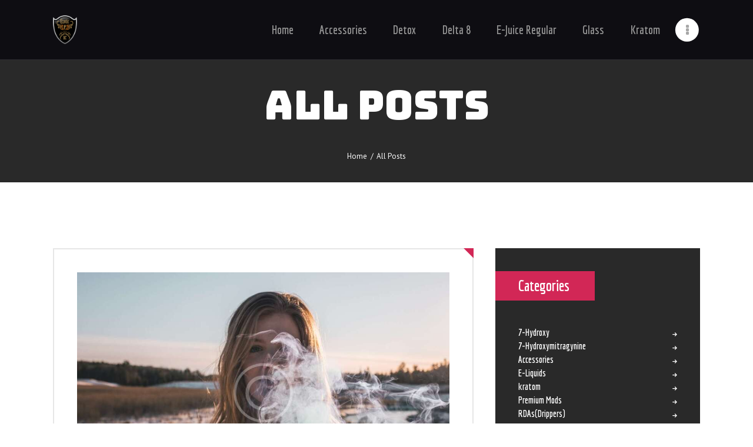

--- FILE ---
content_type: text/html; charset=UTF-8
request_url: https://exotickc.com/all-posts/
body_size: 20890
content:
<!DOCTYPE html>
<html lang="en" class="no-js
									 scheme_default										">
<head>
			<meta charset="UTF-8">
		<meta name="viewport" content="width=device-width, initial-scale=1, maximum-scale=1">
		<meta name="format-detection" content="telephone=no">
		<link rel="profile" href="gmpg.org/xfn">
		<link rel="pingback" href="https://exotickc.com/xmlrpc.php">
		<title>All Posts &#8211; Exotic KC</title>
<meta name='robots' content='max-image-preview:large' />
<link rel='dns-prefetch' href='//fonts.googleapis.com' />
<link rel="alternate" type="application/rss+xml" title="Exotic KC &raquo; Feed" href="https://exotickc.com/feed/" />
<link rel="alternate" type="application/rss+xml" title="Exotic KC &raquo; Comments Feed" href="https://exotickc.com/comments/feed/" />
<meta property="og:site_name" content="Exotic KC" />
			<meta property="og:description" content="Vape &amp; Smoke Shop KC | CBD &amp; Kratom Store" />
			<meta property="og:type" content="website" />				<meta property="og:image" content="//exotickc.com/wp-content/uploads/2023/07/logo-Exotic.png" />
				<style id='wp-img-auto-sizes-contain-inline-css' type='text/css'>
img:is([sizes=auto i],[sizes^="auto," i]){contain-intrinsic-size:3000px 1500px}
/*# sourceURL=wp-img-auto-sizes-contain-inline-css */
</style>
<link property="stylesheet" rel='stylesheet' id='sbi_styles-css' href='https://exotickc.com/wp-content/plugins/instagram-feed/css/sbi-styles.min.css?ver=6.10.0' type='text/css' media='all' />
<style id='wp-emoji-styles-inline-css' type='text/css'>

	img.wp-smiley, img.emoji {
		display: inline !important;
		border: none !important;
		box-shadow: none !important;
		height: 1em !important;
		width: 1em !important;
		margin: 0 0.07em !important;
		vertical-align: -0.1em !important;
		background: none !important;
		padding: 0 !important;
	}
/*# sourceURL=wp-emoji-styles-inline-css */
</style>
<style id='classic-theme-styles-inline-css' type='text/css'>
/*! This file is auto-generated */
.wp-block-button__link{color:#fff;background-color:#32373c;border-radius:9999px;box-shadow:none;text-decoration:none;padding:calc(.667em + 2px) calc(1.333em + 2px);font-size:1.125em}.wp-block-file__button{background:#32373c;color:#fff;text-decoration:none}
/*# sourceURL=/wp-includes/css/classic-themes.min.css */
</style>
<style id='global-styles-inline-css' type='text/css'>
:root{--wp--preset--aspect-ratio--square: 1;--wp--preset--aspect-ratio--4-3: 4/3;--wp--preset--aspect-ratio--3-4: 3/4;--wp--preset--aspect-ratio--3-2: 3/2;--wp--preset--aspect-ratio--2-3: 2/3;--wp--preset--aspect-ratio--16-9: 16/9;--wp--preset--aspect-ratio--9-16: 9/16;--wp--preset--color--black: #000000;--wp--preset--color--cyan-bluish-gray: #abb8c3;--wp--preset--color--white: #ffffff;--wp--preset--color--pale-pink: #f78da7;--wp--preset--color--vivid-red: #cf2e2e;--wp--preset--color--luminous-vivid-orange: #ff6900;--wp--preset--color--luminous-vivid-amber: #fcb900;--wp--preset--color--light-green-cyan: #7bdcb5;--wp--preset--color--vivid-green-cyan: #00d084;--wp--preset--color--pale-cyan-blue: #8ed1fc;--wp--preset--color--vivid-cyan-blue: #0693e3;--wp--preset--color--vivid-purple: #9b51e0;--wp--preset--gradient--vivid-cyan-blue-to-vivid-purple: linear-gradient(135deg,rgb(6,147,227) 0%,rgb(155,81,224) 100%);--wp--preset--gradient--light-green-cyan-to-vivid-green-cyan: linear-gradient(135deg,rgb(122,220,180) 0%,rgb(0,208,130) 100%);--wp--preset--gradient--luminous-vivid-amber-to-luminous-vivid-orange: linear-gradient(135deg,rgb(252,185,0) 0%,rgb(255,105,0) 100%);--wp--preset--gradient--luminous-vivid-orange-to-vivid-red: linear-gradient(135deg,rgb(255,105,0) 0%,rgb(207,46,46) 100%);--wp--preset--gradient--very-light-gray-to-cyan-bluish-gray: linear-gradient(135deg,rgb(238,238,238) 0%,rgb(169,184,195) 100%);--wp--preset--gradient--cool-to-warm-spectrum: linear-gradient(135deg,rgb(74,234,220) 0%,rgb(151,120,209) 20%,rgb(207,42,186) 40%,rgb(238,44,130) 60%,rgb(251,105,98) 80%,rgb(254,248,76) 100%);--wp--preset--gradient--blush-light-purple: linear-gradient(135deg,rgb(255,206,236) 0%,rgb(152,150,240) 100%);--wp--preset--gradient--blush-bordeaux: linear-gradient(135deg,rgb(254,205,165) 0%,rgb(254,45,45) 50%,rgb(107,0,62) 100%);--wp--preset--gradient--luminous-dusk: linear-gradient(135deg,rgb(255,203,112) 0%,rgb(199,81,192) 50%,rgb(65,88,208) 100%);--wp--preset--gradient--pale-ocean: linear-gradient(135deg,rgb(255,245,203) 0%,rgb(182,227,212) 50%,rgb(51,167,181) 100%);--wp--preset--gradient--electric-grass: linear-gradient(135deg,rgb(202,248,128) 0%,rgb(113,206,126) 100%);--wp--preset--gradient--midnight: linear-gradient(135deg,rgb(2,3,129) 0%,rgb(40,116,252) 100%);--wp--preset--font-size--small: 13px;--wp--preset--font-size--medium: 20px;--wp--preset--font-size--large: 36px;--wp--preset--font-size--x-large: 42px;--wp--preset--spacing--20: 0.44rem;--wp--preset--spacing--30: 0.67rem;--wp--preset--spacing--40: 1rem;--wp--preset--spacing--50: 1.5rem;--wp--preset--spacing--60: 2.25rem;--wp--preset--spacing--70: 3.38rem;--wp--preset--spacing--80: 5.06rem;--wp--preset--shadow--natural: 6px 6px 9px rgba(0, 0, 0, 0.2);--wp--preset--shadow--deep: 12px 12px 50px rgba(0, 0, 0, 0.4);--wp--preset--shadow--sharp: 6px 6px 0px rgba(0, 0, 0, 0.2);--wp--preset--shadow--outlined: 6px 6px 0px -3px rgb(255, 255, 255), 6px 6px rgb(0, 0, 0);--wp--preset--shadow--crisp: 6px 6px 0px rgb(0, 0, 0);}:where(.is-layout-flex){gap: 0.5em;}:where(.is-layout-grid){gap: 0.5em;}body .is-layout-flex{display: flex;}.is-layout-flex{flex-wrap: wrap;align-items: center;}.is-layout-flex > :is(*, div){margin: 0;}body .is-layout-grid{display: grid;}.is-layout-grid > :is(*, div){margin: 0;}:where(.wp-block-columns.is-layout-flex){gap: 2em;}:where(.wp-block-columns.is-layout-grid){gap: 2em;}:where(.wp-block-post-template.is-layout-flex){gap: 1.25em;}:where(.wp-block-post-template.is-layout-grid){gap: 1.25em;}.has-black-color{color: var(--wp--preset--color--black) !important;}.has-cyan-bluish-gray-color{color: var(--wp--preset--color--cyan-bluish-gray) !important;}.has-white-color{color: var(--wp--preset--color--white) !important;}.has-pale-pink-color{color: var(--wp--preset--color--pale-pink) !important;}.has-vivid-red-color{color: var(--wp--preset--color--vivid-red) !important;}.has-luminous-vivid-orange-color{color: var(--wp--preset--color--luminous-vivid-orange) !important;}.has-luminous-vivid-amber-color{color: var(--wp--preset--color--luminous-vivid-amber) !important;}.has-light-green-cyan-color{color: var(--wp--preset--color--light-green-cyan) !important;}.has-vivid-green-cyan-color{color: var(--wp--preset--color--vivid-green-cyan) !important;}.has-pale-cyan-blue-color{color: var(--wp--preset--color--pale-cyan-blue) !important;}.has-vivid-cyan-blue-color{color: var(--wp--preset--color--vivid-cyan-blue) !important;}.has-vivid-purple-color{color: var(--wp--preset--color--vivid-purple) !important;}.has-black-background-color{background-color: var(--wp--preset--color--black) !important;}.has-cyan-bluish-gray-background-color{background-color: var(--wp--preset--color--cyan-bluish-gray) !important;}.has-white-background-color{background-color: var(--wp--preset--color--white) !important;}.has-pale-pink-background-color{background-color: var(--wp--preset--color--pale-pink) !important;}.has-vivid-red-background-color{background-color: var(--wp--preset--color--vivid-red) !important;}.has-luminous-vivid-orange-background-color{background-color: var(--wp--preset--color--luminous-vivid-orange) !important;}.has-luminous-vivid-amber-background-color{background-color: var(--wp--preset--color--luminous-vivid-amber) !important;}.has-light-green-cyan-background-color{background-color: var(--wp--preset--color--light-green-cyan) !important;}.has-vivid-green-cyan-background-color{background-color: var(--wp--preset--color--vivid-green-cyan) !important;}.has-pale-cyan-blue-background-color{background-color: var(--wp--preset--color--pale-cyan-blue) !important;}.has-vivid-cyan-blue-background-color{background-color: var(--wp--preset--color--vivid-cyan-blue) !important;}.has-vivid-purple-background-color{background-color: var(--wp--preset--color--vivid-purple) !important;}.has-black-border-color{border-color: var(--wp--preset--color--black) !important;}.has-cyan-bluish-gray-border-color{border-color: var(--wp--preset--color--cyan-bluish-gray) !important;}.has-white-border-color{border-color: var(--wp--preset--color--white) !important;}.has-pale-pink-border-color{border-color: var(--wp--preset--color--pale-pink) !important;}.has-vivid-red-border-color{border-color: var(--wp--preset--color--vivid-red) !important;}.has-luminous-vivid-orange-border-color{border-color: var(--wp--preset--color--luminous-vivid-orange) !important;}.has-luminous-vivid-amber-border-color{border-color: var(--wp--preset--color--luminous-vivid-amber) !important;}.has-light-green-cyan-border-color{border-color: var(--wp--preset--color--light-green-cyan) !important;}.has-vivid-green-cyan-border-color{border-color: var(--wp--preset--color--vivid-green-cyan) !important;}.has-pale-cyan-blue-border-color{border-color: var(--wp--preset--color--pale-cyan-blue) !important;}.has-vivid-cyan-blue-border-color{border-color: var(--wp--preset--color--vivid-cyan-blue) !important;}.has-vivid-purple-border-color{border-color: var(--wp--preset--color--vivid-purple) !important;}.has-vivid-cyan-blue-to-vivid-purple-gradient-background{background: var(--wp--preset--gradient--vivid-cyan-blue-to-vivid-purple) !important;}.has-light-green-cyan-to-vivid-green-cyan-gradient-background{background: var(--wp--preset--gradient--light-green-cyan-to-vivid-green-cyan) !important;}.has-luminous-vivid-amber-to-luminous-vivid-orange-gradient-background{background: var(--wp--preset--gradient--luminous-vivid-amber-to-luminous-vivid-orange) !important;}.has-luminous-vivid-orange-to-vivid-red-gradient-background{background: var(--wp--preset--gradient--luminous-vivid-orange-to-vivid-red) !important;}.has-very-light-gray-to-cyan-bluish-gray-gradient-background{background: var(--wp--preset--gradient--very-light-gray-to-cyan-bluish-gray) !important;}.has-cool-to-warm-spectrum-gradient-background{background: var(--wp--preset--gradient--cool-to-warm-spectrum) !important;}.has-blush-light-purple-gradient-background{background: var(--wp--preset--gradient--blush-light-purple) !important;}.has-blush-bordeaux-gradient-background{background: var(--wp--preset--gradient--blush-bordeaux) !important;}.has-luminous-dusk-gradient-background{background: var(--wp--preset--gradient--luminous-dusk) !important;}.has-pale-ocean-gradient-background{background: var(--wp--preset--gradient--pale-ocean) !important;}.has-electric-grass-gradient-background{background: var(--wp--preset--gradient--electric-grass) !important;}.has-midnight-gradient-background{background: var(--wp--preset--gradient--midnight) !important;}.has-small-font-size{font-size: var(--wp--preset--font-size--small) !important;}.has-medium-font-size{font-size: var(--wp--preset--font-size--medium) !important;}.has-large-font-size{font-size: var(--wp--preset--font-size--large) !important;}.has-x-large-font-size{font-size: var(--wp--preset--font-size--x-large) !important;}
:where(.wp-block-post-template.is-layout-flex){gap: 1.25em;}:where(.wp-block-post-template.is-layout-grid){gap: 1.25em;}
:where(.wp-block-term-template.is-layout-flex){gap: 1.25em;}:where(.wp-block-term-template.is-layout-grid){gap: 1.25em;}
:where(.wp-block-columns.is-layout-flex){gap: 2em;}:where(.wp-block-columns.is-layout-grid){gap: 2em;}
:root :where(.wp-block-pullquote){font-size: 1.5em;line-height: 1.6;}
/*# sourceURL=global-styles-inline-css */
</style>
<link property="stylesheet" rel='stylesheet' id='esg-plugin-settings-css' href='https://exotickc.com/wp-content/plugins/essential-grid/public/assets/css/settings.css?ver=3.0.16' type='text/css' media='all' />
<link property="stylesheet" rel='stylesheet' id='tp-fontello-css' href='https://exotickc.com/wp-content/plugins/essential-grid/public/assets/font/fontello/css/fontello.css?ver=3.0.16' type='text/css' media='all' />
<link property="stylesheet" rel='stylesheet' id='trx_addons-icons-css' href='https://exotickc.com/wp-content/plugins/trx_addons/css/font-icons/css/trx_addons_icons-embedded.css' type='text/css' media='all' />
<link property="stylesheet" rel='stylesheet' id='jquery-swiper-css' href='https://exotickc.com/wp-content/plugins/trx_addons/js/swiper/swiper.min.css' type='text/css' media='all' />
<link property="stylesheet" rel='stylesheet' id='magnific-popup-css' href='https://exotickc.com/wp-content/plugins/trx_addons/js/magnific/magnific-popup.min.css' type='text/css' media='all' />
<link property="stylesheet" rel='stylesheet' id='trx_addons-css' href='https://exotickc.com/wp-content/plugins/trx_addons/css/trx_addons.css' type='text/css' media='all' />
<link property="stylesheet" rel='stylesheet' id='trx_addons-animation-css' href='https://exotickc.com/wp-content/plugins/trx_addons/css/trx_addons.animation.css' type='text/css' media='all' />
<link property="stylesheet" rel='stylesheet' id='woof-css' href='https://exotickc.com/wp-content/plugins/woocommerce-products-filter/css/front.css?ver=1.3.7.4' type='text/css' media='all' />
<style id='woof-inline-css' type='text/css'>

.woof_products_top_panel li span, .woof_products_top_panel2 li span{background: url(https://exotickc.com/wp-content/plugins/woocommerce-products-filter/img/delete.png);background-size: 14px 14px;background-repeat: no-repeat;background-position: right;}
.woof_edit_view{
                    display: none;
                }

/*# sourceURL=woof-inline-css */
</style>
<link property="stylesheet" rel='stylesheet' id='chosen-drop-down-css' href='https://exotickc.com/wp-content/plugins/woocommerce-products-filter/js/chosen/chosen.min.css?ver=1.3.7.4' type='text/css' media='all' />
<link property="stylesheet" rel='stylesheet' id='woof_by_author_html_items-css' href='https://exotickc.com/wp-content/plugins/woocommerce-products-filter/ext/by_author/css/by_author.css?ver=1.3.7.4' type='text/css' media='all' />
<link property="stylesheet" rel='stylesheet' id='woof_by_featured_html_items-css' href='https://exotickc.com/wp-content/plugins/woocommerce-products-filter/ext/by_featured/css/by_featured.css?ver=1.3.7.4' type='text/css' media='all' />
<link property="stylesheet" rel='stylesheet' id='woof_by_instock_html_items-css' href='https://exotickc.com/wp-content/plugins/woocommerce-products-filter/ext/by_instock/css/by_instock.css?ver=1.3.7.4' type='text/css' media='all' />
<link property="stylesheet" rel='stylesheet' id='woof_by_onsales_html_items-css' href='https://exotickc.com/wp-content/plugins/woocommerce-products-filter/ext/by_onsales/css/by_onsales.css?ver=1.3.7.4' type='text/css' media='all' />
<link property="stylesheet" rel='stylesheet' id='woof_by_text_html_items-css' href='https://exotickc.com/wp-content/plugins/woocommerce-products-filter/ext/by_text/assets/css/front.css?ver=1.3.7.4' type='text/css' media='all' />
<link property="stylesheet" rel='stylesheet' id='woof_label_html_items-css' href='https://exotickc.com/wp-content/plugins/woocommerce-products-filter/ext/label/css/html_types/label.css?ver=1.3.7.4' type='text/css' media='all' />
<link property="stylesheet" rel='stylesheet' id='woof_products_messenger_html_items-css' href='https://exotickc.com/wp-content/plugins/woocommerce-products-filter/ext/products_messenger/css/products_messenger.css?ver=1.3.7.4' type='text/css' media='all' />
<link property="stylesheet" rel='stylesheet' id='woof_query_save_html_items-css' href='https://exotickc.com/wp-content/plugins/woocommerce-products-filter/ext/query_save/css/query_save.css?ver=1.3.7.4' type='text/css' media='all' />
<link property="stylesheet" rel='stylesheet' id='woof_quick_search_html_items-css' href='https://exotickc.com/wp-content/plugins/woocommerce-products-filter/ext/quick_search/css/quick_search.css?ver=1.3.7.4' type='text/css' media='all' />
<link property="stylesheet" rel='stylesheet' id='woof_select_radio_check_html_items-css' href='https://exotickc.com/wp-content/plugins/woocommerce-products-filter/ext/select_radio_check/css/html_types/select_radio_check.css?ver=1.3.7.4' type='text/css' media='all' />
<link property="stylesheet" rel='stylesheet' id='woof_sd_html_items_checkbox-css' href='https://exotickc.com/wp-content/plugins/woocommerce-products-filter/ext/smart_designer/css/elements/checkbox.css?ver=1.3.7.4' type='text/css' media='all' />
<link property="stylesheet" rel='stylesheet' id='woof_sd_html_items_radio-css' href='https://exotickc.com/wp-content/plugins/woocommerce-products-filter/ext/smart_designer/css/elements/radio.css?ver=1.3.7.4' type='text/css' media='all' />
<link property="stylesheet" rel='stylesheet' id='woof_sd_html_items_switcher-css' href='https://exotickc.com/wp-content/plugins/woocommerce-products-filter/ext/smart_designer/css/elements/switcher.css?ver=1.3.7.4' type='text/css' media='all' />
<link property="stylesheet" rel='stylesheet' id='woof_sd_html_items_color-css' href='https://exotickc.com/wp-content/plugins/woocommerce-products-filter/ext/smart_designer/css/elements/color.css?ver=1.3.7.4' type='text/css' media='all' />
<link property="stylesheet" rel='stylesheet' id='woof_sd_html_items_tooltip-css' href='https://exotickc.com/wp-content/plugins/woocommerce-products-filter/ext/smart_designer/css/tooltip.css?ver=1.3.7.4' type='text/css' media='all' />
<link property="stylesheet" rel='stylesheet' id='woof_sd_html_items_front-css' href='https://exotickc.com/wp-content/plugins/woocommerce-products-filter/ext/smart_designer/css/front.css?ver=1.3.7.4' type='text/css' media='all' />
<link property="stylesheet" rel='stylesheet' id='woof_step_filter_html_items-css' href='https://exotickc.com/wp-content/plugins/woocommerce-products-filter/ext/step_filer/css/step_filter.css?ver=1.3.7.4' type='text/css' media='all' />
<link property="stylesheet" rel='stylesheet' id='woof-switcher23-css' href='https://exotickc.com/wp-content/plugins/woocommerce-products-filter/css/switcher.css?ver=1.3.7.4' type='text/css' media='all' />
<link property="stylesheet" rel='stylesheet' id='woocommerce-layout-css' href='https://exotickc.com/wp-content/plugins/woocommerce/assets/css/woocommerce-layout.css?ver=10.4.2' type='text/css' media='all' />
<link property="stylesheet" rel='stylesheet' id='woocommerce-smallscreen-css' href='https://exotickc.com/wp-content/plugins/woocommerce/assets/css/woocommerce-smallscreen.css?ver=10.4.2' type='text/css' media='only screen and (max-width: 768px)' />
<link property="stylesheet" rel='stylesheet' id='woocommerce-general-css' href='https://exotickc.com/wp-content/plugins/woocommerce/assets/css/woocommerce.css?ver=10.4.2' type='text/css' media='all' />
<style id='woocommerce-inline-inline-css' type='text/css'>
.woocommerce form .form-row .required { visibility: visible; }
/*# sourceURL=woocommerce-inline-inline-css */
</style>
<link property="stylesheet" rel='stylesheet' id='elementor-icons-css' href='https://exotickc.com/wp-content/plugins/elementor/assets/lib/eicons/css/elementor-icons.min.css?ver=5.44.0' type='text/css' media='all' />
<link property="stylesheet" rel='stylesheet' id='elementor-frontend-css' href='https://exotickc.com/wp-content/uploads/elementor/css/custom-frontend.min.css?ver=1766091504' type='text/css' media='all' />
<style id='elementor-frontend-inline-css' type='text/css'>
.elementor-kit-4114{--e-global-color-primary:#6EC1E4;--e-global-color-secondary:#54595F;--e-global-color-text:#7A7A7A;--e-global-color-accent:#61CE70;--e-global-color-21238606:#4054B2;--e-global-color-f111a69:#23A455;--e-global-color-30e9c620:#000;--e-global-color-3587077b:#FFF;--e-global-typography-primary-font-family:"Roboto";--e-global-typography-primary-font-weight:600;--e-global-typography-secondary-font-family:"Roboto Slab";--e-global-typography-secondary-font-weight:400;--e-global-typography-text-font-family:"Roboto";--e-global-typography-text-font-weight:400;--e-global-typography-accent-font-family:"Roboto";--e-global-typography-accent-font-weight:500;}.elementor-section.elementor-section-boxed > .elementor-container{max-width:1430px;}.e-con{--container-max-width:1430px;}{}.sc_layouts_title_caption{display:var(--page-title-display);}@media(max-width:1279px){.elementor-section.elementor-section-boxed > .elementor-container{max-width:1024px;}.e-con{--container-max-width:1024px;}}@media(max-width:767px){.elementor-section.elementor-section-boxed > .elementor-container{max-width:767px;}.e-con{--container-max-width:767px;}}
.elementor-column-gap-extended>.elementor-row>.elementor-column>.elementor-element-populated{padding-left: 25px;padding-right: 25px;}@media(max-width: 1279px) {.elementor-column-gap-extended>.elementor-row>.elementor-column>.elementor-element-populated{padding-left: 15px;padding-right: 15px;}} @media(max-width: 479px) {.elementor-column-gap-extended>.elementor-row>.elementor-column>.elementor-element-populated{padding-left: 10px;padding-right: 10px;}}
/*# sourceURL=elementor-frontend-inline-css */
</style>
<link property="stylesheet" rel='stylesheet' id='sbistyles-css' href='https://exotickc.com/wp-content/plugins/instagram-feed/css/sbi-styles.min.css?ver=6.10.0' type='text/css' media='all' />
<link property="stylesheet" rel='stylesheet' id='elementor-gf-local-roboto-css' href='https://exotickc.com/wp-content/uploads/elementor/google-fonts/css/roboto.css?ver=1742219978' type='text/css' media='all' />
<link property="stylesheet" rel='stylesheet' id='elementor-gf-local-robotoslab-css' href='https://exotickc.com/wp-content/uploads/elementor/google-fonts/css/robotoslab.css?ver=1742219987' type='text/css' media='all' />
<link property="stylesheet" rel='stylesheet' id='vapester-font-Montserrat-css' href='https://exotickc.com/wp-content/themes/vapester-2/css/font-face/Montserrat/stylesheet.css' type='text/css' media='all' />
<link property="stylesheet" rel='stylesheet' id='vapester-font-google_fonts-css' href='//fonts.googleapis.com/css?family=PT+Sans:400,400i,700,700i%7CBungee:400%7CEconomica:400,400i,700,700i&#038;subset=latin,latin-ext' type='text/css' media='all' />
<link property="stylesheet" rel='stylesheet' id='fontello-style-css' href='https://exotickc.com/wp-content/themes/vapester-2/css/font-icons/css/fontello-embedded.css' type='text/css' media='all' />
<link property="stylesheet" rel='stylesheet' id='vapester-main-css' href='https://exotickc.com/wp-content/themes/vapester-2/style.css' type='text/css' media='all' />
<style id='vapester-main-inline-css' type='text/css'>
.elementor-section.elementor-section-boxed > .elementor-container{max-width:1420px}
/*# sourceURL=vapester-main-inline-css */
</style>
<link property="stylesheet" rel='stylesheet' id='vapester-custom-css' href='https://exotickc.com/wp-content/themes/vapester-2/css/__custom.css' type='text/css' media='all' />
<link property="stylesheet" rel='stylesheet' id='vapester-color-default-css' href='https://exotickc.com/wp-content/themes/vapester-2/css/__colors_default.css' type='text/css' media='all' />
<link property="stylesheet" rel='stylesheet' id='vapester-color-dark-css' href='https://exotickc.com/wp-content/themes/vapester-2/css/__colors_dark.css' type='text/css' media='all' />
<link property="stylesheet" rel='stylesheet' id='vapester-color-dark-alternative-css' href='https://exotickc.com/wp-content/themes/vapester-2/css/__colors_dark-alternative.css' type='text/css' media='all' />
<link property="stylesheet" rel='stylesheet' id='mediaelement-css' href='https://exotickc.com/wp-includes/js/mediaelement/mediaelementplayer-legacy.min.css?ver=4.2.17' type='text/css' media='all' />
<link property="stylesheet" rel='stylesheet' id='wp-mediaelement-css' href='https://exotickc.com/wp-includes/js/mediaelement/wp-mediaelement.min.css?ver=6.9' type='text/css' media='all' />
<link property="stylesheet" rel='stylesheet' id='trx_addons-responsive-css' href='https://exotickc.com/wp-content/plugins/trx_addons/css/trx_addons.responsive.css' type='text/css' media='all' />
<link property="stylesheet" rel='stylesheet' id='vapester-responsive-css' href='https://exotickc.com/wp-content/themes/vapester-2/css/responsive.css' type='text/css' media='all' />
<script type="text/javascript" src="https://exotickc.com/wp-includes/js/jquery/jquery.min.js?ver=3.7.1" id="jquery-core-js"></script>
<script type="text/javascript" src="https://exotickc.com/wp-includes/js/jquery/jquery-migrate.min.js?ver=3.4.1" id="jquery-migrate-js"></script>
<script type="text/javascript" src="https://exotickc.com/wp-content/plugins/woocommerce/assets/js/jquery-blockui/jquery.blockUI.min.js?ver=2.7.0-wc.10.4.2" id="wc-jquery-blockui-js" defer="defer" data-wp-strategy="defer"></script>
<script type="text/javascript" src="https://exotickc.com/wp-content/plugins/woocommerce/assets/js/js-cookie/js.cookie.min.js?ver=2.1.4-wc.10.4.2" id="wc-js-cookie-js" defer="defer" data-wp-strategy="defer"></script>
<link rel="https://api.w.org/" href="https://exotickc.com/wp-json/" /><link rel="EditURI" type="application/rsd+xml" title="RSD" href="https://exotickc.com/xmlrpc.php?rsd" />
<meta name="generator" content="WordPress 6.9" />
<meta name="generator" content="WooCommerce 10.4.2" />
			<style type="text/css">
			<!--
				#page_preloader {
					background-color: #ffffff !important;				}
			-->
			</style>
				<noscript><style>.woocommerce-product-gallery{ opacity: 1 !important; }</style></noscript>
	<meta name="generator" content="Elementor 3.33.6; features: additional_custom_breakpoints; settings: css_print_method-internal, google_font-enabled, font_display-auto">
			<style>
				.e-con.e-parent:nth-of-type(n+4):not(.e-lazyloaded):not(.e-no-lazyload),
				.e-con.e-parent:nth-of-type(n+4):not(.e-lazyloaded):not(.e-no-lazyload) * {
					background-image: none !important;
				}
				@media screen and (max-height: 1024px) {
					.e-con.e-parent:nth-of-type(n+3):not(.e-lazyloaded):not(.e-no-lazyload),
					.e-con.e-parent:nth-of-type(n+3):not(.e-lazyloaded):not(.e-no-lazyload) * {
						background-image: none !important;
					}
				}
				@media screen and (max-height: 640px) {
					.e-con.e-parent:nth-of-type(n+2):not(.e-lazyloaded):not(.e-no-lazyload),
					.e-con.e-parent:nth-of-type(n+2):not(.e-lazyloaded):not(.e-no-lazyload) * {
						background-image: none !important;
					}
				}
			</style>
			<link rel="icon" href="https://exotickc.com/wp-content/uploads/2023/07/cropped-logo-Exotic-32x32.png" sizes="32x32" />
<link rel="icon" href="https://exotickc.com/wp-content/uploads/2023/07/cropped-logo-Exotic-192x192.png" sizes="192x192" />
<link rel="apple-touch-icon" href="https://exotickc.com/wp-content/uploads/2023/07/cropped-logo-Exotic-180x180.png" />
<meta name="msapplication-TileImage" content="https://exotickc.com/wp-content/uploads/2023/07/cropped-logo-Exotic-270x270.png" />

<style id="elementor-post-8">.elementor-8 .elementor-element.elementor-element-cee9a65 > .elementor-container > .elementor-column > .elementor-widget-wrap{align-content:center;align-items:center;}.elementor-8 .elementor-element.elementor-element-cee9a65:not(.elementor-motion-effects-element-type-background), .elementor-8 .elementor-element.elementor-element-cee9a65 > .elementor-motion-effects-container > .elementor-motion-effects-layer{background-color:#292929;}.elementor-8 .elementor-element.elementor-element-cee9a65{transition:background 0.3s, border 0.3s, border-radius 0.3s, box-shadow 0.3s;padding:0px 0px 0px 0px;}.elementor-8 .elementor-element.elementor-element-cee9a65 > .elementor-background-overlay{transition:background 0.3s, border-radius 0.3s, opacity 0.3s;}.elementor-8 .elementor-element.elementor-element-ed6eb19{--spacer-size:15px;}.elementor-8 .elementor-element.elementor-element-ef4d94b:not(.elementor-motion-effects-element-type-background) > .elementor-widget-wrap, .elementor-8 .elementor-element.elementor-element-ef4d94b > .elementor-widget-wrap > .elementor-motion-effects-container > .elementor-motion-effects-layer{background-color:var( --e-global-color-secondary );}.elementor-8 .elementor-element.elementor-element-ef4d94b > .elementor-element-populated{transition:background 0.3s, border 0.3s, border-radius 0.3s, box-shadow 0.3s;}.elementor-8 .elementor-element.elementor-element-ef4d94b > .elementor-element-populated > .elementor-background-overlay{transition:background 0.3s, border-radius 0.3s, opacity 0.3s;}.elementor-8 .elementor-element.elementor-element-177963e:not(.elementor-motion-effects-element-type-background) > .elementor-widget-wrap, .elementor-8 .elementor-element.elementor-element-177963e > .elementor-widget-wrap > .elementor-motion-effects-container > .elementor-motion-effects-layer{background-color:var( --e-global-color-secondary );}.elementor-8 .elementor-element.elementor-element-177963e > .elementor-element-populated{transition:background 0.3s, border 0.3s, border-radius 0.3s, box-shadow 0.3s;}.elementor-8 .elementor-element.elementor-element-177963e > .elementor-element-populated > .elementor-background-overlay{transition:background 0.3s, border-radius 0.3s, opacity 0.3s;}.elementor-8 .elementor-element.elementor-element-5ef4019 > .elementor-container > .elementor-column > .elementor-widget-wrap{align-content:center;align-items:center;}.elementor-8 .elementor-element.elementor-element-5ef4019:not(.elementor-motion-effects-element-type-background), .elementor-8 .elementor-element.elementor-element-5ef4019 > .elementor-motion-effects-container > .elementor-motion-effects-layer{background-color:#292929;}.elementor-8 .elementor-element.elementor-element-5ef4019{transition:background 0.3s, border 0.3s, border-radius 0.3s, box-shadow 0.3s;padding:0px 0px 0px 0px;}.elementor-8 .elementor-element.elementor-element-5ef4019 > .elementor-background-overlay{transition:background 0.3s, border-radius 0.3s, opacity 0.3s;}.elementor-8 .elementor-element.elementor-element-177be23:not(.elementor-motion-effects-element-type-background) > .elementor-widget-wrap, .elementor-8 .elementor-element.elementor-element-177be23 > .elementor-widget-wrap > .elementor-motion-effects-container > .elementor-motion-effects-layer{background-color:var( --e-global-color-secondary );}.elementor-8 .elementor-element.elementor-element-177be23 > .elementor-element-populated{transition:background 0.3s, border 0.3s, border-radius 0.3s, box-shadow 0.3s;}.elementor-8 .elementor-element.elementor-element-177be23 > .elementor-element-populated > .elementor-background-overlay{transition:background 0.3s, border-radius 0.3s, opacity 0.3s;}.elementor-8 .elementor-element.elementor-element-443f123{--spacer-size:50px;}@media(max-width:1279px){.elementor-8 .elementor-element.elementor-element-443f123{width:var( --container-widget-width, 1011px );max-width:1011px;--container-widget-width:1011px;--container-widget-flex-grow:0;}}@media(max-width:1279px) and (min-width:768px){.elementor-8 .elementor-element.elementor-element-ba4ca16{width:100%;}.elementor-8 .elementor-element.elementor-element-fd857dc{width:100%;}}</style>
<style>.elementor-8 .elementor-element.elementor-element-cee9a65 > .elementor-container > .elementor-column > .elementor-widget-wrap{align-content:center;align-items:center;}.elementor-8 .elementor-element.elementor-element-cee9a65:not(.elementor-motion-effects-element-type-background), .elementor-8 .elementor-element.elementor-element-cee9a65 > .elementor-motion-effects-container > .elementor-motion-effects-layer{background-color:#292929;}.elementor-8 .elementor-element.elementor-element-cee9a65{transition:background 0.3s, border 0.3s, border-radius 0.3s, box-shadow 0.3s;padding:0px 0px 0px 0px;}.elementor-8 .elementor-element.elementor-element-cee9a65 > .elementor-background-overlay{transition:background 0.3s, border-radius 0.3s, opacity 0.3s;}.elementor-8 .elementor-element.elementor-element-ed6eb19{--spacer-size:15px;}.elementor-8 .elementor-element.elementor-element-ef4d94b:not(.elementor-motion-effects-element-type-background) > .elementor-widget-wrap, .elementor-8 .elementor-element.elementor-element-ef4d94b > .elementor-widget-wrap > .elementor-motion-effects-container > .elementor-motion-effects-layer{background-color:var( --e-global-color-secondary );}.elementor-8 .elementor-element.elementor-element-ef4d94b > .elementor-element-populated{transition:background 0.3s, border 0.3s, border-radius 0.3s, box-shadow 0.3s;}.elementor-8 .elementor-element.elementor-element-ef4d94b > .elementor-element-populated > .elementor-background-overlay{transition:background 0.3s, border-radius 0.3s, opacity 0.3s;}.elementor-8 .elementor-element.elementor-element-177963e:not(.elementor-motion-effects-element-type-background) > .elementor-widget-wrap, .elementor-8 .elementor-element.elementor-element-177963e > .elementor-widget-wrap > .elementor-motion-effects-container > .elementor-motion-effects-layer{background-color:var( --e-global-color-secondary );}.elementor-8 .elementor-element.elementor-element-177963e > .elementor-element-populated{transition:background 0.3s, border 0.3s, border-radius 0.3s, box-shadow 0.3s;}.elementor-8 .elementor-element.elementor-element-177963e > .elementor-element-populated > .elementor-background-overlay{transition:background 0.3s, border-radius 0.3s, opacity 0.3s;}.elementor-8 .elementor-element.elementor-element-5ef4019 > .elementor-container > .elementor-column > .elementor-widget-wrap{align-content:center;align-items:center;}.elementor-8 .elementor-element.elementor-element-5ef4019:not(.elementor-motion-effects-element-type-background), .elementor-8 .elementor-element.elementor-element-5ef4019 > .elementor-motion-effects-container > .elementor-motion-effects-layer{background-color:#292929;}.elementor-8 .elementor-element.elementor-element-5ef4019{transition:background 0.3s, border 0.3s, border-radius 0.3s, box-shadow 0.3s;padding:0px 0px 0px 0px;}.elementor-8 .elementor-element.elementor-element-5ef4019 > .elementor-background-overlay{transition:background 0.3s, border-radius 0.3s, opacity 0.3s;}.elementor-8 .elementor-element.elementor-element-177be23:not(.elementor-motion-effects-element-type-background) > .elementor-widget-wrap, .elementor-8 .elementor-element.elementor-element-177be23 > .elementor-widget-wrap > .elementor-motion-effects-container > .elementor-motion-effects-layer{background-color:var( --e-global-color-secondary );}.elementor-8 .elementor-element.elementor-element-177be23 > .elementor-element-populated{transition:background 0.3s, border 0.3s, border-radius 0.3s, box-shadow 0.3s;}.elementor-8 .elementor-element.elementor-element-177be23 > .elementor-element-populated > .elementor-background-overlay{transition:background 0.3s, border-radius 0.3s, opacity 0.3s;}.elementor-8 .elementor-element.elementor-element-443f123{--spacer-size:50px;}@media(max-width:1279px){.elementor-8 .elementor-element.elementor-element-443f123{width:var( --container-widget-width, 1011px );max-width:1011px;--container-widget-width:1011px;--container-widget-flex-grow:0;}}@media(max-width:1279px) and (min-width:768px){.elementor-8 .elementor-element.elementor-element-ba4ca16{width:100%;}.elementor-8 .elementor-element.elementor-element-fd857dc{width:100%;}}</style>
<link property="stylesheet" rel='stylesheet' id='wc-blocks-style-css' href='https://exotickc.com/wp-content/plugins/woocommerce/assets/client/blocks/wc-blocks.css?ver=wc-10.4.2' type='text/css' media='all' />
<link property="stylesheet" rel='stylesheet' id='woof_sections_style-css' href='https://exotickc.com/wp-content/plugins/woocommerce-products-filter/ext/sections/css/sections.css?ver=1.3.7.4' type='text/css' media='all' />
<link property="stylesheet" rel='stylesheet' id='woof_tooltip-css-css' href='https://exotickc.com/wp-content/plugins/woocommerce-products-filter/js/tooltip/css/tooltipster.bundle.min.css?ver=1.3.7.4' type='text/css' media='all' />
<link property="stylesheet" rel='stylesheet' id='woof_tooltip-css-noir-css' href='https://exotickc.com/wp-content/plugins/woocommerce-products-filter/js/tooltip/css/plugins/tooltipster/sideTip/themes/tooltipster-sideTip-noir.min.css?ver=1.3.7.4' type='text/css' media='all' />
<link property="stylesheet" rel='stylesheet' id='ion.range-slider-css' href='https://exotickc.com/wp-content/plugins/woocommerce-products-filter/js/ion.range-slider/css/ion.rangeSlider.css?ver=1.3.7.4' type='text/css' media='all' />
<link property="stylesheet" rel='stylesheet' id='widget-google_maps-css' href='https://exotickc.com/wp-content/plugins/elementor/assets/css/widget-google_maps.min.css?ver=3.33.6' type='text/css' media='all' />
<link property="stylesheet" rel='stylesheet' id='woof-front-builder-css-css' href='https://exotickc.com/wp-content/plugins/woocommerce-products-filter/ext/front_builder/css/front-builder.css?ver=1.3.7.4' type='text/css' media='all' />
<link property="stylesheet" rel='stylesheet' id='woof-slideout-tab-css-css' href='https://exotickc.com/wp-content/plugins/woocommerce-products-filter/ext/slideout/css/jquery.tabSlideOut.css?ver=1.3.7.4' type='text/css' media='all' />
<link property="stylesheet" rel='stylesheet' id='woof-slideout-css-css' href='https://exotickc.com/wp-content/plugins/woocommerce-products-filter/ext/slideout/css/slideout.css?ver=1.3.7.4' type='text/css' media='all' />
</head>

<body class="blog wp-custom-logo wp-theme-vapester-2 theme-vapester-2 ua_chrome preloader woocommerce-no-js body_tag scheme_default blog_mode_home body_style_wide  is_stream blog_style_excerpt sidebar_show sidebar_right trx_addons_present header_type_default header_style_header-default header_position_default menu_style_top no_layout elementor-default elementor-kit-4114">

	
	<div class="body_wrap">

		<div class="page_wrap">
			<header class="top_panel top_panel_default
	 without_bg_image scheme_dark">
	<div class="top_panel_navi sc_layouts_row sc_layouts_row_type_compact sc_layouts_row_fixed sc_layouts_row_fixed_always sc_layouts_row_delimiter
	">
	<div class="content_wrap">
		<div class="columns_wrap columns_fluid">
			<div class="sc_layouts_column sc_layouts_column_align_left sc_layouts_column_icons_position_left sc_layouts_column_fluid column-1_4">
				<div class="sc_layouts_item">
					<a class="sc_layouts_logo" href="https://exotickc.com/">
		<img src="//exotickc.com/wp-content/uploads/2023/07/logo-Exotic.png" alt="Exotic KC" width="200" height="237">	</a>
					</div>
			</div><div class="sc_layouts_column sc_layouts_column_align_right sc_layouts_column_icons_position_left sc_layouts_column_fluid column-3_4">
				<div class="sc_layouts_item">
					<nav itemscope itemtype="//schema.org/SiteNavigationElement" class="menu_main_nav_area sc_layouts_menu sc_layouts_menu_default sc_layouts_hide_on_mobile"><ul id="menu_main" class="sc_layouts_menu_nav menu_main_nav"><li id="menu-item-765" class="menu-item menu-item-type-custom menu-item-object-custom menu-item-home menu-item-765"><a href="https://exotickc.com"><span>Home</span></a></li><li id="menu-item-6648" class="menu-item menu-item-type-custom menu-item-object-custom menu-item-6648"><a href="https://exotickc.com/product-category/accessories/"><span>Accessories</span></a></li><li id="menu-item-6651" class="menu-item menu-item-type-custom menu-item-object-custom menu-item-6651"><a href="https://exotickc.com/product-category/detox/"><span>Detox</span></a></li><li id="menu-item-6650" class="menu-item menu-item-type-custom menu-item-object-custom menu-item-6650"><a href="https://exotickc.com/product-category/delta-8/"><span>Delta 8</span></a></li><li id="menu-item-6652" class="menu-item menu-item-type-custom menu-item-object-custom menu-item-has-children menu-item-6652"><a href="https://exotickc.com/product-category/e-juice-regular/"><span>E-Juice Regular</span></a>
<ul class="sub-menu"><li id="menu-item-6653" class="menu-item menu-item-type-custom menu-item-object-custom menu-item-6653"><a href="https://exotickc.com/product-category/e-juice-salt-nic/"><span>E-Juice Salt Nic</span></a></li><li id="menu-item-6654" class="menu-item menu-item-type-custom menu-item-object-custom menu-item-6654"><a href="https://exotickc.com/product-category/flower-vaporizer/"><span>Flower Vaporizer</span></a></li><li id="menu-item-6649" class="menu-item menu-item-type-custom menu-item-object-custom menu-item-6649"><a href="https://exotickc.com/product-category/concentrate-vaporizer/"><span>Concentrate Vaporizer</span></a></li></ul>
</li><li id="menu-item-6655" class="menu-item menu-item-type-custom menu-item-object-custom menu-item-6655"><a href="https://exotickc.com/product-category/glass/"><span>Glass</span></a></li><li id="menu-item-6656" class="menu-item menu-item-type-custom menu-item-object-custom menu-item-6656"><a href="https://exotickc.com/product-category/kratom/"><span>Kratom</span></a></li><li id="menu-item-6657" class="menu-item menu-item-type-custom menu-item-object-custom menu-item-6657"><a href="https://exotickc.com/product-category/nicotine-devices/"><span>Nicotine Devices</span></a></li><li id="menu-item-6658" class="menu-item menu-item-type-custom menu-item-object-custom menu-item-6658"><a href="https://exotickc.com/product-category/nicotine-disposables/"><span>Nicotine Disposables</span></a></li><li id="menu-item-414" class="menu-item menu-item-type-post_type menu-item-object-page menu-item-414"><a href="https://exotickc.com/contact-us/"><span>Contact Us</span></a></li><li id="menu-item-270" class="menu-item menu-item-type-post_type menu-item-object-page menu-item-270"><a href="https://exotickc.com/classic-2-columns/"><span>Blog</span></a></li></ul></nav>					<div class="sc_layouts_iconed_text sc_layouts_menu_mobile_button">
						<a class="sc_layouts_item_link sc_layouts_iconed_text_link" href="#">
							<span class="sc_layouts_item_icon sc_layouts_iconed_text_icon trx_addons_icon-menu"></span>
						</a>
					</div>
				</div>
			</div>
		</div><!-- /.columns_wrap -->
	</div><!-- /.content_wrap -->
</div><!-- /.top_panel_navi -->
	<div class="top_panel_title sc_layouts_row sc_layouts_row_type_normal">
		<div class="content_wrap">
			<div class="sc_layouts_column sc_layouts_column_align_center">
				<div class="sc_layouts_item">
					<div class="sc_layouts_title sc_align_center">
												<div class="sc_layouts_title_title">
																					<h1 itemprop="headline" class="sc_layouts_title_caption">
								All Posts							</h1>
													</div>
												<div class="sc_layouts_title_breadcrumbs">
							<div class="breadcrumbs"><a class="breadcrumbs_item home" href="https://exotickc.com/">Home</a><span class="breadcrumbs_delimiter"></span><span class="breadcrumbs_item current">All Posts</span></div>						</div>
					</div>
				</div>
			</div>
		</div>
	</div>
	</header>
<div class="menu_mobile_overlay"></div>
<div class="menu_mobile menu_mobile_fullscreen scheme_dark">
	<div class="menu_mobile_inner">
		<a class="menu_mobile_close icon-cancel"></a>
		<a class="sc_layouts_logo" href="https://exotickc.com/">
		<img src="//exotickc.com/wp-content/uploads/2023/07/logo-Exotic.png" alt="Exotic KC" width="200" height="237">	</a>
	<nav itemscope itemtype="//schema.org/SiteNavigationElement" class="menu_mobile_nav_area"><ul id="menu_mobile" class=" menu_mobile_nav"><li class="menu-item menu-item-type-custom menu-item-object-custom menu-item-home menu-item-765"><a href="https://exotickc.com"><span>Home</span></a></li><li class="menu-item menu-item-type-custom menu-item-object-custom menu-item-6648"><a href="https://exotickc.com/product-category/accessories/"><span>Accessories</span></a></li><li class="menu-item menu-item-type-custom menu-item-object-custom menu-item-6651"><a href="https://exotickc.com/product-category/detox/"><span>Detox</span></a></li><li class="menu-item menu-item-type-custom menu-item-object-custom menu-item-6650"><a href="https://exotickc.com/product-category/delta-8/"><span>Delta 8</span></a></li><li class="menu-item menu-item-type-custom menu-item-object-custom menu-item-has-children menu-item-6652"><a href="https://exotickc.com/product-category/e-juice-regular/"><span>E-Juice Regular</span></a>
<ul class="sub-menu"><li class="menu-item menu-item-type-custom menu-item-object-custom menu-item-6653"><a href="https://exotickc.com/product-category/e-juice-salt-nic/"><span>E-Juice Salt Nic</span></a></li><li class="menu-item menu-item-type-custom menu-item-object-custom menu-item-6654"><a href="https://exotickc.com/product-category/flower-vaporizer/"><span>Flower Vaporizer</span></a></li><li class="menu-item menu-item-type-custom menu-item-object-custom menu-item-6649"><a href="https://exotickc.com/product-category/concentrate-vaporizer/"><span>Concentrate Vaporizer</span></a></li></ul>
</li><li class="menu-item menu-item-type-custom menu-item-object-custom menu-item-6655"><a href="https://exotickc.com/product-category/glass/"><span>Glass</span></a></li><li class="menu-item menu-item-type-custom menu-item-object-custom menu-item-6656"><a href="https://exotickc.com/product-category/kratom/"><span>Kratom</span></a></li><li class="menu-item menu-item-type-custom menu-item-object-custom menu-item-6657"><a href="https://exotickc.com/product-category/nicotine-devices/"><span>Nicotine Devices</span></a></li><li class="menu-item menu-item-type-custom menu-item-object-custom menu-item-6658"><a href="https://exotickc.com/product-category/nicotine-disposables/"><span>Nicotine Disposables</span></a></li><li class="menu-item menu-item-type-post_type menu-item-object-page menu-item-414"><a href="https://exotickc.com/contact-us/"><span>Contact Us</span></a></li><li class="menu-item menu-item-type-post_type menu-item-object-page menu-item-270"><a href="https://exotickc.com/classic-2-columns/"><span>Blog</span></a></li></ul></nav><div class="search_wrap search_style_normal search_mobile">
	<div class="search_form_wrap">
		<form role="search" method="get" class="search_form" action="https://exotickc.com/">
			<input type="text" class="search_field" placeholder="Search" value="" name="s">
			<button type="submit" class="search_submit trx_addons_icon-search"></button>
					</form>
	</div>
	</div><div class="socials_mobile"><a target="_blank" href="https://www.facebook.com/ThemeRexStudio" class="social_item social_item_style_icons sc_icon_type_icons social_item_type_icons"><span class="social_icon social_icon_socials-fb"><span class="icon-socials-fb"></span></span></a><a target="_blank" href="https://twitter.com/ThemerexThemes" class="social_item social_item_style_icons sc_icon_type_icons social_item_type_icons"><span class="social_icon social_icon_socials-tw"><span class="icon-socials-tw"></span></span></a><a target="_blank" href="https://www.instagram.com/themerex_net/" class="social_item social_item_style_icons sc_icon_type_icons social_item_type_icons"><span class="social_icon social_icon_socials-in"><span class="icon-socials-in"></span></span></a><a target="_blank" href="https://www.tumblr.com" class="social_item social_item_style_icons sc_icon_type_icons social_item_type_icons"><span class="social_icon social_icon_socials-tu"><span class="icon-socials-tu"></span></span></a><a target="_blank" href="https://telegram.org/" class="social_item social_item_style_icons sc_icon_type_icons social_item_type_icons"><span class="social_icon social_icon_socials-te"><span class="icon-socials-te"></span></span></a></div>	</div>
</div>

			<div class="page_content_wrap">
									<div class="content_wrap">
						
				<div class="content">
					<div class="posts_container">
		<article id="post-219" 
	class="post_item post_layout_excerpt post_format_standard post-219 post type-post status-publish format-standard has-post-thumbnail sticky hentry category-accessories category-rebuildables tag-vape tag-vaporizer post_emotion_main_awesome post_emotion_awesome post_emotion_hate post_emotion_sad"	 data-animation="animated fadeIn normal"	>
			<span class="post_label label_sticky"></span>
		<div class="post_featured with_thumb hover_dots"><img fetchpriority="high" width="970" height="628" src="https://exotickc.com/wp-content/uploads/2018/07/post-image-1-copyright-11.jpg-11-970x628.jpg" class="attachment-vapester-thumb-big size-vapester-thumb-big wp-post-image" alt="" decoding="async" />						<div class="mask"></div>
									<a href="https://exotickc.com/whats-the-difference-between-mouth-to-lung-and-direct-to-lung-vaping/"  aria-hidden="true" class="icons"><span></span><span></span><span></span></a>
			</div>		<div class="post_header entry-header">
			<h4 class="post_title entry-title"><a href="https://exotickc.com/whats-the-difference-between-mouth-to-lung-and-direct-to-lung-vaping/" rel="bookmark">What’s the Difference Between Mouth to Lung and Direct to Lung Vaping</a></h4>		<div class="post_meta">
									<span class="post_meta_item post_categories"><a href="https://exotickc.com/category/accessories/" rel="category tag">Accessories</a>, <a href="https://exotickc.com/category/tanks-rdas/rebuildables/" rel="category tag">Rebuildables</a></span>
						 <a href="https://exotickc.com/whats-the-difference-between-mouth-to-lung-and-direct-to-lung-vaping/#trx_addons_emotions" class="post_meta_item post_counters_item post_counters_emotions trx_addons_icon-angellist"><span class="post_counters_number">6</span><span class="post_counters_label">Likes</span></a> <span class="post_meta_item post_share"><div class="socials_share socials_size_tiny socials_type_drop socials_dir_horizontal"><a href="#" class="socials_caption"><span class="socials_caption_label">Share</span></a><span class="social_items"><a class="social_item social_item_popup" href="http://www.facebook.com/sharer/sharer.php?u=https%3A%2F%2Fexotickc.com%2Fwhats-the-difference-between-mouth-to-lung-and-direct-to-lung-vaping%2F" data-link="http://www.facebook.com/sharer/sharer.php?u=https%3A%2F%2Fexotickc.com%2Fwhats-the-difference-between-mouth-to-lung-and-direct-to-lung-vaping%2F" data-count="socials-fb"><span class="social_icon social_icon_socials-fb sc_icon_type_icons"><span class="icon-socials-fb"></span><i>Facebook</i></span></a><a class="social_item social_item_popup" href="https://twitter.com/intent/tweet?text=What%E2%80%99s+the+Difference+Between+Mouth+to+Lung+and+Direct+to+Lung+Vaping&#038;url=https%3A%2F%2Fexotickc.com%2Fwhats-the-difference-between-mouth-to-lung-and-direct-to-lung-vaping%2F" data-link="https://twitter.com/intent/tweet?text=What’s the Difference Between Mouth to Lung and Direct to Lung Vaping&amp;url=https%3A%2F%2Fexotickc.com%2Fwhats-the-difference-between-mouth-to-lung-and-direct-to-lung-vaping%2F" data-count="socials-tw"><span class="social_icon social_icon_socials-tw sc_icon_type_icons"><span class="icon-socials-tw"></span><i>Twitter</i></span></a><a class="social_item social_item_popup" href="http://pinterest.com/pin/create/link/?url=https%3A%2F%2Fexotickc.com%2Fwhats-the-difference-between-mouth-to-lung-and-direct-to-lung-vaping%2F" data-link="http://pinterest.com/pin/create/link/?url=https%3A%2F%2Fexotickc.com%2Fwhats-the-difference-between-mouth-to-lung-and-direct-to-lung-vaping%2F" data-count="pinterest-circled"><span class="social_icon social_icon_pinterest-circled sc_icon_type_icons"><span class="icon-pinterest-circled"></span><i>Pinterest</i></span></a><a class="social_item social_item_popup" href="https://www.tumblr.com/widgets/share/tool?shareSource=legacy&#038;canonicalUrl=https%3A%2F%2Fexotickc.com%2Fwhats-the-difference-between-mouth-to-lung-and-direct-to-lung-vaping%2F&#038;posttype=link" data-link="https://www.tumblr.com/widgets/share/tool?shareSource=legacy&amp;canonicalUrl=https%3A%2F%2Fexotickc.com%2Fwhats-the-difference-between-mouth-to-lung-and-direct-to-lung-vaping%2F&amp;posttype=link" data-count="socials-tu"><span class="social_icon social_icon_socials-tu sc_icon_type_icons"><span class="icon-socials-tu"></span><i>Tumblr</i></span></a><a class="social_item social_item_popup" href="https://telegram.me/share/url?url=https%3A%2F%2Fexotickc.com%2Fwhats-the-difference-between-mouth-to-lung-and-direct-to-lung-vaping%2F&#038;text=What%E2%80%99s+the+Difference+Between+Mouth+to+Lung+and+Direct+to+Lung+Vaping" data-link="https://telegram.me/share/url?url=https%3A%2F%2Fexotickc.com%2Fwhats-the-difference-between-mouth-to-lung-and-direct-to-lung-vaping%2F&amp;text=What’s the Difference Between Mouth to Lung and Direct to Lung Vaping" data-count="socials-te"><span class="social_icon social_icon_socials-te sc_icon_type_icons"><span class="icon-socials-te"></span><i>Telegram</i></span></a></span></div></span>		</div><!-- .post_meta -->
				</div><!-- .post_header -->
				<div class="post_content entry-content">
						<div class="post_content_inner">
				<p>When it comes to vaping, there are two primary inhalation techniques: mouth to lung (MTL) vaping and direct to lung (DTL) vaping. These techniques differ in how vapor is drawn into the lungs and the overall vaping experience they offer. Here&#8217;s a breakdown of the key differences between MTL and DTL vaping: 1. **Inhalation Technique**:&#8211; **Mouth to Lung (MTL) Vaping**:&hellip;</p>
				</div>
									<p><a class="more-link" href="https://exotickc.com/whats-the-difference-between-mouth-to-lung-and-direct-to-lung-vaping/">Read more</a></p>
							</div><!-- .entry-content -->
			</article>
<article id="post-7087" 
	class="post_item post_layout_excerpt post_format_standard post-7087 post type-post status-publish format-standard has-post-thumbnail hentry category-7-hydroxy category-7-hydroxymitragynine category-kratom tag-7-hydroxy tag-7-hydroxymitragynine tag-lab-tested tag-pseudoindoxyl tag-smoke-shop-kc"	 data-animation="animated fadeIn normal"	>
	<div class="post_featured with_thumb hover_dots"><img width="970" height="546" src="https://exotickc.com/wp-content/uploads/2025/03/WhatsApp-Image-2025-03-01-at-9.37.48-PM-1-scaled.jpeg" class="attachment-vapester-thumb-big size-vapester-thumb-big wp-post-image" alt="" decoding="async" srcset="https://exotickc.com/wp-content/uploads/2025/03/WhatsApp-Image-2025-03-01-at-9.37.48-PM-1-scaled.jpeg 2560w, https://exotickc.com/wp-content/uploads/2025/03/WhatsApp-Image-2025-03-01-at-9.37.48-PM-1-300x169.jpeg 300w, https://exotickc.com/wp-content/uploads/2025/03/WhatsApp-Image-2025-03-01-at-9.37.48-PM-1-1024x576.jpeg 1024w, https://exotickc.com/wp-content/uploads/2025/03/WhatsApp-Image-2025-03-01-at-9.37.48-PM-1-768x432.jpeg 768w" sizes="(max-width: 970px) 100vw, 970px" />						<div class="mask"></div>
									<a href="https://exotickc.com/blue-magic-raz-7-hydroxy-with-pseudo/"  aria-hidden="true" class="icons"><span></span><span></span><span></span></a>
			</div>		<div class="post_header entry-header">
			<h4 class="post_title entry-title"><a href="https://exotickc.com/blue-magic-raz-7-hydroxy-with-pseudo/" rel="bookmark">Blue Magic Raz 7-Hydroxy with Pseudo</a></h4>		<div class="post_meta">
									<span class="post_meta_item post_categories"><a href="https://exotickc.com/category/7-hydroxy/" rel="category tag">7-Hydroxy</a>, <a href="https://exotickc.com/category/7-hydroxymitragynine/" rel="category tag">7-Hydroxymitragynine</a>, <a href="https://exotickc.com/category/kratom/" rel="category tag">kratom</a></span>
						 <a href="https://exotickc.com/blue-magic-raz-7-hydroxy-with-pseudo/#trx_addons_emotions" class="post_meta_item post_counters_item post_counters_emotions trx_addons_icon-angellist"><span class="post_counters_number">0</span><span class="post_counters_label">Likes</span></a> <span class="post_meta_item post_share"><div class="socials_share socials_size_tiny socials_type_drop socials_dir_horizontal"><a href="#" class="socials_caption"><span class="socials_caption_label">Share</span></a><span class="social_items"><a class="social_item social_item_popup" href="http://www.facebook.com/sharer/sharer.php?u=https%3A%2F%2Fexotickc.com%2Fblue-magic-raz-7-hydroxy-with-pseudo%2F" data-link="http://www.facebook.com/sharer/sharer.php?u=https%3A%2F%2Fexotickc.com%2Fblue-magic-raz-7-hydroxy-with-pseudo%2F" data-count="socials-fb"><span class="social_icon social_icon_socials-fb sc_icon_type_icons"><span class="icon-socials-fb"></span><i>Facebook</i></span></a><a class="social_item social_item_popup" href="https://twitter.com/intent/tweet?text=Blue+Magic+Raz+7-Hydroxy+with+Pseudo&#038;url=https%3A%2F%2Fexotickc.com%2Fblue-magic-raz-7-hydroxy-with-pseudo%2F" data-link="https://twitter.com/intent/tweet?text=Blue Magic Raz 7-Hydroxy with Pseudo&amp;url=https%3A%2F%2Fexotickc.com%2Fblue-magic-raz-7-hydroxy-with-pseudo%2F" data-count="socials-tw"><span class="social_icon social_icon_socials-tw sc_icon_type_icons"><span class="icon-socials-tw"></span><i>Twitter</i></span></a><a class="social_item social_item_popup" href="http://pinterest.com/pin/create/link/?url=https%3A%2F%2Fexotickc.com%2Fblue-magic-raz-7-hydroxy-with-pseudo%2F" data-link="http://pinterest.com/pin/create/link/?url=https%3A%2F%2Fexotickc.com%2Fblue-magic-raz-7-hydroxy-with-pseudo%2F" data-count="pinterest-circled"><span class="social_icon social_icon_pinterest-circled sc_icon_type_icons"><span class="icon-pinterest-circled"></span><i>Pinterest</i></span></a><a class="social_item social_item_popup" href="https://www.tumblr.com/widgets/share/tool?shareSource=legacy&#038;canonicalUrl=https%3A%2F%2Fexotickc.com%2Fblue-magic-raz-7-hydroxy-with-pseudo%2F&#038;posttype=link" data-link="https://www.tumblr.com/widgets/share/tool?shareSource=legacy&amp;canonicalUrl=https%3A%2F%2Fexotickc.com%2Fblue-magic-raz-7-hydroxy-with-pseudo%2F&amp;posttype=link" data-count="socials-tu"><span class="social_icon social_icon_socials-tu sc_icon_type_icons"><span class="icon-socials-tu"></span><i>Tumblr</i></span></a><a class="social_item social_item_popup" href="https://telegram.me/share/url?url=https%3A%2F%2Fexotickc.com%2Fblue-magic-raz-7-hydroxy-with-pseudo%2F&#038;text=Blue+Magic+Raz+7-Hydroxy+with+Pseudo" data-link="https://telegram.me/share/url?url=https%3A%2F%2Fexotickc.com%2Fblue-magic-raz-7-hydroxy-with-pseudo%2F&amp;text=Blue Magic Raz 7-Hydroxy with Pseudo" data-count="socials-te"><span class="social_icon social_icon_socials-te sc_icon_type_icons"><span class="icon-socials-te"></span><i>Telegram</i></span></a></span></div></span>		</div><!-- .post_meta -->
				</div><!-- .post_header -->
				<div class="post_content entry-content">
						<div class="post_content_inner">
				<p>Smoke Shop in Kansas City &amp; Premium Kratom Products at Exotic KC Kansas City’s vibrant culture thrives on unique experiences, and for those seeking high-quality smoking accessories or premium Kratom products, Exotic KC stands out as the ultimate destination. Whether you’re a local or just passing through, here’s why our smoke shop Kansas City hub and Kratom in Kansas City&hellip;</p>
				</div>
									<p><a class="more-link" href="https://exotickc.com/blue-magic-raz-7-hydroxy-with-pseudo/">Read more</a></p>
							</div><!-- .entry-content -->
			</article>
<article id="post-7081" 
	class="post_item post_layout_excerpt post_format_standard post-7081 post type-post status-publish format-standard has-post-thumbnail hentry category-accessories category-e-liquids category-premium-mods tag-e-liquid tag-rda tag-smoke-shop-kc tag-vape tag-vape-kit tag-vape-mod tag-vaporizer"	 data-animation="animated fadeIn normal"	>
	<div class="post_featured with_thumb hover_dots"><img loading="lazy" width="680" height="453" src="https://exotickc.com/wp-content/uploads/2024/06/exotic-outside-pic.jpg" class="attachment-vapester-thumb-big size-vapester-thumb-big wp-post-image" alt="exotic kc smoke and vape shop" decoding="async" srcset="https://exotickc.com/wp-content/uploads/2024/06/exotic-outside-pic.jpg 680w, https://exotickc.com/wp-content/uploads/2024/06/exotic-outside-pic-300x200.jpg 300w, https://exotickc.com/wp-content/uploads/2024/06/exotic-outside-pic-370x246.jpg 370w, https://exotickc.com/wp-content/uploads/2024/06/exotic-outside-pic-500x333.jpg 500w, https://exotickc.com/wp-content/uploads/2024/06/exotic-outside-pic-600x400.jpg 600w" sizes="(max-width: 680px) 100vw, 680px" />						<div class="mask"></div>
									<a href="https://exotickc.com/best-smoke-shop-in-kansas-city/"  aria-hidden="true" class="icons"><span></span><span></span><span></span></a>
			</div>		<div class="post_header entry-header">
			<h4 class="post_title entry-title"><a href="https://exotickc.com/best-smoke-shop-in-kansas-city/" rel="bookmark">Best Smoke Shop in Kansas City</a></h4>		<div class="post_meta">
									<span class="post_meta_item post_categories"><a href="https://exotickc.com/category/accessories/" rel="category tag">Accessories</a>, <a href="https://exotickc.com/category/e-liquids/" rel="category tag">E-Liquids</a>, <a href="https://exotickc.com/category/premium-mods/" rel="category tag">Premium Mods</a></span>
						 <a href="https://exotickc.com/best-smoke-shop-in-kansas-city/#trx_addons_emotions" class="post_meta_item post_counters_item post_counters_emotions trx_addons_icon-angellist"><span class="post_counters_number">0</span><span class="post_counters_label">Likes</span></a> <span class="post_meta_item post_share"><div class="socials_share socials_size_tiny socials_type_drop socials_dir_horizontal"><a href="#" class="socials_caption"><span class="socials_caption_label">Share</span></a><span class="social_items"><a class="social_item social_item_popup" href="http://www.facebook.com/sharer/sharer.php?u=https%3A%2F%2Fexotickc.com%2Fbest-smoke-shop-in-kansas-city%2F" data-link="http://www.facebook.com/sharer/sharer.php?u=https%3A%2F%2Fexotickc.com%2Fbest-smoke-shop-in-kansas-city%2F" data-count="socials-fb"><span class="social_icon social_icon_socials-fb sc_icon_type_icons"><span class="icon-socials-fb"></span><i>Facebook</i></span></a><a class="social_item social_item_popup" href="https://twitter.com/intent/tweet?text=Best+Smoke+Shop+in+Kansas+City&#038;url=https%3A%2F%2Fexotickc.com%2Fbest-smoke-shop-in-kansas-city%2F" data-link="https://twitter.com/intent/tweet?text=Best Smoke Shop in Kansas City&amp;url=https%3A%2F%2Fexotickc.com%2Fbest-smoke-shop-in-kansas-city%2F" data-count="socials-tw"><span class="social_icon social_icon_socials-tw sc_icon_type_icons"><span class="icon-socials-tw"></span><i>Twitter</i></span></a><a class="social_item social_item_popup" href="http://pinterest.com/pin/create/link/?url=https%3A%2F%2Fexotickc.com%2Fbest-smoke-shop-in-kansas-city%2F" data-link="http://pinterest.com/pin/create/link/?url=https%3A%2F%2Fexotickc.com%2Fbest-smoke-shop-in-kansas-city%2F" data-count="pinterest-circled"><span class="social_icon social_icon_pinterest-circled sc_icon_type_icons"><span class="icon-pinterest-circled"></span><i>Pinterest</i></span></a><a class="social_item social_item_popup" href="https://www.tumblr.com/widgets/share/tool?shareSource=legacy&#038;canonicalUrl=https%3A%2F%2Fexotickc.com%2Fbest-smoke-shop-in-kansas-city%2F&#038;posttype=link" data-link="https://www.tumblr.com/widgets/share/tool?shareSource=legacy&amp;canonicalUrl=https%3A%2F%2Fexotickc.com%2Fbest-smoke-shop-in-kansas-city%2F&amp;posttype=link" data-count="socials-tu"><span class="social_icon social_icon_socials-tu sc_icon_type_icons"><span class="icon-socials-tu"></span><i>Tumblr</i></span></a><a class="social_item social_item_popup" href="https://telegram.me/share/url?url=https%3A%2F%2Fexotickc.com%2Fbest-smoke-shop-in-kansas-city%2F&#038;text=Best+Smoke+Shop+in+Kansas+City" data-link="https://telegram.me/share/url?url=https%3A%2F%2Fexotickc.com%2Fbest-smoke-shop-in-kansas-city%2F&amp;text=Best Smoke Shop in Kansas City" data-count="socials-te"><span class="social_icon social_icon_socials-te sc_icon_type_icons"><span class="icon-socials-te"></span><i>Telegram</i></span></a></span></div></span>		</div><!-- .post_meta -->
				</div><!-- .post_header -->
				<div class="post_content entry-content">
						<div class="post_content_inner">
				<p>Best Smoke Shop in Kansas City – Your Ultimate Guide Kansas City is home to a thriving smoke shop culture, offering an extensive range of high-quality smoking accessories, tobacco products, and premium glassware. Whether you are a seasoned smoker or a casual enthusiast, finding the right smoke shop can enhance your experience. In this guide, we explore the best smoke&hellip;</p>
				</div>
									<p><a class="more-link" href="https://exotickc.com/best-smoke-shop-in-kansas-city/">Read more</a></p>
							</div><!-- .entry-content -->
			</article>
<article id="post-6939" 
	class="post_item post_layout_excerpt post_format_standard post-6939 post type-post status-publish format-standard hentry category-uncategorized tag-vape tag-vape-mod"	 data-animation="animated fadeIn normal"	>
			<div class="post_header entry-header">
			<h4 class="post_title entry-title"><a href="https://exotickc.com/discover-the-power-of-the-off-stamp-sw9000-rechargeable-disposable-vape-kit/" rel="bookmark">Discover the Power of the Off-Stamp SW9000 Rechargeable Disposable Vape Kit</a></h4>		<div class="post_meta">
									<span class="post_meta_item post_categories"><a href="https://exotickc.com/category/uncategorized/" rel="category tag">Uncategorized</a></span>
						 <a href="https://exotickc.com/discover-the-power-of-the-off-stamp-sw9000-rechargeable-disposable-vape-kit/#trx_addons_emotions" class="post_meta_item post_counters_item post_counters_emotions trx_addons_icon-angellist"><span class="post_counters_number">0</span><span class="post_counters_label">Likes</span></a> <span class="post_meta_item post_share"><div class="socials_share socials_size_tiny socials_type_drop socials_dir_horizontal"><a href="#" class="socials_caption"><span class="socials_caption_label">Share</span></a><span class="social_items"><a class="social_item social_item_popup" href="http://www.facebook.com/sharer/sharer.php?u=https%3A%2F%2Fexotickc.com%2Fdiscover-the-power-of-the-off-stamp-sw9000-rechargeable-disposable-vape-kit%2F" data-link="http://www.facebook.com/sharer/sharer.php?u=https%3A%2F%2Fexotickc.com%2Fdiscover-the-power-of-the-off-stamp-sw9000-rechargeable-disposable-vape-kit%2F" data-count="socials-fb"><span class="social_icon social_icon_socials-fb sc_icon_type_icons"><span class="icon-socials-fb"></span><i>Facebook</i></span></a><a class="social_item social_item_popup" href="https://twitter.com/intent/tweet?text=Discover+the+Power+of+the+Off-Stamp+SW9000+Rechargeable+Disposable+Vape+Kit&#038;url=https%3A%2F%2Fexotickc.com%2Fdiscover-the-power-of-the-off-stamp-sw9000-rechargeable-disposable-vape-kit%2F" data-link="https://twitter.com/intent/tweet?text=Discover the Power of the Off-Stamp SW9000 Rechargeable Disposable Vape Kit&amp;url=https%3A%2F%2Fexotickc.com%2Fdiscover-the-power-of-the-off-stamp-sw9000-rechargeable-disposable-vape-kit%2F" data-count="socials-tw"><span class="social_icon social_icon_socials-tw sc_icon_type_icons"><span class="icon-socials-tw"></span><i>Twitter</i></span></a><a class="social_item social_item_popup" href="http://pinterest.com/pin/create/link/?url=https%3A%2F%2Fexotickc.com%2Fdiscover-the-power-of-the-off-stamp-sw9000-rechargeable-disposable-vape-kit%2F" data-link="http://pinterest.com/pin/create/link/?url=https%3A%2F%2Fexotickc.com%2Fdiscover-the-power-of-the-off-stamp-sw9000-rechargeable-disposable-vape-kit%2F" data-count="pinterest-circled"><span class="social_icon social_icon_pinterest-circled sc_icon_type_icons"><span class="icon-pinterest-circled"></span><i>Pinterest</i></span></a><a class="social_item social_item_popup" href="https://www.tumblr.com/widgets/share/tool?shareSource=legacy&#038;canonicalUrl=https%3A%2F%2Fexotickc.com%2Fdiscover-the-power-of-the-off-stamp-sw9000-rechargeable-disposable-vape-kit%2F&#038;posttype=link" data-link="https://www.tumblr.com/widgets/share/tool?shareSource=legacy&amp;canonicalUrl=https%3A%2F%2Fexotickc.com%2Fdiscover-the-power-of-the-off-stamp-sw9000-rechargeable-disposable-vape-kit%2F&amp;posttype=link" data-count="socials-tu"><span class="social_icon social_icon_socials-tu sc_icon_type_icons"><span class="icon-socials-tu"></span><i>Tumblr</i></span></a><a class="social_item social_item_popup" href="https://telegram.me/share/url?url=https%3A%2F%2Fexotickc.com%2Fdiscover-the-power-of-the-off-stamp-sw9000-rechargeable-disposable-vape-kit%2F&#038;text=Discover+the+Power+of+the+Off-Stamp+SW9000+Rechargeable+Disposable+Vape+Kit" data-link="https://telegram.me/share/url?url=https%3A%2F%2Fexotickc.com%2Fdiscover-the-power-of-the-off-stamp-sw9000-rechargeable-disposable-vape-kit%2F&amp;text=Discover the Power of the Off-Stamp SW9000 Rechargeable Disposable Vape Kit" data-count="socials-te"><span class="social_icon social_icon_socials-te sc_icon_type_icons"><span class="icon-socials-te"></span><i>Telegram</i></span></a></span></div></span>		</div><!-- .post_meta -->
				</div><!-- .post_header -->
				<div class="post_content entry-content">
						<div class="post_content_inner">
				<p>Exploring the Off Stamp SW9000 Experience vaping like never before with the Off Stamp SW9000 Rechargeable Vape, boasting an impressive 9000 puffs and an eco-friendly, replaceable pod design. This sleek device features a box-style design and a powerful 1000mAh disposable pod, ensuring you have everything you need for extended vaping sessions. With a combined battery power of 1000mAh, including a&hellip;</p>
				</div>
									<p><a class="more-link" href="https://exotickc.com/discover-the-power-of-the-off-stamp-sw9000-rechargeable-disposable-vape-kit/">Read more</a></p>
							</div><!-- .entry-content -->
			</article>
<article id="post-162" 
	class="post_item post_layout_excerpt post_format_standard post-162 post type-post status-publish format-standard has-post-thumbnail hentry category-accessories category-e-liquids tag-e-liquid tag-rda tag-vape tag-vape-kit tag-vape-mod post_emotion_main_wow post_emotion_wow post_emotion_awesome"	 data-animation="animated fadeIn normal"	>
	<div class="post_featured with_thumb hover_dots"><img loading="lazy" width="970" height="628" src="https://exotickc.com/wp-content/uploads/2018/07/post-image-1-copyright-6.jpg-6-970x628.jpg" class="attachment-vapester-thumb-big size-vapester-thumb-big wp-post-image" alt="" decoding="async" />						<div class="mask"></div>
									<a href="https://exotickc.com/get-ready-for-vape-paradise-top-vapes-of-2024-revealed/"  aria-hidden="true" class="icons"><span></span><span></span><span></span></a>
			</div>		<div class="post_header entry-header">
			<h4 class="post_title entry-title"><a href="https://exotickc.com/get-ready-for-vape-paradise-top-vapes-of-2024-revealed/" rel="bookmark">Get Ready for Vape Paradise: Top Vapes of 2024 Revealed</a></h4>		<div class="post_meta">
									<span class="post_meta_item post_categories"><a href="https://exotickc.com/category/accessories/" rel="category tag">Accessories</a>, <a href="https://exotickc.com/category/e-liquids/" rel="category tag">E-Liquids</a></span>
						 <a href="https://exotickc.com/get-ready-for-vape-paradise-top-vapes-of-2024-revealed/#trx_addons_emotions" class="post_meta_item post_counters_item post_counters_emotions trx_addons_icon-angellist"><span class="post_counters_number">2</span><span class="post_counters_label">Likes</span></a> <span class="post_meta_item post_share"><div class="socials_share socials_size_tiny socials_type_drop socials_dir_horizontal"><a href="#" class="socials_caption"><span class="socials_caption_label">Share</span></a><span class="social_items"><a class="social_item social_item_popup" href="http://www.facebook.com/sharer/sharer.php?u=https%3A%2F%2Fexotickc.com%2Fget-ready-for-vape-paradise-top-vapes-of-2024-revealed%2F" data-link="http://www.facebook.com/sharer/sharer.php?u=https%3A%2F%2Fexotickc.com%2Fget-ready-for-vape-paradise-top-vapes-of-2024-revealed%2F" data-count="socials-fb"><span class="social_icon social_icon_socials-fb sc_icon_type_icons"><span class="icon-socials-fb"></span><i>Facebook</i></span></a><a class="social_item social_item_popup" href="https://twitter.com/intent/tweet?text=Get+Ready+for+Vape+Paradise%3A+Top+Vapes+of+2024+Revealed&#038;url=https%3A%2F%2Fexotickc.com%2Fget-ready-for-vape-paradise-top-vapes-of-2024-revealed%2F" data-link="https://twitter.com/intent/tweet?text=Get Ready for Vape Paradise: Top Vapes of 2024 Revealed&amp;url=https%3A%2F%2Fexotickc.com%2Fget-ready-for-vape-paradise-top-vapes-of-2024-revealed%2F" data-count="socials-tw"><span class="social_icon social_icon_socials-tw sc_icon_type_icons"><span class="icon-socials-tw"></span><i>Twitter</i></span></a><a class="social_item social_item_popup" href="http://pinterest.com/pin/create/link/?url=https%3A%2F%2Fexotickc.com%2Fget-ready-for-vape-paradise-top-vapes-of-2024-revealed%2F" data-link="http://pinterest.com/pin/create/link/?url=https%3A%2F%2Fexotickc.com%2Fget-ready-for-vape-paradise-top-vapes-of-2024-revealed%2F" data-count="pinterest-circled"><span class="social_icon social_icon_pinterest-circled sc_icon_type_icons"><span class="icon-pinterest-circled"></span><i>Pinterest</i></span></a><a class="social_item social_item_popup" href="https://www.tumblr.com/widgets/share/tool?shareSource=legacy&#038;canonicalUrl=https%3A%2F%2Fexotickc.com%2Fget-ready-for-vape-paradise-top-vapes-of-2024-revealed%2F&#038;posttype=link" data-link="https://www.tumblr.com/widgets/share/tool?shareSource=legacy&amp;canonicalUrl=https%3A%2F%2Fexotickc.com%2Fget-ready-for-vape-paradise-top-vapes-of-2024-revealed%2F&amp;posttype=link" data-count="socials-tu"><span class="social_icon social_icon_socials-tu sc_icon_type_icons"><span class="icon-socials-tu"></span><i>Tumblr</i></span></a><a class="social_item social_item_popup" href="https://telegram.me/share/url?url=https%3A%2F%2Fexotickc.com%2Fget-ready-for-vape-paradise-top-vapes-of-2024-revealed%2F&#038;text=Get+Ready+for+Vape+Paradise%3A+Top+Vapes+of+2024+Revealed" data-link="https://telegram.me/share/url?url=https%3A%2F%2Fexotickc.com%2Fget-ready-for-vape-paradise-top-vapes-of-2024-revealed%2F&amp;text=Get Ready for Vape Paradise: Top Vapes of 2024 Revealed" data-count="socials-te"><span class="social_icon social_icon_socials-te sc_icon_type_icons"><span class="icon-socials-te"></span><i>Telegram</i></span></a></span></div></span>		</div><!-- .post_meta -->
				</div><!-- .post_header -->
				<div class="post_content entry-content">
						<div class="post_content_inner">
				<p>In 2024, vaping industry continues to evolve with new and innovative products hitting the market. With so many options available, it can be overwhelming to choose the best vape for your needs. To help narrow down the selection, here are the top vapes of 2024 that are making waves in the industry. 1. VapeX Alpha Pro The VapeX Alpha Pro&hellip;</p>
				</div>
									<p><a class="more-link" href="https://exotickc.com/get-ready-for-vape-paradise-top-vapes-of-2024-revealed/">Read more</a></p>
							</div><!-- .entry-content -->
			</article>
<article id="post-166" 
	class="post_item post_layout_excerpt post_format_standard post-166 post type-post status-publish format-standard has-post-thumbnail hentry category-accessories tag-e-liquid tag-vaporizer post_emotion_main_haha post_emotion_haha"	 data-animation="animated fadeIn normal"	>
	<div class="post_featured with_thumb hover_dots"><img loading="lazy" width="970" height="628" src="https://exotickc.com/wp-content/uploads/2018/07/post-image-1-copyright-7.jpg-7-970x628.jpg" class="attachment-vapester-thumb-big size-vapester-thumb-big wp-post-image" alt="" decoding="async" />						<div class="mask"></div>
									<a href="https://exotickc.com/how-to-vape-the-fattest-circles/"  aria-hidden="true" class="icons"><span></span><span></span><span></span></a>
			</div>		<div class="post_header entry-header">
			<h4 class="post_title entry-title"><a href="https://exotickc.com/how-to-vape-the-fattest-circles/" rel="bookmark">How to Vape the Fattest Circles</a></h4>		<div class="post_meta">
									<span class="post_meta_item post_categories"><a href="https://exotickc.com/category/accessories/" rel="category tag">Accessories</a></span>
						 <a href="https://exotickc.com/how-to-vape-the-fattest-circles/#trx_addons_emotions" class="post_meta_item post_counters_item post_counters_emotions trx_addons_icon-angellist"><span class="post_counters_number">1</span><span class="post_counters_label">Like</span></a> <span class="post_meta_item post_share"><div class="socials_share socials_size_tiny socials_type_drop socials_dir_horizontal"><a href="#" class="socials_caption"><span class="socials_caption_label">Share</span></a><span class="social_items"><a class="social_item social_item_popup" href="http://www.facebook.com/sharer/sharer.php?u=https%3A%2F%2Fexotickc.com%2Fhow-to-vape-the-fattest-circles%2F" data-link="http://www.facebook.com/sharer/sharer.php?u=https%3A%2F%2Fexotickc.com%2Fhow-to-vape-the-fattest-circles%2F" data-count="socials-fb"><span class="social_icon social_icon_socials-fb sc_icon_type_icons"><span class="icon-socials-fb"></span><i>Facebook</i></span></a><a class="social_item social_item_popup" href="https://twitter.com/intent/tweet?text=How+to+Vape+the+Fattest+Circles&#038;url=https%3A%2F%2Fexotickc.com%2Fhow-to-vape-the-fattest-circles%2F" data-link="https://twitter.com/intent/tweet?text=How to Vape the Fattest Circles&amp;url=https%3A%2F%2Fexotickc.com%2Fhow-to-vape-the-fattest-circles%2F" data-count="socials-tw"><span class="social_icon social_icon_socials-tw sc_icon_type_icons"><span class="icon-socials-tw"></span><i>Twitter</i></span></a><a class="social_item social_item_popup" href="http://pinterest.com/pin/create/link/?url=https%3A%2F%2Fexotickc.com%2Fhow-to-vape-the-fattest-circles%2F" data-link="http://pinterest.com/pin/create/link/?url=https%3A%2F%2Fexotickc.com%2Fhow-to-vape-the-fattest-circles%2F" data-count="pinterest-circled"><span class="social_icon social_icon_pinterest-circled sc_icon_type_icons"><span class="icon-pinterest-circled"></span><i>Pinterest</i></span></a><a class="social_item social_item_popup" href="https://www.tumblr.com/widgets/share/tool?shareSource=legacy&#038;canonicalUrl=https%3A%2F%2Fexotickc.com%2Fhow-to-vape-the-fattest-circles%2F&#038;posttype=link" data-link="https://www.tumblr.com/widgets/share/tool?shareSource=legacy&amp;canonicalUrl=https%3A%2F%2Fexotickc.com%2Fhow-to-vape-the-fattest-circles%2F&amp;posttype=link" data-count="socials-tu"><span class="social_icon social_icon_socials-tu sc_icon_type_icons"><span class="icon-socials-tu"></span><i>Tumblr</i></span></a><a class="social_item social_item_popup" href="https://telegram.me/share/url?url=https%3A%2F%2Fexotickc.com%2Fhow-to-vape-the-fattest-circles%2F&#038;text=How+to+Vape+the+Fattest+Circles" data-link="https://telegram.me/share/url?url=https%3A%2F%2Fexotickc.com%2Fhow-to-vape-the-fattest-circles%2F&amp;text=How to Vape the Fattest Circles" data-count="socials-te"><span class="social_icon social_icon_socials-te sc_icon_type_icons"><span class="icon-socials-te"></span><i>Telegram</i></span></a></span></div></span>		</div><!-- .post_meta -->
				</div><!-- .post_header -->
				<div class="post_content entry-content">
						<div class="post_content_inner">
				<p>Vaping tricks, such as blowing smoke rings, can add an element of fun and flair to your vaping experience. If you&#8217;re looking to master the art of blowing the fattest circles, follow these steps: 1. **Choose the Right Device**: To blow large, thick smoke rings, you&#8217;ll need a vape device with a powerful battery and adjustable airflow. Sub-ohm tanks or&hellip;</p>
				</div>
									<p><a class="more-link" href="https://exotickc.com/how-to-vape-the-fattest-circles/">Read more</a></p>
							</div><!-- .entry-content -->
			</article>
<article id="post-172" 
	class="post_item post_layout_excerpt post_format_standard post-172 post type-post status-publish format-standard has-post-thumbnail hentry category-accessories category-e-liquids category-rebuildables tag-e-liquid tag-vape post_emotion_main_fail post_emotion_fail post_emotion_wow"	 data-animation="animated fadeIn normal"	>
	<div class="post_featured with_thumb hover_dots"><img loading="lazy" width="740" height="493" src="https://exotickc.com/wp-content/uploads/2024/03/smoke-with-style.jpg" class="attachment-vapester-thumb-big size-vapester-thumb-big wp-post-image" alt="" decoding="async" srcset="https://exotickc.com/wp-content/uploads/2024/03/smoke-with-style.jpg 740w, https://exotickc.com/wp-content/uploads/2024/03/smoke-with-style-300x200.jpg 300w, https://exotickc.com/wp-content/uploads/2024/03/smoke-with-style-370x247.jpg 370w, https://exotickc.com/wp-content/uploads/2024/03/smoke-with-style-500x333.jpg 500w, https://exotickc.com/wp-content/uploads/2024/03/smoke-with-style-600x400.jpg 600w" sizes="(max-width: 740px) 100vw, 740px" />						<div class="mask"></div>
									<a href="https://exotickc.com/how-vaping-became-my-new-religion/"  aria-hidden="true" class="icons"><span></span><span></span><span></span></a>
			</div>		<div class="post_header entry-header">
			<h4 class="post_title entry-title"><a href="https://exotickc.com/how-vaping-became-my-new-religion/" rel="bookmark">How Vaping Became My New Religion</a></h4>		<div class="post_meta">
									<span class="post_meta_item post_categories"><a href="https://exotickc.com/category/accessories/" rel="category tag">Accessories</a>, <a href="https://exotickc.com/category/e-liquids/" rel="category tag">E-Liquids</a>, <a href="https://exotickc.com/category/tanks-rdas/rebuildables/" rel="category tag">Rebuildables</a></span>
						 <a href="https://exotickc.com/how-vaping-became-my-new-religion/#trx_addons_emotions" class="post_meta_item post_counters_item post_counters_emotions trx_addons_icon-angellist"><span class="post_counters_number">2</span><span class="post_counters_label">Likes</span></a> <span class="post_meta_item post_share"><div class="socials_share socials_size_tiny socials_type_drop socials_dir_horizontal"><a href="#" class="socials_caption"><span class="socials_caption_label">Share</span></a><span class="social_items"><a class="social_item social_item_popup" href="http://www.facebook.com/sharer/sharer.php?u=https%3A%2F%2Fexotickc.com%2Fhow-vaping-became-my-new-religion%2F" data-link="http://www.facebook.com/sharer/sharer.php?u=https%3A%2F%2Fexotickc.com%2Fhow-vaping-became-my-new-religion%2F" data-count="socials-fb"><span class="social_icon social_icon_socials-fb sc_icon_type_icons"><span class="icon-socials-fb"></span><i>Facebook</i></span></a><a class="social_item social_item_popup" href="https://twitter.com/intent/tweet?text=How+Vaping+Became+My+New+Religion&#038;url=https%3A%2F%2Fexotickc.com%2Fhow-vaping-became-my-new-religion%2F" data-link="https://twitter.com/intent/tweet?text=How Vaping Became My New Religion&amp;url=https%3A%2F%2Fexotickc.com%2Fhow-vaping-became-my-new-religion%2F" data-count="socials-tw"><span class="social_icon social_icon_socials-tw sc_icon_type_icons"><span class="icon-socials-tw"></span><i>Twitter</i></span></a><a class="social_item social_item_popup" href="http://pinterest.com/pin/create/link/?url=https%3A%2F%2Fexotickc.com%2Fhow-vaping-became-my-new-religion%2F" data-link="http://pinterest.com/pin/create/link/?url=https%3A%2F%2Fexotickc.com%2Fhow-vaping-became-my-new-religion%2F" data-count="pinterest-circled"><span class="social_icon social_icon_pinterest-circled sc_icon_type_icons"><span class="icon-pinterest-circled"></span><i>Pinterest</i></span></a><a class="social_item social_item_popup" href="https://www.tumblr.com/widgets/share/tool?shareSource=legacy&#038;canonicalUrl=https%3A%2F%2Fexotickc.com%2Fhow-vaping-became-my-new-religion%2F&#038;posttype=link" data-link="https://www.tumblr.com/widgets/share/tool?shareSource=legacy&amp;canonicalUrl=https%3A%2F%2Fexotickc.com%2Fhow-vaping-became-my-new-religion%2F&amp;posttype=link" data-count="socials-tu"><span class="social_icon social_icon_socials-tu sc_icon_type_icons"><span class="icon-socials-tu"></span><i>Tumblr</i></span></a><a class="social_item social_item_popup" href="https://telegram.me/share/url?url=https%3A%2F%2Fexotickc.com%2Fhow-vaping-became-my-new-religion%2F&#038;text=How+Vaping+Became+My+New+Religion" data-link="https://telegram.me/share/url?url=https%3A%2F%2Fexotickc.com%2Fhow-vaping-became-my-new-religion%2F&amp;text=How Vaping Became My New Religion" data-count="socials-te"><span class="social_icon social_icon_socials-te sc_icon_type_icons"><span class="icon-socials-te"></span><i>Telegram</i></span></a></span></div></span>		</div><!-- .post_meta -->
				</div><!-- .post_header -->
				<div class="post_content entry-content">
						<div class="post_content_inner">
				<p>For many, vaping is more than just a hobby or a habit – it&#8217;s a lifestyle, a passion, and for some, even a form of spiritual fulfillment. As someone who has experienced the transformative power of vaping firsthand, I can attest to how it has become more than just a pastime; it has become my new religion. At its core,&hellip;</p>
				</div>
									<p><a class="more-link" href="https://exotickc.com/how-vaping-became-my-new-religion/">Read more</a></p>
							</div><!-- .entry-content -->
			</article>
<article id="post-159" 
	class="post_item post_layout_excerpt post_format_standard post-159 post type-post status-publish format-standard has-post-thumbnail hentry category-accessories category-rdasdrippers tag-rda tag-vape-mod post_emotion_main_awesome post_emotion_awesome"	 data-animation="animated fadeIn normal"	>
	<div class="post_featured with_thumb hover_dots"><img loading="lazy" width="740" height="493" src="https://exotickc.com/wp-content/uploads/2018/07/black-dress-smoking-electronic-cigarette-dark-wall_231208-3625.jpg" class="attachment-vapester-thumb-big size-vapester-thumb-big wp-post-image" alt="" decoding="async" srcset="https://exotickc.com/wp-content/uploads/2018/07/black-dress-smoking-electronic-cigarette-dark-wall_231208-3625.jpg 740w, https://exotickc.com/wp-content/uploads/2018/07/black-dress-smoking-electronic-cigarette-dark-wall_231208-3625-300x200.jpg 300w, https://exotickc.com/wp-content/uploads/2018/07/black-dress-smoking-electronic-cigarette-dark-wall_231208-3625-370x247.jpg 370w, https://exotickc.com/wp-content/uploads/2018/07/black-dress-smoking-electronic-cigarette-dark-wall_231208-3625-500x333.jpg 500w, https://exotickc.com/wp-content/uploads/2018/07/black-dress-smoking-electronic-cigarette-dark-wall_231208-3625-600x400.jpg 600w" sizes="(max-width: 740px) 100vw, 740px" />						<div class="mask"></div>
									<a href="https://exotickc.com/top-10-tracks-to-listen-while-vaping/"  aria-hidden="true" class="icons"><span></span><span></span><span></span></a>
			</div>		<div class="post_header entry-header">
			<h4 class="post_title entry-title"><a href="https://exotickc.com/top-10-tracks-to-listen-while-vaping/" rel="bookmark">Top 10 Tracks to Listen While Vaping</a></h4>		<div class="post_meta">
									<span class="post_meta_item post_categories"><a href="https://exotickc.com/category/accessories/" rel="category tag">Accessories</a>, <a href="https://exotickc.com/category/tanks-rdas/rdasdrippers/" rel="category tag">RDAs(Drippers)</a></span>
						 <a href="https://exotickc.com/top-10-tracks-to-listen-while-vaping/#trx_addons_emotions" class="post_meta_item post_counters_item post_counters_emotions trx_addons_icon-angellist"><span class="post_counters_number">1</span><span class="post_counters_label">Like</span></a> <span class="post_meta_item post_share"><div class="socials_share socials_size_tiny socials_type_drop socials_dir_horizontal"><a href="#" class="socials_caption"><span class="socials_caption_label">Share</span></a><span class="social_items"><a class="social_item social_item_popup" href="http://www.facebook.com/sharer/sharer.php?u=https%3A%2F%2Fexotickc.com%2Ftop-10-tracks-to-listen-while-vaping%2F" data-link="http://www.facebook.com/sharer/sharer.php?u=https%3A%2F%2Fexotickc.com%2Ftop-10-tracks-to-listen-while-vaping%2F" data-count="socials-fb"><span class="social_icon social_icon_socials-fb sc_icon_type_icons"><span class="icon-socials-fb"></span><i>Facebook</i></span></a><a class="social_item social_item_popup" href="https://twitter.com/intent/tweet?text=Top+10+Tracks+to+Listen+While+Vaping&#038;url=https%3A%2F%2Fexotickc.com%2Ftop-10-tracks-to-listen-while-vaping%2F" data-link="https://twitter.com/intent/tweet?text=Top 10 Tracks to Listen While Vaping&amp;url=https%3A%2F%2Fexotickc.com%2Ftop-10-tracks-to-listen-while-vaping%2F" data-count="socials-tw"><span class="social_icon social_icon_socials-tw sc_icon_type_icons"><span class="icon-socials-tw"></span><i>Twitter</i></span></a><a class="social_item social_item_popup" href="http://pinterest.com/pin/create/link/?url=https%3A%2F%2Fexotickc.com%2Ftop-10-tracks-to-listen-while-vaping%2F" data-link="http://pinterest.com/pin/create/link/?url=https%3A%2F%2Fexotickc.com%2Ftop-10-tracks-to-listen-while-vaping%2F" data-count="pinterest-circled"><span class="social_icon social_icon_pinterest-circled sc_icon_type_icons"><span class="icon-pinterest-circled"></span><i>Pinterest</i></span></a><a class="social_item social_item_popup" href="https://www.tumblr.com/widgets/share/tool?shareSource=legacy&#038;canonicalUrl=https%3A%2F%2Fexotickc.com%2Ftop-10-tracks-to-listen-while-vaping%2F&#038;posttype=link" data-link="https://www.tumblr.com/widgets/share/tool?shareSource=legacy&amp;canonicalUrl=https%3A%2F%2Fexotickc.com%2Ftop-10-tracks-to-listen-while-vaping%2F&amp;posttype=link" data-count="socials-tu"><span class="social_icon social_icon_socials-tu sc_icon_type_icons"><span class="icon-socials-tu"></span><i>Tumblr</i></span></a><a class="social_item social_item_popup" href="https://telegram.me/share/url?url=https%3A%2F%2Fexotickc.com%2Ftop-10-tracks-to-listen-while-vaping%2F&#038;text=Top+10+Tracks+to+Listen+While+Vaping" data-link="https://telegram.me/share/url?url=https%3A%2F%2Fexotickc.com%2Ftop-10-tracks-to-listen-while-vaping%2F&amp;text=Top 10 Tracks to Listen While Vaping" data-count="socials-te"><span class="social_icon social_icon_socials-te sc_icon_type_icons"><span class="icon-socials-te"></span><i>Telegram</i></span></a></span></div></span>		</div><!-- .post_meta -->
				</div><!-- .post_header -->
				<div class="post_content entry-content">
						<div class="post_content_inner">
				<p>1. &#8220;Breathe&#8221; by The Prodigy: With its pulsating beats and hypnotic rhythm, &#8220;Breathe&#8221; is the perfect track to accompany your vaping session. Let the music wash over you as you exhale plumes of vapor and lose yourself in the moment. 2. &#8220;Smoke on the Water&#8221; by Deep Purple: This classic rock anthem is an ideal choice for vaping enthusiasts. Let&hellip;</p>
				</div>
									<p><a class="more-link" href="https://exotickc.com/top-10-tracks-to-listen-while-vaping/">Read more</a></p>
							</div><!-- .entry-content -->
			</article>
<article id="post-216" 
	class="post_item post_layout_excerpt post_format_standard post-216 post type-post status-publish format-standard has-post-thumbnail hentry category-accessories category-starter-kits tag-rda tag-vape-kit"	 data-animation="animated fadeIn normal"	>
	<div class="post_featured with_thumb hover_dots"><img loading="lazy" width="970" height="628" src="https://exotickc.com/wp-content/uploads/2018/07/post-image-1-copyright-10.jpg-10-970x628.jpg" class="attachment-vapester-thumb-big size-vapester-thumb-big wp-post-image" alt="" decoding="async" />						<div class="mask"></div>
									<a href="https://exotickc.com/the-evolution-of-vaping-how-things-have-come-full-circle/"  aria-hidden="true" class="icons"><span></span><span></span><span></span></a>
			</div>		<div class="post_header entry-header">
			<h4 class="post_title entry-title"><a href="https://exotickc.com/the-evolution-of-vaping-how-things-have-come-full-circle/" rel="bookmark">The Evolution of Vaping: How Things Have Come Full Circle</a></h4>		<div class="post_meta">
									<span class="post_meta_item post_categories"><a href="https://exotickc.com/category/accessories/" rel="category tag">Accessories</a>, <a href="https://exotickc.com/category/starter-kits/" rel="category tag">Starter Kits</a></span>
						 <a href="https://exotickc.com/the-evolution-of-vaping-how-things-have-come-full-circle/#trx_addons_emotions" class="post_meta_item post_counters_item post_counters_emotions trx_addons_icon-angellist"><span class="post_counters_number">0</span><span class="post_counters_label">Likes</span></a> <span class="post_meta_item post_share"><div class="socials_share socials_size_tiny socials_type_drop socials_dir_horizontal"><a href="#" class="socials_caption"><span class="socials_caption_label">Share</span></a><span class="social_items"><a class="social_item social_item_popup" href="http://www.facebook.com/sharer/sharer.php?u=https%3A%2F%2Fexotickc.com%2Fthe-evolution-of-vaping-how-things-have-come-full-circle%2F" data-link="http://www.facebook.com/sharer/sharer.php?u=https%3A%2F%2Fexotickc.com%2Fthe-evolution-of-vaping-how-things-have-come-full-circle%2F" data-count="socials-fb"><span class="social_icon social_icon_socials-fb sc_icon_type_icons"><span class="icon-socials-fb"></span><i>Facebook</i></span></a><a class="social_item social_item_popup" href="https://twitter.com/intent/tweet?text=The+Evolution+of+Vaping%3A+How+Things+Have+Come+Full+Circle&#038;url=https%3A%2F%2Fexotickc.com%2Fthe-evolution-of-vaping-how-things-have-come-full-circle%2F" data-link="https://twitter.com/intent/tweet?text=The Evolution of Vaping: How Things Have Come Full Circle&amp;url=https%3A%2F%2Fexotickc.com%2Fthe-evolution-of-vaping-how-things-have-come-full-circle%2F" data-count="socials-tw"><span class="social_icon social_icon_socials-tw sc_icon_type_icons"><span class="icon-socials-tw"></span><i>Twitter</i></span></a><a class="social_item social_item_popup" href="http://pinterest.com/pin/create/link/?url=https%3A%2F%2Fexotickc.com%2Fthe-evolution-of-vaping-how-things-have-come-full-circle%2F" data-link="http://pinterest.com/pin/create/link/?url=https%3A%2F%2Fexotickc.com%2Fthe-evolution-of-vaping-how-things-have-come-full-circle%2F" data-count="pinterest-circled"><span class="social_icon social_icon_pinterest-circled sc_icon_type_icons"><span class="icon-pinterest-circled"></span><i>Pinterest</i></span></a><a class="social_item social_item_popup" href="https://www.tumblr.com/widgets/share/tool?shareSource=legacy&#038;canonicalUrl=https%3A%2F%2Fexotickc.com%2Fthe-evolution-of-vaping-how-things-have-come-full-circle%2F&#038;posttype=link" data-link="https://www.tumblr.com/widgets/share/tool?shareSource=legacy&amp;canonicalUrl=https%3A%2F%2Fexotickc.com%2Fthe-evolution-of-vaping-how-things-have-come-full-circle%2F&amp;posttype=link" data-count="socials-tu"><span class="social_icon social_icon_socials-tu sc_icon_type_icons"><span class="icon-socials-tu"></span><i>Tumblr</i></span></a><a class="social_item social_item_popup" href="https://telegram.me/share/url?url=https%3A%2F%2Fexotickc.com%2Fthe-evolution-of-vaping-how-things-have-come-full-circle%2F&#038;text=The+Evolution+of+Vaping%3A+How+Things+Have+Come+Full+Circle" data-link="https://telegram.me/share/url?url=https%3A%2F%2Fexotickc.com%2Fthe-evolution-of-vaping-how-things-have-come-full-circle%2F&amp;text=The Evolution of Vaping: How Things Have Come Full Circle" data-count="socials-te"><span class="social_icon social_icon_socials-te sc_icon_type_icons"><span class="icon-socials-te"></span><i>Telegram</i></span></a></span></div></span>		</div><!-- .post_meta -->
				</div><!-- .post_header -->
				<div class="post_content entry-content">
						<div class="post_content_inner">
				<p>Vaping has undergone a remarkable evolution since its inception, transforming from a niche hobby into a global phenomenon. As we reflect on the journey of vaping, it becomes clear that the industry has come full circle, with new innovations drawing inspiration from the past while pushing the boundaries of what&#8217;s possible. Let&#8217;s explore the evolution of vaping and how things&hellip;</p>
				</div>
									<p><a class="more-link" href="https://exotickc.com/the-evolution-of-vaping-how-things-have-come-full-circle/">Read more</a></p>
							</div><!-- .entry-content -->
			</article>
	</div>
	
	<nav class="navigation pagination" aria-label="Posts pagination">
		<h2 class="screen-reader-text">Posts pagination</h2>
		<div class="nav-links"><span aria-label="Page 1" aria-current="page" class="page-numbers current"><span class="meta-nav screen-reader-text">Page </span>1</span>
<a aria-label="Page 2" class="page-numbers" href="https://exotickc.com/all-posts/page/2/"><span class="meta-nav screen-reader-text">Page </span>2</a>
<a aria-label="Page 3" class="page-numbers" href="https://exotickc.com/all-posts/page/3/"><span class="meta-nav screen-reader-text">Page </span>3</a>
<a class="next page-numbers" href="https://exotickc.com/all-posts/page/2/">&gt;</a></div>
	</nav>					</div><!-- </.content> -->

							<div class="sidebar widget_area
			right		" role="complementary">
					<div class="sidebar_inner">
				<aside id="categories-2" class="widget widget_categories"><h5 class="widget_title">Categories</h5>
			<ul>
					<li class="cat-item cat-item-583"><a href="https://exotickc.com/category/7-hydroxy/">7-Hydroxy</a>
</li>
	<li class="cat-item cat-item-584"><a href="https://exotickc.com/category/7-hydroxymitragynine/">7-Hydroxymitragynine</a>
</li>
	<li class="cat-item cat-item-30"><a href="https://exotickc.com/category/accessories/">Accessories</a>
</li>
	<li class="cat-item cat-item-29"><a href="https://exotickc.com/category/e-liquids/">E-Liquids</a>
</li>
	<li class="cat-item cat-item-582"><a href="https://exotickc.com/category/kratom/">kratom</a>
</li>
	<li class="cat-item cat-item-22"><a href="https://exotickc.com/category/premium-mods/">Premium Mods</a>
</li>
	<li class="cat-item cat-item-27"><a href="https://exotickc.com/category/tanks-rdas/rdasdrippers/">RDAs(Drippers)</a>
</li>
	<li class="cat-item cat-item-26"><a href="https://exotickc.com/category/tanks-rdas/rebuildables/">Rebuildables</a>
</li>
	<li class="cat-item cat-item-28"><a href="https://exotickc.com/category/tanks-rdas/standard-tanks/">Standard Tanks</a>
</li>
	<li class="cat-item cat-item-23"><a href="https://exotickc.com/category/starter-kits/">Starter Kits</a>
</li>
	<li class="cat-item cat-item-1"><a href="https://exotickc.com/category/uncategorized/">Uncategorized</a>
</li>
			</ul>

			</aside><aside id="search-2" class="widget widget_search"><form role="search" method="get" class="search-form" action="https://exotickc.com/">
				<label>
					<span class="screen-reader-text">Search for:</span>
					<input type="search" class="search-field" placeholder="Search &hellip;" value="" name="s" />
				</label>
				<input type="submit" class="search-submit" value="Search" />
			</form></aside><aside id="tag_cloud-2" class="widget widget_tag_cloud"><h5 class="widget_title">Tags</h5><div class="tagcloud"><a href="https://exotickc.com/tag/7-hydroxy/" class="tag-cloud-link tag-link-587 tag-link-position-1" style="font-size: 8pt;" aria-label="7-Hydroxy (1 item)">7-Hydroxy</a>
<a href="https://exotickc.com/tag/7-hydroxymitragynine/" class="tag-cloud-link tag-link-585 tag-link-position-2" style="font-size: 8pt;" aria-label="7-Hydroxymitragynine (1 item)">7-Hydroxymitragynine</a>
<a href="https://exotickc.com/tag/e-liquid/" class="tag-cloud-link tag-link-37 tag-link-position-3" style="font-size: 20.297297297297pt;" aria-label="e-liquid (8 items)">e-liquid</a>
<a href="https://exotickc.com/tag/lab-tested/" class="tag-cloud-link tag-link-589 tag-link-position-4" style="font-size: 8pt;" aria-label="lab-tested (1 item)">lab-tested</a>
<a href="https://exotickc.com/tag/pseudoindoxyl/" class="tag-cloud-link tag-link-588 tag-link-position-5" style="font-size: 8pt;" aria-label="Pseudoindoxyl (1 item)">Pseudoindoxyl</a>
<a href="https://exotickc.com/tag/rda/" class="tag-cloud-link tag-link-34 tag-link-position-6" style="font-size: 21.243243243243pt;" aria-label="rda (9 items)">rda</a>
<a href="https://exotickc.com/tag/smoke-shop-kc/" class="tag-cloud-link tag-link-581 tag-link-position-7" style="font-size: 11.405405405405pt;" aria-label="smoke shop kc (2 items)">smoke shop kc</a>
<a href="https://exotickc.com/tag/vape/" class="tag-cloud-link tag-link-33 tag-link-position-8" style="font-size: 21.243243243243pt;" aria-label="vape (9 items)">vape</a>
<a href="https://exotickc.com/tag/vape-kit/" class="tag-cloud-link tag-link-35 tag-link-position-9" style="font-size: 20.297297297297pt;" aria-label="vape kit (8 items)">vape kit</a>
<a href="https://exotickc.com/tag/vape-mod/" class="tag-cloud-link tag-link-36 tag-link-position-10" style="font-size: 22pt;" aria-label="vape mod (10 items)">vape mod</a>
<a href="https://exotickc.com/tag/vaporizer/" class="tag-cloud-link tag-link-38 tag-link-position-11" style="font-size: 20.297297297297pt;" aria-label="vaporizer (8 items)">vaporizer</a></div>
</aside><aside id="recent-posts-2" class="widget widget_recent_entries">
		<h5 class="widget_title">Recent Posts</h5>
		<ul>
											<li>
					<a href="https://exotickc.com/blue-magic-raz-7-hydroxy-with-pseudo/">Blue Magic Raz 7-Hydroxy with Pseudo</a>
											<span class="post-date">March 3, 2025</span>
									</li>
											<li>
					<a href="https://exotickc.com/best-smoke-shop-in-kansas-city/">Best Smoke Shop in Kansas City</a>
											<span class="post-date">February 18, 2025</span>
									</li>
											<li>
					<a href="https://exotickc.com/discover-the-power-of-the-off-stamp-sw9000-rechargeable-disposable-vape-kit/">Discover the Power of the Off-Stamp SW9000 Rechargeable Disposable Vape Kit</a>
											<span class="post-date">April 3, 2024</span>
									</li>
					</ul>

		</aside><aside id="calendar-2" class="widget widget_calendar"><h5 class="widget_title">Calendar</h5><div id="calendar_wrap" class="calendar_wrap"><table id="wp-calendar" class="wp-calendar-table">
	<caption>December 2025</caption>
	<thead>
	<tr>
		<th scope="col" aria-label="Monday">M</th>
		<th scope="col" aria-label="Tuesday">T</th>
		<th scope="col" aria-label="Wednesday">W</th>
		<th scope="col" aria-label="Thursday">T</th>
		<th scope="col" aria-label="Friday">F</th>
		<th scope="col" aria-label="Saturday">S</th>
		<th scope="col" aria-label="Sunday">S</th>
	</tr>
	</thead>
	<tbody>
	<tr><td>1</td><td>2</td><td>3</td><td>4</td><td>5</td><td>6</td><td>7</td>
	</tr>
	<tr>
		<td>8</td><td>9</td><td>10</td><td>11</td><td>12</td><td>13</td><td>14</td>
	</tr>
	<tr>
		<td>15</td><td>16</td><td>17</td><td>18</td><td>19</td><td>20</td><td id="today">21</td>
	</tr>
	<tr>
		<td>22</td><td>23</td><td>24</td><td>25</td><td>26</td><td>27</td><td>28</td>
	</tr>
	<tr>
		<td>29</td><td>30</td><td>31</td>
		<td class="pad" colspan="4">&nbsp;</td>
	</tr>
	</tbody>
	</table><nav aria-label="Previous and next months" class="wp-calendar-nav">
		<span class="wp-calendar-nav-prev"><a href="https://exotickc.com/2025/03/">&laquo; Mar</a></span>
		<span class="pad">&nbsp;</span>
		<span class="wp-calendar-nav-next">&nbsp;</span>
	</nav></div></aside>			</div><!-- /.sidebar_inner -->
		</div><!-- /.sidebar -->
		<div class="clearfix"></div>
								</div><!-- </.content_wrap> -->
									</div><!-- </.page_content_wrap> -->

			<footer class="footer_wrap footer_custom footer_custom_8 footer_custom_footer-default						 scheme_dark						">
			<div data-elementor-type="wp-post" data-elementor-id="8" class="elementor elementor-8">
						<section class="elementor-section elementor-top-section elementor-element elementor-element-cee9a65 elementor-section-content-middle scheme_dark sc_layouts_hide_on_mobile elementor-section-boxed elementor-section-height-default elementor-section-height-default" data-id="cee9a65" data-element_type="section" data-settings="{&quot;background_background&quot;:&quot;classic&quot;}">
						<div class="elementor-container elementor-column-gap-extended">
					<div class="elementor-column elementor-col-100 elementor-top-column elementor-element elementor-element-ba4ca16 sc_layouts_column_icons_position_left" data-id="ba4ca16" data-element_type="column">
			<div class="elementor-widget-wrap elementor-element-populated">
						<div class="sc_layouts_item elementor-element elementor-element-ed6eb19 elementor-widget elementor-widget-spacer" data-id="ed6eb19" data-element_type="widget" data-widget_type="spacer.default">
				<div class="elementor-widget-container">
							<div class="elementor-spacer">
			<div class="elementor-spacer-inner"></div>
		</div>
						</div>
				</div>
					</div>
		</div>
					</div>
		</section>
				<section class="elementor-section elementor-top-section elementor-element elementor-element-7eb8999 elementor-section-boxed elementor-section-height-default elementor-section-height-default" data-id="7eb8999" data-element_type="section">
						<div class="elementor-container elementor-column-gap-extended">
					<div class="elementor-column elementor-col-66 elementor-top-column elementor-element elementor-element-ef4d94b sc_layouts_column_icons_position_left" data-id="ef4d94b" data-element_type="column" data-settings="{&quot;background_background&quot;:&quot;classic&quot;}">
			<div class="elementor-widget-wrap elementor-element-populated">
						<div class="sc_layouts_item elementor-element elementor-element-4b86cac elementor-widget elementor-widget-google_maps" data-id="4b86cac" data-element_type="widget" data-widget_type="google_maps.default">
				<div class="elementor-widget-container">
							<div class="elementor-custom-embed">
			<iframe loading="lazy"
					src="https://maps.google.com/maps?q=Exotic%20KC%2C%20&#038;t=m&#038;z=12&#038;output=embed&#038;iwloc=near"
					title="Exotic KC, "
					aria-label="Exotic KC, "
			></iframe>
		</div>
						</div>
				</div>
					</div>
		</div>
				<div class="elementor-column elementor-col-33 elementor-top-column elementor-element elementor-element-177963e sc_layouts_column_icons_position_left" data-id="177963e" data-element_type="column" data-settings="{&quot;background_background&quot;:&quot;classic&quot;}">
			<div class="elementor-widget-wrap elementor-element-populated">
						<div class="sc_layouts_item elementor-element elementor-element-264b8cf elementor-widget elementor-widget-text-editor" data-id="264b8cf" data-element_type="widget" data-widget_type="text-editor.default">
				<div class="elementor-widget-container">
									<h6>Address:</h6><h6 style="text-align: center;">3919 Broadway Blvd,<br />Kansas City, MO<br />64111, United States</h6><h6 style="text-align: center;"><span style="color: #ffffff;"><a style="color: #ffffff;" href="tel:+18165036442">+1 816-503-6442</a></span></h6>								</div>
				</div>
					</div>
		</div>
					</div>
		</section>
				<section class="elementor-section elementor-top-section elementor-element elementor-element-5ef4019 elementor-section-content-middle scheme_dark elementor-reverse-tablet elementor-reverse-mobile sc_layouts_hide_on_wide sc_layouts_hide_on_desktop sc_layouts_hide_on_notebook elementor-section-boxed elementor-section-height-default elementor-section-height-default" data-id="5ef4019" data-element_type="section" data-settings="{&quot;background_background&quot;:&quot;classic&quot;}">
						<div class="elementor-container elementor-column-gap-extended">
					<div class="elementor-column elementor-col-100 elementor-top-column elementor-element elementor-element-fd857dc sc_layouts_column sc_layouts_column_align_center sc_layouts_column_icons_position_left" data-id="fd857dc" data-element_type="column">
			<div class="elementor-widget-wrap elementor-element-populated">
						<div class="sc_layouts_item elementor-element elementor-element-9b4f487 elementor-widget elementor-widget-text-editor" data-id="9b4f487" data-element_type="widget" data-widget_type="text-editor.default">
				<div class="elementor-widget-container">
									<div class="sc_title_descr"><a href="https://exotickc.com/">EXOTICKC </a>© 2025 All rights reserved.</div>								</div>
				</div>
					</div>
		</div>
					</div>
		</section>
				<section class="elementor-section elementor-top-section elementor-element elementor-element-ccfa35d elementor-section-boxed elementor-section-height-default elementor-section-height-default" data-id="ccfa35d" data-element_type="section">
						<div class="elementor-container elementor-column-gap-extended">
					<div class="elementor-column elementor-col-100 elementor-top-column elementor-element elementor-element-177be23 sc_layouts_column_icons_position_left" data-id="177be23" data-element_type="column" data-settings="{&quot;background_background&quot;:&quot;classic&quot;}">
			<div class="elementor-widget-wrap elementor-element-populated">
						<div class="sc_layouts_item elementor-element elementor-element-443f123 elementor-widget-tablet__width-initial elementor-widget elementor-widget-spacer" data-id="443f123" data-element_type="widget" data-widget_type="spacer.default">
				<div class="elementor-widget-container">
							<div class="elementor-spacer">
			<div class="elementor-spacer-inner"></div>
		</div>
						</div>
				</div>
					</div>
		</div>
					</div>
		</section>
				</div>
		</footer><!-- /.footer_wrap -->

		</div><!-- /.page_wrap -->

	</div><!-- /.body_wrap -->

	<div id="page_preloader"><div class="preloader_wrap preloader_square"><div class="preloader_square1"></div><div class="preloader_square2"></div></div></div><a href="#" class="trx_addons_scroll_to_top trx_addons_icon-up" title="Scroll to top"></a><script type="speculationrules">
{"prefetch":[{"source":"document","where":{"and":[{"href_matches":"/*"},{"not":{"href_matches":["/wp-*.php","/wp-admin/*","/wp-content/uploads/*","/wp-content/*","/wp-content/plugins/*","/wp-content/themes/vapester-2/*","/*\\?(.+)"]}},{"not":{"selector_matches":"a[rel~=\"nofollow\"]"}},{"not":{"selector_matches":".no-prefetch, .no-prefetch a"}}]},"eagerness":"conservative"}]}
</script>
<!-- Instagram Feed JS -->
<script type="text/javascript">
var sbiajaxurl = "https://exotickc.com/wp-admin/admin-ajax.php";
</script>
			<script>
				const lazyloadRunObserver = () => {
					const lazyloadBackgrounds = document.querySelectorAll( `.e-con.e-parent:not(.e-lazyloaded)` );
					const lazyloadBackgroundObserver = new IntersectionObserver( ( entries ) => {
						entries.forEach( ( entry ) => {
							if ( entry.isIntersecting ) {
								let lazyloadBackground = entry.target;
								if( lazyloadBackground ) {
									lazyloadBackground.classList.add( 'e-lazyloaded' );
								}
								lazyloadBackgroundObserver.unobserve( entry.target );
							}
						});
					}, { rootMargin: '200px 0px 200px 0px' } );
					lazyloadBackgrounds.forEach( ( lazyloadBackground ) => {
						lazyloadBackgroundObserver.observe( lazyloadBackground );
					} );
				};
				const events = [
					'DOMContentLoaded',
					'elementor/lazyload/observe',
				];
				events.forEach( ( event ) => {
					document.addEventListener( event, lazyloadRunObserver );
				} );
			</script>
				<script type='text/javascript'>
		(function () {
			var c = document.body.className;
			c = c.replace(/woocommerce-no-js/, 'woocommerce-js');
			document.body.className = c;
		})();
	</script>
	








<script type="text/javascript" id="woof-husky-js-extra">
/* <![CDATA[ */
var woof_husky_txt = {"ajax_url":"https://exotickc.com/wp-admin/admin-ajax.php","plugin_uri":"https://exotickc.com/wp-content/plugins/woocommerce-products-filter/ext/by_text/","loader":"https://exotickc.com/wp-content/plugins/woocommerce-products-filter/ext/by_text/assets/img/ajax-loader.gif","not_found":"Nothing found!","prev":"Prev","next":"Next","site_link":"https://exotickc.com","default_data":{"placeholder":"enter a product title here...","behavior":"title_or_content_or_excerpt","search_by_full_word":"0","autocomplete":1,"how_to_open_links":"0","taxonomy_compatibility":0,"sku_compatibility":"0","custom_fields":"","search_desc_variant":"0","view_text_length":10,"min_symbols":3,"max_posts":10,"image":"","notes_for_customer":"","template":"default","max_open_height":300,"page":0}};
//# sourceURL=woof-husky-js-extra
/* ]]> */
</script>
<script type="text/javascript" src="https://exotickc.com/wp-content/plugins/woocommerce-products-filter/ext/by_text/assets/js/husky.js?ver=1.3.7.4" id="woof-husky-js"></script>
<script type="text/javascript" src="https://exotickc.com/wp-content/plugins/trx_addons/js/swiper/swiper.min.js" id="jquery-swiper-js"></script>
<script type="text/javascript" src="https://exotickc.com/wp-content/plugins/trx_addons/js/magnific/jquery.magnific-popup.min.js" id="magnific-popup-js"></script>
<script type="text/javascript" id="trx_addons-js-extra">
/* <![CDATA[ */
var TRX_ADDONS_STORAGE = {"ajax_url":"https://exotickc.com/wp-admin/admin-ajax.php","ajax_nonce":"3263b61bb9","site_url":"https://exotickc.com","post_id":"219","vc_edit_mode":"0","popup_engine":"magnific","scroll_progress":"hide","animate_inner_links":"0","add_target_blank":"1","menu_collapse":"1","menu_collapse_icon":"trx_addons_icon-ellipsis-vert","user_logged_in":"0","email_mask":"^([a-zA-Z0-9_\\-]+\\.)*[a-zA-Z0-9_\\-]+@[a-z0-9_\\-]+(\\.[a-z0-9_\\-]+)*\\.[a-z]{2,6}$","msg_ajax_error":"Invalid server answer!","msg_magnific_loading":"Loading image.","msg_magnific_error":"Error loading image.","msg_error_like":"Error saving your like! Please, try again later.","msg_field_name_empty":"The name can't be empty.","msg_field_email_empty":"Too short (or empty) email address.","msg_field_email_not_valid":"Invalid email address.","msg_field_text_empty":"The message text can't be empty.","msg_search_error":"Search error! Try again later.","msg_send_complete":"Send message complete!","msg_send_error":"Transmit failed!","msg_validation_error":"Error data validation!","msg_name_empty":"The name can't be empty.","msg_name_long":"Too long name.","msg_email_empty":"Too short (or empty) email address.","msg_email_long":"Too long email address.","msg_email_not_valid":"Invalid email address.","msg_text_empty":"The message text can't be empty.","ajax_views":"","menu_cache":[".menu_mobile_inner \u003E nav \u003E ul"],"login_via_ajax":"1","msg_login_empty":"The Login field can't be empty","msg_login_long":"The Login field is too long","msg_password_empty":"The password can't be empty and shorter then 4 characters","msg_password_long":"The password is too long","msg_login_success":"Login success! The page should be reloaded in 3 sec.","msg_login_error":"Login failed!","msg_not_agree":"Please, read and check 'Terms and Conditions'","msg_password_not_equal":"The passwords in both fields are not equal","msg_registration_success":"Registration success! Please log in!","msg_registration_error":"Registration failed!","shapes_url":"","msg_rating_already_marked":"You have already rated this post with mark {{X}}","elementor_stretched_section_container":".page_wrap","msg_sc_googlemap_not_avail":"Googlemap service is not available","msg_sc_googlemap_geocoder_error":"Error while geocode address"};
//# sourceURL=trx_addons-js-extra
/* ]]> */
</script>
<script type="text/javascript" src="https://exotickc.com/wp-content/plugins/trx_addons/js/trx_addons.js" id="trx_addons-js"></script>
<script type="text/javascript" id="wc-add-to-cart-js-extra">
/* <![CDATA[ */
var wc_add_to_cart_params = {"ajax_url":"/wp-admin/admin-ajax.php","wc_ajax_url":"/?wc-ajax=%%endpoint%%","i18n_view_cart":"View cart","cart_url":"https://exotickc.com","is_cart":"","cart_redirect_after_add":"no"};
//# sourceURL=wc-add-to-cart-js-extra
/* ]]> */
</script>
<script type="text/javascript" src="https://exotickc.com/wp-content/plugins/woocommerce/assets/js/frontend/add-to-cart.min.js?ver=10.4.2" id="wc-add-to-cart-js" defer="defer" data-wp-strategy="defer"></script>
<script type="text/javascript" id="woocommerce-js-extra">
/* <![CDATA[ */
var woocommerce_params = {"ajax_url":"/wp-admin/admin-ajax.php","wc_ajax_url":"/?wc-ajax=%%endpoint%%","i18n_password_show":"Show password","i18n_password_hide":"Hide password"};
//# sourceURL=woocommerce-js-extra
/* ]]> */
</script>
<script type="text/javascript" src="https://exotickc.com/wp-content/plugins/woocommerce/assets/js/frontend/woocommerce.min.js?ver=10.4.2" id="woocommerce-js" defer="defer" data-wp-strategy="defer"></script>
<script type="text/javascript" src="https://exotickc.com/wp-content/plugins/trx_addons/components/cpt/layouts/shortcodes/menu/superfish.min.js" id="superfish-js"></script>
<script type="text/javascript" src="https://exotickc.com/wp-content/plugins/woocommerce/assets/js/sourcebuster/sourcebuster.min.js?ver=10.4.2" id="sourcebuster-js-js"></script>
<script type="text/javascript" id="wc-order-attribution-js-extra">
/* <![CDATA[ */
var wc_order_attribution = {"params":{"lifetime":1.0e-5,"session":30,"base64":false,"ajaxurl":"https://exotickc.com/wp-admin/admin-ajax.php","prefix":"wc_order_attribution_","allowTracking":true},"fields":{"source_type":"current.typ","referrer":"current_add.rf","utm_campaign":"current.cmp","utm_source":"current.src","utm_medium":"current.mdm","utm_content":"current.cnt","utm_id":"current.id","utm_term":"current.trm","utm_source_platform":"current.plt","utm_creative_format":"current.fmt","utm_marketing_tactic":"current.tct","session_entry":"current_add.ep","session_start_time":"current_add.fd","session_pages":"session.pgs","session_count":"udata.vst","user_agent":"udata.uag"}};
//# sourceURL=wc-order-attribution-js-extra
/* ]]> */
</script>
<script type="text/javascript" src="https://exotickc.com/wp-content/plugins/woocommerce/assets/js/frontend/order-attribution.min.js?ver=10.4.2" id="wc-order-attribution-js"></script>
<script type="text/javascript" id="vapester-init-js-extra">
/* <![CDATA[ */
var VAPESTER_STORAGE = {"ajax_url":"https://exotickc.com/wp-admin/admin-ajax.php","ajax_nonce":"3263b61bb9","site_url":"https://exotickc.com","theme_url":"https://exotickc.com/wp-content/themes/vapester-2/","site_scheme":"scheme_default","user_logged_in":"","mobile_layout_width":"767","mobile_device":"","menu_side_stretch":"","menu_side_icons":"1","background_video":"","use_mediaelements":"1","admin_mode":"","msg_ajax_error":"Invalid server answer!","alter_link_color":"#f2d71f","button_hover":"slide_left","stretch_tabs_area":"0"};
//# sourceURL=vapester-init-js-extra
/* ]]> */
</script>
<script type="text/javascript" src="https://exotickc.com/wp-content/themes/vapester-2/js/__scripts.js" id="vapester-init-js"></script>
<script type="text/javascript" id="mediaelement-core-js-before">
/* <![CDATA[ */
var mejsL10n = {"language":"en","strings":{"mejs.download-file":"Download File","mejs.install-flash":"You are using a browser that does not have Flash player enabled or installed. Please turn on your Flash player plugin or download the latest version from https://get.adobe.com/flashplayer/","mejs.fullscreen":"Fullscreen","mejs.play":"Play","mejs.pause":"Pause","mejs.time-slider":"Time Slider","mejs.time-help-text":"Use Left/Right Arrow keys to advance one second, Up/Down arrows to advance ten seconds.","mejs.live-broadcast":"Live Broadcast","mejs.volume-help-text":"Use Up/Down Arrow keys to increase or decrease volume.","mejs.unmute":"Unmute","mejs.mute":"Mute","mejs.volume-slider":"Volume Slider","mejs.video-player":"Video Player","mejs.audio-player":"Audio Player","mejs.captions-subtitles":"Captions/Subtitles","mejs.captions-chapters":"Chapters","mejs.none":"None","mejs.afrikaans":"Afrikaans","mejs.albanian":"Albanian","mejs.arabic":"Arabic","mejs.belarusian":"Belarusian","mejs.bulgarian":"Bulgarian","mejs.catalan":"Catalan","mejs.chinese":"Chinese","mejs.chinese-simplified":"Chinese (Simplified)","mejs.chinese-traditional":"Chinese (Traditional)","mejs.croatian":"Croatian","mejs.czech":"Czech","mejs.danish":"Danish","mejs.dutch":"Dutch","mejs.english":"English","mejs.estonian":"Estonian","mejs.filipino":"Filipino","mejs.finnish":"Finnish","mejs.french":"French","mejs.galician":"Galician","mejs.german":"German","mejs.greek":"Greek","mejs.haitian-creole":"Haitian Creole","mejs.hebrew":"Hebrew","mejs.hindi":"Hindi","mejs.hungarian":"Hungarian","mejs.icelandic":"Icelandic","mejs.indonesian":"Indonesian","mejs.irish":"Irish","mejs.italian":"Italian","mejs.japanese":"Japanese","mejs.korean":"Korean","mejs.latvian":"Latvian","mejs.lithuanian":"Lithuanian","mejs.macedonian":"Macedonian","mejs.malay":"Malay","mejs.maltese":"Maltese","mejs.norwegian":"Norwegian","mejs.persian":"Persian","mejs.polish":"Polish","mejs.portuguese":"Portuguese","mejs.romanian":"Romanian","mejs.russian":"Russian","mejs.serbian":"Serbian","mejs.slovak":"Slovak","mejs.slovenian":"Slovenian","mejs.spanish":"Spanish","mejs.swahili":"Swahili","mejs.swedish":"Swedish","mejs.tagalog":"Tagalog","mejs.thai":"Thai","mejs.turkish":"Turkish","mejs.ukrainian":"Ukrainian","mejs.vietnamese":"Vietnamese","mejs.welsh":"Welsh","mejs.yiddish":"Yiddish"}};
//# sourceURL=mediaelement-core-js-before
/* ]]> */
</script>
<script type="text/javascript" src="https://exotickc.com/wp-includes/js/mediaelement/mediaelement-and-player.min.js?ver=4.2.17" id="mediaelement-core-js"></script>
<script type="text/javascript" src="https://exotickc.com/wp-includes/js/mediaelement/mediaelement-migrate.min.js?ver=6.9" id="mediaelement-migrate-js"></script>
<script type="text/javascript" id="mediaelement-js-extra">
/* <![CDATA[ */
var _wpmejsSettings = {"pluginPath":"/wp-includes/js/mediaelement/","classPrefix":"mejs-","stretching":"responsive","audioShortcodeLibrary":"mediaelement","videoShortcodeLibrary":"mediaelement"};
//# sourceURL=mediaelement-js-extra
/* ]]> */
</script>
<script type="text/javascript" src="https://exotickc.com/wp-includes/js/mediaelement/wp-mediaelement.min.js?ver=6.9" id="wp-mediaelement-js"></script>
<script type="text/javascript" src="https://exotickc.com/wp-content/plugins/woocommerce-products-filter/js/tooltip/js/tooltipster.bundle.min.js?ver=1.3.7.4" id="woof_tooltip-js-js"></script>
<script type="text/javascript" id="woof_front-js-extra">
/* <![CDATA[ */
var woof_filter_titles = {"by_price":"by_price","by_text":"by_text","product_cat":"Product categories","product_tag":"Product tags"};
var woof_ext_filter_titles = {"woof_author":"By author","product_visibility":"Featured products","stock":"In stock","onsales":"On sale","byrating":"By rating","woof_text":"By text"};
//# sourceURL=woof_front-js-extra
/* ]]> */
</script>
<script type="text/javascript" id="woof_front-js-before">
/* <![CDATA[ */
        const woof_front_nonce = "882dc31ad9";
        var woof_is_permalink =1;
        var woof_shop_page = "";
                var woof_m_b_container =".woocommerce-products-header";
        var woof_really_curr_tax = {};
        var woof_current_page_link = location.protocol + '//' + location.host + location.pathname;
        /*lets remove pagination from woof_current_page_link*/
        woof_current_page_link = woof_current_page_link.replace(/\page\/[0-9]+/, "");
                        woof_current_page_link = "https://exotickc.com/shop/";
                        var woof_link = 'https://exotickc.com/wp-content/plugins/woocommerce-products-filter/';
        
        var woof_ajaxurl = "https://exotickc.com/wp-admin/admin-ajax.php";

        var woof_lang = {
        'orderby': "orderby",
        'date': "date",
        'perpage': "per page",
        'pricerange': "price range",
        'menu_order': "menu order",
        'popularity': "popularity",
        'rating': "rating",
        'price': "price low to high",
        'price-desc': "price high to low",
        'clear_all': "Clear All",
        'list_opener': "Сhild list opener",
        };

        if (typeof woof_lang_custom == 'undefined') {
        var woof_lang_custom = {};/*!!important*/
        }

        var woof_is_mobile = 0;
        


        var woof_show_price_search_button = 0;
        var woof_show_price_search_type = 0;
        
        var woof_show_price_search_type = 3;
        var swoof_search_slug = "swoof";

        
        var icheck_skin = {};
                    icheck_skin = 'none';
        
        var woof_select_type = 'chosen';


                var woof_current_values = '[]';
                var woof_lang_loading = "Loading ...";

        
        var woof_lang_show_products_filter = "show products filter";
        var woof_lang_hide_products_filter = "hide products filter";
        var woof_lang_pricerange = "price range";

        var woof_use_beauty_scroll =0;

        var woof_autosubmit =1;
        var woof_ajaxurl = "https://exotickc.com/wp-admin/admin-ajax.php";
        /*var woof_submit_link = "";*/
        var woof_is_ajax = 0;
        var woof_ajax_redraw = 0;
        var woof_ajax_page_num =1;
        var woof_ajax_first_done = false;
        var woof_checkboxes_slide_flag = 1;


        /*toggles*/
        var woof_toggle_type = "text";

        var woof_toggle_closed_text = "+";
        var woof_toggle_opened_text = "-";

        var woof_toggle_closed_image = "https://exotickc.com/wp-content/plugins/woocommerce-products-filter/img/plus.svg";
        var woof_toggle_opened_image = "https://exotickc.com/wp-content/plugins/woocommerce-products-filter/img/minus.svg";

        var woof_save_state_checkbox = 1;

        /*indexes which can be displayed in red buttons panel*/
                var woof_accept_array = ["min_price", "orderby", "perpage", "woof_author","featured","stock","onsales","byrating","woof_text","","","min_rating","product_brand","product_visibility","product_cat","product_tag","pa_color","pa_size"];

        
        /*for extensions*/

        var woof_ext_init_functions = null;
                    woof_ext_init_functions = '{"by_author":"woof_init_author","by_featured":"woof_init_featured","by_instock":"woof_init_instock","by_onsales":"woof_init_onsales","by_text":"woof_init_text","label":"woof_init_labels","products_messenger":"woof_init_products_messenger","query_save":"woof_init_save_query","select_radio_check":"woof_init_select_radio_check","step_filter":"woof_step_filter_html_items"}';
        

        
        var woof_overlay_skin = "default";

        
 function woof_js_after_ajax_done() { jQuery(document).trigger('woof_ajax_done'); 

}
 var woof_front_sd_is_a=1;var woof_front_show_notes=1;var woof_lang_front_builder_del="Are you sure you want to delete this filter-section?";var woof_lang_front_builder_options="Options";var woof_lang_front_builder_option="Option";var woof_lang_front_builder_section_options="Section Options";var woof_lang_front_builder_description="Description";var woof_lang_front_builder_close="Close";var woof_lang_front_builder_suggest="Suggest the feature";var woof_lang_front_builder_good_to_use="good to use in content areas";var woof_lang_front_builder_confirm_sd="Smart Designer item will be created and attached to this filter section and will cancel current type, proceed?";var woof_lang_front_builder_creating="Creating";var woof_lang_front_builder_shortcode="Shortcode";var woof_lang_front_builder_layout="Layout";var woof_lang_front_builder_filter_section="Section options";var woof_lang_front_builder_filter_redrawing="filter redrawing";var woof_lang_front_builder_filter_redrawn="redrawn";var woof_lang_front_builder_filter_redrawn="redrawn";var woof_lang_front_builder_title_top_info="this functionality is only visible for the site administrator";var woof_lang_front_builder_title_top_info_demo="demo mode is activated, and results are visible only to you";;var woof_lang_front_builder_select="+ Add filter section";

        var woof_confirm_lang = "Are you sure?";
        
        var woof_confirm_lang = "Are you sure?";
        
//# sourceURL=woof_front-js-before
/* ]]> */
</script>
<script type="text/javascript" src="https://exotickc.com/wp-content/plugins/woocommerce-products-filter/js/front.js?ver=1.3.7.4" id="woof_front-js"></script>
<script type="text/javascript" src="https://exotickc.com/wp-content/plugins/woocommerce-products-filter/js/html_types/radio.js?ver=1.3.7.4" id="woof_radio_html_items-js"></script>
<script type="text/javascript" src="https://exotickc.com/wp-content/plugins/woocommerce-products-filter/js/html_types/checkbox.js?ver=1.3.7.4" id="woof_checkbox_html_items-js"></script>
<script type="text/javascript" src="https://exotickc.com/wp-content/plugins/woocommerce-products-filter/js/html_types/select.js?ver=1.3.7.4" id="woof_select_html_items-js"></script>
<script type="text/javascript" src="https://exotickc.com/wp-content/plugins/woocommerce-products-filter/js/html_types/mselect.js?ver=1.3.7.4" id="woof_mselect_html_items-js"></script>
<script type="text/javascript" src="https://exotickc.com/wp-content/plugins/woocommerce-products-filter/ext/by_author/js/by_author.js?ver=1.3.7.4" id="woof_by_author_html_items-js"></script>
<script type="text/javascript" src="https://exotickc.com/wp-content/plugins/woocommerce-products-filter/ext/by_featured/js/by_featured.js?ver=1.3.7.4" id="woof_by_featured_html_items-js"></script>
<script type="text/javascript" src="https://exotickc.com/wp-content/plugins/woocommerce-products-filter/ext/by_instock/js/by_instock.js?ver=1.3.7.4" id="woof_by_instock_html_items-js"></script>
<script type="text/javascript" src="https://exotickc.com/wp-content/plugins/woocommerce-products-filter/ext/by_onsales/js/by_onsales.js?ver=1.3.7.4" id="woof_by_onsales_html_items-js"></script>
<script type="text/javascript" src="https://exotickc.com/wp-content/plugins/woocommerce-products-filter/ext/by_text/assets/js/front.js?ver=1.3.7.4" id="woof_by_text_html_items-js"></script>
<script type="text/javascript" src="https://exotickc.com/wp-content/plugins/woocommerce-products-filter/ext/label/js/html_types/label.js?ver=1.3.7.4" id="woof_label_html_items-js"></script>
<script type="text/javascript" src="https://exotickc.com/wp-content/plugins/woocommerce-products-filter/ext/products_messenger/js/products_messenger.js?ver=1.3.7.4" id="woof_products_messenger_html_items-js"></script>
<script type="text/javascript" src="https://exotickc.com/wp-content/plugins/woocommerce-products-filter/ext/query_save/js/query_save.js?ver=1.3.7.4" id="woof_query_save_html_items-js"></script>
<script type="text/javascript" src="https://exotickc.com/wp-content/plugins/woocommerce-products-filter/ext/sections/js/sections.js?ver=1.3.7.4" id="woof_sections_html_items-js"></script>
<script type="text/javascript" src="https://exotickc.com/wp-content/plugins/woocommerce-products-filter/ext/select_radio_check/js/html_types/select_radio_check.js?ver=1.3.7.4" id="woof_select_radio_check_html_items-js"></script>
<script type="text/javascript" src="https://exotickc.com/wp-content/plugins/woocommerce-products-filter/ext/smart_designer/js/front.js?ver=1.3.7.4" id="woof_sd_html_items-js"></script>
<script type="text/javascript" src="https://exotickc.com/wp-content/plugins/woocommerce-products-filter/ext/stat/js/stat.js?ver=1.3.7.4" id="woof_stat_html_items-js"></script>
<script type="text/javascript" src="https://exotickc.com/wp-content/plugins/woocommerce-products-filter/ext/step_filer/js/step_filter.js?ver=1.3.7.4" id="woof_step_filter_html_items-js"></script>
<script type="text/javascript" src="https://exotickc.com/wp-content/plugins/woocommerce-products-filter/js/chosen/chosen.jquery.js?ver=1.3.7.4" id="chosen-drop-down-js"></script>
<script type="text/javascript" src="https://exotickc.com/wp-content/plugins/woocommerce-products-filter/js/ion.range-slider/js/ion.rangeSlider.min.js?ver=1.3.7.4" id="ion.range-slider-js"></script>
<script type="text/javascript" src="https://exotickc.com/wp-content/plugins/elementor/assets/js/webpack.runtime.min.js?ver=3.33.6" id="elementor-webpack-runtime-js"></script>
<script type="text/javascript" src="https://exotickc.com/wp-content/plugins/elementor/assets/js/frontend-modules.min.js?ver=3.33.6" id="elementor-frontend-modules-js"></script>
<script type="text/javascript" src="https://exotickc.com/wp-includes/js/jquery/ui/core.min.js?ver=1.13.3" id="jquery-ui-core-js"></script>
<script type="text/javascript" id="elementor-frontend-js-before">
/* <![CDATA[ */
var elementorFrontendConfig = {"environmentMode":{"edit":false,"wpPreview":false,"isScriptDebug":false},"i18n":{"shareOnFacebook":"Share on Facebook","shareOnTwitter":"Share on Twitter","pinIt":"Pin it","download":"Download","downloadImage":"Download image","fullscreen":"Fullscreen","zoom":"Zoom","share":"Share","playVideo":"Play Video","previous":"Previous","next":"Next","close":"Close","a11yCarouselPrevSlideMessage":"Previous slide","a11yCarouselNextSlideMessage":"Next slide","a11yCarouselFirstSlideMessage":"This is the first slide","a11yCarouselLastSlideMessage":"This is the last slide","a11yCarouselPaginationBulletMessage":"Go to slide"},"is_rtl":false,"breakpoints":{"xs":0,"sm":480,"md":768,"lg":1280,"xl":1440,"xxl":1600},"responsive":{"breakpoints":{"mobile":{"label":"Mobile Portrait","value":767,"default_value":767,"direction":"max","is_enabled":true},"mobile_extra":{"label":"Mobile Landscape","value":880,"default_value":880,"direction":"max","is_enabled":false},"tablet":{"label":"Tablet Portrait","value":1279,"default_value":1024,"direction":"max","is_enabled":true},"tablet_extra":{"label":"Tablet Landscape","value":1200,"default_value":1200,"direction":"max","is_enabled":false},"laptop":{"label":"Laptop","value":1366,"default_value":1366,"direction":"max","is_enabled":false},"widescreen":{"label":"Widescreen","value":2400,"default_value":2400,"direction":"min","is_enabled":false}},"hasCustomBreakpoints":true},"version":"3.33.6","is_static":false,"experimentalFeatures":{"additional_custom_breakpoints":true,"home_screen":true,"global_classes_should_enforce_capabilities":true,"e_variables":true,"cloud-library":true,"e_opt_in_v4_page":true,"import-export-customization":true},"urls":{"assets":"https:\/\/exotickc.com\/wp-content\/plugins\/elementor\/assets\/","ajaxurl":"https:\/\/exotickc.com\/wp-admin\/admin-ajax.php","uploadUrl":"https:\/\/exotickc.com\/wp-content\/uploads"},"nonces":{"floatingButtonsClickTracking":"6bc10a0db8"},"swiperClass":"swiper","settings":{"editorPreferences":[]},"kit":{"stretched_section_container":".page_wrap","global_image_lightbox":"yes","viewport_tablet":"1279","active_breakpoints":["viewport_mobile","viewport_tablet"],"lightbox_enable_counter":"yes","lightbox_enable_fullscreen":"yes","lightbox_enable_zoom":"yes","lightbox_enable_share":"yes","lightbox_title_src":"title","lightbox_description_src":"description"},"post":{"id":0,"title":"All Posts &#8211; Exotic KC","excerpt":""}};
var elementorFrontendConfig = {"environmentMode":{"edit":false,"wpPreview":false,"isScriptDebug":false},"i18n":{"shareOnFacebook":"Share on Facebook","shareOnTwitter":"Share on Twitter","pinIt":"Pin it","download":"Download","downloadImage":"Download image","fullscreen":"Fullscreen","zoom":"Zoom","share":"Share","playVideo":"Play Video","previous":"Previous","next":"Next","close":"Close","a11yCarouselPrevSlideMessage":"Previous slide","a11yCarouselNextSlideMessage":"Next slide","a11yCarouselFirstSlideMessage":"This is the first slide","a11yCarouselLastSlideMessage":"This is the last slide","a11yCarouselPaginationBulletMessage":"Go to slide"},"is_rtl":false,"breakpoints":{"xs":0,"sm":480,"md":768,"lg":1280,"xl":1440,"xxl":1600},"responsive":{"breakpoints":{"mobile":{"label":"Mobile Portrait","value":767,"default_value":767,"direction":"max","is_enabled":true},"mobile_extra":{"label":"Mobile Landscape","value":880,"default_value":880,"direction":"max","is_enabled":false},"tablet":{"label":"Tablet Portrait","value":1279,"default_value":1024,"direction":"max","is_enabled":true},"tablet_extra":{"label":"Tablet Landscape","value":1200,"default_value":1200,"direction":"max","is_enabled":false},"laptop":{"label":"Laptop","value":1366,"default_value":1366,"direction":"max","is_enabled":false},"widescreen":{"label":"Widescreen","value":2400,"default_value":2400,"direction":"min","is_enabled":false}},"hasCustomBreakpoints":true},"version":"3.33.6","is_static":false,"experimentalFeatures":{"additional_custom_breakpoints":true,"home_screen":true,"global_classes_should_enforce_capabilities":true,"e_variables":true,"cloud-library":true,"e_opt_in_v4_page":true,"import-export-customization":true},"urls":{"assets":"https:\/\/exotickc.com\/wp-content\/plugins\/elementor\/assets\/","ajaxurl":"https:\/\/exotickc.com\/wp-admin\/admin-ajax.php","uploadUrl":"https:\/\/exotickc.com\/wp-content\/uploads"},"nonces":{"floatingButtonsClickTracking":"6bc10a0db8"},"swiperClass":"swiper","settings":{"editorPreferences":[]},"kit":{"stretched_section_container":".page_wrap","global_image_lightbox":"yes","viewport_tablet":"1279","active_breakpoints":["viewport_mobile","viewport_tablet"],"lightbox_enable_counter":"yes","lightbox_enable_fullscreen":"yes","lightbox_enable_zoom":"yes","lightbox_enable_share":"yes","lightbox_title_src":"title","lightbox_description_src":"description"},"post":{"id":0,"title":"All Posts &#8211; Exotic KC","excerpt":""}};
//# sourceURL=elementor-frontend-js-before
/* ]]> */
</script>
<script type="text/javascript" src="https://exotickc.com/wp-content/plugins/elementor/assets/js/frontend.min.js?ver=3.33.6" id="elementor-frontend-js"></script>
<script type="text/javascript" src="https://exotickc.com/wp-content/plugins/woocommerce-products-filter/ext/slideout/js/jquery.tabSlideOut.js?ver=1.3.7.4" id="woof-slideout-js-js"></script>
<script type="text/javascript" src="https://exotickc.com/wp-content/plugins/woocommerce-products-filter/ext/slideout/js/slideout.js?ver=1.3.7.4" id="woof-slideout-init-js"></script>
<script id="wp-emoji-settings" type="application/json">
{"baseUrl":"https://s.w.org/images/core/emoji/17.0.2/72x72/","ext":".png","svgUrl":"https://s.w.org/images/core/emoji/17.0.2/svg/","svgExt":".svg","source":{"concatemoji":"https://exotickc.com/wp-includes/js/wp-emoji-release.min.js?ver=6.9"}}
</script>
<script type="module">
/* <![CDATA[ */
/*! This file is auto-generated */
const a=JSON.parse(document.getElementById("wp-emoji-settings").textContent),o=(window._wpemojiSettings=a,"wpEmojiSettingsSupports"),s=["flag","emoji"];function i(e){try{var t={supportTests:e,timestamp:(new Date).valueOf()};sessionStorage.setItem(o,JSON.stringify(t))}catch(e){}}function c(e,t,n){e.clearRect(0,0,e.canvas.width,e.canvas.height),e.fillText(t,0,0);t=new Uint32Array(e.getImageData(0,0,e.canvas.width,e.canvas.height).data);e.clearRect(0,0,e.canvas.width,e.canvas.height),e.fillText(n,0,0);const a=new Uint32Array(e.getImageData(0,0,e.canvas.width,e.canvas.height).data);return t.every((e,t)=>e===a[t])}function p(e,t){e.clearRect(0,0,e.canvas.width,e.canvas.height),e.fillText(t,0,0);var n=e.getImageData(16,16,1,1);for(let e=0;e<n.data.length;e++)if(0!==n.data[e])return!1;return!0}function u(e,t,n,a){switch(t){case"flag":return n(e,"\ud83c\udff3\ufe0f\u200d\u26a7\ufe0f","\ud83c\udff3\ufe0f\u200b\u26a7\ufe0f")?!1:!n(e,"\ud83c\udde8\ud83c\uddf6","\ud83c\udde8\u200b\ud83c\uddf6")&&!n(e,"\ud83c\udff4\udb40\udc67\udb40\udc62\udb40\udc65\udb40\udc6e\udb40\udc67\udb40\udc7f","\ud83c\udff4\u200b\udb40\udc67\u200b\udb40\udc62\u200b\udb40\udc65\u200b\udb40\udc6e\u200b\udb40\udc67\u200b\udb40\udc7f");case"emoji":return!a(e,"\ud83e\u1fac8")}return!1}function f(e,t,n,a){let r;const o=(r="undefined"!=typeof WorkerGlobalScope&&self instanceof WorkerGlobalScope?new OffscreenCanvas(300,150):document.createElement("canvas")).getContext("2d",{willReadFrequently:!0}),s=(o.textBaseline="top",o.font="600 32px Arial",{});return e.forEach(e=>{s[e]=t(o,e,n,a)}),s}function r(e){var t=document.createElement("script");t.src=e,t.defer=!0,document.head.appendChild(t)}a.supports={everything:!0,everythingExceptFlag:!0},new Promise(t=>{let n=function(){try{var e=JSON.parse(sessionStorage.getItem(o));if("object"==typeof e&&"number"==typeof e.timestamp&&(new Date).valueOf()<e.timestamp+604800&&"object"==typeof e.supportTests)return e.supportTests}catch(e){}return null}();if(!n){if("undefined"!=typeof Worker&&"undefined"!=typeof OffscreenCanvas&&"undefined"!=typeof URL&&URL.createObjectURL&&"undefined"!=typeof Blob)try{var e="postMessage("+f.toString()+"("+[JSON.stringify(s),u.toString(),c.toString(),p.toString()].join(",")+"));",a=new Blob([e],{type:"text/javascript"});const r=new Worker(URL.createObjectURL(a),{name:"wpTestEmojiSupports"});return void(r.onmessage=e=>{i(n=e.data),r.terminate(),t(n)})}catch(e){}i(n=f(s,u,c,p))}t(n)}).then(e=>{for(const n in e)a.supports[n]=e[n],a.supports.everything=a.supports.everything&&a.supports[n],"flag"!==n&&(a.supports.everythingExceptFlag=a.supports.everythingExceptFlag&&a.supports[n]);var t;a.supports.everythingExceptFlag=a.supports.everythingExceptFlag&&!a.supports.flag,a.supports.everything||((t=a.source||{}).concatemoji?r(t.concatemoji):t.wpemoji&&t.twemoji&&(r(t.twemoji),r(t.wpemoji)))});
//# sourceURL=https://exotickc.com/wp-includes/js/wp-emoji-loader.min.js
/* ]]> */
</script>
	
</body>
</html>

--- FILE ---
content_type: text/css
request_url: https://exotickc.com/wp-content/themes/vapester-2/style.css
body_size: 55178
content:
@charset "UTF-8";
/*
Theme Name: Vapester
Theme URI: https://vapester.themerex.net
Description: Vapester is a Premium WordPress theme that has built-in support for popular Page Builders, slider with swipe gestures, and is SEO- and Retina-ready. The unique system of inheritance and override options allows setting up individual parameters for different sections of your site and supported plugins.
Author: ThemeREX
Author URI: https://themerex.net
Version: 1.1.9
License: GNU General Public License v2 or later
License URI: http://www.gnu.org/licenses/gpl-2.0.html
Tags: flexible-header, custom-background, custom-colors, custom-header, custom-menu, featured-image-header, featured-images, full-width-template, microformats, post-formats, theme-options, threaded-comments, translation-ready
Text Domain: vapester
*/
/* TABLE OF CONTENTS:

1. Reset tags
2. Default tag's settings
3. Form fields settings 
4. WP styles and Screen readers
5. Theme grid
6. Page layouts
7. Section's decorations
   7.1 Header: Logo and Menu
   7.2 Sliders
   7.3 Post info (page/post title, category or tag name, author, meta, etc.)
   7.4 Post Formats
   7.5 Paginations
8. Single page parts
   8.1 Post header
   8.2 Post footer
   8.3 Post author
   8.4 Related posts
   8.5 Comments
   8.6 Page 404
   8.7 Page 'No search results' and 'No archive results'
9. Sidebars
10. Footer areas
11. Utils
12. Registration and Login popups
13. Third part plugins
14. Predefined classes for users

-------------------------------------------------------------- */
/* 1. Reset tags
-------------------------------------------------------------- */
html, body, div, span, applet, object, iframe,
h1, h2, h3, h4, h5, h6, p, blockquote, pre,
a, abbr, acronym, address, big, cite, code,
del, dfn, em, font, ins, kbd, q, s, samp,
small, strike, strong, sub, sup, tt, var,
dl, dt, dd, ol, ul, li,
fieldset, form, label, legend, input, textarea, button,
table, caption, tbody, tfoot, thead, tr, th, td,
article, aside, address, section, video, audio {
  font-family: inherit;
  font-size: 100%;
  line-height: inherit;
  font-weight: inherit;
  font-style: inherit;
  border: 0;
  outline: 0;
  -ms-word-wrap: break-word;
  word-wrap: break-word;
}

html, body {
  margin: 0;
  padding: 0;
  width: 100%;
}

html {
  font-size: 100%;
  /* Corrects text resizing oddly in IE6/7 when body font-size is set using em units
										   http://clagnut.com/blog/348/#c790 */
  -webkit-text-size-adjust: 100%;
  /* Prevents iOS text size adjust after orientation change, without disabling user zoom */
  -ms-text-size-adjust: 100%;
  /* www.456bereastreet.com/archive/201012/
										   controlling_text_size_in_safari_for_ios_without_disabling_user_zoom/ */
  -webkit-tap-highlight-color: rgba(0, 0, 0, 0);
  overflow-y: scroll !important;
  overflow-x: hidden;
  height: 100%;
}

p {
  font-size: 1.12rem;
}

p, .has-small-font-size,
.has-normal-font-size,
.has-medium-font-size,
.has-large-font-size,
.has-huge-font-size {
  line-height: 1.6em;
}

div.ui-widget,
div.ui-widget .ui-widget,
div.ui-widget .ui-widget-header,
div.ui-widget .ui-widget-content,
div.ui-accordion .ui-accordion-header,
div.ui-widget button,
div.ui-widget input,
div.ui-widget select,
div.ui-widget textarea,
div.ui-state-default,
div.ui-widget-content .ui-state-default,
div.ui-widget-header .ui-state-default {
  font-family: inherit;
  font-size: 1em;
  line-height: inherit;
}

div.ui-widget,
div.ui-widget .ui-widget,
div.ui-widget .ui-widget-header,
div.ui-widget .ui-widget-content,
div.ui-accordion .ui-accordion-header,
div.ui-state-default,
div.ui-widget-content .ui-state-default,
div.ui-widget-header .ui-state-default {
  color: inherit;
  background: none;
  border-style: none;
  border-radius: 0;
}

div.ui-datepicker {
  background-color: #fff;
}

div.ui-accordion .ui-accordion-header {
  padding: 0;
}

div.ui-accordion .ui-accordion-header-icon {
  display: none;
}

div.ui-tabs,
div.ui-tabs .ui-tabs-panel,
div.ui-tabs .ui-tabs-nav {
  padding: 0;
}

div.ui-tabs .ui-tabs-nav li {
  float: none;
  margin: 0;
}

div.ui-tabs .ui-tabs-nav .ui-tabs-anchor {
  float: none;
}

/* 2. Default tag's settings
-------------------------------------------------------------- */
html {
  font-size: 14px;
}

body {
  -webkit-font-smoothing: antialiased;
  /* Next rule make text bolder in Mozilla on MacOS */
}

article, aside, details, figcaption, figure, footer, header, hgroup, nav, section {
  display: block;
}

h1:first-child,
h2:first-child,
h3:first-child,
h4:first-child,
h5:first-child,
h6:first-child {
  margin-top: 0;
}

/* Lists */
li > ol, li > ul, dl > dd {
  margin-bottom: 0;
}

li > p {
  margin-bottom: 0;
}

li > p + p {
  margin-top: 0.5em;
}

ol, ul {
  padding-left: 1.5em;
}

ul li,
ol li {
  margin: .13333em 0;
}

ol.trx_addons_list_number {
  counter-reset: item;
  padding: 0 0 0 1.5em;
}

ol.trx_addons_list_number li:before {
  content: counter(item) ". ";
  counter-increment: item;
  color: #181818;
  font-weight: 700;
  margin-right: .533em;
}

/* Links */
a {
  text-decoration: none;
  background: transparent;
}

a,
a:hover,
a:focus,
a:active {
  outline: 0;
}

a img {
  border: none;
}

a,
button,
input[type="button"],
input[type="submit"] {
  -webkit-transition: color 0.3s ease, background-color 0.3s ease, border-color 0.3s ease;
  transition: color 0.3s ease, background-color 0.3s ease, border-color 0.3s ease;
}

h1 > a, h2 > a, h3 > a, h4 > a, h5 > a, h6 > a {
  display: block;
}

:active, :focus {
  outline: 0;
}

a[href="javascript:void(0)"] {
  cursor: default;
}

/* Tables */
table {
  border-collapse: collapse;
}

table th + th, table th + td, table td + th, table td + td {
  border-left: 1px solid #ddd;
}

table > p {
  margin: 0 !important;
}

table td {
  padding: 1.5em 0.5em;
}

table th {
  font-size: 1.6667em;
  font-weight: 700;
  font-style: normal;
  text-align: center;
  padding: .9em .5em;
}

.single-product table td,
.single-product table th {
  background-color: transparent !important;
}

caption {
  font-weight: 700;
  text-align: center;
}

/* Blockquotes*/
blockquote,
.wp-block-quote.is-large,
.wp-block-quote.is-style-large {
  position: relative;
  text-align: left;
  padding: 4.3em 7.9em 4em;
  background: url("./images/smoke.png") center center no-repeat;
  background-size: cover;
  background-position: center;
  margin: 2.2667em 0;
}

.wp-block-quote.is-large:not(.is-style-plain), .wp-block-quote.is-style-large:not(.is-style-plain) {
  padding: 4.3em 7.9em 4em;
  margin: 0;
}

.wp-block-pullquote {
  padding: 0;
}

.wp-block-pullquote.has-background blockquote,
blockquote.has-background {
  background: inherit !important;
}

figure.wp-block-pullquote.has-background {
  padding: 0;
}

.wp-block-column .wp-block-quote {
  padding: 3em 3.4em;
}

.wp-block-column .wp-block-quote p {
  font-size: 2rem;
}

.wp-block-column .wp-block-quote:before {
  font-size: 2em;
}

.wp-block-column .wp-block-quote:after {
  height: 3em;
  width: 3em;
  top: 2.7em;
}

.scheme_dark blockquote {
  background-image: url(./images/smoke-testimonials-dark.png);
}

blockquote:before {
  content: '\e965';
  font-family: "fontello";
  font-size: 3.5em;
  display: block;
  position: absolute;
  z-index: 1;
  top: 1.15em;
  left: 0;
  line-height: 1;
  z-index: 2;
}

blockquote:after {
  content: '';
  display: block;
  position: absolute;
  z-index: 1;
  top: 4.7em;
  left: 0;
  height: 4em;
  width: 5.3333em;
  background: blue;
  z-index: 1;
}

blockquote p {
  margin: 0;
  font-size: 3rem;
  line-height: 1em;
  font-weight: 700;
  font-style: normal;
}

blockquote > cite, blockquote > p > cite {
  display: block;
  font-size: 1.4rem;
  line-height: 1.6667em;
  font-weight: 700;
  font-style: normal;
  margin-top: 1em;
}

.post-format-quote blockquote,
.post_format-post-format-quote blockquote {
  padding-bottom: 4em;
}

.blog_mode_page blockquote {
  margin: 2em 0;
}

.blog_mode_post .comments_list blockquote,
.blog_mode_page .comments_list blockquote {
  margin: 1.5em 0;
}

/* Other tags */
dd {
  margin-left: 1.5em;
}

dt, b, strong {
  font-weight: bold;
}

dfn, em, i {
  font-style: italic;
}

pre, code, kbd, tt, var, samp {
  font-family: "Courier New", Courier, monospace;
  font-size: 1.5rem;
  letter-spacing: 0;
}

pre {
  overflow: auto;
  max-width: 100%;
}

code {
  overflow: auto;
  max-width: 100%;
  padding: 0 1em;
  border: 1px solid #888;
  background-color: #f7f7f7;
  display: inline-block;
  vertical-align: middle;
  word-wrap: break-word;
}

pre > code {
  display: block;
  vertical-align: top;
  padding: 1em;
}

abbr, acronym {
  border-bottom: 1px dotted;
  cursor: help;
}

mark, ins {
  background-color: transparent;
  text-decoration: none;
}

sup,
sub {
  font-size: 50%;
  height: 0;
  line-height: 0;
  position: relative;
  vertical-align: baseline;
}

sup {
  bottom: 1.6ex;
}

sub {
  top: .5ex;
}

small {
  font-size: 80%;
}

big {
  font-size: 120%;
}

[hidden], template {
  display: none;
}

hr {
  height: 0;
  border: none;
  border-top: 1px solid #eee;
  margin: 6.7857em 0;
  -webkit-box-sizing: content-box;
  -ms-box-sizing: content-box;
  box-sizing: content-box;
}

/* Images */
img {
  max-width: 100%;
  height: auto;
  vertical-align: top;
}

a[rel=magnific] .magnific_wrap {
  display: block;
  position: relative;
}

a[rel=magnific] .magnific_wrap:before {
  content: '';
  position: absolute;
  position: absolute;
  z-index: 1;
  top: 0;
  left: 0;
  width: 100%;
  height: 100%;
  display: block;
  opacity: 0;
  -webkit-transition: all 0.3s ease-out;
  transition: all 0.3s ease-out;
}

a[rel=magnific]:hover .magnific_wrap:before {
  opacity: 1;
}

figure,
.wp-caption,
.wp-caption-overlay .wp-caption {
  border: 0;
  margin: 0;
  padding: 0;
  overflow: hidden;
  position: relative;
  max-width: 100%;
}

.wp-block-video,
.wp-block-archives-dropdown,
.wp-block-table {
  margin-bottom: 1.5em;
}

figure,
.wp-caption,
.wp-caption-overlay .wp-caption {
  border: 0;
  margin: 0;
  padding: 0;
  overflow: hidden;
  position: relative;
  max-width: 100%;
}

.wp-block-gallery.has-nested-images figure.wp-block-image figcaption,
figure figcaption,
.wp-block-image figcaption,
.wp-caption .wp-caption-text,
.wp-caption .wp-caption-dd,
.wp-caption-overlay .wp-caption .wp-caption-text,
.wp-caption-overlay .wp-caption .wp-caption-dd {
  max-height: 50%;
  position: absolute;
  z-index: 1;
  top: auto;
  right: 0;
  bottom: 0;
  left: 0;
  font-size: 1rem;
  line-height: 1em;
  font-weight: 500;
  font-style: normal;
  -webkit-transition: all 0.3s ease;
  transition: all 0.3s ease;
  -webkit-box-sizing: border-box;
  -ms-box-sizing: border-box;
  box-sizing: border-box;
  margin-bottom: 0;
  text-align: center;
  padding: 0.7rem !important;
  opacity: 1;
}

.blocks-gallery-grid .blocks-gallery-image figcaption,
.blocks-gallery-grid .blocks-gallery-item figcaption,
.wp-block-gallery .blocks-gallery-image figcaption,
.wp-block-gallery .blocks-gallery-item figcaption {
  max-height: 60%;
}

figure:not(.wp-block-gallery):hover figcaption:not(.editor-rich-text__tinymce),
.wp-caption:hover .wp-caption-text,
.wp-caption:hover .wp-caption-dd,
.wp-caption-overlay .wp-caption:hover .wp-caption-text,
.wp-caption-overlay .wp-caption:hover .wp-caption-dd {
  opacity: 0;
}

figure figcaption:hover:not(.editor-rich-text__tinymce),
figure figcaption:hover,
.wp-caption .wp-caption-text:hover,
.wp-caption .wp-caption-dd:hover,
.wp-caption-overlay .wp-caption .wp-caption-text:hover,
.wp-caption-overlay .wp-caption .wp-caption-dd:hover {
  opacity: 1 !important;
}

figcaption.blocks-gallery-caption {
  position: relative;
}

.wp-block-image .alignleft,
.wp-block-image .alignright,
.wp-block-image .aligncenter,
.wp-block-image.is-resized {
  display: table;
}

.wp-block-image figcaption,
.wp-block-video figcaption,
.wp-block-embed figcaption {
  margin-bottom: 0;
}

figure.wp-block-audio figcaption,
figure.wp-block-video figcaption,
figure.wp-block-embed figcaption {
  position: static;
  -webkit-transition: none;
  transition: none;
  margin: 0.5em 0 0;
}

figure.wp-block-audio:hover figcaption,
figure.wp-block-video:hover figcaption,
figure.wp-block-embed:hover figcaption {
  opacity: 1 !important;
}

figure.wp-block-audio:hover figcaption,
figure.wp-block-video:hover figcaption,
figure.wp-block-embed:hover figcaption {
  margin: 0.5em 0 0;
}

.aligncenter {
  display: block;
  /*No !important*/
}

svg:not(:root) {
  overflow: hidden;
}

/* Audio and Video */
audio,
canvas,
progress,
video {
  display: inline-block;
  vertical-align: baseline;
}

audio:not([controls]) {
  display: none;
  height: 0;
}

iframe, video, embed {
  max-width: 100%;
  min-height: 100px;
  vertical-align: top;
}

/* Fontello icons */
[class^="icon-"]:before,
[class*=" icon-"]:before {
  font-size: inherit;
  line-height: inherit !important;
  font-weight: inherit;
  font-style: inherit;
  display: inline-block;
  vertical-align: top;
  width: auto;
  margin: 0;
}

/* 3. Form fields settings
-------------------------------------------------------------- */
/* Common rules */
form {
  margin-bottom: 0;
}

button, input, optgroup, select, textarea, textarea.wp-editor-area {
  font-family: inherit;
  font-size: 1em;
  /* Corrects font size not being inherited in all browsers */
  margin: 0;
  /* Addresses margins set differently in IE6/7, F3/4, S5, Chrome */
  vertical-align: baseline;
  /* Improves appearance and consistency in all browsers */
}

button {
  overflow: visible;
}

input[placeholder]::-webkit-input-placeholder,
textarea[placeholder]::-webkit-input-placeholder {
  text-overflow: ellipsis;
}

input[placeholder]::-moz-placeholder,
textarea[placeholder]::-moz-placeholder {
  text-overflow: ellipsis;
}

input[placeholder]:-ms-input-placeholder,
textarea[placeholder]:-ms-input-placeholder {
  text-overflow: ellipsis;
}

input[placeholder]::-webkit-input-placeholder, textarea[placeholder]::-webkit-input-placeholder {
  text-overflow: ellipsis;
}

input[placeholder]::-moz-placeholder, textarea[placeholder]::-moz-placeholder {
  text-overflow: ellipsis;
}

input[placeholder]:-ms-input-placeholder, textarea[placeholder]:-ms-input-placeholder {
  text-overflow: ellipsis;
}

input[placeholder]::-ms-input-placeholder, textarea[placeholder]::-ms-input-placeholder {
  text-overflow: ellipsis;
}

input[placeholder]::placeholder,
textarea[placeholder]::placeholder {
  text-overflow: ellipsis;
}

input[placeholder],
textarea[placeholder] {
  text-overflow: ellipsis;
}

textarea, textarea.wp-editor-area,
select, option,
input[type="text"],
.select2-container--default .select2-selection--single span.select2-selection__rendered,
input[type="number"],
input[type="email"],
input[type="url"],
input[type="tel"],
input[type="search"],
input[type="password"],
input[type="checkbox"],
input[type="radio"] {
  -webkit-transition: color 0.3s ease, background-color 0.3s ease, border-color 0.3s ease;
  transition: color 0.3s ease, background-color 0.3s ease, border-color 0.3s ease;
  -webkit-box-sizing: border-box;
  -ms-box-sizing: border-box;
  box-sizing: border-box;
  border-radius: 0;
}

input[type="checkbox"],
input[type="radio"] {
  padding: 0;
  /* Addresses excess padding in IE8/9 */
}

/*input[type="number"]::-webkit-inner-spin-button,*/
input[type="number"]::-webkit-outer-spin-button {
  height: 50%;
}

input[type="number"],
input[type="search"] {
  -webkit-appearance: none;
  /* Addresses appearance set to searchfield in S5, Chrome */
  -webkit-appearance: textfield;
}

input[type="search"]::-webkit-search-cancel-button,
input[type="search"]::-webkit-search-decoration {
  -webkit-appearance: none;
  /* Corrects inner padding displayed oddly in S5, Chrome on OSX */
}

button::-moz-focus-inner,
input::-moz-focus-inner {
  /* Corrects inner padding and border displayed oddly in FF3/4 www.sitepen.com/blog/2008/05/14/the-devils-in-the-details-fixing-dojos-toolbar-buttons/ */
  border: 0;
  padding: 0;
}

button[disabled],
html input[disabled] {
  cursor: default !important;
}

button:focus,
input[type="text"]:focus,
.select2-container--default .select2-selection--single span.select2-selection__rendered:focus,
input[type="email"]:focus,
input[type="url"]:focus,
input[type="password"]:focus,
input[type="search"]:focus,
select:focus,
textarea:focus,
textarea.wp-editor-area:focus {
  outline: none;
}


input[type="text"],
.select2-container--default .select2-selection--single span.select2-selection__rendered,
input[type="number"],
input[type="email"],
input[type="url"],
input[type="tel"],
input[type="password"],
input[type="search"],
select {
  -webkit-appearance: none;
  outline: none;
  resize: none;
}

.trx_addons_absent select,
.trx_addons_absent .select_container select {
  font-size: 1rem;
}

textarea,
textarea.wp-editor-area {
  resize: vertical;
}

/* Required fields */
label.required:after {
  content: '*';
  display: none;
  vertical-align: text-top;
  font-size: 80%;
  color: #da6f5b;
}

/* Field set */
fieldset {
  padding: 1em 1.5em;
  margin: 1.5em 0.2em;
  border: 1px solid #ddd;
  position: relative;
}

fieldset legend {
  position: absolute;
  z-index: 1;
  top: -0.6em;
  left: 1.5em;
  background-color: #fff;
  font-weight: 400;
  font-style: italic;
  padding: 0 0.2em;
  letter-spacing: 0;
}

/* Buttons */
#btn-buy,
form button,
input[type="button"],
input[type="reset"],
input[type="submit"],
.theme_button,
.post_item .more-link,
.gallery_preview_show .post_readmore,
#buddypress .comment-reply-link,
#buddypress .generic-button a,
#buddypress a.button,
#buddypress button,
#buddypress input[type="button"],
#buddypress input[type="reset"],
#buddypress input[type="submit"],
#buddypress ul.button-nav li a,
#buddypress div.activity-meta a,
a.bp-title-button,
body #booked-profile-page input[type="submit"],
body #booked-profile-page button,
body .booked-list-view input[type="submit"],
body .booked-list-view button,
body table.booked-calendar input[type="submit"],
body table.booked-calendar button,
body .booked-modal input[type="submit"],
body .booked-modal button,
.mc4wp-form .mc4wp-form-fields input[type="submit"],
.sc_button,
.sc_form button,
.tourmaster-tour-search-wrap input.tourmaster-tour-search-submit[type="submit"],
#tribe-bar-form .tribe-bar-submit input[type="submit"],
#tribe-bar-form button,
#tribe-bar-form a,
#tribe-bar-form input,
#tribe-bar-views .tribe-bar-views-list .tribe-bar-views-option a,
.tribe-bar-mini #tribe-bar-views .tribe-bar-views-list .tribe-bar-views-option a,
#tribe-events .tribe-events-button,
.tribe-events-button,
.tribe-events-cal-links a,
.tribe-events-sub-nav li a,
.tribe-events-read-more,
#tribe-events-footer ~ a.tribe-events-ical.tribe-events-button,
.edd_download_purchase_form .button,
#edd-purchase-button,
.edd-submit.button,
.widget_edd_cart_widget .edd_checkout a,
.woocommerce .button, .woocommerce-page .button,
.woocommerce a.button,
.woocommerce button.button,
.woocommerce input.button .woocommerce #respond input#submit,
.woocommerce input[type="button"], .woocommerce-page input[type="button"],
.woocommerce input[type="submit"], .woocommerce-page input[type="submit"],
.woocommerce .woocommerce-message .button,
.woocommerce ul.products li.product .button,
.woocommerce div.product form.cart .button,
.woocommerce #review_form #respond p.form-submit input[type="submit"],
.woocommerce-page #review_form #respond p.form-submit input[type="submit"],
.woocommerce table.my_account_orders .order-actions .button,
.woocommerce table.cart td.actions .button,
#add_payment_method .wc-proceed-to-checkout a.checkout-button,
.woocommerce-cart .wc-proceed-to-checkout a.checkout-button,
.woocommerce-checkout .wc-proceed-to-checkout a.checkout-button,
.woocommerce #respond input#submit.disabled,
.woocommerce #respond input#submit:disabled,
.woocommerce #respond input#submit[disabled]:disabled,
.woocommerce a.button.disabled,
.woocommerce a.button:disabled,
.woocommerce a.button[disabled]:disabled,
.woocommerce button.button.disabled,
.woocommerce button.button:disabled,
.woocommerce button.button[disabled]:disabled,
.woocommerce input.button.disabled,
.woocommerce input.button:disabled,
.woocommerce input.button[disabled]:disabled,
.yith-woocompare-widget a.clear-all {
  -webkit-appearance: none;
  cursor: pointer;
  display: inline-block;
  vertical-align: top;
  font-size: 1.2em;
  line-height: 1.3333em;
  font-weight: 700;
  -webkit-box-sizing: border-box;
  -ms-box-sizing: border-box;
  box-sizing: border-box;
  text-transform: uppercase;
  white-space: nowrap;
  padding: .778em 1.3472em;
  letter-spacing: 0;
  height: auto;
  border-width: 0 !important;
}

/* Disabled state */
button[disabled],
input[type="submit"][disabled],
input[type="button"][disabled],
.woocommerce #respond input#submit.disabled,
.woocommerce #respond input#submit:disabled,
.woocommerce #respond input#submit[disabled]:disabled,
.woocommerce a.button.disabled,
.woocommerce a.button:disabled,
.woocommerce a.button[disabled]:disabled,
.woocommerce button.button.disabled,
.woocommerce button.button:disabled,
.woocommerce button.button[disabled]:disabled,
.woocommerce input.button.disabled,
.woocommerce input.button:disabled,
.woocommerce input.button[disabled]:disabled {
  cursor: not-allowed !important;
}

.sc_button.sc_button_size_small,
.theme_button.theme_button_small {
  padding: 0.8em 1.6em;
}

/* Bordered button */
.sc_button.sc_button_bordered {
  border-width: 2px !important;
  padding: 1.3em 2.8em;
}

body .sc_button_bordered:not(.sc_button_bg_image) {
  background: none  !important;
}

.sc_layouts_row_type_narrow .sc_button.sc_button_bordered {
  padding: 0.8em 1.8em;
}

.sc_button.sc_button_bordered.sc_button_size_small {
  padding: 0.6em 1.4em;
}

/* Simple button */
.sc_button_simple {
  font-size: 1em;
  line-height: 1.25em;
  font-weight: 400;
  font-style: italic;
  letter-spacing: 0;
  text-transform: none;
  border: none;
  padding: 0 1.8em 0 0;
}

.sc_button_simple:before,
.sc_button_simple:after {
  content: '\e93a';
  font-family: "fontello";
  font-style: normal;
}

/* Buttons in widgets */
.widget.woocommerce .button,
.widget.WOOCS_CONVERTER .button,
.widget.yith-woocompare-widget a.button,
.widget.yith-woocompare-widget a.clear-all {
  font-size: 11px;
  line-height: 16px;
  padding: 10px 16px;
}

.widget.woocommerce .button + .button {
  margin-left: 3px;
}

/* Text fields */

input[type="text"],
.select2-container--default .select2-selection--single span.select2-selection__rendered,
input[type="number"],
input[type="email"],
input[type="url"],
input[type="tel"],
input[type="password"],
input[type="search"],
select,
textarea,
textarea.wp-editor-area,
.tourmaster-form-field input[type="text"],
.tourmaster-form-field .select2-container--default .select2-selection--single span.select2-selection__rendered,
.select2-container--default .select2-selection--single .tourmaster-form-field span.select2-selection__rendered,
.tourmaster-form-field input[type="email"],
.tourmaster-form-field input[type="password"],
.tourmaster-form-field textarea,
.tourmaster-form-field select,
.tourmaster-form-field.tourmaster-with-border input[type="text"],
.tourmaster-form-field.tourmaster-with-border .select2-container--default .select2-selection--single span.select2-selection__rendered,
.select2-container--default .select2-selection--single .tourmaster-form-field.tourmaster-with-border span.select2-selection__rendered,
.tourmaster-form-field.tourmaster-with-border input[type="email"],
.tourmaster-form-field.tourmaster-with-border input[type="password"],
.tourmaster-form-field.tourmaster-with-border textarea,
.tourmaster-form-field.tourmaster-with-border select,
.woocommerce table.cart td.actions .coupon .input-text,
.woocommerce #content table.cart td.actions .coupon .input-text,
.woocommerce-page table.cart td.actions .coupon .input-text,
.woocommerce-page #content table.cart td.actions .coupon .input-text,
#give-recurring-form .form-row input[type="email"],
#give-recurring-form .form-row input[type="password"],
#give-recurring-form .form-row input[type="tel"],
#give-recurring-form .form-row input[type="text"],
#give-recurring-form .form-row .select2-container--default .select2-selection--single span.select2-selection__rendered,
.select2-container--default .select2-selection--single #give-recurring-form .form-row span.select2-selection__rendered,
#give-recurring-form .form-row input[type="url"],
#give-recurring-form .form-row select,
#give-recurring-form .form-row textarea,
form.give-form .form-row input[type="email"],
form.give-form .form-row input[type="password"],
form.give-form .form-row input[type="tel"],
form.give-form .form-row input[type="text"],
form.give-form .form-row .select2-container--default .select2-selection--single span.select2-selection__rendered,
.select2-container--default .select2-selection--single form.give-form .form-row span.select2-selection__rendered,
form.give-form .form-row input[type="url"],
form.give-form .form-row select,
form.give-form .form-row textarea,
form[id*="give-form"] .form-row input[type="email"],
form[id*="give-form"] .form-row input[type="password"],
form[id*="give-form"] .form-row input[type="tel"],
form[id*="give-form"] .form-row input[type="text"],
form[id*="give-form"] .form-row .select2-container--default .select2-selection--single span.select2-selection__rendered,
.select2-container--default .select2-selection--single form[id*="give-form"] .form-row span.select2-selection__rendered,
form[id*="give-form"] .form-row input[type="url"],
form[id*="give-form"] .form-row select,
form[id*="give-form"] .form-row textarea,
form[id*="give-form"] .give-donation-amount #give-amount,
form[id*="give-form"] .give-donation-amount #give-amount-text,
form[id*="give-form"] #give-final-total-wrap .give-final-total-amount,
form[id*="give-form"] .give-donation-amount .give-currency-symbol,
form[id*="give-form"] .give-donation-amount .give-currency-symbol.give-currency-position-before,
form[id*="give-form"] .give-donation-amount .give-currency-symbol.give-currency-position-after,
form[id*="give-form"] #give-final-total-wrap .give-donation-total-label {
  padding: 0.8335em 1.4em;
  border-width: 0;
}

textarea,
textarea.wp-editor-area {
  overflow: auto;
  /* Removes default vertical scrollbar in IE6/7/8/9 */
  vertical-align: top;
  /* Improves readability and alignment in all browsers */
}

/* Text fields in widgets */
.widget input[type="text"], .widget .select2-container--default .select2-selection--single span.select2-selection__rendered, .select2-container--default .select2-selection--single .widget span.select2-selection__rendered,
.widget input[type="number"],
.widget input[type="email"],
.widget input[type="url"],
.widget input[type="tel"],
.widget input[type="password"],
.widget input[type="search"],
.widget select,
.widget textarea,
.widget textarea.wp-editor-area {
  padding: 1em 1.2em;
}

/* Radio buttons and checkboxes */
input[type="radio"],
input[type="checkbox"],
.edd_price_options ul > li > label > input[type="radio"],
.edd_price_options ul > li > label > input[type="checkbox"],
.wpcf7-radio input[type="radio"],
.wpcf7-checkbox input[type="checkbox"],
.wpcf7-acceptance input[type="checkbox"] {
  display: none;
}

label > input[type="radio"],
label > input[type="checkbox"],
input[type="checkbox"].wpcf7-acceptance {
  display: inline-block;
  vertical-align: baseline;
}

.wpcf7-radio .wpcf7-list-item-label,
.wpcf7-checkbox .wpcf7-list-item-label {
  cursor: pointer;
}

.wpcf7-list-item {
  margin: 0 1em 0 0;
}

.wpcf7-acceptance input[type="checkbox"] + .wpcf7-list-item-label:before,
.wpcf7-form-control-wrap.wpgdprc input[type="checkbox"] + .wpcf7-list-item-label:before {
  top: 0.33rem;
}

.edd_price_options ul > li > label > input[type="radio"] + span,
.edd_price_options ul > li > label > input[type="checkbox"] + span {
  display: inline-block;
  vertical-align: baseline;
}

.wpgdprc-checkbox label,
input[type="radio"] + label,
input[type="checkbox"] + label,
input[type="radio"] + .wpcf7-list-item-label,
input[type="checkbox"] + .wpcf7-list-item-label,
.edd_price_options ul > li > label > input[type="radio"] + span,
.edd_price_options ul > li > label > input[type="checkbox"] + span {
  position: relative;
  padding-left: 1.65rem;
  line-height: 1.5em;
  display: inline-block;
  vertical-align: top;
}

.woocommerce .checkout .col-2 h3#ship-to-different-address label,
.woocommerce-page .checkout .col-2 h3#ship-to-different-address label {
  position: relative;
}

.woocommerce .checkout .col-2 h3#ship-to-different-address label,
.woocommerce-page .checkout .col-2 h3#ship-to-different-address label {
  padding-left: 1em;
}

.wpcf7-list-item-label.wpcf7-list-item-right {
  position: relative;
  padding-right: 1.4em;
}

.wpgdprc-checkbox {
  margin-top: 26px;
  margin-bottom: 24px;
}

.woocommerce .checkout .col-2 h3#ship-to-different-address input,
.woocommerce-page .checkout .col-2 h3#ship-to-different-address input,
.wpgdprc-checkbox input {
  opacity: 0;
  position: absolute;
  z-index: 1;
  top: 0.2rem;
  left: 0;
  width: 1rem;
  height: 1rem;
  line-height: 1rem;
  text-align: center;
}

.wpgdprc-checkbox label:before,
input[type="radio"] + label:before,
input[type="checkbox"] + label:before,
input[type="radio"] + .wpcf7-list-item-label:before,
input[type="checkbox"] + .wpcf7-list-item-label:before,
.wpcf7-list-item-label.wpcf7-list-item-right:before,
.edd_price_options ul > li > label > input[type="radio"] + span:before,
.edd_price_options ul > li > label > input[type="checkbox"] + span:before,
.woocommerce .checkout .col-2 h3#ship-to-different-address label:before,
.woocommerce-page .checkout .col-2 h3#ship-to-different-address label:before {
  content: ' ';
  font-family: "fontello";
  display: inline-block;
  position: absolute;
  z-index: 1;
  top: 0.43rem;
  left: 0;
  width: 1rem;
  height: 1rem;
  line-height: 1rem;
  text-align: center;
  line-height: 0.95rem;
  font-size: 0.65rem;
  border: 1px solid #eee;
  -webkit-box-sizing: border-box;
          box-sizing: border-box;
}

.woocommerce .checkout .col-2 h3#ship-to-different-address label:before,
.woocommerce-page .checkout .col-2 h3#ship-to-different-address label:before {
  font-size: .5rem;
  top: 1rem;
}

.wpcf7-list-item-label.wpcf7-list-item-right:before {
  left: auto;
  right: 0;
}

input[type="radio"] + label:before,
input[type="radio"] + .wpcf7-list-item-label:before,
.wpcf7-radio .wpcf7-list-item-label.wpcf7-list-item-right:before,
.edd_price_options ul > li > label > input[type="radio"] + span:before {
  border-radius: 50%;
}

.woocommerce .checkout .col-2 h3#ship-to-different-address .checked:before,
.woocommerce-page .checkout .col-2 h3#ship-to-different-address .checked:before,
.wpgdprc-checkbox.woocommerce-validated label:before,
.wpgdprc-checkbox label.checked:before,
input[type="checkbox"]:checked + label:before,
input[type="checkbox"]:checked + .wpcf7-list-item-label:before,
.wpcf7-checkbox .wpcf7-list-item-checked.wpcf7-list-item-right:before,
.checked .wpcf7-list-item-label:before,
.wpcf7-acceptance .checked .wpcf7-list-item-label:before,
.edd_price_options ul > li > label > input[type="checkbox"]:checked + span:before,
.woocommerce .checkout .col-2 h3#ship-to-different-address .checked:before,
.woocommerce-page .checkout .col-2 h3#ship-to-different-address .checked:before {
  content: '\e97d';
}

input[type="radio"]:checked + label:before,
input[type="radio"]:checked + .wpcf7-list-item-label:before,
.wpcf7-radio .wpcf7-list-item-checked.wpcf7-list-item-right:before,
.edd_price_options ul > li > label > input[type="radio"]:checked + span:before {
  content: '\e83c';
  font-size: 1rem;
  text-indent: -1px;
}

/* Select container (dropdown) */
select {
  text-overflow: ellipsis;
  white-space: nowrap;
}

select::-ms-expand {
  display: none;
}

/* Hide all select fields while page loading */
select:not(.esg-sorting-select):not([class*="trx_addons_attrib_"]) {
  visibility: hidden;
}

/* Show all select fields when they inside an our wrapper */
.select_container select:not(.esg-sorting-select):not([class*="trx_addons_attrib_"]) {
  visibility: visible;
}

/* Our wrapper to decorate select fields */
.select_container {
  width: 100%;
  position: relative;
}

.select_container,
.select_container:after,
.select_container select {
  -webkit-transition: all 0.3s ease;
  transition: all 0.3s ease;
}

.select_container:before {
  content: ' ';
  display: block;
  position: absolute;
  z-index: 1;
  top: 0;
  right: 0;
  bottom: 0;
  left: auto;
  width: 3em;
  z-index: 1;
  pointer-events: none;
  cursor: pointer;
}

.sc_input_hover_accent .select_container::before {
  right: 2px;
  top: 2px;
  bottom: 2px;
  border-radius: 0;
}

.select_container:after {
  content: '\e828';
  font-family: "fontello";
  display: block;
  position: absolute;
  z-index: 2;
  top: 50%;
  right: 1.2em;
  width: 1em;
  height: 1em;
  line-height: 1em;
  text-align: center;
  margin-top: -0.5em;
  pointer-events: none;
  cursor: pointer;
  font-size: 1.2em;
}

.select_container select {
  background: none !important;
  border-color: transparent !important;
  width: 100% !important;
  max-width: none !important;
  padding-right: 3em !important;
  -webkit-box-sizing: border-box;
  -ms-box-sizing: border-box;
  box-sizing: border-box;
}

.widget .select_container select {
  padding-right: 2em !important;
  padding-top: 0.75em;
  padding-bottom: 0.75em;
}

.widget .select_container:before {
  width: 2em;
}

.widget .select_container:after {
  right: 0.5em;
}

/* Select2 - Advanced select with search */
.select2-container {
  width: 100% !important;
}

.select2-container.select2-container--default span.select2-choice,
.select2-container.select2-container--default span.select2-selection {
  padding: 0;
  border: 0;
}

.select2-container--default .select2-selection--single span.select2-selection__rendered {
  font-size: 1.2em;
  line-height: 1.2em;
  font-weight: 400;
}

.select2-container.select2-container--default .select2-selection .select2-selection__arrow {
  top: 50%;
  -webkit-transform: translateY(-50%);
  transform: translateY(-50%);
  width: 3rem;
}

.select2-container--open .select2-dropdown--below {
  border: 0;
}

.select2-container--default .select2-search--dropdown .select2-search__field {
  border: 0;
}

.select2-search--dropdown {
  border: 2px solid #eee;
}

.select2-container--open .select2-dropdown--below {
  border: 0;
  border-radius: 0;
}

.select2-container--default .select2-results > .select2-results__options {
  border: 2px solid #eee;
  border-top: 0;
}

.select2-drop-active {
  border: none;
}

.select2-dropdown {
  border: 1px solid #ddd;
}

.select2-search {
  padding: 4px 0;
}

/* 4. WP styles and Screen readers
-------------------------------------------------------------- */
.screen-reader-text {
  clip: rect(1px, 1px, 1px, 1px);
  position: absolute !important;
  margin: 0 !important;
  padding: 0 !important;
}

.screen-reader-text:hover,
.screen-reader-text:active,
.screen-reader-text:focus {
  display: block;
  top: 5px;
  left: 5px;
  width: auto;
  height: auto;
  font-size: 0.8em;
  line-height: normal;
  padding: 1em 1.5em;
  color: #21759b;
  background-color: #f1f1f1;
  border-radius: 3px;
  clip: auto !important;
  text-decoration: none;
  /* Above WP toolbar */
  z-index: 100000;
  -webkit-box-shadow: 0 0 2px 2px rgba(0, 0, 0, 0.6);
  -ms-box-shadow: 0 0 2px 2px rgba(0, 0, 0, 0.6);
  box-shadow: 0 0 2px 2px rgba(0, 0, 0, 0.6);
}

.alignleft {
  display: inline-block;
  float: left;
  margin-right: 2.5em !important;
  margin-bottom: 2em !important;
}

.alignright {
  display: inline-block;
  float: right;
  margin-left: 2.5em !important;
  margin-bottom: 2em !important;
}

.aligncenter {
  clear: both;
  margin-left: auto !important;
  margin-right: auto !important;
  margin-bottom: 1.5em !important;
  text-align: center;
}

.alignleft,
.alignright,
figure.alignleft,
figure.alignright {
  margin-top: 2em !important;
}

figure.alignleft,
figure.alignright {
  margin-top: 0.5em;
}

figure.alignnone,
figure.aligncenter {
  margin-bottom: 1em;
}

.wp-block-image figcaption,
.wp-block-video figcaption,
.wp-block-embed figcaption {
  margin-bottom: 0;
}

.wp-block-image .aligncenter,
.wp-block-image .alignleft,
.wp-block-image .alignright, .wp-block-image.is-resized {
  display: table;
}

.wp-block-gallery .blocks-gallery-image figcaption,
.wp-block-gallery .blocks-gallery-item figcaption {
  width: auto;
}

.wp-block-gallery[class*="align"] {
  display: -ms-flexbox;
  display: -webkit-box;
  display: flex;
}

figure.wp-block-audio {
  margin: 2em 0;
}

.post_content_inner > [class*="wp-block-"],
.post_content_inner > [class*="wp-block-"] + p {
  display: none;
}

.post_content_inner em,
.post_content_inner i {
  font-style: normal;
}

.wp-block-button {
  margin-top: 1.4em;
}

.wp-block-button.is-style-squared .wp-block-button__link {
  border-radius: 0;
}

.wp-block-button__link {
  line-height: 1;
}

.wp-block-media-text + .wp-block-media-text {
  margin-top: 1.5em;
}

.wp-block-media-text + p {
  margin-top: 1.4em;
}

.wp-block-media-text .wp-block-media-text__content {
  padding: 8% !important;
}

/* Sticky posts */
.sticky_wrap {
  margin-bottom: 5em;
}

.sticky {
  position: relative;
  border: 2px solid #ddd;
  padding: 2em;
}

.sidebar_hide .sticky_wrap .sticky,
.body_style_fullwide .sticky_wrap .sticky,
.body_style_fullscreen .sticky_wrap .sticky {
  text-align: center;
}

.sticky .label_sticky {
  display: block;
  position: absolute;
  z-index: 1;
  top: -14px;
  right: -14px;
  width: 0;
  height: 0;
  border: 12px solid transparent;
  border-top-color: #ddd;
  -webkit-transform: rotate(225deg);
  transform: rotate(225deg);
}

.sticky_wrap .sticky .post_featured {
  display: inline-block;
}

.sticky_wrap .sticky .post_categories {
  margin-top: 1em;
}

.sticky_wrap .sticky .post_title {
  margin-top: 0.5em;
  margin-bottom: 0;
  text-transform: uppercase;
  letter-spacing: 1px;
}

/* Gallery */
.gallery {
  margin: 0 -5px;
}

figure.wp-block-gallery {
  display: -ms-flexbox;
  display: -webkit-box;
  display: flex;
  -ms-flex-direction: row;
  -webkit-box-orient: horizontal;
  -webkit-box-direction: normal;
          flex-direction: row;
  -ms-flex-wrap: wrap;
  flex-wrap: wrap;
  -ms-flex-pack: start;
  -webkit-box-pack: start;
          justify-content: flex-start;
  -ms-flex-align: stretch;
  -webkit-box-align: stretch;
          align-items: stretch;
}

.gallery:not(:last-child) {
  margin-bottom: 20px;
}

.gallery-item {
  display: inline-block;
  vertical-align: top;
  overflow: hidden;
  -webkit-box-sizing: border-box;
  -ms-box-sizing: border-box;
  box-sizing: border-box;
}

.gallery-columns-9 .gallery-item {
  width: 11.1111111111% !important;
}

.gallery-columns-8 .gallery-item {
  width: 12.5% !important;
}

.gallery-columns-7 .gallery-item {
  width: 14.2857142857% !important;
}

.gallery-columns-6 .gallery-item {
  width: 16.6666666667% !important;
}

.gallery-columns-5 .gallery-item {
  width: 20% !important;
}

.gallery-columns-4 .gallery-item {
  width: 25% !important;
}

.gallery-columns-3 .gallery-item {
  width: 33.3333333333% !important;
}

.gallery-columns-2 .gallery-item {
  width: 50% !important;
}

.gallery-columns-1 .gallery-item {
  width: 100% !important;
}

.gallery-item a {
  display: block;
}

.gallery-item a img {
  border: none !important;
  display: block;
  width: 100%;
}

.gallery-item .gallery-icon {
  margin: 5px;
}

.gallery-item .gallery-caption {
  max-height: 50%;
  left: 5px;
  right: 5px;
  overflow-y: auto;
  bottom: 5px;
  -webkit-box-sizing: border-box;
          box-sizing: border-box;
}

.gallery-columns-9 .gallery-caption {
  font-size: 0.625em;
}

.gallery-columns-8 .gallery-caption {
  font-size: 0.6875em;
}

.gallery-columns-7 .gallery-caption {
  font-size: 0.75em;
}

.gallery-columns-6 .gallery-caption {
  font-size: 0.8125em;
}

/* Post with password */
.post-password-form label {
  display: inline-block;
  vertical-align: top;
}

.post-password-form input[type="submit"] {
  display: inline-block;
  margin-left: 0.2em;
}

/* 5. Theme grid
-------------------------------------------------------------- */
.container, .container-fluid {
  margin-right: auto;
  margin-left: auto;
  padding-left: 25px;
  padding-right: 25px;
}

.row, .columns_wrap {
  margin-left: 0px;
  margin-right: -50px;
}

.row > [class*="column-"],
.columns_wrap > [class*="column-"] {
  /* Old way: floating columns */
  /* New way: inline blocks */
  /* Warning: remove spaces between column's tags:
		Right:															Wrong:
		<div class="columns_wrap"><div class="column-1_2">				<div class="columns_wrap">
																			<div class="column-1_2">
			...																	...
		</div><div class="column-1_2">										</div
																			<div class="column-1_2">
			...																	...
		</div></div>														</div>
																		</div>
	*/
  display: inline-block;
  vertical-align: top;
  position: relative;
  min-height: 1px;
  padding-left: 0px;
  padding-right: 50px;
  -webkit-box-sizing: border-box;
  -ms-box-sizing: border-box;
  box-sizing: border-box;
}

.row.columns_padding_left, .columns_wrap.columns_padding_left, .vc_row.columns_padding_left {
  margin-left: -50px;
  margin-right: 0;
}

.vc_row.columns_padding_left .vc_column_container > .vc_column-inner,
.row.columns_padding_left > [class*="column-"], .columns_wrap.columns_padding_left > [class*="column-"],
.row > [class*="column-"].columns_padding_left, .columns_wrap > [class*="column-"].columns_padding_left {
  padding-left: 50px;
  padding-right: 0;
}

.vc_row.columns_padding_right,
.row.columns_padding_right,
.columns_wrap.columns_padding_right {
  margin-left: 0;
  margin-right: -50px;
}

.vc_row.columns_padding_right .vc_column_container > .vc_column-inner,
.row.columns_padding_right > [class*="column-"], .columns_wrap.columns_padding_right > [class*="column-"],
.row > [class*="column-"].columns_padding_right, .columns_wrap > [class*="column-"].columns_padding_right {
  padding-left: 0;
  padding-right: 50px;
}

.vc_row,
.row.columns_padding_center,
.columns_wrap.columns_padding_center {
  margin-left: -25px;
  margin-right: -25px;
}

.vc_column_container > .vc_column-inner,
.row.columns_padding_center > [class*="column-"], .columns_wrap.columns_padding_center > [class*="column-"],
.row > [class*="column-"].columns_padding_center, .columns_wrap > [class*="column-"].columns_padding_center {
  padding-left: 25px;
  padding-right: 25px;
}

.row.columns_padding_bottom > [class*="column-"], .columns_wrap.columns_padding_bottom > [class*="column-"],
.row > [class*="column-"].columns_padding_bottom, .columns_wrap > [class*="column-"].columns_padding_bottom {
  padding-bottom: 50px;
}

.sc_blogger.no_margin .row, .sc_blogger.no_margin .columns_wrap,
.row.no_margin, .columns_wrap.no_margin {
  margin-left: 0 !important;
  margin-right: 0 !important;
}

.sc_blogger.no_margin .row > [class*="column-"], .sc_blogger.no_margin .columns_wrap > [class*="column-"],
.row.no_margin > [class*="column-"], .columns_wrap.no_margin > [class*="column-"] {
  padding: 0 !important;
}

/* Columns, push, pull and offset sizes */
.column-1,
.column-1_1 {
  width: 100%;
}

.column-1_2 {
  width: 50%;
}

.push-1_2 {
  left: 50%;
}

.pull-1_2 {
  right: 50%;
}

.offset-1_2 {
  margin-left: 50%;
}

.column-1_3 {
  width: 33.3333333333%;
}

.push-1_3 {
  left: 33.3333333333%;
}

.pull-1_3 {
  right: 33.3333333333%;
}

.offset-1_3 {
  margin-left: 33.3333333333%;
}

.column-1_4 {
  width: 25%;
}

.push-1_4 {
  left: 25%;
}

.pull-1_4 {
  right: 25%;
}

.offset-1_4 {
  margin-left: 25%;
}

.column-1_5 {
  width: 20%;
}

.push-1_5 {
  left: 20%;
}

.pull-1_5 {
  right: 20%;
}

.offset-1_5 {
  margin-left: 20%;
}

.column-1_6 {
  width: 16.6666666667%;
}

.push-1_6 {
  left: 16.6666666667%;
}

.pull-1_6 {
  right: 16.6666666667%;
}

.offset-1_6 {
  margin-left: 16.6666666667%;
}

.column-1_7 {
  width: 14.2857142857%;
}

.push-1_7 {
  left: 14.2857142857%;
}

.pull-1_7 {
  right: 14.2857142857%;
}

.offset-1_7 {
  margin-left: 14.2857142857%;
}

.column-1_8 {
  width: 12.5%;
}

.push-1_8 {
  left: 12.5%;
}

.pull-1_8 {
  right: 12.5%;
}

.offset-1_8 {
  margin-left: 12.5%;
}

.column-1_9 {
  width: 11.1111111111%;
}

.push-1_9 {
  left: 11.1111111111%;
}

.pull-1_9 {
  right: 11.1111111111%;
}

.offset-1_9 {
  margin-left: 11.1111111111%;
}

.column-1_10 {
  width: 10%;
}

.push-1_10 {
  left: 10%;
}

.pull-1_10 {
  right: 10%;
}

.offset-1_10 {
  margin-left: 10%;
}

.column-1_11 {
  width: 9.0909090909%;
}

.push-1_11 {
  left: 9.0909090909%;
}

.pull-1_11 {
  right: 9.0909090909%;
}

.offset-1_11 {
  margin-left: 9.0909090909%;
}

.column-1_12 {
  width: 8.3333333333%;
}

.push-1_12 {
  left: 8.3333333333%;
}

.pull-1_12 {
  right: 8.3333333333%;
}

.offset-1_12 {
  margin-left: 8.3333333333%;
}

.column-2_2 {
  width: 100%;
}

.column-2_3 {
  width: 66.6666666667%;
}

.push-2_3 {
  left: 66.6666666667%;
}

.pull-2_3 {
  right: 66.6666666667%;
}

.offset-2_3 {
  margin-left: 66.6666666667%;
}

.column-2_4 {
  width: 50%;
}

.push-2_4 {
  left: 50%;
}

.pull-2_4 {
  right: 50%;
}

.offset-2_4 {
  margin-left: 50%;
}

.column-2_5 {
  width: 40%;
}

.push-2_5 {
  left: 40%;
}

.pull-2_5 {
  right: 40%;
}

.offset-2_5 {
  margin-left: 40%;
}

.column-2_6 {
  width: 33.3333333333%;
}

.push-2_6 {
  left: 33.3333333333%;
}

.pull-2_6 {
  right: 33.3333333333%;
}

.offset-2_6 {
  margin-left: 33.3333333333%;
}

.column-2_7 {
  width: 28.5714285714%;
}

.push-2_7 {
  left: 28.5714285714%;
}

.pull-2_7 {
  right: 28.5714285714%;
}

.offset-2_7 {
  margin-left: 28.5714285714%;
}

.column-2_8 {
  width: 25%;
}

.push-2_8 {
  left: 25%;
}

.pull-2_8 {
  right: 25%;
}

.offset-2_8 {
  margin-left: 25%;
}

.column-2_9 {
  width: 22.2222222222%;
}

.push-2_9 {
  left: 22.2222222222%;
}

.pull-2_9 {
  right: 22.2222222222%;
}

.offset-2_9 {
  margin-left: 22.2222222222%;
}

.column-2_10 {
  width: 20%;
}

.push-2_10 {
  left: 20%;
}

.pull-2_10 {
  right: 20%;
}

.offset-2_10 {
  margin-left: 20%;
}

.column-2_11 {
  width: 18.1818181818%;
}

.push-2_11 {
  left: 18.1818181818%;
}

.pull-2_11 {
  right: 18.1818181818%;
}

.offset-2_11 {
  margin-left: 18.1818181818%;
}

.column-2_12 {
  width: 16.6666666667%;
}

.push-2_12 {
  left: 16.6666666667%;
}

.pull-2_12 {
  right: 16.6666666667%;
}

.offset-2_12 {
  margin-left: 16.6666666667%;
}

.column-3_3 {
  width: 100%;
}

.column-3_4 {
  width: 75%;
}

.push-3_4 {
  left: 75%;
}

.pull-3_4 {
  right: 75%;
}

.offset-3_4 {
  margin-left: 75%;
}

.column-3_5 {
  width: 60%;
}

.push-3_5 {
  left: 60%;
}

.pull-3_5 {
  right: 60%;
}

.offset-3_5 {
  margin-left: 60%;
}

.column-3_6 {
  width: 50%;
}

.push-3_6 {
  left: 50%;
}

.pull-3_6 {
  right: 50%;
}

.offset-3_6 {
  margin-left: 50%;
}

.column-3_7 {
  width: 42.8571428571%;
}

.push-3_7 {
  left: 42.8571428571%;
}

.pull-3_7 {
  right: 42.8571428571%;
}

.offset-3_7 {
  margin-left: 42.8571428571%;
}

.column-3_8 {
  width: 37.5%;
}

.push-3_8 {
  left: 37.5%;
}

.pull-3_8 {
  right: 37.5%;
}

.offset-3_8 {
  margin-left: 37.5%;
}

.column-3_9 {
  width: 33.3333333333%;
}

.push-3_9 {
  left: 33.3333333333%;
}

.pull-3_9 {
  right: 33.3333333333%;
}

.offset-3_9 {
  margin-left: 33.3333333333%;
}

.column-3_10 {
  width: 30%;
}

.push-3_10 {
  left: 30%;
}

.pull-3_10 {
  right: 30%;
}

.offset-3_10 {
  margin-left: 30%;
}

.column-3_11 {
  width: 27.2727272727%;
}

.push-3_11 {
  left: 27.2727272727%;
}

.pull-3_11 {
  right: 27.2727272727%;
}

.offset-3_11 {
  margin-left: 27.2727272727%;
}

.column-3_12 {
  width: 25%;
}

.push-3_12 {
  left: 25%;
}

.pull-3_12 {
  right: 25%;
}

.offset-3_12 {
  margin-left: 25%;
}

.column-4_4 {
  width: 100%;
}

.column-4_5 {
  width: 80%;
}

.push-4_5 {
  left: 80%;
}

.pull-4_5 {
  right: 80%;
}

.offset-4_5 {
  margin-left: 80%;
}

.column-4_6 {
  width: 66.6666666667%;
}

.push-4_6 {
  left: 66.6666666667%;
}

.pull-4_6 {
  right: 66.6666666667%;
}

.offset-4_6 {
  margin-left: 66.6666666667%;
}

.column-4_7 {
  width: 57.1428571429%;
}

.push-4_7 {
  left: 57.1428571429%;
}

.pull-4_7 {
  right: 57.1428571429%;
}

.offset-4_7 {
  margin-left: 57.1428571429%;
}

.column-4_8 {
  width: 50%;
}

.push-4_8 {
  left: 50%;
}

.pull-4_8 {
  right: 50%;
}

.offset-4_8 {
  margin-left: 50%;
}

.column-4_9 {
  width: 44.4444444444%;
}

.push-4_9 {
  left: 44.4444444444%;
}

.pull-4_9 {
  right: 44.4444444444%;
}

.offset-4_9 {
  margin-left: 44.4444444444%;
}

.column-4_10 {
  width: 40%;
}

.push-4_10 {
  left: 40%;
}

.pull-4_10 {
  right: 40%;
}

.offset-4_10 {
  margin-left: 40%;
}

.column-4_11 {
  width: 36.3636363636%;
}

.push-4_11 {
  left: 36.3636363636%;
}

.pull-4_11 {
  right: 36.3636363636%;
}

.offset-4_11 {
  margin-left: 36.3636363636%;
}

.column-4_12 {
  width: 33.3333333333%;
}

.push-4_12 {
  left: 33.3333333333%;
}

.pull-4_12 {
  right: 33.3333333333%;
}

.offset-4_12 {
  margin-left: 33.3333333333%;
}

.column-5_5 {
  width: 100%;
}

.column-5_6 {
  width: 83.3333333333%;
}

.push-5_6 {
  left: 83.3333333333%;
}

.pull-5_6 {
  right: 83.3333333333%;
}

.offset-5_6 {
  margin-left: 83.3333333333%;
}

.column-5_7 {
  width: 71.4285714286%;
}

.push-5_7 {
  left: 71.4285714286%;
}

.pull-5_7 {
  right: 71.4285714286%;
}

.offset-5_7 {
  margin-left: 71.4285714286%;
}

.column-5_8 {
  width: 62.5%;
}

.push-5_8 {
  left: 62.5%;
}

.pull-5_8 {
  right: 62.5%;
}

.offset-5_8 {
  margin-left: 62.5%;
}

.column-5_9 {
  width: 55.5555555556%;
}

.push-5_9 {
  left: 55.5555555556%;
}

.pull-5_9 {
  right: 55.5555555556%;
}

.offset-5_9 {
  margin-left: 55.5555555556%;
}

.column-5_10 {
  width: 50%;
}

.push-5_10 {
  left: 50%;
}

.pull-5_10 {
  right: 50%;
}

.offset-5_10 {
  margin-left: 50%;
}

.column-5_11 {
  width: 45.4545454545%;
}

.push-5_11 {
  left: 45.4545454545%;
}

.pull-5_11 {
  right: 45.4545454545%;
}

.offset-5_11 {
  margin-left: 45.4545454545%;
}

.column-5_12 {
  width: 41.6666666667%;
}

.push-5_12 {
  left: 41.6666666667%;
}

.pull-5_12 {
  right: 41.6666666667%;
}

.offset-5_12 {
  margin-left: 41.6666666667%;
}

.column-6_6 {
  width: 100%;
}

.column-6_7 {
  width: 85.7142857143%;
}

.push-6_7 {
  left: 85.7142857143%;
}

.pull-6_7 {
  right: 85.7142857143%;
}

.offset-6_7 {
  margin-left: 85.7142857143%;
}

.column-6_8 {
  width: 75%;
}

.push-6_8 {
  left: 75%;
}

.pull-6_8 {
  right: 75%;
}

.offset-6_8 {
  margin-left: 75%;
}

.column-6_9 {
  width: 66.6666666667%;
}

.push-6_9 {
  left: 66.6666666667%;
}

.pull-6_9 {
  right: 66.6666666667%;
}

.offset-6_9 {
  margin-left: 66.6666666667%;
}

.column-6_10 {
  width: 60%;
}

.push-6_10 {
  left: 60%;
}

.pull-6_10 {
  right: 60%;
}

.offset-6_10 {
  margin-left: 60%;
}

.column-6_11 {
  width: 54.5454545455%;
}

.push-6_11 {
  left: 54.5454545455%;
}

.pull-6_11 {
  right: 54.5454545455%;
}

.offset-6_11 {
  margin-left: 54.5454545455%;
}

.column-6_12 {
  width: 50%;
}

.push-6_12 {
  left: 50%;
}

.pull-6_12 {
  right: 50%;
}

.offset-6_12 {
  margin-left: 50%;
}

.column-7_7 {
  width: 100%;
}

.column-7_8 {
  width: 87.5%;
}

.push-7_8 {
  left: 87.5%;
}

.pull-7_8 {
  right: 87.5%;
}

.offset-7_8 {
  margin-left: 87.5%;
}

.column-7_9 {
  width: 77.7777777778%;
}

.push-7_9 {
  left: 77.7777777778%;
}

.pull-7_9 {
  right: 77.7777777778%;
}

.offset-7_9 {
  margin-left: 77.7777777778%;
}

.column-7_10 {
  width: 70%;
}

.push-7_10 {
  left: 70%;
}

.pull-7_10 {
  right: 70%;
}

.offset-7_10 {
  margin-left: 70%;
}

.column-7_11 {
  width: 63.6363636364%;
}

.push-7_11 {
  left: 63.6363636364%;
}

.pull-7_11 {
  right: 63.6363636364%;
}

.offset-7_11 {
  margin-left: 63.6363636364%;
}

.column-7_12 {
  width: 58.3333333333%;
}

.push-7_12 {
  left: 58.3333333333%;
}

.pull-7_12 {
  right: 58.3333333333%;
}

.offset-7_12 {
  margin-left: 58.3333333333%;
}

.column-8_8 {
  width: 100%;
}

.column-8_9 {
  width: 88.8888888889%;
}

.push-8_9 {
  left: 88.8888888889%;
}

.pull-8_9 {
  right: 88.8888888889%;
}

.offset-8_9 {
  margin-left: 88.8888888889%;
}

.column-8_10 {
  width: 80%;
}

.push-8_10 {
  left: 80%;
}

.pull-8_10 {
  right: 80%;
}

.offset-8_10 {
  margin-left: 80%;
}

.column-8_11 {
  width: 72.7272727273%;
}

.push-8_11 {
  left: 72.7272727273%;
}

.pull-8_11 {
  right: 72.7272727273%;
}

.offset-8_11 {
  margin-left: 72.7272727273%;
}

.column-8_12 {
  width: 66.6666666667%;
}

.push-8_12 {
  left: 66.6666666667%;
}

.pull-8_12 {
  right: 66.6666666667%;
}

.offset-8_12 {
  margin-left: 66.6666666667%;
}

.column-9_9 {
  width: 100%;
}

.column-9_10 {
  width: 90%;
}

.push-9_10 {
  left: 90%;
}

.pull-9_10 {
  right: 90%;
}

.offset-9_10 {
  margin-left: 90%;
}

.column-9_11 {
  width: 81.8181818182%;
}

.push-9_11 {
  left: 81.8181818182%;
}

.pull-9_11 {
  right: 81.8181818182%;
}

.offset-9_11 {
  margin-left: 81.8181818182%;
}

.column-9_12 {
  width: 75%;
}

.push-9_12 {
  left: 75%;
}

.pull-9_12 {
  right: 75%;
}

.offset-9_12 {
  margin-left: 75%;
}

.column-10_10 {
  width: 100%;
}

.column-10_11 {
  width: 90.9090909091%;
}

.push-10_11 {
  left: 90.9090909091%;
}

.pull-10_11 {
  right: 90.9090909091%;
}

.offset-10_11 {
  margin-left: 90.9090909091%;
}

.column-10_12 {
  width: 83.3333333333%;
}

.push-10_12 {
  left: 83.3333333333%;
}

.pull-10_12 {
  right: 83.3333333333%;
}

.offset-10_12 {
  margin-left: 83.3333333333%;
}

.column-11_11 {
  width: 100%;
}

.column-11_12 {
  width: 91.6666666667%;
}

.push-11_12 {
  left: 91.6666666667%;
}

.pull-11_12 {
  right: 91.6666666667%;
}

.offset-11_12 {
  margin-left: 91.6666666667%;
}

.column-12_12 {
  width: 100%;
}

/* Utils */
.clearfix:after,
.container:after,
.container-fluid:after,
.row:after,
.columns_wrap:after {
  content: " ";
  clear: both;
  width: 100%;
  height: 0;
  display: block;
}

.center-block {
  display: block;
  margin-left: auto;
  margin-right: auto;
}

.pull-right {
  float: right !important;
}

.pull-left {
  float: left !important;
}

.affix {
  position: fixed;
  -webkit-transform: translate3d(0, 0, 0);
  transform: translate3d(0, 0, 0);
}

.visible {
  visibility: visible;
}

.invisible {
  visibility: hidden;
}

.show {
  display: block !important;
}

.hide {
  display: none !important;
}

.hidden {
  display: none !important;
  visibility: hidden !important;
}

.text-hide {
  font-size: 0;
  line-height: 0;
  color: transparent;
  text-shadow: none;
  background-color: transparent;
  border: 0;
}

.vertical-centered {
  overflow: hidden;
}

.vertical-centered:before {
  content: ' ';
  width: 0;
  height: 100%;
  margin-left: -0.3em;
}

.vertical-centered:before,
.vertical-centered > * {
  display: inline-block;
  vertical-align: middle;
}

.vapester_loading {
  background-image: url(images/preloader.gif) !important;
  background-position: center !important;
  background-repeat: no-repeat !important;
}

/* 6. Page layouts
-------------------------------------------------------------- */
.body_wrap {
  overflow: hidden;
}

.page_wrap {
  min-height: 100vh;
}

.page_wrap,
.content_wrap {
  margin: 0 auto;
}

.body_style_boxed {
  background-color: #f0f0f0;
  background-attachment: fixed;
  background-position: center top;
  background-repeat: no-repeat;
  background-size: cover;
}

.body_style_boxed .page_wrap {
  width: 1290px;
  margin: 50px auto;
}

.page_content_wrap {
  padding-top: 8.6rem;
  padding-bottom: 8.6rem;
}

.remove_margins .page_content_wrap {
  padding-top: 0 !important;
  padding-bottom: 0 !important;
}

.woocommerce-checkout .page_content_wrap {
  padding-bottom: 4.8rem;
}

.content_wrap,
.content_container {
  width: 1170px;
  margin: 0 auto;
}

.content_wrap .content_wrap,
.content_wrap .content_container,
.content_container .content_wrap,
.content_container .content_container {
  width: 100%;
}

.content_wrap:after,
.content_container:after {
  content: " ";
  clear: both;
  width: 100%;
  height: 0;
  display: block;
}

.body_style_fullwide .content_wrap {
  max-width: 1920px;
  margin: 0 auto;
  width: 100% !important;
  padding-left: 130px;
  padding-right: 130px;
  -webkit-box-sizing: border-box;
  -ms-box-sizing: border-box;
  box-sizing: border-box;
}

.content, .sidebar, .sidebar_inner {
  -webkit-box-sizing: border-box;
  -ms-box-sizing: border-box;
  box-sizing: border-box;
}

.sidebar_fixed_placeholder {
  min-height: 1px;
}

.page_content_wrap .content_wrap {
  position: relative;
}

/* Content and Sidebar */
body.body_style_wide:not(.expand_content) [class*="content_wrap"] > .content,
body.body_style_boxed:not(.expand_content) [class*="content_wrap"] > .content {
  width: 760px;
}

[class*="content_wrap"] > .sidebar {
  width: 370px;
}

.sidebar_hide [class*="content_wrap"] > .content {
  margin-left: auto;
  margin-right: auto;
}

.sidebar_right [class*="content_wrap"] > .content {
  float: left;
}

.sidebar_right [class*="content_wrap"] > .sidebar {
  float: right;
}

.sidebar_left [class*="content_wrap"] > .content {
  float: right;
}

.sidebar_left [class*="content_wrap"] > .sidebar {
  float: left;
}

/* Fullwide or Fullscreen with sidebar */
.body_style_fullwide [class*="content_wrap"] > .content,
.body_style_fullscreen [class*="content_wrap"] > .content {
  width: 100%;
}

.body_style_fullwide.sidebar_right [class*="content_wrap"] > .content,
.body_style_fullscreen.sidebar_right [class*="content_wrap"] > .content {
  padding-right: 410px;
}

.body_style_fullwide.sidebar_right [class*="content_wrap"] > .sidebar,
.body_style_fullscreen.sidebar_right [class*="content_wrap"] > .sidebar {
  margin-left: -370px;
}

.body_style_fullwide.sidebar_left [class*="content_wrap"] > .content,
.body_style_fullscreen.sidebar_left [class*="content_wrap"] > .content {
  padding-left: 410px;
}

.body_style_fullwide.sidebar_left [class*="content_wrap"] > .sidebar,
.body_style_fullscreen.sidebar_left [class*="content_wrap"] > .sidebar {
  margin-right: -370px;
}

.body_style_fullscreen .page_content_wrap {
  overflow: hidden;
  padding: 0;
  position: relative;
  /* Need to correct 'sticky' sidebar position */
}

/* Boxed style for articles and sidebar */
.body_style_fullscreen [class*="content_wrap"] > .content > article.page {
  padding: 0;
}

/* 7. Section's decorations
=============================================================== */
/* 7.1 Header
-------------------------------------------------------------- */
/* Top panel */
.top_panel {
  position: relative;
  z-index: 8000;
  padding: 0.01px 0;
  background-position: center;
  background-repeat: no-repeat;
  background-size: cover;
}

.top_panel .row > [class*="column-"],
.top_panel .columns_wrap > [class*="column-"] {
  vertical-align: middle;
}

.top_panel.with_bg_image:before {
  content: ' ';
  position: absolute;
  z-index: -1;
  top: 0;
  left: 0;
  right: 0;
  bottom: 0;
  background: rgba(0, 0, 0, 0.7);
}

/* Background video in the header */
#background_video {
  -o-object-fit: cover;
     object-fit: cover;
  overflow: hidden;
  position: absolute;
  z-index: -1 !important;
  top: 50%;
  left: 50%;
  -webkit-transform: translate(-50%, -50%);
  transform: translate(-50%, -50%);
  width: 100%;
  height: 100%;
}

div#background_video {
  position: absolute !important;
}

div#background_video:after {
  content: ' ';
  position: absolute;
  z-index: 2;
  top: 0;
  left: 0;
  width: 100%;
  height: 100%;
  background-color: rgba(255, 255, 255, 0.3);
}

div#background_video iframe,
div#background_video video {
  position: absolute;
  z-index: 1;
  top: 50% !important;
  left: 50% !important;
  -webkit-transform: translate(-50%, 50%) !important;
  transform: translate(-50%, 50%) !important;
  max-width: none;
}

#tubular-container {
  display: none;
}

.top_panel.with_bg_video {
  background: #000;
}

/* Header positions */
.header_position_over .page_wrap {
  position: relative;
}

.header_position_over .top_panel {
  position: absolute;
  z-index: 8000;
  top: 0;
  left: 0;
  width: 100%;
  background: none !important;
}

.header_position_over .top_panel .sc_layouts_row[class*="scheme_"]:not(.sc_layouts_row_fixed_on) {
  background-color: transparent;
}

.header_position_under .top_panel {
  position: relative;
  z-index: 2;
  -webkit-box-sizing: border-box;
  -ms-box-sizing: border-box;
  box-sizing: border-box;
}

.header_position_under .top_panel_mask {
  display: none;
  background-color: #000;
  opacity: 0;
  pointer-events: none;
  position: absolute;
  z-index: 9999;
  top: 0;
  left: 0;
  right: 0;
  bottom: 0;
}

.header_position_under .page_content_wrap {
  position: relative;
  z-index: 4;
}

.header_position_under .footer_wrap {
  position: relative;
  z-index: 3;
}

/* Default header layouts
---------------------------------------------- */
/* Add transition to the default header */
.top_panel_default .sc_layouts_row_fixed_on {
  -webkit-transition: padding 0.3s ease;
  transition: padding 0.3s ease;
}

.top_panel_default .sc_layouts_row .custom-logo-link img,
.top_panel_default .sc_layouts_row .sc_layouts_logo img {
  -webkit-transition: max-height 0.3s ease;
  transition: max-height 0.3s ease;
}

/* Main menu in the default header */
.top_panel_default .sc_layouts_menu_nav > li.menu-item-has-children > a:after {
  content: '';
}

.top_panel_default .sc_layouts_menu_nav li li.menu-item-has-children > a:after {
  content: '';
}

.top_panel_default .sc_layouts_menu_mobile_button .sc_layouts_item_icon:before {
  content: '\e8ba';
  font-family: "fontello";
}

.sc_layouts_menu_nav > li li > a {
  padding: .16667em 1.3889em;
}

.sc_layouts_menu_popup .sc_layouts_menu_nav,
.sc_layouts_menu_nav > li ul {
  padding: 1em 0 1.111em;
}

.sc_layouts_menu_popup .sc_layouts_menu_nav > li.menu-item-has-children > a:after,
.sc_layouts_menu_nav li li.menu-item-has-children > a:after {
  content: '\e978';
  font-family: "fontello";
  font-size: .5rem;
  width: 1.928571428571429rem;
}

.sc_layouts_menu_nav > li > ul {
  top: 3.7em;
}

/* Vertical menus */
.sc_layouts_menu_dir_vertical .sc_layouts_menu_nav li.menu-item-has-children > a > .open_child_menu {
  display: none;
  position: absolute;
  z-index: 2;
  top: 0;
  right: 0;
  bottom: 0;
  width: 2.2em;
}

/* Side menu
----------------------------------------------------------- */
body.menu_style_side {
  width: auto;
  -webkit-box-sizing: content-box;
  -ms-box-sizing: content-box;
  box-sizing: content-box;
}

body.menu_style_left {
  margin-left: 6rem;
}

body.menu_style_right {
  margin-right: 6rem;
}

.menu_style_side .body_wrap {
  position: relative;
  overflow: hidden;
  max-width: 100%;
}

.menu_style_side .menu_side_wrap {
  position: fixed;
  z-index: 20000;
  top: 0;
  right: auto;
  bottom: 0;
  left: 0;
  width: 6rem;
  -webkit-transition: left 0.3s ease, right 0.3s ease;
  transition: left 0.3s ease, right 0.3s ease;
}

.menu_style_right .menu_side_wrap {
  left: auto;
  right: 0;
}

.admin-bar .menu_side_wrap {
  top: 32px;
}

@media (max-width: 782px) {
  .admin-bar .menu_side_wrap {
    top: 46px;
  }
}

@media (max-width: 600px) {
  .admin-bar .menu_side_wrap {
    top: 0;
  }
}

.menu_side_wrap .menu_side_inner {
  display: block;
  position: absolute;
  z-index: 1;
  top: 0;
  left: 0;
  right: 0;
  bottom: 0;
  -webkit-box-sizing: border-box;
  -ms-box-sizing: border-box;
  box-sizing: border-box;
}

.menu_style_side .menu_side_wrap .sc_layouts_logo {
  display: block;
  padding: 25% 10%;
  text-align: center;
  border-bottom: 1px solid #ddd;
  position: relative;
  z-index: 1;
}

.menu_style_side .menu_side_wrap .logo_text {
  font-size: 1em;
  letter-spacing: 0;
  text-align: center;
  -webkit-transform: rotate(-90deg);
  transform: rotate(-90deg);
}

.menu_style_side .menu_side_wrap .logo_slogan {
  display: none;
}

.menu_side_wrap .menu_mobile_button {
  display: block;
  position: relative;
  left: 0;
  right: auto;
  top: 0;
}

.menu_side_wrap .menu_side_button {
  display: none;
  font-size: 16px;
  margin-top: -1.5em;
  overflow: hidden;
  cursor: pointer;
  position: absolute;
  z-index: 1;
  top: 50%;
  left: -1.5em;
  width: 3em;
  height: 3em;
  line-height: 3em;
  text-align: center;
  -webkit-box-sizing: border-box;
  -ms-box-sizing: border-box;
  box-sizing: border-box;
  -webkit-transition: left 0.3s ease, right 0.3s ease;
  transition: left 0.3s ease, right 0.3s ease;
}

.menu_style_right .menu_side_wrap .menu_side_button {
  text-align: left;
  padding-left: 10px;
  border-radius: 50% 0 0 50%;
}

.menu_style_left .menu_side_wrap .menu_side_button {
  left: auto;
  right: -1.5em;
  text-align: right;
  padding-right: 10px;
  border-radius: 0 50% 50% 0;
}

.menu_style_right .menu_side_wrap .menu_side_button:before {
  content: '\e92a';
}

.menu_style_right .menu_side_wrap.opened .menu_side_button:before {
  content: '\e92b';
}

.menu_style_left .menu_side_wrap .menu_side_button:before {
  content: '\e92b';
}

.menu_style_left .menu_side_wrap.opened .menu_side_button:before {
  content: '\e92a';
}

#toc_menu {
  display: none;
  position: absolute;
  top: 50%;
  left: 50%;
  width: 100%;
  margin: -50% 0 0 -50%;
}

.toc_menu_item {
  position: relative;
  z-index: 1;
}

.toc_menu_item .toc_menu_icon {
  display: block;
  position: relative;
  color: #888;
  height: 1.5em;
  line-height: 1.5em;
  text-align: center;
}

.toc_menu_item .toc_menu_icon:before {
  display: inline-block;
  line-height: inherit;
  color: inherit;
}

.toc_menu_item .toc_menu_icon_default:before {
  content: ' ';
  margin-top: 0.75em;
  width: 0.5em;
  height: 1px;
  background-color: #888;
}

.toc_menu_item:hover .toc_menu_icon,
.toc_menu_item_active .toc_menu_icon {
  color: #292929;
}

.toc_menu_item:hover .toc_menu_icon_default:before,
.toc_menu_item_active .toc_menu_icon_default:before {
  background-color: #292929;
}

.toc_menu_item_active .toc_menu_icon_default:before {
  width: 1.5em;
}

.toc_menu_item .toc_menu_description {
  position: absolute;
  top: 0;
  right: -20em;
  opacity: 0;
  white-space: nowrap;
  -webkit-transition: all 0.6s ease-out;
  transition: all 0.6s ease-out;
}

.toc_menu_item:hover .toc_menu_description {
  right: 100%;
  margin-right: 1.5em;
  opacity: 1;
}

.menu_side_inner #toc_menu {
  display: block;
  position: relative;
  z-index: 0;
  -webkit-transition: top 0.3s ease;
  transition: top 0.3s ease;
}

.menu_side_icons #toc_menu {
  left: 0;
  top: 0;
  margin: 0;
}

.menu_side_icons .toc_menu_item .toc_menu_description {
  height: 6rem;
  font-size: 1.0667em;
  line-height: 6rem;
  font-weight: bold;
  text-transform: uppercase;
  top: 0;
}

.menu_side_icons .toc_menu_item:hover .toc_menu_description {
  margin-right: 0;
}

.menu_side_icons .toc_menu_item .toc_menu_description span {
  display: inline-block;
  vertical-align: middle;
  padding: 0 3em;
  letter-spacing: 1px;
}

.menu_side_icons .toc_menu_item .toc_menu_icon {
  width: 100%;
  height: 6rem;
  line-height: 6rem;
  -webkit-box-sizing: content-box;
  -ms-box-sizing: content-box;
  box-sizing: content-box;
  border-bottom: 1px solid #ddd;
}

.menu_side_icons .toc_menu_item .toc_menu_icon:before {
  font-size: 2rem;
  line-height: inherit;
  font-weight: normal;
}

.menu_side_dots #toc_menu .toc_menu_item .toc_menu_icon {
  text-align: center;
}

.menu_side_dots #toc_menu .toc_menu_item .toc_menu_icon:before {
  content: ' ';
  width: 5px;
  height: 5px;
  line-height: inherit;
  border-radius: 50%;
}

.menu_side_dots #toc_menu .toc_menu_item_active .toc_menu_icon:before {
  width: 9px;
  height: 9px;
  line-height: 9px;
  text-align: center;
}

.menu_style_left .toc_menu_item .toc_menu_description {
  left: -20em;
  right: auto;
}

.menu_style_left .toc_menu_item:hover .toc_menu_description {
  left: 100%;
  right: auto;
}

/* Mobile header
---------------------------------------- */
.top_panel_mobile_info p {
  margin: 0;
}

/* Mobile menu
---------------------------------------- */
body.mobile_layout.menu_style_left {
  margin-left: 0;
}

body.mobile_layout.menu_style_right {
  margin-right: 0;
}

body.mobile_layout.menu_style_right .menu_side_wrap {
  right: -6rem;
}

body.mobile_layout.menu_style_left .menu_side_wrap {
  left: -6rem;
}

body.mobile_layout.menu_style_right .menu_side_wrap.opened {
  right: 0;
}

body.mobile_layout.menu_style_left .menu_side_wrap.opened {
  left: 0;
}

body.mobile_layout.menu_style_side .menu_side_wrap .menu_side_button {
  display: block;
}

body.mobile_layout.menu_style_left .menu_side_wrap .menu_side_button:hover {
  right: -2em;
}

body.mobile_layout.menu_style_right .menu_side_wrap .menu_side_button:hover {
  left: -2em;
}

.menu_mobile_close {
  display: block;
  cursor: pointer;
  width: 5em;
  height: 5em;
  line-height: 5em;
  text-align: center;
  position: absolute;
  z-index: 1;
  top: 0;
  right: 0;
}

.menu_mobile_close:before,
.menu_mobile_close:after {
  content: ' ';
  position: absolute;
  z-index: 2;
  top: 50%;
  left: 38%;
  width: 25%;
  height: 0;
  -webkit-box-sizing: border-box;
  -ms-box-sizing: border-box;
  box-sizing: border-box;
  margin-top: -1px;
  border-top: 2px solid #fff;
}

.menu_mobile_close:before {
  -webkit-transform: rotate(45deg);
  transform: rotate(45deg);
}

.menu_mobile_close:after {
  -webkit-transform: rotate(-45deg);
  transform: rotate(-45deg);
}

.menu_mobile_overlay {
  display: none !important;
  position: fixed;
  top: 0;
  left: 0;
  right: 0;
  bottom: 0;
  width: 100%;
  height: 100%;
  background: rgba(0, 0, 0, 0.8);
  z-index: 100000;
}

.menu_mobile {
  position: fixed;
  z-index: 100002;
  top: 0;
  left: 0;
  width: 100%;
  height: 0;
  -webkit-transition: height 0.3s ease;
  transition: height 0.3s ease;
}

.menu_mobile.opened {
  height: 100%;
}

.menu_mobile_inner {
  position: absolute;
  z-index: 1;
  top: 0;
  left: 0;
  right: 0;
  bottom: 0;
  text-align: center;
  overflow: hidden;
}

.menu_mobile a {
  display: block;
}

.menu_mobile .sc_layouts_logo {
  text-align: center;
  margin: 4.4rem 0 0;
  font-size: 1em !important;
  /* Remove this rule if you want to zoom this logo too */
}

.menu_mobile .menu_mobile_nav_area {
  position: absolute;
  z-index: 1;
  top: 52.2%;
  left: 0;
  width: 100%;
  height: 50vh;
  -webkit-transform: translateY(-50%);
  transform: translateY(-50%);
  max-height: 56%;
  padding-right: 20px;
  /* Hide scrollbar */
  overflow-y: scroll;
}

.menu_mobile .menu_mobile_nav_area ul {
  margin: 0 auto;
  padding: 0;
  list-style: none;
  width: auto;
}

.menu_mobile .menu_mobile_nav_area ul ul {
  margin: 0;
  display: none;
}

.menu_mobile .menu_mobile_nav_area li {
  margin-bottom: 0;
  width: auto;
}

.menu_mobile .menu_mobile_nav_area li > a {
  font-size: 1.6667em;
  line-height: 1.5em;
  padding: 0 2.5em 1px 0;
  letter-spacing: 1px;
  position: relative;
  display: inline-block;
  width: 17.5em;
  text-align: left;
  -webkit-box-sizing: border-box;
  -ms-box-sizing: border-box;
  box-sizing: border-box;
}

.menu_mobile .menu_mobile_nav_area > ul > li ul {
  margin-top: .8em;
  margin-bottom: .8em;
}

.menu_mobile .menu_mobile_nav_area > ul > li li > a {
  padding-left: 1em;
}

.menu_mobile .menu_mobile_nav_area > ul > li li li > a {
  padding-left: 2em;
}

.menu_mobile .menu_mobile_nav_area > ul > li li li li > a {
  padding-left: 3em;
}

.menu_mobile .menu_mobile_nav_area > ul > li li.menu-delimiter {
  margin-top: 0 !important;
  padding-top: 0 !important;
  text-align: center;
  overflow: hidden;
}

.menu_mobile .menu_mobile_nav_area > ul > li li.menu-delimiter > a {
  overflow: hidden;
  padding-top: 0.25em;
  padding-bottom: 0.25em;
  padding-right: 0.5em;
}

.menu_mobile .menu_mobile_nav_area > ul > li li.menu-delimiter > a > span {
  display: block;
  border-top: 1px solid #f0f0f0;
  width: 100%;
  height: 0;
}

.menu_mobile .menu_mobile_nav_area .open_child_menu {
  display: block;
  position: absolute;
  z-index: 1;
  top: 0;
  right: 0;
  width: 3.8em;
  height: 3.8em;
  line-height: 3.8em;
  text-align: center;
  max-height: 100%;
  font-size: .4em;
  padding: 0;
  -webkit-transition: color 0.3s ease, background-color 0.3s ease, border-color 0.3s ease;
  transition: color 0.3s ease, background-color 0.3s ease, border-color 0.3s ease;
}

.menu_mobile .menu_mobile_nav_area .open_child_menu:before {
  display: inline-block;
  -webkit-transform: translateY(0.3em);
          transform: translateY(0.3em);
}

.menu_mobile .menu_mobile_nav_area li li .open_child_menu {
  background-color: transparent;
}

.menu_mobile .menu_mobile_nav_area .open_child_menu:before {
  font-family: "fontello";
  content: '\e828';
}

.menu_mobile .menu_mobile_nav_area li.opened > a > .open_child_menu:before {
  content: '\e835';
}

.menu_mobile .menu_mobile_nav_area ul.sc_layouts_submenu {
  display: block;
  width: 26rem;
  text-align: left;
  padding: 1em;
  margin: 0 auto;
}

.menu_mobile .menu_mobile_nav_area ul.sc_layouts_submenu .sc_content {
  width: 100% !important;
}

.menu_mobile .menu_mobile_nav_area ul.sc_layouts_submenu .wpb_column:not([class*="vc_col-xs-"]),
.menu_mobile .menu_mobile_nav_area ul.sc_layouts_submenu .elementor-column:not([class*="elementor-xs-"]) {
  width: 100%;
  float: none;
}

.menu_mobile .menu_mobile_nav_area ul.sc_layouts_submenu .wpb_column:not([class*="vc_col-xs-"]) + .wpb_column:not([class*="vc_col-xs-"]),
.menu_mobile .menu_mobile_nav_area ul.sc_layouts_submenu .elementor-column:not([class*="elementor-xs-"]) + .elementor-column:not([class*="elementor-xs-"]) {
  margin-top: 2em;
}

.menu_mobile .search_mobile {
  position: absolute;
  z-index: 1;
  bottom: 8rem;
  left: 50%;
  width: 28rem;
  margin-left: -14rem;
  display: none;
}

.menu_mobile .search_mobile form {
  position: relative;
}

.menu_mobile .search_mobile .search_field {
  width: 100%;
  padding: 1.5em 3em 1.5em 1.5em !important;
}

.menu_mobile .search_mobile .search_submit {
  position: absolute;
  z-index: 1;
  top: 0;
  right: 0;
  bottom: auto;
  left: auto;
  font-size: 0.8667em;
  padding: 2em 1.8em;
  background-color: transparent;
}

.menu_mobile .socials_mobile {
  position: absolute;
  z-index: 1;
  bottom: 4rem;
  left: 0;
  text-align: center;
  display: block;
  width: 100%;
  margin-top: 2em;
}

.menu_mobile .social_item {
  display: inline-block;
  margin: 10px 5px 0;
}

.menu_mobile .social_item .social_icon {
  display: block;
  font-size: 1em;
  width: 3.56em;
  height: 3.56em;
  line-height: 3.56em;
  text-align: center;
}

/* Menu mobile 'Narrow' */
.menu_mobile_narrow {
  margin-top: 0;
  margin-left: -320px;
  width: 320px;
  height: 100%;
  -webkit-transition: margin-left 0.3s ease, margin-right 0.3s ease;
  transition: margin-left 0.3s ease, margin-right 0.3s ease;
}

.menu_mobile_narrow.opened {
  margin-left: 0;
}

.menu_style_right .menu_mobile_narrow {
  margin-right: -320px;
  margin-left: 0;
  left: auto;
  right: 0;
}

.menu_style_right .menu_mobile_narrow.opened {
  margin-right: 0;
}

.menu_mobile_narrow .menu_mobile_nav_area li > a {
  font-size: 1em;
  line-height: 1.5em;
  text-transform: none;
  letter-spacing: 0px;
  width: 18rem;
}

.menu_mobile_narrow .menu_mobile_nav_area > ul > li > a {
  font-size: 1.25em;
  line-height: 1.5em;
}

.menu_mobile_narrow .menu_mobile_nav_area > ul > li > a > .open_child_menu:before {
  font-size: 1em;
  line-height: inherit;
}

.menu_mobile_narrow .menu_mobile_nav_area li li .open_child_menu {
  padding: 0.4em;
}

.menu_mobile_narrow .search_mobile {
  width: 18rem;
  margin-left: -9rem;
}

/* Menu mobile in mobile layout */
.mobile_device .menu_mobile .menu_mobile_nav_area,
.mobile_layout .menu_mobile .menu_mobile_nav_area {
  position: relative;
  top: auto;
  max-height: none;
  margin: 4em 0 0;
  -webkit-transform: none;
  transform: none;
}

.mobile_device .menu_mobile .search_mobile,
.mobile_layout .menu_mobile .search_mobile {
  position: relative;
  bottom: auto;
  left: 0;
  margin: 3em auto 0;
}

.mobile_device .menu_mobile .socials_mobile,
.mobile_layout .menu_mobile .socials_mobile {
  position: relative;
  bottom: auto;
  margin: 1em 0 2em;
}

/* Widgets in the Header
------------------------------------------------------------- */
.header_widgets_wrap {
  position: relative;
  z-index: 2;
}

.header_widgets_wrap.header_fullwidth {
  overflow: hidden;
}

.header_widgets_wrap.header_fullwidth .widget {
  margin-bottom: 0;
}

/* 7.2 Sliders
-------------------------------------------------------------- */
/* Revolution slider */
.slider_wrap .rev_slider_wrapper,
rs-module-wrap {
  z-index: 0;
}

rs-module-wrap .dione.tparrows:hover {
  background-color: transparent !important;
}

/* 7.3 Post info (page/post title, category or tag name, author, meta, etc.)
-------------------------------------------------------------- */
/* Common styles */
.blog_archive {
  padding-bottom: 4em;
}

.post_item p {
  margin-bottom: 0;
}

.post_item > .post_title {
  margin-top: 0;
}

.post_item .more-link,
.gallery_preview_show .post_readmore {
  margin-top: 1.9em;
}

.post_item.post_format_audio .more-link {
  margin-top: 0;
}

/* Tabs (internal and Essential Grid) */
.mptt-navigation-tabs,
div.vapester_tabs .vapester_tabs_titles {
  list-style-type: none;
  padding: 0;
  text-align: center;
  letter-spacing: 0;
  margin: -0.85em 0 3.2em;
}

div.esg-filter-wrapper .esg-filterbutton,
.mptt-navigation-tabs li,
div.vapester_tabs .vapester_tabs_titles li {
  display: inline-block;
  margin: 0 0 3px;
  font-size: 12px;
  line-height: 1.4em;
  font-weight: normal;
  text-transform: uppercase;
  padding: 0;
  border: none;
  border-radius: 0;
}

div.esg-filter-wrapper .esg-filterbutton:hover,
div.esg-filter-wrapper .esg-filterbutton.selected {
  -webkit-box-shadow: none;
  -ms-box-shadow: none;
  box-shadow: none;
}

div.esg-filter-wrapper .esg-filterbutton + .esg-filterbutton,
.mptt-navigation-tabs li + li,
div.vapester_tabs .vapester_tabs_titles li + li {
  margin-left: 3px;
}

div.esg-filter-wrapper .esg-filterbutton > span,
.mptt-navigation-tabs li a,
div.vapester_tabs .vapester_tabs_titles li a,
div.vapester_tabs .vapester_tabs_titles li a.ui-tabs-anchor {
  display: block;
  float: none;
  padding: 1.75em 3em;
  -webkit-transition: color 0.3s ease, background-color 0.3s ease, border-color 0.3s ease;
  transition: color 0.3s ease, background-color 0.3s ease, border-color 0.3s ease;
}

div.vapester_tabs .vapester_tabs_content {
  padding: 0;
}

div.vapester_tabs .vapester_tab_content_remove {
  opacity: 0;
}

div.vapester_tabs .nav-links {
  margin-top: 1em;
}

.slider_container.slider_pagination_pos_bottom .swiper-pagination-bullets .swiper-pagination-bullet,
.slider_outer.slider_outer_pagination_pos_bottom .swiper-pagination-bullets .swiper-pagination-bullet,
.slider_outer.slider_outer_pagination_pos_bottom_outside .swiper-pagination-bullets .swiper-pagination-bullet {
  background: #f0f0f0;
}

/* Post's header and featured elements
----------------------------------------------------------------- */
.post_content_single {
  position: relative;
}

.post_item_single.format-aside .post_content_single.with_share,
.post_item_single.format-link .post_content_single.with_share,
.post_item_single.format-status .post_content_single.with_share,
.post_content_single.with_share {
  padding-left: 8em;
}

.header_content_wrap {
  margin-bottom: 2em;
}

.thumbnail_type_fullwidth.post_header_position_default .page_content_wrap > .header_content_wrap,
.post_header_position_on_thumb .page_content_wrap > .header_content_wrap {
  margin-bottom: 7.1rem;
}

.header_content_wrap + .content_wrap {
  padding-top: 0;
}

.header_content_wrap .post_header {
  margin-bottom: 0;
}

.header_content_wrap .post_header .post_title {
  margin-top: 0;
  margin-bottom: 0;
}

.header_content_wrap .post_header .post_title + .post_meta {
  margin-top: 0.5em;
}

.header_content_wrap .post_featured {
  margin: 0;
  overflow: visible;
}

.thumbnail_type_fullwidth .header_content_wrap .post_header {
  margin-left: auto;
  margin-right: auto;
}

.thumbnail_type_fullwidth .header_content_wrap .post_featured img {
  max-width: none;
  width: 100%;
}

.thumbnail_type_fullwidth .header_content_wrap .post_featured.post_featured_bg {
  height: 40rem;
  overflow: visible;
}

.thumbnail_type_fullwidth .header_content_wrap .post_featured.post_featured_bg:before {
  display: none;
}

.thumbnail_type_fullwidth:not(.post_header_position_above) .page_content_wrap {
  padding-top: 0;
}

.post_header_position_above .header_content_wrap .post_header {
  margin-bottom: 1.7333em;
}

.post_header_position_under .header_content_wrap .post_header {
  margin-top: 2.5em;
}

.post_header_position_on_thumb .header_content_wrap {
  position: relative;
}

.post_header_position_on_thumb .post_featured + .post_header {
  display: inline-block;
  max-width: 50%;
  padding: 2em;
  margin-top: 0;
  margin-bottom: 0 !important;
  -webkit-box-sizing: border-box;
          box-sizing: border-box;
  background-color: #fff;
}

.post_header_position_on_thumb .header_align_tl .post_featured + .post_header {
  position: absolute;
  z-index: 1;
  top: 3em;
  left: 3em;
  text-align: left;
}

.post_header_position_on_thumb .header_align_tc .post_featured + .post_header {
  position: absolute;
  z-index: 1;
  top: 3em;
  left: 50%;
  -webkit-transform: translateX(-50%);
  transform: translateX(-50%);
  text-align: center;
}

.post_header_position_on_thumb .header_align_tr .post_featured + .post_header {
  position: absolute;
  z-index: 1;
  top: 3em;
  right: 3em;
  text-align: right;
}

.post_header_position_on_thumb .header_align_ml .post_featured + .post_header {
  position: absolute;
  z-index: 1;
  top: 50%;
  left: 3em;
  -webkit-transform: translateY(-50%);
  transform: translateY(-50%);
  text-align: left;
}

.post_header_position_on_thumb .header_align_mc .post_featured + .post_header {
  position: absolute;
  z-index: 1;
  top: 50%;
  left: 50%;
  -webkit-transform: translate(-50%, -50%);
  transform: translate(-50%, -50%);
  text-align: center;
}

.post_header_position_on_thumb .header_align_mr .post_featured + .post_header {
  position: absolute;
  z-index: 1;
  top: 50%;
  right: 3em;
  -webkit-transform: translateY(-50%);
  transform: translateY(-50%);
  text-align: right;
}

.post_header_position_on_thumb .header_align_bl .post_featured + .post_header {
  position: absolute;
  z-index: 1;
  bottom: 3em;
  left: 3em;
  text-align: left;
}

.post_header_position_on_thumb .header_align_bc .post_featured + .post_header {
  position: absolute;
  z-index: 1;
  bottom: 3em;
  left: 50%;
  -webkit-transform: translateX(-50%);
  transform: translateX(-50%);
  text-align: center;
}

.post_header_position_on_thumb .header_align_br .post_featured + .post_header {
  position: absolute;
  z-index: 1;
  bottom: 3em;
  right: 3em;
  text-align: right;
}

.post_header_position_on_thumb .header_align_ts {
  padding-top: 0.1px;
}

.post_header_position_on_thumb .header_align_ts .post_featured {
  margin-top: 6em;
}

.post_header_position_on_thumb .header_align_ts .post_featured + .post_header {
  position: absolute;
  z-index: 1;
  top: 0;
  left: 50%;
  -webkit-transform: translateX(-50%);
  transform: translateX(-50%);
  text-align: center;
  border: 1px solid #ddd;
}

.post_header_position_on_thumb .header_align_bs {
  padding-bottom: 0.1px;
}

.post_header_position_on_thumb .page_content_wrap > .header_align_bs {
  margin-bottom: 4em;
}

.post_header_position_on_thumb .header_align_bs .post_featured {
  margin-bottom: 5em;
}

.post_header_position_on_thumb .header_align_bs .post_featured + .post_header {
  position: absolute;
  z-index: 1;
  bottom: 0;
  left: 50%;
  -webkit-transform: translateX(-50%);
  transform: translateX(-50%);
  text-align: center;
  border: 1px solid #ddd;
}

.post_header_position_on_thumb.thumbnail_type_default .post_item_single .post_featured + .post_content {
  padding-top: 2.8rem;
}

.post_header_position_on_thumb .post_featured.with_header {
  position: relative;
}

.post_header .post_excerpt {
  margin-top: 1em;
}

.header_content_wrap .post_header .post_excerpt p:last-child {
  margin-bottom: 0;
}

.header_content_wrap .post_header.align_center,
.post_item_single .post_header.align_center {
  text-align: center;
}

.header_content_wrap .post_header.align_left,
.post_item_single .post_header.align_left {
  text-align: left;
}

.header_content_wrap .post_header.align_right,
.post_item_single .post_header.align_right {
  text-align: right;
}

/* Post's banners */
.page_content_wrap {
  position: relative;
}

[class*="_banner_wrap"] {
  position: relative;
  text-align: center;
}

[class*="_banner_wrap"] .banner_link {
  display: block;
  position: absolute;
  z-index: 3;
  top: 0;
  left: 0;
  right: 0;
  bottom: 0;
}

.banner_with_image:before {
  content: ' ';
  position: absolute;
  z-index: 1;
  top: 0;
  left: 0;
  right: 0;
  bottom: 0;
  background: rgba(0, 0, 0, 0.3);
  -webkit-transition: background-color 0.3s ease;
  transition: background-color 0.3s ease;
}

.banner_with_image:hover:before {
  background-color: rgba(0, 0, 0, 0.1);
}

.banner_with_image > * {
  position: relative;
  z-index: 2;
  color: #fff !important;
}

.page_banner_wrap {
  position: absolute;
  top: 0;
  right: 0;
  left: 0;
  bottom: 0;
  padding: 30px;
}

.custom-background .page_content_wrap {
  background-color: transparent !important;
}

.custom-background .content_wrap > .content,
.page_banner_wrap ~ .content_wrap > .content {
  padding: 4rem;
  -webkit-box-sizing: border-box;
  -ms-box-sizing: border-box;
  box-sizing: border-box;
}

.header_banner_wrap,
.sidebar_banner_wrap,
.footer_banner_wrap {
  padding: 30px;
  background-position: center;
  background-size: cover;
}

.sidebar_banner_wrap {
  margin-bottom: 30px;
}

/* Post featured block */
.post_featured {
  overflow: hidden;
  position: relative;
  margin-bottom: 1.75em;
  max-width: 100%;
}

.post_featured_bg {
  background-position: center;
  background-repeat: no-repeat;
  background-size: cover;
}

.post_featured_bg:before {
  content: ' ';
  width: 0;
  height: 0;
  padding-top: 56.25%;
  display: inline-block;
  vertical-align: top;
  margin-left: -0.3em;
}

.post_featured_right {
  float: right;
  width: 50%;
  margin-left: 4.3478%;
}

.post_featured_left {
  float: left;
  width: 50%;
  margin-right: 4.3478%;
}

/* Post info block */
.post_meta .post_meta_item,
.post_meta .vc_inline-link {
  margin-left: 0;
  -webkit-transition: color 0.3s ease;
  transition: color 0.3s ease;
  font-size: 1.2em;
  line-height: 1.3333em;
  font-weight: 700;
  display: inline-block;
}

.post_meta .post_meta_item.post_share {
  font-weight: 400;
}

.post_meta .post_meta_item:after,
.post_meta .post_meta_item.post_edit:after,
.post_meta .vc_inline-link:after {
  content: '';
  display: inline-block;
  vertical-align: baseline;
  margin: 0 0.8824em;
}

.post_meta .post_meta_item:last-child:after,
.post_meta .post_meta_item.post_edit:last-child:after,
.post_meta .vc_inline-link:last-child:after {
  display: none;
}

.post_meta .post_author:before {
  content: 'By';
}

.post_meta a.post_meta_item:before,
.post_meta .vc_inline-link:before,
.post_meta a.post_meta_item > .post_counters_number {
  margin-right: 0.2em;
}

.post_meta .vc_inline-link:before {
  content: '\e8bb';
  font-family: "fontello";
}

/* Socials share in the post meta */
.post_share {
  position: absolute;
  z-index: 1;
  top: 0;
  left: 0;
}

.post_share .social_items {
  font-size: 1em;
  display: -webkit-box;
  display: -ms-flexbox;
  display: flex;
  -webkit-box-orient: vertical;
  -webkit-box-direction: normal;
      -ms-flex-direction: column;
          flex-direction: column;
}

.post_item_single .post_content > .post_meta_single .post_share a.social_item {
  margin-left: 0;
}

.socials_share.socials_type_drop .social_items {
  padding: 0.8em 1em;
}

.post_share .social_items .social_item .social_icon i {
  font-style: normal;
  text-transform: capitalize;
}

.post_meta .socials_share {
  display: inline;
  vertical-align: baseline;
}

.post_meta_item .socials_share .social_items {
  bottom: auto;
  top: 2.5em;
}

.post_meta_item .socials_share .social_items:before {
  bottom: auto;
  top: -5px;
  -webkit-transform: rotate(135deg);
  transform: rotate(135deg);
}

/* 7.4 Post Formats
-------------------------------------------------------------- */
.post_featured .mask {
  background-color: rgba(0, 0, 0, 0.5);
}

/* WordPress Playlist */
.wp-playlist .wp-playlist-current-item img {
  background-color: #fff;
}

/* Audio */
.format-audio .post_featured {
  position: relative;
  max-height: 20em;
}

.single .format-audio .post_featured {
  max-height: none;
}

.format-audio .post_featured img {
  position: relative;
}

.format-audio .post_featured.with_thumb .mask {
  background-color: rgba(0, 0, 0, 0.6);
}

.format-audio .post_featured .mask {
  opacity: 1;
}

.format-audio .post_featured .post_audio.with_iframe .post_audio_author,
.format-audio .post_featured .post_audio.with_iframe .post_audio_title {
  display: none;
}

.format-audio .post_featured .post_audio_author,
.trx_addons_audio_player .audio_author {
  font-size: 1.2em;
  line-height: 1.3333em;
  font-weight: 700;
  margin-bottom: .7778em;
  margin-top: 0;
  text-align: left;
}

.trx_addons_audio_player .audio_author {
  margin-left: 0;
  margin-right: 0;
  text-transform: none;
}

.format-audio .post_featured .post_audio_title,
.trx_addons_audio_player .audio_caption {
  font-size: 2em;
  line-height: 1em;
  font-weight: 700;
  margin-bottom: 1.2em;
}

.format-audio .post_featured.with_thumb .post_audio_author,
.trx_addons_audio_player.with_cover .audio_author,
.format-audio .post_featured.with_thumb .post_audio_title,
.trx_addons_audio_player.with_cover .audio_caption {
  color: #ffffff;
}

.vc_row .trx_addons_audio_player .audio_caption {
  font-size: 1.2em;
  line-height: 1.35em;
}

.trx_addons_audio_player .audio_info {
  overflow: initial;
}

.post_format_audio .post_audio_author + .post_audio_title,
.trx_addons_audio_player .audio_author + .audio_caption {
  margin-left: -1.6667em;
  margin-top: 0;
  width: 100%;
  max-width: 540px;
  padding: .45em 1.6667em;
  -webkit-box-sizing: border-box;
          box-sizing: border-box;
  text-align: left;
}

.format-audio .post_featured.with_thumb .post_audio {
  position: absolute;
  z-index: 1000;
  top: auto;
  right: 6%;
  bottom: 2em;
  left: 6%;
  text-align: left;
}

.format-audio .post_featured.without_thumb .post_audio:not(.with_iframe) {
  padding: 2.7em 3.4em 3em;
  border-width: 0;
}

.related_item.format-audio .post_featured.without_thumb .post_audio:not(.with_iframe) {
  padding: 2.5em 3.4em 2.5em;
}

/* Shortcode "Audio" */
.trx_addons_audio_player {
  padding: 2.8em 3.3333em 3em;
}

.trx_addons_audio_player.without_cover {
  border-width: 0;
}

/* Media elements */
.content .mejs-container .mejs-controls,
.content .post_featured.with_thumb .mejs-container,
.content .post_featured.with_thumb .mejs-controls,
.content .post_featured > div > .mejs-container,
.content .post_featured > div > .mejs-container .mejs-controls,
.content .trx_addons_audio_player.with_cover .mejs-container,
.content .trx_addons_audio_player.with_cover .mejs-controls {
  background: none;
  padding: 0;
  display: -webkit-box;
  display: -ms-flexbox;
  display: flex;
  -webkit-box-align: center;
      -ms-flex-align: center;
          align-items: center;
}

.content .mejs-controls .mejs-time {
  font-size: 1em;
}

.content .mejs-controls .mejs-time-buffering,
.content .mejs-controls .mejs-time-current,
.content .mejs-controls .mejs-time-float,
.content .mejs-controls .mejs-time-float-corner,
.content .mejs-controls .mejs-time-float-current,
.content .mejs-controls .mejs-time-hovered,
.content .mejs-controls .mejs-time-loaded,
.content .mejs-controls .mejs-time-marker,
.content .mejs-controls .mejs-time-total {
  height: 7px;
}

.content .mejs-time-float {
  display: none !important;
}

.content .mejs-controls .mejs-time-buffering,
.content .mejs-controls .mejs-time-float,
.content .mejs-controls .mejs-time-float-corner,
.content .mejs-controls .mejs-time-float-current,
.content .mejs-controls .mejs-time-marker,
.content .mejs-controls .mejs-time-total {
  height: 7px;
  margin-top: 8px;
}

.content .mejs-controls .mejs-horizontal-volume-total {
  height: 7px;
}

.content .mejs-container {
  min-height: 53px;
}

.content .mejs-container .mejs-controls {
  height: 53px;
}

.content .mejs-controls .mejs-button {
  -webkit-transition: all 0.3s ease;
  transition: all 0.3s ease;
  width: 53px;
  height: 53px;
  display: -webkit-box;
  display: -ms-flexbox;
  display: flex;
  -webkit-box-align: center;
      -ms-flex-align: center;
          align-items: center;
  -webkit-box-pack: center;
      -ms-flex-pack: center;
          justify-content: center;
}

.content .mejs-controls .mejs-currenttime-container {
  margin-left: 12px;
  margin-right: 3px;
}

.content .mejs-controls .mejs-duration-container {
  margin-left: 12px;
  margin-right: 26px;
}

.content .mejs-controls .mejs-horizontal-volume-slider {
  margin-left: 12px;
}

.content .mejs-controls .mejs-button > button {
  border-radius: 0;
  outline: none !important;
  margin: 0;
  font-size: 1.7em;
  position: relative;
  left: 1px;
}

.content .mejs-controls .mejs-button.mejs-mute > button {
  font-size: 2em;
  position: relative;
  top: 1px;
}

.content .mejs-time-handle {
  display: none;
}

.content .mejs-controls .mejs-horizontal-volume-slider,
.content .mejs-controls .mejs-horizontal-volume-total {
  width: 85px;
}

.content .mejs-embed,
.content .mejs-embed body,
.content .trx_addons_audio_player.without_cover,
.content .format-audio .post_featured.without_thumb .post_audio {
  background-image: url(./images/smoke.png);
  background-size: cover;
  background-position: center;
}

.content .scheme_dark .mejs-embed,
.content .scheme_dark .mejs-embed body,
.content .scheme_dark .trx_addons_audio_player.without_cover,
.content .scheme_dark .format-audio .post_featured.without_thumb .post_audio {
  background-image: url(./images/smoke-testimonials-dark.png);
  background-size: cover;
  background-position: center;
}

.content .mejs-container,
.content .mejs-container .mejs-controls {
  background-color: transparent !important;
}

.single-post .top_panel_default .content span + .mejs-container {
  background-image: url(./images/smoke.png);
  padding: 2em;
  height: 8em !important;
}

.content .mejs-container .mejs-volume-button:hover {
  border-radius: 0;
}

.content .trx_addons_audio_player .audio_info + .audio_embed,
.content .trx_addons_audio_player .audio_info + .audio_frame {
  margin-top: 2.4em;
}

.sidebar_inner .wp-block-video,
.sidebar_inner .wp-block-archives-dropdown,
.sidebar_inner .wp-block-table,
.sidebar_inner figure.wp-block-gallery {
  margin: 0;
}

.sidebar_inner figure.wp-block-audio {
  margin: 0;
  overflow: visible;
}

.sidebar_inner .trx_addons_audio_player {
  padding: 1.5em 1em;
}

.sidebar_inner .mejs-horizontal-volume-total {
  width: 30px;
}

.sidebar_inner .trx_addons_audio_player .mejs-container,
.sidebar_inner .trx_addons_audio_player .mejs-controls,
.sidebar_inner .mejs-container,
.sidebar_inner .mejs-controls {
  min-height: 40px;
}

.sidebar_inner .mejs-time-rail {
  margin: 0 5px;
}

.sidebar_inner .mejs-time {
  font-size: 10px;
  width: 30px;
}

.sidebar_inner .trx_addons_audio_navigation {
  position: static;
  text-align: center;
  margin-top: 10px;
}

.sidebar_inner .audio_author + .audio_caption {
  margin-bottom: 0.7em;
}

/* Video */
.content .format-video .post_featured.without_thumb {
  display: block;
}

.content .format-video .post_featured.with_thumb {
  position: relative;
}

.content .format-video .post_featured.with_thumb .post_video {
  display: -ms-flexbox;
  display: -webkit-box;
  display: flex;
  -ms-flex-align: center;
  -webkit-box-align: center;
          align-items: center;
  position: absolute;
  z-index: 1;
  top: 0;
  left: 0;
  right: 0;
  bottom: 0;
  -webkit-transition: all 0.3s ease;
  transition: all 0.3s ease;
  text-align: center;
  opacity: 0;
  overflow: hidden;
}

.content .format-video .post_featured.with_thumb .post_video:before {
  content: ' ';
  display: inline-block;
  padding-top: 55%;
  width: 0;
  height: 0;
}

.content .format-video .post_featured.with_thumb img {
  position: relative;
  z-index: 2;
}

.content .format-video .post_featured.with_thumb .mask {
  z-index: 3;
  background-color: #af7ffc;
  opacity: 0.6;
}

.content .format-video .post_featured.with_thumb:hover .mask {
  opacity: 0;
}

.content .trx_addons_video_player.with_cover .video_hover,
.content .widget_video .trx_addons_video_player.with_cover .video_hover,
.content .format-video .post_featured.with_thumb .post_video_hover,
.content .trx_addons_video_player.with_cover .video_hover,
.content .body_style_fullwide .format-video .post_featured.with_thumb .post_video_hover,
.content .post_layout_excerpt.format-video .post_featured.with_thumb .post_video_hover,
.content .post_layout_chess_1.format-video .post_featured.with_thumb .post_video_hover {
  width: 5rem;
  height: 5rem;
  line-height: 5rem;
  text-align: center;
  -webkit-transition: all 0.3s !important;
  transition: all 0.3s !important;
  position: absolute;
  z-index: 20;
  top: calc(50% - 2.5rem);
  left: calc(50% - 2.5rem);
  -webkit-transform: none;
  transform: none;
  opacity: 1;
  margin: 0;
  font-size: 1.6rem;
  cursor: pointer;
  overflow: hidden;
  border: none;
  letter-spacing: -3px;
  padding: 0;
  border-radius: 0;
}

.trx_addons_video_player.with_cover .video_hover {
  -webkit-transition: all 0.3s !important;
  transition: all 0.3s !important;
}

.content .trx_addons_video_player.with_cover:hover .video_hover,
.content .format-video .post_featured.with_thumb:hover .post_video_hover {
  opacity: 1;
}

.mejs-controls .mejs-playpause-button.mejs-play > button:before,
.mejs-controls .mejs-playpause-button.mejs-replay > button:before {
  content: '\e975';
  font-family: "fontello";
}

.mejs-controls .mejs-volume-button.mejs-mute > button:before {
  content: '\e903';
  font-family: "fontello";
}

.mejs-controls .mejs-volume-button.mejs-unmute > button:before {
  font-family: "fontello";
  content: '\e97c';
  letter-spacing: 0.5em;
}

.mejs-controls .mejs-playpause-button.mejs-pause > button:before {
  content: '\e8e3';
  font-family: "fontello";
}

.mejs-controls .mejs-button.mejs-fullscreen-button > button:before {
  content: '\e948';
  font-family: "fontello";
}

.mejs-controls .mejs-button.mejs-unfullscreen > button:before {
  content: '\e949';
  font-family: "fontello";
}

.mejs-controls .mejs-button > button {
  background: none !important;
  text-align: center;
  font-size: 1.5em;
  line-height: 20px;
}

.content .trx_addons_video_player.with_cover .video_hover:before,
.content .format-video .post_featured.with_thumb .post_video_hover:before {
  content: '\e975';
  font-family: "fontello";
  position: relative;
  left: .1em;
}

.content .trx_addons_video_player.with_cover .video_mask,
.scheme_dark-alternative .content .trx_addons_video_player.with_cover:hover .video_mask {
  opacity: 1;
}

.content .trx_addons_video_player.with_cover:hover .video_mask,
.scheme_dark-alternative .content .trx_addons_video_player.with_cover .video_mask {
  opacity: 0;
}

.content .format-video .post_featured.post_video_play .post_video {
  opacity: 1;
  z-index: 10;
}

body .content .trx_addons_video_player.video_play.with_cover .video_mask,
.content .format-video .post_featured.post_video_play .mask {
  opacity: 1;
  background-color: #000;
}

.content .format-video .post_featured.post_video_play .post_video_hover {
  display: none;
}

.sc_layouts_popup .trx_addons_video_player .trx_addons_video,
.sc_layouts_popup .trx_addons_video_player .trx_addons_video video {
  width: 100% !important;
  height: 100% !important;
}

/* Gallery */
.format-gallery .post_featured.with_thumb .slider_outer {
  position: absolute;
  z-index: 1000;
  top: 50%;
  left: 50%;
  -webkit-transform: translate(-50%, -50%);
  transform: translate(-50%, -50%);
  width: 100%;
  padding: 0;
}

.format-gallery .slider_pagination_wrap + .slider_controls_wrap {
  position: absolute;
  z-index: 1;
  top: 50%;
  right: 0;
  -webkit-transform: translateY(-50%);
          transform: translateY(-50%);
}

/* Aside, Link, Status, Quote */
.format-aside .post_content_inner, .post_item_single.format-aside .post_content > p,
.format-link .post_content_inner, .post_item_single.format-link .post_content > p,
.format-status .post_content_inner, .post_item_single.format-status .post_content > p {
  font-size: 1.6667rem;
  line-height: 1.4em;
}

.format-aside .post_content_inner {
  padding: 1em 1.3158em;
}

.format-quote .post_content p,
.format-aside .post_content p,
.format-link .post_content p,
.format-status .post_content p {
  margin-bottom: 0;
}

.format-aside .post_content p + p,
.format-link .post_content p + p,
.format-status .post_content p + p {
  margin-top: 1em;
}

.format-aside .post_content_inner:after {
  display: none;
}

.format-aside .post_content_inner + .post_meta,
.format-link .post_content_inner + .post_meta,
.format-status .post_content_inner + .post_meta {
  margin-top: 1.6em;
}

/* Chat */
.format-chat p {
  margin-bottom: 0;
}

.format-chat p > em,
.format-chat p > b,
.format-chat p > strong {
  display: inline-block;
  margin-top: 1.7em;
}

.format-chat p:first-child > em,
.format-chat p:first-child > b,
.format-chat p:first-child > strong {
  margin-top: 0;
}

/* 7.5 Paginations
-------------------------------------------------------------- */
/* Blog pagination: Load more and Infinite */
.nav-links-more {
  text-transform: uppercase;
  letter-spacing: 1px;
  text-align: center;
  margin-top: 2em;
}

[class*="blog_style_classic"] .nav-links-more,
[class*="blog_style_masonry"] .nav-links-more {
  margin-top: 0;
}

.nav-links-more.nav-links-infinite {
  display: none;
}

.nav-links-more a {
  display: inline-block;
  padding-top: 2em;
  position: relative;
}

.nav-links-more a:before {
  content: '\e929';
  font-family: "fontello";
  font-size: 1.6em;
  font-weight: normal;
  display: block;
  text-align: center;
  margin-left: -0.5em;
  position: absolute;
  z-index: 1;
  top: 0;
  left: 50%;
  width: 1em;
  height: 1em;
  line-height: 1em;
  text-align: center;
}

.nav-links-more a:hover {
  -webkit-animation: squat 0.5s 1 cubic-bezier(0.2, -0.8, 0.6, -1.2);
  animation: squat 0.5s 1 cubic-bezier(0.2, -0.8, 0.6, -1.2);
}

.nav-links-more.loading a:before {
  content: '\e810';
  -webkit-animation: spin 2s infinite linear;
  animation: spin 2s infinite linear;
}

.nav-links-infinite a span {
  opacity: 0;
}

.nav-links-infinite.loading {
  display: block;
}

/* Blog pagination: Prev/Next links */
.nav-links-old {
  overflow: hidden;
  font-size: 0.9333em;
  text-transform: uppercase;
  letter-spacing: 1px;
  margin-top: 3em;
}

body[class*="blog_style_portfolio"] .nav-links-old,
body[class*="blog_style_classic"] .nav-links-old {
  margin-top: 1.3em;
}

.nav-links-old .nav-prev a:before,
.nav-links-old .nav-next a:after {
  font-family: "fontello";
  font-weight: normal;
  display: inline;
  position: absolute;
  z-index: 1;
  top: 0;
  left: 0;
}

.nav-links-old .nav-prev {
  float: left;
  position: relative;
  padding-left: 2em;
}

.nav-links-old .nav-prev a:before {
  content: '\e939';
}

.nav-links-old .nav-next {
  float: right;
  position: relative;
  padding-right: 2em;
}

.nav-links-old .nav-next a:after {
  content: '\e93a';
  left: auto;
  right: 0;
}

.nav-links-old a {
  border-bottom: 1px dotted transparent;
}

/* Blog pagination: Page numbers */
div.esg-filters,
.woocommerce nav.woocommerce-pagination ul,
.comments_pagination,
.nav-links,
.page_links {
  font-size: 1em;
  text-transform: uppercase;
  margin-top: 5.3333em;
  text-align: left;
  border: none;
  list-style-type: none;
  clear: both;
}

.woocommerce nav.woocommerce-pagination ul {
  margin-top: .4em;
  display: -webkit-box;
  display: -ms-flexbox;
  display: flex;
  -ms-flex-wrap: wrap;
      flex-wrap: wrap;
}

.page_links {
  margin-top: 0;
  padding-top: 2.5em;
}

.page_links .page_links_title {
  display: inline-block;
  vertical-align: top;
  margin: 1.75em 1em 0 0;
}

.esg-filters div.esg-navigationbutton,
.woocommerce nav.woocommerce-pagination ul li a,
.woocommerce nav.woocommerce-pagination ul li span.current,
.page_links > span:not(.page_links_title),
.page_links > a,
.comments_pagination .page-numbers,
.nav-links .page-numbers {
  display: inline-block;
  vertical-align: top;
  font-size: inherit;
  font-weight: inherit;
  margin: 0.4444em 0.4444em 0 0;
  padding: 0;
  border: none;
  font-size: 1.2em;
  line-height: 1.3333em;
  font-weight: 700;
  width: 3em;
  height: 3em;
  line-height: 3em;
  text-align: center;
  border-radius: 0;
  -webkit-transition: color 0.3s ease, background-color 0.3s ease, border-color 0.3s ease, background-position 0.3s ease;
  transition: color 0.3s ease, background-color 0.3s ease, border-color 0.3s ease, background-position 0.3s ease;
}

.esg-filters .esg-navigationbutton i[class*="eg-icon-"] {
  color: inherit;
}

.esg-filters .esg-navigationbutton i.eg-icon-left-open:before {
  content: '\e939';
  font-family: "fontello";
}

.esg-filters .esg-navigationbutton i.eg-icon-right-open:before {
  content: '\e93a';
  font-family: "fontello";
}

.woocommerce nav.woocommerce-pagination ul li {
  border: none;
  display: inline-block;
  margin: 0 0.6667em 0 0;
}

.woocommerce nav.woocommerce-pagination ul li a,
.woocommerce nav.woocommerce-pagination ul li span.current {
  margin-right: 0;
}

.esg-filters div.esg-navigationbutton:hover,
.esg-filters div.esg-navigationbutton.selected {
  -webkit-box-shadow: none;
  -ms-box-shadow: none;
  box-shadow: none;
}

.nav-links .page-numbers.prev,
.nav-links .page-numbers.next,
.comments_pagination .page-numbers.prev,
.comments_pagination .page-numbers.next,
.woocommerce nav.woocommerce-pagination ul li a.prev,
.woocommerce nav.woocommerce-pagination ul li a.next {
  text-indent: -1000px;
  overflow: hidden;
  position: relative;
}

.nav-links .page-numbers.prev:before,
.nav-links .page-numbers.next:before,
.comments_pagination .page-numbers.prev:before,
.comments_pagination .page-numbers.next:before,
.woocommerce nav.woocommerce-pagination ul li a.prev:before,
.woocommerce nav.woocommerce-pagination ul li a.next:before {
  font-family: "fontello";
  position: absolute;
  z-index: 1;
  top: 0;
  left: 0;
  width: 100%;
  text-align: center;
  text-indent: 0;
  font-size: 2.057142857142857rem;
  font-weight: 400;
}

.nav-links .page-numbers.prev:before,
.comments_pagination .page-numbers.prev:before,
.woocommerce nav.woocommerce-pagination ul li a.prev:before {
  content: '\e96e';
}

.nav-links .page-numbers.next:before,
.comments_pagination .page-numbers.next:before,
.woocommerce nav.woocommerce-pagination ul li a.next:before {
  content: '\e96f';
}

/* Single page Prev/Next navigation */
.nav-links-single .nav-links {
  font-size: 0.8667em;
  text-align: left;
  margin-top: 6em;
  padding-top: 6em;
  border-top: 1px solid #ddd;
  overflow: hidden;
  text-transform: none;
}

.nav-links-single .nav-links a {
  display: block;
  position: relative;
  min-height: 5em;
  z-index: 1;
}

.nav-links-single .nav-links a .nav-arrow {
  width: 5em;
  height: 4.6em;
  line-height: 4.6em;
  overflow: hidden;
  text-align: center;
  position: absolute;
  z-index: 1;
  top: 0;
  left: 0;
  background-position: center;
  background-repeat: no-repeat;
  background-size: cover;
}

.nav-links-single .nav-links a .nav-arrow:before {
  content: ' ';
  display: block;
  background-color: #fff;
  opacity: 0;
  position: absolute;
  z-index: 1;
  top: 0;
  left: 0;
  right: 0;
  bottom: 0;
  -webkit-transition: all 0.3s ease;
  transition: all 0.3s ease;
}

.nav-links-single .nav-links a:hover .nav-arrow:before {
  opacity: 0.5;
}

.nav-links-single .nav-links a .nav-arrow:after {
  content: '\e939';
  font-family: "fontello";
  display: inline-block;
  position: relative;
  z-index: 2;
  top: 3em;
  opacity: 0;
  color: #292929;
  -webkit-transition: all 0.3s ease;
  transition: all 0.3s ease;
}

.nav-links-single .nav-links a:hover .nav-arrow:after {
  top: 0;
  opacity: 1;
}

.nav-links-single .nav-links .nav-next a .nav-arrow {
  right: 0;
  left: auto;
}

.nav-links-single .nav-links .nav-next a .nav-arrow:after {
  content: '\e93a';
}

.nav-links-single .nav-links .nav-previous,
.nav-links-single .nav-links .nav-next {
  width: 50%;
  -webkit-box-sizing: border-box;
  -ms-box-sizing: border-box;
  box-sizing: border-box;
}

.nav-links-single .nav-links .nav-previous {
  float: left;
  text-align: left;
  padding-right: 15px;
}

.nav-links-single .nav-links .nav-previous a {
  padding-left: 6.5em;
}

.nav-links-single .nav-links .nav-previous .post-title {
  text-align: left;
}

.nav-links-single .nav-links .nav-next {
  float: right;
  text-align: right;
  padding-left: 15px;
}

.nav-links-single .nav-links .nav-next a {
  padding-right: 6.5em;
}

.nav-links-single .nav-links .nav-next .post-title {
  text-align: right;
}

.nav-links-single .nav-links .post-title,
.nav-links-single .nav-links .post_date {
  -webkit-transition: color 0.3s ease, background-color 0.3s ease, border-color 0.3s ease;
  transition: color 0.3s ease, background-color 0.3s ease, border-color 0.3s ease;
}

.nav-links-single .nav-links .post-title {
  margin: 0 0 0.3em;
}

.nav-links-single .nav-links .meta-nav,
.nav-links-single .nav-links .post_date {
  font-size: 0.9286em;
  font-weight: normal;
}

.nav-links-single.nav-links-fixed {
  position: fixed;
  z-index: 10;
  bottom: 100px;
  left: 20px;
  right: 20px;
}

.nav-links-single.nav-links-fixed .nav-links {
  padding: 0;
  margin: 0;
  border-width: 0;
}

.nav-links-single.nav-links-fixed .nav-links .nav-previous,
.nav-links-single.nav-links-fixed .nav-links .nav-next {
  position: absolute;
  z-index: 1;
  bottom: 0;
  left: 0;
  width: 220px;
  padding: 15px;
  border: 1px solid #e5e5e5;
  background-color: #fff;
}

.nav-links-single.nav-links-fixed .nav-links .nav-next {
  left: auto;
  right: 0;
}

/* Attachments navigation */
.image-navigation .nav-previous,
.image-navigation .nav-next {
  float: none;
  width: auto;
  text-align: left;
  padding: 0;
  margin: 0;
  position: absolute;
  z-index: 1;
  top: 50%;
  left: 1.5em;
  -webkit-transform: translateY(-50%);
  transform: translateY(-50%);
}

.image-navigation .nav-next {
  left: auto;
  right: 1.5em;
  text-align: right;
}

.image-navigation .nav-previous a,
.image-navigation .nav-next a {
  display: block;
  padding: 1.1em 1em;
  width: 0;
  max-width: 20em;
  overflow: hidden;
  text-overflow: ellipsis;
  white-space: nowrap;
  background-color: rgba(0, 0, 0, 0);
  border: 1px solid rgba(0, 0, 0, 0);
  color: #fff;
  border-radius: 50%;
}

.image-navigation .nav-previous a:hover,
.image-navigation .nav-next a:hover {
  width: auto;
  color: #fff;
  background-color: rgba(0, 0, 0, 0.6);
  border-color: rgba(0, 0, 0, 0.6);
  border-radius: 2em;
}

.image-navigation .nav-previous a:hover {
  padding-left: 3.5em;
}

.image-navigation .nav-next a:hover {
  padding-right: 3.5em;
}

.image-navigation .nav-previous a:after,
.image-navigation .nav-next a:after {
  content: '\e8ef';
  font-family: "fontello";
  position: absolute;
  z-index: 1;
  top: 50%;
  left: 0;
  -webkit-transform: translateY(-50%);
  transform: translateY(-50%);
  width: 4em;
  height: 4em;
  line-height: 4em;
  text-align: center;
  border-radius: 50%;
  border: 1px solid #000;
  background-color: #333;
  color: #fff;
}

.image-navigation .nav-next a:after {
  content: '\e8f0';
  left: auto;
  right: 0;
}

.image-navigation .nav-previous a:hover:after,
.image-navigation .nav-next a:hover:after {
  border-color: transparent;
  background-color: transparent;
}

/* 8. Single page parts
-------------------------------------------------------------- */
.structured_data_snippets {
  display: none;
}

.post_item_single.format-aside .post_content,
.post_item_single.format-link .post_content,
.post_item_single.format-status .post_content {
  padding: 0;
  text-align: left;
}

.post_item_single.format-quote .post_content {
  background-color: transparent;
  padding-top: 0;
}

.post_item_single .esg-grid {
  margin-bottom: 2em;
}

.section_title {
  margin: 0 0 1.5em;
  text-align: left;
}

/* 8.1 Post header
------------------------------------------------------ */
.post_item_single > .post_featured {
  margin-bottom: 2.8em;
  text-align: center;
}

.post_item_single > .post_featured > img {
  width: auto;
  max-height: 80vh;
}

.post_featured.post_attachment {
  margin-bottom: 0.5em;
}

.entry-caption {
  text-align: center;
  font-style: italic;
}

.post_item_single .post_header_single {
  margin-bottom: 2.5em;
}

.post_item_single .post_header_single .post_title {
  font-size: 4em;
  line-height: 1em;
}

.post_header_single .post_meta {
  margin-top: 0;
}

.post_item_single .post_content > h1:first-child,
.post_item_single .post_content > h2:first-child,
.post_item_single .post_content > h3:first-child,
.post_item_single .post_content > h4:first-child,
.post_item_single .post_content > h5:first-child,
.post_item_single .post_content > h6:first-child,
.post_item_single .post_content > .vc_row:first-child h1:first-child,
.post_item_single .post_content > .vc_row:first-child h2:first-child,
.post_item_single .post_content > .vc_row:first-child h3:first-child,
.post_item_single .post_content > .vc_row:first-child h4:first-child,
.post_item_single .post_content > .vc_row:first-child h5:first-child,
.post_item_single .post_content > .vc_row:first-child h6:first-child,
.post_item_single .post_title {
  margin-top: -0.2em;
}

.post_item_single .post_header_single .post_title {
  margin-bottom: 0;
}

/* 8.2 Post footer
------------------------------------------------------ */
.post_item_single .post_content > .post_meta_single {
  font-size: 1.0667em;
  line-height: 1.375em;
  margin-top: 3.1em;
  margin-bottom: 2.4em;
  letter-spacing: 0;
  overflow: hidden;
  clear: both;
}

.post_item_single .post_content > .post_meta_single .post_tags {
  float: left;
  display: block;
  max-width: 55%;
  margin-top: 0.7em;
}

.post_item_single .post_content > .post_meta_single .post_tags:after {
  display: none;
}

.post_item_single .post_content .post_tags a {
  font-size: 1.2857142857rem;
  line-height: 1.3333em;
  font-weight: 700;
  display: inline-block;
  padding: 0.2222222222222222em 0.6111111111111111em 0.4444444444444444em;
  margin-right: .5556em;
  margin-bottom: .5556em;
}

/* Social share in the single post/page */
.post_item_single .post_content > .post_meta_single .post_share {
  float: right;
  display: block;
  max-width: 42%;
}

.post_item_single .post_content > .post_meta_single .post_share:before {
  display: none;
}

.post_item_single .post_content > .post_meta_single .post_share .social_item {
  margin: 0 0 0.5em 0;
}

.post_item_single .post_content > .post_meta_single .post_share .social_item .social_icon {
  font-size: 1.2rem;
  display: block;
  width: 3.533rem;
  height: 3.533rem;
  line-height: 3.533rem;
  text-align: center;
}

.social_item .social_icon.social_icon_pinterest-circled {
  font-size: 1.3rem !important;
}

.socials_wrap .social_item .social_icon.social_icon_facebook .icon-facebook:before {
  content: '\e95b';
  font-family: "fontello";
}

/* Socials color */
.menu_mobile_inner .social_item .social_icon.social_icon_facebook,
.menu_mobile_inner .social_item .social_icon.social_icon_socials-fb,
.team_member_page .team_member_socials.socials_wrap .social_item .social_icon.social_icon_facebook,
.sc_team_default .sc_team_item_socials.socials_wrap .social_item .social_icon.social_icon_facebook,
.scheme_default .socials_wrap .social_item .social_icon.social_icon_facebook,
.elementor-social-icon-facebook,
.scheme_default .elementor-widget-trx_sc_socials:not(.scheme_dark) .social_item .social_icon_socials-fb,
.scheme_dark .elementor-widget-trx_sc_socials:not(.scheme_default) .social_item:hover .social_icon_socials-fb,
.scheme_default .post_item_single .post_content .post_meta .post_share .social_item .social_icon.social_icon_socials-fb,
.scheme_dark .socials_wrap .social_item .social_icon.social_icon_facebook:hover,
.scheme_dark .socials_wrap .social_item .social_icon.social_icon_socials-fb:hover {
  background-color: #415eaa;
}

.menu_mobile_inner .social_item .social_icon.social_icon_twitter,
.menu_mobile_inner .social_item .social_icon.social_icon_socials-tw,
.team_member_page .team_member_socials.socials_wrap .social_item .social_icon.social_icon_twitter,
.sc_team_default .sc_team_item_socials.socials_wrap .social_item .social_icon.social_icon_twitter,
.elementor-social-icon-twitter,
.scheme_default .elementor-widget-trx_sc_socials:not(.scheme_dark) .social_item .social_icon_twitter,
.scheme_default .post_item_single .post_content .post_meta .post_share .social_item .social_icon.social_icon_socials-tw,
.scheme_default .socials_wrap .social_item .social_icon.social_icon_twitter,
.scheme_default .socials_wrap .social_item .social_icon.social_icon_socials-tw,
.scheme_dark .socials_wrap .social_item .social_icon.social_icon_twitter:hover,
.scheme_dark .socials_wrap .social_item .social_icon.social_icon_socials-tw:hover {
  background-color: #16abbd;
}

.menu_mobile_inner .social_item .social_icon.social_icon_google,
.menu_mobile_inner .social_item .social_icon.social_icon_socials-go,
.scheme_default .post_item_single .post_content .post_meta .post_share .social_item .social_icon.social_icon_google,
.scheme_default .post_item_single .post_content .post_meta .post_share .social_item .social_icon.social_icon_socials-go,
.scheme_dark .socials_wrap .social_item .social_icon.social_icon_google:hover,
.scheme_dark .socials_wrap .social_item .social_icon.social_icon_socials-go:hover {
  background-color: #dd4b39;
}

.menu_mobile_inner .social_item .social_icon_pinterest-circled,
.menu_mobile_inner .social_item .social_icon_pinterest-circled,
.scheme_default .post_item_single .post_content .post_meta .post_share .social_item .social_icon_pinterest-circled,
.scheme_default .post_item_single .post_content .post_meta .post_share .social_item .social_icon_pinterest-circled,
.scheme_dark .socials_wrap .social_item .social_icon_pinterest-circled:hover,
.scheme_dark .socials_wrap .social_item .social_icon_pinterest-circled:hover,
.scheme_default .elementor-widget-trx_sc_socials:not(.scheme_dark) .social_item .social_icon_pinterest-circled,
.scheme_dark .socials_wrap .social_item .social_icon.social_icon_pinterest-circled:hover,
.scheme_dark .menu_mobile_inner .social_item .social_icon.social_icon_pinterest-circled,
.scheme_default .post_item_single .post_content .post_meta .post_share .social_item .social_icon.social_icon_pinterest-circled {
  background-color: #e60922;
}

.elementor-social-icon-tumblr,
.scheme_default .elementor-widget-trx_sc_socials:not(.scheme_dark) .social_item .social_icon_socials-tu,
.scheme_dark .socials_wrap .social_item .social_icon.social_icon_socials-tu:hover,
.scheme_dark .menu_mobile_inner .social_item .social_icon.social_icon_socials-tu,
.scheme_default .post_item_single .post_content .post_meta .post_share .social_item .social_icon.social_icon_socials-tu {
  background-color: #58658b;
}

.elementor-social-icon-telegram,
.scheme_default .elementor-widget-trx_sc_socials:not(.scheme_dark) .social_item .social_icon_socials-te,
.scheme_dark .socials_wrap .social_item .social_icon.social_icon_socials-te:hover,
.scheme_dark .menu_mobile_inner .social_item .social_icon.social_icon_socials-te,
.scheme_default .post_item_single .post_content .post_meta .post_share .social_item .social_icon.social_icon_socials-te {
  background-color: #4babdd;
}

.menu_mobile_inner .social_item .social_icon.social_icon_instagramm,
.menu_mobile_inner .social_item .social_icon.social_icon_socials-in,
.team_member_page .team_member_socials.socials_wrap .social_item .social_icon.social_icon_instagramm,
.sc_team_default .sc_team_item_socials.socials_wrap .social_item .social_icon.social_icon_instagramm,
.elementor-social-icon-instagram,
.scheme_default .elementor-widget-trx_sc_socials:not(.scheme_dark) .social_item .social_icon_socials-in,
.scheme_default .post_item_single .post_content .post_meta .post_share .social_item .social_icon.social_icon_socials-in,
.scheme_dark .socials_wrap .social_item .social_icon.social_icon_instagramm:hover,
.scheme_dark .socials_wrap .social_item .social_icon.social_icon_socials-in:hover {
  background-color: #e69731;
}

.menu_mobile_inner .social_item .social_icon.social_icon_behance,
.scheme_default .socials_wrap .social_item .social_icon.social_icon_behance,
.scheme_dark .socials_wrap .social_item .social_icon.social_icon_behance:hover {
  background-color: #001533;
}

.menu_mobile_inner .social_item .social_icon.social_icon_dribbble,
.scheme_default .socials_wrap .social_item .social_icon.social_icon_dribbble,
.scheme_dark .socials_wrap .social_item .social_icon.social_icon_dribbble:hover {
  background-color: #c32361;
}

/* 8.3 Post author
------------------------------------------------------ */
.author_info {
  margin-top: 5.3333em;
  padding: 4.2em 4.555555em 5.3em;
  position: relative;
  background-image: url(./images/author.jpg);
  background-size: cover;
  overflow: hidden;
}

.author_avatar {
  width: 9.3333em;
  height: 9.3333em;
  line-height: 9.3333em;
  text-align: center;
  min-width: 9.3333em;
  margin-right: 2em;
}

.author_avatar img {
  width: 100%;
  height: auto;
}

.author_row {
  display: -webkit-box;
  display: -ms-flexbox;
  display: flex;
  margin-top: 3.2em;
}

.author_title {
  margin-top: 0;
  margin-bottom: 1em;
  position: relative;
  z-index: 2;
  margin-left: -1.8em;
  width: auto;
  display: inline-block;
  padding-right: 1em;
}

.author_title:before {
  content: '';
  position: absolute;
  z-index: 1;
  top: 7px;
  left: 1px;
  display: block;
  height: 1.45em;
  width: 100%;
  z-index: -1;
}

.author_bio,
.author_bio p {
  font-size: 1.6667rem;
  line-height: 1.2em;
  font-weight: 700;
}

.author_bio .socials_wrap {
  font-size: 0.6em;
  line-height: 1em;
  font-weight: 400;
}

.author_bio p {
  margin: 0;
}

.author_bio p + p {
  margin-top: 0.6em;
}

.author_bio .author_link {
  display: block;
  margin-top: 1.1em;
  font-size: 0.72em;
  line-height: 1.3333em;
  font-weight: 700;
  text-transform: uppercase;
}

.author_bio .author_link:after {
  content: '\e96f';
  font-family: "fontello";
  font-size: .6em;
  margin-left: .7em;
  position: relative;
  top: -2px;
}

.author_bio .socials_wrap {
  margin-top: 1em;
}

.socials_wrap {
  white-space: normal;
}

/* 8.4 Related posts
------------------------------------------------------ */
.related_wrap {
  margin-top: 6.266666667em;
}

.related_wrap .related_wrap_title {
  margin-bottom: .9em;
}

.related_wrap .related_item {
  text-align: center;
}

.related_wrap .post_categories {
  font-weight: 700;
  text-transform: uppercase;
  font-size: 12px;
}

.related_wrap .post_categories ul {
  margin: 0;
  padding: 0;
  list-style: none;
  display: inline-block;
}

.related_wrap .post_categories li {
  display: inline-block;
  margin: 0;
}

.related_wrap .post_categories li + li {
  margin-left: 0.5em;
}

.related_wrap .post_categories li:nth-child(n+3) {
  display: none;
}

.related_wrap .post_title {
  margin: 0.2em 0 0.1em;
}

.related_wrap .post_date {
  font-size: 0.7368em;
}

.related_wrap .mejs-controls .mejs-time {
  display: none;
}

.related_wrap .post_header {
  text-align: left;
}

/* Style 1 */
.related_wrap .related_item_style_1 .post_featured .post_header {
  display: block;
  max-width: 70%;
  padding: 3em 2em;
  position: absolute;
  z-index: 8;
  top: 50%;
  left: 50%;
  -webkit-transform: translate(-50%, -50%);
  transform: translate(-50%, -50%);
  -webkit-box-sizing: border-box;
  -ms-box-sizing: border-box;
  box-sizing: border-box;
  -webkit-transition: all 0.3s ease;
  transition: all 0.3s ease;
}

.related_wrap .related_item_style_1.format-video .post_featured.with_thumb .post_video_hover {
  top: 90%;
}

.related_wrap .related_item_style_1 .post_title {
  margin: 0.8em 0;
  letter-spacing: 1px;
  line-height: 1.5em;
}

/* Style 2 */
.related_wrap .related_item_style_2 .post_featured {
  margin-bottom: 1.6em;
}

.related_wrap .related_item_style_2 .post_featured img {
  width: 100%;
}

.related_wrap .related_item_style_2 .post_date {
  font-size: 1rem;
  line-height: 1.4em;
  font-weight: bold;
  text-transform: uppercase;
}

/* Style 3 */
.related_wrap .related_item_style_3.related_item {
  text-align: left;
  border-bottom: 1px solid #c1c1c1;
}

.related_wrap .related_wrap_slider .related_item_style_3.related_item {
  border-bottom: none;
}

.related_wrap .related_item_style_3 .post_date {
  font-size: 1em;
  line-height: inherit;
  vertical-align: baseline;
}

.related_wrap .related_item_style_3 .post_date [class^="icon-"] {
  font-size: 1.2em;
  line-height: inherit;
  margin-right: .3em;
  margin-left: 0;
  vertical-align: baseline;
}

.related_wrap .columns_wrap .column-1_4:last-child .related_item_style_3,
.related_wrap .columns_wrap .column-1_4:nth-last-child(2) .related_item_style_3,
.related_wrap .columns_wrap .column-1_4:nth-last-child(3) .related_item_style_3,
.related_wrap .columns_wrap .column-1_4:nth-last-child(4) .related_item_style_3,
.related_wrap .columns_wrap .column-1_3:last-child .related_item_style_3,
.related_wrap .columns_wrap .column-1_3:nth-last-child(2) .related_item_style_3,
.related_wrap .columns_wrap .column-1_3:nth-last-child(3) .related_item_style_3,
.related_wrap .columns_wrap .column-1_2:last-child .related_item_style_3,
.related_wrap .columns_wrap .column-1_2:nth-last-child(2) .related_item_style_3,
.related_wrap .columns_wrap .column-1_1:last-child .related_item_style_3 {
  border-bottom: none;
}

/* 8.5 Comments
-------------------------------------------------------- */
.body_style_fullscreen .comments_wrap {
  margin-bottom: 3em;
}

/* Comment list */
.comments_list_title {
  margin-bottom: 1em;
}

.comments_list_wrap {
  padding-top: 2.2em;
  overflow: hidden;
}

.comments_list_wrap .comments_closed {
  margin-top: 2em;
  color: #1d1d1d;
}

.comments_list_wrap > ul {
  padding: 0;
  margin: 0;
  list-style: none;
}

.comments_list_wrap ul li + li,
.comments_list_wrap li > ul > li {
  padding-top: 2em;
}

.comments_list_wrap ul > li {
  display: block;
  position: relative;
}

.comments_list_wrap ul > li:before {
  display: none;
}

.comments_list_wrap ul ul {
  margin-left: 8em;
  padding-left: 0;
}

.comments_list_wrap ul ul ul ul ul {
  margin-left: 0;
}

.comments_list_wrap .comment_author_avatar {
  position: absolute;
  z-index: 1;
  top: -4px;
  left: 0;
  width: 6em;
  height: 6em;
  line-height: 6em;
  text-align: center;
  overflow: hidden;
}

.comments_list_wrap ul li + li > .comment_body .comment_reply,
.comments_list_wrap li > ul > li > .comment_body .comment_reply,
.comments_list_wrap ul li + li > .comment_body > .comment_author_avatar,
.comments_list_wrap li > ul > li > .comment_body > .comment_author_avatar {
  top: 2em;
}

.comments_list_wrap li > ul > li > .comment_body .comment_reply {
  top: 1.45em;
}

.comments_list_wrap .bypostauthor > .comment_body .comment_author_avatar:after {
  content: ' ';
  display: block;
  border: 12px solid transparent;
  border-top-color: #ddd;
  position: absolute;
  z-index: 1;
  top: -14px;
  right: -14px;
  width: 0;
  height: 0;
  -webkit-transform: rotate(225deg);
  transform: rotate(225deg);
}

.comments_list_wrap .comment_author_avatar img {
  width: 100%;
}

.comments_list_wrap .comment_content {
  padding-left: 8em;
  overflow: hidden;
}

.comments_list_wrap .comment_info {
  margin: -0.2em 0 0.6em;
  position: relative;
}

.comments_list_wrap .comment_author {
  margin: 0 .5em .25em 0;
  display: block;
  font-size: 1.6667em;
  line-height: 1em;
  font-weight: 700;
}

.comments_list_wrap .comment_posted {
  display: inline-block;
  position: relative;
  letter-spacing: 0;
  vertical-align: baseline;
  font-size: 1.2em;
  line-height: inherit;
  font-weight: 700;
  margin-bottom: .7em;
}

.comments_list_wrap .comment_posted_label {
  display: none;
}

.comments_list_wrap .comment_counters,
.comments_list_wrap .comment_date,
.comments_list_wrap .comment_time {
  display: inline-block;
  vertical-align: baseline;
}

.comments_list_wrap .comment_date,
.comments_list_wrap .comment_time {
  margin-right: 0.3em;
}

.comments_list_wrap .comment_time {
  display: none;
}

.comments_list_wrap .comment_not_approved {
  padding: 0.2em 0 0.5em 0;
  font-style: italic;
}

.comments_list_wrap .comment_text {
  margin-bottom: 0.5em;
}

.comments_list_wrap .comment_text p {
  margin: 0;
}

.comments_list_wrap .comment_text p + p {
  margin-top: 0.6em;
}

.comments_list_wrap .comment_text ul,
.comments_list_wrap .comment_text ol {
  margin: 0;
  padding: 0 0 0 1.5em;
}

.comments_list_wrap .comment_text ul > li,
.comments_list_wrap .comment_text ol > li {
  display: list-item;
}

.comments_list_wrap .comment_text ul {
  list-style: disc outside;
}

.comments_list_wrap .comment_text ul ul {
  list-style-type: circle;
}

.comments_list_wrap .comment_text ul ul ul {
  list-style-type: square;
}

.comments_list_wrap .comment_text ul ul ul ul {
  list-style-type: disc;
}

.comments_list_wrap .comment_text ol {
  list-style: decimal outside;
}

.comments_list_wrap .comment_text ul > li > ul,
.comments_list_wrap .comment_text ol > li > ol {
  margin-top: 0.5em;
}

.comments_list_wrap .comment_text ul > li,
.comments_list_wrap .comment_text ol > li {
  min-height: 0;
  padding: 0;
  margin: 0 0 0.5em 0;
  overflow: visible;
}

.comments_list_wrap .comment_text ul,
.comments_list_wrap .comment_text ul > li,
.comments_list_wrap .comment_text ol,
.comments_list_wrap .comment_text ol > li {
  border: none;
}

.comments_list_wrap .comment_reply {
  font-size: 1.2em;
  line-height: 1.3333em;
  font-weight: 700;
  text-transform: uppercase;
  position: absolute;
  z-index: 1;
  top: -4px;
  right: 0;
}

.comments_list_wrap .comment_reply a:before {
  content: '\e802';
  font-family: "fontello";
  margin-right: 0.2em;
  display: none;
}

/* Trackbacks and pingbacks */
.comments_list > li.pingback, .comments_list > li.trackback {
  list-style: none;
  margin-left: 0;
  padding-left: 0;
  padding-right: 4em;
  padding-top: 1em;
  min-height: 0;
  position: relative;
}

.comments_list > li.pingback + li, .comments_list > li.trackback + li {
  margin-top: 1em;
}

.comments_list > li.trackback p {
  font-style: italic;
  padding-bottom: 0.8em;
}

.comments_list > li.trackback p a {
  font-style: normal;
}

.comments_list .edit-link {
  z-index: 1;
  margin-left: 1rem;
}

.trx_addons_audio_player.with_cover:after {
  opacity: 0;
}

/* Comments form */
.comment-respond,
.woocommerce #review_form #respond {
  margin-top: 5.6em;
  padding-top: 4.2em;
  overflow: hidden;
}

.ui-tabs-panel .comment-respond {
  margin-top: 0;
}

.ui-tabs-panel .sc_form_form {
  padding: 4.6667em;
}

.comment-form,
.comments_form_wrap form {
  position: relative;
  padding: 4.6667em 4.8em;
}

.comments_list_wrap + .comments_form_wrap {
  margin-top: 5.6em;
}

.scheme_default .woocommerce #review_form #respond #reply-title,
.comments_wrap .comments_list_wrap .comments_form_title {
  margin-top: 1.5em;
  position: relative;
}

.scheme_default .woocommerce #review_form #respond #reply-title,
.comments_wrap .comment-respond .comments_form_title {
  margin-top: 0;
  padding-right: 1em;
}

.scheme_default .woocommerce #review_form #respond #reply-title,
.comment-respond .comments_form_title {
  position: relative;
  width: auto;
  display: inline-block;
  padding-right: 1em;
  z-index: 2;
  left: -3px;
  margin-bottom: .4em;
}

.woocommerce #review_form #respond .comment-reply-title:before,
.comment-respond .comments_form_title:before {
  content: '';
  position: absolute;
  z-index: 1;
  top: 7px;
  left: 0;
  height: 1.325em;
  width: 100%;
  z-index: -1;
}

.comments_wrap #cancel-comment-reply-link {
  font-size: 0;
  position: absolute;
  z-index: 1;
  top: -3rem;
  right: -3rem;
}

.comments_wrap #cancel-comment-reply-link:before {
  content: '\e916';
  font-family: "fontello";
  font-size: 18px;
  display: block;
  position: absolute;
  z-index: 1;
  top: 0;
  right: 0;
  width: 2em;
  height: 2em;
  line-height: 2em;
  text-align: center;
}

.comments_wrap .comments_notes {
  font-size: 0.8667em;
}

.comments_wrap .comments_field {
  margin-bottom: .6667em;
}

.comments_wrap .comments_author,
.comments_wrap .comments_email {
  width: 50%;
  -webkit-box-sizing: border-box;
          box-sizing: border-box;
  float: left;
}

.woocommerce .comment-form .comment-form-author,
.comments_wrap .comments_author {
  padding-right: 5px;
}

.woocommerce .comment-form .comment-form-email,
.comments_wrap .comments_email {
  padding-left: 5px;
}

.comments_wrap .comments_email {
  float: right;
}

.comments_wrap .comments_url {
  clear: both;
}

.comments_wrap .comments_comment:before {
  content: ' ';
  clear: both;
  width: 100%;
  height: 0;
  display: block;
}

.comments_wrap .comments_field label {
  display: none;
}

.comments_wrap .comments_field input[type="checkbox"] + label,
.comments_wrap .comments_field input[type="radio"] + label {
  display: block;
}

.comments_wrap .comments_field input,
.comments_wrap .comments_field textarea {
  width: 100%;
}

.comments_wrap .comments_field textarea {
  min-height: 8.5em;
}

.form-submit {
  margin-bottom: 0;
}

/* Submit button */
.comments_wrap .form-submit:before {
  content: ' ';
  clear: both;
  width: 100%;
  height: 0;
  display: block;
}

.comments_wrap .form-submit input[type="submit"] {
  display: inline-block;
}

form .error_field {
  border-color: #CC6868 !important;
  -webkit-box-shadow: 0px 0px 8px 0px rgba(200, 100, 100, 0.2);
  -ms-box-shadow: 0px 0px 8px 0px rgba(200, 100, 100, 0.2);
  box-shadow: 0px 0px 8px 0px rgba(200, 100, 100, 0.2);
}

#send_comment {
  -webkit-transition: all 0.3s ease;
  transition: all 0.3s ease;
}

/* Social login in the comment form */
.comments_form_wrap form .wp-social-login-widget {
  position: absolute;
  z-index: 1;
  top: -6.2em;
  right: 0;
}

.comments_form_wrap form .wp-social-login-widget .wp-social-login-connect-with {
  display: none;
}

.comments_form_wrap form .wp-social-login-widget .wp-social-login-provider-list {
  padding: 0;
}

/* 8.6 Page 404
-------------------------------------------------------------- */
.post_item_404 .post_content {
  padding: 6em 0 5em;
  overflow: hidden;
}

.post_item_404 .page_title {
  float: left;
  width: 50%;
  font-size: 17em;
  line-height: 1em;
  margin: 0;
  margin-top: 0 !important;
  letter-spacing: 0;
  text-align: center;
  -webkit-hyphens: none;
      -ms-hyphens: none;
          hyphens: none;
}

.post_item_404 .page_info {
  float: left;
  width: 50%;
  text-align: left;
  padding: 0 0 0 5rem;
  -webkit-box-sizing: border-box;
  -ms-box-sizing: border-box;
  box-sizing: border-box;
}

.post_item_404 .page_subtitle {
  margin: 0;
  letter-spacing: 1px;
}

.post_item_404 .page_description {
  margin-top: 1em;
  margin-bottom: 2em;
  text-transform: uppercase;
  letter-spacing: 1px;
  line-height: 1.8em;
}

.post_item_404 .go_home:after {
  content: '\e93a';
  font-family: "fontello";
  margin-left: 0.5em;
  line-height: inherit;
}

/* 8.7 Page 'No search results' and 'No archive results'
-------------------------------------------------------- */
.post_item_none_search .post_content {
  padding: 1.5em 0;
}

.post_item_none_search .page_title,
.post_item_none_archive .page_title {
  font-size: 7em;
  line-height: 1.2em;
}

/* 9. Sidebars
-------------------------------------------------------------- */
/* Common rules */
.sidebar .widget .widget_title,
.sidebar .widget .widgettitle,
.woof_container h4 {
  margin-left: -1.6667em;
  padding: .43333em 1.6667em .466667em;
  display: inline-block;
  margin-bottom: 3.38rem;
}

.sidebar .widget_fullwidth.widget_banner .widget_title {
  position: absolute;
  left: 0;
  top: 3.6rem;
  font-size: 2.6667em;
  font-weight: 400;
  text-transform: uppercase;
  margin: 0;
  padding: 0;
  text-align: left;
}

.sidebar[class*="scheme_"] .widget .widget {
  padding: 0;
}

.sidebar .widget + .widget,
.sidebar[class*="scheme_"] .widget + .widget {
  padding-top: 4rem;
  margin-top: 3.6rem;
}

.sidebar .widget:not(.widget-woof) {
  padding: 3.3333em;
  overflow: hidden;
  position: relative;
}

.sidebar .WOOF_Widget.widget .widget-woof {
  overflow: visible;
}

.sidebar .widget + .widget.widget_bg_image,
.sidebar[class*="scheme_"] .widget + .widget.widget_bg_image,
.sidebar .widget + .widget.widget_fullwidth,
.sidebar[class*="scheme_"] .widget + .widget.widget_fullwidth {
  border-top: none;
}

.sidebar .widget.widget_bg_image + .widget,
.sidebar[class*="scheme_"] .widget.widget_bg_image + .widget,
.sidebar .widget.widget_fullwidth + .widget,
.sidebar[class*="scheme_"] .widget.widget_fullwidth + .widget {
  border-top: none;
}

.widget_rss ul,
.widget_meta ul,
.widget_pages ul,
.widget_archive ul,
.widget_nav_menu ul,
.widget_recent_comments ul {
  font-size: 1.2em;
  line-height: 1.33333em;
  font-weight: 700;
}

.widget_rss ul ul,
.widget_meta ul ul,
.widget_pages ul ul,
.widget_archive ul ul,
.widget_nav_menu ul ul,
.widget_recent_comments ul ul {
  font-size: 1em;
}

.widget p {
  margin: 0;
}

.widget p + p,
.widget p + div,
.widget p + form {
  margin-top: 1em;
}

.widget .widgettitle {
  font-size: 1.4286em;
  line-height: 1.35em;
}

.widget .widget_title,
.widget .widgettitle,
.woof_container h4 {
  margin-top: 0;
  font-size: 2em;
}

.widget_fullwidth .widget_title,
.widget_fullwidth .widgettitle {
  text-align: center;
}

.widget ul {
  margin: 0;
  padding-left: 1em;
  list-style-type: none;
}

.widget ul ul ul ul {
  /* Remove padding for the levels 4+ */
}

.widget li {
  position: relative;
}

.widget ul > li:before {
  content: '';
  display: block;
  width: 3px;
  height: 3px;
  line-height: 3px;
  text-align: center;
  position: absolute;
  z-index: 1;
  top: 0.65em;
  left: -1.2em;
}

.widget ul li[class*="uber"]:before {
  display: none;
}

.widget li a img {
  vertical-align: baseline;
}

/* Widgets above and below the page (content and sidebar) */
.widgets_above_page_wrap,
.widgets_above_content_wrap {
  font-size: 1em;
  margin-bottom: 6em;
}

.widgets_below_content_wrap,
.widgets_below_page_wrap {
  font-size: 1em;
  margin-top: 6em;
}

.widgets_below_page_wrap {
  clear: both;
}

/* Default Widget: Categories, Recent Comments...*/
.wp-block-page-list,
ul.wp-block-archives-list,
ul.wp-block-categories-list,
ul.wp-block-categories__list,
ul.wp-block-latest-posts:not(.is-grid),
.widget_nav_menu div > ul,
.widget_pages > ul,
.widget_meta > ul,
.widget_archive > ul,
.widget_recent_comments > ul,
.widget_product_categories > ul,
.widget_categories > ul {
  list-style: none;
  padding-left: 0;
  font-size: 1.2em;
  line-height: 1.3333em;
  font-weight: 700;
}

.wp-block-page-list li:before,
ul.wp-block-archives-list li:before,
ul.wp-block-categories-list li:before,
ul.wp-block-categories__list li:before,
ul.wp-block-latest-posts:not(.is-grid) li:before,
.widget_nav_menu ul li:before,
.widget_pages ul li:before,
.widget_meta ul li:before,
.widget_archive ul li:before,
.widget_recent_comments ul li:before,
.widget_product_categories ul li:before,
.widget_categories ul li:before {
  content: none;
}

.wp-block-page-list li,
ul.wp-block-archives-list li,
ul.wp-block-categories-list li,
ul.wp-block-categories__list li,
ul.wp-block-latest-posts:not(.is-grid) li,
.widget_nav_menu > ul > li,
.widget_pages > ul > li,
.widget_meta > ul > li,
.widget_archive > ul > li,
.widget_recent_comments > ul > li,
.widget_product_categories > ul > li,
.widget_categories > ul > li {
  position: relative;
  list-style: none;
}

.wp-block-page-list li:after,
ul.wp-block-archives-list li:after,
ul.wp-block-categories-list li:after,
ul.wp-block-categories__list li:after,
ul.wp-block-latest-posts:not(.is-grid) li:after,
.widget_nav_menu div > ul > li:after,
.widget_pages > ul > li:after,
.widget_meta > ul > li:after,
.widget_archive > ul > li:after,
.widget_recent_comments > ul > li:after,
.widget_product_categories > ul > li:after,
.widget_categories > ul > li:after {
  content: '\e978';
  font-family: "fontello";
  font-size: 0.5em;
  line-height: inherit;
  font-weight: 400;
  position: relative;
  position: absolute;
  z-index: 1;
  top: 3px;
  right: 0;
  display: inline-block;
  margin-left: auto;
}

.widget_nav_menu div > ul > li:after,
.widget_recent_comments > ul > li:after,
.widget_pages > ul > li:after,
.widget_meta > ul > li:after,
.widget_archive > ul > li:after,
.widget_categories > ul > li:after {
  -webkit-transition: color 0.3s ease, background-color 0.3s ease, border-color 0.3s ease;
  transition: color 0.3s ease, background-color 0.3s ease, border-color 0.3s ease;
}

.widget ol li,
.widget ul li {
  margin: 0;
  line-height: 1.5em;
}

.widget > ol li,
.widget > ul li {
  padding-right: 1em;
}

/* Widget: Calendar */
.widget_calendar table,
.wp-block-calendar table {
  width: 100%;
  position: relative;
}

.widget_calendar caption,
.wp-block-calendar caption {
  padding-bottom: 0.5em;
  display: none;
}

.widget_calendar table > thead > tr,
.wp-block-calendar table > thead > tr {
  background-color: transparent !important;
}

.widget_calendar th,
.widget_calendar td,
.wp-block-calendar th,
.wp-block-calendar td {
  font-size: 1em !important;
  line-height: 1.5em;
  font-weight: 400 !important;
  font-style: normal;
  text-align: center;
  text-transform: uppercase;
  padding: 2px;
  border: none !important;
  background-color: transparent !important;
  width: 14.2857%;
  -webkit-box-sizing: border-box;
  -ms-box-sizing: border-box;
  box-sizing: border-box;
}

.widget_calendar th,
.wp-block-calendar th {
  font-weight: 700 !important;
}

.widget_calendar td,
.wp-block-calendar td {
  line-height: 2em;
  padding: 0;
}

.widget_calendar tbody td a,
.wp-block-calendar tbody td a {
  display: block;
  position: relative;
  font-weight: normal;
  -webkit-box-sizing: border-box;
  -ms-box-sizing: border-box;
  box-sizing: border-box;
}

.widget_calendar td#today,
.wp-block-calendar td#today {
  position: relative;
  z-index: 2;
}

.widget_calendar td#today:before,
.wp-block-calendar td#today:before {
  content: ' ';
  position: absolute;
  z-index: -1;
  top: 50%;
  left: 50%;
  -webkit-transform: translate(-50%, -50%);
  transform: translate(-50%, -50%);
  width: 2.266666667em;
  height: 2.266666667em;
  line-height: 2.266666667em;
  text-align: center;
}

.widget_calendar .wp-calendar-nav,
.wp-block-calendar .wp-calendar-nav {
  display: -ms-flexbox;
  display: -webkit-box;
  display: flex;
  -ms-flex-direction: row;
  -webkit-box-orient: horizontal;
  -webkit-box-direction: normal;
          flex-direction: row;
  -ms-flex-pack: space-between;
  -webkit-box-pack: justify;
          justify-content: space-between;
  margin-top: 1em;
}

.widget_calendar tfoot td {
  padding-top: 0.6em;
}

.widget_calendar tfoot td {
  text-transform: none !important;
}

.widget_calendar td#prev,
.widget_calendar .wp-calendar-nav-prev,
.wp-block-calendar td#prev,
.wp-block-calendar .wp-calendar-nav-prev {
  text-align: left;
  overflow: hidden;
}

.widget_calendar td#next,
.widget_calendar .wp-calendar-nav-next,
.wp-block-calendar td#next,
.wp-block-calendar .wp-calendar-nav-next {
  text-align: right;
  overflow: hidden;
}

.widget_calendar a, .wp-block-calendar a {
  text-decoration: none;
}

.widget_calendar td#prev a,
.widget_calendar td#next a,
.widget_calendar .wp-calendar-nav a,
.wp-block-calendar td#prev a,
.wp-block-calendar td#next a,
.wp-block-calendar .wp-calendar-nav a {
  position: relative;
  font-size: 1.2em;
  line-height: inherit;
  font-weight: 700;
  text-transform: uppercase;
}

.widget_calendar td#prev a,
.widget_calendar .wp-calendar-nav-prev a,
.wp-block-calendar td#prev a,
.wp-block-calendar .wp-calendar-nav-prev a {
  padding-left: 0.7em;
}

.widget_calendar td#next a,
.widget_calendar .wp-calendar-nav-next a,
.wp-block-calendar td#next a,
.wp-block-calendar .wp-calendar-nav-next a {
  padding-right: 0.7em;
}

.widget_calendar td#prev a:before,
.widget_calendar td#next a:before,
.widget_calendar .wp-calendar-nav a:before,
.wp-block-calendar td#prev a:before,
.wp-block-calendar td#next a:before,
.wp-block-calendar .wp-calendar-nav a:before {
  position: absolute;
  z-index: 1;
  top: -1px;
  left: 0;
  width: 2em;
  height: 100%;
  line-height: 1.4em;
  display: inline-block;
  font-family: "fontello";
  font-size: 0.6em;
  line-height: inherit;
  font-weight: 400;
}

.widget_calendar td#prev a:before,
.widget_calendar .wp-calendar-nav-prev a:before,
.wp-block-calendar td#prev a:before,
.wp-block-calendar .wp-calendar-nav-prev a:before {
  content: '\e977';
}

.widget_calendar td#next a:before,
.widget_calendar .wp-calendar-nav-next a:before,
.wp-block-calendar td#next a:before,
.wp-block-calendar .wp-calendar-nav-next a:before {
  content: '\e978';
  left: auto;
  right: 0;
}

/* Widget: Recent Posts */
.widget_recent_entries .post-date {
  display: block;
  margin-top: .5em;
}

.widget_recent_entries ul {
  list-style: none;
  padding-left: 0;
}

.widget_recent_entries ul li:before {
  content: none;
}

.widget_recent_entries ul {
  font-size: 1.2em;
  line-height: 1.3333em;
  font-weight: 700;
}

.widget_recent_entries ul li {
  margin-bottom: 1.2em;
}

.widget_recent_entries ul li:last-child {
  margin-bottom: 0;
}

/* Widgets: WP Search, WooCommerce Products Search and bbPress Forums Search */
.widget_search form,
.woocommerce.widget_product_search form,
.widget_display_search form,
#bbpress-forums #bbp-search-form {
  width: 100%;
  overflow: hidden;
  position: relative;
  padding: 0;
}

.widget_search form:after,
.woocommerce.widget_product_search form:after,
.widget_display_search form:after,
#bbpress-forums #bbp-search-form:after {
  content: '\e8f9';
  font-family: "fontello";
  display: block;
  position: absolute;
  z-index: 0;
  top: 50%;
  left: 2em;
  -webkit-transform: scale(-1, 1);
          transform: scale(-1, 1);
  margin-top: -0.5em;
  width: 1em;
  height: 1em;
  line-height: 1em;
  text-align: center;
  pointer-events: none;
  cursor: pointer;
  -webkit-transition: all 0.3s ease;
  transition: all 0.3s ease;
}

.widget_search .search-field,
.woocommerce.widget_product_search .search_field,
.widget_display_search #bbp_search,
#bbpress-forums #bbp-search-form #bbp_search {
  width: 100%;
  padding: 1.25em 1.5em;
  padding-left: 3.3333em !important;
  -webkit-box-sizing: border-box;
  -ms-box-sizing: border-box;
  box-sizing: border-box;
}

body .widget_search input.search-submit,
body .widget_search input.search-submit.sc_button_hover_slide_left,
body .woocommerce.widget_product_search .search_button,
body .widget_display_search #bbp_search_submit,
body #bbpress-forums #bbp-search-form #bbp_search_submit {
  display: block;
  text-indent: -1000px;
  position: absolute;
  z-index: 1;
  top: 0;
  left: 0;
  width: 4em;
  height: 100%;
  padding: 0;
  border: none !important;
  background: none !important;
  cursor: pointer;
}

body .sc_layouts_item .woocommerce.widget_product_search .search_button {
  text-indent: 0;
  width: 3.3333em;
}

.sc_layouts_item .woocommerce.widget_product_search form:after {
  content: none;
}

/* Widget: RSS */
.widget_rss .widget_title a {
  display: inline-block;
  margin-right: 6px;
}

.widget_rss .widget_title a:first-child:before {
  content: '\e8ed';
  font-family: "fontello";
  display: inline-block;
  font-size: 0.9em;
}

.widget_rss .widget_title img {
  display: none;
}

.widget_rss .rss-date {
  display: block;
  margin-top: 0.5em;
}

.widget_rss .rssSummary,
.widget_rss cite,
.widget_rss.widget ul > li:before {
  display: none;
}

.widget_rss ul,
.widget_rss li {
  padding-left: 0;
}

.widget_rss li:before {
  display: none;
}

.widget_rss li + li {
  margin-top: 2em;
}

/* Widgets: WP Tag Cloud and WooCommerce Tag Cloud */
.wp-block-tag-cloud,
.widget_product_tag_cloud .tagcloud,
.widget_tag_cloud .tagcloud {
  display: -ms-flexbox;
  display: -webkit-box;
  display: flex;
  -ms-flex-wrap: wrap;
  flex-wrap: wrap;
}

.wp-block-tag-cloud,
.widget_product_tag_cloud .tagcloud,
.widget_tag_cloud .tagcloud {
  overflow: hidden;
}

.widget_product_tag_cloud .widget_title,
.widget_tag_cloud .widget_title {
  margin-bottom: 1.6667em;
}

.wp-block-tag-cloud a,
.sc_edd_details .downloads_page_tags .downloads_page_data > a,
.widget_product_tag_cloud a, .widget_tag_cloud a {
  display: block;
  float: left;
  padding: .2222222222222222em .6em .44444444444em;
  margin: 0 .5556em .5556em 0;
  font-size: 1.2em !important;
  line-height: 1.3333em;
  font-weight: 700;
  text-transform: lowercase;
}

/* Widget: Instagram Feed */
#sb_instagram .sbi_header_text {
  padding-top: 0 !important;
  margin-top: -2px;
}

#sb_instagram .sb_instagram_header {
  padding: 0 !important;
  margin-bottom: 0.5em !important;
}

.footer_fullwidth #sb_instagram .sb_instagram_header {
  float: none;
  text-align: center;
  overflow: hidden;
}

.footer_fullwidth #sb_instagram .sb_instagram_header > a {
  float: none;
  display: inline-block;
  overflow: hidden;
}

#sb_instagram .sb_instagram_header h3 {
  font-size: 1.2308em;
  line-height: 1.5em;
}

#sb_instagram .sb_instagram_header p {
  font-size: 1em;
  line-height: 1.5em;
}

/* Widget: Instagram */
ul.instagram-pics {
  margin-right: -5px;
}

ul.instagram-pics li {
  float: left;
  padding: 0 5px 5px 0;
  margin: 0;
  overflow: hidden;
  width: 33.3333%;
  height: auto;
  -webkit-box-sizing: border-box;
  -ms-box-sizing: border-box;
  box-sizing: border-box;
}

.column-1_3 ul.instagram-pics li {
  width: 25%;
}

.column-1_2 ul.instagram-pics li {
  width: 20%;
}

.column-1_1 ul.instagram-pics li {
  width: 16.6666%;
}

ul.instagram-pics li:before {
  display: none;
}

.widget_text form,
.widget_categories form {
  padding: 0;
}

/* 10. Footer areas
-------------------------------------------------------------- */
/* Footer widgets */
.footer_wrap .widget[class*="column-"] {
  margin: 1.5em 0;
}

.footer_wrap .vc_col-sm-4 .widget li {
  display: inline-block;
  width: 45%;
  margin-right: 3%;
  vertical-align: top;
}

.footer_wrap .vc_col-sm-4 .widget li li {
  display: block;
  width: 100%;
  margin-right: 0%;
}

.footer_wrap .footer_fullwidth {
  overflow: hidden;
}

.footer_wrap .widget_title,
.footer_wrap .widgettitle {
  text-align: left;
}

.footer_wrap .footer_fullwidth .widget_title,
.footer_wrap .footer_fullwidth .widgettitle {
  text-align: center;
  margin-bottom: 1.5em;
}

/* Footer logo */
.footer_logo_inner {
  padding: 4em 0;
  overflow: hidden;
  text-align: center;
  position: relative;
}

.footer_widgets_wrap + .footer_logo_wrap .footer_logo_inner {
  border-top-width: 1px;
  border-top-style: solid;
}

.footer_logo_inner:after {
  content: ' ';
  position: absolute;
  z-index: 1;
  bottom: 0;
  left: 50%;
  width: 1px;
  height: 3em;
}

.trx_addons_absent .footer_logo_inner {
  padding: 1em 0;
}

.trx_addons_absent .footer_logo_inner:after {
  display: none;
}

.footer_logo_inner img {
  max-width: 25%;
}

.logo_footer_text {
  font-size: 3.3333em;
  line-height: 1em;
  letter-spacing: 6px;
  margin: 0;
}

.logo_footer_image + .logo_footer_text {
  margin: 0.63em 0 2em;
}

/* Socials in the default footer */
.footer_socials_inner {
  padding: 2em 0 3em;
  text-align: center;
}

/* Menu in the default footer */
.footer_menu_inner {
  padding: 2em 0;
  text-align: center;
}

.menu_footer_nav_area > ul,
.footer_wrap .sc_layouts_menu > ul {
  padding: 0;
  margin: 0;
  list-style-type: none;
}

.menu_footer_nav_area > ul > li,
.footer_wrap .sc_layouts_menu > ul > li {
  display: inline-block;
  vertical-align: baseline;
  font-size: 12px;
}

.menu_footer_nav_area > ul > li + li:before,
.footer_wrap .sc_layouts_menu > ul > li + li:before {
  content: ' ';
  display: inline-block;
  width: 0;
  height: 0.8em;
  margin: 0;
  vertical-align: baseline;
  border-left: 1px dotted #ddd;
}

.menu_footer_nav_area > ul > li > a,
.footer_wrap .sc_layouts_menu > ul > li > a {
  padding: 0.5em 2.5em;
  display: inline-block;
}

.footer_wrap .sc_layouts_menu > ul > li.menu-collapse > a {
  padding: .15em 1em;
  margin-left: 1rem;
}

.mobile_layout .menu_footer_nav_area > ul > li > a,
.mobile_layout .footer_wrap .sc_layouts_menu > ul > li > a {
  padding: 0.5em 1em;
}

.menu_footer_nav_area > ul > li.menu-item-has-children > a:after,
.footer_wrap .sc_layouts_menu > ul > li.menu-item-has-children > a:after {
  content: none;
}

.menu_footer_nav_area > ul > li ul,
.footer_wrap .sc_layouts_menu > ul > li ul {
  top: auto;
  bottom: 3em;
  border: 1px solid #ddd;
}

.menu_footer_nav_area > ul > li ul ul,
.footer_wrap .sc_layouts_menu > ul > li ul ul {
  top: auto;
  bottom: -1.4em;
  margin-left: 2px;
}

.menu_footer_nav_area > ul > li ul ul.submenu_left,
.footer_wrap .sc_layouts_menu > ul > li ul ul.submenu_left {
  margin-left: -2px;
}

.menu_footer_nav_area > ul > li ul > li,
.menu_footer_nav_area > ul > li ul > li > a,
.footer_wrap .sc_layouts_menu > ul > li ul > li,
.footer_wrap .sc_layouts_menu > ul > li ul > li > a {
  font-size: 12px;
}

.menu_footer_nav_area > ul > li ul > li > a,
.footer_wrap .sc_layouts_menu > ul > li ul > li > a {
  display: block;
}

.footer_wrap .inline-mailchimp form.mc4wp-form p:first-child {
  margin-right: 10px;
}

.menu_footer_nav_area > ul > li + li:before,
.footer_wrap .sc_layouts_menu > ul > li + li:before {
  content: none;
}

.menu_footer_nav_area ul li,
.footer_wrap .sc_layouts_menu ul li {
  font-size: 1.2em;
  line-height: 1.3333em;
  font-weight: 700;
}

.menu_footer_nav_area > ul > li > a,
.footer_wrap .sc_layouts_menu > ul > li > a {
  padding: 0.15em 0em 0.15em 2em;
}

.sc_layouts_item .sc_title_descr {
  font-size: 1.2em;
  line-height: 1.3333em;
  font-weight: 700;
  max-width: 100%;
}

.sc_layouts_item .sc_title_descr p {
  margin: 0;
}

.slider_only_image {
  border: 4px solid #eee;
  padding: 1.66667em 1em;
}

/* Copyright area in the default footer */
.footer_widgets_wrap + .footer_copyright_wrap .footer_copyright_inner,
.footer_logo_wrap + .footer_copyright_wrap .footer_copyright_inner,
.footer_socials_wrap + .footer_copyright_wrap .footer_copyright_inner,
.footer_menu_wrap + .footer_copyright_wrap .footer_copyright_inner {
  border-top-width: 1px;
  border-top-style: solid;
}

.footer_copyright_inner {
  font-size: 0.9333em;
  padding: 2em 0;
  overflow: hidden;
  text-align: center;
}

.footer_copyright_wrap p {
  margin: 0;
}

/* 11. Utils
-------------------------------------------------------------- */
/* Customizer message */
.vapester_customizer_message {
  padding: 2em;
  margin: 0 auto;
  max-width: 60%;
  background-color: #f3e6ce;
  color: #996600;
  border-left: 3px solid #666600;
}

.vapester_customizer_message b {
  color: #333300;
}

/* Debug window */
#debug_log {
  position: fixed;
  z-index: 1000000;
  top: 0;
  left: 0;
  display: block;
  width: 100%;
  background: rgba(0, 0, 0, 0.8);
  color: #ffffff;
}

.admin-bar #debug_log {
  top: 32px;
}

#debug_log_close {
  position: absolute;
  z-index: 1;
  top: -6px;
  right: 0;
  width: 20px;
  height: 20px;
  line-height: 20px;
  text-align: center;
  font-size: 18px;
  font-weight: bold;
  cursor: pointer;
}

#debug_log_content {
  font-size: 12px;
  line-height: 15px;
  max-height: 66px;
  padding: 16px 16px 6px;
  overflow: auto;
  word-wrap: normal;
  white-space: pre-line;
}

/* 12. Registration and Login popups
-------------------------------------------------------------- */
.popup_wrap {
  position: absolute;
  z-index: 1;
  top: 3.3333em;
  right: 0;
  width: 37.5em;
  padding: 3em 2.5em 2em;
  display: none;
}

.popup_registration {
  right: -5.5em;
}

.popup_wrap .popup_close {
  display: block;
  font-size: 1.25em;
  width: 1em;
  height: 1em;
  line-height: 1em;
  text-align: center;
  position: absolute;
  z-index: 1;
  top: 0;
  right: 0;
  margin: 0.5em 0.5em 0 0;
  color: #cccccc;
  border: 2px solid #ebebeb;
  background-color: #f4f7f9;
}

.popup_wrap .popup_close:hover {
  color: #909090;
  border: 2px solid #cccccc;
  background-color: #ffffff;
}

.popup_wrap .popup_close:before {
  content: '\e8ac';
  font-family: "fontello";
  line-height: 1em;
  padding: 0 !important;
  margin: 0 !important;
}

.popup_wrap .form_wrap {
  position: relative;
  overflow: hidden;
}

.popup_wrap .form_left {
  float: left;
  padding-right: 2.5em;
  width: 54%;
  border-right: 1px solid #e0e0e0;
  -webkit-box-sizing: border-box;
  -ms-box-sizing: border-box;
  box-sizing: border-box;
}

.popup_wrap .form_right {
  float: right;
  padding-left: 2.5em;
  width: 45%;
  -webkit-box-sizing: border-box;
  -ms-box-sizing: border-box;
  box-sizing: border-box;
}

.popup_wrap.popup_registration .form_left {
  width: 50%;
  padding-right: 5px;
  border-right: none;
}

.popup_wrap.popup_registration .form_right {
  width: 50%;
  padding-left: 5px;
}

.popup_wrap .popup_form_field {
  margin-bottom: 0.625em;
}

.popup_wrap input[type="text"], .popup_wrap .select2-container--default .select2-selection--single span.select2-selection__rendered, .select2-container--default .select2-selection--single .popup_wrap span.select2-selection__rendered,
.popup_wrap input[type="email"],
.popup_wrap input[type="url"],
.popup_wrap input[type="password"] {
  width: 100%;
  border: 2px solid #ebebeb;
  background-color: #fafafa;
}

.popup_wrap input:not([type="submit"]):focus {
  background-color: #ffffff;
}

.popup_wrap .popup_form_field.iconed_field {
  position: relative;
}

.popup_wrap .popup_form_field.iconed_field:before {
  position: absolute;
  z-index: 1;
  top: 10px;
  right: 8px;
  margin-right: 0;
  color: #c9c9c9;
  width: 1em;
}

.popup_wrap .popup_form_field.iconed_field input {
  padding-right: 30px;
}

.popup_wrap .popup_form_field .forgot_password {
  float: right;
  line-height: 1.5em;
}

.popup_wrap .popup_form_field.submit_field {
  padding: 1em 0 4px 4px;
}

.popup_wrap .popup_form_field .submit_button {
  width: 100%;
}

.popup_wrap .login_socials_title {
  color: #222222;
  font-size: 1.5em;
  line-height: 1.3em;
  margin-bottom: 0.5em;
}

.popup_wrap .login_socials_problem {
  line-height: 1.3em;
}

.popup_wrap .popup_form_field.remember_field {
  margin-top: 1.2em;
}

/* 13. Third part plugins
------------------------------------------------------------------------------------ */
/* WPBakery PageBuilder */
.wpb_row,
.wpb_text_column,
.wpb_content_element,
ul.wpb_thumbnails-fluid > li,
.last_toggle_el_margin,
.wpb_button {
  margin-bottom: 0 !important;
}

.sc_gap .vc_row {
  margin-left: 0;
  margin-right: 0;
}

.sc_gap .vc_column_container {
  padding-left: 0;
  padding-right: 0;
}

h1 .wpb_text_column p,
h2 .wpb_text_column p,
h3 .wpb_text_column p,
h4 .wpb_text_column p,
h5 .wpb_text_column p,
h6 .wpb_text_column p {
  padding-bottom: 0 !important;
}

.top_panel > .vc_row > .wpb_column {
  z-index: 10;
}

.top_panel > .vc_row:nth-child(2) > .wpb_column {
  z-index: 9;
}

.top_panel > .vc_row:nth-child(3) > .wpb_column {
  z-index: 8;
}

.top_panel > .vc_row:nth-child(4) > .wpb_column {
  z-index: 7;
}

.top_panel > .vc_row:nth-child(5) > .wpb_column {
  z-index: 6;
}

.top_panel > .vc_row:nth-child(6) > .wpb_column {
  z-index: 5;
}

.top_panel > .vc_row:nth-child(7) > .wpb_column {
  z-index: 4;
}

.top_panel > .vc_row:nth-child(8) > .wpb_column {
  z-index: 3;
}

.top_panel > .vc_row:nth-child(9) > .wpb_column {
  z-index: 2;
}

.top_panel > .vc_row:nth-child(10) > .wpb_column {
  z-index: 1;
}

.post_item_single .post_edit .vc_inline-link,
.post_format_gallery .slider_container .swiper-pagination {
  display: none;
}

.post_item_single::after {
  content: ' ';
  display: block;
  width: 100%;
  height: 0;
  clear: both;
}

/* Fix for content toolbar */
body.edit-post-visual-editor {
  position: relative;
  -webkit-box-flex: 1;
      -ms-flex: 1 0 auto;
          flex: 1 0 auto;
  height: auto !important;
  overflow-x: hidden !important;
  overflow-y: visible !important;
}

/* Gutenberg */
body.sidebar_hide .alignfull {
  margin-left: calc( -100vw / 2 + 100% / 2);
  margin-right: calc( -100vw / 2 + 100% / 2);
  width: 100vw;
  max-width: 100vw;
}

body.sidebar_hide .alignwide {
  position: relative;
  left: calc( -44vw + 50%);
  width: 88vw;
  max-width: none;
}

.alignfull > img,
.alignwide > img {
  max-width: none;
  width: 100%;
}

/* Google conversion */
iframe[name="google_conversion_frame"] {
  height: 1px;
  min-height: 0px;
  display: none;
}

/* Magnific popup */
.mfp-bg {
  z-index: 200000001;
}

.mfp-wrap {
  z-index: 200000002;
}

.mfp-arrow {
  background-color: transparent !important;
}

.mfp-image-holder .mfp-close, .mfp-iframe-holder .mfp-close {
  right: -20px;
  padding: 0;
  width: 44px;
  text-align: center;
}

.mfp-image-holder .mfp-close, .mfp-iframe-holder .mfp-close {
  background: none !important;
}

/* The GDPR Framework */
.gdpr-terms-container {
  clear: both;
  margin: 1em 0 !important;
}

/* WP GDPR Compliance */
table.wpgdprc-table {
  margin-bottom: 2em;
}

div.wpgdprc .wpgdprc-checkbox {
  display: inline;
}

/* 14. Predefined classes for users
-------------------------------------------------------------- */
/* Round object corners */
.rounded_none {
  border-radius: 0;
}

.rounded_tiny {
  border-radius: 4px;
}

.rounded_small {
  border-radius: 6px;
}

.rounded_medium {
  border-radius: 10px;
}

.rounded_large {
  border-radius: 15px;
}

.rounded {
  border-radius: 50%;
}

/* Scroll button on the slider */
.theme_scroll_down {
  display: inline-block;
  text-align: center;
  cursor: pointer;
  text-transform: uppercase;
  font-size: 11px !important;
  line-height: 15px !important;
  letter-spacing: 2px;
}

.theme_scroll_down:after {
  content: '\e938';
  /*'\e929';*/
  font-family: "fontello";
  font-size: 16px !important;
  line-height: 30px !important;
  display: block;
  text-align: center;
}

.theme_scroll_down:hover {
  -webkit-animation: squat 0.5s 1 cubic-bezier(0.2, -0.8, 0.6, -1.2);
  animation: squat 0.5s 1 cubic-bezier(0.2, -0.8, 0.6, -1.2);
}

/* Makeup image */
#makeup {
  position: absolute;
  z-index: 1000000;
  top: 0;
  left: 50%;
  -webkit-transform: translateX(-50%);
  transform: translateX(-50%);
  pointer-events: none;
  opacity: 0.5;
}

.admin-bar #makeup {
  top: 32px;
}

#makeup {
  margin-left: 0px;
  margin-top: 0px;
}

.overflow-hidden {
  overflow: hidden;
}

.overflow-hidden > div {
  overflow: hidden;
}

.widget.wp-widget-nav_menu ul > li:before {
  content: '\e83c';
  font-family: "fontello";
  color: inherit;
  width: auto;
  height: auto;
  line-height: inherit;
  font-size: inherit;
  background-color: transparent !important;
  top: 0;
  left: -1em;
}

.menu_mobile .menu_mobile_nav_area .open_child_menu:before {
  content: '\e978';
}

.menu_mobile .menu_mobile_nav_area li.opened > a > .open_child_menu:before {
  content: '\e977';
}

.select2-selection__placeholder:before {
  content: " " !important;
}

.select2-search__field:focus {
  background-color: transparent !important;
}

.format-gallery .post_featured.with_thumb .slider_outer,
.format-gallery .post_featured.with_thumb .slider_outer > div {
  height: 100% !important;
}

.post_format_gallery .post_featured > img {
  margin-bottom: -1px;
}

/* Contact Form 7 */
span.wpcf7-not-valid-tip {
  font-size: 12px;
  line-height: 18px;
  margin-top: 5px;
  padding: 5px 8px;
}

.wpcf7-not-valid + span.wpcf7-not-valid-tip {
  display: inline-block;
}

.wpcf7-acceptance .wpcf7-list-item,
.wpcf7-wpgdprc .wpcf7-list-item {
  margin-left: 0;
}

.wpgdprc {
  font-size: 1em;
}

.wpcf7 div.wpcf7-response-output {
  padding: 0;
  border: none;
}

.wpcf7-submit {
  -webkit-transition: .3s ease;
  transition: .3s ease;
}

.wpcf7 p {
  margin-bottom: 0;
}

div.wpcf7 .ajax-loader,
div.wpcf7 .wpcf7-spinner {
  margin: 1em 0 0 1.5em;
  line-height: 1;
  background-image: none;
  -webkit-animation: spin 1.5s infinite linear;
  animation: spin 1.5s infinite linear;
  display: inline-block;
}

div.wpcf7 .ajax-loader:before,
div.wpcf7 .wpcf7-spinner:before {
  content: '\e832';
  font-family: "fontello";
}

/*** Other ***/
/* Cover image */
.wp-block-cover-image-text a,
.wp-block-cover-image-text a:active,
.wp-block-cover-image-text a:focus,
.wp-block-cover-image-text a:hover,
.wp-block-cover-text a,
.wp-block-cover-text a:active,
.wp-block-cover-text a:focus,
.wp-block-cover-text a:hover,
section.wp-block-cover-image h2 a,
section.wp-block-cover-image h2 a:active,
section.wp-block-cover-image h2 a:focus, section.wp-block-cover-image h2 a:hover,
.wp-block-cover a,
.wp-block-cover p:not(.has-text-color) {
  color: #fff !important;
}

.wp-block-cover a:hover {
  opacity: 0.8;
}

.wp-block-cover {
  margin-bottom: 2em;
}

.wp-block-cover__inner-container p {
  margin-bottom: 0;
}

.wp-block-button {
  margin: 2rem 0;
}

.wp-block-separator:not([class*="is-style"]) {
  width: 15%;
}

.wp-block-latest-comments,
.wp-block-latest-posts {
  padding-left: 0;
}

.wp-block-categories,
.wp-block-calendar {
  margin-bottom: 1rem;
}

.wp-block-group.has-background {
  padding: 1rem;
  margin-bottom: 1rem;
}

.wp-block-group.has-background p:last-of-type {
  margin-bottom: 0;
}

#modal {
  z-index: 9999;
}

#elegro-reset-wrapper .elegro-widget {
  top: 100px;
}

figure.has-cyan-bluish-gray-background-color > .has-very-dark-gray-color {
  background-image: none;
  background-color: transparent;
  max-width: 100%;
}

blockquote.has-text-align-right::before,
blockquote.has-text-align-right::after {
  left: auto;
  right: 0;
}

.post_content > .has-drop-cap.has-medium-font-size {
  margin-bottom: 5em;
}

.has-large-font-size {
  font-size: 2.4em;
}

.wp-block-gallery {
  margin-bottom: 1.6em;
}

.post-password-form input[type="submit"] {
  padding-top: .83em;
  padding-bottom: .83em;
}

.sidebar.widget_area .mejs-time {
  padding: 16px 0 0;
}

@media all and (-ms-high-contrast: none) {
  .single-post .elementor-widget-image .elementor-image > a {
    max-width: 100%;
    max-height: 237px;
    display: block;
  }
}

/* Widget Block: Search */
.wp-block-search:after {
  display: none !important;
}

.wp-block-search.alignright, .wp-block-search.alignleft {
  margin: 0 !important;
  float: none;
  display: block;
}

.wp-block-search .wp-block-search__label {
  display: block;
  margin-bottom: 5px;
}

.wp-block-search .wp-block-search__button {
  padding: .375em 1.3em;
}

.wp-block-search .wp-block-search__button.has-icon {
  padding: 0;
  width: 60px;
  min-width: 60px;
  height: 60px;
}

.wp-block-search .wp-block-search__button.has-icon:before {
  content: '\e8f9';
  font-family: "fontello";
}

.wp-block-search .wp-block-search__button.has-icon svg {
  display: none;
}

.wp-block-search.wp-block-search__button-inside .wp-block-search__inside-wrapper {
  border: 0;
}

.wp-block-search.wp-block-search__button-inside .wp-block-search__inside-wrapper .wp-block-search__input {
  padding: 0.76em 1.2em;
}

.wp-block-search.wp-block-search__button-inside .wp-block-search__inside-wrapper .wp-block-search__button {
  margin-left: 0;
  padding: .375em 1.3em;
}

.wp-block-search.wp-block-search__button-inside .wp-block-search__inside-wrapper .wp-block-search__button.has-icon {
  padding: 0;
  width: 51px;
  min-width: 51px;
  height: 51px;
}

.wp-block-social-links {
  padding-left: 0 !important;
}

.wp-block-social-links .wp-social-link {
  padding: 0;
}

.wp-block-social-links .wp-social-link:before {
  display: none;
}

/* Styles of the supported plugins and other site modules
   Attention! Must be at the end of the main stylesheet
------------------------------------------------------- */
/* ATTENTION! This file was generated automatically! Don't change it!!!
----------------------------------------------------------------------- */
/* Blog layout: Excerpt 
------------------------- */
.post_layout_excerpt {
  position: relative;
  margin-bottom: 0;
}

.post_layout_excerpt + .post_layout_excerpt {
  margin-top: 6.2em;
}

.post_layout_excerpt.sticky {
  padding: 3em;
}

.post_layout_excerpt .post_featured {
  display: inline-block;
}

.post_layout_excerpt.post_format_audio .post_featured.without_thumb,
.post_layout_excerpt.post_format_gallery .post_featured.without_thumb {
  display: block;
}

.post_layout_excerpt .post_header {
  margin: 0;
  position: relative;
}

.post_layout_excerpt .post_header .post_price {
  width: auto;
  position: absolute;
  z-index: 1;
  top: 0;
  right: 0;
  font-size: 2.5em;
  line-height: 1.5em;
}

.post_layout_excerpt .post_title {
  margin: 0;
}

.post_layout_excerpt .post_meta {
  margin-top: .9em;
}

.post_layout_excerpt .post_header + .post_content {
  margin-top: 2em;
}

body[class*="blog_style_classic"] .post_layout_excerpt,
body[class*="blog_style_masonry"] .post_layout_excerpt {
  margin-bottom: 3em;
}

/* Blog layout: Classic 
------------------------- */
.posts_container.columns_wrap {
  display: -webkit-box;
  display: -ms-flexbox;
  display: flex;
  -ms-flex-wrap: wrap;
      flex-wrap: wrap;
}

.posts_container.columns_wrap .post_layout_classic {
  display: inline-block;
  vertical-align: top;
  width: 100%;
  height: 100%;
  -webkit-box-sizing: border-box;
  -ms-box-sizing: border-box;
  box-sizing: border-box;
}

.post_layout_classic {
  position: relative;
}

.post_layout_classic .post_featured img {
  width: 100%;
}

.post_layout_classic .post_header {
  padding-top: 0.01px;
}

.post_layout_classic .post_title {
  margin: 0;
}

.post_layout_classic .post_title + .post_meta {
  margin-top: 0.5em;
}

.post_layout_classic blockquote {
  margin: 0 0 1.4em;
}

.post_layout_classic .post_header + .post_content {
  padding-top: 1em;
}

.post_layout_classic.format-aside .post_content_inner + .post_meta,
.post_layout_classic.format-link .post_content_inner + .post_meta,
.post_layout_classic.format-status .post_content_inner + .post_meta {
  margin-top: 1em;
}

.blog_style_classic_1 .nav-links,
.blog_style_classic_2 .nav-links,
.blog_style_classic_3 .nav-links {
  margin-top: 2.84em;
}

.blog_style_classic_3 .mejs-currenttime,
.blog_style_classic_3 .mejs-time {
  display: none;
}

.blog_style_classic_3 .mejs-controls .mejs-horizontal-volume-slider,
.blog_style_classic_3 .mejs-controls .mejs-horizontal-volume-total {
  width: 45px;
}

.blog_style_classic_3 blockquote {
  padding: 6.5em 2em 2em;
}

.blog_style_classic_3 blockquote:before {
  top: .4em;
}

.blog_style_classic_3 blockquote:after {
  top: 2em;
}

.blog_style_classic_2 .post_meta .post_meta_item:after,
.blog_style_classic_2 .post_meta .post_meta_item.post_edit:after,
.blog_style_classic_2 .post_meta .vc_inline-link:after,
.blog_style_classic_3 .post_meta .post_meta_item:after,
.blog_style_classic_3 .post_meta .post_meta_item.post_edit:after,
.blog_style_classic_3 .post_meta .vc_inline-link:after {
  margin: 0 .5em;
}

/* Blog layout: Masonry
------------------------- */
.masonry_wrap {
  position: relative;
  margin-right: -50px;
}

.masonry_wrap .masonry_item {
  position: relative;
  display: inline-block;
  vertical-align: top;
  padding: 0 50px 0 0;
  margin-bottom: 0;
  width: 50%;
  border-width: 0;
  -webkit-box-sizing: border-box;
  -ms-box-sizing: border-box;
  box-sizing: border-box;
}

.masonry_wrap .post_layout_masonry {
  margin-bottom: 3em;
}

.masonry_wrap .masonry_item-1_3 {
  width: 33.3333%;
}

.masonry_wrap .masonry_item-1_4 {
  width: 25%;
}

/* Blog layout: Portfolio
------------------------- */
.post_layout_portfolio .post_title {
  margin: 1em 0 0.4em;
}

.post_layout_portfolio .post_featured {
  margin-bottom: 0;
}

.post_layout_portfolio .post_featured img {
  width: 100%;
}

.post_layout_portfolio .post_featured .post_info {
  font-size: 1.5rem;
}

.portfolio_wrap {
  position: relative;
  margin-right: -50px;
}

.post_layout_portfolio {
  position: relative;
  display: inline-block;
  vertical-align: top;
  padding: 0 50px 50px 0;
  margin-bottom: 0;
  width: 50%;
  border-width: 0;
  -webkit-box-sizing: border-box;
  -ms-box-sizing: border-box;
  box-sizing: border-box;
}

.portfolio_wrap.portfolio_3 .post_layout_portfolio {
  width: 33.3333%;
}

.portfolio_wrap.portfolio_4 .post_layout_portfolio {
  width: 25%;
}

.post_layout_portfolio .label_sticky {
  top: -12px;
  left: -12px;
  right: auto;
  -webkit-transform: rotate(135deg);
  transform: rotate(135deg);
  display: none;
}

.post_layout_portfolio.slider-slide {
  padding: 0;
}

.blog_style_portfolio_2 .nav-links,
.blog_style_portfolio_3 .nav-links,
.blog_style_portfolio_4 .nav-links {
  margin-top: 2.84em;
}

.blog_style_portfolio_2 blockquote,
.blog_style_portfolio_3 blockquote,
.blog_style_portfolio_4 blockquote {
  padding: 6.5em 2em 2em;
}

.blog_style_portfolio_2 blockquote:before,
.blog_style_portfolio_3 blockquote:before,
.blog_style_portfolio_4 blockquote:before {
  top: .4em;
}

.blog_style_portfolio_2 blockquote:after,
.blog_style_portfolio_3 blockquote:after,
.blog_style_portfolio_4 blockquote:after {
  top: 2em;
}

/* Blog layout: Portfolio Gallery (use Portfolio styles too)
------------------------------------------------------------- */
.post_layout_gallery * {
  -webkit-box-sizing: border-box;
  -ms-box-sizing: border-box;
  box-sizing: border-box;
}

.post_layout_gallery .post_details {
  display: none;
}

.gallery_item_current {
  opacity: 0 !important;
}

.gallery_preview {
  position: fixed;
  z-index: 200000;
  top: 0;
  left: 0;
  width: 50%;
  height: 100%;
  display: -ms-flexbox;
  display: -webkit-box;
  display: flex;
  -ms-flex-align: center;
  -webkit-box-align: center;
          align-items: center;
  -ms-flex-line-pack: center;
  align-content: center;
  -ms-flex-pack: center;
  -webkit-box-pack: center;
          justify-content: center;
  pointer-events: none;
}

.gallery_preview:before {
  content: ' ';
  opacity: 0;
  position: fixed;
  top: 0;
  left: 0;
  right: 0;
  bottom: 0;
  width: 100%;
  height: 100%;
  -webkit-transition: opacity 0.6s ease;
  transition: opacity 0.6s ease;
}

.gallery_preview_show {
  pointer-events: auto;
}

.gallery_preview_show:before {
  opacity: 1;
}

.gallery_preview_image_clone {
  position: fixed;
  z-index: 110;
  -webkit-transition: -webkit-transform 0.5s ease;
  transition: -webkit-transform 0.5s ease;
  transition: transform 0.5s ease;
  transition: transform 0.5s ease, -webkit-transform 0.5s ease;
  -webkit-backface-visibility: hidden;
}

.gallery_preview_image_original {
  position: relative;
  z-index: 120;
  display: block;
  -o-object-fit: contain;
     object-fit: contain;
  -webkit-transition: opacity 0.2s ease;
  transition: opacity 0.2s ease;
  -webkit-backface-visibility: hidden;
}

.gallery_preview_show .gallery_preview_image_animate {
  /* open */
  -webkit-transition: -webkit-transform 0.6s, opacity 0.2s;
  -webkit-transition: opacity 0.2s, -webkit-transform 0.6s;
  transition: opacity 0.2s, -webkit-transform 0.6s;
  transition: transform 0.6s, opacity 0.2s;
  transition: transform 0.6s, opacity 0.2s, -webkit-transform 0.6s;
}

.gallery_preview_image_animate {
  /* close */
  -webkit-transition: -webkit-transform 0.3s, opacity 0.2s;
  -webkit-transition: opacity 0.2s, -webkit-transform 0.3s;
  transition: opacity 0.2s, -webkit-transform 0.3s;
  transition: transform 0.3s, opacity 0.2s;
  transition: transform 0.3s, opacity 0.2s, -webkit-transform 0.3s;
}

.gallery_preview_description {
  position: absolute;
  z-index: 140;
  top: 0;
  left: 100%;
  width: 100%;
  height: 100%;
  -webkit-box-sizing: border-box;
  -ms-box-sizing: border-box;
  box-sizing: border-box;
  display: -ms-flexbox;
  display: -webkit-box;
  display: flex;
  -ms-flex-direction: column;
  -webkit-box-orient: vertical;
  -webkit-box-direction: normal;
          flex-direction: column;
  -ms-flex-align: start;
  -webkit-box-align: start;
          align-items: flex-start;
  -ms-flex-pack: center;
  -webkit-box-pack: center;
          justify-content: center;
  -webkit-transition: -webkit-transform 1s, opacity 1s;
  -webkit-transition: opacity 1s, -webkit-transform 1s;
  transition: opacity 1s, -webkit-transform 1s;
  transition: transform 1s, opacity 1s;
  transition: transform 1s, opacity 1s, -webkit-transform 1s;
  -webkit-transition-timing-function: cubic-bezier(0.2, 1, 0.3, 1);
  transition-timing-function: cubic-bezier(0.2, 1, 0.3, 1);
  -webkit-transform: translate3d(0, 30px, 0);
  transform: translate3d(0, 30px, 0);
  padding: 0 3em;
  opacity: 0;
}

.gallery_preview_show .gallery_preview_description {
  opacity: 1;
  -webkit-transition-delay: 0.2s;
  transition-delay: 0.2s;
  -webkit-transform: translate3d(0, 0, 0);
  transform: translate3d(0, 0, 0);
}

.gallery_preview_show .post_title {
  margin: 0 0 0.5em;
}

.gallery_preview_show .post_meta {
  font-size: 1em;
  line-height: 1.3em;
  margin-top: 0;
  margin-bottom: 2em;
}

.gallery_preview_show .post_description_content {
  max-width: 100%;
  font-size: 1.1429em;
  line-height: 2em;
}

.gallery_preview_close {
  font-size: 2em;
  margin: 0;
  padding: 0;
  cursor: pointer;
  vertical-align: top;
  border: none;
  background: none;
  padding: 1em;
  opacity: 0;
  position: fixed;
  z-index: 150;
  top: 0;
  right: 0;
  -webkit-transition: -webkit-transform 0.3s, opacity 0.3s;
  -webkit-transition: opacity 0.3s, -webkit-transform 0.3s;
  transition: opacity 0.3s, -webkit-transform 0.3s;
  transition: transform 0.3s, opacity 0.3s;
  transition: transform 0.3s, opacity 0.3s, -webkit-transform 0.3s;
  -webkit-transform: scale3d(0.6, 0.6, 1);
  transform: scale3d(0.6, 0.6, 1);
}

.gallery_preview_image_loaded .gallery_preview_close {
  opacity: 1;
  -webkit-transform: scale3d(1, 1, 1);
  transform: scale3d(1, 1, 1);
}

/* Blog layout: Chess
------------------------- */
.chess_wrap {
  overflow: hidden;
}

.post_layout_chess {
  position: relative;
  overflow: hidden;
  margin-bottom: 0;
}

.post_layout_chess.sticky {
  padding: 0;
  border-width: 0;
}

.post_layout_chess .label_sticky {
  top: -12px;
  left: -12px;
  right: auto;
  -webkit-transform: rotate(135deg);
  transform: rotate(135deg);
}

.post_layout_chess .post_featured {
  margin-bottom: 0;
  width: 50%;
  height: auto !important;
  float: right;
  max-height: none !important;
}

.post_layout_chess .post_featured_bg:before {
  padding-top: 100%;
  /* 112.5% - 16:9 */
}

.post_layout_chess .post_inner {
  width: 50%;
  position: absolute;
  z-index: 1;
  top: 50%;
  left: 0;
  -webkit-transform: translateY(-50%);
  transform: translateY(-50%);
}

.post_layout_chess blockquote {
  margin: 0;
}

.post_layout_chess_1 .post_inner_content {
  padding: 0 14%;
}

.post_layout_chess_2 .post_inner_content {
  padding: 0 12%;
}

.post_layout_chess_3 .post_inner_content {
  padding: 0 10%;
}

.post_layout_chess .post_header {
  padding-top: 0.01px;
}

.post_layout_chess .post_meta {
  margin-bottom: 0 !important;
}

.post_layout_chess .post_header + .post_content {
  margin-top: 2em;
}

.post_layout_chess_2 .post_header + .post_content a,
.post_layout_chess_3 .post_header + .post_content a {
  margin-top: 0;
}

.post_layout_chess .post_content_inner {
  overflow: hidden;
  position: relative;
  padding-bottom: 1em;
}

.post_layout_chess:not(.post_format_aside) .post_content_inner {
  padding-top: 0;
}

.post_layout_chess .post_content_inner:after {
  content: ' ';
  width: 100%;
  height: 1em;
  position: absolute;
  z-index: 1;
  bottom: 0;
  left: 0;
}

.post_layout_chess_1.post_format_quote .post_content_inner .post_meta,
.post_layout_chess_1.post_format_link .post_content_inner .post_meta,
.post_layout_chess_1.post_format_status .post_content_inner .post_meta {
  margin-top: 1rem;
}

.post_layout_chess_1.post_format_aside .post_content_inner .post_meta {
  margin-top: 3rem;
}

.post_layout_chess .post_meta,
.post_layout_chess_1 .post_header + .post_content {
  margin-top: 2em;
}

.post_layout_chess.post_layout_chess_1 .more-link {
  margin-top: 1em;
}

.post_layout_chess_1.post_format_quote .post_header,
.post_layout_chess_1.post_format_link .post_header,
.post_layout_chess_1.post_format_aside .post_header,
.post_layout_chess_1.post_format_status .post_header,
.post_layout_chess_2.post_format_quote .post_header,
.post_layout_chess_2.post_format_link .post_header,
.post_layout_chess_2.post_format_aside .post_header,
.post_layout_chess_2.post_format_status .post_header {
  display: none;
}

.post_layout_chess_2 .post_title {
  font-size: 1.6rem;
}

.post_layout_chess_2:not(.post_format_quote):not(.post_format_link):not(.post_format_aside):not(.post_format_status) .post_content_inner {
  font-size: 0.9333rem;
  line-height: 1.5em;
  max-height: 7em;
}

.post_layout_chess_2 .post_meta,
.post_layout_chess_3 .post_meta {
  font-size: 13px;
  line-height: 18px;
  margin-top: .7692307692307692em;
}

.post_layout_chess_2.post_format_aside .post_meta {
  margin-top: 1.3333rem;
}

.post_layout_chess_2.post_format_audio .post_featured .post_audio_title,
.post_layout_chess_3.post_format_audio .post_featured .post_audio_title {
  letter-spacing: 0;
}

.post_layout_chess_2.format-chat p > em, .post_layout_chess_2.format-chat p > b, .post_layout_chess_2.format-chat p > strong {
  margin-top: 0.8em;
}

.post_layout_chess_3 .post_title {
  font-size: 1.3333rem;
  line-height: 1.2em;
}

.post_layout_chess_3 .post_content_inner {
  font-size: 0.8667rem;
  line-height: 1.3486em;
  max-height: 6.2rem;
}

.post_layout_chess_3 .post_content_inner,
.post_layout_chess_3 .post_content_inner + .post_meta {
  display: none;
}

.body_style_boxed .post_layout_chess_2 .post_content_inner,
.body_style_boxed .post_layout_chess_2 .post_content_inner + p,
.body_style_boxed .post_layout_chess_3 .post_meta,
.body_style_boxed .post_layout_chess_3 .post_content_inner + p,
.body_style_wide .post_layout_chess_2 .post_content_inner,
.body_style_wide .post_layout_chess_2 .post_content_inner + p,
.body_style_wide .post_layout_chess_3 .post_meta,
.body_style_wide .post_layout_chess_3 .post_content_inner + p {
  display: none;
}

.post_layout_chess.post_layout_chess_3 .more-link {
  padding: 1em 2em;
}

.post_layout_chess_1:nth-child(2n+2) .post_featured {
  float: left;
}

.post_layout_chess_1:nth-child(2n+2) .post_inner {
  left: auto;
  right: 0;
}

.post_layout_chess_2 {
  width: 50%;
  float: left;
}

.post_layout_chess_2:nth-child(4n+3) .post_featured,
.post_layout_chess_2:nth-child(4n+4) .post_featured {
  float: left;
}

.post_layout_chess_2:nth-child(4n+3) .post_inner,
.post_layout_chess_2:nth-child(4n+4) .post_inner {
  left: auto;
  right: 0;
}

.post_layout_chess_3 {
  width: 33.3333%;
  float: left;
}

.post_layout_chess_3:nth-child(6n+4) .post_featured,
.post_layout_chess_3:nth-child(6n+5) .post_featured,
.post_layout_chess_3:nth-child(6n+6) .post_featured {
  float: left;
}

.post_layout_chess_3:nth-child(6n+4) .post_inner,
.post_layout_chess_3:nth-child(6n+5) .post_inner,
.post_layout_chess_3:nth-child(6n+6) .post_inner {
  left: auto;
  right: 0;
}

.blog_style_chess_1 .nav-links,
.blog_style_chess_2 .nav-links,
.blog_style_chess_3 .nav-links {
  margin-bottom: 5.8em;
  text-align: center;
}

.blog_style_chess_1 blockquote,
.blog_style_chess_2 blockquote,
.blog_style_chess_3 blockquote {
  padding: 6.5em 2em 2em;
}

.blog_style_chess_1 blockquote:before,
.blog_style_chess_2 blockquote:before,
.blog_style_chess_3 blockquote:before {
  top: .4em;
}

.blog_style_chess_1 blockquote:after,
.blog_style_chess_2 blockquote:after,
.blog_style_chess_3 blockquote:after {
  top: 2em;
}

/* Blog layout: Custom
------------------------- */
.post_layout_custom {
  position: relative;
}

.post_layout_custom .post_featured img {
  width: 100%;
}

.post_layout_custom .post_header {
  padding-top: 0.01px;
}

/* Front Page sections
-------------------------------------------------------- */
.home-page.with_bg_image,
.frontpage.with_bg_image {
  background-position: center;
  background-repeat: no-repeat;
  background-size: cover;
  background-attachment: fixed;
}

.home-page.with_bg_image .page_content_wrap,
.frontpage.with_bg_image .page_content_wrap {
  background-color: transparent;
}

/* Common settings */
.front_page_section {
  background-position: center;
  background-repeat: no-repeat;
  background-size: cover;
}

.front_page_section > .customize-partial-edit-shortcut button {
  left: 2px !important;
}

.front_page_section_paddings_none .front_page_section_content_wrap {
  padding: 0;
}

.front_page_section_paddings_small .front_page_section_content_wrap {
  padding: 4% 0;
}

.front_page_section_paddings_medium .front_page_section_content_wrap {
  padding: 8% 0;
}

.front_page_section_paddings_large .front_page_section_content_wrap {
  padding: 12% 0;
}

.front_page_section_paddings_huge .front_page_section_content_wrap {
  padding: 16% 0;
}

.front_page_block_empty {
  height: 0 !important;
  overflow: hidden !important;
  clip: rect(0 0 0 0) !important;
  margin: 0 !important;
  padding: 0 !important;
}

.front_page_section_description,
.front_page_section_content,
.front_page_section_output,
.front_page_section_buttons {
  font-size: 1.1429em;
}

.front_page_section .front_page_section_caption {
  margin: 0;
  text-align: center;
}

.front_page_section_description {
  line-height: 1.5em;
  text-align: center;
}

.front_page_section_description p:last-child,
.front_page_section_content p:last-child,
.front_page_section_output p:last-child {
  margin-bottom: 0;
}

.front_page_section_buttons {
  text-align: center;
}

.front_page_section_caption:not(.front_page_block_empty) + .front_page_section_description {
  margin-top: 1em;
}

.front_page_section_caption:not(.front_page_block_empty) + .front_page_section_content,
.front_page_section_description:not(.front_page_block_empty) + .front_page_section_content {
  margin-top: 3em;
}

.front_page_section_caption:not(.front_page_block_empty) + .front_page_section_output,
.front_page_section_description:not(.front_page_block_empty) + .front_page_section_output,
.front_page_section_content:not(.front_page_block_empty) + .front_page_section_output {
  margin-top: 3em;
}

.front_page_section_caption:not(.front_page_block_empty) + .front_page_section_columns,
.front_page_section_description:not(.front_page_block_empty) + .front_page_section_columns,
.front_page_section_content:not(.front_page_block_empty) + .front_page_section_columns {
  margin-top: 3em;
}

.front_page_section_caption:not(.front_page_block_empty) + .front_page_section_buttons,
.front_page_section_description:not(.front_page_block_empty) + .front_page_section_buttons,
.front_page_section_content:not(.front_page_block_empty) + .front_page_section_buttons,
.front_page_section_output:not(.front_page_block_empty) + .front_page_section_buttons,
.front_page_section_columns:not(.front_page_block_empty) + .front_page_section_buttons {
  margin-top: 2em;
}

.front_page_section_buttons > .front_page_section_button {
  margin-top: 1em;
  margin-right: 1em;
  font-size: 0.8em;
}

.front_page_section_buttons > .front_page_section_button + .front_page_section_button {
  margin-right: 0;
}

.front_page_section_columns .front_page_section_caption {
  font-size: 2.5em;
  line-height: 1.2em;
  text-align: left;
}

.front_page_section_columns .front_page_section_output,
.front_page_section_columns .front_page_section_content,
.front_page_section_columns .front_page_section_description {
  font-size: 1em;
  line-height: 1.5em;
  text-align: left;
}

.front_page_section_columns h1,
.front_page_section_columns h2,
.front_page_section_columns h3,
.front_page_section_columns h4,
.front_page_section_columns h5,
.front_page_section_columns h6 {
  margin-top: 1em;
  margin-bottom: 0.3em;
}

.front_page_section_columns h1:first-child,
.front_page_section_columns h2:first-child,
.front_page_section_columns h3:first-child,
.front_page_section_columns h4:first-child,
.front_page_section_columns h5:first-child,
.front_page_section_columns h6:first-child {
  margin-top: 0;
}

.front_page_section_columns p {
  margin: 0;
}

.front_page_section_columns p + p {
  margin-top: 0.5em;
}

/* Section 'Title' */
.front_page_section_title_description {
  line-height: 1.75em;
}

.front_page_section_title_caption:not(.front_page_block_empty) + .front_page_section_title_description {
  margin-top: 2em;
}

/* Section 'Features' */
.front_page_section_features .sc_item_descr {
  padding: 1em 0;
}

.front_page_section_features .sc_services_light .sc_services_item_icon {
  font-size: 4em;
}

/* Section 'Subscribe' */
.front_page_section_subscribe .front_page_section_output {
  max-width: 50%;
  margin-left: auto;
  margin-right: auto;
}

.front_page_section_subscribe .mc4wp-form .mc4wp-form-fields input[type="email"] {
  padding: 1em;
}

/* Section 'Googlemap' */
.front_page_section_googlemap .front_page_section_output {
  -webkit-box-shadow: 0 0 40px 10px rgba(255, 255, 255, 0.4);
  -ms-box-shadow: 0 0 40px 10px rgba(255, 255, 255, 0.4);
  box-shadow: 0 0 40px 10px rgba(255, 255, 255, 0.4);
}

/* Buttons hovers
------------------------------------------------------------------ */
/* Slide left and top */
[class*="sc_button_hover_slide"] {
  -webkit-transition: all 0.3s ease;
  transition: all 0.3s ease;
}

.sc_button_hover_just_init {
  -webkit-transition: none !important;
  transition: none !important;
}

[class*="sc_button_hover_"]:not(.sc_button_bg_image) {
  -webkit-transition: color 0.3s ease, border-color 0.3s ease, background-position 0.3s ease, background-color 0s linear 0.3s !important;
  transition: color 0.3s ease, border-color 0.3s ease, background-position 0.3s ease, background-color 0s linear 0.3s !important;
}

/* Arrow */
.sc_button_hover_arrow {
  position: relative;
  overflow: hidden;
  padding-left: 2em !important;
  padding-right: 2em !important;
}

.sc_button_hover_arrow:before {
  content: '\e8f4';
  font-family: "fontello";
  position: absolute;
  z-index: 1;
  right: -2em !important;
  left: auto !important;
  top: 50% !important;
  -webkit-transform: translateY(-50%);
  transform: translateY(-50%);
  -webkit-transition: all 0.3s ease;
  transition: all 0.3s ease;
  background-color: transparent !important;
  color: inherit !important;
}

.sc_button_hover_arrow:hover:before,
.sc_button_hover_arrow.active:before,
.vc_active .sc_button_hover_arrow:before {
  right: 0.5em !important;
}

/* Images (post featured) hovers
----------------------------------------------------- */
.post_featured[class*="hover_"] {
  position: relative;
  -webkit-transition: all 0.35s ease-in-out;
  transition: all 0.35s ease-in-out;
}

.post_featured[class*="hover_"],
.post_featured[class*="hover_"] * {
  -webkit-box-sizing: border-box;
  -ms-box-sizing: border-box;
  box-sizing: border-box;
}

.post_featured .mask {
  content: ' ';
  position: absolute;
  z-index: 4;
  top: 0;
  left: 0;
  right: 0;
  bottom: 0;
  opacity: 0;
  pointer-events: none;
  -webkit-transition: all 0.5s ease;
  transition: all 0.5s ease;
}

.post_featured .post_info {
  position: absolute;
  z-index: 6;
  top: 50%;
  left: 50%;
  -webkit-transform: translate(-50%, -50%) scale(0.5, 0.5);
  transform: translate(-50%, -50%) scale(0.5, 0.5);
  -webkit-transition: all 0.5s ease;
  transition: all 0.5s ease;
  display: none;
  font-size: 1.2em;
  line-height: 1.3em;
  width: 90%;
  text-align: center;
  margin: -1em auto 0;
  opacity: 0;
}

/* Hover empty */
.post_featured.hover_ .icons {
  position: absolute;
  z-index: 7;
  top: 0;
  left: 0;
  right: 0;
  bottom: 0;
}

/* Hover Icon and Icons */
.post_featured.hover_none,
.post_featured.hover_icon,
.post_featured.hover_icons {
  position: relative;
}

.post_featured.hover_none .mask,
.post_featured.hover_icon .mask {
  background-color: rgba(0, 0, 0, 0.4);
}

.post_featured.hover_none:hover .mask,
.post_featured.hover_icon:hover .mask {
  opacity: 1;
}

.post_featured.hover_none .icons,
.post_featured.hover_icon .icons,
.post_featured.hover_icons .icons {
  position: absolute;
  z-index: 5;
  top: 0;
  left: 0;
  right: 0;
  bottom: 0;
}

.post_featured.hover_none .icons a,
.post_featured.hover_icon .icons a,
.post_featured.hover_icons .icons a {
  display: inline-block;
  font-size: 1.7143em;
  cursor: pointer;
  opacity: 0;
  margin: -1em 0 0 -1em;
  position: absolute;
  z-index: 10;
  top: 50%;
  left: 50%;
  -webkit-transform: scale(0.3, 0.3);
  transform: scale(0.3, 0.3);
  -webkit-transition: all 0.5s ease, transform 0.5s cubic-bezier(0.6, -0.28, 0.735, 0.045) 0s;
  -webkit-transition: all 0.5s ease, -webkit-transform 0.5s cubic-bezier(0.6, -0.28, 0.735, 0.045) 0s;
  transition: all 0.5s ease, -webkit-transform 0.5s cubic-bezier(0.6, -0.28, 0.735, 0.045) 0s;
  transition: all 0.5s ease, transform 0.5s cubic-bezier(0.6, -0.28, 0.735, 0.045) 0s;
  transition: all 0.5s ease, transform 0.5s cubic-bezier(0.6, -0.28, 0.735, 0.045) 0s, -webkit-transform 0.5s cubic-bezier(0.6, -0.28, 0.735, 0.045) 0s;
  width: 2em;
  height: 2em;
  line-height: 2em;
  text-align: center;
  border-radius: 50%;
}

.post_featured.hover_icon .icons a {
  font-size: 4em;
}

.post_featured.hover_icons .icons a {
  margin-left: -2.25em;
}

.post_featured.hover_icons .icons a + a {
  margin-left: 0.25em;
  -webkit-transition-delay: 0.15s;
  transition-delay: 0.15s;
}

.post_featured.hover_icons .icons a.single_icon {
  margin-left: 0;
}

.post_featured.hover_icon:hover .icons a,
.post_featured.hover_icons:hover .icons a {
  opacity: 1;
  -webkit-transform: scale(1, 1);
  transform: scale(1, 1);
  -webkit-transition: all 0.5s ease, transform 0.5s cubic-bezier(0.175, 0.885, 0.32, 1.275) 0s;
  -webkit-transition: all 0.5s ease, -webkit-transform 0.5s cubic-bezier(0.175, 0.885, 0.32, 1.275) 0s;
  transition: all 0.5s ease, -webkit-transform 0.5s cubic-bezier(0.175, 0.885, 0.32, 1.275) 0s;
  transition: all 0.5s ease, transform 0.5s cubic-bezier(0.175, 0.885, 0.32, 1.275) 0s;
  transition: all 0.5s ease, transform 0.5s cubic-bezier(0.175, 0.885, 0.32, 1.275) 0s, -webkit-transform 0.5s cubic-bezier(0.175, 0.885, 0.32, 1.275) 0s;
}

.post_featured.hover_icons:hover .icons a + a {
  -webkit-transition-delay: 0.15s;
  transition-delay: 0.15s;
}

/* Hover Zoom: icons 'link' and 'zoom' */
.post_featured.hover_zoom:before {
  content: ' ';
  position: absolute;
  z-index: 5;
  top: 50%;
  left: 50%;
  width: 100px;
  height: 100px;
  margin: -50px 0 0 -50px;
  border: 2px solid #fff;
  background-color: rgba(0, 0, 0, 0.15);
  -webkit-transform: scale(0, 0) rotate(0deg);
  transform: scale(0, 0) rotate(0deg);
  -webkit-transition: all 0.3s ease;
  transition: all 0.3s ease;
}

.post_featured.hover_zoom:hover:before {
  -webkit-transform: scale(1, 1) rotate(45deg);
  transform: scale(1, 1) rotate(45deg);
}

.post_featured.hover_zoom .mask {
  background-color: rgba(255, 255, 255, 0.15);
}

.post_featured.hover_zoom:hover .mask {
  opacity: 1;
}

.post_featured.hover_zoom .icons {
  position: absolute;
  z-index: 6;
  top: 50%;
  left: 50%;
  -webkit-transform: translate(-50%, -50%);
  transform: translate(-50%, -50%);
  display: inline-block;
}

.post_featured.hover_zoom .icons a {
  display: inline-block;
  font-size: 18px;
  width: 32px;
  height: 32px;
  line-height: 32px;
  text-align: center;
  color: #fff;
  position: relative;
  left: -50px;
  opacity: 0;
  border-radius: 3px;
  -webkit-transform: scale(0, 0);
  transform: scale(0, 0);
  -webkit-transition: all 0.3s ease;
  transition: all 0.3s ease;
}

.post_featured.hover_zoom .icons a + a {
  margin-left: 8px;
  left: 50px;
}

.post_featured.hover_zoom .icons a:hover {
  color: #fff;
  background-color: rgba(255, 255, 255, 0.2);
}

.post_featured.hover_zoom:hover .icons a {
  left: 0;
  opacity: 1;
  -webkit-transform: scale(1, 1);
  transform: scale(1, 1);
}

/* Hover Dots */
.post_featured.hover_dots:hover .mask {
  opacity: 1;
}

.post_featured.hover_dots .icons {
  position: absolute;
  z-index: 6;
  top: 0;
  left: 0;
  right: 0;
  bottom: 0;
}

.post_featured.hover_dots .icons span {
  display: none;
  opacity: 0;
  position: absolute;
  z-index: 5;
  top: 50%;
  left: 50%;
  -webkit-transform: translate(-50%, -50%);
  transform: translate(-50%, -50%);
  width: 6px;
  height: 6px;
  border-radius: 50%;
  -webkit-transition: all 0.5s ease;
  transition: all 0.5s ease;
}

.post_featured.hover_dots:hover .icons span {
  opacity: 1;
  display: inline-block;
  display: none;
}

.post_featured.hover_dots:hover .icons span:first-child {
  margin-left: -13px;
}

.post_featured.hover_dots:hover .icons span + span + span {
  margin-left: 13px;
}

.post_featured.hover_dots.hover_with_info .icons span {
  margin-top: 1em;
}

.post_featured.hover_dots .post_info {
  display: block;
  top: 50%;
}

.post_featured.hover_dots:hover .post_info {
  -webkit-transform: translate(-50%, -50%) scale(1, 1);
  transform: translate(-50%, -50%) scale(1, 1);
  opacity: 1;
}

/* Hover Fade, Slide, Pull, Border: Common Rules */
.post_featured.hover_fade,
.post_featured.hover_slide,
.post_featured.hover_pull,
.post_featured.hover_border {
  position: relative;
  overflow: hidden;
}

.post_featured.hover_fade .post_info,
.post_featured.hover_slide .post_info,
.post_featured.hover_pull .post_info,
.post_featured.hover_border .post_info {
  position: absolute;
  top: 0;
  left: 0;
  right: 0;
  bottom: 0;
  width: 100%;
  overflow: hidden;
  text-align: center;
  display: block;
  margin: 0;
  opacity: 1;
  font-size: 1em;
  -webkit-backface-visibility: hidden;
  backface-visibility: hidden;
  -webkit-transition: none;
  transition: none;
  -webkit-transform: none;
  transform: none;
}

.post_featured.hover_fade .post_info .post_title,
.post_featured.hover_slide .post_info .post_title,
.post_featured.hover_pull .post_info .post_title,
.post_featured.hover_border .post_info .post_title {
  font-weight: 400;
  font-size: 1.5em;
  line-height: 1.4em;
  margin: 0 0 0.5em;
  text-transform: uppercase;
  text-align: center;
}

.post_featured.hover_fade .post_info .post_descr,
.post_featured.hover_slide .post_info .post_descr,
.post_featured.hover_pull .post_info .post_descr,
.post_featured.hover_border .post_info .post_descr {
  margin: 0;
  position: relative;
  padding: 0.5em 1em;
  text-align: center;
}

.post_featured.hover_fade .post_info .post_title span,
.post_featured.hover_slide .post_info .post_title span,
.post_featured.hover_pull .post_info .post_title span,
.post_featured.hover_border .post_info .post_title span {
  font-weight: 700;
}

.post_featured.hover_fade .post_info .post_excerpt,
.post_featured.hover_slide .post_info .post_excerpt,
.post_featured.hover_pull .post_info .post_excerpt,
.post_featured.hover_border .post_info .post_excerpt {
  display: none;
}

.post_featured.hover_fade img,
.post_featured.hover_fade .post_info .post_info_back,
.post_featured.hover_fade .post_info .post_title,
.post_featured.hover_fade .post_info .post_descr,
.post_featured.hover_slide img,
.post_featured.hover_slide .post_info .post_info_back,
.post_featured.hover_slide .post_info .post_title,
.post_featured.hover_slide .post_info .post_descr,
.post_featured.hover_pull img,
.post_featured.hover_pull .post_info .post_info_back,
.post_featured.hover_pull .post_info .post_title,
.post_featured.hover_pull .post_info .post_descr,
.post_featured.hover_border img,
.post_featured.hover_border .post_info .post_info_back,
.post_featured.hover_border .post_info .post_title,
.post_featured.hover_border .post_info .post_descr {
  -webkit-transition: all 0.3s ease;
  transition: all 0.3s ease;
}

.post_featured.hover_fade .post_info .post_excerpt,
.post_featured.hover_slide .post_info .post_excerpt,
.post_featured.hover_pull .post_info .post_excerpt,
.post_featured.hover_border .post_info .post_excerpt {
  margin-top: 1em;
  display: none;
}

/* Hover Fade */
.post_featured.hover_fade:hover .mask {
  opacity: 1;
}

.post_featured.hover_fade .post_info .post_info_back {
  position: absolute;
  top: 50%;
  left: 0;
  -webkit-transform: translateY(-50%);
  transform: translateY(-50%);
  width: 100%;
  text-align: center;
  padding: 15px;
  margin-top: 100%;
  opacity: 0;
}

.post_featured.hover_fade.top_to_bottom .post_info .post_info_back {
  margin-top: -100%;
}

.post_featured.hover_fade.bottom_to_top .post_info .post_info_back {
  margin-top: 100%;
}

.post_featured.hover_fade.left_to_right .post_info .post_info_back {
  margin-left: -100%;
}

.post_featured.hover_fade.right_to_left .post_info .post_info_back {
  margin-left: 100%;
}

.post_featured.hover_fade:hover .post_info .post_info_back {
  margin: 0 !important;
  opacity: 1;
}

/* Hover Slide */
.post_featured.hover_slide .mask {
  opacity: 0.3;
}

.post_featured.hover_slide:hover .mask {
  opacity: 1;
}

.post_featured.hover_slide .post_info,
.post_featured.hover_slide .post_info .post_title,
.post_featured.hover_slide .post_info .post_descr {
  text-align: left;
}

.post_featured.hover_slide img,
.post_featured.hover_slide .post_info .post_title,
.post_featured.hover_slide .post_info .post_descr {
  -webkit-transition: all 0.3s ease;
  transition: all 0.3s ease;
}

.post_featured.hover_slide .post_info .post_title,
.post_featured.hover_slide .post_info .post_descr {
  position: relative;
  margin: 0;
}

.post_featured.hover_slide .post_info .post_title {
  padding: 0 0 15px;
  margin: 30px 30px 15px !important;
  overflow: hidden;
}

.post_featured.hover_slide .post_info .post_title:after {
  content: " ";
  position: absolute;
  bottom: 0;
  left: 0;
  width: 100%;
  height: 2px;
  -webkit-transition: all 0.3s ease;
  transition: all 0.3s ease;
  -webkit-transform: translateX(-100%);
  transform: translateX(-100%);
}

.post_featured.hover_slide:hover .post_info .post_title:after {
  -webkit-transform: translateX(0);
  transform: translateX(0);
}

.post_featured.hover_slide img {
  max-width: none;
  width: calc(100% + 20px);
  -webkit-transform: translateX(-10px);
  transform: translateX(-10px);
}

.post_featured.hover_slide:hover img {
  -webkit-transform: translateX(0);
  transform: translateX(0);
}

.post_featured.hover_slide .post_info,
.post_featured.hover_slide .post_info .post_title,
.post_featured.hover_slide .post_info .post_descr {
  text-align: left;
}

.post_featured.hover_slide .post_info .post_descr {
  padding: 0 30px 30px;
  opacity: 0;
  -webkit-transform: translateX(100%);
  transform: translateX(100%);
}

.post_featured.hover_slide:hover .post_info .post_descr {
  opacity: 1;
  -webkit-transform: translateX(0);
  transform: translateX(0);
}

/* Hover Pull */
.post_featured.hover_pull .post_info,
.post_featured.hover_pull .post_info .post_title,
.post_featured.hover_pull .post_info .post_descr {
  text-align: left;
}

.post_featured.hover_pull .post_info .post_title,
.post_featured.hover_pull .post_info .post_descr {
  position: absolute;
  bottom: 0;
  left: 0;
  width: 100%;
  margin: 0;
}

.post_featured.hover_pull .mask {
  opacity: 0.3;
}

.post_featured.hover_pull:hover .mask {
  opacity: 1;
}

.post_featured.hover_pull:hover img {
  -webkit-transform: translateY(-60px);
  transform: translateY(-60px);
}

.post_featured.hover_pull .post_info .post_title {
  padding: 20px;
}

.post_featured.hover_pull:hover .post_info .post_title {
  -webkit-transform: translateY(-70px);
  transform: translateY(-70px);
}

.post_featured.hover_pull .post_info .post_descr {
  height: 60px;
  -webkit-transform: translateY(60px);
  transform: translateY(60px);
}

.post_featured.hover_pull:hover .post_info .post_descr {
  -webkit-transform: translateY(0);
  transform: translateY(0);
}

.post_featured.hover_pull .post_info .post_descr .post_meta {
  max-height: 60px;
  position: absolute;
  top: 50%;
  left: 0;
  -webkit-transform: translateY(-50%);
  transform: translateY(-50%);
  margin: 0;
  padding: 0 10px 0 20px;
}

/* Hover Border */
.post_featured.hover_border:hover .mask {
  opacity: 1;
}

.post_featured.hover_border .post_info:before,
.post_featured.hover_border .post_info:after {
  content: ' ';
  position: absolute;
  top: 30px;
  right: 30px;
  bottom: 30px;
  left: 30px;
  -webkit-transition: all 0.5s ease;
  transition: all 0.5s ease;
  pointer-events: none;
}

.post_featured.hover_border .post_info:before {
  border-top: 1px solid #fff;
  border-bottom: 1px solid #fff;
  -webkit-transform: scaleX(0);
  transform: scaleX(0);
}

.post_featured.hover_border:hover .post_info:before {
  -webkit-transform: scaleX(1);
  transform: scaleX(1);
}

.post_featured.hover_border .post_info:after {
  border-left: 1px solid #fff;
  border-right: 1px solid #fff;
  -webkit-transform: scaleY(0);
  transform: scaleY(0);
}

.post_featured.hover_border:hover .post_info:after {
  -webkit-transform: scaleY(1);
  transform: scaleY(1);
}

.post_featured.hover_border .post_info .post_info_back {
  position: absolute;
  top: 50%;
  left: 0;
  -webkit-transform: translateY(-50%);
  transform: translateY(-50%);
  width: 100%;
  text-align: center;
  padding: 45px;
}

.post_featured.hover_border img,
.post_featured.hover_border .post_info .post_title,
.post_featured.hover_border .post_info .post_descr {
  -webkit-transition: all 0.5s ease;
  transition: all 0.5s ease;
}

.post_featured.hover_border:hover img {
  -webkit-transform: scale(1.1, 1.1);
  transform: scale(1.1, 1.1);
}

.post_featured.hover_border .post_info .post_title,
.post_featured.hover_border .post_info .post_descr {
  opacity: 0;
  position: relative;
  text-align: center;
  margin: 0;
}

.post_featured.hover_border .post_info .post_title {
  font-size: 1.2em;
  padding: 0 0 15px;
  -webkit-transform: translateY(-1em);
  transform: translateY(-1em);
}

.post_featured.hover_border:hover .post_info .post_title {
  opacity: 1;
  -webkit-transform: translateY(0);
  transform: translateY(0);
}

.post_featured.hover_border .post_info .post_descr {
  padding: 0;
  -webkit-transform: translateY(1em);
  transform: translateY(1em);
}

.post_featured.hover_border:hover .post_info .post_descr {
  opacity: 1;
  -webkit-transform: translateY(0);
  transform: translateY(0);
}

.post_featured.hover_border .post_info .post_info_item + .post_info_item:before {
  content: ' ';
  display: block;
  margin: 0.5em 0 0 0;
}

/* Hover Shop (icons) */
.post_featured.hover_shop {
  position: relative;
  display: block;
}

.post_item:hover .post_featured.hover_shop .mask,
.post_item:hover .post_featured.hover_shop:hover .mask {
  opacity: 1;
}

.post_featured.hover_shop .icons {
  position: absolute;
  z-index: 1002;
  top: 0;
  left: 0;
  right: 0;
  bottom: 0;
  pointer-events: none;
  display: none;
}

.post_featured.hover_shop .icons a {
  display: inline-block;
  pointer-events: all;
  font-size: 1.2632em !important;
  padding: 0 !important;
  letter-spacing: 0 !important;
  cursor: pointer;
  text-align: center;
  border: 3px solid #ddd !important;
  opacity: 0;
  margin-left: -1.76em;
  position: absolute;
  z-index: 10;
  top: 50%;
  left: 50%;
  width: 2.5em;
  height: 2.5em;
  line-height: 2.5em !important;
  border-radius: 0 !important;
  -webkit-transform: translateX(-50%) translateY(-50%) scale(0.3, 0.3) rotate(45deg);
  transform: translateX(-50%) translateY(-50%) scale(0.3, 0.3) rotate(45deg);
  -webkit-transition: all 0.5s cubic-bezier(0.6, -0.28, 0.735, 0.045) 0s;
  transition: all 0.5s cubic-bezier(0.6, -0.28, 0.735, 0.045) 0s;
}

.post_featured.hover_shop .icons a.added_to_cart {
  display: none;
}

.post_featured.hover_shop .icons a.product_out_stock {
  display: none;
}

.product-category .post_featured.hover_shop .icons a,
.post_featured.hover_shop .icons a.product_out_stock + a {
  margin-left: 0;
  -webkit-transition-delay: 0s;
  transition-delay: 0s;
}

.post_featured.hover_shop .icons a + a,
.post_featured.hover_shop .icons a + a + a {
  margin-left: 1.76em;
  -webkit-transition-delay: 0.15s;
  transition-delay: 0.15s;
}

.post_featured.hover_shop .icons a.shop_cart:before {
  font-family: "fontello" !important;
  font-weight: 400 !important;
  content: '\e93d' !important;
}

.post_featured.hover_shop .icons a:before,
.post_featured.hover_shop .icons a:after {
  margin: 0 !important;
  padding: 0 !important;
  -webkit-transform: rotate(-45deg);
  transform: rotate(-45deg);
}

.post_featured.hover_shop .icons a:after {
  position: absolute;
  top: 25%;
  left: 25%;
  -webkit-transform: translate(-50%, -50%) rotate(-45deg);
  transform: translate(-50%, -50%) rotate(-45deg);
  font-size: 0.6em;
}

.post_item:hover .post_featured.hover_shop .icons a,
.post_featured.hover_shop:hover .icons a {
  opacity: 1;
  -webkit-transform: translate(-50%, -50%) rotate(45deg) scale(1, 1);
  transform: translate(-50%, -50%) rotate(45deg) scale(1, 1);
  -webkit-transition: all 0.5s cubic-bezier(0.175, 0.885, 0.32, 1.275) 0s;
  transition: all 0.5s cubic-bezier(0.175, 0.885, 0.32, 1.275) 0s;
}

.post_item:hover .post_featured.hover_shop .icons a + a,
.post_item:hover .post_featured.hover_shop .icons a + a + a,
.post_featured.hover_shop:hover .icons a + a,
.post_featured.hover_shop:hover .icons a + a + a {
  -webkit-transition-delay: 0.15s;
  transition-delay: 0.15s;
}

/* Hover Shop (buttons) */
.post_featured.hover_shop_buttons {
  position: relative;
  display: block;
  overflow: hidden !important;
}

.post_featured.hover_shop_buttons .mask {
  display: none;
}

.post_featured.hover_shop_buttons .icons {
  position: absolute;
  z-index: 1002;
  top: 0;
  left: 0;
  right: 0;
  bottom: 0;
  pointer-events: none;
}

.post_featured.hover_shop_buttons .icons a {
  position: absolute;
  z-index: 10;
  bottom: -5em;
  left: 0;
  font-size: 1em !important;
  letter-spacing: 0 !important;
  display: block;
  text-transform: none !important;
  width: 50%;
  text-align: center;
  padding: 0.5em 1em !important;
  pointer-events: all;
  -webkit-transition: all 0.3s ease;
  transition: all 0.3s ease;
}

.post_featured.hover_shop_buttons .icons a + a,
.post_featured.hover_shop_buttons .icons a + a + a {
  left: 50%;
}

.post_featured.hover_shop_buttons .icons a:before {
  font-family: "fontello" !important;
  font-weight: 400 !important;
  content: '\e93d' !important;
  margin-right: 0.3em;
}

.post_featured.hover_shop_buttons .icons a.shop_link:before {
  content: '\e8b5' !important;
}

.post_item:hover .post_featured.hover_shop_buttons .icons a,
.post_featured.hover_shop_buttons:hover .icons a {
  bottom: 0;
  border-radius: 0;
}

.post_featured.hover_shop_buttons .icons a.added_to_cart {
  display: none;
}

.post_featured.hover_shop_buttons .icons a.product_out_stock {
  display: none;
}

.product-category .post_featured.hover_shop_buttons .icons a,
.post_featured.hover_shop_buttons .icons a.product_out_stock + a {
  width: 100%;
  left: 0 !important;
}

/* ThemeREX Addons
------------------------------------------------------------------------------------ */
/* Grid */
.sidebar .trx_addons_columns_wrap {
  margin-right: 0;
}

.sidebar .trx_addons_columns_wrap [class*="trx_addons_column-"] {
  display: block;
  width: 100%;
  padding: 0;
}

/* Scroll to top */
.menu_style_right .trx_addons_scroll_to_top {
  left: 2em;
  right: auto;
}

.trx_addons_scroll_to_top {
  right: 50px;
}

.trx_addons_scroll_to_top.show.wplc-chat-button {
  bottom: 113px;
}

/* Layouts */
.menu_style_left .sc_layouts_row_fixed_on {
  margin-left: 6rem !important;
}

.menu_style_right .sc_layouts_row_fixed_on {
  margin-right: 6rem !important;
}

body.mobile_layout.menu_style_left .sc_layouts_row_fixed_on {
  margin-left: 0 !important;
}

body.mobile_layout.menu_style_right .sc_layouts_row_fixed_on {
  margin-right: 0 !important;
}

.header_position_under:not(.mobile_layout) .top_panel .wpb_row {
  background-color: transparent !important;
}

.top_panel.with_bg_image .sc_layouts_row:not(.sc_layouts_row_fixed_on) {
  background-color: transparent;
}

.menu_mobile_fullscreen .sc_layouts_logo img {
  max-height: 7.5em;
}

.menu_main_nav {
  font-size: 1.2em;
  line-height: 1.3333em;
  font-weight: 700;
  margin-left: -1.1em;
  margin-right: -1.1em;
}

.menu_main_nav > li > a,
.menu_main_nav > li.menu-item-has-children > a {
  padding: 1em 1.1em;
}

.sc_layouts_menu_popup .sc_layouts_menu_nav,
.sc_layouts_menu_popup .sc_layouts_menu_nav > li > ul,
.sc_layouts_menu_nav > li > ul ul {
  left: 12.8em;
}

.sc_layouts_menu_nav > li.menu-item-has-children > a:after {
  content: none;
}

.sc_layouts_menu_item_description {
  font-size: 0.9em;
  line-height: 1.4em;
}

/* Search field inside content */
.content .search_wrap {
  max-width: 50%;
  margin: 0;
}

.post_item_none_search .search_wrap,
.post_item_none_archive .search_wrap {
  max-width: none;
}

.content .search_wrap .search_form_wrap {
  width: 100%;
}

.content .search_wrap .search_form_wrap .search_field {
  width: 100%;
}

.content .search_wrap .search_submit {
  background-color: transparent;
}

.post_item_none_search .search_wrap .search_field,
.post_item_none_archive .search_wrap .search_field {
  padding: 1.2em 3em 1em 1em !important;
}

.post_item_none_search .search_wrap .search_submit,
.post_item_none_archive .search_wrap .search_submit {
  left: auto;
  right: 0;
  top: 0;
  padding: 0 1em;
}

.content .search_wrap .search_results {
  width: 100%;
}

/* Slider
---------------------------------------------- */
.icon-link:before,
.icon-divnk:before {
  content: '\e8b5';
}

.slider_outer_controls_bottom .slider_container + .slider_controls_wrap {
  margin-top: 1.5em;
}

.slider_outer_controls_bottom .slider_controls_wrap a,
.sc_slider_controls .slider_controls_wrap a {
  font-size: 2.1rem;
  width: 1em !important;
  height: 1.803em !important;
  line-height: 1.803em !important;
  display: inline-block;
  background-color: transparent !important;
}

.sc_slider_controls .slider_prev:before,
.slider_container .slider_prev:before,
.slider_outer .slider_prev:before {
  content: '\e96e';
  font-family: fontello;
}

.sc_slider_controls .slider_next:before,
.slider_container .slider_next:before,
.slider_outer .slider_next:before {
  content: '\e96f';
  font-family: fontello;
}

.slider_elastistack_outer.slider_outer_controls .slider_controls_wrap > .slider_next:before {
  content: '\e96d';
}

.sc_slider_controls:not([class*="slider_pagination_style_none"]) .slider_controls_wrap {
  display: inline-block;
}

.sc_slider_controls:not([class*="slider_pagination_style_none"]) .slider_pagination_wrap {
  font-size: 1.4rem;
  line-height: 2.75em;
  font-weight: 600;
  height: auto !important;
}

.sc_slider_controls:not([class*="slider_pagination_style_none"]) .slider_controls_wrap.with_next {
  padding-right: 3.5em;
}

.sc_slider_controls:not([class*="slider_pagination_style_none"]) .slider_controls_wrap.with_prev {
  padding-left: 3.5em;
}

.sc_slider_controls.slider_pagination_style_fraction .slider_pagination_wrap > .swiper-pagination-current,
.sc_slider_controls.slider_pagination_style_fraction .slider_pagination_wrap > * {
  font-size: inherit;
  line-height: inherit;
}

.slider_controls_side.slider_container .slider_prev:before {
  content: '\e970';
}

.slider_controls_side.slider_container .slider_next:before {
  content: '\e96d';
}

.slider_controls_side.slider_container .slider_controls_wrap > a {
  font-size: 2.1rem;
  width: 1em;
  height: 1.5em;
  line-height: 1.5em;
  margin: 0;
  left: auto !important;
  right: 1.3em;
  background-color: transparent !important;
}

.slider_controls_side.slider_container .slider_controls_wrap > .slider_prev {
  margin-top: -1.9em;
}

.slider_controls_side.slider_container .slider_controls_wrap > .slider_next {
  margin-top: 0.4em;
}

.elementor-widget-trx_sc_slider_controls:not(:first-child) .sc_slider_controls {
  margin-left: 1.75em;
}

/* Widgets
---------------------------------------------- */
/* Widgets in the Footer */
.footer_wrap .sc_layouts_row {
  line-height: 1.7857em;
}

.footer_wrap .sc_layouts_item.elementor-widget-spacer {
  margin-top: 0 !important;
  margin-bottom: 0 !important;
}

.footer_wrap .sc_layouts_item .widget {
  margin-top: 0 !important;
  margin-bottom: 0 !important;
}

.sc_layouts_item .menu li {
  margin: .13333em 0;
}

/* Widget Categories list in columns or sidebar */
.widget_categories_list[class*="column-"] [class*="column-"],
.sidebar .widget_categories_list [class*="column-"] {
  width: 100%;
  float: none;
  overflow: hidden;
}

.widget_categories_list .categories_list_style_2 .categories_list_title {
  width: 75%;
  padding: 1.5rem 1rem;
}

.widget_categories_list[class*="column-"] [class*="column-"] + [class*="column-"],
.sidebar .widget_categories_list [class*="column-"] + [class*="column-"] {
  margin-top: 0.5em;
}

.widget_categories_list[class*="column-"] .categories_list_style_1 .categories_list_item,
.sidebar .widget_categories_list .categories_list_style_1 .categories_list_item {
  text-align: left;
}

.widget_categories_list[class*="column-"] .categories_list_style_1 .categories_list_image {
  display: inline-block;
  width: 20%;
}

.sidebar .widget_categories_list .categories_list_style_1 .categories_list_image {
  display: inline-block;
  width: 32px;
  vertical-align: middle;
}

.widget_categories_list[class*="column-"] .categories_list_style_1 .categories_list_image img,
.sidebar .widget_categories_list .categories_list_style_1 .categories_list_image img {
  width: 100%;
  height: auto;
}

.widget_categories_list[class*="column-"] .categories_list_style_1 .categories_list_title,
.sidebar .widget_categories_list .categories_list_style_1 .categories_list_title {
  display: inline-block;
  vertical-align: middle;
  width: 70%;
  margin: 0;
  font-size: 1em;
  text-align: left;
  text-transform: none;
  -webkit-box-sizing: border-box;
  -ms-box-sizing: border-box;
  box-sizing: border-box;
}

.widget_categories_list[class*="column-"] .categories_list_style_1 .categories_list_image + .categories_list_title,
.sidebar .widget_categories_list .categories_list_style_1 .categories_list_image + .categories_list_title {
  padding-left: 1em;
}

/* Contacts */
.footer_wrap .widget_contacts .contacts_description,
.footer_wrap .widget_contacts .contacts_content {
  margin-left: auto;
  margin-right: auto;
}

.footer_wrap .columns_wrap .widget_contacts .contacts_description,
.footer_wrap .columns_wrap .widget_contacts .contacts_content {
  max-width: none;
}

/* Recent News + Shortcode Recent News */
body.expand_content .sc_recent_news_style_news-announce .post_size_full,
.sc_layouts_submenu .sc_recent_news_style_news-announce .post_size_full {
  height: 656px;
}

body.expand_content .sc_recent_news_style_news-announce .post_size_big,
.sc_layouts_submenu .sc_recent_news_style_news-announce .post_size_big {
  height: 328px;
}

body.expand_content .sc_recent_news_style_news-announce .post_size_medium,
.sc_layouts_submenu .sc_recent_news_style_news-announce .post_size_medium,
body.expand_content .sc_recent_news_style_news-announce .post_size_small,
.sc_layouts_submenu .sc_recent_news_style_news-announce .post_size_small {
  height: 164px;
}

.sidebar .sc_recent_news .post_item .post_title,
.footer_wrap .sc_recent_news .post_item .post_title {
  font-size: 1em;
}

.sidebar .sc_recent_news .post_item .post_content,
.footer_wrap .sc_recent_news .post_item .post_content {
  font-size: 0.8667em;
  line-height: 1.3846em;
}

/* Shortcodes
---------------------------------------------- */
/* Title */
.sc_item_title.sc_item_title_style_accent {
  width: auto;
  display: inline-block;
  position: relative;
  left: -5px;
  z-index: 2;
}

.sc_item_title.sc_item_title_style_accent.sc_align_left {
  padding-right: 0.55em;
}

.sc_item_title.sc_item_title_style_accent.sc_align_right {
  padding-left: 0.55em;
}

h3.sc_item_title.sc_item_title_style_accent {
  left: -3px;
}

h4.sc_item_title.sc_item_title_style_accent {
  left: -.075em;
}

h5.sc_item_title.sc_item_title_style_accent {
  left: -2px;
}

h6.sc_item_title.sc_item_title_style_accent {
  left: -1px;
}

.sc_item_title.sc_item_title_style_accent {
  min-height: 1.6em;
}

.sc_item_title.sc_item_title_style_accent .mask,
.sc_item_title.sc_item_title_style_accent:before {
  content: '';
  position: absolute;
  z-index: 1;
  top: 18px;
  left: 5px;
  display: block;
  height: 1.22em;
  width: 100%;
  z-index: -1;
}

h1.sc_item_title.sc_item_title_style_accent {
  line-height: 0.87em;
}

h1.sc_item_title.sc_item_title_style_accent .mask,
h1.sc_item_title.sc_item_title_style_accent:before {
  left: .06em;
  top: 0.4rem;
}

h1.sc_item_title.sc_item_title_style_accent.sc_align_right:before {
  left: -2px;
}

h2.sc_item_title.sc_align_left.sc_item_title_style_accent {
  padding-right: .64em;
}

h2.sc_item_title.sc_align_right.sc_item_title_style_accent {
  padding-left: .64em;
  padding-right: 0;
}

h2.sc_item_title.sc_item_title_style_accent .mask,
h2.sc_item_title.sc_item_title_style_accent:before {
  left: .06em;
  top: .235em;
}

h3.sc_item_title.sc_item_title_style_accent .mask,
h3.sc_item_title.sc_item_title_style_accent:before {
  left: .06em;
  top: 14px;
}

h4.sc_item_title.sc_item_title_style_accent .mask,
h4.sc_item_title.sc_item_title_style_accent:before {
  left: .06em;
  top: 9px;
}

h5.sc_item_title.sc_item_title_style_accent .mask,
h5.sc_item_title.sc_item_title_style_accent:before {
  left: .06em;
  top: 11px;
}

h6.sc_item_title.sc_item_title_style_accent .mask,
h6.sc_item_title.sc_item_title_style_accent:before {
  left: .06em;
  top: 7px;
}

.slider_style_default:after,
.sc_blogger_slider:after {
  content: '';
  clear: both;
  width: 100%;
  height: 0;
  display: block;
}

.sc_layouts_column_icons_position_right .sc_title {
  text-align: right;
}

/* Events */
.sc_events_item_button:before,
.sc_events_item_button:after {
  content: '\e93a';
  font-family: "fontello";
}

/* Form */
.sc_form .sc_form_info_item .sc_form_info_icon:before {
  font-family: "fontello";
}

.sc_form .sc_form_info_item_address .sc_form_info_icon:before {
  content: '\e8fd';
}

.sc_form .sc_form_info_item_email .sc_form_info_icon:before {
  content: '\e8fa';
}

.sc_form .sc_form_info_item_phone .sc_form_info_icon:before {
  content: '\e8f5';
}

/* Icons */
.footer_wrap .sc_icons .sc_icons_icon + .sc_icons_item_title {
  margin-top: 1em;
  margin-bottom: 2em;
}

.sc_icons .sc_icons_icon:before, .sc_icons .sc_icons_icon > span:before {
  font-size: 5rem;
  line-height: 1em !important;
}

.sc_icons_size_large .sc_icons_icon:before, .sc_icons_size_large .sc_icons_icon > span:before {
  font-size: 6rem;
}

.sc_icons_size_small .sc_icons_icon:before, .sc_icons_size_small .sc_icons_icon > span:before {
  font-size: 3.75rem;
}

.sc_icons_item_title {
  font-size: 2em;
  font-weight: 600;
  line-height: 1.1667em;
  text-transform: none;
  letter-spacing: 0px;
}

.sc_icons .sc_icons_icon + .sc_icons_item_title,
.sc_icons .sc_icons_icon + .sc_icons_item_description {
  margin-top: 0.5em;
}

.sc_icons_item_title + .sc_icons_item_description {
  margin-top: 0em;
}

.sc_icons.sc_align_left .sc_icons_icon + .sc_icons_item_title,
.sc_icons.sc_align_left .sc_icons_icon + .sc_icons_item_description,
.sc_icons.sc_align_right .sc_icons_icon + .sc_icons_item_title,
.sc_icons.sc_align_right .sc_icons_icon + .sc_icons_item_description {
  margin-top: -0.2em;
}

.sc_icons.sc_align_left .sc_icons_icon {
  float: left;
  margin-right: 1.2em;
}

.sc_icons.sc_align_right .sc_icons_icon {
  float: right;
  margin-left: 1.2em;
}

/* Portfolio */
.sc_portfolio_default .sc_portfolio_item {
  -webkit-transition: color 0.3s ease, background-color 0.3s ease, border-color 0.3s ease;
  transition: color 0.3s ease, background-color 0.3s ease, border-color 0.3s ease;
}

/* Services */
.services_page_tabs.trx_addons_tabs .trx_addons_tabs_titles li > a {
  padding: 0.6667em 1.4em;
  font-size: 1.66667em;
  line-height: 1;
  font-weight: 700;
  border: none;
}

.services_page_tabs.trx_addons_tabs .trx_addons_tabs_titles {
  border: 0;
}

.services_page_tabs.trx_addons_tabs .trx_addons_tabs_titles li {
  padding: 0 10px;
  border: 0;
}

.services_page_tabs.trx_addons_tabs .trx_addons_tabs_titles li:first-child {
  margin: 0;
  padding-left: 0;
}

.services_page_tabs {
  margin-top: 5em;
}

.services_page_tabs .comments_list_wrap,
.services_page_tabs .comments_form_wrap:first-child {
  margin-top: 0;
  padding-top: 0;
  border-top-width: 0;
}

.services_page_tabs .comments_list_wrap + .comments_form_wrap {
  margin-top: 3em;
  padding-top: 3em;
  border-top-width: 1px;
}

.sc_services_list .sc_services_item {
  border-top: 4px solid #eee;
  border-bottom: 4px solid #eee;
  padding: 3.3333em 0;
  overflow: hidden;
  position: relative;
}

.sc_services_list .sc_services_item_thumb {
  display: inline-block;
}

.sc_services_list .sc_services_item_header {
  position: relative;
  left: -2px;
}

.sc_services_list .sc_services_item:before,
.sc_services_list .sc_services_item:after {
  content: '';
  position: absolute;
  z-index: 1;
  top: 0;
  left: 0;
  height: 100%;
  width: 4px;
  background: #eee;
}

.sc_services_list .sc_services_item:after {
  left: auto;
  right: 0;
}

.sc_item_subtitle + .sc_item_title {
  margin-top: 0;
}

.sc_services_list .sc_services_item_content {
  padding: 4.4em 3.3em 0;
}

.sc_services_list .sc_services_item_content p:last-child {
  margin-bottom: 0;
}

.sc_services_item .sc_services_item_title {
  position: relative;
  padding-right: 1em;
  width: auto;
  display: inline-block;
  left: -4px;
}

.single-cpt_services .sc_services_item .sc_services_item_title,
.archive .sc_services_item .sc_services_item_title {
  padding-right: 0;
  left: 0;
}

.single-cpt_services .sc_services_item .sc_services_item_title {
  display: inline;
  font-size: 2rem;
}

.sc_services_item.with_icon.sc_services_item_featured_left .sc_services_item_title {
  padding-right: 0;
  left: 0;
}

.sc_services_list .sc_services_item.with_icon.sc_services_item_featured_left .sc_services_item_title {
  padding-right: 1em;
}

.sc_services_list .sc_services_item_featured_left .sc_services_item_title {
  line-height: 1em;
}

.sc_services_item .sc_services_item_title a {
  position: relative;
  z-index: 2;
}

.sc_services_item .sc_services_item_subtitle {
  font-size: 1.5em;
  font-style: normal;
  margin-top: 0.5em;
  display: none;
}

.archive .sc_services_item .sc_services_item_subtitle {
  display: block;
}

.sc_services_item .sc_services_item_title:before {
  content: '';
  position: absolute;
  z-index: 1;
  top: 6px;
  left: 3px;
  height: 1.45em;
  width: 100%;
}

.sc_services_list .sc_services_item .sc_services_item_title:before {
  height: calc(100% + 1rem);
}

.archive .sc_services_item .sc_services_item_title:before {
  content: '';
  font-size: 0;
}

.sc_services_list .sc_services_item_featured_left .sc_services_item_info {
  margin: 0;
  padding: 0;
}

.sc_services_light .sc_services_item .sc_services_item_title:before {
  content: none;
}

.sc_services_light .sc_services_item .sc_services_item_subtitle {
  display: none;
}

.sc_services_light .sc_services_item_content {
  margin-top: 0;
}

.sc_services_light .sc_services_item_featured_left .sc_services_item_icon {
  left: 1px;
  top: 3px;
  font-size: 3.3333em;
}

.sc_services_light .sc_services_item_featured_left .sc_services_item_info {
  margin-left: 4.5em;
}

/* Team */
.team_member_page .team_member_featured {
  width: 50%;
}

.team_member_page .team_member_content {
  margin-top: 0;
}

.team_member_page .team_member_brief_info {
  margin-top: 1.73333em;
}

.single-cpt_team .comments_list_wrap,
.single-cpt_team .comments_form_wrap {
  margin-top: 0;
  border-top: none;
}

.sc_team_featured .post_featured {
  margin-bottom: 0;
}

.sc_team_item_header {
  text-align: left;
}

.sc_team_featured .sc_team_item_title {
  opacity: 1;
  margin: 0;
  position: absolute;
  left: -3px;
  text-align: left;
  bottom: .8em;
  z-index: 2;
  -webkit-transform: none;
          transform: none;
  min-height: 2.2em;
  padding-right: .5em;
}

.sc_team_featured .trx_addons_hover:hover .sc_team_item_title {
  bottom: 4.5em;
}

.sc_team_featured nav.sc_item_pagination {
  margin-top: .35em;
}

.sc_team_featured .sc_team_item_title:before {
  content: '';
  position: absolute;
  z-index: 1;
  top: 7px;
  left: 0;
  height: 1.45em;
  width: 100%;
  z-index: -1;
}

.sc_team_featured .trx_addons_hover_content {
  padding: 2.8em 3.3333em;
}

.sc_team_featured .sc_team_item_subtitle,
.sc_team_featured .trx_addons_hover_info {
  text-align: left;
}

.sc_team_featured .sc_team_item_subtitle {
  font-size: 1.6667em;
  line-height: 1.2em;
  font-weight: 700;
  font-style: normal;
}

.sc_team_featured .trx_addons_hover_text {
  display: none;
}

.sc_team_featured .trx_addons_hover_content {
  top: auto;
  bottom: 0;
  -webkit-transform: none;
          transform: none;
}

.sc_team_featured .icon-facebook:before {
  content: '\e95b';
}

.sc_team_featured .icon-instagramm:before {
  content: '\e95d';
}

.sc_team_featured .sc_team_item_subtitle {
  -webkit-transform: translateY(50px);
          transform: translateY(50px);
}

.sc_team_featured .sc_team_item_thumb .sc_team_item_content + .sc_team_item_socials {
  margin-top: 1.5em;
  padding-top: 0;
  padding-bottom: 6px;
}

.sc_team:after {
  content: '';
  clear: both;
  width: 100%;
  height: 0;
  display: block;
}

.sc_team .sc_team_item_thumb .sc_team_item_socials .social_item {
  margin: 5px 10px 5px 0;
}

.sc_team_featured .sc_team_item_thumb .sc_team_item_socials .social_item .social_icon {
  width: 3.5335em;
  height: 3.5335em;
  line-height: 3.75em;
  border: 0;
  border-radius: 0;
}

.sc_team_featured .sc_button,
.sc_team_featured .sc_team_pagination {
  float: left;
}

.sc_team_featured .sc_button {
  margin-right: 2.5em;
  margin-top: 0;
}

.sc_team_featured .nav-links {
  margin-top: 0;
}

.sc_team_featured .nav-links .page-numbers {
  display: none;
}

.sc_team_featured .nav-links .page-numbers.prev,
.sc_team_featured .nav-links .page-numbers.next,
.sc_team_featured .nav-links .page-numbers.current {
  display: inline-block;
}

.sc_team_featured .nav-links .page-numbers:hover,
.sc_team_featured .nav-links .page-numbers.current {
  background-color: transparent !important;
}

.sc_team_featured .nav-links .page-numbers {
  width: 2.5em;
  height: 2.5em;
  line-height: 2.5em;
  margin: 0;
}

.sc_team_featured .current:first-child,
.sc_team_featured .current:last-child {
  position: relative;
}

.sc_team_featured .current:first-child {
  margin-left: 2.5em;
}

.sc_team_featured .current:last-child {
  margin-right: 2.5em;
}

.sc_team_featured .current:first-child:before,
.sc_team_featured .current:last-child:after {
  font-family: "fontello";
  font-size: 2.0571428571rem;
  font-weight: 400;
  display: inline-block;
  width: 100%;
  height: 100%;
}

.sc_team_featured .current:first-child:before {
  content: '\e96e';
  position: absolute;
  z-index: 1;
  top: 0;
  right: 100%;
}

.sc_team_featured .current:last-child:after {
  content: '\e96f';
  position: absolute;
  z-index: 1;
  top: 0;
  left: 100%;
}

.sc_team_default .trx_addons_column-1_2 .sc_team_item {
  display: -webkit-box;
  display: -ms-flexbox;
  display: flex;
}

.sc_team_default .trx_addons_column-1_2 .post_featured {
  min-width: 44%;
  max-width: 44%;
}

.sc_team_default .trx_addons_column-1_2 .post_featured {
  width: 100%;
  height: 100%;
  -o-object-fit: cover;
     object-fit: cover;
}

.sc_team_default .trx_addons_column-1_2 .sc_team_item_thumb img {
  width: 100%;
  height: 100%;
  -o-object-fit: cover;
     object-fit: cover;
}

.sc_team_default .trx_addons_column-1_2 .sc_team_item_info {
  width: 56%;
  border-left: 0;
}

.sc_team_default .sc_team_item_info {
  border: 4px solid #eee;
  padding: 3.2em 3em 2em 3.3em;
}

.sc_team_default .sc_team_item_title {
  position: relative;
  width: auto;
  display: inline-block;
  text-align: left;
  z-index: 2;
  margin-bottom: .5em;
  padding-right: .8em;
  height: 2.2em;
}

.sc_team_default .sc_team_item_title:before {
  content: '';
  position: absolute;
  z-index: 1;
  top: 7px;
  left: 2px;
  width: 100%;
  height: 58px;
  z-index: -1;
}

.sc_team_default .sc_team_item_subtitle {
  text-align: left;
  font-size: 1.6667em;
  line-height: 1.2em;
  font-weight: 700;
  font-style: normal;
}

.sc_team_default .sc_team_item_content {
  overflow: hidden;
  text-align: left;
  margin-top: 1em;
  margin-bottom: 2em;
}

.team_member_page .team_member_socials .social_item,
.sc_team_default .sc_team_item_socials .social_item {
  margin-right: .6667em;
  margin-bottom: .6667em;
}

.team_member_page .team_member_socials .social_item .social_icon,
.sc_team_default .sc_team_item_socials .social_item .social_icon {
  width: 3.5335em;
  height: 3.5335em;
  line-height: 3.5335em;
}

.sc_team_default .sc_team_item_socials {
  text-align: left;
}

.team_member_socials .icon-facebook:before,
.sc_team_default .icon-facebook:before {
  content: '\e95b';
}

.team_member_socials .icon-twitter:before,
.sc_team_default .icon-twitter:before {
  content: '\e960';
}

.team_member_socials .icon-instagramm:before,
.sc_team_default .icon-instagramm:before {
  content: '\e95d';
}

/* Testimonials */
.sc_testimonials_default {
  padding: 5em 4.6667em;
  background-image: url("./images/smoke-testimonials.png");
  background-size: cover;
  background-position: center;
}

.scheme_dark .sc_testimonials_default {
  background-image: url(./images/smoke-testimonials-dark.png);
}

.sc_testimonials_item_content:before {
  content: '\e8b6';
  font-family: "fontello";
}

.sc_testimonials .sc_testimonials_title {
  max-width: 100%;
  padding-right: .5em;
  line-height: .9;
  position: relative;
  z-index: 2;
  width: auto;
  display: inline-block;
}

.sc_testimonials .sc_testimonials_title:before {
  content: '';
  position: absolute;
  z-index: 1;
  top: 9px;
  left: 0.07em;
  height: 1.35em;
  width: 100%;
  z-index: -1;
}

.sc_testimonials h2.sc_testimonials_title:before {
  top: 6px;
  left: 4px;
}

.sc_testimonials h3.sc_testimonials_title:before {
  top: 5px;
  left: 3px;
}

.sc_testimonials h4.sc_testimonials_title:before {
  top: 3px;
  left: 2px;
}

.sc_testimonials h5.sc_testimonials_title:before {
  top: 4px;
  left: 2px;
}

.sc_testimonials h6.sc_testimonials_title:before {
  top: 2px;
  left: 1px;
}

.sc_testimonials_default .sc_testimonials_item_author_subtitle {
  font-size: 1em;
  padding-left: 6.6667em;
}

.sc_testimonials_item_content:before {
  content: none;
}

.sc_testimonials_default [class*="column"] .sc_testimonials_item_content,
.sc_testimonials_default .sc_testimonials_item_content,
.sc_testimonials_default .sc_testimonials_item_content p {
  font-size: 1.6667rem;
  line-height: 1.2em;
  font-weight: 700;
}

.sc_testimonials_default [class*="column"] .sc_testimonials_item_content {
  padding-left: 4em;
}

.sc_testimonials_default .sc_testimonials_item_author_title {
  font-size: 1.2em;
  line-height: 1.6667em;
  font-weight: 700;
  font-style: normal;
}

.sc_testimonials_default [class*="column"] .sc_testimonials_item_author_title {
  padding-left: 5.15em;
}

.sc_testimonials [class*="column"] .sc_testimonials_item_author {
  padding: 0;
  margin-top: 1.11em;
}

.sc_testimonials .slider_container.slider_controls_side .slider_controls_wrap > .slider_next,
.sc_testimonials .slider_outer_controls_side .slider_controls_wrap > .slider_next,
.sc_testimonials .slider_container.slider_controls_side .slider_controls_wrap > .slider_prev,
.sc_testimonials .slider_outer_controls_side .slider_controls_wrap > .slider_prev {
  left: 0.55em !important;
  margin: 0;
  opacity: 1;
}

.sc_testimonials .slider_container.slider_controls_side .slider_controls_wrap > .slider_prev,
.sc_testimonials .slider_outer_controls_side .slider_controls_wrap > .slider_prev {
  top: 0;
}

.sc_testimonials .slider_container.slider_controls_side .slider_controls_wrap > .slider_next,
.sc_testimonials .slider_outer_controls_side .slider_controls_wrap > .slider_next {
  top: 3.1em;
}

.sc_testimonials .slider_container.slider_pagination_pos_left .swiper-pagination-bullets,
.sc_testimonials .slider_container.slider_pagination_pos_right .swiper-pagination-bullets {
  top: 4.5em;
  left: 1.5em;
  margin: 0;
}

.sc_testimonials .swiper-pagination span {
  margin: 0;
  counter-increment: counter;
  display: -webkit-box !important;
  display: -ms-flexbox !important;
  display: flex !important;
  -webkit-box-align: center;
      -ms-flex-align: center;
          align-items: center;
  -webkit-box-pack: center;
      -ms-flex-pack: center;
          justify-content: center;
  width: 1em;
  height: 1em;
  font-size: 1.2em;
  line-height: 1.3333em;
  font-weight: 700;
  background-color: transparent !important;
  border: none !important;
  margin: 0 !important;
  position: absolute !important;
}

.sc_testimonials .swiper-pagination span.swiper-pagination-bullet-active {
  position: relative !important;
}

.slider_container.slider_pagination_pos_left .swiper-pagination-bullets .swiper-pagination-bullet,
.slider_container.slider_pagination_pos_right .swiper-pagination-bullets .swiper-pagination-bullet {
  opacity: 0;
}

.slider_container.slider_pagination_pos_left .swiper-pagination-bullets .swiper-pagination-bullet.swiper-pagination-bullet-active,
.slider_container.slider_pagination_pos_right .swiper-pagination-bullets .swiper-pagination-bullet.swiper-pagination-bullet-active {
  opacity: 1;
}

.sc_testimonials .swiper-pagination span:before {
  content: "0" counter(counter);
}

.sc_testimonials_grid .sc_testimonials_item,
.sc_testimonials_simple .sc_testimonials_item {
  background-color: #eee;
  background-position: center center;
  background-size: cover;
  padding: 4.3333em 4.6667em;
}

.scheme_default .sc_testimonials_simple .sc_testimonials_item {
  background-image: url(./images/smoke-testimonials.png);
}

.sc_testimonials_grid .sc_testimonials_item_content,
.sc_testimonials_grid .sc_testimonials_item_content p,
.sc_testimonials_grid [class*="column"] .sc_testimonials_item_content,
.sc_testimonials_simple .sc_testimonials_item_content,
.sc_testimonials_simple .sc_testimonials_item_content p,
.sc_testimonials_simple [class*="column"] .sc_testimonials_item_content {
  font-size: 1.6667rem;
  line-height: 1.2em;
  font-weight: 700;
  text-align: left;
}

.sc_testimonials_grid .sc_testimonials_item_author_data,
.sc_testimonials_simple .sc_testimonials_item_author_data {
  max-width: 100%;
}

.sc_testimonials_grid .sc_testimonials_item_author_data,
.sc_testimonials_grid [class*="column"] .sc_testimonials_item_author_data,
.sc_testimonials_simple .sc_testimonials_item_author_data,
.sc_testimonials_simple [class*="column"] .sc_testimonials_item_author_data {
  border-width: 0;
  padding-left: 0;
  text-align: left;
}

.sc_testimonials .sc_testimonials_item_author_data {
  display: -webkit-box;
  display: -ms-flexbox;
  display: flex;
}

.sc_testimonials_grid .sc_testimonials_item_author,
.sc_testimonials_simple .sc_testimonials_item_author {
  padding-left: 0;
  padding-right: 0;
  text-align: left;
  padding-bottom: 0;
}

.sc_testimonials .sc_testimonials_item_author_title + .sc_testimonials_item_author_subtitle {
  font-size: 1.2em;
  line-height: 1.6667em;
  font-weight: 700;
  margin: 0;
  padding: 0;
}

.sc_testimonials_simple .sc_testimonials_item_author_data:before {
  content: none;
}

.sc_testimonials_simple:not([class*="column"]) .sc_testimonials_item {
  margin-bottom: 50px;
}

.sc_testimonials_grid .sc_testimonials_item_author_data .sc_testimonials_item_author_title,
.sc_testimonials_grid [class*="column"] .sc_testimonials_item_author_data .sc_testimonials_item_author_title,
.sc_testimonials_simple .sc_testimonials_item_author_data .sc_testimonials_item_author_title,
.sc_testimonials_simple [class*="column"] .sc_testimonials_item_author_data .sc_testimonials_item_author_title {
  font-size: 1.2em;
  line-height: 1.3333em;
  font-weight: 700;
  font-style: normal;
  text-align: left;
}

.sc_testimonials_grid .sc_testimonials_item_author_data .sc_testimonials_item_author_title,
.sc_testimonials_grid .sc_testimonials_item_author_title + .sc_testimonials_item_author_subtitle,
.sc_testimonials_simple .sc_testimonials_item_author_data .sc_testimonials_item_author_title,
.sc_testimonials_simple .sc_testimonials_item_author_title + .sc_testimonials_item_author_subtitle {
  line-height: 1.3333em;
}

.sc_testimonials_grid .sc_testimonials_item_author_title + .sc_testimonials_item_author_subtitle,
.sc_testimonials_simple .sc_testimonials_item_author_title + .sc_testimonials_item_author_subtitle {
  margin-left: 10px;
}

h1.sc_item_title_tag + .sc_item_descr,
h1.sc_item_title_tag + .sc_item_slider,
h1.sc_item_title_tag + .sc_item_columns,
h1.sc_item_title_tag + .sc_item_content h2.sc_item_title_tag + .sc_item_descr,
h2.sc_item_title_tag + .sc_item_slider,
h2.sc_item_title_tag + .sc_item_columns,
h2.sc_item_title_tag + .sc_item_content,
h3.sc_item_title_tag + .sc_item_descr,
h3.sc_item_title_tag + .sc_item_slider,
h3.sc_item_title_tag + .sc_item_columns,
h3.sc_item_title_tag + .sc_item_content,
h4.sc_item_title_tag + .sc_item_descr,
h4.sc_item_title_tag + .sc_item_slider,
h4.sc_item_title_tag + .sc_item_columns,
h4.sc_item_title_tag + .sc_item_content,
h5.sc_item_title_tag + .sc_item_descr,
h5.sc_item_title_tag + .sc_item_slider,
h5.sc_item_title_tag + .sc_item_columns,
h5.sc_item_title_tag + .sc_item_content,
h6.sc_item_title_tag + .sc_item_descr,
h6.sc_item_title_tag + .sc_item_slider,
h6.sc_item_title_tag + .sc_item_columns,
h6.sc_item_title_tag + .sc_item_content {
  margin-top: 3.6667em;
}

/* Tooltip */
.trx_addons_tooltip:before {
  content: attr(data-tooltip-text);
  white-space: nowrap;
  font-size: 1em;
  line-height: 1.4667em;
}

.trx_addons_tooltip:after {
  border: 6px solid transparent;
  margin: 0 0 -12px -6px;
}

.trx_addons_attrib_item.trx_addons_tooltip:first-child,
.trx_addons_attrib_item.trx_addons_tooltip:first-child {
  display: none;
}

.trx_addons_attrib_item.trx_addons_tooltip:first-child:before,
.trx_addons_attrib_item.trx_addons_tooltip:first-child:after {
  display: none;
}

/* Dropcaps */
.trx_addons_dropcap {
  font-size: 3em;
  line-height: 1;
  width: 1.333em;
  height: 1.333em;
  line-height: 1.333em;
  text-align: center;
  border-radius: 0;
  margin: .1111em .3333em .333em 0;
}

body .trx_addons_dropcap.trx_addons_dropcap_style_1 {
  font-size: 5.333em;
  background-color: transparent;
  width: 1.0375em;
  height: 1.0375em;
  line-height: 1.0375em;
  text-align: center;
  text-align: left;
  line-height: .75;
  margin: .0625em .2542em .1em -.0667em;
  overflow: initial;
  position: relative;
  z-index: 1;
}

.trx_addons_dropcap_style_1:before {
  content: '';
  position: absolute;
  top: 0;
  left: .0667em;
  width: 100%;
  height: 100%;
  z-index: -1;
  background: #eee;
}

/* Table */
.sc_table table tr:first-child td {
  font-weight: inherit;
}

.sc_table table th {
  padding: 1em;
}

/* List */
.trx_addons_list_number,
.trx_addons_list_number ul {
  list-style: none;
  counter-reset: counter;
}

.trx_addons_list_number li {
  counter-increment: counter;
  position: relative;
}

.trx_addons_list_number li::before {
  content: counter(counter) ".";
  display: inline-block;
  position: absolute;
  z-index: 1;
  top: 0;
  left: -1.3em;
  line-height: inherit;
}

/* Form fields */
.sc_form_field {
  margin-bottom: .6667em;
}

.sc_form_field_button {
  margin-bottom: 0;
}

.sc_form_modern {
  padding: 6em 4.6667em;
}

.sc_form_modern .sc_form_form {
  padding: 0;
}

.sc_form_modern .sc_item_title {
  position: relative;
  width: auto;
  display: inline-block;
  padding-right: .5em;
  z-index: 1;
  margin-bottom: 1em;
  left: -.05em;
}

.sc_form_modern .sc_form_field_checkbox label:before {
  top: .17em;
}

.sc_form_modern .sc_item_title:before {
  content: '';
  display: block;
  position: absolute;
  z-index: 1;
  top: 24px;
  left: 5px;
  height: 1.2em;
  width: 100%;
  z-index: -1;
}

.sc_form_modern .trx_addons_columns_wrap {
  max-width: 100%;
}

.sc_form_modern .sc_form_form .sc_form_details,
.sc_form_modern .sc_form_form .sc_form_message {
  padding: 0;
  width: 100%;
  display: -webkit-box;
  display: -ms-flexbox;
  display: flex;
  -webkit-box-sizing: border-box;
          box-sizing: border-box;
}

.sc_form_modern .sc_form_form .sc_form_details label {
  width: 50%;
  padding: 0 5px;
  margin-bottom: 10px;
}

.sc_form_modern .sc_form_form .sc_form_message label {
  width: 100%;
  margin-bottom: 10px;
}

.sc_form_modern .sc_form_field {
  margin-bottom: 10px;
}

.sc_form_modern .sc_form_field_button {
  text-align: left;
}

.sc_form_modern .sc_form_form .sc_form_details label:first-child {
  padding-left: 0;
}

.sc_form_modern .sc_form_form .sc_form_details label:last-child {
  padding-right: 0;
}

/* Buttons */
.sc_button.sc_button_size_large {
  font-size: 1.6em;
  padding: .8334em 1.635em;
}

.sc_button.sc_button_size_normal {
  font-size: 1.2em;
}

.sc_button.sc_button_size_small {
  font-size: 1em;
}

/* Audio */
.post_featured .mejs-container,
.post_featured .mejs-controls,
.trx_addons_audio_player .mejs-container,
.trx_addons_audio_player .mejs-controls {
  min-height: 53px;
}

/* Action */
.sc_action_item.with_image .sc_action_item_bg_hover {
  display: block;
  position: absolute;
  z-index: 1;
  top: 0;
  left: 0;
  width: 100%;
  height: 100%;
  background-color: inherit;
  -webkit-transition: all 0.3s;
  transition: all 0.3s;
  opacity: 0;
}

.sc_action_item.with_image:hover .sc_action_item_bg_hover {
  opacity: 0.6;
}

.sc_action .sc_action_item .sc_action_item_inner {
  padding: 2.4em 3.3333em;
  min-height: 24.65em;
  z-index: 2;
}

.sc_action .sc_action_item_padding_small .sc_action_item_inner {
  padding: 1.5em 3.3333em;
}

.sc_action .sc_action_item_padding_large .sc_action_item_inner {
  padding: 4.6667em 3.3333em 4.4em;
}

.sc_action .sc_action_columns_wrap .sc_action_item .sc_action_item_inner {
  min-height: 24.65em;
}

.sc_action .sc_action_item .sc_action_item_inner.with-button {
  padding: 2.4em 3.3333em 3.4em;
  min-height: 0;
}

.sc_action .sc_action_item_padding_small .sc_action_item_inner.with-button {
  padding: 1.5em 3.3333em 6.5em;
}

.sc_action .sc_action_item_padding_large .sc_action_item_inner.with-button {
  padding: 4.4em 3.9em 5em;
}

.sc_action_item_default .sc_action_item_info {
  line-height: .65;
  margin-top: 1.45em;
  padding-top: 0;
  border: none;
}

.sc_action_item_default.with_image .sc_action_item_subtitle {
  text-align: right;
  line-height: .65;
  font-weight: 400;
  width: 100%;
}

.sc_action_item {
  overflow: hidden;
}

.sc_action_item .sc_action_item_title {
  position: relative;
  top: -2px;
  line-height: 1;
  min-height: 1.7em;
  padding-right: .75em;
}

.sc_action_item .sc_action_item_inner h4.sc_action_item_title {
  margin-left: -1.33em;
  max-width: calc(100% + 1.33em);
}

.sc_action .sc_action_item_padding_large .sc_action_item_inner.with-button h4.sc_action_item_title {
  margin-left: -1.54em;
}

.sc_action_item .sc_action_item_title span {
  position: relative;
  z-index: 2;
  display: block;
}

.sc_action_item .sc_action_item_title:before,
.sc_action_item .sc_action_item_title .mask {
  content: '';
  position: absolute;
  z-index: 1;
  top: 5px;
  left: 2px;
  width: 100%;
  height: 1.45em;
  z-index: 1;
}

.sc_action_item_mc.sc_action_item .sc_action_item_inner h4.sc_action_item_title {
  font-size: 5.3333rem;
  margin: 0;
  padding: 0;
  letter-spacing: 3px;
  top: 0;
}

.sc_action_item_inner {
  position: relative;
}

.sc_action_item .sc_button_wrapper {
  margin-top: 14.3em;
  display: inline-block;
}

.sc_action_item.sc_action_item_padding_large .sc_button_wrapper {
  margin-top: 8.3em;
}

.sc_action_item .sc_action_item_info + .sc_button_wrapper {
  margin-top: 0.3em;
}

.sc_action_item .sc_button_wrapper .sc_action_item_icon {
  margin: 0;
  width: 4.7333em;
  height: 4.7333em;
  line-height: 4.7333em;
  text-align: center;
  text-align: center;
  line-height: 4.7333em;
}

.sc_action_item .sc_button_wrapper .sc_button_size_normal {
  font-size: 1.2em;
}

.sc_action_item .sc_button_wrapper .sc_button_size_normal + .sc_action_item_icon {
  width: 2.27em;
  height: 2.27em;
  line-height: 2.27em;
  text-align: center;
  font-size: 1.5em;
}

.sc_action_item .sc_button_wrapper .sc_button_size_small + .sc_action_item_icon {
  width: 2.8667em;
  height: 2.8667em;
  line-height: 2.8667em;
  text-align: center;
}

.sc_action_item .sc_button + .sc_action_item_icon {
  margin-left: 10px;
  display: inline-block;
}

.sc_action_item_icon .icon-play-button {
  position: relative;
  left: 1px;
  font-size: inherit;
  line-height: inherit;
}

.sc_action_default,
.sc_action_default .sc_action_content,
.sc_action_default .sc_action_item,
.sc_action_default .sc_action_item_inner {
  height: 100%;
}

.sc_action_item_event.with_image .sc_action_item_inner {
  margin: 0;
  padding: 5.3333em 4.6667em 6em;
  background-color: transparent;
  width: 100%;
  -webkit-box-shadow: none;
          box-shadow: none;
}

.sc_action_item_event .sc_action_item_title {
  margin-left: 0;
  text-align: left;
  display: inline-block;
  width: auto;
  padding-right: .5em;
  left: -5px;
}

.sc_action_item_event .sc_action_item_title:before {
  position: absolute;
  z-index: 1;
  top: 14px;
  left: 6px;
  height: 1.5em;
}

.sc_action_item_event .sc_action_item_title + .sc_action_item_description {
  font-size: 3em;
  line-height: 1.125em;
  font-weight: 700;
  font-style: normal;
  text-align: left;
  margin-top: 2.5em;
}

.sc_action_contacts .sc_action_item_title {
  text-align: left;
  width: auto;
  display: inline-block;
  margin-bottom: 1.5em;
}

.sc_action_contacts .sc_action_item_title + .sc_action_item_description {
  font-size: 2em;
  line-height: 1;
  margin-top: 1.2em;
}

.sc_action_contacts .sc_action_item .sc_action_item_inner {
  min-height: 19em;
}

.sc_action_contacts .sc_action_item_title {
  margin-bottom: .5em;
}

.sc_action_contacts .sc_action_item_description {
  text-align: left;
  font-size: 2em;
  line-height: 1.1667em;
  font-weight: 700;
  font-style: normal;
}

.sc_action .sc_action_item .sc_action_item_title:before,
.sc_action .sc_action_item .sc_action_item_title .mask {
  content: '';
  position: absolute;
  z-index: 1;
  top: 0.14em;
  left: 0.06em;
  width: 100%;
  height: 1.35em;
  z-index: 1;
}

.sc_action_contacts .sc_action_item .sc_action_item_inner {
  padding: 3.8em 3.3333em 3.6667em;
}

.sc_action_city .sc_action_item {
  border: 4px solid #eee;
  border-left: 0;
  position: relative;
  padding: 3.2em 0 2.6em;
}

.sc_action_city .sc_action_item .sc_action_item_title {
  margin-left: 0;
  position: relative;
  left: 0;
  width: auto;
  display: inline-block;
  font-size: 2em;
  line-height: 1em;
  font-weight: 700;
  font-style: normal;
  padding: .5em 1.6667em;
  text-transform: initial;
}

.sc_action_city .sc_action_item .sc_action_item_title:before {
  left: 0;
  top: 0;
  height: 100%;
}

.sc_action_city .sc_action_item .sc_action_item_description {
  padding: 0 3.3333em;
  font-size: 1em;
  line-height: 1.6em;
  font-weight: 400;
  font-style: normal;
}

.sc_action_city .sc_action_item_title + .sc_action_item_description {
  margin-top: 1.8em;
}

.sc_action_city .sc_action_item:before {
  content: '';
  display: block;
  position: absolute;
  left: 0;
  top: 0;
  bottom: 0;
  width: 4px;
  background-color: #eee;
  opacity: 1;
}

.sc_action_city .sc_action_item_description > span + span {
  margin-top: 0;
}

.sc_action_city .sc_action_item .sc_button_wrapper {
  position: static;
  margin-top: .9em;
}

.sc_action_city .sc_action_item .sc_button {
  position: relative;
  top: 0;
  left: 0;
  right: 0;
  bottom: 0;
  font-size: 1.2em;
  line-height: 1.3333em;
  font-weight: 700;
  padding: 0 1em;
  margin-left: 1.75em;
}

.sc_action_default .sc_action_item_inner {
  display: -webkit-box;
  display: -ms-flexbox;
  display: flex;
  -webkit-box-orient: vertical;
  -webkit-box-direction: normal;
      -ms-flex-direction: column;
          flex-direction: column;
}

.sc_action_item_tl .sc_action_item_inner {
  -webkit-box-align: start;
      -ms-flex-align: start;
          align-items: flex-start;
  -webkit-box-pack: start;
      -ms-flex-pack: start;
          justify-content: flex-start;
  text-align: left;
}

.sc_action_item_tc .sc_action_item_inner {
  -webkit-box-align: center;
      -ms-flex-align: center;
          align-items: center;
  -webkit-box-pack: start;
      -ms-flex-pack: start;
          justify-content: flex-start;
  text-align: center;
}

.sc_action_item_tr .sc_action_item_inner {
  -webkit-box-align: end;
      -ms-flex-align: end;
          align-items: flex-end;
  -webkit-box-pack: start;
      -ms-flex-pack: start;
          justify-content: flex-start;
  text-align: right;
}

.sc_action_item_ml .sc_action_item_inner {
  -webkit-box-align: start;
      -ms-flex-align: start;
          align-items: flex-start;
  -webkit-box-pack: center;
      -ms-flex-pack: center;
          justify-content: center;
  text-align: left;
}

.sc_action_item_mc .sc_action_item_inner {
  -webkit-box-align: center;
      -ms-flex-align: center;
          align-items: center;
  -webkit-box-pack: center;
      -ms-flex-pack: center;
          justify-content: center;
  text-align: center;
}

.sc_action_item_mr .sc_action_item_inner {
  -webkit-box-align: end;
      -ms-flex-align: end;
          align-items: flex-end;
  -webkit-box-pack: center;
      -ms-flex-pack: center;
          justify-content: center;
  text-align: right;
}

.sc_action_item_bl .sc_action_item_inner {
  -webkit-box-align: start;
      -ms-flex-align: start;
          align-items: flex-start;
  -webkit-box-pack: end;
      -ms-flex-pack: end;
          justify-content: flex-end;
  text-align: left;
}

.sc_action_item_bc .sc_action_item_inner {
  -webkit-box-align: center;
      -ms-flex-align: center;
          align-items: center;
  -webkit-box-pack: end;
      -ms-flex-pack: end;
          justify-content: flex-end;
  text-align: center;
}

.sc_action_item_br .sc_action_item_inner {
  -webkit-box-align: end;
      -ms-flex-align: end;
          align-items: flex-end;
  -webkit-box-pack: end;
      -ms-flex-pack: end;
          justify-content: flex-end;
  text-align: right;
}

.sc_action_item_subtitle + .sc_action_item_description,
.sc_action_item_title + .sc_action_item_description,
.sc_action_item_date + .sc_action_item_description,
.sc_action_item_date + .sc_action_item_link {
  font-size: 1.6667em;
  line-height: 1.2em;
  font-weight: 700;
  font-style: normal;
  margin-top: 3.2em;
  max-width: 100%;
}

.sc_action_default .sc_action_item_title + .sc_action_item_description {
  margin-top: 2em;
}

.sc_action_item:hover:before {
  opacity: .6;
}

.sc_button.sc_button_simple:before,
.sc_button.sc_button_simple:after {
  content: '\e978';
  font-family: "fontello";
  font-size: .5em;
}

.sc_action_date .sc_action_item .sc_action_item_title {
  width: auto;
  display: inline-block;
  text-align: left;
  padding-right: .5em;
  margin: 0;
  line-height: .85;
}

.sc_action_date .sc_action_item .sc_action_item_title:before,
.sc_action_date .sc_action_item .sc_action_item_title .mask {
  left: .07em;
  top: .07em;
  height: 1.22em;
}

.sc_action_item_date {
  padding: 0;
  border: 0;
}

.sc_action_date .sc_action_item .sc_action_item_inner {
  padding: 5.3333em 4.6667em 4em;
}

.sc_action_date .sc_action_date__content {
  display: -webkit-box;
  display: -ms-flexbox;
  display: flex;
  -ms-flex-wrap: wrap;
      flex-wrap: wrap;
  -webkit-box-align: center;
      -ms-flex-align: center;
          align-items: center;
  margin-top: 2em;
  position: relative;
  z-index: 10;
}

.sc_action_date .sc_action_date__content .sc_action_item_icon {
  -webkit-transition: all 0.3s ease;
  transition: all 0.3s ease;
}

.sc_action_date .sc_action_item_subtitle + .sc_action_item_link {
  margin-top: 0;
}

.sc_action_date .sc_action_item_icon {
  margin-bottom: 0;
  font-size: 2.5em;
  position: relative;
}

.sc_action_date .sc_action_item_icon a {
  position: absolute;
  display: block;
  left: 0;
  top: 0;
  right: 0;
  bottom: 0;
}

.sc_action_date .sc_action_item_subtitle {
  font-weight: 400;
}

.sc_action_date .sc_action_date__content .sc_action_item_description {
  font-size: 2em;
  line-height: 1em;
  font-weight: 700;
  font-style: normal;
  text-transform: none;
}

.sc_action_date .sc_action_date__content h6 + a,
.sc_action_date .sc_action_date__content h6 + div,
.sc_action_date .sc_action_date__content a + div,
.sc_action_date .sc_action_date__content div + div {
  margin-left: 60px;
  text-align: left;
}

.post_counters_item .post_counters_number, .comment_counters .comment_counters_number {
  margin-left: 0;
}

/* Post meta icons */
.post_meta .trx_addons_icon-angellist:before,
.post_meta .trx_addons_icon-comment:before,
.post_meta .trx_addons_icon-heart-empty:before,
.post_meta .trx_addons_icon-eye:before {
  content: none;
}

/* Emoji */
.trx_addons_emotions {
  margin-left: -.6667em;
  margin-right: -.6667em;
}

.trx_addons_emotions_title {
  font-size: 2em;
  line-height: 1.5em;
  font-weight: 700;
  margin-left: .3333em;
  margin-right: .3333em;
  text-transform: capitalize;
  margin-bottom: .8em;
}

.single-cpt_services .trx_addons_emotions {
  margin-top: 5.3333em;
}

.trx_addons_emotions_item {
  padding: 1.7333em 1em 1.3em;
  border-width: 4px;
  -webkit-box-sizing: border-box;
          box-sizing: border-box;
  width: 8em;
  margin-bottom: 1.3333em;
  margin-left: .6667em;
  margin-right: .6667em;
}

.trx_addons_emotions .trx_addons_emotions_item:before {
  font-size: 3.642857142857143rem;
  display: block;
  line-height: 1em !important;
}

.trx_addons_emotions_item_number {
  margin-top: .5em;
  margin-bottom: .1em;
  font-size: 1.6667em;
  line-height: 1em;
  font-weight: 700;
}

/* Checkbox for forms */
.sc_form_field_wrap input[type="checkbox"] + label {
  line-height: 1.7em;
}

/* Socials */
.socials_wrap .social_item .social_icon {
  width: 3.5334rem;
  height: 3.5334rem;
  line-height: 3.5334rem;
  text-align: center;
}

.socials_wrap {
  display: block;
  margin: -10px -10px 0 0;
}

.socials_wrap .social_item {
  margin: 10px 10px 0 0;
}

/* Grid */
.trx_addons_columns_wrap {
  margin-right: -50px;
}

.trx_addons_columns_wrap > [class*="trx_addons_column-"] {
  padding-right: 50px;
  padding-bottom: 50px;
}

.trx_addons_columns_wrap.columns_padding_bottom > [class*="trx_addons_column-"],
.trx_addons_columns_wrap > [class*="trx_addons_column-"].columns_padding_bottom {
  padding-bottom: 50px;
}

.ui-tabs-panel .trx_addons_columns_wrap,
.wpcf7 .trx_addons_columns_wrap {
  margin-right: -10px;
  display: -webkit-box;
  display: -ms-flexbox;
  display: flex;
  -ms-flex-wrap: wrap;
      flex-wrap: wrap;
}

.ui-tabs-panel .sc_form_field {
  margin-bottom: 0;
}

.ui-tabs-panel .trx_addons_columns_wrap > [class*="trx_addons_column-"],
.wpcf7 .trx_addons_columns_wrap > [class*="trx_addons_column-"] {
  padding-right: 10px;
  padding-bottom: 10px;
}

.sc_form_field_checkbox > #i_agree_privacy_policy_sc_form_1 + label,
.wpcf7-acceptance,
.wpcf7-wpgdprc,
.woocommerce #review_form #respond .wpgdprc-checkbox,
.wpgdprc-checkbox,
.mc4wp-form-fields label {
  margin-top: 26px;
  margin-bottom: 26px;
  display: block;
}

/* Instagram Feed */
#sb_instagram {
  padding-bottom: 0 !important;
}

#sb_instagram #sbi_images {
  padding-top: 0 !important;
  padding-bottom: 0 !important;
  margin-left: -50px;
  margin-right: -50px;
  float: inherit;
  width: calc(100% + 100px);
  width: -moz-available;
  /* WebKit-based browsers will ignore this. */
  width: -webkit-fill-available;
  /* Mozilla-based browsers will ignore this. */
  width: fill-available;
  margin-bottom: -50px;
}

#sb_instagram #sbi_images > .sbi_item {
  margin-bottom: 50px !important;
}

.sbi_photo {
  position: relative;
  opacity: 1 !important;
}

.sbi_photo:before {
  content: '';
  position: absolute;
  z-index: 1;
  top: 0;
  left: 0;
  width: 100%;
  height: 100%;
  opacity: 0;
  -webkit-transition: all 0.3s ease;
  transition: all 0.3s ease;
}

.sbi_photo:hover:before,
.widget_instagram_images_item:hover:before {
  opacity: .6;
}

/* Single product attributes */
.trx_addons_attrib_item span {
  font-size: 1.2em;
  line-height: 1.3333em;
  font-weight: 700;
}

.slider_container.slider_type_images .slider-slide > img {
  border: 4px solid #eee;
  padding: 1.5em 2em;
  -webkit-box-sizing: border-box;
          box-sizing: border-box;
}

.slider_container:not(.slider_multi):not(.slider_type_images), .slider_container:not(.slider_multi):not(.slider_type_images) .slider-slide {
  min-height: 141px;
}

/* Testimonials */
.sc_testimonials_flip {
  padding: 4.6667em 0 3.7em;
  overflow: hidden;
}

.sc_testimonials_flip .sc_testimonials_title {
  left: -.065em;
  width: auto;
  display: inline-block;
  padding-right: .7em;
}

.sc_testimonials_flip .sc_testimonials_title + div {
  padding: 0 5.35em;
  margin-top: 5.5em;
}

.sc_testimonials_flip .sc_testimonials_title:before {
  width: 100%;
}

.sc_testimonials_flip .sc_testimonials_slider .sc_testimonials_item {
  padding-left: 5.4em;
}

.sc_testimonials_flip .sc_testimonials_item_content,
.sc_testimonials_flip .sc_testimonials_item_content p {
  font-size: 1.6667em;
  line-height: 1.2em;
  font-weight: 700;
}

.sc_testimonials_flip .sc_testimonials_item_author {
  font-size: 1.2em;
  line-height: 1.3333em;
  font-weight: 700;
  font-style: normal;
}

.sc_testimonials_flip .sc_testimonials_item_author .sc_testimonials_item_author_title,
.sc_testimonials_flip .sc_testimonials_item_author .sc_testimonials_item_author_subtitle {
  font-size: 1em;
  line-height: inherit;
  font-weight: 700;
  font-style: normal;
  margin: 0;
}

.sc_testimonials_flip .sc_testimonials_item_author_data {
  display: -webkit-box;
  display: -ms-flexbox;
  display: flex;
  -webkit-box-align: center;
      -ms-flex-align: center;
          align-items: center;
  margin: 0;
}

/* Header */
.sc_layouts_iconed_text_link {
  display: -webkit-box;
  display: -ms-flexbox;
  display: flex;
  -webkit-box-align: center;
      -ms-flex-align: center;
          align-items: center;
}

.sc_layouts_item_icon {
  font-size: 1em;
}

.sc_layouts_iconed_text_details {
  display: -webkit-box;
  display: -ms-flexbox;
  display: flex;
}

.sc_layouts_iconed_text_line1,
.sc_layouts_iconed_text_line2 {
  margin: 0;
  font-size: 1.2em;
  line-height: 1.3333em;
  font-weight: 700;
}

.sc_layouts_iconed_text_line1 + .sc_layouts_iconed_text_line2 {
  margin-left: .5em;
}

.sc_layouts_cart .sc_layouts_item_details_line1,
.sc_layouts_cart .sc_layouts_item_details_line2 {
  font-size: 1em;
}

.sc_layouts_cart sup {
  font-size: 65%;
  bottom: .7ex;
  margin-right: .3175em;
}

.sc_layouts_cart .sc_layouts_item_icon + .sc_layouts_item_details {
  margin-left: .7em;
}

.trx_addons_icon-user-alt:before {
  content: '\e973';
  font-family: "fontello";
  font-size: 1em;
}

.sc_layouts_item .search_form .search_field {
  padding-left: 3.3333em;
  height: 3.3333em;
  width: 16.2em;
}

.sc_layouts_item .search_form .search_button {
  background-color: transparent !important;
  background-image: none !important;
  width: 3.3333em;
  height: 3.3333em;
  line-height: 3.3333em;
  margin: 0;
  padding: 0;
  overflow: hidden;
  position: absolute;
  left: 0;
  top: 0;
}

.sc_layouts_item .search_form .search_button:before {
  content: '\e8f9';
  font-family: "fontello";
  -webkit-transform: scale(-1, 1);
          transform: scale(-1, 1);
  display: inline-block;
  font-size: 1rem;
  width: 3.3333em;
  height: 3.3333em;
  line-height: 3.3333em;
  margin-left: 1em;
  font-weight: 300;
}

.sc_layouts_cart {
  font-size: 1.2em;
  line-height: 1.3333em;
  font-weight: 700;
  padding: 0 1.666667em;
  height: 3.3333em;
  display: -webkit-box;
  display: -ms-flexbox;
  display: flex;
  -webkit-box-align: center;
      -ms-flex-align: center;
          align-items: center;
  -webkit-transition: all 0.3s ease;
  transition: all 0.3s ease;
}

.sc_layouts_cart .sc_layouts_item_icon {
  -webkit-transition: all 0s ease;
  transition: all 0s ease;
}

.trx_addons_icon-basket:before {
  content: '\e959';
  font-family: "fontello";
  font-weight: 400;
}

.sc_layouts_item_icon + .sc_layouts_item_details {
  margin-left: .5em;
}

.sc_layouts_column_align_right .sc_layouts_item,
.sc_layouts_column_align_right .sc_layouts_item + div:not(.sc_layouts_item):not(.vc_row):not(.vc_separator):not(.vc_empty_space):not(.vc_wp_text) {
  margin-left: 2.4em;
}

.sc_layouts_menu_mobile_button .sc_layouts_item_icon {
  font-size: 1.8em;
}

.trx_addons_icon-menu:before,
.fa-navicon:before,
.fa-reorder:before {
  content: '\e97a';
  font-family: "fontello";
}

.ubermenu-responsive-toggle .fa-bars {
  float: right;
  margin: 0.3rem 0.6rem;
}

.ubermenu-responsive-toggle .fa-bars:before {
  content: '\e828';
  font-family: "fontello";
}

.ubermenu-responsive-toggle.ubermenu-responsive-toggle-open .fa-bars:before {
  content: '\e835';
}

.elementor-widget-trx_sc_layouts_logo {
  max-width: 200px;
  z-index: 1;
}

.elementor-widget-trx_sc_layouts_logo .sc_layouts_logo_drop {
  display: block;
  position: relative;
  padding-top: 100%;
  font-size: 1em;
  margin-bottom: -4em;
}

.elementor-widget-trx_sc_layouts_logo .sc_layouts_logo_drop img {
  position: absolute;
  top: 50%;
  left: 50%;
  -webkit-transform: translateX(-50%) translateY(-50%);
          transform: translateX(-50%) translateY(-50%);
}

.sc_layouts_item .product-categories {
  display: -webkit-box;
  display: -ms-flexbox;
  display: flex;
  -ms-flex-wrap: wrap;
      flex-wrap: wrap;
  -webkit-box-pack: end;
      -ms-flex-pack: end;
          justify-content: flex-end;
  padding: 0;
  margin-right: -.8em;
}

.sc_layouts_item .product-categories {
  font-size: 1.2em;
  line-height: 1.3333em;
  font-weight: 700;
}

.sc_layouts_item .product-categories {
  margin-left: -1.1em;
  margin-right: -1.1em;
}

.sc_layouts_item .product-categories li a {
  display: block;
  padding: .25em 1.1em;
}

.sc_layouts_item .product-categories li:before {
  content: none;
}

.sc_layouts_title_breadcrumbs {
  margin-top: 1.5em;
}

.sc_layouts_title_caption {
  position: relative;
  min-height: 1.265em;
  width: auto;
  padding-right: .5em;
  z-index: 1;
  margin-left: 0;
  margin-right: auto;
  display: inline-block;
}

.sc_layouts_title_caption:before {
  content: '';
  position: absolute;
  z-index: 1;
  top: 0.075em;
  left: 0.06em;
  width: 100%;
  height: 1.2em;
  z-index: -1;
}

.top_panel_default .sc_layouts_title_caption {
  padding-right: 0;
}

.top_panel_default .sc_layouts_title_caption:before,
.sc_layouts_title_caption:empty {
  display: none;
}

.top_panel_default .sc_layouts_title_caption {
  margin-top: 1rem;
}

.sc_layouts_title_caption {
  max-width: 100%;
}

.single .sc_layouts_title_caption {
  font-size: 4em;
  line-height: 1;
  max-width: 100%;
}

.single .sc_layouts_title_caption:before {
  height: 110%;
  top: 0.13em;
  left: 0.06em;
}

.sc_layouts_column_align_left .elementor-widget {
  margin-right: 0;
}

.sc_layouts_column_align_left .elementor-widget:not(:last-child) > div {
  margin-right: 1.5em;
}

.sc_price_item_description ul,
.sc_price_item_details ul {
  padding-left: 0;
  text-align: left;
  font-style: normal;
}

.sc_price_item.with_image .sc_price_item_inner {
  height: 100%;
}

.sc_price_item_description > span {
  text-align: left;
}

.sc_price_item_info {
  padding: 0;
  position: relative;
}

.sc_price_item_link {
  position: absolute;
  z-index: 1;
  bottom: 0;
  left: 50%;
  -webkit-transform: translateX(-50%);
          transform: translateX(-50%);
}

.sc_price_item_inner .sc_price_item_info {
  padding-bottom: 4.5em;
}

.trx_addons_emotions_active,
.trx_addons_emotions_item:hover {
  -webkit-box-shadow: none;
          box-shadow: none;
}

.trx_addons_emotions_item:hover {
  -webkit-transform: translateY(-3px);
          transform: translateY(-3px);
}

.trx_addons_popup {
  border: 0;
  width: 630px;
  max-width: 100%;
}

.trx_addons_popup_form_field_forgot_password {
  margin-right: 0;
}

.trx_addons_popup .trx_addons_tabs_titles + .trx_addons_tabs_content,
.trx_addons_popup .trx_addons_tabs_titles + .trx_addons_tabs_content + .trx_addons_tabs_content {
  padding: 50px;
}

.trx_addons_popup .trx_addons_tabs_titles li.trx_addons_tabs_title {
  border: 0;
}

.trx_addons_popup .trx_addons_tabs_titles li.trx_addons_tabs_title > a {
  text-align: left;
  padding-left: 25px;
  padding-right: 25px;
  -webkit-box-sizing: border-box;
          box-sizing: border-box;
  font-size: 1.6666666667em;
  font-weight: 700;
  width: 100%;
  height: 58px;
  line-height: 58px;
  text-transform: none;
}

.trx_addons_popup .trx_addons_tabs_titles li.trx_addons_tabs_title > a > i {
  font-size: .67em;
  margin-right: 0.417910447761194em;
}

.trx_addons_popup .trx_addons_tabs_titles li.trx_addons_tabs_title_register > a > i {
  position: relative;
  top: -.1791044776119403em;
  font-weight: 300;
}

.trx_addons_popup [class*="sc_input_hover_"] .sc_form_field_hover,
.trx_addons_popup [class*="sc_input_hover_"] input[type="text"],
.trx_addons_popup [class*="sc_input_hover_"] .select2-container--default .select2-selection--single span.select2-selection__rendered,
.select2-container--default .select2-selection--single .trx_addons_popup [class*="sc_input_hover_"] span.select2-selection__rendered,
.trx_addons_popup [class*="sc_input_hover_"] input[type="number"],
.trx_addons_popup [class*="sc_input_hover_"] input[type="email"],
.trx_addons_popup [class*="sc_input_hover_"] input[type="password"],
.trx_addons_popup [class*="sc_input_hover_"] input[type="search"],
.trx_addons_popup [class*="sc_input_hover_"] select,
.trx_addons_popup [class*="sc_input_hover_"] textarea {
  font-size: 1.2em !important;
  line-height: 1.33333em;
  font-weight: 700;
  padding: 0.834em 1.4em !important;
}

.trx_addons_popup [class*="sc_input_hover_"] .sc_form_field_content {
  line-height: inherit;
}

.trx_addons_popup [class*="sc_input_hover_"] label.required .sc_form_field_content {
  width: 100%;
}

.trx_addons_popup .sc_input_hover_iconed .sc_form_field_content {
  -webkit-transform: translate3d(0, 0, 0);
          transform: translate3d(0, 0, 0);
}

.mfp-bg {
  opacity: 1;
}

.mfp-close,
.mfp-close:active {
  background-color: transparent !important;
  border: 0 !important;
  font-size: 0;
  top: 0rem;
  opacity: 1;
  -webkit-transition: .3s ease;
  transition: .3s ease;
}

.trx_addons_popup .trx_addons_tabs_titles li.trx_addons_tabs_title a {
  -webkit-transition: 0.3s ease !important;
  transition: 0.3s ease !important;
}

.mfp-close:after {
  content: '\e97b';
  font-family: "fontello";
  font-size: 1rem;
}

.trx_addons_popup .trx_addons_popup_form_field_remember {
  display: -webkit-box;
  display: -ms-flexbox;
  display: flex;
  -webkit-box-align: center;
      -ms-flex-align: center;
          align-items: center;
  -webkit-box-orient: horizontal;
  -webkit-box-direction: reverse;
      -ms-flex-direction: row-reverse;
          flex-direction: row-reverse;
  -webkit-box-pack: end;
      -ms-flex-pack: end;
          justify-content: flex-end;
  font-size: 1em;
  margin: 1.4em 0 0;
}

.trx_addons_popup .submit_button {
  padding: .806em 1.33333em;
}

.trx_addons_popup .trx_addons_popup_form_field_submit {
  margin-bottom: 0;
}

.trx_addons_popup .trx_addons_popup_form_field_remember input[type="checkbox"] + label:before {
  top: 0.3em;
}

.trx_addons_popup .trx_addons_popup_form_field_remember label {
  padding-left: 1.6em;
  margin-right: 1.2em;
}

.trx_addons_popup [class*="sc_input_hover_"] label.required .sc_form_field_content:after {
  position: absolute;
  right: 0;
  top: 50%;
  font-size: 30px;
  font-weight: 400;
  line-height: inherit;
  color: inherit;
  -webkit-transform: translateY(-50%);
          transform: translateY(-50%);
  margin-top: .2em;
}

.trx_addons_popup_form_field {
  margin-bottom: 10px;
}

.sc_input_hover_iconed .sc_form_field_icon {
  height: auto;
  line-height: inherit;
}

.trx_addons_popup .sc_input_hover_iconed .sc_form_field_hover i {
  display: none;
}

.trx_addons_tabs .trx_addons_tabs_titles li.ui-tabs-active:after {
  content: none;
}

.trx_addons_icon-lock-open {
  position: relative;
  top: -.12em;
}

.trx_addons_popup .trx_addons_tabs_titles {
  margin-right: 0;
}

.trx_addons_icon-lock-open:before {
  content: '\e973';
  font-family: "fontello";
}

.mfp-content .legal {
  display: block;
}

.legal {
  display: none;
  padding: 50px;
  margin: 0 auto;
  width: 100%;
  max-width: 630px;
  -webkit-box-sizing: border-box;
          box-sizing: border-box;
  position: relative;
}

.legal-title span,
.legal-description span {
  display: block;
}

.sc_item_title.sc_item_title_style_accent.legal-title {
  margin: 0;
  line-height: .95;
  top: -4px;
  left: -2px;
  padding-right: 2em;
  margin-left: -50px;
  display: inline-block;
  width: auto;
  max-width: 100%;
}

.sc_item_title.sc_item_title_style_accent.legal-title:before {
  left: 2px;
  top: 4px;
}

.legal-description {
  font-size: 1.2em;
  line-height: 1.66667em;
  font-weight: 700;
  margin: 1.55555556em 0 2.3em;
}

.legal .sc_button {
  padding: 15px 25px;
  position: relative;
  z-index: 1001;
}

.legal .sc_button + .sc_button {
  margin-left: 1.24em;
}

.legal-overlay {
  position: fixed;
  top: 0;
  left: 0;
  right: 0;
  bottom: 0;
  height: 100%;
  width: 100%;
  z-index: 1000;
}

.sc_services_list [class*="column-"] {
  padding-bottom: 50px !important;
}

.sc_price_content .sc_price_item {
  padding-bottom: 4.6666666666667em;
}

.sc_price_content .sc_price_item_info {
  padding: 4.666666666666667em 3.3333em 5.5em;
  text-align: left;
  height: 100%;
}

.sc_price_item_inner .sc_price_item_icon {
  margin-bottom: 2rem;
}

.sc_price_item_price_decimals {
  font-size: 1.4rem;
  line-height: 1.5em;
}

.sc_price_item_subtitle {
  font-size: 2.666667em;
  line-height: 1.1em;
  font-weight: 400;
  text-align: left;
  position: relative;
  z-index: 1;
  margin-left: -1em;
  line-height: .75;
  position: relative;
  left: -0.7rem;
  display: inline-block;
  padding-right: 1em;
  min-height: 1.475em;
  letter-spacing: 0;
  margin-bottom: .925em;
}

.sc_price_item_subtitle:before {
  content: '';
  display: block;
  position: absolute;
  z-index: 1;
  top: 0;
  left: 0;
  height: 1.475em;
  width: 100%;
  z-index: -1;
}

.sc_price_item_title {
  font-size: 1.66667em;
  line-height: 1em;
  font-weight: 700;
  text-align: left;
  text-transform: none;
  letter-spacing: 0;
}

.sc_price_item_subtitle + .sc_price_item_price,
.sc_price_item_title + .sc_price_item_price {
  margin-top: 1.4em;
}

.sc_price_item_price {
  font-size: 1em;
}

.sc_price_item_price_before {
  font-size: 1.6em;
  line-height: 1;
  font-weight: 700;
  margin-right: .125em;
}

.sc_price_item_price_value {
  font-size: 3em;
  line-height: 1em;
  font-weight: 700;
  letter-spacing: 0;
}

.sc_price_item_price {
  display: -webkit-box;
  display: -ms-flexbox;
  display: flex;
  -webkit-box-pack: start;
      -ms-flex-pack: start;
          justify-content: flex-start;
  -webkit-box-align: start;
      -ms-flex-align: start;
          align-items: flex-start;
}

.sc_price_item_description,
.sc_price_item_details {
  font-size: 1em;
  line-height: 1.75;
  font-weight: 400;
  margin-top: 2.2em;
  letter-spacing: 0;
  text-align: left;
}

.sc_price_item_details ul li {
  margin-bottom: .8em;
  position: relative;
  padding-left: 1em;
  list-style-type: none;
}

.sc_price_item_description ul li:before,
.sc_price_item_details ul li:before {
  content: "" !important;
  font-family: "fontello";
  display: inline-block;
  margin-right: .5em;
  position: absolute;
  z-index: 1;
  top: 0;
  left: 0;
}

.sc_price_item_details ul li:last-child {
  margin-bottom: 0;
}

/* Messages */
.trx_addons_message_box_error,
.trx_addons_message_box_success {
  -webkit-box-shadow: none;
          box-shadow: none;
  border: none;
}

.trx_addons_extended_taxonomy_bg {
  border-radius: 0;
}

.ua_gecko .sc_button.sc_button_simple:after {
  right: 1px;
}

.ua_gecko .sc_button.sc_button_simple:hover:before {
  right: 1px;
}

/* For IE */
@media all and (-ms-high-contrast: none), (-ms-high-contrast: active) {
  .sc_action_item:before {
    background-color: #000;
  }
  .sc_action_item:hover:before {
    opacity: .4;
  }
  .elementor-widget-trx_sc_layouts_logo {
    max-width: 220px;
  }
}

@media all and (min-width: 1680px) and (-ms-high-contrast: none), (min-width: 1680px) and (-ms-high-contrast: active) {
  .sc_action_item_default.with_imagesc_action_item_ml {
    min-height: 270px;
  }
  .sc_action_item_default.with_image.sc_action_item_ml {
    display: table;
    width: 100%;
    min-height: 24.65em;
  }
  .sc_action .sc_action_item .sc_action_item_inner {
    vertical-align: middle;
    min-height: auto;
  }
}

/* Elementor styles
----------------------------------------------------------------- */
/* Add negative margins to the our post container to align left and right side of the post content and header/footer */
.post_content > .elementor {
  margin-left: -25px;
  margin-right: -25px;
}

/* Stretch columns container to remove white spaces from sides of the rows with gaps between columns */
.elementor-section.elementor-section-justified.elementor-section-boxed:not(.elementor-inner-section) > .elementor-container:not(.elementor-column-gap-no) {
  max-width: none;
  position: relative;
}

/* Narrow: 5px */
.elementor-section.elementor-section-justified.elementor-section-boxed:not(.elementor-inner-section) > .elementor-container.elementor-column-gap-narrow,
.elementor-section.elementor-section-justified.elementor-section-full_width:not(.elementor-section-stretched):not(.elementor-inner-section) > .elementor-container.elementor-column-gap-narrow {
  width: 1180px;
}

.sidebar_show .content_wrap .elementor-section.elementor-section-justified.elementor-section-boxed:not(.elementor-inner-section) > .elementor-container.elementor-column-gap-narrow,
.sidebar_show .content_wrap .elementor-section.elementor-section-justified.elementor-section-full_width:not(.elementor-section-stretched):not(.elementor-inner-section) > .elementor-container.elementor-column-gap-narrow {
  width: 770px;
}

.content_wrap .elementor-section.elementor-section-justified.elementor-section-boxed:not(.elementor-section-stretched):not(.elementor-inner-section) > .elementor-container.elementor-column-gap-narrow,
.content_wrap .elementor-section.elementor-section-justified.elementor-section-full_width:not(.elementor-section-stretched):not(.elementor-inner-section) > .elementor-container.elementor-column-gap-narrow {
  left: -5px;
}

.content_wrap .elementor-section.elementor-section-justified.elementor-section-full_width.elementor-section-stretched:not(.elementor-inner-section) > .elementor-container.elementor-column-gap-narrow {
  margin-left: -5px;
  margin-right: -5px;
}

/* Default: 10px */
.elementor-section.elementor-section-justified.elementor-section-boxed:not(.elementor-inner-section) > .elementor-container.elementor-column-gap-default,
.elementor-section.elementor-section-justified.elementor-section-full_width:not(.elementor-section-stretched):not(.elementor-inner-section) > .elementor-container.elementor-column-gap-default {
  width: 1190px;
}

.sidebar_show .content_wrap .elementor-section.elementor-section-justified.elementor-section-boxed:not(.elementor-inner-section) > .elementor-container.elementor-column-gap-default,
.sidebar_show .content_wrap .elementor-section.elementor-section-justified.elementor-section-full_width:not(.elementor-section-stretched):not(.elementor-inner-section) > .elementor-container.elementor-column-gap-default {
  width: 780px;
}

.content_wrap .elementor-section.elementor-section-justified.elementor-section-boxed:not(.elementor-section-stretched):not(.elementor-inner-section) > .elementor-container.elementor-column-gap-default,
.content_wrap .elementor-section.elementor-section-justified.elementor-section-full_width:not(.elementor-section-stretched):not(.elementor-inner-section) > .elementor-container.elementor-column-gap-default {
  left: -10px;
}

.content_wrap .elementor-section.elementor-section-justified.elementor-section-full_width.elementor-section-stretched:not(.elementor-inner-section) > .elementor-container.elementor-column-gap-default {
  margin-left: -10px;
  margin-right: -10px;
}

/* Extended: 15px */
.elementor-section.elementor-section-justified.elementor-section-boxed:not(.elementor-inner-section) > .elementor-container.elementor-column-gap-extended,
.elementor-section.elementor-section-justified.elementor-section-full_width:not(.elementor-section-stretched):not(.elementor-inner-section) > .elementor-container.elementor-column-gap-extended {
  width: 1220px;
}

.sidebar_show .content_wrap .elementor-section.elementor-section-justified.elementor-section-boxed:not(.elementor-inner-section) > .elementor-container.elementor-column-gap-extended,
.sidebar_show .content_wrap .elementor-section.elementor-section-justified.elementor-section-full_width:not(.elementor-section-stretched):not(.elementor-inner-section) > .elementor-container.elementor-column-gap-extended {
  width: 810px;
}

.content_wrap .elementor-section.elementor-section-justified.elementor-section-boxed:not(.elementor-section-stretched):not(.elementor-inner-section) > .elementor-container.elementor-column-gap-extended,
.content_wrap .elementor-section.elementor-section-justified.elementor-section-full_width:not(.elementor-section-stretched):not(.elementor-inner-section) > .elementor-container.elementor-column-gap-extended {
  left: -25px;
}

.content_wrap .elementor-section.elementor-section-justified.elementor-section-full_width.elementor-section-stretched:not(.elementor-inner-section) > .elementor-container.elementor-column-gap-extended {
  margin-left: -25px;
  margin-right: -25px;
}

/* Wide: 20px */
.elementor-section.elementor-section-justified.elementor-section-boxed:not(.elementor-inner-section) > .elementor-container.elementor-column-gap-wide,
.elementor-section.elementor-section-justified.elementor-section-full_width:not(.elementor-section-stretched):not(.elementor-inner-section) > .elementor-container.elementor-column-gap-wide {
  width: 1230px;
}

.sidebar_show .content_wrap .elementor-section.elementor-section-justified.elementor-section-boxed:not(.elementor-inner-section) > .elementor-container.elementor-column-gap-wide,
.sidebar_show .content_wrap .elementor-section.elementor-section-justified.elementor-section-full_width:not(.elementor-section-stretched):not(.elementor-inner-section) > .elementor-container.elementor-column-gap-wide {
  width: 820px;
}

.content_wrap .elementor-section.elementor-section-justified.elementor-section-boxed:not(.elementor-section-stretched):not(.elementor-inner-section) > .elementor-container.elementor-column-gap-wide,
.content_wrap .elementor-section.elementor-section-justified.elementor-section-full_width:not(.elementor-section-stretched):not(.elementor-inner-section) > .elementor-container.elementor-column-gap-wide {
  left: -30px;
}

.content_wrap .elementor-section.elementor-section-justified.elementor-section-full_width.elementor-section-stretched:not(.elementor-inner-section) > .elementor-container.elementor-column-gap-wide {
  margin-left: -30px;
  margin-right: -30px;
}

/* Wider: 30px */
.elementor-section.elementor-section-justified.elementor-section-boxed:not(.elementor-inner-section) > .elementor-container.elementor-column-gap-wider,
.elementor-section.elementor-section-justified.elementor-section-full_width:not(.elementor-section-stretched):not(.elementor-inner-section) > .elementor-container.elementor-column-gap-wider {
  width: 1240px;
}

.sidebar_show .content_wrap .elementor-section.elementor-section-justified.elementor-section-boxed:not(.elementor-inner-section) > .elementor-container.elementor-column-gap-wider,
.sidebar_show .content_wrap .elementor-section.elementor-section-justified.elementor-section-full_width:not(.elementor-section-stretched):not(.elementor-inner-section) > .elementor-container.elementor-column-gap-wider {
  width: 830px;
}

.content_wrap .elementor-section.elementor-section-justified.elementor-section-boxed:not(.elementor-section-stretched):not(.elementor-inner-section) > .elementor-container.elementor-column-gap-wider,
.content_wrap .elementor-section.elementor-section-justified.elementor-section-full_width:not(.elementor-section-stretched):not(.elementor-inner-section) > .elementor-container.elementor-column-gap-wider {
  left: -35px;
}

.content_wrap .elementor-section.elementor-section-justified.elementor-section-full_width.elementor-section-stretched:not(.elementor-inner-section) > .elementor-container.elementor-column-gap-wider {
  margin-left: -35px;
  margin-right: -35px;
}

/* Video overlay and play button */
.elementor-custom-embed-image-overlay {
  position: relative;
}

.elementor-custom-embed-image-overlay:after {
  content: '';
  position: absolute;
  z-index: 1;
  top: 0;
  left: 0;
  width: 100%;
  height: 100%;
  background-color: #af7ffc;
  opacity: .6;
  -webkit-transition: all 0.3s ease;
  transition: all 0.3s ease;
}

.elementor-widget-video:hover .elementor-custom-embed-image-overlay:after {
  opacity: 0;
}

.elementor-custom-embed-play {
  z-index: 10;
}

.elementor-custom-embed-play i {
  display: -webkit-box;
  display: -ms-flexbox;
  display: flex;
  -webkit-box-pack: center;
      -ms-flex-pack: center;
          justify-content: center;
  -webkit-box-align: center;
      -ms-flex-align: center;
          align-items: center;
  opacity: 1;
  text-shadow: none;
  font-size: 24px;
  width: 2.9166em;
  height: 2.9166em;
  background: #000;
}

.eicon-play:before {
  content: '\e975';
  font-family: "fontello";
}

/* Tabs */
.elementor-tabs-wrapper {
  display: -webkit-box;
  display: -ms-flexbox;
  display: flex;
  -ms-flex-wrap: wrap;
      flex-wrap: wrap;
}

.elementor-widget-tabs .elementor-tab-desktop-title {
  font-size: 1.6667em;
  line-height: 1em;
  font-weight: 700;
  padding: 0.66em 1.37em;
  -webkit-transition: all 0.3s ease;
  transition: all 0.3s ease;
}

.elementor-widget-tabs .elementor-tab-desktop-title + .elementor-tab-desktop-title {
  margin-left: 1rem;
  display: inline-block;
}

.elementor-tabs-view-vertical.elementor-widget-tabs .elementor-tab-desktop-title + .elementor-tab-desktop-title {
  margin-left: 0;
  margin-top: .6em;
}

.elementor-widget-tabs .elementor-tab-content {
  border: 4px solid #eee !important;
  padding: 3em;
  margin-top: 1.6667em;
  margin-bottom: 0;
}

.elementor-widget-tabs .elementor-tab-content > :last-child {
  margin-bottom: 0;
}

.elementor-shape-rounded .elementor-icon.elementor-social-icon {
  border-radius: 0;
}

.elementor-widget:not(:last-child),
.sc_layouts_column_align_left .elementor-widget:not(:last-child),
.sc_layouts_column_align_right .elementor-widget:not(:last-child) {
  margin-bottom: 0;
}

/* Grid */
.sc_layouts_column_align_left .elementor-widget-wrap,
.sc_layouts_column_align_right .elementor-widget-wrap,
.sc_layouts_column_align_center .elementor-widget-wrap {
  display: -webkit-box;
  display: -ms-flexbox;
  display: flex;
}

.sc_layouts_column_align_center .elementor-widget-wrap {
  -webkit-box-pack: center;
      -ms-flex-pack: center;
          justify-content: center;
}

.sc_layouts_column_align_right .elementor-widget-wrap {
  -webkit-box-pack: end;
      -ms-flex-pack: end;
          justify-content: flex-end;
}

.sc_layouts_column_align_left .elementor-widget-wrap > div,
.sc_layouts_column_align_right .elementor-widget-wrap > div,
.sc_layouts_column_align_center .elementor-widget-wrap > div {
  display: inline-block;
}

.elementor-section-content-middle .sc_layouts_column_align_left .elementor-widget-wrap,
.elementor-section-content-middle .sc_layouts_column_align_right .elementor-widget-wrap,
.elementor-section-content-middle .sc_layouts_column_align_center .elementor-widget-wrap {
  -webkit-box-align: center;
      -ms-flex-align: center;
          align-items: center;
}

.elementor-section-content-top .sc_layouts_column_align_left .elementor-widget-wrap,
.elementor-section-content-top .sc_layouts_column_align_right .elementor-widget-wrap,
.elementor-section-content-top .sc_layouts_column_align_center .elementor-widget-wrap {
  -webkit-box-align: start;
      -ms-flex-align: start;
          align-items: flex-start;
}

.elementor-section-content-bottom .sc_layouts_column_align_left .elementor-widget-wrap,
.elementor-section-content-bottom .sc_layouts_column_align_right .elementor-widget-wrap,
.elementor-section-content-bottom .sc_layouts_column_align_center .elementor-widget-wrap {
  -webkit-box-align: end;
      -ms-flex-align: end;
          align-items: flex-end;
}

[data-type^="trx-addons/socials"],
[data-type^="trx-addons/button"],
[data-type^="trx-addons/layouts-"]:not([data-type^="trx-addons/layouts-blog-item"]):not([data-type^="trx-addons/layouts-container"]):not([data-type^="trx-addons/layouts-featured"]):not([data-type^="trx-addons/layouts-title"]),
.wp-block-column > .sc_layouts_item,
.sc_layouts_column .sc_layouts_item:not(.elementor-widget-trx_sc_layouts_logo),
.sc_layouts_column .sc_layouts_item + div:not(.sc_layouts_item):not(.vc_row):not(.vc_separator):not(.vc_empty_space):not(.vc_wp_text) {
  width: auto !important;
}

.sc_layouts_column_align_left .elementor-widget-wrap {
  -ms-flex-pack: start;
  -webkit-box-pack: start;
          justify-content: flex-start;
}

.sc_layouts_column_align_center .elementor-widget-wrap {
  -ms-flex-pack: center;
  -webkit-box-pack: center;
          justify-content: center;
}

.sc_layouts_column_align_right .elementor-widget-wrap {
  -ms-flex-pack: end;
  -webkit-box-pack: end;
          justify-content: flex-end;
}

/* Fix: Vertical align items in columns */
.elementor-section-content-middle .elementor-widget-wrap {
  -ms-flex-align: center;
  -webkit-box-align: center;
          align-items: center;
}

.elementor-section-content-top .elementor-widget-wrap {
  -ms-flex-align: start;
  -webkit-box-align: start;
          align-items: flex-start;
}

.elementor-section-content-bottom .elementor-widget-wrap {
  -ms-flex-align: end;
  -webkit-box-align: end;
          align-items: flex-end;
}

/* Horizontal align items in columns */
.sc_content_align_center[class*="sc_inner_width_"],
.sc_content_align_center.elementor-column .elementor-widget-wrap {
  -ms-flex-pack: center;
  -webkit-box-pack: center;
          justify-content: center;
}

.sc_content_align_left[class*="sc_inner_width_"],
.sc_content_align_left.elementor-column .elementor-widget-wrap {
  -ms-flex-pack: start;
  -webkit-box-pack: start;
          justify-content: flex-start;
}

.sc_content_align_right[class*="sc_inner_width_"],
.sc_content_align_right.elementor-column .elementor-widget-wrap {
  -ms-flex-pack: end;
  -webkit-box-pack: end;
          justify-content: flex-end;
}

/* Other */
.sc_countdown_circle .sc_countdown_digits,
.sc_countdown_circle .sc_countdown_separator {
  line-height: 2.3em;
}

.elementor-section[class*="sc_bg_mask_"]:before {
  background: #000;
}

.elementor .elementor-background-video-container {
  z-index: -1;
}

.elementor-slideshow__header.elementor-lightbox-prevent-close {
  -webkit-box-sizing: border-box;
          box-sizing: border-box;
}

/* MailChimp for WP styles
----------------------------------------------------------------- */
form.mc4wp-form {
  position: relative;
  padding: 0;
  background-color: transparent;
}

form.mc4wp-form .mc4wp-form-fields input[type="email"] {
  width: 100%;
  vertical-align: top;
  -webkit-box-sizing: border-box;
  -ms-box-sizing: border-box;
  box-sizing: border-box;
}

form.mc4wp-form .mc4wp-alert {
  margin: 1.5em 0;
  padding: 1em;
  line-height: 1.5em;
}

form.mc4wp-form p {
  margin: 0;
}

form.mc4wp-form p + p,
form.mc4wp-form input + p {
  margin-top: 10px;
}

.wp-widget-mc4wp_form_widget {
  padding: 4.6667em 3.3333em;
  height: 100%;
  overflow: hidden;
}

.wp-widget-mc4wp_form_widget .widget_title {
  font-size: 2.6667em;
  width: auto;
  display: inline-block;
  position: relative;
  top: -2px;
  z-index: 1;
  margin-left: -1.25em;
  padding-right: 1em;
  margin-bottom: 2.3em;
}

.wp-widget-mc4wp_form_widget .widget_title:before {
  content: '';
  position: absolute;
  z-index: 1;
  top: 0.13em;
  left: 0;
  display: block;
  height: 1.35em;
  width: 100%;
  z-index: -1;
}

.wp-widget-mc4wp_form_widget .mc4wp-form-fields {
  position: relative;
}

.wp-widget-mc4wp_form_widget .mc4wp-input input[type="email"] {
  padding: .77em 1.4em;
}

aside[class*="mc4wp_form_widget"] .mc4wp-input input[type="submit"] {
  margin-top: 10px;
}

.wp-widget-mc4wp_form_widget .mc4wp-terms {
  font-size: 12px;
  line-height: 18px;
  position: absolute;
  top: 100%;
  margin-top: 5px;
}

.wp-widget-mc4wp_form_widget .mc4wp-terms input[type="checkbox"] {
  position: absolute;
  opacity: 0;
}

@media (-webkit-min-device-pixel-ratio: 2), (min-resolution: 192dpi) {
  .wp-widget-mc4wp_form_widget .widget_title:before {
    top: 5px;
  }
}

.inline-mailchimp .wp-widget-mc4wp_form_widget {
  padding: 0;
}

.inline-mailchimp .wp-widget-mc4wp_form_widget .mc4wp-input {
  padding-right: 8.5em;
}

.inline-mailchimp .wp-widget-mc4wp_form_widget .mc4wp-input input {
  padding: .834em 1.3888em;
  -webkit-transition: .3s ease !important;
  transition: .3s ease !important;
}

.inline-mailchimp .wp-widget-mc4wp_form_widget .mc4wp-input input[type="submit"] {
  margin-top: 0;
  position: absolute;
  right: 0;
  top: 0;
}

.mc4wp-form input[name="AGREE_TO_TERMS"] {
  margin-right: 0.5rem;
}

/* Common styles
----------------------------------------------------------------- */
.woocommerce table th, .woocommerce table td {
  border-width: 0;
}

/* Shop Listing
----------------------------------------------------------------- */
.woocommerce ul.products:before, .woocommerce-page ul.products:before,
.woocommerce .products ul:before, .woocommerce-page .products ul:before,
.woocommerce div.product #reviews .comment:before, .woocommerce-page div.product #reviews .comment:before,
.woocommerce #content div.product #reviews .comment:before, .woocommerce-page #content div.product #reviews .comment:before,
.woocommerce .woocommerce-pagination ul.page-numbers:before, .woocommerce-page .woocommerce-pagination ul.page-numbers:before {
  display: none;
}

.woocommerce .list_products_header, .woocommerce-page .list_products_header {
  padding: 1em 0;
  margin-bottom: 2em;
  display: none;
}

.woocommerce .woocommerce-breadcrumb {
  font-size: 0.9333em;
  display: none;
}

.woocommerce .post_item_single .woocommerce-breadcrumb {
  margin: -1.2em 0 3em;
}

.woocommerce .page-title {
  margin: 0;
  text-align: center;
  font-size: 2em;
}

.woocommerce form .form-row textarea {
  height: 10rem;
}

.woocommerce .vapester_shop_mode_buttons,
.woocommerce-page .vapester_shop_mode_buttons {
  font-size: 14px;
  margin: 0;
  display: block;
}

.woocommerce .vapester_shop_mode_buttons form,
.woocommerce-page .vapester_shop_mode_buttons form {
  padding: 0;
}

.woocommerce .vapester_shop_mode_buttons a + a,
.woocommerce-page .vapester_shop_mode_buttons a + a {
  margin-left: 0.5em;
}

.woocommerce .woocommerce-message .button,
.woocommerce ul.products li.product .button,
.woocommerce div.product form.cart .button {
  margin-top: 0;
}

.woocommerce ul.products li.product .add_to_cart:before,
.woocommerce div.product form.cart .button:before {
  content: '\e93d';
  font-family: "fontello";
  margin-right: 0.6em;
}

.woocommerce ul.products li.product.outofstock a[class*="add_to_cart"] {
  display: none;
}

.woocommerce .products .product .outofstock_label,
.woocommerce ul.products li.product .outofstock_label {
  position: absolute;
  z-index: 1;
  top: 1.7em;
  right: -2.3em;
  -webkit-transform: rotate(45deg);
  transform: rotate(45deg);
  width: 10em;
  height: 2em;
  line-height: 2em;
  font-size: 12px;
  letter-spacing: 0.5px;
  background-color: #a00000;
  color: #fff;
  text-align: center;
  display: block;
}

.woocommerce .woocommerce-result-count {
  margin: .75em 0.5em .75em 2em;
  font-size: 1.2em;
  line-height: 1.3333em;
  font-weight: 700;
}

.woocommerce .woocommerce-ordering {
  margin-top: 0em;
  margin-bottom: 50px;
}

.sidebar_show.woocommerce ul.products.columns-4 a.button, .sidebar_show.woocommerce-page ul.products.columns-4 a.button,
.woocommerce ul.products.columns-5 a.button, .woocommerce-page ul.products.columns-5 a.button,
.woocommerce ul.products.columns-6 a.button, .woocommerce-page ul.products.columns-6 a.button {
  padding: 1em 1.5em;
}

.woocommerce ul.products, .woocommerce-page ul.products {
  margin-right: -50px;
  margin-bottom: 0;
  display: -ms-flexbox;
  display: -webkit-box;
  display: flex;
  -ms-flex-wrap: wrap;
  flex-wrap: wrap;
}

.woocommerce .products .product .swiper-slide .post_item,
.woocommerce ul.products li.product > .post_item.post_layout_thumbs {
  display: -ms-flexbox;
  display: -webkit-box;
  display: flex;
  -ms-flex-direction: column;
  -webkit-box-orient: vertical;
  -webkit-box-direction: normal;
          flex-direction: column;
  -webkit-box-sizing: border-box;
  -ms-box-sizing: border-box;
  box-sizing: border-box;
  width: 100%;
  height: 100%;
}

.woocommerce .products.related ul.products li.product > .post_item.post_layout_thumbs {
  height: auto;
}

.woocommerce ul.products li.product, .woocommerce-page ul.products li.product,
.woocommerce[class*="columns-"] ul.products li.product, .woocommerce-page[class*="columns-"] ul.products li.product,
.woocommerce ul.products[class*="columns-"] li.product, .woocommerce-page ul.products[class*="columns-"] li.product {
  margin: 0;
  clear: none;
  padding: 0 50px 50px 0;
  position: relative;
  width: 50%;
  -webkit-box-sizing: border-box;
  -ms-box-sizing: border-box;
  box-sizing: border-box;
}

.woocommerce.columns-1 ul.products li.product, .woocommerce-page.columns-1 ul.products li.product,
.woocommerce ul.products.columns-1 li.product, .woocommerce-page ul.products.columns-1 li.product,
.woocommerce ul.products li.product.column-1_1, .woocommerce-page ul.products li.product.column-1_1,
.woocommerce .related.products ul.products.columns-1 li.product, .woocommerce-page .related.products ul.products.columns-1 li.product,
.woocommerce .related.products ul.products li.product.column-1_1, .woocommerce-page .related.products ul.products li.product.column-1_1,
.woocommerce .upcells.products ul.products.columns-1 li.product, .woocommerce-page .upcells.products ul.products.columns-1 li.product,
.woocommerce .upcells.products ul.products li.product.column-1_1, .woocommerce-page .upcells.products ul.products li.product.column-1_1 {
  width: 100%;
}

.woocommerce.columns-2 ul.products li.product, .woocommerce-page.columns-2 ul.products li.product,
.woocommerce ul.products.columns-2 li.product, .woocommerce-page ul.products.columns-2 li.product,
.woocommerce ul.products li.product.column-1_2, .woocommerce-page ul.products li.product.column-1_2,
.woocommerce .related.products ul.products.columns-2 li.product, .woocommerce-page .related.products ul.products.columns-2 li.product,
.woocommerce .related.products ul.products li.product.column-1_2, .woocommerce-page .related.products ul.products li.product.column-1_2,
.woocommerce .upcells.products ul.products.columns-2 li.product, .woocommerce-page .upcells.products ul.products.columns-2 li.product,
.woocommerce .upcells.products ul.products li.product.column-1_2, .woocommerce-page .upcells.products ul.products li.product.column-1_2 {
  width: 50%;
}

.woocommerce.columns-3 ul.products li.product, .woocommerce-page.columns-3 ul.products li.product,
.woocommerce ul.products.columns-3 li.product, .woocommerce-page ul.products.columns-3 li.product,
.woocommerce ul.products li.product.column-1_3, .woocommerce-page ul.products li.product.column-1_3,
.woocommerce .related.products ul.products.columns-3 li.product, .woocommerce-page .related.products ul.products.columns-3 li.product,
.woocommerce .related.products ul.products li.product.column-1_3, .woocommerce-page .related.products ul.products li.product.column-1_3,
.woocommerce .upcells.products ul.products.columns-3 li.product, .woocommerce-page .upcells.products ul.products.columns-3 li.product,
.woocommerce .upcells.products ul.products li.product.column-1_3, .woocommerce-page .upcells.products ul.products li.product.column-1_3 {
  width: 33.3333333333%;
}

.woocommerce.columns-4 ul.products li.product, .woocommerce-page.columns-4 ul.products li.product,
.woocommerce ul.products.columns-4 li.product, .woocommerce-page ul.products.columns-4 li.product,
.woocommerce ul.products li.product.column-1_4, .woocommerce-page ul.products li.product.column-1_4,
.woocommerce .related.products ul.products.columns-4 li.product, .woocommerce-page .related.products ul.products.columns-4 li.product,
.woocommerce .related.products ul.products li.product.column-1_4, .woocommerce-page .related.products ul.products li.product.column-1_4,
.woocommerce .upcells.products ul.products.columns-4 li.product, .woocommerce-page .upcells.products ul.products.columns-4 li.product,
.woocommerce .upcells.products ul.products li.product.column-1_4, .woocommerce-page .upcells.products ul.products li.product.column-1_4 {
  width: 25%;
}

.woocommerce.columns-5 ul.products li.product, .woocommerce-page.columns-5 ul.products li.product,
.woocommerce ul.products.columns-5 li.product, .woocommerce-page ul.products.columns-5 li.product,
.woocommerce ul.products li.product.column-1_5, .woocommerce-page ul.products li.product.column-1_5,
.woocommerce .related.products ul.products.columns-5 li.product, .woocommerce-page .related.products ul.products.columns-5 li.product,
.woocommerce .related.products ul.products li.product.column-1_5, .woocommerce-page .related.products ul.products li.product.column-1_5,
.woocommerce .upcells.products ul.products.columns-5 li.product, .woocommerce-page .upcells.products ul.products.columns-5 li.product,
.woocommerce .upcells.products ul.products li.product.column-1_5, .woocommerce-page .upcells.products ul.products li.product.column-1_5 {
  width: 20%;
}

.woocommerce.columns-6 ul.products li.product, .woocommerce-page.columns-6 ul.products li.product,
.woocommerce ul.products.columns-6 li.product, .woocommerce-page ul.products.columns-6 li.product,
.woocommerce ul.products li.product.column-1_6, .woocommerce-page ul.products li.product.column-1_6,
.woocommerce .related.products ul.products.columns-6 li.product, .woocommerce-page .related.products ul.products.columns-6 li.product,
.woocommerce .related.products ul.products li.product.column-1_6, .woocommerce-page .related.products ul.products li.product.column-1_6,
.woocommerce .upcells.products ul.products.columns-6 li.product, .woocommerce-page .upcells.products ul.products.columns-6 li.product,
.woocommerce .upcells.products ul.products li.product.column-1_6, .woocommerce-page .upcells.products ul.products li.product.column-1_6 {
  width: 16.6666666667%;
}

.woocommerce .related.products ul.products .product,
.woocommerce-page .related.products ul.products .product {
  padding-bottom: 0;
}

.woocommerce ul.products li.product-category mark,
.woocommerce-page ul.products li.product-category mark {
  background: none;
}

.woocommerce ul.products li.product .post_item,
.woocommerce-page ul.products li.product .post_item {
  margin-bottom: 0;
  -webkit-transition: color 0.3s ease, background-color 0.3s ease, border-color 0.3s ease;
  transition: color 0.3s ease, background-color 0.3s ease, border-color 0.3s ease;
}

.woocommerce ul.products li.product .post_featured {
  margin-bottom: 0;
  overflow: hidden;
}

/* Thumbs mode */
.woocommerce .shop_mode_thumbs ul.products li.product .post_item,
.woocommerce-page .shop_mode_thumbs ul.products li.product .post_item {
  -webkit-transition: color 0.3s ease, background-color 0.3s ease, border-color 0.3s ease;
  transition: color 0.3s ease, background-color 0.3s ease, border-color 0.3s ease;
}

.woocommerce ul.products li.product a img, .woocommerce-page ul.products li.product a img,
.woocommerce ul.products li.product a:hover img, .woocommerce-page ul.products li.product a:hover img {
  margin: 0;
  -webkit-box-shadow: none;
  -ms-box-shadow: none;
  box-shadow: none;
}

.woocommerce div.product span.onsale,
.woocommerce ul.products li.product .onsale,
.woocommerce-page ul.products li.product .onsale {
  font-size: 1.2em;
  line-height: 1.3333em;
  font-weight: 700;
  width: 82px;
  height: 53px;
  line-height: 53px;
  text-transform: uppercase;
  margin: 0;
  position: absolute;
  z-index: 1;
  top: 0;
  left: 0;
  right: auto;
  bottom: auto;
  border-radius: 0;
  -webkit-transform: translateX(-4px) translateY(-4px);
          transform: translateX(-4px) translateY(-4px);
}

.woocommerce div.product span.onsale {
  -webkit-transform: none;
          transform: none;
}

.woocommerce ul.products li.product strong {
  margin-top: 0.5em;
}

.woocommerce ul.products li.product .post_data,
.woocommerce-page ul.products li.product .post_data {
  padding: 1.9em 0 0;
  text-align: left;
  overflow: hidden;
}

.woocommerce ul.products li.product .post_featured:not(.hover_none) + .post_data .add_to_cart_button,
.woocommerce-page ul.products li.product .post_featured:not(.hover_none) + .post_data .add_to_cart_button {
  display: none;
}

.woocommerce ul.products li.product .post_header .post_tags {
  font-size: 1em;
  line-height: 1.4em;
  font-weight: 400;
  font-style: italic;
  letter-spacing: 0;
  margin-bottom: 0.5em;
}

.woocommerce ul.products li.product .post_header, .woocommerce-page ul.products li.product .post_header {
  margin-bottom: 0;
}

.woocommerce .related .products .product .woocommerce-loop-product__title,
.woocommerce .products .product .woocommerce-loop-category__title,
.woocommerce .products .product .woocommerce-loop-product__title,
.woocommerce .products .product h3 {
  font-size: 1.6667em;
  line-height: 1em;
  font-weight: 700;
  margin-top: 0;
  margin-bottom: 0;
  padding: 0;
  text-transform: initial;
  margin-bottom: .48em;
  -webkit-transition: all 0.3s ease;
  transition: all 0.3s ease;
}

.woocommerce ul.products li.product .woocommerce-loop-category__title,
.woocommerce ul.products li.product .woocommerce-loop-product__title,
.woocommerce ul.products li.product h3 {
  font-size: 2em;
  line-height: 1em;
  font-weight: 700;
  margin-top: 0;
  margin-bottom: 0;
  padding: 0;
  text-transform: capitalize;
  margin-bottom: .43em;
}

.woocommerce .products li.product .price,
.woocommerce-page .products li.product .price,
.woocommerce ul.products li.product .price,
.woocommerce-page ul.products li.product .price {
  font-size: 1.4em;
  line-height: 1em;
  font-weight: 400;
}

span.amount {
  line-height: 1em;
}

.woocommerce .products .product .price ins,
.woocommerce ul.products li.product .price ins {
  text-decoration: none;
  font-weight: inherit;
  font-style: inherit;
}

.woocommerce .products .product .price del,
.woocommerce ul.products li.product .price del {
  display: inline-block;
  margin-right: 6px;
  opacity: 1;
  text-decoration: none;
  position: relative;
  margin-right: .3em;
}

.woocommerce .products .product .price del:before,
.woocommerce ul.products li.product .price del:before {
  content: ' ';
  position: absolute;
  z-index: 1;
  top: 45%;
  left: 0;
  width: 100%;
  height: 2px;
}

/* Thumbs mode */
.elementor-shortcode .woocommerce .products .product .post_data_inner,
.sc_blogger_products .woocommerce .products .product .post_data_inner,
.woocommerce .shop_mode_thumbs ul.products li.product .post_data_inner,
.woocommerce-page .shop_mode_thumbs ul.products li.product .post_data_inner {
  display: -ms-flexbox;
  display: -webkit-box;
  display: flex;
  -ms-flex-wrap: wrap;
      flex-wrap: wrap;
  -ms-flex-align: center;
  -webkit-box-align: center;
          align-items: center;
  -ms-flex-pack: stretch;
  -webkit-box-pack: stretch;
          justify-content: stretch;
  width: 100%;
}

.elementor-shortcode .woocommerce .products .product .price,
.sc_blogger_products .woocommerce .products .product .price {
  margin: 0;
  margin-right: .5em;
}

.woocommerce .shop_mode_thumbs ul.products li.product .price_wrap,
.woocommerce-page .shop_mode_thumbs ul.products li.product .price_wrap {
  display: -ms-flexbox;
  display: -webkit-box;
  display: flex;
  -ms-flex-direction: row;
  -webkit-box-orient: horizontal;
  -webkit-box-direction: normal;
          flex-direction: row;
  -ms-flex-align: center;
  -webkit-box-align: center;
          align-items: center;
  margin-right: 1.6667em;
}

.woocommerce .shop_mode_thumbs ul.products li.product .price,
.woocommerce-page .shop_mode_thumbs ul.products li.product .price {
  margin: 1em auto;
}

/* List mode */
.woocommerce .shop_mode_list ul.products li.product, .woocommerce-page .shop_mode_list ul.products li.product {
  overflow: hidden;
  margin: 0;
  float: none;
  width: 100%;
}

.woocommerce .shop_mode_list ul.products li.product .post_item, .woocommerce-page .shop_mode_list ul.products li.product .post_item {
  overflow: hidden;
  text-align: left;
  border: none;
}

.woocommerce .shop_mode_list ul.products li.product + li.product .post_item, .woocommerce-page .shop_mode_list ul.products li.product + li.product .post_item {
  margin-top: 4em;
}

.woocommerce .shop_mode_list ul.products li.product .post_data, .woocommerce-page .shop_mode_list ul.products li.product .post_data {
  height: auto;
  overflow: hidden;
  text-align: left;
  padding: 0;
}

.woocommerce .shop_mode_list ul.products li.product .post_featured, .woocommerce-page .shop_mode_list ul.products li.product .post_featured {
  float: left;
  margin: 0 2em 0 0;
  width: 33%;
  max-width: 270px;
  position: relative;
}

.woocommerce .shop_mode_list ul.products li.product .description, .woocommerce-page .shop_mode_list ul.products li.product .description {
  margin-bottom: 1.5em;
  line-height: 1.3em;
  overflow: hidden;
  max-height: 6.6em;
}

.woocommerce .shop_mode_list ul.products li.product-category .description, .woocommerce-page .shop_mode_list ul.products li.product-category .description {
  border-bottom: none;
}

.woocommerce .shop_mode_list ul.products li.product .post_content, .woocommerce-page .shop_mode_list ul.products li.product .post_content {
  margin: 1.2em 0 1.6em;
}

.woocommerce .shop_mode_list ul.products li.product .description p, .woocommerce-page .shop_mode_list ul.products li.product .description p,
.woocommerce .shop_mode_list ul.products li.product .description ul, .woocommerce-page .shop_mode_list ul.products li.product .description ul {
  padding-bottom: 0;
  margin-bottom: 0;
  line-height: 1.3em;
}

.woocommerce .shop_mode_list ul.products li.product .price,
.woocommerce-page .shop_mode_list ul.products li.product .price {
  margin: 0;
}

.woocommerce .shop_mode_list ul.products li.product .post_data .add_to_cart_button, .woocommerce-page .shop_mode_list ul.products li.product .post_data .add_to_cart_button,
.woocommerce .shop_mode_list ul.products li.product .post_data .added_to_cart, .woocommerce-page .shop_mode_list ul.products li.product .post_data .added_to_cart {
  margin-top: 2em;
}

.woocommerce a.added_to_cart,
.woocommerce-page a.added_to_cart {
  padding: 1.3em 0 0 1em;
  vertical-align: top;
  line-height: 1em;
}

.woocommerce #respond input#submit.loading:after, .woocommerce a.button.loading:after, .woocommerce button.button.loading:after, .woocommerce input.button.loading:after {
  display: none;
}

/* Rating stars */
.sidebar .star-rating {
  display: none;
}

.woocommerce .products .star-rating {
  float: none;
  margin: 0.6em auto -0.6em;
}

.woocommerce .star-rating span {
  padding-top: 2em;
}

.woocommerce ul.products li.product .post_header {
  position: relative;
  overflow: visible;
  width: 100%;
}

.woocommerce .products .product .star-rating,
.woocommerce ul.products li.product .star-rating {
  font-size: 1em;
  width: 5.4em;
  margin: .3em 0;
}

.woocommerce ul.cart_list li .star-rating, .woocommerce ul.product_list_widget li .star-rating {
  font-size: 0.7em;
  width: 6em;
}

.woocommerce .shop_mode_list .products .star-rating,
.woocommerce .shop_mode_list ul.products li.product .star-rating {
  position: relative;
  top: auto;
  left: auto;
  font-size: 1.6em;
  float: none;
  margin: 1em 0 0;
  -webkit-transform: none;
  transform: none;
}

.woocommerce .products .star-rating:before,
.woocommerce .products .star-rating span {
  top: 1px;
}

/* Single product decoration
---------------------------------------------------------------------------- */
/* Messages */
.woocommerce .woocommerce-error .button, .woocommerce .woocommerce-info .button, .woocommerce .woocommerce-message .button {
  margin: 0 0 0 1em;
}

.single-product .sc_layouts_title_meta .post_meta {
  display: none;
}

/* Title */
.woocommerce div.product .product_title {
  display: none;
  margin: -0.35em 0 0;
}

.woocommerce div.product form.cart .variations {
  margin-bottom: 2em;
}

.woocommerce div.product form.cart .variations tr + tr td.label {
  padding-top: 1.266666666666667em;
  padding-bottom: .3333333em;
}

/* Price */
.woocommerce div.product p.price,
.woocommerce div.product span.price {
  position: relative;
  font-size: 1.8em;
  font-weight: 600;
}

.woocommerce div.product p.price {
  margin: 0 0 1.5em;
}

.woocommerce div.product p.price ins {
  text-decoration: none;
  font-size: 1em;
  font-weight: 700;
  font-style: normal;
}

.woocommerce div.product p.price del {
  font-size: 1em;
  font-weight: 700;
  font-style: normal;
}

/* Images and thumbnails */
.woocommerce-main-image {
  position: relative;
  display: block;
}

.woocommerce div.product div.images, .woocommerce #content div.product div.images, .woocommerce-page div.product div.images, .woocommerce-page #content div.product div.images {
  margin-bottom: 5em;
  width: 39.5%;
  float: left;
}

.woocommerce div.product div.images img {
  border: 4px solid #ddd;
  -webkit-box-sizing: border-box;
  -ms-box-sizing: border-box;
  box-sizing: border-box;
}

.woocommerce div.product div.images .woocommerce-product-gallery__image:first-child {
  margin-bottom: 6px;
}

.woocommerce div.product div.images .woocommerce-product-gallery__image:nth-child(n+2) {
  padding: 0 6px 6px 0;
  -webkit-box-sizing: border-box;
  -ms-box-sizing: border-box;
  box-sizing: border-box;
}

/* Built-in images slider */
.woocommerce div.product div.images .woocommerce-product-gallery__wrapper {
  max-width: none;
}

.woocommerce div.product div.images .woocommerce-product-gallery__wrapper .woocommerce-product-gallery__image:first-child {
  margin-bottom: 0;
}

.woocommerce div.product div.images .woocommerce-product-gallery__wrapper .woocommerce-product-gallery__image:nth-child(n+2) {
  padding: 0;
}

.woocommerce div.product div.images .woocommerce-product-gallery__wrapper .woocommerce-product-gallery__image img {
  border: none;
}

.woocommerce div.product div.images .flex-viewport {
  border: 4px solid #ddd;
  margin-bottom: 24px;
}

.woocommerce div.product div.images .flex-control-thumbs {
  margin-right: -24px;
}

.woocommerce div.product div.images .flex-control-thumbs li {
  padding: 0 24px 24px 0;
  -webkit-box-sizing: border-box;
  -ms-box-sizing: border-box;
  box-sizing: border-box;
}

.woocommerce div.product div.thumbnails > div,
.woocommerce div.product div.thumbnails > ul {
  max-height: 12em;
}

.woocommerce #content div.product div.thumbnails a, .woocommerce div.product div.thumbnails a,
.woocommerce-page #content div.product div.thumbnails a, .woocommerce-page div.product div.thumbnails a {
  margin-right: 1.5%;
  width: 18.5%;
  position: relative;
  -webkit-box-sizing: border-box;
  -ms-box-sizing: border-box;
  box-sizing: border-box;
}

.woocommerce #content div.product div.thumbnails a:hover, .woocommerce div.product div.thumbnails a:hover,
.woocommerce-page #content div.product div.thumbnails a:hover, .woocommerce-page div.product div.thumbnails a:hover {
  border-style: solid;
}

.woocommerce #content div.product div.thumbnails.columns-4 a, .woocommerce div.product div.thumbnails.columns-4 a,
.woocommerce-page #content div.product div.thumbnails.columns-4 a, .woocommerce-page div.product div.thumbnails.columns-4 a {
  margin-right: 2.6666%;
  width: 23%;
}

.woocommerce #content div.product div.thumbnails.columns-3 a, .woocommerce div.product div.thumbnails.columns-3 a,
.woocommerce-page #content div.product div.thumbnails.columns-3 a, .woocommerce-page div.product div.thumbnails.columns-3 a {
  margin-right: 3.5%;
  width: 31%;
}

.woocommerce #content div.product div.thumbnails a:before, .woocommerce div.product div.thumbnails a:before, .woocommerce-page #content div.product div.thumbnails a:before, .woocommerce-page div.product div.thumbnails a:before {
  content: ' ';
  position: absolute;
  z-index: 1;
  top: 0;
  left: 0;
  right: 0;
  bottom: 0;
  -webkit-transition: all 0.3s ease;
  transition: all 0.3s ease;
}

.woocommerce #content div.product div.thumbnails a:hover:before, .woocommerce div.product div.thumbnails a:hover:before, .woocommerce-page #content div.product div.thumbnails a:hover:before, .woocommerce-page div.product div.thumbnails a:hover:before {
  background-color: rgba(255, 255, 255, 0.4);
}

.woocommerce #content div.product div.thumbnails a.first, .woocommerce div.product div.thumbnails a.first, .woocommerce-page #content div.product div.thumbnails a.first, .woocommerce-page div.product div.thumbnails a.first {
  clear: none;
}

.woocommerce #content div.product div.thumbnails a.last, .woocommerce div.product div.thumbnails a.last, .woocommerce-page #content div.product div.thumbnails a.last, .woocommerce-page div.product div.thumbnails a.last {
  margin-right: 0;
}

.woocommerce #content div.product div.thumbnails a:nth-child(4n+1), .woocommerce div.product div.thumbnails a:nth-child(4n+1), .woocommerce-page #content div.product div.thumbnails a:nth-child(4n+1), .woocommerce-page div.product div.thumbnails a:nth-child(4n+1) {
  clear: both;
}

div.pp_woocommerce .pp_arrow_next, div.pp_woocommerce .pp_arrow_previous {
  margin-top: 4px;
}

/* Product summary */
.woocommerce #content div.product div.summary, .woocommerce div.product div.summary, .woocommerce-page #content div.product div.summary, .woocommerce-page div.product div.summary {
  width: 60.5%;
  padding-left: 3.3em;
  float: right;
  -webkit-box-sizing: border-box;
  -ms-box-sizing: border-box;
  box-sizing: border-box;
}

.woocommerce #content div.product div.summary:after, .woocommerce div.product div.summary:after, .woocommerce-page #content div.product div.summary:after, .woocommerce-page div.product div.summary:after {
  content: ' ';
  float: none;
  clear: both;
  width: 100%;
  height: 0;
  display: block;
}

.single-product .price {
  position: relative;
  top: -5px;
  margin-bottom: 0;
}

/* Meta: SKU, tags, categories, ID */
.woocommerce .product_meta span {
  display: block;
}

.woocommerce .product_meta span span {
  display: inline;
}

.woocommerce .product_meta span,
.woocommerce .product_meta span span,
.woocommerce .product_meta a {
  font-weight: 400;
}

.woocommerce div.product .product_meta span > a,
.woocommerce div.product .product_meta span > span {
  font-size: 1.0667em;
  letter-spacing: 0;
}

.woocommerce div.product .summary .stock {
  font-size: 1.2em;
  line-height: 1.33333em;
  font-weight: 700;
}

/* Add to cart */
.woocommerce div.product form.cart, .woocommerce #content div.product form.cart, .woocommerce-page div.product form.cart, .woocommerce-page #content div.product form.cart {
  padding: 0;
  margin-bottom: 2.3em;
}

input[type=number]::-webkit-inner-spin-button,
input[type=number]::-webkit-outer-spin-button {
  -webkit-appearance: none;
  margin: 0;
}

.woocommerce ul.products li.product .add_to_cart:before,
.woocommerce div.product form.cart .button:before {
  display: none;
}

.woocommerce div.product form.cart div.quantity, .woocommerce-page div.product form.cart div.quantity,
.woocommerce .shop_table.cart div.quantity, .woocommerce-page .shop_table.cart div.quantity {
  margin: 0 15px 0 0;
  width: 6em;
  height: 53px;
  position: relative;
}

.quantity .screen-reader-text {
  display: none;
}

.woocommerce .shop_table.cart div.quantity, .woocommerce-page .shop_table.cart div.quantity {
  margin: 0 auto;
  width: 6em;
}

.woocommerce div.product form.cart div.quantity span, .woocommerce-page div.product form.cart div.quantity span,
.woocommerce .shop_table.cart div.quantity span, .woocommerce-page .shop_table.cart div.quantity span {
  display: block;
  position: absolute;
  z-index: 1;
  top: 0;
  right: 0;
  width: 2.5em;
  height: 50%;
  line-height: 1.6666667em;
  text-align: center;
  cursor: pointer;
}

.woocommerce div.product form.cart div.quantity .q_inc:before,
.woocommerce-page div.product form.cart div.quantity .q_inc:before,
.woocommerce .shop_table.cart div.quantity .q_inc:before,
.woocommerce-page .shop_table.cart div.quantity .q_inc:before {
  position: relative;
  top: .0666666666666667em;
}

.woocommerce div.product form.cart div.quantity span.q_dec, .woocommerce-page div.product form.cart div.quantity span.q_dec,
.woocommerce .shop_table.cart div.quantity span.q_dec, .woocommerce-page .shop_table.cart div.quantity span.q_dec {
  top: auto;
  bottom: 0;
}

.woocommerce div.product form.cart div.quantity span:before, .woocommerce-page div.product form.cart div.quantity span:before,
.woocommerce .shop_table.cart div.quantity span:before, .woocommerce-page .shop_table.cart div.quantity span:before {
  font-family: "fontello";
}

.woocommerce div.product form.cart div.quantity span.q_inc:before, .woocommerce-page div.product form.cart div.quantity span.q_inc:before,
.woocommerce .shop_table.cart div.quantity span.q_inc:before, .woocommerce-page .shop_table.cart div.quantity span.q_inc:before {
  content: '\e835';
}

.woocommerce div.product form.cart div.quantity span.q_dec:before, .woocommerce-page div.product form.cart div.quantity span.q_dec:before,
.woocommerce .shop_table.cart div.quantity span.q_dec:before, .woocommerce-page .shop_table.cart div.quantity span.q_dec:before {
  content: '\e828';
}

.woocommerce div.product form.cart div.quantity input[type="number"], .woocommerce-page div.product form.cart div.quantity input[type="number"],
.woocommerce .shop_table.cart div.quantity input[type="number"], .woocommerce-page .shop_table.cart div.quantity input[type="number"] {
  width: 100%;
  height: 100%;
  padding: 0;
  font-size: 1.2em;
  line-height: 1em;
  font-weight: 700;
  text-align: left;
  padding: 0 2em 0 1.3em;
}

.woocommerce div.product form.cart .button {
  min-height: 53px;
}

.trx_addons_attrib_item.trx_addons_attrib_color {
  border: 0;
  padding: 0;
  -webkit-box-sizing: border-box;
          box-sizing: border-box;
  width: 2.4em;
  height: 2.4em;
  line-height: 2.4em;
  text-align: center;
  margin: 0 15px 5px 0;
}

.trx_addons_attrib_item.trx_addons_attrib_button {
  margin: 0 15px 5px 0;
}

.trx_addons_attrib_item.trx_addons_attrib_color span {
  width: 100%;
  height: 100%;
}

.trx_addons_attrib_item.trx_addons_attrib_selected {
  border: 0;
  padding: 3px;
  -webkit-box-sizing: border-box;
          box-sizing: border-box;
}

.trx_addons_attrib_item.trx_addons_attrib_button {
  padding: 0;
  border: 0;
}

.trx_addons_attrib_item.trx_addons_attrib_button span {
  padding: .778em 1.3472em;
}

/* Product variations */
.woocommerce div.product form.cart .variations td, .woocommerce div.product form.cart .variations th {
  padding: 0 0 0.3333em;
  background-color: transparent;
}

.woocommerce div.product form.cart .variations th.label {
  width: 100%;
  display: block;
  text-align: left;
}

.woocommerce div.product form.cart .variations th.label,
.woocommerce div.product form.cart .variations td.label {
  vertical-align: middle;
}

.woocommerce div.product form.cart .reset_variations {
  font-style: italic;
  font-size: 1em;
  letter-spacing: 0;
}

.woocommerce-variation-price {
  margin: 1.2em 0 1.2em;
}

.woocommerce td.product-name dl.variation dd, .woocommerce td.product-name dl.variation dt {
  font-size: 0.9333em;
  line-height: 1.25em;
  font-weight: 400;
  padding: 0;
  margin: 0;
}

.woocommerce td.product-name dl.variation dd {
  padding-left: 0.5em;
}

.woocommerce .reset_variations {
  display: none !important;
}

.woocommerce .woocommerce-notices-wrapper .woocommerce-message .button {
  background: transparent !important;
  padding: 0;
  display: block;
}

/* Wishlist and compare */
.woocommerce div.product div.summary .yith-wcwl-add-to-wishlist {
  float: left;
  width: auto;
  margin-top: 0;
  margin-bottom: 2em;
}

.woocommerce div.product div.summary .yith-wcwl-add-to-wishlist .feedback {
  display: block;
}

.woocommerce div.product div.summary .compare {
  float: left;
  margin-bottom: 2em;
  margin-right: 2em;
}

.woocommerce div.product div.summary .yith-wcwl-add-to-wishlist .add_to_wishlist:before,
.woocommerce div.product div.summary .compare:before {
  content: '\e93d';
  font-family: "fontello";
  margin-right: 0.6em;
}

.woocommerce div.product div.summary .yith-wcwl-add-to-wishlist .add_to_wishlist:before {
  content: '\e909';
}

.woocommerce div.product div.summary .compare:before {
  content: '\e8e7';
}

.woocommerce table.wishlist_table {
  font-size: 1em;
}

.woocommerce .yith-wcwl-share h4.yith-wcwl-share-title {
  font-size: 1.25em;
}

.woocommerce .wishlist_table td.product-add-to-cart a {
  display: inline-block !important;
}

/* Product meta */
.woocommerce div.product .product_meta {
  clear: both;
}

/* Tabs */
.woocommerce div.product .woocommerce-tabs ul.tabs, .woocommerce #content div.product .woocommerce-tabs ul.tabs, .woocommerce-page div.product .woocommerce-tabs ul.tabs, .woocommerce-page #content div.product .woocommerce-tabs ul.tabs {
  padding-left: 0;
  font-size: 1.6667em;
  line-height: 1em;
  font-weight: 700;
  margin-bottom: 1em;
}

.woocommerce div.product .woocommerce-tabs ul.tabs:before, .woocommerce #content div.product .woocommerce-tabs ul.tabs:before, .woocommerce-page div.product .woocommerce-tabs ul.tabs:before, .woocommerce-page #content div.product .woocommerce-tabs ul.tabs:before {
  border-width: 0;
}

.woocommerce div.product .woocommerce-tabs ul.tabs li, .woocommerce #content div.product .woocommerce-tabs ul.tabs li, .woocommerce-page div.product .woocommerce-tabs ul.tabs li, .woocommerce-page #content div.product .woocommerce-tabs ul.tabs li {
  background: #ffffff;
  border: none;
  padding: 0 10px;
  -webkit-box-shadow: none;
  -ms-box-shadow: none;
  box-shadow: none;
}

.woocommerce div.product .woocommerce-tabs ul.tabs li:first-child,
.woocommerce #content div.product .woocommerce-tabs ul.tabs li:first-child,
.woocommerce-page div.product .woocommerce-tabs ul.tabs li:first-child,
.woocommerce-page #content div.product .woocommerce-tabs ul.tabs li:first-child {
  padding-left: 0;
}

.woocommerce div.product .woocommerce-tabs ul.tabs li.active, .woocommerce #content div.product .woocommerce-tabs ul.tabs li.active, .woocommerce-page div.product .woocommerce-tabs ul.tabs li.active, .woocommerce-page #content div.product .woocommerce-tabs ul.tabs li.active {
  border: none;
  border-radius: 0;
}

.woocommerce div.product .woocommerce-tabs ul.tabs li:before, .woocommerce #content div.product .woocommerce-tabs ul.tabs li:before, .woocommerce-page div.product .woocommerce-tabs ul.tabs li:before, .woocommerce-page #content div.product .woocommerce-tabs ul.tabs li:before,
.woocommerce div.product .woocommerce-tabs ul.tabs li:after, .woocommerce #content div.product .woocommerce-tabs ul.tabs li:after, .woocommerce-page div.product .woocommerce-tabs ul.tabs li:after, .woocommerce-page #content div.product .woocommerce-tabs ul.tabs li:after {
  display: none;
}

.woocommerce div.product .woocommerce-tabs ul.tabs li.active a, .woocommerce #content div.product .woocommerce-tabs ul.tabs li.active a, .woocommerce-page div.product .woocommerce-tabs ul.tabs li.active a, .woocommerce-page #content div.product .woocommerce-tabs ul.tabs li.active a {
  text-shadow: inherit;
}

.woocommerce div.product .woocommerce-tabs ul.tabs li a, .woocommerce #content div.product .woocommerce-tabs ul.tabs li a, .woocommerce-page div.product .woocommerce-tabs ul.tabs li a, .woocommerce-page #content div.product .woocommerce-tabs ul.tabs li a {
  padding: 0.6667em 1.4em;
}

.woocommerce div.product .woocommerce-tabs .panel, .woocommerce #content div.product .woocommerce-tabs .panel, .woocommerce-page div.product .woocommerce-tabs .panel, .woocommerce-page #content div.product .woocommerce-tabs .panel {
  border-width: 4px;
  border-style: solid;
  margin: 0;
  padding: 3.3333em;
  display: none;
}

.woocommerce div.product .woocommerce-tabs h3, .woocommerce #content div.product .woocommerce-tabs h3, .woocommerce-page div.product .woocommerce-tabs h3, .woocommerce-page #content div.product .woocommerce-tabs h3 {
  font-size: 1.5385em;
  margin-bottom: 0.25em !important;
  letter-spacing: 1px;
}

.woocommerce div.product .woocommerce-tabs p, .woocommerce #content div.product .woocommerce-tabs p, .woocommerce-page div.product .woocommerce-tabs p, .woocommerce-page #content div.product .woocommerce-tabs p {
  margin: 0;
}

.woocommerce div.product .woocommerce-tabs p + p, .woocommerce #content div.product .woocommerce-tabs p + p, .woocommerce-page div.product .woocommerce-tabs p + p, .woocommerce-page #content div.product .woocommerce-tabs p + p {
  margin-top: 0.5em;
}

.woocommerce div.product .woocommerce-tabs #tab-description h2 {
  display: none;
}

/* Decorate tabs on single product */
.single-product div.product .trx-stretch-width-wrap {
  clear: both;
  padding-top: 3em;
}

.single-product div.product .trx-stretch-width .woocommerce-tabs {
  padding: 5em 0 0;
  border-top-width: 1px;
  border-top-style: solid;
}

.single-product div.product .trx-stretch-width .woocommerce-tabs .panel {
  border: none;
  padding: 3em 0 0 0;
}

.single-product div.product .trx-stretch-width .woocommerce-tabs .wc-tabs {
  padding-left: 0;
  margin-bottom: -1px;
}

.single-product div.product .trx-stretch-width .woocommerce-tabs .wc-tabs:before,
.single-product div.product .trx-stretch-width .woocommerce-tabs .wc-tabs:after {
  display: none;
}

.single-product div.product .trx-stretch-width .woocommerce-tabs .wc-tabs li {
  border: none !important;
  background-color: transparent !important;
  margin: 0 !important;
  padding: 0 !important;
}

.single-product div.product .trx-stretch-width .woocommerce-tabs .wc-tabs li a {
  position: relative;
  font-size: 12px;
  font-weight: normal;
  font-style: normal;
  padding: 1.1em 3em 0.9em;
  text-transform: uppercase;
  letter-spacing: 1px;
  -webkit-box-sizing: border-box;
  -ms-box-sizing: border-box;
  box-sizing: border-box;
}

.single-product div.product .trx-stretch-width .woocommerce-tabs #review_form_wrapper {
  margin-top: 1em;
}

/* Additional attributes */
.woocommerce table.shop_attributes th {
  padding-left: 0;
}

.woocommerce table.shop_attributes th,
.woocommerce table.shop_attributes td {
  text-align: left;
}

.woocommerce .variations .select_container {
  max-width: 28.33333333333333em;
  width: 100%;
}

/* Stars */
.woocommerce div.product .woocommerce-product-rating, .woocommerce-page div.product .woocommerce-product-rating {
  float: right;
  margin-top: 0.15em;
  margin-bottom: 1em;
}

.woocommerce .woocommerce-product-rating .woocommerce-review-link,
.woocommerce-page .woocommerce-product-rating .woocommerce-review-link {
  line-height: 1.3em;
  float: left;
}

.woocommerce .woocommerce-product-rating .star-rating, .woocommerce-page .woocommerce-product-rating .star-rating {
  margin-top: 4px;
  margin-bottom: 4px;
}

.woocommerce .star-rating, .woocommerce-page .star-rating {
  width: 5.5em;
  height: 1.2em;
  margin-top: 4px;
  margin-bottom: 4px;
}

/* Users reviews */
.woocommerce #reviews #comments ol.commentlist {
  padding: 0;
  font-style: inherit;
  font-weight: inherit;
}

.woocommerce #reviews #comments ol.commentlist li {
  margin-bottom: 0;
}

.woocommerce .woocommerce-tabs .form-submit {
  display: block;
}

.woocommerce #reviews #comments ol.commentlist li img.avatar, .woocommerce-page #reviews #comments ol.commentlist li img.avatar {
  background: none;
  border: none;
  padding: 0;
  width: 4em;
  float: left;
  margin: 0 1.5em 0.5em 0;
  position: static;
}

.woocommerce #reviews #comments ol.commentlist li .comment-text, .woocommerce-page #reviews #comments ol.commentlist li .comment-text {
  margin: 0;
  padding: 0;
  border: 0;
}

.woocommerce #reviews #comments ol.commentlist li .comment-text p.meta, .woocommerce-page #reviews #comments ol.commentlist li .comment-text p.meta {
  margin-top: -5px;
  margin-bottom: 4px;
  font-size: 1.2em;
  line-height: 1.33333em;
  font-weight: 400;
}

.woocommerce #reviews #comments ol.commentlist li .comment-text p.meta time, .woocommerce-page #reviews #comments ol.commentlist li .comment-text p.meta time {
  letter-spacing: 0;
}

.woocommerce #comments + #review_form_wrapper {
  margin-top: 2em;
}

.woocommerce #review_form #respond textarea, .woocommerce-page #review_form #respond textarea {
  height: 10em;
  font-weight: 600;
  overflow: auto;
}

.woocommerce #review_form #respond #reply-title {
  font-size: 1.5385em;
  line-height: 1.25em;
  font-weight: 400;
  letter-spacing: 1px;
  margin-bottom: 0.2em;
}

.woocommerce #review_form #respond p:not(.wpgdprc-checkbox) {
  margin: 0 0 1.5em;
}

.woocommerce #review_form #respond p:not(.wpgdprc-checkbox):last-child {
  margin-bottom: 0;
}

.woocommerce #review_form #respond p.comment-form-rating,
.woocommerce #review_form #respond p.comment-form-rating .stars {
  margin-bottom: 0;
}

.woocommerce #review_form #respond p.stars {
  margin-bottom: 0;
}

.woocommerce .comment-form .comment-form-author label,
.woocommerce .comment-form .comment-form-email label {
  min-width: 60px;
  display: block;
}

.woocommerce .comment-form .comment-form-author,
.woocommerce .comment-form .comment-form-email {
  width: 50%;
  -webkit-box-sizing: border-box;
          box-sizing: border-box;
  float: left;
}

.woocommerce #review_form .comment-form {
  padding: 4.67em;
}

.woocommerce #review_form #respond p.comment-form-comment,
.woocommerce #review_form #respond p.comment-form-author,
.woocommerce #review_form #respond p.comment-form-email {
  margin-bottom: 10px;
}

.woocommerce .comment-form .comment-form-author input,
.woocommerce .comment-form .comment-form-email input {
  width: 100%;
}

.woocommerce #review_form #respond p.comment-form-email {
  margin-left: 0;
}

.woocommerce #review_form #respond p.form-submit {
  margin-top: 10px;
  margin-bottom: 0;
}

.woocommerce #review_form #respond #reply-title {
  font-weight: 600;
}

/* Related products */
.single-product .related {
  margin-top: 6.2em;
  padding-top: 4em;
  border-top: 1px solid #ddd;
  clear: both;
}

.single-product .woocommerce-tabs + .related {
  padding-top: 0;
  border-top: none;
}

.single-product .related h2 {
  text-align: left;
  margin-top: 0;
  margin-bottom: .9em;
}

.single-product ul.products li.product .post_item {
  padding: 0em;
  position: relative;
}

.single-product ul.products li.product .post_featured {
  margin: 0;
  min-height: 11em;
}

.single-product .footer_copyright_wrap {
  margin-top: 5em;
}

.single-product .footer_logo_wrap + .footer_copyright_wrap,
.single-product .footer_socials_wrap + .footer_copyright_wrap,
.single-product .footer_menu_wrap + .footer_copyright_wrap {
  margin-top: 0;
}

.woocommerce .related ul li.product, .woocommerce .related ul.products li.product, .woocommerce .upsells.products ul li.product, .woocommerce .upsells.products ul.products li.product, .woocommerce-page .related ul li.product, .woocommerce-page .related ul.products li.product, .woocommerce-page .upsells.products ul li.product, .woocommerce-page .upsells.products ul.products li.product {
  border: none;
  -webkit-box-shadow: none;
          box-shadow: none;
}

/* Categories list */
.woocommerce ul.products li.product.product-category .thumb_wrapper,
.woocommerce-page ul.products li.product.product-category .thumb_wrapper {
  border-radius: 50%;
  background: url(images/woo/shop-cat-bg-1.jpg) center center no-repeat;
  padding: 1em;
  overflow: hidden;
}

/* not work correctly in the Chrome */
.woocommerce ul.products li.product.product-category .thumb_wrapper img,
.woocommerce-page ul.products li.product.product-category .thumb_wrapper img {
  -moz-transform: scale(1.7) translate(15%, 15%);
  -ms-transform: scale(1.7) translate(15%, 15%);
  -o-transform: scale(1.7) translate(15%, 15%);
}

.woocommerce ul.products li.product.product-category .thumb_wrapper,
.woocommerce-page ul.products li.product.product-category .thumb_wrapper {
  background: url(images/woo/shop-cat-bg-1.jpg) center center no-repeat;
}

.woocommerce ul.products li.product.product-category:nth-child(6n+2) .thumb_wrapper,
.woocommerce-page ul.products li.product.product-category:nth-child(6n+2) .thumb_wrapper {
  background: url(images/woo/shop-cat-bg-2.jpg) center center no-repeat;
}

.woocommerce ul.products li.product.product-category:nth-child(6n+3) .thumb_wrapper,
.woocommerce-page ul.products li.product.product-category:nth-child(6n+3) .thumb_wrapper {
  background: url(images/woo/shop-cat-bg-3.jpg) center center no-repeat;
}

.woocommerce ul.products li.product.product-category:nth-child(6n+4) .thumb_wrapper,
.woocommerce-page ul.products li.product.product-category:nth-child(6n+4) .thumb_wrapper {
  background: url(images/woo/shop-cat-bg-4.jpg) center center no-repeat;
}

.woocommerce ul.products li.product.product-category:nth-child(6n+5) .thumb_wrapper,
.woocommerce-page ul.products li.product.product-category:nth-child(6n+5) .thumb_wrapper {
  background: url(images/woo/shop-cat-bg-5.jpg) center center no-repeat;
}

.woocommerce ul.products li.product.product-category:nth-child(6n+6) .thumb_wrapper,
.woocommerce-page ul.products li.product.product-category:nth-child(6n+6) .thumb_wrapper {
  background: url(images/woo/shop-cat-bg-6.jpg) center center no-repeat;
}

.woocommerce ul.products li.product.product-category img,
.woocommerce-page ul.products li.product.product-category img {
  width: 100%;
  height: auto;
}

.woocommerce ul.products li.product.product-category h3, .woocommerce ul.products li.product.product-category .woocommerce-loop-category__title,
.woocommerce-page ul.products li.product.product-category h3, .woocommerce-page ul.products li.product.product-category .woocommerce-loop-category__title {
  margin-bottom: 0;
  border-bottom: none;
}

.woocommerce ul.products li.product.product-category mark.count,
.woocommerce-page ul.products li.product.product-category mark.count {
  font-weight: 400;
  font-style: normal;
}

.form-row label.checkbox,
.woocommerce-page form .form-row label.checkbox {
  display: block;
}

.woocommerce #respond input#submit.disabled, .woocommerce #respond input#submit:disabled, .woocommerce #respond input#submit:disabled[disabled], .woocommerce a.button.disabled, .woocommerce a.button:disabled, .woocommerce a.button:disabled[disabled], .woocommerce button.button.disabled, .woocommerce button.button:disabled, .woocommerce button.button:disabled[disabled], .woocommerce input.button.disabled, .woocommerce input.button:disabled, .woocommerce input.button:disabled[disabled] {
  opacity: 1;
}

/* Widgets decoration 
---------------------------------------------------------------*/
/* Cart & Products list */
.woocommerce a.remove {
  margin-top: 0.5em;
  text-align: left;
  border-radius: 0;
}

.woocommerce a.remove,
.woocommerce a.remove:hover {
  color: #e05100 !important;
  background-color: transparent !important;
}

.woocommerce table.shop_table {
  border-collapse: collapse;
  margin-bottom: 2em;
  border: none;
}

.woocommerce table.shop_table tr:first-child th {
  border-style: solid;
  border-width: 0 !important;
}

.woocommerce table.shop_table tr:nth-child(n+1) th:first-child,
.woocommerce table.shop_table tr:nth-child(n+1) td:first-child,
.woocommerce table.shop_table td {
  border-style: solid;
  border-width: 1px 0;
}

.woocommerce .shop_table p {
  margin: 0;
}

.woocommerce .shop_table a.remove {
  margin: 0 auto;
  font-weight: 400;
  text-align: center;
  line-height: 1.15;
}

.woocommerce .shop_table.cart a.remove {
  line-height: 1;
  background-color: transparent !important;
}

.woocommerce ul.product_list_widget li, .woocommerce-page ul.product_list_widget li {
  padding: 0 0 0.5em 4.75em;
  overflow: hidden;
  min-height: 65px;
}

.sc_layouts_cart_widget .woocommerce.widget_shopping_cart ul.cart_list li,
.woocommerce.widget_shopping_cart ul.cart_list li {
  padding: 0 1.5em 1em 5em;
  overflow: hidden;
}

.woocommerce ul.cart_list li dl:after, .woocommerce ul.product_list_widget li dl:after {
  clear: none;
}

.woocommerce ul.cart_list li:before, .woocommerce-page ul.cart_list li:before,
.woocommerce ul.product_list_widget li:before, .woocommerce-page ul.product_list_widget li:before {
  display: none;
}

.woocommerce ul.cart_list li a, .woocommerce-page ul.cart_list li a,
.woocommerce ul.product_list_widget li a, .woocommerce-page ul.product_list_widget li a {
  font-weight: 400;
}

.woocommerce ul.cart_list li img, .woocommerce-page ul.cart_list li img,
.woocommerce ul.product_list_widget li img, .woocommerce-page ul.product_list_widget li img {
  width: 53px;
  float: none;
  margin: 0;
  position: absolute;
  z-index: 1;
  top: 2px;
  left: 0;
  -webkit-box-shadow: none;
  -ms-box-shadow: none;
  box-shadow: none;
}

.woocommerce ul.cart_list li dl, .woocommerce-page ul.cart_list li dl,
.woocommerce ul.product_list_widget li dl, .woocommerce-page ul.product_list_widget li dl {
  overflow: hidden;
  font-size: 12px;
  border-left-width: 1px;
  padding-left: 8px;
}

.woocommerce ul.cart_list li dl dd,
.woocommerce ul.cart_list li dl dt,
.woocommerce ul.product_list_widget li dl dd,
.woocommerce ul.product_list_widget li dl dt {
  padding: 0;
  margin: 0;
}

.woocommerce ul.product_list_widget li dl dt,
.woocommerce-page ul.product_list_widget li dl dt {
  font-weight: 400;
  margin-right: 0.3em;
}

.woocommerce ul.product_list_widget li dl dt:before,
.woocommerce-page ul.product_list_widget li dl dt:before {
  content: ' ';
  display: block;
  width: 100%;
  height: 0;
}

.woocommerce ul.cart_list li dl dd, .woocommerce-page ul.cart_list li dl dd,
.woocommerce ul.product_list_widget li dl dd, .woocommerce-page ul.product_list_widget li dl dd {
  margin-right: 2em;
}

.woocommerce.widget_shopping_cart .quantity, .woocommerce .widget_shopping_cart .quantity, .woocommerce-page.widget_shopping_cart .quantity, .woocommerce-page .widget_shopping_cart .quantity {
  margin: 0.1em 0 0;
  display: inline-block;
  font-size: 1.2em;
  line-height: 1.3333em;
  font-weight: 700;
}

.woocommerce ul.cart_list li .quantity {
  font-size: 1.2em;
  line-height: 1.33333em;
  font-weight: 700;
}

.woocommerce ul.cart_list li > .amount, .woocommerce ul.product_list_widget li > .amount, .woocommerce-page ul.cart_list li > .amount, .woocommerce-page ul.product_list_widget li > .amount,
.woocommerce ul.cart_list li span .amount, .woocommerce ul.product_list_widget li span .amount, .woocommerce-page ul.cart_list li span .amount, .woocommerce-page ul.product_list_widget li span .amount,
.woocommerce ul.cart_list li ins .amount, .woocommerce-page ul.cart_list li ins .amount, .woocommerce-page ul.product_list_widget li ins .amount {
  font-size: 1em;
  font-weight: 700;
}

.woocommerce ul.product_list_widget li > .amount {
  font-size: 1.2em;
  line-height: 1.3333em;
  font-weight: 600;
}

.woocommerce ul.cart_list li ins, .woocommerce ul.product_list_widget li ins, .woocommerce-page ul.cart_list li ins, .woocommerce-page ul.product_list_widget li ins {
  text-decoration: none;
  font-style: normal;
}

.sc_layouts_cart_widget .widget_shopping_cart {
  font-size: .8333333333333333em;
}

.woocommerce .sc_layouts_cart_widget .widget_shopping_cart .total,
.sc_layouts_cart_widget .woocommerce.widget_shopping_cart .total {
  font-weight: bold;
}

.woocommerce ul.cart_list li ins,
.woocommerce ul.product_list_widget li ins,
.woocommerce-page ul.cart_list li ins,
.woocommerce-page ul.product_list_widget li ins,
.woocommerce ul.cart_list li del,
.woocommerce ul.product_list_widget li del,
.woocommerce-page ul.cart_list li del,
.woocommerce-page ul.product_list_widget li del {
  font-size: 1.2em;
  line-height: 1.3333em;
  font-weight: 700;
}

.woocommerce.widget_shopping_cart .total, .woocommerce .widget_shopping_cart .total, .woocommerce-page.widget_shopping_cart .total, .woocommerce-page .widget_shopping_cart .total {
  font-size: 1em;
  padding: 1.2em 0 0;
}

.widget_shopping_cart .total strong, .woocommerce.widget_shopping_cart .total strong,
.woocommerce.widget_shopping_cart .total .amount, .woocommerce .widget_shopping_cart .total .amount, .woocommerce-page.widget_shopping_cart .total .amount, .woocommerce-page .widget_shopping_cart .total .amount {
  font-size: 1.6667em;
  font-weight: 600;
}

/* Active filters */
.woocommerce .widget_layered_nav_filters > ul > li {
  padding: 0 0.625em 0.5em 0;
  display: block;
}

.woocommerce .widget_layered_nav_filters > ul > li:before {
  display: none;
}

.woocommerce .widget_layered_nav ul {
  padding-left: 1.2em;
}

.woocommerce .widget_layered_nav_filters > ul > li a,
.woocommerce .widget_layered_nav ul li.chosen a, .woocommerce-page .widget_layered_nav ul li.chosen a {
  background-color: transparent;
  border: none;
  padding: 0;
}

/* Average Rating */
.woocommerce .widget_rating_filter ul li .star-rating {
  vertical-align: middle;
}

/* Price filter */
.woocommerce .widget_price_filter .price_slider_wrapper .ui-widget-content {
  margin-bottom: 1.4em;
  height: 4px;
}

.woocommerce .widget_price_filter .ui-slider .ui-slider-handle {
  border-radius: 50%;
  width: 12px;
  height: 12px;
  margin-left: -6px;
  top: -4px;
}

.woocommerce .widget_price_filter .ui-slider-horizontal .ui-slider-range {
  height: 4px;
  top: 0px;
}

.woocommerce .widget_price_filter .price_slider_amount {
  font-size: 1em;
  line-height: 2.5em;
}

.woocommerce .widget_price_filter .price_slider_amount span {
  font-weight: 400;
}

.woocommerce .widget_price_filter .price_slider_amount .button {
  font-size: 12px;
}

/* Product search */
/* This widget's styles see in the style.css in the section 'Widget: Search' */
/* Rating filter */
.woocommerce.widget_rating_filter ul li:before {
  display: none !important;
}

/* Product title in widgets */
.sc_layouts_cart .mini_cart_item .product-title,
.sc_layouts_cart .mini_cart_item > a:not(.remove),
aside.woocommerce .product-title,
aside.woocommerce .mini_cart_item > a:not(.remove) {
  display: block;
  font-size: 1.2em;
  line-height: 1.3333em;
  font-weight: 700;
  margin-bottom: .5em;
}

.widget.WOOCS_CONVERTER .woocs_converter_shortcode > * {
  vertical-align: middle;
}

.widget.WOOCS_CONVERTER .woocs_converter_shortcode .select_container {
  display: inline-block;
  width: 43%;
  margin-right: 0.3em;
}

.widget.WOOCS_CONVERTER .woocs_converter_shortcode .select_container + .select_container {
  margin-left: 0.3em;
  margin-right: 0;
}

.widget.WOOCS_CONVERTER .button {
  margin-top: 1em;
}

.widget.WOOCS_SELECTOR .woocommerce-currency-switcher-form .chosen-container-single .chosen-single {
  height: auto;
  padding: 1em 0 1em 1em;
  -webkit-box-shadow: none;
  -ms-box-shadow: none;
  box-shadow: none;
}

.widget.WOOCS_SELECTOR .woocommerce-currency-switcher-form .chosen-container-single .chosen-single div {
  background: none;
}

.widget.WOOCS_SELECTOR .chosen-container-single .chosen-drop {
  margin-top: 1px;
  -webkit-box-shadow: none;
  -ms-box-shadow: none;
  box-shadow: none;
  border-radius: 4px;
}

.widget.WOOCS_SELECTOR .woocommerce-currency-switcher-form .chosen-container .chosen-results li {
  background-position: right center !important;
}

.yith-woocompare-widget ul.products-list {
  padding-left: 0;
}

.yith-woocompare-widget ul.products-list li:before {
  display: none;
}

.yith-woocompare-widget ul.products-list li .remove {
  margin-top: 0;
}

.yith-woocompare-widget a.compare {
  float: left;
}

.yith-woocompare-widget a.clear-all {
  display: inline-block;
  float: right;
}

/* Cart 
--------------------------------------------------------------------- */
.woocommerce .woocommerce-cart-form {
  padding: 0;
}

.content_wrap .woocommerce-shipping-calculator {
  padding: 0;
  background-color: transparent !important;
}

.woocommerce .woocommerce-cart-form table.shop_table_responsive tr.woocommerce-cart-form__cart-item td {
  vertical-align: middle;
}

.woocommerce .quantity input.qty, .woocommerce #content .quantity input.qty, .woocommerce-page .quantity input.qty, .woocommerce-page #content .quantity input.qty {
  font-weight: 400;
  padding-left: 0.75em;
  padding-right: 0;
  width: 4em;
  font-size: 0.8421em;
  line-height: 1em;
}

@-moz-document url-prefix() {
  .woocommerce .quantity input[type=number]::-webkit-outer-spin-button,
  .woocommerce .quantity input[type=number]::-webkit-inner-spin-button {
    -webkit-appearance: none;
    margin: 0;
  }
  .woocommerce .quantity input[type=number] {
    -moz-appearance: textfield;
  }
}

.woocommerce table.cart .product-remove, .woocommerce #content table.cart .product-remove, .woocommerce-page table.cart .product-remove, .woocommerce-page #content table.cart .product-remove,
.woocommerce table.cart .product-thumbnail, .woocommerce #content table.cart .product-thumbnail, .woocommerce-page table.cart .product-thumbnail, .woocommerce-page #content table.cart .product-thumbnail {
  text-align: center;
  width: 40px;
}

#add_payment_method table.cart img, .woocommerce-cart table.cart img, .woocommerce-checkout table.cart img {
  width: 40px;
}

.woocommerce table.cart .product-name, .woocommerce #content table.cart .product-name, .woocommerce-page table.cart .product-name, .woocommerce-page #content table.cart .product-name {
  text-align: left !important;
}

.woocommerce table.cart th, .woocommerce #content table.cart th, .woocommerce-page table.cart th, .woocommerce-page #content table.cart th,
.woocommerce table.cart td, .woocommerce #content table.cart td, .woocommerce-page table.cart td, .woocommerce-page #content table.cart td {
  padding: 12px;
  text-align: center;
}

.woocommerce-page .cart-collaterals .woocommerce .cart_totals table th,
.woocommerce-page .cart-collaterals .woocommerce .cart_totals table td {
  padding: 6px;
}

.woocommerce table.cart th, .woocommerce #content table.cart th, .woocommerce-page table.cart th, .woocommerce-page #content table.cart th,
.woocommerce table.cart td, .woocommerce #content table.cart td, .woocommerce-page table.cart td, .woocommerce-page #content table.cart td {
  padding: 24px 12px 12px;
}

.woocommerce table.cart td.actions, .woocommerce #content table.cart td.actions, .woocommerce-page table.cart td.actions, .woocommerce-page #content table.cart td.actions {
  border-bottom: none !important;
  padding-top: 1em;
}

.woocommerce table.cart td.actions .coupon .input-text,
.woocommerce #content table.cart td.actions .coupon .input-text,
.woocommerce-page table.cart td.actions .coupon .input-text,
.woocommerce-page #content table.cart td.actions .coupon .input-text {
  width: 10.7em;
  margin-right: 0.3em;
}

.woocommerce table.cart td.actions .coupon + .button,
.woocommerce #content table.cart td.actions .coupon + .button,
.woocommerce-page table.cart td.actions .coupon + .button,
.woocommerce-page #content table.cart td.actions .coupon + .button {
  float: right;
}

.woocommerce table.shop_table tfoot th, .woocommerce-page table.shop_table tfoot th {
  text-align: center;
}

.woocommerce .cart-collaterals h2, .woocommerce-page .cart-collaterals h2 {
  font-size: 1.5em;
  line-height: 1.3em;
  font-weight: 400;
  margin: 1em 0 0.6em;
}

.woocommerce .cart-collaterals .cart_totals table {
  border-collapse: collapse;
}

.woocommerce .cart-collaterals .cart_totals table td,
.woocommerce-page .cart-collaterals .cart_totals table td {
  padding: 6px;
  vertical-align: top;
}

.woocommerce .cart-collaterals .cart_totals table th, .woocommerce-page .cart-collaterals .cart_totals table th {
  padding: 6px;
  font-weight: 700;
  text-align: left;
  vertical-align: top;
}

.woocommerce .cart-collaterals .cart_totals table select, .woocommerce-page .cart-collaterals .cart_totals table select {
  font-size: 1em;
}

.woocommerce table.cart td.actions .input-text, .woocommerce-page table.cart td.actions .input-text {
  width: 100px;
}

.woocommerce ul#shipping_method li {
  padding-left: 0;
  text-indent: 0;
}

.woocommerce .cart-collaterals .woocommerce-shipping-calculator .shipping-calculator-form,
.woocommerce-page .cart-collaterals .woocommerce-shipping-calculator .shipping-calculator-form {
  margin: 1em 0;
}

.woocommerce .cart-collaterals .shipping_calculator .shipping-calculator-button:after,
.woocommerce-page .cart-collaterals .shipping_calculator .shipping-calculator-button:after {
  font-size: 1em;
  font-weight: 400;
}

#add_payment_method .wc-proceed-to-checkout a.checkout-button,
.woocommerce-cart .wc-proceed-to-checkout a.checkout-button,
.woocommerce-checkout .wc-proceed-to-checkout a.checkout-button {
  display: block;
}

.select2-container .select2-selection--single {
  display: inline-block;
  width: 100%;
  overflow: hidden;
  height: auto;
}

.woocommerce form .form-row .select2-container {
  line-height: 1.2;
}

.woocommerce-shipping-calculator .select_container:before {
  top: 2px;
  right: 2px;
  bottom: 2px;
}

/* Checkout 
--------------------------------------------------------------------------*/
#add_payment_method #payment ul.payment_methods,
.woocommerce-cart #payment ul.payment_methods,
.woocommerce-checkout #payment ul.payment_methods {
  border: 0;
}

.woocommerce-checkout .select2-selection__placeholder:before {
  content: "" !important;
}

.woocommerce-form__label-for-checkbox {
  display: -webkit-box !important;
  display: -ms-flexbox !important;
  display: flex !important;
  -webkit-box-align: center;
      -ms-flex-align: center;
          align-items: center;
  -ms-flex-wrap: wrap;
      flex-wrap: wrap;
}

.woocommerce .woocommerce-form-login .woocommerce-form-login__rememberme {
  display: inline-block !important;
}

.woocommerce-form__label-for-checkbox input {
  margin-right: .3em;
}

.order-total th,
.cart-subtotal th,
.shipping th {
  font-size: 1.2em;
}

.woocommerce table.shop_table tbody th,
.woocommerce table.shop_table tfoot td,
.woocommerce table.shop_table tfoot th,
.woocommerce table.shop_table tr:nth-child(n+1) th:first-child,
.woocommerce table.shop_table tr:nth-child(n+1) td:first-child,
.woocommerce table.shop_table td {
  border: 0;
}

.woocommerce form .form-row {
  padding: 0;
  margin-bottom: 1em;
}

.woocommerce form .form-row label, .woocommerce-page form .form-row label {
  line-height: 1.5em;
}

.woocommerce form .form-row label.inline {
  margin-left: 1em;
}

.woocommerce form .form-row label.woocommerce-form__label-for-checkbox {
  margin-left: 0;
  margin-top: 1em;
}

.woocommerce form .form-row label.inline.woocommerce-form__label-for-checkbox input[type="checkbox"] {
  top: 0;
}

.woocommerce form .form-row input.input-text, .woocommerce form .form-row textarea {
  line-height: 1.2em;
}

.woocommerce form.checkout_coupon {
  padding-bottom: 0.6em;
}

.woocommerce form.checkout_coupon p + p {
  float: left;
  padding-left: 0.3em;
}

.woocommerce-checkout h3 {
  margin-bottom: 0.6em;
  margin-top: 0;
}

.woocommerce .checkout input[type="checkbox"] {
  display: inline;
}

.woocommerce .checkout .col-2 h3#ship-to-different-address label,
.woocommerce-page .checkout .col-2 h3#ship-to-different-address label {
  display: inline-block;
}

.woocommerce form .form-row input.input-text, .woocommerce form .form-row textarea, .woocommerce-page form .form-row input.input-text, .woocommerce-page form .form-row textarea {
  font-weight: 400;
}

.woocommerce .checkout table.shop_table {
  margin-bottom: 3em;
}

.woocommerce .checkout table.shop_table th, .woocommerce .checkout table.shop_table td {
  text-align: left;
}

.woocommerce .checkout table.shop_table tfoot th {
  text-align: right;
}

.woocommerce .checkout table.shop_table tfoot td,
.woocommerce .checkout table.shop_table tfoot th {
  font-weight: 700;
}

.woocommerce .cart_totals .shop_table td.cart-subtotal,
.woocommerce .cart_totals .shop_table td.order-total,
.woocommerce td.product-subtotal,
.woocommerce td.product-price,
.woocommerce .order-total .woocommerce-Price-amount,
.woocommerce .cart-subtotal .woocommerce-Price-amount {
  font-size: 1.2em;
  line-height: 1.3333em;
  font-weight: 700;
}

.woocommerce .cart-collaterals .shipping_calculator, .woocommerce-page .cart-collaterals .shipping_calculator {
  clear: none;
  float: left;
  margin-bottom: 30px;
}

.woocommerce .checkout #order_review, .woocommerce-page .checkout #order_review {
  margin-bottom: 3em;
}

.woocommerce .checkout #order_review_heading, .woocommerce-page .checkout #order_review_heading {
  padding-top: 1.825em;
}

.woocommerce .checkout #order_review .order-total .amount, .woocommerce-page .checkout #order_review .order-total .amount {
  letter-spacing: 0;
}

.woocommerce .checkout #order_review .payment_methods li, .woocommerce-page .checkout #order_review .payment_methods li {
  list-style: none;
}

.woocommerce .checkout #order_review .payment_methods li label, .woocommerce-page .checkout #order_review .payment_methods li label {
  display: inline-block;
}

#add_payment_method #payment ul.payment_methods li img, .woocommerce-checkout #payment ul.payment_methods li img {
  margin: -5px 0.5em 0;
  max-height: 30px;
}

.woocommerce-checkout #payment div.payment_box:after {
  top: 0;
}

#add_payment_method #payment, .woocommerce-cart #payment, .woocommerce-checkout #payment {
  background-color: transparent;
}

#add_payment_method #payment .payment_method_paypal .about_paypal,
.woocommerce-cart #payment .payment_method_paypal .about_paypal, .woocommerce-checkout #payment .payment_method_paypal .about_paypal {
  line-height: 1.7em;
  float: none;
}

.woocommerce .order_details.woocommerce-thankyou-order-details {
  padding: 1em;
}

.woocommerce .order_details.woocommerce-thankyou-order-details li strong {
  font-weight: 400;
  margin-top: 0.2em;
}

.woocommerce .shop_table.order_details th,
.woocommerce .shop_table.customer_details th {
  text-align: left;
}

.woocommerce .shop_table.order_details tfoot th {
  text-align: right;
}

.woocommerce .shop_table.order_details td.product-name strong {
  font-style: normal;
  line-height: 1.3;
}

.woocommerce .shop_table.order_details ul.wc-item-meta {
  padding-left: 0;
}

.woocommerce .order_details li,
.woocommerce-page .order_details li {
  font-size: 1em;
  line-height: 1em;
  list-style: none;
}

.woocommerce .woocommerce-customer-details address {
  -webkit-box-sizing: border-box;
  -ms-box-sizing: border-box;
  box-sizing: border-box;
}

.woocommerce form .form-row #createaccount {
  margin-right: 4px;
  vertical-align: middle;
}

.woocommerce form .form-row input[type="radio"] + label:before,
.woocommerce form .form-row input[type="checkbox"] + label:before {
  top: 10px;
}

/* My Account
--------------------------------------------------------------------------*/
.woocommerce form .form-row label.inline input[type="checkbox"] {
  display: inline;
  position: relative;
  top: 2px;
}

.woocommerce-account h2,
.woocommerce-account .address .title h3 {
  margin: 1em 0 0.4em;
}

.woocommerce-MyAccount-navigation,
.woocommerce-MyAccount-content .woocommerce-Address-title a {
  font-size: 1em;
  line-height: 1.4em;
  font-weight: 400;
  text-transform: uppercase;
}

.woocommerce-account .woocommerce-MyAccount-navigation {
  width: 20%;
  float: left;
}

.woocommerce-MyAccount-navigation ul {
  padding: 0;
  margin: 0;
  list-style-type: none;
}

.woocommerce-MyAccount-navigation ul li {
  padding: 0;
  margin: 0;
}

.woocommerce-MyAccount-navigation ul li + li {
  border-top: 1px dotted #ddd;
}

.woocommerce-MyAccount-navigation ul li:first-child a {
  padding-top: 0;
}

.woocommerce-MyAccount-navigation ul li a {
  display: block;
  font-size: 2em;
  font-weight: 600;
  padding: 0.8em 0;
  text-transform: capitalize;
  -webkit-transition: color 0.3s ease;
  transition: color 0.3s ease;
}

.woocommerce table.my_account_orders {
  font-size: 1em;
}

.woocommerce table.shop_table tfoot td,
.woocommerce table.shop_table tfoot th {
  font-weight: 400;
}

.woocommerce table.shop_table tfoot tr:last-child td {
  font-weight: 700;
}

.woocommerce table.shop_table.woocommerce-table--order-details tfoot tr:last-child td {
  font-weight: 400;
}

.woocommerce-account .woocommerce-MyAccount-content {
  width: 75%;
  float: right;
}

.woocommerce-MyAccount-content .my_account_orders th {
  text-align: left;
}

.woocommerce-MyAccount-content .my_account_orders .button {
  padding: 0;
  background-color: transparent !important;
}

.woocommerce-MyAccount-content .my_account_orders .button + .button:before {
  content: '|';
  display: inline-block;
  line-height: inherit;
  margin: 0 0.5em;
}

.woocommerce-MyAccount-content .woocommerce-Address-title {
  position: relative;
}

.woocommerce-MyAccount-content .woocommerce-Address-title h3 {
  display: inline-block;
  margin-top: 0.5em;
  font-size: 2em;
  text-transform: capitalize;
}

.woocommerce-MyAccount-content .woocommerce-Address-title a {
  display: inline-block;
  vertical-align: text-top;
  margin: 0 0 0 2em;
  text-decoration: underline;
  float: none !important;
}

.woocommerce-account .addresses .title .edit {
  line-height: 2.2em;
}

.woocommerce-MyAccount-content .woocommerce-EditAccountForm fieldset {
  margin-top: 2em;
}

.woocommerce-MyAccount-content .woocommerce-EditAccountForm fieldset legend {
  top: -1em;
}

.woocommerce table.my_account_orders td, .woocommerce table.my_account_orders th {
  padding: 10px 8px 7px;
}

.woocommerce form.checkout_coupon, .woocommerce form.login, .woocommerce form.register {
  border-radius: 0;
}

.woocommerce .woocommerce-MyAccount-content h3 {
  margin-top: 0;
}

.woocommerce .woocommerce-address-fields .select_container:before {
  top: 2px;
  right: 2px;
}

.woocommerce .woocommerce-address-fields .select2-container--default .select2-selection--single .select2-selection__arrow {
  display: none;
}

/* Responsive tables
----------------------------------------------------------------- */
.woocommerce table.shop_table_responsive thead, .woocommerce-page table.shop_table_responsive thead {
  display: table-row-group;
}

.woocommerce table.shop_table_responsive tr, .woocommerce-page table.shop_table_responsive tr {
  display: table-row;
}

.woocommerce table.shop_table_responsive tr td, .woocommerce-page table.shop_table_responsive tr td {
  display: table-cell;
  text-align: left !important;
  vertical-align: top;
}

.woocommerce table.shop_table_responsive tr td.product-price, .woocommerce-page table.shop_table_responsive tr td.product-price,
.woocommerce table.shop_table_responsive tr td.product-quantity, .woocommerce-page table.shop_table_responsive tr td.product-quantity,
.woocommerce table.shop_table_responsive tr td.product-subtotal, .woocommerce-page table.shop_table_responsive tr td.product-subtotal {
  text-align: center !important;
}

.woocommerce table.shop_table_responsive tr td:before, .woocommerce-page table.shop_table_responsive tr td:before {
  display: none;
}

.woocommerce .woocommerce-ordering, .woocommerce-page .woocommerce-ordering {
  padding: 0;
  float: left;
}

.woocommerce .vapester_shop_mode_buttons,
.woocommerce-page .vapester_shop_mode_buttons {
  float: right;
}

.woocommerce .woocommerce-ordering select {
  padding: .8335em 1.2em;
  font-size: 1.2em;
}

.woocommerce .vapester_shop_mode_buttons form,
.woocommerce-page .vapester_shop_mode_buttons form {
  background-color: transparent !important;
}

.woocommerce .vapester_shop_mode_buttons a + a,
.woocommerce-page .vapester_shop_mode_buttons a + a {
  margin-left: .5em;
}

.shop_mode_list .vapester_shop_mode_buttons a,
.shop_mode_thumbs .vapester_shop_mode_buttons a {
  display: inline-block;
  padding: 1em;
  line-height: 1;
  font-size: 1.3em;
}

.icon-th:before {
  content: '\e8dc';
}

.icon-th-list:before {
  content: '\e8de';
}

.woocommerce .products .product .post_featured,
.woocommerce ul.products li.product .post_featured {
  padding: 0;
}

.woocommerce .products .product .post_featured a {
  overflow: hidden;
}

.woocommerce .products .product .post_featured img {
  -webkit-transition: all 0.5s;
  transition: all 0.5s;
}

.woocommerce .products .product:hover .post_featured img {
  -webkit-transform: scale(1.2);
          transform: scale(1.2);
}

body:not(.scheme_dark-alternative) .woocommerce .products .product .post_featured a,
body:not(.scheme_dark-alternative) .woocommerce ul.products li.product .post_featured a,
body:not(.scheme_dark-alternative).woocommerce .products .product .post_featured a,
body:not(.scheme_dark-alternative).woocommerce ul.products li.product .post_featured a {
  border: 4px solid #eee;
  display: block;
}

.woocommerce .shop_mode_thumbs ul.products li.product .price,
.woocommerce-page .shop_mode_thumbs ul.products li.product .price {
  margin: 0;
}

.woocommerce .related .products .product .price,
.woocommerce .products .product .price {
  font-size: 2.3333em;
  line-height: 1em;
  font-weight: 700;
  font-style: normal;
}

.woocommerce .related .products .product .star-rating {
  float: left;
}

.woocommerce .related .products .product .price {
  float: left;
  margin-right: .5em;
  margin-bottom: 0;
}

.woocommerce-page .products .product .price,
.woocommerce ul.products li.product .price,
.woocommerce-page ul.products li.product .price {
  font-size: 2.8em;
  line-height: 1em;
  font-weight: 700;
  font-style: normal;
}

.woocommerce span.amount .woocommerce-Price-currencySymbol,
.woocommerce-page span.amount .woocommerce-Price-currencySymbol,
.woocommerce span.amount .woocommerce-Price-currencySymbol,
.woocommerce-page span.amount .woocommerce-Price-currencySymbol {
  font-size: .7em;
  position: relative;
  top: -.4em;
  margin-right: .3em !important;
}

.woocommerce .post_featured .mask {
  display: none;
}

.woocommerce nav.woocommerce-pagination {
  text-align: left;
}

.woocommerce a.remove,
.woocommerce .widget_shopping_cart .cart_list li a.remove,
.woocommerce.widget_shopping_cart .cart_list li a.remove {
  left: auto;
  top: 4px;
  right: 0;
  text-align: center;
  border-radius: 0;
  font-size: 0;
  width: 14px;
  height: 14px;
}

.woocommerce a.remove {
  left: auto;
  top: auto;
  right: auto;
  position: relative;
}

.woocommerce td.product-name {
  font-size: 1.2em;
  line-height: 1.33333em;
  font-weight: 700;
}

.woocommerce a.remove:before,
.woocommerce .widget_shopping_cart .cart_list li a.remove:before,
.woocommerce.widget_shopping_cart .cart_list li a.remove:before {
  content: '\e96c';
  font-family: "fontello";
  position: absolute;
  z-index: 1;
  top: 50%;
  left: 50%;
  -webkit-transform: translateX(-50%) translateY(-50%);
          transform: translateX(-50%) translateY(-50%);
  font-size: .5714285714285714rem;
}

.sc_layouts_cart .woocommerce.widget_shopping_cart .cart_list li a.remove:before {
  left: 2px;
  -webkit-transform: translateY(-50%);
          transform: translateY(-50%);
}

.sidebar .woocommerce span.amount .woocommerce-Price-currencySymbol,
.sidebar .woocommerce-page span.amount .woocommerce-Price-currencySymbol {
  top: 0;
  margin-right: 0;
  font-size: 1em;
  line-height: 1em;
  font-weight: 700;
}

.woocommerce .widget_shopping_cart .total,
.woocommerce.widget_shopping_cart .total {
  border-width: 0;
  text-align: left;
}

.widget_shopping_cart .widget_shopping_cart_content {
  margin-top: .7em;
}

.sidebar .woocommerce.widget_shopping_cart .total .amount,
.sidebar .woocommerce .widget_shopping_cart .total .amount,
.sidebar .woocommerce-page.widget_shopping_cart .total .amount,
.sidebar .woocommerce-page .widget_shopping_cart .total .amount {
  font-size: 1.6667em;
  line-height: 1em;
  font-weight: 700;
}

.sc_layouts_cart_widget .woocommerce .widget_shopping_cart .buttons a,
.sc_layouts_cart_widget .woocommerce.widget_shopping_cart .buttons a,
.woocommerce .widget_price_filter .price_slider_amount .button,
.woocommerce .widget_shopping_cart .buttons a,
.woocommerce.widget_shopping_cart .buttons a {
  font-size: 1.2em;
  padding: 1.028em 1em;
}

.woocommerce.widget_shopping_cart .buttons a {
  -webkit-transition: all 0.3s;
  transition: all 0.3s;
}

.woocommerce .widget_shopping_cart .buttons a:first-child,
.woocommerce.widget_shopping_cart .buttons a:first-child {
  margin-right: 5px;
}

.sc_layouts_cart_widget .sc_layouts_cart_widget_close {
  display: none;
}

.widget_shopping_cart .woocommerce-mini-cart__buttons {
  display: -ms-flexbox;
  display: -webkit-box;
  display: flex;
  margin-top: 1.5em;
}

.widget_shopping_cart .woocommerce-mini-cart__buttons .button:last-child {
  margin-right: 0;
}

.widget_price_filter form {
  padding: 0;
}

.woocommerce .widget_price_filter .ui-slider .ui-slider-handle {
  border-radius: 0;
  width: 8px;
  height: 15px;
  margin-left: -4px;
  top: -4px;
}

.woocommerce .widget_price_filter .price_slider_wrapper .ui-widget-content {
  border-radius: 0;
}

.woocommerce .widget_price_filter .price_slider_wrapper .ui-widget-content,
.woocommerce .widget_price_filter .ui-slider-horizontal .ui-slider-range {
  height: 7px;
}

.widget_price_filter .price_label {
  font-size: 1.2em;
  line-height: 1.3333em;
  font-weight: 700;
}

.woocommerce .widget_price_filter .price_slider_amount {
  display: -ms-flexbox;
  display: -webkit-box;
  display: flex;
  -webkit-box-align: center;
      -ms-flex-align: center;
          align-items: center;
  -webkit-box-pack: justify;
      -ms-flex-pack: justify;
          justify-content: space-between;
  margin-top: 2em;
}

.woocommerce .widget_price_filter .price_slider_amount .clear {
  display: none;
}

.woocommerce ul.product_list_widget li:last-child,
.woocommerce-page ul.product_list_widget li:last-child {
  padding-bottom: 0;
}

.single-product div.product p.price {
  font-size: 3.6667em;
  line-height: 1em;
  font-weight: 700;
}

.single-product span.amount .woocommerce-Price-currencySymbol,
.single-product span.amount .woocommerce-Price-currencySymbol {
  margin-right: 0;
}

.woocommerce div.product .woocommerce-product-rating, .woocommerce-page div.product .woocommerce-product-rating {
  float: none;
}

.single-product div.product p.price {
  margin-bottom: 0;
}

.single-product div.product .woocommerce-product-rating {
  margin-bottom: 1.06em;
  font-size: 1.64em;
}

.woocommerce div.product form.cart {
  background-color: transparent;
}

.woocommerce div.product form.cart .variations th.label,
.woocommerce div.product form.cart .variations label {
  font-size: 1.2em;
  line-height: 1.3333em;
  font-weight: 700;
}

.wp-widget-woocommerce_products .product_list_widget {
  display: -webkit-box;
  display: -ms-flexbox;
  display: flex;
  -ms-flex-wrap: wrap;
      flex-wrap: wrap;
  -webkit-box-pack: justify;
      -ms-flex-pack: justify;
          justify-content: space-between;
  padding-left: 0;
  margin-left: -25px;
  margin-right: -25px;
  list-style: none;
}

.wp-widget-woocommerce_products .product_list_widget li {
  width: 20%;
  padding: 25px;
}

.body_style_fullwide .wp-widget-woocommerce_products .product_list_widget li {
  width: 16.6667%;
}

.wp-widget-woocommerce_products .product_list_widget li:before {
  content: none;
}

.wp-widget-woocommerce_products .product_list_widget li > a {
  display: block;
  border: 4px solid #eee;
  padding: .6574em 0;
  margin-bottom: 1.8em;
  position: relative;
  width: 100%;
  height: -webkit-min-content;
  height: -moz-min-content;
  height: min-content;
}

.wp-widget-woocommerce_products .product_list_widget li .product-title {
  position: absolute;
  top: 100%;
  font-size: 0.7143em;
  line-height: 1em;
  font-weight: 700;
  left: -4px;
  padding-top: 1.08em;
  height: 2em;
  overflow: hidden;
}

.wp-widget-woocommerce_products .product_list_widget li {
  display: -webkit-box;
  display: -ms-flexbox;
  display: flex;
  -ms-flex-wrap: wrap;
      flex-wrap: wrap;
  font-size: 2.3333em;
  line-height: 1em;
  font-weight: 700;
}

.product_list_widget .star-rating {
  float: right;
  overflow: hidden;
  position: relative;
  height: 1em;
  line-height: 1;
  font-size: .4286em;
  width: 5.4em;
  font-family: star;
}

.product_list_widget .star-rating:before {
  content: '\73\73\73\73\73';
  color: #d3ced2;
  float: left;
  top: 0;
  left: 0;
  position: absolute;
}

.product_list_widget .star-rating span {
  color: transparent;
}

.product_list_widget .star-rating span:before {
  content: '\53\53\53\53\53';
  top: 0;
  position: absolute;
  left: 0;
}

.product_list_widget .star-rating strong {
  display: none;
}

.product_list_widget div.product p.price,
.product_list_widget div.product span.price,
.product_list_widget span.amount {
  font-size: 1em;
  line-height: 1em;
  font-weight: 700;
}

.product_list_widget del {
  margin-right: 0;
}

.product_list_widget .star-rating {
  -webkit-box-ordinal-group: 11;
      -ms-flex-order: 10;
          order: 10;
  margin-top: .6em;
}

.product_list_widget .amount:last-child {
  margin-right: .7em;
}

.product_list_widget span.amount .woocommerce-Price-currencySymbol {
  font-size: .7em;
  position: relative;
  top: -.4em;
  margin-right: .3em;
}

.woocommerce .products .product .post_featured:not(.hover_none) + .post_data .add_to_cart_button,
.woocommerce-page .products .product .post_featured:not(.hover_none) + .post_data .add_to_cart_button {
  display: none;
}

.products {
  position: relative;
}

#add_payment_method .cart-collaterals .cart_totals tr td, #add_payment_method .cart-collaterals .cart_totals tr th, .woocommerce-cart .cart-collaterals .cart_totals tr td, .woocommerce-cart .cart-collaterals .cart_totals tr th, .woocommerce-checkout .cart-collaterals .cart_totals tr td, .woocommerce-checkout .cart-collaterals .cart_totals tr th {
  border: 0;
}

.woocommerce .products .product .post_header {
  display: block;
  width: 100%;
}

.woocommerce div.product form.cart .group_table td {
  vertical-align: middle;
  padding-top: .5em;
  padding-bottom: .5em;
}

.woocommerce div.product form.cart table {
  margin-bottom: .5em;
}

.woocommerce-grouped-product-list-item__price {
  font-size: 1.2em;
  line-height: 1.3333em;
  font-weight: 700;
}

.woocommerce table.woocommerce-checkout-review-order-table td {
  vertical-align: middle;
}

.woocommerce-checkout-review-order-table .product-total,
.woocommerce-checkout-review-order-table .order-total .amount,
.woocommerce-checkout-review-order-table .cart-subtotal .amount {
  font-size: 1.2em;
  line-height: 1.3333em;
  font-weight: 700;
}

.woocommerce ul#shipping_method li:last-child {
  margin-bottom: 0;
}

.woocommerce ul#shipping_method .amount {
  font-size: 1.2em;
  line-height: 1.2em;
  font-weight: 700;
}

.woocommerce #reviews #comments h2 {
  margin-bottom: 1.2em;
}

.comment-respond, .woocommerce #review_form #respond,
.woocommerce #comments + #review_form_wrapper {
  margin-top: 2.866666666666667em;
}

.woocommerce .post_featured {
  margin-bottom: 1.6em;
}

.woocommerce-product-gallery__image a[rel=magnific] .magnific_wrap:before {
  display: none;
}

.woocommerce form .form-row textarea::-webkit-scrollbar-thumb {
  -webkit-box-shadow: inset 0 0 6px rgba(255, 255, 255, 0.5);
}

.pswp {
  z-index: 999999;
}

/* Woof Filter */
.woof_container ul {
  padding: 0;
}

.woof_container ul li:before {
  width: 0;
  height: 0;
}

.woof_container {
  padding-bottom: 3.3333rem;
}

.woof_container + .woof_container {
  padding-top: 3.3333rem;
  margin-top: 3.6rem;
  position: relative;
}

.woof_container + .woof_container:before {
  content: '';
  display: block;
  position: absolute;
  top: -3.6rem;
  left: -3.4em;
  right: -3.4em;
  height: 3.6rem;
}

.woof_submit_search_form_container {
  margin: -2rem 0 0;
}

/* Filter by price slider */
.woof_container .irs-line,
.woof_container .irs-line-mid,
.woof_container .irs-line-left,
.woof_container .irs-line-right,
.woof_container .irs-bar,
.woof_container .irs-bar-edge,
.woof_container .irs-slider {
  height: 7px;
}

.woof_container .irs-line-mid,
.woof_container .irs-line-left,
.woof_container .irs-line-right {
  background: transparent;
}

.woof_container .irs-slider {
  width: 8px;
  height: 15px;
  top: 21px;
}

.woof_container .irs-min,
.woof_container .irs-max,
.woof_container .irs-from,
.woof_container .irs-to,
.woof_container .irs-single {
  background-color: transparent;
}

.woof_container .irs-with-grid {
  height: 72px;
}

.woof_container .irs-grid {
  height: 30px;
}

.woof_container .irs-grid-pol {
  height: 15px;
  background: #464646;
}

.woof_container .irs-grid-pol.small {
  height: 7px;
}

/* Filter by search text */
.woof_container input[type='search'] {
  padding: 1em 1.2em !important;
  margin: 0 !important;
  width: 100% !important;
  line-height: normal !important;
  font-size: 1.2em;
  border-radius: 0;
  border: none;
}

.woof_text_search_container .woof_text_search_go {
  right: 15px;
  top: 50%;
  -webkit-transform: translateY(-50%);
          transform: translateY(-50%);
  background: transparent;
  font-size: 1rem;
}

.woof_text_search_container .woof_text_search_go:after {
  content: '\e8f9';
  font-family: "fontello";
}

.woof_text_search_container .easy-autocomplete-container ul {
  border: 1px solid;
}

.woof_text_search_container .easy-autocomplete-container ul li {
  background: transparent;
  border: 0 !important;
}

.woof_text_search_container .eac-icon-right .eac-item {
  margin: 0;
  padding: 5px;
}

.woof_text_search_container .eac-icon-right .eac-item img {
  top: 50%;
  right: 0;
  -webkit-transform: translateY(-50%);
          transform: translateY(-50%);
}

.woof_show_text_search_loader {
  display: none !important;
}

div.woof_info_popup {
  -webkit-box-shadow: none;
          box-shadow: none;
  border-radius: 0;
}

/* Filter  cheackbox and radiobox */
.woof_container .woof_list li {
  font-size: 1.3rem;
  font-weight: 600;
  margin: 0 !important;
  padding: 0 !important;
}

.woof_container label {
  padding-top: 3px;
  padding-bottom: 3px;
  margin: 0;
  -webkit-transition: all 0.3s;
  transition: all 0.3s;
  text-transform: capitalize;
}

.woof_container .woof_checkbox_label:before,
.woof_container .woof_radio_label:before {
  top: 50%;
  -webkit-transform: translateY(-50%);
          transform: translateY(-50%);
  border: 0;
}

.woof_container .woof_childs_list_opener span,
.woof_container .woof_radio_term_reset_visible {
  background: transparent;
  display: inline-block;
  width: 18px;
  height: 18px;
  line-height: 18px;
  text-align: center;
  text-align: center;
  position: absolute;
  z-index: 0;
  top: 5px;
  right: 0;
}

.woof_container .woof_radio_term_reset_visible img {
  display: none;
}

.woof_container .woof_childs_list_opener span:before,
.woof_container .woof_radio_term_reset_visible:before {
  font-size: 0.6rem;
}

.woof_container .woof_childs_list_opener span.woof_is_closed:before {
  content: '\e97f';
  font-family: "fontello";
}

.woof_container .woof_childs_list_opener span.woof_is_opened:before {
  font-family: "fontello";
  content: '\e97e';
}

.woof_container .woof_radio_term_reset_visible:before {
  font-family: "fontello";
  content: '\e980';
}

.chosen-container .chosen-drop {
  border-radius: 0 !important;
}

.woof_container .chosen-container .chosen-single,
.chosen-container-multi .chosen-choices,
.woof_select_radio_check dt a {
  -webkit-box-shadow: none;
          box-shadow: none;
  border: 0;
  padding: 1rem;
  font-size: 1.3rem;
  font-weight: 600;
}

.woof_container_inner_productcategories {
  text-transform: uppercase;
}

/* Woof submit search */
.woof_submit_search_form_container button {
  font-size: 1.2em !important;
  padding: 1.028em 1.5em !important;
  width: calc(50% - 3px) !important;
}

.woof_submit_search_form_container .woof_submit_search_form {
  margin-right: 6px !important;
}

.widget_area aside.WOOF_Widget {
  overflow-x: hidden;
}

.woocommerce form .show-password-input,
.woocommerce-page form .show-password-input {
  top: auto;
}

.woocommerce form .password-input input[type="text"], .woocommerce form .password-input .select2-container--default .select2-selection--single span.select2-selection__rendered, .select2-container--default .select2-selection--single .woocommerce form .password-input span.select2-selection__rendered,
.woocommerce-page form .password-input input[type="text"],
.woocommerce-page form .password-input .select2-container--default .select2-selection--single span.select2-selection__rendered,
.select2-container--default .select2-selection--single .woocommerce-page form .password-input span.select2-selection__rendered {
  padding-right: 2em;
}

/* Chat */
#wp-live-chat {
  z-index: 99999;
}

#wp-live-chat .fa {
  font-family: "Font Awesome 5 Free" !important;
  font-weight: 600;
}

#wp-live-chat span.tcx_pullup {
  top: 6px;
  right: 44px;
}

.wplc_end_chat_button {
  display: block !important;
}

#wplc_chatmsg {
  width: 65% !important;
}

#wp-live-chat[original_pos="bottom_right"] {
  right: 50px !important;
  bottom: 168px !important;
}

#wp-live-chat-header {
  background-image: none;
  text-align: center;
  font-size: 2em;
  line-height: 2.4em;
  font-weight: 300;
  width: 2.4em;
  height: 2.4em;
  line-height: 2.4em;
  border-radius: 0;
  -webkit-box-shadow: none !important;
          box-shadow: none !important;
  margin: 0;
}

#wp-live-chat-header:before {
  content: '\e971';
  font-family: "fontello";
}

#wp-live-chat-header.active:before {
  content: none;
}

.wplc_in_chat_notice {
  margin-left: 2%;
  border-radius: 0;
}

div#bleeper_chat_ended {
  border-radius: 0;
}

.wdt-emoji-popup h3.sticky {
  width: 90%;
  margin: 0 auto;
}

.wdt-emoji-scroll-wrapper {
  height: 250px;
}

#wp-live-chat-1 {
  padding: 20px;
}

#wp-live-chat-2 label[for=wplc_chat_gdpr_opt_in]:before {
  top: 1px;
}

#wplc_chatbox {
  overflow-y: auto;
}

#wplc_chatbox > span:first-child {
  display: block;
}

.wplc_gdpr_privacy_notice {
  line-height: initial;
  margin-left: 0;
  margin-right: 0;
}

input + label[for=wplc_chat_gdpr_opt_in] {
  padding-left: 2.4em;
}

input#wplc_chat_gdpr_opt_in {
  display: none;
}

#wplc_chatbox {
  -webkit-box-sizing: border-box;
          box-sizing: border-box;
  right: 0;
  left: 0;
}

#wplc_chatbox_header,
#wplc_chatbox_header_bg,
#wplc_user_message_div {
  border-radius: 0;
  -webkit-box-shadow: none !important;
          box-shadow: none !important;
}

.wplc-user-message {
  border-radius: 0;
}

.wdt-emoji-picker {
  line-height: 1;
}

.wdt-emoji-picker i {
  line-height: 20px;
}

.wdt-emoji-picker i.fa-times {
  font-family: "Font Awesome 5 Free";
  font-weight: 900;
}

#wp-live-chat p {
  margin: 0;
}

.wdt-emoji-picker {
  bottom: 50% !important;
  -webkit-transform: translateY(-50%);
          transform: translateY(-50%);
  right: 100px;
  height: auto;
}

#wp-live-chat input,
#wp-live-chat textarea {
  font-size: 1rem;
  line-height: normal;
}

#wplc_chatbox_header {
  padding-bottom: 0;
}

.wplc_thumb32 {
  border-radius: 0;
  height: 40px;
  width: 40px;
  margin: 25px;
}

#wp-live-chat-2-info {
  -webkit-box-sizing: border-box;
          box-sizing: border-box;
}

#wplc_hovercard,
#wp-live-chat-2,
#wp-live-chat-4 {
  background-image: none;
  -webkit-box-shadow: none;
          box-shadow: none;
  bottom: 250px;
  right: 50px;
  -webkit-box-shadow: 0 0 10px rgba(0, 0, 0, 0.25);
          box-shadow: 0 0 10px rgba(0, 0, 0, 0.25);
}

#wp-live-chat-4 {
  bottom: 310px;
}

input#wplc_chat_gdpr_opt_in.incomplete + label {
  border: 0 !important;
  padding-left: 2.4em;
  padding-top: 0;
  margin-top: 0.5rem;
}

.wplc-shrink .wplc_agent_involved {
  margin: 5px 25px;
}

span.bleeper_pullup {
  bottom: 50% !important;
  -webkit-transform: translateY(50%);
          transform: translateY(50%);
}

.wplc_agent_info .wplc_agent_name {
  margin: 0;
  font-size: 24px;
  line-height: 1.6667em;
  font-weight: 700;
}

.wplc_agent_info p {
  display: -webkit-box;
  display: -ms-flexbox;
  display: flex;
  -webkit-box-align: center;
      -ms-flex-align: center;
          align-items: center;
}

.wplc-user-message,
.wplc-admin-message {
  border-radius: 0;
  padding: 8px 15px;
  font-size: 13px;
}

.wplc-user-message:before,
.wplc-admin-message:before {
  top: 50%;
  -webkit-transform: translateY(-50%);
          transform: translateY(-50%);
}

.wplc-user-message {
  right: 26px;
}

.wplc-admin-message {
  left: 7px;
}

.bleeper_pullup i:before {
  font-family: "fontello";
  font-size: 15px;
  line-height: 30px;
}

.bleeper_pullup.up i:before {
  content: "\e929";
}

.bleeper_pullup.down i:before {
  content: "\e92c";
}

.wplc_hovercard_content_right {
  font-size: 1em;
  display: -webkit-box;
  display: -ms-flexbox;
  display: flex;
  -webkit-box-align: center;
      -ms-flex-align: center;
          align-items: center;
}

#wplc_hovercard_content {
  -webkit-box-shadow: none;
          box-shadow: none;
}

#wplc_first_message {
  font-size: 1em;
  line-height: 1.3333em;
}

#wplc_first_message strong {
  font-size: 1.2em;
}

#wplc_hovercard_bottom {
  padding-bottom: 10px;
}

#speeching_button, #wplc_start_chat_btn, #wplc_na_msg_btn {
  border-radius: 0 !important;
  cursor: pointer;
  -webkit-box-shadow: none !important;
          box-shadow: none !important;
  padding: 0.8em 1.6em !important;
  font-size: 1em !important;
  font-weight: 700 !important;
}

#speeching_button:hover, #wplc_start_chat_btn:hover, #wplc_na_msg_btn:hover {
  -webkit-box-shadow: none !important;
          box-shadow: none !important;
}

#wp-live-chat input, #wp-live-chat textarea,
#wp-live-chat-2,
#wplc_hovercard, #wp-live-chat-4 {
  border-radius: 0;
}

#wp-live-chat-header.active {
  -webkit-transform: none;
          transform: none;
}

#wp-live-chat-header.active:before {
  content: '\e971';
  font-family: "fontello";
}

.wdt-emoji-popup {
  right: 50px;
  left: auto !important;
  width: 285px;
}

.wplc-system-notification.tmp-welcome-msg {
  padding-right: 2em;
}

#wp-live-chat-4 {
  height: 60vh;
}

/* Essential Grid styles
----------------------------------------------------------------- */
.esg-grid i[class*="eg-icon-"] {
  color: #fff;
  -webkit-transition: color 0.5s ease;
  transition: color 0.5s ease;
}

.esg-grid a:hover i[class*="eg-icon-"] {
  color: #888;
}

.esg-navigationbutton i[class*="eg-icon-"] {
  color: #888;
}

.esg-navigationbutton:hover i[class*="eg-icon-"] {
  color: #333;
}

.esg-entry-cover .eec > div {
  margin-right: 0 !important;
}

.esg-entry-cover .eec > div[class*="-element-1-a"] {
  margin-left: 10px !important;
}

.esg-starring {
  vertical-align: top;
}

.esg-starring .star-rating, .esg-starring-page .star-rating {
  width: 6em;
}

.flat-light .esg-filters .esg-sortbutton-order,
.flat-light .esg-filters .esg-cartbutton-order {
  line-height: 36px;
  margin: 0;
}

.flat-light .esg-filters .esg-sortbutton {
  padding-right: 0;
}

.esgbox-overlay {
  z-index: 228010 !important;
}

.esgbox-opened {
  z-index: 228030 !important;
}

.wp-widget-ess-grid-widget ul > li:before {
  display: none !important;
}

/* Ubermenu styles */
.static {
  position: static;
}

.static .elementor-column,
.static .elementor-container,
.static .elementor-element-populated,
.static .elementor-widget-wrap,
.elementor-widget-wp-widget-ubermenu_navigation_widget,
.ubermenu-main {
  position: static;
}

body.ubermenu_menu_main.ubermenu_responsive_on .menu_mobile_button,
body.ubermenu_menu_main.ubermenu_responsive_off.mobile_layout .top_panel nav.ubermenu,
body.ubermenu_menu_main.ubermenu_responsive_off.mobile_layout .menu_mobile .menu_mobile-retractor,
body.ubermenu_menu_main.ubermenu_responsive_off.mobile_layout .menu_mobile .menu_mobile-target-divider,
body.ubermenu_menu_main.ubermenu_responsive_off.mobile_layout .menu_mobile .menu_mobile-target-description {
  display: none;
}

.ubermenu {
  font-size: 1.2em;
  line-height: 1.3333em;
  font-weight: 700;
}

.ubermenu .ubermenu-item .ubermenu-submenu-drop,
.ubermenu-main.ubermenu-transition-fade .ubermenu-item .ubermenu-submenu-drop {
  -webkit-box-shadow: none;
          box-shadow: none;
}

.ubermenu .ubermenu-item .ubermenu-submenu-drop > ul {
  padding: 2.3333333333em 25px 50px;
}

.ubermenu,
.ubermenu .ubermenu-column,
.ubermenu .ubermenu-divider,
.ubermenu .ubermenu-icon,
.ubermenu .ubermenu-image,
.ubermenu .ubermenu-item,
.ubermenu .ubermenu-nav,
.ubermenu .ubermenu-retractor,
.ubermenu .ubermenu-row,
.ubermenu .ubermenu-search,
.ubermenu .ubermenu-search-input,
.ubermenu .ubermenu-search-submit,
.ubermenu .ubermenu-submenu,
.ubermenu .ubermenu-submenu-footer,
.ubermenu .ubermenu-tabs,
.ubermenu .ubermenu-tabs-panels,
.ubermenu .ubermenu-target,
.ubermenu-responsive-toggle {
  -webkit-box-shadow: none;
          box-shadow: none;
}

.ubermenu .ubermenu-submenu-drop .ubermenu-column {
  padding: 0 25px;
}

.ubermenu .ubermenu-submenu-drop .ubermenu-column .ubermenu-column {
  padding: 0;
}

.ubermenu .ubermenu-submenu-type-stack > .ubermenu-item-normal > .ubermenu-target {
  padding-left: 0;
  padding-right: 0;
}

.ubermenu .ubermenu-submenu-drop a {
  padding-left: 0;
  padding-right: 0;
}

.ubermenu .ubermenu-autocolumn, .ubermenu .ubermenu-submenu-type-stack,
.ubermenu .ubermenu-submenu-type-stack > .ubermenu-item-normal > .ubermenu-target {
  padding-top: 0;
  padding-bottom: 0;
}

.ubermenu .ubermenu-colgroup .ubermenu-column,
.ubermenu .ubermenu-custom-content-padded,
.ubermenu .ubermenu-nonlink,
.ubermenu .ubermenu-retractor,
.ubermenu .ubermenu-submenu-padded,
.ubermenu .ubermenu-target,
.ubermenu .ubermenu-widget {
  padding: .1667em 1.111em;
}

.ubermenu li:last-child > .ubermenu-target {
  padding-right: 0;
}

.ubermenu .ubermenu-item-type-column > .ubermenu-submenu-type-stack > .ubermenu-item-normal:first-child {
  margin: 0;
}

.ubermenu .ubermenu-submenu-drop > ul > li > ul > li > a {
  font-size: 1.6666666667em;
  line-height: 1em;
  font-weight: 700;
}

.ubermenu .ubermenu-submenu-drop ul ul {
  margin-top: 1em;
}

.ubermenu .ubermenu-submenu-drop .ubermenu-widget-area {
  margin-top: 0;
}

.ubermenu .ubermenu-submenu-drop ul ul ul li + li {
  margin-top: .1666666666666667em;
}

.ubermenu .image_wrap {
  display: -ms-grid;
  display: grid;
  position: relative;
}

.ubermenu .image_wrap:before {
  content: '';
  position: absolute;
  z-index: 1;
  top: 0;
  left: 0;
  display: block;
  width: 100%;
  height: 100%;
  -webkit-transition: all 0.3s ease;
  transition: all 0.3s ease;
  opacity: 0;
}

.ubermenu .image_wrap:hover:before {
  opacity: 1;
}

.ubermenu-sub-indicators .ubermenu-has-submenu-drop > .ubermenu-target {
  position: relative;
}

.ubermenu-sub-indicators .ubermenu-has-submenu-drop > .ubermenu-target:after {
  content: '';
  opacity: 0;
  font-size: 0;
  width: 10px;
  height: 10px;
  top: auto;
  position: absolute;
  z-index: 1;
  bottom: -20px;
  left: 50%;
  -webkit-transform: translateX(-50%);
          transform: translateX(-50%);
  border: 5px solid transparent;
  -webkit-transition: all 0.3s ease;
  transition: all 0.3s ease;
  -webkit-transition-duration: 0.3s;
          transition-duration: 0.3s;
  -webkit-transition-timing-function: ease-in;
          transition-timing-function: ease-in;
}

.ubermenu-sub-indicators .ubermenu-has-submenu-drop.ubermenu-active > .ubermenu-target:after {
  opacity: 1;
}

.ubermenu-responsive-toggle .fa {
  width: auto;
}

.ubermenu-responsive-toggle {
  font-size: 1.5rem;
  font-weight: 600;
  padding: 0;
}

.ubermenu > ul > li > a {
  font-size: 18px;
  font-weight: 700;
}
/*# sourceMappingURL=style.css.map */

--- FILE ---
content_type: text/css
request_url: https://exotickc.com/wp-content/themes/vapester-2/css/__custom.css
body_size: 3876
content:
/* ATTENTION! This file was generated automatically! Don&#039;t change it!!!
----------------------------------------------------------------------- */
button:not(.components-button):not(.pswp__button),input[type="button"],input[type="reset"],input[type="submit"],.theme_button,.post_item .more-link,.gallery_preview_show .post_readmore,input[type="text"],input[type="number"],input[type="email"],input[type="url"],input[type="tel"],input[type="password"],input[type="search"],select,.select_container,textarea,.widget_search .search-field,.woocommerce.widget_product_search .search_field,.widget_display_search #bbp_search,#bbpress-forums #bbp-search-form #bbp_search,.comments_wrap .comments_field input,.comments_wrap .comments_field textarea,.select2-container.select2-container--default span.select2-choice,.select2-container.select2-container--default span.select2-selection,.widget_area .post_item .post_thumb img,aside .post_item .post_thumb img,.sc_edd_details .downloads_page_tags .downloads_page_data>a,.widget_product_tag_cloud a,.widget_tag_cloud a{-webkit-border-radius:0; -ms-border-radius:0; border-radius:0}.select_container:before{-webkit-border-radius:0 0 0 0; -ms-border-radius:0 0 0 0; border-radius:0 0 0 0}textarea.wp-editor-area{-webkit-border-radius:0 0 0 0; -ms-border-radius:0 0 0 0; border-radius:0 0 0 0}.widget li a>img,.widget li span>img{-webkit-border-radius:0; -ms-border-radius:0; border-radius:0}.body_style_boxed .page_wrap{width:1370px}.content_wrap,.content_container{width:1370px}body.body_style_wide:not(.expand_content) [class*="content_wrap"]>.content,body.body_style_boxed:not(.expand_content) [class*="content_wrap"]>.content{width:940px}[class*="content_wrap"]>.sidebar{width:350px}.body_style_fullwide.sidebar_right [class*="content_wrap"]>.content,.body_style_fullscreen.sidebar_right [class*="content_wrap"]>.content{padding-right:430px}.body_style_fullwide.sidebar_right [class*="content_wrap"]>.sidebar,.body_style_fullscreen.sidebar_right [class*="content_wrap"]>.sidebar{margin-left:-350px}.body_style_fullwide.sidebar_left [class*="content_wrap"]>.content,.body_style_fullscreen.sidebar_left [class*="content_wrap"]>.content{padding-left:430px}.body_style_fullwide.sidebar_left [class*="content_wrap"]>.sidebar,.body_style_fullscreen.sidebar_left [class*="content_wrap"]>.sidebar{margin-right:-350px}.trx_addons_hover_content .trx_addons_hover_link,.trx_addons_hover_content .trx_addons_hover_links a,.properties_search_form .properties_search_basic,.cars_search_form .cars_search_basic,.sc_promo_modern .sc_promo_link2,.sc_slider_controls .slider_controls_wrap>a,.sc_slider_controls.slider_pagination_style_progress .sc_slider_controls_wrap,.sc_slider_controls .slider_progress_bar,.slider_container.slider_controls_side .slider_controls_wrap>a,.slider_outer_controls_side .slider_controls_wrap>a,.slider_outer_controls_outside .slider_controls_wrap>a,.slider_outer_controls_top .slider_controls_wrap>a,.slider_outer_controls_bottom .slider_controls_wrap>a{-webkit-border-radius:0; -ms-border-radius:0; border-radius:0}.sc_button,.sc_form button,.sc_matches_item_pair .sc_matches_item_player .post_featured>img{-webkit-border-radius:0; -ms-border-radius:0; border-radius:0}.trx_addons_scroll_to_top,.socials_wrap .social_item .social_icon,.sc_matches_other .sc_matches_item_logo1 img,.sc_matches_other .sc_matches_item_logo2 img,.sc_points_table .sc_points_table_logo img{-webkit-border-radius:0; -ms-border-radius:0; border-radius:0}.sc_content_width_1_1{width:1370px}.sc_content_width_1_2{width:685px}.sc_content_width_1_3{width:456.66666666667px}.sc_content_width_2_3{width:913.33333333333px}.sc_content_width_1_4{width:342.5px}.sc_content_width_3_4{width:1027.5px}.elementor-section.elementor-section-justified.elementor-section-boxed:not(.elementor-inner-section)>.elementor-container.elementor-column-gap-narrow,.elementor-section.elementor-section-justified.elementor-section-full_width:not(.elementor-section-stretched):not(.elementor-inner-section)>.elementor-container.elementor-column-gap-narrow{width:1380px}.sidebar_show .content_wrap .elementor-section.elementor-section-justified.elementor-section-boxed:not(.elementor-inner-section)>.elementor-container.elementor-column-gap-narrow,.sidebar_show .content_wrap .elementor-section.elementor-section-justified.elementor-section-full_width:not(.elementor-section-stretched):not(.elementor-inner-section)>.elementor-container.elementor-column-gap-narrow{width:950px}.elementor-section.elementor-section-justified.elementor-section-boxed:not(.elementor-inner-section)>.elementor-container.elementor-column-gap-default,.elementor-section.elementor-section-justified.elementor-section-full_width:not(.elementor-section-stretched):not(.elementor-inner-section)>.elementor-container.elementor-column-gap-default{width:1390px}.sidebar_show .content_wrap .elementor-section.elementor-section-justified.elementor-section-boxed:not(.elementor-inner-section)>.elementor-container.elementor-column-gap-default,.sidebar_show .content_wrap .elementor-section.elementor-section-justified.elementor-section-full_width:not(.elementor-section-stretched):not(.elementor-inner-section)>.elementor-container.elementor-column-gap-default{width:960px}.elementor-section.elementor-section-justified.elementor-section-boxed:not(.elementor-inner-section)>.elementor-container.elementor-column-gap-extended,.elementor-section.elementor-section-justified.elementor-section-full_width:not(.elementor-section-stretched):not(.elementor-inner-section)>.elementor-container.elementor-column-gap-extended{width:1400px}.sidebar_show .content_wrap .elementor-section.elementor-section-justified.elementor-section-boxed:not(.elementor-inner-section)>.elementor-container.elementor-column-gap-extended,.sidebar_show .content_wrap .elementor-section.elementor-section-justified.elementor-section-full_width:not(.elementor-section-stretched):not(.elementor-inner-section)>.elementor-container.elementor-column-gap-extended{width:970px}.elementor-section.elementor-section-justified.elementor-section-boxed:not(.elementor-inner-section)>.elementor-container.elementor-column-gap-wide,.elementor-section.elementor-section-justified.elementor-section-full_width:not(.elementor-section-stretched):not(.elementor-inner-section)>.elementor-container.elementor-column-gap-wide{width:1410px}.sidebar_show .content_wrap .elementor-section.elementor-section-justified.elementor-section-boxed:not(.elementor-inner-section)>.elementor-container.elementor-column-gap-wide,.sidebar_show .content_wrap .elementor-section.elementor-section-justified.elementor-section-full_width:not(.elementor-section-stretched):not(.elementor-inner-section)>.elementor-container.elementor-column-gap-wide{width:980px}.elementor-section.elementor-section-justified.elementor-section-boxed:not(.elementor-inner-section)>.elementor-container.elementor-column-gap-wider,.elementor-section.elementor-section-justified.elementor-section-full_width:not(.elementor-section-stretched):not(.elementor-inner-section)>.elementor-container.elementor-column-gap-wider{width:1430px}.sidebar_show .content_wrap .elementor-section.elementor-section-justified.elementor-section-boxed:not(.elementor-inner-section)>.elementor-container.elementor-column-gap-wider,.sidebar_show .content_wrap .elementor-section.elementor-section-justified.elementor-section-full_width:not(.elementor-section-stretched):not(.elementor-inner-section)>.elementor-container.elementor-column-gap-wider{width:1000px}form.mc4wp-form .mc4wp-form-fields input[type="email"],form.mc4wp-form .mc4wp-form-fields input[type="submit"]{-webkit-border-radius:0; -ms-border-radius:0; border-radius:0}.woocommerce .button,.woocommerce-page .button,.woocommerce a.button,.woocommerce button.button,.woocommerce input.button.woocommerce #respond input#submit,.woocommerce input[type="button"],.woocommerce-page input[type="button"],.woocommerce input[type="submit"],.woocommerce-page input[type="submit"],.woocommerce .woocommerce-message .button,.woocommerce ul.products li.product .button,.woocommerce div.product form.cart .button,.woocommerce #review_form #respond p.form-submit input[type="submit"],.woocommerce-page #review_form #respond p.form-submit input[type="submit"],.woocommerce table.my_account_orders .order-actions .button,.yith-woocompare-widget a.clear-all,.single-product div.product .woocommerce-tabs .wc-tabs li a,.widget.WOOCS_SELECTOR .woocommerce-currency-switcher-form .chosen-container-single .chosen-single{-webkit-border-radius:0; -ms-border-radius:0; border-radius:0}.woocommerce div.product form.cart div.quantity span.q_inc,.woocommerce-page div.product form.cart div.quantity span.q_inc,.woocommerce .shop_table.cart div.quantity span.q_inc,.woocommerce-page .shop_table.cart div.quantity span.q_inc{-webkit-border-radius:0 0 0 0; -ms-border-radius:0 0 0 0; border-radius:0 0 0 0}.woocommerce div.product form.cart div.quantity span.q_dec,.woocommerce-page div.product form.cart div.quantity span.q_dec,.woocommerce .shop_table.cart div.quantity span.q_dec,.woocommerce-page .shop_table.cart div.quantity span.q_dec{-webkit-border-radius:0 0 0 0; -ms-border-radius:0 0 0 0; border-radius:0 0 0 0}body{font-family:"PT Sans",sans-serif;	font-size:1.07143rem;	font-weight:400;	font-style:normal;	line-height:1.6em;	text-decoration:none;	text-transform:none;	letter-spacing:0px}p,ul,ol,dl,blockquote,address{margin-top:0em;	margin-bottom:1.4em}h1,.front_page_section_caption{font-family:"Bungee",cursive;	font-size:6.6667em;	font-weight:400;	font-style:normal;	line-height:0.87em;	text-decoration:none;	text-transform:uppercase;	letter-spacing:0px;	margin-top:0.8em;	margin-bottom:0.3em}h2{font-family:"Bungee",cursive;	font-size:5.3333em;	font-weight:400;	font-style:normal;	line-height:0.875em;	text-decoration:none;	text-transform:uppercase;	letter-spacing:0px;	margin-top:0.93em;	margin-bottom:0.4em}h3{font-family:"Bungee",cursive;	font-size:4em;	font-weight:400;	font-style:normal;	line-height:1em;	text-decoration:none;	text-transform:uppercase;	letter-spacing:0px;	margin-top:1.1833em;	margin-bottom:0.4em}h4{font-family:"Bungee",cursive;	font-size:2.6667em;	font-weight:400;	font-style:normal;	line-height:1.1em;	text-decoration:none;	text-transform:uppercase;	letter-spacing:0px;	margin-top:1.63em;	margin-bottom:0.625em}h5{font-family:"Economica",sans-serif;	font-size:3em;	font-weight:600;	font-style:normal;	line-height:1em;	text-decoration:none;	text-transform:none;	letter-spacing:0px;	margin-top:1.2888em;	margin-bottom:0.4667em}h6{font-family:"Economica",sans-serif;	font-size:2em;	font-weight:600;	font-style:normal;	line-height:1.1667em;	text-decoration:none;	text-transform:none;	letter-spacing:0px;	margin-top:1.8125em;	margin-bottom:0.5em}div.ui-widget .ui-widget,div.ui-widget .ui-widget-header,div.ui-accordion .ui-accordion-header,div.ui-widget button,div.ui-widget input,div.ui-widget select,div.ui-widget textarea,div.ui-state-default,div.ui-widget-content .ui-state-default,div.ui-widget-header .ui-state-default{font-family:"Economica",sans-serif}div.ui-widget input,div.ui-widget select,div.ui-widget textarea{font-size:1.2em}input[type="text"],input[type="number"],input[type="email"],input[type="url"],input[type="tel"],input[type="search"],input[type="password"],textarea,textarea.wp-editor-area,select,.select_container select{font-family:"Economica",sans-serif;	font-size:1.2em;	font-weight:700;	font-style:normal;	line-height:1.3333em;	text-decoration:none;	text-transform:none;	letter-spacing:0px}#wplc_first_message strong{font-family:"Economica",sans-serif;	font-weight:700;	font-style:normal;	line-height:1.3333em;	text-decoration:none;	letter-spacing:0px}#speeching_button,#wplc_start_chat_btn,#wplc_na_msg_btn,form button,input[type="button"],input[type="reset"],input[type="submit"],.theme_button,.sc_layouts_row .sc_button,.gallery_preview_show .post_readmore,.post_item .more-link,div.esg-filter-wrapper .esg-filterbutton>span,.mptt-navigation-tabs li a,.vapester_tabs .vapester_tabs_titles li a,#btn-buy{font-family:"Economica",sans-serif;	font-size:1.2em;	font-weight:700;	font-style:normal;	line-height:1.3333em;	text-decoration:none;	text-transform:uppercase;	letter-spacing:0px}.top_panel .slider_engine_revo .slide_title,.sidebar .widget_fullwidth.widget_banner .widget_title{font-family:"Bungee",cursive}.related_wrap_title{font-family:"Bungee",cursive;	font-size:2.6667em;	font-weight:400;	font-style:normal;	line-height:1.1em;	text-decoration:none;	text-transform:uppercase;	letter-spacing:0px}h1.sc_item_title_style_default{line-height:0.87em}h2.sc_item_title_style_default{line-height:0.875em}h3.sc_item_title_style_default{line-height:1em}h4.sc_item_title_style_default{line-height:1.1em}h5.sc_item_title_style_default{line-height:1em}h6.sc_item_title_style_default{line-height:1.1667em}.ubermenu,.widget_calendar td#prev a,.widget_calendar td#next a,.widget_calendar .wp-calendar-nav a,.wp-block-calendar td#prev a,.wp-block-calendar td#next a,.wp-block-calendar .wp-calendar-nav a,.woocommerce.widget_shopping_cart .quantity,.woocommerce .widget_shopping_cart .quantity,.woocommerce-page.widget_shopping_cart .quantity,.woocommerce-page .widget_shopping_cart .quantity,ol li:before,.content_wrap .wp-widget-nav_menu li>a,.menu_main_nav,.audio_author,.post_audio_author,.sc_layouts_item .sc_title_descr,.select2-container--default .select2-selection--single span.select2-selection__rendered,.wplc_agent_info .wplc_agent_name,.wp-widget-woocommerce_products .product_list_widget li .product-title,.comments_list_wrap .comment_info,.comments_list_wrap .comment_reply,.author_bio,.esg-filters div.esg-navigationbutton,.woocommerce nav.woocommerce-pagination ul li a,.woocommerce nav.woocommerce-pagination ul li span,.page_links>a,.comments_pagination .page-numbers,.nav-links .page-numbers,.post_meta,.elementor-tab-title,.sidebar .widget,table th,blockquote,mark,ins,.logo_text,.post_price.price,.theme_scroll_down,figure figcaption,.wp-caption .wp-caption-text,.wp-caption .wp-caption-dd,.wp-caption-overlay .wp-caption .wp-caption-text,.wp-caption-overlay .wp-caption .wp-caption-dd,.post_featured .post_info{font-family:"Economica",sans-serif}.post_meta{font-family:"Economica",sans-serif;	font-size:1em;	font-weight:700;	font-style:normal;	line-height:1.33333em;	text-decoration:none;	text-transform:none;	letter-spacing:0px;	margin-top:0.4em}.post-date,.rss-date .post_date,.post_meta_item,.post_counters_item,.post_meta .vc_inline-link,.comments_list_wrap .comment_date,.comments_list_wrap .comment_time,.comments_list_wrap .comment_counters,.top_panel .slider_engine_revo .slide_subtitle,.logo_slogan,fieldset legend,figure figcaption,.wp-caption .wp-caption-text,.wp-caption .wp-caption-dd,.wp-caption-overlay .wp-caption .wp-caption-text,.wp-caption-overlay .wp-caption .wp-caption-dd,.format-audio .post_featured .post_audio_author,.trx_addons_audio_player .audio_author,.post_item_single .post_content .post_meta,.author_bio .author_link,.comments_list_wrap .comment_posted,.comments_list_wrap .comment_reply{font-family:"Economica",sans-serif}.widget_text .textwidget,.footer_wrap .wp-widget-nav_menu li>a,.content_wrap .mejs-container *,.widget_calendar table td,.widget_calendar table th,.wp-block-calendar th,.wp-block-calendar td,.search_wrap .search_results .post_meta_item,.search_wrap .search_results .post_counters_item{font-family:"PT Sans",sans-serif}.footer_wrap .wp-widget-nav_menu li{line-height:1.6em}.footer_wrap .wp-widget-nav_menu li>a{font-weight:400;	font-style:normal;	text-decoration:none;	text-transform:none;	letter-spacing:0px;	font-family:"PT Sans",sans-serif;	font-size:1.07143rem}.logo_text{font-size:1.8em;	font-weight:400;	font-style:normal;	line-height:1.25em;	text-decoration:none;	text-transform:uppercase;	letter-spacing:0px}.logo_footer_text{}.wp-widget-nav_menu li>a,.menu_main_nav_area,.top_panel .sc_layouts_row:not(.sc_layouts_row_type_narrow) .sc_layouts_menu_nav,.sc_layouts_menu_dir_vertical .sc_layouts_menu_nav{font-family:"Economica",sans-serif;	font-size:1.2em;	line-height:1.3333em}.wp-widget-nav_menu li>a,.menu_main_nav>li>a,.top_panel .sc_layouts_row:not(.sc_layouts_row_type_narrow) .sc_layouts_menu_nav>li>a{font-weight:700;	font-style:normal;	text-decoration:none;	text-transform:none;	letter-spacing:0px}.menu_main_nav>li[class*="current-menu-"]>a .sc_layouts_menu_item_description,.sc_layouts_menu_nav>li[class*="current-menu-"]>a .sc_layouts_menu_item_description{font-weight:700}.menu_main_nav>li>ul,.top_panel .sc_layouts_row:not(.sc_layouts_row_type_narrow) .sc_layouts_menu_nav>li>ul,.top_panel .sc_layouts_row:not(.sc_layouts_row_type_narrow) .sc_layouts_menu_popup .sc_layouts_menu_nav{font-family:"Economica",sans-serif;	font-size:1em;	line-height:1.3333em}.menu_main_nav>li ul>li>a,.top_panel .sc_layouts_row:not(.sc_layouts_row_type_narrow) .sc_layouts_menu_nav>li ul>li>a,.top_panel .sc_layouts_row:not(.sc_layouts_row_type_narrow) .sc_layouts_menu_popup .sc_layouts_menu_nav>li>a{font-weight:700;	font-style:normal;	text-decoration:none;	text-transform:none;	letter-spacing:0px}.menu_mobile .menu_mobile_nav_area>ul{font-family:"Economica",sans-serif}.menu_mobile .menu_mobile_nav_area>ul>li ul{font-family:"Economica",sans-serif}.trx_addons_popup [class*="sc_input_hover_"] label.required .sc_form_field_content:after,.sc_skills_pie.sc_skills_compact_off .sc_skills_item_title,.sc_dishes_compact .sc_services_item_title,.sc_services_iconed .sc_services_item_title,.trx_addons_message_box{font-family:"PT Sans",sans-serif}.legal-title{font-family:"Bungee",cursive;	font-size:2.6667em;	font-weight:400;	font-style:normal;	line-height:1.1em;	text-decoration:none;	text-transform:uppercase;	letter-spacing:0px;	margin-top:1.63em;	margin-bottom:0.625em}.legal-description,.trx_addons_popup [class*="sc_input_hover_"] .sc_form_field_hover,.trx_addons_popup [class*="sc_input_hover_"] input[type="text"],.trx_addons_popup [class*="sc_input_hover_"] input[type="number"],.trx_addons_popup [class*="sc_input_hover_"] input[type="email"],.trx_addons_popup [class*="sc_input_hover_"] input[type="password"],.trx_addons_popup [class*="sc_input_hover_"] input[type="search"],.trx_addons_popup [class*="sc_input_hover_"] select,.trx_addons_popup [class*="sc_input_hover_"] textarea,.footer_wrap .menu_footer_nav_area ul li,.footer_wrap .sc_layouts_menu ul li,.sc_layouts_item .product-categories li,.sc_layouts_iconed_text_line1,.sc_layouts_iconed_text_line2,.sc_layouts_item_details_line1,.sc_layouts_item_details_line2,.sc_action_city .sc_action_item .sc_action_item_title,.sc_action_contacts .sc_action_item_description,.trx_addons_attrib_item span,.sc_team_default .sc_team_item_subtitle,.sc_team_featured .sc_team_item_subtitle,.sc_action_item_event .sc_action_item_description,.trx_addons_emotions_item_number,.sc_testimonials .sc_testimonials_item_content,.sc_testimonials .sc_testimonials_item_author_title,.toc_menu_item .toc_menu_description,.sc_recent_news .post_item .post_footer .post_counters .post_counters_item,.sc_item_subtitle.sc_item_title_style_shadow,.sc_icons_item_title,.sc_price_item_price,.sc_courses_default .sc_courses_item_price,.sc_courses_default .trx_addons_hover_content .trx_addons_hover_links a,.sc_promo_modern .sc_promo_link2 span+span,.sc_skills_counter .sc_skills_total,.sc_skills_pie.sc_skills_compact_off .sc_skills_total,.slider_container .slide_info.slide_info_large .slide_title,.slider_style_modern .slider_controls_label span + span,.slider_pagination_wrap,.sc_slider_controller_info,.slider_controls_wrap .slider_numb{font-family:"Economica",sans-serif}.sc_item_subtitle,.sc_recent_news .post_item .post_meta,.sc_action_item_description,.sc_price_item_description,.sc_price_item_details,.sc_courses_default .sc_courses_item_date,.courses_single .courses_page_meta,.sc_promo_modern .sc_promo_link2 span,.sc_skills_counter .sc_skills_item_title,.slider_style_modern .slider_controls_label span,.slider_titles_outside_wrap .slide_cats,.slider_titles_outside_wrap .slide_subtitle,.sc_team .sc_team_item_subtitle,.sc_dishes .sc_dishes_item_subtitle,.sc_services .sc_services_item_subtitle,.sc_testimonials_item_author_title,.sc_testimonials_item_content:before{font-family:"Economica",sans-serif}.sc_button,.sc_button_simple,.sc_form button{font-family:"Economica",sans-serif;	font-size:1.2em;	font-weight:700;	font-style:normal;	line-height:1.3333em;	text-decoration:none;	text-transform:uppercase;	letter-spacing:0px}.sc_services_list .sc_services_item_featured_left .sc_services_item_title{font-size:2.6667em}.sc_form_modern .sc_item_title,.sc_action_item_event .sc_action_item_title,.sc_action_item_default .sc_action_item_info,.sc_action .sc_action_item_subtitle{font-size:6.6667em}.sc_promo_modern .sc_promo_link2{font-family:"Economica",sans-serif}.sc_price_item_title,.sc_action_item_description,.sc_action_item_default .sc_action_item_info,.sc_services_light .sc_services_item .sc_services_item_title,.sc_testimonials_simple .sc_testimonials_item_author_title + .sc_testimonials_item_author_subtitle,.sc_testimonials .sc_testimonials_item_author_title + .sc_testimonials_item_author_subtitle,.trx_addons_dropcap{font-family:"Economica",sans-serif}.sc_item_subtitle{font-family:"Economica",sans-serif;	font-size:2em;	font-weight:600;	font-style:normal;	line-height:1.1667em;	text-decoration:none;	text-transform:none;	letter-spacing:0px}.sc_price_item_subtitle,.sc_services_item .sc_services_item_title,.trx_addons_dropcap_style_1{font-family:"Bungee",cursive}.sc_price_item_details,.sc_action_city .sc_action_item_description{font-family:"PT Sans",sans-serif}form.mc4wp-form .mc4wp-form-fields input[type="email"]{font-family:"Economica",sans-serif;	font-size:1.2em;	font-weight:700;	font-style:normal;	line-height:1.3333em;	text-decoration:none;	text-transform:none;	letter-spacing:0px}form.mc4wp-form .mc4wp-form-fields input[type="submit"]{font-family:"Economica",sans-serif;	font-size:1.2em;	font-weight:700;	font-style:normal;	line-height:1.3333em;	text-decoration:none;	text-transform:uppercase;	letter-spacing:0px}.wp-widget-mc4wp_form_widget .widget_title{font-family:"Bungee",cursive}.woocommerce .checkout table.shop_table .product-name .variation,.woocommerce .shop_table.order_details td.product-name .variation,.woof_container .irs{font-family:"PT Sans",sans-serif}.woocommerce-checkout h3{font-family:"Economica",sans-serif;	font-size:2em;	font-weight:600;	font-style:normal;	line-height:1.1667em;	text-decoration:none;	text-transform:none;	letter-spacing:0px}.woof_container h4{font-family:"Economica",sans-serif;	font-weight:600;	font-style:normal;	line-height:1em;	text-decoration:none;	text-transform:none;	letter-spacing:0px}.woocommerce ul#shipping_method .amount,.woocommerce-checkout-review-order-table .product-total,.woocommerce-checkout-review-order-table .order-total .amount,.woocommerce-checkout-review-order-table .cart-subtotal .amount,.woocommerce .cart_totals .shop_table .cart-subtotal,.woocommerce .cart_totals .shop_table .order-total,.woocommerce .product-price,.woocommerce .product-subtotal,.woocommerce-grouped-product-list-item__price,.sc_layouts_cart_widget a,.woocommerce .sc_layouts_cart_widget .widget_shopping_cart .total,.sc_layouts_cart_widget .woocommerce.widget_shopping_cart .total,.woocommerce .sc_layouts_cart_widget .widget_shopping_cart .quantity,.product_list_widget div.product p.price,.product_list_widget div.product span.price,.product_list_widget span.amount,.woocommerce div.product form.cart .variations label,.woocommerce .products .product .woocommerce-loop-category__title,.woocommerce .products .product .woocommerce-loop-product__title,.woocommerce .products .product h3,.woocommerce ul.products li.product .woocommerce-loop-category__title,.woocommerce ul.products li.product .woocommerce-loop-product__title,.woocommerce ul.products li.product h3,.woocommerce .woocommerce-result-count,.woocommerce ul.products li.product .price,.woocommerce-page ul.products li.product .price,.woocommerce ul.products li.product .post_header,.woocommerce-page ul.products li.product .post_header,.single-product div.product .woocommerce-tabs .wc-tabs li a,.woocommerce .shop_table th,.woocommerce span.onsale,.woocommerce div.product p.price,.woocommerce div.product span.price,.woocommerce div.product .summary .stock,.woocommerce #reviews #comments ol.commentlist li .comment-text p.meta strong,.woocommerce-page #reviews #comments ol.commentlist li .comment-text p.meta strong,.woocommerce table.cart td.product-name a,.woocommerce-page table.cart td.product-name a,.woocommerce #content table.cart td.product-name a,.woocommerce-page #content table.cart td.product-name a,.woocommerce .checkout table.shop_table .product-name,.woocommerce .shop_table.order_details td.product-name,.woocommerce .order_details li strong,.woocommerce-MyAccount-navigation,.woocommerce-MyAccount-content .woocommerce-Address-title a,div.woof_info_popup{font-family:"Economica",sans-serif}.widget .woocommerce-mini-cart__empty-message{font-family:"PT Sans",sans-serif}.woocommerce #review_form #respond #reply-title,.single-product .related h2{font-family:"Bungee",cursive;	font-size:2.6667em;	font-weight:400;	font-style:normal;	line-height:1.1em;	text-decoration:none;	text-transform:uppercase;	letter-spacing:0px}.woocommerce div.product .woocommerce-tabs h2,.woocommerce #content div.product .woocommerce-tabs h2,.woocommerce-page div.product .woocommerce-tabs h2,.woocommerce-page #content div.product .woocommerce-tabs h2{font-family:"Economica",sans-serif;	font-size:2em;	font-weight:600;	font-style:normal;	line-height:1.1667em;	text-decoration:none;	text-transform:none;	letter-spacing:0px}.woocommerce ul.products li.product .button,.woocommerce div.product form.cart .button,.woocommerce .woocommerce-message .button,.woocommerce #review_form #respond p.form-submit input[type="submit"],.woocommerce-page #review_form #respond p.form-submit input[type="submit"],.woocommerce table.my_account_orders .order-actions .button,.woocommerce .button,.woocommerce-page .button,.woocommerce a.button,.woocommerce button.button,.woocommerce input.button.woocommerce #respond input#submit,.woocommerce input[type="button"],.woocommerce-page input[type="button"],.woocommerce input[type="submit"],.woocommerce-page input[type="submit"]{font-family:"Economica",sans-serif;	font-size:1.2em;	font-weight:700;	font-style:normal;	line-height:1.3333em;	text-decoration:none;	text-transform:uppercase;	letter-spacing:0px}.woocommerce table.cart td.actions .coupon .input-text,.woocommerce #content table.cart td.actions .coupon .input-text,.woocommerce-page table.cart td.actions .coupon .input-text,.woocommerce-page #content table.cart td.actions .coupon .input-text{font-family:"Economica",sans-serif;	font-size:1.2em;	font-weight:700;	font-style:normal;	line-height:1.3333em;	text-decoration:none;	text-transform:none;	letter-spacing:0px}.woocommerce ul.products li.product .post_header .post_tags,.woocommerce div.product form.cart .reset_variations,.woocommerce #reviews #comments ol.commentlist li .comment-text p.meta time,.woocommerce-page #reviews #comments ol.commentlist li .comment-text p.meta time{font-family:"Economica",sans-serif}

--- FILE ---
content_type: text/css
request_url: https://exotickc.com/wp-content/themes/vapester-2/css/__colors_default.css
body_size: 23342
content:
/* ATTENTION! This file was generated automatically! Don&#039;t change it!!!
----------------------------------------------------------------------- */
button:not(.components-button):not(.pswp__button),input[type="button"],input[type="reset"],input[type="submit"],.theme_button,.post_item .more-link,.gallery_preview_show .post_readmore,input[type="text"],input[type="number"],input[type="email"],input[type="url"],input[type="tel"],input[type="password"],input[type="search"],select,.select_container,textarea,.widget_search .search-field,.woocommerce.widget_product_search .search_field,.widget_display_search #bbp_search,#bbpress-forums #bbp-search-form #bbp_search,.comments_wrap .comments_field input,.comments_wrap .comments_field textarea,.select2-container.select2-container--default span.select2-choice,.select2-container.select2-container--default span.select2-selection,.widget_area .post_item .post_thumb img,aside .post_item .post_thumb img,.sc_edd_details .downloads_page_tags .downloads_page_data>a,.widget_product_tag_cloud a,.widget_tag_cloud a{-webkit-border-radius:0; -ms-border-radius:0; border-radius:0}.select_container:before{-webkit-border-radius:0 0 0 0; -ms-border-radius:0 0 0 0; border-radius:0 0 0 0}textarea.wp-editor-area{-webkit-border-radius:0 0 0 0; -ms-border-radius:0 0 0 0; border-radius:0 0 0 0}.widget li a>img,.widget li span>img{-webkit-border-radius:0; -ms-border-radius:0; border-radius:0}.body_style_boxed .page_wrap{width:1370px}.content_wrap,.content_container{width:1370px}body.body_style_wide:not(.expand_content) [class*="content_wrap"]>.content,body.body_style_boxed:not(.expand_content) [class*="content_wrap"]>.content{width:940px}[class*="content_wrap"]>.sidebar{width:350px}.body_style_fullwide.sidebar_right [class*="content_wrap"]>.content,.body_style_fullscreen.sidebar_right [class*="content_wrap"]>.content{padding-right:430px}.body_style_fullwide.sidebar_right [class*="content_wrap"]>.sidebar,.body_style_fullscreen.sidebar_right [class*="content_wrap"]>.sidebar{margin-left:-350px}.body_style_fullwide.sidebar_left [class*="content_wrap"]>.content,.body_style_fullscreen.sidebar_left [class*="content_wrap"]>.content{padding-left:430px}.body_style_fullwide.sidebar_left [class*="content_wrap"]>.sidebar,.body_style_fullscreen.sidebar_left [class*="content_wrap"]>.sidebar{margin-right:-350px}.trx_addons_hover_content .trx_addons_hover_link,.trx_addons_hover_content .trx_addons_hover_links a,.properties_search_form .properties_search_basic,.cars_search_form .cars_search_basic,.sc_promo_modern .sc_promo_link2,.sc_slider_controls .slider_controls_wrap>a,.sc_slider_controls.slider_pagination_style_progress .sc_slider_controls_wrap,.sc_slider_controls .slider_progress_bar,.slider_container.slider_controls_side .slider_controls_wrap>a,.slider_outer_controls_side .slider_controls_wrap>a,.slider_outer_controls_outside .slider_controls_wrap>a,.slider_outer_controls_top .slider_controls_wrap>a,.slider_outer_controls_bottom .slider_controls_wrap>a{-webkit-border-radius:0; -ms-border-radius:0; border-radius:0}.sc_button,.sc_form button,.sc_matches_item_pair .sc_matches_item_player .post_featured>img{-webkit-border-radius:0; -ms-border-radius:0; border-radius:0}.trx_addons_scroll_to_top,.socials_wrap .social_item .social_icon,.sc_matches_other .sc_matches_item_logo1 img,.sc_matches_other .sc_matches_item_logo2 img,.sc_points_table .sc_points_table_logo img{-webkit-border-radius:0; -ms-border-radius:0; border-radius:0}.sc_content_width_1_1{width:1370px}.sc_content_width_1_2{width:685px}.sc_content_width_1_3{width:456.66666666667px}.sc_content_width_2_3{width:913.33333333333px}.sc_content_width_1_4{width:342.5px}.sc_content_width_3_4{width:1027.5px}.elementor-section.elementor-section-justified.elementor-section-boxed:not(.elementor-inner-section)>.elementor-container.elementor-column-gap-narrow,.elementor-section.elementor-section-justified.elementor-section-full_width:not(.elementor-section-stretched):not(.elementor-inner-section)>.elementor-container.elementor-column-gap-narrow{width:1380px}.sidebar_show .content_wrap .elementor-section.elementor-section-justified.elementor-section-boxed:not(.elementor-inner-section)>.elementor-container.elementor-column-gap-narrow,.sidebar_show .content_wrap .elementor-section.elementor-section-justified.elementor-section-full_width:not(.elementor-section-stretched):not(.elementor-inner-section)>.elementor-container.elementor-column-gap-narrow{width:950px}.elementor-section.elementor-section-justified.elementor-section-boxed:not(.elementor-inner-section)>.elementor-container.elementor-column-gap-default,.elementor-section.elementor-section-justified.elementor-section-full_width:not(.elementor-section-stretched):not(.elementor-inner-section)>.elementor-container.elementor-column-gap-default{width:1390px}.sidebar_show .content_wrap .elementor-section.elementor-section-justified.elementor-section-boxed:not(.elementor-inner-section)>.elementor-container.elementor-column-gap-default,.sidebar_show .content_wrap .elementor-section.elementor-section-justified.elementor-section-full_width:not(.elementor-section-stretched):not(.elementor-inner-section)>.elementor-container.elementor-column-gap-default{width:960px}.elementor-section.elementor-section-justified.elementor-section-boxed:not(.elementor-inner-section)>.elementor-container.elementor-column-gap-extended,.elementor-section.elementor-section-justified.elementor-section-full_width:not(.elementor-section-stretched):not(.elementor-inner-section)>.elementor-container.elementor-column-gap-extended{width:1400px}.sidebar_show .content_wrap .elementor-section.elementor-section-justified.elementor-section-boxed:not(.elementor-inner-section)>.elementor-container.elementor-column-gap-extended,.sidebar_show .content_wrap .elementor-section.elementor-section-justified.elementor-section-full_width:not(.elementor-section-stretched):not(.elementor-inner-section)>.elementor-container.elementor-column-gap-extended{width:970px}.elementor-section.elementor-section-justified.elementor-section-boxed:not(.elementor-inner-section)>.elementor-container.elementor-column-gap-wide,.elementor-section.elementor-section-justified.elementor-section-full_width:not(.elementor-section-stretched):not(.elementor-inner-section)>.elementor-container.elementor-column-gap-wide{width:1410px}.sidebar_show .content_wrap .elementor-section.elementor-section-justified.elementor-section-boxed:not(.elementor-inner-section)>.elementor-container.elementor-column-gap-wide,.sidebar_show .content_wrap .elementor-section.elementor-section-justified.elementor-section-full_width:not(.elementor-section-stretched):not(.elementor-inner-section)>.elementor-container.elementor-column-gap-wide{width:980px}.elementor-section.elementor-section-justified.elementor-section-boxed:not(.elementor-inner-section)>.elementor-container.elementor-column-gap-wider,.elementor-section.elementor-section-justified.elementor-section-full_width:not(.elementor-section-stretched):not(.elementor-inner-section)>.elementor-container.elementor-column-gap-wider{width:1430px}.sidebar_show .content_wrap .elementor-section.elementor-section-justified.elementor-section-boxed:not(.elementor-inner-section)>.elementor-container.elementor-column-gap-wider,.sidebar_show .content_wrap .elementor-section.elementor-section-justified.elementor-section-full_width:not(.elementor-section-stretched):not(.elementor-inner-section)>.elementor-container.elementor-column-gap-wider{width:1000px}form.mc4wp-form .mc4wp-form-fields input[type="email"],form.mc4wp-form .mc4wp-form-fields input[type="submit"]{-webkit-border-radius:0; -ms-border-radius:0; border-radius:0}.woocommerce .button,.woocommerce-page .button,.woocommerce a.button,.woocommerce button.button,.woocommerce input.button.woocommerce #respond input#submit,.woocommerce input[type="button"],.woocommerce-page input[type="button"],.woocommerce input[type="submit"],.woocommerce-page input[type="submit"],.woocommerce .woocommerce-message .button,.woocommerce ul.products li.product .button,.woocommerce div.product form.cart .button,.woocommerce #review_form #respond p.form-submit input[type="submit"],.woocommerce-page #review_form #respond p.form-submit input[type="submit"],.woocommerce table.my_account_orders .order-actions .button,.yith-woocompare-widget a.clear-all,.single-product div.product .woocommerce-tabs .wc-tabs li a,.widget.WOOCS_SELECTOR .woocommerce-currency-switcher-form .chosen-container-single .chosen-single{-webkit-border-radius:0; -ms-border-radius:0; border-radius:0}.woocommerce div.product form.cart div.quantity span.q_inc,.woocommerce-page div.product form.cart div.quantity span.q_inc,.woocommerce .shop_table.cart div.quantity span.q_inc,.woocommerce-page .shop_table.cart div.quantity span.q_inc{-webkit-border-radius:0 0 0 0; -ms-border-radius:0 0 0 0; border-radius:0 0 0 0}.woocommerce div.product form.cart div.quantity span.q_dec,.woocommerce-page div.product form.cart div.quantity span.q_dec,.woocommerce .shop_table.cart div.quantity span.q_dec,.woocommerce-page .shop_table.cart div.quantity span.q_dec{-webkit-border-radius:0 0 0 0; -ms-border-radius:0 0 0 0; border-radius:0 0 0 0}.scheme_default body,.scheme_default .body_style_boxed .page_wrap{background-color:#ffffff}.scheme_default{color:#a8a8a8}.scheme_default h1,.scheme_default h2,.scheme_default h3,.scheme_default h4,.scheme_default h5,.scheme_default h6,.scheme_default h1 a,.scheme_default h2 a,.scheme_default h3 a,.scheme_default h4 a,.scheme_default h5 a,.scheme_default h6 a,.scheme_default li a,.scheme_default [class*="color_style_"] h1 a,.scheme_default [class*="color_style_"] h2 a,.scheme_default [class*="color_style_"] h3 a,.scheme_default [class*="color_style_"] h4 a,.scheme_default [class*="color_style_"] h5 a,.scheme_default [class*="color_style_"] h6 a,.scheme_default [class*="color_style_"] li a{color:#292929}.scheme_default h1 a:hover,.scheme_default h2 a:hover,.scheme_default h3 a:hover,.scheme_default h4 a:hover,.scheme_default h5 a:hover,.scheme_default h6 a:hover,.scheme_default li a:hover{color:#d22756}.scheme_default .color_style_link2 h1 a:hover,.scheme_default .color_style_link2 h2 a:hover,.scheme_default .color_style_link2 h3 a:hover,.scheme_default .color_style_link2 h4 a:hover,.scheme_default .color_style_link2 h5 a:hover,.scheme_default .color_style_link2 h6 a:hover,.scheme_default .color_style_link2 li a:hover{color:#f2d71f}.scheme_default .color_style_link3 h1 a:hover,.scheme_default .color_style_link3 h2 a:hover,.scheme_default .color_style_link3 h3 a:hover,.scheme_default .color_style_link3 h4 a:hover,.scheme_default .color_style_link3 h5 a:hover,.scheme_default .color_style_link3 h6 a:hover,.scheme_default .color_style_link3 li a:hover{color:#af7ffc}.scheme_default .color_style_dark h1 a:hover,.scheme_default .color_style_dark h2 a:hover,.scheme_default .color_style_dark h3 a:hover,.scheme_default .color_style_dark h4 a:hover,.scheme_default .color_style_dark h5 a:hover,.scheme_default .color_style_dark h6 a:hover,.scheme_default .color_style_dark li a:hover{color:#d22756}.scheme_default s,.scheme_default strike,.scheme_default del{color:#292929}.scheme_default table dt,.scheme_default table b,.scheme_default table strong,.scheme_default table em,.scheme_default table mark,.scheme_default table ins{color:#ffffff}.scheme_default code{color:#939393;	background-color:#292929;	border-color:#e1e1e1}.scheme_default code a{color:#f2d71f}.scheme_default code a:hover{color:#d22756}.scheme_default a{color:#d22756}.scheme_default a:hover{color:#292929}.scheme_default .color_style_link2 a{color:#f2d71f}.scheme_default .color_style_link2 a:hover{color:#ffffff}.scheme_default .color_style_link3 a{color:#af7ffc}.scheme_default .color_style_link3 a:hover{color:#ffffff}.scheme_default .color_style_dark a{color:#292929}.scheme_default .color_style_dark a:hover{color:#d22756}.scheme_default blockquote{color:#292929;	background-color:#f2d71f}.scheme_default blockquote:before{color:#ffffff}.scheme_default blockquote:after{background-color:#d22756}.scheme_default blockquote a{color:#d22756}.scheme_default blockquote a:hover{color:#292929}.scheme_default blockquote dt,.scheme_default blockquote b,.scheme_default blockquote strong,.scheme_default blockquote i,.scheme_default blockquote em,.scheme_default blockquote mark,.scheme_default blockquote ins{color:#292929}.scheme_default blockquote s,.scheme_default blockquote strike,.scheme_default blockquote del{color:#afafaf}.scheme_default blockquote code{color:#ffffff;	background-color:#393939;	border-color:#ffffff}.scheme_default table th,.scheme_default table th + th,.scheme_default table td + th{border-color:rgba(230,230,230,0.2)}.scheme_default table td,.scheme_default table th + td,.scheme_default table td + td{color:#a8a8a8;	border-color:rgba(230,230,230,0.1)}.scheme_default table td a{color:#a8a8a8}.scheme_default table td:hover a{color:#d22756}.scheme_default table th{color:#ffffff;	background-color:#d22756}.scheme_default table th a{color:#ffffff}.scheme_default table th a:hover{color:#292929}.scheme_default table th b,.scheme_default table th strong{color:#a8a8a8}.scheme_default table>tbody>tr:nth-child(2n+1)>td{background-color:#292929}.scheme_default table>tbody>tr:nth-child(2n)>td{background-color:#393939}.scheme_default ol li:before{color:#292929}.scheme_default hr{border-color:#e6e6e6}.scheme_default figure figcaption,.scheme_default .wp-caption .wp-caption-text,.scheme_default .wp-caption .wp-caption-dd,.scheme_default .wp-caption-overlay .wp-caption .wp-caption-text,.scheme_default .wp-caption-overlay .wp-caption .wp-caption-dd{color:#292929;	background-color:rgba(242,215,31,0.8)}.scheme_default ul>li:before{color:#d22756}.scheme_default a[rel=magnific] .magnific_wrap:before{background-color:rgba(210,39,86,0.6)}.scheme_default .widget_search form:after,.scheme_default .woocommerce.widget_product_search form:after,.scheme_default .widget_display_search form:after,.scheme_default #bbpress-forums #bbp-search-form:after{color:#ffffff}.scheme_default .widget_search form.active:after,.scheme_default .woocommerce.widget_product_search form.active:after,.scheme_default .wp-widget-woocommerce_product_search form.active:after,.scheme_default .widget_display_search form.active:after,.scheme_default #bbpress-forums #bbp-search-form.active:after{color:#ffffff}.scheme_default .wpcf7 input[type="text"],.scheme_default .wpcf7 input[type="number"],.scheme_default .wpcf7 input[type="email"],.scheme_default .wpcf7 input[type="url"],.scheme_default .wpcf7 input[type="tel"],.scheme_default .wpcf7 input[type="search"],.scheme_default .wpcf7 input[type="password"],.scheme_default .wpcf7 textarea{background-color:#393939}.scheme_default .scheme_dark .wpcf7 input[type="text"],.scheme_default .scheme_dark .wpcf7 input[type="number"],.scheme_default .scheme_dark .wpcf7 input[type="email"],.scheme_default .scheme_dark .wpcf7 input[type="url"],.scheme_default .scheme_dark .wpcf7 input[type="tel"],.scheme_default .scheme_dark .wpcf7 input[type="search"],.scheme_default .scheme_dark .wpcf7 input[type="password"],.scheme_default .scheme_dark .wpcf7 textarea{color:#a8a8a8}.scheme_default fieldset{border-color:#e6e6e6}.scheme_default fieldset legend{color:#292929;	background-color:#ffffff}.scheme_default input[type="text"],.scheme_default input[type="number"],.scheme_default input[type="email"],.scheme_default input[type="url"],.scheme_default input[type="tel"],.scheme_default input[type="search"],.scheme_default input[type="password"],.scheme_default .select_container,.scheme_default .select2-container.select2-container--default span.select2-choice,.scheme_default .select2-container.select2-container--default span.select2-selection,.scheme_default .select2-container.select2-container--default .select2-selection--single .select2-selection__rendered,.scheme_default .select2-container.select2-container--default .select2-selection--multiple,.scheme_default textarea,.scheme_default textarea.wp-editor-area,.scheme_default .tourmaster-form-field input[type="text"],.scheme_default .tourmaster-form-field input[type="email"],.scheme_default .tourmaster-form-field input[type="password"],.scheme_default .tourmaster-form-field textarea,.scheme_default .tourmaster-form-field select,.scheme_default .tourmaster-form-field.tourmaster-with-border input[type="text"],.scheme_default .tourmaster-form-field.tourmaster-with-border input[type="email"],.scheme_default .tourmaster-form-field.tourmaster-with-border input[type="password"],.scheme_default .tourmaster-form-field.tourmaster-with-border textarea,.scheme_default .tourmaster-form-field.tourmaster-with-border select,.scheme_default #buddypress .dir-search input[type="search"],.scheme_default #buddypress .dir-search input[type="text"],.scheme_default #buddypress .groups-members-search input[type="search"],.scheme_default #buddypress .groups-members-search input[type="text"],.scheme_default #buddypress .standard-form input[type="color"],.scheme_default #buddypress .standard-form input[type="date"],.scheme_default #buddypress .standard-form input[type="datetime-local"],.scheme_default #buddypress .standard-form input[type="datetime"],.scheme_default #buddypress .standard-form input[type="email"],.scheme_default #buddypress .standard-form input[type="month"],.scheme_default #buddypress .standard-form input[type="number"],.scheme_default #buddypress .standard-form input[type="password"],.scheme_default #buddypress .standard-form input[type="range"],.scheme_default #buddypress .standard-form input[type="search"],.scheme_default #buddypress .standard-form input[type="tel"],.scheme_default #buddypress .standard-form input[type="text"],.scheme_default #buddypress .standard-form input[type="time"],.scheme_default #buddypress .standard-form input[type="url"],.scheme_default #buddypress .standard-form input[type="week"],.scheme_default #buddypress .standard-form select,.scheme_default #buddypress .standard-form textarea,.scheme_default #buddypress form#whats-new-form textarea,.scheme_default #booked-page-form input[type="email"],.scheme_default #booked-page-form input[type="text"],.scheme_default #booked-page-form input[type="password"],.scheme_default #booked-page-form textarea,.scheme_default .booked-upload-wrap,.scheme_default .booked-upload-wrap input,.scheme_default form.mc4wp-form input[type="email"]{color:#ffffff;	background-color:#393939}.scheme_default .top_panel input[type="text"],.scheme_default .top_panel input[type="number"],.scheme_default .top_panel input[type="email"],.scheme_default .top_panel input[type="url"],.scheme_default .top_panel input[type="tel"],.scheme_default .top_panel input[type="search"],.scheme_default .top_panel input[type="password"],.scheme_default .top_panel .select_container,.scheme_default .top_panel .select2-container.select2-container--default span.select2-choice,.scheme_default .top_panel .select2-container.select2-container--default span.select2-selection,.scheme_default .top_panel .select2-container.select2-container--default .select2-selection--single .select2-selection__rendered,.scheme_default .top_panel .select2-container.select2-container--default .select2-selection--multiple,.scheme_default .top_panel textarea,.scheme_default .top_panel textarea.wp-editor-area,.scheme_default .top_panel .tourmaster-form-field input[type="text"],.scheme_default .top_panel .tourmaster-form-field input[type="email"],.scheme_default .top_panel .tourmaster-form-field input[type="password"],.scheme_default .top_panel .tourmaster-form-field textarea,.scheme_default .top_panel .tourmaster-form-field select,.scheme_default .top_panel .tourmaster-form-field.tourmaster-with-border input[type="text"],.scheme_default .top_panel .tourmaster-form-field.tourmaster-with-border input[type="email"],.scheme_default .top_panel .tourmaster-form-field.tourmaster-with-border input[type="password"],.scheme_default .top_panel .tourmaster-form-field.tourmaster-with-border textarea,.scheme_default .top_panel .tourmaster-form-field.tourmaster-with-border select,.scheme_default .top_panel #buddypress .dir-search input[type="search"],.scheme_default .top_panel #buddypress .dir-search input[type="text"],.scheme_default .top_panel #buddypress .groups-members-search input[type="search"],.scheme_default .top_panel #buddypress .groups-members-search input[type="text"],.scheme_default .top_panel #buddypress .standard-form input[type="color"],.scheme_default .top_panel #buddypress .standard-form input[type="date"],.scheme_default .top_panel #buddypress .standard-form input[type="datetime-local"],.scheme_default .top_panel #buddypress .standard-form input[type="datetime"],.scheme_default .top_panel #buddypress .standard-form input[type="email"],.scheme_default .top_panel #buddypress .standard-form input[type="month"],.scheme_default .top_panel #buddypress .standard-form input[type="number"],.scheme_default .top_panel #buddypress .standard-form input[type="password"],.scheme_default .top_panel #buddypress .standard-form input[type="range"],.scheme_default .top_panel #buddypress .standard-form input[type="search"],.scheme_default .top_panel #buddypress .standard-form input[type="tel"],.scheme_default .top_panel #buddypress .standard-form input[type="text"],.scheme_default .top_panel #buddypress .standard-form input[type="time"],.scheme_default .top_panel #buddypress .standard-form input[type="url"],.scheme_default .top_panel #buddypress .standard-form input[type="week"],.scheme_default .top_panel #buddypress .standard-form select,.scheme_default .top_panel #buddypress .standard-form textarea,.scheme_default .top_panel #buddypress form#whats-new-form textarea,.scheme_default .top_panel #booked-page-form input[type="email"],.scheme_default .top_panel #booked-page-form input[type="text"],.scheme_default .top_panel #booked-page-form input[type="password"],.scheme_default .top_panel #booked-page-form textarea,.scheme_default .top_panel .booked-upload-wrap,.scheme_default .top_panel .booked-upload-wrap input,.scheme_default .top_panel form.mc4wp-form input[type="email"]{background-color:#393939}.scheme_default .select2-container--default .select2-selection--single .select2-selection__placeholder{color:#ffffff}.scheme_default input[placeholder]::-webkit-input-placeholder,.scheme_default textarea[placeholder]::-webkit-input-placeholder{color:#ffffff}.scheme_default input[placeholder]::-moz-placeholder,.scheme_default textarea[placeholder]::-moz-placeholder{color:#ffffff}.scheme_default input[placeholder]:-ms-input-placeholder,.scheme_default textarea[placeholder]:-ms-input-placeholder{color:#ffffff}.scheme_default input[placeholder]::placeholder,.scheme_default textarea[placeholder]::placeholder{color:#ffffff}.scheme_default .wpcf7 input[placeholder]::-webkit-input-placeholder,.scheme_default .wpcf7 textarea[placeholder]::-webkit-input-placeholder{color:#a8a8a8}.scheme_default .wpcf7 input[placeholder]::-moz-placeholder,.scheme_default .wpcf7 textarea[placeholder]::-moz-placeholder{color:#a8a8a8}.scheme_default .wpcf7 input[placeholder]:-ms-input-placeholder,.scheme_default .wpcf7 textarea[placeholder]:-ms-input-placeholder{color:#a8a8a8}.scheme_default .wpcf7 input[placeholder]::placeholder,.scheme_default .wpcf7 textarea[placeholder]::placeholder{color:#a8a8a8}.scheme_default .top_panel .sc_layouts_item .search_form .search_button{color:#ffffff !important;	background:rgba(255,255,255,0) !important}.scheme_default .top_panel input[placeholder]::-webkit-input-placeholder,.scheme_default .top_panel textarea[placeholder]::-webkit-input-placeholder{color:#ffffff}.scheme_default .top_panel input[placeholder]::-moz-placeholder,.scheme_default .top_panel textarea[placeholder]::-moz-placeholder{color:#ffffff}.scheme_default .top_panel input[placeholder]:-ms-input-placeholder,.scheme_default .top_panel textarea[placeholder]:-ms-input-placeholder{color:#ffffff}.scheme_default .top_panel input[placeholder]::placeholder,.scheme_default .top_panel textarea[placeholder]::placeholder{color:#ffffff}.scheme_default .scheme_dark-alternative .top_panel input[placeholder]::-webkit-input-placeholder,.scheme_default .scheme_dark-alternative .top_panel textarea[placeholder]::-webkit-input-placeholder{color:#ffffff}.scheme_default .scheme_dark-alternative .top_panel input[placeholder]::-moz-placeholder,.scheme_default .scheme_dark-alternative .top_panel textarea[placeholder]::-moz-placeholder{color:#ffffff}.scheme_default .scheme_dark-alternative .top_panel input[placeholder]:-ms-input-placeholder,.scheme_default .scheme_dark-alternative .top_panel textarea[placeholder]:-ms-input-placeholder{color:#ffffff}.scheme_default .scheme_dark-alternative .top_panel input[placeholder]::placeholder,.scheme_default .scheme_dark-alternative .top_panel textarea[placeholder]::placeholder{color:#ffffff}.top_panel .scheme_default ul li a{color:#393939}.top_panel .scheme_default ul li a:hover{color:#d22756}.scheme_default .select_container:before,.scheme_default .select_container:hover:before{color:#ffffff;	background-color:#393939}.scheme_default .select_container:after,.scheme_default .select_container:focus:after,.scheme_default .select_container:hover:after{color:#ffffff}.scheme_default .select_container select{color:#ffffff;	background:#393939 !important}.scheme_default .select2-dropdown,.scheme_default .select2-container.select2-container--focus span.select2-selection,.scheme_default .select2-container.select2-container--open span.select2-selection{color:#393939;	border-color:#dddfe2;	background:#393939}.scheme_default .select2-container .select2-results__option{color:#ffffff;	background:#393939}.scheme_default .select2-container .select2-search__field:focus{color:#ffffff}.scheme_default .select2-dropdown .select2-highlighted,.scheme_default .select2-container .select2-results__option--highlighted[aria-selected]{color:#ffffff;	background:#d22756}.scheme_default input[type="radio"] + label:before,.scheme_default input[type="checkbox"] + label:before,.scheme_default .wpcf7-list-item-label.wpcf7-list-item-right:before{border-color:#393939 !important;	color:#292929}.scheme_default button:not(.components-button).sc_button_inverse{color:#292929}.scheme_default button:not(.components-button).sc_button_inverse:hover{color:#ffffff !important}.scheme_default .sc_button_simple:not(.sc_button_bg_image),.scheme_default .sc_button_simple:not(.sc_button_bg_image):before,.scheme_default .sc_button_simple:not(.sc_button_bg_image):after{color:#292929}.scheme_default .sc_button_simple:not(.sc_button_bg_image):hover,.scheme_default .sc_button_simple:not(.sc_button_bg_image):hover:before,.scheme_default .sc_button_simple:not(.sc_button_bg_image):hover:after{color:#d22756 !important}.scheme_default .sc_button_simple.color_style_link2:not(.sc_button_bg_image),.scheme_default .sc_button_simple.color_style_link2:not(.sc_button_bg_image):before,.scheme_default .sc_button_simple.color_style_link2:not(.sc_button_bg_image):after,.scheme_default .color_style_link2 .sc_button_simple:not(.sc_button_bg_image),.scheme_default .color_style_link2 .sc_button_simple:not(.sc_button_bg_image):before,.scheme_default .color_style_link2 .sc_button_simple:not(.sc_button_bg_image):after{color:#f2d71f}.scheme_default .sc_button_simple.color_style_link2:not(.sc_button_bg_image):hover,.scheme_default .sc_button_simple.color_style_link2:not(.sc_button_bg_image):hover:before,.scheme_default .sc_button_simple.color_style_link2:not(.sc_button_bg_image):hover:after,.scheme_default .color_style_link2 .sc_button_simple:not(.sc_button_bg_image):hover,.scheme_default .color_style_link2 .sc_button_simple:not(.sc_button_bg_image):hover:before,.scheme_default .color_style_link2 .sc_button_simple:not(.sc_button_bg_image):hover:after{color:#ffffff}.scheme_default .sc_button_simple.color_style_link3:not(.sc_button_bg_image),.scheme_default .sc_button_simple.color_style_link3:not(.sc_button_bg_image):before,.scheme_default .sc_button_simple.color_style_link3:not(.sc_button_bg_image):after,.scheme_default .color_style_link3 .sc_button_simple:not(.sc_button_bg_image),.scheme_default .color_style_link3 .sc_button_simple:not(.sc_button_bg_image):before,.scheme_default .color_style_link3 .sc_button_simple:not(.sc_button_bg_image):after{color:#af7ffc}.scheme_default .sc_button_simple.color_style_link3:not(.sc_button_bg_image):hover,.scheme_default .sc_button_simple.color_style_link3:not(.sc_button_bg_image):hover:before,.scheme_default .sc_button_simple.color_style_link3:not(.sc_button_bg_image):hover:after,.scheme_default .color_style_link3 .sc_button_simple:not(.sc_button_bg_image):hover,.scheme_default .color_style_link3 .sc_button_simple:not(.sc_button_bg_image):hover:before,.scheme_default .color_style_link3 .sc_button_simple:not(.sc_button_bg_image):hover:after{color:#ffffff}.scheme_default .sc_button_simple.color_style_dark:not(.sc_button_bg_image),.scheme_default .sc_button_simple.color_style_dark:not(.sc_button_bg_image):before,.scheme_default .sc_button_simple.color_style_dark:not(.sc_button_bg_image):after,.scheme_default .color_style_dark .sc_button_simple:not(.sc_button_bg_image),.scheme_default .color_style_dark .sc_button_simple:not(.sc_button_bg_image):before,.scheme_default .color_style_dark .sc_button_simple:not(.sc_button_bg_image):after{color:#292929}.scheme_default .sc_button_simple.color_style_dark:not(.sc_button_bg_image):hover,.scheme_default .sc_button_simple.color_style_dark:not(.sc_button_bg_image):hover:before,.scheme_default .sc_button_simple.color_style_dark:not(.sc_button_bg_image):hover:after,.scheme_default .color_style_dark .sc_button_simple:not(.sc_button_bg_image):hover,.scheme_default .color_style_dark .sc_button_simple:not(.sc_button_bg_image):hover:before,.scheme_default .color_style_dark .sc_button_simple:not(.sc_button_bg_image):hover:after{color:#d22756}.scheme_default .sc_button_bordered:not(.sc_button_bg_image){color:#d22756;	border-color:#d22756}.scheme_default .sc_button_bordered:not(.sc_button_bg_image):hover{color:#292929 !important;	border-color:#292929 !important}.scheme_default .sc_button_bordered.color_style_link2:not(.sc_button_bg_image){color:#f2d71f;	border-color:#f2d71f}.scheme_default .sc_button_bordered.color_style_link2:not(.sc_button_bg_image):hover{color:#ffffff !important;	border-color:#ffffff !important}.scheme_default .sc_button_bordered.color_style_link3:not(.sc_button_bg_image){color:#af7ffc;	border-color:#af7ffc}.scheme_default .sc_button_bordered.color_style_link3:not(.sc_button_bg_image):hover{color:#ffffff !important;	border-color:#ffffff !important}.scheme_default .sc_button_bordered.color_style_dark:not(.sc_button_bg_image){color:#292929;	border-color:#292929}.scheme_default .sc_button_bordered.color_style_dark:not(.sc_button_bg_image):hover{color:#d22756 !important;	border-color:#d22756 !important}.scheme_default button:not(.components-button):not(.pswp__button),.scheme_default input[type="reset"],.scheme_default input[type="submit"],.scheme_default input[type="button"],.scheme_default #btn-buy,.scheme_default .post_item .more-link,.scheme_default .comments_wrap .form-submit input[type="submit"],.scheme_default #buddypress .comment-reply-link,.scheme_default #buddypress .generic-button a,.scheme_default #buddypress a.button,.scheme_default #buddypress button,.scheme_default #buddypress input[type="button"],.scheme_default #buddypress input[type="reset"],.scheme_default #buddypress input[type="submit"],.scheme_default #buddypress ul.button-nav li a,.scheme_default a.bp-title-button,.scheme_default .booked-calendar-wrap .booked-appt-list .timeslot .timeslot-people button,.scheme_default #booked-profile-page .booked-profile-appt-list .appt-block .booked-cal-buttons .google-cal-button>a,.scheme_default #booked-profile-page input[type="submit"],.scheme_default #booked-profile-page button,.scheme_default .booked-list-view input[type="submit"],.scheme_default .booked-list-view button,.scheme_default table.booked-calendar input[type="submit"],.scheme_default table.booked-calendar button,.scheme_default .booked-modal input[type="submit"],.scheme_default .booked-modal button,.scheme_default .sc_button_default,.scheme_default .sc_button:not(.sc_button_simple):not(.sc_button_bordered):not(.sc_button_bg_image),.scheme_default .socials_share:not(.socials_type_drop) .social_icon,.scheme_default .tourmaster-tour-search-wrap input.tourmaster-tour-search-submit[type="submit"],.scheme_default #tribe-bar-form .tribe-bar-submit input[type="submit"],.scheme_default #tribe-bar-form.tribe-bar-mini .tribe-bar-submit input[type="submit"],.scheme_default #tribe-bar-views li.tribe-bar-views-option a,.scheme_default #tribe-bar-views .tribe-bar-views-list .tribe-bar-views-option.tribe-bar-active a,.scheme_default #tribe-events .tribe-events-button,.scheme_default .tribe-events-button,.scheme_default .tribe-events-cal-links a,.scheme_default .tribe-events-sub-nav li a,.scheme_default .edd_download_purchase_form .button,.scheme_default #edd-purchase-button,.scheme_default .edd-submit.button,.scheme_default .widget_edd_cart_widget .edd_checkout a,.scheme_default .sc_edd_details .downloads_page_tags .downloads_page_data>a,.scheme_default .mc4wp-form input[type="submit"],.scheme_default .woocommerce #respond input#submit,.scheme_default .woocommerce .button,.scheme_default .woocommerce-page .button,.scheme_default .woocommerce a.button,.scheme_default .woocommerce-page a.button,.scheme_default .woocommerce button.button,.scheme_default .woocommerce-page button.button,.scheme_default .woocommerce input.button,.scheme_default .woocommerce-page input.button,.scheme_default .woocommerce input[type="button"],.scheme_default .woocommerce-page input[type="button"],.scheme_default .woocommerce input[type="submit"],.scheme_default .woocommerce-page input[type="submit"],.scheme_default .woocommerce #respond input#submit.alt,.scheme_default .woocommerce a.button.alt,.scheme_default .woocommerce button.button.alt,.scheme_default .woocommerce input.button.alt,.scheme_default .wp-block-button__link{color:#ffffff;	background-color:#d22756}.scheme_default .wp-block-button.is-style-outline .wp-block-button__link{color:#d22756;	background-color:rgba(255,255,255,0)}.scheme_default .scheme_dark .wpcf7 input[type="submit"]{color:#292929}.scheme_default .woocommerce #respond input#submit.disabled,.scheme_default .woocommerce #respond input#submit:disabled,.scheme_default .woocommerce #respond input#submit[disabled]:disabled,.scheme_default .woocommerce a.button.disabled,.scheme_default .woocommerce a.button:disabled,.scheme_default .woocommerce a.button[disabled]:disabled,.scheme_default .woocommerce button.button.disabled,.scheme_default .woocommerce button.button:disabled,.scheme_default .woocommerce button.button[disabled]:disabled,.scheme_default .woocommerce input.button.disabled,.scheme_default .woocommerce input.button:disabled,.scheme_default .woocommerce input.button[disabled]:disabled{color:#ffffff}.scheme_default .theme_button{color:#ffffff !important;	background-color:#d22756 !important}.scheme_default .theme_button.color_style_link2{background-color:#f2d71f !important}.scheme_default .theme_button.color_style_link3{background-color:#af7ffc !important}.scheme_default .theme_button.color_style_dark{color:#ffffff !important;	background-color:#292929 !important}.scheme_default .sc_price_item_link{color:#ffffff;	background-color:#f2d71f}.scheme_default .sc_button_default.color_style_link2,.scheme_default .sc_button.color_style_link2:not(.sc_button_simple):not(.sc_button_bordered):not(.sc_button_bg_image){background-color:#f2d71f}.scheme_default .sc_button_default.color_style_link3,.scheme_default .sc_button.color_style_link3:not(.sc_button_simple):not(.sc_button_bordered):not(.sc_button_bg_image){background-color:#af7ffc}.scheme_default .sc_button_default.color_style_dark,.scheme_default .sc_button.color_style_dark:not(.sc_button_simple):not(.sc_button_bordered):not(.sc_button_bg_image){color:#ffffff;	background-color:#292929}.scheme_default .search_wrap .search_submit:before{color:#ffffff}.scheme_default .select2-search--dropdown,.scheme_default .select2-container--default .select2-results>.select2-results__options{border-color:#292929}.scheme_default button:not(.pswp__button):hover,.scheme_default button:not(.pswp__button):focus,.scheme_default input[type="submit"]:hover,.scheme_default input[type="submit"]:focus,.scheme_default input[type="reset"]:hover,.scheme_default input[type="reset"]:focus,.scheme_default input[type="button"]:hover,.scheme_default input[type="button"]:focus,.scheme_default #btn-buy:hover,.scheme_default #btn-buy:focus,.scheme_default .post_item .more-link:hover,.scheme_default .comments_wrap .form-submit input[type="submit"]:hover,.scheme_default .comments_wrap .form-submit input[type="submit"]:focus,.scheme_default #buddypress .comment-reply-link:hover,.scheme_default #buddypress .generic-button a:hover,.scheme_default #buddypress a.button:hover,.scheme_default #buddypress button:hover,.scheme_default #buddypress input[type="button"]:hover,.scheme_default #buddypress input[type="reset"]:hover,.scheme_default #buddypress input[type="submit"]:hover,.scheme_default #buddypress ul.button-nav li a:hover,.scheme_default a.bp-title-button:hover,.scheme_default .booked-calendar-wrap .booked-appt-list .timeslot .timeslot-people button:hover,.scheme_default body #booked-profile-page .booked-profile-appt-list .appt-block .booked-cal-buttons .google-cal-button>a:hover,.scheme_default body #booked-profile-page input[type="submit"]:hover,.scheme_default body #booked-profile-page button:hover,.scheme_default body .booked-list-view input[type="submit"]:hover,.scheme_default body .booked-list-view button:hover,.scheme_default body table.booked-calendar input[type="submit"]:hover,.scheme_default body table.booked-calendar button:hover,.scheme_default body .booked-modal input[type="submit"]:hover,.scheme_default body .booked-modal button:hover,.scheme_default .sc_button_default:hover,.scheme_default .sc_button:not(.sc_button_simple):not(.sc_button_bordered):not(.sc_button_bg_image):hover,.scheme_default .socials_share:not(.socials_type_drop) .social_icon:hover,.scheme_default .tourmaster-tour-search-wrap input.tourmaster-tour-search-submit[type="submit"]:hover,.scheme_default #tribe-bar-form .tribe-bar-submit input[type="submit"]:hover,.scheme_default #tribe-bar-form .tribe-bar-submit input[type="submit"]:focus,.scheme_default #tribe-bar-form.tribe-bar-mini .tribe-bar-submit input[type="submit"]:hover,.scheme_default #tribe-bar-form.tribe-bar-mini .tribe-bar-submit input[type="submit"]:focus,.scheme_default #tribe-bar-views li.tribe-bar-views-option a:hover,.scheme_default #tribe-bar-views .tribe-bar-views-list .tribe-bar-views-option.tribe-bar-active a:hover,.scheme_default #tribe-events .tribe-events-button:hover,.scheme_default .tribe-events-button:hover,.scheme_default .tribe-events-cal-links a:hover,.scheme_default .tribe-events-sub-nav li a:hover,.scheme_default .edd_download_purchase_form .button:hover,.scheme_default .edd_download_purchase_form .button:active,.scheme_default .edd_download_purchase_form .button:focus,.scheme_default #edd-purchase-button:hover,.scheme_default #edd-purchase-button:active,.scheme_default #edd-purchase-button:focus,.scheme_default .edd-submit.button:hover,.scheme_default .edd-submit.button:active,.scheme_default .edd-submit.button:focus,.scheme_default .widget_edd_cart_widget .edd_checkout a:hover,.scheme_default .sc_edd_details .downloads_page_tags .downloads_page_data>a:hover,.scheme_default .mc4wp-form input[type="submit"]:hover,.scheme_default .mc4wp-form input[type="submit"]:focus,.scheme_default .woocommerce #respond input#submit:hover,.scheme_default .woocommerce .button:hover,.scheme_default .woocommerce-page .button:hover,.scheme_default .woocommerce a.button:hover,.scheme_default .woocommerce-page a.button:hover,.scheme_default .woocommerce button.button:hover,.scheme_default .woocommerce-page button.button:hover,.scheme_default .woocommerce input.button:hover,.scheme_default .woocommerce-page input.button:hover,.scheme_default .woocommerce input[type="button"]:hover,.scheme_default .woocommerce-page input[type="button"]:hover,.scheme_default .woocommerce input[type="submit"]:hover,.scheme_default .woocommerce-page input[type="submit"]:hover,.scheme_default .wp-block-button__link:hover{color:#292929;	background-color:#f2d71f}.scheme_default .wp-block-button.is-style-outline .wp-block-button__link:hover{color:#292929;	border-color:#292929}.scheme_default .woocommerce #respond input#submit.alt:hover,.scheme_default .woocommerce a.button.alt:hover,.scheme_default .woocommerce button.button.alt:hover,.scheme_default .woocommerce input.button.alt:hover{color:#292929;	background-color:#f2d71f}.scheme_default .theme_button:hover,.scheme_default .theme_button:focus{color:#d22756 !important;	background-color:#de355d !important}.scheme_default .theme_button.color_style_link2:hover{background-color:#ffffff !important}.scheme_default .theme_button.color_style_link3:hover{background-color:#ffffff !important}.scheme_default .theme_button.color_style_dark:hover{color:#1d1d1d !important;	background-color:#d22756 !important}.scheme_default .sc_price_item:hover .sc_price_item_link,.scheme_default .sc_price_item_link:hover{color:#d22756;	background-color:#d22756}.scheme_default .sc_button_default.color_style_link2:hover,.scheme_default .sc_button.color_style_link2:not(.sc_button_simple):not(.sc_button_bordered):not(.sc_button_bg_image):hover{background-color:#ffffff}.scheme_default .sc_button_default.color_style_link3:hover,.scheme_default .sc_button.color_style_link3:not(.sc_button_simple):not(.sc_button_bordered):not(.sc_button_bg_image):hover{background-color:#ffffff}.scheme_default .sc_button_default.color_style_dark:hover,.scheme_default .sc_button.color_style_dark:not(.sc_button_simple):not(.sc_button_bordered):not(.sc_button_bg_image):hover{color:#1d1d1d;	background-color:#d22756}.scheme_default .search_wrap .search_submit:hover:before{color:#393939}.scheme_default .sc_form_modern .sc_item_title{color:#ffffff}.scheme_default .sc_form_modern .sc_item_title:before{background-color:#292929}.scheme_default .sc_form_modern input[type="text"],.scheme_default .sc_form_modern input[type="tel"],.scheme_default .sc_form_modern input[type="email"],.scheme_default .sc_form_modern textarea{background-color:#ffffff;	color:#292929}.scheme_default .sc_form_modern input[type="text"]:focus,.scheme_default .sc_form_modern input[type="tel"]:focus,.scheme_default .sc_form_modern input[type="email"]:focus,.scheme_default .sc_form_modern textarea:focus{background-color:#f2d71f}.scheme_default .sc_form_modern input[type="checkbox"] + label{color:#ffffff}.scheme_default .sc_form_modern input[placeholder]::-webkit-input-placeholder,.scheme_default .sc_form_modern textarea[placeholder]::-webkit-input-placeholder{color:#292929}.scheme_default .sc_form_modern input[placeholder]::-moz-placeholder,.scheme_default .sc_form_modern textarea[placeholder]::-moz-placeholder{color:#292929}.scheme_default .sc_form_modern input[placeholder]:-ms-input-placeholder,.scheme_default .sc_form_modern textarea[placeholder]:-ms-input-placeholder{color:#292929}.scheme_default .sc_form_modern input[placeholder]::placeholder,.scheme_default .sc_form_modern textarea[placeholder]::placeholder{color:#292929}.scheme_default.sidebar .sc_button_simple:not(.sc_button_bg_image),.scheme_default.sidebar .sc_button_simple:not(.sc_button_bg_image):before,.scheme_default.sidebar .sc_button_simple:not(.sc_button_bg_image):after{color:#f2d71f}.scheme_default.sidebar .sc_button_simple:not(.sc_button_bg_image):hover,.scheme_default.sidebar .sc_button_simple:not(.sc_button_bg_image):hover:before,.scheme_default.sidebar .sc_button_simple:not(.sc_button_bg_image):hover:after{color:#d22756 !important}.scheme_default.sidebar .sc_button_bordered:not(.sc_button_bg_image){color:#f2d71f;	border-color:#f2d71f}.scheme_default.sidebar .sc_button_bordered:not(.sc_button_bg_image):hover{color:#d22756 !important;	border-color:#d22756 !important}.scheme_default.sidebar button,.scheme_default.sidebar input[type="reset"],.scheme_default.sidebar input[type="submit"],.scheme_default.sidebar input[type="button"],.scheme_default.sidebar .sc_button_default,.scheme_default.sidebar .sc_button:not(.sc_button_simple):not(.sc_button_bordered):not(.sc_button_bg_image),.scheme_default.sidebar .socials_share:not(.socials_type_drop) .social_icon,.scheme_default.sidebar .edd_download_purchase_form .button,.scheme_default.sidebar #edd-purchase-button,.scheme_default.sidebar .edd-submit.button,.scheme_default.sidebar .widget_edd_cart_widget .edd_checkout a,.scheme_default.sidebar .sc_edd_details .downloads_page_tags .downloads_page_data>a,.scheme_default.sidebar .woocommerce-message .button,.scheme_default.sidebar .woocommerce-error .button,.scheme_default.sidebar .woocommerce-info .button,.scheme_default.sidebar .widget.woocommerce .button,.scheme_default.sidebar .widget.woocommerce a.button,.scheme_default.sidebar .widget.woocommerce button.button,.scheme_default.sidebar .widget.woocommerce input.button,.scheme_default.sidebar .widget.woocommerce input[type="button"],.scheme_default.sidebar .widget.woocommerce input[type="submit"],.scheme_default.sidebar .widget.WOOCS_CONVERTER .button,.scheme_default.sidebar .widget.yith-woocompare-widget a.button,.scheme_default.sidebar .widget_product_search .search_button{color:#ffffff;	background-color:#f2d71f}.scheme_default.sidebar button:hover,.scheme_default.sidebar button:focus,.scheme_default.sidebar input[type="reset"]:hover,.scheme_default.sidebar input[type="reset"]:focus,.scheme_default.sidebar input[type="submit"]:hover,.scheme_default.sidebar input[type="submit"]:focus,.scheme_default.sidebar input[type="button"]:hover,.scheme_default.sidebar input[type="button"]:focus,.scheme_default.sidebar .sc_button_default:hover,.scheme_default.sidebar .sc_button:not(.sc_button_simple):not(.sc_button_bordered):not(.sc_button_bg_image):hover,.scheme_default.sidebar .socials_share:not(.socials_type_drop) .social_icon:hover,.scheme_default.sidebar .edd_download_purchase_form .button:hover,.scheme_default.sidebar #edd-purchase-button:hover,.scheme_default.sidebar .edd-submit.button:hover,.scheme_default.sidebar .widget_edd_cart_widget .edd_checkout a:hover,.scheme_default.sidebar .sc_edd_details .downloads_page_tags .downloads_page_data>a:hover,.scheme_default.sidebar .woocommerce-message .button:hover,.scheme_default.sidebar .woocommerce-error .button:hover,.scheme_default.sidebar .woocommerce-info .button:hover,.scheme_default.sidebar .widget.woocommerce .button:hover,.scheme_default.sidebar .widget.woocommerce a.button:hover,.scheme_default.sidebar .widget.woocommerce button.button:hover,.scheme_default.sidebar .widget.woocommerce button.button:focus,.scheme_default.sidebar .widget.woocommerce input.button:hover,.scheme_default.sidebar .widget.woocommerce input.button:focus,.scheme_default.sidebar .widget.woocommerce input[type="button"]:hover,.scheme_default.sidebar .widget.woocommerce input[type="button"]:focus,.scheme_default.sidebar .widget.woocommerce input[type="submit"]:hover,.scheme_default.sidebar .widget.woocommerce input[type="submit"]:focus,.scheme_default.sidebar .widget.WOOCS_CONVERTER .button:hover,.scheme_default.sidebar .widget.yith-woocompare-widget a.button:hover,.scheme_default.sidebar .widget_product_search .search_button:hover{color:#d22756;	background-color:#d22756}.scheme_default .wp-editor-container input[type="button"]{background-color:#292929;	border-color:#e1e1e1;	color:#ffffff;	-webkit-box-shadow:0 1px 0 0 #ffffff; -ms-box-shadow:0 1px 0 0 #ffffff; box-shadow:0 1px 0 0 #ffffff}.scheme_default .wp-editor-container input[type="button"]:hover,.scheme_default .wp-editor-container input[type="button"]:focus{background-color:#ebeff3;	border-color:#ffffff;	color:#f2d71f}.scheme_default .sticky{border-color:#e6e6e6}.scheme_default .sticky .label_sticky{border-top-color:#d22756}.scheme_default.top_panel,.scheme_default.footer_wrap.footer_default{color:#a8a8a8;	background-color:#ffffff}.scheme_default.sc_layouts_row{color:#a8a8a8;	background-color:#ffffff}.scheme_default .sc_layouts_row_delimiter,.scheme_default.sc_layouts_row_delimiter{border-color:#e6e6e6}.footer_wrap .scheme_default.vc_row .sc_layouts_row_delimiter,.footer_wrap .scheme_default.sc_layouts_row_delimiter,.scheme_default.footer_wrap .sc_layouts_row_delimiter{border-color:#e1e1e1}.scheme_default .sc_layouts_item_icon{color:#292929}.scheme_default .sc_layouts_item_details_line1{color:#d22756}.scheme_default .sc_layouts_item_details_line2{color:#292929}.scheme_default span.trx_addons_login_menu,.scheme_default span.trx_addons_login_menu:after{color:#939393;	background-color:#292929;	border-color:#e1e1e1}.scheme_default span.trx_addons_login_menu .trx_addons_login_menu_delimiter{border-color:#e1e1e1}.scheme_default span.trx_addons_login_menu .trx_addons_login_menu_item{color:#939393}.scheme_default span.trx_addons_login_menu .trx_addons_login_menu_item:hover{color:#ffffff;	background-color:#ebeff3}.scheme_default .sc_layouts_row_fixed_on{background-color:#ffffff}.scheme_default .sc_layouts_row.sc_layouts_row_type_narrow,.scheme_default.sc_layouts_row.sc_layouts_row_type_narrow{color:#939393;	background-color:#292929}.scheme_default .sc_layouts_row_type_narrow .sc_layouts_item,.scheme_default.sc_layouts_row_type_narrow .sc_layouts_item{color:#939393}.scheme_default .sc_layouts_row_type_narrow .sc_layouts_item a:not(.sc_button):not(.button),.scheme_default.sc_layouts_row_type_narrow .sc_layouts_item a:not(.sc_button):not(.button){color:#939393}.scheme_default .sc_layouts_row_type_narrow .sc_layouts_item a:not(.sc_button):not(.button):hover,.scheme_default .sc_layouts_row_type_narrow .sc_layouts_item a:not(.sc_button):not(.button):hover .sc_layouts_item_icon,.scheme_default.sc_layouts_row_type_narrow .sc_layouts_item a:not(.sc_button):not(.button):hover,.scheme_default.sc_layouts_row_type_narrow .sc_layouts_item a:not(.sc_button):not(.button):hover .sc_layouts_item_icon{color:#ffffff}.scheme_default .sc_layouts_row_type_narrow .sc_layouts_item_icon,.scheme_default.sc_layouts_row_type_narrow .sc_layouts_item_icon{color:#f2d71f}.scheme_default .sc_layouts_row_type_narrow .sc_layouts_item_details_line1,.scheme_default .sc_layouts_row_type_narrow .sc_layouts_item_details_line2,.scheme_default.sc_layouts_row_type_narrow .sc_layouts_item_details_line1,.scheme_default.sc_layouts_row_type_narrow .sc_layouts_item_details_line2{color:#939393}.scheme_default .sc_layouts_row_type_narrow .socials_wrap .social_item .social_icon,.scheme_default.sc_layouts_row_type_narrow .socials_wrap .social_item .social_icon{background-color:transparent;	color:#f2d71f}.scheme_default .sc_layouts_row_type_narrow .socials_wrap .social_item:hover .social_icon,.scheme_default.sc_layouts_row_type_narrow .socials_wrap .social_item:hover .social_icon{background-color:transparent;	color:#d22756}.scheme_default .sc_layouts_row_type_narrow .sc_button_default,.scheme_default .sc_layouts_row_type_narrow .sc_button:not(.sc_button_simple):not(.sc_button_bordered):not(.sc_button_bg_image),.scheme_default.sc_layouts_row_type_narrow .sc_button_default,.scheme_default.sc_layouts_row_type_narrow .sc_button:not(.sc_button_simple):not(.sc_button_bordered):not(.sc_button_bg_image){background-color:#f2d71f;	color:#ffffff}.scheme_default .sc_layouts_row_type_narrow .sc_button_default:hover,.scheme_default .sc_layouts_row_type_narrow .sc_button:not(.sc_button_simple):not(.sc_button_bordered):not(.sc_button_bg_image):hover,.scheme_default.sc_layouts_row_type_narrow .sc_button_default:hover,.scheme_default.sc_layouts_row_type_narrow .sc_button:not(.sc_button_simple):not(.sc_button_bordered):not(.sc_button_bg_image):hover{background-color:#f2d71f;	color:#ffffff}.scheme_default .sc_layouts_row_type_narrow .sc_button.color_style_link2,.scheme_default.sc_layouts_row_type_narrow .sc_button.color_style_link2{background-color:#ffffff;	color:#ffffff}.scheme_default .sc_layouts_row_type_narrow .sc_button.color_style_link2:hover,.scheme_default.sc_layouts_row_type_narrow .sc_button.color_style_link2:hover{background-color:#f2d71f;	color:#ffffff !important}.scheme_default .sc_layouts_row_type_narrow .sc_button.color_style_link3,.scheme_default.sc_layouts_row_type_narrow .sc_button.color_style_link3{background-color:#ffffff;	color:#ffffff}.scheme_default .sc_layouts_row_type_narrow .sc_button.color_style_link3:hover,.scheme_default.sc_layouts_row_type_narrow .sc_button.color_style_link2:hover{background-color:#ffffff;	color:#ffffff !important}.scheme_default .sc_layouts_row_type_narrow .sc_button.color_style_dark,.scheme_default.sc_layouts_row_type_narrow .sc_button.color_style_dark{background-color:#ffffff;	color:#ffffff}.scheme_default .sc_layouts_row_type_narrow .sc_button.color_style_dark:hover,.scheme_default.sc_layouts_row_type_narrow .sc_button.color_style_dark:hover{background-color:#f2d71f;	color:#ffffff !important}.scheme_default .sc_layouts_row_type_narrow .sc_button_bordered:not(.sc_button_bg_image),.scheme_default.sc_layouts_row_type_narrow .sc_button_bordered:not(.sc_button_bg_image){color:#f2d71f;	border-color:#f2d71f}.scheme_default .sc_layouts_row_type_narrow .sc_button_bordered:not(.sc_button_bg_image):hover,.scheme_default.sc_layouts_row_type_narrow .sc_button_bordered:not(.sc_button_bg_image):hover{color:#d22756 !important;	border-color:#d22756 !important}.scheme_default .sc_layouts_row_type_narrow .sc_button_bordered.color_style_link2:not(.sc_button_bg_image),.scheme_default.sc_layouts_row_type_narrow .sc_button_bordered.color_style_link2:not(.sc_button_bg_image){color:#ffffff;	border-color:#ffffff}.scheme_default .sc_layouts_row_type_narrow .sc_button_bordered.color_style_link2:not(.sc_button_bg_image):hover,.scheme_default.sc_layouts_row_type_narrow .sc_button_bordered.color_style_link2:not(.sc_button_bg_image):hover{color:#f2d71f !important;	border-color:#f2d71f !important}.scheme_default .sc_layouts_row_type_narrow .sc_button_bordered.color_style_link3:not(.sc_button_bg_image),.scheme_default.sc_layouts_row_type_narrow .sc_button_bordered.color_style_link3:not(.sc_button_bg_image){color:#ffffff;	border-color:#ffffff}.scheme_default .sc_layouts_row_type_narrow .sc_button_bordered.color_style_link3:not(.sc_button_bg_image):hover,.scheme_default.sc_layouts_row_type_narrow .sc_button_bordered.color_style_link3:not(.sc_button_bg_image):hover{color:#ffffff !important;	border-color:#ffffff !important}.scheme_default .sc_layouts_row_type_narrow .sc_button_bordered.color_style_dark:not(.sc_button_bg_image),.scheme_default.sc_layouts_row_type_narrow .sc_button_bordered.color_style_dark:not(.sc_button_bg_image){color:#ffffff;	border-color:#ffffff}.scheme_default .sc_layouts_row_type_narrow .sc_button_bordered.color_style_dark:not(.sc_button_bg_image):hover,.scheme_default.sc_layouts_row_type_narrow .sc_button_bordered.color_style_dark:not(.sc_button_bg_image):hover{color:#f2d71f !important;	border-color:#f2d71f !important}.scheme_default .sc_layouts_row_type_narrow .search_wrap .search_submit,.scheme_default.sc_layouts_row_type_narrow .search_wrap .search_submit{background-color:transparent;	color:#f2d71f}.scheme_default .sc_layouts_row_type_narrow .search_wrap .search_field,.scheme_default.sc_layouts_row_type_narrow .search_wrap .search_field{color:#939393}.scheme_default .sc_layouts_row_type_narrow .search_wrap .search_field::-webkit-input-placeholder,.scheme_default.sc_layouts_row_type_narrow .search_wrap .search_field::-webkit-input-placeholder{color:#939393}.scheme_default .sc_layouts_row_type_narrow .search_wrap .search_field::-moz-placeholder,.scheme_default.sc_layouts_row_type_narrow .search_wrap .search_field::-moz-placeholder{color:#939393}.scheme_default .sc_layouts_row_type_narrow .search_wrap .search_field:-ms-input-placeholder,.scheme_default.sc_layouts_row_type_narrow .search_wrap .search_field:-ms-input-placeholder{color:#939393}.scheme_default .sc_layouts_row_type_narrow .search_wrap .search_field:focus,.scheme_default.sc_layouts_row_type_narrow .search_wrap .search_field:focus{color:#ffffff}.scheme_default .sc_layouts_row_type_compact .sc_layouts_item,.scheme_default.sc_layouts_row_type_compact .sc_layouts_item{color:#a8a8a8}.scheme_default .sc_layouts_row_type_compact .sc_layouts_item a:not(.sc_button):not(.button),.scheme_default.sc_layouts_row_type_compact .sc_layouts_item a:not(.sc_button):not(.button){color:#a8a8a8}.scheme_default .sc_layouts_row_type_compact .sc_layouts_item a:not(.sc_button):not(.button):hover,.scheme_default .sc_layouts_row_type_compact .sc_layouts_item a:hover .sc_layouts_item_icon,.scheme_default.sc_layouts_row_type_compact .sc_layouts_item a:not(.sc_button):not(.button):hover,.scheme_default.sc_layouts_row_type_compact .sc_layouts_item a:hover .sc_layouts_item_icon{color:#292929}.scheme_default .sc_layouts_row_type_compact .sc_layouts_item_icon,.scheme_default.sc_layouts_row_type_compact .sc_layouts_item_icon{color:#d22756}.scheme_default .content_wrap .wp-widget-nav_menu li:before,.scheme_default .content_wrap .wp-widget-nav_menu li>a{color:#292929}.scheme_default .content_wrap .wp-widget-nav_menu li:hover:before,.scheme_default .content_wrap .wp-widget-nav_menu li>a:hover{color:#d22756}.scheme_default .sc_layouts_row_type_compact .sc_layouts_item_details_line1,.scheme_default .sc_layouts_row_type_compact .sc_layouts_item_details_line2,.scheme_default.sc_layouts_row_type_compact .sc_layouts_item_details_line1,.scheme_default.sc_layouts_row_type_compact .sc_layouts_item_details_line2{color:#a8a8a8}.scheme_default .sc_layouts_row_type_compact .socials_wrap .social_item .social_icon,.scheme_default.sc_layouts_row_type_compact .socials_wrap .social_item .social_icon{background-color:transparent;	color:#292929}.scheme_default .sc_layouts_row_type_compact .socials_wrap .social_item:hover .social_icon,.scheme_default.sc_layouts_row_type_compact .socials_wrap .social_item:hover .social_icon{background-color:transparent;	color:#292929}.scheme_default .sc_layouts_row_type_compact .search_wrap .search_submit,.scheme_default.sc_layouts_row_type_compact .search_wrap .search_submit{background-color:transparent;	color:#292929}.scheme_default .sc_layouts_row_type_compact .search_wrap .search_submit:hover,.scheme_default.sc_layouts_row_type_compact .search_wrap .search_submit:hover{background-color:transparent;	color:#292929}.scheme_default .sc_layouts_row_type_compact .search_wrap.search_style_normal .search_submit,.scheme_default.sc_layouts_row_type_compact .search_wrap.search_style_normal .search_submit{color:#d22756}.scheme_default .sc_layouts_row_type_compact .search_wrap.search_style_normal .search_submit:hover,.scheme_default.sc_layouts_row_type_compact .search_wrap.search_style_normal .search_submit:hover{color:#292929}.scheme_default .sc_layouts_row_type_compact .search_wrap .search_field::-webkit-input-placeholder,.scheme_default.sc_layouts_row_type_compact .search_wrap .search_field::-webkit-input-placeholder{color:#a8a8a8}.scheme_default .sc_layouts_row_type_compact .search_wrap .search_field::-moz-placeholder,.scheme_default.sc_layouts_row_type_compact .search_wrap .search_field::-moz-placeholder{color:#a8a8a8}.scheme_default .sc_layouts_row_type_compact .search_wrap .search_field:-ms-input-placeholder,.scheme_default.sc_layouts_row_type_compact .search_wrap .search_field:-ms-input-placeholder{color:#a8a8a8}.scheme_default .sc_layouts_row_type_normal .sc_layouts_item,.scheme_default.sc_layouts_row_type_normal .sc_layouts_item{color:#a8a8a8}.scheme_default .sc_layouts_row_type_normal .sc_layouts_item a:not(.sc_button):not(.button),.scheme_default.sc_layouts_row_type_normal .sc_layouts_item a:not(.sc_button):not(.button){color:#a8a8a8}.scheme_default .sc_layouts_row_type_normal .sc_layouts_item a:not(.sc_button):not(.button):hover,.scheme_default .sc_layouts_row_type_normal .sc_layouts_item a:not(.sc_button):not(.button):hover .sc_layouts_item_icon,.scheme_default.sc_layouts_row_type_normal .sc_layouts_item a:not(.sc_button):not(.button):hover,.scheme_default.sc_layouts_row_type_normal .sc_layouts_item a:not(.sc_button):not(.button):hover .sc_layouts_item_icon{color:#292929}.scheme_default .sc_layouts_row_type_normal .search_wrap .search_submit,.scheme_default.sc_layouts_row_type_normal .search_wrap .search_submit{background-color:transparent;	color:#ffffff}.scheme_default .sc_layouts_row_type_normal .search_wrap .search_submit:hover,.scheme_default.sc_layouts_row_type_normal .search_wrap .search_submit:hover{background-color:transparent;	color:#393939}.scheme_default .sc_layouts_logo b{color:#292929}.scheme_default .sc_layouts_logo i{color:#d22756}.scheme_default .sc_layouts_logo_text{color:#d22756}.scheme_default .sc_layouts_logo:hover .logo_text{color:#292929}.scheme_default .logo_slogan{color:#a8a8a8}.scheme_default .search_style_expand.search_opened{background-color:#ffffff;	border-color:#e6e6e6}.scheme_default .search_style_expand.search_opened .search_submit{color:#a8a8a8}.scheme_default .search_style_expand .search_submit:hover,.scheme_default .search_style_expand .search_submit:focus{color:#292929}.scheme_default .search_style_fullscreen.search_opened .search_form_wrap{background-color:rgba(255,255,255,0.9)}.scheme_default .search_style_fullscreen.search_opened .search_form{border-color:#292929}.scheme_default .search_style_fullscreen.search_opened .search_close,.scheme_default .search_style_fullscreen.search_opened .search_field,.scheme_default .search_style_fullscreen.search_opened .search_submit{color:#292929}.scheme_default .search_style_fullscreen.search_opened .search_close:hover,.scheme_default .search_style_fullscreen.search_opened .search_field:hover,.scheme_default .search_style_fullscreen.search_opened .search_field:focus,.scheme_default .search_style_fullscreen.search_opened .search_submit:hover,.scheme_default .search_style_fullscreen.search_opened .search_submit:focus{color:#a8a8a8}.scheme_default .search_style_fullscreen.search_opened .search_field::-webkit-input-placeholder{color:#292929; opacity:1}.scheme_default .search_style_fullscreen.search_opened .search_field::-moz-placeholder{color:#292929; opacity:1}.scheme_default .search_style_fullscreen.search_opened .search_field:-moz-placeholder{color:#292929; opacity:1}.scheme_default .search_style_fullscreen.search_opened .search_field:-ms-input-placeholder{color:#292929; opacity:1}.scheme_default .search_wrap .search_results{background-color:#ffffff;	border-color:#e6e6e6}.scheme_default .search_wrap .search_results:after{background-color:#ffffff;	border-left-color:#e6e6e6;	border-top-color:#e6e6e6}.scheme_default .search_wrap .search_results .search_results_close{color:#292929}.scheme_default .search_wrap .search_results .search_results_close:hover{color:#292929}.scheme_default .search_results.widget_area .post_item + .post_item{border-top-color:#e6e6e6}.scheme_default .sc_layouts_title .sc_layouts_title_meta,.scheme_default .sc_layouts_title .post_meta,.scheme_default .sc_layouts_title .post_meta_item,.scheme_default .sc_layouts_title .post_meta .vc_inline-link,.scheme_default .sc_layouts_title .post_meta_item a,.scheme_default .sc_layouts_title .post_meta_item:after,.scheme_default .sc_layouts_title .post_meta_item:hover:after,.scheme_default .sc_layouts_title .post_meta_item.post_categories,.scheme_default .sc_layouts_title .post_meta_item.post_categories a,.scheme_default .sc_layouts_title .post_info .post_info_item,.scheme_default .sc_layouts_title .post_info .post_info_item a,.scheme_default .sc_layouts_title .post_info_counters .post_counters_item,.scheme_default .sc_layouts_title .post_counters .socials_share .socials_caption:before,.scheme_default .sc_layouts_title .post_counters .socials_share .socials_caption:hover:before{color:#292929}.scheme_default .sc_layouts_title .post_meta_item a:hover,.scheme_default .sc_layouts_title .post_meta .vc_inline-link:hover,.scheme_default .sc_layouts_title a.post_meta_item:hover,.scheme_default .sc_layouts_title .post_info .post_info_item a:hover,.scheme_default .sc_layouts_title .post_info_counters .post_counters_item:hover{color:#292929}.scheme_default .sc_layouts_title .sc_layouts_title_description{color:#292929}.scheme_default .sc_layouts_title_breadcrumbs{color:#292929}.scheme_default .sc_layouts_title_breadcrumbs a{color:#292929 !important}.scheme_default .sc_layouts_title_breadcrumbs a:hover{color:#292929 !important}.scheme_default .sc_layouts_menu_nav>li>a{color:#292929}.scheme_default .sc_layouts_menu_nav>li>a:hover,.scheme_default .sc_layouts_menu_nav>li.sfHover>a{color:#f2d71f !important}.scheme_default .sc_layouts_menu_nav>li.current-menu-item>a,.scheme_default .sc_layouts_menu_nav>li.current-menu-parent>a,.scheme_default .sc_layouts_menu_nav>li.current-menu-ancestor>a{color:#292929 !important}.scheme_default .sc_layouts_menu_nav .menu-collapse>a:before{color:#939393}.scheme_default .sc_layouts_menu_nav .menu-collapse>a:after{background-color:#292929}.scheme_default .sc_layouts_menu_nav .menu-collapse>a:hover:before{color:#f2d71f}.scheme_default .sc_layouts_menu_nav .menu-collapse>a:hover:after{background-color:#ebeff3}.scheme_default .sc_layouts_menu_popup .sc_layouts_menu_nav,.scheme_default .sc_layouts_menu_nav>li ul{background-color:#292929}.scheme_default .widget_nav_menu li.menu-delimiter,.scheme_default .sc_layouts_menu_nav>li li.menu-delimiter{border-color:#343434}.scheme_default .sc_layouts_menu_popup .sc_layouts_menu_nav>li>a,.scheme_default .sc_layouts_menu_nav>li li>a{color:#939393 !important}.scheme_default .sc_layouts_menu_popup .sc_layouts_menu_nav>li>a:hover,.scheme_default .sc_layouts_menu_popup .sc_layouts_menu_nav>li.sfHover>a,.scheme_default .sc_layouts_menu_nav>li li>a:hover,.scheme_default .sc_layouts_menu_nav>li li.sfHover>a{color:#d22756 !important;	background-color:#ffffff}.scheme_default .sc_layouts_menu_nav>li li>a:hover:after{color:#d22756 !important}.scheme_default .sc_layouts_menu_nav li[class*="columns-"] li.menu-item-has-children>a:hover,.scheme_default .sc_layouts_menu_nav li[class*="columns-"] li.menu-item-has-children.sfHover>a{color:#939393 !important;	background-color:transparent}.scheme_default .sc_layouts_menu_nav>li li[class*="icon-"]:before{color:#d22756}.scheme_default .sc_layouts_menu_nav>li li[class*="icon-"]:hover:before,.scheme_default .sc_layouts_menu_nav>li li[class*="icon-"].shHover:before{color:#d22756}.scheme_default .sc_layouts_menu_nav>li li.current-menu-item>a,.scheme_default .sc_layouts_menu_nav>li li.current-menu-parent>a,.scheme_default .sc_layouts_menu_nav>li li.current-menu-ancestor>a{color:#d22756 !important}.scheme_default .sc_layouts_menu_nav>li li.current-menu-item:before,.scheme_default .sc_layouts_menu_nav>li li.current-menu-parent:before,.scheme_default .sc_layouts_menu_nav>li li.current-menu-ancestor:before{color:#d22756 !important}.scheme_default .sc_layouts_menu_item_description{color:#afafaf}.scheme_default .menu_main_nav>li ul [class*="current-menu-"]>a .sc_layouts_menu_item_description,.scheme_default .sc_layouts_menu_nav>li ul li[class*="current-menu-"]>a .sc_layouts_menu_item_description,.scheme_default .menu_main_nav>li ul a:hover .sc_layouts_menu_item_description,.scheme_default .sc_layouts_menu_nav>li ul a:hover .sc_layouts_menu_item_description{color:#292929}.scheme_default .menu_main_nav>li[class*="current-menu-"]>a .sc_layouts_menu_item_description,.scheme_default .sc_layouts_menu_nav>li[class*="current-menu-"]>a .sc_layouts_menu_item_description,.scheme_default .menu_main_nav>li>a:hover .sc_layouts_menu_item_description,.scheme_default .sc_layouts_menu_nav>li>a:hover .sc_layouts_menu_item_description{color:#a8a8a8}.scheme_default .sc_layouts_menu li>ul.sc_layouts_submenu .vc_row,.scheme_default .sc_layouts_menu li>ul.sc_layouts_submenu .sc_layouts_item,.scheme_default .sc_layouts_menu li>ul.sc_layouts_submenu .post_item{color:#939393}.scheme_default .sc_layouts_menu li>ul.sc_layouts_submenu .vc_row a:not(.sc_button):not(.button),.scheme_default .sc_layouts_menu li>ul.sc_layouts_submenu .sc_layouts_item a:not(.sc_button):not(.button){color:#ffffff}.scheme_default .sc_layouts_menu li>ul.sc_layouts_submenu .vc_row a:not(.sc_button):not(.button):hover,.scheme_default .sc_layouts_menu li>ul.sc_layouts_submenu .sc_layouts_item a:not(.sc_button):not(.button):hover,.scheme_default .sc_layouts_menu li>ul.sc_layouts_submenu .vc_row a:hover .sc_layouts_item_icon,.scheme_default .sc_layouts_menu li>ul.sc_layouts_submenu .sc_layouts_item a:hover .sc_layouts_item_icon{color:#f2d71f}.scheme_default ul.sc_layouts_submenu h1,.scheme_default ul.sc_layouts_submenu h2,.scheme_default ul.sc_layouts_submenu h3,.scheme_default ul.sc_layouts_submenu h4,.scheme_default ul.sc_layouts_submenu h5,.scheme_default ul.sc_layouts_submenu h6,.scheme_default ul.sc_layouts_submenu h1 a,.scheme_default ul.sc_layouts_submenu h2 a,.scheme_default ul.sc_layouts_submenu h3 a,.scheme_default ul.sc_layouts_submenu h4 a,.scheme_default ul.sc_layouts_submenu h5 a,.scheme_default ul.sc_layouts_submenu h6 a,.scheme_default ul.sc_layouts_submenu [class*="color_style_"] h1 a,.scheme_default ul.sc_layouts_submenu [class*="color_style_"] h2 a,.scheme_default ul.sc_layouts_submenu [class*="color_style_"] h3 a,.scheme_default ul.sc_layouts_submenu [class*="color_style_"] h4 a,.scheme_default ul.sc_layouts_submenu [class*="color_style_"] h5 a,.scheme_default ul.sc_layouts_submenu [class*="color_style_"] h6 a{color:#ffffff}.scheme_default ul.sc_layouts_submenu h1 a:hover,.scheme_default ul.sc_layouts_submenu h2 a:hover,.scheme_default ul.sc_layouts_submenu h3 a:hover,.scheme_default ul.sc_layouts_submenu h4 a:hover,.scheme_default ul.sc_layouts_submenu h5 a:hover,.scheme_default ul.sc_layouts_submenu h6 a:hover{color:#f2d71f}.scheme_default ul.sc_layouts_submenu .color_style_link2 h1 a:hover,.scheme_default ul.sc_layouts_submenu .color_style_link2 h2 a:hover,.scheme_default ul.sc_layouts_submenu .color_style_link2 h3 a:hover,.scheme_default ul.sc_layouts_submenu .color_style_link2 h4 a:hover,.scheme_default ul.sc_layouts_submenu .color_style_link2 h5 a:hover,.scheme_default ul.sc_layouts_submenu .color_style_link2 h6 a:hover{color:#292929}.scheme_default ul.sc_layouts_submenu .color_style_link3 h1 a:hover,.scheme_default ul.sc_layouts_submenu .color_style_link3 h2 a:hover,.scheme_default ul.sc_layouts_submenu .color_style_link3 h3 a:hover,.scheme_default ul.sc_layouts_submenu .color_style_link3 h4 a:hover,.scheme_default ul.sc_layouts_submenu .color_style_link3 h5 a:hover,.scheme_default ul.sc_layouts_submenu .color_style_link3 h6 a:hover{color:#707070}.scheme_default ul.sc_layouts_submenu .color_style_dark h1 a:hover,.scheme_default ul.sc_layouts_submenu .color_style_dark h2 a:hover,.scheme_default ul.sc_layouts_submenu .color_style_dark h3 a:hover,.scheme_default ul.sc_layouts_submenu .color_style_dark h4 a:hover,.scheme_default ul.sc_layouts_submenu .color_style_dark h5 a:hover,.scheme_default ul.sc_layouts_submenu .color_style_dark h6 a:hover{color:#f2d71f}.scheme_default ul.sc_layouts_submenu dt,.scheme_default ul.sc_layouts_submenu b,.scheme_default ul.sc_layouts_submenu strong,.scheme_default ul.sc_layouts_submenu i,.scheme_default ul.sc_layouts_submenu em,.scheme_default ul.sc_layouts_submenu mark,.scheme_default ul.sc_layouts_submenu ins{color:#ffffff}.scheme_default ul.sc_layouts_submenu s,.scheme_default ul.sc_layouts_submenu strike,.scheme_default ul.sc_layouts_submenu del,.scheme_default ul.sc_layouts_submenu .post_meta{color:#afafaf}.scheme_default ul.sc_layouts_submenu .sc_recent_news_header{border-color:#343434}.scheme_default .widget.wp-widget-nav_menu ul>li:before{background-color:#292929}.scheme_default .widget_nav_menu .sc_layouts_menu li>ul.sc_layouts_submenu .vc_row,.scheme_default .widget_nav_menu .sc_layouts_menu li>ul.sc_layouts_submenu .sc_layouts_item,.scheme_default .widget_nav_menu .sc_layouts_menu li>ul.sc_layouts_submenu .post_item{color:#a8a8a8}.scheme_default .widget_nav_menu .sc_layouts_menu li>ul.sc_layouts_submenu .vc_row a:not(.sc_button):not(.button),.scheme_default .widget_nav_menu .sc_layouts_menu li>ul.sc_layouts_submenu .sc_layouts_item a:not(.sc_button):not(.button){color:#d22756}.scheme_default .widget_nav_menu .sc_layouts_menu li>ul.sc_layouts_submenu .vc_row a:not(.sc_button):not(.button):hover,.scheme_default .widget_nav_menu .sc_layouts_menu li>ul.sc_layouts_submenu .vc_row a:hover .sc_layouts_item_icon,.scheme_default .widget_nav_menu .sc_layouts_menu li>ul.sc_layouts_submenu .sc_layouts_item a:not(.sc_button):not(.button):hover,.scheme_default .widget_nav_menu .sc_layouts_menu li>ul.sc_layouts_submenu .sc_layouts_item a:hover .sc_layouts_item_icon{color:#292929}.scheme_default .widget_nav_menu ul.sc_layouts_submenu h1,.scheme_default .widget_nav_menu ul.sc_layouts_submenu h2,.scheme_default .widget_nav_menu ul.sc_layouts_submenu h3,.scheme_default .widget_nav_menu ul.sc_layouts_submenu h4,.scheme_default .widget_nav_menu ul.sc_layouts_submenu h5,.scheme_default .widget_nav_menu ul.sc_layouts_submenu h6,.scheme_default .widget_nav_menu ul.sc_layouts_submenu h1 a,.scheme_default .widget_nav_menu ul.sc_layouts_submenu h2 a,.scheme_default .widget_nav_menu ul.sc_layouts_submenu h3 a,.scheme_default .widget_nav_menu ul.sc_layouts_submenu h4 a,.scheme_default .widget_nav_menu ul.sc_layouts_submenu h5 a,.scheme_default .widget_nav_menu ul.sc_layouts_submenu h6 a,.scheme_default .widget_nav_menu ul.sc_layouts_submenu [class*="color_style_"] h1 a,.scheme_default .widget_nav_menu ul.sc_layouts_submenu [class*="color_style_"] h2 a,.scheme_default .widget_nav_menu ul.sc_layouts_submenu [class*="color_style_"] h3 a,.scheme_default .widget_nav_menu ul.sc_layouts_submenu [class*="color_style_"] h4 a,.scheme_default .widget_nav_menu ul.sc_layouts_submenu [class*="color_style_"] h5 a,.scheme_default .widget_nav_menu ul.sc_layouts_submenu [class*="color_style_"] h6 a{color:#292929}.scheme_default .widget_nav_menu ul.sc_layouts_submenu h1 a:hover,.scheme_default .widget_nav_menu ul.sc_layouts_submenu h2 a:hover,.scheme_default .widget_nav_menu ul.sc_layouts_submenu h3 a:hover,.scheme_default .widget_nav_menu ul.sc_layouts_submenu h4 a:hover,.scheme_default .widget_nav_menu ul.sc_layouts_submenu h5 a:hover,.scheme_default .widget_nav_menu ul.sc_layouts_submenu h6 a:hover{color:#d22756}.scheme_default .widget_nav_menu ul.sc_layouts_submenu .color_style_link2 h1 a:hover,.scheme_default .widget_nav_menu ul.sc_layouts_submenu .color_style_link2 h2 a:hover,.scheme_default .widget_nav_menu ul.sc_layouts_submenu .color_style_link2 h3 a:hover,.scheme_default .widget_nav_menu ul.sc_layouts_submenu .color_style_link2 h4 a:hover,.scheme_default .widget_nav_menu ul.sc_layouts_submenu .color_style_link2 h5 a:hover,.scheme_default .widget_nav_menu ul.sc_layouts_submenu .color_style_link2 h6 a:hover{color:#f2d71f}.scheme_default .widget_nav_menu ul.sc_layouts_submenu .color_style_link3 h1 a:hover,.scheme_default .widget_nav_menu ul.sc_layouts_submenu .color_style_link3 h2 a:hover,.scheme_default .widget_nav_menu ul.sc_layouts_submenu .color_style_link3 h3 a:hover,.scheme_default .widget_nav_menu ul.sc_layouts_submenu .color_style_link3 h4 a:hover,.scheme_default .widget_nav_menu ul.sc_layouts_submenu .color_style_link3 h5 a:hover,.scheme_default .widget_nav_menu ul.sc_layouts_submenu .color_style_link3 h6 a:hover{color:#af7ffc}.scheme_default .widget_nav_menu ul.sc_layouts_submenu .color_style_dark h1 a:hover,.scheme_default .widget_nav_menu ul.sc_layouts_submenu .color_style_dark h2 a:hover,.scheme_default .widget_nav_menu ul.sc_layouts_submenu .color_style_dark h3 a:hover,.scheme_default .widget_nav_menu ul.sc_layouts_submenu .color_style_dark h4 a:hover,.scheme_default .widget_nav_menu ul.sc_layouts_submenu .color_style_dark h5 a:hover,.scheme_default .widget_nav_menu ul.sc_layouts_submenu .color_style_dark h6 a:hover{color:#d22756}.scheme_default .widget_nav_menu ul.sc_layouts_submenu dt,.scheme_default .widget_nav_menu ul.sc_layouts_submenu b,.scheme_default .widget_nav_menu ul.sc_layouts_submenu strong,.scheme_default .widget_nav_menu ul.sc_layouts_submenu i,.scheme_default .widget_nav_menu ul.sc_layouts_submenu em,.scheme_default .widget_nav_menu ul.sc_layouts_submenu mark,.scheme_default .widget_nav_menu ul.sc_layouts_submenu ins{color:#292929}.scheme_default .widget_nav_menu ul.sc_layouts_submenu s,.scheme_default .widget_nav_menu ul.sc_layouts_submenu strike,.scheme_default .widget_nav_menu ul.sc_layouts_submenu del,.scheme_default .widget_nav_menu ul.sc_layouts_submenu .post_meta{color:#292929}.scheme_default .widget_nav_menu ul.sc_layouts_submenu .sc_recent_news_header{border-color:#e6e6e6}.scheme_default.menu_side_wrap .menu_side_button{color:#ffffff;	border-color:#e1e1e1;	background-color:rgba(41,41,41,0.7)}.scheme_default.menu_side_wrap .menu_side_button:hover{color:#d22756;	border-color:#d22756;	background-color:#f2d71f}.scheme_default .menu_side_inner{color:#939393;	background-color:#292929}.scheme_default .menu_side_inner .sc_layouts_logo{background-color:#292929;	border-color:#e1e1e1}.scheme_default.menu_side_icons .sc_layouts_logo{background-color:#ffffff;	border-color:#e6e6e6}.scheme_default.menu_side_icons .toc_menu_item .toc_menu_icon,.scheme_default .menu_side_inner>.toc_menu_item .toc_menu_icon{background-color:#ffffff;	border-color:#e6e6e6;	color:#d22756}.scheme_default.menu_side_icons .toc_menu_item:hover .toc_menu_icon,.scheme_default.menu_side_icons .toc_menu_item_active .toc_menu_icon,.scheme_default .menu_side_inner>.toc_menu_item:hover .toc_menu_icon,.scheme_default .menu_side_inner>.toc_menu_item_active .toc_menu_icon{background-color:#d22756;	color:#ffffff}.scheme_default.menu_side_icons .toc_menu_icon_default:before,.scheme_default .menu_side_inner>.toc_menu_icon_default:before{background-color:#d22756}.scheme_default.menu_side_icons .toc_menu_item:hover .toc_menu_icon_default:before,.scheme_default.menu_side_icons .toc_menu_item_active .toc_menu_icon_default:before,.scheme_default .menu_side_inner>.toc_menu_item:hover .toc_menu_icon_default:before,.scheme_default .menu_side_inner>.toc_menu_item_active .toc_menu_icon_default:before{background-color:#292929}.scheme_default.menu_side_icons .toc_menu_item .toc_menu_description,.scheme_default .menu_side_inner>.toc_menu_item .toc_menu_description{color:#ffffff;	background-color:#d22756}.scheme_default.menu_side_dots #toc_menu .toc_menu_item .toc_menu_icon{background-color:#292929;	color:#939393}.scheme_default.menu_side_dots #toc_menu .toc_menu_item:hover .toc_menu_icon,.scheme_default.menu_side_dots #toc_menu .toc_menu_item_active .toc_menu_icon{color:#f2d71f}.scheme_default.menu_side_dots #toc_menu .toc_menu_item .toc_menu_icon:before{background-color:#f2d71f}.scheme_default.menu_side_dots #toc_menu .toc_menu_item:hover .toc_menu_icon:before{background-color:#d22756}.scheme_default .menu_mobile_inner{color:#292929;	background-color:rgba(255,255,255,0.95)}.scheme_default .menu_mobile_inner a,.scheme_default .menu_mobile_inner .menu_mobile_nav_area li:before{color:#292929}.scheme_default .menu_mobile_button{color:#292929}.scheme_default .menu_mobile_button:hover{color:#d22756}.scheme_default .menu_mobile_close:before,.scheme_default .menu_mobile_close:after{border-color:#292929}.scheme_default .menu_mobile_close:hover:before,.scheme_default .menu_mobile_close:hover:after{border-color:#f2d71f}.scheme_default .menu_mobile .menu_mobile_nav_area>ul>li li.menu-delimiter>a{border-color:#e1e1e1}.scheme_default .menu_mobile_inner a:hover,.scheme_default .menu_mobile_inner .current-menu-ancestor>a,.scheme_default .menu_mobile_inner .current-menu-item>a,.scheme_default .menu_mobile_inner .menu_mobile_nav_area li:hover:before,.scheme_default .menu_mobile_inner .menu_mobile_nav_area li.current-menu-ancestor:before,.scheme_default .menu_mobile_inner .menu_mobile_nav_area li.current-menu-item:before{color:#d22756}.scheme_default .menu_mobile_close:hover:before,.scheme_default .menu_mobile_close:hover:after{background-color:#d22756;	border-color:#d22756}.scheme_default .menu_mobile_inner .search_mobile .search_submit{color:#ffffff}.scheme_default .menu_mobile_inner .search_mobile .search_submit:focus,.scheme_default .menu_mobile_inner .search_mobile .search_submit:hover{color:#393939}.scheme_default .menu_mobile_inner .social_item .social_icon{color:#292929}.scheme_default .menu_mobile_inner .social_item:hover .social_icon{color:#292929;	background-color:#dddfe2}.scheme_default .menu_hover_fade_box .sc_layouts_menu_nav>a:hover,.scheme_default .menu_hover_fade_box .sc_layouts_menu_nav>li>a:hover,.scheme_default .menu_hover_fade_box .sc_layouts_menu_nav>li.sfHover>a{color:#f2d71f;	background-color:#292929}.scheme_default .menu_hover_slide_line .sc_layouts_menu_nav>li#blob{background-color:#d22756}.scheme_default .menu_hover_slide_box .sc_layouts_menu_nav>li#blob{background-color:#292929}.scheme_default .menu_hover_zoom_line .sc_layouts_menu_nav>li>a:before{background-color:#d22756}.scheme_default .menu_hover_path_line .sc_layouts_menu_nav>li:before,.scheme_default .menu_hover_path_line .sc_layouts_menu_nav>li:after,.scheme_default .menu_hover_path_line .sc_layouts_menu_nav>li>a:before,.scheme_default .menu_hover_path_line .sc_layouts_menu_nav>li>a:after{background-color:#d22756}.scheme_default .menu_hover_roll_down .sc_layouts_menu_nav>li>a:before{background-color:#d22756}.scheme_default .menu_hover_color_line .sc_layouts_menu_nav>li>a:before{background-color:#292929}.scheme_default .menu_hover_color_line .sc_layouts_menu_nav>li>a:after,.scheme_default .menu_hover_color_line .sc_layouts_menu_nav>li.menu-item-has-children>a:after{background-color:#d22756}.scheme_default .menu_hover_color_line .sc_layouts_menu_nav>li.sfHover>a,.scheme_default .menu_hover_color_line .sc_layouts_menu_nav>li>a:hover,.scheme_default .menu_hover_color_line .sc_layouts_menu_nav>li>a:focus{color:#d22756}.scheme_default.sc_layouts_row .vc_separator.vc_sep_color_grey .vc_sep_line,.scheme_default .sc_layouts_row .vc_separator.vc_sep_color_grey .vc_sep_line{border-color:#e1e1e1}.scheme_default .sc_layouts_currency .woocommerce-currency-switcher-form .wSelect-selected{color:#939393}.scheme_default .sc_layouts_currency .woocommerce-currency-switcher-form .wSelect-selected:hover{color:#ffffff}.scheme_default .sc_layouts_currency .chosen-container .chosen-results,.scheme_default .sc_layouts_currency .woocommerce-currency-switcher-form .wSelect-options-holder,.scheme_default .sc_layouts_currency .woocommerce-currency-switcher-form .dd-options,.scheme_default .sc_layouts_currency .woocommerce-currency-switcher-form .dd-option{background:#292929;	color:#ffffff}.scheme_default .sc_layouts_currency .chosen-container .chosen-results li,.scheme_default .sc_layouts_currency .woocommerce-currency-switcher-form .wSelect-option{color:#ffffff}.scheme_default .sc_layouts_currency .chosen-container .active-result.highlighted,.scheme_default .sc_layouts_currency .chosen-container .active-result.result-selected,.scheme_default .sc_layouts_currency .woocommerce-currency-switcher-form .wSelect-option:hover,.scheme_default .sc_layouts_currency .woocommerce-currency-switcher-form .wSelect-options-holder .wSelect-option-selected,.scheme_default .sc_layouts_currency .woocommerce-currency-switcher-form .dd-option:hover,.scheme_default .sc_layouts_currency .woocommerce-currency-switcher-form .dd-option-selected{color:#f2d71f !important}.scheme_default .sc_layouts_currency .woocommerce-currency-switcher-form .dd-option-description{color:#939393}.scheme_default #page_preloader,.scheme_default .page_content_wrap,.scheme_default .custom-background .content_wrap>.content,.scheme_default .page_banner_wrap ~ .content_wrap>.content{background-color:#ffffff}.scheme_default .preloader_wrap>div{background-color:#d22756}.scheme_default .top_panel,.scheme_default.top_panel{background-color:#ffffff}.scheme_default .top_panel .elementor-widget-trx_sc_layouts_logo,.scheme_default .top_panel .sc_layouts_logo_drop{background-color:#393939}.scheme_default .scheme_dark-alternative .top_panel .elementor-widget-trx_sc_layouts_logo,.scheme_default .scheme_dark-alternative .top_panel .sc_layouts_logo_drop{background-color:#d22756}.scheme_default.top_panel.with_bg_image:before{background-color:rgba(255,255,255,0.7)}.scheme_default.top_panel .slider_engine_revo .slide_subtitle,.scheme_default .top_panel .slider_engine_revo .slide_subtitle{color:#d22756}.scheme_default .top_panel_default .top_panel_navi,.scheme_default.top_panel_default .top_panel_navi{background-color:#ffffff}.scheme_default .post_header_position_on_thumb .header_align_bb .post_header{border-color:#e6e6e6}.scheme_default div.esg-filter-wrapper .esg-filterbutton>span,.scheme_default .mptt-navigation-tabs li a,.scheme_default .vapester_tabs .vapester_tabs_titles li a{color:#ffffff;	background-color:#292929}.scheme_default div.esg-filter-wrapper .esg-filterbutton>span:hover,.scheme_default .mptt-navigation-tabs li a:hover,.scheme_default .vapester_tabs .vapester_tabs_titles li a:hover{color:#ffffff;	background-color:#d22756}.scheme_default div.esg-filter-wrapper .esg-filterbutton.selected>span,.scheme_default .mptt-navigation-tabs li.active a,.scheme_default .vapester_tabs .vapester_tabs_titles li.ui-state-active a{color:#ffffff;	background-color:#292929}.scheme_default .sheme_self.sidebar div.esg-filter-wrapper .esg-filterbutton>span,.scheme_default .sheme_self.sidebar .mptt-navigation-tabs li a,.scheme_default .sheme_self.sidebar .vapester_tabs .vapester_tabs_titles li a{color:#ffffff;	background-color:#ebeff3}.scheme_default .sheme_self.sidebar div.esg-filter-wrapper .esg-filterbutton>span:hover,.scheme_default .sheme_self.sidebar .mptt-navigation-tabs li a:hover,.scheme_default .sheme_self.sidebar .vapester_tabs .vapester_tabs_titles li a:hover{color:#ffffff;	background-color:#f2d71f}.scheme_default .sheme_self.sidebar div.esg-filter-wrapper .esg-filterbutton.selected>span,.scheme_default .sheme_self.sidebar .mptt-navigation-tabs li.active a,.scheme_default .sheme_self.sidebar .vapester_tabs .vapester_tabs_titles li.ui-state-active a{color:#292929;	background-color:#ffffff}.scheme_default .elementor-tab-title{background-color:#292929;	color:#ffffff}.scheme_default .elementor-tab-title a{color:#ffffff}.scheme_default .elementor-tab-title:hover,.scheme_default .elementor-tab-title.elementor-active{background-color:#f2d71f;	color:#292929}.scheme_default .elementor-tab-title:hover a,.scheme_default .elementor-tab-title a:hover,.scheme_default .elementor-tab-title.elementor-active a{color:#292929}.scheme_default .post_item{color:#a8a8a8}.scheme_default .post_meta,.scheme_default .post_meta_item,.scheme_default .post_meta_item:after,.scheme_default .post_meta_item:hover:after,.scheme_default .post_meta .vc_inline-link,.scheme_default .post_meta .vc_inline-link:after,.scheme_default .post_meta .vc_inline-link:hover:after,.scheme_default .post_meta_item a,.scheme_default .post_info .post_info_item,.scheme_default .post_info .post_info_item a,.scheme_default .post_info_counters .post_counters_item,.scheme_default .post_counters .socials_share .socials_caption:before,.scheme_default .post_counters .socials_share .socials_caption:hover:before{color:#292929}.scheme_default .post_date a:hover,.scheme_default a.post_meta_item:hover,.scheme_default .post_meta_item a:hover,.scheme_default .post_meta .vc_inline-link:hover,.scheme_default .post_info .post_info_item a:hover,.scheme_default .post_info_counters .post_counters_item:hover{color:#d22756}.scheme_default .post_item .post_title:hover a{color:#d22756}.scheme_default .post_meta_item.post_categories,.scheme_default .post_meta_item.post_categories a{color:#292929}.scheme_default .post_meta_item.post_categories a:hover{color:#d22756}.scheme_default .post_meta_item .socials_share .social_items{background-color:#ffffff}.scheme_default .post_meta_item .social_items,.scheme_default .post_meta_item .social_items:before{background-color:#ffffff;	border-color:#e6e6e6;	color:#292929}.scheme_default .post_layout_excerpt:not(.sticky) + .post_layout_excerpt:not(.sticky){border-color:#e6e6e6}.scheme_default .post_layout_classic{border-color:#e6e6e6}.scheme_default.gallery_preview:before{background-color:#ffffff}.scheme_default.gallery_preview{color:#a8a8a8}.scheme_default .post_featured .mask{background-color:rgba(210,39,86,0.6)}.scheme_default .content .trx_addons_audio_player.with_cover .audio_author,.scheme_default .content .format-audio .post_featured.with_thumb .post_audio_author{color:#f2d71f}.scheme_default .content .mejs-container .mejs-controls,.scheme_default .content .wp-playlist .mejs-container .mejs-controls{background:rgba(41,41,41,0.7)}.scheme_default aside .mejs-controls .mejs-time-rail .mejs-time-current,.scheme_default .content .mejs-controls .mejs-pause,.scheme_default .content .mejs-controls .mejs-play,.scheme_default .content .mejs-controls .mejs-replay,.scheme_default .content .mejs-controls .mejs-mute,.scheme_default .content .mejs-controls .mejs-unmute,.scheme_default .mejs-controls .mejs-horizontal-volume-slider .mejs-horizontal-volume-current{background-color:#d22756}.scheme_default aside .mejs-controls button:not(.components-button){color:#d22756}.scheme_default aside .mejs-controls button:not(.components-button):hover{color:#ffffff}.scheme_default .content .mejs-controls .mejs-time{color:#292929}.scheme_default .content .mejs-controls .mejs-button>button{color:#ffffff}.scheme_default .content .mejs-controls .mejs-button:hover,.scheme_default .content .mejs-controls .mejs-button:focus{background-color:#292929}.scheme_default .content .mejs-controls .mejs-button>button:hover,.scheme_default .content .mejs-controls .mejs-button>button:focus{color:#ffffff}.scheme_default .content .mejs-controls .mejs-time-rail .mejs-time-total,.scheme_default .content .mejs-controls .mejs-time-rail .mejs-time-loaded,.scheme_default .content .mejs-controls .mejs-time-rail .mejs-time-hovered,.scheme_default .content .mejs-controls .mejs-volume-slider .mejs-volume-total,.scheme_default .content .mejs-controls .mejs-horizontal-volume-slider .mejs-horizontal-volume-total{background:rgba(57,57,57,0.15)}.scheme_default .content .mejs-controls .mejs-time-rail .mejs-time-current,.scheme_default .content .mejs-controls .mejs-volume-slider .mejs-volume-current,.scheme_default .content .mejs-controls .mejs-horizontal-volume-slider .mejs-horizontal-volume-current{background:#292929}.scheme_default .content .mejs-controls .mejs-time-rail .mejs-time-handle-content{border-color:#f2d71f}.scheme_default .content .mejs-controls .mejs-volume-slider .mejs-volume-handle,.scheme_default .mejs-controls .mejs-horizontal-volume-slider .mejs-horizontal-volume-handle{background:#f2d71f}.scheme_default .content .content .mejs-container,.scheme_default .content .content .mejs-container .mejs-controls,.scheme_default .content .content .mejs-embed,.scheme_default .mejs-embed body,.scheme_default .content .content .trx_addons_audio_player.without_cover,.scheme_default .content .content .format-audio .post_featured.without_thumb .post_audio{border-color:#f2d71f;	background-color:#f2d71f}.scheme_default .content .trx_addons_audio_player.without_cover .audio_author,.scheme_default .content .format-audio .post_featured.without_thumb .post_audio_author{color:#292929}.scheme_default .content .trx_addons_audio_player.without_cover .audio_caption,.scheme_default .content .format-audio .post_featured.without_thumb .post_audio_title{color:#ffffff;	background-color:#d22756}.scheme_default .content .trx_addons_audio_player.without_cover .audio_description,.scheme_default .content .format-audio .post_featured.without_thumb .post_audio_description{color:#292929}.scheme_default aside .mejs-controls button:hover,.scheme_default aside .mejs-controls button:focus{color:#d22756}.scheme_default .wp-playlist-light{background:#ffffff;	border-color:#e6e6e6;	color:#a8a8a8}.scheme_default .wp-playlist-light .wp-playlist-caption{color:#292929}.scheme_default .wp-playlist-light .wp-playlist-playing{background:#292929;	color:#ffffff}.scheme_default .wp-playlist-item{border-color:#e6e6e6}.scheme_default .format-aside .post_content_inner{color:#ffffff;	background-color:#292929}.scheme_default .post_content_inner em,.scheme_default .post_content_inner i{color:#a8a8a8}.scheme_default body[data-elementor-device-mode="tablet"] .sidebar ,.scheme_default body[data-elementor-device-mode="mobile"] .sidebar{background-color:#292929}.scheme_default .format-link .post_content_inner,.scheme_default .format-status .post_content_inner{color:#292929}.scheme_default .format-chat p>b,.scheme_default .format-chat p>strong{color:#292929}.scheme_default .trx_addons_video_player.with_cover .video_hover,.scheme_default .format-video .post_featured.with_thumb .post_video_hover{color:#ffffff;	background-color:#292929}.scheme_default .trx_addons_video_player.with_cover .video_hover:hover,.scheme_default .format-video .post_featured.with_thumb .post_video_hover:hover{color:#ffffff;	background-color:#d22756}.scheme_default .scheme_dark-alternative .trx_addons_video_player.with_cover .video_hover,.scheme_default .scheme_dark-alternative .format-video .post_featured.with_thumb .post_video_hover{color:#292929;	background-color:#ffffff}.scheme_default .scheme_dark-alternative .trx_addons_video_player.with_cover .video_hover:hover,.scheme_default .scheme_dark-alternative .format-video .post_featured.with_thumb .post_video_hover:hover{background-color:#292929}.scheme_default.sidebar .trx_addons_video_player.with_cover .video_hover{color:#f2d71f}.scheme_default.sidebar .trx_addons_video_player.with_cover .video_hover:hover{color:#d22756;	background-color:#f2d71f}.scheme_default .elementor-custom-embed-play i{background-color:#292929;	color:#ffffff}.scheme_default .elementor-custom-embed-play i:hover{background-color:#d22756}.scheme_default .post_layout_chess .post_content_inner:after{background:linear-gradient(to top,#ffffff 0%,rgba(255,255,255,0) 100%) no-repeat scroll right top / 100% 100% rgba(255,255,255,0)}.scheme_default .post_layout_chess_1 .post_meta:before{background-color:#e6e6e6}.scheme_default .nav-links-old{color:#292929}.scheme_default .nav-links-old a:hover{color:#292929;	border-color:#292929}.scheme_default .esg-filters div.esg-navigationbutton,.scheme_default .woocommerce nav.woocommerce-pagination ul li a,.scheme_default .page_links>a,.scheme_default .comments_pagination .page-numbers,.scheme_default .nav-links .page-numbers{color:#292929}.scheme_default .esg-filters div.esg-navigationbutton:hover,.scheme_default .esg-filters div.esg-navigationbutton.selected,.scheme_default .woocommerce nav.woocommerce-pagination ul li a:hover,.scheme_default .woocommerce nav.woocommerce-pagination ul li span.current,.scheme_default .page_links>a:hover,.scheme_default .page_links>span:not(.page_links_title),.scheme_default .comments_pagination a.page-numbers:hover,.scheme_default .comments_pagination .page-numbers.current,.scheme_default .nav-links a.page-numbers:hover,.scheme_default .nav-links .page-numbers.current{color:#292929;	background-color:#f2d71f}.scheme_default .sc_team_featured .nav-links a.page-numbers:hover{color:#d22756}.scheme_default .post_item_single .post_header .post_date{color:#292929}.scheme_default .post_item_single .post_header .post_categories,.scheme_default .post_item_single .post_header .post_categories a{color:#d22756}.scheme_default .post_item_single .post_header .post_meta_item,.scheme_default .post_item_single .post_header .post_meta .vc_inline-link,.scheme_default .post_item_single .post_header .post_meta_item a,.scheme_default .post_item_single .post_header .post_meta_item .socials_caption{color:#292929}.scheme_default .post_item_single a.post_meta_item:hover,.scheme_default .post_item_single .post_header .post_meta .vc_inline-link:hover,.scheme_default .post_item_single .post_meta_item>a:hover,.scheme_default .post_item_single .post_meta_item .socials_caption:hover,.scheme_default .post_item_single .post_edit a:hover{color:#d22756}.scheme_default .post_item_single .post_content .post_meta_label,.scheme_default .post_item_single .post_content .post_meta_item:hover .post_meta_label{color:#292929}.scheme_default .post_item_single .post_content .post_tags a{background-color:#393939;	color:#ffffff}.scheme_default .post_item_single .post_content .post_tags a:hover{color:#393939;	background-color:#f2d71f}.scheme_default .post_item_single .post_content .post_meta .post_share .social_item .social_icon{color:#ffffff !important;	background-color:#d22756}.scheme_default .post_item_single .post_content .post_meta .post_share .social_item:hover .social_icon{color:#dddfe2 !important;	background-color:#292929}.scheme_default .post-password-form input[type="submit"]{border-color:#292929}.scheme_default .post-password-form input[type="submit"]:hover,.scheme_default .post-password-form input[type="submit"]:focus{color:#ffffff}.scheme_default .nav-links-single .nav-links{border-color:#e6e6e6}.scheme_default .nav-links-single .nav-links a .meta-nav{color:#292929}.scheme_default .nav-links-single .nav-links a .post_date{color:#292929}.scheme_default .nav-links-single .nav-links a:hover .meta-nav,.scheme_default .nav-links-single .nav-links a:hover .post_date{color:#292929}.scheme_default .nav-links-single .nav-links a:hover .post-title{color:#d22756}.scheme_default .nav-links-single.nav-links-fixed .nav-links .nav-previous,.scheme_default .nav-links-single.nav-links-fixed .nav-links .nav-next{border-color:#e6e6e6;	background-color:#ffffff}.scheme_default .author_info .author_title,.scheme_default .author_info .author_bio,.scheme_default .author_bio .author_link{color:#ffffff}.scheme_default .author_info .socials_wrap .social_item:hover .social_icon{background-color:#393939;	color:#ffffff}.scheme_default .author_info .author_title:before{background-color:#292929}.scheme_default.author_info{color:#a8a8a8}.scheme_default.author_info .author_title{color:#ffffff}.scheme_default.author_info a{color:#292929}.scheme_default.author_info a:hover{color:#d22756}.scheme_default.author_info .socials_wrap .social_item .social_icon{color:#ffffff;	background-color:#d22756}.scheme_default.author_info .socials_wrap .social_item:hover .social_icon{color:#d22756;	background-color:#292929}.scheme_default .related_wrap{border-color:#e6e6e6}.scheme_default .related_wrap .related_item_style_1 .post_header{background-color:rgba(255,255,255,0.7)}.scheme_default .related_wrap .related_item_style_1:hover .post_header{background-color:#ffffff}.scheme_default .related_wrap .related_item_style_1 .post_date a{color:#a8a8a8}.scheme_default .related_wrap .related_item_style_1:hover .post_date a{color:#292929}.scheme_default .related_wrap .related_item_style_1:hover .post_date a:hover{color:#292929}.scheme_default .related_wrap .related_item_style_2 .post_date a:hover{color:#292929}.scheme_default .page_contact_form{border-color:#e6e6e6}.scheme_default .comments_list_wrap,.scheme_default .comments_list_wrap>ul{border-color:#e6e6e6}.scheme_default .comments_list_wrap li + li,.scheme_default .comments_list_wrap li ul{border-color:#e6e6e6}.scheme_default .comments_list_wrap .bypostauthor>.comment_body .comment_author_avatar:after{border-color:#f2d71f}.scheme_default .comments_list_wrap .comment_info{color:#292929}.scheme_default .comments_list_wrap .comment_counters a{color:#d22756}.scheme_default .comments_list_wrap .comment_counters a:hover{color:#292929}.scheme_default .comments_list_wrap .comment_text{color:#a8a8a8}.scheme_default .comments_list_wrap .comment_reply a{color:#292929}.scheme_default .comments_list_wrap .comment_reply a:hover{color:#d22756}.scheme_default .comment-respond,.scheme_default .woocommerce #review_form #respond{background-color:#292929}.scheme_default .comment-respond .comments_form_title,.scheme_default .woocommerce #review_form #respond .comment-reply-title{color:#ffffff}.scheme_default .comment-respond .comments_form_title:before,.scheme_default .woocommerce #review_form #respond .comment-reply-title:before{background-color:#d22756}.scheme_default .comments_wrap .comments_notes{color:#292929}.scheme_default #cancel-comment-reply-link{color:#ffffff}.scheme_default .post_item_404 .page_title{color:#292929}.scheme_default .post_item_404 .page_description{color:#d22756}.scheme_default .post_item_404 .go_home{border-color:#292929}.scheme_default.sidebar .sidebar_inner{color:#939393}.scheme_default .sidebar_inner .widget,.scheme_default .sidebar_inner .widget strong{background-color:#292929;	color:#ffffff}.scheme_default .widget .widget_title,.scheme_default .widget .widget_title a,.scheme_default .widget .widgettitle{color:#ffffff}.scheme_default .sidebar .widget .widget_title a,.scheme_default .sidebar .widget .widgettitle a,.scheme_default .sidebar .widget .widget_title,.scheme_default .sidebar .widget .widgettitle,.scheme_default .woof_container h4{background-color:#d22756;	color:#ffffff}.scheme_default .sidebar_inner .widget li a{color:#ffffff}.scheme_default .sidebar_inner .widget li a:hover,.scheme_default .sidebar_inner .widget li:hover:after{color:#f2d71f}.scheme_default .sidebar_inner .widget + .widget{border-color:#e6e6e6}.scheme_default.sidebar .widget + .widget{border-color:#e1e1e1}.scheme_default.sidebar a{color:#f2d71f}.scheme_default.sidebar a:hover{color:#d22756}.scheme_default.sidebar h1,.scheme_default.sidebar h2,.scheme_default.sidebar h3,.scheme_default.sidebar h4,.scheme_default.sidebar h5,.scheme_default.sidebar h6,.scheme_default.sidebar h1 a,.scheme_default.sidebar h2 a,.scheme_default.sidebar h3 a,.scheme_default.sidebar h4 a,.scheme_default.sidebar h5 a,.scheme_default.sidebar h6 a{color:#ffffff}.scheme_default.sidebar h1 a:hover,.scheme_default.sidebar h2 a:hover,.scheme_default.sidebar h3 a:hover,.scheme_default.sidebar h4 a:hover,.scheme_default.sidebar h5 a:hover,.scheme_default.sidebar h6 a:hover{color:#f2d71f}.scheme_default .widget ul>li:before{background-color:#d22756}.scheme_default.sidebar ul>li:before{background-color:#f2d71f}.scheme_default.sidebar li>a,.scheme_default.sidebar .post_title>a{color:#ffffff}.scheme_default.sidebar li>a:hover,.scheme_default.sidebar .post_title>a:hover{color:#f2d71f}.scheme_default.sidebar .post_meta,.scheme_default.sidebar .post_meta_item,.scheme_default.sidebar .post_meta_item:after,.scheme_default.sidebar .post_meta_item:hover:after,.scheme_default.sidebar .post_meta .vc_inline-link,.scheme_default.sidebar .post_meta .vc_inline-link:after,.scheme_default.sidebar .post_meta .vc_inline-link:hover:after,.scheme_default.sidebar .post_meta_item a,.scheme_default.sidebar .post_info .post_info_item,.scheme_default.sidebar .post_info .post_info_item a,.scheme_default.sidebar .post_info_counters .post_counters_item,.scheme_default.sidebar .post_counters .socials_share .socials_caption:before,.scheme_default.sidebar .post_counters .socials_share .socials_caption:hover:before{color:#939393}.scheme_default.sidebar .post_date a:hover,.scheme_default.sidebar a.post_meta_item:hover,.scheme_default.sidebar .post_meta_item a:hover,.scheme_default.sidebar .post_meta .vc_inline-link:hover,.scheme_default.sidebar .post_info .post_info_item a:hover,.scheme_default.sidebar .post_info_counters .post_counters_item:hover{color:#ffffff}.scheme_default.sidebar .post_item .post_title a:hover{color:#f2d71f}.scheme_default.sidebar .post_meta_item.post_categories,.scheme_default.sidebar .post_meta_item.post_categories a{color:#f2d71f}.scheme_default.sidebar .post_meta_item.post_categories a:hover{color:#d22756}.scheme_default.sidebar .post_meta_item .socials_share .social_items{background-color:#292929}.scheme_default.sidebar .post_meta_item .social_items,.scheme_default.sidebar .post_meta_item .social_items:before{background-color:#292929;	border-color:#e1e1e1;	color:#939393}.scheme_default.sidebar .widget_archive li{color:#ffffff}.scheme_default .widget_calendar caption,.scheme_default .widget_calendar tbody td a,.scheme_default .widget_calendar tbody td a,.scheme_default .widget_calendar th,.scheme_default .wp-block-calendar caption,.scheme_default .wp-block-calendar tbody td a,.scheme_default .wp-block-calendar tbody td a,.scheme_default .wp-block-calendar th{color:#292929}.scheme_default .sidebar .widget_calendar caption,.scheme_default .sidebar .widget_calendar tbody td a,.scheme_default .sidebar .widget_calendar tbody td a,.scheme_default .sidebar .widget_calendar th,.scheme_default .sidebar .wp-block-calendar caption,.scheme_default .sidebar .wp-block-calendar tbody td a,.scheme_default .sidebar .wp-block-calendar tbody td a,.scheme_default .sidebar .wp-block-calendar th{color:#ffffff}.scheme_default.sidebar .widget_calendar caption,.scheme_default.sidebar .widget_calendar tbody td a,.scheme_default.sidebar .widget_calendar th,.scheme_default.sidebar .wp-block-calendar caption,.scheme_default.sidebar .wp-block-calendar tbody td a,.scheme_default.sidebar .wp-block-calendar th{color:#ffffff}.scheme_default .widget_calendar tbody td,.scheme_default .wp-block-calendar tbody td{color:#a8a8a8 !important}.scheme_default.sidebar .widget_calendar tbody td,.scheme_default.sidebar .wp-block-calendar tbody td{color:#939393 !important}.scheme_default .widget_calendar tbody td a:hover,.scheme_default .wp-block-calendar tbody td a:hover{color:#f2d71f}.scheme_default.sidebar .widget_calendar tbody td a:hover,.scheme_default.sidebar .wp-block-calendar tbody td a:hover{color:#f2d71f}.scheme_default .widget_calendar tbody td a:after,.scheme_default .wp-block-calendar tbody td a:after{background-color:#d22756}.scheme_default.sidebar .widget_calendar tbody td a:after,.scheme_default.sidebar .wp-block-calendar tbody td a:after{background-color:#f2d71f}.scheme_default .widget_calendar td#today a,.scheme_default .widget_calendar td#today,.scheme_default .wp-block-calendar td#today a,.scheme_default .wp-block-calendar td#today{color:#1d1d1d !important}.scheme_default .widget_calendar td#today a,.scheme_default .wp-block-calendar td#today a{color:#ffffff}.scheme_default .widget_calendar td#today a:hover,.scheme_default .wp-block-calendar td#today a:hover{color:#d22756}.scheme_default .widget_calendar td#today:before,.scheme_default .scheme_dark .widget_calendar td#today:before,.scheme_default .wp-block-calendar td#today:before,.scheme_default .scheme_dark .wp-block-calendar td#today:before{background-color:#f2d71f}.scheme_default.sidebar .widget_calendar td#today:before,.scheme_default.sidebar .wp-block-calendar td#today:before{background-color:#f2d71f}.scheme_default .widget_calendar td#today a:after,.scheme_default .wp-block-calendar td#today a:after{background-color:#ffffff}.scheme_default .widget_calendar td#today a:hover:after,.scheme_default .wp-block-calendar td#today a:hover:after{background-color:#d22756}.scheme_default .widget_calendar td#prev a:before,.scheme_default .widget_calendar td#next a:before,.scheme_default .widget_calendar .wp-calendar-nav a:before,.scheme_default .wp-block-calendar .wp-calendar-nav a:before{background-color:#292929}.scheme_default .content .wp-block-calendar .wp-calendar-nav a:before{background-color:#ffffff}.scheme_default .sidebar_inner .widget_calendar td#prev a:before,.scheme_default .sidebar_inner .widget_calendar td#next a:before,.scheme_default .sidebar_inner .widget_calendar .wp-calendar-nav a:before,.scheme_default .sidebar_inner .wp-block-calendar td#prev a:before,.scheme_default .sidebar_inner .wp-block-calendar td#next a:before,.scheme_default .sidebar_inner .wp-block-calendar .wp-calendar-nav a:before{background-color:#292929}.scheme_default .wp-calendar-nav a,.scheme_default .widget_calendar #prev a,.scheme_default .scheme_dark .widget_calendar #prev a,.scheme_default .widget_calendar #next a,.scheme_default .scheme_dark .widget_calendar #next a,.scheme_default .wp-block-calendar #prev a,.scheme_default .scheme_dark .wp-block-calendar #prev a,.scheme_default .wp-block-calendar #next a,.scheme_default .scheme_dark .wp-block-calendar #next a{color:#f2d71f}.scheme_default.sidebar .wp-calendar-nav a,.scheme_default.sidebar .widget_calendar #prev a,.scheme_default.sidebar .widget_calendar #next a,.scheme_default.sidebar .wp-block-calendar #prev a,.scheme_default.sidebar .wp-block-calendar #next a{color:#f2d71f}.scheme_default .wp-calendar-nav a:hover,.scheme_default .widget_calendar #prev a:hover,.scheme_default .scheme_dark .widget_calendar #prev a:hover,.scheme_default .widget_calendar #next a:hover,.scheme_default .scheme_dark .widget_calendar #next a:hover,.scheme_default .wp-block-calendar #prev a:hover,.scheme_default .scheme_dark .wp-block-calendar #prev a:hover,.scheme_default .wp-block-calendar #next a:hover,.scheme_default .scheme_dark .wp-block-calendar #next a:hover{color:#d22756 !important}.scheme_default.sidebar .wp-calendar-nav a:hover,.scheme_default.sidebar .widget_calendar #prev a:hover,.scheme_default.sidebar .widget_calendar #next a:hover,.scheme_default.sidebar .wp-block-calendar #prev a:hover,.scheme_default.sidebar .wp-block-calendar #next a:hover{color:#d22756}.scheme_default .widget_calendar td#prev a:before,.scheme_default .widget_calendar td#next a:before,.scheme_default .wp-block-calendar td#prev a:before,.scheme_default .wp-block-calendar td#next a:before{background-color:#292929}.scheme_default.footer_wrap .widget_calendar td#prev a:before,.scheme_default.footer_wrap .widget_calendar td#next a:before,.scheme_default.footer_wrap .wp-block-calendar td#prev a:before,.scheme_default.footer_wrap .wp-block-calendar td#next a:before{background-color:#ffffff}.scheme_default .widget_categories li{color:#ffffff}.scheme_default.sidebar .widget_categories li{color:#ffffff}.scheme_default.footer_wrap .widget_categories li{color:#a8a8a8}.scheme_default .widget_recent_entries .post-date,.scheme_default .widget_rss .rss-date{color:#939393}.scheme_default.widget_recent_entries .post-date,.scheme_default.widget_rss .rss-date{color:#939393}.scheme_default .wp-block-tag-cloud a,.scheme_default .sc_edd_details .downloads_page_tags .downloads_page_data>a,.scheme_default .widget_product_tag_cloud a,.scheme_default .widget_tag_cloud a{color:#ffffff;	background-color:#e6e6e6}.scheme_default.sidebar .wp-block-tag-cloud a,.scheme_default.sidebar .sc_edd_details .downloads_page_tags .downloads_page_data>a,.scheme_default.sidebar .widget_product_tag_cloud a,.scheme_default .widget_tag_cloud a{color:#ffffff;	background-color:#e1e1e1}.scheme_default .wp-block-tag-cloud a:hover,.scheme_default .sc_edd_details .downloads_page_tags .downloads_page_data>a:hover,.scheme_default .widget_product_tag_cloud a,.scheme_default .widget_tag_cloud a:hover{color:#292929 !important;	background-color:#d22756}.scheme_default.sidebar .wp-block-tag-cloud a:hover,.scheme_default.sidebar .sc_edd_details .downloads_page_tags .downloads_page_data>a:hover,.scheme_default.sidebar .widget_product_tag_cloud a,.scheme_default .widget_tag_cloud a:hover{background-color:#f2d71f}.scheme_default .scheme_dark.footer_wrap.footer_default,.footer_wrap.footer_default .scheme_default.vc_row{background-color:#292929;	color:#939393}.scheme_default.footer_wrap .widget,.scheme_default.footer_wrap .sc_content .wpb_column,.footer_wrap .scheme_default.vc_row .widget,.footer_wrap .scheme_default.vc_row .sc_content .wpb_column{border-color:#e1e1e1}.scheme_default.footer_wrap .widget li:before,.footer_wrap .scheme_default.vc_row .widget li:before{background-color:#f2d71f}.scheme_default .sc_layouts_item .sc_item_descr a,.scheme_default.footer_wrap a,.footer_wrap .scheme_default.vc_row a,.scheme_default.menu_footer_nav_area>ul>li>a,.scheme_default.footer_wrap .sc_layouts_menu>ul>li>a{color:#a8a8a8}.scheme_default .sc_layouts_menu_nav>li.current-menu-item>a,.scheme_default .sc_layouts_menu_nav>li.current-menu-parent>a,.scheme_default .sc_layouts_menu_nav>li.current-menu-ancestor>a{color:#a8a8a8!important}.scheme_default.footer_wrap .widget.wp-widget-nav_menu ul>li:before{background-color:#a8a8a8}.scheme_default.footer_wrap .widget_nav_menu div>ul>li:hover:after,.scheme_default.footer_wrap .widget_recent_comments>ul>li:hover:after,.scheme_default.footer_wrap .widget_pages>ul>li:hover:after,.scheme_default.footer_wrap .widget_meta>ul>li:hover:after,.scheme_default.footer_wrap .widget_archive>ul>li:hover:after,.scheme_default.footer_wrap .widget_categories>ul>li:hover:after,.scheme_default .sc_layouts_item .sc_item_descr a:hover,.scheme_default.footer_wrap a:hover,.footer_wrap .scheme_default.vc_row a:hover,.scheme_default .menu_footer_nav_area>ul>li>a:hover,.scheme_default.footer_wrap .sc_layouts_menu>ul>li>a:hover,.scheme_default .sc_layouts_item .sc_item_descr li:hover:before,.scheme_default.footer_wrap li:hover:before,.footer_wrap .scheme_default.vc_row li:hover:before,.scheme_default .menu_footer_nav_area>ul>li:hover:before,.scheme_default.footer_wrap .sc_layouts_menu>ul>li:hover:before{color:#d22756}.scheme_default.footer_wrap .widget.wp-widget-nav_menu ul>li:hover:before{background-color:#d22756}.scheme_default .menu_main_nav>li li>a{color:#292929!important}.scheme_default .menu_main_nav>li ul{background-color:#e6e6e6}.scheme_default .menu_main_nav>li li>a:hover:after,.scheme_default .menu_main_nav>li li>a:hover,.scheme_default .menu_main_nav>li li.sfHover>a,.scheme_default .menu_main_nav>li li.current-menu-item>a,.scheme_default .menu_main_nav>li li.current-menu-parent>a,.scheme_default .menu_main_nav>li li.current-menu-ancestor>a,.scheme_default .menu_main_nav>li.current-menu-item>a,.scheme_default .menu_main_nav>li.current-menu-parent>a,.scheme_default .menu_main_nav>li.current-menu-ancestor>a,.scheme_default .menu_main_nav>li>a:hover,.scheme_default .menu_main_nav>li.sfHover>a{background-color:transparent;	color:#d22756!important}.scheme_default.footer_wrap .post_meta,.scheme_default.footer_wrap .post_meta_item,.scheme_default.footer_wrap .post_meta_item:after,.scheme_default.footer_wrap .post_meta_item:hover:after,.scheme_default.footer_wrap .post_meta .vc_inline-link,.scheme_default.footer_wrap .post_meta .vc_inline-link:after,.scheme_default.footer_wrap .post_meta .vc_inline-link:hover:after,.scheme_default.footer_wrap .post_meta_item a,.scheme_default.footer_wrap .post_info .post_info_item,.scheme_default.footer_wrap .post_info .post_info_item a,.scheme_default.footer_wrap .post_info_counters .post_counters_item,.scheme_default.footer_wrap .post_counters .socials_share .socials_caption:before,.scheme_default.footer_wrap .post_counters .socials_share .socials_caption:hover:before{color:#939393}.scheme_default.footer_wrap .post_date a:hover,.scheme_default.footer_wrap a.post_meta_item:hover,.scheme_default.footer_wrap .post_meta_item a:hover,.scheme_default.footer_wrap .post_meta .vc_inline-link:hover,.scheme_default.footer_wrap .post_info .post_info_item a:hover,.scheme_default.footer_wrap .post_info_counters .post_counters_item:hover{color:#ffffff}.scheme_default.footer_wrap .post_item .post_title a:hover{color:#f2d71f}.scheme_default.footer_wrap .post_meta_item.post_categories,.scheme_default.footer_wrap .post_meta_item.post_categories a{color:#f2d71f}.scheme_default.footer_wrap .post_meta_item.post_categories a:hover{color:#d22756}.scheme_default.footer_wrap .post_meta_item .socials_share .social_items{background-color:#292929}.scheme_default.footer_wrap .post_meta_item .social_items,.scheme_default.footer_wrap .post_meta_item .social_items:before{background-color:#292929;	border-color:#e1e1e1;	color:#939393}.scheme_default .footer_logo_inner{border-color:#e1e1e1}.scheme_default .footer_logo_inner:after{background-color:#939393}.scheme_default .footer_socials_inner .social_item .social_icon{color:#939393}.scheme_default .footer_socials_inner .social_item:hover .social_icon{color:#ffffff}.scheme_default .menu_footer_nav_area ul li a{color:#ffffff}.scheme_default .menu_footer_nav_area ul li a:hover{color:#f2d71f}.scheme_default .menu_footer_nav_area ul li+li:before{border-color:#939393}.scheme_default .menu_footer_nav_area>ul>li ul,.scheme_default .footer_wrap .sc_layouts_menu>ul>li ul{border-color:#343434}.scheme_default .footer_copyright_inner{background-color:#ffffff;	border-color:#e6e6e6;	color:#292929}.scheme_default .footer_copyright_inner a{color:#292929}.scheme_default .footer_copyright_inner a:hover{color:#d22756}.scheme_default .footer_copyright_inner .copyright_text{color:#a8a8a8}.scheme_default #sb_instagram a:before,.scheme_default .widget_instagram_images_item:before{background-color:#d22756}.scheme_default .mfp-bg,.scheme_default .elementor-lightbox{background-color:rgba(41,41,41,0.95)}.scheme_default .mfp-image-holder .mfp-close,.scheme_default .mfp-iframe-holder .mfp-close,.scheme_default .mfp-wrap .mfp-close{color:#d22756;	background-color:transparent}.scheme_default .elementor-lightbox .elementor-swiper-button{color:#292929;	background-color:transparent}.scheme_default .mfp-image-holder .mfp-close:hover,.scheme_default .mfp-iframe-holder .mfp-close:hover,.scheme_default .mfp-close-btn-in .mfp-close:hover{color:#ffffff}.scheme_default .scheme_dark-alternative .mfp-image-holder .mfp-close,.scheme_default .scheme_dark-alternative .mfp-iframe-holder .mfp-close,.scheme_default .scheme_dark-alternative .mfp-close-btn-in .mfp-close{color:#d22756 !important}.scheme_default .scheme_dark-alternative .mfp-image-holder .mfp-close:hover,.scheme_default .scheme_dark-alternative .mfp-iframe-holder .mfp-close:hover,.scheme_default .scheme_dark-alternative .mfp-close-btn-in .mfp-close:hover{color:#292929 !important}.scheme_default .mfp-title,.scheme_default .mfp-counter{color:#292929}.scheme_default .elementor-lightbox .elementor-swiper-button:hover{color:#d22756}.scheme_default header .search_button:hover,.scheme_default header button:focus,.scheme_default header input[type="text"]:focus,.scheme_default header input[type="text"].filled{color:#ffffff!important}.scheme_default .scheme_dark-alternative header .search_button:hover,.scheme_default .scheme_dark-alternative header button:focus,.scheme_default .scheme_dark-alternative header input[type="text"]:focus,.scheme_default .scheme_dark-alternative header input[type="text"].filled{color:#ffffff!important}.scheme_default .services_page_tabs.trx_addons_tabs .trx_addons_tabs_titles li>a{background-color:#292929;	color:#ffffff}.scheme_default .services_page_tabs.trx_addons_tabs .trx_addons_tabs_titles li>a:hover,.scheme_default .services_page_tabs.trx_addons_tabs .trx_addons_tabs_titles li.ui-state-active>a{background-color:#f2d71f;	color:#292929}.scheme_default .wpgdprc-checkbox label:before{border-color:#393939;	color:#ffffff}.scheme_default button[disabled],.scheme_default input[type="submit"][disabled],.scheme_default input[type="button"][disabled],.scheme_default .woocommerce #respond input#submit.disabled,.scheme_default .woocommerce #respond input#submit:disabled,.scheme_default .woocommerce #respond input#submit[disabled]:disabled,.scheme_default .woocommerce a.button.disabled,.scheme_default .woocommerce a.button:disabled,.scheme_default .woocommerce a.button[disabled]:disabled,.scheme_default .woocommerce button.button.disabled,.scheme_default .woocommerce button.button:disabled,.scheme_default .woocommerce button.button[disabled]:disabled,.scheme_default .woocommerce input.button.disabled,.scheme_default .woocommerce input.button:disabled,.scheme_default .woocommerce input.button[disabled]:disabled{background:#393939!important;	color:#ffffff!important}.scheme_default input[type="radio"] + label:before,.scheme_default input[type="checkbox"] + label:before,.scheme_default input[type="radio"]+.wpcf7-list-item-label:before,.scheme_default input[type="checkbox"]+.wpcf7-list-item-label:before,.scheme_default .wpcf7-list-item-label.wpcf7-list-item-right:before,.scheme_default .edd_price_options ul>li>label>input[type="radio"] + span:before,.scheme_default .edd_price_options ul>li>label>input[type="checkbox"] + span:before{background-color:#393939;	border-color:#393939;	color:#a8a8a8}.scheme_default .wpcf7-list-item-label{color:#a8a8a8}.scheme_default .mc4wp-form-fields label a{color:#ffffff}.scheme_default .mc4wp-form-fields label a:hover{color:#f2d71f}div.scheme_default .wpcf7-list-item-label{color:#292929}.scheme_default .wpcf7-validation-errors,.scheme_default .wpcf7-acceptance-missing,.scheme_default span.wpcf7-not-valid-tip{color:#1d1d1d;	background-color:#d22756}.scheme_default .wpcf7-response-output{color:#292929}.scheme_default .wpcf7-mail-sent-ok{color:#1d1d1d;	background-color:#f2d71f}.scheme_default .wpcf7-acceptance{color:#292929}.scheme_default .widget_block .wp-block-group h2,.scheme_default .widget_block .wp-block-group h3,.scheme_default .widget_block .wp-block-group h4,.scheme_default .widget_block .wp-block-group h5{color:#ffffff}.scheme_default .trx_addons_accent,.scheme_default .trx_addons_accent>a,.scheme_default .trx_addons_accent>*{color:#d22756}.scheme_default .trx_addons_accent>a:hover{color:#292929}.scheme_default .sidebar .trx_addons_accent,.scheme_default.sidebar .trx_addons_accent,.scheme_default .sidebar .trx_addons_accent>a,.scheme_default.sidebar .trx_addons_accent>a,.scheme_default .sidebar .trx_addons_accent>*,.scheme_default.sidebar .trx_addons_accent>*,.scheme_default .footer_wrap .trx_addons_accent,.scheme_default.footer_wrap .trx_addons_accent,.scheme_default .footer_wrap .trx_addons_accent>a,.scheme_default.footer_wrap .trx_addons_accent>a,.scheme_default .footer_wrap .trx_addons_accent>*,.scheme_default.footer_wrap .trx_addons_accent>*{color:#f2d71f}.scheme_default .sidebar .trx_addons_accent>a:hover,.scheme_default.sidebar .trx_addons_accent>a:hover,.scheme_default .footer_wrap .trx_addons_accent>a:hover,.scheme_default.footer_wrap .trx_addons_accent>a:hover{color:#ffffff}.scheme_default .trx_addons_hover,.scheme_default .trx_addons_hover>*{color:#292929}.scheme_default .trx_addons_accent_bg{background-color:#f2d71f;	color:#292929}.scheme_default .trx_addons_inverse{color:#ffffff;	background-color:#292929}.scheme_default .trx_addons_dark,.scheme_default .trx_addons_dark>a{color:#292929}.scheme_default .trx_addons_dark>a:hover{color:#d22756}.scheme_default .trx_addons_inverse,.scheme_default .trx_addons_inverse>a{color:#ffffff;	background-color:#292929}.scheme_default .trx_addons_inverse>a:hover{color:#d22756}.scheme_default .trx_addons_dropcap_style_1,.scheme_default .trx_addons_dropcap_style_1:before{background-color:#f2d71f;	color:#292929}.scheme_default .trx_addons_dropcap_style_2{background-color:#d22756;	color:#ffffff}.scheme_default ul[class*="trx_addons_list"]>li:before{color:#d22756}.scheme_default ol[class*="trx_addons_list_dot"]>li:before,.scheme_default ul[class*="trx_addons_list_dot"]>li:before,.scheme_default ol[class*="trx_addons_list_number"]>li:before,.scheme_default ul[class*="trx_addons_list_number"]>li:before{color:#292929}.scheme_default ul[class*="trx_addons_list"][class*="_circled"]>li:before{color:#ffffff;	background-color:#d22756}.scheme_default .trx_addons_list_parameters>li + li{border-color:#e6e6e6}.scheme_default .trx_addons_tooltip{color:#292929;	border-color:#292929}.scheme_default .trx_addons_tooltip:before{color:#ffffff;	background-color:#292929}.scheme_default .trx_addons_tooltip:after{border-top-color:#292929}.scheme_default blockquote.trx_addons_blockquote_style_1:before,.scheme_default blockquote.trx_addons_blockquote_style_1{color:#ffffff;	background-color:#292929}.scheme_default blockquote.trx_addons_blockquote_style_1 b{color:#ffffff}.scheme_default blockquote.trx_addons_blockquote_style_1 a,.scheme_default blockquote.trx_addons_blockquote_style_1 cite{color:#d22756}.scheme_default blockquote.trx_addons_blockquote_style_1 a:hover{color:#ffffff}.scheme_default blockquote.trx_addons_blockquote_style_2{color:#1d1d1d;	background-color:#d22756}.scheme_default blockquote.trx_addons_blockquote_style_2:before,.scheme_default blockquote.trx_addons_blockquote_style_2 a,.scheme_default blockquote.trx_addons_blockquote_style_2 cite{color:#ffffff}.scheme_default blockquote.trx_addons_blockquote_style_2 a:hover{color:#d22756}.scheme_default .trx_addons_hover_mask{background-color:rgba(41,41,41,0.7)}.scheme_default .trx_addons_hover_mask{background-color:rgba(104,216,211,.6)}.scheme_default .trx_addons_hover_title{color:#ffffff}.scheme_default .trx_addons_hover_text{color:#939393}.scheme_default .trx_addons_hover_icon,.scheme_default .trx_addons_hover_links a{color:#ffffff;	background-color:#f2d71f}.scheme_default .trx_addons_hover_icon:hover,.scheme_default .trx_addons_hover_links a:hover{color:#d22756 !important;	background-color:#d22756}.scheme_default .trx_addons_text_gradient,.scheme_default .trx_addons_text_gradient *{background:#d22756;	background:linear-gradient(0deg,#d22756,#292929)}.scheme_default .top_panel .sc_layouts_menu_nav>li>a{color:#ffffff}.scheme_default .widget .trx_addons_tabs .trx_addons_tabs_titles li a{color:#a8a8a8;	background-color:#e6e6e6}.scheme_default .widget .trx_addons_tabs .trx_addons_tabs_titles li.ui-state-active a,.scheme_default .widget .trx_addons_tabs .trx_addons_tabs_titles li a:hover{color:#ffffff;	background-color:#d22756}.scheme_default.sidebar .widget .trx_addons_tabs .trx_addons_tabs_titles li a{color:#939393;	background-color:#e1e1e1}.scheme_default.sidebar .widget .trx_addons_tabs .trx_addons_tabs_titles li.ui-state-active a,.scheme_default.sidebar .widget .trx_addons_tabs .trx_addons_tabs_titles li a:hover{color:#ffffff;	background-color:#f2d71f}.scheme_default .trx_addons_emotions_item{background-color:#ffffff;	border-color:#e6e6e6;	color:#292929}.scheme_default .trx_addons_emotions_item:hover{color:#ffffff;	border-color:#d22756;	background-color:#d22756}.scheme_default .trx_addons_emotions_active{color:#ffffff;	border-color:#d22756;	background-color:#d22756}.scheme_default .trx_addons_emotions_item_number{color:#d22756}.scheme_default .trx_addons_emotions_active .trx_addons_emotions_item_number,.scheme_default .trx_addons_emotions_item:hover .trx_addons_emotions_item_number{color:#ffffff}.scheme_default .slider_container .slide_info.slide_info_large{background-color:rgba(255,255,255,0.7)}.scheme_default .slider_container .slide_info.slide_info_large:hover{background-color:#ffffff}.scheme_default .slider_container .slide_info.slide_info_large .slide_cats a{color:#d22756}.scheme_default .slider_container .slide_info.slide_info_large .slide_title a{color:#292929}.scheme_default .slider_container .slide_info.slide_info_large .slide_date{color:#a8a8a8}.scheme_default .slider_container .slide_info.slide_info_large:hover .slide_date{color:#292929}.scheme_default .slider_container .slide_info.slide_info_large .slide_cats a:hover,.scheme_default .slider_container .slide_info.slide_info_large .slide_title a:hover{color:#292929}.scheme_default .slider_container.slider_multi .slide_cats a:hover,.scheme_default .slider_container.slider_multi .slide_title a:hover,.scheme_default .slider_container.slider_multi a:hover .slide_title{color:#292929}.scheme_default .scheme_dark-alternative .slider_only_image{border-color:#ffffff;	background-color:#ffffff}.scheme_default .slider_titles_outside_wrap .slide_title a{color:#292929}.scheme_default .slider_titles_outside_wrap .slide_title a:hover{color:#d22756}.scheme_default .slider_titles_outside_wrap .slide_cats,.scheme_default .slider_titles_outside_wrap .slide_subtitle{color:#d22756}.scheme_default .slider_style_modern .slider_controls_label{color:#ffffff}.scheme_default .slider_style_modern .slider_pagination_wrap{color:#292929}.scheme_default .slider_style_modern .swiper-pagination-current{color:#292929}.scheme_default .sc_slider_controller .slider-slide.swiper-slide-active{border-color:#d22756}.scheme_default .sc_slider_controller_titles .slider-slide{background-color:#292929}.scheme_default .sc_slider_controller_titles .slider-slide:after{background-color:#e1e1e1}.scheme_default .sc_slider_controller_titles .slider-slide.swiper-slide-active{background-color:#ffffff}.scheme_default .sc_slider_controller_titles .sc_slider_controller_info_title{color:#ffffff}.scheme_default .sc_slider_controller_titles .sc_slider_controller_info_number{color:#939393}.scheme_default .slider_outer_controls_bottom .slider_controls_wrap a,.scheme_default .sc_slider_controls .slider_controls_wrap a,.scheme_default .sc_slider_controls:not([class*="slider_pagination_style_none"]) .slider_pagination_wrap{color:#292929}.scheme_default .slider_outer_controls_bottom .slider_controls_wrap a:hover,.scheme_default .sc_slider_controls .slider_controls_wrap a:hover{color:#d22756}.scheme_default .slider_outer_pagination .swiper-pagination-bullet:hover,.scheme_default .slider_outer_pagination .swiper-pagination-bullet.swiper-pagination-bullet-active{border-color:#d22756;	background-color:#d22756}.scheme_default .slider_controls_side.slider_container .slider_controls_wrap>a{color:#ffffff}.scheme_default .slider_controls_side.slider_container .slider_controls_wrap>a:hover{color:#d22756}.scheme_default .widget_categories_list .categories_list_style_3 .categories_list_item{background-color:#292929}.scheme_default .widget_categories_list .categories_list_style_1 .categories_list_item:hover .categories_list_title,.scheme_default .widget_categories_list .categories_list_style_3 .categories_list_item:hover .categories_list_title{color:#d22756}.scheme_default .widget_categories_list .categories_list_style_2 .categories_list_title{color:#ffffff;	background-color:rgba(41,41,41,0.7)}.scheme_default .widget_categories_list .categories_list_style_2 .categories_list_item:hover .categories_list_title{color:#f2d71f;	background-color:#ebeff3}.scheme_default .widget_contacts .contacts_info{color:#a8a8a8}.scheme_default .widget_contacts .contacts_info span:before,.scheme_default .widget_contacts .contacts_info>div>a:before,.scheme_default .widget_contacts .contacts_info>a:before{color:#d22756}.scheme_default .widget_contacts .contacts_info span a,.scheme_default .widget_contacts .contacts_info>div>a,.scheme_default .widget_contacts .contacts_info>a{color:#292929}.scheme_default .widget_contacts .contacts_info span a:hover,.scheme_default .widget_contacts .contacts_info>div>a:hover,.scheme_default .widget_contacts .contacts_info>a:hover{color:#d22756}.scheme_default.sidebar .widget_contacts .contacts_info,.scheme_default.footer_wrap .widget_contacts .contacts_info{color:#939393}.scheme_default.sidebar .widget_contacts .contacts_info span:before,.scheme_default.sidebar .widget_contacts .contacts_info>div>a:before,.scheme_default.sidebar .widget_contacts .contacts_info>a:before,.scheme_default.footer_wrap .widget_contacts .contacts_info span:before,.scheme_default.footer_wrap .widget_contacts .contacts_info>div>a:before,.scheme_default.footer_wrap .widget_contacts .contacts_info>a:before{color:#f2d71f}.scheme_default.sidebar .widget_contacts .contacts_info span a,.scheme_default.sidebar .widget_contacts .contacts_info>div>a,.scheme_default.sidebar .widget_contacts .contacts_info>a,.scheme_default.footer_wrap .widget_contacts .contacts_info span a,.scheme_default.footer_wrap .widget_contacts .contacts_info>div>a,.scheme_default.footer_wrap .widget_contacts .contacts_info>a{color:#ffffff}.scheme_default.sidebar .widget_contacts .contacts_info span a:hover,.scheme_default.sidebar .widget_contacts .contacts_info>div>a:hover,.scheme_default.sidebar .widget_contacts .contacts_info>a:hover,.scheme_default.footer_wrap .widget_contacts .contacts_info span a:hover,.scheme_default.footer_wrap .widget_contacts .contacts_info>div>a:hover,.scheme_default.footer_wrap .widget_contacts .contacts_info>a:hover{color:#f2d71f}.scheme_default .sc_recent_news_header{border-color:#292929}.scheme_default .sc_recent_news_header_category_item_more{color:#d22756}.scheme_default .sc_recent_news_header_more_categories{border-color:#343434;	background-color:#292929}.scheme_default .sc_recent_news_header_more_categories>a{color:#f2d71f}.scheme_default .sc_recent_news_header_more_categories>a:hover{color:#d22756;	background-color:#393939}.scheme_default .sc_recent_news .post_counters_item,.scheme_default .sc_recent_news .post_counters .post_counters_edit a{color:#ffffff;	background-color:#d22756}.scheme_default .sc_recent_news .post_counters_item:hover,.scheme_default .sc_recent_news .post_counters .post_counters_edit a:hover{color:#ffffff;	background-color:#292929}.scheme_default .sidebar_inner .sc_recent_news .post_counters_item:hover,.scheme_default .sidebar_inner .sc_recent_news .post_counters .post_counters_edit a:hover{color:#ffffff;	background-color:#292929}.scheme_default .sc_recent_news_style_news-magazine .post_accented_border{border-color:#e6e6e6}.scheme_default .sc_recent_news_style_news-excerpt .post_item{border-color:#e6e6e6}.scheme_default .widget_twitter .widget_content .sc_twitter_item,.scheme_default .widget_twitter .widget_content li{color:#a8a8a8}.scheme_default .widget_twitter .widget_content .sc_twitter_item .sc_twitter_item_icon{color:#d22756 !important}.scheme_default .widget_twitter .swiper-pagination-bullet{background-color:#292929}.scheme_default .widget_twitter .swiper-pagination-bullet-active{background-color:#d22756}.scheme_default .widget_twitter .widget_content .sc_twitter_list li{color:#a8a8a8}.scheme_default .widget_twitter .widget_content .sc_twitter_list li:before{color:#d22756 !important}.scheme_default.sidebar .widget_twitter .widget_content .sc_twitter_list li{color:#939393}.scheme_default.sidebar .widget_twitter .widget_content .sc_twitter_list li:before{color:#f2d71f !important}.scheme_default .sc_item_subtitle{color:#d22756}.scheme_default .color_style_link2 .sc_item_subtitle{color:#f2d71f}.scheme_default .color_style_link3 .sc_item_subtitle{color:#af7ffc}.scheme_default .sc_item_subtitle.sc_item_title_style_shadow{color:#292929}.scheme_default .theme_scroll_down:hover{color:#d22756}.scheme_default .sc_action_item .sc_action_item_subtitle{color:#292929}.scheme_default .sc_action_item.with_image .sc_action_item_subtitle{color:#ffffff}.scheme_default .scheme_dark-alternative .sc_action_item.with_image .sc_action_item_subtitle{color:#292929}.scheme_default .sc_action_item.color_style_link2 .sc_action_item_subtitle{color:#ffffff}.scheme_default .sc_action_item.color_style_link3 .sc_action_item_subtitle{color:#ffffff}.scheme_default .sc_action_item.color_style_dark .sc_action_item_subtitle{color:#ffffff}.scheme_default .sc_action_item .sc_action_item_title:before{background-color:#f2d71f}.scheme_default .sc_action_item_event .sc_action_item_title{color:#ffffff}.scheme_default .sc_action_item_event .sc_action_item_title:before{background-color:#292929}.scheme_default .sc_action_item_event .sc_action_item_date,.scheme_default .sc_action_item_event .sc_action_item_info{color:#292929;	border-color:#a8a8a8}.scheme_default .sc_action_item_default.with_image .sc_action_item_description,.scheme_default .sc_action_item_default.with_image .sc_action_item_description strong,.scheme_default .sc_action_item_default.with_image .sc_action_item_description b{color:#ffffff}.scheme_default .sc_action_item .sc_button_wrapper .sc_action_item_icon{background-color:#292929;	color:#ffffff}.scheme_default .sc_action_item_event .sc_action_item_description{color:#ffffff}.scheme_default .sc_action_contacts .sc_action_item_title{color:#ffffff}.scheme_default .sc_action_contacts .sc_action_item_description{color:#ffffff}.scheme_default .sc_action_city .sc_action_item{border-color:#e6e6e6}.scheme_default .sc_action_city .sc_action_item:before{background-color:#e6e6e6}.scheme_default .sc_action_city .sc_action_item_description{color:#a8a8a8}.scheme_default .sc_action_date .sc_action_item .sc_action_item_title,.scheme_default .sc_action_date .sc_action_date__content .sc_action_item_subtitle,.scheme_default .sc_action_date .sc_action_date__content .sc_action_item_icon,.scheme_default .sc_action_date .sc_action_date__content .sc_action_item_icon a,.scheme_default .sc_action_date .sc_action_date__content .sc_action_item_description,footer .scheme_default .sc_action_date .sc_action_item .sc_action_item_title,footer .scheme_default .sc_action_date .sc_action_date__content .sc_action_item_subtitle,footer .scheme_default .sc_action_date .sc_action_date__content .sc_action_item_icon,footer .scheme_default .sc_action_date .sc_action_date__content .sc_action_item_icon a,footer .scheme_default .sc_action_date .sc_action_date__content .sc_action_item_description{color:#ffffff}.scheme_default .sc_action_date .sc_action_date__content .sc_action_item_icon:hover{color:#292929}.scheme_default .sc_blogger.slider_container .swiper-pagination-bullet{border-color:#292929}.scheme_default .sc_blogger_item{background-color:#292929}.scheme_default .sc_blogger_post_meta{color:#939393}.scheme_default .sc_blogger_item_title a{color:#ffffff}.scheme_default .sc_blogger_item_title a:hover{color:#f2d71f}.scheme_default .sc_blogger_post_meta{color:#939393}.scheme_default .sc_blogger_item_content{color:#939393}.scheme_default .sc_blogger_item .more-link{color:#f2d71f}.scheme_default .sc_blogger_item .more-link:hover{color:#ffffff}.scheme_default .sc_cars_item,.scheme_default .sc_cars_item_params{border-color:#e6e6e6}.scheme_default .sc_cars_item_param{color:#292929}.scheme_default .sc_cars_item_param .sc_cars_item_param_text,.scheme_default .sc_cars_item_footer{color:#a8a8a8}.scheme_default .sc_cars_columns_1 .sc_cars_item,.scheme_default .sc_cars_item .sc_cars_item_thumb{background-color:#292929}.scheme_default .sc_cars_item_status>a,.scheme_default .sc_cars_item_type>a,.scheme_default .sc_cars_item_compare{color:#292929}.scheme_default .sc_cars_item_compare.in_compare_list{color:#d22756}.scheme_default .sc_cars_item_status>a:hover,.scheme_default .sc_cars_item_type>a:hover,.scheme_default .sc_cars_item_compare:hover,.scheme_default .sc_cars_item_compare.in_compare_list:hover{color:#292929}.scheme_default .sc_cars_item_options .sc_cars_item_row_address,.scheme_default .sc_cars_item_options .sc_cars_item_row_meta{color:#292929}.scheme_default .cars_page_title .cars_page_status>a{color:#ffffff;	background-color:#d22756}.scheme_default .cars_page_title .cars_page_status>a:hover{color:#d22756;	background-color:#de355d}.scheme_default .cars_page_title_address{color:#292929}.scheme_default .cars_price{color:#292929}.scheme_default .cars_page_attachments_list>a:before,.scheme_default .cars_page_features_list>a:before{color:#d22756}.scheme_default .cars_page_tabs.trx_addons_tabs .trx_addons_tabs_titles{border-color:#e1e1e1}.scheme_default .cars_page_tabs.trx_addons_tabs .trx_addons_tabs_titles li>a{background-color:#292929;	border-color:#292929;	border-bottom-color:#e1e1e1}.scheme_default .cars_page_tabs.trx_addons_tabs .trx_addons_tabs_titles li.ui-state-active>a{border-color:#e1e1e1;	background-color:#ffffff;	border-bottom-color:#ffffff}.scheme_default .cars_page_tabs.trx_addons_tabs .trx_addons_tabs_titles li:not(.ui-state-active)>a:hover{background-color:#ebeff3;	border-color:#ebeff3 #ebeff3 #e1e1e1}.scheme_default .cars_page_section_title{border-color:#e6e6e6}.scheme_default .cars_page_agent_info_position{color:#292929}.scheme_default .cars_page_agent_info_phones>span,.scheme_default .cars_page_agent_info_phones>a{color:#a8a8a8}.scheme_default .cars_page_agent_info_phones>a:hover{color:#d22756}.scheme_default .cars_page_agent_info_address:before,.scheme_default .cars_page_agent_info_phones>:before{color:#292929}.scheme_default .cars_page_agent_info_profiles.socials_wrap .social_item .social_icon{color:#a8a8a8}.scheme_default .cars_search_form .cars_search_basic .cars_search_show_advanced{color:#ffffff;	background-color:#393939}.scheme_default .cars_search_form .cars_search_basic .cars_search_show_advanced:hover{color:#393939}.scheme_default .sc_cars_compare_data .cars_feature_present{color:#d22756}.scheme_default .sc_content_number{color:#ebeff3}.scheme_default .sc_countdown_default .sc_countdown_digits span{color:#ffffff;	border-color:#292929;	background-color:#d22756}.scheme_default .sc_countdown_circle .sc_countdown_digits{color:#f2d71f;	border-color:#e1e1e1;	background-color:#292929}.scheme_default .sc_courses.slider_container .swiper-pagination-bullet{border-color:#292929}.scheme_default .sc_courses_default .sc_courses_item{background-color:#292929}.scheme_default .sc_courses_default .sc_courses_item_categories{background-color:#ffffff}.scheme_default .sc_courses_default .sc_courses_item_categories a{color:#ffffff}.scheme_default .sc_courses_default .sc_courses_item_categories a:hover{color:#f2d71f}.scheme_default .sc_courses_default .sc_courses_item_meta{color:#939393}.scheme_default .sc_courses_default .sc_courses_item_date{color:#ffffff}.scheme_default .sc_courses_default .sc_courses_item_price{color:#f2d71f}.scheme_default .sc_courses_default .sc_courses_item_period{color:#939393}.scheme_default .courses_single .courses_page_meta{color:#292929}.scheme_default .courses_single .courses_page_meta_item_date{color:#292929}.scheme_default .courses_single .courses_page_period{color:#292929}.scheme_default .sc_dishes_default .sc_dishes_item{color:#939393;	background-color:#292929}.scheme_default .sc_dishes_default .sc_dishes_item_subtitle,.scheme_default .sc_dishes_default .sc_dishes_item_subtitle a{color:#f2d71f}.scheme_default .sc_dishes_default .sc_dishes_item_subtitle a:hover{color:#d22756}.scheme_default .sc_dishes_default.color_style_link2 .sc_dishes_item_subtitle,.scheme_default .sc_dishes_default.color_style_link2 .sc_dishes_item_subtitle a{color:#ffffff}.scheme_default .sc_dishes_default.color_style_link2 .sc_dishes_item_subtitle a:hover{color:#f2d71f}.scheme_default .sc_dishes_default.color_style_link3 .sc_dishes_item_subtitle,.scheme_default .sc_dishes_default.color_style_link3 .sc_dishes_item_subtitle a{color:#ffffff}.scheme_default .sc_dishes_default.color_style_link3 .sc_dishes_item_subtitle a:hover{color:#ffffff}.scheme_default .sc_dishes_default.color_style_dark .sc_dishes_item_subtitle,.scheme_default .sc_dishes_default.color_style_dark .sc_dishes_item_subtitle a{color:#ffffff}.scheme_default .sc_dishes_default.color_style_dark .sc_dishes_item_subtitle a:hover{color:#f2d71f}.scheme_default .sc_dishes_default .sc_dishes_item_featured_left,.scheme_default .sc_dishes_default .sc_dishes_item_featured_right{color:#a8a8a8;	background-color:transparent}.scheme_default .sc_dishes_default .sc_dishes_item_featured_left .sc_dishes_item_subtitle,.scheme_default .sc_dishes_default .sc_dishes_item_featured_left .sc_dishes_item_subtitle a,.scheme_default .sc_dishes_default .sc_dishes_item_featured_right .sc_dishes_item_subtitle,.scheme_default .sc_dishes_default .sc_dishes_item_featured_right .sc_dishes_item_subtitle a{color:#d22756}.scheme_default .sc_dishes_default .sc_dishes_item_featured_left .sc_dishes_item_subtitle a:hover,.scheme_default .sc_dishes_default .sc_dishes_item_featured_right .sc_dishes_item_subtitle a:hover{color:#292929}.scheme_default .sc_dishes_default.color_style_link2 .sc_dishes_item_featured_left .sc_dishes_item_subtitle,.scheme_default .sc_dishes_default.color_style_link2 .sc_dishes_item_featured_left .sc_dishes_item_subtitle a,.scheme_default .sc_dishes_default.color_style_link2 .sc_dishes_item_featured_right .sc_dishes_item_subtitle,.scheme_default .sc_dishes_default.color_style_link2 .sc_dishes_item_featured_right .sc_dishes_item_subtitle a{color:#f2d71f}.scheme_default .sc_dishes_default.color_style_link2 .sc_dishes_item_featured_left .sc_dishes_item_subtitle a:hover,.scheme_default .sc_dishes_default.color_style_link2 .sc_dishes_item_featured_right .sc_dishes_item_subtitle a:hover{color:#ffffff}.scheme_default .sc_dishes_default.color_style_link3 .sc_dishes_item_featured_left .sc_dishes_item_subtitle,.scheme_default .sc_dishes_default.color_style_link3 .sc_dishes_item_featured_left .sc_dishes_item_subtitle a,.scheme_default .sc_dishes_default.color_style_link3 .sc_dishes_item_featured_right .sc_dishes_item_subtitle,.scheme_default .sc_dishes_default.color_style_link3 .sc_dishes_item_featured_right .sc_dishes_item_subtitle a{color:#af7ffc}.scheme_default .sc_dishes_default.color_style_link3 .sc_dishes_item_featured_left .sc_dishes_item_subtitle a:hover,.scheme_default .sc_dishes_default.color_style_link3 .sc_dishes_item_featured_right .sc_dishes_item_subtitle a:hover{color:#ffffff}.scheme_default .sc_dishes_default.color_style_dark .sc_dishes_item_featured_left .sc_dishes_item_subtitle,.scheme_default .sc_dishes_default.color_style_dark .sc_dishes_item_featured_left .sc_dishes_item_subtitle a,.scheme_default .sc_dishes_default.color_style_dark .sc_dishes_item_featured_right .sc_dishes_item_subtitle,.scheme_default .sc_dishes_default.color_style_dark .sc_dishes_item_featured_right .sc_dishes_item_subtitle a{color:#292929}.scheme_default .sc_dishes_default.color_style_dark .sc_dishes_item_featured_left .sc_dishes_item_subtitle a:hover,.scheme_default .sc_dishes_default.color_style_dark .sc_dishes_item_featured_right .sc_dishes_item_subtitle a:hover{color:#d22756}.scheme_default .sc_dishes_compact .sc_dishes_item{color:#939393;	background-color:#292929}.scheme_default .sc_dishes_compact .sc_dishes_item_header{color:#ffffff;	background-color:#292929}.scheme_default .sc_dishes_compact .sc_dishes_item_price,.scheme_default .sc_dishes_compact .sc_dishes_item_subtitle a{color:#ffffff}.scheme_default .sc_dishes_compact .sc_dishes_item_price:hover,.scheme_default .sc_dishes_compact .sc_dishes_item:hover .sc_dishes_item_price,.scheme_default .sc_dishes_compact .sc_dishes_item_subtitle a:hover,.scheme_default .sc_dishes_compact .sc_dishes_item:hover .sc_dishes_item_subtitle a{color:#d22756}.scheme_default .sc_dishes_compact.color_style_link2 .sc_dishes_item_price:hover,.scheme_default .sc_dishes_compact.color_style_link2 .sc_dishes_item:hover .sc_dishes_item_price,.scheme_default .sc_dishes_compact.color_style_link2 .sc_dishes_item_subtitle a:hover,.scheme_default .sc_dishes_compact.color_style_link2 .sc_dishes_item:hover .sc_dishes_item_subtitle a{color:#f2d71f}.scheme_default .sc_dishes_compact.color_style_link3 .sc_dishes_item_price:hover,.scheme_default .sc_dishes_compact.color_style_link3 .sc_dishes_item:hover .sc_dishes_item_price,.scheme_default .sc_dishes_compact.color_style_link3 .sc_dishes_item_subtitle a:hover,.scheme_default .sc_dishes_compact.color_style_link3 .sc_dishes_item:hover .sc_dishes_item_subtitle a{color:#af7ffc}.scheme_default .sc_dishes_compact .sc_dishes_item_title a{color:#d22756}.scheme_default .sc_dishes_compact.color_style_link2 .sc_dishes_item_title a{color:#f2d71f}.scheme_default .sc_dishes_compact.color_style_link3 .sc_dishes_item_title a{color:#af7ffc}.scheme_default .sc_dishes_compact .sc_dishes_item_title a:hover,.scheme_default .sc_dishes_compact .sc_dishes_item:hover .sc_dishes_item_title a{color:#ffffff}.scheme_default .sc_dishes.slider_container .swiper-pagination-bullet{border-color:#292929}.scheme_default .sc_events.slider_container .swiper-pagination-bullet{border-color:#292929}.scheme_default .sc_events_default .sc_events_item{background-color:#292929}.scheme_default .sc_events_default .sc_events_item_date{background-color:#f2d71f;	color:#ffffff}.scheme_default .sc_events_default .sc_events_item:hover .sc_events_item_date{background-color:#d22756;	color:#d22756}.scheme_default .sc_events_default .sc_events_item_title{color:#ffffff}.scheme_default .sc_events_default .sc_events_item:hover .sc_events_item_title{color:#d22756}.scheme_default .sc_events_default .sc_events_item_button{color:#f2d71f}.scheme_default .sc_events_default .sc_events_item:hover .sc_events_item_button{color:#d22756}.scheme_default .sc_events_detailed .sc_events_item,.scheme_default .sc_events_detailed .sc_events_item_date_wrap,.scheme_default .sc_events_detailed .sc_events_item_time_wrap:before,.scheme_default .sc_events_detailed .sc_events_item_button_wrap:before{border-color:#d22756}.scheme_default .sc_events_detailed .sc_events_item_date,.scheme_default .sc_events_detailed .sc_events_item_button{color:#d22756}.scheme_default .sc_events_detailed .sc_events_item_title{color:#292929}.scheme_default .sc_events_detailed .sc_events_item_time{color:#a8a8a8}.scheme_default .sc_events_detailed .sc_events_item:hover{background-color:#d22756;	color:#ffffff}.scheme_default .sc_events_detailed .sc_events_item:hover,.scheme_default .sc_events_detailed .sc_events_item:hover .sc_events_item_date,.scheme_default .sc_events_detailed .sc_events_item:hover .sc_events_item_button,.scheme_default .sc_events_detailed .sc_events_item:hover .sc_events_item_title,.scheme_default .sc_events_detailed .sc_events_item:hover .sc_events_item_time{color:#d22756}.scheme_default .sc_events_detailed .sc_events_item:hover,.scheme_default .sc_events_detailed .sc_events_item:hover .sc_events_item_date_wrap,.scheme_default .sc_events_detailed .sc_events_item:hover .sc_events_item_time_wrap:before,.scheme_default .sc_events_detailed .sc_events_item:hover .sc_events_item_button_wrap:before{border-color:#d22756}.scheme_default.sc_form{background-color:#ffffff}.scheme_default span.sc_form_field_title{color:#292929}.scheme_default .sc_form .sc_form_info_icon{color:#d22756}.scheme_default .sc_form .sc_form_info_data>a,.scheme_default .sc_form .sc_form_info_data>span{color:#292929}.scheme_default .sc_form .sc_form_info_data>a:hover{color:#d22756}.scheme_default .sc_form_field_wrap{color:#ffffff}.scheme_default [class*="sc_input_hover_"] .sc_form_field_hover{color:#292929}.scheme_default .sc_input_hover_accent input[type="text"]:focus,.scheme_default .sc_input_hover_accent input[type="number"]:focus,.scheme_default .sc_input_hover_accent input[type="email"]:focus,.scheme_default .sc_input_hover_accent input[type="password"]:focus,.scheme_default .sc_input_hover_accent input[type="search"]:focus,.scheme_default .sc_input_hover_accent select:focus,.scheme_default .sc_input_hover_accent .select2-container.select2-container--focus span.select2-selection,.scheme_default .sc_input_hover_accent .select2-container.select2-container--open span.select2-selection,.scheme_default .sc_input_hover_accent textarea:focus{border-color:#d22756 !important}.scheme_default .sc_input_hover_accent .sc_form_field_hover:before{color:rgba(210,39,86,0.2)}.scheme_default .sc_input_hover_path .sc_form_field_graphic{stroke:#393939}.scheme_default .sc_input_hover_jump .sc_form_field_hover{color:#ffffff}.scheme_default .sc_input_hover_jump .sc_form_field_content:before{color:#d22756}.scheme_default .sc_input_hover_jump input[type="text"],.scheme_default .sc_input_hover_jump input[type="number"],.scheme_default .sc_input_hover_jump input[type="email"],.scheme_default .sc_input_hover_jump input[type="password"],.scheme_default .sc_input_hover_jump input[type="search"],.scheme_default .sc_input_hover_jump textarea{border-color:#393939}.scheme_default .sc_input_hover_jump input[type="text"]:focus,.scheme_default .sc_input_hover_jump input[type="number"]:focus,.scheme_default .sc_input_hover_jump input[type="email"]:focus,.scheme_default .sc_input_hover_jump input[type="password"]:focus,.scheme_default .sc_input_hover_jump input[type="search"]:focus,.scheme_default .sc_input_hover_jump textarea:focus{border-color:#d22756 !important}.scheme_default .sc_input_hover_underline .sc_form_field_hover:before{background-color:#393939}.scheme_default .sc_input_hover_underline input:focus + .sc_form_field_hover:before,.scheme_default .sc_input_hover_underline textarea:focus + .sc_form_field_hover:before,.scheme_default .sc_input_hover_underline input.filled + .sc_form_field_hover:before,.scheme_default .sc_input_hover_underline textarea.filled + .sc_form_field_hover:before{background-color:#d22756}.scheme_default .sc_input_hover_underline .sc_form_field_content{color:#393939}.scheme_default .sc_input_hover_underline input:focus,.scheme_default .sc_input_hover_underline textarea:focus,.scheme_default .sc_input_hover_underline input.filled,.scheme_default .sc_input_hover_underline textarea.filled,.scheme_default .sc_input_hover_underline input:focus + .sc_form_field_hover>.sc_form_field_content,.scheme_default .sc_input_hover_underline textarea:focus + .sc_form_field_hover>.sc_form_field_content,.scheme_default .sc_input_hover_underline input.filled + .sc_form_field_hover>.sc_form_field_content,.scheme_default .sc_input_hover_underline textarea.filled + .sc_form_field_hover>.sc_form_field_content{color:#d22756 !important}.scheme_default .sc_input_hover_iconed .sc_form_field_hover{color:#ffffff}.scheme_default .sc_input_hover_iconed input:focus + .sc_form_field_hover,.scheme_default .sc_input_hover_iconed textarea:focus + .sc_form_field_hover,.scheme_default .sc_input_hover_iconed input.filled + .sc_form_field_hover,.scheme_default .sc_input_hover_iconed textarea.filled + .sc_form_field_hover{color:#393939}.scheme_default .sc_googlemap_content,.scheme_default.sc_googlemap_content{color:#a8a8a8;	background-color:#ffffff}.scheme_default .sc_googlemap_content b,.scheme_default .sc_googlemap_content strong,.scheme_default.sc_googlemap_content b,.scheme_default.sc_googlemap_content strong{color:#292929}.scheme_default .sc_googlemap_content_detailed:before{color:#d22756}.scheme_default .sc_icons .sc_icons_icon,.top_panel .scheme_default .sc_icons .sc_icons_icon,.scheme_default .sc_icons .sc_icons_item_linked:hover .sc_icons_icon,.scheme_default .sc_icons .sc_icons_item_title,.top_panel .scheme_default .sc_icons .sc_icons_item_title,.scheme_default.footer_wrap .sc_icons .sc_icons_item_title{color:#292929}.scheme_default.footer_wrap .sc_icons .sc_icons_item_description,.scheme_default .sc_icons_item_description,.scheme_default .sc_icons_modern .sc_icons_item_description{color:#a8a8a8}.scheme_default .sc_sport_default .sc_sport_item_subtitle .sc_sport_item_date{color:#292929}.scheme_default .sc_matches_main .swiper-pagination .swiper-pagination-bullet{border-color:#e6e6e6}.scheme_default .sc_matches_main .sc_matches_item_score a{color:#292929}.scheme_default .sc_matches_main .sc_matches_item_score a:hover{color:#d22756}.scheme_default .color_style_link2 .sc_matches_main .sc_matches_item_score a:hover{color:#f2d71f}.scheme_default .color_style_link3 .sc_matches_main .sc_matches_item_score a:hover{color:#af7ffc}.scheme_default .color_style_dark .sc_matches_main .sc_matches_item_score a:hover{color:#292929}.scheme_default .sc_matches_other .sc_matches_item_link{color:#ffffff;	background-color:#292929}.scheme_default .sc_matches_other .sc_matches_item_club{color:#939393}.scheme_default .sc_matches_other .sc_matches_item_date{color:#ffffff;	background-color:#e1e1e1}.scheme_default .sc_matches_other .sc_matches_item_link:hover{background-color:#ebeff3}.scheme_default .sc_matches_other .sc_matches_item_link:hover .sc_matches_item_date{background-color:#ffffff}.scheme_default .sc_points_table td a{color:#ffffff}.scheme_default .sc_points_table tr:hover td{background-color:#d22756 !important}.scheme_default .sc_points_table tr:hover a,.scheme_default .sc_points_table td a:hover{color:#d22756 !important}.scheme_default .sc_points_table tr.sc_points_table_accented_top td{background-color:rgba(210,39,86,0.7)}.scheme_default .sc_points_table tr.sc_points_table_accented_bottom td{background-color:#292929}.scheme_default .sc_portfolio_default .sc_portfolio_item{background-color:#292929;	color:#939393}.scheme_default .sc_portfolio_default .sc_portfolio_item a,.scheme_default .sc_portfolio_default .sc_portfolio_item .sc_button_simple:not(.sc_button_bg_image),.scheme_default .sc_portfolio_default .sc_portfolio_item .sc_button_simple:not(.sc_button_bg_image):before,.scheme_default .sc_portfolio_default .sc_portfolio_item .sc_button_simple:not(.sc_button_bg_image):after{color:#f2d71f !important}.scheme_default .sc_portfolio_default .sc_portfolio_item a:hover,.scheme_default .sc_portfolio_default .sc_portfolio_item .sc_button_simple:not(.sc_button_bg_image):hover,.scheme_default .sc_portfolio_default .sc_portfolio_item .sc_button_simple:not(.sc_button_bg_image):hover:before,.scheme_default .sc_portfolio_default .sc_portfolio_item .sc_button_simple:not(.sc_button_bg_image):hover:after{color:#d22756 !important}.scheme_default .sc_portfolio_default .sc_portfolio_item:hover{background-color:#ebeff3}.scheme_default .sc_portfolio_default .sc_portfolio_item_title{color:#ffffff}.scheme_default .portfolio_page_details_share{border-color:#e6e6e6}.scheme_default .sc_price_item{color:#a8a8a8;	background-color:#292929;	border-color:#343434}.scheme_default .sc_price_item .sc_price_item_icon{color:#f2d71f}.scheme_default .sc_price_item:hover .sc_price_item_icon{color:#d22756}.scheme_default .sc_price_item .sc_price_item_label{background-color:#f2d71f;	color:#1d1d1d}.scheme_default .sc_price_item:hover .sc_price_item_label{background-color:#d22756;	color:#1d1d1d}.scheme_default .sc_price_item .sc_price_item_subtitle{color:#ffffff}.scheme_default .sc_price_item .sc_price_item_title,.scheme_default .sc_price_item .sc_price_item_title a,.scheme_default .sc_price_item:hover .sc_price_item_title,.scheme_default .sc_price_item:hover .sc_price_item_title a{color:#ffffff}.scheme_default .sc_price_item .sc_price_item_price{color:#ffffff}.scheme_default .sc_price_item .sc_price_item_description,.scheme_default .sc_price_item .sc_price_item_details{color:#ffffff}.scheme_default .sc_price_item_title{color:#ffffff}.scheme_default .sc_price_item_subtitle{color:#ffffff}.scheme_default .sc_price_item .sc_price_item_details{color:#ffffff}.scheme_default .sc_price_item .sc_price_item_price{color:#f2d71f}.scheme_default .sc_price li:before{color:#f2d71f}.scheme_default .sc_price_item_subtitle:before{background-color:#d22756}.scheme_default .sc_promo_icon{color:#d22756}.scheme_default .sc_promo .sc_promo_title,.scheme_default .sc_promo .sc_promo_descr{color:#292929}.scheme_default .sc_promo .sc_promo_content{color:#a8a8a8}.scheme_default .sc_promo_modern .sc_promo_link2{color:#ffffff;	background-color:#d22756 !important}.scheme_default .sc_promo_modern .sc_promo_link2:hover{color:#ffffff;	background-color:#292929}.scheme_default.sc_promo .sc_promo_text.trx_addons_stretch_height,.scheme_default.sc_promo .sc_promo_text_inner{background-color:#292929}.scheme_default.sc_promo .sc_promo_title{color:#f2d71f}.scheme_default.sc_promo .sc_promo_subtitle{color:#d22756}.scheme_default.sc_promo .sc_promo_descr{color:#ffffff}.scheme_default.sc_promo .sc_promo_content{color:#939393}.scheme_default .sc_properties_columns_1 .sc_properties_item{background-color:#292929}.scheme_default .sc_properties_item_status>a,.scheme_default .sc_properties_item_type>a,.scheme_default .sc_properties_item_compare{color:#292929}.scheme_default .sc_properties_item_compare.in_compare_list{color:#d22756}.scheme_default .sc_properties_item_status>a:hover,.scheme_default .sc_properties_item_type>a:hover,.scheme_default .sc_properties_item_compare:hover,.scheme_default .sc_properties_item_compare.in_compare_list:hover{color:#292929}.scheme_default .sc_properties_item_options .sc_properties_item_row_address,.scheme_default .sc_properties_item_options .sc_properties_item_row_meta{color:#292929}.scheme_default .properties_page_title .properties_page_status>a{color:#ffffff;	background-color:#d22756}.scheme_default .properties_page_title .properties_page_status>a:hover{color:#d22756;	background-color:#de355d}.scheme_default .properties_page_title_address{color:#292929}.scheme_default .properties_price{color:#292929}.scheme_default .properties_page_section_title{border-color:#e6e6e6}.scheme_default .properties_page_attachments_list>a:before,.scheme_default .properties_page_features_list>a:before{color:#d22756}.scheme_default .properties_page_floor_plans_list .properties_page_floor_plans_list_item_title{background-color:#292929 !important;	color:#939393}.scheme_default .properties_page_virtual_tour_wrap{background-color:#292929; color:#939393}.scheme_default .properties_page_tabs.trx_addons_tabs .trx_addons_tabs_titles{border-color:#e1e1e1}.scheme_default .properties_page_tabs.trx_addons_tabs .trx_addons_tabs_titles li>a{background-color:#292929;	border-color:#292929;	border-bottom-color:#e1e1e1}.scheme_default .properties_page_tabs.trx_addons_tabs .trx_addons_tabs_titles li.ui-state-active>a{border-color:#e1e1e1;	background-color:#ffffff;	border-bottom-color:#ffffff}.scheme_default .properties_page_tabs.trx_addons_tabs .trx_addons_tabs_titles li:not(.ui-state-active)>a:hover{background-color:#ebeff3;	border-color:#ebeff3 #ebeff3 #e1e1e1}.scheme_default .properties_page_agent_info_position{color:#292929}.scheme_default .properties_page_agent_info_phones>span,.scheme_default .properties_page_agent_info_phones>a{color:#a8a8a8}.scheme_default .properties_page_agent_info_phones>a:hover{color:#d22756}.scheme_default .properties_page_agent_info_address:before,.scheme_default .properties_page_agent_info_phones>:before{color:#292929}.scheme_default .properties_page_agent_info_profiles.socials_wrap .social_item .social_icon{color:#a8a8a8}.scheme_default .properties_search_form .properties_search_basic .properties_search_show_advanced{color:#ffffff;	background-color:#393939}.scheme_default .properties_search_form .properties_search_basic .properties_search_show_advanced:hover{color:#393939}.scheme_default .sc_properties_compare_data .properties_feature_present{color:#d22756}.scheme_default .sc_services .sc_services_item_number{color:#ebeff3}.scheme_default .sc_services_default .sc_services_item .sc_services_item_info{color:#939393;	background-color:#292929}.scheme_default .sc_services_default .sc_services_item_icon{color:#f2d71f;	border-color:#f2d71f}.scheme_default .sc_services_default .sc_services_item:hover .sc_services_item_icon{color:#1d1d1d;	background-color:#f2d71f;	border-color:#f2d71f}.scheme_default .sc_services_default.color_style_link2 .sc_services_item_icon{color:#ffffff;	border-color:#ffffff}.scheme_default .sc_services_default.color_style_link2 .sc_services_item:hover .sc_services_item_icon{color:#1d1d1d;	background-color:#ffffff;	border-color:#ffffff}.scheme_default .sc_services_default.color_style_link3 .sc_services_item_icon{color:#ffffff;	border-color:#ffffff}.scheme_default .sc_services_default.color_style_link3 .sc_services_item:hover .sc_services_item_icon{color:#1d1d1d;	background-color:#ffffff;	border-color:#ffffff}.scheme_default .sc_services_default.color_style_dark .sc_services_item_icon{color:#ffffff;	border-color:#ffffff}.scheme_default .sc_services_default.color_style_dark .sc_services_item:hover .sc_services_item_icon{color:#1d1d1d;	background-color:#ffffff;	border-color:#ffffff}.scheme_default .sc_services_default .sc_services_item_subtitle a{color:#f2d71f}.scheme_default .sc_services_default .sc_services_item_subtitle a:hover{color:#d22756}.scheme_default .sc_services_default.color_style_link2 .sc_services_item_subtitle a{color:#ffffff}.scheme_default .sc_services_default.color_style_link2 .sc_services_item_subtitle a:hover{color:#f2d71f}.scheme_default .sc_services_default.color_style_link3 .sc_services_item_subtitle a{color:#ffffff}.scheme_default .sc_services_default.color_style_link3 .sc_services_item_subtitle a:hover{color:#ffffff}.scheme_default .sc_services_default.color_style_dark .sc_services_item_subtitle a{color:#ffffff}.scheme_default .sc_services_default.color_style_dark .sc_services_item_subtitle a:hover{color:#f2d71f}.scheme_default .sc_services_default .sc_services_item_featured_left,.scheme_default .sc_services_default .sc_services_item_featured_right,.scheme_default .sc_services_list .sc_services_item{color:#a8a8a8;	background-color:transparent;	border-color:#e6e6e6}.scheme_default .sc_team_default .sc_team_item_info{border-color:#e6e6e6}.scheme_default .sc_services_list .sc_services_item{border-color:#e6e6e6}.scheme_default .sc_services_list .sc_services_item:before,.scheme_default .sc_services_list .sc_services_item:after{background-color:#e6e6e6}.scheme_default .sc_services_default .sc_services_item_featured_left .sc_services_item_icon,.scheme_default .sc_services_default .sc_services_item_featured_right .sc_services_item_icon,.scheme_default .sc_services_list .sc_services_item_icon{color:#d22756;	border-color:#d22756}.scheme_default .sc_services_list .sc_services_item:hover .sc_services_item_icon{color:#292929}.scheme_default .sc_services_default .sc_services_item_featured_left:hover .sc_services_item_icon,.scheme_default .sc_services_default .sc_services_item_featured_right:hover .sc_services_item_icon,.scheme_default .sc_services_list .sc_services_item_featured_left:hover .sc_services_item_icon,.scheme_default .sc_services_list .sc_services_item_featured_right:hover .sc_services_item_icon{color:#1d1d1d;	background-color:#d22756;	border-color:#d22756}.scheme_default .sc_services_default .sc_services_item_featured_left .sc_services_item_subtitle a,.scheme_default .sc_services_default .sc_services_item_featured_right .sc_services_item_subtitle a{color:#d22756}.scheme_default .sc_services_default .sc_services_item_featured_left .sc_services_item_subtitle a:hover,.scheme_default .sc_services_default .sc_services_item_featured_right .sc_services_item_subtitle a:hover{color:#292929}.scheme_default .sc_services_default.color_style_link2 .sc_services_item_featured_left .sc_services_item_icon,.scheme_default .sc_services_default.color_style_link2 .sc_services_item_featured_right .sc_services_item_icon,.scheme_default .sc_services_list.color_style_link2 .sc_services_item_icon{color:#f2d71f;	border-color:#f2d71f}.scheme_default .sc_services_list.color_style_link2 .sc_services_item:hover .sc_services_item_icon{color:#ffffff}.scheme_default .sc_services_default.color_style_link2 .sc_services_item_featured_left:hover .sc_services_item_icon,.scheme_default .sc_services_default.color_style_link2 .sc_services_item_featured_right:hover .sc_services_item_icon,.scheme_default .sc_services_list.color_style_link2 .sc_services_item_featured_left:hover .sc_services_item_icon,.scheme_default .sc_services_list.color_style_link2 .sc_services_item_featured_right:hover .sc_services_item_icon{color:#1d1d1d;	background-color:#f2d71f;	border-color:#f2d71f}.scheme_default .sc_services_default.color_style_link2 .sc_services_item_featured_left .sc_services_item_subtitle a,.scheme_default .sc_services_default.color_style_link2 .sc_services_item_featured_right .sc_services_item_subtitle a{color:#f2d71f}.scheme_default .sc_services_default.color_style_link2 .sc_services_item_featured_left .sc_services_item_subtitle a:hover,.scheme_default .sc_services_default.color_style_link2 .sc_services_item_featured_right .sc_services_item_subtitle a:hover{color:#ffffff}.scheme_default .sc_services_default.color_style_link3 .sc_services_item_featured_left .sc_services_item_icon,.scheme_default .sc_services_default.color_style_link3 .sc_services_item_featured_right .sc_services_item_icon,.scheme_default .sc_services_list.color_style_link3 .sc_services_item_icon{color:#af7ffc;	border-color:#af7ffc}.scheme_default .sc_services_list.color_style_link3 .sc_services_item:hover .sc_services_item_icon{color:#ffffff}.scheme_default .sc_services_default.color_style_link3 .sc_services_item_featured_left:hover .sc_services_item_icon,.scheme_default .sc_services_default.color_style_link3 .sc_services_item_featured_right:hover .sc_services_item_icon,.scheme_default .sc_services_list.color_style_link3 .sc_services_item_featured_left:hover .sc_services_item_icon,.scheme_default .sc_services_list.color_style_link3 .sc_services_item_featured_right:hover .sc_services_item_icon{color:#1d1d1d;	background-color:#af7ffc;	border-color:#af7ffc}.scheme_default .sc_services_default.color_style_link3 .sc_services_item_featured_left .sc_services_item_subtitle a,.scheme_default .sc_services_default.color_style_link3 .sc_services_item_featured_right .sc_services_item_subtitle a{color:#af7ffc}.scheme_default .sc_services_default.color_style_link3 .sc_services_item_featured_left .sc_services_item_subtitle a:hover,.scheme_default .sc_services_default.color_style_link3 .sc_services_item_featured_right .sc_services_item_subtitle a:hover{color:#ffffff}.scheme_default .sc_services_default.color_style_dark .sc_services_item_featured_left .sc_services_item_icon,.scheme_default .sc_services_default.color_style_dark .sc_services_item_featured_right .sc_services_item_icon,.scheme_default .sc_services_list.color_style_dark .sc_services_item_icon{color:#292929;	border-color:#292929}.scheme_default .sc_services_list.color_style_dark .sc_services_item:hover .sc_services_item_icon{color:#d22756}.scheme_default .sc_services_default.color_style_dark .sc_services_item_featured_left:hover .sc_services_item_icon,.scheme_default .sc_services_default.color_style_dark .sc_services_item_featured_right:hover .sc_services_item_icon,.scheme_default .sc_services_list.color_style_dark .sc_services_item_featured_left:hover .sc_services_item_icon,.scheme_default .sc_services_list.color_style_dark .sc_services_item_featured_right:hover .sc_services_item_icon{color:#1d1d1d;	background-color:#292929;	border-color:#292929}.scheme_default .sc_services_default.color_style_dark .sc_services_item_featured_left .sc_services_item_subtitle a,.scheme_default .sc_services_default.color_style_dark .sc_services_item_featured_right .sc_services_item_subtitle a{color:#292929}.scheme_default .sc_services_default.color_style_dark .sc_services_item_featured_left .sc_services_item_subtitle a:hover,.scheme_default .sc_services_default.color_style_dark .sc_services_item_featured_right .sc_services_item_subtitle a:hover{color:#d22756}.scheme_default .sc_services_light .sc_services_item_icon{color:#292929}.scheme_default .sc_services_light .sc_services_item:hover .sc_services_item_icon{color:#292929}.scheme_default .sc_services_light.color_style_link2 .sc_services_item_icon{color:#f2d71f}.scheme_default .sc_services_light.color_style_link2 .sc_services_item:hover .sc_services_item_icon{color:#ffffff}.scheme_default .sc_services_light.color_style_link3 .sc_services_item_icon{color:#af7ffc}.scheme_default .sc_services_light.color_style_link3 .sc_services_item:hover .sc_services_item_icon{color:#ffffff}.scheme_default .sc_services_light.color_style_dark .sc_services_item_icon{color:#292929}.scheme_default .sc_services_light.color_style_dark .sc_services_item:hover .sc_services_item_icon{color:#d22756}.scheme_default .sc_services_callouts .sc_services_item{background-color:#292929}.scheme_default .sc_services_callouts .sc_services_item_marker{border-color:#ffffff;	background-color:#f2d71f;	color:#ffffff}.scheme_default .sc_services_callouts .sc_services_item .sc_services_item_marker_back{border-color:#ffffff;	background-color:#d22756;	color:#d22756}.scheme_default .sc_services_callouts.color_style_link2 .sc_services_item_marker{background-color:#ffffff}.scheme_default .sc_services_callouts.color_style_link2 .sc_services_item .sc_services_item_marker_back{background-color:#f2d71f}.scheme_default .sc_services_callouts.color_style_link3 .sc_services_item_marker{background-color:#ffffff}.scheme_default .sc_services_callouts.color_style_link3 .sc_services_item .sc_services_item_marker_back{background-color:#ffffff}.scheme_default .sc_services_callouts.color_style_dark .sc_services_item_marker{background-color:#ffffff}.scheme_default .sc_services_callouts.color_style_dark .sc_services_item .sc_services_item_marker_back{background-color:#f2d71f}.scheme_default .sc_services_callouts .sc_services_item_marker_bg{border-color:#ffffff;	background-color:#ffffff}.scheme_default .sc_services_timeline .sc_services_item_timeline{border-color:#e6e6e6}.scheme_default .sc_services_timeline .sc_services_item_marker{border-color:#d22756;	background-color:#d22756;	color:#ffffff}.scheme_default .sc_services_timeline .sc_services_item:hover .sc_services_item_marker{border-color:#292929;	background-color:#292929;	color:#d22756}.scheme_default .sc_services_timeline.color_style_link2 .sc_services_item_marker{border-color:#f2d71f;	background-color:#f2d71f}.scheme_default .sc_services_timeline.color_style_link2 .sc_services_item:hover .sc_services_item_marker{border-color:#ffffff;	background-color:#ffffff}.scheme_default .sc_services_timeline.color_style_link3 .sc_services_item_marker{border-color:#af7ffc;	background-color:#af7ffc}.scheme_default .sc_services_timeline.color_style_link3 .sc_services_item:hover .sc_services_item_marker{border-color:#ffffff;	background-color:#ffffff}.scheme_default .sc_services_timeline.color_style_dark .sc_services_item_marker{border-color:#292929;	background-color:#292929}.scheme_default .sc_services_timeline.color_style_dark .sc_services_item:hover .sc_services_item_marker{border-color:#d22756;	background-color:#d22756}.scheme_default .sc_services_iconed .sc_services_item{color:#939393;	background-color:#292929}.scheme_default .sc_services_iconed .sc_services_item_icon:hover,.scheme_default .sc_services_iconed .sc_services_item:hover .sc_services_item_icon,.scheme_default .sc_services_iconed .sc_services_item_header .sc_services_item_subtitle a:hover,.scheme_default .sc_services_iconed .sc_services_item:hover .sc_services_item_header .sc_services_item_subtitle a{color:#d22756}.scheme_default .sc_services_iconed.color_style_link2 .sc_services_item_icon:hover,.scheme_default .sc_services_iconed.color_style_link2 .sc_services_item:hover .sc_services_item_icon,.scheme_default .sc_services_iconed.color_style_link2 .sc_services_item_header .sc_services_item_subtitle a:hover,.scheme_default .sc_services_iconed.color_style_link2 .sc_services_item:hover .sc_services_item_header .sc_services_item_subtitle a{color:#f2d71f}.scheme_default .sc_services_iconed.color_style_link3 .sc_services_item_icon:hover,.scheme_default .sc_services_iconed.color_style_link3 .sc_services_item:hover .sc_services_item_icon,.scheme_default .sc_services_iconed.color_style_link3 .sc_services_item_header .sc_services_item_subtitle a:hover,.scheme_default .sc_services_iconed.color_style_link3 .sc_services_item:hover .sc_services_item_header .sc_services_item_subtitle a{color:#af7ffc}.scheme_default .sc_services_iconed .sc_services_item_header .sc_services_item_title a{color:#d22756}.scheme_default .sc_services_iconed.color_style_link2 .sc_services_item_header .sc_services_item_title a{color:#f2d71f}.scheme_default .sc_services_iconed.color_style_link3 .sc_services_item_header .sc_services_item_title a{color:#af7ffc}.scheme_default .sc_services_iconed .sc_services_item_header .sc_services_item_title a:hover,.scheme_default .sc_services_iconed .sc_services_item:hover .sc_services_item_header .sc_services_item_title a{color:#fff}.scheme_default .sc_services_iconed .sc_services_item .sc_services_item_header .sc_services_item_subtitle a{color:#fff}.scheme_default .sc_services_iconed .sc_services_item:hover .sc_services_item_header .sc_services_item_subtitle a,.scheme_default .sc_services_iconed .sc_services_item .sc_services_item_header .sc_services_item_subtitle a:hover{color:#d22756}.scheme_default .sc_services_iconed.color_style_link2 .sc_services_item:hover .sc_services_item_header .sc_services_item_subtitle a,.scheme_default .sc_services_iconed.color_style_link2 .sc_services_item .sc_services_item_header .sc_services_item_subtitle a:hover{color:#f2d71f}.scheme_default .sc_services_iconed.color_style_link3 .sc_services_item:hover .sc_services_item_header .sc_services_item_subtitle a,.scheme_default .sc_services_iconed.color_style_link3 .sc_services_item .sc_services_item_header .sc_services_item_subtitle a:hover{color:#af7ffc}.scheme_default .sc_services_iconed .sc_services_item_content .sc_services_item_title a{color:#ffffff}.scheme_default .sc_services_iconed .sc_services_item_content .sc_services_item_title a:hover,.scheme_default .sc_services_iconed .sc_services_item:hover .sc_services_item_content .sc_services_item_title a{color:#f2d71f}.scheme_default .sc_services_iconed.color_style_link2 .sc_services_item_content .sc_services_item_title a:hover,.scheme_default .sc_services_iconed.color_style_link2 .sc_services_item:hover .sc_services_item_content .sc_services_item_title a{color:#ffffff}.scheme_default .sc_services_iconed.color_style_link3 .sc_services_item_content .sc_services_item_title a:hover,.scheme_default .sc_services_iconed.color_style_link3 .sc_services_item:hover .sc_services_item_content .sc_services_item_title a{color:#ffffff}.scheme_default .sc_services_iconed.color_style_dark .sc_services_item_content .sc_services_item_title a:hover,.scheme_default .sc_services_iconed.color_style_dark .sc_services_item:hover .sc_services_item_content .sc_services_item_title a{color:#ffffff}.scheme_default .sc_services.slider_container .swiper-pagination-bullet{border-color:#292929}.scheme_default .sc_services_list .sc_services_item_featured_left .sc_services_item_number,.scheme_default .sc_services_list .sc_services_item_featured_right .sc_services_item_number{color:#292929}.scheme_default .sc_services_hover .sc_services_item_icon,.scheme_default .sc_services_hover .sc_services_item_title a:hover,.scheme_default .sc_services_hover .sc_services_item_subtitle a:hover{color:#d22756}.scheme_default .sc_services_hover.color_style_link2 .sc_services_item_icon,.scheme_default .sc_services_hover.color_style_link2 .sc_services_item_title a:hover,.scheme_default .sc_services_hover.color_style_link2 .sc_services_item_subtitle a:hover{color:#f2d71f}.scheme_default .sc_services_hover.color_style_link3 .sc_services_item_icon,.scheme_default .sc_services_hover.color_style_link3 .sc_services_item_title a:hover,.scheme_default .sc_services_hover.color_style_link3 .sc_services_item_subtitle a:hover{color:#af7ffc}.scheme_default .sc_services_hover [class*="column-"]:nth-child(2n) .sc_services_item.with_image .sc_services_item_header.without_image,.scheme_default .sc_services_hover .slider-slide:nth-child(2n) .sc_services_item.with_image .sc_services_item_header.without_image{background-color:#ebeff3}.scheme_default .sc_services_hover [class*="column-"]:nth-child(2n+1) .sc_services_item.with_image .sc_services_item_header.without_image,.scheme_default .sc_services_hover .slider-slide:nth-child(2n+1) .sc_services_item.with_image .sc_services_item_header.without_image{background-color:#292929}.scheme_default .sc_services_hover .sc_services_item.with_image .sc_services_item_header.without_image .sc_services_item_icon,.scheme_default .sc_services_hover .sc_services_item.with_image .sc_services_item_header.without_image .sc_services_item_number{color:#939393}.scheme_default .sc_services_hover .sc_services_item.with_image .sc_services_item_header.without_image .sc_services_item_title,.scheme_default .sc_services_hover .sc_services_item.with_image .sc_services_item_header.without_image .sc_services_item_title a{color:#ffffff}.scheme_default .sc_services_hover .sc_services_item.with_image:hover .sc_services_item_header.without_image .sc_services_item_title a,.scheme_default .sc_services_hover .sc_services_item.with_image .sc_services_item_header.without_image .sc_services_item_title a:hover{color:#f2d71f}.scheme_default .sc_services_hover.color_style_link2 .sc_services_item.with_image:hover .sc_services_item_header.without_image .sc_services_item_title a,.scheme_default .sc_services_hover.color_style_link2 .sc_services_item.with_image .sc_services_item_header.without_image .sc_services_item_title a:hover{color:#ffffff}.scheme_default .sc_services_hover.color_style_link3 .sc_services_item.with_image:hover .sc_services_item_header.without_image .sc_services_item_title a,.scheme_default .sc_services_hover.color_style_link3 .sc_services_item.with_image .sc_services_item_header.without_image .sc_services_item_title a:hover{color:#ffffff}.scheme_default .sc_services_hover .sc_services_item.with_image .sc_services_item_header.without_image .sc_services_item_subtitle,.scheme_default .sc_services_hover .sc_services_item.with_image .sc_services_item_header.without_image .sc_services_item_subtitle a{color:#f2d71f}.scheme_default .sc_services_hover.color_style_link2 .sc_services_item.with_image .sc_services_item_header.without_image .sc_services_item_subtitle,.scheme_default .sc_services_hover.color_style_link2 .sc_services_item.with_image .sc_services_item_header.without_image .sc_services_item_subtitle a{color:#ffffff}.scheme_default .sc_services_hover.color_style_link3 .sc_services_item.with_image .sc_services_item_header.without_image .sc_services_item_subtitle,.scheme_default .sc_services_hover.color_style_link3 .sc_services_item.with_image .sc_services_item_header.without_image .sc_services_item_subtitle a{color:#ffffff}.scheme_default .sc_services_hover .sc_services_item.with_image:hover .sc_services_item_header.without_image .sc_services_item_subtitle a,.scheme_default .sc_services_hover .sc_services_item.with_image .sc_services_item_header.without_image .sc_services_item_subtitle a:hover{color:#d22756}.scheme_default .sc_services_hover.color_style_link2 .sc_services_item.with_image:hover .sc_services_item_header.without_image .sc_services_item_subtitle a,.scheme_default .sc_services_hover.color_style_link2 .sc_services_item.with_image .sc_services_item_header.without_image .sc_services_item_subtitle a:hover{color:#f2d71f}.scheme_default .sc_services_hover.color_style_link3 .sc_services_item.with_image:hover .sc_services_item_header.without_image .sc_services_item_subtitle a,.scheme_default .sc_services_hover.color_style_link3 .sc_services_item.with_image .sc_services_item_header.without_image .sc_services_item_subtitle a:hover{color:#ffffff}.scheme_default .sc_services_hover .sc_services_item.with_image .sc_services_item_header.without_image .sc_services_item_text{color:#939393}.scheme_default .sc_services_chess .sc_services_item{color:#939393;	background-color:#292929}.scheme_default .sc_services_chess .sc_services_item_title,.scheme_default .sc_services_chess .sc_services_item_title a{color:#ffffff}.scheme_default .sc_services_chess .sc_services_item_title a:hover{color:#f2d71f}.scheme_default .sc_services_chess.color_style_link2 .sc_services_item_title a:hover{color:#ffffff}.scheme_default .sc_services_chess.color_style_link3 .sc_services_item_title a:hover{color:#ffffff}.scheme_default .sc_services_chess .sc_services_item:hover{color:#afafaf;	background-color:#292929}.scheme_default .sc_services_chess .sc_services_item:hover .sc_services_item_title,.scheme_default .sc_services_chess .sc_services_item:hover .sc_services_item_title a{color:#ffffff}.scheme_default .sc_services_chess .sc_services_item:hover .sc_services_item_title a:hover{color:#f2d71f}.scheme_default .sc_services_tabs_simple .sc_services_item_icon{color:#d22756}.scheme_default .sc_services_tabs_simple.color_style_link2 .sc_services_item_icon{color:#f2d71f}.scheme_default .sc_services_tabs_simple.color_style_link3 .sc_services_item_icon{color:#af7ffc}.scheme_default .sc_services_tabs_simple.color_style_dark .sc_services_item_icon{color:#292929}.scheme_default .sc_services_tabs_simple .sc_services_item:hover .sc_services_item_icon,.scheme_default .sc_services_tabs_simple .sc_services_item:hover .sc_services_item_title,.scheme_default .sc_services_tabs_simple .sc_services_item:hover .sc_services_item_subtitle,.scheme_default .sc_services_tabs_simple .sc_services_tabs_list_item_active .sc_services_item_icon,.scheme_default .sc_services_tabs_simple .sc_services_tabs_list_item_active .sc_services_item_title,.scheme_default .sc_services_tabs_simple .sc_services_tabs_list_item_active .sc_services_item_subtitle{color:#292929}.scheme_default .sc_services_tabs_simple.color_style_link2 .sc_services_item:hover .sc_services_item_icon,.scheme_default .sc_services_tabs_simple.color_style_link2 .sc_services_item:hover .sc_services_item_title,.scheme_default .sc_services_tabs_simple.color_style_link2 .sc_services_item:hover .sc_services_item_subtitle,.scheme_default .sc_services_tabs_simple.color_style_link2 .sc_services_tabs_list_item_active .sc_services_item_icon,.scheme_default .sc_services_tabs_simple.color_style_link2 .sc_services_tabs_list_item_active .sc_services_item_title,.scheme_default .sc_services_tabs_simple.color_style_link2 .sc_services_tabs_list_item_active .sc_services_item_subtitle{color:#ffffff}.scheme_default .sc_services_tabs_simple.color_style_link3 .sc_services_item:hover .sc_services_item_icon,.scheme_default .sc_services_tabs_simple.color_style_link3 .sc_services_item:hover .sc_services_item_title,.scheme_default .sc_services_tabs_simple.color_style_link3 .sc_services_item:hover .sc_services_item_subtitle,.scheme_default .sc_services_tabs_simple.color_style_link3 .sc_services_tabs_list_item_active .sc_services_item_icon,.scheme_default .sc_services_tabs_simple.color_style_link3 .sc_services_tabs_list_item_active .sc_services_item_title,.scheme_default .sc_services_tabs_simple.color_style_link3 .sc_services_tabs_list_item_active .sc_services_item_subtitle{color:#ffffff}.scheme_default .sc_services_tabs .sc_services_item_content{color:#939393;	background-color:#292929}.scheme_default .sc_services_tabs .sc_services_item_title a{color:#ffffff}.scheme_default .sc_services_tabs .sc_services_item_title a:hover{color:#f2d71f}.scheme_default .sc_services_tabs.color_style_link2 .sc_services_item_title a:hover{color:#ffffff}.scheme_default .sc_services_tabs.color_style_link3 .sc_services_item_title a:hover{color:#ffffff}.scheme_default .sc_services_tabs .sc_services_tabs_list_item .sc_services_item_icon{color:#f2d71f}.scheme_default .sc_services_tabs.color_style_link2 .sc_services_tabs_list_item .sc_services_item_icon{color:#ffffff}.scheme_default .sc_services_tabs.color_style_link3 .sc_services_tabs_list_item .sc_services_item_icon{color:#ffffff}.scheme_default .sc_services_tabs .sc_services_tabs_list_item .sc_services_item_number{color:#939393}.scheme_default .sc_services_tabs .sc_services_tabs_list_item{background-color:#292929}.scheme_default .sc_services_tabs .sc_services_tabs_list_item:nth-child(2n+2){background-color:#ebeff3}.scheme_default .sc_services_tabs .sc_services_tabs_list_item:hover,.scheme_default .sc_services_tabs .sc_services_tabs_list_item:nth-child(2n+2):hover{background-color:#ffffff}.scheme_default .sc_services_tabs .sc_services_tabs_list_item .sc_services_item_title{color:#ffffff}.scheme_default .sc_services_tabs .sc_services_tabs_list_item:hover .sc_services_item_title{color:#f2d71f}.scheme_default .sc_services_tabs.color_style_link2 .sc_services_tabs_list_item:hover .sc_services_item_title{color:#ffffff}.scheme_default .sc_services_tabs.color_style_link3 .sc_services_tabs_list_item:hover .sc_services_item_title{color:#ffffff}.scheme_default .sc_services_tabs.color_style_dark .sc_services_tabs_list_item:hover .sc_services_item_title{color:#ffffff}.scheme_default .sc_services_tabs .sc_services_tabs_list_item:hover .sc_services_item_icon{color:#d22756}.scheme_default .sc_services_tabs.color_style_link2 .sc_services_tabs_list_item:hover .sc_services_item_icon{color:#f2d71f}.scheme_default .sc_services_tabs.color_style_link3 .sc_services_tabs_list_item:hover .sc_services_item_icon{color:#ffffff}.scheme_default .sc_services_tabs.color_style_dark .sc_services_tabs_list_item:hover .sc_services_item_icon{color:#ffffff}.scheme_default .sc_services_tabs .sc_services_tabs_list_item:hover .sc_services_item_number{color:#939393}.scheme_default .sc_services_tabs .sc_services_tabs_list_item.sc_services_tabs_list_item_active{background-color:#ffffff !important}.scheme_default .sc_services_tabs .sc_services_tabs_list_item.sc_services_tabs_list_item_active .sc_services_item_title{color:#ffffff}.scheme_default .sc_services_tabs .sc_services_tabs_list_item.sc_services_tabs_list_item_active .sc_services_item_icon,.scheme_default .sc_services_tabs .sc_services_tabs_list_item.sc_services_tabs_list_item_active .sc_services_item_number{color:#f2d71f}.scheme_default .sc_services_tabs.color_style_link2 .sc_services_tabs_list_item.sc_services_tabs_list_item_active .sc_services_item_icon,.scheme_default .sc_services_tabs.color_style_link2 .sc_services_tabs_list_item.sc_services_tabs_list_item_active .sc_services_item_number{color:#ffffff}.scheme_default .sc_services_tabs.color_style_link3 .sc_services_tabs_list_item.sc_services_tabs_list_item_active .sc_services_item_icon,.scheme_default .sc_services_tabs.color_style_link3 .sc_services_tabs_list_item.sc_services_tabs_list_item_active .sc_services_item_number{color:#ffffff}.scheme_default .sc_services_tabs.color_style_dark .sc_services_tabs_list_item.sc_services_tabs_list_item_active .sc_services_item_icon,.scheme_default .sc_services_tabs.color_style_dark .sc_services_tabs_list_item.sc_services_tabs_list_item_active .sc_services_item_number{color:#ffffff}.scheme_default .sc_services_item .sc_services_item_title,.scheme_default .sc_services_item .sc_services_item_title a{color:#ffffff}.scheme_default .sc_services_item .sc_services_item_title:before{background-color:#292929}.scheme_default .sc_services_light .sc_services_item .sc_services_item_title,.scheme_default .sc_services_light .sc_services_item .sc_services_item_title a{color:#292929}.scheme_default .sc_skills_counter .sc_skills_icon{color:#292929}.scheme_default .sc_skills .sc_skills_total{color:#d22756}.scheme_default .sc_skills.color_style_link2 .sc_skills_total{color:#f2d71f}.scheme_default .sc_skills.color_style_link3 .sc_skills_total{color:#af7ffc}.scheme_default .sc_skills.color_style_dark .sc_skills_total{color:#292929}.scheme_default .sc_skills .sc_skills_item_title,.scheme_default .sc_skills .sc_skills_legend_title,.scheme_default .sc_skills .sc_skills_legend_value{color:#292929}.scheme_default .sc_skills_counter .sc_skills_column + .sc_skills_column:before{background-color:#e6e6e6}.scheme_default .socials_wrap .social_item .social_icon{background-color:#292929}.scheme_default .socials_wrap .social_item .social_icon,.scheme_default .socials_wrap .social_item .social_icon i{color:#ffffff;	background-color:#393939}.scheme_default .socials_wrap .social_item:hover .social_icon{background-color:#393939;	color:#ffffff}.scheme_default .sidebar_inner .socials_wrap .social_item .social_icon{background-color:#ebeff3}.scheme_default .sidebar_inner .socials_wrap .social_item:hover .social_icon,.scheme_default .sidebar_inner .socials_wrap .social_item:hover .social_icon i{color:#ffffff}.scheme_default .sidebar_inner .socials_wrap .social_item:hover .social_icon{background-color:#d22756}.scheme_default.sidebar .socials_wrap .social_item .social_icon,.scheme_default.footer_wrap .socials_wrap .social_item .social_icon{color:#ffffff;	background-color:#393939}.scheme_default.sidebar .sc_layouts_row_type_compact .socials_wrap .social_item .social_icon,.scheme_default.footer_wrap .sc_layouts_row_type_compact .socials_wrap .social_item .social_icon{color:#292929;	background-color:transparent}.scheme_default.sidebar .sc_layouts_row_type_compact .socials_wrap .social_item:hover .social_icon,.scheme_default.footer_wrap .sc_layouts_row_type_compact .socials_wrap .social_item:hover .social_icon{color:#d22756;	background-color:transparent}.scheme_default .socials_share.socials_type_drop .social_item>.social_icon>i{color:#292929}.scheme_default .socials_share.socials_type_drop .social_item:hover>.social_icon>i{color:#292929}.scheme_default .sc_supertitle_no_icon{background-color:#d22756}.scheme_default .sc_testimonials .sc_testimonials_title{color:#ffffff}.scheme_default .sc_testimonials .sc_testimonials_title:before{background-color:#d22756}.scheme_default .scheme_dark-alternative .sc_testimonials .sc_testimonials_title{color:#292929}.scheme_default .scheme_dark-alternative .sc_testimonials .sc_testimonials_title:before{background-color:#292929}.scheme_default .sc_testimonials_item_content,.scheme_default .sc_testimonials_item_content:before,.scheme_default .sc_testimonials_item_author_title,.scheme_default .sc_testimonials_item_author_data,.scheme_default .sc_testimonials .slider_container.slider_controls_side .slider_controls_wrap>.slider_prev,.scheme_default .sc_testimonials .slider_outer_controls_side .slider_controls_wrap>.slider_prev,.scheme_default .sc_testimonials .slider_container.slider_controls_side .slider_controls_wrap>.slider_next,.scheme_default .sc_testimonials .slider_outer_controls_side .slider_controls_wrap>.slider_next,.scheme_default .sc_testimonials .slider_container .swiper-pagination,.scheme_default .sc_testimonials .slider_outer .swiper-pagination{color:#292929}.scheme_default .sc_testimonials .slider_container.slider_controls_side .slider_controls_wrap>.slider_prev:hover,.scheme_default .sc_testimonials .slider_outer_controls_side .slider_controls_wrap>.slider_prev:hover,.scheme_default .sc_testimonials .slider_container.slider_controls_side .slider_controls_wrap>.slider_next:hover,.scheme_default .sc_testimonials .slider_outer_controls_side .slider_controls_wrap>.slider_next:hover,.scheme_default .sc_testimonials .slider_container .swiper-pagination .swiper-pagination-bullet:hover,.scheme_default .sc_testimonials .slider_outer .swiper-pagination .swiper-pagination-bullet:hover{color:#d22756}.scheme_default .scheme_dark-alternative .sc_testimonials_item_content,.scheme_default .scheme_dark-alternative .sc_testimonials_item_author_subtitle,.scheme_default .scheme_dark-alternative .sc_testimonials_item_content:before,.scheme_default .scheme_dark-alternative .sc_testimonials_item_author_title,.scheme_default .scheme_dark-alternative .sc_testimonials_item_author_data,.scheme_default .scheme_dark-alternative .sc_testimonials .slider_container.slider_controls_side .slider_controls_wrap>.slider_prev,.scheme_default .scheme_dark-alternative .sc_testimonials .slider_outer_controls_side .slider_controls_wrap>.slider_prev,.scheme_default .scheme_dark-alternative .sc_testimonials .slider_container.slider_controls_side .slider_controls_wrap>.slider_next,.scheme_default .scheme_dark-alternative .sc_testimonials .slider_outer_controls_side .slider_controls_wrap>.slider_next,.scheme_default .scheme_dark-alternative .sc_testimonials .slider_container .swiper-pagination,.scheme_default .scheme_dark-alternative .sc_testimonials .slider_outer .swiper-pagination{color:#ffffff}.scheme_default .scheme_dark-alternative .sc_testimonials .slider_container.slider_controls_side .slider_controls_wrap>.slider_prev:hover,.scheme_default .scheme_dark-alternative .sc_testimonials .slider_outer_controls_side .slider_controls_wrap>.slider_prev:hover,.scheme_default .scheme_dark-alternative .sc_testimonials .slider_container.slider_controls_side .slider_controls_wrap>.slider_next:hover,.scheme_default .scheme_dark-alternative .sc_testimonials .slider_outer_controls_side .slider_controls_wrap>.slider_next:hover,.scheme_default .scheme_dark-alternative .sc_testimonials .slider_container .swiper-pagination .swiper-pagination-bullet:hover,.scheme_default .scheme_dark-alternative .sc_testimonials .slider_outer .swiper-pagination .swiper-pagination-bullet:hover{color:#292929}.scheme_default .color_style_link2 .sc_testimonials_item_content:before,.scheme_default .color_style_link2 .sc_testimonials_item_author_title{color:#f2d71f}.scheme_default .color_style_link3 .sc_testimonials_item_content:before,.scheme_default .color_style_link3 .sc_testimonials_item_author_title{color:#af7ffc}.scheme_default .color_style_dark .sc_testimonials_item_content:before,.scheme_default .color_style_dark .sc_testimonials_item_author_title{color:#292929}.scheme_default .sc_testimonials_item_author_subtitle{color:#292929}.scheme_default .sc_testimonials_simple .sc_testimonials_item{background-color:#f2d71f}.scheme_default .sc_testimonials_simple .sc_testimonials_item_author_data:before{background-color:#292929}.scheme_default .sc_testimonials_simple [class*="column"] .sc_testimonials_item_author_data{border-color:#292929}.scheme_default .sc_testimonials_grid .sc_testimonials_item{background-color:#e6e6e6;	color:#292929}.scheme_default .sc_testimonials_grid .sc_testimonials_item_content{color:#292929}.scheme_default .sc_testimonials_grid .sc_testimonials_item_author,.scheme_default .sc_testimonials_grid .sc_testimonials_item_author_title,.scheme_default .sc_testimonials_grid .sc_testimonials_item_author_subtitle{color:#292929}.scheme_default.sc_testimonials_grid .sc_testimonials_item_author,.scheme_default.sc_testimonials_grid .sc_testimonials_item_author_title,.scheme_default.sc_testimonials_grid .sc_testimonials_item_author_subtitle{color:#a8a8a8}.scheme_default .sc_team_default .sc_team_item{color:#a8a8a8;	background-color:#ffffff}.scheme_default .sc_team .sc_team_item_thumb .sc_team_item_title a:hover{color:#ffffff}.scheme_default .sc_team_default .sc_team_item .sc_team_item_title:before{background-color:#f2d71f}.scheme_default .sc_team.color_style_link2 .sc_team_item_thumb .sc_team_item_title a:hover{color:#ffffff}.scheme_default .sc_team.color_style_link3 .sc_team_item_thumb .sc_team_item_title a:hover{color:#ffffff}.scheme_default .sc_team_default .sc_team_item_subtitle{color:#292929}.scheme_default .sc_team_default.color_style_link2 .sc_team_item_subtitle{color:#ffffff}.scheme_default .sc_team_default.color_style_link3 .sc_team_item_subtitle{color:#ffffff}.scheme_default .sc_team_default.color_style_dark .sc_team_item_subtitle{color:#ffffff}.scheme_default .sc_team_default .sc_team_item_socials .social_item .social_icon,.scheme_default .team_member_page .team_member_socials .social_item .social_icon{color:#ffffff;	background-color:#f2d71f}.scheme_default .sc_team_default.color_style_link2 .sc_team_item_socials .social_item .social_icon{background-color:#ffffff}.scheme_default .sc_team_default.color_style_link3 .sc_team_item_socials .social_item .social_icon{background-color:#ffffff}.scheme_default .sc_team_default.color_style_dark .sc_team_item_socials .social_item .social_icon{background-color:#ffffff}.scheme_default .sc_team_default .sc_team_item_socials .social_item:hover .social_icon,.scheme_default .team_member_page .team_member_socials .social_item:hover .social_icon{color:#ffffff;	background-color:#d22756}.scheme_default .sc_team_default.color_style_link2 .sc_team_item_socials .social_item:hover .social_icon{background-color:#f2d71f}.scheme_default .sc_team_default.color_style_link3 .sc_team_item_socials .social_item:hover .social_icon{background-color:#ffffff}.scheme_default .sc_team_default.color_style_dark .sc_team_item_socials .social_item:hover .social_icon{background-color:#f2d71f}.scheme_default .sc_team .sc_team_item_thumb .sc_team_item_socials .social_item .social_icon{color:#ffffff;	border-color:#ffffff}.scheme_default .sc_team .sc_team_item_thumb .sc_team_item_socials .social_item:hover .social_icon,.scheme_default .sc_team_featured .sc_team_item_thumb .sc_team_item_socials .social_item .social_icon:hover{color:#292929;	background-color:#f2d71f}.scheme_default .team_member_page .team_member_featured .team_member_avatar{border-color:#e6e6e6}.scheme_default .sc_team_short .sc_team_item_thumb{border-color:#d22756}.scheme_default .sc_team_short.color_style_link2 .sc_team_item_thumb{border-color:#f2d71f}.scheme_default .sc_team_short.color_style_link3 .sc_team_item_thumb{border-color:#af7ffc}.scheme_default .sc_team_short.color_style_dark .sc_team_item_thumb{border-color:#292929}.scheme_default .sc_team.slider_container .swiper-pagination-bullet{border-color:#292929}.scheme_default .sc_team_featured .sc_team_item_thumb .sc_team_item_socials .social_item .social_icon{background-color:#292929;	color:#ffffff}.scheme_default .sport_page_list{border-color:#e6e6e6}.scheme_default .sport_page_list li+li{border-color:#e6e6e6}.scheme_default .sport_page_list li:nth-child(2n+1){background-color:#292929;	color:#939393}.scheme_default .trx_addons_scroll_to_top,.scheme_default .trx_addons_cv .trx_addons_scroll_to_top{color:#ffffff;	border-color:#d22756;	background-color:#d22756}.scheme_default .trx_addons_scroll_to_top:hover,.scheme_default .trx_addons_cv .trx_addons_scroll_to_top:hover{color:#d22756;	border-color:#de355d;	background-color:#de355d}.scheme_default .scroll_progress_wrap .scroll_progress_status{background-color:#d22756}.scheme_default .sc_layouts_popup,.scheme_default.sc_layouts_popup,.scheme_default .sc_layouts_panel,.scheme_default.sc_layouts_panel,.scheme_default .trx_addons_popup,.scheme_default.trx_addons_popup{background-color:#ffffff;	border-color:#ffffff;	color:#939393}.scheme_default .trx_addons_popup button.mfp-close{color:#ffffff}.scheme_default #trx_addons_login_popup.trx_addons_popup button.mfp-close{color:#a8a8a8}.scheme_default .trx_addons_popup button.mfp-close:hover,.scheme_default #trx_addons_login_popup.trx_addons_popup button.mfp-close:hover{color:#f2d71f}.scheme_default .trx_addons_popup .trx_addons_tabs_titles li.trx_addons_tabs_title{background-color:#ebeff3;	border-color:#ffffff}.scheme_default .trx_addons_popup .trx_addons_tabs_titles li.trx_addons_tabs_title.ui-tabs-active{background-color:#292929;	border-bottom-color:transparent}.scheme_default .trx_addons_popup .trx_addons_tabs_titles li.trx_addons_tabs_title a,.scheme_default .trx_addons_popup .trx_addons_tabs_titles li.trx_addons_tabs_title a>i{color:#939393}.scheme_default .trx_addons_popup li.trx_addons_tabs_title a:hover,.scheme_default .trx_addons_popup .trx_addons_tabs_titles li.trx_addons_tabs_title a:hover>i{color:#f2d71f}.scheme_default .trx_addons_popup .trx_addons_tabs_titles li.trx_addons_tabs_title[data-disabled="true"] a,.scheme_default .trx_addons_popup .trx_addons_tabs_titles li.trx_addons_tabs_title[data-disabled="true"] a>i,.scheme_default .trx_addons_popup .trx_addons_tabs_titles li.trx_addons_tabs_title[data-disabled="true"] a:hover,.scheme_default .trx_addons_popup .trx_addons_tabs_titles li.trx_addons_tabs_title[data-disabled="true"] a:hover>i{color:#939393}.scheme_default .trx_addons_popup .trx_addons_tabs_titles li.trx_addons_tabs_title.ui-tabs-active a,.scheme_default .trx_addons_popup .trx_addons_tabs_titles li.trx_addons_tabs_title.ui-tabs-active a>i,.scheme_default .trx_addons_popup .trx_addons_tabs_titles li.trx_addons_tabs_title.ui-tabs-active a:hover,.scheme_default .trx_addons_popup .trx_addons_tabs_titles li.trx_addons_tabs_title.ui-tabs-active a:hover>i{color:#292929!important}.scheme_default .trx_addons_popup .trx_addons_tabs_titles,.scheme_default .trx_addons_popup .trx_addons_tabs_titles li.trx_addons_tabs_title a{background:#393939!important;	color:#ffffff}.scheme_default .trx_addons_popup .trx_addons_tabs_titles li.trx_addons_tabs_title a:hover,.scheme_default .trx_addons_popup .trx_addons_tabs_titles li.trx_addons_tabs_title.ui-tabs-active a{background:#ffffff!important;	color:#292929}.scheme_default .trx_addons_profiler{background-color:#292929;	border-color:#ffffff}.scheme_default .trx_addons_profiler_title{color:#ffffff}.scheme_default .trx_addons_profiler table td,.scheme_default .trx_addons_profiler table th{border-color:#e1e1e1}.scheme_default .trx_addons_profiler table td{color:#939393}.scheme_default .trx_addons_profiler table th{background-color:#ebeff3;	color:#ffffff}.scheme_default .sc_edd_add_to_cart_default,.scheme_default .sc_edd_details{background-color:#292929;	border-color:#ffffff;	color:#939393}.scheme_default .sc_edd_add_to_cart_default a,.scheme_default .sc_edd_details a{color:#f2d71f}.scheme_default .sc_edd_add_to_cart_default a:hover,.scheme_default .sc_edd_details a:hover{color:#d22756}.scheme_default .edd_price_options ul>li>label>input[type="checkbox"] + span:before{border-color:#e1e1e1}.scheme_default .single-download .edd_download_purchase_form .trx_addons_edd_purchase_subtotal{border-color:#e1e1e1}.scheme_default .trx_addons_cv,.scheme_default .trx_addons_cv_body_wrap{color:#939393;	background-color:#292929}.scheme_default .trx_addons_cv a{color:#f2d71f}.scheme_default .trx_addons_cv a:hover{color:#d22756}.scheme_default .trx_addons_cv_header{background-color:#ffffff}.scheme_default .trx_addons_cv_header_image img{border-color:#292929}.scheme_default .trx_addons_cv_header .trx_addons_cv_header_letter,.scheme_default .trx_addons_cv_header .trx_addons_cv_header_text{color:#292929}.scheme_default .trx_addons_cv_header .trx_addons_cv_header_socials .social_item>.social_icon{color:rgba(41,41,41,0.7)}.scheme_default .trx_addons_cv_header .trx_addons_cv_header_socials .social_item:hover>.social_icon{color:#292929}.scheme_default .trx_addons_cv_header_letter,.scheme_default .trx_addons_cv_header_text,.scheme_default .trx_addons_cv_header_socials .social_item>.social_icon{text-shadow:1px 1px 6px #ffffff}.scheme_default .trx_addons_cv_tint_dark .trx_addons_cv_header_letter,.scheme_default .trx_addons_cv_tint_dark .trx_addons_cv_header_text,.scheme_default .trx_addons_cv_tint_dark .trx_addons_cv_header_socials .social_item>.social_icon{color:#ffffff; text-shadow:1px 1px 3px #292929}.scheme_default .trx_addons_cv_tint_dark .trx_addons_cv_header_socials .social_item:hover>.social_icon{color:#292929}.scheme_default .trx_addons_cv_navi_buttons .trx_addons_cv_navi_buttons_area .trx_addons_cv_navi_buttons_item{color:#939393;	background-color:#292929;	border-color:#ffffff}.scheme_default .trx_addons_cv_navi_buttons .trx_addons_cv_navi_buttons_area .trx_addons_cv_navi_buttons_item_active,.scheme_default .trx_addons_cv_navi_buttons .trx_addons_cv_navi_buttons_area .trx_addons_cv_navi_buttons_item:hover{color:#ffffff;	border-color:#292929}.scheme_default .trx_addons_cv .trx_addons_cv_section_title,.scheme_default .trx_addons_cv .trx_addons_cv_section_title a{color:#ffffff}.scheme_default .trx_addons_cv_section_title.ui-state-active{border-color:#ffffff}.scheme_default .trx_addons_cv_section_content .trx_addons_tabs .trx_addons_tabs_titles li>a{color:#939393}.scheme_default .trx_addons_cv_section_content .trx_addons_tabs .trx_addons_tabs_titles li.ui-state-active>a,.scheme_default .trx_addons_cv_section_content .trx_addons_tabs .trx_addons_tabs_titles li>a:hover{color:#ffffff}.scheme_default .trx_addons_cv_section .trx_addons_pagination>*{color:#939393}.scheme_default .trx_addons_cv_section .trx_addons_pagination>a:hover{color:#ffffff}.scheme_default .trx_addons_pagination>span.active{color:#ffffff;	border-color:#ffffff}.scheme_default .trx_addons_cv_breadcrumbs .trx_addons_cv_breadcrumbs_item{color:#939393}.scheme_default .trx_addons_cv_breadcrumbs a.trx_addons_cv_breadcrumbs_item:hover{color:#ffffff}.scheme_default .trx_addons_cv_single .trx_addons_cv_single_title{color:#ffffff}.scheme_default .trx_addons_cv_single .trx_addons_cv_single_subtitle{color:#939393}.scheme_default .trx_addons_tabs_content_delimiter .trx_addons_cv_resume_columns .trx_addons_cv_resume_item,.scheme_default .trx_addons_tabs_content_delimiter .trx_addons_cv_resume_columns_2 .trx_addons_cv_resume_column:nth-child(2n+2) .trx_addons_cv_resume_item,.scheme_default .trx_addons_tabs_content_delimiter .trx_addons_cv_resume_columns_3 .trx_addons_cv_resume_column:nth-child(3n+2) .trx_addons_cv_resume_item,.scheme_default .trx_addons_tabs_content_delimiter .trx_addons_cv_resume_columns_3 .trx_addons_cv_resume_column:nth-child(3n+3) .trx_addons_cv_resume_item,.scheme_default .trx_addons_tabs_content_delimiter .trx_addons_cv_resume_columns_4 .trx_addons_cv_resume_column:nth-child(4n+2) .trx_addons_cv_resume_item,.scheme_default .trx_addons_tabs_content_delimiter .trx_addons_cv_resume_columns_4 .trx_addons_cv_resume_column:nth-child(4n+3) .trx_addons_cv_resume_item,.scheme_default .trx_addons_tabs_content_delimiter .trx_addons_cv_resume_columns_4 .trx_addons_cv_resume_column:nth-child(4n+4) .trx_addons_cv_resume_item,.scheme_default .trx_addons_tabs_content_delimiter .trx_addons_cv_resume_columns_2 .trx_addons_cv_resume_column:nth-child(2n+3) .trx_addons_cv_resume_item,.scheme_default .trx_addons_tabs_content_delimiter .trx_addons_cv_resume_columns_2 .trx_addons_cv_resume_column:nth-child(2n+4) .trx_addons_cv_resume_item,.scheme_default .trx_addons_tabs_content_delimiter .trx_addons_cv_resume_columns_3 .trx_addons_cv_resume_column:nth-child(3n+4) .trx_addons_cv_resume_item,.scheme_default .trx_addons_tabs_content_delimiter .trx_addons_cv_resume_columns_3 .trx_addons_cv_resume_column:nth-child(3n+5) .trx_addons_cv_resume_item,.scheme_default .trx_addons_tabs_content_delimiter .trx_addons_cv_resume_columns_3 .trx_addons_cv_resume_column:nth-child(3n+6) .trx_addons_cv_resume_item,.scheme_default .trx_addons_tabs_content_delimiter .trx_addons_cv_resume_columns_4 .trx_addons_cv_resume_column:nth-child(4n+5) .trx_addons_cv_resume_item,.scheme_default .trx_addons_tabs_content_delimiter .trx_addons_cv_resume_columns_4 .trx_addons_cv_resume_column:nth-child(4n+6) .trx_addons_cv_resume_item,.scheme_default .trx_addons_tabs_content_delimiter .trx_addons_cv_resume_columns_4 .trx_addons_cv_resume_column:nth-child(4n+7) .trx_addons_cv_resume_item,.scheme_default .trx_addons_tabs_content_delimiter .trx_addons_cv_resume_columns_4 .trx_addons_cv_resume_column:nth-child(4n+8) .trx_addons_cv_resume_item{border-color:#e1e1e1}.scheme_default .trx_addons_cv_resume_item_meta{color:#ffffff}.scheme_default .trx_addons_cv_resume_item .trx_addons_cv_resume_item_title,.scheme_default .trx_addons_cv_resume_item .trx_addons_cv_resume_item_title a{color:#ffffff}.scheme_default .trx_addons_cv_resume_item .trx_addons_cv_resume_item_title a:hover{color:#f2d71f}.scheme_default .trx_addons_cv_resume_item_subtitle{color:#939393}.scheme_default .trx_addons_cv_resume_style_skills .trx_addons_cv_resume_item_skills{color:#ffffff}.scheme_default .trx_addons_cv_resume_style_skills .trx_addons_cv_resume_item_skill:after{border-color:#ffffff}.scheme_default .trx_addons_cv_resume_style_education .trx_addons_cv_resume_item_number{color:#939393}.scheme_default .trx_addons_cv_resume_style_services .trx_addons_cv_resume_item_icon{color:#ffffff}.scheme_default .trx_addons_cv_resume_style_services .trx_addons_cv_resume_item_icon:hover,.scheme_default .trx_addons_cv_resume_style_services .trx_addons_cv_resume_item_text a:hover{color:#292929}.scheme_default .trx_addons_cv_resume_style_services .trx_addons_cv_resume_item_title>a:hover:after{border-color:#292929}.scheme_default .trx_addons_cv_resume_style_services .trx_addons_cv_resume_item_title>a:after{border-top-color:#ffffff}.scheme_default .trx_addons_cv_resume_style_services .trx_addons_cv_resume_item_text a{color:#ffffff}.scheme_default .trx_addons_cv_portfolio_item .trx_addons_cv_portfolio_item_title,.scheme_default .trx_addons_cv_portfolio_item .trx_addons_cv_portfolio_item_title a{color:#ffffff}.scheme_default .trx_addons_cv_testimonials_item .trx_addons_cv_testimonials_item_title,.scheme_default .trx_addons_cv_testimonials_item .trx_addons_cv_testimonials_item_title a{color:#ffffff}.scheme_default .trx_addons_cv_certificates_item .trx_addons_cv_certificates_item_title,.scheme_default .trx_addons_cv_certificates_item .trx_addons_cv_certificates_item_title a{color:#ffffff}.scheme_default .trx_addons_cv .trx_addons_contact_form .trx_addons_contact_form_title{color:#ffffff}.scheme_default .trx_addons_cv .trx_addons_contact_form_field_title{color:#ffffff}.scheme_default .trx_addons_contact_form .trx_addons_contact_form_field input[type="text"],.scheme_default .trx_addons_contact_form .trx_addons_contact_form_field textarea{border-color:#e1e1e1;	color:#939393}.scheme_default .trx_addons_contact_form .trx_addons_contact_form_field input[type="text"]:focus,.scheme_default .trx_addons_contact_form .trx_addons_contact_form_field textarea:focus{background-color:#ebeff3;	color:#ffffff}.scheme_default .trx_addons_contact_form_field button{background-color:#ffffff;	border-color:#ffffff;	color:#ffffff}.scheme_default .trx_addons_contact_form_field button:hover{color:#ffffff}.scheme_default .trx_addons_contact_form_info_icon{color:#939393}.scheme_default .trx_addons_contact_form_info_area{color:#ffffff}.scheme_default .trx_addons_contact_form_info_item_phone .trx_addons_contact_form_info_data{color:#ffffff !important}.scheme_default .sc_form_modern .sc_form_form{background-color:transparent}.scheme_default .trx_addons_cv_about_page .trx_addons_cv_single_title{color:#ffffff}.scheme_default .trx_addons_attrib_item.trx_addons_attrib_button,.scheme_default .trx_addons_attrib_item.trx_addons_attrib_image,.scheme_default .trx_addons_attrib_item.trx_addons_attrib_color{border-color:#e6e6e6;	background-color:#e6e6e6}.scheme_default .trx_addons_attrib_item.trx_addons_attrib_button:hover,.scheme_default .trx_addons_attrib_item.trx_addons_attrib_image:hover,.scheme_default .trx_addons_attrib_item.trx_addons_attrib_color:hover,.scheme_default .trx_addons_attrib_item.trx_addons_attrib_selected{color:#ffffff;	border-color:#393939;	background-color:#393939}.scheme_default .trx_addons_attrib_item.trx_addons_attrib_disabled span:before,.scheme_default .trx_addons_attrib_item.trx_addons_attrib_disabled span:after{background-color:#d22756}.scheme_default .trx_addons_range_slider_label_min{color:#939393}.scheme_default .trx_addons_range_slider_label_max{color:#939393}.scheme_default div.ui-slider{background-color:#292929;	border-color:#e1e1e1}.scheme_default div.ui-slider .ui-slider-handle{border-color:#ffffff;	background-color:#ebeff3}.scheme_default div.ui-slider .ui-slider-range{background-color:#ebeff3}.scheme_default .sc_item_title.sc_item_title_style_accent{color:#292929}.scheme_default .sc_item_title.sc_item_title_style_accent:before{background-color:#f2d71f}.scheme_default .sc_team_featured .sc_team_item_title{color:#ffffff}.scheme_default .sc_team_featured .sc_team_item_title:before{background-color:#af7ffc}.scheme_default .slider_container.slider_type_images .slider-slide>img{border-color:#e6e6e6}.scheme_default .slider_container.slider_type_images .slider-slide:hover>img{border-color:#343434}.scheme_default .sc_layouts_item_icon,.scheme_default .sc_layouts_iconed_text_line1,.scheme_default .sc_layouts_iconed_text_line2,.scheme_default .sc_layouts_item_details_line1,.scheme_default .sc_layouts_item_details_line2,.scheme_default .sc_layouts_login_colored:hover .sc_layouts_item_icon,.scheme_default .sc_layouts_login_colored:hover .sc_layouts_iconed_text_line1,.scheme_default .sc_layouts_login_colored:hover .sc_layouts_iconed_text_line2,.scheme_default .sc_layouts_login_colored:hover .sc_layouts_item_details_line1,.scheme_default .sc_layouts_login_colored:hover .sc_layouts_item_details_line2,.scheme_default .sc_layouts_item_link_colored:hover .sc_layouts_item_icon,.scheme_default .sc_layouts_item_link_colored:hover .sc_layouts_iconed_text_line1,.scheme_default .sc_layouts_item_link_colored:hover .sc_layouts_iconed_text_line2,.scheme_default .sc_layouts_item_link_colored:hover .sc_layouts_item_details_line1,.scheme_default .sc_layouts_item_link_colored:hover .sc_layouts_item_details_line2{color:#292929}.scheme_default a:hover .sc_layouts_item_icon,.scheme_default a:hover .sc_layouts_iconed_text_line1,.scheme_default a:hover .sc_layouts_iconed_text_line2,.scheme_default a:hover .sc_layouts_item_details_line1,.scheme_default a:hover .sc_layouts_item_details_line2,.scheme_default .sc_layouts_login_colored .sc_layouts_item_icon,.scheme_default .sc_layouts_login_colored .sc_layouts_iconed_text_line1,.scheme_default .sc_layouts_login_colored .sc_layouts_iconed_text_line2,.scheme_default .sc_layouts_login_colored .sc_layouts_item_details_line1,.scheme_default .sc_layouts_login_colored .sc_layouts_item_details_line2,.scheme_default .sc_layouts_item_link_colored .sc_layouts_item_icon,.scheme_default .sc_layouts_item_link_colored .sc_layouts_iconed_text_line1,.scheme_default .sc_layouts_item_link_colored .sc_layouts_iconed_text_line2,.scheme_default .sc_layouts_item_link_colored .sc_layouts_item_details_line1,.scheme_default .sc_layouts_item_link_colored .sc_layouts_item_details_line2{color:#d22756}.scheme_default .sc_layouts_cart{background:#f2d71f;	color:#292929}.scheme_default .scheme_dark-alternative .sc_layouts_cart{background:#292929}.scheme_default .scheme_dark-alternative .sc_layouts_cart:hover{background:#d22756}.scheme_default .sc_layouts_cart:hover{background:#d22756;	color:#ffffff}.scheme_default .sc_layouts_cart:hover .sc_layouts_item_icon,.scheme_default .sc_layouts_cart:hover .sc_layouts_item_details_line1,.scheme_default .sc_layouts_cart:hover .sc_layouts_item_details_line2{color:#ffffff}.scheme_default .sc_layouts_title_caption{color:#292929}.scheme_default .sc_layouts_title_caption:before{background-color:#f2d71f}.scheme_default .sc_item_subtitle{color:#292929}.scheme_default .legal{background-color:#ffffff}.scheme_default .legal-description{color:#292929}.scheme_default .ui-tabs-panel .sc_form_form{background-color:#292929}.scheme_default .ui-tabs-panel .sc_form_form a{color:#d22756}.scheme_default .ui-tabs-panel .sc_form_form a:hover{color:#ffffff}.scheme_default .trx_addons_message_box_error{color:#1d1d1d;	background-color:#d22756}.scheme_default .trx_addons_message_box_success{color:#1d1d1d;	background-color:#f2d71f}.scheme_default .trx_addons_video_player.with_cover .video_mask{background-color:rgba(175,127,252,0.6)}.scheme_default .elementor-shape .elementor-shape-fill{fill:#ffffff}.scheme_default .elementor-divider-separator{border-color:#e6e6e6}.scheme_default form.mc4wp-form .mc4wp-alert{background-color:#d22756;	border-color:#292929;	color:#1d1d1d}.scheme_default form.mc4wp-form input[type="submit"]{color:#ffffff}.scheme_default .scheme_dark form.mc4wp-form input[type="submit"]{color:#393939}.scheme_default form.mc4wp-form .mc4wp-alert a{color:#1d1d1d !important}.scheme_default form.mc4wp-form .mc4wp-alert a:hover{color:#ffffff !important}.scheme_default aside[class*="mc4wp_form_widget"] .widget_title{color:#ffffff}.scheme_default aside[class*="mc4wp_form_widget"] .widget_title:before{background-color:#d22756}.scheme_default aside[class*="mc4wp_form_widget"] form.mc4wp-form input[type="email"]{background-color:#ffffff;	color:#292929}.scheme_default .scheme_dark-alternative aside[class*="mc4wp_form_widget"] form.mc4wp-form input[type="email"]{color:#292929}.scheme_default aside[class*="mc4wp_form_widget"] form.mc4wp-form input[type="email"]:focus{background-color:#f2d71f}.scheme_default aside[class*="mc4wp_form_widget"] form.mc4wp-form input[type="email"]::placeholder{color:#393939; opacity:1}.scheme_default aside[class*="mc4wp_form_widget"] form.mc4wp-form input[type="email"]:-ms-input-placeholder{color:#393939}.scheme_default aside[class*="mc4wp_form_widget"] form.mc4wp-form input[type="email"]::-ms-input-placeholder{color:#393939}.scheme_default.footer_wrap aside[class*="mc4wp_form_widget"] form.mc4wp-form input[type="email"]::placeholder{color:#ffffff}.scheme_default.footer_wrap aside[class*="mc4wp_form_widget"] form.mc4wp-form input[type="email"]:-ms-input-placeholder{color:#ffffff}.scheme_default.footer_wrap aside[class*="mc4wp_form_widget"] form.mc4wp-form input[type="email"]::-ms-input-placeholder{color:#ffffff}.scheme_default.elementor-widget-wp-widget-mc4wp_form_widget aside[class*="mc4wp_form_widget"] form.mc4wp-form input[type="email"],.scheme_default.footer_wrap aside[class*="mc4wp_form_widget"] form.mc4wp-form input[type="email"],.scheme_default.elementor-widget-wp-widget-mc4wp_form_widget aside[class*="mc4wp_form_widget"] form.mc4wp-form input[type="email"]:focus,.scheme_default.footer_wrap aside[class*="mc4wp_form_widget"] form.mc4wp-form input[type="email"]:focus{background-color:#393939}.scheme_default .woocommerce #respond input#submit.alt.disabled,.scheme_default .woocommerce #respond input#submit.alt.disabled:hover,.scheme_default .woocommerce #respond input#submit.alt:disabled,.scheme_default .woocommerce #respond input#submit.alt:disabled:hover,.scheme_default .woocommerce #respond input#submit.alt:disabled[disabled],.scheme_default .woocommerce #respond input#submit.alt:disabled[disabled]:hover,.scheme_default .woocommerce a.button.alt.disabled,.scheme_default .woocommerce a.button.alt.disabled:hover,.scheme_default .woocommerce a.button.alt:disabled,.scheme_default .woocommerce a.button.alt:disabled:hover,.scheme_default .woocommerce a.button.alt:disabled[disabled],.scheme_default .woocommerce a.button.alt:disabled[disabled]:hover,.scheme_default .woocommerce button.button.alt.disabled,.scheme_default .woocommerce button.button.alt.disabled:hover,.scheme_default .woocommerce button.button.alt:disabled,.scheme_default .woocommerce button.button.alt:disabled:hover,.scheme_default .woocommerce button.button.alt:disabled[disabled],.scheme_default .woocommerce button.button.alt:disabled[disabled]:hover,.scheme_default .woocommerce input.button.alt.disabled,.scheme_default .woocommerce input.button.alt.disabled:hover,.scheme_default .woocommerce input.button.alt:disabled,.scheme_default .woocommerce input.button.alt:disabled:hover,.scheme_default .woocommerce input.button.alt:disabled[disabled],.scheme_default .woocommerce input.button.alt:disabled[disabled]:hover{color:#292929 !important}.scheme_default .woocommerce-checkout-review-order .wpgdprc-checkbox label:before,.scheme_default .woocommerce .checkout .col-2 h3#ship-to-different-address label:before,.scheme_default .woocommerce-page .checkout .col-2 h3#ship-to-different-address label:before{color:#292929;	border-color:#393939}.scheme_default .woocommerce .products .product .outofstock_label,.scheme_default .woocommerce ul.products li.product .outofstock_label{background-color:#d22756}.scheme_default .woocommerce .woocommerce-breadcrumb{color:#a8a8a8}.scheme_default .woocommerce .woocommerce-breadcrumb a{color:#d22756}.scheme_default .woocommerce .woocommerce-breadcrumb a:hover{color:#292929}.scheme_default .woocommerce .widget_price_filter .ui-slider .ui-slider-range,.scheme_default .woocommerce .widget_price_filter .ui-slider .ui-slider-handle{background-color:#d22756}.scheme_default .woocommerce .woocommerce-ordering select{border-color:#e6e6e6}.scheme_default .woocommerce span.onsale{color:#ffffff;	background-color:#d22756}.scheme_default .woocommerce ul.products li.product .post_featured{border-color:#e6e6e6}.scheme_default .woocommerce ul.products li.product .post_header a{color:#292929}.scheme_default .woocommerce ul.products li.product .post_header a:hover,.scheme_default .woocommerce ul.products li.product .post_header a:hover .woocommerce-loop-category__title{color:#d22756}.scheme_default .woocommerce ul.products li.product .post_header .post_tags,.scheme_default .woocommerce ul.products li.product .post_header .post_tags a{color:#f2d71f}.scheme_default .woocommerce ul.products li.product .post_header .post_tags a:hover{color:#d22756}.scheme_default .woocommerce ul.products li.product .price,.scheme_default .woocommerce-page ul.products li.product .price,.scheme_default .woocommerce ul.products li.product .price ins,.scheme_default .woocommerce-page ul.products li.product .price ins{color:#d22756}.scheme_default .woocommerce ul.products li.product .price del,.scheme_default .woocommerce-page ul.products li.product .price del{color:#afafaf}.scheme_default .woocommerce ul.products li.product .price del:before,.scheme_default .woocommerce-page ul.products li.product .price del:before{background-color:#afafaf}.scheme_default .woocommerce table.cart td.product-name,.scheme_default .woocommerce table.cart td.product-name a{color:#ffffff}.scheme_default .woocommerce .woocommerce-notices-wrapper .woocommerce-message .button{color:#f2d71f!important}.scheme_default .woocommerce table.cart td.product-name:hover,.scheme_default .woocommerce table.cart td.product-name a:hover{color:#f2d71f}.scheme_default .woocommerce .cart_totals table th,.scheme_default .woocommerce-page .cart_totals table th,.scheme_default .woocommerce .cart_totals table td,.scheme_default .woocommerce-page .cart_totals table td,.scheme_default .woocommerce .cart_totals table.shop_table_responsive tr:nth-child(2n) td,.scheme_default .woocommerce-page .cart_totals table.shop_table_responsive tr:nth-child(2n) td.woocommerce .cart_totals table>tbody>tr:nth-child(2n+1)>td,.scheme_default .woocommerce-page .cart_totals table>tbody>tr:nth-child(2n+1)>td{background-color:transparent}.scheme_default .woocommerce .cart_totals table th,.scheme_default .woocommerce-page .cart_totals table th,.scheme_default .woocommerce-page .cart_totals .order-total td,.scheme_default .woocommerce-page .cart_totals a,.scheme_default .woocommerce-page .cart_totals strong{color:#292929}.scheme_default .woocommerce-page .cart_totals table.shop_table span.woocommerce-Price-amount{color:#292929!important}.scheme_default .woocommerce-page .cart_totals a:hover{color:#d22756}.scheme_default .woocommerce .cart_totals table td,.scheme_default .woocommerce-page .cart_totals table td{color:#a8a8a8}.scheme_default .woocommerce-page .cart_totals table .cart-subtotal td .amount,.scheme_default .woocommerce-page .cart_totals table .cart-subtotal td .amount .woocommerce-Price-currencySymbol{color:#d22756!important}.scheme_default .product_list_widget div.product p.price,.scheme_default .product_list_widget div.product span.price,.scheme_default .product_list_widget span.amount,.scheme_default .woocommerce div.product p.price,.scheme_default .woocommerce div.product span.price,.scheme_default .woocommerce span.amount,.scheme_default .woocommerce-page span.amount{color:#d22756}.scheme_default .scheme_dark-alternative .woocommerce ul.products li.product .price,.scheme_default .scheme_dark-alternative .woocommerce-page ul.products li.product .price,.scheme_default .scheme_dark-alternative .woocommerce ul.products li.product .price ins,.scheme_default .scheme_dark-alternative .woocommerce-page ul.products li.product .price ins,.scheme_default .scheme_dark-alternative .product_list_widget div.product p.price,.scheme_default .scheme_dark-alternative .product_list_widget div.product span.price,.scheme_default .scheme_dark-alternative .product_list_widget span.amount,.scheme_default .scheme_dark-alternative .woocommerce div.product p.price,.scheme_default .scheme_dark-alternative .woocommerce div.product span.price,.scheme_default .scheme_dark-alternative .woocommerce span.amount,.scheme_default .scheme_dark-alternative .woocommerce-page span.amount{color:#292929}.scheme_default .woocommerce table.shop_table td span.amount{color:#292929}.scheme_default .woocommerce-error li,.scheme_default .woocommerce-info li,.scheme_default .woocommerce-message li{color:#a8a8a8}.scheme_default .woocommerce-error li strong,.scheme_default .woocommerce-info li strong,.scheme_default .woocommerce-message li strong{color:#f2d71f}.scheme_default .woocommerce table.shop_table tfoot th,.scheme_default .woocommerce-page table.shop_table tfoot th,.scheme_default .woocommerce table.shop_table td span.amount,.scheme_default .woocommerce table.shop_table .cart-subtotal .amount,.scheme_default .woocommerce table.shop_table .cart-subtotal .woocommerce-Price-currencySymbol,.scheme_default .woocommerce-page table.shop_table .cart-subtotal .woocommerce-Price-currencySymbol,.scheme_default .woocommerce-page table.shop_table .cart-subtotal .amount,.scheme_default .woocommerce table.shop_table .shipping td,.scheme_default .woocommerce-page table.shop_table .shipping td.woocommerce table.shop_table td span.amount{color:#a8a8a8}.scheme_default .woocommerce-checkout h3{color:#292929}.scheme_default .showcoupon,.scheme_default .shipping-calculator-button{color:#f2d71f}.scheme_default .showcoupon:hover,.scheme_default .shipping-calculator-button:hover{color:#d22756}.scheme_default .woocommerce table.cart td.actions .coupon .input-text,.scheme_default .woocommerce #content table.cart td.actions .coupon .input-text,.scheme_default .woocommerce-page table.cart td.actions .coupon .input-text,.scheme_default .woocommerce-page #content table.cart td.actions .coupon .input-text{padding:.778em 1.3472em}.scheme_default aside.woocommerce del,.scheme_default .woocommerce del,.scheme_default .woocommerce del>span.amount,.scheme_default .woocommerce-page del,.scheme_default .woocommerce-page del>span.amount{color:#afafaf !important}.scheme_default .woocommerce .price del:before{background-color:#afafaf}.scheme_default .woocommerce div.product form.cart div.quantity span,.scheme_default .woocommerce-page div.product form.cart div.quantity span,.scheme_default .woocommerce .shop_table.cart div.quantity span,.scheme_default .woocommerce-page .shop_table.cart div.quantity span{color:#ffffff;	background-color:#393939}.scheme_default .woocommerce div.product form.cart div.quantity span:hover,.scheme_default .woocommerce-page div.product form.cart div.quantity span:hover,.scheme_default .woocommerce .shop_table.cart div.quantity span:hover,.scheme_default .woocommerce-page .shop_table.cart div.quantity span:hover{background-color:#d22756}.scheme_default .woocommerce div.product form.cart div.quantity input[type="number"],.scheme_default .woocommerce-page div.product form.cart div.quantity input[type="number"],.scheme_default .woocommerce .shop_table.cart input[type="number"],.scheme_default .woocommerce-page .shop_table.cart div.quantity input[type="number"]{border-color:#d22756}.scheme_default .woocommerce div.product .product_meta span>a,.scheme_default .woocommerce div.product .product_meta span>span{color:#a8a8a8}.scheme_default .woocommerce div.product .product_meta a:hover{color:#d22756}.scheme_default .woocommerce div.product div.images .flex-viewport,.scheme_default .woocommerce div.product div.images img{border-color:#e6e6e6}.scheme_default .woocommerce div.product div.images a:hover img{border-color:#d22756}.scheme_default .single-product div.product .trx-stretch-width .woocommerce-tabs,.scheme_default .woocommerce div.product .woocommerce-tabs .panel,.scheme_default .woocommerce #content div.product .woocommerce-tabs .panel,.scheme_default .woocommerce-page div.product .woocommerce-tabs .panel,.scheme_default .woocommerce-page #content div.product .woocommerce-tabs .panel{border-color:#e6e6e6}.scheme_default .single-product div.product .woocommerce-tabs .wc-tabs li a{color:#ffffff;	background-color:#292929}.scheme_default .single-product div.product .woocommerce-tabs .wc-tabs li.active a{color:#ffffff;	background-color:#f2d71f}.scheme_default .single-product div.product .woocommerce-tabs .wc-tabs li:not(.active) a:hover{color:#d22756;	background-color:#d22756}.scheme_default .single-product div.product .woocommerce-tabs .panel{color:#a8a8a8}.scheme_default .woocommerce table.shop_attributes tr:nth-child(2n+1)>*{background-color:rgba(41,41,41,0.4)}.scheme_default .woocommerce table.shop_attributes tr:nth-child(2n)>*,.scheme_default .woocommerce table.shop_attributes tr.alt>*{background-color:rgba(41,41,41,0.2)}.scheme_default .woocommerce table.shop_attributes th{color:#292929}.scheme_default .button.sc_button_hover_style_hover.single_add_to_cart_button:hover{color:#ffffff!important}.scheme_default .single-product .related{border-color:#e6e6e6}.scheme_default .single-product ul.products li.product .post_data{color:#939393}.scheme_default .single-product ul.products li.product .post_data .price span.amount{color:#d22756}.scheme_default .single-product ul.products li.product .post_data .post_header .post_tags,.scheme_default .single-product ul.products li.product .post_data .post_header .post_tags a,.scheme_default .single-product ul.products li.product .post_data a{color:#292929}.scheme_default .single-product ul.products li.product .post_data .post_header .post_tags a:hover,.scheme_default .single-product ul.products li.product .post_data a:hover{color:#d22756}.scheme_default .single-product ul.products li.product .post_data .button{color:#ffffff;	background-color:#f2d71f}.scheme_default .single-product ul.products li.product .post_data .button:hover{color:#d22756 !important;	background-color:#d22756}.scheme_default .woocommerce #review_form #respond .stars a:hover,.scheme_default .star-rating:before,.scheme_default .star-rating span:before{color:#f2d71f}.scheme_default #review_form #respond p.form-submit input[type="submit"]{color:#ffffff;	background-color:#d22756}.scheme_default #review_form #respond p.form-submit input[type="submit"]:hover,.scheme_default #review_form #respond p.form-submit input[type="submit"]:focus{color:#ffffff;	background-color:#292929}.scheme_default .vapester_shop_mode_buttons a{color:#d22756}.scheme_default .vapester_shop_mode_buttons a:hover{color:#ffffff;	background-color:#d22756}.scheme_default .woocommerce .products .product .post_featured a,.scheme_default .woocommerce ul.products li.product .post_featured a{border-color:#e6e6e6}.scheme_default .woocommerce .products .product .post_featured a:hover,.scheme_default .woocommerce ul.products li.product .post_featured a:hover{border-color:#292929}.scheme_default .shop_mode_thumbs .vapester_shop_mode_buttons a.woocommerce_list:hover,.scheme_default .shop_mode_list .vapester_shop_mode_buttons a.woocommerce_thumbs:hover,.scheme_default .shop_mode_thumbs .vapester_shop_mode_buttons a.woocommerce_thumbs,.scheme_default .shop_mode_list .vapester_shop_mode_buttons a.woocommerce_list{background-color:#d22756;	color:#ffffff}.scheme_default .shop_mode_list .vapester_shop_mode_buttons a.woocommerce_thumbs,.scheme_default .shop_mode_thumbs .vapester_shop_mode_buttons a.woocommerce_list{color:#ffffff;	background-color:#393939}.scheme_default .woocommerce .woocommerce-message,.scheme_default .woocommerce .woocommerce-info{color:#ffffff;	background-color:#292929;	border-top-color:#ffffff}.scheme_default .woocommerce .woocommerce-error{background-color:#292929;	border-top-color:#f2d71f}.scheme_default .woocommerce .woocommerce-message:before,.scheme_default .woocommerce .woocommerce-info:before{color:#ffffff}.scheme_default .woocommerce .woocommerce-error:before{color:#f2d71f}.scheme_default .woocommerce table.shop_table td{border-color:#e1e1e1 !important}.scheme_default .woocommerce table.shop_table th{border-color:rgba(225,225,225,0.2) !important}.scheme_default .woocommerce table.shop_table tfoot th,.scheme_default .woocommerce table.shop_table tfoot .cart-subtotal .woocommerce-Price-currencySymbol,.scheme_default .woocommerce-page table.shop_table tfoot .shipping td,.scheme_default .woocommerce table.shop_table tfoot td span.amount,.scheme_default .woocommerce table.shop_table tfoot .cart-subtotal .amount,.scheme_default .woocommerce-page table.shop_table tfoot th{color:#292929 !important;	border-color:transparent !important;	background-color:transparent}.scheme_default .woocommerce .quantity input.qty,.scheme_default .woocommerce #content .quantity input.qty,.scheme_default .woocommerce-page .quantity input.qty,.scheme_default .woocommerce-page #content .quantity input.qty{color:#393939}.scheme_default .woocommerce .cart-collaterals .cart_totals table select,.scheme_default .woocommerce-page .cart-collaterals .cart_totals table select{color:#ffffff;	background-color:#393939}.scheme_default .woocommerce .cart-collaterals .cart_totals table select:focus,.scheme_default .woocommerce-page .cart-collaterals .cart_totals table select:focus{color:#393939;	background-color:#393939}.scheme_default .woocommerce .cart-collaterals .shipping_calculator .shipping-calculator-button:after,.scheme_default .woocommerce-page .cart-collaterals .shipping_calculator .shipping-calculator-button:after{color:#292929}.scheme_default .woocommerce table.shop_table .cart-subtotal .amount,.scheme_default .woocommerce-page table.shop_table .cart-subtotal .amount,.scheme_default .woocommerce table.shop_table .shipping td,.scheme_default .woocommerce-page table.shop_table .shipping td{color:#292929}.scheme_default .woocommerce table.cart td+td a,.scheme_default .woocommerce #content table.cart td+td a,.scheme_default .woocommerce-page table.cart td+td a,.scheme_default .woocommerce-page #content table.cart td+td a,.scheme_default .woocommerce table.cart td+td span,.scheme_default .woocommerce #content table.cart td+td span,.scheme_default .woocommerce-page table.cart td+td span,.scheme_default .woocommerce-page #content table.cart td+td span{color:#a8a8a8}.scheme_default .woocommerce table.cart td+td a:hover,.scheme_default .woocommerce #content table.cart td+td a:hover,.scheme_default .woocommerce-page table.cart td+td a:hover,.scheme_default .woocommerce-page #content table.cart td+td a:hover{color:#d22756}.scheme_default #add_payment_method table.cart td.actions .coupon .input-text,.scheme_default .woocommerce-cart table.cart td.actions .coupon .input-text,.scheme_default .woocommerce-checkout table.cart td.actions .coupon .input-text{border-color:#393939}.scheme_default #add_payment_method #payment ul.payment_methods,.scheme_default .woocommerce-cart #payment ul.payment_methods,.scheme_default .woocommerce-checkout #payment ul.payment_methods{border-color:#e6e6e6}.scheme_default #add_payment_method #payment div.payment_box,.scheme_default .woocommerce-cart #payment div.payment_box,.scheme_default .woocommerce-checkout #payment div.payment_box{color:#ffffff;	background-color:#393939}.scheme_default #add_payment_method #payment div.payment_box:before,.scheme_default .woocommerce-cart #payment div.payment_box:before,.scheme_default .woocommerce-checkout #payment div.payment_box:before{border-color:transparent transparent #393939}.scheme_default .woocommerce .order_details li strong,.scheme_default .woocommerce-page .order_details li strong{color:#292929}.scheme_default .woocommerce .order_details.woocommerce-thankyou-order-details{color:#939393;	background-color:#292929}.scheme_default .woocommerce .order_details.woocommerce-thankyou-order-details strong{color:#ffffff}.scheme_default .woocommerce div.product form.cart .variations label{color:#292929}.scheme_default .woocommerce-account .woocommerce-MyAccount-navigation,.scheme_default .woocommerce-MyAccount-navigation ul li,.scheme_default .woocommerce-MyAccount-navigation li+li{border-color:#e6e6e6}.scheme_default .woocommerce-MyAccount-navigation li.is-active a{color:#d22756}.scheme_default .woocommerce-MyAccount-content .woocommerce-orders-table a,.scheme_default .woocommerce-MyAccount-content .my_account_orders .button{color:#d22756}.scheme_default .woocommerce-MyAccount-content .woocommerce-orders-table a:hover,.scheme_default .woocommerce-MyAccount-content .my_account_orders .button:hover{color:#ffffff}.scheme_default .widget_product_search form:after{color:#ffffff}.scheme_default .widget_shopping_cart .total{color:#292929;	border-color:#e6e6e6}.scheme_default .sidebar .woocommerce ul.product_list_widget li{color:#939393}.scheme_default .woocommerce ul.cart_list li dl,.scheme_default .woocommerce-page ul.cart_list li dl,.scheme_default .woocommerce ul.product_list_widget li dl,.scheme_default .woocommerce-page ul.product_list_widget li dl{border-color:#e6e6e6}.scheme_default .widget_layered_nav ul li.chosen a{color:#292929}.scheme_default .widget_price_filter .price_slider_wrapper .ui-widget-content{background:#292929}.scheme_default .widget_price_filter .price_label span{color:#292929}.scheme_default .trx_addons_woocommerce_search_type_inline .trx_addons_woocommerce_search_form_field input[type="text"],.scheme_default .trx_addons_woocommerce_search_type_inline .trx_addons_woocommerce_search_form_field .trx_addons_woocommerce_search_form_field_label{border-color:#d22756;	color:#d22756}.scheme_default .trx_addons_woocommerce_search_type_inline .trx_addons_woocommerce_search_form_field input[type="text"]:focus,.scheme_default .trx_addons_woocommerce_search_type_inline .trx_addons_woocommerce_search_form_field .trx_addons_woocommerce_search_form_field_label:hover{border-color:#292929;	color:#292929}.scheme_default .trx_addons_woocommerce_search_type_inline .trx_addons_woocommerce_search_form_field_list{color:#939393;	border-color:#e1e1e1;	background-color:#292929}.scheme_default .trx_addons_woocommerce_search_type_inline .trx_addons_woocommerce_search_form_field_list li:hover{color:#ffffff;	background-color:#ebeff3}.scheme_default .yith_magnifier_zoom_wrap .yith_magnifier_zoom_magnifier{border-color:#e6e6e6}.scheme_default .yith-woocompare-widget a.clear-all{color:#ffffff;	background-color:#f2d71f}.scheme_default .yith-woocompare-widget a.clear-all:hover{color:#d22756;	background-color:#d22756}.scheme_default .widget.WOOCS_SELECTOR .woocommerce-currency-switcher-form .chosen-container-single .chosen-single{color:#ffffff;	background:#393939}.scheme_default .widget.WOOCS_SELECTOR .woocommerce-currency-switcher-form .chosen-container-single .chosen-single:hover{color:#393939;	background:#393939}.scheme_default .widget.WOOCS_SELECTOR .woocommerce-currency-switcher-form .chosen-container .chosen-drop{color:#393939;	background:#393939;	border-color:#dddfe2}.scheme_default .widget.WOOCS_SELECTOR .woocommerce-currency-switcher-form .chosen-container .chosen-results li{color:#393939}.scheme_default .widget.WOOCS_SELECTOR .woocommerce-currency-switcher-form .chosen-container .chosen-results li:hover,.scheme_default .widget.WOOCS_SELECTOR .woocommerce-currency-switcher-form .chosen-container .chosen-results li.highlighted,.scheme_default .widget.WOOCS_SELECTOR .woocommerce-currency-switcher-form .chosen-container .chosen-results li.result-selected{color:#f2d71f !important}.scheme_default .woocommerce .woocommerce-result-count{color:#292929}.scheme_default .woocommerce .post_featured.hover_shop .icons a{background-color:#d22756}.scheme_default .woocommerce .post_featured.hover_shop .icons a:hover{color:#ffffff;	background-color:#292929;	border-color:#292929 !important}.scheme_default .woocommerce a.remove{color:#ffffff !important;	background-color:#393939 !important}.scheme_default .sc_layouts_cart a.remove{color:#292929 !important}.scheme_default .woocommerce a.remove:hover{background-color:#d22756 !important}.scheme_default .sc_layouts_cart a.remove:hover{color:#292929 !important;	background-color:#f2d71f !important}.scheme_default .sc_layouts_cart .quantity,.scheme_default .sc_layouts_cart_widget span.amount{color:#a8a8a8}.scheme_default .sidebar .woocommerce span.amount,.scheme_default .scheme_default .woocommerce-page span.amount{color:#707070}.scheme_default .sidebar .woocommerce.widget_shopping_cart .total .amount,.scheme_default .sidebar .woocommerce .widget_shopping_cart .total .amount,.scheme_default .sidebar .woocommerce-page.widget_shopping_cart .total .amount,.scheme_default .sidebar .woocommerce-page .widget_shopping_cart .total .amount{color:#f2d71f}.scheme_default .scheme_dark-alternative .sidebar .woocommerce.widget_shopping_cart .total .amount,.scheme_default .scheme_dark-alternative .sidebar .woocommerce .widget_shopping_cart .total .amount,.scheme_default .scheme_dark-alternative .sidebar .woocommerce-page.widget_shopping_cart .total .amount,.scheme_default .scheme_dark-alternative .sidebar .woocommerce-page .widget_shopping_cart .total .amount{color:#292929}.scheme_default .woocommerce .widget_price_filter .price_slider_wrapper .ui-widget-content{background-color:#393939}.scheme_default .woocommerce .widget_price_filter .ui-slider .ui-slider-range,.scheme_default .woocommerce .widget_price_filter .ui-slider .ui-slider-handle{background-color:#f2d71f}.scheme_default .widget_price_filter .price_label,.scheme_default .widget_price_filter .price_label span{color:#ffffff}.scheme_default .woocommerce div.product form.cart div.quantity input[type="number"],.scheme_default .woocommerce-page div.product form.cart div.quantity input[type="number"],.scheme_default .woocommerce .shop_table.cart div.quantity input[type="number"],.scheme_default .woocommerce-page .shop_table.cart div.quantity input[type="number"]{background-color:#393939;	color:#ffffff}.scheme_default .product_list_widget{color:#d22756}.scheme_default .product_list_widget del,.scheme_default .product_list_widget del .amount{color:#afafaf}.scheme_default .wp-widget-woocommerce_products .product_list_widget li:hover>a,.scheme_default .woocommerce .products .product:hover .post_featured,.scheme_default .woocommerce ul.products li.product:hover .post_featured{border-color:#343434}.scheme_default .woocommerce table.shop_table_responsive tr:nth-child(2n) td,.scheme_default .woocommerce-page table.shop_table_responsive tr:nth-child(2n) td{background-color:#292929}.scheme_default .woocommerce #review_form .comment-form{background-color:#292929}.scheme_default .comments_i_agree_privacy_policy label a:hover{color:#a8a8a8}.scheme_default .sc_layouts_cart_items_short{background-color:#292929;	color:#ffffff}.scheme_default .sc_layouts_cart_widget{border-color:#393939;	background-color:#393939;	color:#292929}.scheme_default .sc_layouts_cart_widget .total.sc_layouts_cart_widget a,.scheme_default .sc_layouts_cart_widget strong{color:#292929}.scheme_default .sc_layouts_cart .total span.amount{color:#d22756}.scheme_default .sc_layouts_cart_widget:after{border-color:#393939;	background-color:#393939}.scheme_default .sc_layouts_cart_widget .sc_layouts_cart_widget_close{color:#292929}.scheme_default .sc_layouts_cart_widget .sc_layouts_cart_widget_close:hover{color:#292929}.scheme_default .woocommerce #respond input#submit.disabled,.scheme_default .woocommerce #respond input#submit:disabled,.scheme_default .woocommerce #respond input#submit:disabled[disabled],.scheme_default .woocommerce a.button.disabled,.scheme_default .woocommerce a.button:disabled,.scheme_default .woocommerce a.button:disabled[disabled],.scheme_default .woocommerce button.button.disabled,.scheme_default .woocommerce button.button:disabled,.scheme_default .woocommerce button.button:disabled[disabled],.scheme_default .woocommerce input.button.disabled,.scheme_default .woocommerce input.button:disabled,.scheme_default .woocommerce input.button:disabled[disabled]{background-color:#e6e6e6 !important;	color:#292929!important}.scheme_default .woof_container + .woof_container:before{background-color:#ffffff}.scheme_default .woof_container .irs-line{background:#393939}.scheme_default .woof_container .irs-bar,.scheme_default .woof_container .irs-slider{background:#f2d71f}.scheme_default .woof_container .irs-min,.scheme_default .woof_container .irs-max,.scheme_default .woof_container .irs-grid-text{color:#a8a8a8}.scheme_default .woof_text_search_container .woof_text_search_go{color:#ffffff}.scheme_default .woof_text_search_container .easy-autocomplete-container ul{border-color:#ffffff;	background:#393939}.scheme_default .woof_text_search_container .easy-autocomplete-container ul li.selected{background:#292929}.scheme_default .woof_text_search_container .easy-autocomplete-container ul li b{color:#f2d71f}.scheme_default .woof_container .woof_list li>input:checked + label,.scheme_default .woof_container .woof_list li:hover>label{color:#f2d71f}.scheme_default .woof_container .woof_list li>input:checked + label:before{background:#f2d71f;	color:#292929}.scheme_default .chosen-container .chosen-drop{background:#292929}.scheme_default .woof_container .chosen-container .chosen-single,.scheme_default .chosen-container-multi .chosen-choices,.scheme_default .woof_select_radio_check dt a{background:#393939;	color:#ffffff}.scheme_default .woof_list_label .woof_label_term{color:#393939}.scheme_default .sc_button_hover_slide_left{background:linear-gradient(to right,	#f2d71f 50%,#d22756 50%) no-repeat scroll right bottom / 210% 100% #d22756 !important}.scheme_default .scheme_dark-alternative .sc_button_hover_slide_left,.scheme_default .scheme_dark-alternative .woocommerce.widget_shopping_cart .buttons a{background:linear-gradient(to right,	#d22756 50%,#292929 50%) no-repeat scroll right bottom / 210% 100% #292929 !important}.scheme_default .sc_button_hover_slide_right{background:linear-gradient(to left,	#f2d71f 50%,#d22756 50%) no-repeat scroll left bottom / 210% 100% #d22756 !important}.scheme_default .sc_button_hover_slide_top{background:linear-gradient(to bottom,	#f2d71f 50%,#d22756 50%) no-repeat scroll right bottom / 100% 210% #d22756 !important}.scheme_default .sc_button_hover_slide_bottom{background:linear-gradient(to top,#f2d71f 50%,#d22756 50%) no-repeat scroll right top / 100% 210% #d22756 !important}.scheme_default .sc_button_flat.sc_button_hover_slide_left{background:linear-gradient(to right,	#d22756 50%,#292929 50%) no-repeat scroll right bottom / 210% 100% #292929 !important}.scheme_default .scheme_dark-alternative .sc_button_flat.sc_button_hover_slide_left{background:linear-gradient(to right,	#ffffff 50%,#f2d71f 50%) no-repeat scroll right bottom / 210% 100% #f2d71f !important; color:#ffffff !important}.scheme_default .sc_button_flat.sc_button_hover_slide_right{background:linear-gradient(to left,	#d22756 50%,#292929 50%) no-repeat scroll left bottom / 210% 100% #292929 !important}.scheme_default .sc_button_flat.sc_button_hover_slide_top{background:linear-gradient(to bottom,	#d22756 50%,#292929 50%) no-repeat scroll right bottom / 100% 210% #292929 !important}.scheme_default .sc_button_flat.sc_button_hover_slide_bottom{background:linear-gradient(to top,#d22756 50%,#292929 50%) no-repeat scroll right top / 100% 210% #292929 !important}.scheme_default .sc_button_flat_inverse.sc_button_hover_slide_left{background:linear-gradient(to right,	#f2d71f 50%,#292929 50%) no-repeat scroll right bottom / 210% 100% #292929 !important}.scheme_default .sc_button_flat_inverse.sc_button_hover_slide_right{background:linear-gradient(to left,	#f2d71f 50%,#292929 50%) no-repeat scroll left bottom / 210% 100% #292929 !important}.scheme_default .sc_button_flat_inverse.sc_button_hover_slide_top{background:linear-gradient(to bottom,	#f2d71f 50%,#292929 50%) no-repeat scroll right bottom / 100% 210% #292929 !important}.scheme_default .sc_button_flat_inverse.sc_button_hover_slide_bottom{background:linear-gradient(to top,#f2d71f 50%,#292929 50%) no-repeat scroll right top / 100% 210% #292929 !important}.scheme_default .sc_button_inverse.sc_button_hover_slide_left{background:linear-gradient(to right,	#d22756 50%,#f2d71f 50%) no-repeat scroll right bottom / 210% 100% #f2d71f !important}.scheme_default .scheme_dark-alternative .sc_button_inverse.sc_button_hover_slide_left,.scheme_default .scheme_dark-alternative .woocommerce.widget_shopping_cart .buttons a.checkout{background:linear-gradient(to right,	#ffffff 50%,#f2d71f 50%) no-repeat scroll right bottom / 210% 100% #f2d71f !important}.scheme_default .sc_button_inverse.sc_button_hover_slide_right{background:linear-gradient(to left,	#d22756 50%,#f2d71f 50%) no-repeat scroll left bottom / 210% 100% #f2d71f !important}.scheme_default .sc_button_inverse.sc_button_hover_slide_top{background:linear-gradient(to bottom,	#d22756 50%,#f2d71f 50%) no-repeat scroll right bottom / 100% 210% #f2d71f !important}.scheme_default .sc_button_inverse.sc_button_hover_slide_bottom{background:linear-gradient(to top,#d22756 50%,#f2d71f 50%) no-repeat scroll right top / 100% 210% #f2d71f !important}.scheme_default .sc_button_hover_style_link2.sc_button_hover_slide_left{background:linear-gradient(to right,	#ffffff 50%,#f2d71f 50%) no-repeat scroll right bottom / 210% 100% #f2d71f !important}.scheme_default .sc_button_hover_style_link2.sc_button_hover_slide_right{background:linear-gradient(to left,	#ffffff 50%,#f2d71f 50%) no-repeat scroll left bottom / 210% 100% #f2d71f !important}.scheme_default .sc_button_hover_style_link2.sc_button_hover_slide_top{background:linear-gradient(to bottom,	#ffffff 50%,#f2d71f 50%) no-repeat scroll right bottom / 100% 210% #f2d71f !important}.scheme_default .sc_button_hover_style_link2.sc_button_hover_slide_bottom{background:linear-gradient(to top,#ffffff 50%,#f2d71f 50%) no-repeat scroll right top / 100% 210% #f2d71f !important}.scheme_default .sc_button_hover_style_link3.sc_button_hover_slide_left{background:linear-gradient(to right,	#ffffff 50%,#af7ffc 50%) no-repeat scroll right bottom / 210% 100% #af7ffc !important}.scheme_default .sc_button_hover_style_link3.sc_button_hover_slide_right{background:linear-gradient(to left,	#ffffff 50%,#af7ffc 50%) no-repeat scroll left bottom / 210% 100% #af7ffc !important}.scheme_default .sc_button_hover_style_link3.sc_button_hover_slide_top{background:linear-gradient(to bottom,	#ffffff 50%,#af7ffc 50%) no-repeat scroll right bottom / 100% 210% #af7ffc !important}.scheme_default .sc_button_hover_style_link3.sc_button_hover_slide_bottom{background:linear-gradient(to top,#ffffff 50%,#af7ffc 50%) no-repeat scroll right top / 100% 210% #af7ffc !important}.scheme_default .sc_button_hover_style_dark.sc_button_hover_slide_left{background:linear-gradient(to right,	#f2d71f 50%,#292929 50%) no-repeat scroll right bottom / 210% 100% #292929 !important}.scheme_default .sc_button_hover_style_dark.sc_button_hover_slide_right{background:linear-gradient(to left,	#f2d71f 50%,#292929 50%) no-repeat scroll left bottom / 210% 100% #292929 !important}.scheme_default .sc_button_hover_style_dark.sc_button_hover_slide_top{background:linear-gradient(to bottom,	#f2d71f 50%,#292929 50%) no-repeat scroll right bottom / 100% 210% #292929 !important}.scheme_default .sc_button_hover_style_dark.sc_button_hover_slide_bottom{background:linear-gradient(to top,#f2d71f 50%,#292929 50%) no-repeat scroll right top / 100% 210% #292929 !important}.scheme_default .sc_button_hover_style_light.sc_button_hover_slide_left{background:linear-gradient(to right,	#d22756 50%,#292929 50%) no-repeat scroll right bottom / 210% 100% #292929 !important}.scheme_default .sc_button_hover_style_light.sc_button_hover_slide_right{background:linear-gradient(to left,	#d22756 50%,#292929 50%) no-repeat scroll left bottom / 210% 100% #292929 !important}.scheme_default .sc_button_hover_style_light.sc_button_hover_slide_top{background:linear-gradient(to bottom,	#d22756 50%,#292929 50%) no-repeat scroll right bottom / 100% 210% #292929 !important}.scheme_default .sc_button_hover_style_light.sc_button_hover_slide_bottom{background:linear-gradient(to top,#d22756 50%,#292929 50%) no-repeat scroll right top / 100% 210% #292929 !important}.scheme_default .sc_button_hover_style_inverse.sc_button_hover_slide_left{background:linear-gradient(to right,	#ffffff 50%,#d22756 50%) no-repeat scroll right bottom / 210% 100% #d22756 !important}.scheme_default .sc_button_hover_style_inverse.sc_button_hover_slide_right{background:linear-gradient(to left,	#ffffff 50%,#d22756 50%) no-repeat scroll left bottom / 210% 100% #d22756 !important}.scheme_default .sc_button_hover_style_inverse.sc_button_hover_slide_top{background:linear-gradient(to bottom,	#ffffff 50%,#d22756 50%) no-repeat scroll right bottom / 100% 210% #d22756 !important}.scheme_default .sc_button_hover_style_inverse.sc_button_hover_slide_bottom{background:linear-gradient(to top,#ffffff 50%,#d22756 50%) no-repeat scroll right top / 100% 210% #d22756 !important}.scheme_default .sc_button_hover_style_hover.sc_button_hover_slide_left{background:linear-gradient(to right,	#292929 50%,#d22756 50%) no-repeat scroll right bottom / 210% 100% #d22756 !important}.scheme_default .sc_button_hover_style_hover.sc_button_hover_slide_right{background:linear-gradient(to left,	#292929 50%,#d22756 50%) no-repeat scroll left bottom / 210% 100% #d22756 !important}.scheme_default .sc_button_hover_style_hover.sc_button_hover_slide_top{background:linear-gradient(to bottom,	#292929 50%,#d22756 50%) no-repeat scroll right bottom / 100% 210% #d22756 !important}.scheme_default .sc_button_hover_style_hover.sc_button_hover_slide_bottom{background:linear-gradient(to top,#292929 50%,#d22756 50%) no-repeat scroll right top / 100% 210% #d22756 !important}.scheme_default .sc_button_hover_style_alter.sc_button_hover_slide_left{background:linear-gradient(to right,	#d22756 50%,#f2d71f 50%) no-repeat scroll right bottom / 210% 100% #f2d71f !important}.scheme_default .sc_button_hover_style_alter.sc_button_hover_slide_right{background:linear-gradient(to left,	#d22756 50%,#f2d71f 50%) no-repeat scroll left bottom / 210% 100% #f2d71f !important}.scheme_default .sc_button_hover_style_alter.sc_button_hover_slide_top{background:linear-gradient(to bottom,	#d22756 50%,#f2d71f 50%) no-repeat scroll right bottom / 100% 210% #f2d71f !important}.scheme_default .sc_button_hover_style_alter.sc_button_hover_slide_bottom{background:linear-gradient(to top,#d22756 50%,#f2d71f 50%) no-repeat scroll right top / 100% 210% #f2d71f !important}.scheme_default .sc_button_hover_style_alterbd.sc_button_hover_slide_left{background:linear-gradient(to right,	#f2d71f 50%,#393939 50%) no-repeat scroll right bottom / 210% 100% #393939 !important}.scheme_default .sc_button_hover_style_alterbd.sc_button_hover_slide_right{background:linear-gradient(to left,	#f2d71f 50%,#393939 50%) no-repeat scroll left bottom / 210% 100% #393939 !important}.scheme_default .sc_button_hover_style_alterbd.sc_button_hover_slide_top{background:linear-gradient(to bottom,	#f2d71f 50%,#393939 50%) no-repeat scroll right bottom / 100% 210% #393939 !important}.scheme_default .sc_button_hover_style_alterbd.sc_button_hover_slide_bottom{background:linear-gradient(to top,#f2d71f 50%,#393939 50%) no-repeat scroll right top / 100% 210% #393939 !important}.scheme_default .sc_button_hover_style_extra.sc_button_hover_slide_left{background:linear-gradient(to right,	#f2d71f 50%,#292929 50%) no-repeat scroll right bottom / 210% 100% #292929 !important}.scheme_default .sc_button_hover_style_extra.sc_button_hover_slide_right{background:linear-gradient(to left,	#f2d71f 50%,#292929 50%) no-repeat scroll left bottom / 210% 100% #292929 !important}.scheme_default .sc_button_hover_style_extra.sc_button_hover_slide_top{background:linear-gradient(to bottom,	#f2d71f 50%,#292929 50%) no-repeat scroll right bottom / 100% 210% #292929 !important}.scheme_default .sc_button_hover_style_extra.sc_button_hover_slide_bottom{background:linear-gradient(to top,#f2d71f 50%,#292929 50%) no-repeat scroll right top / 100% 210% #292929 !important}.scheme_default .sc_button_hover_style_alter.sc_button_hover_slide_left,.scheme_default .sc_button_hover_style_alter.sc_button_hover_slide_right,.scheme_default .sc_button_hover_style_alter.sc_button_hover_slide_top,.scheme_default .sc_button_hover_style_alter.sc_button_hover_slide_bottom{color:#292929 !important}.scheme_default .sc_button_hover_style_alter.sc_button_hover_slide_left:hover,.scheme_default .sc_button_hover_style_alter.sc_button_hover_slide_right:hover,.scheme_default .sc_button_hover_style_alter.sc_button_hover_slide_top:hover,.scheme_default .sc_button_hover_style_alter.sc_button_hover_slide_bottom:hover{color:#ffffff !important}.scheme_default .sc_button_hover_style_extra.sc_button_hover_slide_left:hover,.scheme_default .sc_button_hover_style_extra.sc_button_hover_slide_right:hover,.scheme_default .sc_button_hover_style_extra.sc_button_hover_slide_top:hover,.scheme_default .sc_button_hover_style_extra.sc_button_hover_slide_bottom:hover{color:#ffffff !important}.scheme_default .sc_button_hover_slide_left:hover,.scheme_default .scheme_dark-alternative .sc_button_hover_slide_left:hover,.scheme_default .scheme_dark-alternative .sc_button_flat.sc_button_hover_slide_left:hover,.scheme_default .sc_button_hover_slide_left.active,.scheme_default .ui-state-active .sc_button_hover_slide_left,.scheme_default .vc_active .sc_button_hover_slide_left,.scheme_default .vc_tta-accordion .vc_tta-panel-title:hover .sc_button_hover_slide_left,.scheme_default li.active .sc_button_hover_slide_left,.scheme_default .elementor-widget-trx_sc_button.active .sc_button_hover_slide_left{background-position:left bottom !important; color:#292929 !important}.scheme_default .scheme_dark-alternative .woocommerce.widget_shopping_cart .buttons a:hover{background-position:left bottom !important}.scheme_default .sc_button_default.sc_button_hover_slide_left:hover,.scheme_default .sc_button_default.sc_button_hover_slide_left.active,.scheme_default .ui-state-active .sc_button_default.sc_button_hover_slide_left,.scheme_default .vc_active .sc_button_default.sc_button_hover_slide_left,.scheme_default .vc_tta-accordion .vc_tta-panel-title:hover .sc_button_default.sc_button_hover_slide_left,.scheme_default li.active .sc_button_default.sc_button_hover_slide_left,.scheme_default .elementor-widget-trx_sc_button.active .sc_button_default.sc_button_hover_slide_left{color:#292929 !important}.scheme_default .sc_button_flat.sc_button_hover_slide_left:hover,.scheme_default .sc_button_flat.sc_button_hover_slide_left.active,.scheme_default .ui-state-active .sc_button_flat.sc_button_hover_slide_left,.scheme_default .vc_active .sc_button_flat.sc_button_hover_slide_left,.scheme_default .vc_tta-accordion .vc_tta-panel-title:hover .sc_button_flat.sc_button_hover_slide_left,.scheme_default li.active .sc_button_flat.sc_button_hover_slide_left,.scheme_default .elementor-widget-trx_sc_button.active .sc_button_flat.sc_button_hover_slide_left{color:#ffffff !important}.scheme_default .sc_button_flat_inverse.sc_button_hover_slide_left:hover,.scheme_default .sc_button_flat_inverse.sc_button_hover_slide_left.active,.scheme_default .ui-state-active .sc_button_flat_inverse.sc_button_hover_slide_left,.scheme_default .vc_active .sc_button_flat_inverse.sc_button_hover_slide_left,.scheme_default .vc_tta-accordion .vc_tta-panel-title:hover .sc_button_flat_inverse.sc_button_hover_slide_left,.scheme_default li.active .sc_button_flat_inverse.sc_button_hover_slide_left,.scheme_default .elementor-widget-trx_sc_button.active .sc_button_flat_inverse.sc_button_hover_slide_left{color:#292929 !important}.scheme_default .sc_button_hover_slide_right:hover,.scheme_default .sc_button_hover_slide_right.active,.scheme_default .ui-state-active .sc_button_hover_slide_right,.scheme_default .vc_active .sc_button_hover_slide_right,.scheme_default .vc_tta-accordion .vc_tta-panel-title:hover .sc_button_hover_slide_right,.scheme_default li.active .sc_button_hover_slide_right{background-position:right bottom !important; color:#ffffff !important}.scheme_default .sc_button_hover_slide_top:hover,.scheme_default .sc_button_hover_slide_top.active,.scheme_default .ui-state-active .sc_button_hover_slide_top,.scheme_default .vc_active .sc_button_hover_slide_top,.scheme_default .vc_tta-accordion .vc_tta-panel-title:hover .sc_button_hover_slide_top,.scheme_default li.active .sc_button_hover_slide_top{background-position:right top !important; color:#ffffff !important}.scheme_default .sc_button_hover_slide_bottom:hover,.scheme_default .sc_button_hover_slide_bottom.active,.scheme_default .ui-state-active .sc_button_hover_slide_bottom,.scheme_default .vc_active .sc_button_hover_slide_bottom,.scheme_default .vc_tta-accordion .vc_tta-panel-title:hover .sc_button_hover_slide_bottom,.scheme_default li.active .sc_button_hover_slide_bottom{background-position:right bottom !important; color:#ffffff !important}.scheme_default .sc_button_inverse.sc_button_hover_slide_left,.scheme_default .scheme_dark-alternative .woocommerce.widget_shopping_cart .buttons a:not(.checkout):hover,.scheme_default .sc_button_inverse.sc_button_hover_slide_right,.scheme_default .sc_button_inverse.sc_button_hover_slide_top,.scheme_default .sc_button_inverse.sc_button_hover_slide_bottom{color:#292929!important}.scheme_default .sc_button_inverse.sc_button_hover_slide_left:hover,.scheme_default .scheme_dark-alternative .woocommerce.widget_shopping_cart .buttons a.checkout:hover,.scheme_default .sc_button_inverse.sc_button_hover_slide_right:hover,.scheme_default .sc_button_inverse.sc_button_hover_slide_top:hover,.scheme_default .sc_button_inverse.sc_button_hover_slide_bottom:hover{color:#ffffff!important}.scheme_default .post_featured.hover_dots .icons span{background-color:#d22756}.scheme_default .post_featured.hover_dots .post_info{color:#ffffff}.scheme_default .post_featured.hover_icon .icons a{color:#ffffff}.scheme_default .post_featured.hover_icon a:hover{color:#d22756}.scheme_default .post_featured.hover_icons .icons a{color:#292929;	background-color:rgba(255,255,255,0.7)}.scheme_default .post_featured.hover_icons a:hover{color:#d22756;	background-color:#ffffff}.scheme_default .post_featured.hover_fade .post_info,.scheme_default .post_featured.hover_fade .post_info a,.scheme_default .post_featured.hover_fade .post_info .post_meta_item{color:#ffffff}.scheme_default .post_featured.hover_fade .post_info a:hover{color:#d22756}.scheme_default .post_featured.hover_slide .post_info,.scheme_default .post_featured.hover_slide .post_info a,.scheme_default .post_featured.hover_slide .post_info .post_meta_item{color:#ffffff}.scheme_default .post_featured.hover_slide .post_info a:hover{color:#d22756}.scheme_default .post_featured.hover_slide .post_info .post_title:after{background-color:#ffffff}.scheme_default .post_featured.hover_pull{background-color:#292929}.scheme_default .post_featured.hover_pull .post_info,.scheme_default .post_featured.hover_pull .post_info a,.scheme_default .post_featured.hover_pull .post_info a:before{color:#ffffff}.scheme_default .post_featured.hover_pull .post_info a:hover,.scheme_default .post_featured.hover_pull .post_info a:hover:before{color:#f2d71f}.scheme_default .post_featured.hover_border .post_info,.scheme_default .post_featured.hover_border .post_info a,.scheme_default .post_featured.hover_border .post_info .post_meta_item{color:#ffffff}.scheme_default .post_featured.hover_border .post_info a:hover{color:#d22756}.scheme_default .post_featured.hover_border .post_info:before,.scheme_default .post_featured.hover_border .post_info:after{border-color:#ffffff}.scheme_default .post_featured.hover_shop .icons a{color:#ffffff;	border-color:#d22756 !important;	background-color:transparent}.scheme_default .post_featured.hover_shop .icons a:hover{color:#d22756;	border-color:#d22756 !important;	background-color:#d22756}.scheme_default .products.related .post_featured.hover_shop .icons a{color:#ffffff;	border-color:#d22756 !important;	background-color:#d22756}.scheme_default .products.related .post_featured.hover_shop .icons a:hover{color:#d22756;	border-color:#292929 !important;	background-color:#292929}.scheme_default .post_featured.hover_shop_buttons .icons .shop_link{color:#ffffff;	background-color:#292929}.scheme_default .post_featured.hover_shop_buttons .icons a:hover{color:#d22756;	background-color:#292929}

--- FILE ---
content_type: text/css
request_url: https://exotickc.com/wp-content/themes/vapester-2/css/__colors_dark.css
body_size: 23180
content:
/* ATTENTION! This file was generated automatically! Don&#039;t change it!!!
----------------------------------------------------------------------- */
button:not(.components-button):not(.pswp__button),input[type="button"],input[type="reset"],input[type="submit"],.theme_button,.post_item .more-link,.gallery_preview_show .post_readmore,input[type="text"],input[type="number"],input[type="email"],input[type="url"],input[type="tel"],input[type="password"],input[type="search"],select,.select_container,textarea,.widget_search .search-field,.woocommerce.widget_product_search .search_field,.widget_display_search #bbp_search,#bbpress-forums #bbp-search-form #bbp_search,.comments_wrap .comments_field input,.comments_wrap .comments_field textarea,.select2-container.select2-container--default span.select2-choice,.select2-container.select2-container--default span.select2-selection,.widget_area .post_item .post_thumb img,aside .post_item .post_thumb img,.sc_edd_details .downloads_page_tags .downloads_page_data>a,.widget_product_tag_cloud a,.widget_tag_cloud a{-webkit-border-radius:0; -ms-border-radius:0; border-radius:0}.select_container:before{-webkit-border-radius:0 0 0 0; -ms-border-radius:0 0 0 0; border-radius:0 0 0 0}textarea.wp-editor-area{-webkit-border-radius:0 0 0 0; -ms-border-radius:0 0 0 0; border-radius:0 0 0 0}.widget li a>img,.widget li span>img{-webkit-border-radius:0; -ms-border-radius:0; border-radius:0}.body_style_boxed .page_wrap{width:1370px}.content_wrap,.content_container{width:1370px}body.body_style_wide:not(.expand_content) [class*="content_wrap"]>.content,body.body_style_boxed:not(.expand_content) [class*="content_wrap"]>.content{width:940px}[class*="content_wrap"]>.sidebar{width:350px}.body_style_fullwide.sidebar_right [class*="content_wrap"]>.content,.body_style_fullscreen.sidebar_right [class*="content_wrap"]>.content{padding-right:430px}.body_style_fullwide.sidebar_right [class*="content_wrap"]>.sidebar,.body_style_fullscreen.sidebar_right [class*="content_wrap"]>.sidebar{margin-left:-350px}.body_style_fullwide.sidebar_left [class*="content_wrap"]>.content,.body_style_fullscreen.sidebar_left [class*="content_wrap"]>.content{padding-left:430px}.body_style_fullwide.sidebar_left [class*="content_wrap"]>.sidebar,.body_style_fullscreen.sidebar_left [class*="content_wrap"]>.sidebar{margin-right:-350px}.trx_addons_hover_content .trx_addons_hover_link,.trx_addons_hover_content .trx_addons_hover_links a,.properties_search_form .properties_search_basic,.cars_search_form .cars_search_basic,.sc_promo_modern .sc_promo_link2,.sc_slider_controls .slider_controls_wrap>a,.sc_slider_controls.slider_pagination_style_progress .sc_slider_controls_wrap,.sc_slider_controls .slider_progress_bar,.slider_container.slider_controls_side .slider_controls_wrap>a,.slider_outer_controls_side .slider_controls_wrap>a,.slider_outer_controls_outside .slider_controls_wrap>a,.slider_outer_controls_top .slider_controls_wrap>a,.slider_outer_controls_bottom .slider_controls_wrap>a{-webkit-border-radius:0; -ms-border-radius:0; border-radius:0}.sc_button,.sc_form button,.sc_matches_item_pair .sc_matches_item_player .post_featured>img{-webkit-border-radius:0; -ms-border-radius:0; border-radius:0}.trx_addons_scroll_to_top,.socials_wrap .social_item .social_icon,.sc_matches_other .sc_matches_item_logo1 img,.sc_matches_other .sc_matches_item_logo2 img,.sc_points_table .sc_points_table_logo img{-webkit-border-radius:0; -ms-border-radius:0; border-radius:0}.sc_content_width_1_1{width:1370px}.sc_content_width_1_2{width:685px}.sc_content_width_1_3{width:456.66666666667px}.sc_content_width_2_3{width:913.33333333333px}.sc_content_width_1_4{width:342.5px}.sc_content_width_3_4{width:1027.5px}.elementor-section.elementor-section-justified.elementor-section-boxed:not(.elementor-inner-section)>.elementor-container.elementor-column-gap-narrow,.elementor-section.elementor-section-justified.elementor-section-full_width:not(.elementor-section-stretched):not(.elementor-inner-section)>.elementor-container.elementor-column-gap-narrow{width:1380px}.sidebar_show .content_wrap .elementor-section.elementor-section-justified.elementor-section-boxed:not(.elementor-inner-section)>.elementor-container.elementor-column-gap-narrow,.sidebar_show .content_wrap .elementor-section.elementor-section-justified.elementor-section-full_width:not(.elementor-section-stretched):not(.elementor-inner-section)>.elementor-container.elementor-column-gap-narrow{width:950px}.elementor-section.elementor-section-justified.elementor-section-boxed:not(.elementor-inner-section)>.elementor-container.elementor-column-gap-default,.elementor-section.elementor-section-justified.elementor-section-full_width:not(.elementor-section-stretched):not(.elementor-inner-section)>.elementor-container.elementor-column-gap-default{width:1390px}.sidebar_show .content_wrap .elementor-section.elementor-section-justified.elementor-section-boxed:not(.elementor-inner-section)>.elementor-container.elementor-column-gap-default,.sidebar_show .content_wrap .elementor-section.elementor-section-justified.elementor-section-full_width:not(.elementor-section-stretched):not(.elementor-inner-section)>.elementor-container.elementor-column-gap-default{width:960px}.elementor-section.elementor-section-justified.elementor-section-boxed:not(.elementor-inner-section)>.elementor-container.elementor-column-gap-extended,.elementor-section.elementor-section-justified.elementor-section-full_width:not(.elementor-section-stretched):not(.elementor-inner-section)>.elementor-container.elementor-column-gap-extended{width:1400px}.sidebar_show .content_wrap .elementor-section.elementor-section-justified.elementor-section-boxed:not(.elementor-inner-section)>.elementor-container.elementor-column-gap-extended,.sidebar_show .content_wrap .elementor-section.elementor-section-justified.elementor-section-full_width:not(.elementor-section-stretched):not(.elementor-inner-section)>.elementor-container.elementor-column-gap-extended{width:970px}.elementor-section.elementor-section-justified.elementor-section-boxed:not(.elementor-inner-section)>.elementor-container.elementor-column-gap-wide,.elementor-section.elementor-section-justified.elementor-section-full_width:not(.elementor-section-stretched):not(.elementor-inner-section)>.elementor-container.elementor-column-gap-wide{width:1410px}.sidebar_show .content_wrap .elementor-section.elementor-section-justified.elementor-section-boxed:not(.elementor-inner-section)>.elementor-container.elementor-column-gap-wide,.sidebar_show .content_wrap .elementor-section.elementor-section-justified.elementor-section-full_width:not(.elementor-section-stretched):not(.elementor-inner-section)>.elementor-container.elementor-column-gap-wide{width:980px}.elementor-section.elementor-section-justified.elementor-section-boxed:not(.elementor-inner-section)>.elementor-container.elementor-column-gap-wider,.elementor-section.elementor-section-justified.elementor-section-full_width:not(.elementor-section-stretched):not(.elementor-inner-section)>.elementor-container.elementor-column-gap-wider{width:1430px}.sidebar_show .content_wrap .elementor-section.elementor-section-justified.elementor-section-boxed:not(.elementor-inner-section)>.elementor-container.elementor-column-gap-wider,.sidebar_show .content_wrap .elementor-section.elementor-section-justified.elementor-section-full_width:not(.elementor-section-stretched):not(.elementor-inner-section)>.elementor-container.elementor-column-gap-wider{width:1000px}form.mc4wp-form .mc4wp-form-fields input[type="email"],form.mc4wp-form .mc4wp-form-fields input[type="submit"]{-webkit-border-radius:0; -ms-border-radius:0; border-radius:0}.woocommerce .button,.woocommerce-page .button,.woocommerce a.button,.woocommerce button.button,.woocommerce input.button.woocommerce #respond input#submit,.woocommerce input[type="button"],.woocommerce-page input[type="button"],.woocommerce input[type="submit"],.woocommerce-page input[type="submit"],.woocommerce .woocommerce-message .button,.woocommerce ul.products li.product .button,.woocommerce div.product form.cart .button,.woocommerce #review_form #respond p.form-submit input[type="submit"],.woocommerce-page #review_form #respond p.form-submit input[type="submit"],.woocommerce table.my_account_orders .order-actions .button,.yith-woocompare-widget a.clear-all,.single-product div.product .woocommerce-tabs .wc-tabs li a,.widget.WOOCS_SELECTOR .woocommerce-currency-switcher-form .chosen-container-single .chosen-single{-webkit-border-radius:0; -ms-border-radius:0; border-radius:0}.woocommerce div.product form.cart div.quantity span.q_inc,.woocommerce-page div.product form.cart div.quantity span.q_inc,.woocommerce .shop_table.cart div.quantity span.q_inc,.woocommerce-page .shop_table.cart div.quantity span.q_inc{-webkit-border-radius:0 0 0 0; -ms-border-radius:0 0 0 0; border-radius:0 0 0 0}.woocommerce div.product form.cart div.quantity span.q_dec,.woocommerce-page div.product form.cart div.quantity span.q_dec,.woocommerce .shop_table.cart div.quantity span.q_dec,.woocommerce-page .shop_table.cart div.quantity span.q_dec{-webkit-border-radius:0 0 0 0; -ms-border-radius:0 0 0 0; border-radius:0 0 0 0}.scheme_dark body,.scheme_dark .body_style_boxed .page_wrap{background-color:#0e0d12}.scheme_dark{color:#939393}.scheme_dark h1,.scheme_dark h2,.scheme_dark h3,.scheme_dark h4,.scheme_dark h5,.scheme_dark h6,.scheme_dark h1 a,.scheme_dark h2 a,.scheme_dark h3 a,.scheme_dark h4 a,.scheme_dark h5 a,.scheme_dark h6 a,.scheme_dark li a,.scheme_dark [class*="color_style_"] h1 a,.scheme_dark [class*="color_style_"] h2 a,.scheme_dark [class*="color_style_"] h3 a,.scheme_dark [class*="color_style_"] h4 a,.scheme_dark [class*="color_style_"] h5 a,.scheme_dark [class*="color_style_"] h6 a,.scheme_dark [class*="color_style_"] li a{color:#ffffff}.scheme_dark h1 a:hover,.scheme_dark h2 a:hover,.scheme_dark h3 a:hover,.scheme_dark h4 a:hover,.scheme_dark h5 a:hover,.scheme_dark h6 a:hover,.scheme_dark li a:hover{color:#f2d71f}.scheme_dark .color_style_link2 h1 a:hover,.scheme_dark .color_style_link2 h2 a:hover,.scheme_dark .color_style_link2 h3 a:hover,.scheme_dark .color_style_link2 h4 a:hover,.scheme_dark .color_style_link2 h5 a:hover,.scheme_dark .color_style_link2 h6 a:hover,.scheme_dark .color_style_link2 li a:hover{color:#ffffff}.scheme_dark .color_style_link3 h1 a:hover,.scheme_dark .color_style_link3 h2 a:hover,.scheme_dark .color_style_link3 h3 a:hover,.scheme_dark .color_style_link3 h4 a:hover,.scheme_dark .color_style_link3 h5 a:hover,.scheme_dark .color_style_link3 h6 a:hover,.scheme_dark .color_style_link3 li a:hover{color:#ffffff}.scheme_dark .color_style_dark h1 a:hover,.scheme_dark .color_style_dark h2 a:hover,.scheme_dark .color_style_dark h3 a:hover,.scheme_dark .color_style_dark h4 a:hover,.scheme_dark .color_style_dark h5 a:hover,.scheme_dark .color_style_dark h6 a:hover,.scheme_dark .color_style_dark li a:hover{color:#f2d71f}.scheme_dark s,.scheme_dark strike,.scheme_dark del{color:#ffffff}.scheme_dark table dt,.scheme_dark table b,.scheme_dark table strong,.scheme_dark table em,.scheme_dark table mark,.scheme_dark table ins{color:#292929}.scheme_dark code{color:#a6a6a6;	background-color:#ffffff;	border-color:#0e0d12}.scheme_dark code a{color:#d22756}.scheme_dark code a:hover{color:#f2d71f}.scheme_dark a{color:#f2d71f}.scheme_dark a:hover{color:#d22756}.scheme_dark .color_style_link2 a{color:#ffffff}.scheme_dark .color_style_link2 a:hover{color:#ffffff}.scheme_dark .color_style_link3 a{color:#ffffff}.scheme_dark .color_style_link3 a:hover{color:#ffffff}.scheme_dark .color_style_dark a{color:#ffffff}.scheme_dark .color_style_dark a:hover{color:#f2d71f}.scheme_dark blockquote{color:#ffffff;	background-color:#d22756}.scheme_dark blockquote:before{color:#292929}.scheme_dark blockquote:after{background-color:#f2d71f}.scheme_dark blockquote a{color:#f2d71f}.scheme_dark blockquote a:hover{color:#d22756}.scheme_dark blockquote dt,.scheme_dark blockquote b,.scheme_dark blockquote strong,.scheme_dark blockquote i,.scheme_dark blockquote em,.scheme_dark blockquote mark,.scheme_dark blockquote ins{color:#ffffff}.scheme_dark blockquote s,.scheme_dark blockquote strike,.scheme_dark blockquote del{color:#b7b7b7}.scheme_dark blockquote code{color:#292929;	background-color:#f3f5f7;	border-color:#ffffff}.scheme_dark table th,.scheme_dark table th + th,.scheme_dark table td + th{border-color:rgba(46,45,50,0.2)}.scheme_dark table td,.scheme_dark table th + td,.scheme_dark table td + td{color:#939393;	border-color:rgba(46,45,50,0.1)}.scheme_dark table td a{color:#939393}.scheme_dark table td:hover a{color:#f2d71f}.scheme_dark table th{color:#292929;	background-color:#f2d71f}.scheme_dark table th a{color:#292929}.scheme_dark table th a:hover{color:#d22756}.scheme_dark table th b,.scheme_dark table th strong{color:#939393}.scheme_dark table>tbody>tr:nth-child(2n+1)>td{background-color:#ffffff}.scheme_dark table>tbody>tr:nth-child(2n)>td{background-color:#f3f5f7}.scheme_dark ol li:before{color:#ffffff}.scheme_dark hr{border-color:#2e2d32}.scheme_dark figure figcaption,.scheme_dark .wp-caption .wp-caption-text,.scheme_dark .wp-caption .wp-caption-dd,.scheme_dark .wp-caption-overlay .wp-caption .wp-caption-text,.scheme_dark .wp-caption-overlay .wp-caption .wp-caption-dd{color:#ffffff;	background-color:rgba(210,39,86,0.8)}.scheme_dark ul>li:before{color:#f2d71f}.scheme_dark a[rel=magnific] .magnific_wrap:before{background-color:rgba(242,215,31,0.6)}.scheme_dark .widget_search form:after,.scheme_dark .woocommerce.widget_product_search form:after,.scheme_dark .widget_display_search form:after,.scheme_dark #bbpress-forums #bbp-search-form:after{color:#ffffff}.scheme_dark .widget_search form.active:after,.scheme_dark .woocommerce.widget_product_search form.active:after,.scheme_dark .wp-widget-woocommerce_product_search form.active:after,.scheme_dark .widget_display_search form.active:after,.scheme_dark #bbpress-forums #bbp-search-form.active:after{color:#ffffff}.scheme_dark .wpcf7 input[type="text"],.scheme_dark .wpcf7 input[type="number"],.scheme_dark .wpcf7 input[type="email"],.scheme_dark .wpcf7 input[type="url"],.scheme_dark .wpcf7 input[type="tel"],.scheme_dark .wpcf7 input[type="search"],.scheme_dark .wpcf7 input[type="password"],.scheme_dark .wpcf7 textarea{background-color:#ffffff}.scheme_dark .scheme_dark .wpcf7 input[type="text"],.scheme_dark .scheme_dark .wpcf7 input[type="number"],.scheme_dark .scheme_dark .wpcf7 input[type="email"],.scheme_dark .scheme_dark .wpcf7 input[type="url"],.scheme_dark .scheme_dark .wpcf7 input[type="tel"],.scheme_dark .scheme_dark .wpcf7 input[type="search"],.scheme_dark .scheme_dark .wpcf7 input[type="password"],.scheme_dark .scheme_dark .wpcf7 textarea{color:#939393}.scheme_dark fieldset{border-color:#2e2d32}.scheme_dark fieldset legend{color:#ffffff;	background-color:#0e0d12}.scheme_dark input[type="text"],.scheme_dark input[type="number"],.scheme_dark input[type="email"],.scheme_dark input[type="url"],.scheme_dark input[type="tel"],.scheme_dark input[type="search"],.scheme_dark input[type="password"],.scheme_dark .select_container,.scheme_dark .select2-container.select2-container--default span.select2-choice,.scheme_dark .select2-container.select2-container--default span.select2-selection,.scheme_dark .select2-container.select2-container--default .select2-selection--single .select2-selection__rendered,.scheme_dark .select2-container.select2-container--default .select2-selection--multiple,.scheme_dark textarea,.scheme_dark textarea.wp-editor-area,.scheme_dark .tourmaster-form-field input[type="text"],.scheme_dark .tourmaster-form-field input[type="email"],.scheme_dark .tourmaster-form-field input[type="password"],.scheme_dark .tourmaster-form-field textarea,.scheme_dark .tourmaster-form-field select,.scheme_dark .tourmaster-form-field.tourmaster-with-border input[type="text"],.scheme_dark .tourmaster-form-field.tourmaster-with-border input[type="email"],.scheme_dark .tourmaster-form-field.tourmaster-with-border input[type="password"],.scheme_dark .tourmaster-form-field.tourmaster-with-border textarea,.scheme_dark .tourmaster-form-field.tourmaster-with-border select,.scheme_dark #buddypress .dir-search input[type="search"],.scheme_dark #buddypress .dir-search input[type="text"],.scheme_dark #buddypress .groups-members-search input[type="search"],.scheme_dark #buddypress .groups-members-search input[type="text"],.scheme_dark #buddypress .standard-form input[type="color"],.scheme_dark #buddypress .standard-form input[type="date"],.scheme_dark #buddypress .standard-form input[type="datetime-local"],.scheme_dark #buddypress .standard-form input[type="datetime"],.scheme_dark #buddypress .standard-form input[type="email"],.scheme_dark #buddypress .standard-form input[type="month"],.scheme_dark #buddypress .standard-form input[type="number"],.scheme_dark #buddypress .standard-form input[type="password"],.scheme_dark #buddypress .standard-form input[type="range"],.scheme_dark #buddypress .standard-form input[type="search"],.scheme_dark #buddypress .standard-form input[type="tel"],.scheme_dark #buddypress .standard-form input[type="text"],.scheme_dark #buddypress .standard-form input[type="time"],.scheme_dark #buddypress .standard-form input[type="url"],.scheme_dark #buddypress .standard-form input[type="week"],.scheme_dark #buddypress .standard-form select,.scheme_dark #buddypress .standard-form textarea,.scheme_dark #buddypress form#whats-new-form textarea,.scheme_dark #booked-page-form input[type="email"],.scheme_dark #booked-page-form input[type="text"],.scheme_dark #booked-page-form input[type="password"],.scheme_dark #booked-page-form textarea,.scheme_dark .booked-upload-wrap,.scheme_dark .booked-upload-wrap input,.scheme_dark form.mc4wp-form input[type="email"]{color:#ffffff;	background-color:#393939}.scheme_dark .top_panel input[type="text"],.scheme_dark .top_panel input[type="number"],.scheme_dark .top_panel input[type="email"],.scheme_dark .top_panel input[type="url"],.scheme_dark .top_panel input[type="tel"],.scheme_dark .top_panel input[type="search"],.scheme_dark .top_panel input[type="password"],.scheme_dark .top_panel .select_container,.scheme_dark .top_panel .select2-container.select2-container--default span.select2-choice,.scheme_dark .top_panel .select2-container.select2-container--default span.select2-selection,.scheme_dark .top_panel .select2-container.select2-container--default .select2-selection--single .select2-selection__rendered,.scheme_dark .top_panel .select2-container.select2-container--default .select2-selection--multiple,.scheme_dark .top_panel textarea,.scheme_dark .top_panel textarea.wp-editor-area,.scheme_dark .top_panel .tourmaster-form-field input[type="text"],.scheme_dark .top_panel .tourmaster-form-field input[type="email"],.scheme_dark .top_panel .tourmaster-form-field input[type="password"],.scheme_dark .top_panel .tourmaster-form-field textarea,.scheme_dark .top_panel .tourmaster-form-field select,.scheme_dark .top_panel .tourmaster-form-field.tourmaster-with-border input[type="text"],.scheme_dark .top_panel .tourmaster-form-field.tourmaster-with-border input[type="email"],.scheme_dark .top_panel .tourmaster-form-field.tourmaster-with-border input[type="password"],.scheme_dark .top_panel .tourmaster-form-field.tourmaster-with-border textarea,.scheme_dark .top_panel .tourmaster-form-field.tourmaster-with-border select,.scheme_dark .top_panel #buddypress .dir-search input[type="search"],.scheme_dark .top_panel #buddypress .dir-search input[type="text"],.scheme_dark .top_panel #buddypress .groups-members-search input[type="search"],.scheme_dark .top_panel #buddypress .groups-members-search input[type="text"],.scheme_dark .top_panel #buddypress .standard-form input[type="color"],.scheme_dark .top_panel #buddypress .standard-form input[type="date"],.scheme_dark .top_panel #buddypress .standard-form input[type="datetime-local"],.scheme_dark .top_panel #buddypress .standard-form input[type="datetime"],.scheme_dark .top_panel #buddypress .standard-form input[type="email"],.scheme_dark .top_panel #buddypress .standard-form input[type="month"],.scheme_dark .top_panel #buddypress .standard-form input[type="number"],.scheme_dark .top_panel #buddypress .standard-form input[type="password"],.scheme_dark .top_panel #buddypress .standard-form input[type="range"],.scheme_dark .top_panel #buddypress .standard-form input[type="search"],.scheme_dark .top_panel #buddypress .standard-form input[type="tel"],.scheme_dark .top_panel #buddypress .standard-form input[type="text"],.scheme_dark .top_panel #buddypress .standard-form input[type="time"],.scheme_dark .top_panel #buddypress .standard-form input[type="url"],.scheme_dark .top_panel #buddypress .standard-form input[type="week"],.scheme_dark .top_panel #buddypress .standard-form select,.scheme_dark .top_panel #buddypress .standard-form textarea,.scheme_dark .top_panel #buddypress form#whats-new-form textarea,.scheme_dark .top_panel #booked-page-form input[type="email"],.scheme_dark .top_panel #booked-page-form input[type="text"],.scheme_dark .top_panel #booked-page-form input[type="password"],.scheme_dark .top_panel #booked-page-form textarea,.scheme_dark .top_panel .booked-upload-wrap,.scheme_dark .top_panel .booked-upload-wrap input,.scheme_dark .top_panel form.mc4wp-form input[type="email"]{background-color:#393939}.scheme_dark .select2-container--default .select2-selection--single .select2-selection__placeholder{color:#292929}.scheme_dark input[placeholder]::-webkit-input-placeholder,.scheme_dark textarea[placeholder]::-webkit-input-placeholder{color:#ffffff}.scheme_dark input[placeholder]::-moz-placeholder,.scheme_dark textarea[placeholder]::-moz-placeholder{color:#ffffff}.scheme_dark input[placeholder]:-ms-input-placeholder,.scheme_dark textarea[placeholder]:-ms-input-placeholder{color:#ffffff}.scheme_dark input[placeholder]::placeholder,.scheme_dark textarea[placeholder]::placeholder{color:#ffffff}.scheme_dark .wpcf7 input[placeholder]::-webkit-input-placeholder,.scheme_dark .wpcf7 textarea[placeholder]::-webkit-input-placeholder{color:#939393}.scheme_dark .wpcf7 input[placeholder]::-moz-placeholder,.scheme_dark .wpcf7 textarea[placeholder]::-moz-placeholder{color:#939393}.scheme_dark .wpcf7 input[placeholder]:-ms-input-placeholder,.scheme_dark .wpcf7 textarea[placeholder]:-ms-input-placeholder{color:#939393}.scheme_dark .wpcf7 input[placeholder]::placeholder,.scheme_dark .wpcf7 textarea[placeholder]::placeholder{color:#939393}.scheme_dark .top_panel .sc_layouts_item .search_form .search_button{color:#ffffff !important;	background:rgba(14,13,18,0) !important}.scheme_dark .top_panel input[placeholder]::-webkit-input-placeholder,.scheme_dark .top_panel textarea[placeholder]::-webkit-input-placeholder{color:#292929}.scheme_dark .top_panel input[placeholder]::-moz-placeholder,.scheme_dark .top_panel textarea[placeholder]::-moz-placeholder{color:#292929}.scheme_dark .top_panel input[placeholder]:-ms-input-placeholder,.scheme_dark .top_panel textarea[placeholder]:-ms-input-placeholder{color:#292929}.scheme_dark .top_panel input[placeholder]::placeholder,.scheme_dark .top_panel textarea[placeholder]::placeholder{color:#292929}.scheme_dark .scheme_dark-alternative .top_panel input[placeholder]::-webkit-input-placeholder,.scheme_dark .scheme_dark-alternative .top_panel textarea[placeholder]::-webkit-input-placeholder{color:#ffffff}.scheme_dark .scheme_dark-alternative .top_panel input[placeholder]::-moz-placeholder,.scheme_dark .scheme_dark-alternative .top_panel textarea[placeholder]::-moz-placeholder{color:#ffffff}.scheme_dark .scheme_dark-alternative .top_panel input[placeholder]:-ms-input-placeholder,.scheme_dark .scheme_dark-alternative .top_panel textarea[placeholder]:-ms-input-placeholder{color:#ffffff}.scheme_dark .scheme_dark-alternative .top_panel input[placeholder]::placeholder,.scheme_dark .scheme_dark-alternative .top_panel textarea[placeholder]::placeholder{color:#ffffff}.top_panel .scheme_dark ul li a{color:#ffffff}.top_panel .scheme_dark ul li a:hover{color:#f2d71f}.scheme_dark .select_container:before,.scheme_dark .select_container:hover:before{color:#ffffff;	background-color:#393939}.scheme_dark .select_container:after,.scheme_dark .select_container:focus:after,.scheme_dark .select_container:hover:after{color:#ffffff}.scheme_dark .select_container select{color:#ffffff;	background:#393939 !important}.scheme_dark .select2-dropdown,.scheme_dark .select2-container.select2-container--focus span.select2-selection,.scheme_dark .select2-container.select2-container--open span.select2-selection{color:#393939;	border-color:#3e3d41;	background:#e6e6e6}.scheme_dark .select2-container .select2-results__option{color:#292929;	background:#e6e6e6}.scheme_dark .select2-container .select2-search__field:focus{color:#292929}.scheme_dark .select2-dropdown .select2-highlighted,.scheme_dark .select2-container .select2-results__option--highlighted[aria-selected]{color:#ffffff;	background:#f2d71f}.scheme_dark input[type="radio"] + label:before,.scheme_dark input[type="checkbox"] + label:before,.scheme_dark .wpcf7-list-item-label.wpcf7-list-item-right:before{border-color:#ffffff !important;	color:#ffffff}.scheme_dark button:not(.components-button).sc_button_inverse{color:#ffffff}.scheme_dark button:not(.components-button).sc_button_inverse:hover{color:#292929 !important}.scheme_dark .sc_button_simple:not(.sc_button_bg_image),.scheme_dark .sc_button_simple:not(.sc_button_bg_image):before,.scheme_dark .sc_button_simple:not(.sc_button_bg_image):after{color:#d22756}.scheme_dark .sc_button_simple:not(.sc_button_bg_image):hover,.scheme_dark .sc_button_simple:not(.sc_button_bg_image):hover:before,.scheme_dark .sc_button_simple:not(.sc_button_bg_image):hover:after{color:#f2d71f !important}.scheme_dark .sc_button_simple.color_style_link2:not(.sc_button_bg_image),.scheme_dark .sc_button_simple.color_style_link2:not(.sc_button_bg_image):before,.scheme_dark .sc_button_simple.color_style_link2:not(.sc_button_bg_image):after,.scheme_dark .color_style_link2 .sc_button_simple:not(.sc_button_bg_image),.scheme_dark .color_style_link2 .sc_button_simple:not(.sc_button_bg_image):before,.scheme_dark .color_style_link2 .sc_button_simple:not(.sc_button_bg_image):after{color:#ffffff}.scheme_dark .sc_button_simple.color_style_link2:not(.sc_button_bg_image):hover,.scheme_dark .sc_button_simple.color_style_link2:not(.sc_button_bg_image):hover:before,.scheme_dark .sc_button_simple.color_style_link2:not(.sc_button_bg_image):hover:after,.scheme_dark .color_style_link2 .sc_button_simple:not(.sc_button_bg_image):hover,.scheme_dark .color_style_link2 .sc_button_simple:not(.sc_button_bg_image):hover:before,.scheme_dark .color_style_link2 .sc_button_simple:not(.sc_button_bg_image):hover:after{color:#ffffff}.scheme_dark .sc_button_simple.color_style_link3:not(.sc_button_bg_image),.scheme_dark .sc_button_simple.color_style_link3:not(.sc_button_bg_image):before,.scheme_dark .sc_button_simple.color_style_link3:not(.sc_button_bg_image):after,.scheme_dark .color_style_link3 .sc_button_simple:not(.sc_button_bg_image),.scheme_dark .color_style_link3 .sc_button_simple:not(.sc_button_bg_image):before,.scheme_dark .color_style_link3 .sc_button_simple:not(.sc_button_bg_image):after{color:#ffffff}.scheme_dark .sc_button_simple.color_style_link3:not(.sc_button_bg_image):hover,.scheme_dark .sc_button_simple.color_style_link3:not(.sc_button_bg_image):hover:before,.scheme_dark .sc_button_simple.color_style_link3:not(.sc_button_bg_image):hover:after,.scheme_dark .color_style_link3 .sc_button_simple:not(.sc_button_bg_image):hover,.scheme_dark .color_style_link3 .sc_button_simple:not(.sc_button_bg_image):hover:before,.scheme_dark .color_style_link3 .sc_button_simple:not(.sc_button_bg_image):hover:after{color:#ffffff}.scheme_dark .sc_button_simple.color_style_dark:not(.sc_button_bg_image),.scheme_dark .sc_button_simple.color_style_dark:not(.sc_button_bg_image):before,.scheme_dark .sc_button_simple.color_style_dark:not(.sc_button_bg_image):after,.scheme_dark .color_style_dark .sc_button_simple:not(.sc_button_bg_image),.scheme_dark .color_style_dark .sc_button_simple:not(.sc_button_bg_image):before,.scheme_dark .color_style_dark .sc_button_simple:not(.sc_button_bg_image):after{color:#ffffff}.scheme_dark .sc_button_simple.color_style_dark:not(.sc_button_bg_image):hover,.scheme_dark .sc_button_simple.color_style_dark:not(.sc_button_bg_image):hover:before,.scheme_dark .sc_button_simple.color_style_dark:not(.sc_button_bg_image):hover:after,.scheme_dark .color_style_dark .sc_button_simple:not(.sc_button_bg_image):hover,.scheme_dark .color_style_dark .sc_button_simple:not(.sc_button_bg_image):hover:before,.scheme_dark .color_style_dark .sc_button_simple:not(.sc_button_bg_image):hover:after{color:#f2d71f}.scheme_dark .sc_button_bordered:not(.sc_button_bg_image){color:#f2d71f;	border-color:#f2d71f}.scheme_dark .sc_button_bordered:not(.sc_button_bg_image):hover{color:#d22756 !important;	border-color:#d22756 !important}.scheme_dark .sc_button_bordered.color_style_link2:not(.sc_button_bg_image){color:#ffffff;	border-color:#ffffff}.scheme_dark .sc_button_bordered.color_style_link2:not(.sc_button_bg_image):hover{color:#ffffff !important;	border-color:#ffffff !important}.scheme_dark .sc_button_bordered.color_style_link3:not(.sc_button_bg_image){color:#ffffff;	border-color:#ffffff}.scheme_dark .sc_button_bordered.color_style_link3:not(.sc_button_bg_image):hover{color:#ffffff !important;	border-color:#ffffff !important}.scheme_dark .sc_button_bordered.color_style_dark:not(.sc_button_bg_image){color:#ffffff;	border-color:#ffffff}.scheme_dark .sc_button_bordered.color_style_dark:not(.sc_button_bg_image):hover{color:#f2d71f !important;	border-color:#f2d71f !important}.scheme_dark button:not(.components-button):not(.pswp__button),.scheme_dark input[type="reset"],.scheme_dark input[type="submit"],.scheme_dark input[type="button"],.scheme_dark #btn-buy,.scheme_dark .post_item .more-link,.scheme_dark .comments_wrap .form-submit input[type="submit"],.scheme_dark #buddypress .comment-reply-link,.scheme_dark #buddypress .generic-button a,.scheme_dark #buddypress a.button,.scheme_dark #buddypress button,.scheme_dark #buddypress input[type="button"],.scheme_dark #buddypress input[type="reset"],.scheme_dark #buddypress input[type="submit"],.scheme_dark #buddypress ul.button-nav li a,.scheme_dark a.bp-title-button,.scheme_dark .booked-calendar-wrap .booked-appt-list .timeslot .timeslot-people button,.scheme_dark #booked-profile-page .booked-profile-appt-list .appt-block .booked-cal-buttons .google-cal-button>a,.scheme_dark #booked-profile-page input[type="submit"],.scheme_dark #booked-profile-page button,.scheme_dark .booked-list-view input[type="submit"],.scheme_dark .booked-list-view button,.scheme_dark table.booked-calendar input[type="submit"],.scheme_dark table.booked-calendar button,.scheme_dark .booked-modal input[type="submit"],.scheme_dark .booked-modal button,.scheme_dark .sc_button_default,.scheme_dark .sc_button:not(.sc_button_simple):not(.sc_button_bordered):not(.sc_button_bg_image),.scheme_dark .socials_share:not(.socials_type_drop) .social_icon,.scheme_dark .tourmaster-tour-search-wrap input.tourmaster-tour-search-submit[type="submit"],.scheme_dark #tribe-bar-form .tribe-bar-submit input[type="submit"],.scheme_dark #tribe-bar-form.tribe-bar-mini .tribe-bar-submit input[type="submit"],.scheme_dark #tribe-bar-views li.tribe-bar-views-option a,.scheme_dark #tribe-bar-views .tribe-bar-views-list .tribe-bar-views-option.tribe-bar-active a,.scheme_dark #tribe-events .tribe-events-button,.scheme_dark .tribe-events-button,.scheme_dark .tribe-events-cal-links a,.scheme_dark .tribe-events-sub-nav li a,.scheme_dark .edd_download_purchase_form .button,.scheme_dark #edd-purchase-button,.scheme_dark .edd-submit.button,.scheme_dark .widget_edd_cart_widget .edd_checkout a,.scheme_dark .sc_edd_details .downloads_page_tags .downloads_page_data>a,.scheme_dark .mc4wp-form input[type="submit"],.scheme_dark .woocommerce #respond input#submit,.scheme_dark .woocommerce .button,.scheme_dark .woocommerce-page .button,.scheme_dark .woocommerce a.button,.scheme_dark .woocommerce-page a.button,.scheme_dark .woocommerce button.button,.scheme_dark .woocommerce-page button.button,.scheme_dark .woocommerce input.button,.scheme_dark .woocommerce-page input.button,.scheme_dark .woocommerce input[type="button"],.scheme_dark .woocommerce-page input[type="button"],.scheme_dark .woocommerce input[type="submit"],.scheme_dark .woocommerce-page input[type="submit"],.scheme_dark .woocommerce #respond input#submit.alt,.scheme_dark .woocommerce a.button.alt,.scheme_dark .woocommerce button.button.alt,.scheme_dark .woocommerce input.button.alt,.scheme_dark .wp-block-button__link{color:#ffffff;	background-color:#f2d71f}.scheme_dark .wp-block-button.is-style-outline .wp-block-button__link{color:#f2d71f;	background-color:rgba(14,13,18,0)}.scheme_dark .scheme_dark .wpcf7 input[type="submit"]{color:#ffffff}.scheme_dark .woocommerce #respond input#submit.disabled,.scheme_dark .woocommerce #respond input#submit:disabled,.scheme_dark .woocommerce #respond input#submit[disabled]:disabled,.scheme_dark .woocommerce a.button.disabled,.scheme_dark .woocommerce a.button:disabled,.scheme_dark .woocommerce a.button[disabled]:disabled,.scheme_dark .woocommerce button.button.disabled,.scheme_dark .woocommerce button.button:disabled,.scheme_dark .woocommerce button.button[disabled]:disabled,.scheme_dark .woocommerce input.button.disabled,.scheme_dark .woocommerce input.button:disabled,.scheme_dark .woocommerce input.button[disabled]:disabled{color:#ffffff}.scheme_dark .theme_button{color:#ffffff !important;	background-color:#f2d71f !important}.scheme_dark .theme_button.color_style_link2{background-color:#ffffff !important}.scheme_dark .theme_button.color_style_link3{background-color:#ffffff !important}.scheme_dark .theme_button.color_style_dark{color:#0e0d12 !important;	background-color:#ffffff !important}.scheme_dark .sc_price_item_link{color:#ffffff;	background-color:#d22756}.scheme_dark .sc_button_default.color_style_link2,.scheme_dark .sc_button.color_style_link2:not(.sc_button_simple):not(.sc_button_bordered):not(.sc_button_bg_image){background-color:#ffffff}.scheme_dark .sc_button_default.color_style_link3,.scheme_dark .sc_button.color_style_link3:not(.sc_button_simple):not(.sc_button_bordered):not(.sc_button_bg_image){background-color:#ffffff}.scheme_dark .sc_button_default.color_style_dark,.scheme_dark .sc_button.color_style_dark:not(.sc_button_simple):not(.sc_button_bordered):not(.sc_button_bg_image){color:#0e0d12;	background-color:#ffffff}.scheme_dark .search_wrap .search_submit:before{color:#292929}.scheme_dark .select2-search--dropdown,.scheme_dark .select2-container--default .select2-results>.select2-results__options{border-color:#ffffff}.scheme_dark button:not(.pswp__button):hover,.scheme_dark button:not(.pswp__button):focus,.scheme_dark input[type="submit"]:hover,.scheme_dark input[type="submit"]:focus,.scheme_dark input[type="reset"]:hover,.scheme_dark input[type="reset"]:focus,.scheme_dark input[type="button"]:hover,.scheme_dark input[type="button"]:focus,.scheme_dark #btn-buy:hover,.scheme_dark #btn-buy:focus,.scheme_dark .post_item .more-link:hover,.scheme_dark .comments_wrap .form-submit input[type="submit"]:hover,.scheme_dark .comments_wrap .form-submit input[type="submit"]:focus,.scheme_dark #buddypress .comment-reply-link:hover,.scheme_dark #buddypress .generic-button a:hover,.scheme_dark #buddypress a.button:hover,.scheme_dark #buddypress button:hover,.scheme_dark #buddypress input[type="button"]:hover,.scheme_dark #buddypress input[type="reset"]:hover,.scheme_dark #buddypress input[type="submit"]:hover,.scheme_dark #buddypress ul.button-nav li a:hover,.scheme_dark a.bp-title-button:hover,.scheme_dark .booked-calendar-wrap .booked-appt-list .timeslot .timeslot-people button:hover,.scheme_dark body #booked-profile-page .booked-profile-appt-list .appt-block .booked-cal-buttons .google-cal-button>a:hover,.scheme_dark body #booked-profile-page input[type="submit"]:hover,.scheme_dark body #booked-profile-page button:hover,.scheme_dark body .booked-list-view input[type="submit"]:hover,.scheme_dark body .booked-list-view button:hover,.scheme_dark body table.booked-calendar input[type="submit"]:hover,.scheme_dark body table.booked-calendar button:hover,.scheme_dark body .booked-modal input[type="submit"]:hover,.scheme_dark body .booked-modal button:hover,.scheme_dark .sc_button_default:hover,.scheme_dark .sc_button:not(.sc_button_simple):not(.sc_button_bordered):not(.sc_button_bg_image):hover,.scheme_dark .socials_share:not(.socials_type_drop) .social_icon:hover,.scheme_dark .tourmaster-tour-search-wrap input.tourmaster-tour-search-submit[type="submit"]:hover,.scheme_dark #tribe-bar-form .tribe-bar-submit input[type="submit"]:hover,.scheme_dark #tribe-bar-form .tribe-bar-submit input[type="submit"]:focus,.scheme_dark #tribe-bar-form.tribe-bar-mini .tribe-bar-submit input[type="submit"]:hover,.scheme_dark #tribe-bar-form.tribe-bar-mini .tribe-bar-submit input[type="submit"]:focus,.scheme_dark #tribe-bar-views li.tribe-bar-views-option a:hover,.scheme_dark #tribe-bar-views .tribe-bar-views-list .tribe-bar-views-option.tribe-bar-active a:hover,.scheme_dark #tribe-events .tribe-events-button:hover,.scheme_dark .tribe-events-button:hover,.scheme_dark .tribe-events-cal-links a:hover,.scheme_dark .tribe-events-sub-nav li a:hover,.scheme_dark .edd_download_purchase_form .button:hover,.scheme_dark .edd_download_purchase_form .button:active,.scheme_dark .edd_download_purchase_form .button:focus,.scheme_dark #edd-purchase-button:hover,.scheme_dark #edd-purchase-button:active,.scheme_dark #edd-purchase-button:focus,.scheme_dark .edd-submit.button:hover,.scheme_dark .edd-submit.button:active,.scheme_dark .edd-submit.button:focus,.scheme_dark .widget_edd_cart_widget .edd_checkout a:hover,.scheme_dark .sc_edd_details .downloads_page_tags .downloads_page_data>a:hover,.scheme_dark .mc4wp-form input[type="submit"]:hover,.scheme_dark .mc4wp-form input[type="submit"]:focus,.scheme_dark .woocommerce #respond input#submit:hover,.scheme_dark .woocommerce .button:hover,.scheme_dark .woocommerce-page .button:hover,.scheme_dark .woocommerce a.button:hover,.scheme_dark .woocommerce-page a.button:hover,.scheme_dark .woocommerce button.button:hover,.scheme_dark .woocommerce-page button.button:hover,.scheme_dark .woocommerce input.button:hover,.scheme_dark .woocommerce-page input.button:hover,.scheme_dark .woocommerce input[type="button"]:hover,.scheme_dark .woocommerce-page input[type="button"]:hover,.scheme_dark .woocommerce input[type="submit"]:hover,.scheme_dark .woocommerce-page input[type="submit"]:hover,.scheme_dark .wp-block-button__link:hover{color:#ffffff;	background-color:#d22756}.scheme_dark .wp-block-button.is-style-outline .wp-block-button__link:hover{color:#ffffff;	border-color:#ffffff}.scheme_dark .woocommerce #respond input#submit.alt:hover,.scheme_dark .woocommerce a.button.alt:hover,.scheme_dark .woocommerce button.button.alt:hover,.scheme_dark .woocommerce input.button.alt:hover{color:#ffffff;	background-color:#d22756}.scheme_dark .theme_button:hover,.scheme_dark .theme_button:focus{color:#292929 !important;	background-color:#ffea2e !important}.scheme_dark .theme_button.color_style_link2:hover{background-color:#ffffff !important}.scheme_dark .theme_button.color_style_link3:hover{background-color:#ffffff !important}.scheme_dark .theme_button.color_style_dark:hover{color:#1d1d1d !important;	background-color:#f2d71f !important}.scheme_dark .sc_price_item:hover .sc_price_item_link,.scheme_dark .sc_price_item_link:hover{color:#292929;	background-color:#f2d71f}.scheme_dark .sc_button_default.color_style_link2:hover,.scheme_dark .sc_button.color_style_link2:not(.sc_button_simple):not(.sc_button_bordered):not(.sc_button_bg_image):hover{background-color:#ffffff}.scheme_dark .sc_button_default.color_style_link3:hover,.scheme_dark .sc_button.color_style_link3:not(.sc_button_simple):not(.sc_button_bordered):not(.sc_button_bg_image):hover{background-color:#ffffff}.scheme_dark .sc_button_default.color_style_dark:hover,.scheme_dark .sc_button.color_style_dark:not(.sc_button_simple):not(.sc_button_bordered):not(.sc_button_bg_image):hover{color:#1d1d1d;	background-color:#f2d71f}.scheme_dark .search_wrap .search_submit:hover:before{color:#393939}.scheme_dark .sc_form_modern .sc_item_title{color:#292929}.scheme_dark .sc_form_modern .sc_item_title:before{background-color:#ffffff}.scheme_dark .sc_form_modern input[type="text"],.scheme_dark .sc_form_modern input[type="tel"],.scheme_dark .sc_form_modern input[type="email"],.scheme_dark .sc_form_modern textarea{background-color:#0e0d12;	color:#ffffff}.scheme_dark .sc_form_modern input[type="text"]:focus,.scheme_dark .sc_form_modern input[type="tel"]:focus,.scheme_dark .sc_form_modern input[type="email"]:focus,.scheme_dark .sc_form_modern textarea:focus{background-color:#d22756}.scheme_dark .sc_form_modern input[type="checkbox"] + label{color:#292929}.scheme_dark .sc_form_modern input[placeholder]::-webkit-input-placeholder,.scheme_dark .sc_form_modern textarea[placeholder]::-webkit-input-placeholder{color:#ffffff}.scheme_dark .sc_form_modern input[placeholder]::-moz-placeholder,.scheme_dark .sc_form_modern textarea[placeholder]::-moz-placeholder{color:#ffffff}.scheme_dark .sc_form_modern input[placeholder]:-ms-input-placeholder,.scheme_dark .sc_form_modern textarea[placeholder]:-ms-input-placeholder{color:#ffffff}.scheme_dark .sc_form_modern input[placeholder]::placeholder,.scheme_dark .sc_form_modern textarea[placeholder]::placeholder{color:#ffffff}.scheme_dark.sidebar .sc_button_simple:not(.sc_button_bg_image),.scheme_dark.sidebar .sc_button_simple:not(.sc_button_bg_image):before,.scheme_dark.sidebar .sc_button_simple:not(.sc_button_bg_image):after{color:#d22756}.scheme_dark.sidebar .sc_button_simple:not(.sc_button_bg_image):hover,.scheme_dark.sidebar .sc_button_simple:not(.sc_button_bg_image):hover:before,.scheme_dark.sidebar .sc_button_simple:not(.sc_button_bg_image):hover:after{color:#f2d71f !important}.scheme_dark.sidebar .sc_button_bordered:not(.sc_button_bg_image){color:#d22756;	border-color:#d22756}.scheme_dark.sidebar .sc_button_bordered:not(.sc_button_bg_image):hover{color:#f2d71f !important;	border-color:#f2d71f !important}.scheme_dark.sidebar button,.scheme_dark.sidebar input[type="reset"],.scheme_dark.sidebar input[type="submit"],.scheme_dark.sidebar input[type="button"],.scheme_dark.sidebar .sc_button_default,.scheme_dark.sidebar .sc_button:not(.sc_button_simple):not(.sc_button_bordered):not(.sc_button_bg_image),.scheme_dark.sidebar .socials_share:not(.socials_type_drop) .social_icon,.scheme_dark.sidebar .edd_download_purchase_form .button,.scheme_dark.sidebar #edd-purchase-button,.scheme_dark.sidebar .edd-submit.button,.scheme_dark.sidebar .widget_edd_cart_widget .edd_checkout a,.scheme_dark.sidebar .sc_edd_details .downloads_page_tags .downloads_page_data>a,.scheme_dark.sidebar .woocommerce-message .button,.scheme_dark.sidebar .woocommerce-error .button,.scheme_dark.sidebar .woocommerce-info .button,.scheme_dark.sidebar .widget.woocommerce .button,.scheme_dark.sidebar .widget.woocommerce a.button,.scheme_dark.sidebar .widget.woocommerce button.button,.scheme_dark.sidebar .widget.woocommerce input.button,.scheme_dark.sidebar .widget.woocommerce input[type="button"],.scheme_dark.sidebar .widget.woocommerce input[type="submit"],.scheme_dark.sidebar .widget.WOOCS_CONVERTER .button,.scheme_dark.sidebar .widget.yith-woocompare-widget a.button,.scheme_dark.sidebar .widget_product_search .search_button{color:#ffffff;	background-color:#d22756}.scheme_dark.sidebar button:hover,.scheme_dark.sidebar button:focus,.scheme_dark.sidebar input[type="reset"]:hover,.scheme_dark.sidebar input[type="reset"]:focus,.scheme_dark.sidebar input[type="submit"]:hover,.scheme_dark.sidebar input[type="submit"]:focus,.scheme_dark.sidebar input[type="button"]:hover,.scheme_dark.sidebar input[type="button"]:focus,.scheme_dark.sidebar .sc_button_default:hover,.scheme_dark.sidebar .sc_button:not(.sc_button_simple):not(.sc_button_bordered):not(.sc_button_bg_image):hover,.scheme_dark.sidebar .socials_share:not(.socials_type_drop) .social_icon:hover,.scheme_dark.sidebar .edd_download_purchase_form .button:hover,.scheme_dark.sidebar #edd-purchase-button:hover,.scheme_dark.sidebar .edd-submit.button:hover,.scheme_dark.sidebar .widget_edd_cart_widget .edd_checkout a:hover,.scheme_dark.sidebar .sc_edd_details .downloads_page_tags .downloads_page_data>a:hover,.scheme_dark.sidebar .woocommerce-message .button:hover,.scheme_dark.sidebar .woocommerce-error .button:hover,.scheme_dark.sidebar .woocommerce-info .button:hover,.scheme_dark.sidebar .widget.woocommerce .button:hover,.scheme_dark.sidebar .widget.woocommerce a.button:hover,.scheme_dark.sidebar .widget.woocommerce button.button:hover,.scheme_dark.sidebar .widget.woocommerce button.button:focus,.scheme_dark.sidebar .widget.woocommerce input.button:hover,.scheme_dark.sidebar .widget.woocommerce input.button:focus,.scheme_dark.sidebar .widget.woocommerce input[type="button"]:hover,.scheme_dark.sidebar .widget.woocommerce input[type="button"]:focus,.scheme_dark.sidebar .widget.woocommerce input[type="submit"]:hover,.scheme_dark.sidebar .widget.woocommerce input[type="submit"]:focus,.scheme_dark.sidebar .widget.WOOCS_CONVERTER .button:hover,.scheme_dark.sidebar .widget.yith-woocompare-widget a.button:hover,.scheme_dark.sidebar .widget_product_search .search_button:hover{color:#292929;	background-color:#f2d71f}.scheme_dark .wp-editor-container input[type="button"]{background-color:#ffffff;	border-color:#0e0d12;	color:#292929;	-webkit-box-shadow:0 1px 0 0 #ffffff; -ms-box-shadow:0 1px 0 0 #ffffff; box-shadow:0 1px 0 0 #ffffff}.scheme_dark .wp-editor-container input[type="button"]:hover,.scheme_dark .wp-editor-container input[type="button"]:focus{background-color:#e6e6e6;	border-color:#ffffff;	color:#d22756}.scheme_dark .sticky{border-color:#2e2d32}.scheme_dark .sticky .label_sticky{border-top-color:#f2d71f}.scheme_dark.top_panel,.scheme_dark.footer_wrap.footer_default{color:#939393;	background-color:#0e0d12}.scheme_dark.sc_layouts_row{color:#939393;	background-color:#0e0d12}.scheme_dark .sc_layouts_row_delimiter,.scheme_dark.sc_layouts_row_delimiter{border-color:#2e2d32}.footer_wrap .scheme_dark.vc_row .sc_layouts_row_delimiter,.footer_wrap .scheme_dark.sc_layouts_row_delimiter,.scheme_dark.footer_wrap .sc_layouts_row_delimiter{border-color:#0e0d12}.scheme_dark .sc_layouts_item_icon{color:#ffffff}.scheme_dark .sc_layouts_item_details_line1{color:#f2d71f}.scheme_dark .sc_layouts_item_details_line2{color:#ffffff}.scheme_dark span.trx_addons_login_menu,.scheme_dark span.trx_addons_login_menu:after{color:#a6a6a6;	background-color:#ffffff;	border-color:#0e0d12}.scheme_dark span.trx_addons_login_menu .trx_addons_login_menu_delimiter{border-color:#0e0d12}.scheme_dark span.trx_addons_login_menu .trx_addons_login_menu_item{color:#a6a6a6}.scheme_dark span.trx_addons_login_menu .trx_addons_login_menu_item:hover{color:#292929;	background-color:#e6e6e6}.scheme_dark .sc_layouts_row_fixed_on{background-color:#0e0d12}.scheme_dark .sc_layouts_row.sc_layouts_row_type_narrow,.scheme_dark.sc_layouts_row.sc_layouts_row_type_narrow{color:#a6a6a6;	background-color:#ffffff}.scheme_dark .sc_layouts_row_type_narrow .sc_layouts_item,.scheme_dark.sc_layouts_row_type_narrow .sc_layouts_item{color:#a6a6a6}.scheme_dark .sc_layouts_row_type_narrow .sc_layouts_item a:not(.sc_button):not(.button),.scheme_dark.sc_layouts_row_type_narrow .sc_layouts_item a:not(.sc_button):not(.button){color:#a6a6a6}.scheme_dark .sc_layouts_row_type_narrow .sc_layouts_item a:not(.sc_button):not(.button):hover,.scheme_dark .sc_layouts_row_type_narrow .sc_layouts_item a:not(.sc_button):not(.button):hover .sc_layouts_item_icon,.scheme_dark.sc_layouts_row_type_narrow .sc_layouts_item a:not(.sc_button):not(.button):hover,.scheme_dark.sc_layouts_row_type_narrow .sc_layouts_item a:not(.sc_button):not(.button):hover .sc_layouts_item_icon{color:#292929}.scheme_dark .sc_layouts_row_type_narrow .sc_layouts_item_icon,.scheme_dark.sc_layouts_row_type_narrow .sc_layouts_item_icon{color:#d22756}.scheme_dark .sc_layouts_row_type_narrow .sc_layouts_item_details_line1,.scheme_dark .sc_layouts_row_type_narrow .sc_layouts_item_details_line2,.scheme_dark.sc_layouts_row_type_narrow .sc_layouts_item_details_line1,.scheme_dark.sc_layouts_row_type_narrow .sc_layouts_item_details_line2{color:#a6a6a6}.scheme_dark .sc_layouts_row_type_narrow .socials_wrap .social_item .social_icon,.scheme_dark.sc_layouts_row_type_narrow .socials_wrap .social_item .social_icon{background-color:transparent;	color:#d22756}.scheme_dark .sc_layouts_row_type_narrow .socials_wrap .social_item:hover .social_icon,.scheme_dark.sc_layouts_row_type_narrow .socials_wrap .social_item:hover .social_icon{background-color:transparent;	color:#f2d71f}.scheme_dark .sc_layouts_row_type_narrow .sc_button_default,.scheme_dark .sc_layouts_row_type_narrow .sc_button:not(.sc_button_simple):not(.sc_button_bordered):not(.sc_button_bg_image),.scheme_dark.sc_layouts_row_type_narrow .sc_button_default,.scheme_dark.sc_layouts_row_type_narrow .sc_button:not(.sc_button_simple):not(.sc_button_bordered):not(.sc_button_bg_image){background-color:#d22756;	color:#ffffff}.scheme_dark .sc_layouts_row_type_narrow .sc_button_default:hover,.scheme_dark .sc_layouts_row_type_narrow .sc_button:not(.sc_button_simple):not(.sc_button_bordered):not(.sc_button_bg_image):hover,.scheme_dark.sc_layouts_row_type_narrow .sc_button_default:hover,.scheme_dark.sc_layouts_row_type_narrow .sc_button:not(.sc_button_simple):not(.sc_button_bordered):not(.sc_button_bg_image):hover{background-color:#d22756;	color:#ffffff}.scheme_dark .sc_layouts_row_type_narrow .sc_button.color_style_link2,.scheme_dark.sc_layouts_row_type_narrow .sc_button.color_style_link2{background-color:#ffffff;	color:#ffffff}.scheme_dark .sc_layouts_row_type_narrow .sc_button.color_style_link2:hover,.scheme_dark.sc_layouts_row_type_narrow .sc_button.color_style_link2:hover{background-color:#d22756;	color:#ffffff !important}.scheme_dark .sc_layouts_row_type_narrow .sc_button.color_style_link3,.scheme_dark.sc_layouts_row_type_narrow .sc_button.color_style_link3{background-color:#ffffff;	color:#ffffff}.scheme_dark .sc_layouts_row_type_narrow .sc_button.color_style_link3:hover,.scheme_dark.sc_layouts_row_type_narrow .sc_button.color_style_link2:hover{background-color:#ffffff;	color:#ffffff !important}.scheme_dark .sc_layouts_row_type_narrow .sc_button.color_style_dark,.scheme_dark.sc_layouts_row_type_narrow .sc_button.color_style_dark{background-color:#292929;	color:#ffffff}.scheme_dark .sc_layouts_row_type_narrow .sc_button.color_style_dark:hover,.scheme_dark.sc_layouts_row_type_narrow .sc_button.color_style_dark:hover{background-color:#d22756;	color:#ffffff !important}.scheme_dark .sc_layouts_row_type_narrow .sc_button_bordered:not(.sc_button_bg_image),.scheme_dark.sc_layouts_row_type_narrow .sc_button_bordered:not(.sc_button_bg_image){color:#d22756;	border-color:#d22756}.scheme_dark .sc_layouts_row_type_narrow .sc_button_bordered:not(.sc_button_bg_image):hover,.scheme_dark.sc_layouts_row_type_narrow .sc_button_bordered:not(.sc_button_bg_image):hover{color:#f2d71f !important;	border-color:#f2d71f !important}.scheme_dark .sc_layouts_row_type_narrow .sc_button_bordered.color_style_link2:not(.sc_button_bg_image),.scheme_dark.sc_layouts_row_type_narrow .sc_button_bordered.color_style_link2:not(.sc_button_bg_image){color:#ffffff;	border-color:#ffffff}.scheme_dark .sc_layouts_row_type_narrow .sc_button_bordered.color_style_link2:not(.sc_button_bg_image):hover,.scheme_dark.sc_layouts_row_type_narrow .sc_button_bordered.color_style_link2:not(.sc_button_bg_image):hover{color:#d22756 !important;	border-color:#d22756 !important}.scheme_dark .sc_layouts_row_type_narrow .sc_button_bordered.color_style_link3:not(.sc_button_bg_image),.scheme_dark.sc_layouts_row_type_narrow .sc_button_bordered.color_style_link3:not(.sc_button_bg_image){color:#ffffff;	border-color:#ffffff}.scheme_dark .sc_layouts_row_type_narrow .sc_button_bordered.color_style_link3:not(.sc_button_bg_image):hover,.scheme_dark.sc_layouts_row_type_narrow .sc_button_bordered.color_style_link3:not(.sc_button_bg_image):hover{color:#ffffff !important;	border-color:#ffffff !important}.scheme_dark .sc_layouts_row_type_narrow .sc_button_bordered.color_style_dark:not(.sc_button_bg_image),.scheme_dark.sc_layouts_row_type_narrow .sc_button_bordered.color_style_dark:not(.sc_button_bg_image){color:#292929;	border-color:#292929}.scheme_dark .sc_layouts_row_type_narrow .sc_button_bordered.color_style_dark:not(.sc_button_bg_image):hover,.scheme_dark.sc_layouts_row_type_narrow .sc_button_bordered.color_style_dark:not(.sc_button_bg_image):hover{color:#d22756 !important;	border-color:#d22756 !important}.scheme_dark .sc_layouts_row_type_narrow .search_wrap .search_submit,.scheme_dark.sc_layouts_row_type_narrow .search_wrap .search_submit{background-color:transparent;	color:#d22756}.scheme_dark .sc_layouts_row_type_narrow .search_wrap .search_field,.scheme_dark.sc_layouts_row_type_narrow .search_wrap .search_field{color:#a6a6a6}.scheme_dark .sc_layouts_row_type_narrow .search_wrap .search_field::-webkit-input-placeholder,.scheme_dark.sc_layouts_row_type_narrow .search_wrap .search_field::-webkit-input-placeholder{color:#a6a6a6}.scheme_dark .sc_layouts_row_type_narrow .search_wrap .search_field::-moz-placeholder,.scheme_dark.sc_layouts_row_type_narrow .search_wrap .search_field::-moz-placeholder{color:#a6a6a6}.scheme_dark .sc_layouts_row_type_narrow .search_wrap .search_field:-ms-input-placeholder,.scheme_dark.sc_layouts_row_type_narrow .search_wrap .search_field:-ms-input-placeholder{color:#a6a6a6}.scheme_dark .sc_layouts_row_type_narrow .search_wrap .search_field:focus,.scheme_dark.sc_layouts_row_type_narrow .search_wrap .search_field:focus{color:#292929}.scheme_dark .sc_layouts_row_type_compact .sc_layouts_item,.scheme_dark.sc_layouts_row_type_compact .sc_layouts_item{color:#939393}.scheme_dark .sc_layouts_row_type_compact .sc_layouts_item a:not(.sc_button):not(.button),.scheme_dark.sc_layouts_row_type_compact .sc_layouts_item a:not(.sc_button):not(.button){color:#939393}.scheme_dark .sc_layouts_row_type_compact .sc_layouts_item a:not(.sc_button):not(.button):hover,.scheme_dark .sc_layouts_row_type_compact .sc_layouts_item a:hover .sc_layouts_item_icon,.scheme_dark.sc_layouts_row_type_compact .sc_layouts_item a:not(.sc_button):not(.button):hover,.scheme_dark.sc_layouts_row_type_compact .sc_layouts_item a:hover .sc_layouts_item_icon{color:#ffffff}.scheme_dark .sc_layouts_row_type_compact .sc_layouts_item_icon,.scheme_dark.sc_layouts_row_type_compact .sc_layouts_item_icon{color:#f2d71f}.scheme_dark .content_wrap .wp-widget-nav_menu li:before,.scheme_dark .content_wrap .wp-widget-nav_menu li>a{color:#ffffff}.scheme_dark .content_wrap .wp-widget-nav_menu li:hover:before,.scheme_dark .content_wrap .wp-widget-nav_menu li>a:hover{color:#f2d71f}.scheme_dark .sc_layouts_row_type_compact .sc_layouts_item_details_line1,.scheme_dark .sc_layouts_row_type_compact .sc_layouts_item_details_line2,.scheme_dark.sc_layouts_row_type_compact .sc_layouts_item_details_line1,.scheme_dark.sc_layouts_row_type_compact .sc_layouts_item_details_line2{color:#939393}.scheme_dark .sc_layouts_row_type_compact .socials_wrap .social_item .social_icon,.scheme_dark.sc_layouts_row_type_compact .socials_wrap .social_item .social_icon{background-color:transparent;	color:#ffffff}.scheme_dark .sc_layouts_row_type_compact .socials_wrap .social_item:hover .social_icon,.scheme_dark.sc_layouts_row_type_compact .socials_wrap .social_item:hover .social_icon{background-color:transparent;	color:#d22756}.scheme_dark .sc_layouts_row_type_compact .search_wrap .search_submit,.scheme_dark.sc_layouts_row_type_compact .search_wrap .search_submit{background-color:transparent;	color:#ffffff}.scheme_dark .sc_layouts_row_type_compact .search_wrap .search_submit:hover,.scheme_dark.sc_layouts_row_type_compact .search_wrap .search_submit:hover{background-color:transparent;	color:#d22756}.scheme_dark .sc_layouts_row_type_compact .search_wrap.search_style_normal .search_submit,.scheme_dark.sc_layouts_row_type_compact .search_wrap.search_style_normal .search_submit{color:#f2d71f}.scheme_dark .sc_layouts_row_type_compact .search_wrap.search_style_normal .search_submit:hover,.scheme_dark.sc_layouts_row_type_compact .search_wrap.search_style_normal .search_submit:hover{color:#d22756}.scheme_dark .sc_layouts_row_type_compact .search_wrap .search_field::-webkit-input-placeholder,.scheme_dark.sc_layouts_row_type_compact .search_wrap .search_field::-webkit-input-placeholder{color:#939393}.scheme_dark .sc_layouts_row_type_compact .search_wrap .search_field::-moz-placeholder,.scheme_dark.sc_layouts_row_type_compact .search_wrap .search_field::-moz-placeholder{color:#939393}.scheme_dark .sc_layouts_row_type_compact .search_wrap .search_field:-ms-input-placeholder,.scheme_dark.sc_layouts_row_type_compact .search_wrap .search_field:-ms-input-placeholder{color:#939393}.scheme_dark .sc_layouts_row_type_normal .sc_layouts_item,.scheme_dark.sc_layouts_row_type_normal .sc_layouts_item{color:#939393}.scheme_dark .sc_layouts_row_type_normal .sc_layouts_item a:not(.sc_button):not(.button),.scheme_dark.sc_layouts_row_type_normal .sc_layouts_item a:not(.sc_button):not(.button){color:#939393}.scheme_dark .sc_layouts_row_type_normal .sc_layouts_item a:not(.sc_button):not(.button):hover,.scheme_dark .sc_layouts_row_type_normal .sc_layouts_item a:not(.sc_button):not(.button):hover .sc_layouts_item_icon,.scheme_dark.sc_layouts_row_type_normal .sc_layouts_item a:not(.sc_button):not(.button):hover,.scheme_dark.sc_layouts_row_type_normal .sc_layouts_item a:not(.sc_button):not(.button):hover .sc_layouts_item_icon{color:#ffffff}.scheme_dark .sc_layouts_row_type_normal .search_wrap .search_submit,.scheme_dark.sc_layouts_row_type_normal .search_wrap .search_submit{background-color:transparent;	color:#292929}.scheme_dark .sc_layouts_row_type_normal .search_wrap .search_submit:hover,.scheme_dark.sc_layouts_row_type_normal .search_wrap .search_submit:hover{background-color:transparent;	color:#393939}.scheme_dark .sc_layouts_logo b{color:#ffffff}.scheme_dark .sc_layouts_logo i{color:#f2d71f}.scheme_dark .sc_layouts_logo_text{color:#f2d71f}.scheme_dark .sc_layouts_logo:hover .logo_text{color:#ffffff}.scheme_dark .logo_slogan{color:#939393}.scheme_dark .search_style_expand.search_opened{background-color:#0e0d12;	border-color:#2e2d32}.scheme_dark .search_style_expand.search_opened .search_submit{color:#939393}.scheme_dark .search_style_expand .search_submit:hover,.scheme_dark .search_style_expand .search_submit:focus{color:#ffffff}.scheme_dark .search_style_fullscreen.search_opened .search_form_wrap{background-color:rgba(14,13,18,0.9)}.scheme_dark .search_style_fullscreen.search_opened .search_form{border-color:#ffffff}.scheme_dark .search_style_fullscreen.search_opened .search_close,.scheme_dark .search_style_fullscreen.search_opened .search_field,.scheme_dark .search_style_fullscreen.search_opened .search_submit{color:#ffffff}.scheme_dark .search_style_fullscreen.search_opened .search_close:hover,.scheme_dark .search_style_fullscreen.search_opened .search_field:hover,.scheme_dark .search_style_fullscreen.search_opened .search_field:focus,.scheme_dark .search_style_fullscreen.search_opened .search_submit:hover,.scheme_dark .search_style_fullscreen.search_opened .search_submit:focus{color:#939393}.scheme_dark .search_style_fullscreen.search_opened .search_field::-webkit-input-placeholder{color:#ffffff; opacity:1}.scheme_dark .search_style_fullscreen.search_opened .search_field::-moz-placeholder{color:#ffffff; opacity:1}.scheme_dark .search_style_fullscreen.search_opened .search_field:-moz-placeholder{color:#ffffff; opacity:1}.scheme_dark .search_style_fullscreen.search_opened .search_field:-ms-input-placeholder{color:#ffffff; opacity:1}.scheme_dark .search_wrap .search_results{background-color:#0e0d12;	border-color:#2e2d32}.scheme_dark .search_wrap .search_results:after{background-color:#0e0d12;	border-left-color:#2e2d32;	border-top-color:#2e2d32}.scheme_dark .search_wrap .search_results .search_results_close{color:#ffffff}.scheme_dark .search_wrap .search_results .search_results_close:hover{color:#ffffff}.scheme_dark .search_results.widget_area .post_item + .post_item{border-top-color:#2e2d32}.scheme_dark .sc_layouts_title .sc_layouts_title_meta,.scheme_dark .sc_layouts_title .post_meta,.scheme_dark .sc_layouts_title .post_meta_item,.scheme_dark .sc_layouts_title .post_meta .vc_inline-link,.scheme_dark .sc_layouts_title .post_meta_item a,.scheme_dark .sc_layouts_title .post_meta_item:after,.scheme_dark .sc_layouts_title .post_meta_item:hover:after,.scheme_dark .sc_layouts_title .post_meta_item.post_categories,.scheme_dark .sc_layouts_title .post_meta_item.post_categories a,.scheme_dark .sc_layouts_title .post_info .post_info_item,.scheme_dark .sc_layouts_title .post_info .post_info_item a,.scheme_dark .sc_layouts_title .post_info_counters .post_counters_item,.scheme_dark .sc_layouts_title .post_counters .socials_share .socials_caption:before,.scheme_dark .sc_layouts_title .post_counters .socials_share .socials_caption:hover:before{color:#ffffff}.scheme_dark .sc_layouts_title .post_meta_item a:hover,.scheme_dark .sc_layouts_title .post_meta .vc_inline-link:hover,.scheme_dark .sc_layouts_title a.post_meta_item:hover,.scheme_dark .sc_layouts_title .post_info .post_info_item a:hover,.scheme_dark .sc_layouts_title .post_info_counters .post_counters_item:hover{color:#ffffff}.scheme_dark .sc_layouts_title .sc_layouts_title_description{color:#ffffff}.scheme_dark .sc_layouts_title_breadcrumbs{color:#ffffff}.scheme_dark .sc_layouts_title_breadcrumbs a{color:#ffffff !important}.scheme_dark .sc_layouts_title_breadcrumbs a:hover{color:#ffffff !important}.scheme_dark .sc_layouts_menu_nav>li>a{color:#ffffff}.scheme_dark .sc_layouts_menu_nav>li>a:hover,.scheme_dark .sc_layouts_menu_nav>li.sfHover>a{color:#d22756 !important}.scheme_dark .sc_layouts_menu_nav>li.current-menu-item>a,.scheme_dark .sc_layouts_menu_nav>li.current-menu-parent>a,.scheme_dark .sc_layouts_menu_nav>li.current-menu-ancestor>a{color:#ffffff !important}.scheme_dark .sc_layouts_menu_nav .menu-collapse>a:before{color:#a6a6a6}.scheme_dark .sc_layouts_menu_nav .menu-collapse>a:after{background-color:#ffffff}.scheme_dark .sc_layouts_menu_nav .menu-collapse>a:hover:before{color:#d22756}.scheme_dark .sc_layouts_menu_nav .menu-collapse>a:hover:after{background-color:#e6e6e6}.scheme_dark .sc_layouts_menu_popup .sc_layouts_menu_nav,.scheme_dark .sc_layouts_menu_nav>li ul{background-color:#ffffff}.scheme_dark .widget_nav_menu li.menu-delimiter,.scheme_dark .sc_layouts_menu_nav>li li.menu-delimiter{border-color:#e5e5e5}.scheme_dark .sc_layouts_menu_popup .sc_layouts_menu_nav>li>a,.scheme_dark .sc_layouts_menu_nav>li li>a{color:#a6a6a6 !important}.scheme_dark .sc_layouts_menu_popup .sc_layouts_menu_nav>li>a:hover,.scheme_dark .sc_layouts_menu_popup .sc_layouts_menu_nav>li.sfHover>a,.scheme_dark .sc_layouts_menu_nav>li li>a:hover,.scheme_dark .sc_layouts_menu_nav>li li.sfHover>a{color:#f2d71f !important;	background-color:#292929}.scheme_dark .sc_layouts_menu_nav>li li>a:hover:after{color:#f2d71f !important}.scheme_dark .sc_layouts_menu_nav li[class*="columns-"] li.menu-item-has-children>a:hover,.scheme_dark .sc_layouts_menu_nav li[class*="columns-"] li.menu-item-has-children.sfHover>a{color:#a6a6a6 !important;	background-color:transparent}.scheme_dark .sc_layouts_menu_nav>li li[class*="icon-"]:before{color:#f2d71f}.scheme_dark .sc_layouts_menu_nav>li li[class*="icon-"]:hover:before,.scheme_dark .sc_layouts_menu_nav>li li[class*="icon-"].shHover:before{color:#f2d71f}.scheme_dark .sc_layouts_menu_nav>li li.current-menu-item>a,.scheme_dark .sc_layouts_menu_nav>li li.current-menu-parent>a,.scheme_dark .sc_layouts_menu_nav>li li.current-menu-ancestor>a{color:#f2d71f !important}.scheme_dark .sc_layouts_menu_nav>li li.current-menu-item:before,.scheme_dark .sc_layouts_menu_nav>li li.current-menu-parent:before,.scheme_dark .sc_layouts_menu_nav>li li.current-menu-ancestor:before{color:#f2d71f !important}.scheme_dark .sc_layouts_menu_item_description{color:#b7b7b7}.scheme_dark .menu_main_nav>li ul [class*="current-menu-"]>a .sc_layouts_menu_item_description,.scheme_dark .sc_layouts_menu_nav>li ul li[class*="current-menu-"]>a .sc_layouts_menu_item_description,.scheme_dark .menu_main_nav>li ul a:hover .sc_layouts_menu_item_description,.scheme_dark .sc_layouts_menu_nav>li ul a:hover .sc_layouts_menu_item_description{color:#ffffff}.scheme_dark .menu_main_nav>li[class*="current-menu-"]>a .sc_layouts_menu_item_description,.scheme_dark .sc_layouts_menu_nav>li[class*="current-menu-"]>a .sc_layouts_menu_item_description,.scheme_dark .menu_main_nav>li>a:hover .sc_layouts_menu_item_description,.scheme_dark .sc_layouts_menu_nav>li>a:hover .sc_layouts_menu_item_description{color:#939393}.scheme_dark .sc_layouts_menu li>ul.sc_layouts_submenu .vc_row,.scheme_dark .sc_layouts_menu li>ul.sc_layouts_submenu .sc_layouts_item,.scheme_dark .sc_layouts_menu li>ul.sc_layouts_submenu .post_item{color:#a6a6a6}.scheme_dark .sc_layouts_menu li>ul.sc_layouts_submenu .vc_row a:not(.sc_button):not(.button),.scheme_dark .sc_layouts_menu li>ul.sc_layouts_submenu .sc_layouts_item a:not(.sc_button):not(.button){color:#292929}.scheme_dark .sc_layouts_menu li>ul.sc_layouts_submenu .vc_row a:not(.sc_button):not(.button):hover,.scheme_dark .sc_layouts_menu li>ul.sc_layouts_submenu .sc_layouts_item a:not(.sc_button):not(.button):hover,.scheme_dark .sc_layouts_menu li>ul.sc_layouts_submenu .vc_row a:hover .sc_layouts_item_icon,.scheme_dark .sc_layouts_menu li>ul.sc_layouts_submenu .sc_layouts_item a:hover .sc_layouts_item_icon{color:#d22756}.scheme_dark ul.sc_layouts_submenu h1,.scheme_dark ul.sc_layouts_submenu h2,.scheme_dark ul.sc_layouts_submenu h3,.scheme_dark ul.sc_layouts_submenu h4,.scheme_dark ul.sc_layouts_submenu h5,.scheme_dark ul.sc_layouts_submenu h6,.scheme_dark ul.sc_layouts_submenu h1 a,.scheme_dark ul.sc_layouts_submenu h2 a,.scheme_dark ul.sc_layouts_submenu h3 a,.scheme_dark ul.sc_layouts_submenu h4 a,.scheme_dark ul.sc_layouts_submenu h5 a,.scheme_dark ul.sc_layouts_submenu h6 a,.scheme_dark ul.sc_layouts_submenu [class*="color_style_"] h1 a,.scheme_dark ul.sc_layouts_submenu [class*="color_style_"] h2 a,.scheme_dark ul.sc_layouts_submenu [class*="color_style_"] h3 a,.scheme_dark ul.sc_layouts_submenu [class*="color_style_"] h4 a,.scheme_dark ul.sc_layouts_submenu [class*="color_style_"] h5 a,.scheme_dark ul.sc_layouts_submenu [class*="color_style_"] h6 a{color:#292929}.scheme_dark ul.sc_layouts_submenu h1 a:hover,.scheme_dark ul.sc_layouts_submenu h2 a:hover,.scheme_dark ul.sc_layouts_submenu h3 a:hover,.scheme_dark ul.sc_layouts_submenu h4 a:hover,.scheme_dark ul.sc_layouts_submenu h5 a:hover,.scheme_dark ul.sc_layouts_submenu h6 a:hover{color:#d22756}.scheme_dark ul.sc_layouts_submenu .color_style_link2 h1 a:hover,.scheme_dark ul.sc_layouts_submenu .color_style_link2 h2 a:hover,.scheme_dark ul.sc_layouts_submenu .color_style_link2 h3 a:hover,.scheme_dark ul.sc_layouts_submenu .color_style_link2 h4 a:hover,.scheme_dark ul.sc_layouts_submenu .color_style_link2 h5 a:hover,.scheme_dark ul.sc_layouts_submenu .color_style_link2 h6 a:hover{color:#292929}.scheme_dark ul.sc_layouts_submenu .color_style_link3 h1 a:hover,.scheme_dark ul.sc_layouts_submenu .color_style_link3 h2 a:hover,.scheme_dark ul.sc_layouts_submenu .color_style_link3 h3 a:hover,.scheme_dark ul.sc_layouts_submenu .color_style_link3 h4 a:hover,.scheme_dark ul.sc_layouts_submenu .color_style_link3 h5 a:hover,.scheme_dark ul.sc_layouts_submenu .color_style_link3 h6 a:hover{color:#707070}.scheme_dark ul.sc_layouts_submenu .color_style_dark h1 a:hover,.scheme_dark ul.sc_layouts_submenu .color_style_dark h2 a:hover,.scheme_dark ul.sc_layouts_submenu .color_style_dark h3 a:hover,.scheme_dark ul.sc_layouts_submenu .color_style_dark h4 a:hover,.scheme_dark ul.sc_layouts_submenu .color_style_dark h5 a:hover,.scheme_dark ul.sc_layouts_submenu .color_style_dark h6 a:hover{color:#d22756}.scheme_dark ul.sc_layouts_submenu dt,.scheme_dark ul.sc_layouts_submenu b,.scheme_dark ul.sc_layouts_submenu strong,.scheme_dark ul.sc_layouts_submenu i,.scheme_dark ul.sc_layouts_submenu em,.scheme_dark ul.sc_layouts_submenu mark,.scheme_dark ul.sc_layouts_submenu ins{color:#292929}.scheme_dark ul.sc_layouts_submenu s,.scheme_dark ul.sc_layouts_submenu strike,.scheme_dark ul.sc_layouts_submenu del,.scheme_dark ul.sc_layouts_submenu .post_meta{color:#b7b7b7}.scheme_dark ul.sc_layouts_submenu .sc_recent_news_header{border-color:#e5e5e5}.scheme_dark .widget.wp-widget-nav_menu ul>li:before{background-color:#ffffff}.scheme_dark .widget_nav_menu .sc_layouts_menu li>ul.sc_layouts_submenu .vc_row,.scheme_dark .widget_nav_menu .sc_layouts_menu li>ul.sc_layouts_submenu .sc_layouts_item,.scheme_dark .widget_nav_menu .sc_layouts_menu li>ul.sc_layouts_submenu .post_item{color:#939393}.scheme_dark .widget_nav_menu .sc_layouts_menu li>ul.sc_layouts_submenu .vc_row a:not(.sc_button):not(.button),.scheme_dark .widget_nav_menu .sc_layouts_menu li>ul.sc_layouts_submenu .sc_layouts_item a:not(.sc_button):not(.button){color:#f2d71f}.scheme_dark .widget_nav_menu .sc_layouts_menu li>ul.sc_layouts_submenu .vc_row a:not(.sc_button):not(.button):hover,.scheme_dark .widget_nav_menu .sc_layouts_menu li>ul.sc_layouts_submenu .vc_row a:hover .sc_layouts_item_icon,.scheme_dark .widget_nav_menu .sc_layouts_menu li>ul.sc_layouts_submenu .sc_layouts_item a:not(.sc_button):not(.button):hover,.scheme_dark .widget_nav_menu .sc_layouts_menu li>ul.sc_layouts_submenu .sc_layouts_item a:hover .sc_layouts_item_icon{color:#d22756}.scheme_dark .widget_nav_menu ul.sc_layouts_submenu h1,.scheme_dark .widget_nav_menu ul.sc_layouts_submenu h2,.scheme_dark .widget_nav_menu ul.sc_layouts_submenu h3,.scheme_dark .widget_nav_menu ul.sc_layouts_submenu h4,.scheme_dark .widget_nav_menu ul.sc_layouts_submenu h5,.scheme_dark .widget_nav_menu ul.sc_layouts_submenu h6,.scheme_dark .widget_nav_menu ul.sc_layouts_submenu h1 a,.scheme_dark .widget_nav_menu ul.sc_layouts_submenu h2 a,.scheme_dark .widget_nav_menu ul.sc_layouts_submenu h3 a,.scheme_dark .widget_nav_menu ul.sc_layouts_submenu h4 a,.scheme_dark .widget_nav_menu ul.sc_layouts_submenu h5 a,.scheme_dark .widget_nav_menu ul.sc_layouts_submenu h6 a,.scheme_dark .widget_nav_menu ul.sc_layouts_submenu [class*="color_style_"] h1 a,.scheme_dark .widget_nav_menu ul.sc_layouts_submenu [class*="color_style_"] h2 a,.scheme_dark .widget_nav_menu ul.sc_layouts_submenu [class*="color_style_"] h3 a,.scheme_dark .widget_nav_menu ul.sc_layouts_submenu [class*="color_style_"] h4 a,.scheme_dark .widget_nav_menu ul.sc_layouts_submenu [class*="color_style_"] h5 a,.scheme_dark .widget_nav_menu ul.sc_layouts_submenu [class*="color_style_"] h6 a{color:#ffffff}.scheme_dark .widget_nav_menu ul.sc_layouts_submenu h1 a:hover,.scheme_dark .widget_nav_menu ul.sc_layouts_submenu h2 a:hover,.scheme_dark .widget_nav_menu ul.sc_layouts_submenu h3 a:hover,.scheme_dark .widget_nav_menu ul.sc_layouts_submenu h4 a:hover,.scheme_dark .widget_nav_menu ul.sc_layouts_submenu h5 a:hover,.scheme_dark .widget_nav_menu ul.sc_layouts_submenu h6 a:hover{color:#f2d71f}.scheme_dark .widget_nav_menu ul.sc_layouts_submenu .color_style_link2 h1 a:hover,.scheme_dark .widget_nav_menu ul.sc_layouts_submenu .color_style_link2 h2 a:hover,.scheme_dark .widget_nav_menu ul.sc_layouts_submenu .color_style_link2 h3 a:hover,.scheme_dark .widget_nav_menu ul.sc_layouts_submenu .color_style_link2 h4 a:hover,.scheme_dark .widget_nav_menu ul.sc_layouts_submenu .color_style_link2 h5 a:hover,.scheme_dark .widget_nav_menu ul.sc_layouts_submenu .color_style_link2 h6 a:hover{color:#ffffff}.scheme_dark .widget_nav_menu ul.sc_layouts_submenu .color_style_link3 h1 a:hover,.scheme_dark .widget_nav_menu ul.sc_layouts_submenu .color_style_link3 h2 a:hover,.scheme_dark .widget_nav_menu ul.sc_layouts_submenu .color_style_link3 h3 a:hover,.scheme_dark .widget_nav_menu ul.sc_layouts_submenu .color_style_link3 h4 a:hover,.scheme_dark .widget_nav_menu ul.sc_layouts_submenu .color_style_link3 h5 a:hover,.scheme_dark .widget_nav_menu ul.sc_layouts_submenu .color_style_link3 h6 a:hover{color:#ffffff}.scheme_dark .widget_nav_menu ul.sc_layouts_submenu .color_style_dark h1 a:hover,.scheme_dark .widget_nav_menu ul.sc_layouts_submenu .color_style_dark h2 a:hover,.scheme_dark .widget_nav_menu ul.sc_layouts_submenu .color_style_dark h3 a:hover,.scheme_dark .widget_nav_menu ul.sc_layouts_submenu .color_style_dark h4 a:hover,.scheme_dark .widget_nav_menu ul.sc_layouts_submenu .color_style_dark h5 a:hover,.scheme_dark .widget_nav_menu ul.sc_layouts_submenu .color_style_dark h6 a:hover{color:#f2d71f}.scheme_dark .widget_nav_menu ul.sc_layouts_submenu dt,.scheme_dark .widget_nav_menu ul.sc_layouts_submenu b,.scheme_dark .widget_nav_menu ul.sc_layouts_submenu strong,.scheme_dark .widget_nav_menu ul.sc_layouts_submenu i,.scheme_dark .widget_nav_menu ul.sc_layouts_submenu em,.scheme_dark .widget_nav_menu ul.sc_layouts_submenu mark,.scheme_dark .widget_nav_menu ul.sc_layouts_submenu ins{color:#ffffff}.scheme_dark .widget_nav_menu ul.sc_layouts_submenu s,.scheme_dark .widget_nav_menu ul.sc_layouts_submenu strike,.scheme_dark .widget_nav_menu ul.sc_layouts_submenu del,.scheme_dark .widget_nav_menu ul.sc_layouts_submenu .post_meta{color:#ffffff}.scheme_dark .widget_nav_menu ul.sc_layouts_submenu .sc_recent_news_header{border-color:#2e2d32}.scheme_dark.menu_side_wrap .menu_side_button{color:#292929;	border-color:#0e0d12;	background-color:rgba(255,255,255,0.7)}.scheme_dark.menu_side_wrap .menu_side_button:hover{color:#292929;	border-color:#f2d71f;	background-color:#d22756}.scheme_dark .menu_side_inner{color:#a6a6a6;	background-color:#ffffff}.scheme_dark .menu_side_inner .sc_layouts_logo{background-color:#ffffff;	border-color:#0e0d12}.scheme_dark.menu_side_icons .sc_layouts_logo{background-color:#0e0d12;	border-color:#2e2d32}.scheme_dark.menu_side_icons .toc_menu_item .toc_menu_icon,.scheme_dark .menu_side_inner>.toc_menu_item .toc_menu_icon{background-color:#0e0d12;	border-color:#2e2d32;	color:#f2d71f}.scheme_dark.menu_side_icons .toc_menu_item:hover .toc_menu_icon,.scheme_dark.menu_side_icons .toc_menu_item_active .toc_menu_icon,.scheme_dark .menu_side_inner>.toc_menu_item:hover .toc_menu_icon,.scheme_dark .menu_side_inner>.toc_menu_item_active .toc_menu_icon{background-color:#f2d71f;	color:#ffffff}.scheme_dark.menu_side_icons .toc_menu_icon_default:before,.scheme_dark .menu_side_inner>.toc_menu_icon_default:before{background-color:#f2d71f}.scheme_dark.menu_side_icons .toc_menu_item:hover .toc_menu_icon_default:before,.scheme_dark.menu_side_icons .toc_menu_item_active .toc_menu_icon_default:before,.scheme_dark .menu_side_inner>.toc_menu_item:hover .toc_menu_icon_default:before,.scheme_dark .menu_side_inner>.toc_menu_item_active .toc_menu_icon_default:before{background-color:#ffffff}.scheme_dark.menu_side_icons .toc_menu_item .toc_menu_description,.scheme_dark .menu_side_inner>.toc_menu_item .toc_menu_description{color:#ffffff;	background-color:#f2d71f}.scheme_dark.menu_side_dots #toc_menu .toc_menu_item .toc_menu_icon{background-color:#ffffff;	color:#a6a6a6}.scheme_dark.menu_side_dots #toc_menu .toc_menu_item:hover .toc_menu_icon,.scheme_dark.menu_side_dots #toc_menu .toc_menu_item_active .toc_menu_icon{color:#d22756}.scheme_dark.menu_side_dots #toc_menu .toc_menu_item .toc_menu_icon:before{background-color:#d22756}.scheme_dark.menu_side_dots #toc_menu .toc_menu_item:hover .toc_menu_icon:before{background-color:#f2d71f}.scheme_dark .menu_mobile_inner{color:#ffffff;	background-color:rgba(14,13,18,0.95)}.scheme_dark .menu_mobile_inner a,.scheme_dark .menu_mobile_inner .menu_mobile_nav_area li:before{color:#ffffff}.scheme_dark .menu_mobile_button{color:#ffffff}.scheme_dark .menu_mobile_button:hover{color:#f2d71f}.scheme_dark .menu_mobile_close:before,.scheme_dark .menu_mobile_close:after{border-color:#ffffff}.scheme_dark .menu_mobile_close:hover:before,.scheme_dark .menu_mobile_close:hover:after{border-color:#d22756}.scheme_dark .menu_mobile .menu_mobile_nav_area>ul>li li.menu-delimiter>a{border-color:#0e0d12}.scheme_dark .menu_mobile_inner a:hover,.scheme_dark .menu_mobile_inner .current-menu-ancestor>a,.scheme_dark .menu_mobile_inner .current-menu-item>a,.scheme_dark .menu_mobile_inner .menu_mobile_nav_area li:hover:before,.scheme_dark .menu_mobile_inner .menu_mobile_nav_area li.current-menu-ancestor:before,.scheme_dark .menu_mobile_inner .menu_mobile_nav_area li.current-menu-item:before{color:#f2d71f}.scheme_dark .menu_mobile_close:hover:before,.scheme_dark .menu_mobile_close:hover:after{background-color:#f2d71f;	border-color:#f2d71f}.scheme_dark .menu_mobile_inner .search_mobile .search_submit{color:#ffffff}.scheme_dark .menu_mobile_inner .search_mobile .search_submit:focus,.scheme_dark .menu_mobile_inner .search_mobile .search_submit:hover{color:#393939}.scheme_dark .menu_mobile_inner .social_item .social_icon{color:#ffffff}.scheme_dark .menu_mobile_inner .social_item:hover .social_icon{color:#ffffff;	background-color:#3e3d41}.scheme_dark .menu_hover_fade_box .sc_layouts_menu_nav>a:hover,.scheme_dark .menu_hover_fade_box .sc_layouts_menu_nav>li>a:hover,.scheme_dark .menu_hover_fade_box .sc_layouts_menu_nav>li.sfHover>a{color:#d22756;	background-color:#ffffff}.scheme_dark .menu_hover_slide_line .sc_layouts_menu_nav>li#blob{background-color:#f2d71f}.scheme_dark .menu_hover_slide_box .sc_layouts_menu_nav>li#blob{background-color:#ffffff}.scheme_dark .menu_hover_zoom_line .sc_layouts_menu_nav>li>a:before{background-color:#f2d71f}.scheme_dark .menu_hover_path_line .sc_layouts_menu_nav>li:before,.scheme_dark .menu_hover_path_line .sc_layouts_menu_nav>li:after,.scheme_dark .menu_hover_path_line .sc_layouts_menu_nav>li>a:before,.scheme_dark .menu_hover_path_line .sc_layouts_menu_nav>li>a:after{background-color:#f2d71f}.scheme_dark .menu_hover_roll_down .sc_layouts_menu_nav>li>a:before{background-color:#f2d71f}.scheme_dark .menu_hover_color_line .sc_layouts_menu_nav>li>a:before{background-color:#ffffff}.scheme_dark .menu_hover_color_line .sc_layouts_menu_nav>li>a:after,.scheme_dark .menu_hover_color_line .sc_layouts_menu_nav>li.menu-item-has-children>a:after{background-color:#f2d71f}.scheme_dark .menu_hover_color_line .sc_layouts_menu_nav>li.sfHover>a,.scheme_dark .menu_hover_color_line .sc_layouts_menu_nav>li>a:hover,.scheme_dark .menu_hover_color_line .sc_layouts_menu_nav>li>a:focus{color:#f2d71f}.scheme_dark.sc_layouts_row .vc_separator.vc_sep_color_grey .vc_sep_line,.scheme_dark .sc_layouts_row .vc_separator.vc_sep_color_grey .vc_sep_line{border-color:#0e0d12}.scheme_dark .sc_layouts_currency .woocommerce-currency-switcher-form .wSelect-selected{color:#a6a6a6}.scheme_dark .sc_layouts_currency .woocommerce-currency-switcher-form .wSelect-selected:hover{color:#292929}.scheme_dark .sc_layouts_currency .chosen-container .chosen-results,.scheme_dark .sc_layouts_currency .woocommerce-currency-switcher-form .wSelect-options-holder,.scheme_dark .sc_layouts_currency .woocommerce-currency-switcher-form .dd-options,.scheme_dark .sc_layouts_currency .woocommerce-currency-switcher-form .dd-option{background:#ffffff;	color:#292929}.scheme_dark .sc_layouts_currency .chosen-container .chosen-results li,.scheme_dark .sc_layouts_currency .woocommerce-currency-switcher-form .wSelect-option{color:#292929}.scheme_dark .sc_layouts_currency .chosen-container .active-result.highlighted,.scheme_dark .sc_layouts_currency .chosen-container .active-result.result-selected,.scheme_dark .sc_layouts_currency .woocommerce-currency-switcher-form .wSelect-option:hover,.scheme_dark .sc_layouts_currency .woocommerce-currency-switcher-form .wSelect-options-holder .wSelect-option-selected,.scheme_dark .sc_layouts_currency .woocommerce-currency-switcher-form .dd-option:hover,.scheme_dark .sc_layouts_currency .woocommerce-currency-switcher-form .dd-option-selected{color:#d22756 !important}.scheme_dark .sc_layouts_currency .woocommerce-currency-switcher-form .dd-option-description{color:#a6a6a6}.scheme_dark #page_preloader,.scheme_dark .page_content_wrap,.scheme_dark .custom-background .content_wrap>.content,.scheme_dark .page_banner_wrap ~ .content_wrap>.content{background-color:#0e0d12}.scheme_dark .preloader_wrap>div{background-color:#f2d71f}.scheme_dark .top_panel,.scheme_dark.top_panel{background-color:#292929}.scheme_dark .top_panel .elementor-widget-trx_sc_layouts_logo,.scheme_dark .top_panel .sc_layouts_logo_drop{background-color:#393939}.scheme_dark .scheme_dark-alternative .top_panel .elementor-widget-trx_sc_layouts_logo,.scheme_dark .scheme_dark-alternative .top_panel .sc_layouts_logo_drop{background-color:#f2d71f}.scheme_dark.top_panel.with_bg_image:before{background-color:rgba(14,13,18,0.7)}.scheme_dark.top_panel .slider_engine_revo .slide_subtitle,.scheme_dark .top_panel .slider_engine_revo .slide_subtitle{color:#f2d71f}.scheme_dark .top_panel_default .top_panel_navi,.scheme_dark.top_panel_default .top_panel_navi{background-color:#0e0d12}.scheme_dark .post_header_position_on_thumb .header_align_bb .post_header{border-color:#2e2d32}.scheme_dark div.esg-filter-wrapper .esg-filterbutton>span,.scheme_dark .mptt-navigation-tabs li a,.scheme_dark .vapester_tabs .vapester_tabs_titles li a{color:#292929;	background-color:#ffffff}.scheme_dark div.esg-filter-wrapper .esg-filterbutton>span:hover,.scheme_dark .mptt-navigation-tabs li a:hover,.scheme_dark .vapester_tabs .vapester_tabs_titles li a:hover{color:#ffffff;	background-color:#f2d71f}.scheme_dark div.esg-filter-wrapper .esg-filterbutton.selected>span,.scheme_dark .mptt-navigation-tabs li.active a,.scheme_dark .vapester_tabs .vapester_tabs_titles li.ui-state-active a{color:#0e0d12;	background-color:#ffffff}.scheme_dark .sheme_self.sidebar div.esg-filter-wrapper .esg-filterbutton>span,.scheme_dark .sheme_self.sidebar .mptt-navigation-tabs li a,.scheme_dark .sheme_self.sidebar .vapester_tabs .vapester_tabs_titles li a{color:#292929;	background-color:#e6e6e6}.scheme_dark .sheme_self.sidebar div.esg-filter-wrapper .esg-filterbutton>span:hover,.scheme_dark .sheme_self.sidebar .mptt-navigation-tabs li a:hover,.scheme_dark .sheme_self.sidebar .vapester_tabs .vapester_tabs_titles li a:hover{color:#ffffff;	background-color:#d22756}.scheme_dark .sheme_self.sidebar div.esg-filter-wrapper .esg-filterbutton.selected>span,.scheme_dark .sheme_self.sidebar .mptt-navigation-tabs li.active a,.scheme_dark .sheme_self.sidebar .vapester_tabs .vapester_tabs_titles li.ui-state-active a{color:#ffffff;	background-color:#292929}.scheme_dark .elementor-tab-title{background-color:#ffffff;	color:#292929}.scheme_dark .elementor-tab-title a{color:#292929}.scheme_dark .elementor-tab-title:hover,.scheme_dark .elementor-tab-title.elementor-active{background-color:#d22756;	color:#ffffff}.scheme_dark .elementor-tab-title:hover a,.scheme_dark .elementor-tab-title a:hover,.scheme_dark .elementor-tab-title.elementor-active a{color:#ffffff}.scheme_dark .post_item{color:#939393}.scheme_dark .post_meta,.scheme_dark .post_meta_item,.scheme_dark .post_meta_item:after,.scheme_dark .post_meta_item:hover:after,.scheme_dark .post_meta .vc_inline-link,.scheme_dark .post_meta .vc_inline-link:after,.scheme_dark .post_meta .vc_inline-link:hover:after,.scheme_dark .post_meta_item a,.scheme_dark .post_info .post_info_item,.scheme_dark .post_info .post_info_item a,.scheme_dark .post_info_counters .post_counters_item,.scheme_dark .post_counters .socials_share .socials_caption:before,.scheme_dark .post_counters .socials_share .socials_caption:hover:before{color:#d22756}.scheme_dark .post_date a:hover,.scheme_dark a.post_meta_item:hover,.scheme_dark .post_meta_item a:hover,.scheme_dark .post_meta .vc_inline-link:hover,.scheme_dark .post_info .post_info_item a:hover,.scheme_dark .post_info_counters .post_counters_item:hover{color:#f2d71f}.scheme_dark .post_item .post_title:hover a{color:#f2d71f}.scheme_dark .post_meta_item.post_categories,.scheme_dark .post_meta_item.post_categories a{color:#d22756}.scheme_dark .post_meta_item.post_categories a:hover{color:#f2d71f}.scheme_dark .post_meta_item .socials_share .social_items{background-color:#0e0d12}.scheme_dark .post_meta_item .social_items,.scheme_dark .post_meta_item .social_items:before{background-color:#0e0d12;	border-color:#2e2d32;	color:#ffffff}.scheme_dark .post_layout_excerpt:not(.sticky) + .post_layout_excerpt:not(.sticky){border-color:#2e2d32}.scheme_dark .post_layout_classic{border-color:#2e2d32}.scheme_dark.gallery_preview:before{background-color:#0e0d12}.scheme_dark.gallery_preview{color:#939393}.scheme_dark .post_featured .mask{background-color:rgba(242,215,31,0.6)}.scheme_dark .content .trx_addons_audio_player.with_cover .audio_author,.scheme_dark .content .format-audio .post_featured.with_thumb .post_audio_author{color:#d22756}.scheme_dark .content .mejs-container .mejs-controls,.scheme_dark .content .wp-playlist .mejs-container .mejs-controls{background:rgba(255,255,255,0.7)}.scheme_dark aside .mejs-controls .mejs-time-rail .mejs-time-current,.scheme_dark .content .mejs-controls .mejs-pause,.scheme_dark .content .mejs-controls .mejs-play,.scheme_dark .content .mejs-controls .mejs-replay,.scheme_dark .content .mejs-controls .mejs-mute,.scheme_dark .content .mejs-controls .mejs-unmute,.scheme_dark .mejs-controls .mejs-horizontal-volume-slider .mejs-horizontal-volume-current{background-color:#f2d71f}.scheme_dark aside .mejs-controls button:not(.components-button){color:#f2d71f}.scheme_dark aside .mejs-controls button:not(.components-button):hover{color:#ffffff}.scheme_dark .content .mejs-controls .mejs-time{color:#ffffff}.scheme_dark .content .mejs-controls .mejs-button>button{color:#292929}.scheme_dark .content .mejs-controls .mejs-button:hover,.scheme_dark .content .mejs-controls .mejs-button:focus{background-color:#d22756}.scheme_dark .content .mejs-controls .mejs-button>button:hover,.scheme_dark .content .mejs-controls .mejs-button>button:focus{color:#292929}.scheme_dark .content .mejs-controls .mejs-time-rail .mejs-time-total,.scheme_dark .content .mejs-controls .mejs-time-rail .mejs-time-loaded,.scheme_dark .content .mejs-controls .mejs-time-rail .mejs-time-hovered,.scheme_dark .content .mejs-controls .mejs-volume-slider .mejs-volume-total,.scheme_dark .content .mejs-controls .mejs-horizontal-volume-slider .mejs-horizontal-volume-total{background:rgba(243,245,247,0.15)}.scheme_dark .content .mejs-controls .mejs-time-rail .mejs-time-current,.scheme_dark .content .mejs-controls .mejs-volume-slider .mejs-volume-current,.scheme_dark .content .mejs-controls .mejs-horizontal-volume-slider .mejs-horizontal-volume-current{background:#ffffff}.scheme_dark .content .mejs-controls .mejs-time-rail .mejs-time-handle-content{border-color:#d22756}.scheme_dark .content .mejs-controls .mejs-volume-slider .mejs-volume-handle,.scheme_dark .mejs-controls .mejs-horizontal-volume-slider .mejs-horizontal-volume-handle{background:#d22756}.scheme_dark .content .content .mejs-container,.scheme_dark .content .content .mejs-container .mejs-controls,.scheme_dark .content .content .mejs-embed,.scheme_dark .mejs-embed body,.scheme_dark .content .content .trx_addons_audio_player.without_cover,.scheme_dark .content .content .format-audio .post_featured.without_thumb .post_audio{border-color:#d22756;	background-color:#d22756}.scheme_dark .content .trx_addons_audio_player.without_cover .audio_author,.scheme_dark .content .format-audio .post_featured.without_thumb .post_audio_author{color:#ffffff}.scheme_dark .content .trx_addons_audio_player.without_cover .audio_caption,.scheme_dark .content .format-audio .post_featured.without_thumb .post_audio_title{color:#292929;	background-color:#f2d71f}.scheme_dark .content .trx_addons_audio_player.without_cover .audio_description,.scheme_dark .content .format-audio .post_featured.without_thumb .post_audio_description{color:#ffffff}.scheme_dark aside .mejs-controls button:hover,.scheme_dark aside .mejs-controls button:focus{color:#f2d71f}.scheme_dark .wp-playlist-light{background:#0e0d12;	border-color:#2e2d32;	color:#939393}.scheme_dark .wp-playlist-light .wp-playlist-caption{color:#ffffff}.scheme_dark .wp-playlist-light .wp-playlist-playing{background:#ffffff;	color:#292929}.scheme_dark .wp-playlist-item{border-color:#2e2d32}.scheme_dark .format-aside .post_content_inner{color:#292929;	background-color:#ffffff}.scheme_dark .post_content_inner em,.scheme_dark .post_content_inner i{color:#939393}.scheme_dark body[data-elementor-device-mode="tablet"] .sidebar ,.scheme_dark body[data-elementor-device-mode="mobile"] .sidebar{background-color:#292929}.scheme_dark .format-link .post_content_inner,.scheme_dark .format-status .post_content_inner{color:#ffffff}.scheme_dark .format-chat p>b,.scheme_dark .format-chat p>strong{color:#ffffff}.scheme_dark .trx_addons_video_player.with_cover .video_hover,.scheme_dark .format-video .post_featured.with_thumb .post_video_hover{color:#292929;	background-color:#ffffff}.scheme_dark .trx_addons_video_player.with_cover .video_hover:hover,.scheme_dark .format-video .post_featured.with_thumb .post_video_hover:hover{color:#ffffff;	background-color:#f2d71f}.scheme_dark .scheme_dark-alternative .trx_addons_video_player.with_cover .video_hover,.scheme_dark .scheme_dark-alternative .format-video .post_featured.with_thumb .post_video_hover{color:#ffffff;	background-color:#292929}.scheme_dark .scheme_dark-alternative .trx_addons_video_player.with_cover .video_hover:hover,.scheme_dark .scheme_dark-alternative .format-video .post_featured.with_thumb .post_video_hover:hover{background-color:#d22756}.scheme_dark.sidebar .trx_addons_video_player.with_cover .video_hover{color:#d22756}.scheme_dark.sidebar .trx_addons_video_player.with_cover .video_hover:hover{color:#292929;	background-color:#d22756}.scheme_dark .elementor-custom-embed-play i{background-color:#ffffff;	color:#292929}.scheme_dark .elementor-custom-embed-play i:hover{background-color:#f2d71f}.scheme_dark .post_layout_chess .post_content_inner:after{background:linear-gradient(to top,#0e0d12 0%,rgba(14,13,18,0) 100%) no-repeat scroll right top / 100% 100% rgba(14,13,18,0)}.scheme_dark .post_layout_chess_1 .post_meta:before{background-color:#2e2d32}.scheme_dark .nav-links-old{color:#ffffff}.scheme_dark .nav-links-old a:hover{color:#ffffff;	border-color:#ffffff}.scheme_dark .esg-filters div.esg-navigationbutton,.scheme_dark .woocommerce nav.woocommerce-pagination ul li a,.scheme_dark .page_links>a,.scheme_dark .comments_pagination .page-numbers,.scheme_dark .nav-links .page-numbers{color:#ffffff}.scheme_dark .esg-filters div.esg-navigationbutton:hover,.scheme_dark .esg-filters div.esg-navigationbutton.selected,.scheme_dark .woocommerce nav.woocommerce-pagination ul li a:hover,.scheme_dark .woocommerce nav.woocommerce-pagination ul li span.current,.scheme_dark .page_links>a:hover,.scheme_dark .page_links>span:not(.page_links_title),.scheme_dark .comments_pagination a.page-numbers:hover,.scheme_dark .comments_pagination .page-numbers.current,.scheme_dark .nav-links a.page-numbers:hover,.scheme_dark .nav-links .page-numbers.current{color:#ffffff;	background-color:#d22756}.scheme_dark .sc_team_featured .nav-links a.page-numbers:hover{color:#f2d71f}.scheme_dark .post_item_single .post_header .post_date{color:#ffffff}.scheme_dark .post_item_single .post_header .post_categories,.scheme_dark .post_item_single .post_header .post_categories a{color:#f2d71f}.scheme_dark .post_item_single .post_header .post_meta_item,.scheme_dark .post_item_single .post_header .post_meta .vc_inline-link,.scheme_dark .post_item_single .post_header .post_meta_item a,.scheme_dark .post_item_single .post_header .post_meta_item .socials_caption{color:#ffffff}.scheme_dark .post_item_single a.post_meta_item:hover,.scheme_dark .post_item_single .post_header .post_meta .vc_inline-link:hover,.scheme_dark .post_item_single .post_meta_item>a:hover,.scheme_dark .post_item_single .post_meta_item .socials_caption:hover,.scheme_dark .post_item_single .post_edit a:hover{color:#f2d71f}.scheme_dark .post_item_single .post_content .post_meta_label,.scheme_dark .post_item_single .post_content .post_meta_item:hover .post_meta_label{color:#ffffff}.scheme_dark .post_item_single .post_content .post_tags a{background-color:#f3f5f7;	color:#292929}.scheme_dark .post_item_single .post_content .post_tags a:hover{color:#f3f5f7;	background-color:#d22756}.scheme_dark .post_item_single .post_content .post_meta .post_share .social_item .social_icon{color:#ffffff !important;	background-color:#f2d71f}.scheme_dark .post_item_single .post_content .post_meta .post_share .social_item:hover .social_icon{color:#3e3d41 !important;	background-color:#ffffff}.scheme_dark .post-password-form input[type="submit"]{border-color:#ffffff}.scheme_dark .post-password-form input[type="submit"]:hover,.scheme_dark .post-password-form input[type="submit"]:focus{color:#0e0d12}.scheme_dark .nav-links-single .nav-links{border-color:#2e2d32}.scheme_dark .nav-links-single .nav-links a .meta-nav{color:#ffffff}.scheme_dark .nav-links-single .nav-links a .post_date{color:#ffffff}.scheme_dark .nav-links-single .nav-links a:hover .meta-nav,.scheme_dark .nav-links-single .nav-links a:hover .post_date{color:#ffffff}.scheme_dark .nav-links-single .nav-links a:hover .post-title{color:#f2d71f}.scheme_dark .nav-links-single.nav-links-fixed .nav-links .nav-previous,.scheme_dark .nav-links-single.nav-links-fixed .nav-links .nav-next{border-color:#2e2d32;	background-color:#0e0d12}.scheme_dark .author_info .author_title,.scheme_dark .author_info .author_bio,.scheme_dark .author_bio .author_link{color:#292929}.scheme_dark .author_info .socials_wrap .social_item:hover .social_icon{background-color:#393939;	color:#ffffff}.scheme_dark .author_info .author_title:before{background-color:#ffffff}.scheme_dark.author_info{color:#939393}.scheme_dark.author_info .author_title{color:#292929}.scheme_dark.author_info a{color:#ffffff}.scheme_dark.author_info a:hover{color:#f2d71f}.scheme_dark.author_info .socials_wrap .social_item .social_icon{color:#ffffff;	background-color:#f2d71f}.scheme_dark.author_info .socials_wrap .social_item:hover .social_icon{color:#292929;	background-color:#d22756}.scheme_dark .related_wrap{border-color:#2e2d32}.scheme_dark .related_wrap .related_item_style_1 .post_header{background-color:rgba(14,13,18,0.7)}.scheme_dark .related_wrap .related_item_style_1:hover .post_header{background-color:#0e0d12}.scheme_dark .related_wrap .related_item_style_1 .post_date a{color:#939393}.scheme_dark .related_wrap .related_item_style_1:hover .post_date a{color:#ffffff}.scheme_dark .related_wrap .related_item_style_1:hover .post_date a:hover{color:#ffffff}.scheme_dark .related_wrap .related_item_style_2 .post_date a:hover{color:#ffffff}.scheme_dark .page_contact_form{border-color:#2e2d32}.scheme_dark .comments_list_wrap,.scheme_dark .comments_list_wrap>ul{border-color:#2e2d32}.scheme_dark .comments_list_wrap li + li,.scheme_dark .comments_list_wrap li ul{border-color:#2e2d32}.scheme_dark .comments_list_wrap .bypostauthor>.comment_body .comment_author_avatar:after{border-color:#ffffff}.scheme_dark .comments_list_wrap .comment_info{color:#ffffff}.scheme_dark .comments_list_wrap .comment_counters a{color:#f2d71f}.scheme_dark .comments_list_wrap .comment_counters a:hover{color:#d22756}.scheme_dark .comments_list_wrap .comment_text{color:#939393}.scheme_dark .comments_list_wrap .comment_reply a{color:#ffffff}.scheme_dark .comments_list_wrap .comment_reply a:hover{color:#f2d71f}.scheme_dark .comment-respond,.scheme_dark .woocommerce #review_form #respond{background-color:#ffffff}.scheme_dark .comment-respond .comments_form_title,.scheme_dark .woocommerce #review_form #respond .comment-reply-title{color:#292929}.scheme_dark .comment-respond .comments_form_title:before,.scheme_dark .woocommerce #review_form #respond .comment-reply-title:before{background-color:#f2d71f}.scheme_dark .comments_wrap .comments_notes{color:#ffffff}.scheme_dark #cancel-comment-reply-link{color:#292929}.scheme_dark .post_item_404 .page_title{color:#ffffff}.scheme_dark .post_item_404 .page_description{color:#f2d71f}.scheme_dark .post_item_404 .go_home{border-color:#ffffff}.scheme_dark.sidebar .sidebar_inner{color:#a6a6a6}.scheme_dark .sidebar_inner .widget,.scheme_dark .sidebar_inner .widget strong{background-color:#292929;	color:#ffffff}.scheme_dark .widget .widget_title,.scheme_dark .widget .widget_title a,.scheme_dark .widget .widgettitle{color:#ffffff}.scheme_dark .sidebar .widget .widget_title a,.scheme_dark .sidebar .widget .widgettitle a,.scheme_dark .sidebar .widget .widget_title,.scheme_dark .sidebar .widget .widgettitle,.scheme_dark .woof_container h4{background-color:#f2d71f;	color:#ffffff}.scheme_dark .sidebar_inner .widget li a{color:#ffffff}.scheme_dark .sidebar_inner .widget li a:hover,.scheme_dark .sidebar_inner .widget li:hover:after{color:#d22756}.scheme_dark .sidebar_inner .widget + .widget{border-color:#2e2d32}.scheme_dark.sidebar .widget + .widget{border-color:#0e0d12}.scheme_dark.sidebar a{color:#d22756}.scheme_dark.sidebar a:hover{color:#f2d71f}.scheme_dark.sidebar h1,.scheme_dark.sidebar h2,.scheme_dark.sidebar h3,.scheme_dark.sidebar h4,.scheme_dark.sidebar h5,.scheme_dark.sidebar h6,.scheme_dark.sidebar h1 a,.scheme_dark.sidebar h2 a,.scheme_dark.sidebar h3 a,.scheme_dark.sidebar h4 a,.scheme_dark.sidebar h5 a,.scheme_dark.sidebar h6 a{color:#292929}.scheme_dark.sidebar h1 a:hover,.scheme_dark.sidebar h2 a:hover,.scheme_dark.sidebar h3 a:hover,.scheme_dark.sidebar h4 a:hover,.scheme_dark.sidebar h5 a:hover,.scheme_dark.sidebar h6 a:hover{color:#d22756}.scheme_dark .widget ul>li:before{background-color:#f2d71f}.scheme_dark.sidebar ul>li:before{background-color:#d22756}.scheme_dark.sidebar li>a,.scheme_dark.sidebar .post_title>a{color:#292929}.scheme_dark.sidebar li>a:hover,.scheme_dark.sidebar .post_title>a:hover{color:#d22756}.scheme_dark.sidebar .post_meta,.scheme_dark.sidebar .post_meta_item,.scheme_dark.sidebar .post_meta_item:after,.scheme_dark.sidebar .post_meta_item:hover:after,.scheme_dark.sidebar .post_meta .vc_inline-link,.scheme_dark.sidebar .post_meta .vc_inline-link:after,.scheme_dark.sidebar .post_meta .vc_inline-link:hover:after,.scheme_dark.sidebar .post_meta_item a,.scheme_dark.sidebar .post_info .post_info_item,.scheme_dark.sidebar .post_info .post_info_item a,.scheme_dark.sidebar .post_info_counters .post_counters_item,.scheme_dark.sidebar .post_counters .socials_share .socials_caption:before,.scheme_dark.sidebar .post_counters .socials_share .socials_caption:hover:before{color:#a8a8a8}.scheme_dark.sidebar .post_date a:hover,.scheme_dark.sidebar a.post_meta_item:hover,.scheme_dark.sidebar .post_meta_item a:hover,.scheme_dark.sidebar .post_meta .vc_inline-link:hover,.scheme_dark.sidebar .post_info .post_info_item a:hover,.scheme_dark.sidebar .post_info_counters .post_counters_item:hover{color:#292929}.scheme_dark.sidebar .post_item .post_title a:hover{color:#d22756}.scheme_dark.sidebar .post_meta_item.post_categories,.scheme_dark.sidebar .post_meta_item.post_categories a{color:#d22756}.scheme_dark.sidebar .post_meta_item.post_categories a:hover{color:#f2d71f}.scheme_dark.sidebar .post_meta_item .socials_share .social_items{background-color:#ffffff}.scheme_dark.sidebar .post_meta_item .social_items,.scheme_dark.sidebar .post_meta_item .social_items:before{background-color:#ffffff;	border-color:#0e0d12;	color:#a8a8a8}.scheme_dark.sidebar .widget_archive li{color:#292929}.scheme_dark .widget_calendar caption,.scheme_dark .widget_calendar tbody td a,.scheme_dark .widget_calendar tbody td a,.scheme_dark .widget_calendar th,.scheme_dark .wp-block-calendar caption,.scheme_dark .wp-block-calendar tbody td a,.scheme_dark .wp-block-calendar tbody td a,.scheme_dark .wp-block-calendar th{color:#ffffff}.scheme_dark .sidebar .widget_calendar caption,.scheme_dark .sidebar .widget_calendar tbody td a,.scheme_dark .sidebar .widget_calendar tbody td a,.scheme_dark .sidebar .widget_calendar th,.scheme_dark .sidebar .wp-block-calendar caption,.scheme_dark .sidebar .wp-block-calendar tbody td a,.scheme_dark .sidebar .wp-block-calendar tbody td a,.scheme_dark .sidebar .wp-block-calendar th{color:#ffffff}.scheme_dark.sidebar .widget_calendar caption,.scheme_dark.sidebar .widget_calendar tbody td a,.scheme_dark.sidebar .widget_calendar th,.scheme_dark.sidebar .wp-block-calendar caption,.scheme_dark.sidebar .wp-block-calendar tbody td a,.scheme_dark.sidebar .wp-block-calendar th{color:#292929}.scheme_dark .widget_calendar tbody td,.scheme_dark .wp-block-calendar tbody td{color:#939393 !important}.scheme_dark.sidebar .widget_calendar tbody td,.scheme_dark.sidebar .wp-block-calendar tbody td{color:#a6a6a6 !important}.scheme_dark .widget_calendar tbody td a:hover,.scheme_dark .wp-block-calendar tbody td a:hover{color:#d22756}.scheme_dark.sidebar .widget_calendar tbody td a:hover,.scheme_dark.sidebar .wp-block-calendar tbody td a:hover{color:#d22756}.scheme_dark .widget_calendar tbody td a:after,.scheme_dark .wp-block-calendar tbody td a:after{background-color:#f2d71f}.scheme_dark.sidebar .widget_calendar tbody td a:after,.scheme_dark.sidebar .wp-block-calendar tbody td a:after{background-color:#d22756}.scheme_dark .widget_calendar td#today a,.scheme_dark .widget_calendar td#today,.scheme_dark .wp-block-calendar td#today a,.scheme_dark .wp-block-calendar td#today{color:#1d1d1d !important}.scheme_dark .widget_calendar td#today a,.scheme_dark .wp-block-calendar td#today a{color:#ffffff}.scheme_dark .widget_calendar td#today a:hover,.scheme_dark .wp-block-calendar td#today a:hover{color:#292929}.scheme_dark .widget_calendar td#today:before,.scheme_dark .scheme_dark .widget_calendar td#today:before,.scheme_dark .wp-block-calendar td#today:before,.scheme_dark .scheme_dark .wp-block-calendar td#today:before{background-color:#d22756}.scheme_dark.sidebar .widget_calendar td#today:before,.scheme_dark.sidebar .wp-block-calendar td#today:before{background-color:#d22756}.scheme_dark .widget_calendar td#today a:after,.scheme_dark .wp-block-calendar td#today a:after{background-color:#ffffff}.scheme_dark .widget_calendar td#today a:hover:after,.scheme_dark .wp-block-calendar td#today a:hover:after{background-color:#292929}.scheme_dark .widget_calendar td#prev a:before,.scheme_dark .widget_calendar td#next a:before,.scheme_dark .widget_calendar .wp-calendar-nav a:before,.scheme_dark .wp-block-calendar .wp-calendar-nav a:before{background-color:#292929}.scheme_dark .content .wp-block-calendar .wp-calendar-nav a:before{background-color:#0e0d12}.scheme_dark .sidebar_inner .widget_calendar td#prev a:before,.scheme_dark .sidebar_inner .widget_calendar td#next a:before,.scheme_dark .sidebar_inner .widget_calendar .wp-calendar-nav a:before,.scheme_dark .sidebar_inner .wp-block-calendar td#prev a:before,.scheme_dark .sidebar_inner .wp-block-calendar td#next a:before,.scheme_dark .sidebar_inner .wp-block-calendar .wp-calendar-nav a:before{background-color:#292929}.scheme_dark .wp-calendar-nav a,.scheme_dark .widget_calendar #prev a,.scheme_dark .scheme_dark .widget_calendar #prev a,.scheme_dark .widget_calendar #next a,.scheme_dark .scheme_dark .widget_calendar #next a,.scheme_dark .wp-block-calendar #prev a,.scheme_dark .scheme_dark .wp-block-calendar #prev a,.scheme_dark .wp-block-calendar #next a,.scheme_dark .scheme_dark .wp-block-calendar #next a{color:#d22756}.scheme_dark.sidebar .wp-calendar-nav a,.scheme_dark.sidebar .widget_calendar #prev a,.scheme_dark.sidebar .widget_calendar #next a,.scheme_dark.sidebar .wp-block-calendar #prev a,.scheme_dark.sidebar .wp-block-calendar #next a{color:#d22756}.scheme_dark .wp-calendar-nav a:hover,.scheme_dark .widget_calendar #prev a:hover,.scheme_dark .scheme_dark .widget_calendar #prev a:hover,.scheme_dark .widget_calendar #next a:hover,.scheme_dark .scheme_dark .widget_calendar #next a:hover,.scheme_dark .wp-block-calendar #prev a:hover,.scheme_dark .scheme_dark .wp-block-calendar #prev a:hover,.scheme_dark .wp-block-calendar #next a:hover,.scheme_dark .scheme_dark .wp-block-calendar #next a:hover{color:#f2d71f !important}.scheme_dark.sidebar .wp-calendar-nav a:hover,.scheme_dark.sidebar .widget_calendar #prev a:hover,.scheme_dark.sidebar .widget_calendar #next a:hover,.scheme_dark.sidebar .wp-block-calendar #prev a:hover,.scheme_dark.sidebar .wp-block-calendar #next a:hover{color:#f2d71f}.scheme_dark .widget_calendar td#prev a:before,.scheme_dark .widget_calendar td#next a:before,.scheme_dark .wp-block-calendar td#prev a:before,.scheme_dark .wp-block-calendar td#next a:before{background-color:#ffffff}.scheme_dark.footer_wrap .widget_calendar td#prev a:before,.scheme_dark.footer_wrap .widget_calendar td#next a:before,.scheme_dark.footer_wrap .wp-block-calendar td#prev a:before,.scheme_dark.footer_wrap .wp-block-calendar td#next a:before{background-color:#292929}.scheme_dark .widget_categories li{color:#292929}.scheme_dark.sidebar .widget_categories li{color:#292929}.scheme_dark.footer_wrap .widget_categories li{color:#939393}.scheme_dark .widget_recent_entries .post-date,.scheme_dark .widget_rss .rss-date{color:#a8a8a8}.scheme_dark.widget_recent_entries .post-date,.scheme_dark.widget_rss .rss-date{color:#a8a8a8}.scheme_dark .wp-block-tag-cloud a,.scheme_dark .sc_edd_details .downloads_page_tags .downloads_page_data>a,.scheme_dark .widget_product_tag_cloud a,.scheme_dark .widget_tag_cloud a{color:#292929;	background-color:#2e2d32}.scheme_dark.sidebar .wp-block-tag-cloud a,.scheme_dark.sidebar .sc_edd_details .downloads_page_tags .downloads_page_data>a,.scheme_dark.sidebar .widget_product_tag_cloud a,.scheme_dark .widget_tag_cloud a{color:#292929;	background-color:#0e0d12}.scheme_dark .wp-block-tag-cloud a:hover,.scheme_dark .sc_edd_details .downloads_page_tags .downloads_page_data>a:hover,.scheme_dark .widget_product_tag_cloud a,.scheme_dark .widget_tag_cloud a:hover{color:#ffffff !important;	background-color:#f2d71f}.scheme_dark.sidebar .wp-block-tag-cloud a:hover,.scheme_dark.sidebar .sc_edd_details .downloads_page_tags .downloads_page_data>a:hover,.scheme_dark.sidebar .widget_product_tag_cloud a,.scheme_dark .widget_tag_cloud a:hover{background-color:#d22756}.scheme_dark .scheme_dark.footer_wrap.footer_default,.footer_wrap.footer_default .scheme_dark.vc_row{background-color:#ffffff;	color:#a6a6a6}.scheme_dark.footer_wrap .widget,.scheme_dark.footer_wrap .sc_content .wpb_column,.footer_wrap .scheme_dark.vc_row .widget,.footer_wrap .scheme_dark.vc_row .sc_content .wpb_column{border-color:#0e0d12}.scheme_dark.footer_wrap .widget li:before,.footer_wrap .scheme_dark.vc_row .widget li:before{background-color:#d22756}.scheme_dark .sc_layouts_item .sc_item_descr a,.scheme_dark.footer_wrap a,.footer_wrap .scheme_dark.vc_row a,.scheme_dark.menu_footer_nav_area>ul>li>a,.scheme_dark.footer_wrap .sc_layouts_menu>ul>li>a{color:#939393}.scheme_dark .sc_layouts_menu_nav>li.current-menu-item>a,.scheme_dark .sc_layouts_menu_nav>li.current-menu-parent>a,.scheme_dark .sc_layouts_menu_nav>li.current-menu-ancestor>a{color:#939393!important}.scheme_dark.footer_wrap .widget.wp-widget-nav_menu ul>li:before{background-color:#939393}.scheme_dark.footer_wrap .widget_nav_menu div>ul>li:hover:after,.scheme_dark.footer_wrap .widget_recent_comments>ul>li:hover:after,.scheme_dark.footer_wrap .widget_pages>ul>li:hover:after,.scheme_dark.footer_wrap .widget_meta>ul>li:hover:after,.scheme_dark.footer_wrap .widget_archive>ul>li:hover:after,.scheme_dark.footer_wrap .widget_categories>ul>li:hover:after,.scheme_dark .sc_layouts_item .sc_item_descr a:hover,.scheme_dark.footer_wrap a:hover,.footer_wrap .scheme_dark.vc_row a:hover,.scheme_dark .menu_footer_nav_area>ul>li>a:hover,.scheme_dark.footer_wrap .sc_layouts_menu>ul>li>a:hover,.scheme_dark .sc_layouts_item .sc_item_descr li:hover:before,.scheme_dark.footer_wrap li:hover:before,.footer_wrap .scheme_dark.vc_row li:hover:before,.scheme_dark .menu_footer_nav_area>ul>li:hover:before,.scheme_dark.footer_wrap .sc_layouts_menu>ul>li:hover:before{color:#f2d71f}.scheme_dark.footer_wrap .widget.wp-widget-nav_menu ul>li:hover:before{background-color:#f2d71f}.scheme_dark .menu_main_nav>li li>a{color:#ffffff!important}.scheme_dark .menu_main_nav>li ul{background-color:#2e2d32}.scheme_dark .menu_main_nav>li li>a:hover:after,.scheme_dark .menu_main_nav>li li>a:hover,.scheme_dark .menu_main_nav>li li.sfHover>a,.scheme_dark .menu_main_nav>li li.current-menu-item>a,.scheme_dark .menu_main_nav>li li.current-menu-parent>a,.scheme_dark .menu_main_nav>li li.current-menu-ancestor>a,.scheme_dark .menu_main_nav>li.current-menu-item>a,.scheme_dark .menu_main_nav>li.current-menu-parent>a,.scheme_dark .menu_main_nav>li.current-menu-ancestor>a,.scheme_dark .menu_main_nav>li>a:hover,.scheme_dark .menu_main_nav>li.sfHover>a{background-color:transparent;	color:#f2d71f!important}.scheme_dark.footer_wrap .post_meta,.scheme_dark.footer_wrap .post_meta_item,.scheme_dark.footer_wrap .post_meta_item:after,.scheme_dark.footer_wrap .post_meta_item:hover:after,.scheme_dark.footer_wrap .post_meta .vc_inline-link,.scheme_dark.footer_wrap .post_meta .vc_inline-link:after,.scheme_dark.footer_wrap .post_meta .vc_inline-link:hover:after,.scheme_dark.footer_wrap .post_meta_item a,.scheme_dark.footer_wrap .post_info .post_info_item,.scheme_dark.footer_wrap .post_info .post_info_item a,.scheme_dark.footer_wrap .post_info_counters .post_counters_item,.scheme_dark.footer_wrap .post_counters .socials_share .socials_caption:before,.scheme_dark.footer_wrap .post_counters .socials_share .socials_caption:hover:before{color:#a8a8a8}.scheme_dark.footer_wrap .post_date a:hover,.scheme_dark.footer_wrap a.post_meta_item:hover,.scheme_dark.footer_wrap .post_meta_item a:hover,.scheme_dark.footer_wrap .post_meta .vc_inline-link:hover,.scheme_dark.footer_wrap .post_info .post_info_item a:hover,.scheme_dark.footer_wrap .post_info_counters .post_counters_item:hover{color:#292929}.scheme_dark.footer_wrap .post_item .post_title a:hover{color:#d22756}.scheme_dark.footer_wrap .post_meta_item.post_categories,.scheme_dark.footer_wrap .post_meta_item.post_categories a{color:#d22756}.scheme_dark.footer_wrap .post_meta_item.post_categories a:hover{color:#f2d71f}.scheme_dark.footer_wrap .post_meta_item .socials_share .social_items{background-color:#ffffff}.scheme_dark.footer_wrap .post_meta_item .social_items,.scheme_dark.footer_wrap .post_meta_item .social_items:before{background-color:#ffffff;	border-color:#0e0d12;	color:#a8a8a8}.scheme_dark .footer_logo_inner{border-color:#0e0d12}.scheme_dark .footer_logo_inner:after{background-color:#a6a6a6}.scheme_dark .footer_socials_inner .social_item .social_icon{color:#a6a6a6}.scheme_dark .footer_socials_inner .social_item:hover .social_icon{color:#292929}.scheme_dark .menu_footer_nav_area ul li a{color:#292929}.scheme_dark .menu_footer_nav_area ul li a:hover{color:#d22756}.scheme_dark .menu_footer_nav_area ul li+li:before{border-color:#a8a8a8}.scheme_dark .menu_footer_nav_area>ul>li ul,.scheme_dark .footer_wrap .sc_layouts_menu>ul>li ul{border-color:#e5e5e5}.scheme_dark .footer_copyright_inner{background-color:#0e0d12;	border-color:#2e2d32;	color:#ffffff}.scheme_dark .footer_copyright_inner a{color:#ffffff}.scheme_dark .footer_copyright_inner a:hover{color:#f2d71f}.scheme_dark .footer_copyright_inner .copyright_text{color:#939393}.scheme_dark #sb_instagram a:before,.scheme_dark .widget_instagram_images_item:before{background-color:#f2d71f}.scheme_dark .mfp-bg,.scheme_dark .elementor-lightbox{background-color:rgba(255,255,255,0.95)}.scheme_dark .mfp-image-holder .mfp-close,.scheme_dark .mfp-iframe-holder .mfp-close,.scheme_dark .mfp-wrap .mfp-close{color:#292929;	background-color:transparent}.scheme_dark .elementor-lightbox .elementor-swiper-button{color:#ffffff;	background-color:transparent}.scheme_dark .mfp-image-holder .mfp-close:hover,.scheme_dark .mfp-iframe-holder .mfp-close:hover,.scheme_dark .mfp-close-btn-in .mfp-close:hover{color:#ffffff}.scheme_dark .scheme_dark-alternative .mfp-image-holder .mfp-close,.scheme_dark .scheme_dark-alternative .mfp-iframe-holder .mfp-close,.scheme_dark .scheme_dark-alternative .mfp-close-btn-in .mfp-close{color:#f2d71f !important}.scheme_dark .scheme_dark-alternative .mfp-image-holder .mfp-close:hover,.scheme_dark .scheme_dark-alternative .mfp-iframe-holder .mfp-close:hover,.scheme_dark .scheme_dark-alternative .mfp-close-btn-in .mfp-close:hover{color:#d22756 !important}.scheme_dark .mfp-title,.scheme_dark .mfp-counter{color:#ffffff}.scheme_dark .elementor-lightbox .elementor-swiper-button:hover{color:#f2d71f}.scheme_dark header .search_button:hover,.scheme_dark header button:focus,.scheme_dark header input[type="text"]:focus,.scheme_dark header input[type="text"].filled{color:#292929!important}.scheme_dark .scheme_dark-alternative header .search_button:hover,.scheme_dark .scheme_dark-alternative header button:focus,.scheme_dark .scheme_dark-alternative header input[type="text"]:focus,.scheme_dark .scheme_dark-alternative header input[type="text"].filled{color:#ffffff!important}.scheme_dark .services_page_tabs.trx_addons_tabs .trx_addons_tabs_titles li>a{background-color:#ffffff;	color:#292929}.scheme_dark .services_page_tabs.trx_addons_tabs .trx_addons_tabs_titles li>a:hover,.scheme_dark .services_page_tabs.trx_addons_tabs .trx_addons_tabs_titles li.ui-state-active>a{background-color:#ffffff;	color:#ffffff}.scheme_dark .wpgdprc-checkbox label:before{border-color:#393939;	color:#292929}.scheme_dark button[disabled],.scheme_dark input[type="submit"][disabled],.scheme_dark input[type="button"][disabled],.scheme_dark .woocommerce #respond input#submit.disabled,.scheme_dark .woocommerce #respond input#submit:disabled,.scheme_dark .woocommerce #respond input#submit[disabled]:disabled,.scheme_dark .woocommerce a.button.disabled,.scheme_dark .woocommerce a.button:disabled,.scheme_dark .woocommerce a.button[disabled]:disabled,.scheme_dark .woocommerce button.button.disabled,.scheme_dark .woocommerce button.button:disabled,.scheme_dark .woocommerce button.button[disabled]:disabled,.scheme_dark .woocommerce input.button.disabled,.scheme_dark .woocommerce input.button:disabled,.scheme_dark .woocommerce input.button[disabled]:disabled{background:#393939!important;	color:#292929!important}.scheme_dark input[type="radio"] + label:before,.scheme_dark input[type="checkbox"] + label:before,.scheme_dark input[type="radio"]+.wpcf7-list-item-label:before,.scheme_dark input[type="checkbox"]+.wpcf7-list-item-label:before,.scheme_dark .wpcf7-list-item-label.wpcf7-list-item-right:before,.scheme_dark .edd_price_options ul>li>label>input[type="radio"] + span:before,.scheme_dark .edd_price_options ul>li>label>input[type="checkbox"] + span:before{background-color:#393939;	border-color:#393939;	color:#939393}.scheme_dark .wpcf7-list-item-label{color:#939393}.scheme_dark .mc4wp-form-fields label a{color:#ffffff}.scheme_dark .mc4wp-form-fields label a:hover{color:#d22756}div.scheme_dark .wpcf7-list-item-label{color:#ffffff}.scheme_dark .wpcf7-validation-errors,.scheme_dark .wpcf7-acceptance-missing,.scheme_dark span.wpcf7-not-valid-tip{color:#1d1d1d;	background-color:#f2d71f}.scheme_dark .wpcf7-response-output{color:#ffffff}.scheme_dark .wpcf7-mail-sent-ok{color:#1d1d1d;	background-color:#d22756}.scheme_dark .wpcf7-acceptance{color:#ffffff}.scheme_dark .widget_block .wp-block-group h2,.scheme_dark .widget_block .wp-block-group h3,.scheme_dark .widget_block .wp-block-group h4,.scheme_dark .widget_block .wp-block-group h5{color:#ffffff}.scheme_dark .trx_addons_accent,.scheme_dark .trx_addons_accent>a,.scheme_dark .trx_addons_accent>*{color:#f2d71f}.scheme_dark .trx_addons_accent>a:hover{color:#ffffff}.scheme_dark .sidebar .trx_addons_accent,.scheme_dark.sidebar .trx_addons_accent,.scheme_dark .sidebar .trx_addons_accent>a,.scheme_dark.sidebar .trx_addons_accent>a,.scheme_dark .sidebar .trx_addons_accent>*,.scheme_dark.sidebar .trx_addons_accent>*,.scheme_dark .footer_wrap .trx_addons_accent,.scheme_dark.footer_wrap .trx_addons_accent,.scheme_dark .footer_wrap .trx_addons_accent>a,.scheme_dark.footer_wrap .trx_addons_accent>a,.scheme_dark .footer_wrap .trx_addons_accent>*,.scheme_dark.footer_wrap .trx_addons_accent>*{color:#d22756}.scheme_dark .sidebar .trx_addons_accent>a:hover,.scheme_dark.sidebar .trx_addons_accent>a:hover,.scheme_dark .footer_wrap .trx_addons_accent>a:hover,.scheme_dark.footer_wrap .trx_addons_accent>a:hover{color:#292929}.scheme_dark .trx_addons_hover,.scheme_dark .trx_addons_hover>*{color:#d22756}.scheme_dark .trx_addons_accent_bg{background-color:#d22756;	color:#ffffff}.scheme_dark .trx_addons_inverse{color:#0e0d12;	background-color:#ffffff}.scheme_dark .trx_addons_dark,.scheme_dark .trx_addons_dark>a{color:#ffffff}.scheme_dark .trx_addons_dark>a:hover{color:#f2d71f}.scheme_dark .trx_addons_inverse,.scheme_dark .trx_addons_inverse>a{color:#0e0d12;	background-color:#ffffff}.scheme_dark .trx_addons_inverse>a:hover{color:#292929}.scheme_dark .trx_addons_dropcap_style_1,.scheme_dark .trx_addons_dropcap_style_1:before{background-color:#d22756;	color:#ffffff}.scheme_dark .trx_addons_dropcap_style_2{background-color:#f2d71f;	color:#292929}.scheme_dark ul[class*="trx_addons_list"]>li:before{color:#f2d71f}.scheme_dark ol[class*="trx_addons_list_dot"]>li:before,.scheme_dark ul[class*="trx_addons_list_dot"]>li:before,.scheme_dark ol[class*="trx_addons_list_number"]>li:before,.scheme_dark ul[class*="trx_addons_list_number"]>li:before{color:#ffffff}.scheme_dark ul[class*="trx_addons_list"][class*="_circled"]>li:before{color:#ffffff;	background-color:#f2d71f}.scheme_dark .trx_addons_list_parameters>li + li{border-color:#2e2d32}.scheme_dark .trx_addons_tooltip{color:#ffffff;	border-color:#ffffff}.scheme_dark .trx_addons_tooltip:before{color:#0e0d12;	background-color:#ffffff}.scheme_dark .trx_addons_tooltip:after{border-top-color:#ffffff}.scheme_dark blockquote.trx_addons_blockquote_style_1:before,.scheme_dark blockquote.trx_addons_blockquote_style_1{color:#0e0d12;	background-color:#ffffff}.scheme_dark blockquote.trx_addons_blockquote_style_1 b{color:#0e0d12}.scheme_dark blockquote.trx_addons_blockquote_style_1 a,.scheme_dark blockquote.trx_addons_blockquote_style_1 cite{color:#f2d71f}.scheme_dark blockquote.trx_addons_blockquote_style_1 a:hover{color:#0e0d12}.scheme_dark blockquote.trx_addons_blockquote_style_2{color:#1d1d1d;	background-color:#f2d71f}.scheme_dark blockquote.trx_addons_blockquote_style_2:before,.scheme_dark blockquote.trx_addons_blockquote_style_2 a,.scheme_dark blockquote.trx_addons_blockquote_style_2 cite{color:#ffffff}.scheme_dark blockquote.trx_addons_blockquote_style_2 a:hover{color:#292929}.scheme_dark .trx_addons_hover_mask{background-color:rgba(255,255,255,0.7)}.scheme_dark .trx_addons_hover_mask{background-color:rgba(104,216,211,.6)}.scheme_dark .trx_addons_hover_title{color:#292929}.scheme_dark .trx_addons_hover_text{color:#a6a6a6}.scheme_dark .trx_addons_hover_icon,.scheme_dark .trx_addons_hover_links a{color:#ffffff;	background-color:#d22756}.scheme_dark .trx_addons_hover_icon:hover,.scheme_dark .trx_addons_hover_links a:hover{color:#292929 !important;	background-color:#f2d71f}.scheme_dark .trx_addons_text_gradient,.scheme_dark .trx_addons_text_gradient *{background:#f2d71f;	background:linear-gradient(0deg,#f2d71f,#d22756)}.scheme_dark .top_panel .sc_layouts_menu_nav>li>a{color:#ffffff}.scheme_dark .widget .trx_addons_tabs .trx_addons_tabs_titles li a{color:#939393;	background-color:#2e2d32}.scheme_dark .widget .trx_addons_tabs .trx_addons_tabs_titles li.ui-state-active a,.scheme_dark .widget .trx_addons_tabs .trx_addons_tabs_titles li a:hover{color:#ffffff;	background-color:#f2d71f}.scheme_dark.sidebar .widget .trx_addons_tabs .trx_addons_tabs_titles li a{color:#a6a6a6;	background-color:#0e0d12}.scheme_dark.sidebar .widget .trx_addons_tabs .trx_addons_tabs_titles li.ui-state-active a,.scheme_dark.sidebar .widget .trx_addons_tabs .trx_addons_tabs_titles li a:hover{color:#ffffff;	background-color:#d22756}.scheme_dark .trx_addons_emotions_item{background-color:#0e0d12;	border-color:#2e2d32;	color:#ffffff}.scheme_dark .trx_addons_emotions_item:hover{color:#292929;	border-color:#f2d71f;	background-color:#f2d71f}.scheme_dark .trx_addons_emotions_active{color:#292929;	border-color:#f2d71f;	background-color:#f2d71f}.scheme_dark .trx_addons_emotions_item_number{color:#f2d71f}.scheme_dark .trx_addons_emotions_active .trx_addons_emotions_item_number,.scheme_dark .trx_addons_emotions_item:hover .trx_addons_emotions_item_number{color:#292929}.scheme_dark .slider_container .slide_info.slide_info_large{background-color:rgba(14,13,18,0.7)}.scheme_dark .slider_container .slide_info.slide_info_large:hover{background-color:#0e0d12}.scheme_dark .slider_container .slide_info.slide_info_large .slide_cats a{color:#f2d71f}.scheme_dark .slider_container .slide_info.slide_info_large .slide_title a{color:#ffffff}.scheme_dark .slider_container .slide_info.slide_info_large .slide_date{color:#939393}.scheme_dark .slider_container .slide_info.slide_info_large:hover .slide_date{color:#ffffff}.scheme_dark .slider_container .slide_info.slide_info_large .slide_cats a:hover,.scheme_dark .slider_container .slide_info.slide_info_large .slide_title a:hover{color:#d22756}.scheme_dark .slider_container.slider_multi .slide_cats a:hover,.scheme_dark .slider_container.slider_multi .slide_title a:hover,.scheme_dark .slider_container.slider_multi a:hover .slide_title{color:#d22756}.scheme_dark .scheme_dark-alternative .slider_only_image{border-color:#ffffff;	background-color:#ffffff}.scheme_dark .slider_titles_outside_wrap .slide_title a{color:#ffffff}.scheme_dark .slider_titles_outside_wrap .slide_title a:hover{color:#f2d71f}.scheme_dark .slider_titles_outside_wrap .slide_cats,.scheme_dark .slider_titles_outside_wrap .slide_subtitle{color:#f2d71f}.scheme_dark .slider_style_modern .slider_controls_label{color:#0e0d12}.scheme_dark .slider_style_modern .slider_pagination_wrap{color:#ffffff}.scheme_dark .slider_style_modern .swiper-pagination-current{color:#ffffff}.scheme_dark .sc_slider_controller .slider-slide.swiper-slide-active{border-color:#f2d71f}.scheme_dark .sc_slider_controller_titles .slider-slide{background-color:#ffffff}.scheme_dark .sc_slider_controller_titles .slider-slide:after{background-color:#0e0d12}.scheme_dark .sc_slider_controller_titles .slider-slide.swiper-slide-active{background-color:#0e0d12}.scheme_dark .sc_slider_controller_titles .sc_slider_controller_info_title{color:#292929}.scheme_dark .sc_slider_controller_titles .sc_slider_controller_info_number{color:#a8a8a8}.scheme_dark .slider_outer_controls_bottom .slider_controls_wrap a,.scheme_dark .sc_slider_controls .slider_controls_wrap a,.scheme_dark .sc_slider_controls:not([class*="slider_pagination_style_none"]) .slider_pagination_wrap{color:#ffffff}.scheme_dark .slider_outer_controls_bottom .slider_controls_wrap a:hover,.scheme_dark .sc_slider_controls .slider_controls_wrap a:hover{color:#f2d71f}.scheme_dark .slider_outer_pagination .swiper-pagination-bullet:hover,.scheme_dark .slider_outer_pagination .swiper-pagination-bullet.swiper-pagination-bullet-active{border-color:#f2d71f;	background-color:#f2d71f}.scheme_dark .slider_controls_side.slider_container .slider_controls_wrap>a{color:#ffffff}.scheme_dark .slider_controls_side.slider_container .slider_controls_wrap>a:hover{color:#292929}.scheme_dark .widget_categories_list .categories_list_style_3 .categories_list_item{background-color:#ffffff}.scheme_dark .widget_categories_list .categories_list_style_1 .categories_list_item:hover .categories_list_title,.scheme_dark .widget_categories_list .categories_list_style_3 .categories_list_item:hover .categories_list_title{color:#f2d71f}.scheme_dark .widget_categories_list .categories_list_style_2 .categories_list_title{color:#292929;	background-color:rgba(255,255,255,0.7)}.scheme_dark .widget_categories_list .categories_list_style_2 .categories_list_item:hover .categories_list_title{color:#d22756;	background-color:#e6e6e6}.scheme_dark .widget_contacts .contacts_info{color:#939393}.scheme_dark .widget_contacts .contacts_info span:before,.scheme_dark .widget_contacts .contacts_info>div>a:before,.scheme_dark .widget_contacts .contacts_info>a:before{color:#f2d71f}.scheme_dark .widget_contacts .contacts_info span a,.scheme_dark .widget_contacts .contacts_info>div>a,.scheme_dark .widget_contacts .contacts_info>a{color:#ffffff}.scheme_dark .widget_contacts .contacts_info span a:hover,.scheme_dark .widget_contacts .contacts_info>div>a:hover,.scheme_dark .widget_contacts .contacts_info>a:hover{color:#f2d71f}.scheme_dark.sidebar .widget_contacts .contacts_info,.scheme_dark.footer_wrap .widget_contacts .contacts_info{color:#a6a6a6}.scheme_dark.sidebar .widget_contacts .contacts_info span:before,.scheme_dark.sidebar .widget_contacts .contacts_info>div>a:before,.scheme_dark.sidebar .widget_contacts .contacts_info>a:before,.scheme_dark.footer_wrap .widget_contacts .contacts_info span:before,.scheme_dark.footer_wrap .widget_contacts .contacts_info>div>a:before,.scheme_dark.footer_wrap .widget_contacts .contacts_info>a:before{color:#d22756}.scheme_dark.sidebar .widget_contacts .contacts_info span a,.scheme_dark.sidebar .widget_contacts .contacts_info>div>a,.scheme_dark.sidebar .widget_contacts .contacts_info>a,.scheme_dark.footer_wrap .widget_contacts .contacts_info span a,.scheme_dark.footer_wrap .widget_contacts .contacts_info>div>a,.scheme_dark.footer_wrap .widget_contacts .contacts_info>a{color:#292929}.scheme_dark.sidebar .widget_contacts .contacts_info span a:hover,.scheme_dark.sidebar .widget_contacts .contacts_info>div>a:hover,.scheme_dark.sidebar .widget_contacts .contacts_info>a:hover,.scheme_dark.footer_wrap .widget_contacts .contacts_info span a:hover,.scheme_dark.footer_wrap .widget_contacts .contacts_info>div>a:hover,.scheme_dark.footer_wrap .widget_contacts .contacts_info>a:hover{color:#d22756}.scheme_dark .sc_recent_news_header{border-color:#ffffff}.scheme_dark .sc_recent_news_header_category_item_more{color:#f2d71f}.scheme_dark .sc_recent_news_header_more_categories{border-color:#e5e5e5;	background-color:#ffffff}.scheme_dark .sc_recent_news_header_more_categories>a{color:#d22756}.scheme_dark .sc_recent_news_header_more_categories>a:hover{color:#f2d71f;	background-color:#f3f5f7}.scheme_dark .sc_recent_news .post_counters_item,.scheme_dark .sc_recent_news .post_counters .post_counters_edit a{color:#ffffff;	background-color:#f2d71f}.scheme_dark .sc_recent_news .post_counters_item:hover,.scheme_dark .sc_recent_news .post_counters .post_counters_edit a:hover{color:#0e0d12;	background-color:#ffffff}.scheme_dark .sidebar_inner .sc_recent_news .post_counters_item:hover,.scheme_dark .sidebar_inner .sc_recent_news .post_counters .post_counters_edit a:hover{color:#292929;	background-color:#ffffff}.scheme_dark .sc_recent_news_style_news-magazine .post_accented_border{border-color:#2e2d32}.scheme_dark .sc_recent_news_style_news-excerpt .post_item{border-color:#2e2d32}.scheme_dark .widget_twitter .widget_content .sc_twitter_item,.scheme_dark .widget_twitter .widget_content li{color:#939393}.scheme_dark .widget_twitter .widget_content .sc_twitter_item .sc_twitter_item_icon{color:#f2d71f !important}.scheme_dark .widget_twitter .swiper-pagination-bullet{background-color:#ffffff}.scheme_dark .widget_twitter .swiper-pagination-bullet-active{background-color:#f2d71f}.scheme_dark .widget_twitter .widget_content .sc_twitter_list li{color:#939393}.scheme_dark .widget_twitter .widget_content .sc_twitter_list li:before{color:#f2d71f !important}.scheme_dark.sidebar .widget_twitter .widget_content .sc_twitter_list li{color:#a6a6a6}.scheme_dark.sidebar .widget_twitter .widget_content .sc_twitter_list li:before{color:#d22756 !important}.scheme_dark .sc_item_subtitle{color:#f2d71f}.scheme_dark .color_style_link2 .sc_item_subtitle{color:#ffffff}.scheme_dark .color_style_link3 .sc_item_subtitle{color:#ffffff}.scheme_dark .sc_item_subtitle.sc_item_title_style_shadow{color:#ffffff}.scheme_dark .theme_scroll_down:hover{color:#f2d71f}.scheme_dark .sc_action_item .sc_action_item_subtitle{color:#ffffff}.scheme_dark .sc_action_item.with_image .sc_action_item_subtitle{color:#292929}.scheme_dark .scheme_dark-alternative .sc_action_item.with_image .sc_action_item_subtitle{color:#ffffff}.scheme_dark .sc_action_item.color_style_link2 .sc_action_item_subtitle{color:#292929}.scheme_dark .sc_action_item.color_style_link3 .sc_action_item_subtitle{color:#292929}.scheme_dark .sc_action_item.color_style_dark .sc_action_item_subtitle{color:#292929}.scheme_dark .sc_action_item .sc_action_item_title:before{background-color:#d22756}.scheme_dark .sc_action_item_event .sc_action_item_title{color:#292929}.scheme_dark .sc_action_item_event .sc_action_item_title:before{background-color:#ffffff}.scheme_dark .sc_action_item_event .sc_action_item_date,.scheme_dark .sc_action_item_event .sc_action_item_info{color:#ffffff;	border-color:#939393}.scheme_dark .sc_action_item_default.with_image .sc_action_item_description,.scheme_dark .sc_action_item_default.with_image .sc_action_item_description strong,.scheme_dark .sc_action_item_default.with_image .sc_action_item_description b{color:#292929}.scheme_dark .sc_action_item .sc_button_wrapper .sc_action_item_icon{background-color:#ffffff;	color:#0e0d12}.scheme_dark .sc_action_item_event .sc_action_item_description{color:#292929}.scheme_dark .sc_action_contacts .sc_action_item_title{color:#292929}.scheme_dark .sc_action_contacts .sc_action_item_description{color:#292929}.scheme_dark .sc_action_city .sc_action_item{border-color:#2e2d32}.scheme_dark .sc_action_city .sc_action_item:before{background-color:#2e2d32}.scheme_dark .sc_action_city .sc_action_item_description{color:#939393}.scheme_dark .sc_action_date .sc_action_item .sc_action_item_title,.scheme_dark .sc_action_date .sc_action_date__content .sc_action_item_subtitle,.scheme_dark .sc_action_date .sc_action_date__content .sc_action_item_icon,.scheme_dark .sc_action_date .sc_action_date__content .sc_action_item_icon a,.scheme_dark .sc_action_date .sc_action_date__content .sc_action_item_description,footer .scheme_dark .sc_action_date .sc_action_item .sc_action_item_title,footer .scheme_dark .sc_action_date .sc_action_date__content .sc_action_item_subtitle,footer .scheme_dark .sc_action_date .sc_action_date__content .sc_action_item_icon,footer .scheme_dark .sc_action_date .sc_action_date__content .sc_action_item_icon a,footer .scheme_dark .sc_action_date .sc_action_date__content .sc_action_item_description{color:#292929}.scheme_dark .sc_action_date .sc_action_date__content .sc_action_item_icon:hover{color:#ffffff}.scheme_dark .sc_blogger.slider_container .swiper-pagination-bullet{border-color:#ffffff}.scheme_dark .sc_blogger_item{background-color:#ffffff}.scheme_dark .sc_blogger_post_meta{color:#a8a8a8}.scheme_dark .sc_blogger_item_title a{color:#292929}.scheme_dark .sc_blogger_item_title a:hover{color:#d22756}.scheme_dark .sc_blogger_post_meta{color:#a8a8a8}.scheme_dark .sc_blogger_item_content{color:#a6a6a6}.scheme_dark .sc_blogger_item .more-link{color:#d22756}.scheme_dark .sc_blogger_item .more-link:hover{color:#292929}.scheme_dark .sc_cars_item,.scheme_dark .sc_cars_item_params{border-color:#2e2d32}.scheme_dark .sc_cars_item_param{color:#ffffff}.scheme_dark .sc_cars_item_param .sc_cars_item_param_text,.scheme_dark .sc_cars_item_footer{color:#939393}.scheme_dark .sc_cars_columns_1 .sc_cars_item,.scheme_dark .sc_cars_item .sc_cars_item_thumb{background-color:#ffffff}.scheme_dark .sc_cars_item_status>a,.scheme_dark .sc_cars_item_type>a,.scheme_dark .sc_cars_item_compare{color:#ffffff}.scheme_dark .sc_cars_item_compare.in_compare_list{color:#f2d71f}.scheme_dark .sc_cars_item_status>a:hover,.scheme_dark .sc_cars_item_type>a:hover,.scheme_dark .sc_cars_item_compare:hover,.scheme_dark .sc_cars_item_compare.in_compare_list:hover{color:#ffffff}.scheme_dark .sc_cars_item_options .sc_cars_item_row_address,.scheme_dark .sc_cars_item_options .sc_cars_item_row_meta{color:#ffffff}.scheme_dark .cars_page_title .cars_page_status>a{color:#ffffff;	background-color:#f2d71f}.scheme_dark .cars_page_title .cars_page_status>a:hover{color:#292929;	background-color:#ffea2e}.scheme_dark .cars_page_title_address{color:#ffffff}.scheme_dark .cars_price{color:#ffffff}.scheme_dark .cars_page_attachments_list>a:before,.scheme_dark .cars_page_features_list>a:before{color:#f2d71f}.scheme_dark .cars_page_tabs.trx_addons_tabs .trx_addons_tabs_titles{border-color:#0e0d12}.scheme_dark .cars_page_tabs.trx_addons_tabs .trx_addons_tabs_titles li>a{background-color:#ffffff;	border-color:#ffffff;	border-bottom-color:#0e0d12}.scheme_dark .cars_page_tabs.trx_addons_tabs .trx_addons_tabs_titles li.ui-state-active>a{border-color:#0e0d12;	background-color:#0e0d12;	border-bottom-color:#0e0d12}.scheme_dark .cars_page_tabs.trx_addons_tabs .trx_addons_tabs_titles li:not(.ui-state-active)>a:hover{background-color:#e6e6e6;	border-color:#e6e6e6 #e6e6e6 #0e0d12}.scheme_dark .cars_page_section_title{border-color:#2e2d32}.scheme_dark .cars_page_agent_info_position{color:#ffffff}.scheme_dark .cars_page_agent_info_phones>span,.scheme_dark .cars_page_agent_info_phones>a{color:#939393}.scheme_dark .cars_page_agent_info_phones>a:hover{color:#f2d71f}.scheme_dark .cars_page_agent_info_address:before,.scheme_dark .cars_page_agent_info_phones>:before{color:#ffffff}.scheme_dark .cars_page_agent_info_profiles.socials_wrap .social_item .social_icon{color:#939393}.scheme_dark .cars_search_form .cars_search_basic .cars_search_show_advanced{color:#292929;	background-color:#393939}.scheme_dark .cars_search_form .cars_search_basic .cars_search_show_advanced:hover{color:#393939}.scheme_dark .sc_cars_compare_data .cars_feature_present{color:#f2d71f}.scheme_dark .sc_content_number{color:#e6e6e6}.scheme_dark .sc_countdown_default .sc_countdown_digits span{color:#ffffff;	border-color:#d22756;	background-color:#f2d71f}.scheme_dark .sc_countdown_circle .sc_countdown_digits{color:#d22756;	border-color:#0e0d12;	background-color:#ffffff}.scheme_dark .sc_courses.slider_container .swiper-pagination-bullet{border-color:#ffffff}.scheme_dark .sc_courses_default .sc_courses_item{background-color:#ffffff}.scheme_dark .sc_courses_default .sc_courses_item_categories{background-color:#292929}.scheme_dark .sc_courses_default .sc_courses_item_categories a{color:#0e0d12}.scheme_dark .sc_courses_default .sc_courses_item_categories a:hover{color:#d22756}.scheme_dark .sc_courses_default .sc_courses_item_meta{color:#a8a8a8}.scheme_dark .sc_courses_default .sc_courses_item_date{color:#292929}.scheme_dark .sc_courses_default .sc_courses_item_price{color:#d22756}.scheme_dark .sc_courses_default .sc_courses_item_period{color:#a8a8a8}.scheme_dark .courses_single .courses_page_meta{color:#ffffff}.scheme_dark .courses_single .courses_page_meta_item_date{color:#ffffff}.scheme_dark .courses_single .courses_page_period{color:#ffffff}.scheme_dark .sc_dishes_default .sc_dishes_item{color:#a6a6a6;	background-color:#ffffff}.scheme_dark .sc_dishes_default .sc_dishes_item_subtitle,.scheme_dark .sc_dishes_default .sc_dishes_item_subtitle a{color:#d22756}.scheme_dark .sc_dishes_default .sc_dishes_item_subtitle a:hover{color:#f2d71f}.scheme_dark .sc_dishes_default.color_style_link2 .sc_dishes_item_subtitle,.scheme_dark .sc_dishes_default.color_style_link2 .sc_dishes_item_subtitle a{color:#ffffff}.scheme_dark .sc_dishes_default.color_style_link2 .sc_dishes_item_subtitle a:hover{color:#d22756}.scheme_dark .sc_dishes_default.color_style_link3 .sc_dishes_item_subtitle,.scheme_dark .sc_dishes_default.color_style_link3 .sc_dishes_item_subtitle a{color:#ffffff}.scheme_dark .sc_dishes_default.color_style_link3 .sc_dishes_item_subtitle a:hover{color:#ffffff}.scheme_dark .sc_dishes_default.color_style_dark .sc_dishes_item_subtitle,.scheme_dark .sc_dishes_default.color_style_dark .sc_dishes_item_subtitle a{color:#292929}.scheme_dark .sc_dishes_default.color_style_dark .sc_dishes_item_subtitle a:hover{color:#d22756}.scheme_dark .sc_dishes_default .sc_dishes_item_featured_left,.scheme_dark .sc_dishes_default .sc_dishes_item_featured_right{color:#939393;	background-color:transparent}.scheme_dark .sc_dishes_default .sc_dishes_item_featured_left .sc_dishes_item_subtitle,.scheme_dark .sc_dishes_default .sc_dishes_item_featured_left .sc_dishes_item_subtitle a,.scheme_dark .sc_dishes_default .sc_dishes_item_featured_right .sc_dishes_item_subtitle,.scheme_dark .sc_dishes_default .sc_dishes_item_featured_right .sc_dishes_item_subtitle a{color:#f2d71f}.scheme_dark .sc_dishes_default .sc_dishes_item_featured_left .sc_dishes_item_subtitle a:hover,.scheme_dark .sc_dishes_default .sc_dishes_item_featured_right .sc_dishes_item_subtitle a:hover{color:#d22756}.scheme_dark .sc_dishes_default.color_style_link2 .sc_dishes_item_featured_left .sc_dishes_item_subtitle,.scheme_dark .sc_dishes_default.color_style_link2 .sc_dishes_item_featured_left .sc_dishes_item_subtitle a,.scheme_dark .sc_dishes_default.color_style_link2 .sc_dishes_item_featured_right .sc_dishes_item_subtitle,.scheme_dark .sc_dishes_default.color_style_link2 .sc_dishes_item_featured_right .sc_dishes_item_subtitle a{color:#ffffff}.scheme_dark .sc_dishes_default.color_style_link2 .sc_dishes_item_featured_left .sc_dishes_item_subtitle a:hover,.scheme_dark .sc_dishes_default.color_style_link2 .sc_dishes_item_featured_right .sc_dishes_item_subtitle a:hover{color:#ffffff}.scheme_dark .sc_dishes_default.color_style_link3 .sc_dishes_item_featured_left .sc_dishes_item_subtitle,.scheme_dark .sc_dishes_default.color_style_link3 .sc_dishes_item_featured_left .sc_dishes_item_subtitle a,.scheme_dark .sc_dishes_default.color_style_link3 .sc_dishes_item_featured_right .sc_dishes_item_subtitle,.scheme_dark .sc_dishes_default.color_style_link3 .sc_dishes_item_featured_right .sc_dishes_item_subtitle a{color:#ffffff}.scheme_dark .sc_dishes_default.color_style_link3 .sc_dishes_item_featured_left .sc_dishes_item_subtitle a:hover,.scheme_dark .sc_dishes_default.color_style_link3 .sc_dishes_item_featured_right .sc_dishes_item_subtitle a:hover{color:#ffffff}.scheme_dark .sc_dishes_default.color_style_dark .sc_dishes_item_featured_left .sc_dishes_item_subtitle,.scheme_dark .sc_dishes_default.color_style_dark .sc_dishes_item_featured_left .sc_dishes_item_subtitle a,.scheme_dark .sc_dishes_default.color_style_dark .sc_dishes_item_featured_right .sc_dishes_item_subtitle,.scheme_dark .sc_dishes_default.color_style_dark .sc_dishes_item_featured_right .sc_dishes_item_subtitle a{color:#ffffff}.scheme_dark .sc_dishes_default.color_style_dark .sc_dishes_item_featured_left .sc_dishes_item_subtitle a:hover,.scheme_dark .sc_dishes_default.color_style_dark .sc_dishes_item_featured_right .sc_dishes_item_subtitle a:hover{color:#f2d71f}.scheme_dark .sc_dishes_compact .sc_dishes_item{color:#a6a6a6;	background-color:#ffffff}.scheme_dark .sc_dishes_compact .sc_dishes_item_header{color:#0e0d12;	background-color:#ffffff}.scheme_dark .sc_dishes_compact .sc_dishes_item_price,.scheme_dark .sc_dishes_compact .sc_dishes_item_subtitle a{color:#0e0d12}.scheme_dark .sc_dishes_compact .sc_dishes_item_price:hover,.scheme_dark .sc_dishes_compact .sc_dishes_item:hover .sc_dishes_item_price,.scheme_dark .sc_dishes_compact .sc_dishes_item_subtitle a:hover,.scheme_dark .sc_dishes_compact .sc_dishes_item:hover .sc_dishes_item_subtitle a{color:#f2d71f}.scheme_dark .sc_dishes_compact.color_style_link2 .sc_dishes_item_price:hover,.scheme_dark .sc_dishes_compact.color_style_link2 .sc_dishes_item:hover .sc_dishes_item_price,.scheme_dark .sc_dishes_compact.color_style_link2 .sc_dishes_item_subtitle a:hover,.scheme_dark .sc_dishes_compact.color_style_link2 .sc_dishes_item:hover .sc_dishes_item_subtitle a{color:#ffffff}.scheme_dark .sc_dishes_compact.color_style_link3 .sc_dishes_item_price:hover,.scheme_dark .sc_dishes_compact.color_style_link3 .sc_dishes_item:hover .sc_dishes_item_price,.scheme_dark .sc_dishes_compact.color_style_link3 .sc_dishes_item_subtitle a:hover,.scheme_dark .sc_dishes_compact.color_style_link3 .sc_dishes_item:hover .sc_dishes_item_subtitle a{color:#ffffff}.scheme_dark .sc_dishes_compact .sc_dishes_item_title a{color:#f2d71f}.scheme_dark .sc_dishes_compact.color_style_link2 .sc_dishes_item_title a{color:#ffffff}.scheme_dark .sc_dishes_compact.color_style_link3 .sc_dishes_item_title a{color:#ffffff}.scheme_dark .sc_dishes_compact .sc_dishes_item_title a:hover,.scheme_dark .sc_dishes_compact .sc_dishes_item:hover .sc_dishes_item_title a{color:#0e0d12}.scheme_dark .sc_dishes.slider_container .swiper-pagination-bullet{border-color:#ffffff}.scheme_dark .sc_events.slider_container .swiper-pagination-bullet{border-color:#ffffff}.scheme_dark .sc_events_default .sc_events_item{background-color:#ffffff}.scheme_dark .sc_events_default .sc_events_item_date{background-color:#d22756;	color:#ffffff}.scheme_dark .sc_events_default .sc_events_item:hover .sc_events_item_date{background-color:#f2d71f;	color:#292929}.scheme_dark .sc_events_default .sc_events_item_title{color:#292929}.scheme_dark .sc_events_default .sc_events_item:hover .sc_events_item_title{color:#f2d71f}.scheme_dark .sc_events_default .sc_events_item_button{color:#d22756}.scheme_dark .sc_events_default .sc_events_item:hover .sc_events_item_button{color:#f2d71f}.scheme_dark .sc_events_detailed .sc_events_item,.scheme_dark .sc_events_detailed .sc_events_item_date_wrap,.scheme_dark .sc_events_detailed .sc_events_item_time_wrap:before,.scheme_dark .sc_events_detailed .sc_events_item_button_wrap:before{border-color:#f2d71f}.scheme_dark .sc_events_detailed .sc_events_item_date,.scheme_dark .sc_events_detailed .sc_events_item_button{color:#f2d71f}.scheme_dark .sc_events_detailed .sc_events_item_title{color:#ffffff}.scheme_dark .sc_events_detailed .sc_events_item_time{color:#939393}.scheme_dark .sc_events_detailed .sc_events_item:hover{background-color:#f2d71f;	color:#ffffff}.scheme_dark .sc_events_detailed .sc_events_item:hover,.scheme_dark .sc_events_detailed .sc_events_item:hover .sc_events_item_date,.scheme_dark .sc_events_detailed .sc_events_item:hover .sc_events_item_button,.scheme_dark .sc_events_detailed .sc_events_item:hover .sc_events_item_title,.scheme_dark .sc_events_detailed .sc_events_item:hover .sc_events_item_time{color:#292929}.scheme_dark .sc_events_detailed .sc_events_item:hover,.scheme_dark .sc_events_detailed .sc_events_item:hover .sc_events_item_date_wrap,.scheme_dark .sc_events_detailed .sc_events_item:hover .sc_events_item_time_wrap:before,.scheme_dark .sc_events_detailed .sc_events_item:hover .sc_events_item_button_wrap:before{border-color:#292929}.scheme_dark.sc_form{background-color:#0e0d12}.scheme_dark span.sc_form_field_title{color:#ffffff}.scheme_dark .sc_form .sc_form_info_icon{color:#f2d71f}.scheme_dark .sc_form .sc_form_info_data>a,.scheme_dark .sc_form .sc_form_info_data>span{color:#ffffff}.scheme_dark .sc_form .sc_form_info_data>a:hover{color:#f2d71f}.scheme_dark .sc_form_field_wrap{color:#292929}.scheme_dark [class*="sc_input_hover_"] .sc_form_field_hover{color:#ffffff}.scheme_dark .sc_input_hover_accent input[type="text"]:focus,.scheme_dark .sc_input_hover_accent input[type="number"]:focus,.scheme_dark .sc_input_hover_accent input[type="email"]:focus,.scheme_dark .sc_input_hover_accent input[type="password"]:focus,.scheme_dark .sc_input_hover_accent input[type="search"]:focus,.scheme_dark .sc_input_hover_accent select:focus,.scheme_dark .sc_input_hover_accent .select2-container.select2-container--focus span.select2-selection,.scheme_dark .sc_input_hover_accent .select2-container.select2-container--open span.select2-selection,.scheme_dark .sc_input_hover_accent textarea:focus{border-color:#f2d71f !important}.scheme_dark .sc_input_hover_accent .sc_form_field_hover:before{color:rgba(242,215,31,0.2)}.scheme_dark .sc_input_hover_path .sc_form_field_graphic{stroke:#ffffff}.scheme_dark .sc_input_hover_jump .sc_form_field_hover{color:#ffffff}.scheme_dark .sc_input_hover_jump .sc_form_field_content:before{color:#f2d71f}.scheme_dark .sc_input_hover_jump input[type="text"],.scheme_dark .sc_input_hover_jump input[type="number"],.scheme_dark .sc_input_hover_jump input[type="email"],.scheme_dark .sc_input_hover_jump input[type="password"],.scheme_dark .sc_input_hover_jump input[type="search"],.scheme_dark .sc_input_hover_jump textarea{border-color:#ffffff}.scheme_dark .sc_input_hover_jump input[type="text"]:focus,.scheme_dark .sc_input_hover_jump input[type="number"]:focus,.scheme_dark .sc_input_hover_jump input[type="email"]:focus,.scheme_dark .sc_input_hover_jump input[type="password"]:focus,.scheme_dark .sc_input_hover_jump input[type="search"]:focus,.scheme_dark .sc_input_hover_jump textarea:focus{border-color:#f2d71f !important}.scheme_dark .sc_input_hover_underline .sc_form_field_hover:before{background-color:#ffffff}.scheme_dark .sc_input_hover_underline input:focus + .sc_form_field_hover:before,.scheme_dark .sc_input_hover_underline textarea:focus + .sc_form_field_hover:before,.scheme_dark .sc_input_hover_underline input.filled + .sc_form_field_hover:before,.scheme_dark .sc_input_hover_underline textarea.filled + .sc_form_field_hover:before{background-color:#f2d71f}.scheme_dark .sc_input_hover_underline .sc_form_field_content{color:#393939}.scheme_dark .sc_input_hover_underline input:focus,.scheme_dark .sc_input_hover_underline textarea:focus,.scheme_dark .sc_input_hover_underline input.filled,.scheme_dark .sc_input_hover_underline textarea.filled,.scheme_dark .sc_input_hover_underline input:focus + .sc_form_field_hover>.sc_form_field_content,.scheme_dark .sc_input_hover_underline textarea:focus + .sc_form_field_hover>.sc_form_field_content,.scheme_dark .sc_input_hover_underline input.filled + .sc_form_field_hover>.sc_form_field_content,.scheme_dark .sc_input_hover_underline textarea.filled + .sc_form_field_hover>.sc_form_field_content{color:#f2d71f !important}.scheme_dark .sc_input_hover_iconed .sc_form_field_hover{color:#ffffff}.scheme_dark .sc_input_hover_iconed input:focus + .sc_form_field_hover,.scheme_dark .sc_input_hover_iconed textarea:focus + .sc_form_field_hover,.scheme_dark .sc_input_hover_iconed input.filled + .sc_form_field_hover,.scheme_dark .sc_input_hover_iconed textarea.filled + .sc_form_field_hover{color:#393939}.scheme_dark .sc_googlemap_content,.scheme_dark.sc_googlemap_content{color:#939393;	background-color:#0e0d12}.scheme_dark .sc_googlemap_content b,.scheme_dark .sc_googlemap_content strong,.scheme_dark.sc_googlemap_content b,.scheme_dark.sc_googlemap_content strong{color:#ffffff}.scheme_dark .sc_googlemap_content_detailed:before{color:#f2d71f}.scheme_dark .sc_icons .sc_icons_icon,.top_panel .scheme_dark .sc_icons .sc_icons_icon,.scheme_dark .sc_icons .sc_icons_item_linked:hover .sc_icons_icon,.scheme_dark .sc_icons .sc_icons_item_title,.top_panel .scheme_dark .sc_icons .sc_icons_item_title,.scheme_dark.footer_wrap .sc_icons .sc_icons_item_title{color:#ffffff}.scheme_dark.footer_wrap .sc_icons .sc_icons_item_description,.scheme_dark .sc_icons_item_description,.scheme_dark .sc_icons_modern .sc_icons_item_description{color:#939393}.scheme_dark .sc_sport_default .sc_sport_item_subtitle .sc_sport_item_date{color:#ffffff}.scheme_dark .sc_matches_main .swiper-pagination .swiper-pagination-bullet{border-color:#2e2d32}.scheme_dark .sc_matches_main .sc_matches_item_score a{color:#ffffff}.scheme_dark .sc_matches_main .sc_matches_item_score a:hover{color:#f2d71f}.scheme_dark .color_style_link2 .sc_matches_main .sc_matches_item_score a:hover{color:#ffffff}.scheme_dark .color_style_link3 .sc_matches_main .sc_matches_item_score a:hover{color:#ffffff}.scheme_dark .color_style_dark .sc_matches_main .sc_matches_item_score a:hover{color:#ffffff}.scheme_dark .sc_matches_other .sc_matches_item_link{color:#292929;	background-color:#ffffff}.scheme_dark .sc_matches_other .sc_matches_item_club{color:#a8a8a8}.scheme_dark .sc_matches_other .sc_matches_item_date{color:#292929;	background-color:#0e0d12}.scheme_dark .sc_matches_other .sc_matches_item_link:hover{background-color:#e6e6e6}.scheme_dark .sc_matches_other .sc_matches_item_link:hover .sc_matches_item_date{background-color:#ffffff}.scheme_dark .sc_points_table td a{color:#292929}.scheme_dark .sc_points_table tr:hover td{background-color:#f2d71f !important}.scheme_dark .sc_points_table tr:hover a,.scheme_dark .sc_points_table td a:hover{color:#292929 !important}.scheme_dark .sc_points_table tr.sc_points_table_accented_top td{background-color:rgba(242,215,31,0.7)}.scheme_dark .sc_points_table tr.sc_points_table_accented_bottom td{background-color:#ffffff}.scheme_dark .sc_portfolio_default .sc_portfolio_item{background-color:#ffffff;	color:#a6a6a6}.scheme_dark .sc_portfolio_default .sc_portfolio_item a,.scheme_dark .sc_portfolio_default .sc_portfolio_item .sc_button_simple:not(.sc_button_bg_image),.scheme_dark .sc_portfolio_default .sc_portfolio_item .sc_button_simple:not(.sc_button_bg_image):before,.scheme_dark .sc_portfolio_default .sc_portfolio_item .sc_button_simple:not(.sc_button_bg_image):after{color:#d22756 !important}.scheme_dark .sc_portfolio_default .sc_portfolio_item a:hover,.scheme_dark .sc_portfolio_default .sc_portfolio_item .sc_button_simple:not(.sc_button_bg_image):hover,.scheme_dark .sc_portfolio_default .sc_portfolio_item .sc_button_simple:not(.sc_button_bg_image):hover:before,.scheme_dark .sc_portfolio_default .sc_portfolio_item .sc_button_simple:not(.sc_button_bg_image):hover:after{color:#f2d71f !important}.scheme_dark .sc_portfolio_default .sc_portfolio_item:hover{background-color:#e6e6e6}.scheme_dark .sc_portfolio_default .sc_portfolio_item_title{color:#292929}.scheme_dark .portfolio_page_details_share{border-color:#2e2d32}.scheme_dark .sc_price_item{color:#939393;	background-color:#ffffff;	border-color:#e5e5e5}.scheme_dark .sc_price_item .sc_price_item_icon{color:#d22756}.scheme_dark .sc_price_item:hover .sc_price_item_icon{color:#f2d71f}.scheme_dark .sc_price_item .sc_price_item_label{background-color:#d22756;	color:#1d1d1d}.scheme_dark .sc_price_item:hover .sc_price_item_label{background-color:#f2d71f;	color:#1d1d1d}.scheme_dark .sc_price_item .sc_price_item_subtitle{color:#292929}.scheme_dark .sc_price_item .sc_price_item_title,.scheme_dark .sc_price_item .sc_price_item_title a,.scheme_dark .sc_price_item:hover .sc_price_item_title,.scheme_dark .sc_price_item:hover .sc_price_item_title a{color:#292929}.scheme_dark .sc_price_item .sc_price_item_price{color:#292929}.scheme_dark .sc_price_item .sc_price_item_description,.scheme_dark .sc_price_item .sc_price_item_details{color:#292929}.scheme_dark .sc_price_item_title{color:#292929}.scheme_dark .sc_price_item_subtitle{color:#292929}.scheme_dark .sc_price_item .sc_price_item_details{color:#ffffff}.scheme_dark .sc_price_item .sc_price_item_price{color:#d22756}.scheme_dark .sc_price li:before{color:#d22756}.scheme_dark .sc_price_item_subtitle:before{background-color:#f2d71f}.scheme_dark .sc_promo_icon{color:#f2d71f}.scheme_dark .sc_promo .sc_promo_title,.scheme_dark .sc_promo .sc_promo_descr{color:#ffffff}.scheme_dark .sc_promo .sc_promo_content{color:#939393}.scheme_dark .sc_promo_modern .sc_promo_link2{color:#ffffff;	background-color:#f2d71f !important}.scheme_dark .sc_promo_modern .sc_promo_link2:hover{color:#0e0d12;	background-color:#ffffff}.scheme_dark.sc_promo .sc_promo_text.trx_addons_stretch_height,.scheme_dark.sc_promo .sc_promo_text_inner{background-color:#ffffff}.scheme_dark.sc_promo .sc_promo_title{color:#d22756}.scheme_dark.sc_promo .sc_promo_subtitle{color:#f2d71f}.scheme_dark.sc_promo .sc_promo_descr{color:#292929}.scheme_dark.sc_promo .sc_promo_content{color:#a6a6a6}.scheme_dark .sc_properties_columns_1 .sc_properties_item{background-color:#ffffff}.scheme_dark .sc_properties_item_status>a,.scheme_dark .sc_properties_item_type>a,.scheme_dark .sc_properties_item_compare{color:#ffffff}.scheme_dark .sc_properties_item_compare.in_compare_list{color:#f2d71f}.scheme_dark .sc_properties_item_status>a:hover,.scheme_dark .sc_properties_item_type>a:hover,.scheme_dark .sc_properties_item_compare:hover,.scheme_dark .sc_properties_item_compare.in_compare_list:hover{color:#ffffff}.scheme_dark .sc_properties_item_options .sc_properties_item_row_address,.scheme_dark .sc_properties_item_options .sc_properties_item_row_meta{color:#ffffff}.scheme_dark .properties_page_title .properties_page_status>a{color:#ffffff;	background-color:#f2d71f}.scheme_dark .properties_page_title .properties_page_status>a:hover{color:#292929;	background-color:#ffea2e}.scheme_dark .properties_page_title_address{color:#ffffff}.scheme_dark .properties_price{color:#ffffff}.scheme_dark .properties_page_section_title{border-color:#2e2d32}.scheme_dark .properties_page_attachments_list>a:before,.scheme_dark .properties_page_features_list>a:before{color:#f2d71f}.scheme_dark .properties_page_floor_plans_list .properties_page_floor_plans_list_item_title{background-color:#ffffff !important;	color:#a6a6a6}.scheme_dark .properties_page_virtual_tour_wrap{background-color:#ffffff; color:#a6a6a6}.scheme_dark .properties_page_tabs.trx_addons_tabs .trx_addons_tabs_titles{border-color:#0e0d12}.scheme_dark .properties_page_tabs.trx_addons_tabs .trx_addons_tabs_titles li>a{background-color:#ffffff;	border-color:#ffffff;	border-bottom-color:#0e0d12}.scheme_dark .properties_page_tabs.trx_addons_tabs .trx_addons_tabs_titles li.ui-state-active>a{border-color:#0e0d12;	background-color:#0e0d12;	border-bottom-color:#0e0d12}.scheme_dark .properties_page_tabs.trx_addons_tabs .trx_addons_tabs_titles li:not(.ui-state-active)>a:hover{background-color:#e6e6e6;	border-color:#e6e6e6 #e6e6e6 #0e0d12}.scheme_dark .properties_page_agent_info_position{color:#ffffff}.scheme_dark .properties_page_agent_info_phones>span,.scheme_dark .properties_page_agent_info_phones>a{color:#939393}.scheme_dark .properties_page_agent_info_phones>a:hover{color:#f2d71f}.scheme_dark .properties_page_agent_info_address:before,.scheme_dark .properties_page_agent_info_phones>:before{color:#ffffff}.scheme_dark .properties_page_agent_info_profiles.socials_wrap .social_item .social_icon{color:#939393}.scheme_dark .properties_search_form .properties_search_basic .properties_search_show_advanced{color:#292929;	background-color:#393939}.scheme_dark .properties_search_form .properties_search_basic .properties_search_show_advanced:hover{color:#393939}.scheme_dark .sc_properties_compare_data .properties_feature_present{color:#f2d71f}.scheme_dark .sc_services .sc_services_item_number{color:#e6e6e6}.scheme_dark .sc_services_default .sc_services_item .sc_services_item_info{color:#a6a6a6;	background-color:#ffffff}.scheme_dark .sc_services_default .sc_services_item_icon{color:#d22756;	border-color:#d22756}.scheme_dark .sc_services_default .sc_services_item:hover .sc_services_item_icon{color:#1d1d1d;	background-color:#d22756;	border-color:#d22756}.scheme_dark .sc_services_default.color_style_link2 .sc_services_item_icon{color:#ffffff;	border-color:#ffffff}.scheme_dark .sc_services_default.color_style_link2 .sc_services_item:hover .sc_services_item_icon{color:#1d1d1d;	background-color:#ffffff;	border-color:#ffffff}.scheme_dark .sc_services_default.color_style_link3 .sc_services_item_icon{color:#ffffff;	border-color:#ffffff}.scheme_dark .sc_services_default.color_style_link3 .sc_services_item:hover .sc_services_item_icon{color:#1d1d1d;	background-color:#ffffff;	border-color:#ffffff}.scheme_dark .sc_services_default.color_style_dark .sc_services_item_icon{color:#292929;	border-color:#292929}.scheme_dark .sc_services_default.color_style_dark .sc_services_item:hover .sc_services_item_icon{color:#1d1d1d;	background-color:#292929;	border-color:#292929}.scheme_dark .sc_services_default .sc_services_item_subtitle a{color:#d22756}.scheme_dark .sc_services_default .sc_services_item_subtitle a:hover{color:#f2d71f}.scheme_dark .sc_services_default.color_style_link2 .sc_services_item_subtitle a{color:#ffffff}.scheme_dark .sc_services_default.color_style_link2 .sc_services_item_subtitle a:hover{color:#d22756}.scheme_dark .sc_services_default.color_style_link3 .sc_services_item_subtitle a{color:#ffffff}.scheme_dark .sc_services_default.color_style_link3 .sc_services_item_subtitle a:hover{color:#ffffff}.scheme_dark .sc_services_default.color_style_dark .sc_services_item_subtitle a{color:#292929}.scheme_dark .sc_services_default.color_style_dark .sc_services_item_subtitle a:hover{color:#d22756}.scheme_dark .sc_services_default .sc_services_item_featured_left,.scheme_dark .sc_services_default .sc_services_item_featured_right,.scheme_dark .sc_services_list .sc_services_item{color:#939393;	background-color:transparent;	border-color:#2e2d32}.scheme_dark .sc_team_default .sc_team_item_info{border-color:#2e2d32}.scheme_dark .sc_services_list .sc_services_item{border-color:#2e2d32}.scheme_dark .sc_services_list .sc_services_item:before,.scheme_dark .sc_services_list .sc_services_item:after{background-color:#2e2d32}.scheme_dark .sc_services_default .sc_services_item_featured_left .sc_services_item_icon,.scheme_dark .sc_services_default .sc_services_item_featured_right .sc_services_item_icon,.scheme_dark .sc_services_list .sc_services_item_icon{color:#f2d71f;	border-color:#f2d71f}.scheme_dark .sc_services_list .sc_services_item:hover .sc_services_item_icon{color:#d22756}.scheme_dark .sc_services_default .sc_services_item_featured_left:hover .sc_services_item_icon,.scheme_dark .sc_services_default .sc_services_item_featured_right:hover .sc_services_item_icon,.scheme_dark .sc_services_list .sc_services_item_featured_left:hover .sc_services_item_icon,.scheme_dark .sc_services_list .sc_services_item_featured_right:hover .sc_services_item_icon{color:#1d1d1d;	background-color:#f2d71f;	border-color:#f2d71f}.scheme_dark .sc_services_default .sc_services_item_featured_left .sc_services_item_subtitle a,.scheme_dark .sc_services_default .sc_services_item_featured_right .sc_services_item_subtitle a{color:#f2d71f}.scheme_dark .sc_services_default .sc_services_item_featured_left .sc_services_item_subtitle a:hover,.scheme_dark .sc_services_default .sc_services_item_featured_right .sc_services_item_subtitle a:hover{color:#d22756}.scheme_dark .sc_services_default.color_style_link2 .sc_services_item_featured_left .sc_services_item_icon,.scheme_dark .sc_services_default.color_style_link2 .sc_services_item_featured_right .sc_services_item_icon,.scheme_dark .sc_services_list.color_style_link2 .sc_services_item_icon{color:#ffffff;	border-color:#ffffff}.scheme_dark .sc_services_list.color_style_link2 .sc_services_item:hover .sc_services_item_icon{color:#ffffff}.scheme_dark .sc_services_default.color_style_link2 .sc_services_item_featured_left:hover .sc_services_item_icon,.scheme_dark .sc_services_default.color_style_link2 .sc_services_item_featured_right:hover .sc_services_item_icon,.scheme_dark .sc_services_list.color_style_link2 .sc_services_item_featured_left:hover .sc_services_item_icon,.scheme_dark .sc_services_list.color_style_link2 .sc_services_item_featured_right:hover .sc_services_item_icon{color:#1d1d1d;	background-color:#ffffff;	border-color:#ffffff}.scheme_dark .sc_services_default.color_style_link2 .sc_services_item_featured_left .sc_services_item_subtitle a,.scheme_dark .sc_services_default.color_style_link2 .sc_services_item_featured_right .sc_services_item_subtitle a{color:#ffffff}.scheme_dark .sc_services_default.color_style_link2 .sc_services_item_featured_left .sc_services_item_subtitle a:hover,.scheme_dark .sc_services_default.color_style_link2 .sc_services_item_featured_right .sc_services_item_subtitle a:hover{color:#ffffff}.scheme_dark .sc_services_default.color_style_link3 .sc_services_item_featured_left .sc_services_item_icon,.scheme_dark .sc_services_default.color_style_link3 .sc_services_item_featured_right .sc_services_item_icon,.scheme_dark .sc_services_list.color_style_link3 .sc_services_item_icon{color:#ffffff;	border-color:#ffffff}.scheme_dark .sc_services_list.color_style_link3 .sc_services_item:hover .sc_services_item_icon{color:#ffffff}.scheme_dark .sc_services_default.color_style_link3 .sc_services_item_featured_left:hover .sc_services_item_icon,.scheme_dark .sc_services_default.color_style_link3 .sc_services_item_featured_right:hover .sc_services_item_icon,.scheme_dark .sc_services_list.color_style_link3 .sc_services_item_featured_left:hover .sc_services_item_icon,.scheme_dark .sc_services_list.color_style_link3 .sc_services_item_featured_right:hover .sc_services_item_icon{color:#1d1d1d;	background-color:#ffffff;	border-color:#ffffff}.scheme_dark .sc_services_default.color_style_link3 .sc_services_item_featured_left .sc_services_item_subtitle a,.scheme_dark .sc_services_default.color_style_link3 .sc_services_item_featured_right .sc_services_item_subtitle a{color:#ffffff}.scheme_dark .sc_services_default.color_style_link3 .sc_services_item_featured_left .sc_services_item_subtitle a:hover,.scheme_dark .sc_services_default.color_style_link3 .sc_services_item_featured_right .sc_services_item_subtitle a:hover{color:#ffffff}.scheme_dark .sc_services_default.color_style_dark .sc_services_item_featured_left .sc_services_item_icon,.scheme_dark .sc_services_default.color_style_dark .sc_services_item_featured_right .sc_services_item_icon,.scheme_dark .sc_services_list.color_style_dark .sc_services_item_icon{color:#ffffff;	border-color:#ffffff}.scheme_dark .sc_services_list.color_style_dark .sc_services_item:hover .sc_services_item_icon{color:#f2d71f}.scheme_dark .sc_services_default.color_style_dark .sc_services_item_featured_left:hover .sc_services_item_icon,.scheme_dark .sc_services_default.color_style_dark .sc_services_item_featured_right:hover .sc_services_item_icon,.scheme_dark .sc_services_list.color_style_dark .sc_services_item_featured_left:hover .sc_services_item_icon,.scheme_dark .sc_services_list.color_style_dark .sc_services_item_featured_right:hover .sc_services_item_icon{color:#1d1d1d;	background-color:#ffffff;	border-color:#ffffff}.scheme_dark .sc_services_default.color_style_dark .sc_services_item_featured_left .sc_services_item_subtitle a,.scheme_dark .sc_services_default.color_style_dark .sc_services_item_featured_right .sc_services_item_subtitle a{color:#ffffff}.scheme_dark .sc_services_default.color_style_dark .sc_services_item_featured_left .sc_services_item_subtitle a:hover,.scheme_dark .sc_services_default.color_style_dark .sc_services_item_featured_right .sc_services_item_subtitle a:hover{color:#f2d71f}.scheme_dark .sc_services_light .sc_services_item_icon{color:#ffffff}.scheme_dark .sc_services_light .sc_services_item:hover .sc_services_item_icon{color:#d22756}.scheme_dark .sc_services_light.color_style_link2 .sc_services_item_icon{color:#ffffff}.scheme_dark .sc_services_light.color_style_link2 .sc_services_item:hover .sc_services_item_icon{color:#ffffff}.scheme_dark .sc_services_light.color_style_link3 .sc_services_item_icon{color:#ffffff}.scheme_dark .sc_services_light.color_style_link3 .sc_services_item:hover .sc_services_item_icon{color:#ffffff}.scheme_dark .sc_services_light.color_style_dark .sc_services_item_icon{color:#ffffff}.scheme_dark .sc_services_light.color_style_dark .sc_services_item:hover .sc_services_item_icon{color:#f2d71f}.scheme_dark .sc_services_callouts .sc_services_item{background-color:#ffffff}.scheme_dark .sc_services_callouts .sc_services_item_marker{border-color:#0e0d12;	background-color:#d22756;	color:#ffffff}.scheme_dark .sc_services_callouts .sc_services_item .sc_services_item_marker_back{border-color:#0e0d12;	background-color:#f2d71f;	color:#292929}.scheme_dark .sc_services_callouts.color_style_link2 .sc_services_item_marker{background-color:#ffffff}.scheme_dark .sc_services_callouts.color_style_link2 .sc_services_item .sc_services_item_marker_back{background-color:#d22756}.scheme_dark .sc_services_callouts.color_style_link3 .sc_services_item_marker{background-color:#ffffff}.scheme_dark .sc_services_callouts.color_style_link3 .sc_services_item .sc_services_item_marker_back{background-color:#ffffff}.scheme_dark .sc_services_callouts.color_style_dark .sc_services_item_marker{background-color:#292929}.scheme_dark .sc_services_callouts.color_style_dark .sc_services_item .sc_services_item_marker_back{background-color:#d22756}.scheme_dark .sc_services_callouts .sc_services_item_marker_bg{border-color:#0e0d12;	background-color:#0e0d12}.scheme_dark .sc_services_timeline .sc_services_item_timeline{border-color:#2e2d32}.scheme_dark .sc_services_timeline .sc_services_item_marker{border-color:#f2d71f;	background-color:#f2d71f;	color:#ffffff}.scheme_dark .sc_services_timeline .sc_services_item:hover .sc_services_item_marker{border-color:#d22756;	background-color:#d22756;	color:#292929}.scheme_dark .sc_services_timeline.color_style_link2 .sc_services_item_marker{border-color:#ffffff;	background-color:#ffffff}.scheme_dark .sc_services_timeline.color_style_link2 .sc_services_item:hover .sc_services_item_marker{border-color:#ffffff;	background-color:#ffffff}.scheme_dark .sc_services_timeline.color_style_link3 .sc_services_item_marker{border-color:#ffffff;	background-color:#ffffff}.scheme_dark .sc_services_timeline.color_style_link3 .sc_services_item:hover .sc_services_item_marker{border-color:#ffffff;	background-color:#ffffff}.scheme_dark .sc_services_timeline.color_style_dark .sc_services_item_marker{border-color:#ffffff;	background-color:#ffffff}.scheme_dark .sc_services_timeline.color_style_dark .sc_services_item:hover .sc_services_item_marker{border-color:#f2d71f;	background-color:#f2d71f}.scheme_dark .sc_services_iconed .sc_services_item{color:#a6a6a6;	background-color:#ffffff}.scheme_dark .sc_services_iconed .sc_services_item_icon:hover,.scheme_dark .sc_services_iconed .sc_services_item:hover .sc_services_item_icon,.scheme_dark .sc_services_iconed .sc_services_item_header .sc_services_item_subtitle a:hover,.scheme_dark .sc_services_iconed .sc_services_item:hover .sc_services_item_header .sc_services_item_subtitle a{color:#f2d71f}.scheme_dark .sc_services_iconed.color_style_link2 .sc_services_item_icon:hover,.scheme_dark .sc_services_iconed.color_style_link2 .sc_services_item:hover .sc_services_item_icon,.scheme_dark .sc_services_iconed.color_style_link2 .sc_services_item_header .sc_services_item_subtitle a:hover,.scheme_dark .sc_services_iconed.color_style_link2 .sc_services_item:hover .sc_services_item_header .sc_services_item_subtitle a{color:#ffffff}.scheme_dark .sc_services_iconed.color_style_link3 .sc_services_item_icon:hover,.scheme_dark .sc_services_iconed.color_style_link3 .sc_services_item:hover .sc_services_item_icon,.scheme_dark .sc_services_iconed.color_style_link3 .sc_services_item_header .sc_services_item_subtitle a:hover,.scheme_dark .sc_services_iconed.color_style_link3 .sc_services_item:hover .sc_services_item_header .sc_services_item_subtitle a{color:#ffffff}.scheme_dark .sc_services_iconed .sc_services_item_header .sc_services_item_title a{color:#f2d71f}.scheme_dark .sc_services_iconed.color_style_link2 .sc_services_item_header .sc_services_item_title a{color:#ffffff}.scheme_dark .sc_services_iconed.color_style_link3 .sc_services_item_header .sc_services_item_title a{color:#ffffff}.scheme_dark .sc_services_iconed .sc_services_item_header .sc_services_item_title a:hover,.scheme_dark .sc_services_iconed .sc_services_item:hover .sc_services_item_header .sc_services_item_title a{color:#fff}.scheme_dark .sc_services_iconed .sc_services_item .sc_services_item_header .sc_services_item_subtitle a{color:#fff}.scheme_dark .sc_services_iconed .sc_services_item:hover .sc_services_item_header .sc_services_item_subtitle a,.scheme_dark .sc_services_iconed .sc_services_item .sc_services_item_header .sc_services_item_subtitle a:hover{color:#f2d71f}.scheme_dark .sc_services_iconed.color_style_link2 .sc_services_item:hover .sc_services_item_header .sc_services_item_subtitle a,.scheme_dark .sc_services_iconed.color_style_link2 .sc_services_item .sc_services_item_header .sc_services_item_subtitle a:hover{color:#ffffff}.scheme_dark .sc_services_iconed.color_style_link3 .sc_services_item:hover .sc_services_item_header .sc_services_item_subtitle a,.scheme_dark .sc_services_iconed.color_style_link3 .sc_services_item .sc_services_item_header .sc_services_item_subtitle a:hover{color:#ffffff}.scheme_dark .sc_services_iconed .sc_services_item_content .sc_services_item_title a{color:#292929}.scheme_dark .sc_services_iconed .sc_services_item_content .sc_services_item_title a:hover,.scheme_dark .sc_services_iconed .sc_services_item:hover .sc_services_item_content .sc_services_item_title a{color:#d22756}.scheme_dark .sc_services_iconed.color_style_link2 .sc_services_item_content .sc_services_item_title a:hover,.scheme_dark .sc_services_iconed.color_style_link2 .sc_services_item:hover .sc_services_item_content .sc_services_item_title a{color:#ffffff}.scheme_dark .sc_services_iconed.color_style_link3 .sc_services_item_content .sc_services_item_title a:hover,.scheme_dark .sc_services_iconed.color_style_link3 .sc_services_item:hover .sc_services_item_content .sc_services_item_title a{color:#ffffff}.scheme_dark .sc_services_iconed.color_style_dark .sc_services_item_content .sc_services_item_title a:hover,.scheme_dark .sc_services_iconed.color_style_dark .sc_services_item:hover .sc_services_item_content .sc_services_item_title a{color:#292929}.scheme_dark .sc_services.slider_container .swiper-pagination-bullet{border-color:#ffffff}.scheme_dark .sc_services_list .sc_services_item_featured_left .sc_services_item_number,.scheme_dark .sc_services_list .sc_services_item_featured_right .sc_services_item_number{color:#ffffff}.scheme_dark .sc_services_hover .sc_services_item_icon,.scheme_dark .sc_services_hover .sc_services_item_title a:hover,.scheme_dark .sc_services_hover .sc_services_item_subtitle a:hover{color:#f2d71f}.scheme_dark .sc_services_hover.color_style_link2 .sc_services_item_icon,.scheme_dark .sc_services_hover.color_style_link2 .sc_services_item_title a:hover,.scheme_dark .sc_services_hover.color_style_link2 .sc_services_item_subtitle a:hover{color:#ffffff}.scheme_dark .sc_services_hover.color_style_link3 .sc_services_item_icon,.scheme_dark .sc_services_hover.color_style_link3 .sc_services_item_title a:hover,.scheme_dark .sc_services_hover.color_style_link3 .sc_services_item_subtitle a:hover{color:#ffffff}.scheme_dark .sc_services_hover [class*="column-"]:nth-child(2n) .sc_services_item.with_image .sc_services_item_header.without_image,.scheme_dark .sc_services_hover .slider-slide:nth-child(2n) .sc_services_item.with_image .sc_services_item_header.without_image{background-color:#e6e6e6}.scheme_dark .sc_services_hover [class*="column-"]:nth-child(2n+1) .sc_services_item.with_image .sc_services_item_header.without_image,.scheme_dark .sc_services_hover .slider-slide:nth-child(2n+1) .sc_services_item.with_image .sc_services_item_header.without_image{background-color:#ffffff}.scheme_dark .sc_services_hover .sc_services_item.with_image .sc_services_item_header.without_image .sc_services_item_icon,.scheme_dark .sc_services_hover .sc_services_item.with_image .sc_services_item_header.without_image .sc_services_item_number{color:#a8a8a8}.scheme_dark .sc_services_hover .sc_services_item.with_image .sc_services_item_header.without_image .sc_services_item_title,.scheme_dark .sc_services_hover .sc_services_item.with_image .sc_services_item_header.without_image .sc_services_item_title a{color:#292929}.scheme_dark .sc_services_hover .sc_services_item.with_image:hover .sc_services_item_header.without_image .sc_services_item_title a,.scheme_dark .sc_services_hover .sc_services_item.with_image .sc_services_item_header.without_image .sc_services_item_title a:hover{color:#d22756}.scheme_dark .sc_services_hover.color_style_link2 .sc_services_item.with_image:hover .sc_services_item_header.without_image .sc_services_item_title a,.scheme_dark .sc_services_hover.color_style_link2 .sc_services_item.with_image .sc_services_item_header.without_image .sc_services_item_title a:hover{color:#ffffff}.scheme_dark .sc_services_hover.color_style_link3 .sc_services_item.with_image:hover .sc_services_item_header.without_image .sc_services_item_title a,.scheme_dark .sc_services_hover.color_style_link3 .sc_services_item.with_image .sc_services_item_header.without_image .sc_services_item_title a:hover{color:#ffffff}.scheme_dark .sc_services_hover .sc_services_item.with_image .sc_services_item_header.without_image .sc_services_item_subtitle,.scheme_dark .sc_services_hover .sc_services_item.with_image .sc_services_item_header.without_image .sc_services_item_subtitle a{color:#d22756}.scheme_dark .sc_services_hover.color_style_link2 .sc_services_item.with_image .sc_services_item_header.without_image .sc_services_item_subtitle,.scheme_dark .sc_services_hover.color_style_link2 .sc_services_item.with_image .sc_services_item_header.without_image .sc_services_item_subtitle a{color:#ffffff}.scheme_dark .sc_services_hover.color_style_link3 .sc_services_item.with_image .sc_services_item_header.without_image .sc_services_item_subtitle,.scheme_dark .sc_services_hover.color_style_link3 .sc_services_item.with_image .sc_services_item_header.without_image .sc_services_item_subtitle a{color:#ffffff}.scheme_dark .sc_services_hover .sc_services_item.with_image:hover .sc_services_item_header.without_image .sc_services_item_subtitle a,.scheme_dark .sc_services_hover .sc_services_item.with_image .sc_services_item_header.without_image .sc_services_item_subtitle a:hover{color:#f2d71f}.scheme_dark .sc_services_hover.color_style_link2 .sc_services_item.with_image:hover .sc_services_item_header.without_image .sc_services_item_subtitle a,.scheme_dark .sc_services_hover.color_style_link2 .sc_services_item.with_image .sc_services_item_header.without_image .sc_services_item_subtitle a:hover{color:#d22756}.scheme_dark .sc_services_hover.color_style_link3 .sc_services_item.with_image:hover .sc_services_item_header.without_image .sc_services_item_subtitle a,.scheme_dark .sc_services_hover.color_style_link3 .sc_services_item.with_image .sc_services_item_header.without_image .sc_services_item_subtitle a:hover{color:#ffffff}.scheme_dark .sc_services_hover .sc_services_item.with_image .sc_services_item_header.without_image .sc_services_item_text{color:#a6a6a6}.scheme_dark .sc_services_chess .sc_services_item{color:#a6a6a6;	background-color:#ffffff}.scheme_dark .sc_services_chess .sc_services_item_title,.scheme_dark .sc_services_chess .sc_services_item_title a{color:#292929}.scheme_dark .sc_services_chess .sc_services_item_title a:hover{color:#d22756}.scheme_dark .sc_services_chess.color_style_link2 .sc_services_item_title a:hover{color:#ffffff}.scheme_dark .sc_services_chess.color_style_link3 .sc_services_item_title a:hover{color:#ffffff}.scheme_dark .sc_services_chess .sc_services_item:hover{color:#b7b7b7;	background-color:#ffffff}.scheme_dark .sc_services_chess .sc_services_item:hover .sc_services_item_title,.scheme_dark .sc_services_chess .sc_services_item:hover .sc_services_item_title a{color:#292929}.scheme_dark .sc_services_chess .sc_services_item:hover .sc_services_item_title a:hover{color:#d22756}.scheme_dark .sc_services_tabs_simple .sc_services_item_icon{color:#f2d71f}.scheme_dark .sc_services_tabs_simple.color_style_link2 .sc_services_item_icon{color:#ffffff}.scheme_dark .sc_services_tabs_simple.color_style_link3 .sc_services_item_icon{color:#ffffff}.scheme_dark .sc_services_tabs_simple.color_style_dark .sc_services_item_icon{color:#ffffff}.scheme_dark .sc_services_tabs_simple .sc_services_item:hover .sc_services_item_icon,.scheme_dark .sc_services_tabs_simple .sc_services_item:hover .sc_services_item_title,.scheme_dark .sc_services_tabs_simple .sc_services_item:hover .sc_services_item_subtitle,.scheme_dark .sc_services_tabs_simple .sc_services_tabs_list_item_active .sc_services_item_icon,.scheme_dark .sc_services_tabs_simple .sc_services_tabs_list_item_active .sc_services_item_title,.scheme_dark .sc_services_tabs_simple .sc_services_tabs_list_item_active .sc_services_item_subtitle{color:#d22756}.scheme_dark .sc_services_tabs_simple.color_style_link2 .sc_services_item:hover .sc_services_item_icon,.scheme_dark .sc_services_tabs_simple.color_style_link2 .sc_services_item:hover .sc_services_item_title,.scheme_dark .sc_services_tabs_simple.color_style_link2 .sc_services_item:hover .sc_services_item_subtitle,.scheme_dark .sc_services_tabs_simple.color_style_link2 .sc_services_tabs_list_item_active .sc_services_item_icon,.scheme_dark .sc_services_tabs_simple.color_style_link2 .sc_services_tabs_list_item_active .sc_services_item_title,.scheme_dark .sc_services_tabs_simple.color_style_link2 .sc_services_tabs_list_item_active .sc_services_item_subtitle{color:#ffffff}.scheme_dark .sc_services_tabs_simple.color_style_link3 .sc_services_item:hover .sc_services_item_icon,.scheme_dark .sc_services_tabs_simple.color_style_link3 .sc_services_item:hover .sc_services_item_title,.scheme_dark .sc_services_tabs_simple.color_style_link3 .sc_services_item:hover .sc_services_item_subtitle,.scheme_dark .sc_services_tabs_simple.color_style_link3 .sc_services_tabs_list_item_active .sc_services_item_icon,.scheme_dark .sc_services_tabs_simple.color_style_link3 .sc_services_tabs_list_item_active .sc_services_item_title,.scheme_dark .sc_services_tabs_simple.color_style_link3 .sc_services_tabs_list_item_active .sc_services_item_subtitle{color:#ffffff}.scheme_dark .sc_services_tabs .sc_services_item_content{color:#a6a6a6;	background-color:#ffffff}.scheme_dark .sc_services_tabs .sc_services_item_title a{color:#292929}.scheme_dark .sc_services_tabs .sc_services_item_title a:hover{color:#d22756}.scheme_dark .sc_services_tabs.color_style_link2 .sc_services_item_title a:hover{color:#ffffff}.scheme_dark .sc_services_tabs.color_style_link3 .sc_services_item_title a:hover{color:#ffffff}.scheme_dark .sc_services_tabs .sc_services_tabs_list_item .sc_services_item_icon{color:#d22756}.scheme_dark .sc_services_tabs.color_style_link2 .sc_services_tabs_list_item .sc_services_item_icon{color:#ffffff}.scheme_dark .sc_services_tabs.color_style_link3 .sc_services_tabs_list_item .sc_services_item_icon{color:#ffffff}.scheme_dark .sc_services_tabs .sc_services_tabs_list_item .sc_services_item_number{color:#a8a8a8}.scheme_dark .sc_services_tabs .sc_services_tabs_list_item{background-color:#ffffff}.scheme_dark .sc_services_tabs .sc_services_tabs_list_item:nth-child(2n+2){background-color:#e6e6e6}.scheme_dark .sc_services_tabs .sc_services_tabs_list_item:hover,.scheme_dark .sc_services_tabs .sc_services_tabs_list_item:nth-child(2n+2):hover{background-color:#ffffff}.scheme_dark .sc_services_tabs .sc_services_tabs_list_item .sc_services_item_title{color:#292929}.scheme_dark .sc_services_tabs .sc_services_tabs_list_item:hover .sc_services_item_title{color:#d22756}.scheme_dark .sc_services_tabs.color_style_link2 .sc_services_tabs_list_item:hover .sc_services_item_title{color:#ffffff}.scheme_dark .sc_services_tabs.color_style_link3 .sc_services_tabs_list_item:hover .sc_services_item_title{color:#ffffff}.scheme_dark .sc_services_tabs.color_style_dark .sc_services_tabs_list_item:hover .sc_services_item_title{color:#292929}.scheme_dark .sc_services_tabs .sc_services_tabs_list_item:hover .sc_services_item_icon{color:#f2d71f}.scheme_dark .sc_services_tabs.color_style_link2 .sc_services_tabs_list_item:hover .sc_services_item_icon{color:#d22756}.scheme_dark .sc_services_tabs.color_style_link3 .sc_services_tabs_list_item:hover .sc_services_item_icon{color:#ffffff}.scheme_dark .sc_services_tabs.color_style_dark .sc_services_tabs_list_item:hover .sc_services_item_icon{color:#292929}.scheme_dark .sc_services_tabs .sc_services_tabs_list_item:hover .sc_services_item_number{color:#a6a6a6}.scheme_dark .sc_services_tabs .sc_services_tabs_list_item.sc_services_tabs_list_item_active{background-color:#292929 !important}.scheme_dark .sc_services_tabs .sc_services_tabs_list_item.sc_services_tabs_list_item_active .sc_services_item_title{color:#0e0d12}.scheme_dark .sc_services_tabs .sc_services_tabs_list_item.sc_services_tabs_list_item_active .sc_services_item_icon,.scheme_dark .sc_services_tabs .sc_services_tabs_list_item.sc_services_tabs_list_item_active .sc_services_item_number{color:#d22756}.scheme_dark .sc_services_tabs.color_style_link2 .sc_services_tabs_list_item.sc_services_tabs_list_item_active .sc_services_item_icon,.scheme_dark .sc_services_tabs.color_style_link2 .sc_services_tabs_list_item.sc_services_tabs_list_item_active .sc_services_item_number{color:#ffffff}.scheme_dark .sc_services_tabs.color_style_link3 .sc_services_tabs_list_item.sc_services_tabs_list_item_active .sc_services_item_icon,.scheme_dark .sc_services_tabs.color_style_link3 .sc_services_tabs_list_item.sc_services_tabs_list_item_active .sc_services_item_number{color:#ffffff}.scheme_dark .sc_services_tabs.color_style_dark .sc_services_tabs_list_item.sc_services_tabs_list_item_active .sc_services_item_icon,.scheme_dark .sc_services_tabs.color_style_dark .sc_services_tabs_list_item.sc_services_tabs_list_item_active .sc_services_item_number{color:#292929}.scheme_dark .sc_services_item .sc_services_item_title,.scheme_dark .sc_services_item .sc_services_item_title a{color:#292929}.scheme_dark .sc_services_item .sc_services_item_title:before{background-color:#ffffff}.scheme_dark .sc_services_light .sc_services_item .sc_services_item_title,.scheme_dark .sc_services_light .sc_services_item .sc_services_item_title a{color:#ffffff}.scheme_dark .sc_skills_counter .sc_skills_icon{color:#ffffff}.scheme_dark .sc_skills .sc_skills_total{color:#f2d71f}.scheme_dark .sc_skills.color_style_link2 .sc_skills_total{color:#ffffff}.scheme_dark .sc_skills.color_style_link3 .sc_skills_total{color:#ffffff}.scheme_dark .sc_skills.color_style_dark .sc_skills_total{color:#ffffff}.scheme_dark .sc_skills .sc_skills_item_title,.scheme_dark .sc_skills .sc_skills_legend_title,.scheme_dark .sc_skills .sc_skills_legend_value{color:#ffffff}.scheme_dark .sc_skills_counter .sc_skills_column + .sc_skills_column:before{background-color:#2e2d32}.scheme_dark .socials_wrap .social_item .social_icon{background-color:#ffffff}.scheme_dark .socials_wrap .social_item .social_icon,.scheme_dark .socials_wrap .social_item .social_icon i{color:#ffffff;	background-color:#393939}.scheme_dark .socials_wrap .social_item:hover .social_icon{background-color:#393939;	color:#ffffff}.scheme_dark .sidebar_inner .socials_wrap .social_item .social_icon{background-color:#e6e6e6}.scheme_dark .sidebar_inner .socials_wrap .social_item:hover .social_icon,.scheme_dark .sidebar_inner .socials_wrap .social_item:hover .social_icon i{color:#ffffff}.scheme_dark .sidebar_inner .socials_wrap .social_item:hover .social_icon{background-color:#f2d71f}.scheme_dark.sidebar .socials_wrap .social_item .social_icon,.scheme_dark.footer_wrap .socials_wrap .social_item .social_icon{color:#ffffff;	background-color:#393939}.scheme_dark.sidebar .sc_layouts_row_type_compact .socials_wrap .social_item .social_icon,.scheme_dark.footer_wrap .sc_layouts_row_type_compact .socials_wrap .social_item .social_icon{color:#ffffff;	background-color:transparent}.scheme_dark.sidebar .sc_layouts_row_type_compact .socials_wrap .social_item:hover .social_icon,.scheme_dark.footer_wrap .sc_layouts_row_type_compact .socials_wrap .social_item:hover .social_icon{color:#f2d71f;	background-color:transparent}.scheme_dark .socials_share.socials_type_drop .social_item>.social_icon>i{color:#ffffff}.scheme_dark .socials_share.socials_type_drop .social_item:hover>.social_icon>i{color:#ffffff}.scheme_dark .sc_supertitle_no_icon{background-color:#f2d71f}.scheme_dark .sc_testimonials .sc_testimonials_title{color:#292929}.scheme_dark .sc_testimonials .sc_testimonials_title:before{background-color:#f2d71f}.scheme_dark .scheme_dark-alternative .sc_testimonials .sc_testimonials_title{color:#ffffff}.scheme_dark .scheme_dark-alternative .sc_testimonials .sc_testimonials_title:before{background-color:#d22756}.scheme_dark .sc_testimonials_item_content,.scheme_dark .sc_testimonials_item_content:before,.scheme_dark .sc_testimonials_item_author_title,.scheme_dark .sc_testimonials_item_author_data,.scheme_dark .sc_testimonials .slider_container.slider_controls_side .slider_controls_wrap>.slider_prev,.scheme_dark .sc_testimonials .slider_outer_controls_side .slider_controls_wrap>.slider_prev,.scheme_dark .sc_testimonials .slider_container.slider_controls_side .slider_controls_wrap>.slider_next,.scheme_dark .sc_testimonials .slider_outer_controls_side .slider_controls_wrap>.slider_next,.scheme_dark .sc_testimonials .slider_container .swiper-pagination,.scheme_dark .sc_testimonials .slider_outer .swiper-pagination{color:#ffffff}.scheme_dark .sc_testimonials .slider_container.slider_controls_side .slider_controls_wrap>.slider_prev:hover,.scheme_dark .sc_testimonials .slider_outer_controls_side .slider_controls_wrap>.slider_prev:hover,.scheme_dark .sc_testimonials .slider_container.slider_controls_side .slider_controls_wrap>.slider_next:hover,.scheme_dark .sc_testimonials .slider_outer_controls_side .slider_controls_wrap>.slider_next:hover,.scheme_dark .sc_testimonials .slider_container .swiper-pagination .swiper-pagination-bullet:hover,.scheme_dark .sc_testimonials .slider_outer .swiper-pagination .swiper-pagination-bullet:hover{color:#f2d71f}.scheme_dark .scheme_dark-alternative .sc_testimonials_item_content,.scheme_dark .scheme_dark-alternative .sc_testimonials_item_author_subtitle,.scheme_dark .scheme_dark-alternative .sc_testimonials_item_content:before,.scheme_dark .scheme_dark-alternative .sc_testimonials_item_author_title,.scheme_dark .scheme_dark-alternative .sc_testimonials_item_author_data,.scheme_dark .scheme_dark-alternative .sc_testimonials .slider_container.slider_controls_side .slider_controls_wrap>.slider_prev,.scheme_dark .scheme_dark-alternative .sc_testimonials .slider_outer_controls_side .slider_controls_wrap>.slider_prev,.scheme_dark .scheme_dark-alternative .sc_testimonials .slider_container.slider_controls_side .slider_controls_wrap>.slider_next,.scheme_dark .scheme_dark-alternative .sc_testimonials .slider_outer_controls_side .slider_controls_wrap>.slider_next,.scheme_dark .scheme_dark-alternative .sc_testimonials .slider_container .swiper-pagination,.scheme_dark .scheme_dark-alternative .sc_testimonials .slider_outer .swiper-pagination{color:#292929}.scheme_dark .scheme_dark-alternative .sc_testimonials .slider_container.slider_controls_side .slider_controls_wrap>.slider_prev:hover,.scheme_dark .scheme_dark-alternative .sc_testimonials .slider_outer_controls_side .slider_controls_wrap>.slider_prev:hover,.scheme_dark .scheme_dark-alternative .sc_testimonials .slider_container.slider_controls_side .slider_controls_wrap>.slider_next:hover,.scheme_dark .scheme_dark-alternative .sc_testimonials .slider_outer_controls_side .slider_controls_wrap>.slider_next:hover,.scheme_dark .scheme_dark-alternative .sc_testimonials .slider_container .swiper-pagination .swiper-pagination-bullet:hover,.scheme_dark .scheme_dark-alternative .sc_testimonials .slider_outer .swiper-pagination .swiper-pagination-bullet:hover{color:#d22756}.scheme_dark .color_style_link2 .sc_testimonials_item_content:before,.scheme_dark .color_style_link2 .sc_testimonials_item_author_title{color:#ffffff}.scheme_dark .color_style_link3 .sc_testimonials_item_content:before,.scheme_dark .color_style_link3 .sc_testimonials_item_author_title{color:#ffffff}.scheme_dark .color_style_dark .sc_testimonials_item_content:before,.scheme_dark .color_style_dark .sc_testimonials_item_author_title{color:#ffffff}.scheme_dark .sc_testimonials_item_author_subtitle{color:#ffffff}.scheme_dark .sc_testimonials_simple .sc_testimonials_item{background-color:#d22756}.scheme_dark .sc_testimonials_simple .sc_testimonials_item_author_data:before{background-color:#ffffff}.scheme_dark .sc_testimonials_simple [class*="column"] .sc_testimonials_item_author_data{border-color:#ffffff}.scheme_dark .sc_testimonials_grid .sc_testimonials_item{background-color:#2e2d32;	color:#ffffff}.scheme_dark .sc_testimonials_grid .sc_testimonials_item_content{color:#ffffff}.scheme_dark .sc_testimonials_grid .sc_testimonials_item_author,.scheme_dark .sc_testimonials_grid .sc_testimonials_item_author_title,.scheme_dark .sc_testimonials_grid .sc_testimonials_item_author_subtitle{color:#ffffff}.scheme_dark.sc_testimonials_grid .sc_testimonials_item_author,.scheme_dark.sc_testimonials_grid .sc_testimonials_item_author_title,.scheme_dark.sc_testimonials_grid .sc_testimonials_item_author_subtitle{color:#939393}.scheme_dark .sc_team_default .sc_team_item{color:#939393;	background-color:#0e0d12}.scheme_dark .sc_team .sc_team_item_thumb .sc_team_item_title a:hover{color:#292929}.scheme_dark .sc_team_default .sc_team_item .sc_team_item_title:before{background-color:#d22756}.scheme_dark .sc_team.color_style_link2 .sc_team_item_thumb .sc_team_item_title a:hover{color:#ffffff}.scheme_dark .sc_team.color_style_link3 .sc_team_item_thumb .sc_team_item_title a:hover{color:#ffffff}.scheme_dark .sc_team_default .sc_team_item_subtitle{color:#ffffff}.scheme_dark .sc_team_default.color_style_link2 .sc_team_item_subtitle{color:#ffffff}.scheme_dark .sc_team_default.color_style_link3 .sc_team_item_subtitle{color:#ffffff}.scheme_dark .sc_team_default.color_style_dark .sc_team_item_subtitle{color:#292929}.scheme_dark .sc_team_default .sc_team_item_socials .social_item .social_icon,.scheme_dark .team_member_page .team_member_socials .social_item .social_icon{color:#ffffff;	background-color:#d22756}.scheme_dark .sc_team_default.color_style_link2 .sc_team_item_socials .social_item .social_icon{background-color:#ffffff}.scheme_dark .sc_team_default.color_style_link3 .sc_team_item_socials .social_item .social_icon{background-color:#ffffff}.scheme_dark .sc_team_default.color_style_dark .sc_team_item_socials .social_item .social_icon{background-color:#292929}.scheme_dark .sc_team_default .sc_team_item_socials .social_item:hover .social_icon,.scheme_dark .team_member_page .team_member_socials .social_item:hover .social_icon{color:#292929;	background-color:#f2d71f}.scheme_dark .sc_team_default.color_style_link2 .sc_team_item_socials .social_item:hover .social_icon{background-color:#d22756}.scheme_dark .sc_team_default.color_style_link3 .sc_team_item_socials .social_item:hover .social_icon{background-color:#ffffff}.scheme_dark .sc_team_default.color_style_dark .sc_team_item_socials .social_item:hover .social_icon{background-color:#d22756}.scheme_dark .sc_team .sc_team_item_thumb .sc_team_item_socials .social_item .social_icon{color:#ffffff;	border-color:#ffffff}.scheme_dark .sc_team .sc_team_item_thumb .sc_team_item_socials .social_item:hover .social_icon,.scheme_dark .sc_team_featured .sc_team_item_thumb .sc_team_item_socials .social_item .social_icon:hover{color:#ffffff;	background-color:#d22756}.scheme_dark .team_member_page .team_member_featured .team_member_avatar{border-color:#2e2d32}.scheme_dark .sc_team_short .sc_team_item_thumb{border-color:#f2d71f}.scheme_dark .sc_team_short.color_style_link2 .sc_team_item_thumb{border-color:#ffffff}.scheme_dark .sc_team_short.color_style_link3 .sc_team_item_thumb{border-color:#ffffff}.scheme_dark .sc_team_short.color_style_dark .sc_team_item_thumb{border-color:#ffffff}.scheme_dark .sc_team.slider_container .swiper-pagination-bullet{border-color:#ffffff}.scheme_dark .sc_team_featured .sc_team_item_thumb .sc_team_item_socials .social_item .social_icon{background-color:#ffffff;	color:#292929}.scheme_dark .sport_page_list{border-color:#2e2d32}.scheme_dark .sport_page_list li+li{border-color:#2e2d32}.scheme_dark .sport_page_list li:nth-child(2n+1){background-color:#ffffff;	color:#a6a6a6}.scheme_dark .trx_addons_scroll_to_top,.scheme_dark .trx_addons_cv .trx_addons_scroll_to_top{color:#ffffff;	border-color:#f2d71f;	background-color:#f2d71f}.scheme_dark .trx_addons_scroll_to_top:hover,.scheme_dark .trx_addons_cv .trx_addons_scroll_to_top:hover{color:#292929;	border-color:#ffea2e;	background-color:#ffea2e}.scheme_dark .scroll_progress_wrap .scroll_progress_status{background-color:#f2d71f}.scheme_dark .sc_layouts_popup,.scheme_dark.sc_layouts_popup,.scheme_dark .sc_layouts_panel,.scheme_dark.sc_layouts_panel,.scheme_dark .trx_addons_popup,.scheme_dark.trx_addons_popup{background-color:#292929;	border-color:#292929;	color:#a6a6a6}.scheme_dark .trx_addons_popup button.mfp-close{color:#292929}.scheme_dark #trx_addons_login_popup.trx_addons_popup button.mfp-close{color:#939393}.scheme_dark .trx_addons_popup button.mfp-close:hover,.scheme_dark #trx_addons_login_popup.trx_addons_popup button.mfp-close:hover{color:#d22756}.scheme_dark .trx_addons_popup .trx_addons_tabs_titles li.trx_addons_tabs_title{background-color:#e6e6e6;	border-color:#ffffff}.scheme_dark .trx_addons_popup .trx_addons_tabs_titles li.trx_addons_tabs_title.ui-tabs-active{background-color:#ffffff;	border-bottom-color:transparent}.scheme_dark .trx_addons_popup .trx_addons_tabs_titles li.trx_addons_tabs_title a,.scheme_dark .trx_addons_popup .trx_addons_tabs_titles li.trx_addons_tabs_title a>i{color:#a6a6a6}.scheme_dark .trx_addons_popup li.trx_addons_tabs_title a:hover,.scheme_dark .trx_addons_popup .trx_addons_tabs_titles li.trx_addons_tabs_title a:hover>i{color:#d22756}.scheme_dark .trx_addons_popup .trx_addons_tabs_titles li.trx_addons_tabs_title[data-disabled="true"] a,.scheme_dark .trx_addons_popup .trx_addons_tabs_titles li.trx_addons_tabs_title[data-disabled="true"] a>i,.scheme_dark .trx_addons_popup .trx_addons_tabs_titles li.trx_addons_tabs_title[data-disabled="true"] a:hover,.scheme_dark .trx_addons_popup .trx_addons_tabs_titles li.trx_addons_tabs_title[data-disabled="true"] a:hover>i{color:#a8a8a8}.scheme_dark .trx_addons_popup .trx_addons_tabs_titles li.trx_addons_tabs_title.ui-tabs-active a,.scheme_dark .trx_addons_popup .trx_addons_tabs_titles li.trx_addons_tabs_title.ui-tabs-active a>i,.scheme_dark .trx_addons_popup .trx_addons_tabs_titles li.trx_addons_tabs_title.ui-tabs-active a:hover,.scheme_dark .trx_addons_popup .trx_addons_tabs_titles li.trx_addons_tabs_title.ui-tabs-active a:hover>i{color:#ffffff!important}.scheme_dark .trx_addons_popup .trx_addons_tabs_titles,.scheme_dark .trx_addons_popup .trx_addons_tabs_titles li.trx_addons_tabs_title a{background:#f3f5f7!important;	color:#292929}.scheme_dark .trx_addons_popup .trx_addons_tabs_titles li.trx_addons_tabs_title a:hover,.scheme_dark .trx_addons_popup .trx_addons_tabs_titles li.trx_addons_tabs_title.ui-tabs-active a{background:#292929!important;	color:#ffffff}.scheme_dark .trx_addons_profiler{background-color:#ffffff;	border-color:#ffffff}.scheme_dark .trx_addons_profiler_title{color:#292929}.scheme_dark .trx_addons_profiler table td,.scheme_dark .trx_addons_profiler table th{border-color:#0e0d12}.scheme_dark .trx_addons_profiler table td{color:#a6a6a6}.scheme_dark .trx_addons_profiler table th{background-color:#e6e6e6;	color:#292929}.scheme_dark .sc_edd_add_to_cart_default,.scheme_dark .sc_edd_details{background-color:#ffffff;	border-color:#ffffff;	color:#a6a6a6}.scheme_dark .sc_edd_add_to_cart_default a,.scheme_dark .sc_edd_details a{color:#d22756}.scheme_dark .sc_edd_add_to_cart_default a:hover,.scheme_dark .sc_edd_details a:hover{color:#f2d71f}.scheme_dark .edd_price_options ul>li>label>input[type="checkbox"] + span:before{border-color:#0e0d12}.scheme_dark .single-download .edd_download_purchase_form .trx_addons_edd_purchase_subtotal{border-color:#0e0d12}.scheme_dark .trx_addons_cv,.scheme_dark .trx_addons_cv_body_wrap{color:#a6a6a6;	background-color:#ffffff}.scheme_dark .trx_addons_cv a{color:#d22756}.scheme_dark .trx_addons_cv a:hover{color:#f2d71f}.scheme_dark .trx_addons_cv_header{background-color:#0e0d12}.scheme_dark .trx_addons_cv_header_image img{border-color:#ffffff}.scheme_dark .trx_addons_cv_header .trx_addons_cv_header_letter,.scheme_dark .trx_addons_cv_header .trx_addons_cv_header_text{color:#ffffff}.scheme_dark .trx_addons_cv_header .trx_addons_cv_header_socials .social_item>.social_icon{color:rgba(255,255,255,0.7)}.scheme_dark .trx_addons_cv_header .trx_addons_cv_header_socials .social_item:hover>.social_icon{color:#ffffff}.scheme_dark .trx_addons_cv_header_letter,.scheme_dark .trx_addons_cv_header_text,.scheme_dark .trx_addons_cv_header_socials .social_item>.social_icon{text-shadow:1px 1px 6px #0e0d12}.scheme_dark .trx_addons_cv_tint_dark .trx_addons_cv_header_letter,.scheme_dark .trx_addons_cv_tint_dark .trx_addons_cv_header_text,.scheme_dark .trx_addons_cv_tint_dark .trx_addons_cv_header_socials .social_item>.social_icon{color:#0e0d12; text-shadow:1px 1px 3px #ffffff}.scheme_dark .trx_addons_cv_tint_dark .trx_addons_cv_header_socials .social_item:hover>.social_icon{color:#d22756}.scheme_dark .trx_addons_cv_navi_buttons .trx_addons_cv_navi_buttons_area .trx_addons_cv_navi_buttons_item{color:#a8a8a8;	background-color:#ffffff;	border-color:#0e0d12}.scheme_dark .trx_addons_cv_navi_buttons .trx_addons_cv_navi_buttons_area .trx_addons_cv_navi_buttons_item_active,.scheme_dark .trx_addons_cv_navi_buttons .trx_addons_cv_navi_buttons_area .trx_addons_cv_navi_buttons_item:hover{color:#292929;	border-color:#ffffff}.scheme_dark .trx_addons_cv .trx_addons_cv_section_title,.scheme_dark .trx_addons_cv .trx_addons_cv_section_title a{color:#292929}.scheme_dark .trx_addons_cv_section_title.ui-state-active{border-color:#292929}.scheme_dark .trx_addons_cv_section_content .trx_addons_tabs .trx_addons_tabs_titles li>a{color:#a8a8a8}.scheme_dark .trx_addons_cv_section_content .trx_addons_tabs .trx_addons_tabs_titles li.ui-state-active>a,.scheme_dark .trx_addons_cv_section_content .trx_addons_tabs .trx_addons_tabs_titles li>a:hover{color:#292929}.scheme_dark .trx_addons_cv_section .trx_addons_pagination>*{color:#a6a6a6}.scheme_dark .trx_addons_cv_section .trx_addons_pagination>a:hover{color:#292929}.scheme_dark .trx_addons_pagination>span.active{color:#292929;	border-color:#292929}.scheme_dark .trx_addons_cv_breadcrumbs .trx_addons_cv_breadcrumbs_item{color:#a8a8a8}.scheme_dark .trx_addons_cv_breadcrumbs a.trx_addons_cv_breadcrumbs_item:hover{color:#292929}.scheme_dark .trx_addons_cv_single .trx_addons_cv_single_title{color:#292929}.scheme_dark .trx_addons_cv_single .trx_addons_cv_single_subtitle{color:#a8a8a8}.scheme_dark .trx_addons_tabs_content_delimiter .trx_addons_cv_resume_columns .trx_addons_cv_resume_item,.scheme_dark .trx_addons_tabs_content_delimiter .trx_addons_cv_resume_columns_2 .trx_addons_cv_resume_column:nth-child(2n+2) .trx_addons_cv_resume_item,.scheme_dark .trx_addons_tabs_content_delimiter .trx_addons_cv_resume_columns_3 .trx_addons_cv_resume_column:nth-child(3n+2) .trx_addons_cv_resume_item,.scheme_dark .trx_addons_tabs_content_delimiter .trx_addons_cv_resume_columns_3 .trx_addons_cv_resume_column:nth-child(3n+3) .trx_addons_cv_resume_item,.scheme_dark .trx_addons_tabs_content_delimiter .trx_addons_cv_resume_columns_4 .trx_addons_cv_resume_column:nth-child(4n+2) .trx_addons_cv_resume_item,.scheme_dark .trx_addons_tabs_content_delimiter .trx_addons_cv_resume_columns_4 .trx_addons_cv_resume_column:nth-child(4n+3) .trx_addons_cv_resume_item,.scheme_dark .trx_addons_tabs_content_delimiter .trx_addons_cv_resume_columns_4 .trx_addons_cv_resume_column:nth-child(4n+4) .trx_addons_cv_resume_item,.scheme_dark .trx_addons_tabs_content_delimiter .trx_addons_cv_resume_columns_2 .trx_addons_cv_resume_column:nth-child(2n+3) .trx_addons_cv_resume_item,.scheme_dark .trx_addons_tabs_content_delimiter .trx_addons_cv_resume_columns_2 .trx_addons_cv_resume_column:nth-child(2n+4) .trx_addons_cv_resume_item,.scheme_dark .trx_addons_tabs_content_delimiter .trx_addons_cv_resume_columns_3 .trx_addons_cv_resume_column:nth-child(3n+4) .trx_addons_cv_resume_item,.scheme_dark .trx_addons_tabs_content_delimiter .trx_addons_cv_resume_columns_3 .trx_addons_cv_resume_column:nth-child(3n+5) .trx_addons_cv_resume_item,.scheme_dark .trx_addons_tabs_content_delimiter .trx_addons_cv_resume_columns_3 .trx_addons_cv_resume_column:nth-child(3n+6) .trx_addons_cv_resume_item,.scheme_dark .trx_addons_tabs_content_delimiter .trx_addons_cv_resume_columns_4 .trx_addons_cv_resume_column:nth-child(4n+5) .trx_addons_cv_resume_item,.scheme_dark .trx_addons_tabs_content_delimiter .trx_addons_cv_resume_columns_4 .trx_addons_cv_resume_column:nth-child(4n+6) .trx_addons_cv_resume_item,.scheme_dark .trx_addons_tabs_content_delimiter .trx_addons_cv_resume_columns_4 .trx_addons_cv_resume_column:nth-child(4n+7) .trx_addons_cv_resume_item,.scheme_dark .trx_addons_tabs_content_delimiter .trx_addons_cv_resume_columns_4 .trx_addons_cv_resume_column:nth-child(4n+8) .trx_addons_cv_resume_item{border-color:#0e0d12}.scheme_dark .trx_addons_cv_resume_item_meta{color:#292929}.scheme_dark .trx_addons_cv_resume_item .trx_addons_cv_resume_item_title,.scheme_dark .trx_addons_cv_resume_item .trx_addons_cv_resume_item_title a{color:#292929}.scheme_dark .trx_addons_cv_resume_item .trx_addons_cv_resume_item_title a:hover{color:#d22756}.scheme_dark .trx_addons_cv_resume_item_subtitle{color:#a8a8a8}.scheme_dark .trx_addons_cv_resume_style_skills .trx_addons_cv_resume_item_skills{color:#292929}.scheme_dark .trx_addons_cv_resume_style_skills .trx_addons_cv_resume_item_skill:after{border-color:#292929}.scheme_dark .trx_addons_cv_resume_style_education .trx_addons_cv_resume_item_number{color:#a8a8a8}.scheme_dark .trx_addons_cv_resume_style_services .trx_addons_cv_resume_item_icon{color:#292929}.scheme_dark .trx_addons_cv_resume_style_services .trx_addons_cv_resume_item_icon:hover,.scheme_dark .trx_addons_cv_resume_style_services .trx_addons_cv_resume_item_text a:hover{color:#d22756}.scheme_dark .trx_addons_cv_resume_style_services .trx_addons_cv_resume_item_title>a:hover:after{border-color:#d22756}.scheme_dark .trx_addons_cv_resume_style_services .trx_addons_cv_resume_item_title>a:after{border-top-color:#292929}.scheme_dark .trx_addons_cv_resume_style_services .trx_addons_cv_resume_item_text a{color:#292929}.scheme_dark .trx_addons_cv_portfolio_item .trx_addons_cv_portfolio_item_title,.scheme_dark .trx_addons_cv_portfolio_item .trx_addons_cv_portfolio_item_title a{color:#292929}.scheme_dark .trx_addons_cv_testimonials_item .trx_addons_cv_testimonials_item_title,.scheme_dark .trx_addons_cv_testimonials_item .trx_addons_cv_testimonials_item_title a{color:#292929}.scheme_dark .trx_addons_cv_certificates_item .trx_addons_cv_certificates_item_title,.scheme_dark .trx_addons_cv_certificates_item .trx_addons_cv_certificates_item_title a{color:#292929}.scheme_dark .trx_addons_cv .trx_addons_contact_form .trx_addons_contact_form_title{color:#292929}.scheme_dark .trx_addons_cv .trx_addons_contact_form_field_title{color:#292929}.scheme_dark .trx_addons_contact_form .trx_addons_contact_form_field input[type="text"],.scheme_dark .trx_addons_contact_form .trx_addons_contact_form_field textarea{border-color:#0e0d12;	color:#a6a6a6}.scheme_dark .trx_addons_contact_form .trx_addons_contact_form_field input[type="text"]:focus,.scheme_dark .trx_addons_contact_form .trx_addons_contact_form_field textarea:focus{background-color:#e6e6e6;	color:#292929}.scheme_dark .trx_addons_contact_form_field button{background-color:#292929;	border-color:#292929;	color:#0e0d12}.scheme_dark .trx_addons_contact_form_field button:hover{color:#292929}.scheme_dark .trx_addons_contact_form_info_icon{color:#a8a8a8}.scheme_dark .trx_addons_contact_form_info_area{color:#292929}.scheme_dark .trx_addons_contact_form_info_item_phone .trx_addons_contact_form_info_data{color:#292929 !important}.scheme_dark .sc_form_modern .sc_form_form{background-color:transparent}.scheme_dark .trx_addons_cv_about_page .trx_addons_cv_single_title{color:#292929}.scheme_dark .trx_addons_attrib_item.trx_addons_attrib_button,.scheme_dark .trx_addons_attrib_item.trx_addons_attrib_image,.scheme_dark .trx_addons_attrib_item.trx_addons_attrib_color{border-color:#2e2d32;	background-color:#2e2d32}.scheme_dark .trx_addons_attrib_item.trx_addons_attrib_button:hover,.scheme_dark .trx_addons_attrib_item.trx_addons_attrib_image:hover,.scheme_dark .trx_addons_attrib_item.trx_addons_attrib_color:hover,.scheme_dark .trx_addons_attrib_item.trx_addons_attrib_selected{color:#292929;	border-color:#393939;	background-color:#393939}.scheme_dark .trx_addons_attrib_item.trx_addons_attrib_disabled span:before,.scheme_dark .trx_addons_attrib_item.trx_addons_attrib_disabled span:after{background-color:#f2d71f}.scheme_dark .trx_addons_range_slider_label_min{color:#a6a6a6}.scheme_dark .trx_addons_range_slider_label_max{color:#a6a6a6}.scheme_dark div.ui-slider{background-color:#ffffff;	border-color:#0e0d12}.scheme_dark div.ui-slider .ui-slider-handle{border-color:#ffffff;	background-color:#e6e6e6}.scheme_dark div.ui-slider .ui-slider-range{background-color:#e6e6e6}.scheme_dark .sc_item_title.sc_item_title_style_accent{color:#ffffff}.scheme_dark .sc_item_title.sc_item_title_style_accent:before{background-color:#d22756}.scheme_dark .sc_team_featured .sc_team_item_title{color:#292929}.scheme_dark .sc_team_featured .sc_team_item_title:before{background-color:#ffffff}.scheme_dark .slider_container.slider_type_images .slider-slide>img{border-color:#2e2d32}.scheme_dark .slider_container.slider_type_images .slider-slide:hover>img{border-color:#e5e5e5}.scheme_dark .sc_layouts_item_icon,.scheme_dark .sc_layouts_iconed_text_line1,.scheme_dark .sc_layouts_iconed_text_line2,.scheme_dark .sc_layouts_item_details_line1,.scheme_dark .sc_layouts_item_details_line2,.scheme_dark .sc_layouts_login_colored:hover .sc_layouts_item_icon,.scheme_dark .sc_layouts_login_colored:hover .sc_layouts_iconed_text_line1,.scheme_dark .sc_layouts_login_colored:hover .sc_layouts_iconed_text_line2,.scheme_dark .sc_layouts_login_colored:hover .sc_layouts_item_details_line1,.scheme_dark .sc_layouts_login_colored:hover .sc_layouts_item_details_line2,.scheme_dark .sc_layouts_item_link_colored:hover .sc_layouts_item_icon,.scheme_dark .sc_layouts_item_link_colored:hover .sc_layouts_iconed_text_line1,.scheme_dark .sc_layouts_item_link_colored:hover .sc_layouts_iconed_text_line2,.scheme_dark .sc_layouts_item_link_colored:hover .sc_layouts_item_details_line1,.scheme_dark .sc_layouts_item_link_colored:hover .sc_layouts_item_details_line2{color:#ffffff}.scheme_dark a:hover .sc_layouts_item_icon,.scheme_dark a:hover .sc_layouts_iconed_text_line1,.scheme_dark a:hover .sc_layouts_iconed_text_line2,.scheme_dark a:hover .sc_layouts_item_details_line1,.scheme_dark a:hover .sc_layouts_item_details_line2,.scheme_dark .sc_layouts_login_colored .sc_layouts_item_icon,.scheme_dark .sc_layouts_login_colored .sc_layouts_iconed_text_line1,.scheme_dark .sc_layouts_login_colored .sc_layouts_iconed_text_line2,.scheme_dark .sc_layouts_login_colored .sc_layouts_item_details_line1,.scheme_dark .sc_layouts_login_colored .sc_layouts_item_details_line2,.scheme_dark .sc_layouts_item_link_colored .sc_layouts_item_icon,.scheme_dark .sc_layouts_item_link_colored .sc_layouts_iconed_text_line1,.scheme_dark .sc_layouts_item_link_colored .sc_layouts_iconed_text_line2,.scheme_dark .sc_layouts_item_link_colored .sc_layouts_item_details_line1,.scheme_dark .sc_layouts_item_link_colored .sc_layouts_item_details_line2{color:#f2d71f}.scheme_dark .sc_layouts_cart{background:#d22756;	color:#ffffff}.scheme_dark .scheme_dark-alternative .sc_layouts_cart{background:#d22756}.scheme_dark .scheme_dark-alternative .sc_layouts_cart:hover{background:#f2d71f}.scheme_dark .sc_layouts_cart:hover{background:#f2d71f;	color:#292929}.scheme_dark .sc_layouts_cart:hover .sc_layouts_item_icon,.scheme_dark .sc_layouts_cart:hover .sc_layouts_item_details_line1,.scheme_dark .sc_layouts_cart:hover .sc_layouts_item_details_line2{color:#292929}.scheme_dark .sc_layouts_title_caption{color:#ffffff}.scheme_dark .sc_layouts_title_caption:before{background-color:#d22756}.scheme_dark .sc_item_subtitle{color:#ffffff}.scheme_dark .legal{background-color:#0e0d12}.scheme_dark .legal-description{color:#ffffff}.scheme_dark .ui-tabs-panel .sc_form_form{background-color:#ffffff}.scheme_dark .ui-tabs-panel .sc_form_form a{color:#292929}.scheme_dark .ui-tabs-panel .sc_form_form a:hover{color:#ffffff}.scheme_dark .trx_addons_message_box_error{color:#1d1d1d;	background-color:#f2d71f}.scheme_dark .trx_addons_message_box_success{color:#1d1d1d;	background-color:#d22756}.scheme_dark .trx_addons_video_player.with_cover .video_mask{background-color:rgba(255,255,255,0.6)}.scheme_dark .elementor-shape .elementor-shape-fill{fill:#0e0d12}.scheme_dark .elementor-divider-separator{border-color:#2e2d32}.scheme_dark form.mc4wp-form .mc4wp-alert{background-color:#f2d71f;	border-color:#d22756;	color:#1d1d1d}.scheme_dark form.mc4wp-form input[type="submit"]{color:#ffffff}.scheme_dark .scheme_dark form.mc4wp-form input[type="submit"]{color:#393939}.scheme_dark form.mc4wp-form .mc4wp-alert a{color:#1d1d1d !important}.scheme_dark form.mc4wp-form .mc4wp-alert a:hover{color:#ffffff !important}.scheme_dark aside[class*="mc4wp_form_widget"] .widget_title{color:#ffffff}.scheme_dark aside[class*="mc4wp_form_widget"] .widget_title:before{background-color:#f2d71f}.scheme_dark aside[class*="mc4wp_form_widget"] form.mc4wp-form input[type="email"]{background-color:#ffffff;	color:#ffffff}.scheme_dark .scheme_dark-alternative aside[class*="mc4wp_form_widget"] form.mc4wp-form input[type="email"]{color:#292929}.scheme_dark aside[class*="mc4wp_form_widget"] form.mc4wp-form input[type="email"]:focus{background-color:#d22756}.scheme_dark aside[class*="mc4wp_form_widget"] form.mc4wp-form input[type="email"]::placeholder{color:#393939; opacity:1}.scheme_dark aside[class*="mc4wp_form_widget"] form.mc4wp-form input[type="email"]:-ms-input-placeholder{color:#393939}.scheme_dark aside[class*="mc4wp_form_widget"] form.mc4wp-form input[type="email"]::-ms-input-placeholder{color:#393939}.scheme_dark.footer_wrap aside[class*="mc4wp_form_widget"] form.mc4wp-form input[type="email"]::placeholder{color:#ffffff}.scheme_dark.footer_wrap aside[class*="mc4wp_form_widget"] form.mc4wp-form input[type="email"]:-ms-input-placeholder{color:#ffffff}.scheme_dark.footer_wrap aside[class*="mc4wp_form_widget"] form.mc4wp-form input[type="email"]::-ms-input-placeholder{color:#ffffff}.scheme_dark.elementor-widget-wp-widget-mc4wp_form_widget aside[class*="mc4wp_form_widget"] form.mc4wp-form input[type="email"],.scheme_dark.footer_wrap aside[class*="mc4wp_form_widget"] form.mc4wp-form input[type="email"],.scheme_dark.elementor-widget-wp-widget-mc4wp_form_widget aside[class*="mc4wp_form_widget"] form.mc4wp-form input[type="email"]:focus,.scheme_dark.footer_wrap aside[class*="mc4wp_form_widget"] form.mc4wp-form input[type="email"]:focus{background-color:#393939}.scheme_dark .woocommerce #respond input#submit.alt.disabled,.scheme_dark .woocommerce #respond input#submit.alt.disabled:hover,.scheme_dark .woocommerce #respond input#submit.alt:disabled,.scheme_dark .woocommerce #respond input#submit.alt:disabled:hover,.scheme_dark .woocommerce #respond input#submit.alt:disabled[disabled],.scheme_dark .woocommerce #respond input#submit.alt:disabled[disabled]:hover,.scheme_dark .woocommerce a.button.alt.disabled,.scheme_dark .woocommerce a.button.alt.disabled:hover,.scheme_dark .woocommerce a.button.alt:disabled,.scheme_dark .woocommerce a.button.alt:disabled:hover,.scheme_dark .woocommerce a.button.alt:disabled[disabled],.scheme_dark .woocommerce a.button.alt:disabled[disabled]:hover,.scheme_dark .woocommerce button.button.alt.disabled,.scheme_dark .woocommerce button.button.alt.disabled:hover,.scheme_dark .woocommerce button.button.alt:disabled,.scheme_dark .woocommerce button.button.alt:disabled:hover,.scheme_dark .woocommerce button.button.alt:disabled[disabled],.scheme_dark .woocommerce button.button.alt:disabled[disabled]:hover,.scheme_dark .woocommerce input.button.alt.disabled,.scheme_dark .woocommerce input.button.alt.disabled:hover,.scheme_dark .woocommerce input.button.alt:disabled,.scheme_dark .woocommerce input.button.alt:disabled:hover,.scheme_dark .woocommerce input.button.alt:disabled[disabled],.scheme_dark .woocommerce input.button.alt:disabled[disabled]:hover{color:#ffffff !important}.scheme_dark .woocommerce-checkout-review-order .wpgdprc-checkbox label:before,.scheme_dark .woocommerce .checkout .col-2 h3#ship-to-different-address label:before,.scheme_dark .woocommerce-page .checkout .col-2 h3#ship-to-different-address label:before{color:#ffffff;	border-color:#393939}.scheme_dark .woocommerce .products .product .outofstock_label,.scheme_dark .woocommerce ul.products li.product .outofstock_label{background-color:#f2d71f}.scheme_dark .woocommerce .woocommerce-breadcrumb{color:#939393}.scheme_dark .woocommerce .woocommerce-breadcrumb a{color:#f2d71f}.scheme_dark .woocommerce .woocommerce-breadcrumb a:hover{color:#d22756}.scheme_dark .woocommerce .widget_price_filter .ui-slider .ui-slider-range,.scheme_dark .woocommerce .widget_price_filter .ui-slider .ui-slider-handle{background-color:#f2d71f}.scheme_dark .woocommerce .woocommerce-ordering select{border-color:#2e2d32}.scheme_dark .woocommerce span.onsale{color:#ffffff;	background-color:#f2d71f}.scheme_dark .woocommerce ul.products li.product .post_featured{border-color:#2e2d32}.scheme_dark .woocommerce ul.products li.product .post_header a{color:#ffffff}.scheme_dark .woocommerce ul.products li.product .post_header a:hover,.scheme_dark .woocommerce ul.products li.product .post_header a:hover .woocommerce-loop-category__title{color:#f2d71f}.scheme_dark .woocommerce ul.products li.product .post_header .post_tags,.scheme_dark .woocommerce ul.products li.product .post_header .post_tags a{color:#d22756}.scheme_dark .woocommerce ul.products li.product .post_header .post_tags a:hover{color:#f2d71f}.scheme_dark .woocommerce ul.products li.product .price,.scheme_dark .woocommerce-page ul.products li.product .price,.scheme_dark .woocommerce ul.products li.product .price ins,.scheme_dark .woocommerce-page ul.products li.product .price ins{color:#f2d71f}.scheme_dark .woocommerce ul.products li.product .price del,.scheme_dark .woocommerce-page ul.products li.product .price del{color:#b7b7b7}.scheme_dark .woocommerce ul.products li.product .price del:before,.scheme_dark .woocommerce-page ul.products li.product .price del:before{background-color:#b7b7b7}.scheme_dark .woocommerce table.cart td.product-name,.scheme_dark .woocommerce table.cart td.product-name a{color:#292929}.scheme_dark .woocommerce .woocommerce-notices-wrapper .woocommerce-message .button{color:#d22756!important}.scheme_dark .woocommerce table.cart td.product-name:hover,.scheme_dark .woocommerce table.cart td.product-name a:hover{color:#d22756}.scheme_dark .woocommerce .cart_totals table th,.scheme_dark .woocommerce-page .cart_totals table th,.scheme_dark .woocommerce .cart_totals table td,.scheme_dark .woocommerce-page .cart_totals table td,.scheme_dark .woocommerce .cart_totals table.shop_table_responsive tr:nth-child(2n) td,.scheme_dark .woocommerce-page .cart_totals table.shop_table_responsive tr:nth-child(2n) td.woocommerce .cart_totals table>tbody>tr:nth-child(2n+1)>td,.scheme_dark .woocommerce-page .cart_totals table>tbody>tr:nth-child(2n+1)>td{background-color:transparent}.scheme_dark .woocommerce .cart_totals table th,.scheme_dark .woocommerce-page .cart_totals table th,.scheme_dark .woocommerce-page .cart_totals .order-total td,.scheme_dark .woocommerce-page .cart_totals a,.scheme_dark .woocommerce-page .cart_totals strong{color:#ffffff}.scheme_dark .woocommerce-page .cart_totals table.shop_table span.woocommerce-Price-amount{color:#ffffff!important}.scheme_dark .woocommerce-page .cart_totals a:hover{color:#f2d71f}.scheme_dark .woocommerce .cart_totals table td,.scheme_dark .woocommerce-page .cart_totals table td{color:#939393}.scheme_dark .woocommerce-page .cart_totals table .cart-subtotal td .amount,.scheme_dark .woocommerce-page .cart_totals table .cart-subtotal td .amount .woocommerce-Price-currencySymbol{color:#f2d71f!important}.scheme_dark .product_list_widget div.product p.price,.scheme_dark .product_list_widget div.product span.price,.scheme_dark .product_list_widget span.amount,.scheme_dark .woocommerce div.product p.price,.scheme_dark .woocommerce div.product span.price,.scheme_dark .woocommerce span.amount,.scheme_dark .woocommerce-page span.amount{color:#f2d71f}.scheme_dark .scheme_dark-alternative .woocommerce ul.products li.product .price,.scheme_dark .scheme_dark-alternative .woocommerce-page ul.products li.product .price,.scheme_dark .scheme_dark-alternative .woocommerce ul.products li.product .price ins,.scheme_dark .scheme_dark-alternative .woocommerce-page ul.products li.product .price ins,.scheme_dark .scheme_dark-alternative .product_list_widget div.product p.price,.scheme_dark .scheme_dark-alternative .product_list_widget div.product span.price,.scheme_dark .scheme_dark-alternative .product_list_widget span.amount,.scheme_dark .scheme_dark-alternative .woocommerce div.product p.price,.scheme_dark .scheme_dark-alternative .woocommerce div.product span.price,.scheme_dark .scheme_dark-alternative .woocommerce span.amount,.scheme_dark .scheme_dark-alternative .woocommerce-page span.amount{color:#d22756}.scheme_dark .woocommerce table.shop_table td span.amount{color:#ffffff}.scheme_dark .woocommerce-error li,.scheme_dark .woocommerce-info li,.scheme_dark .woocommerce-message li{color:#939393}.scheme_dark .woocommerce-error li strong,.scheme_dark .woocommerce-info li strong,.scheme_dark .woocommerce-message li strong{color:#d22756}.scheme_dark .woocommerce table.shop_table tfoot th,.scheme_dark .woocommerce-page table.shop_table tfoot th,.scheme_dark .woocommerce table.shop_table td span.amount,.scheme_dark .woocommerce table.shop_table .cart-subtotal .amount,.scheme_dark .woocommerce table.shop_table .cart-subtotal .woocommerce-Price-currencySymbol,.scheme_dark .woocommerce-page table.shop_table .cart-subtotal .woocommerce-Price-currencySymbol,.scheme_dark .woocommerce-page table.shop_table .cart-subtotal .amount,.scheme_dark .woocommerce table.shop_table .shipping td,.scheme_dark .woocommerce-page table.shop_table .shipping td.woocommerce table.shop_table td span.amount{color:#939393}.scheme_dark .woocommerce-checkout h3{color:#ffffff}.scheme_dark .showcoupon,.scheme_dark .shipping-calculator-button{color:#d22756}.scheme_dark .showcoupon:hover,.scheme_dark .shipping-calculator-button:hover{color:#f2d71f}.scheme_dark .woocommerce table.cart td.actions .coupon .input-text,.scheme_dark .woocommerce #content table.cart td.actions .coupon .input-text,.scheme_dark .woocommerce-page table.cart td.actions .coupon .input-text,.scheme_dark .woocommerce-page #content table.cart td.actions .coupon .input-text{padding:.778em 1.3472em}.scheme_dark aside.woocommerce del,.scheme_dark .woocommerce del,.scheme_dark .woocommerce del>span.amount,.scheme_dark .woocommerce-page del,.scheme_dark .woocommerce-page del>span.amount{color:#b7b7b7 !important}.scheme_dark .woocommerce .price del:before{background-color:#b7b7b7}.scheme_dark .woocommerce div.product form.cart div.quantity span,.scheme_dark .woocommerce-page div.product form.cart div.quantity span,.scheme_dark .woocommerce .shop_table.cart div.quantity span,.scheme_dark .woocommerce-page .shop_table.cart div.quantity span{color:#292929;	background-color:#393939}.scheme_dark .woocommerce div.product form.cart div.quantity span:hover,.scheme_dark .woocommerce-page div.product form.cart div.quantity span:hover,.scheme_dark .woocommerce .shop_table.cart div.quantity span:hover,.scheme_dark .woocommerce-page .shop_table.cart div.quantity span:hover{background-color:#f2d71f}.scheme_dark .woocommerce div.product form.cart div.quantity input[type="number"],.scheme_dark .woocommerce-page div.product form.cart div.quantity input[type="number"],.scheme_dark .woocommerce .shop_table.cart input[type="number"],.scheme_dark .woocommerce-page .shop_table.cart div.quantity input[type="number"]{border-color:#f2d71f}.scheme_dark .woocommerce div.product .product_meta span>a,.scheme_dark .woocommerce div.product .product_meta span>span{color:#939393}.scheme_dark .woocommerce div.product .product_meta a:hover{color:#f2d71f}.scheme_dark .woocommerce div.product div.images .flex-viewport,.scheme_dark .woocommerce div.product div.images img{border-color:#2e2d32}.scheme_dark .woocommerce div.product div.images a:hover img{border-color:#f2d71f}.scheme_dark .single-product div.product .trx-stretch-width .woocommerce-tabs,.scheme_dark .woocommerce div.product .woocommerce-tabs .panel,.scheme_dark .woocommerce #content div.product .woocommerce-tabs .panel,.scheme_dark .woocommerce-page div.product .woocommerce-tabs .panel,.scheme_dark .woocommerce-page #content div.product .woocommerce-tabs .panel{border-color:#2e2d32}.scheme_dark .single-product div.product .woocommerce-tabs .wc-tabs li a{color:#292929;	background-color:#ffffff}.scheme_dark .single-product div.product .woocommerce-tabs .wc-tabs li.active a{color:#ffffff;	background-color:#d22756}.scheme_dark .single-product div.product .woocommerce-tabs .wc-tabs li:not(.active) a:hover{color:#292929;	background-color:#f2d71f}.scheme_dark .single-product div.product .woocommerce-tabs .panel{color:#939393}.scheme_dark .woocommerce table.shop_attributes tr:nth-child(2n+1)>*{background-color:rgba(255,255,255,0.4)}.scheme_dark .woocommerce table.shop_attributes tr:nth-child(2n)>*,.scheme_dark .woocommerce table.shop_attributes tr.alt>*{background-color:rgba(255,255,255,0.2)}.scheme_dark .woocommerce table.shop_attributes th{color:#ffffff}.scheme_dark .button.sc_button_hover_style_hover.single_add_to_cart_button:hover{color:#292929!important}.scheme_dark .single-product .related{border-color:#2e2d32}.scheme_dark .single-product ul.products li.product .post_data{color:#a6a6a6}.scheme_dark .single-product ul.products li.product .post_data .price span.amount{color:#f2d71f}.scheme_dark .single-product ul.products li.product .post_data .post_header .post_tags,.scheme_dark .single-product ul.products li.product .post_data .post_header .post_tags a,.scheme_dark .single-product ul.products li.product .post_data a{color:#ffffff}.scheme_dark .single-product ul.products li.product .post_data .post_header .post_tags a:hover,.scheme_dark .single-product ul.products li.product .post_data a:hover{color:#f2d71f}.scheme_dark .single-product ul.products li.product .post_data .button{color:#ffffff;	background-color:#d22756}.scheme_dark .single-product ul.products li.product .post_data .button:hover{color:#292929 !important;	background-color:#f2d71f}.scheme_dark .woocommerce #review_form #respond .stars a:hover,.scheme_dark .star-rating:before,.scheme_dark .star-rating span:before{color:#d22756}.scheme_dark #review_form #respond p.form-submit input[type="submit"]{color:#ffffff;	background-color:#f2d71f}.scheme_dark #review_form #respond p.form-submit input[type="submit"]:hover,.scheme_dark #review_form #respond p.form-submit input[type="submit"]:focus{color:#0e0d12;	background-color:#ffffff}.scheme_dark .vapester_shop_mode_buttons a{color:#f2d71f}.scheme_dark .vapester_shop_mode_buttons a:hover{color:#292929;	background-color:#f2d71f}.scheme_dark .woocommerce .products .product .post_featured a,.scheme_dark .woocommerce ul.products li.product .post_featured a{border-color:#2e2d32}.scheme_dark .woocommerce .products .product .post_featured a:hover,.scheme_dark .woocommerce ul.products li.product .post_featured a:hover{border-color:#ffffff}.scheme_dark .shop_mode_thumbs .vapester_shop_mode_buttons a.woocommerce_list:hover,.scheme_dark .shop_mode_list .vapester_shop_mode_buttons a.woocommerce_thumbs:hover,.scheme_dark .shop_mode_thumbs .vapester_shop_mode_buttons a.woocommerce_thumbs,.scheme_dark .shop_mode_list .vapester_shop_mode_buttons a.woocommerce_list{background-color:#f2d71f;	color:#292929}.scheme_dark .shop_mode_list .vapester_shop_mode_buttons a.woocommerce_thumbs,.scheme_dark .shop_mode_thumbs .vapester_shop_mode_buttons a.woocommerce_list{color:#292929;	background-color:#393939}.scheme_dark .woocommerce .woocommerce-message,.scheme_dark .woocommerce .woocommerce-info{color:#292929;	background-color:#ffffff;	border-top-color:#292929}.scheme_dark .woocommerce .woocommerce-error{background-color:#ffffff;	border-top-color:#d22756}.scheme_dark .woocommerce .woocommerce-message:before,.scheme_dark .woocommerce .woocommerce-info:before{color:#292929}.scheme_dark .woocommerce .woocommerce-error:before{color:#d22756}.scheme_dark .woocommerce table.shop_table td{border-color:#0e0d12 !important}.scheme_dark .woocommerce table.shop_table th{border-color:rgba(14,13,18,0.2) !important}.scheme_dark .woocommerce table.shop_table tfoot th,.scheme_dark .woocommerce table.shop_table tfoot .cart-subtotal .woocommerce-Price-currencySymbol,.scheme_dark .woocommerce-page table.shop_table tfoot .shipping td,.scheme_dark .woocommerce table.shop_table tfoot td span.amount,.scheme_dark .woocommerce table.shop_table tfoot .cart-subtotal .amount,.scheme_dark .woocommerce-page table.shop_table tfoot th{color:#ffffff !important;	border-color:transparent !important;	background-color:transparent}.scheme_dark .woocommerce .quantity input.qty,.scheme_dark .woocommerce #content .quantity input.qty,.scheme_dark .woocommerce-page .quantity input.qty,.scheme_dark .woocommerce-page #content .quantity input.qty{color:#393939}.scheme_dark .woocommerce .cart-collaterals .cart_totals table select,.scheme_dark .woocommerce-page .cart-collaterals .cart_totals table select{color:#292929;	background-color:#393939}.scheme_dark .woocommerce .cart-collaterals .cart_totals table select:focus,.scheme_dark .woocommerce-page .cart-collaterals .cart_totals table select:focus{color:#393939;	background-color:#e6e6e6}.scheme_dark .woocommerce .cart-collaterals .shipping_calculator .shipping-calculator-button:after,.scheme_dark .woocommerce-page .cart-collaterals .shipping_calculator .shipping-calculator-button:after{color:#ffffff}.scheme_dark .woocommerce table.shop_table .cart-subtotal .amount,.scheme_dark .woocommerce-page table.shop_table .cart-subtotal .amount,.scheme_dark .woocommerce table.shop_table .shipping td,.scheme_dark .woocommerce-page table.shop_table .shipping td{color:#ffffff}.scheme_dark .woocommerce table.cart td+td a,.scheme_dark .woocommerce #content table.cart td+td a,.scheme_dark .woocommerce-page table.cart td+td a,.scheme_dark .woocommerce-page #content table.cart td+td a,.scheme_dark .woocommerce table.cart td+td span,.scheme_dark .woocommerce #content table.cart td+td span,.scheme_dark .woocommerce-page table.cart td+td span,.scheme_dark .woocommerce-page #content table.cart td+td span{color:#939393}.scheme_dark .woocommerce table.cart td+td a:hover,.scheme_dark .woocommerce #content table.cart td+td a:hover,.scheme_dark .woocommerce-page table.cart td+td a:hover,.scheme_dark .woocommerce-page #content table.cart td+td a:hover{color:#f2d71f}.scheme_dark #add_payment_method table.cart td.actions .coupon .input-text,.scheme_dark .woocommerce-cart table.cart td.actions .coupon .input-text,.scheme_dark .woocommerce-checkout table.cart td.actions .coupon .input-text{border-color:#ffffff}.scheme_dark #add_payment_method #payment ul.payment_methods,.scheme_dark .woocommerce-cart #payment ul.payment_methods,.scheme_dark .woocommerce-checkout #payment ul.payment_methods{border-color:#2e2d32}.scheme_dark #add_payment_method #payment div.payment_box,.scheme_dark .woocommerce-cart #payment div.payment_box,.scheme_dark .woocommerce-checkout #payment div.payment_box{color:#ffffff;	background-color:#e6e6e6}.scheme_dark #add_payment_method #payment div.payment_box:before,.scheme_dark .woocommerce-cart #payment div.payment_box:before,.scheme_dark .woocommerce-checkout #payment div.payment_box:before{border-color:transparent transparent #e6e6e6}.scheme_dark .woocommerce .order_details li strong,.scheme_dark .woocommerce-page .order_details li strong{color:#ffffff}.scheme_dark .woocommerce .order_details.woocommerce-thankyou-order-details{color:#a6a6a6;	background-color:#ffffff}.scheme_dark .woocommerce .order_details.woocommerce-thankyou-order-details strong{color:#292929}.scheme_dark .woocommerce div.product form.cart .variations label{color:#ffffff}.scheme_dark .woocommerce-account .woocommerce-MyAccount-navigation,.scheme_dark .woocommerce-MyAccount-navigation ul li,.scheme_dark .woocommerce-MyAccount-navigation li+li{border-color:#2e2d32}.scheme_dark .woocommerce-MyAccount-navigation li.is-active a{color:#f2d71f}.scheme_dark .woocommerce-MyAccount-content .woocommerce-orders-table a,.scheme_dark .woocommerce-MyAccount-content .my_account_orders .button{color:#292929}.scheme_dark .woocommerce-MyAccount-content .woocommerce-orders-table a:hover,.scheme_dark .woocommerce-MyAccount-content .my_account_orders .button:hover{color:#ffffff}.scheme_dark .widget_product_search form:after{color:#ffffff}.scheme_dark .widget_shopping_cart .total{color:#ffffff;	border-color:#2e2d32}.scheme_dark .sidebar .woocommerce ul.product_list_widget li{color:#a6a6a6}.scheme_dark .woocommerce ul.cart_list li dl,.scheme_dark .woocommerce-page ul.cart_list li dl,.scheme_dark .woocommerce ul.product_list_widget li dl,.scheme_dark .woocommerce-page ul.product_list_widget li dl{border-color:#2e2d32}.scheme_dark .widget_layered_nav ul li.chosen a{color:#ffffff}.scheme_dark .widget_price_filter .price_slider_wrapper .ui-widget-content{background:#ffffff}.scheme_dark .widget_price_filter .price_label span{color:#ffffff}.scheme_dark .trx_addons_woocommerce_search_type_inline .trx_addons_woocommerce_search_form_field input[type="text"],.scheme_dark .trx_addons_woocommerce_search_type_inline .trx_addons_woocommerce_search_form_field .trx_addons_woocommerce_search_form_field_label{border-color:#f2d71f;	color:#f2d71f}.scheme_dark .trx_addons_woocommerce_search_type_inline .trx_addons_woocommerce_search_form_field input[type="text"]:focus,.scheme_dark .trx_addons_woocommerce_search_type_inline .trx_addons_woocommerce_search_form_field .trx_addons_woocommerce_search_form_field_label:hover{border-color:#d22756;	color:#d22756}.scheme_dark .trx_addons_woocommerce_search_type_inline .trx_addons_woocommerce_search_form_field_list{color:#a6a6a6;	border-color:#0e0d12;	background-color:#ffffff}.scheme_dark .trx_addons_woocommerce_search_type_inline .trx_addons_woocommerce_search_form_field_list li:hover{color:#292929;	background-color:#e6e6e6}.scheme_dark .yith_magnifier_zoom_wrap .yith_magnifier_zoom_magnifier{border-color:#2e2d32}.scheme_dark .yith-woocompare-widget a.clear-all{color:#ffffff;	background-color:#d22756}.scheme_dark .yith-woocompare-widget a.clear-all:hover{color:#292929;	background-color:#f2d71f}.scheme_dark .widget.WOOCS_SELECTOR .woocommerce-currency-switcher-form .chosen-container-single .chosen-single{color:#292929;	background:#393939}.scheme_dark .widget.WOOCS_SELECTOR .woocommerce-currency-switcher-form .chosen-container-single .chosen-single:hover{color:#393939;	background:#e6e6e6}.scheme_dark .widget.WOOCS_SELECTOR .woocommerce-currency-switcher-form .chosen-container .chosen-drop{color:#393939;	background:#e6e6e6;	border-color:#3e3d41}.scheme_dark .widget.WOOCS_SELECTOR .woocommerce-currency-switcher-form .chosen-container .chosen-results li{color:#393939}.scheme_dark .widget.WOOCS_SELECTOR .woocommerce-currency-switcher-form .chosen-container .chosen-results li:hover,.scheme_dark .widget.WOOCS_SELECTOR .woocommerce-currency-switcher-form .chosen-container .chosen-results li.highlighted,.scheme_dark .widget.WOOCS_SELECTOR .woocommerce-currency-switcher-form .chosen-container .chosen-results li.result-selected{color:#d22756 !important}.scheme_dark .woocommerce .woocommerce-result-count{color:#ffffff}.scheme_dark .woocommerce .post_featured.hover_shop .icons a{background-color:#f2d71f}.scheme_dark .woocommerce .post_featured.hover_shop .icons a:hover{color:#292929;	background-color:#ffffff;	border-color:#ffffff !important}.scheme_dark .woocommerce a.remove{color:#ffffff !important;	background-color:#393939 !important}.scheme_dark .sc_layouts_cart a.remove{color:#ffffff !important}.scheme_dark .woocommerce a.remove:hover{background-color:#f2d71f !important}.scheme_dark .sc_layouts_cart a.remove:hover{color:#ffffff !important;	background-color:#d22756 !important}.scheme_dark .sc_layouts_cart .quantity,.scheme_dark .sc_layouts_cart_widget span.amount{color:#939393}.scheme_dark .sidebar .woocommerce span.amount,.scheme_dark .scheme_default .woocommerce-page span.amount{color:#707070}.scheme_dark .sidebar .woocommerce.widget_shopping_cart .total .amount,.scheme_dark .sidebar .woocommerce .widget_shopping_cart .total .amount,.scheme_dark .sidebar .woocommerce-page.widget_shopping_cart .total .amount,.scheme_dark .sidebar .woocommerce-page .widget_shopping_cart .total .amount{color:#d22756}.scheme_dark .scheme_dark-alternative .sidebar .woocommerce.widget_shopping_cart .total .amount,.scheme_dark .scheme_dark-alternative .sidebar .woocommerce .widget_shopping_cart .total .amount,.scheme_dark .scheme_dark-alternative .sidebar .woocommerce-page.widget_shopping_cart .total .amount,.scheme_dark .scheme_dark-alternative .sidebar .woocommerce-page .widget_shopping_cart .total .amount{color:#d22756}.scheme_dark .woocommerce .widget_price_filter .price_slider_wrapper .ui-widget-content{background-color:#f3f5f7}.scheme_dark .woocommerce .widget_price_filter .ui-slider .ui-slider-range,.scheme_dark .woocommerce .widget_price_filter .ui-slider .ui-slider-handle{background-color:#d22756}.scheme_dark .widget_price_filter .price_label,.scheme_dark .widget_price_filter .price_label span{color:#292929}.scheme_dark .woocommerce div.product form.cart div.quantity input[type="number"],.scheme_dark .woocommerce-page div.product form.cart div.quantity input[type="number"],.scheme_dark .woocommerce .shop_table.cart div.quantity input[type="number"],.scheme_dark .woocommerce-page .shop_table.cart div.quantity input[type="number"]{background-color:#393939;	color:#292929}.scheme_dark .product_list_widget{color:#f2d71f}.scheme_dark .product_list_widget del,.scheme_dark .product_list_widget del .amount{color:#b7b7b7}.scheme_dark .wp-widget-woocommerce_products .product_list_widget li:hover>a,.scheme_dark .woocommerce .products .product:hover .post_featured,.scheme_dark .woocommerce ul.products li.product:hover .post_featured{border-color:#e5e5e5}.scheme_dark .woocommerce table.shop_table_responsive tr:nth-child(2n) td,.scheme_dark .woocommerce-page table.shop_table_responsive tr:nth-child(2n) td{background-color:#ffffff}.scheme_dark .woocommerce #review_form .comment-form{background-color:#ffffff}.scheme_dark .comments_i_agree_privacy_policy label a:hover{color:#939393}.scheme_dark .sc_layouts_cart_items_short{background-color:#ffffff;	color:#0e0d12}.scheme_dark .sc_layouts_cart_widget{border-color:#393939;	background-color:#393939;	color:#ffffff}.scheme_dark .sc_layouts_cart_widget .total.sc_layouts_cart_widget a,.scheme_dark .sc_layouts_cart_widget strong{color:#ffffff}.scheme_dark .sc_layouts_cart .total span.amount{color:#f2d71f}.scheme_dark .sc_layouts_cart_widget:after{border-color:#393939;	background-color:#393939}.scheme_dark .sc_layouts_cart_widget .sc_layouts_cart_widget_close{color:#ffffff}.scheme_dark .sc_layouts_cart_widget .sc_layouts_cart_widget_close:hover{color:#ffffff}.scheme_dark .woocommerce #respond input#submit.disabled,.scheme_dark .woocommerce #respond input#submit:disabled,.scheme_dark .woocommerce #respond input#submit:disabled[disabled],.scheme_dark .woocommerce a.button.disabled,.scheme_dark .woocommerce a.button:disabled,.scheme_dark .woocommerce a.button:disabled[disabled],.scheme_dark .woocommerce button.button.disabled,.scheme_dark .woocommerce button.button:disabled,.scheme_dark .woocommerce button.button:disabled[disabled],.scheme_dark .woocommerce input.button.disabled,.scheme_dark .woocommerce input.button:disabled,.scheme_dark .woocommerce input.button:disabled[disabled]{background-color:#2e2d32 !important;	color:#ffffff!important}.scheme_dark .woof_container + .woof_container:before{background-color:#0e0d12}.scheme_dark .woof_container .irs-line{background:#393939}.scheme_dark .woof_container .irs-bar,.scheme_dark .woof_container .irs-slider{background:#d22756}.scheme_dark .woof_container .irs-min,.scheme_dark .woof_container .irs-max,.scheme_dark .woof_container .irs-grid-text{color:#a8a8a8}.scheme_dark .woof_text_search_container .woof_text_search_go{color:#ffffff}.scheme_dark .woof_text_search_container .easy-autocomplete-container ul{border-color:#ffffff;	background:#393939}.scheme_dark .woof_text_search_container .easy-autocomplete-container ul li.selected{background:#292929}.scheme_dark .woof_text_search_container .easy-autocomplete-container ul li b{color:#d22756}.scheme_dark .woof_container .woof_list li>input:checked + label,.scheme_dark .woof_container .woof_list li:hover>label{color:#d22756}.scheme_dark .woof_container .woof_list li>input:checked + label:before{background:#d22756;	color:#292929}.scheme_dark .chosen-container .chosen-drop{background:#292929}.scheme_dark .woof_container .chosen-container .chosen-single,.scheme_dark .chosen-container-multi .chosen-choices,.scheme_dark .woof_select_radio_check dt a{background:#393939;	color:#ffffff}.scheme_dark .woof_list_label .woof_label_term{color:#393939}.scheme_dark .sc_button_hover_slide_left{background:linear-gradient(to right,	#d22756 50%,#f2d71f 50%) no-repeat scroll right bottom / 210% 100% #f2d71f !important}.scheme_dark .scheme_dark-alternative .sc_button_hover_slide_left,.scheme_dark .scheme_dark-alternative .woocommerce.widget_shopping_cart .buttons a{background:linear-gradient(to right,	#f2d71f 50%,#d22756 50%) no-repeat scroll right bottom / 210% 100% #d22756 !important}.scheme_dark .sc_button_hover_slide_right{background:linear-gradient(to left,	#d22756 50%,#f2d71f 50%) no-repeat scroll left bottom / 210% 100% #f2d71f !important}.scheme_dark .sc_button_hover_slide_top{background:linear-gradient(to bottom,	#d22756 50%,#f2d71f 50%) no-repeat scroll right bottom / 100% 210% #f2d71f !important}.scheme_dark .sc_button_hover_slide_bottom{background:linear-gradient(to top,#d22756 50%,#f2d71f 50%) no-repeat scroll right top / 100% 210% #f2d71f !important}.scheme_dark .sc_button_flat.sc_button_hover_slide_left{background:linear-gradient(to right,	#f2d71f 50%,#d22756 50%) no-repeat scroll right bottom / 210% 100% #d22756 !important}.scheme_dark .scheme_dark-alternative .sc_button_flat.sc_button_hover_slide_left{background:linear-gradient(to right,	#ffffff 50%,#ffffff 50%) no-repeat scroll right bottom / 210% 100% #ffffff !important; color:#292929 !important}.scheme_dark .sc_button_flat.sc_button_hover_slide_right{background:linear-gradient(to left,	#f2d71f 50%,#d22756 50%) no-repeat scroll left bottom / 210% 100% #d22756 !important}.scheme_dark .sc_button_flat.sc_button_hover_slide_top{background:linear-gradient(to bottom,	#f2d71f 50%,#d22756 50%) no-repeat scroll right bottom / 100% 210% #d22756 !important}.scheme_dark .sc_button_flat.sc_button_hover_slide_bottom{background:linear-gradient(to top,#f2d71f 50%,#d22756 50%) no-repeat scroll right top / 100% 210% #d22756 !important}.scheme_dark .sc_button_flat_inverse.sc_button_hover_slide_left{background:linear-gradient(to right,	#d22756 50%,#d22756 50%) no-repeat scroll right bottom / 210% 100% #d22756 !important}.scheme_dark .sc_button_flat_inverse.sc_button_hover_slide_right{background:linear-gradient(to left,	#d22756 50%,#d22756 50%) no-repeat scroll left bottom / 210% 100% #d22756 !important}.scheme_dark .sc_button_flat_inverse.sc_button_hover_slide_top{background:linear-gradient(to bottom,	#d22756 50%,#d22756 50%) no-repeat scroll right bottom / 100% 210% #d22756 !important}.scheme_dark .sc_button_flat_inverse.sc_button_hover_slide_bottom{background:linear-gradient(to top,#d22756 50%,#d22756 50%) no-repeat scroll right top / 100% 210% #d22756 !important}.scheme_dark .sc_button_inverse.sc_button_hover_slide_left{background:linear-gradient(to right,	#f2d71f 50%,#d22756 50%) no-repeat scroll right bottom / 210% 100% #d22756 !important}.scheme_dark .scheme_dark-alternative .sc_button_inverse.sc_button_hover_slide_left,.scheme_dark .scheme_dark-alternative .woocommerce.widget_shopping_cart .buttons a.checkout{background:linear-gradient(to right,	#ffffff 50%,#d22756 50%) no-repeat scroll right bottom / 210% 100% #d22756 !important}.scheme_dark .sc_button_inverse.sc_button_hover_slide_right{background:linear-gradient(to left,	#f2d71f 50%,#d22756 50%) no-repeat scroll left bottom / 210% 100% #d22756 !important}.scheme_dark .sc_button_inverse.sc_button_hover_slide_top{background:linear-gradient(to bottom,	#f2d71f 50%,#d22756 50%) no-repeat scroll right bottom / 100% 210% #d22756 !important}.scheme_dark .sc_button_inverse.sc_button_hover_slide_bottom{background:linear-gradient(to top,#f2d71f 50%,#d22756 50%) no-repeat scroll right top / 100% 210% #d22756 !important}.scheme_dark .sc_button_hover_style_link2.sc_button_hover_slide_left{background:linear-gradient(to right,	#ffffff 50%,#ffffff 50%) no-repeat scroll right bottom / 210% 100% #ffffff !important}.scheme_dark .sc_button_hover_style_link2.sc_button_hover_slide_right{background:linear-gradient(to left,	#ffffff 50%,#ffffff 50%) no-repeat scroll left bottom / 210% 100% #ffffff !important}.scheme_dark .sc_button_hover_style_link2.sc_button_hover_slide_top{background:linear-gradient(to bottom,	#ffffff 50%,#ffffff 50%) no-repeat scroll right bottom / 100% 210% #ffffff !important}.scheme_dark .sc_button_hover_style_link2.sc_button_hover_slide_bottom{background:linear-gradient(to top,#ffffff 50%,#ffffff 50%) no-repeat scroll right top / 100% 210% #ffffff !important}.scheme_dark .sc_button_hover_style_link3.sc_button_hover_slide_left{background:linear-gradient(to right,	#ffffff 50%,#ffffff 50%) no-repeat scroll right bottom / 210% 100% #ffffff !important}.scheme_dark .sc_button_hover_style_link3.sc_button_hover_slide_right{background:linear-gradient(to left,	#ffffff 50%,#ffffff 50%) no-repeat scroll left bottom / 210% 100% #ffffff !important}.scheme_dark .sc_button_hover_style_link3.sc_button_hover_slide_top{background:linear-gradient(to bottom,	#ffffff 50%,#ffffff 50%) no-repeat scroll right bottom / 100% 210% #ffffff !important}.scheme_dark .sc_button_hover_style_link3.sc_button_hover_slide_bottom{background:linear-gradient(to top,#ffffff 50%,#ffffff 50%) no-repeat scroll right top / 100% 210% #ffffff !important}.scheme_dark .sc_button_hover_style_dark.sc_button_hover_slide_left{background:linear-gradient(to right,	#d22756 50%,#ffffff 50%) no-repeat scroll right bottom / 210% 100% #ffffff !important}.scheme_dark .sc_button_hover_style_dark.sc_button_hover_slide_right{background:linear-gradient(to left,	#d22756 50%,#ffffff 50%) no-repeat scroll left bottom / 210% 100% #ffffff !important}.scheme_dark .sc_button_hover_style_dark.sc_button_hover_slide_top{background:linear-gradient(to bottom,	#d22756 50%,#ffffff 50%) no-repeat scroll right bottom / 100% 210% #ffffff !important}.scheme_dark .sc_button_hover_style_dark.sc_button_hover_slide_bottom{background:linear-gradient(to top,#d22756 50%,#ffffff 50%) no-repeat scroll right top / 100% 210% #ffffff !important}.scheme_dark .sc_button_hover_style_light.sc_button_hover_slide_left{background:linear-gradient(to right,	#f2d71f 50%,#ffffff 50%) no-repeat scroll right bottom / 210% 100% #ffffff !important}.scheme_dark .sc_button_hover_style_light.sc_button_hover_slide_right{background:linear-gradient(to left,	#f2d71f 50%,#ffffff 50%) no-repeat scroll left bottom / 210% 100% #ffffff !important}.scheme_dark .sc_button_hover_style_light.sc_button_hover_slide_top{background:linear-gradient(to bottom,	#f2d71f 50%,#ffffff 50%) no-repeat scroll right bottom / 100% 210% #ffffff !important}.scheme_dark .sc_button_hover_style_light.sc_button_hover_slide_bottom{background:linear-gradient(to top,#f2d71f 50%,#ffffff 50%) no-repeat scroll right top / 100% 210% #ffffff !important}.scheme_dark .sc_button_hover_style_inverse.sc_button_hover_slide_left{background:linear-gradient(to right,	#ffffff 50%,#f2d71f 50%) no-repeat scroll right bottom / 210% 100% #f2d71f !important}.scheme_dark .sc_button_hover_style_inverse.sc_button_hover_slide_right{background:linear-gradient(to left,	#ffffff 50%,#f2d71f 50%) no-repeat scroll left bottom / 210% 100% #f2d71f !important}.scheme_dark .sc_button_hover_style_inverse.sc_button_hover_slide_top{background:linear-gradient(to bottom,	#ffffff 50%,#f2d71f 50%) no-repeat scroll right bottom / 100% 210% #f2d71f !important}.scheme_dark .sc_button_hover_style_inverse.sc_button_hover_slide_bottom{background:linear-gradient(to top,#ffffff 50%,#f2d71f 50%) no-repeat scroll right top / 100% 210% #f2d71f !important}.scheme_dark .sc_button_hover_style_hover.sc_button_hover_slide_left{background:linear-gradient(to right,	#d22756 50%,#f2d71f 50%) no-repeat scroll right bottom / 210% 100% #f2d71f !important}.scheme_dark .sc_button_hover_style_hover.sc_button_hover_slide_right{background:linear-gradient(to left,	#d22756 50%,#f2d71f 50%) no-repeat scroll left bottom / 210% 100% #f2d71f !important}.scheme_dark .sc_button_hover_style_hover.sc_button_hover_slide_top{background:linear-gradient(to bottom,	#d22756 50%,#f2d71f 50%) no-repeat scroll right bottom / 100% 210% #f2d71f !important}.scheme_dark .sc_button_hover_style_hover.sc_button_hover_slide_bottom{background:linear-gradient(to top,#d22756 50%,#f2d71f 50%) no-repeat scroll right top / 100% 210% #f2d71f !important}.scheme_dark .sc_button_hover_style_alter.sc_button_hover_slide_left{background:linear-gradient(to right,	#f2d71f 50%,#d22756 50%) no-repeat scroll right bottom / 210% 100% #d22756 !important}.scheme_dark .sc_button_hover_style_alter.sc_button_hover_slide_right{background:linear-gradient(to left,	#f2d71f 50%,#d22756 50%) no-repeat scroll left bottom / 210% 100% #d22756 !important}.scheme_dark .sc_button_hover_style_alter.sc_button_hover_slide_top{background:linear-gradient(to bottom,	#f2d71f 50%,#d22756 50%) no-repeat scroll right bottom / 100% 210% #d22756 !important}.scheme_dark .sc_button_hover_style_alter.sc_button_hover_slide_bottom{background:linear-gradient(to top,#f2d71f 50%,#d22756 50%) no-repeat scroll right top / 100% 210% #d22756 !important}.scheme_dark .sc_button_hover_style_alterbd.sc_button_hover_slide_left{background:linear-gradient(to right,	#d22756 50%,#f3f5f7 50%) no-repeat scroll right bottom / 210% 100% #f3f5f7 !important}.scheme_dark .sc_button_hover_style_alterbd.sc_button_hover_slide_right{background:linear-gradient(to left,	#d22756 50%,#f3f5f7 50%) no-repeat scroll left bottom / 210% 100% #f3f5f7 !important}.scheme_dark .sc_button_hover_style_alterbd.sc_button_hover_slide_top{background:linear-gradient(to bottom,	#d22756 50%,#f3f5f7 50%) no-repeat scroll right bottom / 100% 210% #f3f5f7 !important}.scheme_dark .sc_button_hover_style_alterbd.sc_button_hover_slide_bottom{background:linear-gradient(to top,#d22756 50%,#f3f5f7 50%) no-repeat scroll right top / 100% 210% #f3f5f7 !important}.scheme_dark .sc_button_hover_style_extra.sc_button_hover_slide_left{background:linear-gradient(to right,	#d22756 50%,#ffffff 50%) no-repeat scroll right bottom / 210% 100% #ffffff !important}.scheme_dark .sc_button_hover_style_extra.sc_button_hover_slide_right{background:linear-gradient(to left,	#d22756 50%,#ffffff 50%) no-repeat scroll left bottom / 210% 100% #ffffff !important}.scheme_dark .sc_button_hover_style_extra.sc_button_hover_slide_top{background:linear-gradient(to bottom,	#d22756 50%,#ffffff 50%) no-repeat scroll right bottom / 100% 210% #ffffff !important}.scheme_dark .sc_button_hover_style_extra.sc_button_hover_slide_bottom{background:linear-gradient(to top,#d22756 50%,#ffffff 50%) no-repeat scroll right top / 100% 210% #ffffff !important}.scheme_dark .sc_button_hover_style_alter.sc_button_hover_slide_left,.scheme_dark .sc_button_hover_style_alter.sc_button_hover_slide_right,.scheme_dark .sc_button_hover_style_alter.sc_button_hover_slide_top,.scheme_dark .sc_button_hover_style_alter.sc_button_hover_slide_bottom{color:#ffffff !important}.scheme_dark .sc_button_hover_style_alter.sc_button_hover_slide_left:hover,.scheme_dark .sc_button_hover_style_alter.sc_button_hover_slide_right:hover,.scheme_dark .sc_button_hover_style_alter.sc_button_hover_slide_top:hover,.scheme_dark .sc_button_hover_style_alter.sc_button_hover_slide_bottom:hover{color:#292929 !important}.scheme_dark .sc_button_hover_style_extra.sc_button_hover_slide_left:hover,.scheme_dark .sc_button_hover_style_extra.sc_button_hover_slide_right:hover,.scheme_dark .sc_button_hover_style_extra.sc_button_hover_slide_top:hover,.scheme_dark .sc_button_hover_style_extra.sc_button_hover_slide_bottom:hover{color:#ffffff !important}.scheme_dark .sc_button_hover_slide_left:hover,.scheme_dark .scheme_dark-alternative .sc_button_hover_slide_left:hover,.scheme_dark .scheme_dark-alternative .sc_button_flat.sc_button_hover_slide_left:hover,.scheme_dark .sc_button_hover_slide_left.active,.scheme_dark .ui-state-active .sc_button_hover_slide_left,.scheme_dark .vc_active .sc_button_hover_slide_left,.scheme_dark .vc_tta-accordion .vc_tta-panel-title:hover .sc_button_hover_slide_left,.scheme_dark li.active .sc_button_hover_slide_left,.scheme_dark .elementor-widget-trx_sc_button.active .sc_button_hover_slide_left{background-position:left bottom !important; color:#ffffff !important}.scheme_dark .scheme_dark-alternative .woocommerce.widget_shopping_cart .buttons a:hover{background-position:left bottom !important}.scheme_dark .sc_button_default.sc_button_hover_slide_left:hover,.scheme_dark .sc_button_default.sc_button_hover_slide_left.active,.scheme_dark .ui-state-active .sc_button_default.sc_button_hover_slide_left,.scheme_dark .vc_active .sc_button_default.sc_button_hover_slide_left,.scheme_dark .vc_tta-accordion .vc_tta-panel-title:hover .sc_button_default.sc_button_hover_slide_left,.scheme_dark li.active .sc_button_default.sc_button_hover_slide_left,.scheme_dark .elementor-widget-trx_sc_button.active .sc_button_default.sc_button_hover_slide_left{color:#ffffff !important}.scheme_dark .sc_button_flat.sc_button_hover_slide_left:hover,.scheme_dark .sc_button_flat.sc_button_hover_slide_left.active,.scheme_dark .ui-state-active .sc_button_flat.sc_button_hover_slide_left,.scheme_dark .vc_active .sc_button_flat.sc_button_hover_slide_left,.scheme_dark .vc_tta-accordion .vc_tta-panel-title:hover .sc_button_flat.sc_button_hover_slide_left,.scheme_dark li.active .sc_button_flat.sc_button_hover_slide_left,.scheme_dark .elementor-widget-trx_sc_button.active .sc_button_flat.sc_button_hover_slide_left{color:#292929 !important}.scheme_dark .sc_button_flat_inverse.sc_button_hover_slide_left:hover,.scheme_dark .sc_button_flat_inverse.sc_button_hover_slide_left.active,.scheme_dark .ui-state-active .sc_button_flat_inverse.sc_button_hover_slide_left,.scheme_dark .vc_active .sc_button_flat_inverse.sc_button_hover_slide_left,.scheme_dark .vc_tta-accordion .vc_tta-panel-title:hover .sc_button_flat_inverse.sc_button_hover_slide_left,.scheme_dark li.active .sc_button_flat_inverse.sc_button_hover_slide_left,.scheme_dark .elementor-widget-trx_sc_button.active .sc_button_flat_inverse.sc_button_hover_slide_left{color:#ffffff !important}.scheme_dark .sc_button_hover_slide_right:hover,.scheme_dark .sc_button_hover_slide_right.active,.scheme_dark .ui-state-active .sc_button_hover_slide_right,.scheme_dark .vc_active .sc_button_hover_slide_right,.scheme_dark .vc_tta-accordion .vc_tta-panel-title:hover .sc_button_hover_slide_right,.scheme_dark li.active .sc_button_hover_slide_right{background-position:right bottom !important; color:#0e0d12 !important}.scheme_dark .sc_button_hover_slide_top:hover,.scheme_dark .sc_button_hover_slide_top.active,.scheme_dark .ui-state-active .sc_button_hover_slide_top,.scheme_dark .vc_active .sc_button_hover_slide_top,.scheme_dark .vc_tta-accordion .vc_tta-panel-title:hover .sc_button_hover_slide_top,.scheme_dark li.active .sc_button_hover_slide_top{background-position:right top !important; color:#0e0d12 !important}.scheme_dark .sc_button_hover_slide_bottom:hover,.scheme_dark .sc_button_hover_slide_bottom.active,.scheme_dark .ui-state-active .sc_button_hover_slide_bottom,.scheme_dark .vc_active .sc_button_hover_slide_bottom,.scheme_dark .vc_tta-accordion .vc_tta-panel-title:hover .sc_button_hover_slide_bottom,.scheme_dark li.active .sc_button_hover_slide_bottom{background-position:right bottom !important; color:#0e0d12 !important}.scheme_dark .sc_button_inverse.sc_button_hover_slide_left,.scheme_dark .scheme_dark-alternative .woocommerce.widget_shopping_cart .buttons a:not(.checkout):hover,.scheme_dark .sc_button_inverse.sc_button_hover_slide_right,.scheme_dark .sc_button_inverse.sc_button_hover_slide_top,.scheme_dark .sc_button_inverse.sc_button_hover_slide_bottom{color:#ffffff!important}.scheme_dark .sc_button_inverse.sc_button_hover_slide_left:hover,.scheme_dark .scheme_dark-alternative .woocommerce.widget_shopping_cart .buttons a.checkout:hover,.scheme_dark .sc_button_inverse.sc_button_hover_slide_right:hover,.scheme_dark .sc_button_inverse.sc_button_hover_slide_top:hover,.scheme_dark .sc_button_inverse.sc_button_hover_slide_bottom:hover{color:#292929!important}.scheme_dark .post_featured.hover_dots .icons span{background-color:#f2d71f}.scheme_dark .post_featured.hover_dots .post_info{color:#0e0d12}.scheme_dark .post_featured.hover_icon .icons a{color:#0e0d12}.scheme_dark .post_featured.hover_icon a:hover{color:#f2d71f}.scheme_dark .post_featured.hover_icons .icons a{color:#ffffff;	background-color:rgba(14,13,18,0.7)}.scheme_dark .post_featured.hover_icons a:hover{color:#f2d71f;	background-color:#0e0d12}.scheme_dark .post_featured.hover_fade .post_info,.scheme_dark .post_featured.hover_fade .post_info a,.scheme_dark .post_featured.hover_fade .post_info .post_meta_item{color:#ffffff}.scheme_dark .post_featured.hover_fade .post_info a:hover{color:#f2d71f}.scheme_dark .post_featured.hover_slide .post_info,.scheme_dark .post_featured.hover_slide .post_info a,.scheme_dark .post_featured.hover_slide .post_info .post_meta_item{color:#ffffff}.scheme_dark .post_featured.hover_slide .post_info a:hover{color:#f2d71f}.scheme_dark .post_featured.hover_slide .post_info .post_title:after{background-color:#ffffff}.scheme_dark .post_featured.hover_pull{background-color:#ffffff}.scheme_dark .post_featured.hover_pull .post_info,.scheme_dark .post_featured.hover_pull .post_info a,.scheme_dark .post_featured.hover_pull .post_info a:before{color:#292929}.scheme_dark .post_featured.hover_pull .post_info a:hover,.scheme_dark .post_featured.hover_pull .post_info a:hover:before{color:#d22756}.scheme_dark .post_featured.hover_border .post_info,.scheme_dark .post_featured.hover_border .post_info a,.scheme_dark .post_featured.hover_border .post_info .post_meta_item{color:#ffffff}.scheme_dark .post_featured.hover_border .post_info a:hover{color:#f2d71f}.scheme_dark .post_featured.hover_border .post_info:before,.scheme_dark .post_featured.hover_border .post_info:after{border-color:#ffffff}.scheme_dark .post_featured.hover_shop .icons a{color:#ffffff;	border-color:#f2d71f !important;	background-color:transparent}.scheme_dark .post_featured.hover_shop .icons a:hover{color:#292929;	border-color:#f2d71f !important;	background-color:#f2d71f}.scheme_dark .products.related .post_featured.hover_shop .icons a{color:#ffffff;	border-color:#f2d71f !important;	background-color:#f2d71f}.scheme_dark .products.related .post_featured.hover_shop .icons a:hover{color:#292929;	border-color:#d22756 !important;	background-color:#d22756}.scheme_dark .post_featured.hover_shop_buttons .icons .shop_link{color:#0e0d12;	background-color:#ffffff}.scheme_dark .post_featured.hover_shop_buttons .icons a:hover{color:#292929;	background-color:#d22756}

--- FILE ---
content_type: text/css
request_url: https://exotickc.com/wp-content/themes/vapester-2/css/__colors_dark-alternative.css
body_size: 23484
content:
/* ATTENTION! This file was generated automatically! Don&#039;t change it!!!
----------------------------------------------------------------------- */
button:not(.components-button):not(.pswp__button),input[type="button"],input[type="reset"],input[type="submit"],.theme_button,.post_item .more-link,.gallery_preview_show .post_readmore,input[type="text"],input[type="number"],input[type="email"],input[type="url"],input[type="tel"],input[type="password"],input[type="search"],select,.select_container,textarea,.widget_search .search-field,.woocommerce.widget_product_search .search_field,.widget_display_search #bbp_search,#bbpress-forums #bbp-search-form #bbp_search,.comments_wrap .comments_field input,.comments_wrap .comments_field textarea,.select2-container.select2-container--default span.select2-choice,.select2-container.select2-container--default span.select2-selection,.widget_area .post_item .post_thumb img,aside .post_item .post_thumb img,.sc_edd_details .downloads_page_tags .downloads_page_data>a,.widget_product_tag_cloud a,.widget_tag_cloud a{-webkit-border-radius:0; -ms-border-radius:0; border-radius:0}.select_container:before{-webkit-border-radius:0 0 0 0; -ms-border-radius:0 0 0 0; border-radius:0 0 0 0}textarea.wp-editor-area{-webkit-border-radius:0 0 0 0; -ms-border-radius:0 0 0 0; border-radius:0 0 0 0}.widget li a>img,.widget li span>img{-webkit-border-radius:0; -ms-border-radius:0; border-radius:0}.body_style_boxed .page_wrap{width:1370px}.content_wrap,.content_container{width:1370px}body.body_style_wide:not(.expand_content) [class*="content_wrap"]>.content,body.body_style_boxed:not(.expand_content) [class*="content_wrap"]>.content{width:940px}[class*="content_wrap"]>.sidebar{width:350px}.body_style_fullwide.sidebar_right [class*="content_wrap"]>.content,.body_style_fullscreen.sidebar_right [class*="content_wrap"]>.content{padding-right:430px}.body_style_fullwide.sidebar_right [class*="content_wrap"]>.sidebar,.body_style_fullscreen.sidebar_right [class*="content_wrap"]>.sidebar{margin-left:-350px}.body_style_fullwide.sidebar_left [class*="content_wrap"]>.content,.body_style_fullscreen.sidebar_left [class*="content_wrap"]>.content{padding-left:430px}.body_style_fullwide.sidebar_left [class*="content_wrap"]>.sidebar,.body_style_fullscreen.sidebar_left [class*="content_wrap"]>.sidebar{margin-right:-350px}.trx_addons_hover_content .trx_addons_hover_link,.trx_addons_hover_content .trx_addons_hover_links a,.properties_search_form .properties_search_basic,.cars_search_form .cars_search_basic,.sc_promo_modern .sc_promo_link2,.sc_slider_controls .slider_controls_wrap>a,.sc_slider_controls.slider_pagination_style_progress .sc_slider_controls_wrap,.sc_slider_controls .slider_progress_bar,.slider_container.slider_controls_side .slider_controls_wrap>a,.slider_outer_controls_side .slider_controls_wrap>a,.slider_outer_controls_outside .slider_controls_wrap>a,.slider_outer_controls_top .slider_controls_wrap>a,.slider_outer_controls_bottom .slider_controls_wrap>a{-webkit-border-radius:0; -ms-border-radius:0; border-radius:0}.sc_button,.sc_form button,.sc_matches_item_pair .sc_matches_item_player .post_featured>img{-webkit-border-radius:0; -ms-border-radius:0; border-radius:0}.trx_addons_scroll_to_top,.socials_wrap .social_item .social_icon,.sc_matches_other .sc_matches_item_logo1 img,.sc_matches_other .sc_matches_item_logo2 img,.sc_points_table .sc_points_table_logo img{-webkit-border-radius:0; -ms-border-radius:0; border-radius:0}.sc_content_width_1_1{width:1370px}.sc_content_width_1_2{width:685px}.sc_content_width_1_3{width:456.66666666667px}.sc_content_width_2_3{width:913.33333333333px}.sc_content_width_1_4{width:342.5px}.sc_content_width_3_4{width:1027.5px}.elementor-section.elementor-section-justified.elementor-section-boxed:not(.elementor-inner-section)>.elementor-container.elementor-column-gap-narrow,.elementor-section.elementor-section-justified.elementor-section-full_width:not(.elementor-section-stretched):not(.elementor-inner-section)>.elementor-container.elementor-column-gap-narrow{width:1380px}.sidebar_show .content_wrap .elementor-section.elementor-section-justified.elementor-section-boxed:not(.elementor-inner-section)>.elementor-container.elementor-column-gap-narrow,.sidebar_show .content_wrap .elementor-section.elementor-section-justified.elementor-section-full_width:not(.elementor-section-stretched):not(.elementor-inner-section)>.elementor-container.elementor-column-gap-narrow{width:950px}.elementor-section.elementor-section-justified.elementor-section-boxed:not(.elementor-inner-section)>.elementor-container.elementor-column-gap-default,.elementor-section.elementor-section-justified.elementor-section-full_width:not(.elementor-section-stretched):not(.elementor-inner-section)>.elementor-container.elementor-column-gap-default{width:1390px}.sidebar_show .content_wrap .elementor-section.elementor-section-justified.elementor-section-boxed:not(.elementor-inner-section)>.elementor-container.elementor-column-gap-default,.sidebar_show .content_wrap .elementor-section.elementor-section-justified.elementor-section-full_width:not(.elementor-section-stretched):not(.elementor-inner-section)>.elementor-container.elementor-column-gap-default{width:960px}.elementor-section.elementor-section-justified.elementor-section-boxed:not(.elementor-inner-section)>.elementor-container.elementor-column-gap-extended,.elementor-section.elementor-section-justified.elementor-section-full_width:not(.elementor-section-stretched):not(.elementor-inner-section)>.elementor-container.elementor-column-gap-extended{width:1400px}.sidebar_show .content_wrap .elementor-section.elementor-section-justified.elementor-section-boxed:not(.elementor-inner-section)>.elementor-container.elementor-column-gap-extended,.sidebar_show .content_wrap .elementor-section.elementor-section-justified.elementor-section-full_width:not(.elementor-section-stretched):not(.elementor-inner-section)>.elementor-container.elementor-column-gap-extended{width:970px}.elementor-section.elementor-section-justified.elementor-section-boxed:not(.elementor-inner-section)>.elementor-container.elementor-column-gap-wide,.elementor-section.elementor-section-justified.elementor-section-full_width:not(.elementor-section-stretched):not(.elementor-inner-section)>.elementor-container.elementor-column-gap-wide{width:1410px}.sidebar_show .content_wrap .elementor-section.elementor-section-justified.elementor-section-boxed:not(.elementor-inner-section)>.elementor-container.elementor-column-gap-wide,.sidebar_show .content_wrap .elementor-section.elementor-section-justified.elementor-section-full_width:not(.elementor-section-stretched):not(.elementor-inner-section)>.elementor-container.elementor-column-gap-wide{width:980px}.elementor-section.elementor-section-justified.elementor-section-boxed:not(.elementor-inner-section)>.elementor-container.elementor-column-gap-wider,.elementor-section.elementor-section-justified.elementor-section-full_width:not(.elementor-section-stretched):not(.elementor-inner-section)>.elementor-container.elementor-column-gap-wider{width:1430px}.sidebar_show .content_wrap .elementor-section.elementor-section-justified.elementor-section-boxed:not(.elementor-inner-section)>.elementor-container.elementor-column-gap-wider,.sidebar_show .content_wrap .elementor-section.elementor-section-justified.elementor-section-full_width:not(.elementor-section-stretched):not(.elementor-inner-section)>.elementor-container.elementor-column-gap-wider{width:1000px}form.mc4wp-form .mc4wp-form-fields input[type="email"],form.mc4wp-form .mc4wp-form-fields input[type="submit"]{-webkit-border-radius:0; -ms-border-radius:0; border-radius:0}.woocommerce .button,.woocommerce-page .button,.woocommerce a.button,.woocommerce button.button,.woocommerce input.button.woocommerce #respond input#submit,.woocommerce input[type="button"],.woocommerce-page input[type="button"],.woocommerce input[type="submit"],.woocommerce-page input[type="submit"],.woocommerce .woocommerce-message .button,.woocommerce ul.products li.product .button,.woocommerce div.product form.cart .button,.woocommerce #review_form #respond p.form-submit input[type="submit"],.woocommerce-page #review_form #respond p.form-submit input[type="submit"],.woocommerce table.my_account_orders .order-actions .button,.yith-woocompare-widget a.clear-all,.single-product div.product .woocommerce-tabs .wc-tabs li a,.widget.WOOCS_SELECTOR .woocommerce-currency-switcher-form .chosen-container-single .chosen-single{-webkit-border-radius:0; -ms-border-radius:0; border-radius:0}.woocommerce div.product form.cart div.quantity span.q_inc,.woocommerce-page div.product form.cart div.quantity span.q_inc,.woocommerce .shop_table.cart div.quantity span.q_inc,.woocommerce-page .shop_table.cart div.quantity span.q_inc{-webkit-border-radius:0 0 0 0; -ms-border-radius:0 0 0 0; border-radius:0 0 0 0}.woocommerce div.product form.cart div.quantity span.q_dec,.woocommerce-page div.product form.cart div.quantity span.q_dec,.woocommerce .shop_table.cart div.quantity span.q_dec,.woocommerce-page .shop_table.cart div.quantity span.q_dec{-webkit-border-radius:0 0 0 0; -ms-border-radius:0 0 0 0; border-radius:0 0 0 0}.scheme_dark-alternative body,.scheme_dark-alternative .body_style_boxed .page_wrap{background-color:#0e0d12}.scheme_dark-alternative{color:#939393}.scheme_dark-alternative h1,.scheme_dark-alternative h2,.scheme_dark-alternative h3,.scheme_dark-alternative h4,.scheme_dark-alternative h5,.scheme_dark-alternative h6,.scheme_dark-alternative h1 a,.scheme_dark-alternative h2 a,.scheme_dark-alternative h3 a,.scheme_dark-alternative h4 a,.scheme_dark-alternative h5 a,.scheme_dark-alternative h6 a,.scheme_dark-alternative li a,.scheme_dark-alternative [class*="color_style_"] h1 a,.scheme_dark-alternative [class*="color_style_"] h2 a,.scheme_dark-alternative [class*="color_style_"] h3 a,.scheme_dark-alternative [class*="color_style_"] h4 a,.scheme_dark-alternative [class*="color_style_"] h5 a,.scheme_dark-alternative [class*="color_style_"] h6 a,.scheme_dark-alternative [class*="color_style_"] li a{color:#ffffff}.scheme_dark-alternative h1 a:hover,.scheme_dark-alternative h2 a:hover,.scheme_dark-alternative h3 a:hover,.scheme_dark-alternative h4 a:hover,.scheme_dark-alternative h5 a:hover,.scheme_dark-alternative h6 a:hover,.scheme_dark-alternative li a:hover{color:#9ccf3a}.scheme_dark-alternative .color_style_link2 h1 a:hover,.scheme_dark-alternative .color_style_link2 h2 a:hover,.scheme_dark-alternative .color_style_link2 h3 a:hover,.scheme_dark-alternative .color_style_link2 h4 a:hover,.scheme_dark-alternative .color_style_link2 h5 a:hover,.scheme_dark-alternative .color_style_link2 h6 a:hover,.scheme_dark-alternative .color_style_link2 li a:hover{color:#ffffff}.scheme_dark-alternative .color_style_link3 h1 a:hover,.scheme_dark-alternative .color_style_link3 h2 a:hover,.scheme_dark-alternative .color_style_link3 h3 a:hover,.scheme_dark-alternative .color_style_link3 h4 a:hover,.scheme_dark-alternative .color_style_link3 h5 a:hover,.scheme_dark-alternative .color_style_link3 h6 a:hover,.scheme_dark-alternative .color_style_link3 li a:hover{color:#ffffff}.scheme_dark-alternative .color_style_dark h1 a:hover,.scheme_dark-alternative .color_style_dark h2 a:hover,.scheme_dark-alternative .color_style_dark h3 a:hover,.scheme_dark-alternative .color_style_dark h4 a:hover,.scheme_dark-alternative .color_style_dark h5 a:hover,.scheme_dark-alternative .color_style_dark h6 a:hover,.scheme_dark-alternative .color_style_dark li a:hover{color:#9ccf3a}.scheme_dark-alternative s,.scheme_dark-alternative strike,.scheme_dark-alternative del{color:#ffffff}.scheme_dark-alternative table dt,.scheme_dark-alternative table b,.scheme_dark-alternative table strong,.scheme_dark-alternative table em,.scheme_dark-alternative table mark,.scheme_dark-alternative table ins{color:#292929}.scheme_dark-alternative code{color:#707070;	background-color:#ffffff;	border-color:#0e0d12}.scheme_dark-alternative code a{color:#9ccf3a}.scheme_dark-alternative code a:hover{color:#a647cd}.scheme_dark-alternative a{color:#9ccf3a}.scheme_dark-alternative a:hover{color:#a647cd}.scheme_dark-alternative .color_style_link2 a{color:#ffffff}.scheme_dark-alternative .color_style_link2 a:hover{color:#a647cd}.scheme_dark-alternative .color_style_link3 a{color:#ffffff}.scheme_dark-alternative .color_style_link3 a:hover{color:#ffffff}.scheme_dark-alternative .color_style_dark a{color:#ffffff}.scheme_dark-alternative .color_style_dark a:hover{color:#9ccf3a}.scheme_dark-alternative blockquote{color:#ffffff;	background-color:#9ccf3a}.scheme_dark-alternative blockquote:before{color:#292929}.scheme_dark-alternative blockquote:after{background-color:#9ccf3a}.scheme_dark-alternative blockquote a{color:#9ccf3a}.scheme_dark-alternative blockquote a:hover{color:#a647cd}.scheme_dark-alternative blockquote dt,.scheme_dark-alternative blockquote b,.scheme_dark-alternative blockquote strong,.scheme_dark-alternative blockquote i,.scheme_dark-alternative blockquote em,.scheme_dark-alternative blockquote mark,.scheme_dark-alternative blockquote ins{color:#ffffff}.scheme_dark-alternative blockquote s,.scheme_dark-alternative blockquote strike,.scheme_dark-alternative blockquote del{color:#b7b7b7}.scheme_dark-alternative blockquote code{color:#292929;	background-color:#f3f5f7;	border-color:#ffffff}.scheme_dark-alternative table th,.scheme_dark-alternative table th + th,.scheme_dark-alternative table td + th{border-color:rgba(46,45,50,0.2)}.scheme_dark-alternative table td,.scheme_dark-alternative table th + td,.scheme_dark-alternative table td + td{color:#939393;	border-color:rgba(46,45,50,0.1)}.scheme_dark-alternative table td a{color:#939393}.scheme_dark-alternative table td:hover a{color:#a647cd}.scheme_dark-alternative table th{color:#292929;	background-color:#9ccf3a}.scheme_dark-alternative table th a{color:#292929}.scheme_dark-alternative table th a:hover{color:#a647cd}.scheme_dark-alternative table th b,.scheme_dark-alternative table th strong{color:#939393}.scheme_dark-alternative table>tbody>tr:nth-child(2n+1)>td{background-color:#ffffff}.scheme_dark-alternative table>tbody>tr:nth-child(2n)>td{background-color:#f3f5f7}.scheme_dark-alternative ol li:before{color:#ffffff}.scheme_dark-alternative hr{border-color:#2e2d32}.scheme_dark-alternative figure figcaption,.scheme_dark-alternative .wp-caption .wp-caption-text,.scheme_dark-alternative .wp-caption .wp-caption-dd,.scheme_dark-alternative .wp-caption-overlay .wp-caption .wp-caption-text,.scheme_dark-alternative .wp-caption-overlay .wp-caption .wp-caption-dd{color:#ffffff;	background-color:rgba(156,207,58,0.8)}.scheme_dark-alternative ul>li:before{color:#9ccf3a}.scheme_dark-alternative a[rel=magnific] .magnific_wrap:before{background-color:rgba(156,207,58,0.6)}.scheme_dark-alternative .widget_search form:after,.scheme_dark-alternative .woocommerce.widget_product_search form:after,.scheme_dark-alternative .widget_display_search form:after,.scheme_dark-alternative #bbpress-forums #bbp-search-form:after{color:#ffffff}.scheme_dark-alternative .widget_search form.active:after,.scheme_dark-alternative .woocommerce.widget_product_search form.active:after,.scheme_dark-alternative .wp-widget-woocommerce_product_search form.active:after,.scheme_dark-alternative .widget_display_search form.active:after,.scheme_dark-alternative #bbpress-forums #bbp-search-form.active:after{color:#ffffff}.scheme_dark-alternative .wpcf7 input[type="text"],.scheme_dark-alternative .wpcf7 input[type="number"],.scheme_dark-alternative .wpcf7 input[type="email"],.scheme_dark-alternative .wpcf7 input[type="url"],.scheme_dark-alternative .wpcf7 input[type="tel"],.scheme_dark-alternative .wpcf7 input[type="search"],.scheme_dark-alternative .wpcf7 input[type="password"],.scheme_dark-alternative .wpcf7 textarea{background-color:#ffffff}.scheme_dark-alternative .scheme_dark .wpcf7 input[type="text"],.scheme_dark-alternative .scheme_dark .wpcf7 input[type="number"],.scheme_dark-alternative .scheme_dark .wpcf7 input[type="email"],.scheme_dark-alternative .scheme_dark .wpcf7 input[type="url"],.scheme_dark-alternative .scheme_dark .wpcf7 input[type="tel"],.scheme_dark-alternative .scheme_dark .wpcf7 input[type="search"],.scheme_dark-alternative .scheme_dark .wpcf7 input[type="password"],.scheme_dark-alternative .scheme_dark .wpcf7 textarea{color:#939393}.scheme_dark-alternative fieldset{border-color:#2e2d32}.scheme_dark-alternative fieldset legend{color:#ffffff;	background-color:#0e0d12}.scheme_dark-alternative input[type="text"],.scheme_dark-alternative input[type="number"],.scheme_dark-alternative input[type="email"],.scheme_dark-alternative input[type="url"],.scheme_dark-alternative input[type="tel"],.scheme_dark-alternative input[type="search"],.scheme_dark-alternative input[type="password"],.scheme_dark-alternative .select_container,.scheme_dark-alternative .select2-container.select2-container--default span.select2-choice,.scheme_dark-alternative .select2-container.select2-container--default span.select2-selection,.scheme_dark-alternative .select2-container.select2-container--default .select2-selection--single .select2-selection__rendered,.scheme_dark-alternative .select2-container.select2-container--default .select2-selection--multiple,.scheme_dark-alternative textarea,.scheme_dark-alternative textarea.wp-editor-area,.scheme_dark-alternative .tourmaster-form-field input[type="text"],.scheme_dark-alternative .tourmaster-form-field input[type="email"],.scheme_dark-alternative .tourmaster-form-field input[type="password"],.scheme_dark-alternative .tourmaster-form-field textarea,.scheme_dark-alternative .tourmaster-form-field select,.scheme_dark-alternative .tourmaster-form-field.tourmaster-with-border input[type="text"],.scheme_dark-alternative .tourmaster-form-field.tourmaster-with-border input[type="email"],.scheme_dark-alternative .tourmaster-form-field.tourmaster-with-border input[type="password"],.scheme_dark-alternative .tourmaster-form-field.tourmaster-with-border textarea,.scheme_dark-alternative .tourmaster-form-field.tourmaster-with-border select,.scheme_dark-alternative #buddypress .dir-search input[type="search"],.scheme_dark-alternative #buddypress .dir-search input[type="text"],.scheme_dark-alternative #buddypress .groups-members-search input[type="search"],.scheme_dark-alternative #buddypress .groups-members-search input[type="text"],.scheme_dark-alternative #buddypress .standard-form input[type="color"],.scheme_dark-alternative #buddypress .standard-form input[type="date"],.scheme_dark-alternative #buddypress .standard-form input[type="datetime-local"],.scheme_dark-alternative #buddypress .standard-form input[type="datetime"],.scheme_dark-alternative #buddypress .standard-form input[type="email"],.scheme_dark-alternative #buddypress .standard-form input[type="month"],.scheme_dark-alternative #buddypress .standard-form input[type="number"],.scheme_dark-alternative #buddypress .standard-form input[type="password"],.scheme_dark-alternative #buddypress .standard-form input[type="range"],.scheme_dark-alternative #buddypress .standard-form input[type="search"],.scheme_dark-alternative #buddypress .standard-form input[type="tel"],.scheme_dark-alternative #buddypress .standard-form input[type="text"],.scheme_dark-alternative #buddypress .standard-form input[type="time"],.scheme_dark-alternative #buddypress .standard-form input[type="url"],.scheme_dark-alternative #buddypress .standard-form input[type="week"],.scheme_dark-alternative #buddypress .standard-form select,.scheme_dark-alternative #buddypress .standard-form textarea,.scheme_dark-alternative #buddypress form#whats-new-form textarea,.scheme_dark-alternative #booked-page-form input[type="email"],.scheme_dark-alternative #booked-page-form input[type="text"],.scheme_dark-alternative #booked-page-form input[type="password"],.scheme_dark-alternative #booked-page-form textarea,.scheme_dark-alternative .booked-upload-wrap,.scheme_dark-alternative .booked-upload-wrap input,.scheme_dark-alternative form.mc4wp-form input[type="email"]{color:#ffffff;	background-color:#393939}.scheme_dark-alternative .top_panel input[type="text"],.scheme_dark-alternative .top_panel input[type="number"],.scheme_dark-alternative .top_panel input[type="email"],.scheme_dark-alternative .top_panel input[type="url"],.scheme_dark-alternative .top_panel input[type="tel"],.scheme_dark-alternative .top_panel input[type="search"],.scheme_dark-alternative .top_panel input[type="password"],.scheme_dark-alternative .top_panel .select_container,.scheme_dark-alternative .top_panel .select2-container.select2-container--default span.select2-choice,.scheme_dark-alternative .top_panel .select2-container.select2-container--default span.select2-selection,.scheme_dark-alternative .top_panel .select2-container.select2-container--default .select2-selection--single .select2-selection__rendered,.scheme_dark-alternative .top_panel .select2-container.select2-container--default .select2-selection--multiple,.scheme_dark-alternative .top_panel textarea,.scheme_dark-alternative .top_panel textarea.wp-editor-area,.scheme_dark-alternative .top_panel .tourmaster-form-field input[type="text"],.scheme_dark-alternative .top_panel .tourmaster-form-field input[type="email"],.scheme_dark-alternative .top_panel .tourmaster-form-field input[type="password"],.scheme_dark-alternative .top_panel .tourmaster-form-field textarea,.scheme_dark-alternative .top_panel .tourmaster-form-field select,.scheme_dark-alternative .top_panel .tourmaster-form-field.tourmaster-with-border input[type="text"],.scheme_dark-alternative .top_panel .tourmaster-form-field.tourmaster-with-border input[type="email"],.scheme_dark-alternative .top_panel .tourmaster-form-field.tourmaster-with-border input[type="password"],.scheme_dark-alternative .top_panel .tourmaster-form-field.tourmaster-with-border textarea,.scheme_dark-alternative .top_panel .tourmaster-form-field.tourmaster-with-border select,.scheme_dark-alternative .top_panel #buddypress .dir-search input[type="search"],.scheme_dark-alternative .top_panel #buddypress .dir-search input[type="text"],.scheme_dark-alternative .top_panel #buddypress .groups-members-search input[type="search"],.scheme_dark-alternative .top_panel #buddypress .groups-members-search input[type="text"],.scheme_dark-alternative .top_panel #buddypress .standard-form input[type="color"],.scheme_dark-alternative .top_panel #buddypress .standard-form input[type="date"],.scheme_dark-alternative .top_panel #buddypress .standard-form input[type="datetime-local"],.scheme_dark-alternative .top_panel #buddypress .standard-form input[type="datetime"],.scheme_dark-alternative .top_panel #buddypress .standard-form input[type="email"],.scheme_dark-alternative .top_panel #buddypress .standard-form input[type="month"],.scheme_dark-alternative .top_panel #buddypress .standard-form input[type="number"],.scheme_dark-alternative .top_panel #buddypress .standard-form input[type="password"],.scheme_dark-alternative .top_panel #buddypress .standard-form input[type="range"],.scheme_dark-alternative .top_panel #buddypress .standard-form input[type="search"],.scheme_dark-alternative .top_panel #buddypress .standard-form input[type="tel"],.scheme_dark-alternative .top_panel #buddypress .standard-form input[type="text"],.scheme_dark-alternative .top_panel #buddypress .standard-form input[type="time"],.scheme_dark-alternative .top_panel #buddypress .standard-form input[type="url"],.scheme_dark-alternative .top_panel #buddypress .standard-form input[type="week"],.scheme_dark-alternative .top_panel #buddypress .standard-form select,.scheme_dark-alternative .top_panel #buddypress .standard-form textarea,.scheme_dark-alternative .top_panel #buddypress form#whats-new-form textarea,.scheme_dark-alternative .top_panel #booked-page-form input[type="email"],.scheme_dark-alternative .top_panel #booked-page-form input[type="text"],.scheme_dark-alternative .top_panel #booked-page-form input[type="password"],.scheme_dark-alternative .top_panel #booked-page-form textarea,.scheme_dark-alternative .top_panel .booked-upload-wrap,.scheme_dark-alternative .top_panel .booked-upload-wrap input,.scheme_dark-alternative .top_panel form.mc4wp-form input[type="email"]{background-color:#393939}.scheme_dark-alternative .select2-container--default .select2-selection--single .select2-selection__placeholder{color:#292929}.scheme_dark-alternative input[placeholder]::-webkit-input-placeholder,.scheme_dark-alternative textarea[placeholder]::-webkit-input-placeholder{color:#ffffff}.scheme_dark-alternative input[placeholder]::-moz-placeholder,.scheme_dark-alternative textarea[placeholder]::-moz-placeholder{color:#ffffff}.scheme_dark-alternative input[placeholder]:-ms-input-placeholder,.scheme_dark-alternative textarea[placeholder]:-ms-input-placeholder{color:#ffffff}.scheme_dark-alternative input[placeholder]::placeholder,.scheme_dark-alternative textarea[placeholder]::placeholder{color:#ffffff}.scheme_dark-alternative .wpcf7 input[placeholder]::-webkit-input-placeholder,.scheme_dark-alternative .wpcf7 textarea[placeholder]::-webkit-input-placeholder{color:#939393}.scheme_dark-alternative .wpcf7 input[placeholder]::-moz-placeholder,.scheme_dark-alternative .wpcf7 textarea[placeholder]::-moz-placeholder{color:#939393}.scheme_dark-alternative .wpcf7 input[placeholder]:-ms-input-placeholder,.scheme_dark-alternative .wpcf7 textarea[placeholder]:-ms-input-placeholder{color:#939393}.scheme_dark-alternative .wpcf7 input[placeholder]::placeholder,.scheme_dark-alternative .wpcf7 textarea[placeholder]::placeholder{color:#939393}.scheme_dark-alternative .top_panel .sc_layouts_item .search_form .search_button{color:#ffffff !important;	background:rgba(14,13,18,0) !important}.scheme_dark-alternative .top_panel input[placeholder]::-webkit-input-placeholder,.scheme_dark-alternative .top_panel textarea[placeholder]::-webkit-input-placeholder{color:#292929}.scheme_dark-alternative .top_panel input[placeholder]::-moz-placeholder,.scheme_dark-alternative .top_panel textarea[placeholder]::-moz-placeholder{color:#292929}.scheme_dark-alternative .top_panel input[placeholder]:-ms-input-placeholder,.scheme_dark-alternative .top_panel textarea[placeholder]:-ms-input-placeholder{color:#292929}.scheme_dark-alternative .top_panel input[placeholder]::placeholder,.scheme_dark-alternative .top_panel textarea[placeholder]::placeholder{color:#292929}.scheme_dark-alternative .scheme_dark-alternative .top_panel input[placeholder]::-webkit-input-placeholder,.scheme_dark-alternative .scheme_dark-alternative .top_panel textarea[placeholder]::-webkit-input-placeholder{color:#ffffff}.scheme_dark-alternative .scheme_dark-alternative .top_panel input[placeholder]::-moz-placeholder,.scheme_dark-alternative .scheme_dark-alternative .top_panel textarea[placeholder]::-moz-placeholder{color:#ffffff}.scheme_dark-alternative .scheme_dark-alternative .top_panel input[placeholder]:-ms-input-placeholder,.scheme_dark-alternative .scheme_dark-alternative .top_panel textarea[placeholder]:-ms-input-placeholder{color:#ffffff}.scheme_dark-alternative .scheme_dark-alternative .top_panel input[placeholder]::placeholder,.scheme_dark-alternative .scheme_dark-alternative .top_panel textarea[placeholder]::placeholder{color:#ffffff}.top_panel .scheme_dark-alternative ul li a{color:#ffffff}.top_panel .scheme_dark-alternative ul li a:hover{color:#a647cd}.scheme_dark-alternative .select_container:before,.scheme_dark-alternative .select_container:hover:before{color:#ffffff;	background-color:#393939}.scheme_dark-alternative .select_container:after,.scheme_dark-alternative .select_container:focus:after,.scheme_dark-alternative .select_container:hover:after{color:#ffffff}.scheme_dark-alternative .select_container select{color:#ffffff;	background:#393939 !important}.scheme_dark-alternative .select2-dropdown,.scheme_dark-alternative .select2-container.select2-container--focus span.select2-selection,.scheme_dark-alternative .select2-container.select2-container--open span.select2-selection{color:#393939;	border-color:#3e3d41;	background:#e6e6e6}.scheme_dark-alternative .select2-container .select2-results__option{color:#292929;	background:#e6e6e6}.scheme_dark-alternative .select2-container .select2-search__field:focus{color:#292929}.scheme_dark-alternative .select2-dropdown .select2-highlighted,.scheme_dark-alternative .select2-container .select2-results__option--highlighted[aria-selected]{color:#ffffff;	background:#9ccf3a}.scheme_dark-alternative input[type="radio"] + label:before,.scheme_dark-alternative input[type="checkbox"] + label:before,.scheme_dark-alternative .wpcf7-list-item-label.wpcf7-list-item-right:before{border-color:#ffffff !important;	color:#ffffff}.scheme_dark-alternative button:not(.components-button).sc_button_inverse{color:#ffffff}.scheme_dark-alternative button:not(.components-button).sc_button_inverse:hover{color:#292929 !important}.scheme_dark-alternative .sc_button_simple:not(.sc_button_bg_image),.scheme_dark-alternative .sc_button_simple:not(.sc_button_bg_image):before,.scheme_dark-alternative .sc_button_simple:not(.sc_button_bg_image):after{color:#a647cd}.scheme_dark-alternative .sc_button_simple:not(.sc_button_bg_image):hover,.scheme_dark-alternative .sc_button_simple:not(.sc_button_bg_image):hover:before,.scheme_dark-alternative .sc_button_simple:not(.sc_button_bg_image):hover:after{color:#9ccf3a !important}.scheme_dark-alternative .sc_button_simple.color_style_link2:not(.sc_button_bg_image),.scheme_dark-alternative .sc_button_simple.color_style_link2:not(.sc_button_bg_image):before,.scheme_dark-alternative .sc_button_simple.color_style_link2:not(.sc_button_bg_image):after,.scheme_dark-alternative .color_style_link2 .sc_button_simple:not(.sc_button_bg_image),.scheme_dark-alternative .color_style_link2 .sc_button_simple:not(.sc_button_bg_image):before,.scheme_dark-alternative .color_style_link2 .sc_button_simple:not(.sc_button_bg_image):after{color:#ffffff}.scheme_dark-alternative .sc_button_simple.color_style_link2:not(.sc_button_bg_image):hover,.scheme_dark-alternative .sc_button_simple.color_style_link2:not(.sc_button_bg_image):hover:before,.scheme_dark-alternative .sc_button_simple.color_style_link2:not(.sc_button_bg_image):hover:after,.scheme_dark-alternative .color_style_link2 .sc_button_simple:not(.sc_button_bg_image):hover,.scheme_dark-alternative .color_style_link2 .sc_button_simple:not(.sc_button_bg_image):hover:before,.scheme_dark-alternative .color_style_link2 .sc_button_simple:not(.sc_button_bg_image):hover:after{color:#a647cd}.scheme_dark-alternative .sc_button_simple.color_style_link3:not(.sc_button_bg_image),.scheme_dark-alternative .sc_button_simple.color_style_link3:not(.sc_button_bg_image):before,.scheme_dark-alternative .sc_button_simple.color_style_link3:not(.sc_button_bg_image):after,.scheme_dark-alternative .color_style_link3 .sc_button_simple:not(.sc_button_bg_image),.scheme_dark-alternative .color_style_link3 .sc_button_simple:not(.sc_button_bg_image):before,.scheme_dark-alternative .color_style_link3 .sc_button_simple:not(.sc_button_bg_image):after{color:#ffffff}.scheme_dark-alternative .sc_button_simple.color_style_link3:not(.sc_button_bg_image):hover,.scheme_dark-alternative .sc_button_simple.color_style_link3:not(.sc_button_bg_image):hover:before,.scheme_dark-alternative .sc_button_simple.color_style_link3:not(.sc_button_bg_image):hover:after,.scheme_dark-alternative .color_style_link3 .sc_button_simple:not(.sc_button_bg_image):hover,.scheme_dark-alternative .color_style_link3 .sc_button_simple:not(.sc_button_bg_image):hover:before,.scheme_dark-alternative .color_style_link3 .sc_button_simple:not(.sc_button_bg_image):hover:after{color:#ffffff}.scheme_dark-alternative .sc_button_simple.color_style_dark:not(.sc_button_bg_image),.scheme_dark-alternative .sc_button_simple.color_style_dark:not(.sc_button_bg_image):before,.scheme_dark-alternative .sc_button_simple.color_style_dark:not(.sc_button_bg_image):after,.scheme_dark-alternative .color_style_dark .sc_button_simple:not(.sc_button_bg_image),.scheme_dark-alternative .color_style_dark .sc_button_simple:not(.sc_button_bg_image):before,.scheme_dark-alternative .color_style_dark .sc_button_simple:not(.sc_button_bg_image):after{color:#ffffff}.scheme_dark-alternative .sc_button_simple.color_style_dark:not(.sc_button_bg_image):hover,.scheme_dark-alternative .sc_button_simple.color_style_dark:not(.sc_button_bg_image):hover:before,.scheme_dark-alternative .sc_button_simple.color_style_dark:not(.sc_button_bg_image):hover:after,.scheme_dark-alternative .color_style_dark .sc_button_simple:not(.sc_button_bg_image):hover,.scheme_dark-alternative .color_style_dark .sc_button_simple:not(.sc_button_bg_image):hover:before,.scheme_dark-alternative .color_style_dark .sc_button_simple:not(.sc_button_bg_image):hover:after{color:#9ccf3a}.scheme_dark-alternative .sc_button_bordered:not(.sc_button_bg_image){color:#9ccf3a;	border-color:#9ccf3a}.scheme_dark-alternative .sc_button_bordered:not(.sc_button_bg_image):hover{color:#a647cd !important;	border-color:#a647cd !important}.scheme_dark-alternative .sc_button_bordered.color_style_link2:not(.sc_button_bg_image){color:#ffffff;	border-color:#ffffff}.scheme_dark-alternative .sc_button_bordered.color_style_link2:not(.sc_button_bg_image):hover{color:#a647cd !important;	border-color:#a647cd !important}.scheme_dark-alternative .sc_button_bordered.color_style_link3:not(.sc_button_bg_image){color:#ffffff;	border-color:#ffffff}.scheme_dark-alternative .sc_button_bordered.color_style_link3:not(.sc_button_bg_image):hover{color:#ffffff !important;	border-color:#ffffff !important}.scheme_dark-alternative .sc_button_bordered.color_style_dark:not(.sc_button_bg_image){color:#ffffff;	border-color:#ffffff}.scheme_dark-alternative .sc_button_bordered.color_style_dark:not(.sc_button_bg_image):hover{color:#9ccf3a !important;	border-color:#9ccf3a !important}.scheme_dark-alternative button:not(.components-button):not(.pswp__button),.scheme_dark-alternative input[type="reset"],.scheme_dark-alternative input[type="submit"],.scheme_dark-alternative input[type="button"],.scheme_dark-alternative #btn-buy,.scheme_dark-alternative .post_item .more-link,.scheme_dark-alternative .comments_wrap .form-submit input[type="submit"],.scheme_dark-alternative #buddypress .comment-reply-link,.scheme_dark-alternative #buddypress .generic-button a,.scheme_dark-alternative #buddypress a.button,.scheme_dark-alternative #buddypress button,.scheme_dark-alternative #buddypress input[type="button"],.scheme_dark-alternative #buddypress input[type="reset"],.scheme_dark-alternative #buddypress input[type="submit"],.scheme_dark-alternative #buddypress ul.button-nav li a,.scheme_dark-alternative a.bp-title-button,.scheme_dark-alternative .booked-calendar-wrap .booked-appt-list .timeslot .timeslot-people button,.scheme_dark-alternative #booked-profile-page .booked-profile-appt-list .appt-block .booked-cal-buttons .google-cal-button>a,.scheme_dark-alternative #booked-profile-page input[type="submit"],.scheme_dark-alternative #booked-profile-page button,.scheme_dark-alternative .booked-list-view input[type="submit"],.scheme_dark-alternative .booked-list-view button,.scheme_dark-alternative table.booked-calendar input[type="submit"],.scheme_dark-alternative table.booked-calendar button,.scheme_dark-alternative .booked-modal input[type="submit"],.scheme_dark-alternative .booked-modal button,.scheme_dark-alternative .sc_button_default,.scheme_dark-alternative .sc_button:not(.sc_button_simple):not(.sc_button_bordered):not(.sc_button_bg_image),.scheme_dark-alternative .socials_share:not(.socials_type_drop) .social_icon,.scheme_dark-alternative .tourmaster-tour-search-wrap input.tourmaster-tour-search-submit[type="submit"],.scheme_dark-alternative #tribe-bar-form .tribe-bar-submit input[type="submit"],.scheme_dark-alternative #tribe-bar-form.tribe-bar-mini .tribe-bar-submit input[type="submit"],.scheme_dark-alternative #tribe-bar-views li.tribe-bar-views-option a,.scheme_dark-alternative #tribe-bar-views .tribe-bar-views-list .tribe-bar-views-option.tribe-bar-active a,.scheme_dark-alternative #tribe-events .tribe-events-button,.scheme_dark-alternative .tribe-events-button,.scheme_dark-alternative .tribe-events-cal-links a,.scheme_dark-alternative .tribe-events-sub-nav li a,.scheme_dark-alternative .edd_download_purchase_form .button,.scheme_dark-alternative #edd-purchase-button,.scheme_dark-alternative .edd-submit.button,.scheme_dark-alternative .widget_edd_cart_widget .edd_checkout a,.scheme_dark-alternative .sc_edd_details .downloads_page_tags .downloads_page_data>a,.scheme_dark-alternative .mc4wp-form input[type="submit"],.scheme_dark-alternative .woocommerce #respond input#submit,.scheme_dark-alternative .woocommerce .button,.scheme_dark-alternative .woocommerce-page .button,.scheme_dark-alternative .woocommerce a.button,.scheme_dark-alternative .woocommerce-page a.button,.scheme_dark-alternative .woocommerce button.button,.scheme_dark-alternative .woocommerce-page button.button,.scheme_dark-alternative .woocommerce input.button,.scheme_dark-alternative .woocommerce-page input.button,.scheme_dark-alternative .woocommerce input[type="button"],.scheme_dark-alternative .woocommerce-page input[type="button"],.scheme_dark-alternative .woocommerce input[type="submit"],.scheme_dark-alternative .woocommerce-page input[type="submit"],.scheme_dark-alternative .woocommerce #respond input#submit.alt,.scheme_dark-alternative .woocommerce a.button.alt,.scheme_dark-alternative .woocommerce button.button.alt,.scheme_dark-alternative .woocommerce input.button.alt,.scheme_dark-alternative .wp-block-button__link{color:#ffffff;	background-color:#9ccf3a}.scheme_dark-alternative .wp-block-button.is-style-outline .wp-block-button__link{color:#9ccf3a;	background-color:rgba(14,13,18,0)}.scheme_dark-alternative .scheme_dark .wpcf7 input[type="submit"]{color:#ffffff}.scheme_dark-alternative .woocommerce #respond input#submit.disabled,.scheme_dark-alternative .woocommerce #respond input#submit:disabled,.scheme_dark-alternative .woocommerce #respond input#submit[disabled]:disabled,.scheme_dark-alternative .woocommerce a.button.disabled,.scheme_dark-alternative .woocommerce a.button:disabled,.scheme_dark-alternative .woocommerce a.button[disabled]:disabled,.scheme_dark-alternative .woocommerce button.button.disabled,.scheme_dark-alternative .woocommerce button.button:disabled,.scheme_dark-alternative .woocommerce button.button[disabled]:disabled,.scheme_dark-alternative .woocommerce input.button.disabled,.scheme_dark-alternative .woocommerce input.button:disabled,.scheme_dark-alternative .woocommerce input.button[disabled]:disabled{color:#ffffff}.scheme_dark-alternative .theme_button{color:#ffffff !important;	background-color:#9ccf3a !important}.scheme_dark-alternative .theme_button.color_style_link2{background-color:#ffffff !important}.scheme_dark-alternative .theme_button.color_style_link3{background-color:#ffffff !important}.scheme_dark-alternative .theme_button.color_style_dark{color:#0e0d12 !important;	background-color:#ffffff !important}.scheme_dark-alternative .sc_price_item_link{color:#ffffff;	background-color:#9ccf3a}.scheme_dark-alternative .sc_button_default.color_style_link2,.scheme_dark-alternative .sc_button.color_style_link2:not(.sc_button_simple):not(.sc_button_bordered):not(.sc_button_bg_image){background-color:#ffffff}.scheme_dark-alternative .sc_button_default.color_style_link3,.scheme_dark-alternative .sc_button.color_style_link3:not(.sc_button_simple):not(.sc_button_bordered):not(.sc_button_bg_image){background-color:#ffffff}.scheme_dark-alternative .sc_button_default.color_style_dark,.scheme_dark-alternative .sc_button.color_style_dark:not(.sc_button_simple):not(.sc_button_bordered):not(.sc_button_bg_image){color:#0e0d12;	background-color:#ffffff}.scheme_dark-alternative .search_wrap .search_submit:before{color:#ffffff}.scheme_dark-alternative .select2-search--dropdown,.scheme_dark-alternative .select2-container--default .select2-results>.select2-results__options{border-color:#ffffff}.scheme_dark-alternative button:not(.pswp__button):hover,.scheme_dark-alternative button:not(.pswp__button):focus,.scheme_dark-alternative input[type="submit"]:hover,.scheme_dark-alternative input[type="submit"]:focus,.scheme_dark-alternative input[type="reset"]:hover,.scheme_dark-alternative input[type="reset"]:focus,.scheme_dark-alternative input[type="button"]:hover,.scheme_dark-alternative input[type="button"]:focus,.scheme_dark-alternative #btn-buy:hover,.scheme_dark-alternative #btn-buy:focus,.scheme_dark-alternative .post_item .more-link:hover,.scheme_dark-alternative .comments_wrap .form-submit input[type="submit"]:hover,.scheme_dark-alternative .comments_wrap .form-submit input[type="submit"]:focus,.scheme_dark-alternative #buddypress .comment-reply-link:hover,.scheme_dark-alternative #buddypress .generic-button a:hover,.scheme_dark-alternative #buddypress a.button:hover,.scheme_dark-alternative #buddypress button:hover,.scheme_dark-alternative #buddypress input[type="button"]:hover,.scheme_dark-alternative #buddypress input[type="reset"]:hover,.scheme_dark-alternative #buddypress input[type="submit"]:hover,.scheme_dark-alternative #buddypress ul.button-nav li a:hover,.scheme_dark-alternative a.bp-title-button:hover,.scheme_dark-alternative .booked-calendar-wrap .booked-appt-list .timeslot .timeslot-people button:hover,.scheme_dark-alternative body #booked-profile-page .booked-profile-appt-list .appt-block .booked-cal-buttons .google-cal-button>a:hover,.scheme_dark-alternative body #booked-profile-page input[type="submit"]:hover,.scheme_dark-alternative body #booked-profile-page button:hover,.scheme_dark-alternative body .booked-list-view input[type="submit"]:hover,.scheme_dark-alternative body .booked-list-view button:hover,.scheme_dark-alternative body table.booked-calendar input[type="submit"]:hover,.scheme_dark-alternative body table.booked-calendar button:hover,.scheme_dark-alternative body .booked-modal input[type="submit"]:hover,.scheme_dark-alternative body .booked-modal button:hover,.scheme_dark-alternative .sc_button_default:hover,.scheme_dark-alternative .sc_button:not(.sc_button_simple):not(.sc_button_bordered):not(.sc_button_bg_image):hover,.scheme_dark-alternative .socials_share:not(.socials_type_drop) .social_icon:hover,.scheme_dark-alternative .tourmaster-tour-search-wrap input.tourmaster-tour-search-submit[type="submit"]:hover,.scheme_dark-alternative #tribe-bar-form .tribe-bar-submit input[type="submit"]:hover,.scheme_dark-alternative #tribe-bar-form .tribe-bar-submit input[type="submit"]:focus,.scheme_dark-alternative #tribe-bar-form.tribe-bar-mini .tribe-bar-submit input[type="submit"]:hover,.scheme_dark-alternative #tribe-bar-form.tribe-bar-mini .tribe-bar-submit input[type="submit"]:focus,.scheme_dark-alternative #tribe-bar-views li.tribe-bar-views-option a:hover,.scheme_dark-alternative #tribe-bar-views .tribe-bar-views-list .tribe-bar-views-option.tribe-bar-active a:hover,.scheme_dark-alternative #tribe-events .tribe-events-button:hover,.scheme_dark-alternative .tribe-events-button:hover,.scheme_dark-alternative .tribe-events-cal-links a:hover,.scheme_dark-alternative .tribe-events-sub-nav li a:hover,.scheme_dark-alternative .edd_download_purchase_form .button:hover,.scheme_dark-alternative .edd_download_purchase_form .button:active,.scheme_dark-alternative .edd_download_purchase_form .button:focus,.scheme_dark-alternative #edd-purchase-button:hover,.scheme_dark-alternative #edd-purchase-button:active,.scheme_dark-alternative #edd-purchase-button:focus,.scheme_dark-alternative .edd-submit.button:hover,.scheme_dark-alternative .edd-submit.button:active,.scheme_dark-alternative .edd-submit.button:focus,.scheme_dark-alternative .widget_edd_cart_widget .edd_checkout a:hover,.scheme_dark-alternative .sc_edd_details .downloads_page_tags .downloads_page_data>a:hover,.scheme_dark-alternative .mc4wp-form input[type="submit"]:hover,.scheme_dark-alternative .mc4wp-form input[type="submit"]:focus,.scheme_dark-alternative .woocommerce #respond input#submit:hover,.scheme_dark-alternative .woocommerce .button:hover,.scheme_dark-alternative .woocommerce-page .button:hover,.scheme_dark-alternative .woocommerce a.button:hover,.scheme_dark-alternative .woocommerce-page a.button:hover,.scheme_dark-alternative .woocommerce button.button:hover,.scheme_dark-alternative .woocommerce-page button.button:hover,.scheme_dark-alternative .woocommerce input.button:hover,.scheme_dark-alternative .woocommerce-page input.button:hover,.scheme_dark-alternative .woocommerce input[type="button"]:hover,.scheme_dark-alternative .woocommerce-page input[type="button"]:hover,.scheme_dark-alternative .woocommerce input[type="submit"]:hover,.scheme_dark-alternative .woocommerce-page input[type="submit"]:hover,.scheme_dark-alternative .wp-block-button__link:hover{color:#ffffff;	background-color:#a647cd}.scheme_dark-alternative .wp-block-button.is-style-outline .wp-block-button__link:hover{color:#ffffff;	border-color:#ffffff}.scheme_dark-alternative .woocommerce #respond input#submit.alt:hover,.scheme_dark-alternative .woocommerce a.button.alt:hover,.scheme_dark-alternative .woocommerce button.button.alt:hover,.scheme_dark-alternative .woocommerce input.button.alt:hover{color:#ffffff;	background-color:#9ccf3a}.scheme_dark-alternative .theme_button:hover,.scheme_dark-alternative .theme_button:focus{color:#292929 !important;	background-color:#a3db48 !important}.scheme_dark-alternative .theme_button.color_style_link2:hover{background-color:#a647cd !important}.scheme_dark-alternative .theme_button.color_style_link3:hover{background-color:#ffffff !important}.scheme_dark-alternative .theme_button.color_style_dark:hover{color:#1d1d1d !important;	background-color:#9ccf3a !important}.scheme_dark-alternative .sc_price_item:hover .sc_price_item_link,.scheme_dark-alternative .sc_price_item_link:hover{color:#292929;	background-color:#a647cd}.scheme_dark-alternative .sc_button_default.color_style_link2:hover,.scheme_dark-alternative .sc_button.color_style_link2:not(.sc_button_simple):not(.sc_button_bordered):not(.sc_button_bg_image):hover{background-color:#a647cd}.scheme_dark-alternative .sc_button_default.color_style_link3:hover,.scheme_dark-alternative .sc_button.color_style_link3:not(.sc_button_simple):not(.sc_button_bordered):not(.sc_button_bg_image):hover{background-color:#ffffff}.scheme_dark-alternative .sc_button_default.color_style_dark:hover,.scheme_dark-alternative .sc_button.color_style_dark:not(.sc_button_simple):not(.sc_button_bordered):not(.sc_button_bg_image):hover{color:#1d1d1d;	background-color:#9ccf3a}.scheme_dark-alternative .search_wrap .search_submit:hover:before{color:#393939}.scheme_dark-alternative .sc_form_modern .sc_item_title{color:#292929}.scheme_dark-alternative .sc_form_modern .sc_item_title:before{background-color:#ffffff}.scheme_dark-alternative .sc_form_modern input[type="text"],.scheme_dark-alternative .sc_form_modern input[type="tel"],.scheme_dark-alternative .sc_form_modern input[type="email"],.scheme_dark-alternative .sc_form_modern textarea{background-color:#0e0d12;	color:#ffffff}.scheme_dark-alternative .sc_form_modern input[type="text"]:focus,.scheme_dark-alternative .sc_form_modern input[type="tel"]:focus,.scheme_dark-alternative .sc_form_modern input[type="email"]:focus,.scheme_dark-alternative .sc_form_modern textarea:focus{background-color:#9ccf3a}.scheme_dark-alternative .sc_form_modern input[type="checkbox"] + label{color:#292929}.scheme_dark-alternative .sc_form_modern input[placeholder]::-webkit-input-placeholder,.scheme_dark-alternative .sc_form_modern textarea[placeholder]::-webkit-input-placeholder{color:#ffffff}.scheme_dark-alternative .sc_form_modern input[placeholder]::-moz-placeholder,.scheme_dark-alternative .sc_form_modern textarea[placeholder]::-moz-placeholder{color:#ffffff}.scheme_dark-alternative .sc_form_modern input[placeholder]:-ms-input-placeholder,.scheme_dark-alternative .sc_form_modern textarea[placeholder]:-ms-input-placeholder{color:#ffffff}.scheme_dark-alternative .sc_form_modern input[placeholder]::placeholder,.scheme_dark-alternative .sc_form_modern textarea[placeholder]::placeholder{color:#ffffff}.scheme_dark-alternative.sidebar .sc_button_simple:not(.sc_button_bg_image),.scheme_dark-alternative.sidebar .sc_button_simple:not(.sc_button_bg_image):before,.scheme_dark-alternative.sidebar .sc_button_simple:not(.sc_button_bg_image):after{color:#9ccf3a}.scheme_dark-alternative.sidebar .sc_button_simple:not(.sc_button_bg_image):hover,.scheme_dark-alternative.sidebar .sc_button_simple:not(.sc_button_bg_image):hover:before,.scheme_dark-alternative.sidebar .sc_button_simple:not(.sc_button_bg_image):hover:after{color:#a647cd !important}.scheme_dark-alternative.sidebar .sc_button_bordered:not(.sc_button_bg_image){color:#9ccf3a;	border-color:#9ccf3a}.scheme_dark-alternative.sidebar .sc_button_bordered:not(.sc_button_bg_image):hover{color:#a647cd !important;	border-color:#a647cd !important}.scheme_dark-alternative.sidebar button,.scheme_dark-alternative.sidebar input[type="reset"],.scheme_dark-alternative.sidebar input[type="submit"],.scheme_dark-alternative.sidebar input[type="button"],.scheme_dark-alternative.sidebar .sc_button_default,.scheme_dark-alternative.sidebar .sc_button:not(.sc_button_simple):not(.sc_button_bordered):not(.sc_button_bg_image),.scheme_dark-alternative.sidebar .socials_share:not(.socials_type_drop) .social_icon,.scheme_dark-alternative.sidebar .edd_download_purchase_form .button,.scheme_dark-alternative.sidebar #edd-purchase-button,.scheme_dark-alternative.sidebar .edd-submit.button,.scheme_dark-alternative.sidebar .widget_edd_cart_widget .edd_checkout a,.scheme_dark-alternative.sidebar .sc_edd_details .downloads_page_tags .downloads_page_data>a,.scheme_dark-alternative.sidebar .woocommerce-message .button,.scheme_dark-alternative.sidebar .woocommerce-error .button,.scheme_dark-alternative.sidebar .woocommerce-info .button,.scheme_dark-alternative.sidebar .widget.woocommerce .button,.scheme_dark-alternative.sidebar .widget.woocommerce a.button,.scheme_dark-alternative.sidebar .widget.woocommerce button.button,.scheme_dark-alternative.sidebar .widget.woocommerce input.button,.scheme_dark-alternative.sidebar .widget.woocommerce input[type="button"],.scheme_dark-alternative.sidebar .widget.woocommerce input[type="submit"],.scheme_dark-alternative.sidebar .widget.WOOCS_CONVERTER .button,.scheme_dark-alternative.sidebar .widget.yith-woocompare-widget a.button,.scheme_dark-alternative.sidebar .widget_product_search .search_button{color:#ffffff;	background-color:#9ccf3a}.scheme_dark-alternative.sidebar button:hover,.scheme_dark-alternative.sidebar button:focus,.scheme_dark-alternative.sidebar input[type="reset"]:hover,.scheme_dark-alternative.sidebar input[type="reset"]:focus,.scheme_dark-alternative.sidebar input[type="submit"]:hover,.scheme_dark-alternative.sidebar input[type="submit"]:focus,.scheme_dark-alternative.sidebar input[type="button"]:hover,.scheme_dark-alternative.sidebar input[type="button"]:focus,.scheme_dark-alternative.sidebar .sc_button_default:hover,.scheme_dark-alternative.sidebar .sc_button:not(.sc_button_simple):not(.sc_button_bordered):not(.sc_button_bg_image):hover,.scheme_dark-alternative.sidebar .socials_share:not(.socials_type_drop) .social_icon:hover,.scheme_dark-alternative.sidebar .edd_download_purchase_form .button:hover,.scheme_dark-alternative.sidebar #edd-purchase-button:hover,.scheme_dark-alternative.sidebar .edd-submit.button:hover,.scheme_dark-alternative.sidebar .widget_edd_cart_widget .edd_checkout a:hover,.scheme_dark-alternative.sidebar .sc_edd_details .downloads_page_tags .downloads_page_data>a:hover,.scheme_dark-alternative.sidebar .woocommerce-message .button:hover,.scheme_dark-alternative.sidebar .woocommerce-error .button:hover,.scheme_dark-alternative.sidebar .woocommerce-info .button:hover,.scheme_dark-alternative.sidebar .widget.woocommerce .button:hover,.scheme_dark-alternative.sidebar .widget.woocommerce a.button:hover,.scheme_dark-alternative.sidebar .widget.woocommerce button.button:hover,.scheme_dark-alternative.sidebar .widget.woocommerce button.button:focus,.scheme_dark-alternative.sidebar .widget.woocommerce input.button:hover,.scheme_dark-alternative.sidebar .widget.woocommerce input.button:focus,.scheme_dark-alternative.sidebar .widget.woocommerce input[type="button"]:hover,.scheme_dark-alternative.sidebar .widget.woocommerce input[type="button"]:focus,.scheme_dark-alternative.sidebar .widget.woocommerce input[type="submit"]:hover,.scheme_dark-alternative.sidebar .widget.woocommerce input[type="submit"]:focus,.scheme_dark-alternative.sidebar .widget.WOOCS_CONVERTER .button:hover,.scheme_dark-alternative.sidebar .widget.yith-woocompare-widget a.button:hover,.scheme_dark-alternative.sidebar .widget_product_search .search_button:hover{color:#292929;	background-color:#a647cd}.scheme_dark-alternative .wp-editor-container input[type="button"]{background-color:#ffffff;	border-color:#0e0d12;	color:#292929;	-webkit-box-shadow:0 1px 0 0 #ffffff; -ms-box-shadow:0 1px 0 0 #ffffff; box-shadow:0 1px 0 0 #ffffff}.scheme_dark-alternative .wp-editor-container input[type="button"]:hover,.scheme_dark-alternative .wp-editor-container input[type="button"]:focus{background-color:#e6e6e6;	border-color:#ffffff;	color:#9ccf3a}.scheme_dark-alternative .sticky{border-color:#2e2d32}.scheme_dark-alternative .sticky .label_sticky{border-top-color:#9ccf3a}.scheme_dark-alternative.top_panel,.scheme_dark-alternative.footer_wrap.footer_default{color:#939393;	background-color:#0e0d12}.scheme_dark-alternative.sc_layouts_row{color:#939393;	background-color:#0e0d12}.scheme_dark-alternative .sc_layouts_row_delimiter,.scheme_dark-alternative.sc_layouts_row_delimiter{border-color:#2e2d32}.footer_wrap .scheme_dark-alternative.vc_row .sc_layouts_row_delimiter,.footer_wrap .scheme_dark-alternative.sc_layouts_row_delimiter,.scheme_dark-alternative.footer_wrap .sc_layouts_row_delimiter{border-color:#0e0d12}.scheme_dark-alternative .sc_layouts_item_icon{color:#ffffff}.scheme_dark-alternative .sc_layouts_item_details_line1{color:#9ccf3a}.scheme_dark-alternative .sc_layouts_item_details_line2{color:#ffffff}.scheme_dark-alternative span.trx_addons_login_menu,.scheme_dark-alternative span.trx_addons_login_menu:after{color:#707070;	background-color:#ffffff;	border-color:#0e0d12}.scheme_dark-alternative span.trx_addons_login_menu .trx_addons_login_menu_delimiter{border-color:#0e0d12}.scheme_dark-alternative span.trx_addons_login_menu .trx_addons_login_menu_item{color:#707070}.scheme_dark-alternative span.trx_addons_login_menu .trx_addons_login_menu_item:hover{color:#292929;	background-color:#e6e6e6}.scheme_dark-alternative .sc_layouts_row_fixed_on{background-color:#0e0d12}.scheme_dark-alternative .sc_layouts_row.sc_layouts_row_type_narrow,.scheme_dark-alternative.sc_layouts_row.sc_layouts_row_type_narrow{color:#707070;	background-color:#ffffff}.scheme_dark-alternative .sc_layouts_row_type_narrow .sc_layouts_item,.scheme_dark-alternative.sc_layouts_row_type_narrow .sc_layouts_item{color:#707070}.scheme_dark-alternative .sc_layouts_row_type_narrow .sc_layouts_item a:not(.sc_button):not(.button),.scheme_dark-alternative.sc_layouts_row_type_narrow .sc_layouts_item a:not(.sc_button):not(.button){color:#707070}.scheme_dark-alternative .sc_layouts_row_type_narrow .sc_layouts_item a:not(.sc_button):not(.button):hover,.scheme_dark-alternative .sc_layouts_row_type_narrow .sc_layouts_item a:not(.sc_button):not(.button):hover .sc_layouts_item_icon,.scheme_dark-alternative.sc_layouts_row_type_narrow .sc_layouts_item a:not(.sc_button):not(.button):hover,.scheme_dark-alternative.sc_layouts_row_type_narrow .sc_layouts_item a:not(.sc_button):not(.button):hover .sc_layouts_item_icon{color:#292929}.scheme_dark-alternative .sc_layouts_row_type_narrow .sc_layouts_item_icon,.scheme_dark-alternative.sc_layouts_row_type_narrow .sc_layouts_item_icon{color:#9ccf3a}.scheme_dark-alternative .sc_layouts_row_type_narrow .sc_layouts_item_details_line1,.scheme_dark-alternative .sc_layouts_row_type_narrow .sc_layouts_item_details_line2,.scheme_dark-alternative.sc_layouts_row_type_narrow .sc_layouts_item_details_line1,.scheme_dark-alternative.sc_layouts_row_type_narrow .sc_layouts_item_details_line2{color:#707070}.scheme_dark-alternative .sc_layouts_row_type_narrow .socials_wrap .social_item .social_icon,.scheme_dark-alternative.sc_layouts_row_type_narrow .socials_wrap .social_item .social_icon{background-color:transparent;	color:#9ccf3a}.scheme_dark-alternative .sc_layouts_row_type_narrow .socials_wrap .social_item:hover .social_icon,.scheme_dark-alternative.sc_layouts_row_type_narrow .socials_wrap .social_item:hover .social_icon{background-color:transparent;	color:#a647cd}.scheme_dark-alternative .sc_layouts_row_type_narrow .sc_button_default,.scheme_dark-alternative .sc_layouts_row_type_narrow .sc_button:not(.sc_button_simple):not(.sc_button_bordered):not(.sc_button_bg_image),.scheme_dark-alternative.sc_layouts_row_type_narrow .sc_button_default,.scheme_dark-alternative.sc_layouts_row_type_narrow .sc_button:not(.sc_button_simple):not(.sc_button_bordered):not(.sc_button_bg_image){background-color:#9ccf3a;	color:#ffffff}.scheme_dark-alternative .sc_layouts_row_type_narrow .sc_button_default:hover,.scheme_dark-alternative .sc_layouts_row_type_narrow .sc_button:not(.sc_button_simple):not(.sc_button_bordered):not(.sc_button_bg_image):hover,.scheme_dark-alternative.sc_layouts_row_type_narrow .sc_button_default:hover,.scheme_dark-alternative.sc_layouts_row_type_narrow .sc_button:not(.sc_button_simple):not(.sc_button_bordered):not(.sc_button_bg_image):hover{background-color:#9ccf3a;	color:#ffffff}.scheme_dark-alternative .sc_layouts_row_type_narrow .sc_button.color_style_link2,.scheme_dark-alternative.sc_layouts_row_type_narrow .sc_button.color_style_link2{background-color:#ffffff;	color:#ffffff}.scheme_dark-alternative .sc_layouts_row_type_narrow .sc_button.color_style_link2:hover,.scheme_dark-alternative.sc_layouts_row_type_narrow .sc_button.color_style_link2:hover{background-color:#a647cd;	color:#ffffff !important}.scheme_dark-alternative .sc_layouts_row_type_narrow .sc_button.color_style_link3,.scheme_dark-alternative.sc_layouts_row_type_narrow .sc_button.color_style_link3{background-color:#ffffff;	color:#ffffff}.scheme_dark-alternative .sc_layouts_row_type_narrow .sc_button.color_style_link3:hover,.scheme_dark-alternative.sc_layouts_row_type_narrow .sc_button.color_style_link2:hover{background-color:#ffffff;	color:#ffffff !important}.scheme_dark-alternative .sc_layouts_row_type_narrow .sc_button.color_style_dark,.scheme_dark-alternative.sc_layouts_row_type_narrow .sc_button.color_style_dark{background-color:#292929;	color:#ffffff}.scheme_dark-alternative .sc_layouts_row_type_narrow .sc_button.color_style_dark:hover,.scheme_dark-alternative.sc_layouts_row_type_narrow .sc_button.color_style_dark:hover{background-color:#9ccf3a;	color:#ffffff !important}.scheme_dark-alternative .sc_layouts_row_type_narrow .sc_button_bordered:not(.sc_button_bg_image),.scheme_dark-alternative.sc_layouts_row_type_narrow .sc_button_bordered:not(.sc_button_bg_image){color:#9ccf3a;	border-color:#9ccf3a}.scheme_dark-alternative .sc_layouts_row_type_narrow .sc_button_bordered:not(.sc_button_bg_image):hover,.scheme_dark-alternative.sc_layouts_row_type_narrow .sc_button_bordered:not(.sc_button_bg_image):hover{color:#a647cd !important;	border-color:#a647cd !important}.scheme_dark-alternative .sc_layouts_row_type_narrow .sc_button_bordered.color_style_link2:not(.sc_button_bg_image),.scheme_dark-alternative.sc_layouts_row_type_narrow .sc_button_bordered.color_style_link2:not(.sc_button_bg_image){color:#ffffff;	border-color:#ffffff}.scheme_dark-alternative .sc_layouts_row_type_narrow .sc_button_bordered.color_style_link2:not(.sc_button_bg_image):hover,.scheme_dark-alternative.sc_layouts_row_type_narrow .sc_button_bordered.color_style_link2:not(.sc_button_bg_image):hover{color:#a647cd !important;	border-color:#a647cd !important}.scheme_dark-alternative .sc_layouts_row_type_narrow .sc_button_bordered.color_style_link3:not(.sc_button_bg_image),.scheme_dark-alternative.sc_layouts_row_type_narrow .sc_button_bordered.color_style_link3:not(.sc_button_bg_image){color:#ffffff;	border-color:#ffffff}.scheme_dark-alternative .sc_layouts_row_type_narrow .sc_button_bordered.color_style_link3:not(.sc_button_bg_image):hover,.scheme_dark-alternative.sc_layouts_row_type_narrow .sc_button_bordered.color_style_link3:not(.sc_button_bg_image):hover{color:#ffffff !important;	border-color:#ffffff !important}.scheme_dark-alternative .sc_layouts_row_type_narrow .sc_button_bordered.color_style_dark:not(.sc_button_bg_image),.scheme_dark-alternative.sc_layouts_row_type_narrow .sc_button_bordered.color_style_dark:not(.sc_button_bg_image){color:#292929;	border-color:#292929}.scheme_dark-alternative .sc_layouts_row_type_narrow .sc_button_bordered.color_style_dark:not(.sc_button_bg_image):hover,.scheme_dark-alternative.sc_layouts_row_type_narrow .sc_button_bordered.color_style_dark:not(.sc_button_bg_image):hover{color:#9ccf3a !important;	border-color:#9ccf3a !important}.scheme_dark-alternative .sc_layouts_row_type_narrow .search_wrap .search_submit,.scheme_dark-alternative.sc_layouts_row_type_narrow .search_wrap .search_submit{background-color:transparent;	color:#9ccf3a}.scheme_dark-alternative .sc_layouts_row_type_narrow .search_wrap .search_field,.scheme_dark-alternative.sc_layouts_row_type_narrow .search_wrap .search_field{color:#707070}.scheme_dark-alternative .sc_layouts_row_type_narrow .search_wrap .search_field::-webkit-input-placeholder,.scheme_dark-alternative.sc_layouts_row_type_narrow .search_wrap .search_field::-webkit-input-placeholder{color:#707070}.scheme_dark-alternative .sc_layouts_row_type_narrow .search_wrap .search_field::-moz-placeholder,.scheme_dark-alternative.sc_layouts_row_type_narrow .search_wrap .search_field::-moz-placeholder{color:#707070}.scheme_dark-alternative .sc_layouts_row_type_narrow .search_wrap .search_field:-ms-input-placeholder,.scheme_dark-alternative.sc_layouts_row_type_narrow .search_wrap .search_field:-ms-input-placeholder{color:#707070}.scheme_dark-alternative .sc_layouts_row_type_narrow .search_wrap .search_field:focus,.scheme_dark-alternative.sc_layouts_row_type_narrow .search_wrap .search_field:focus{color:#292929}.scheme_dark-alternative .sc_layouts_row_type_compact .sc_layouts_item,.scheme_dark-alternative.sc_layouts_row_type_compact .sc_layouts_item{color:#939393}.scheme_dark-alternative .sc_layouts_row_type_compact .sc_layouts_item a:not(.sc_button):not(.button),.scheme_dark-alternative.sc_layouts_row_type_compact .sc_layouts_item a:not(.sc_button):not(.button){color:#939393}.scheme_dark-alternative .sc_layouts_row_type_compact .sc_layouts_item a:not(.sc_button):not(.button):hover,.scheme_dark-alternative .sc_layouts_row_type_compact .sc_layouts_item a:hover .sc_layouts_item_icon,.scheme_dark-alternative.sc_layouts_row_type_compact .sc_layouts_item a:not(.sc_button):not(.button):hover,.scheme_dark-alternative.sc_layouts_row_type_compact .sc_layouts_item a:hover .sc_layouts_item_icon{color:#ffffff}.scheme_dark-alternative .sc_layouts_row_type_compact .sc_layouts_item_icon,.scheme_dark-alternative.sc_layouts_row_type_compact .sc_layouts_item_icon{color:#9ccf3a}.scheme_dark-alternative .content_wrap .wp-widget-nav_menu li:before,.scheme_dark-alternative .content_wrap .wp-widget-nav_menu li>a{color:#ffffff}.scheme_dark-alternative .content_wrap .wp-widget-nav_menu li:hover:before,.scheme_dark-alternative .content_wrap .wp-widget-nav_menu li>a:hover{color:#9ccf3a}.scheme_dark-alternative .sc_layouts_row_type_compact .sc_layouts_item_details_line1,.scheme_dark-alternative .sc_layouts_row_type_compact .sc_layouts_item_details_line2,.scheme_dark-alternative.sc_layouts_row_type_compact .sc_layouts_item_details_line1,.scheme_dark-alternative.sc_layouts_row_type_compact .sc_layouts_item_details_line2{color:#939393}.scheme_dark-alternative .sc_layouts_row_type_compact .socials_wrap .social_item .social_icon,.scheme_dark-alternative.sc_layouts_row_type_compact .socials_wrap .social_item .social_icon{background-color:transparent;	color:#ffffff}.scheme_dark-alternative .sc_layouts_row_type_compact .socials_wrap .social_item:hover .social_icon,.scheme_dark-alternative.sc_layouts_row_type_compact .socials_wrap .social_item:hover .social_icon{background-color:transparent;	color:#a647cd}.scheme_dark-alternative .sc_layouts_row_type_compact .search_wrap .search_submit,.scheme_dark-alternative.sc_layouts_row_type_compact .search_wrap .search_submit{background-color:transparent;	color:#ffffff}.scheme_dark-alternative .sc_layouts_row_type_compact .search_wrap .search_submit:hover,.scheme_dark-alternative.sc_layouts_row_type_compact .search_wrap .search_submit:hover{background-color:transparent;	color:#a647cd}.scheme_dark-alternative .sc_layouts_row_type_compact .search_wrap.search_style_normal .search_submit,.scheme_dark-alternative.sc_layouts_row_type_compact .search_wrap.search_style_normal .search_submit{color:#9ccf3a}.scheme_dark-alternative .sc_layouts_row_type_compact .search_wrap.search_style_normal .search_submit:hover,.scheme_dark-alternative.sc_layouts_row_type_compact .search_wrap.search_style_normal .search_submit:hover{color:#a647cd}.scheme_dark-alternative .sc_layouts_row_type_compact .search_wrap .search_field::-webkit-input-placeholder,.scheme_dark-alternative.sc_layouts_row_type_compact .search_wrap .search_field::-webkit-input-placeholder{color:#939393}.scheme_dark-alternative .sc_layouts_row_type_compact .search_wrap .search_field::-moz-placeholder,.scheme_dark-alternative.sc_layouts_row_type_compact .search_wrap .search_field::-moz-placeholder{color:#939393}.scheme_dark-alternative .sc_layouts_row_type_compact .search_wrap .search_field:-ms-input-placeholder,.scheme_dark-alternative.sc_layouts_row_type_compact .search_wrap .search_field:-ms-input-placeholder{color:#939393}.scheme_dark-alternative .sc_layouts_row_type_normal .sc_layouts_item,.scheme_dark-alternative.sc_layouts_row_type_normal .sc_layouts_item{color:#939393}.scheme_dark-alternative .sc_layouts_row_type_normal .sc_layouts_item a:not(.sc_button):not(.button),.scheme_dark-alternative.sc_layouts_row_type_normal .sc_layouts_item a:not(.sc_button):not(.button){color:#939393}.scheme_dark-alternative .sc_layouts_row_type_normal .sc_layouts_item a:not(.sc_button):not(.button):hover,.scheme_dark-alternative .sc_layouts_row_type_normal .sc_layouts_item a:not(.sc_button):not(.button):hover .sc_layouts_item_icon,.scheme_dark-alternative.sc_layouts_row_type_normal .sc_layouts_item a:not(.sc_button):not(.button):hover,.scheme_dark-alternative.sc_layouts_row_type_normal .sc_layouts_item a:not(.sc_button):not(.button):hover .sc_layouts_item_icon{color:#ffffff}.scheme_dark-alternative .sc_layouts_row_type_normal .search_wrap .search_submit,.scheme_dark-alternative.sc_layouts_row_type_normal .search_wrap .search_submit{background-color:transparent;	color:#ffffff}.scheme_dark-alternative .sc_layouts_row_type_normal .search_wrap .search_submit:hover,.scheme_dark-alternative.sc_layouts_row_type_normal .search_wrap .search_submit:hover{background-color:transparent;	color:#393939}.scheme_dark-alternative .sc_layouts_logo b{color:#ffffff}.scheme_dark-alternative .sc_layouts_logo i{color:#9ccf3a}.scheme_dark-alternative .sc_layouts_logo_text{color:#9ccf3a}.scheme_dark-alternative .sc_layouts_logo:hover .logo_text{color:#ffffff}.scheme_dark-alternative .logo_slogan{color:#939393}.scheme_dark-alternative .search_style_expand.search_opened{background-color:#0e0d12;	border-color:#2e2d32}.scheme_dark-alternative .search_style_expand.search_opened .search_submit{color:#939393}.scheme_dark-alternative .search_style_expand .search_submit:hover,.scheme_dark-alternative .search_style_expand .search_submit:focus{color:#ffffff}.scheme_dark-alternative .search_style_fullscreen.search_opened .search_form_wrap{background-color:rgba(14,13,18,0.9)}.scheme_dark-alternative .search_style_fullscreen.search_opened .search_form{border-color:#ffffff}.scheme_dark-alternative .search_style_fullscreen.search_opened .search_close,.scheme_dark-alternative .search_style_fullscreen.search_opened .search_field,.scheme_dark-alternative .search_style_fullscreen.search_opened .search_submit{color:#ffffff}.scheme_dark-alternative .search_style_fullscreen.search_opened .search_close:hover,.scheme_dark-alternative .search_style_fullscreen.search_opened .search_field:hover,.scheme_dark-alternative .search_style_fullscreen.search_opened .search_field:focus,.scheme_dark-alternative .search_style_fullscreen.search_opened .search_submit:hover,.scheme_dark-alternative .search_style_fullscreen.search_opened .search_submit:focus{color:#939393}.scheme_dark-alternative .search_style_fullscreen.search_opened .search_field::-webkit-input-placeholder{color:#ffffff; opacity:1}.scheme_dark-alternative .search_style_fullscreen.search_opened .search_field::-moz-placeholder{color:#ffffff; opacity:1}.scheme_dark-alternative .search_style_fullscreen.search_opened .search_field:-moz-placeholder{color:#ffffff; opacity:1}.scheme_dark-alternative .search_style_fullscreen.search_opened .search_field:-ms-input-placeholder{color:#ffffff; opacity:1}.scheme_dark-alternative .search_wrap .search_results{background-color:#0e0d12;	border-color:#2e2d32}.scheme_dark-alternative .search_wrap .search_results:after{background-color:#0e0d12;	border-left-color:#2e2d32;	border-top-color:#2e2d32}.scheme_dark-alternative .search_wrap .search_results .search_results_close{color:#ffffff}.scheme_dark-alternative .search_wrap .search_results .search_results_close:hover{color:#ffffff}.scheme_dark-alternative .search_results.widget_area .post_item + .post_item{border-top-color:#2e2d32}.scheme_dark-alternative .sc_layouts_title .sc_layouts_title_meta,.scheme_dark-alternative .sc_layouts_title .post_meta,.scheme_dark-alternative .sc_layouts_title .post_meta_item,.scheme_dark-alternative .sc_layouts_title .post_meta .vc_inline-link,.scheme_dark-alternative .sc_layouts_title .post_meta_item a,.scheme_dark-alternative .sc_layouts_title .post_meta_item:after,.scheme_dark-alternative .sc_layouts_title .post_meta_item:hover:after,.scheme_dark-alternative .sc_layouts_title .post_meta_item.post_categories,.scheme_dark-alternative .sc_layouts_title .post_meta_item.post_categories a,.scheme_dark-alternative .sc_layouts_title .post_info .post_info_item,.scheme_dark-alternative .sc_layouts_title .post_info .post_info_item a,.scheme_dark-alternative .sc_layouts_title .post_info_counters .post_counters_item,.scheme_dark-alternative .sc_layouts_title .post_counters .socials_share .socials_caption:before,.scheme_dark-alternative .sc_layouts_title .post_counters .socials_share .socials_caption:hover:before{color:#ffffff}.scheme_dark-alternative .sc_layouts_title .post_meta_item a:hover,.scheme_dark-alternative .sc_layouts_title .post_meta .vc_inline-link:hover,.scheme_dark-alternative .sc_layouts_title a.post_meta_item:hover,.scheme_dark-alternative .sc_layouts_title .post_info .post_info_item a:hover,.scheme_dark-alternative .sc_layouts_title .post_info_counters .post_counters_item:hover{color:#ffffff}.scheme_dark-alternative .sc_layouts_title .sc_layouts_title_description{color:#ffffff}.scheme_dark-alternative .sc_layouts_title_breadcrumbs{color:#ffffff}.scheme_dark-alternative .sc_layouts_title_breadcrumbs a{color:#ffffff !important}.scheme_dark-alternative .sc_layouts_title_breadcrumbs a:hover{color:#ffffff !important}.scheme_dark-alternative .sc_layouts_menu_nav>li>a{color:#ffffff}.scheme_dark-alternative .sc_layouts_menu_nav>li>a:hover,.scheme_dark-alternative .sc_layouts_menu_nav>li.sfHover>a{color:#9ccf3a !important}.scheme_dark-alternative .sc_layouts_menu_nav>li.current-menu-item>a,.scheme_dark-alternative .sc_layouts_menu_nav>li.current-menu-parent>a,.scheme_dark-alternative .sc_layouts_menu_nav>li.current-menu-ancestor>a{color:#ffffff !important}.scheme_dark-alternative .sc_layouts_menu_nav .menu-collapse>a:before{color:#707070}.scheme_dark-alternative .sc_layouts_menu_nav .menu-collapse>a:after{background-color:#ffffff}.scheme_dark-alternative .sc_layouts_menu_nav .menu-collapse>a:hover:before{color:#9ccf3a}.scheme_dark-alternative .sc_layouts_menu_nav .menu-collapse>a:hover:after{background-color:#e6e6e6}.scheme_dark-alternative .sc_layouts_menu_popup .sc_layouts_menu_nav,.scheme_dark-alternative .sc_layouts_menu_nav>li ul{background-color:#ffffff}.scheme_dark-alternative .widget_nav_menu li.menu-delimiter,.scheme_dark-alternative .sc_layouts_menu_nav>li li.menu-delimiter{border-color:#e5e5e5}.scheme_dark-alternative .sc_layouts_menu_popup .sc_layouts_menu_nav>li>a,.scheme_dark-alternative .sc_layouts_menu_nav>li li>a{color:#a6a6a6 !important}.scheme_dark-alternative .sc_layouts_menu_popup .sc_layouts_menu_nav>li>a:hover,.scheme_dark-alternative .sc_layouts_menu_popup .sc_layouts_menu_nav>li.sfHover>a,.scheme_dark-alternative .sc_layouts_menu_nav>li li>a:hover,.scheme_dark-alternative .sc_layouts_menu_nav>li li.sfHover>a{color:#a647cd !important;	background-color:#292929}.scheme_dark-alternative .sc_layouts_menu_nav>li li>a:hover:after{color:#a647cd !important}.scheme_dark-alternative .sc_layouts_menu_nav li[class*="columns-"] li.menu-item-has-children>a:hover,.scheme_dark-alternative .sc_layouts_menu_nav li[class*="columns-"] li.menu-item-has-children.sfHover>a{color:#a6a6a6 !important;	background-color:transparent}.scheme_dark-alternative .sc_layouts_menu_nav>li li[class*="icon-"]:before{color:#a647cd}.scheme_dark-alternative .sc_layouts_menu_nav>li li[class*="icon-"]:hover:before,.scheme_dark-alternative .sc_layouts_menu_nav>li li[class*="icon-"].shHover:before{color:#a647cd}.scheme_dark-alternative .sc_layouts_menu_nav>li li.current-menu-item>a,.scheme_dark-alternative .sc_layouts_menu_nav>li li.current-menu-parent>a,.scheme_dark-alternative .sc_layouts_menu_nav>li li.current-menu-ancestor>a{color:#a647cd !important}.scheme_dark-alternative .sc_layouts_menu_nav>li li.current-menu-item:before,.scheme_dark-alternative .sc_layouts_menu_nav>li li.current-menu-parent:before,.scheme_dark-alternative .sc_layouts_menu_nav>li li.current-menu-ancestor:before{color:#a647cd !important}.scheme_dark-alternative .sc_layouts_menu_item_description{color:#b7b7b7}.scheme_dark-alternative .menu_main_nav>li ul [class*="current-menu-"]>a .sc_layouts_menu_item_description,.scheme_dark-alternative .sc_layouts_menu_nav>li ul li[class*="current-menu-"]>a .sc_layouts_menu_item_description,.scheme_dark-alternative .menu_main_nav>li ul a:hover .sc_layouts_menu_item_description,.scheme_dark-alternative .sc_layouts_menu_nav>li ul a:hover .sc_layouts_menu_item_description{color:#ffffff}.scheme_dark-alternative .menu_main_nav>li[class*="current-menu-"]>a .sc_layouts_menu_item_description,.scheme_dark-alternative .sc_layouts_menu_nav>li[class*="current-menu-"]>a .sc_layouts_menu_item_description,.scheme_dark-alternative .menu_main_nav>li>a:hover .sc_layouts_menu_item_description,.scheme_dark-alternative .sc_layouts_menu_nav>li>a:hover .sc_layouts_menu_item_description{color:#939393}.scheme_dark-alternative .sc_layouts_menu li>ul.sc_layouts_submenu .vc_row,.scheme_dark-alternative .sc_layouts_menu li>ul.sc_layouts_submenu .sc_layouts_item,.scheme_dark-alternative .sc_layouts_menu li>ul.sc_layouts_submenu .post_item{color:#a6a6a6}.scheme_dark-alternative .sc_layouts_menu li>ul.sc_layouts_submenu .vc_row a:not(.sc_button):not(.button),.scheme_dark-alternative .sc_layouts_menu li>ul.sc_layouts_submenu .sc_layouts_item a:not(.sc_button):not(.button){color:#292929}.scheme_dark-alternative .sc_layouts_menu li>ul.sc_layouts_submenu .vc_row a:not(.sc_button):not(.button):hover,.scheme_dark-alternative .sc_layouts_menu li>ul.sc_layouts_submenu .sc_layouts_item a:not(.sc_button):not(.button):hover,.scheme_dark-alternative .sc_layouts_menu li>ul.sc_layouts_submenu .vc_row a:hover .sc_layouts_item_icon,.scheme_dark-alternative .sc_layouts_menu li>ul.sc_layouts_submenu .sc_layouts_item a:hover .sc_layouts_item_icon{color:#9ccf3a}.scheme_dark-alternative ul.sc_layouts_submenu h1,.scheme_dark-alternative ul.sc_layouts_submenu h2,.scheme_dark-alternative ul.sc_layouts_submenu h3,.scheme_dark-alternative ul.sc_layouts_submenu h4,.scheme_dark-alternative ul.sc_layouts_submenu h5,.scheme_dark-alternative ul.sc_layouts_submenu h6,.scheme_dark-alternative ul.sc_layouts_submenu h1 a,.scheme_dark-alternative ul.sc_layouts_submenu h2 a,.scheme_dark-alternative ul.sc_layouts_submenu h3 a,.scheme_dark-alternative ul.sc_layouts_submenu h4 a,.scheme_dark-alternative ul.sc_layouts_submenu h5 a,.scheme_dark-alternative ul.sc_layouts_submenu h6 a,.scheme_dark-alternative ul.sc_layouts_submenu [class*="color_style_"] h1 a,.scheme_dark-alternative ul.sc_layouts_submenu [class*="color_style_"] h2 a,.scheme_dark-alternative ul.sc_layouts_submenu [class*="color_style_"] h3 a,.scheme_dark-alternative ul.sc_layouts_submenu [class*="color_style_"] h4 a,.scheme_dark-alternative ul.sc_layouts_submenu [class*="color_style_"] h5 a,.scheme_dark-alternative ul.sc_layouts_submenu [class*="color_style_"] h6 a{color:#292929}.scheme_dark-alternative ul.sc_layouts_submenu h1 a:hover,.scheme_dark-alternative ul.sc_layouts_submenu h2 a:hover,.scheme_dark-alternative ul.sc_layouts_submenu h3 a:hover,.scheme_dark-alternative ul.sc_layouts_submenu h4 a:hover,.scheme_dark-alternative ul.sc_layouts_submenu h5 a:hover,.scheme_dark-alternative ul.sc_layouts_submenu h6 a:hover{color:#9ccf3a}.scheme_dark-alternative ul.sc_layouts_submenu .color_style_link2 h1 a:hover,.scheme_dark-alternative ul.sc_layouts_submenu .color_style_link2 h2 a:hover,.scheme_dark-alternative ul.sc_layouts_submenu .color_style_link2 h3 a:hover,.scheme_dark-alternative ul.sc_layouts_submenu .color_style_link2 h4 a:hover,.scheme_dark-alternative ul.sc_layouts_submenu .color_style_link2 h5 a:hover,.scheme_dark-alternative ul.sc_layouts_submenu .color_style_link2 h6 a:hover{color:#292929}.scheme_dark-alternative ul.sc_layouts_submenu .color_style_link3 h1 a:hover,.scheme_dark-alternative ul.sc_layouts_submenu .color_style_link3 h2 a:hover,.scheme_dark-alternative ul.sc_layouts_submenu .color_style_link3 h3 a:hover,.scheme_dark-alternative ul.sc_layouts_submenu .color_style_link3 h4 a:hover,.scheme_dark-alternative ul.sc_layouts_submenu .color_style_link3 h5 a:hover,.scheme_dark-alternative ul.sc_layouts_submenu .color_style_link3 h6 a:hover{color:#707070}.scheme_dark-alternative ul.sc_layouts_submenu .color_style_dark h1 a:hover,.scheme_dark-alternative ul.sc_layouts_submenu .color_style_dark h2 a:hover,.scheme_dark-alternative ul.sc_layouts_submenu .color_style_dark h3 a:hover,.scheme_dark-alternative ul.sc_layouts_submenu .color_style_dark h4 a:hover,.scheme_dark-alternative ul.sc_layouts_submenu .color_style_dark h5 a:hover,.scheme_dark-alternative ul.sc_layouts_submenu .color_style_dark h6 a:hover{color:#9ccf3a}.scheme_dark-alternative ul.sc_layouts_submenu dt,.scheme_dark-alternative ul.sc_layouts_submenu b,.scheme_dark-alternative ul.sc_layouts_submenu strong,.scheme_dark-alternative ul.sc_layouts_submenu i,.scheme_dark-alternative ul.sc_layouts_submenu em,.scheme_dark-alternative ul.sc_layouts_submenu mark,.scheme_dark-alternative ul.sc_layouts_submenu ins{color:#292929}.scheme_dark-alternative ul.sc_layouts_submenu s,.scheme_dark-alternative ul.sc_layouts_submenu strike,.scheme_dark-alternative ul.sc_layouts_submenu del,.scheme_dark-alternative ul.sc_layouts_submenu .post_meta{color:#b7b7b7}.scheme_dark-alternative ul.sc_layouts_submenu .sc_recent_news_header{border-color:#e5e5e5}.scheme_dark-alternative .widget.wp-widget-nav_menu ul>li:before{background-color:#ffffff}.scheme_dark-alternative .widget_nav_menu .sc_layouts_menu li>ul.sc_layouts_submenu .vc_row,.scheme_dark-alternative .widget_nav_menu .sc_layouts_menu li>ul.sc_layouts_submenu .sc_layouts_item,.scheme_dark-alternative .widget_nav_menu .sc_layouts_menu li>ul.sc_layouts_submenu .post_item{color:#939393}.scheme_dark-alternative .widget_nav_menu .sc_layouts_menu li>ul.sc_layouts_submenu .vc_row a:not(.sc_button):not(.button),.scheme_dark-alternative .widget_nav_menu .sc_layouts_menu li>ul.sc_layouts_submenu .sc_layouts_item a:not(.sc_button):not(.button){color:#9ccf3a}.scheme_dark-alternative .widget_nav_menu .sc_layouts_menu li>ul.sc_layouts_submenu .vc_row a:not(.sc_button):not(.button):hover,.scheme_dark-alternative .widget_nav_menu .sc_layouts_menu li>ul.sc_layouts_submenu .vc_row a:hover .sc_layouts_item_icon,.scheme_dark-alternative .widget_nav_menu .sc_layouts_menu li>ul.sc_layouts_submenu .sc_layouts_item a:not(.sc_button):not(.button):hover,.scheme_dark-alternative .widget_nav_menu .sc_layouts_menu li>ul.sc_layouts_submenu .sc_layouts_item a:hover .sc_layouts_item_icon{color:#a647cd}.scheme_dark-alternative .widget_nav_menu ul.sc_layouts_submenu h1,.scheme_dark-alternative .widget_nav_menu ul.sc_layouts_submenu h2,.scheme_dark-alternative .widget_nav_menu ul.sc_layouts_submenu h3,.scheme_dark-alternative .widget_nav_menu ul.sc_layouts_submenu h4,.scheme_dark-alternative .widget_nav_menu ul.sc_layouts_submenu h5,.scheme_dark-alternative .widget_nav_menu ul.sc_layouts_submenu h6,.scheme_dark-alternative .widget_nav_menu ul.sc_layouts_submenu h1 a,.scheme_dark-alternative .widget_nav_menu ul.sc_layouts_submenu h2 a,.scheme_dark-alternative .widget_nav_menu ul.sc_layouts_submenu h3 a,.scheme_dark-alternative .widget_nav_menu ul.sc_layouts_submenu h4 a,.scheme_dark-alternative .widget_nav_menu ul.sc_layouts_submenu h5 a,.scheme_dark-alternative .widget_nav_menu ul.sc_layouts_submenu h6 a,.scheme_dark-alternative .widget_nav_menu ul.sc_layouts_submenu [class*="color_style_"] h1 a,.scheme_dark-alternative .widget_nav_menu ul.sc_layouts_submenu [class*="color_style_"] h2 a,.scheme_dark-alternative .widget_nav_menu ul.sc_layouts_submenu [class*="color_style_"] h3 a,.scheme_dark-alternative .widget_nav_menu ul.sc_layouts_submenu [class*="color_style_"] h4 a,.scheme_dark-alternative .widget_nav_menu ul.sc_layouts_submenu [class*="color_style_"] h5 a,.scheme_dark-alternative .widget_nav_menu ul.sc_layouts_submenu [class*="color_style_"] h6 a{color:#ffffff}.scheme_dark-alternative .widget_nav_menu ul.sc_layouts_submenu h1 a:hover,.scheme_dark-alternative .widget_nav_menu ul.sc_layouts_submenu h2 a:hover,.scheme_dark-alternative .widget_nav_menu ul.sc_layouts_submenu h3 a:hover,.scheme_dark-alternative .widget_nav_menu ul.sc_layouts_submenu h4 a:hover,.scheme_dark-alternative .widget_nav_menu ul.sc_layouts_submenu h5 a:hover,.scheme_dark-alternative .widget_nav_menu ul.sc_layouts_submenu h6 a:hover{color:#9ccf3a}.scheme_dark-alternative .widget_nav_menu ul.sc_layouts_submenu .color_style_link2 h1 a:hover,.scheme_dark-alternative .widget_nav_menu ul.sc_layouts_submenu .color_style_link2 h2 a:hover,.scheme_dark-alternative .widget_nav_menu ul.sc_layouts_submenu .color_style_link2 h3 a:hover,.scheme_dark-alternative .widget_nav_menu ul.sc_layouts_submenu .color_style_link2 h4 a:hover,.scheme_dark-alternative .widget_nav_menu ul.sc_layouts_submenu .color_style_link2 h5 a:hover,.scheme_dark-alternative .widget_nav_menu ul.sc_layouts_submenu .color_style_link2 h6 a:hover{color:#ffffff}.scheme_dark-alternative .widget_nav_menu ul.sc_layouts_submenu .color_style_link3 h1 a:hover,.scheme_dark-alternative .widget_nav_menu ul.sc_layouts_submenu .color_style_link3 h2 a:hover,.scheme_dark-alternative .widget_nav_menu ul.sc_layouts_submenu .color_style_link3 h3 a:hover,.scheme_dark-alternative .widget_nav_menu ul.sc_layouts_submenu .color_style_link3 h4 a:hover,.scheme_dark-alternative .widget_nav_menu ul.sc_layouts_submenu .color_style_link3 h5 a:hover,.scheme_dark-alternative .widget_nav_menu ul.sc_layouts_submenu .color_style_link3 h6 a:hover{color:#ffffff}.scheme_dark-alternative .widget_nav_menu ul.sc_layouts_submenu .color_style_dark h1 a:hover,.scheme_dark-alternative .widget_nav_menu ul.sc_layouts_submenu .color_style_dark h2 a:hover,.scheme_dark-alternative .widget_nav_menu ul.sc_layouts_submenu .color_style_dark h3 a:hover,.scheme_dark-alternative .widget_nav_menu ul.sc_layouts_submenu .color_style_dark h4 a:hover,.scheme_dark-alternative .widget_nav_menu ul.sc_layouts_submenu .color_style_dark h5 a:hover,.scheme_dark-alternative .widget_nav_menu ul.sc_layouts_submenu .color_style_dark h6 a:hover{color:#9ccf3a}.scheme_dark-alternative .widget_nav_menu ul.sc_layouts_submenu dt,.scheme_dark-alternative .widget_nav_menu ul.sc_layouts_submenu b,.scheme_dark-alternative .widget_nav_menu ul.sc_layouts_submenu strong,.scheme_dark-alternative .widget_nav_menu ul.sc_layouts_submenu i,.scheme_dark-alternative .widget_nav_menu ul.sc_layouts_submenu em,.scheme_dark-alternative .widget_nav_menu ul.sc_layouts_submenu mark,.scheme_dark-alternative .widget_nav_menu ul.sc_layouts_submenu ins{color:#ffffff}.scheme_dark-alternative .widget_nav_menu ul.sc_layouts_submenu s,.scheme_dark-alternative .widget_nav_menu ul.sc_layouts_submenu strike,.scheme_dark-alternative .widget_nav_menu ul.sc_layouts_submenu del,.scheme_dark-alternative .widget_nav_menu ul.sc_layouts_submenu .post_meta{color:#ffffff}.scheme_dark-alternative .widget_nav_menu ul.sc_layouts_submenu .sc_recent_news_header{border-color:#2e2d32}.scheme_dark-alternative.menu_side_wrap .menu_side_button{color:#292929;	border-color:#0e0d12;	background-color:rgba(255,255,255,0.7)}.scheme_dark-alternative.menu_side_wrap .menu_side_button:hover{color:#292929;	border-color:#a647cd;	background-color:#9ccf3a}.scheme_dark-alternative .menu_side_inner{color:#707070;	background-color:#ffffff}.scheme_dark-alternative .menu_side_inner .sc_layouts_logo{background-color:#ffffff;	border-color:#0e0d12}.scheme_dark-alternative.menu_side_icons .sc_layouts_logo{background-color:#0e0d12;	border-color:#2e2d32}.scheme_dark-alternative.menu_side_icons .toc_menu_item .toc_menu_icon,.scheme_dark-alternative .menu_side_inner>.toc_menu_item .toc_menu_icon{background-color:#0e0d12;	border-color:#2e2d32;	color:#9ccf3a}.scheme_dark-alternative.menu_side_icons .toc_menu_item:hover .toc_menu_icon,.scheme_dark-alternative.menu_side_icons .toc_menu_item_active .toc_menu_icon,.scheme_dark-alternative .menu_side_inner>.toc_menu_item:hover .toc_menu_icon,.scheme_dark-alternative .menu_side_inner>.toc_menu_item_active .toc_menu_icon{background-color:#9ccf3a;	color:#ffffff}.scheme_dark-alternative.menu_side_icons .toc_menu_icon_default:before,.scheme_dark-alternative .menu_side_inner>.toc_menu_icon_default:before{background-color:#9ccf3a}.scheme_dark-alternative.menu_side_icons .toc_menu_item:hover .toc_menu_icon_default:before,.scheme_dark-alternative.menu_side_icons .toc_menu_item_active .toc_menu_icon_default:before,.scheme_dark-alternative .menu_side_inner>.toc_menu_item:hover .toc_menu_icon_default:before,.scheme_dark-alternative .menu_side_inner>.toc_menu_item_active .toc_menu_icon_default:before{background-color:#ffffff}.scheme_dark-alternative.menu_side_icons .toc_menu_item .toc_menu_description,.scheme_dark-alternative .menu_side_inner>.toc_menu_item .toc_menu_description{color:#ffffff;	background-color:#9ccf3a}.scheme_dark-alternative.menu_side_dots #toc_menu .toc_menu_item .toc_menu_icon{background-color:#ffffff;	color:#707070}.scheme_dark-alternative.menu_side_dots #toc_menu .toc_menu_item:hover .toc_menu_icon,.scheme_dark-alternative.menu_side_dots #toc_menu .toc_menu_item_active .toc_menu_icon{color:#9ccf3a}.scheme_dark-alternative.menu_side_dots #toc_menu .toc_menu_item .toc_menu_icon:before{background-color:#9ccf3a}.scheme_dark-alternative.menu_side_dots #toc_menu .toc_menu_item:hover .toc_menu_icon:before{background-color:#a647cd}.scheme_dark-alternative .menu_mobile_inner{color:#ffffff;	background-color:rgba(14,13,18,0.95)}.scheme_dark-alternative .menu_mobile_inner a,.scheme_dark-alternative .menu_mobile_inner .menu_mobile_nav_area li:before{color:#ffffff}.scheme_dark-alternative .menu_mobile_button{color:#ffffff}.scheme_dark-alternative .menu_mobile_button:hover{color:#9ccf3a}.scheme_dark-alternative .menu_mobile_close:before,.scheme_dark-alternative .menu_mobile_close:after{border-color:#ffffff}.scheme_dark-alternative .menu_mobile_close:hover:before,.scheme_dark-alternative .menu_mobile_close:hover:after{border-color:#9ccf3a}.scheme_dark-alternative .menu_mobile .menu_mobile_nav_area>ul>li li.menu-delimiter>a{border-color:#0e0d12}.scheme_dark-alternative .menu_mobile_inner a:hover,.scheme_dark-alternative .menu_mobile_inner .current-menu-ancestor>a,.scheme_dark-alternative .menu_mobile_inner .current-menu-item>a,.scheme_dark-alternative .menu_mobile_inner .menu_mobile_nav_area li:hover:before,.scheme_dark-alternative .menu_mobile_inner .menu_mobile_nav_area li.current-menu-ancestor:before,.scheme_dark-alternative .menu_mobile_inner .menu_mobile_nav_area li.current-menu-item:before{color:#9ccf3a}.scheme_dark-alternative .menu_mobile_close:hover:before,.scheme_dark-alternative .menu_mobile_close:hover:after{background-color:#9ccf3a;	border-color:#9ccf3a}.scheme_dark-alternative .menu_mobile_inner .search_mobile .search_submit{color:#ffffff}.scheme_dark-alternative .menu_mobile_inner .search_mobile .search_submit:focus,.scheme_dark-alternative .menu_mobile_inner .search_mobile .search_submit:hover{color:#393939}.scheme_dark-alternative .menu_mobile_inner .social_item .social_icon{color:#ffffff}.scheme_dark-alternative .menu_mobile_inner .social_item:hover .social_icon{color:#ffffff;	background-color:#3e3d41}.scheme_dark-alternative .menu_hover_fade_box .sc_layouts_menu_nav>a:hover,.scheme_dark-alternative .menu_hover_fade_box .sc_layouts_menu_nav>li>a:hover,.scheme_dark-alternative .menu_hover_fade_box .sc_layouts_menu_nav>li.sfHover>a{color:#9ccf3a;	background-color:#ffffff}.scheme_dark-alternative .menu_hover_slide_line .sc_layouts_menu_nav>li#blob{background-color:#9ccf3a}.scheme_dark-alternative .menu_hover_slide_box .sc_layouts_menu_nav>li#blob{background-color:#ffffff}.scheme_dark-alternative .menu_hover_zoom_line .sc_layouts_menu_nav>li>a:before{background-color:#9ccf3a}.scheme_dark-alternative .menu_hover_path_line .sc_layouts_menu_nav>li:before,.scheme_dark-alternative .menu_hover_path_line .sc_layouts_menu_nav>li:after,.scheme_dark-alternative .menu_hover_path_line .sc_layouts_menu_nav>li>a:before,.scheme_dark-alternative .menu_hover_path_line .sc_layouts_menu_nav>li>a:after{background-color:#9ccf3a}.scheme_dark-alternative .menu_hover_roll_down .sc_layouts_menu_nav>li>a:before{background-color:#9ccf3a}.scheme_dark-alternative .menu_hover_color_line .sc_layouts_menu_nav>li>a:before{background-color:#ffffff}.scheme_dark-alternative .menu_hover_color_line .sc_layouts_menu_nav>li>a:after,.scheme_dark-alternative .menu_hover_color_line .sc_layouts_menu_nav>li.menu-item-has-children>a:after{background-color:#9ccf3a}.scheme_dark-alternative .menu_hover_color_line .sc_layouts_menu_nav>li.sfHover>a,.scheme_dark-alternative .menu_hover_color_line .sc_layouts_menu_nav>li>a:hover,.scheme_dark-alternative .menu_hover_color_line .sc_layouts_menu_nav>li>a:focus{color:#9ccf3a}.scheme_dark-alternative.sc_layouts_row .vc_separator.vc_sep_color_grey .vc_sep_line,.scheme_dark-alternative .sc_layouts_row .vc_separator.vc_sep_color_grey .vc_sep_line{border-color:#0e0d12}.scheme_dark-alternative .sc_layouts_currency .woocommerce-currency-switcher-form .wSelect-selected{color:#707070}.scheme_dark-alternative .sc_layouts_currency .woocommerce-currency-switcher-form .wSelect-selected:hover{color:#292929}.scheme_dark-alternative .sc_layouts_currency .chosen-container .chosen-results,.scheme_dark-alternative .sc_layouts_currency .woocommerce-currency-switcher-form .wSelect-options-holder,.scheme_dark-alternative .sc_layouts_currency .woocommerce-currency-switcher-form .dd-options,.scheme_dark-alternative .sc_layouts_currency .woocommerce-currency-switcher-form .dd-option{background:#ffffff;	color:#292929}.scheme_dark-alternative .sc_layouts_currency .chosen-container .chosen-results li,.scheme_dark-alternative .sc_layouts_currency .woocommerce-currency-switcher-form .wSelect-option{color:#292929}.scheme_dark-alternative .sc_layouts_currency .chosen-container .active-result.highlighted,.scheme_dark-alternative .sc_layouts_currency .chosen-container .active-result.result-selected,.scheme_dark-alternative .sc_layouts_currency .woocommerce-currency-switcher-form .wSelect-option:hover,.scheme_dark-alternative .sc_layouts_currency .woocommerce-currency-switcher-form .wSelect-options-holder .wSelect-option-selected,.scheme_dark-alternative .sc_layouts_currency .woocommerce-currency-switcher-form .dd-option:hover,.scheme_dark-alternative .sc_layouts_currency .woocommerce-currency-switcher-form .dd-option-selected{color:#9ccf3a !important}.scheme_dark-alternative .sc_layouts_currency .woocommerce-currency-switcher-form .dd-option-description{color:#707070}.scheme_dark-alternative #page_preloader,.scheme_dark-alternative .page_content_wrap,.scheme_dark-alternative .custom-background .content_wrap>.content,.scheme_dark-alternative .page_banner_wrap ~ .content_wrap>.content{background-color:#0e0d12}.scheme_dark-alternative .preloader_wrap>div{background-color:#9ccf3a}.scheme_dark-alternative .top_panel,.scheme_dark-alternative.top_panel{background-color:#292929}.scheme_dark-alternative .top_panel .elementor-widget-trx_sc_layouts_logo,.scheme_dark-alternative .top_panel .sc_layouts_logo_drop{background-color:#393939}.scheme_dark-alternative .scheme_dark-alternative .top_panel .elementor-widget-trx_sc_layouts_logo,.scheme_dark-alternative .scheme_dark-alternative .top_panel .sc_layouts_logo_drop{background-color:#9ccf3a}.scheme_dark-alternative.top_panel.with_bg_image:before{background-color:rgba(14,13,18,0.7)}.scheme_dark-alternative.top_panel .slider_engine_revo .slide_subtitle,.scheme_dark-alternative .top_panel .slider_engine_revo .slide_subtitle{color:#9ccf3a}.scheme_dark-alternative .top_panel_default .top_panel_navi,.scheme_dark-alternative.top_panel_default .top_panel_navi{background-color:#0e0d12}.scheme_dark-alternative .post_header_position_on_thumb .header_align_bb .post_header{border-color:#2e2d32}.scheme_dark-alternative div.esg-filter-wrapper .esg-filterbutton>span,.scheme_dark-alternative .mptt-navigation-tabs li a,.scheme_dark-alternative .vapester_tabs .vapester_tabs_titles li a{color:#292929;	background-color:#ffffff}.scheme_dark-alternative div.esg-filter-wrapper .esg-filterbutton>span:hover,.scheme_dark-alternative .mptt-navigation-tabs li a:hover,.scheme_dark-alternative .vapester_tabs .vapester_tabs_titles li a:hover{color:#ffffff;	background-color:#9ccf3a}.scheme_dark-alternative div.esg-filter-wrapper .esg-filterbutton.selected>span,.scheme_dark-alternative .mptt-navigation-tabs li.active a,.scheme_dark-alternative .vapester_tabs .vapester_tabs_titles li.ui-state-active a{color:#0e0d12;	background-color:#ffffff}.scheme_dark-alternative .sheme_self.sidebar div.esg-filter-wrapper .esg-filterbutton>span,.scheme_dark-alternative .sheme_self.sidebar .mptt-navigation-tabs li a,.scheme_dark-alternative .sheme_self.sidebar .vapester_tabs .vapester_tabs_titles li a{color:#292929;	background-color:#e6e6e6}.scheme_dark-alternative .sheme_self.sidebar div.esg-filter-wrapper .esg-filterbutton>span:hover,.scheme_dark-alternative .sheme_self.sidebar .mptt-navigation-tabs li a:hover,.scheme_dark-alternative .sheme_self.sidebar .vapester_tabs .vapester_tabs_titles li a:hover{color:#ffffff;	background-color:#9ccf3a}.scheme_dark-alternative .sheme_self.sidebar div.esg-filter-wrapper .esg-filterbutton.selected>span,.scheme_dark-alternative .sheme_self.sidebar .mptt-navigation-tabs li.active a,.scheme_dark-alternative .sheme_self.sidebar .vapester_tabs .vapester_tabs_titles li.ui-state-active a{color:#ffffff;	background-color:#292929}.scheme_dark-alternative .elementor-tab-title{background-color:#ffffff;	color:#292929}.scheme_dark-alternative .elementor-tab-title a{color:#292929}.scheme_dark-alternative .elementor-tab-title:hover,.scheme_dark-alternative .elementor-tab-title.elementor-active{background-color:#9ccf3a;	color:#ffffff}.scheme_dark-alternative .elementor-tab-title:hover a,.scheme_dark-alternative .elementor-tab-title a:hover,.scheme_dark-alternative .elementor-tab-title.elementor-active a{color:#ffffff}.scheme_dark-alternative .post_item{color:#939393}.scheme_dark-alternative .post_meta,.scheme_dark-alternative .post_meta_item,.scheme_dark-alternative .post_meta_item:after,.scheme_dark-alternative .post_meta_item:hover:after,.scheme_dark-alternative .post_meta .vc_inline-link,.scheme_dark-alternative .post_meta .vc_inline-link:after,.scheme_dark-alternative .post_meta .vc_inline-link:hover:after,.scheme_dark-alternative .post_meta_item a,.scheme_dark-alternative .post_info .post_info_item,.scheme_dark-alternative .post_info .post_info_item a,.scheme_dark-alternative .post_info_counters .post_counters_item,.scheme_dark-alternative .post_counters .socials_share .socials_caption:before,.scheme_dark-alternative .post_counters .socials_share .socials_caption:hover:before{color:#a647cd}.scheme_dark-alternative .post_date a:hover,.scheme_dark-alternative a.post_meta_item:hover,.scheme_dark-alternative .post_meta_item a:hover,.scheme_dark-alternative .post_meta .vc_inline-link:hover,.scheme_dark-alternative .post_info .post_info_item a:hover,.scheme_dark-alternative .post_info_counters .post_counters_item:hover{color:#9ccf3a}.scheme_dark-alternative .post_item .post_title:hover a{color:#9ccf3a}.scheme_dark-alternative .post_meta_item.post_categories,.scheme_dark-alternative .post_meta_item.post_categories a{color:#a647cd}.scheme_dark-alternative .post_meta_item.post_categories a:hover{color:#9ccf3a}.scheme_dark-alternative .post_meta_item .socials_share .social_items{background-color:#0e0d12}.scheme_dark-alternative .post_meta_item .social_items,.scheme_dark-alternative .post_meta_item .social_items:before{background-color:#0e0d12;	border-color:#2e2d32;	color:#ffffff}.scheme_dark-alternative .post_layout_excerpt:not(.sticky) + .post_layout_excerpt:not(.sticky){border-color:#2e2d32}.scheme_dark-alternative .post_layout_classic{border-color:#2e2d32}.scheme_dark-alternative.gallery_preview:before{background-color:#0e0d12}.scheme_dark-alternative.gallery_preview{color:#939393}.scheme_dark-alternative .post_featured .mask{background-color:rgba(156,207,58,0.6)}.scheme_dark-alternative .content .trx_addons_audio_player.with_cover .audio_author,.scheme_dark-alternative .content .format-audio .post_featured.with_thumb .post_audio_author{color:#9ccf3a}.scheme_dark-alternative .content .mejs-container .mejs-controls,.scheme_dark-alternative .content .wp-playlist .mejs-container .mejs-controls{background:rgba(255,255,255,0.7)}.scheme_dark-alternative aside .mejs-controls .mejs-time-rail .mejs-time-current,.scheme_dark-alternative .content .mejs-controls .mejs-pause,.scheme_dark-alternative .content .mejs-controls .mejs-play,.scheme_dark-alternative .content .mejs-controls .mejs-replay,.scheme_dark-alternative .content .mejs-controls .mejs-mute,.scheme_dark-alternative .content .mejs-controls .mejs-unmute,.scheme_dark-alternative .mejs-controls .mejs-horizontal-volume-slider .mejs-horizontal-volume-current{background-color:#9ccf3a}.scheme_dark-alternative aside .mejs-controls button:not(.components-button){color:#9ccf3a}.scheme_dark-alternative aside .mejs-controls button:not(.components-button):hover{color:#a647cd}.scheme_dark-alternative .content .mejs-controls .mejs-time{color:#ffffff}.scheme_dark-alternative .content .mejs-controls .mejs-button>button{color:#292929}.scheme_dark-alternative .content .mejs-controls .mejs-button:hover,.scheme_dark-alternative .content .mejs-controls .mejs-button:focus{background-color:#a647cd}.scheme_dark-alternative .content .mejs-controls .mejs-button>button:hover,.scheme_dark-alternative .content .mejs-controls .mejs-button>button:focus{color:#292929}.scheme_dark-alternative .content .mejs-controls .mejs-time-rail .mejs-time-total,.scheme_dark-alternative .content .mejs-controls .mejs-time-rail .mejs-time-loaded,.scheme_dark-alternative .content .mejs-controls .mejs-time-rail .mejs-time-hovered,.scheme_dark-alternative .content .mejs-controls .mejs-volume-slider .mejs-volume-total,.scheme_dark-alternative .content .mejs-controls .mejs-horizontal-volume-slider .mejs-horizontal-volume-total{background:rgba(243,245,247,0.15)}.scheme_dark-alternative .content .mejs-controls .mejs-time-rail .mejs-time-current,.scheme_dark-alternative .content .mejs-controls .mejs-volume-slider .mejs-volume-current,.scheme_dark-alternative .content .mejs-controls .mejs-horizontal-volume-slider .mejs-horizontal-volume-current{background:#ffffff}.scheme_dark-alternative .content .mejs-controls .mejs-time-rail .mejs-time-handle-content{border-color:#9ccf3a}.scheme_dark-alternative .content .mejs-controls .mejs-volume-slider .mejs-volume-handle,.scheme_dark-alternative .mejs-controls .mejs-horizontal-volume-slider .mejs-horizontal-volume-handle{background:#9ccf3a}.scheme_dark-alternative .content .content .mejs-container,.scheme_dark-alternative .content .content .mejs-container .mejs-controls,.scheme_dark-alternative .content .content .mejs-embed,.scheme_dark-alternative .mejs-embed body,.scheme_dark-alternative .content .content .trx_addons_audio_player.without_cover,.scheme_dark-alternative .content .content .format-audio .post_featured.without_thumb .post_audio{border-color:#9ccf3a;	background-color:#9ccf3a}.scheme_dark-alternative .content .trx_addons_audio_player.without_cover .audio_author,.scheme_dark-alternative .content .format-audio .post_featured.without_thumb .post_audio_author{color:#ffffff}.scheme_dark-alternative .content .trx_addons_audio_player.without_cover .audio_caption,.scheme_dark-alternative .content .format-audio .post_featured.without_thumb .post_audio_title{color:#292929;	background-color:#9ccf3a}.scheme_dark-alternative .content .trx_addons_audio_player.without_cover .audio_description,.scheme_dark-alternative .content .format-audio .post_featured.without_thumb .post_audio_description{color:#ffffff}.scheme_dark-alternative aside .mejs-controls button:hover,.scheme_dark-alternative aside .mejs-controls button:focus{color:#9ccf3a}.scheme_dark-alternative .wp-playlist-light{background:#0e0d12;	border-color:#2e2d32;	color:#939393}.scheme_dark-alternative .wp-playlist-light .wp-playlist-caption{color:#ffffff}.scheme_dark-alternative .wp-playlist-light .wp-playlist-playing{background:#ffffff;	color:#292929}.scheme_dark-alternative .wp-playlist-item{border-color:#2e2d32}.scheme_dark-alternative .format-aside .post_content_inner{color:#292929;	background-color:#ffffff}.scheme_dark-alternative .post_content_inner em,.scheme_dark-alternative .post_content_inner i{color:#939393}.scheme_dark-alternative body[data-elementor-device-mode="tablet"] .sidebar ,.scheme_dark-alternative body[data-elementor-device-mode="mobile"] .sidebar{background-color:#292929}.scheme_dark-alternative .format-link .post_content_inner,.scheme_dark-alternative .format-status .post_content_inner{color:#ffffff}.scheme_dark-alternative .format-chat p>b,.scheme_dark-alternative .format-chat p>strong{color:#ffffff}.scheme_dark-alternative .trx_addons_video_player.with_cover .video_hover,.scheme_dark-alternative .format-video .post_featured.with_thumb .post_video_hover{color:#292929;	background-color:#ffffff}.scheme_dark-alternative .trx_addons_video_player.with_cover .video_hover:hover,.scheme_dark-alternative .format-video .post_featured.with_thumb .post_video_hover:hover{color:#ffffff;	background-color:#9ccf3a}.scheme_dark-alternative .scheme_dark-alternative .trx_addons_video_player.with_cover .video_hover,.scheme_dark-alternative .scheme_dark-alternative .format-video .post_featured.with_thumb .post_video_hover{color:#ffffff;	background-color:#292929}.scheme_dark-alternative .scheme_dark-alternative .trx_addons_video_player.with_cover .video_hover:hover,.scheme_dark-alternative .scheme_dark-alternative .format-video .post_featured.with_thumb .post_video_hover:hover{background-color:#a647cd}.scheme_dark-alternative.sidebar .trx_addons_video_player.with_cover .video_hover{color:#9ccf3a}.scheme_dark-alternative.sidebar .trx_addons_video_player.with_cover .video_hover:hover{color:#292929;	background-color:#9ccf3a}.scheme_dark-alternative .elementor-custom-embed-play i{background-color:#ffffff;	color:#292929}.scheme_dark-alternative .elementor-custom-embed-play i:hover{background-color:#9ccf3a}.scheme_dark-alternative .post_layout_chess .post_content_inner:after{background:linear-gradient(to top,#0e0d12 0%,rgba(14,13,18,0) 100%) no-repeat scroll right top / 100% 100% rgba(14,13,18,0)}.scheme_dark-alternative .post_layout_chess_1 .post_meta:before{background-color:#2e2d32}.scheme_dark-alternative .nav-links-old{color:#ffffff}.scheme_dark-alternative .nav-links-old a:hover{color:#ffffff;	border-color:#ffffff}.scheme_dark-alternative .esg-filters div.esg-navigationbutton,.scheme_dark-alternative .woocommerce nav.woocommerce-pagination ul li a,.scheme_dark-alternative .page_links>a,.scheme_dark-alternative .comments_pagination .page-numbers,.scheme_dark-alternative .nav-links .page-numbers{color:#ffffff}.scheme_dark-alternative .esg-filters div.esg-navigationbutton:hover,.scheme_dark-alternative .esg-filters div.esg-navigationbutton.selected,.scheme_dark-alternative .woocommerce nav.woocommerce-pagination ul li a:hover,.scheme_dark-alternative .woocommerce nav.woocommerce-pagination ul li span.current,.scheme_dark-alternative .page_links>a:hover,.scheme_dark-alternative .page_links>span:not(.page_links_title),.scheme_dark-alternative .comments_pagination a.page-numbers:hover,.scheme_dark-alternative .comments_pagination .page-numbers.current,.scheme_dark-alternative .nav-links a.page-numbers:hover,.scheme_dark-alternative .nav-links .page-numbers.current{color:#ffffff;	background-color:#9ccf3a}.scheme_dark-alternative .sc_team_featured .nav-links a.page-numbers:hover{color:#9ccf3a}.scheme_dark-alternative .post_item_single .post_header .post_date{color:#ffffff}.scheme_dark-alternative .post_item_single .post_header .post_categories,.scheme_dark-alternative .post_item_single .post_header .post_categories a{color:#9ccf3a}.scheme_dark-alternative .post_item_single .post_header .post_meta_item,.scheme_dark-alternative .post_item_single .post_header .post_meta .vc_inline-link,.scheme_dark-alternative .post_item_single .post_header .post_meta_item a,.scheme_dark-alternative .post_item_single .post_header .post_meta_item .socials_caption{color:#ffffff}.scheme_dark-alternative .post_item_single a.post_meta_item:hover,.scheme_dark-alternative .post_item_single .post_header .post_meta .vc_inline-link:hover,.scheme_dark-alternative .post_item_single .post_meta_item>a:hover,.scheme_dark-alternative .post_item_single .post_meta_item .socials_caption:hover,.scheme_dark-alternative .post_item_single .post_edit a:hover{color:#9ccf3a}.scheme_dark-alternative .post_item_single .post_content .post_meta_label,.scheme_dark-alternative .post_item_single .post_content .post_meta_item:hover .post_meta_label{color:#ffffff}.scheme_dark-alternative .post_item_single .post_content .post_tags a{background-color:#f3f5f7;	color:#292929}.scheme_dark-alternative .post_item_single .post_content .post_tags a:hover{color:#f3f5f7;	background-color:#9ccf3a}.scheme_dark-alternative .post_item_single .post_content .post_meta .post_share .social_item .social_icon{color:#ffffff !important;	background-color:#9ccf3a}.scheme_dark-alternative .post_item_single .post_content .post_meta .post_share .social_item:hover .social_icon{color:#3e3d41 !important;	background-color:#ffffff}.scheme_dark-alternative .post-password-form input[type="submit"]{border-color:#ffffff}.scheme_dark-alternative .post-password-form input[type="submit"]:hover,.scheme_dark-alternative .post-password-form input[type="submit"]:focus{color:#0e0d12}.scheme_dark-alternative .nav-links-single .nav-links{border-color:#2e2d32}.scheme_dark-alternative .nav-links-single .nav-links a .meta-nav{color:#ffffff}.scheme_dark-alternative .nav-links-single .nav-links a .post_date{color:#ffffff}.scheme_dark-alternative .nav-links-single .nav-links a:hover .meta-nav,.scheme_dark-alternative .nav-links-single .nav-links a:hover .post_date{color:#ffffff}.scheme_dark-alternative .nav-links-single .nav-links a:hover .post-title{color:#9ccf3a}.scheme_dark-alternative .nav-links-single.nav-links-fixed .nav-links .nav-previous,.scheme_dark-alternative .nav-links-single.nav-links-fixed .nav-links .nav-next{border-color:#2e2d32;	background-color:#0e0d12}.scheme_dark-alternative .author_info .author_title,.scheme_dark-alternative .author_info .author_bio,.scheme_dark-alternative .author_bio .author_link{color:#292929}.scheme_dark-alternative .author_info .socials_wrap .social_item:hover .social_icon{background-color:#393939;	color:#ffffff}.scheme_dark-alternative .author_info .author_title:before{background-color:#ffffff}.scheme_dark-alternative.author_info{color:#939393}.scheme_dark-alternative.author_info .author_title{color:#292929}.scheme_dark-alternative.author_info a{color:#ffffff}.scheme_dark-alternative.author_info a:hover{color:#9ccf3a}.scheme_dark-alternative.author_info .socials_wrap .social_item .social_icon{color:#ffffff;	background-color:#9ccf3a}.scheme_dark-alternative.author_info .socials_wrap .social_item:hover .social_icon{color:#292929;	background-color:#a647cd}.scheme_dark-alternative .related_wrap{border-color:#2e2d32}.scheme_dark-alternative .related_wrap .related_item_style_1 .post_header{background-color:rgba(14,13,18,0.7)}.scheme_dark-alternative .related_wrap .related_item_style_1:hover .post_header{background-color:#0e0d12}.scheme_dark-alternative .related_wrap .related_item_style_1 .post_date a{color:#939393}.scheme_dark-alternative .related_wrap .related_item_style_1:hover .post_date a{color:#ffffff}.scheme_dark-alternative .related_wrap .related_item_style_1:hover .post_date a:hover{color:#ffffff}.scheme_dark-alternative .related_wrap .related_item_style_2 .post_date a:hover{color:#ffffff}.scheme_dark-alternative .page_contact_form{border-color:#2e2d32}.scheme_dark-alternative .comments_list_wrap,.scheme_dark-alternative .comments_list_wrap>ul{border-color:#2e2d32}.scheme_dark-alternative .comments_list_wrap li + li,.scheme_dark-alternative .comments_list_wrap li ul{border-color:#2e2d32}.scheme_dark-alternative .comments_list_wrap .bypostauthor>.comment_body .comment_author_avatar:after{border-color:#ffffff}.scheme_dark-alternative .comments_list_wrap .comment_info{color:#ffffff}.scheme_dark-alternative .comments_list_wrap .comment_counters a{color:#9ccf3a}.scheme_dark-alternative .comments_list_wrap .comment_counters a:hover{color:#a647cd}.scheme_dark-alternative .comments_list_wrap .comment_text{color:#939393}.scheme_dark-alternative .comments_list_wrap .comment_reply a{color:#ffffff}.scheme_dark-alternative .comments_list_wrap .comment_reply a:hover{color:#9ccf3a}.scheme_dark-alternative .comment-respond,.scheme_dark-alternative .woocommerce #review_form #respond{background-color:#ffffff}.scheme_dark-alternative .comment-respond .comments_form_title,.scheme_dark-alternative .woocommerce #review_form #respond .comment-reply-title{color:#292929}.scheme_dark-alternative .comment-respond .comments_form_title:before,.scheme_dark-alternative .woocommerce #review_form #respond .comment-reply-title:before{background-color:#9ccf3a}.scheme_dark-alternative .comments_wrap .comments_notes{color:#ffffff}.scheme_dark-alternative #cancel-comment-reply-link{color:#292929}.scheme_dark-alternative .post_item_404 .page_title{color:#ffffff}.scheme_dark-alternative .post_item_404 .page_description{color:#9ccf3a}.scheme_dark-alternative .post_item_404 .go_home{border-color:#ffffff}.scheme_dark-alternative.sidebar .sidebar_inner{color:#707070}.scheme_dark-alternative .sidebar_inner .widget,.scheme_dark-alternative .sidebar_inner .widget strong{background-color:#292929;	color:#ffffff}.scheme_dark-alternative .widget .widget_title,.scheme_dark-alternative .widget .widget_title a,.scheme_dark-alternative .widget .widgettitle{color:#ffffff}.scheme_dark-alternative .sidebar .widget .widget_title a,.scheme_dark-alternative .sidebar .widget .widgettitle a,.scheme_dark-alternative .sidebar .widget .widget_title,.scheme_dark-alternative .sidebar .widget .widgettitle,.scheme_dark-alternative .woof_container h4{background-color:#9ccf3a;	color:#ffffff}.scheme_dark-alternative .sidebar_inner .widget li a{color:#ffffff}.scheme_dark-alternative .sidebar_inner .widget li a:hover,.scheme_dark-alternative .sidebar_inner .widget li:hover:after{color:#9ccf3a}.scheme_dark-alternative .sidebar_inner .widget + .widget{border-color:#2e2d32}.scheme_dark-alternative.sidebar .widget + .widget{border-color:#0e0d12}.scheme_dark-alternative.sidebar a{color:#9ccf3a}.scheme_dark-alternative.sidebar a:hover{color:#a647cd}.scheme_dark-alternative.sidebar h1,.scheme_dark-alternative.sidebar h2,.scheme_dark-alternative.sidebar h3,.scheme_dark-alternative.sidebar h4,.scheme_dark-alternative.sidebar h5,.scheme_dark-alternative.sidebar h6,.scheme_dark-alternative.sidebar h1 a,.scheme_dark-alternative.sidebar h2 a,.scheme_dark-alternative.sidebar h3 a,.scheme_dark-alternative.sidebar h4 a,.scheme_dark-alternative.sidebar h5 a,.scheme_dark-alternative.sidebar h6 a{color:#292929}.scheme_dark-alternative.sidebar h1 a:hover,.scheme_dark-alternative.sidebar h2 a:hover,.scheme_dark-alternative.sidebar h3 a:hover,.scheme_dark-alternative.sidebar h4 a:hover,.scheme_dark-alternative.sidebar h5 a:hover,.scheme_dark-alternative.sidebar h6 a:hover{color:#9ccf3a}.scheme_dark-alternative .widget ul>li:before{background-color:#9ccf3a}.scheme_dark-alternative.sidebar ul>li:before{background-color:#9ccf3a}.scheme_dark-alternative.sidebar li>a,.scheme_dark-alternative.sidebar .post_title>a{color:#292929}.scheme_dark-alternative.sidebar li>a:hover,.scheme_dark-alternative.sidebar .post_title>a:hover{color:#9ccf3a}.scheme_dark-alternative.sidebar .post_meta,.scheme_dark-alternative.sidebar .post_meta_item,.scheme_dark-alternative.sidebar .post_meta_item:after,.scheme_dark-alternative.sidebar .post_meta_item:hover:after,.scheme_dark-alternative.sidebar .post_meta .vc_inline-link,.scheme_dark-alternative.sidebar .post_meta .vc_inline-link:after,.scheme_dark-alternative.sidebar .post_meta .vc_inline-link:hover:after,.scheme_dark-alternative.sidebar .post_meta_item a,.scheme_dark-alternative.sidebar .post_info .post_info_item,.scheme_dark-alternative.sidebar .post_info .post_info_item a,.scheme_dark-alternative.sidebar .post_info_counters .post_counters_item,.scheme_dark-alternative.sidebar .post_counters .socials_share .socials_caption:before,.scheme_dark-alternative.sidebar .post_counters .socials_share .socials_caption:hover:before{color:#a8a8a8}.scheme_dark-alternative.sidebar .post_date a:hover,.scheme_dark-alternative.sidebar a.post_meta_item:hover,.scheme_dark-alternative.sidebar .post_meta_item a:hover,.scheme_dark-alternative.sidebar .post_meta .vc_inline-link:hover,.scheme_dark-alternative.sidebar .post_info .post_info_item a:hover,.scheme_dark-alternative.sidebar .post_info_counters .post_counters_item:hover{color:#292929}.scheme_dark-alternative.sidebar .post_item .post_title a:hover{color:#9ccf3a}.scheme_dark-alternative.sidebar .post_meta_item.post_categories,.scheme_dark-alternative.sidebar .post_meta_item.post_categories a{color:#9ccf3a}.scheme_dark-alternative.sidebar .post_meta_item.post_categories a:hover{color:#a647cd}.scheme_dark-alternative.sidebar .post_meta_item .socials_share .social_items{background-color:#ffffff}.scheme_dark-alternative.sidebar .post_meta_item .social_items,.scheme_dark-alternative.sidebar .post_meta_item .social_items:before{background-color:#ffffff;	border-color:#0e0d12;	color:#a8a8a8}.scheme_dark-alternative.sidebar .widget_archive li{color:#292929}.scheme_dark-alternative .widget_calendar caption,.scheme_dark-alternative .widget_calendar tbody td a,.scheme_dark-alternative .widget_calendar tbody td a,.scheme_dark-alternative .widget_calendar th,.scheme_dark-alternative .wp-block-calendar caption,.scheme_dark-alternative .wp-block-calendar tbody td a,.scheme_dark-alternative .wp-block-calendar tbody td a,.scheme_dark-alternative .wp-block-calendar th{color:#ffffff}.scheme_dark-alternative .sidebar .widget_calendar caption,.scheme_dark-alternative .sidebar .widget_calendar tbody td a,.scheme_dark-alternative .sidebar .widget_calendar tbody td a,.scheme_dark-alternative .sidebar .widget_calendar th,.scheme_dark-alternative .sidebar .wp-block-calendar caption,.scheme_dark-alternative .sidebar .wp-block-calendar tbody td a,.scheme_dark-alternative .sidebar .wp-block-calendar tbody td a,.scheme_dark-alternative .sidebar .wp-block-calendar th{color:#ffffff}.scheme_dark-alternative.sidebar .widget_calendar caption,.scheme_dark-alternative.sidebar .widget_calendar tbody td a,.scheme_dark-alternative.sidebar .widget_calendar th,.scheme_dark-alternative.sidebar .wp-block-calendar caption,.scheme_dark-alternative.sidebar .wp-block-calendar tbody td a,.scheme_dark-alternative.sidebar .wp-block-calendar th{color:#292929}.scheme_dark-alternative .widget_calendar tbody td,.scheme_dark-alternative .wp-block-calendar tbody td{color:#939393 !important}.scheme_dark-alternative.sidebar .widget_calendar tbody td,.scheme_dark-alternative.sidebar .wp-block-calendar tbody td{color:#707070 !important}.scheme_dark-alternative .widget_calendar tbody td a:hover,.scheme_dark-alternative .wp-block-calendar tbody td a:hover{color:#9ccf3a}.scheme_dark-alternative.sidebar .widget_calendar tbody td a:hover,.scheme_dark-alternative.sidebar .wp-block-calendar tbody td a:hover{color:#9ccf3a}.scheme_dark-alternative .widget_calendar tbody td a:after,.scheme_dark-alternative .wp-block-calendar tbody td a:after{background-color:#9ccf3a}.scheme_dark-alternative.sidebar .widget_calendar tbody td a:after,.scheme_dark-alternative.sidebar .wp-block-calendar tbody td a:after{background-color:#9ccf3a}.scheme_dark-alternative .widget_calendar td#today a,.scheme_dark-alternative .widget_calendar td#today,.scheme_dark-alternative .wp-block-calendar td#today a,.scheme_dark-alternative .wp-block-calendar td#today{color:#1d1d1d !important}.scheme_dark-alternative .widget_calendar td#today a,.scheme_dark-alternative .wp-block-calendar td#today a{color:#ffffff}.scheme_dark-alternative .widget_calendar td#today a:hover,.scheme_dark-alternative .wp-block-calendar td#today a:hover{color:#292929}.scheme_dark-alternative .widget_calendar td#today:before,.scheme_dark-alternative .scheme_dark .widget_calendar td#today:before,.scheme_dark-alternative .wp-block-calendar td#today:before,.scheme_dark-alternative .scheme_dark .wp-block-calendar td#today:before{background-color:#9ccf3a}.scheme_dark-alternative.sidebar .widget_calendar td#today:before,.scheme_dark-alternative.sidebar .wp-block-calendar td#today:before{background-color:#9ccf3a}.scheme_dark-alternative .widget_calendar td#today a:after,.scheme_dark-alternative .wp-block-calendar td#today a:after{background-color:#ffffff}.scheme_dark-alternative .widget_calendar td#today a:hover:after,.scheme_dark-alternative .wp-block-calendar td#today a:hover:after{background-color:#292929}.scheme_dark-alternative .widget_calendar td#prev a:before,.scheme_dark-alternative .widget_calendar td#next a:before,.scheme_dark-alternative .widget_calendar .wp-calendar-nav a:before,.scheme_dark-alternative .wp-block-calendar .wp-calendar-nav a:before{background-color:#292929}.scheme_dark-alternative .content .wp-block-calendar .wp-calendar-nav a:before{background-color:#0e0d12}.scheme_dark-alternative .sidebar_inner .widget_calendar td#prev a:before,.scheme_dark-alternative .sidebar_inner .widget_calendar td#next a:before,.scheme_dark-alternative .sidebar_inner .widget_calendar .wp-calendar-nav a:before,.scheme_dark-alternative .sidebar_inner .wp-block-calendar td#prev a:before,.scheme_dark-alternative .sidebar_inner .wp-block-calendar td#next a:before,.scheme_dark-alternative .sidebar_inner .wp-block-calendar .wp-calendar-nav a:before{background-color:#292929}.scheme_dark-alternative .wp-calendar-nav a,.scheme_dark-alternative .widget_calendar #prev a,.scheme_dark-alternative .scheme_dark .widget_calendar #prev a,.scheme_dark-alternative .widget_calendar #next a,.scheme_dark-alternative .scheme_dark .widget_calendar #next a,.scheme_dark-alternative .wp-block-calendar #prev a,.scheme_dark-alternative .scheme_dark .wp-block-calendar #prev a,.scheme_dark-alternative .wp-block-calendar #next a,.scheme_dark-alternative .scheme_dark .wp-block-calendar #next a{color:#9ccf3a}.scheme_dark-alternative.sidebar .wp-calendar-nav a,.scheme_dark-alternative.sidebar .widget_calendar #prev a,.scheme_dark-alternative.sidebar .widget_calendar #next a,.scheme_dark-alternative.sidebar .wp-block-calendar #prev a,.scheme_dark-alternative.sidebar .wp-block-calendar #next a{color:#9ccf3a}.scheme_dark-alternative .wp-calendar-nav a:hover,.scheme_dark-alternative .widget_calendar #prev a:hover,.scheme_dark-alternative .scheme_dark .widget_calendar #prev a:hover,.scheme_dark-alternative .widget_calendar #next a:hover,.scheme_dark-alternative .scheme_dark .widget_calendar #next a:hover,.scheme_dark-alternative .wp-block-calendar #prev a:hover,.scheme_dark-alternative .scheme_dark .wp-block-calendar #prev a:hover,.scheme_dark-alternative .wp-block-calendar #next a:hover,.scheme_dark-alternative .scheme_dark .wp-block-calendar #next a:hover{color:#9ccf3a !important}.scheme_dark-alternative.sidebar .wp-calendar-nav a:hover,.scheme_dark-alternative.sidebar .widget_calendar #prev a:hover,.scheme_dark-alternative.sidebar .widget_calendar #next a:hover,.scheme_dark-alternative.sidebar .wp-block-calendar #prev a:hover,.scheme_dark-alternative.sidebar .wp-block-calendar #next a:hover{color:#9ccf3a}.scheme_dark-alternative .widget_calendar td#prev a:before,.scheme_dark-alternative .widget_calendar td#next a:before,.scheme_dark-alternative .wp-block-calendar td#prev a:before,.scheme_dark-alternative .wp-block-calendar td#next a:before{background-color:#ffffff}.scheme_dark-alternative.footer_wrap .widget_calendar td#prev a:before,.scheme_dark-alternative.footer_wrap .widget_calendar td#next a:before,.scheme_dark-alternative.footer_wrap .wp-block-calendar td#prev a:before,.scheme_dark-alternative.footer_wrap .wp-block-calendar td#next a:before{background-color:#292929}.scheme_dark-alternative .widget_categories li{color:#292929}.scheme_dark-alternative.sidebar .widget_categories li{color:#292929}.scheme_dark-alternative.footer_wrap .widget_categories li{color:#939393}.scheme_dark-alternative .widget_recent_entries .post-date,.scheme_dark-alternative .widget_rss .rss-date{color:#a8a8a8}.scheme_dark-alternative.widget_recent_entries .post-date,.scheme_dark-alternative.widget_rss .rss-date{color:#a8a8a8}.scheme_dark-alternative .wp-block-tag-cloud a,.scheme_dark-alternative .sc_edd_details .downloads_page_tags .downloads_page_data>a,.scheme_dark-alternative .widget_product_tag_cloud a,.scheme_dark-alternative .widget_tag_cloud a{color:#292929;	background-color:#2e2d32}.scheme_dark-alternative.sidebar .wp-block-tag-cloud a,.scheme_dark-alternative.sidebar .sc_edd_details .downloads_page_tags .downloads_page_data>a,.scheme_dark-alternative.sidebar .widget_product_tag_cloud a,.scheme_dark-alternative .widget_tag_cloud a{color:#292929;	background-color:#0e0d12}.scheme_dark-alternative .wp-block-tag-cloud a:hover,.scheme_dark-alternative .sc_edd_details .downloads_page_tags .downloads_page_data>a:hover,.scheme_dark-alternative .widget_product_tag_cloud a,.scheme_dark-alternative .widget_tag_cloud a:hover{color:#ffffff !important;	background-color:#9ccf3a}.scheme_dark-alternative.sidebar .wp-block-tag-cloud a:hover,.scheme_dark-alternative.sidebar .sc_edd_details .downloads_page_tags .downloads_page_data>a:hover,.scheme_dark-alternative.sidebar .widget_product_tag_cloud a,.scheme_dark-alternative .widget_tag_cloud a:hover{background-color:#9ccf3a}.scheme_dark-alternative .scheme_dark.footer_wrap.footer_default,.footer_wrap.footer_default .scheme_dark-alternative.vc_row{background-color:#ffffff;	color:#707070}.scheme_dark-alternative.footer_wrap .widget,.scheme_dark-alternative.footer_wrap .sc_content .wpb_column,.footer_wrap .scheme_dark-alternative.vc_row .widget,.footer_wrap .scheme_dark-alternative.vc_row .sc_content .wpb_column{border-color:#0e0d12}.scheme_dark-alternative.footer_wrap .widget li:before,.footer_wrap .scheme_dark-alternative.vc_row .widget li:before{background-color:#9ccf3a}.scheme_dark-alternative .sc_layouts_item .sc_item_descr a,.scheme_dark-alternative.footer_wrap a,.footer_wrap .scheme_dark-alternative.vc_row a,.scheme_dark-alternative.menu_footer_nav_area>ul>li>a,.scheme_dark-alternative.footer_wrap .sc_layouts_menu>ul>li>a{color:#939393}.scheme_dark-alternative .sc_layouts_menu_nav>li.current-menu-item>a,.scheme_dark-alternative .sc_layouts_menu_nav>li.current-menu-parent>a,.scheme_dark-alternative .sc_layouts_menu_nav>li.current-menu-ancestor>a{color:#939393!important}.scheme_dark-alternative.footer_wrap .widget.wp-widget-nav_menu ul>li:before{background-color:#939393}.scheme_dark-alternative.footer_wrap .widget_nav_menu div>ul>li:hover:after,.scheme_dark-alternative.footer_wrap .widget_recent_comments>ul>li:hover:after,.scheme_dark-alternative.footer_wrap .widget_pages>ul>li:hover:after,.scheme_dark-alternative.footer_wrap .widget_meta>ul>li:hover:after,.scheme_dark-alternative.footer_wrap .widget_archive>ul>li:hover:after,.scheme_dark-alternative.footer_wrap .widget_categories>ul>li:hover:after,.scheme_dark-alternative .sc_layouts_item .sc_item_descr a:hover,.scheme_dark-alternative.footer_wrap a:hover,.footer_wrap .scheme_dark-alternative.vc_row a:hover,.scheme_dark-alternative .menu_footer_nav_area>ul>li>a:hover,.scheme_dark-alternative.footer_wrap .sc_layouts_menu>ul>li>a:hover,.scheme_dark-alternative .sc_layouts_item .sc_item_descr li:hover:before,.scheme_dark-alternative.footer_wrap li:hover:before,.footer_wrap .scheme_dark-alternative.vc_row li:hover:before,.scheme_dark-alternative .menu_footer_nav_area>ul>li:hover:before,.scheme_dark-alternative.footer_wrap .sc_layouts_menu>ul>li:hover:before{color:#9ccf3a}.scheme_dark-alternative.footer_wrap .widget.wp-widget-nav_menu ul>li:hover:before{background-color:#9ccf3a}.scheme_dark-alternative .menu_main_nav>li li>a{color:#ffffff!important}.scheme_dark-alternative .menu_main_nav>li ul{background-color:#2e2d32}.scheme_dark-alternative .menu_main_nav>li li>a:hover:after,.scheme_dark-alternative .menu_main_nav>li li>a:hover,.scheme_dark-alternative .menu_main_nav>li li.sfHover>a,.scheme_dark-alternative .menu_main_nav>li li.current-menu-item>a,.scheme_dark-alternative .menu_main_nav>li li.current-menu-parent>a,.scheme_dark-alternative .menu_main_nav>li li.current-menu-ancestor>a,.scheme_dark-alternative .menu_main_nav>li.current-menu-item>a,.scheme_dark-alternative .menu_main_nav>li.current-menu-parent>a,.scheme_dark-alternative .menu_main_nav>li.current-menu-ancestor>a,.scheme_dark-alternative .menu_main_nav>li>a:hover,.scheme_dark-alternative .menu_main_nav>li.sfHover>a{background-color:transparent;	color:#9ccf3a!important}.scheme_dark-alternative.footer_wrap .post_meta,.scheme_dark-alternative.footer_wrap .post_meta_item,.scheme_dark-alternative.footer_wrap .post_meta_item:after,.scheme_dark-alternative.footer_wrap .post_meta_item:hover:after,.scheme_dark-alternative.footer_wrap .post_meta .vc_inline-link,.scheme_dark-alternative.footer_wrap .post_meta .vc_inline-link:after,.scheme_dark-alternative.footer_wrap .post_meta .vc_inline-link:hover:after,.scheme_dark-alternative.footer_wrap .post_meta_item a,.scheme_dark-alternative.footer_wrap .post_info .post_info_item,.scheme_dark-alternative.footer_wrap .post_info .post_info_item a,.scheme_dark-alternative.footer_wrap .post_info_counters .post_counters_item,.scheme_dark-alternative.footer_wrap .post_counters .socials_share .socials_caption:before,.scheme_dark-alternative.footer_wrap .post_counters .socials_share .socials_caption:hover:before{color:#a8a8a8}.scheme_dark-alternative.footer_wrap .post_date a:hover,.scheme_dark-alternative.footer_wrap a.post_meta_item:hover,.scheme_dark-alternative.footer_wrap .post_meta_item a:hover,.scheme_dark-alternative.footer_wrap .post_meta .vc_inline-link:hover,.scheme_dark-alternative.footer_wrap .post_info .post_info_item a:hover,.scheme_dark-alternative.footer_wrap .post_info_counters .post_counters_item:hover{color:#292929}.scheme_dark-alternative.footer_wrap .post_item .post_title a:hover{color:#9ccf3a}.scheme_dark-alternative.footer_wrap .post_meta_item.post_categories,.scheme_dark-alternative.footer_wrap .post_meta_item.post_categories a{color:#9ccf3a}.scheme_dark-alternative.footer_wrap .post_meta_item.post_categories a:hover{color:#a647cd}.scheme_dark-alternative.footer_wrap .post_meta_item .socials_share .social_items{background-color:#ffffff}.scheme_dark-alternative.footer_wrap .post_meta_item .social_items,.scheme_dark-alternative.footer_wrap .post_meta_item .social_items:before{background-color:#ffffff;	border-color:#0e0d12;	color:#a8a8a8}.scheme_dark-alternative .footer_logo_inner{border-color:#0e0d12}.scheme_dark-alternative .footer_logo_inner:after{background-color:#707070}.scheme_dark-alternative .footer_socials_inner .social_item .social_icon{color:#707070}.scheme_dark-alternative .footer_socials_inner .social_item:hover .social_icon{color:#292929}.scheme_dark-alternative .menu_footer_nav_area ul li a{color:#292929}.scheme_dark-alternative .menu_footer_nav_area ul li a:hover{color:#9ccf3a}.scheme_dark-alternative .menu_footer_nav_area ul li+li:before{border-color:#a8a8a8}.scheme_dark-alternative .menu_footer_nav_area>ul>li ul,.scheme_dark-alternative .footer_wrap .sc_layouts_menu>ul>li ul{border-color:#e5e5e5}.scheme_dark-alternative .footer_copyright_inner{background-color:#0e0d12;	border-color:#2e2d32;	color:#ffffff}.scheme_dark-alternative .footer_copyright_inner a{color:#ffffff}.scheme_dark-alternative .footer_copyright_inner a:hover{color:#9ccf3a}.scheme_dark-alternative .footer_copyright_inner .copyright_text{color:#939393}.scheme_dark-alternative #sb_instagram a:before,.scheme_dark-alternative .widget_instagram_images_item:before{background-color:#9ccf3a}.scheme_dark-alternative .mfp-bg,.scheme_dark-alternative .elementor-lightbox{background-color:rgba(255,255,255,0.95)}.scheme_dark-alternative .mfp-image-holder .mfp-close,.scheme_dark-alternative .mfp-iframe-holder .mfp-close,.scheme_dark-alternative .mfp-wrap .mfp-close{color:#292929;	background-color:transparent}.scheme_dark-alternative .elementor-lightbox .elementor-swiper-button{color:#ffffff;	background-color:transparent}.scheme_dark-alternative .mfp-image-holder .mfp-close:hover,.scheme_dark-alternative .mfp-iframe-holder .mfp-close:hover,.scheme_dark-alternative .mfp-close-btn-in .mfp-close:hover{color:#ffffff}.scheme_dark-alternative .scheme_dark-alternative .mfp-image-holder .mfp-close,.scheme_dark-alternative .scheme_dark-alternative .mfp-iframe-holder .mfp-close,.scheme_dark-alternative .scheme_dark-alternative .mfp-close-btn-in .mfp-close{color:#9ccf3a !important}.scheme_dark-alternative .scheme_dark-alternative .mfp-image-holder .mfp-close:hover,.scheme_dark-alternative .scheme_dark-alternative .mfp-iframe-holder .mfp-close:hover,.scheme_dark-alternative .scheme_dark-alternative .mfp-close-btn-in .mfp-close:hover{color:#a647cd !important}.scheme_dark-alternative .mfp-title,.scheme_dark-alternative .mfp-counter{color:#ffffff}.scheme_dark-alternative .elementor-lightbox .elementor-swiper-button:hover{color:#9ccf3a}.scheme_dark-alternative header .search_button:hover,.scheme_dark-alternative header button:focus,.scheme_dark-alternative header input[type="text"]:focus,.scheme_dark-alternative header input[type="text"].filled{color:#292929!important}.scheme_dark-alternative .scheme_dark-alternative header .search_button:hover,.scheme_dark-alternative .scheme_dark-alternative header button:focus,.scheme_dark-alternative .scheme_dark-alternative header input[type="text"]:focus,.scheme_dark-alternative .scheme_dark-alternative header input[type="text"].filled{color:#ffffff!important}.scheme_dark-alternative .services_page_tabs.trx_addons_tabs .trx_addons_tabs_titles li>a{background-color:#ffffff;	color:#292929}.scheme_dark-alternative .services_page_tabs.trx_addons_tabs .trx_addons_tabs_titles li>a:hover,.scheme_dark-alternative .services_page_tabs.trx_addons_tabs .trx_addons_tabs_titles li.ui-state-active>a{background-color:#ffffff;	color:#ffffff}.scheme_dark-alternative .wpgdprc-checkbox label:before{border-color:#393939;	color:#292929}.scheme_dark-alternative button[disabled],.scheme_dark-alternative input[type="submit"][disabled],.scheme_dark-alternative input[type="button"][disabled],.scheme_dark-alternative .woocommerce #respond input#submit.disabled,.scheme_dark-alternative .woocommerce #respond input#submit:disabled,.scheme_dark-alternative .woocommerce #respond input#submit[disabled]:disabled,.scheme_dark-alternative .woocommerce a.button.disabled,.scheme_dark-alternative .woocommerce a.button:disabled,.scheme_dark-alternative .woocommerce a.button[disabled]:disabled,.scheme_dark-alternative .woocommerce button.button.disabled,.scheme_dark-alternative .woocommerce button.button:disabled,.scheme_dark-alternative .woocommerce button.button[disabled]:disabled,.scheme_dark-alternative .woocommerce input.button.disabled,.scheme_dark-alternative .woocommerce input.button:disabled,.scheme_dark-alternative .woocommerce input.button[disabled]:disabled{background:#393939!important;	color:#292929!important}.scheme_dark-alternative input[type="radio"] + label:before,.scheme_dark-alternative input[type="checkbox"] + label:before,.scheme_dark-alternative input[type="radio"]+.wpcf7-list-item-label:before,.scheme_dark-alternative input[type="checkbox"]+.wpcf7-list-item-label:before,.scheme_dark-alternative .wpcf7-list-item-label.wpcf7-list-item-right:before,.scheme_dark-alternative .edd_price_options ul>li>label>input[type="radio"] + span:before,.scheme_dark-alternative .edd_price_options ul>li>label>input[type="checkbox"] + span:before{background-color:#393939;	border-color:#393939;	color:#939393}.scheme_dark-alternative .wpcf7-list-item-label{color:#939393}.scheme_dark-alternative .mc4wp-form-fields label a{color:#ffffff}.scheme_dark-alternative .mc4wp-form-fields label a:hover{color:#a647cd}div.scheme_dark-alternative .wpcf7-list-item-label{color:#ffffff}.scheme_dark-alternative .wpcf7-validation-errors,.scheme_dark-alternative .wpcf7-acceptance-missing,.scheme_dark-alternative span.wpcf7-not-valid-tip{color:#1d1d1d;	background-color:#9ccf3a}.scheme_dark-alternative .wpcf7-response-output{color:#ffffff}.scheme_dark-alternative .wpcf7-mail-sent-ok{color:#1d1d1d;	background-color:#a647cd}.scheme_dark-alternative .wpcf7-acceptance{color:#ffffff}.scheme_dark-alternative .widget_block .wp-block-group h2,.scheme_dark-alternative .widget_block .wp-block-group h3,.scheme_dark-alternative .widget_block .wp-block-group h4,.scheme_dark-alternative .widget_block .wp-block-group h5{color:#ffffff}.scheme_dark-alternative .trx_addons_accent,.scheme_dark-alternative .trx_addons_accent>a,.scheme_dark-alternative .trx_addons_accent>*{color:#9ccf3a}.scheme_dark-alternative .trx_addons_accent>a:hover{color:#ffffff}.scheme_dark-alternative .sidebar .trx_addons_accent,.scheme_dark-alternative.sidebar .trx_addons_accent,.scheme_dark-alternative .sidebar .trx_addons_accent>a,.scheme_dark-alternative.sidebar .trx_addons_accent>a,.scheme_dark-alternative .sidebar .trx_addons_accent>*,.scheme_dark-alternative.sidebar .trx_addons_accent>*,.scheme_dark-alternative .footer_wrap .trx_addons_accent,.scheme_dark-alternative.footer_wrap .trx_addons_accent,.scheme_dark-alternative .footer_wrap .trx_addons_accent>a,.scheme_dark-alternative.footer_wrap .trx_addons_accent>a,.scheme_dark-alternative .footer_wrap .trx_addons_accent>*,.scheme_dark-alternative.footer_wrap .trx_addons_accent>*{color:#9ccf3a}.scheme_dark-alternative .sidebar .trx_addons_accent>a:hover,.scheme_dark-alternative.sidebar .trx_addons_accent>a:hover,.scheme_dark-alternative .footer_wrap .trx_addons_accent>a:hover,.scheme_dark-alternative.footer_wrap .trx_addons_accent>a:hover{color:#292929}.scheme_dark-alternative .trx_addons_hover,.scheme_dark-alternative .trx_addons_hover>*{color:#a647cd}.scheme_dark-alternative .trx_addons_accent_bg{background-color:#9ccf3a;	color:#ffffff}.scheme_dark-alternative .trx_addons_inverse{color:#0e0d12;	background-color:#ffffff}.scheme_dark-alternative .trx_addons_dark,.scheme_dark-alternative .trx_addons_dark>a{color:#ffffff}.scheme_dark-alternative .trx_addons_dark>a:hover{color:#9ccf3a}.scheme_dark-alternative .trx_addons_inverse,.scheme_dark-alternative .trx_addons_inverse>a{color:#0e0d12;	background-color:#ffffff}.scheme_dark-alternative .trx_addons_inverse>a:hover{color:#292929}.scheme_dark-alternative .trx_addons_dropcap_style_1,.scheme_dark-alternative .trx_addons_dropcap_style_1:before{background-color:#9ccf3a;	color:#ffffff}.scheme_dark-alternative .trx_addons_dropcap_style_2{background-color:#9ccf3a;	color:#292929}.scheme_dark-alternative ul[class*="trx_addons_list"]>li:before{color:#9ccf3a}.scheme_dark-alternative ol[class*="trx_addons_list_dot"]>li:before,.scheme_dark-alternative ul[class*="trx_addons_list_dot"]>li:before,.scheme_dark-alternative ol[class*="trx_addons_list_number"]>li:before,.scheme_dark-alternative ul[class*="trx_addons_list_number"]>li:before{color:#ffffff}.scheme_dark-alternative ul[class*="trx_addons_list"][class*="_circled"]>li:before{color:#ffffff;	background-color:#9ccf3a}.scheme_dark-alternative .trx_addons_list_parameters>li + li{border-color:#2e2d32}.scheme_dark-alternative .trx_addons_tooltip{color:#ffffff;	border-color:#ffffff}.scheme_dark-alternative .trx_addons_tooltip:before{color:#0e0d12;	background-color:#ffffff}.scheme_dark-alternative .trx_addons_tooltip:after{border-top-color:#ffffff}.scheme_dark-alternative blockquote.trx_addons_blockquote_style_1:before,.scheme_dark-alternative blockquote.trx_addons_blockquote_style_1{color:#0e0d12;	background-color:#ffffff}.scheme_dark-alternative blockquote.trx_addons_blockquote_style_1 b{color:#0e0d12}.scheme_dark-alternative blockquote.trx_addons_blockquote_style_1 a,.scheme_dark-alternative blockquote.trx_addons_blockquote_style_1 cite{color:#9ccf3a}.scheme_dark-alternative blockquote.trx_addons_blockquote_style_1 a:hover{color:#0e0d12}.scheme_dark-alternative blockquote.trx_addons_blockquote_style_2{color:#1d1d1d;	background-color:#9ccf3a}.scheme_dark-alternative blockquote.trx_addons_blockquote_style_2:before,.scheme_dark-alternative blockquote.trx_addons_blockquote_style_2 a,.scheme_dark-alternative blockquote.trx_addons_blockquote_style_2 cite{color:#ffffff}.scheme_dark-alternative blockquote.trx_addons_blockquote_style_2 a:hover{color:#292929}.scheme_dark-alternative .trx_addons_hover_mask{background-color:rgba(255,255,255,0.7)}.scheme_dark-alternative .trx_addons_hover_mask{background-color:rgba(104,216,211,.6)}.scheme_dark-alternative .trx_addons_hover_title{color:#292929}.scheme_dark-alternative .trx_addons_hover_text{color:#a6a6a6}.scheme_dark-alternative .trx_addons_hover_icon,.scheme_dark-alternative .trx_addons_hover_links a{color:#ffffff;	background-color:#9ccf3a}.scheme_dark-alternative .trx_addons_hover_icon:hover,.scheme_dark-alternative .trx_addons_hover_links a:hover{color:#292929 !important;	background-color:#a647cd}.scheme_dark-alternative .trx_addons_text_gradient,.scheme_dark-alternative .trx_addons_text_gradient *{background:#9ccf3a;	background:linear-gradient(0deg,#9ccf3a,#a647cd)}.scheme_dark-alternative .top_panel .sc_layouts_menu_nav>li>a{color:#ffffff}.scheme_dark-alternative .widget .trx_addons_tabs .trx_addons_tabs_titles li a{color:#939393;	background-color:#2e2d32}.scheme_dark-alternative .widget .trx_addons_tabs .trx_addons_tabs_titles li.ui-state-active a,.scheme_dark-alternative .widget .trx_addons_tabs .trx_addons_tabs_titles li a:hover{color:#ffffff;	background-color:#9ccf3a}.scheme_dark-alternative.sidebar .widget .trx_addons_tabs .trx_addons_tabs_titles li a{color:#707070;	background-color:#0e0d12}.scheme_dark-alternative.sidebar .widget .trx_addons_tabs .trx_addons_tabs_titles li.ui-state-active a,.scheme_dark-alternative.sidebar .widget .trx_addons_tabs .trx_addons_tabs_titles li a:hover{color:#ffffff;	background-color:#9ccf3a}.scheme_dark-alternative .trx_addons_emotions_item{background-color:#0e0d12;	border-color:#2e2d32;	color:#ffffff}.scheme_dark-alternative .trx_addons_emotions_item:hover{color:#292929;	border-color:#9ccf3a;	background-color:#9ccf3a}.scheme_dark-alternative .trx_addons_emotions_active{color:#292929;	border-color:#9ccf3a;	background-color:#9ccf3a}.scheme_dark-alternative .trx_addons_emotions_item_number{color:#9ccf3a}.scheme_dark-alternative .trx_addons_emotions_active .trx_addons_emotions_item_number,.scheme_dark-alternative .trx_addons_emotions_item:hover .trx_addons_emotions_item_number{color:#292929}.scheme_dark-alternative .slider_container .slide_info.slide_info_large{background-color:rgba(14,13,18,0.7)}.scheme_dark-alternative .slider_container .slide_info.slide_info_large:hover{background-color:#0e0d12}.scheme_dark-alternative .slider_container .slide_info.slide_info_large .slide_cats a{color:#9ccf3a}.scheme_dark-alternative .slider_container .slide_info.slide_info_large .slide_title a{color:#ffffff}.scheme_dark-alternative .slider_container .slide_info.slide_info_large .slide_date{color:#939393}.scheme_dark-alternative .slider_container .slide_info.slide_info_large:hover .slide_date{color:#ffffff}.scheme_dark-alternative .slider_container .slide_info.slide_info_large .slide_cats a:hover,.scheme_dark-alternative .slider_container .slide_info.slide_info_large .slide_title a:hover{color:#a647cd}.scheme_dark-alternative .slider_container.slider_multi .slide_cats a:hover,.scheme_dark-alternative .slider_container.slider_multi .slide_title a:hover,.scheme_dark-alternative .slider_container.slider_multi a:hover .slide_title{color:#a647cd}.scheme_dark-alternative .scheme_dark-alternative .slider_only_image{border-color:#ffffff;	background-color:#ffffff}.scheme_dark-alternative .slider_titles_outside_wrap .slide_title a{color:#ffffff}.scheme_dark-alternative .slider_titles_outside_wrap .slide_title a:hover{color:#9ccf3a}.scheme_dark-alternative .slider_titles_outside_wrap .slide_cats,.scheme_dark-alternative .slider_titles_outside_wrap .slide_subtitle{color:#9ccf3a}.scheme_dark-alternative .slider_style_modern .slider_controls_label{color:#0e0d12}.scheme_dark-alternative .slider_style_modern .slider_pagination_wrap{color:#ffffff}.scheme_dark-alternative .slider_style_modern .swiper-pagination-current{color:#ffffff}.scheme_dark-alternative .sc_slider_controller .slider-slide.swiper-slide-active{border-color:#9ccf3a}.scheme_dark-alternative .sc_slider_controller_titles .slider-slide{background-color:#ffffff}.scheme_dark-alternative .sc_slider_controller_titles .slider-slide:after{background-color:#0e0d12}.scheme_dark-alternative .sc_slider_controller_titles .slider-slide.swiper-slide-active{background-color:#0e0d12}.scheme_dark-alternative .sc_slider_controller_titles .sc_slider_controller_info_title{color:#292929}.scheme_dark-alternative .sc_slider_controller_titles .sc_slider_controller_info_number{color:#a8a8a8}.scheme_dark-alternative .slider_outer_controls_bottom .slider_controls_wrap a,.scheme_dark-alternative .sc_slider_controls .slider_controls_wrap a,.scheme_dark-alternative .sc_slider_controls:not([class*="slider_pagination_style_none"]) .slider_pagination_wrap{color:#ffffff}.scheme_dark-alternative .slider_outer_controls_bottom .slider_controls_wrap a:hover,.scheme_dark-alternative .sc_slider_controls .slider_controls_wrap a:hover{color:#9ccf3a}.scheme_dark-alternative .slider_outer_pagination .swiper-pagination-bullet:hover,.scheme_dark-alternative .slider_outer_pagination .swiper-pagination-bullet.swiper-pagination-bullet-active{border-color:#9ccf3a;	background-color:#9ccf3a}.scheme_dark-alternative .slider_controls_side.slider_container .slider_controls_wrap>a{color:#ffffff}.scheme_dark-alternative .slider_controls_side.slider_container .slider_controls_wrap>a:hover{color:#292929}.scheme_dark-alternative .widget_categories_list .categories_list_style_3 .categories_list_item{background-color:#ffffff}.scheme_dark-alternative .widget_categories_list .categories_list_style_1 .categories_list_item:hover .categories_list_title,.scheme_dark-alternative .widget_categories_list .categories_list_style_3 .categories_list_item:hover .categories_list_title{color:#9ccf3a}.scheme_dark-alternative .widget_categories_list .categories_list_style_2 .categories_list_title{color:#292929;	background-color:rgba(255,255,255,0.7)}.scheme_dark-alternative .widget_categories_list .categories_list_style_2 .categories_list_item:hover .categories_list_title{color:#9ccf3a;	background-color:#e6e6e6}.scheme_dark-alternative .widget_contacts .contacts_info{color:#939393}.scheme_dark-alternative .widget_contacts .contacts_info span:before,.scheme_dark-alternative .widget_contacts .contacts_info>div>a:before,.scheme_dark-alternative .widget_contacts .contacts_info>a:before{color:#9ccf3a}.scheme_dark-alternative .widget_contacts .contacts_info span a,.scheme_dark-alternative .widget_contacts .contacts_info>div>a,.scheme_dark-alternative .widget_contacts .contacts_info>a{color:#ffffff}.scheme_dark-alternative .widget_contacts .contacts_info span a:hover,.scheme_dark-alternative .widget_contacts .contacts_info>div>a:hover,.scheme_dark-alternative .widget_contacts .contacts_info>a:hover{color:#9ccf3a}.scheme_dark-alternative.sidebar .widget_contacts .contacts_info,.scheme_dark-alternative.footer_wrap .widget_contacts .contacts_info{color:#707070}.scheme_dark-alternative.sidebar .widget_contacts .contacts_info span:before,.scheme_dark-alternative.sidebar .widget_contacts .contacts_info>div>a:before,.scheme_dark-alternative.sidebar .widget_contacts .contacts_info>a:before,.scheme_dark-alternative.footer_wrap .widget_contacts .contacts_info span:before,.scheme_dark-alternative.footer_wrap .widget_contacts .contacts_info>div>a:before,.scheme_dark-alternative.footer_wrap .widget_contacts .contacts_info>a:before{color:#9ccf3a}.scheme_dark-alternative.sidebar .widget_contacts .contacts_info span a,.scheme_dark-alternative.sidebar .widget_contacts .contacts_info>div>a,.scheme_dark-alternative.sidebar .widget_contacts .contacts_info>a,.scheme_dark-alternative.footer_wrap .widget_contacts .contacts_info span a,.scheme_dark-alternative.footer_wrap .widget_contacts .contacts_info>div>a,.scheme_dark-alternative.footer_wrap .widget_contacts .contacts_info>a{color:#292929}.scheme_dark-alternative.sidebar .widget_contacts .contacts_info span a:hover,.scheme_dark-alternative.sidebar .widget_contacts .contacts_info>div>a:hover,.scheme_dark-alternative.sidebar .widget_contacts .contacts_info>a:hover,.scheme_dark-alternative.footer_wrap .widget_contacts .contacts_info span a:hover,.scheme_dark-alternative.footer_wrap .widget_contacts .contacts_info>div>a:hover,.scheme_dark-alternative.footer_wrap .widget_contacts .contacts_info>a:hover{color:#9ccf3a}.scheme_dark-alternative .sc_recent_news_header{border-color:#ffffff}.scheme_dark-alternative .sc_recent_news_header_category_item_more{color:#9ccf3a}.scheme_dark-alternative .sc_recent_news_header_more_categories{border-color:#e5e5e5;	background-color:#ffffff}.scheme_dark-alternative .sc_recent_news_header_more_categories>a{color:#9ccf3a}.scheme_dark-alternative .sc_recent_news_header_more_categories>a:hover{color:#a647cd;	background-color:#f3f5f7}.scheme_dark-alternative .sc_recent_news .post_counters_item,.scheme_dark-alternative .sc_recent_news .post_counters .post_counters_edit a{color:#ffffff;	background-color:#9ccf3a}.scheme_dark-alternative .sc_recent_news .post_counters_item:hover,.scheme_dark-alternative .sc_recent_news .post_counters .post_counters_edit a:hover{color:#0e0d12;	background-color:#ffffff}.scheme_dark-alternative .sidebar_inner .sc_recent_news .post_counters_item:hover,.scheme_dark-alternative .sidebar_inner .sc_recent_news .post_counters .post_counters_edit a:hover{color:#292929;	background-color:#ffffff}.scheme_dark-alternative .sc_recent_news_style_news-magazine .post_accented_border{border-color:#2e2d32}.scheme_dark-alternative .sc_recent_news_style_news-excerpt .post_item{border-color:#2e2d32}.scheme_dark-alternative .widget_twitter .widget_content .sc_twitter_item,.scheme_dark-alternative .widget_twitter .widget_content li{color:#939393}.scheme_dark-alternative .widget_twitter .widget_content .sc_twitter_item .sc_twitter_item_icon{color:#9ccf3a !important}.scheme_dark-alternative .widget_twitter .swiper-pagination-bullet{background-color:#ffffff}.scheme_dark-alternative .widget_twitter .swiper-pagination-bullet-active{background-color:#9ccf3a}.scheme_dark-alternative .widget_twitter .widget_content .sc_twitter_list li{color:#939393}.scheme_dark-alternative .widget_twitter .widget_content .sc_twitter_list li:before{color:#9ccf3a !important}.scheme_dark-alternative.sidebar .widget_twitter .widget_content .sc_twitter_list li{color:#707070}.scheme_dark-alternative.sidebar .widget_twitter .widget_content .sc_twitter_list li:before{color:#9ccf3a !important}.scheme_dark-alternative .sc_item_subtitle{color:#9ccf3a}.scheme_dark-alternative .color_style_link2 .sc_item_subtitle{color:#ffffff}.scheme_dark-alternative .color_style_link3 .sc_item_subtitle{color:#ffffff}.scheme_dark-alternative .sc_item_subtitle.sc_item_title_style_shadow{color:#ffffff}.scheme_dark-alternative .theme_scroll_down:hover{color:#9ccf3a}.scheme_dark-alternative .sc_action_item .sc_action_item_subtitle{color:#ffffff}.scheme_dark-alternative .sc_action_item.with_image .sc_action_item_subtitle{color:#292929}.scheme_dark-alternative .scheme_dark-alternative .sc_action_item.with_image .sc_action_item_subtitle{color:#ffffff}.scheme_dark-alternative .sc_action_item.color_style_link2 .sc_action_item_subtitle{color:#292929}.scheme_dark-alternative .sc_action_item.color_style_link3 .sc_action_item_subtitle{color:#292929}.scheme_dark-alternative .sc_action_item.color_style_dark .sc_action_item_subtitle{color:#292929}.scheme_dark-alternative .sc_action_item .sc_action_item_title:before{background-color:#9ccf3a}.scheme_dark-alternative .sc_action_item_event .sc_action_item_title{color:#292929}.scheme_dark-alternative .sc_action_item_event .sc_action_item_title:before{background-color:#ffffff}.scheme_dark-alternative .sc_action_item_event .sc_action_item_date,.scheme_dark-alternative .sc_action_item_event .sc_action_item_info{color:#ffffff;	border-color:#939393}.scheme_dark-alternative .sc_action_item_default.with_image .sc_action_item_description,.scheme_dark-alternative .sc_action_item_default.with_image .sc_action_item_description strong,.scheme_dark-alternative .sc_action_item_default.with_image .sc_action_item_description b{color:#292929}.scheme_dark-alternative .sc_action_item .sc_button_wrapper .sc_action_item_icon{background-color:#ffffff;	color:#0e0d12}.scheme_dark-alternative .sc_action_item_event .sc_action_item_description{color:#292929}.scheme_dark-alternative .sc_action_contacts .sc_action_item_title{color:#292929}.scheme_dark-alternative .sc_action_contacts .sc_action_item_description{color:#292929}.scheme_dark-alternative .sc_action_city .sc_action_item{border-color:#2e2d32}.scheme_dark-alternative .sc_action_city .sc_action_item:before{background-color:#2e2d32}.scheme_dark-alternative .sc_action_city .sc_action_item_description{color:#939393}.scheme_dark-alternative .sc_action_date .sc_action_item .sc_action_item_title,.scheme_dark-alternative .sc_action_date .sc_action_date__content .sc_action_item_subtitle,.scheme_dark-alternative .sc_action_date .sc_action_date__content .sc_action_item_icon,.scheme_dark-alternative .sc_action_date .sc_action_date__content .sc_action_item_icon a,.scheme_dark-alternative .sc_action_date .sc_action_date__content .sc_action_item_description,footer .scheme_dark-alternative .sc_action_date .sc_action_item .sc_action_item_title,footer .scheme_dark-alternative .sc_action_date .sc_action_date__content .sc_action_item_subtitle,footer .scheme_dark-alternative .sc_action_date .sc_action_date__content .sc_action_item_icon,footer .scheme_dark-alternative .sc_action_date .sc_action_date__content .sc_action_item_icon a,footer .scheme_dark-alternative .sc_action_date .sc_action_date__content .sc_action_item_description{color:#292929}.scheme_dark-alternative .sc_action_date .sc_action_date__content .sc_action_item_icon:hover{color:#ffffff}.scheme_dark-alternative .sc_blogger.slider_container .swiper-pagination-bullet{border-color:#ffffff}.scheme_dark-alternative .sc_blogger_item{background-color:#ffffff}.scheme_dark-alternative .sc_blogger_post_meta{color:#a8a8a8}.scheme_dark-alternative .sc_blogger_item_title a{color:#292929}.scheme_dark-alternative .sc_blogger_item_title a:hover{color:#9ccf3a}.scheme_dark-alternative .sc_blogger_post_meta{color:#a8a8a8}.scheme_dark-alternative .sc_blogger_item_content{color:#707070}.scheme_dark-alternative .sc_blogger_item .more-link{color:#9ccf3a}.scheme_dark-alternative .sc_blogger_item .more-link:hover{color:#292929}.scheme_dark-alternative .sc_cars_item,.scheme_dark-alternative .sc_cars_item_params{border-color:#2e2d32}.scheme_dark-alternative .sc_cars_item_param{color:#ffffff}.scheme_dark-alternative .sc_cars_item_param .sc_cars_item_param_text,.scheme_dark-alternative .sc_cars_item_footer{color:#939393}.scheme_dark-alternative .sc_cars_columns_1 .sc_cars_item,.scheme_dark-alternative .sc_cars_item .sc_cars_item_thumb{background-color:#ffffff}.scheme_dark-alternative .sc_cars_item_status>a,.scheme_dark-alternative .sc_cars_item_type>a,.scheme_dark-alternative .sc_cars_item_compare{color:#ffffff}.scheme_dark-alternative .sc_cars_item_compare.in_compare_list{color:#9ccf3a}.scheme_dark-alternative .sc_cars_item_status>a:hover,.scheme_dark-alternative .sc_cars_item_type>a:hover,.scheme_dark-alternative .sc_cars_item_compare:hover,.scheme_dark-alternative .sc_cars_item_compare.in_compare_list:hover{color:#ffffff}.scheme_dark-alternative .sc_cars_item_options .sc_cars_item_row_address,.scheme_dark-alternative .sc_cars_item_options .sc_cars_item_row_meta{color:#ffffff}.scheme_dark-alternative .cars_page_title .cars_page_status>a{color:#ffffff;	background-color:#9ccf3a}.scheme_dark-alternative .cars_page_title .cars_page_status>a:hover{color:#292929;	background-color:#a3db48}.scheme_dark-alternative .cars_page_title_address{color:#ffffff}.scheme_dark-alternative .cars_price{color:#ffffff}.scheme_dark-alternative .cars_page_attachments_list>a:before,.scheme_dark-alternative .cars_page_features_list>a:before{color:#9ccf3a}.scheme_dark-alternative .cars_page_tabs.trx_addons_tabs .trx_addons_tabs_titles{border-color:#0e0d12}.scheme_dark-alternative .cars_page_tabs.trx_addons_tabs .trx_addons_tabs_titles li>a{background-color:#ffffff;	border-color:#ffffff;	border-bottom-color:#0e0d12}.scheme_dark-alternative .cars_page_tabs.trx_addons_tabs .trx_addons_tabs_titles li.ui-state-active>a{border-color:#0e0d12;	background-color:#0e0d12;	border-bottom-color:#0e0d12}.scheme_dark-alternative .cars_page_tabs.trx_addons_tabs .trx_addons_tabs_titles li:not(.ui-state-active)>a:hover{background-color:#e6e6e6;	border-color:#e6e6e6 #e6e6e6 #0e0d12}.scheme_dark-alternative .cars_page_section_title{border-color:#2e2d32}.scheme_dark-alternative .cars_page_agent_info_position{color:#ffffff}.scheme_dark-alternative .cars_page_agent_info_phones>span,.scheme_dark-alternative .cars_page_agent_info_phones>a{color:#939393}.scheme_dark-alternative .cars_page_agent_info_phones>a:hover{color:#9ccf3a}.scheme_dark-alternative .cars_page_agent_info_address:before,.scheme_dark-alternative .cars_page_agent_info_phones>:before{color:#ffffff}.scheme_dark-alternative .cars_page_agent_info_profiles.socials_wrap .social_item .social_icon{color:#939393}.scheme_dark-alternative .cars_search_form .cars_search_basic .cars_search_show_advanced{color:#ffffff;	background-color:#393939}.scheme_dark-alternative .cars_search_form .cars_search_basic .cars_search_show_advanced:hover{color:#393939}.scheme_dark-alternative .sc_cars_compare_data .cars_feature_present{color:#9ccf3a}.scheme_dark-alternative .sc_content_number{color:#e6e6e6}.scheme_dark-alternative .sc_countdown_default .sc_countdown_digits span{color:#ffffff;	border-color:#a647cd;	background-color:#9ccf3a}.scheme_dark-alternative .sc_countdown_circle .sc_countdown_digits{color:#9ccf3a;	border-color:#0e0d12;	background-color:#ffffff}.scheme_dark-alternative .sc_courses.slider_container .swiper-pagination-bullet{border-color:#ffffff}.scheme_dark-alternative .sc_courses_default .sc_courses_item{background-color:#ffffff}.scheme_dark-alternative .sc_courses_default .sc_courses_item_categories{background-color:#292929}.scheme_dark-alternative .sc_courses_default .sc_courses_item_categories a{color:#0e0d12}.scheme_dark-alternative .sc_courses_default .sc_courses_item_categories a:hover{color:#9ccf3a}.scheme_dark-alternative .sc_courses_default .sc_courses_item_meta{color:#a8a8a8}.scheme_dark-alternative .sc_courses_default .sc_courses_item_date{color:#292929}.scheme_dark-alternative .sc_courses_default .sc_courses_item_price{color:#9ccf3a}.scheme_dark-alternative .sc_courses_default .sc_courses_item_period{color:#a8a8a8}.scheme_dark-alternative .courses_single .courses_page_meta{color:#ffffff}.scheme_dark-alternative .courses_single .courses_page_meta_item_date{color:#ffffff}.scheme_dark-alternative .courses_single .courses_page_period{color:#ffffff}.scheme_dark-alternative .sc_dishes_default .sc_dishes_item{color:#707070;	background-color:#ffffff}.scheme_dark-alternative .sc_dishes_default .sc_dishes_item_subtitle,.scheme_dark-alternative .sc_dishes_default .sc_dishes_item_subtitle a{color:#9ccf3a}.scheme_dark-alternative .sc_dishes_default .sc_dishes_item_subtitle a:hover{color:#a647cd}.scheme_dark-alternative .sc_dishes_default.color_style_link2 .sc_dishes_item_subtitle,.scheme_dark-alternative .sc_dishes_default.color_style_link2 .sc_dishes_item_subtitle a{color:#ffffff}.scheme_dark-alternative .sc_dishes_default.color_style_link2 .sc_dishes_item_subtitle a:hover{color:#a647cd}.scheme_dark-alternative .sc_dishes_default.color_style_link3 .sc_dishes_item_subtitle,.scheme_dark-alternative .sc_dishes_default.color_style_link3 .sc_dishes_item_subtitle a{color:#ffffff}.scheme_dark-alternative .sc_dishes_default.color_style_link3 .sc_dishes_item_subtitle a:hover{color:#ffffff}.scheme_dark-alternative .sc_dishes_default.color_style_dark .sc_dishes_item_subtitle,.scheme_dark-alternative .sc_dishes_default.color_style_dark .sc_dishes_item_subtitle a{color:#292929}.scheme_dark-alternative .sc_dishes_default.color_style_dark .sc_dishes_item_subtitle a:hover{color:#9ccf3a}.scheme_dark-alternative .sc_dishes_default .sc_dishes_item_featured_left,.scheme_dark-alternative .sc_dishes_default .sc_dishes_item_featured_right{color:#939393;	background-color:transparent}.scheme_dark-alternative .sc_dishes_default .sc_dishes_item_featured_left .sc_dishes_item_subtitle,.scheme_dark-alternative .sc_dishes_default .sc_dishes_item_featured_left .sc_dishes_item_subtitle a,.scheme_dark-alternative .sc_dishes_default .sc_dishes_item_featured_right .sc_dishes_item_subtitle,.scheme_dark-alternative .sc_dishes_default .sc_dishes_item_featured_right .sc_dishes_item_subtitle a{color:#9ccf3a}.scheme_dark-alternative .sc_dishes_default .sc_dishes_item_featured_left .sc_dishes_item_subtitle a:hover,.scheme_dark-alternative .sc_dishes_default .sc_dishes_item_featured_right .sc_dishes_item_subtitle a:hover{color:#a647cd}.scheme_dark-alternative .sc_dishes_default.color_style_link2 .sc_dishes_item_featured_left .sc_dishes_item_subtitle,.scheme_dark-alternative .sc_dishes_default.color_style_link2 .sc_dishes_item_featured_left .sc_dishes_item_subtitle a,.scheme_dark-alternative .sc_dishes_default.color_style_link2 .sc_dishes_item_featured_right .sc_dishes_item_subtitle,.scheme_dark-alternative .sc_dishes_default.color_style_link2 .sc_dishes_item_featured_right .sc_dishes_item_subtitle a{color:#ffffff}.scheme_dark-alternative .sc_dishes_default.color_style_link2 .sc_dishes_item_featured_left .sc_dishes_item_subtitle a:hover,.scheme_dark-alternative .sc_dishes_default.color_style_link2 .sc_dishes_item_featured_right .sc_dishes_item_subtitle a:hover{color:#a647cd}.scheme_dark-alternative .sc_dishes_default.color_style_link3 .sc_dishes_item_featured_left .sc_dishes_item_subtitle,.scheme_dark-alternative .sc_dishes_default.color_style_link3 .sc_dishes_item_featured_left .sc_dishes_item_subtitle a,.scheme_dark-alternative .sc_dishes_default.color_style_link3 .sc_dishes_item_featured_right .sc_dishes_item_subtitle,.scheme_dark-alternative .sc_dishes_default.color_style_link3 .sc_dishes_item_featured_right .sc_dishes_item_subtitle a{color:#ffffff}.scheme_dark-alternative .sc_dishes_default.color_style_link3 .sc_dishes_item_featured_left .sc_dishes_item_subtitle a:hover,.scheme_dark-alternative .sc_dishes_default.color_style_link3 .sc_dishes_item_featured_right .sc_dishes_item_subtitle a:hover{color:#ffffff}.scheme_dark-alternative .sc_dishes_default.color_style_dark .sc_dishes_item_featured_left .sc_dishes_item_subtitle,.scheme_dark-alternative .sc_dishes_default.color_style_dark .sc_dishes_item_featured_left .sc_dishes_item_subtitle a,.scheme_dark-alternative .sc_dishes_default.color_style_dark .sc_dishes_item_featured_right .sc_dishes_item_subtitle,.scheme_dark-alternative .sc_dishes_default.color_style_dark .sc_dishes_item_featured_right .sc_dishes_item_subtitle a{color:#ffffff}.scheme_dark-alternative .sc_dishes_default.color_style_dark .sc_dishes_item_featured_left .sc_dishes_item_subtitle a:hover,.scheme_dark-alternative .sc_dishes_default.color_style_dark .sc_dishes_item_featured_right .sc_dishes_item_subtitle a:hover{color:#9ccf3a}.scheme_dark-alternative .sc_dishes_compact .sc_dishes_item{color:#707070;	background-color:#ffffff}.scheme_dark-alternative .sc_dishes_compact .sc_dishes_item_header{color:#0e0d12;	background-color:#ffffff}.scheme_dark-alternative .sc_dishes_compact .sc_dishes_item_price,.scheme_dark-alternative .sc_dishes_compact .sc_dishes_item_subtitle a{color:#0e0d12}.scheme_dark-alternative .sc_dishes_compact .sc_dishes_item_price:hover,.scheme_dark-alternative .sc_dishes_compact .sc_dishes_item:hover .sc_dishes_item_price,.scheme_dark-alternative .sc_dishes_compact .sc_dishes_item_subtitle a:hover,.scheme_dark-alternative .sc_dishes_compact .sc_dishes_item:hover .sc_dishes_item_subtitle a{color:#9ccf3a}.scheme_dark-alternative .sc_dishes_compact.color_style_link2 .sc_dishes_item_price:hover,.scheme_dark-alternative .sc_dishes_compact.color_style_link2 .sc_dishes_item:hover .sc_dishes_item_price,.scheme_dark-alternative .sc_dishes_compact.color_style_link2 .sc_dishes_item_subtitle a:hover,.scheme_dark-alternative .sc_dishes_compact.color_style_link2 .sc_dishes_item:hover .sc_dishes_item_subtitle a{color:#ffffff}.scheme_dark-alternative .sc_dishes_compact.color_style_link3 .sc_dishes_item_price:hover,.scheme_dark-alternative .sc_dishes_compact.color_style_link3 .sc_dishes_item:hover .sc_dishes_item_price,.scheme_dark-alternative .sc_dishes_compact.color_style_link3 .sc_dishes_item_subtitle a:hover,.scheme_dark-alternative .sc_dishes_compact.color_style_link3 .sc_dishes_item:hover .sc_dishes_item_subtitle a{color:#ffffff}.scheme_dark-alternative .sc_dishes_compact .sc_dishes_item_title a{color:#9ccf3a}.scheme_dark-alternative .sc_dishes_compact.color_style_link2 .sc_dishes_item_title a{color:#ffffff}.scheme_dark-alternative .sc_dishes_compact.color_style_link3 .sc_dishes_item_title a{color:#ffffff}.scheme_dark-alternative .sc_dishes_compact .sc_dishes_item_title a:hover,.scheme_dark-alternative .sc_dishes_compact .sc_dishes_item:hover .sc_dishes_item_title a{color:#0e0d12}.scheme_dark-alternative .sc_dishes.slider_container .swiper-pagination-bullet{border-color:#ffffff}.scheme_dark-alternative .sc_events.slider_container .swiper-pagination-bullet{border-color:#ffffff}.scheme_dark-alternative .sc_events_default .sc_events_item{background-color:#ffffff}.scheme_dark-alternative .sc_events_default .sc_events_item_date{background-color:#9ccf3a;	color:#ffffff}.scheme_dark-alternative .sc_events_default .sc_events_item:hover .sc_events_item_date{background-color:#a647cd;	color:#292929}.scheme_dark-alternative .sc_events_default .sc_events_item_title{color:#292929}.scheme_dark-alternative .sc_events_default .sc_events_item:hover .sc_events_item_title{color:#a647cd}.scheme_dark-alternative .sc_events_default .sc_events_item_button{color:#9ccf3a}.scheme_dark-alternative .sc_events_default .sc_events_item:hover .sc_events_item_button{color:#a647cd}.scheme_dark-alternative .sc_events_detailed .sc_events_item,.scheme_dark-alternative .sc_events_detailed .sc_events_item_date_wrap,.scheme_dark-alternative .sc_events_detailed .sc_events_item_time_wrap:before,.scheme_dark-alternative .sc_events_detailed .sc_events_item_button_wrap:before{border-color:#9ccf3a}.scheme_dark-alternative .sc_events_detailed .sc_events_item_date,.scheme_dark-alternative .sc_events_detailed .sc_events_item_button{color:#9ccf3a}.scheme_dark-alternative .sc_events_detailed .sc_events_item_title{color:#ffffff}.scheme_dark-alternative .sc_events_detailed .sc_events_item_time{color:#939393}.scheme_dark-alternative .sc_events_detailed .sc_events_item:hover{background-color:#9ccf3a;	color:#ffffff}.scheme_dark-alternative .sc_events_detailed .sc_events_item:hover,.scheme_dark-alternative .sc_events_detailed .sc_events_item:hover .sc_events_item_date,.scheme_dark-alternative .sc_events_detailed .sc_events_item:hover .sc_events_item_button,.scheme_dark-alternative .sc_events_detailed .sc_events_item:hover .sc_events_item_title,.scheme_dark-alternative .sc_events_detailed .sc_events_item:hover .sc_events_item_time{color:#292929}.scheme_dark-alternative .sc_events_detailed .sc_events_item:hover,.scheme_dark-alternative .sc_events_detailed .sc_events_item:hover .sc_events_item_date_wrap,.scheme_dark-alternative .sc_events_detailed .sc_events_item:hover .sc_events_item_time_wrap:before,.scheme_dark-alternative .sc_events_detailed .sc_events_item:hover .sc_events_item_button_wrap:before{border-color:#292929}.scheme_dark-alternative.sc_form{background-color:#0e0d12}.scheme_dark-alternative span.sc_form_field_title{color:#ffffff}.scheme_dark-alternative .sc_form .sc_form_info_icon{color:#9ccf3a}.scheme_dark-alternative .sc_form .sc_form_info_data>a,.scheme_dark-alternative .sc_form .sc_form_info_data>span{color:#ffffff}.scheme_dark-alternative .sc_form .sc_form_info_data>a:hover{color:#9ccf3a}.scheme_dark-alternative .sc_form_field_wrap{color:#292929}.scheme_dark-alternative [class*="sc_input_hover_"] .sc_form_field_hover{color:#ffffff}.scheme_dark-alternative .sc_input_hover_accent input[type="text"]:focus,.scheme_dark-alternative .sc_input_hover_accent input[type="number"]:focus,.scheme_dark-alternative .sc_input_hover_accent input[type="email"]:focus,.scheme_dark-alternative .sc_input_hover_accent input[type="password"]:focus,.scheme_dark-alternative .sc_input_hover_accent input[type="search"]:focus,.scheme_dark-alternative .sc_input_hover_accent select:focus,.scheme_dark-alternative .sc_input_hover_accent .select2-container.select2-container--focus span.select2-selection,.scheme_dark-alternative .sc_input_hover_accent .select2-container.select2-container--open span.select2-selection,.scheme_dark-alternative .sc_input_hover_accent textarea:focus{border-color:#9ccf3a !important}.scheme_dark-alternative .sc_input_hover_accent .sc_form_field_hover:before{color:rgba(156,207,58,0.2)}.scheme_dark-alternative .sc_input_hover_path .sc_form_field_graphic{stroke:#ffffff}.scheme_dark-alternative .sc_input_hover_jump .sc_form_field_hover{color:#ffffff}.scheme_dark-alternative .sc_input_hover_jump .sc_form_field_content:before{color:#9ccf3a}.scheme_dark-alternative .sc_input_hover_jump input[type="text"],.scheme_dark-alternative .sc_input_hover_jump input[type="number"],.scheme_dark-alternative .sc_input_hover_jump input[type="email"],.scheme_dark-alternative .sc_input_hover_jump input[type="password"],.scheme_dark-alternative .sc_input_hover_jump input[type="search"],.scheme_dark-alternative .sc_input_hover_jump textarea{border-color:#ffffff}.scheme_dark-alternative .sc_input_hover_jump input[type="text"]:focus,.scheme_dark-alternative .sc_input_hover_jump input[type="number"]:focus,.scheme_dark-alternative .sc_input_hover_jump input[type="email"]:focus,.scheme_dark-alternative .sc_input_hover_jump input[type="password"]:focus,.scheme_dark-alternative .sc_input_hover_jump input[type="search"]:focus,.scheme_dark-alternative .sc_input_hover_jump textarea:focus{border-color:#9ccf3a !important}.scheme_dark-alternative .sc_input_hover_underline .sc_form_field_hover:before{background-color:#ffffff}.scheme_dark-alternative .sc_input_hover_underline input:focus + .sc_form_field_hover:before,.scheme_dark-alternative .sc_input_hover_underline textarea:focus + .sc_form_field_hover:before,.scheme_dark-alternative .sc_input_hover_underline input.filled + .sc_form_field_hover:before,.scheme_dark-alternative .sc_input_hover_underline textarea.filled + .sc_form_field_hover:before{background-color:#9ccf3a}.scheme_dark-alternative .sc_input_hover_underline .sc_form_field_content{color:#393939}.scheme_dark-alternative .sc_input_hover_underline input:focus,.scheme_dark-alternative .sc_input_hover_underline textarea:focus,.scheme_dark-alternative .sc_input_hover_underline input.filled,.scheme_dark-alternative .sc_input_hover_underline textarea.filled,.scheme_dark-alternative .sc_input_hover_underline input:focus + .sc_form_field_hover>.sc_form_field_content,.scheme_dark-alternative .sc_input_hover_underline textarea:focus + .sc_form_field_hover>.sc_form_field_content,.scheme_dark-alternative .sc_input_hover_underline input.filled + .sc_form_field_hover>.sc_form_field_content,.scheme_dark-alternative .sc_input_hover_underline textarea.filled + .sc_form_field_hover>.sc_form_field_content{color:#9ccf3a !important}.scheme_dark-alternative .sc_input_hover_iconed .sc_form_field_hover{color:#ffffff}.scheme_dark-alternative .sc_input_hover_iconed input:focus + .sc_form_field_hover,.scheme_dark-alternative .sc_input_hover_iconed textarea:focus + .sc_form_field_hover,.scheme_dark-alternative .sc_input_hover_iconed input.filled + .sc_form_field_hover,.scheme_dark-alternative .sc_input_hover_iconed textarea.filled + .sc_form_field_hover{color:#393939}.scheme_dark-alternative .sc_googlemap_content,.scheme_dark-alternative.sc_googlemap_content{color:#939393;	background-color:#0e0d12}.scheme_dark-alternative .sc_googlemap_content b,.scheme_dark-alternative .sc_googlemap_content strong,.scheme_dark-alternative.sc_googlemap_content b,.scheme_dark-alternative.sc_googlemap_content strong{color:#ffffff}.scheme_dark-alternative .sc_googlemap_content_detailed:before{color:#9ccf3a}.scheme_dark-alternative .sc_icons .sc_icons_icon,.top_panel .scheme_dark-alternative .sc_icons .sc_icons_icon,.scheme_dark-alternative .sc_icons .sc_icons_item_linked:hover .sc_icons_icon,.scheme_dark-alternative .sc_icons .sc_icons_item_title,.top_panel .scheme_dark-alternative .sc_icons .sc_icons_item_title,.scheme_dark-alternative.footer_wrap .sc_icons .sc_icons_item_title{color:#ffffff}.scheme_dark-alternative.footer_wrap .sc_icons .sc_icons_item_description,.scheme_dark-alternative .sc_icons_item_description,.scheme_dark-alternative .sc_icons_modern .sc_icons_item_description{color:#939393}.scheme_dark-alternative .sc_sport_default .sc_sport_item_subtitle .sc_sport_item_date{color:#ffffff}.scheme_dark-alternative .sc_matches_main .swiper-pagination .swiper-pagination-bullet{border-color:#2e2d32}.scheme_dark-alternative .sc_matches_main .sc_matches_item_score a{color:#ffffff}.scheme_dark-alternative .sc_matches_main .sc_matches_item_score a:hover{color:#9ccf3a}.scheme_dark-alternative .color_style_link2 .sc_matches_main .sc_matches_item_score a:hover{color:#ffffff}.scheme_dark-alternative .color_style_link3 .sc_matches_main .sc_matches_item_score a:hover{color:#ffffff}.scheme_dark-alternative .color_style_dark .sc_matches_main .sc_matches_item_score a:hover{color:#ffffff}.scheme_dark-alternative .sc_matches_other .sc_matches_item_link{color:#292929;	background-color:#ffffff}.scheme_dark-alternative .sc_matches_other .sc_matches_item_club{color:#a8a8a8}.scheme_dark-alternative .sc_matches_other .sc_matches_item_date{color:#292929;	background-color:#0e0d12}.scheme_dark-alternative .sc_matches_other .sc_matches_item_link:hover{background-color:#e6e6e6}.scheme_dark-alternative .sc_matches_other .sc_matches_item_link:hover .sc_matches_item_date{background-color:#ffffff}.scheme_dark-alternative .sc_points_table td a{color:#292929}.scheme_dark-alternative .sc_points_table tr:hover td{background-color:#a647cd !important}.scheme_dark-alternative .sc_points_table tr:hover a,.scheme_dark-alternative .sc_points_table td a:hover{color:#292929 !important}.scheme_dark-alternative .sc_points_table tr.sc_points_table_accented_top td{background-color:rgba(156,207,58,0.7)}.scheme_dark-alternative .sc_points_table tr.sc_points_table_accented_bottom td{background-color:#ffffff}.scheme_dark-alternative .sc_portfolio_default .sc_portfolio_item{background-color:#ffffff;	color:#707070}.scheme_dark-alternative .sc_portfolio_default .sc_portfolio_item a,.scheme_dark-alternative .sc_portfolio_default .sc_portfolio_item .sc_button_simple:not(.sc_button_bg_image),.scheme_dark-alternative .sc_portfolio_default .sc_portfolio_item .sc_button_simple:not(.sc_button_bg_image):before,.scheme_dark-alternative .sc_portfolio_default .sc_portfolio_item .sc_button_simple:not(.sc_button_bg_image):after{color:#9ccf3a !important}.scheme_dark-alternative .sc_portfolio_default .sc_portfolio_item a:hover,.scheme_dark-alternative .sc_portfolio_default .sc_portfolio_item .sc_button_simple:not(.sc_button_bg_image):hover,.scheme_dark-alternative .sc_portfolio_default .sc_portfolio_item .sc_button_simple:not(.sc_button_bg_image):hover:before,.scheme_dark-alternative .sc_portfolio_default .sc_portfolio_item .sc_button_simple:not(.sc_button_bg_image):hover:after{color:#a647cd !important}.scheme_dark-alternative .sc_portfolio_default .sc_portfolio_item:hover{background-color:#e6e6e6}.scheme_dark-alternative .sc_portfolio_default .sc_portfolio_item_title{color:#292929}.scheme_dark-alternative .portfolio_page_details_share{border-color:#2e2d32}.scheme_dark-alternative .sc_price_item{color:#939393;	background-color:#ffffff;	border-color:#e5e5e5}.scheme_dark-alternative .sc_price_item .sc_price_item_icon{color:#9ccf3a}.scheme_dark-alternative .sc_price_item:hover .sc_price_item_icon{color:#a647cd}.scheme_dark-alternative .sc_price_item .sc_price_item_label{background-color:#9ccf3a;	color:#1d1d1d}.scheme_dark-alternative .sc_price_item:hover .sc_price_item_label{background-color:#a647cd;	color:#1d1d1d}.scheme_dark-alternative .sc_price_item .sc_price_item_subtitle{color:#292929}.scheme_dark-alternative .sc_price_item .sc_price_item_title,.scheme_dark-alternative .sc_price_item .sc_price_item_title a,.scheme_dark-alternative .sc_price_item:hover .sc_price_item_title,.scheme_dark-alternative .sc_price_item:hover .sc_price_item_title a{color:#292929}.scheme_dark-alternative .sc_price_item .sc_price_item_price{color:#292929}.scheme_dark-alternative .sc_price_item .sc_price_item_description,.scheme_dark-alternative .sc_price_item .sc_price_item_details{color:#292929}.scheme_dark-alternative .sc_price_item_title{color:#292929}.scheme_dark-alternative .sc_price_item_subtitle{color:#292929}.scheme_dark-alternative .sc_price_item .sc_price_item_details{color:#ffffff}.scheme_dark-alternative .sc_price_item .sc_price_item_price{color:#9ccf3a}.scheme_dark-alternative .sc_price li:before{color:#9ccf3a}.scheme_dark-alternative .sc_price_item_subtitle:before{background-color:#9ccf3a}.scheme_dark-alternative .sc_promo_icon{color:#9ccf3a}.scheme_dark-alternative .sc_promo .sc_promo_title,.scheme_dark-alternative .sc_promo .sc_promo_descr{color:#ffffff}.scheme_dark-alternative .sc_promo .sc_promo_content{color:#939393}.scheme_dark-alternative .sc_promo_modern .sc_promo_link2{color:#ffffff;	background-color:#9ccf3a !important}.scheme_dark-alternative .sc_promo_modern .sc_promo_link2:hover{color:#0e0d12;	background-color:#ffffff}.scheme_dark-alternative.sc_promo .sc_promo_text.trx_addons_stretch_height,.scheme_dark-alternative.sc_promo .sc_promo_text_inner{background-color:#ffffff}.scheme_dark-alternative.sc_promo .sc_promo_title{color:#9ccf3a}.scheme_dark-alternative.sc_promo .sc_promo_subtitle{color:#a647cd}.scheme_dark-alternative.sc_promo .sc_promo_descr{color:#292929}.scheme_dark-alternative.sc_promo .sc_promo_content{color:#707070}.scheme_dark-alternative .sc_properties_columns_1 .sc_properties_item{background-color:#ffffff}.scheme_dark-alternative .sc_properties_item_status>a,.scheme_dark-alternative .sc_properties_item_type>a,.scheme_dark-alternative .sc_properties_item_compare{color:#ffffff}.scheme_dark-alternative .sc_properties_item_compare.in_compare_list{color:#9ccf3a}.scheme_dark-alternative .sc_properties_item_status>a:hover,.scheme_dark-alternative .sc_properties_item_type>a:hover,.scheme_dark-alternative .sc_properties_item_compare:hover,.scheme_dark-alternative .sc_properties_item_compare.in_compare_list:hover{color:#ffffff}.scheme_dark-alternative .sc_properties_item_options .sc_properties_item_row_address,.scheme_dark-alternative .sc_properties_item_options .sc_properties_item_row_meta{color:#ffffff}.scheme_dark-alternative .properties_page_title .properties_page_status>a{color:#ffffff;	background-color:#9ccf3a}.scheme_dark-alternative .properties_page_title .properties_page_status>a:hover{color:#292929;	background-color:#a3db48}.scheme_dark-alternative .properties_page_title_address{color:#ffffff}.scheme_dark-alternative .properties_price{color:#ffffff}.scheme_dark-alternative .properties_page_section_title{border-color:#2e2d32}.scheme_dark-alternative .properties_page_attachments_list>a:before,.scheme_dark-alternative .properties_page_features_list>a:before{color:#9ccf3a}.scheme_dark-alternative .properties_page_floor_plans_list .properties_page_floor_plans_list_item_title{background-color:#ffffff !important;	color:#707070}.scheme_dark-alternative .properties_page_virtual_tour_wrap{background-color:#ffffff; color:#707070}.scheme_dark-alternative .properties_page_tabs.trx_addons_tabs .trx_addons_tabs_titles{border-color:#0e0d12}.scheme_dark-alternative .properties_page_tabs.trx_addons_tabs .trx_addons_tabs_titles li>a{background-color:#ffffff;	border-color:#ffffff;	border-bottom-color:#0e0d12}.scheme_dark-alternative .properties_page_tabs.trx_addons_tabs .trx_addons_tabs_titles li.ui-state-active>a{border-color:#0e0d12;	background-color:#0e0d12;	border-bottom-color:#0e0d12}.scheme_dark-alternative .properties_page_tabs.trx_addons_tabs .trx_addons_tabs_titles li:not(.ui-state-active)>a:hover{background-color:#e6e6e6;	border-color:#e6e6e6 #e6e6e6 #0e0d12}.scheme_dark-alternative .properties_page_agent_info_position{color:#ffffff}.scheme_dark-alternative .properties_page_agent_info_phones>span,.scheme_dark-alternative .properties_page_agent_info_phones>a{color:#939393}.scheme_dark-alternative .properties_page_agent_info_phones>a:hover{color:#9ccf3a}.scheme_dark-alternative .properties_page_agent_info_address:before,.scheme_dark-alternative .properties_page_agent_info_phones>:before{color:#ffffff}.scheme_dark-alternative .properties_page_agent_info_profiles.socials_wrap .social_item .social_icon{color:#939393}.scheme_dark-alternative .properties_search_form .properties_search_basic .properties_search_show_advanced{color:#ffffff;	background-color:#393939}.scheme_dark-alternative .properties_search_form .properties_search_basic .properties_search_show_advanced:hover{color:#393939}.scheme_dark-alternative .sc_properties_compare_data .properties_feature_present{color:#9ccf3a}.scheme_dark-alternative .sc_services .sc_services_item_number{color:#e6e6e6}.scheme_dark-alternative .sc_services_default .sc_services_item .sc_services_item_info{color:#707070;	background-color:#ffffff}.scheme_dark-alternative .sc_services_default .sc_services_item_icon{color:#9ccf3a;	border-color:#9ccf3a}.scheme_dark-alternative .sc_services_default .sc_services_item:hover .sc_services_item_icon{color:#1d1d1d;	background-color:#9ccf3a;	border-color:#9ccf3a}.scheme_dark-alternative .sc_services_default.color_style_link2 .sc_services_item_icon{color:#ffffff;	border-color:#ffffff}.scheme_dark-alternative .sc_services_default.color_style_link2 .sc_services_item:hover .sc_services_item_icon{color:#1d1d1d;	background-color:#ffffff;	border-color:#ffffff}.scheme_dark-alternative .sc_services_default.color_style_link3 .sc_services_item_icon{color:#ffffff;	border-color:#ffffff}.scheme_dark-alternative .sc_services_default.color_style_link3 .sc_services_item:hover .sc_services_item_icon{color:#1d1d1d;	background-color:#ffffff;	border-color:#ffffff}.scheme_dark-alternative .sc_services_default.color_style_dark .sc_services_item_icon{color:#292929;	border-color:#292929}.scheme_dark-alternative .sc_services_default.color_style_dark .sc_services_item:hover .sc_services_item_icon{color:#1d1d1d;	background-color:#292929;	border-color:#292929}.scheme_dark-alternative .sc_services_default .sc_services_item_subtitle a{color:#9ccf3a}.scheme_dark-alternative .sc_services_default .sc_services_item_subtitle a:hover{color:#a647cd}.scheme_dark-alternative .sc_services_default.color_style_link2 .sc_services_item_subtitle a{color:#ffffff}.scheme_dark-alternative .sc_services_default.color_style_link2 .sc_services_item_subtitle a:hover{color:#a647cd}.scheme_dark-alternative .sc_services_default.color_style_link3 .sc_services_item_subtitle a{color:#ffffff}.scheme_dark-alternative .sc_services_default.color_style_link3 .sc_services_item_subtitle a:hover{color:#ffffff}.scheme_dark-alternative .sc_services_default.color_style_dark .sc_services_item_subtitle a{color:#292929}.scheme_dark-alternative .sc_services_default.color_style_dark .sc_services_item_subtitle a:hover{color:#9ccf3a}.scheme_dark-alternative .sc_services_default .sc_services_item_featured_left,.scheme_dark-alternative .sc_services_default .sc_services_item_featured_right,.scheme_dark-alternative .sc_services_list .sc_services_item{color:#939393;	background-color:transparent;	border-color:#2e2d32}.scheme_dark-alternative .sc_team_default .sc_team_item_info{border-color:#2e2d32}.scheme_dark-alternative .sc_services_list .sc_services_item{border-color:#2e2d32}.scheme_dark-alternative .sc_services_list .sc_services_item:before,.scheme_dark-alternative .sc_services_list .sc_services_item:after{background-color:#2e2d32}.scheme_dark-alternative .sc_services_default .sc_services_item_featured_left .sc_services_item_icon,.scheme_dark-alternative .sc_services_default .sc_services_item_featured_right .sc_services_item_icon,.scheme_dark-alternative .sc_services_list .sc_services_item_icon{color:#9ccf3a;	border-color:#9ccf3a}.scheme_dark-alternative .sc_services_list .sc_services_item:hover .sc_services_item_icon{color:#a647cd}.scheme_dark-alternative .sc_services_default .sc_services_item_featured_left:hover .sc_services_item_icon,.scheme_dark-alternative .sc_services_default .sc_services_item_featured_right:hover .sc_services_item_icon,.scheme_dark-alternative .sc_services_list .sc_services_item_featured_left:hover .sc_services_item_icon,.scheme_dark-alternative .sc_services_list .sc_services_item_featured_right:hover .sc_services_item_icon{color:#1d1d1d;	background-color:#9ccf3a;	border-color:#9ccf3a}.scheme_dark-alternative .sc_services_default .sc_services_item_featured_left .sc_services_item_subtitle a,.scheme_dark-alternative .sc_services_default .sc_services_item_featured_right .sc_services_item_subtitle a{color:#9ccf3a}.scheme_dark-alternative .sc_services_default .sc_services_item_featured_left .sc_services_item_subtitle a:hover,.scheme_dark-alternative .sc_services_default .sc_services_item_featured_right .sc_services_item_subtitle a:hover{color:#a647cd}.scheme_dark-alternative .sc_services_default.color_style_link2 .sc_services_item_featured_left .sc_services_item_icon,.scheme_dark-alternative .sc_services_default.color_style_link2 .sc_services_item_featured_right .sc_services_item_icon,.scheme_dark-alternative .sc_services_list.color_style_link2 .sc_services_item_icon{color:#ffffff;	border-color:#ffffff}.scheme_dark-alternative .sc_services_list.color_style_link2 .sc_services_item:hover .sc_services_item_icon{color:#a647cd}.scheme_dark-alternative .sc_services_default.color_style_link2 .sc_services_item_featured_left:hover .sc_services_item_icon,.scheme_dark-alternative .sc_services_default.color_style_link2 .sc_services_item_featured_right:hover .sc_services_item_icon,.scheme_dark-alternative .sc_services_list.color_style_link2 .sc_services_item_featured_left:hover .sc_services_item_icon,.scheme_dark-alternative .sc_services_list.color_style_link2 .sc_services_item_featured_right:hover .sc_services_item_icon{color:#1d1d1d;	background-color:#ffffff;	border-color:#ffffff}.scheme_dark-alternative .sc_services_default.color_style_link2 .sc_services_item_featured_left .sc_services_item_subtitle a,.scheme_dark-alternative .sc_services_default.color_style_link2 .sc_services_item_featured_right .sc_services_item_subtitle a{color:#ffffff}.scheme_dark-alternative .sc_services_default.color_style_link2 .sc_services_item_featured_left .sc_services_item_subtitle a:hover,.scheme_dark-alternative .sc_services_default.color_style_link2 .sc_services_item_featured_right .sc_services_item_subtitle a:hover{color:#a647cd}.scheme_dark-alternative .sc_services_default.color_style_link3 .sc_services_item_featured_left .sc_services_item_icon,.scheme_dark-alternative .sc_services_default.color_style_link3 .sc_services_item_featured_right .sc_services_item_icon,.scheme_dark-alternative .sc_services_list.color_style_link3 .sc_services_item_icon{color:#ffffff;	border-color:#ffffff}.scheme_dark-alternative .sc_services_list.color_style_link3 .sc_services_item:hover .sc_services_item_icon{color:#ffffff}.scheme_dark-alternative .sc_services_default.color_style_link3 .sc_services_item_featured_left:hover .sc_services_item_icon,.scheme_dark-alternative .sc_services_default.color_style_link3 .sc_services_item_featured_right:hover .sc_services_item_icon,.scheme_dark-alternative .sc_services_list.color_style_link3 .sc_services_item_featured_left:hover .sc_services_item_icon,.scheme_dark-alternative .sc_services_list.color_style_link3 .sc_services_item_featured_right:hover .sc_services_item_icon{color:#1d1d1d;	background-color:#ffffff;	border-color:#ffffff}.scheme_dark-alternative .sc_services_default.color_style_link3 .sc_services_item_featured_left .sc_services_item_subtitle a,.scheme_dark-alternative .sc_services_default.color_style_link3 .sc_services_item_featured_right .sc_services_item_subtitle a{color:#ffffff}.scheme_dark-alternative .sc_services_default.color_style_link3 .sc_services_item_featured_left .sc_services_item_subtitle a:hover,.scheme_dark-alternative .sc_services_default.color_style_link3 .sc_services_item_featured_right .sc_services_item_subtitle a:hover{color:#ffffff}.scheme_dark-alternative .sc_services_default.color_style_dark .sc_services_item_featured_left .sc_services_item_icon,.scheme_dark-alternative .sc_services_default.color_style_dark .sc_services_item_featured_right .sc_services_item_icon,.scheme_dark-alternative .sc_services_list.color_style_dark .sc_services_item_icon{color:#ffffff;	border-color:#ffffff}.scheme_dark-alternative .sc_services_list.color_style_dark .sc_services_item:hover .sc_services_item_icon{color:#9ccf3a}.scheme_dark-alternative .sc_services_default.color_style_dark .sc_services_item_featured_left:hover .sc_services_item_icon,.scheme_dark-alternative .sc_services_default.color_style_dark .sc_services_item_featured_right:hover .sc_services_item_icon,.scheme_dark-alternative .sc_services_list.color_style_dark .sc_services_item_featured_left:hover .sc_services_item_icon,.scheme_dark-alternative .sc_services_list.color_style_dark .sc_services_item_featured_right:hover .sc_services_item_icon{color:#1d1d1d;	background-color:#ffffff;	border-color:#ffffff}.scheme_dark-alternative .sc_services_default.color_style_dark .sc_services_item_featured_left .sc_services_item_subtitle a,.scheme_dark-alternative .sc_services_default.color_style_dark .sc_services_item_featured_right .sc_services_item_subtitle a{color:#ffffff}.scheme_dark-alternative .sc_services_default.color_style_dark .sc_services_item_featured_left .sc_services_item_subtitle a:hover,.scheme_dark-alternative .sc_services_default.color_style_dark .sc_services_item_featured_right .sc_services_item_subtitle a:hover{color:#9ccf3a}.scheme_dark-alternative .sc_services_light .sc_services_item_icon{color:#ffffff}.scheme_dark-alternative .sc_services_light .sc_services_item:hover .sc_services_item_icon{color:#a647cd}.scheme_dark-alternative .sc_services_light.color_style_link2 .sc_services_item_icon{color:#ffffff}.scheme_dark-alternative .sc_services_light.color_style_link2 .sc_services_item:hover .sc_services_item_icon{color:#a647cd}.scheme_dark-alternative .sc_services_light.color_style_link3 .sc_services_item_icon{color:#ffffff}.scheme_dark-alternative .sc_services_light.color_style_link3 .sc_services_item:hover .sc_services_item_icon{color:#ffffff}.scheme_dark-alternative .sc_services_light.color_style_dark .sc_services_item_icon{color:#ffffff}.scheme_dark-alternative .sc_services_light.color_style_dark .sc_services_item:hover .sc_services_item_icon{color:#9ccf3a}.scheme_dark-alternative .sc_services_callouts .sc_services_item{background-color:#ffffff}.scheme_dark-alternative .sc_services_callouts .sc_services_item_marker{border-color:#0e0d12;	background-color:#9ccf3a;	color:#ffffff}.scheme_dark-alternative .sc_services_callouts .sc_services_item .sc_services_item_marker_back{border-color:#0e0d12;	background-color:#a647cd;	color:#292929}.scheme_dark-alternative .sc_services_callouts.color_style_link2 .sc_services_item_marker{background-color:#ffffff}.scheme_dark-alternative .sc_services_callouts.color_style_link2 .sc_services_item .sc_services_item_marker_back{background-color:#a647cd}.scheme_dark-alternative .sc_services_callouts.color_style_link3 .sc_services_item_marker{background-color:#ffffff}.scheme_dark-alternative .sc_services_callouts.color_style_link3 .sc_services_item .sc_services_item_marker_back{background-color:#ffffff}.scheme_dark-alternative .sc_services_callouts.color_style_dark .sc_services_item_marker{background-color:#292929}.scheme_dark-alternative .sc_services_callouts.color_style_dark .sc_services_item .sc_services_item_marker_back{background-color:#9ccf3a}.scheme_dark-alternative .sc_services_callouts .sc_services_item_marker_bg{border-color:#0e0d12;	background-color:#0e0d12}.scheme_dark-alternative .sc_services_timeline .sc_services_item_timeline{border-color:#2e2d32}.scheme_dark-alternative .sc_services_timeline .sc_services_item_marker{border-color:#9ccf3a;	background-color:#9ccf3a;	color:#ffffff}.scheme_dark-alternative .sc_services_timeline .sc_services_item:hover .sc_services_item_marker{border-color:#a647cd;	background-color:#a647cd;	color:#292929}.scheme_dark-alternative .sc_services_timeline.color_style_link2 .sc_services_item_marker{border-color:#ffffff;	background-color:#ffffff}.scheme_dark-alternative .sc_services_timeline.color_style_link2 .sc_services_item:hover .sc_services_item_marker{border-color:#a647cd;	background-color:#a647cd}.scheme_dark-alternative .sc_services_timeline.color_style_link3 .sc_services_item_marker{border-color:#ffffff;	background-color:#ffffff}.scheme_dark-alternative .sc_services_timeline.color_style_link3 .sc_services_item:hover .sc_services_item_marker{border-color:#ffffff;	background-color:#ffffff}.scheme_dark-alternative .sc_services_timeline.color_style_dark .sc_services_item_marker{border-color:#ffffff;	background-color:#ffffff}.scheme_dark-alternative .sc_services_timeline.color_style_dark .sc_services_item:hover .sc_services_item_marker{border-color:#9ccf3a;	background-color:#9ccf3a}.scheme_dark-alternative .sc_services_iconed .sc_services_item{color:#707070;	background-color:#ffffff}.scheme_dark-alternative .sc_services_iconed .sc_services_item_icon:hover,.scheme_dark-alternative .sc_services_iconed .sc_services_item:hover .sc_services_item_icon,.scheme_dark-alternative .sc_services_iconed .sc_services_item_header .sc_services_item_subtitle a:hover,.scheme_dark-alternative .sc_services_iconed .sc_services_item:hover .sc_services_item_header .sc_services_item_subtitle a{color:#9ccf3a}.scheme_dark-alternative .sc_services_iconed.color_style_link2 .sc_services_item_icon:hover,.scheme_dark-alternative .sc_services_iconed.color_style_link2 .sc_services_item:hover .sc_services_item_icon,.scheme_dark-alternative .sc_services_iconed.color_style_link2 .sc_services_item_header .sc_services_item_subtitle a:hover,.scheme_dark-alternative .sc_services_iconed.color_style_link2 .sc_services_item:hover .sc_services_item_header .sc_services_item_subtitle a{color:#ffffff}.scheme_dark-alternative .sc_services_iconed.color_style_link3 .sc_services_item_icon:hover,.scheme_dark-alternative .sc_services_iconed.color_style_link3 .sc_services_item:hover .sc_services_item_icon,.scheme_dark-alternative .sc_services_iconed.color_style_link3 .sc_services_item_header .sc_services_item_subtitle a:hover,.scheme_dark-alternative .sc_services_iconed.color_style_link3 .sc_services_item:hover .sc_services_item_header .sc_services_item_subtitle a{color:#ffffff}.scheme_dark-alternative .sc_services_iconed .sc_services_item_header .sc_services_item_title a{color:#9ccf3a}.scheme_dark-alternative .sc_services_iconed.color_style_link2 .sc_services_item_header .sc_services_item_title a{color:#ffffff}.scheme_dark-alternative .sc_services_iconed.color_style_link3 .sc_services_item_header .sc_services_item_title a{color:#ffffff}.scheme_dark-alternative .sc_services_iconed .sc_services_item_header .sc_services_item_title a:hover,.scheme_dark-alternative .sc_services_iconed .sc_services_item:hover .sc_services_item_header .sc_services_item_title a{color:#fff}.scheme_dark-alternative .sc_services_iconed .sc_services_item .sc_services_item_header .sc_services_item_subtitle a{color:#fff}.scheme_dark-alternative .sc_services_iconed .sc_services_item:hover .sc_services_item_header .sc_services_item_subtitle a,.scheme_dark-alternative .sc_services_iconed .sc_services_item .sc_services_item_header .sc_services_item_subtitle a:hover{color:#9ccf3a}.scheme_dark-alternative .sc_services_iconed.color_style_link2 .sc_services_item:hover .sc_services_item_header .sc_services_item_subtitle a,.scheme_dark-alternative .sc_services_iconed.color_style_link2 .sc_services_item .sc_services_item_header .sc_services_item_subtitle a:hover{color:#ffffff}.scheme_dark-alternative .sc_services_iconed.color_style_link3 .sc_services_item:hover .sc_services_item_header .sc_services_item_subtitle a,.scheme_dark-alternative .sc_services_iconed.color_style_link3 .sc_services_item .sc_services_item_header .sc_services_item_subtitle a:hover{color:#ffffff}.scheme_dark-alternative .sc_services_iconed .sc_services_item_content .sc_services_item_title a{color:#292929}.scheme_dark-alternative .sc_services_iconed .sc_services_item_content .sc_services_item_title a:hover,.scheme_dark-alternative .sc_services_iconed .sc_services_item:hover .sc_services_item_content .sc_services_item_title a{color:#9ccf3a}.scheme_dark-alternative .sc_services_iconed.color_style_link2 .sc_services_item_content .sc_services_item_title a:hover,.scheme_dark-alternative .sc_services_iconed.color_style_link2 .sc_services_item:hover .sc_services_item_content .sc_services_item_title a{color:#ffffff}.scheme_dark-alternative .sc_services_iconed.color_style_link3 .sc_services_item_content .sc_services_item_title a:hover,.scheme_dark-alternative .sc_services_iconed.color_style_link3 .sc_services_item:hover .sc_services_item_content .sc_services_item_title a{color:#ffffff}.scheme_dark-alternative .sc_services_iconed.color_style_dark .sc_services_item_content .sc_services_item_title a:hover,.scheme_dark-alternative .sc_services_iconed.color_style_dark .sc_services_item:hover .sc_services_item_content .sc_services_item_title a{color:#292929}.scheme_dark-alternative .sc_services.slider_container .swiper-pagination-bullet{border-color:#ffffff}.scheme_dark-alternative .sc_services_list .sc_services_item_featured_left .sc_services_item_number,.scheme_dark-alternative .sc_services_list .sc_services_item_featured_right .sc_services_item_number{color:#ffffff}.scheme_dark-alternative .sc_services_hover .sc_services_item_icon,.scheme_dark-alternative .sc_services_hover .sc_services_item_title a:hover,.scheme_dark-alternative .sc_services_hover .sc_services_item_subtitle a:hover{color:#9ccf3a}.scheme_dark-alternative .sc_services_hover.color_style_link2 .sc_services_item_icon,.scheme_dark-alternative .sc_services_hover.color_style_link2 .sc_services_item_title a:hover,.scheme_dark-alternative .sc_services_hover.color_style_link2 .sc_services_item_subtitle a:hover{color:#ffffff}.scheme_dark-alternative .sc_services_hover.color_style_link3 .sc_services_item_icon,.scheme_dark-alternative .sc_services_hover.color_style_link3 .sc_services_item_title a:hover,.scheme_dark-alternative .sc_services_hover.color_style_link3 .sc_services_item_subtitle a:hover{color:#ffffff}.scheme_dark-alternative .sc_services_hover [class*="column-"]:nth-child(2n) .sc_services_item.with_image .sc_services_item_header.without_image,.scheme_dark-alternative .sc_services_hover .slider-slide:nth-child(2n) .sc_services_item.with_image .sc_services_item_header.without_image{background-color:#e6e6e6}.scheme_dark-alternative .sc_services_hover [class*="column-"]:nth-child(2n+1) .sc_services_item.with_image .sc_services_item_header.without_image,.scheme_dark-alternative .sc_services_hover .slider-slide:nth-child(2n+1) .sc_services_item.with_image .sc_services_item_header.without_image{background-color:#ffffff}.scheme_dark-alternative .sc_services_hover .sc_services_item.with_image .sc_services_item_header.without_image .sc_services_item_icon,.scheme_dark-alternative .sc_services_hover .sc_services_item.with_image .sc_services_item_header.without_image .sc_services_item_number{color:#a8a8a8}.scheme_dark-alternative .sc_services_hover .sc_services_item.with_image .sc_services_item_header.without_image .sc_services_item_title,.scheme_dark-alternative .sc_services_hover .sc_services_item.with_image .sc_services_item_header.without_image .sc_services_item_title a{color:#292929}.scheme_dark-alternative .sc_services_hover .sc_services_item.with_image:hover .sc_services_item_header.without_image .sc_services_item_title a,.scheme_dark-alternative .sc_services_hover .sc_services_item.with_image .sc_services_item_header.without_image .sc_services_item_title a:hover{color:#9ccf3a}.scheme_dark-alternative .sc_services_hover.color_style_link2 .sc_services_item.with_image:hover .sc_services_item_header.without_image .sc_services_item_title a,.scheme_dark-alternative .sc_services_hover.color_style_link2 .sc_services_item.with_image .sc_services_item_header.without_image .sc_services_item_title a:hover{color:#ffffff}.scheme_dark-alternative .sc_services_hover.color_style_link3 .sc_services_item.with_image:hover .sc_services_item_header.without_image .sc_services_item_title a,.scheme_dark-alternative .sc_services_hover.color_style_link3 .sc_services_item.with_image .sc_services_item_header.without_image .sc_services_item_title a:hover{color:#ffffff}.scheme_dark-alternative .sc_services_hover .sc_services_item.with_image .sc_services_item_header.without_image .sc_services_item_subtitle,.scheme_dark-alternative .sc_services_hover .sc_services_item.with_image .sc_services_item_header.without_image .sc_services_item_subtitle a{color:#9ccf3a}.scheme_dark-alternative .sc_services_hover.color_style_link2 .sc_services_item.with_image .sc_services_item_header.without_image .sc_services_item_subtitle,.scheme_dark-alternative .sc_services_hover.color_style_link2 .sc_services_item.with_image .sc_services_item_header.without_image .sc_services_item_subtitle a{color:#ffffff}.scheme_dark-alternative .sc_services_hover.color_style_link3 .sc_services_item.with_image .sc_services_item_header.without_image .sc_services_item_subtitle,.scheme_dark-alternative .sc_services_hover.color_style_link3 .sc_services_item.with_image .sc_services_item_header.without_image .sc_services_item_subtitle a{color:#ffffff}.scheme_dark-alternative .sc_services_hover .sc_services_item.with_image:hover .sc_services_item_header.without_image .sc_services_item_subtitle a,.scheme_dark-alternative .sc_services_hover .sc_services_item.with_image .sc_services_item_header.without_image .sc_services_item_subtitle a:hover{color:#a647cd}.scheme_dark-alternative .sc_services_hover.color_style_link2 .sc_services_item.with_image:hover .sc_services_item_header.without_image .sc_services_item_subtitle a,.scheme_dark-alternative .sc_services_hover.color_style_link2 .sc_services_item.with_image .sc_services_item_header.without_image .sc_services_item_subtitle a:hover{color:#a647cd}.scheme_dark-alternative .sc_services_hover.color_style_link3 .sc_services_item.with_image:hover .sc_services_item_header.without_image .sc_services_item_subtitle a,.scheme_dark-alternative .sc_services_hover.color_style_link3 .sc_services_item.with_image .sc_services_item_header.without_image .sc_services_item_subtitle a:hover{color:#ffffff}.scheme_dark-alternative .sc_services_hover .sc_services_item.with_image .sc_services_item_header.without_image .sc_services_item_text{color:#707070}.scheme_dark-alternative .sc_services_chess .sc_services_item{color:#707070;	background-color:#ffffff}.scheme_dark-alternative .sc_services_chess .sc_services_item_title,.scheme_dark-alternative .sc_services_chess .sc_services_item_title a{color:#292929}.scheme_dark-alternative .sc_services_chess .sc_services_item_title a:hover{color:#9ccf3a}.scheme_dark-alternative .sc_services_chess.color_style_link2 .sc_services_item_title a:hover{color:#ffffff}.scheme_dark-alternative .sc_services_chess.color_style_link3 .sc_services_item_title a:hover{color:#ffffff}.scheme_dark-alternative .sc_services_chess .sc_services_item:hover{color:#b7b7b7;	background-color:#ffffff}.scheme_dark-alternative .sc_services_chess .sc_services_item:hover .sc_services_item_title,.scheme_dark-alternative .sc_services_chess .sc_services_item:hover .sc_services_item_title a{color:#292929}.scheme_dark-alternative .sc_services_chess .sc_services_item:hover .sc_services_item_title a:hover{color:#9ccf3a}.scheme_dark-alternative .sc_services_tabs_simple .sc_services_item_icon{color:#9ccf3a}.scheme_dark-alternative .sc_services_tabs_simple.color_style_link2 .sc_services_item_icon{color:#ffffff}.scheme_dark-alternative .sc_services_tabs_simple.color_style_link3 .sc_services_item_icon{color:#ffffff}.scheme_dark-alternative .sc_services_tabs_simple.color_style_dark .sc_services_item_icon{color:#ffffff}.scheme_dark-alternative .sc_services_tabs_simple .sc_services_item:hover .sc_services_item_icon,.scheme_dark-alternative .sc_services_tabs_simple .sc_services_item:hover .sc_services_item_title,.scheme_dark-alternative .sc_services_tabs_simple .sc_services_item:hover .sc_services_item_subtitle,.scheme_dark-alternative .sc_services_tabs_simple .sc_services_tabs_list_item_active .sc_services_item_icon,.scheme_dark-alternative .sc_services_tabs_simple .sc_services_tabs_list_item_active .sc_services_item_title,.scheme_dark-alternative .sc_services_tabs_simple .sc_services_tabs_list_item_active .sc_services_item_subtitle{color:#a647cd}.scheme_dark-alternative .sc_services_tabs_simple.color_style_link2 .sc_services_item:hover .sc_services_item_icon,.scheme_dark-alternative .sc_services_tabs_simple.color_style_link2 .sc_services_item:hover .sc_services_item_title,.scheme_dark-alternative .sc_services_tabs_simple.color_style_link2 .sc_services_item:hover .sc_services_item_subtitle,.scheme_dark-alternative .sc_services_tabs_simple.color_style_link2 .sc_services_tabs_list_item_active .sc_services_item_icon,.scheme_dark-alternative .sc_services_tabs_simple.color_style_link2 .sc_services_tabs_list_item_active .sc_services_item_title,.scheme_dark-alternative .sc_services_tabs_simple.color_style_link2 .sc_services_tabs_list_item_active .sc_services_item_subtitle{color:#a647cd}.scheme_dark-alternative .sc_services_tabs_simple.color_style_link3 .sc_services_item:hover .sc_services_item_icon,.scheme_dark-alternative .sc_services_tabs_simple.color_style_link3 .sc_services_item:hover .sc_services_item_title,.scheme_dark-alternative .sc_services_tabs_simple.color_style_link3 .sc_services_item:hover .sc_services_item_subtitle,.scheme_dark-alternative .sc_services_tabs_simple.color_style_link3 .sc_services_tabs_list_item_active .sc_services_item_icon,.scheme_dark-alternative .sc_services_tabs_simple.color_style_link3 .sc_services_tabs_list_item_active .sc_services_item_title,.scheme_dark-alternative .sc_services_tabs_simple.color_style_link3 .sc_services_tabs_list_item_active .sc_services_item_subtitle{color:#ffffff}.scheme_dark-alternative .sc_services_tabs .sc_services_item_content{color:#707070;	background-color:#ffffff}.scheme_dark-alternative .sc_services_tabs .sc_services_item_title a{color:#292929}.scheme_dark-alternative .sc_services_tabs .sc_services_item_title a:hover{color:#9ccf3a}.scheme_dark-alternative .sc_services_tabs.color_style_link2 .sc_services_item_title a:hover{color:#ffffff}.scheme_dark-alternative .sc_services_tabs.color_style_link3 .sc_services_item_title a:hover{color:#ffffff}.scheme_dark-alternative .sc_services_tabs .sc_services_tabs_list_item .sc_services_item_icon{color:#9ccf3a}.scheme_dark-alternative .sc_services_tabs.color_style_link2 .sc_services_tabs_list_item .sc_services_item_icon{color:#ffffff}.scheme_dark-alternative .sc_services_tabs.color_style_link3 .sc_services_tabs_list_item .sc_services_item_icon{color:#ffffff}.scheme_dark-alternative .sc_services_tabs .sc_services_tabs_list_item .sc_services_item_number{color:#a8a8a8}.scheme_dark-alternative .sc_services_tabs .sc_services_tabs_list_item{background-color:#ffffff}.scheme_dark-alternative .sc_services_tabs .sc_services_tabs_list_item:nth-child(2n+2){background-color:#e6e6e6}.scheme_dark-alternative .sc_services_tabs .sc_services_tabs_list_item:hover,.scheme_dark-alternative .sc_services_tabs .sc_services_tabs_list_item:nth-child(2n+2):hover{background-color:#ffffff}.scheme_dark-alternative .sc_services_tabs .sc_services_tabs_list_item .sc_services_item_title{color:#292929}.scheme_dark-alternative .sc_services_tabs .sc_services_tabs_list_item:hover .sc_services_item_title{color:#9ccf3a}.scheme_dark-alternative .sc_services_tabs.color_style_link2 .sc_services_tabs_list_item:hover .sc_services_item_title{color:#ffffff}.scheme_dark-alternative .sc_services_tabs.color_style_link3 .sc_services_tabs_list_item:hover .sc_services_item_title{color:#ffffff}.scheme_dark-alternative .sc_services_tabs.color_style_dark .sc_services_tabs_list_item:hover .sc_services_item_title{color:#292929}.scheme_dark-alternative .sc_services_tabs .sc_services_tabs_list_item:hover .sc_services_item_icon{color:#a647cd}.scheme_dark-alternative .sc_services_tabs.color_style_link2 .sc_services_tabs_list_item:hover .sc_services_item_icon{color:#a647cd}.scheme_dark-alternative .sc_services_tabs.color_style_link3 .sc_services_tabs_list_item:hover .sc_services_item_icon{color:#ffffff}.scheme_dark-alternative .sc_services_tabs.color_style_dark .sc_services_tabs_list_item:hover .sc_services_item_icon{color:#292929}.scheme_dark-alternative .sc_services_tabs .sc_services_tabs_list_item:hover .sc_services_item_number{color:#707070}.scheme_dark-alternative .sc_services_tabs .sc_services_tabs_list_item.sc_services_tabs_list_item_active{background-color:#292929 !important}.scheme_dark-alternative .sc_services_tabs .sc_services_tabs_list_item.sc_services_tabs_list_item_active .sc_services_item_title{color:#0e0d12}.scheme_dark-alternative .sc_services_tabs .sc_services_tabs_list_item.sc_services_tabs_list_item_active .sc_services_item_icon,.scheme_dark-alternative .sc_services_tabs .sc_services_tabs_list_item.sc_services_tabs_list_item_active .sc_services_item_number{color:#9ccf3a}.scheme_dark-alternative .sc_services_tabs.color_style_link2 .sc_services_tabs_list_item.sc_services_tabs_list_item_active .sc_services_item_icon,.scheme_dark-alternative .sc_services_tabs.color_style_link2 .sc_services_tabs_list_item.sc_services_tabs_list_item_active .sc_services_item_number{color:#ffffff}.scheme_dark-alternative .sc_services_tabs.color_style_link3 .sc_services_tabs_list_item.sc_services_tabs_list_item_active .sc_services_item_icon,.scheme_dark-alternative .sc_services_tabs.color_style_link3 .sc_services_tabs_list_item.sc_services_tabs_list_item_active .sc_services_item_number{color:#ffffff}.scheme_dark-alternative .sc_services_tabs.color_style_dark .sc_services_tabs_list_item.sc_services_tabs_list_item_active .sc_services_item_icon,.scheme_dark-alternative .sc_services_tabs.color_style_dark .sc_services_tabs_list_item.sc_services_tabs_list_item_active .sc_services_item_number{color:#292929}.scheme_dark-alternative .sc_services_item .sc_services_item_title,.scheme_dark-alternative .sc_services_item .sc_services_item_title a{color:#292929}.scheme_dark-alternative .sc_services_item .sc_services_item_title:before{background-color:#ffffff}.scheme_dark-alternative .sc_services_light .sc_services_item .sc_services_item_title,.scheme_dark-alternative .sc_services_light .sc_services_item .sc_services_item_title a{color:#ffffff}.scheme_dark-alternative .sc_skills_counter .sc_skills_icon{color:#ffffff}.scheme_dark-alternative .sc_skills .sc_skills_total{color:#9ccf3a}.scheme_dark-alternative .sc_skills.color_style_link2 .sc_skills_total{color:#ffffff}.scheme_dark-alternative .sc_skills.color_style_link3 .sc_skills_total{color:#ffffff}.scheme_dark-alternative .sc_skills.color_style_dark .sc_skills_total{color:#ffffff}.scheme_dark-alternative .sc_skills .sc_skills_item_title,.scheme_dark-alternative .sc_skills .sc_skills_legend_title,.scheme_dark-alternative .sc_skills .sc_skills_legend_value{color:#ffffff}.scheme_dark-alternative .sc_skills_counter .sc_skills_column + .sc_skills_column:before{background-color:#2e2d32}.scheme_dark-alternative .socials_wrap .social_item .social_icon{background-color:#ffffff}.scheme_dark-alternative .socials_wrap .social_item .social_icon,.scheme_dark-alternative .socials_wrap .social_item .social_icon i{color:#ffffff;	background-color:#393939}.scheme_dark-alternative .socials_wrap .social_item:hover .social_icon{background-color:#393939;	color:#ffffff}.scheme_dark-alternative .sidebar_inner .socials_wrap .social_item .social_icon{background-color:#e6e6e6}.scheme_dark-alternative .sidebar_inner .socials_wrap .social_item:hover .social_icon,.scheme_dark-alternative .sidebar_inner .socials_wrap .social_item:hover .social_icon i{color:#ffffff}.scheme_dark-alternative .sidebar_inner .socials_wrap .social_item:hover .social_icon{background-color:#a647cd}.scheme_dark-alternative.sidebar .socials_wrap .social_item .social_icon,.scheme_dark-alternative.footer_wrap .socials_wrap .social_item .social_icon{color:#ffffff;	background-color:#393939}.scheme_dark-alternative.sidebar .sc_layouts_row_type_compact .socials_wrap .social_item .social_icon,.scheme_dark-alternative.footer_wrap .sc_layouts_row_type_compact .socials_wrap .social_item .social_icon{color:#ffffff;	background-color:transparent}.scheme_dark-alternative.sidebar .sc_layouts_row_type_compact .socials_wrap .social_item:hover .social_icon,.scheme_dark-alternative.footer_wrap .sc_layouts_row_type_compact .socials_wrap .social_item:hover .social_icon{color:#9ccf3a;	background-color:transparent}.scheme_dark-alternative .socials_share.socials_type_drop .social_item>.social_icon>i{color:#ffffff}.scheme_dark-alternative .socials_share.socials_type_drop .social_item:hover>.social_icon>i{color:#ffffff}.scheme_dark-alternative .sc_supertitle_no_icon{background-color:#9ccf3a}.scheme_dark-alternative .sc_testimonials .sc_testimonials_title{color:#292929}.scheme_dark-alternative .sc_testimonials .sc_testimonials_title:before{background-color:#9ccf3a}.scheme_dark-alternative .scheme_dark-alternative .sc_testimonials .sc_testimonials_title{color:#ffffff}.scheme_dark-alternative .scheme_dark-alternative .sc_testimonials .sc_testimonials_title:before{background-color:#a647cd}.scheme_dark-alternative .sc_testimonials_item_content,.scheme_dark-alternative .sc_testimonials_item_content:before,.scheme_dark-alternative .sc_testimonials_item_author_title,.scheme_dark-alternative .sc_testimonials_item_author_data,.scheme_dark-alternative .sc_testimonials .slider_container.slider_controls_side .slider_controls_wrap>.slider_prev,.scheme_dark-alternative .sc_testimonials .slider_outer_controls_side .slider_controls_wrap>.slider_prev,.scheme_dark-alternative .sc_testimonials .slider_container.slider_controls_side .slider_controls_wrap>.slider_next,.scheme_dark-alternative .sc_testimonials .slider_outer_controls_side .slider_controls_wrap>.slider_next,.scheme_dark-alternative .sc_testimonials .slider_container .swiper-pagination,.scheme_dark-alternative .sc_testimonials .slider_outer .swiper-pagination{color:#ffffff}.scheme_dark-alternative .sc_testimonials .slider_container.slider_controls_side .slider_controls_wrap>.slider_prev:hover,.scheme_dark-alternative .sc_testimonials .slider_outer_controls_side .slider_controls_wrap>.slider_prev:hover,.scheme_dark-alternative .sc_testimonials .slider_container.slider_controls_side .slider_controls_wrap>.slider_next:hover,.scheme_dark-alternative .sc_testimonials .slider_outer_controls_side .slider_controls_wrap>.slider_next:hover,.scheme_dark-alternative .sc_testimonials .slider_container .swiper-pagination .swiper-pagination-bullet:hover,.scheme_dark-alternative .sc_testimonials .slider_outer .swiper-pagination .swiper-pagination-bullet:hover{color:#9ccf3a}.scheme_dark-alternative .scheme_dark-alternative .sc_testimonials_item_content,.scheme_dark-alternative .scheme_dark-alternative .sc_testimonials_item_author_subtitle,.scheme_dark-alternative .scheme_dark-alternative .sc_testimonials_item_content:before,.scheme_dark-alternative .scheme_dark-alternative .sc_testimonials_item_author_title,.scheme_dark-alternative .scheme_dark-alternative .sc_testimonials_item_author_data,.scheme_dark-alternative .scheme_dark-alternative .sc_testimonials .slider_container.slider_controls_side .slider_controls_wrap>.slider_prev,.scheme_dark-alternative .scheme_dark-alternative .sc_testimonials .slider_outer_controls_side .slider_controls_wrap>.slider_prev,.scheme_dark-alternative .scheme_dark-alternative .sc_testimonials .slider_container.slider_controls_side .slider_controls_wrap>.slider_next,.scheme_dark-alternative .scheme_dark-alternative .sc_testimonials .slider_outer_controls_side .slider_controls_wrap>.slider_next,.scheme_dark-alternative .scheme_dark-alternative .sc_testimonials .slider_container .swiper-pagination,.scheme_dark-alternative .scheme_dark-alternative .sc_testimonials .slider_outer .swiper-pagination{color:#292929}.scheme_dark-alternative .scheme_dark-alternative .sc_testimonials .slider_container.slider_controls_side .slider_controls_wrap>.slider_prev:hover,.scheme_dark-alternative .scheme_dark-alternative .sc_testimonials .slider_outer_controls_side .slider_controls_wrap>.slider_prev:hover,.scheme_dark-alternative .scheme_dark-alternative .sc_testimonials .slider_container.slider_controls_side .slider_controls_wrap>.slider_next:hover,.scheme_dark-alternative .scheme_dark-alternative .sc_testimonials .slider_outer_controls_side .slider_controls_wrap>.slider_next:hover,.scheme_dark-alternative .scheme_dark-alternative .sc_testimonials .slider_container .swiper-pagination .swiper-pagination-bullet:hover,.scheme_dark-alternative .scheme_dark-alternative .sc_testimonials .slider_outer .swiper-pagination .swiper-pagination-bullet:hover{color:#a647cd}.scheme_dark-alternative .color_style_link2 .sc_testimonials_item_content:before,.scheme_dark-alternative .color_style_link2 .sc_testimonials_item_author_title{color:#ffffff}.scheme_dark-alternative .color_style_link3 .sc_testimonials_item_content:before,.scheme_dark-alternative .color_style_link3 .sc_testimonials_item_author_title{color:#ffffff}.scheme_dark-alternative .color_style_dark .sc_testimonials_item_content:before,.scheme_dark-alternative .color_style_dark .sc_testimonials_item_author_title{color:#ffffff}.scheme_dark-alternative .sc_testimonials_item_author_subtitle{color:#ffffff}.scheme_dark-alternative .sc_testimonials_simple .sc_testimonials_item{background-color:#9ccf3a}.scheme_dark-alternative .sc_testimonials_simple .sc_testimonials_item_author_data:before{background-color:#ffffff}.scheme_dark-alternative .sc_testimonials_simple [class*="column"] .sc_testimonials_item_author_data{border-color:#ffffff}.scheme_dark-alternative .sc_testimonials_grid .sc_testimonials_item{background-color:#2e2d32;	color:#ffffff}.scheme_dark-alternative .sc_testimonials_grid .sc_testimonials_item_content{color:#ffffff}.scheme_dark-alternative .sc_testimonials_grid .sc_testimonials_item_author,.scheme_dark-alternative .sc_testimonials_grid .sc_testimonials_item_author_title,.scheme_dark-alternative .sc_testimonials_grid .sc_testimonials_item_author_subtitle{color:#ffffff}.scheme_dark-alternative.sc_testimonials_grid .sc_testimonials_item_author,.scheme_dark-alternative.sc_testimonials_grid .sc_testimonials_item_author_title,.scheme_dark-alternative.sc_testimonials_grid .sc_testimonials_item_author_subtitle{color:#939393}.scheme_dark-alternative .sc_team_default .sc_team_item{color:#939393;	background-color:#0e0d12}.scheme_dark-alternative .sc_team .sc_team_item_thumb .sc_team_item_title a:hover{color:#292929}.scheme_dark-alternative .sc_team_default .sc_team_item .sc_team_item_title:before{background-color:#9ccf3a}.scheme_dark-alternative .sc_team.color_style_link2 .sc_team_item_thumb .sc_team_item_title a:hover{color:#ffffff}.scheme_dark-alternative .sc_team.color_style_link3 .sc_team_item_thumb .sc_team_item_title a:hover{color:#ffffff}.scheme_dark-alternative .sc_team_default .sc_team_item_subtitle{color:#ffffff}.scheme_dark-alternative .sc_team_default.color_style_link2 .sc_team_item_subtitle{color:#ffffff}.scheme_dark-alternative .sc_team_default.color_style_link3 .sc_team_item_subtitle{color:#ffffff}.scheme_dark-alternative .sc_team_default.color_style_dark .sc_team_item_subtitle{color:#292929}.scheme_dark-alternative .sc_team_default .sc_team_item_socials .social_item .social_icon,.scheme_dark-alternative .team_member_page .team_member_socials .social_item .social_icon{color:#ffffff;	background-color:#9ccf3a}.scheme_dark-alternative .sc_team_default.color_style_link2 .sc_team_item_socials .social_item .social_icon{background-color:#ffffff}.scheme_dark-alternative .sc_team_default.color_style_link3 .sc_team_item_socials .social_item .social_icon{background-color:#ffffff}.scheme_dark-alternative .sc_team_default.color_style_dark .sc_team_item_socials .social_item .social_icon{background-color:#292929}.scheme_dark-alternative .sc_team_default .sc_team_item_socials .social_item:hover .social_icon,.scheme_dark-alternative .team_member_page .team_member_socials .social_item:hover .social_icon{color:#292929;	background-color:#9ccf3a}.scheme_dark-alternative .sc_team_default.color_style_link2 .sc_team_item_socials .social_item:hover .social_icon{background-color:#a647cd}.scheme_dark-alternative .sc_team_default.color_style_link3 .sc_team_item_socials .social_item:hover .social_icon{background-color:#ffffff}.scheme_dark-alternative .sc_team_default.color_style_dark .sc_team_item_socials .social_item:hover .social_icon{background-color:#9ccf3a}.scheme_dark-alternative .sc_team .sc_team_item_thumb .sc_team_item_socials .social_item .social_icon{color:#ffffff;	border-color:#ffffff}.scheme_dark-alternative .sc_team .sc_team_item_thumb .sc_team_item_socials .social_item:hover .social_icon,.scheme_dark-alternative .sc_team_featured .sc_team_item_thumb .sc_team_item_socials .social_item .social_icon:hover{color:#ffffff;	background-color:#9ccf3a}.scheme_dark-alternative .team_member_page .team_member_featured .team_member_avatar{border-color:#2e2d32}.scheme_dark-alternative .sc_team_short .sc_team_item_thumb{border-color:#9ccf3a}.scheme_dark-alternative .sc_team_short.color_style_link2 .sc_team_item_thumb{border-color:#ffffff}.scheme_dark-alternative .sc_team_short.color_style_link3 .sc_team_item_thumb{border-color:#ffffff}.scheme_dark-alternative .sc_team_short.color_style_dark .sc_team_item_thumb{border-color:#ffffff}.scheme_dark-alternative .sc_team.slider_container .swiper-pagination-bullet{border-color:#ffffff}.scheme_dark-alternative .sc_team_featured .sc_team_item_thumb .sc_team_item_socials .social_item .social_icon{background-color:#ffffff;	color:#292929}.scheme_dark-alternative .sport_page_list{border-color:#2e2d32}.scheme_dark-alternative .sport_page_list li+li{border-color:#2e2d32}.scheme_dark-alternative .sport_page_list li:nth-child(2n+1){background-color:#ffffff;	color:#707070}.scheme_dark-alternative .trx_addons_scroll_to_top,.scheme_dark-alternative .trx_addons_cv .trx_addons_scroll_to_top{color:#ffffff;	border-color:#9ccf3a;	background-color:#9ccf3a}.scheme_dark-alternative .trx_addons_scroll_to_top:hover,.scheme_dark-alternative .trx_addons_cv .trx_addons_scroll_to_top:hover{color:#292929;	border-color:#a3db48;	background-color:#a3db48}.scheme_dark-alternative .scroll_progress_wrap .scroll_progress_status{background-color:#9ccf3a}.scheme_dark-alternative .sc_layouts_popup,.scheme_dark-alternative.sc_layouts_popup,.scheme_dark-alternative .sc_layouts_panel,.scheme_dark-alternative.sc_layouts_panel,.scheme_dark-alternative .trx_addons_popup,.scheme_dark-alternative.trx_addons_popup{background-color:#292929;	border-color:#292929;	color:#707070}.scheme_dark-alternative .trx_addons_popup button.mfp-close{color:#292929}.scheme_dark-alternative #trx_addons_login_popup.trx_addons_popup button.mfp-close{color:#939393}.scheme_dark-alternative .trx_addons_popup button.mfp-close:hover,.scheme_dark-alternative #trx_addons_login_popup.trx_addons_popup button.mfp-close:hover{color:#9ccf3a}.scheme_dark-alternative .trx_addons_popup .trx_addons_tabs_titles li.trx_addons_tabs_title{background-color:#e6e6e6;	border-color:#ffffff}.scheme_dark-alternative .trx_addons_popup .trx_addons_tabs_titles li.trx_addons_tabs_title.ui-tabs-active{background-color:#ffffff;	border-bottom-color:transparent}.scheme_dark-alternative .trx_addons_popup .trx_addons_tabs_titles li.trx_addons_tabs_title a,.scheme_dark-alternative .trx_addons_popup .trx_addons_tabs_titles li.trx_addons_tabs_title a>i{color:#707070}.scheme_dark-alternative .trx_addons_popup li.trx_addons_tabs_title a:hover,.scheme_dark-alternative .trx_addons_popup .trx_addons_tabs_titles li.trx_addons_tabs_title a:hover>i{color:#9ccf3a}.scheme_dark-alternative .trx_addons_popup .trx_addons_tabs_titles li.trx_addons_tabs_title[data-disabled="true"] a,.scheme_dark-alternative .trx_addons_popup .trx_addons_tabs_titles li.trx_addons_tabs_title[data-disabled="true"] a>i,.scheme_dark-alternative .trx_addons_popup .trx_addons_tabs_titles li.trx_addons_tabs_title[data-disabled="true"] a:hover,.scheme_dark-alternative .trx_addons_popup .trx_addons_tabs_titles li.trx_addons_tabs_title[data-disabled="true"] a:hover>i{color:#a8a8a8}.scheme_dark-alternative .trx_addons_popup .trx_addons_tabs_titles li.trx_addons_tabs_title.ui-tabs-active a,.scheme_dark-alternative .trx_addons_popup .trx_addons_tabs_titles li.trx_addons_tabs_title.ui-tabs-active a>i,.scheme_dark-alternative .trx_addons_popup .trx_addons_tabs_titles li.trx_addons_tabs_title.ui-tabs-active a:hover,.scheme_dark-alternative .trx_addons_popup .trx_addons_tabs_titles li.trx_addons_tabs_title.ui-tabs-active a:hover>i{color:#ffffff!important}.scheme_dark-alternative .trx_addons_popup .trx_addons_tabs_titles,.scheme_dark-alternative .trx_addons_popup .trx_addons_tabs_titles li.trx_addons_tabs_title a{background:#f3f5f7!important;	color:#292929}.scheme_dark-alternative .trx_addons_popup .trx_addons_tabs_titles li.trx_addons_tabs_title a:hover,.scheme_dark-alternative .trx_addons_popup .trx_addons_tabs_titles li.trx_addons_tabs_title.ui-tabs-active a{background:#292929!important;	color:#ffffff}.scheme_dark-alternative .trx_addons_profiler{background-color:#ffffff;	border-color:#ffffff}.scheme_dark-alternative .trx_addons_profiler_title{color:#292929}.scheme_dark-alternative .trx_addons_profiler table td,.scheme_dark-alternative .trx_addons_profiler table th{border-color:#0e0d12}.scheme_dark-alternative .trx_addons_profiler table td{color:#707070}.scheme_dark-alternative .trx_addons_profiler table th{background-color:#e6e6e6;	color:#292929}.scheme_dark-alternative .sc_edd_add_to_cart_default,.scheme_dark-alternative .sc_edd_details{background-color:#ffffff;	border-color:#ffffff;	color:#707070}.scheme_dark-alternative .sc_edd_add_to_cart_default a,.scheme_dark-alternative .sc_edd_details a{color:#9ccf3a}.scheme_dark-alternative .sc_edd_add_to_cart_default a:hover,.scheme_dark-alternative .sc_edd_details a:hover{color:#a647cd}.scheme_dark-alternative .edd_price_options ul>li>label>input[type="checkbox"] + span:before{border-color:#0e0d12}.scheme_dark-alternative .single-download .edd_download_purchase_form .trx_addons_edd_purchase_subtotal{border-color:#0e0d12}.scheme_dark-alternative .trx_addons_cv,.scheme_dark-alternative .trx_addons_cv_body_wrap{color:#707070;	background-color:#ffffff}.scheme_dark-alternative .trx_addons_cv a{color:#9ccf3a}.scheme_dark-alternative .trx_addons_cv a:hover{color:#a647cd}.scheme_dark-alternative .trx_addons_cv_header{background-color:#0e0d12}.scheme_dark-alternative .trx_addons_cv_header_image img{border-color:#ffffff}.scheme_dark-alternative .trx_addons_cv_header .trx_addons_cv_header_letter,.scheme_dark-alternative .trx_addons_cv_header .trx_addons_cv_header_text{color:#ffffff}.scheme_dark-alternative .trx_addons_cv_header .trx_addons_cv_header_socials .social_item>.social_icon{color:rgba(255,255,255,0.7)}.scheme_dark-alternative .trx_addons_cv_header .trx_addons_cv_header_socials .social_item:hover>.social_icon{color:#ffffff}.scheme_dark-alternative .trx_addons_cv_header_letter,.scheme_dark-alternative .trx_addons_cv_header_text,.scheme_dark-alternative .trx_addons_cv_header_socials .social_item>.social_icon{text-shadow:1px 1px 6px #0e0d12}.scheme_dark-alternative .trx_addons_cv_tint_dark .trx_addons_cv_header_letter,.scheme_dark-alternative .trx_addons_cv_tint_dark .trx_addons_cv_header_text,.scheme_dark-alternative .trx_addons_cv_tint_dark .trx_addons_cv_header_socials .social_item>.social_icon{color:#0e0d12; text-shadow:1px 1px 3px #ffffff}.scheme_dark-alternative .trx_addons_cv_tint_dark .trx_addons_cv_header_socials .social_item:hover>.social_icon{color:#a647cd}.scheme_dark-alternative .trx_addons_cv_navi_buttons .trx_addons_cv_navi_buttons_area .trx_addons_cv_navi_buttons_item{color:#a8a8a8;	background-color:#ffffff;	border-color:#0e0d12}.scheme_dark-alternative .trx_addons_cv_navi_buttons .trx_addons_cv_navi_buttons_area .trx_addons_cv_navi_buttons_item_active,.scheme_dark-alternative .trx_addons_cv_navi_buttons .trx_addons_cv_navi_buttons_area .trx_addons_cv_navi_buttons_item:hover{color:#292929;	border-color:#ffffff}.scheme_dark-alternative .trx_addons_cv .trx_addons_cv_section_title,.scheme_dark-alternative .trx_addons_cv .trx_addons_cv_section_title a{color:#292929}.scheme_dark-alternative .trx_addons_cv_section_title.ui-state-active{border-color:#292929}.scheme_dark-alternative .trx_addons_cv_section_content .trx_addons_tabs .trx_addons_tabs_titles li>a{color:#a8a8a8}.scheme_dark-alternative .trx_addons_cv_section_content .trx_addons_tabs .trx_addons_tabs_titles li.ui-state-active>a,.scheme_dark-alternative .trx_addons_cv_section_content .trx_addons_tabs .trx_addons_tabs_titles li>a:hover{color:#292929}.scheme_dark-alternative .trx_addons_cv_section .trx_addons_pagination>*{color:#707070}.scheme_dark-alternative .trx_addons_cv_section .trx_addons_pagination>a:hover{color:#292929}.scheme_dark-alternative .trx_addons_pagination>span.active{color:#292929;	border-color:#292929}.scheme_dark-alternative .trx_addons_cv_breadcrumbs .trx_addons_cv_breadcrumbs_item{color:#a8a8a8}.scheme_dark-alternative .trx_addons_cv_breadcrumbs a.trx_addons_cv_breadcrumbs_item:hover{color:#292929}.scheme_dark-alternative .trx_addons_cv_single .trx_addons_cv_single_title{color:#292929}.scheme_dark-alternative .trx_addons_cv_single .trx_addons_cv_single_subtitle{color:#a8a8a8}.scheme_dark-alternative .trx_addons_tabs_content_delimiter .trx_addons_cv_resume_columns .trx_addons_cv_resume_item,.scheme_dark-alternative .trx_addons_tabs_content_delimiter .trx_addons_cv_resume_columns_2 .trx_addons_cv_resume_column:nth-child(2n+2) .trx_addons_cv_resume_item,.scheme_dark-alternative .trx_addons_tabs_content_delimiter .trx_addons_cv_resume_columns_3 .trx_addons_cv_resume_column:nth-child(3n+2) .trx_addons_cv_resume_item,.scheme_dark-alternative .trx_addons_tabs_content_delimiter .trx_addons_cv_resume_columns_3 .trx_addons_cv_resume_column:nth-child(3n+3) .trx_addons_cv_resume_item,.scheme_dark-alternative .trx_addons_tabs_content_delimiter .trx_addons_cv_resume_columns_4 .trx_addons_cv_resume_column:nth-child(4n+2) .trx_addons_cv_resume_item,.scheme_dark-alternative .trx_addons_tabs_content_delimiter .trx_addons_cv_resume_columns_4 .trx_addons_cv_resume_column:nth-child(4n+3) .trx_addons_cv_resume_item,.scheme_dark-alternative .trx_addons_tabs_content_delimiter .trx_addons_cv_resume_columns_4 .trx_addons_cv_resume_column:nth-child(4n+4) .trx_addons_cv_resume_item,.scheme_dark-alternative .trx_addons_tabs_content_delimiter .trx_addons_cv_resume_columns_2 .trx_addons_cv_resume_column:nth-child(2n+3) .trx_addons_cv_resume_item,.scheme_dark-alternative .trx_addons_tabs_content_delimiter .trx_addons_cv_resume_columns_2 .trx_addons_cv_resume_column:nth-child(2n+4) .trx_addons_cv_resume_item,.scheme_dark-alternative .trx_addons_tabs_content_delimiter .trx_addons_cv_resume_columns_3 .trx_addons_cv_resume_column:nth-child(3n+4) .trx_addons_cv_resume_item,.scheme_dark-alternative .trx_addons_tabs_content_delimiter .trx_addons_cv_resume_columns_3 .trx_addons_cv_resume_column:nth-child(3n+5) .trx_addons_cv_resume_item,.scheme_dark-alternative .trx_addons_tabs_content_delimiter .trx_addons_cv_resume_columns_3 .trx_addons_cv_resume_column:nth-child(3n+6) .trx_addons_cv_resume_item,.scheme_dark-alternative .trx_addons_tabs_content_delimiter .trx_addons_cv_resume_columns_4 .trx_addons_cv_resume_column:nth-child(4n+5) .trx_addons_cv_resume_item,.scheme_dark-alternative .trx_addons_tabs_content_delimiter .trx_addons_cv_resume_columns_4 .trx_addons_cv_resume_column:nth-child(4n+6) .trx_addons_cv_resume_item,.scheme_dark-alternative .trx_addons_tabs_content_delimiter .trx_addons_cv_resume_columns_4 .trx_addons_cv_resume_column:nth-child(4n+7) .trx_addons_cv_resume_item,.scheme_dark-alternative .trx_addons_tabs_content_delimiter .trx_addons_cv_resume_columns_4 .trx_addons_cv_resume_column:nth-child(4n+8) .trx_addons_cv_resume_item{border-color:#0e0d12}.scheme_dark-alternative .trx_addons_cv_resume_item_meta{color:#292929}.scheme_dark-alternative .trx_addons_cv_resume_item .trx_addons_cv_resume_item_title,.scheme_dark-alternative .trx_addons_cv_resume_item .trx_addons_cv_resume_item_title a{color:#292929}.scheme_dark-alternative .trx_addons_cv_resume_item .trx_addons_cv_resume_item_title a:hover{color:#9ccf3a}.scheme_dark-alternative .trx_addons_cv_resume_item_subtitle{color:#a8a8a8}.scheme_dark-alternative .trx_addons_cv_resume_style_skills .trx_addons_cv_resume_item_skills{color:#292929}.scheme_dark-alternative .trx_addons_cv_resume_style_skills .trx_addons_cv_resume_item_skill:after{border-color:#292929}.scheme_dark-alternative .trx_addons_cv_resume_style_education .trx_addons_cv_resume_item_number{color:#a8a8a8}.scheme_dark-alternative .trx_addons_cv_resume_style_services .trx_addons_cv_resume_item_icon{color:#292929}.scheme_dark-alternative .trx_addons_cv_resume_style_services .trx_addons_cv_resume_item_icon:hover,.scheme_dark-alternative .trx_addons_cv_resume_style_services .trx_addons_cv_resume_item_text a:hover{color:#a647cd}.scheme_dark-alternative .trx_addons_cv_resume_style_services .trx_addons_cv_resume_item_title>a:hover:after{border-color:#a647cd}.scheme_dark-alternative .trx_addons_cv_resume_style_services .trx_addons_cv_resume_item_title>a:after{border-top-color:#292929}.scheme_dark-alternative .trx_addons_cv_resume_style_services .trx_addons_cv_resume_item_text a{color:#292929}.scheme_dark-alternative .trx_addons_cv_portfolio_item .trx_addons_cv_portfolio_item_title,.scheme_dark-alternative .trx_addons_cv_portfolio_item .trx_addons_cv_portfolio_item_title a{color:#292929}.scheme_dark-alternative .trx_addons_cv_testimonials_item .trx_addons_cv_testimonials_item_title,.scheme_dark-alternative .trx_addons_cv_testimonials_item .trx_addons_cv_testimonials_item_title a{color:#292929}.scheme_dark-alternative .trx_addons_cv_certificates_item .trx_addons_cv_certificates_item_title,.scheme_dark-alternative .trx_addons_cv_certificates_item .trx_addons_cv_certificates_item_title a{color:#292929}.scheme_dark-alternative .trx_addons_cv .trx_addons_contact_form .trx_addons_contact_form_title{color:#292929}.scheme_dark-alternative .trx_addons_cv .trx_addons_contact_form_field_title{color:#292929}.scheme_dark-alternative .trx_addons_contact_form .trx_addons_contact_form_field input[type="text"],.scheme_dark-alternative .trx_addons_contact_form .trx_addons_contact_form_field textarea{border-color:#0e0d12;	color:#707070}.scheme_dark-alternative .trx_addons_contact_form .trx_addons_contact_form_field input[type="text"]:focus,.scheme_dark-alternative .trx_addons_contact_form .trx_addons_contact_form_field textarea:focus{background-color:#e6e6e6;	color:#292929}.scheme_dark-alternative .trx_addons_contact_form_field button{background-color:#292929;	border-color:#292929;	color:#0e0d12}.scheme_dark-alternative .trx_addons_contact_form_field button:hover{color:#292929}.scheme_dark-alternative .trx_addons_contact_form_info_icon{color:#a8a8a8}.scheme_dark-alternative .trx_addons_contact_form_info_area{color:#292929}.scheme_dark-alternative .trx_addons_contact_form_info_item_phone .trx_addons_contact_form_info_data{color:#292929 !important}.scheme_dark-alternative .sc_form_modern .sc_form_form{background-color:transparent}.scheme_dark-alternative .trx_addons_cv_about_page .trx_addons_cv_single_title{color:#292929}.scheme_dark-alternative .trx_addons_attrib_item.trx_addons_attrib_button,.scheme_dark-alternative .trx_addons_attrib_item.trx_addons_attrib_image,.scheme_dark-alternative .trx_addons_attrib_item.trx_addons_attrib_color{border-color:#2e2d32;	background-color:#2e2d32}.scheme_dark-alternative .trx_addons_attrib_item.trx_addons_attrib_button:hover,.scheme_dark-alternative .trx_addons_attrib_item.trx_addons_attrib_image:hover,.scheme_dark-alternative .trx_addons_attrib_item.trx_addons_attrib_color:hover,.scheme_dark-alternative .trx_addons_attrib_item.trx_addons_attrib_selected{color:#292929;	border-color:#393939;	background-color:#393939}.scheme_dark-alternative .trx_addons_attrib_item.trx_addons_attrib_disabled span:before,.scheme_dark-alternative .trx_addons_attrib_item.trx_addons_attrib_disabled span:after{background-color:#a647cd}.scheme_dark-alternative .trx_addons_range_slider_label_min{color:#707070}.scheme_dark-alternative .trx_addons_range_slider_label_max{color:#707070}.scheme_dark-alternative div.ui-slider{background-color:#ffffff;	border-color:#0e0d12}.scheme_dark-alternative div.ui-slider .ui-slider-handle{border-color:#ffffff;	background-color:#e6e6e6}.scheme_dark-alternative div.ui-slider .ui-slider-range{background-color:#e6e6e6}.scheme_dark-alternative .sc_item_title.sc_item_title_style_accent{color:#ffffff}.scheme_dark-alternative .sc_item_title.sc_item_title_style_accent:before{background-color:#9ccf3a}.scheme_dark-alternative .sc_team_featured .sc_team_item_title{color:#292929}.scheme_dark-alternative .sc_team_featured .sc_team_item_title:before{background-color:#ffffff}.scheme_dark-alternative .slider_container.slider_type_images .slider-slide>img{border-color:#2e2d32}.scheme_dark-alternative .slider_container.slider_type_images .slider-slide:hover>img{border-color:#e5e5e5}.scheme_dark-alternative .sc_layouts_item_icon,.scheme_dark-alternative .sc_layouts_iconed_text_line1,.scheme_dark-alternative .sc_layouts_iconed_text_line2,.scheme_dark-alternative .sc_layouts_item_details_line1,.scheme_dark-alternative .sc_layouts_item_details_line2,.scheme_dark-alternative .sc_layouts_login_colored:hover .sc_layouts_item_icon,.scheme_dark-alternative .sc_layouts_login_colored:hover .sc_layouts_iconed_text_line1,.scheme_dark-alternative .sc_layouts_login_colored:hover .sc_layouts_iconed_text_line2,.scheme_dark-alternative .sc_layouts_login_colored:hover .sc_layouts_item_details_line1,.scheme_dark-alternative .sc_layouts_login_colored:hover .sc_layouts_item_details_line2,.scheme_dark-alternative .sc_layouts_item_link_colored:hover .sc_layouts_item_icon,.scheme_dark-alternative .sc_layouts_item_link_colored:hover .sc_layouts_iconed_text_line1,.scheme_dark-alternative .sc_layouts_item_link_colored:hover .sc_layouts_iconed_text_line2,.scheme_dark-alternative .sc_layouts_item_link_colored:hover .sc_layouts_item_details_line1,.scheme_dark-alternative .sc_layouts_item_link_colored:hover .sc_layouts_item_details_line2{color:#ffffff}.scheme_dark-alternative a:hover .sc_layouts_item_icon,.scheme_dark-alternative a:hover .sc_layouts_iconed_text_line1,.scheme_dark-alternative a:hover .sc_layouts_iconed_text_line2,.scheme_dark-alternative a:hover .sc_layouts_item_details_line1,.scheme_dark-alternative a:hover .sc_layouts_item_details_line2,.scheme_dark-alternative .sc_layouts_login_colored .sc_layouts_item_icon,.scheme_dark-alternative .sc_layouts_login_colored .sc_layouts_iconed_text_line1,.scheme_dark-alternative .sc_layouts_login_colored .sc_layouts_iconed_text_line2,.scheme_dark-alternative .sc_layouts_login_colored .sc_layouts_item_details_line1,.scheme_dark-alternative .sc_layouts_login_colored .sc_layouts_item_details_line2,.scheme_dark-alternative .sc_layouts_item_link_colored .sc_layouts_item_icon,.scheme_dark-alternative .sc_layouts_item_link_colored .sc_layouts_iconed_text_line1,.scheme_dark-alternative .sc_layouts_item_link_colored .sc_layouts_iconed_text_line2,.scheme_dark-alternative .sc_layouts_item_link_colored .sc_layouts_item_details_line1,.scheme_dark-alternative .sc_layouts_item_link_colored .sc_layouts_item_details_line2{color:#9ccf3a}.scheme_dark-alternative .sc_layouts_cart{background:#9ccf3a;	color:#ffffff}.scheme_dark-alternative .scheme_dark-alternative .sc_layouts_cart{background:#a647cd}.scheme_dark-alternative .scheme_dark-alternative .sc_layouts_cart:hover{background:#9ccf3a}.scheme_dark-alternative .sc_layouts_cart:hover{background:#9ccf3a;	color:#292929}.scheme_dark-alternative .sc_layouts_cart:hover .sc_layouts_item_icon,.scheme_dark-alternative .sc_layouts_cart:hover .sc_layouts_item_details_line1,.scheme_dark-alternative .sc_layouts_cart:hover .sc_layouts_item_details_line2{color:#292929}.scheme_dark-alternative .sc_layouts_title_caption{color:#ffffff}.scheme_dark-alternative .sc_layouts_title_caption:before{background-color:#9ccf3a}.scheme_dark-alternative .sc_item_subtitle{color:#ffffff}.scheme_dark-alternative .legal{background-color:#0e0d12}.scheme_dark-alternative .legal-description{color:#ffffff}.scheme_dark-alternative .ui-tabs-panel .sc_form_form{background-color:#ffffff}.scheme_dark-alternative .ui-tabs-panel .sc_form_form a{color:#292929}.scheme_dark-alternative .ui-tabs-panel .sc_form_form a:hover{color:#ffffff}.scheme_dark-alternative .trx_addons_message_box_error{color:#1d1d1d;	background-color:#9ccf3a}.scheme_dark-alternative .trx_addons_message_box_success{color:#1d1d1d;	background-color:#a647cd}.scheme_dark-alternative .trx_addons_video_player.with_cover .video_mask{background-color:rgba(255,255,255,0.6)}.scheme_dark-alternative .elementor-shape .elementor-shape-fill{fill:#0e0d12}.scheme_dark-alternative .elementor-divider-separator{border-color:#2e2d32}.scheme_dark-alternative form.mc4wp-form .mc4wp-alert{background-color:#9ccf3a;	border-color:#a647cd;	color:#1d1d1d}.scheme_dark-alternative form.mc4wp-form input[type="submit"]{color:#ffffff}.scheme_dark-alternative .scheme_dark form.mc4wp-form input[type="submit"]{color:#393939}.scheme_dark-alternative form.mc4wp-form .mc4wp-alert a{color:#1d1d1d !important}.scheme_dark-alternative form.mc4wp-form .mc4wp-alert a:hover{color:#ffffff !important}.scheme_dark-alternative aside[class*="mc4wp_form_widget"] .widget_title{color:#ffffff}.scheme_dark-alternative aside[class*="mc4wp_form_widget"] .widget_title:before{background-color:#9ccf3a}.scheme_dark-alternative aside[class*="mc4wp_form_widget"] form.mc4wp-form input[type="email"]{background-color:#ffffff;	color:#ffffff}.scheme_dark-alternative .scheme_dark-alternative aside[class*="mc4wp_form_widget"] form.mc4wp-form input[type="email"]{color:#292929}.scheme_dark-alternative aside[class*="mc4wp_form_widget"] form.mc4wp-form input[type="email"]:focus{background-color:#9ccf3a}.scheme_dark-alternative aside[class*="mc4wp_form_widget"] form.mc4wp-form input[type="email"]::placeholder{color:#393939; opacity:1}.scheme_dark-alternative aside[class*="mc4wp_form_widget"] form.mc4wp-form input[type="email"]:-ms-input-placeholder{color:#393939}.scheme_dark-alternative aside[class*="mc4wp_form_widget"] form.mc4wp-form input[type="email"]::-ms-input-placeholder{color:#393939}.scheme_dark-alternative.footer_wrap aside[class*="mc4wp_form_widget"] form.mc4wp-form input[type="email"]::placeholder{color:#ffffff}.scheme_dark-alternative.footer_wrap aside[class*="mc4wp_form_widget"] form.mc4wp-form input[type="email"]:-ms-input-placeholder{color:#ffffff}.scheme_dark-alternative.footer_wrap aside[class*="mc4wp_form_widget"] form.mc4wp-form input[type="email"]::-ms-input-placeholder{color:#ffffff}.scheme_dark-alternative.elementor-widget-wp-widget-mc4wp_form_widget aside[class*="mc4wp_form_widget"] form.mc4wp-form input[type="email"],.scheme_dark-alternative.footer_wrap aside[class*="mc4wp_form_widget"] form.mc4wp-form input[type="email"],.scheme_dark-alternative.elementor-widget-wp-widget-mc4wp_form_widget aside[class*="mc4wp_form_widget"] form.mc4wp-form input[type="email"]:focus,.scheme_dark-alternative.footer_wrap aside[class*="mc4wp_form_widget"] form.mc4wp-form input[type="email"]:focus{background-color:#393939}.scheme_dark-alternative .woocommerce #respond input#submit.alt.disabled,.scheme_dark-alternative .woocommerce #respond input#submit.alt.disabled:hover,.scheme_dark-alternative .woocommerce #respond input#submit.alt:disabled,.scheme_dark-alternative .woocommerce #respond input#submit.alt:disabled:hover,.scheme_dark-alternative .woocommerce #respond input#submit.alt:disabled[disabled],.scheme_dark-alternative .woocommerce #respond input#submit.alt:disabled[disabled]:hover,.scheme_dark-alternative .woocommerce a.button.alt.disabled,.scheme_dark-alternative .woocommerce a.button.alt.disabled:hover,.scheme_dark-alternative .woocommerce a.button.alt:disabled,.scheme_dark-alternative .woocommerce a.button.alt:disabled:hover,.scheme_dark-alternative .woocommerce a.button.alt:disabled[disabled],.scheme_dark-alternative .woocommerce a.button.alt:disabled[disabled]:hover,.scheme_dark-alternative .woocommerce button.button.alt.disabled,.scheme_dark-alternative .woocommerce button.button.alt.disabled:hover,.scheme_dark-alternative .woocommerce button.button.alt:disabled,.scheme_dark-alternative .woocommerce button.button.alt:disabled:hover,.scheme_dark-alternative .woocommerce button.button.alt:disabled[disabled],.scheme_dark-alternative .woocommerce button.button.alt:disabled[disabled]:hover,.scheme_dark-alternative .woocommerce input.button.alt.disabled,.scheme_dark-alternative .woocommerce input.button.alt.disabled:hover,.scheme_dark-alternative .woocommerce input.button.alt:disabled,.scheme_dark-alternative .woocommerce input.button.alt:disabled:hover,.scheme_dark-alternative .woocommerce input.button.alt:disabled[disabled],.scheme_dark-alternative .woocommerce input.button.alt:disabled[disabled]:hover{color:#ffffff !important}.scheme_dark-alternative .woocommerce-checkout-review-order .wpgdprc-checkbox label:before,.scheme_dark-alternative .woocommerce .checkout .col-2 h3#ship-to-different-address label:before,.scheme_dark-alternative .woocommerce-page .checkout .col-2 h3#ship-to-different-address label:before{color:#ffffff;	border-color:#393939}.scheme_dark-alternative .woocommerce .products .product .outofstock_label,.scheme_dark-alternative .woocommerce ul.products li.product .outofstock_label{background-color:#9ccf3a}.scheme_dark-alternative .woocommerce .woocommerce-breadcrumb{color:#939393}.scheme_dark-alternative .woocommerce .woocommerce-breadcrumb a{color:#9ccf3a}.scheme_dark-alternative .woocommerce .woocommerce-breadcrumb a:hover{color:#a647cd}.scheme_dark-alternative .woocommerce .widget_price_filter .ui-slider .ui-slider-range,.scheme_dark-alternative .woocommerce .widget_price_filter .ui-slider .ui-slider-handle{background-color:#9ccf3a}.scheme_dark-alternative .woocommerce .woocommerce-ordering select{border-color:#2e2d32}.scheme_dark-alternative .woocommerce span.onsale{color:#ffffff;	background-color:#9ccf3a}.scheme_dark-alternative .woocommerce ul.products li.product .post_featured{border-color:#2e2d32}.scheme_dark-alternative .woocommerce ul.products li.product .post_header a{color:#ffffff}.scheme_dark-alternative .woocommerce ul.products li.product .post_header a:hover,.scheme_dark-alternative .woocommerce ul.products li.product .post_header a:hover .woocommerce-loop-category__title{color:#9ccf3a}.scheme_dark-alternative .woocommerce ul.products li.product .post_header .post_tags,.scheme_dark-alternative .woocommerce ul.products li.product .post_header .post_tags a{color:#9ccf3a}.scheme_dark-alternative .woocommerce ul.products li.product .post_header .post_tags a:hover{color:#a647cd}.scheme_dark-alternative .woocommerce ul.products li.product .price,.scheme_dark-alternative .woocommerce-page ul.products li.product .price,.scheme_dark-alternative .woocommerce ul.products li.product .price ins,.scheme_dark-alternative .woocommerce-page ul.products li.product .price ins{color:#9ccf3a}.scheme_dark-alternative .woocommerce ul.products li.product .price del,.scheme_dark-alternative .woocommerce-page ul.products li.product .price del{color:#b7b7b7}.scheme_dark-alternative .woocommerce ul.products li.product .price del:before,.scheme_dark-alternative .woocommerce-page ul.products li.product .price del:before{background-color:#b7b7b7}.scheme_dark-alternative .woocommerce table.cart td.product-name,.scheme_dark-alternative .woocommerce table.cart td.product-name a{color:#292929}.scheme_dark-alternative .woocommerce .woocommerce-notices-wrapper .woocommerce-message .button{color:#9ccf3a!important}.scheme_dark-alternative .woocommerce table.cart td.product-name:hover,.scheme_dark-alternative .woocommerce table.cart td.product-name a:hover{color:#9ccf3a}.scheme_dark-alternative .woocommerce .cart_totals table th,.scheme_dark-alternative .woocommerce-page .cart_totals table th,.scheme_dark-alternative .woocommerce .cart_totals table td,.scheme_dark-alternative .woocommerce-page .cart_totals table td,.scheme_dark-alternative .woocommerce .cart_totals table.shop_table_responsive tr:nth-child(2n) td,.scheme_dark-alternative .woocommerce-page .cart_totals table.shop_table_responsive tr:nth-child(2n) td.woocommerce .cart_totals table>tbody>tr:nth-child(2n+1)>td,.scheme_dark-alternative .woocommerce-page .cart_totals table>tbody>tr:nth-child(2n+1)>td{background-color:transparent}.scheme_dark-alternative .woocommerce .cart_totals table th,.scheme_dark-alternative .woocommerce-page .cart_totals table th,.scheme_dark-alternative .woocommerce-page .cart_totals .order-total td,.scheme_dark-alternative .woocommerce-page .cart_totals a,.scheme_dark-alternative .woocommerce-page .cart_totals strong{color:#ffffff}.scheme_dark-alternative .woocommerce-page .cart_totals table.shop_table span.woocommerce-Price-amount{color:#ffffff!important}.scheme_dark-alternative .woocommerce-page .cart_totals a:hover{color:#9ccf3a}.scheme_dark-alternative .woocommerce .cart_totals table td,.scheme_dark-alternative .woocommerce-page .cart_totals table td{color:#939393}.scheme_dark-alternative .woocommerce-page .cart_totals table .cart-subtotal td .amount,.scheme_dark-alternative .woocommerce-page .cart_totals table .cart-subtotal td .amount .woocommerce-Price-currencySymbol{color:#9ccf3a!important}.scheme_dark-alternative .product_list_widget div.product p.price,.scheme_dark-alternative .product_list_widget div.product span.price,.scheme_dark-alternative .product_list_widget span.amount,.scheme_dark-alternative .woocommerce div.product p.price,.scheme_dark-alternative .woocommerce div.product span.price,.scheme_dark-alternative .woocommerce span.amount,.scheme_dark-alternative .woocommerce-page span.amount{color:#9ccf3a}.scheme_dark-alternative .scheme_dark-alternative .woocommerce ul.products li.product .price,.scheme_dark-alternative .scheme_dark-alternative .woocommerce-page ul.products li.product .price,.scheme_dark-alternative .scheme_dark-alternative .woocommerce ul.products li.product .price ins,.scheme_dark-alternative .scheme_dark-alternative .woocommerce-page ul.products li.product .price ins,.scheme_dark-alternative .scheme_dark-alternative .product_list_widget div.product p.price,.scheme_dark-alternative .scheme_dark-alternative .product_list_widget div.product span.price,.scheme_dark-alternative .scheme_dark-alternative .product_list_widget span.amount,.scheme_dark-alternative .scheme_dark-alternative .woocommerce div.product p.price,.scheme_dark-alternative .scheme_dark-alternative .woocommerce div.product span.price,.scheme_dark-alternative .scheme_dark-alternative .woocommerce span.amount,.scheme_dark-alternative .scheme_dark-alternative .woocommerce-page span.amount{color:#a647cd}.scheme_dark-alternative .woocommerce table.shop_table td span.amount{color:#ffffff}.scheme_dark-alternative .woocommerce-error li,.scheme_dark-alternative .woocommerce-info li,.scheme_dark-alternative .woocommerce-message li{color:#939393}.scheme_dark-alternative .woocommerce-error li strong,.scheme_dark-alternative .woocommerce-info li strong,.scheme_dark-alternative .woocommerce-message li strong{color:#9ccf3a}.scheme_dark-alternative .woocommerce table.shop_table tfoot th,.scheme_dark-alternative .woocommerce-page table.shop_table tfoot th,.scheme_dark-alternative .woocommerce table.shop_table td span.amount,.scheme_dark-alternative .woocommerce table.shop_table .cart-subtotal .amount,.scheme_dark-alternative .woocommerce table.shop_table .cart-subtotal .woocommerce-Price-currencySymbol,.scheme_dark-alternative .woocommerce-page table.shop_table .cart-subtotal .woocommerce-Price-currencySymbol,.scheme_dark-alternative .woocommerce-page table.shop_table .cart-subtotal .amount,.scheme_dark-alternative .woocommerce table.shop_table .shipping td,.scheme_dark-alternative .woocommerce-page table.shop_table .shipping td.woocommerce table.shop_table td span.amount{color:#939393}.scheme_dark-alternative .woocommerce-checkout h3{color:#ffffff}.scheme_dark-alternative .showcoupon,.scheme_dark-alternative .shipping-calculator-button{color:#9ccf3a}.scheme_dark-alternative .showcoupon:hover,.scheme_dark-alternative .shipping-calculator-button:hover{color:#9ccf3a}.scheme_dark-alternative .woocommerce table.cart td.actions .coupon .input-text,.scheme_dark-alternative .woocommerce #content table.cart td.actions .coupon .input-text,.scheme_dark-alternative .woocommerce-page table.cart td.actions .coupon .input-text,.scheme_dark-alternative .woocommerce-page #content table.cart td.actions .coupon .input-text{padding:.778em 1.3472em}.scheme_dark-alternative aside.woocommerce del,.scheme_dark-alternative .woocommerce del,.scheme_dark-alternative .woocommerce del>span.amount,.scheme_dark-alternative .woocommerce-page del,.scheme_dark-alternative .woocommerce-page del>span.amount{color:#b7b7b7 !important}.scheme_dark-alternative .woocommerce .price del:before{background-color:#b7b7b7}.scheme_dark-alternative .woocommerce div.product form.cart div.quantity span,.scheme_dark-alternative .woocommerce-page div.product form.cart div.quantity span,.scheme_dark-alternative .woocommerce .shop_table.cart div.quantity span,.scheme_dark-alternative .woocommerce-page .shop_table.cart div.quantity span{color:#292929;	background-color:#393939}.scheme_dark-alternative .woocommerce div.product form.cart div.quantity span:hover,.scheme_dark-alternative .woocommerce-page div.product form.cart div.quantity span:hover,.scheme_dark-alternative .woocommerce .shop_table.cart div.quantity span:hover,.scheme_dark-alternative .woocommerce-page .shop_table.cart div.quantity span:hover{background-color:#9ccf3a}.scheme_dark-alternative .woocommerce div.product form.cart div.quantity input[type="number"],.scheme_dark-alternative .woocommerce-page div.product form.cart div.quantity input[type="number"],.scheme_dark-alternative .woocommerce .shop_table.cart input[type="number"],.scheme_dark-alternative .woocommerce-page .shop_table.cart div.quantity input[type="number"]{border-color:#9ccf3a}.scheme_dark-alternative .woocommerce div.product .product_meta span>a,.scheme_dark-alternative .woocommerce div.product .product_meta span>span{color:#939393}.scheme_dark-alternative .woocommerce div.product .product_meta a:hover{color:#9ccf3a}.scheme_dark-alternative .woocommerce div.product div.images .flex-viewport,.scheme_dark-alternative .woocommerce div.product div.images img{border-color:#2e2d32}.scheme_dark-alternative .woocommerce div.product div.images a:hover img{border-color:#9ccf3a}.scheme_dark-alternative .single-product div.product .trx-stretch-width .woocommerce-tabs,.scheme_dark-alternative .woocommerce div.product .woocommerce-tabs .panel,.scheme_dark-alternative .woocommerce #content div.product .woocommerce-tabs .panel,.scheme_dark-alternative .woocommerce-page div.product .woocommerce-tabs .panel,.scheme_dark-alternative .woocommerce-page #content div.product .woocommerce-tabs .panel{border-color:#2e2d32}.scheme_dark-alternative .single-product div.product .woocommerce-tabs .wc-tabs li a{color:#292929;	background-color:#ffffff}.scheme_dark-alternative .single-product div.product .woocommerce-tabs .wc-tabs li.active a{color:#ffffff;	background-color:#9ccf3a}.scheme_dark-alternative .single-product div.product .woocommerce-tabs .wc-tabs li:not(.active) a:hover{color:#292929;	background-color:#a647cd}.scheme_dark-alternative .single-product div.product .woocommerce-tabs .panel{color:#939393}.scheme_dark-alternative .woocommerce table.shop_attributes tr:nth-child(2n+1)>*{background-color:rgba(255,255,255,0.4)}.scheme_dark-alternative .woocommerce table.shop_attributes tr:nth-child(2n)>*,.scheme_dark-alternative .woocommerce table.shop_attributes tr.alt>*{background-color:rgba(255,255,255,0.2)}.scheme_dark-alternative .woocommerce table.shop_attributes th{color:#ffffff}.scheme_dark-alternative .button.sc_button_hover_style_hover.single_add_to_cart_button:hover{color:#292929!important}.scheme_dark-alternative .single-product .related{border-color:#2e2d32}.scheme_dark-alternative .single-product ul.products li.product .post_data{color:#a6a6a6}.scheme_dark-alternative .single-product ul.products li.product .post_data .price span.amount{color:#9ccf3a}.scheme_dark-alternative .single-product ul.products li.product .post_data .post_header .post_tags,.scheme_dark-alternative .single-product ul.products li.product .post_data .post_header .post_tags a,.scheme_dark-alternative .single-product ul.products li.product .post_data a{color:#ffffff}.scheme_dark-alternative .single-product ul.products li.product .post_data .post_header .post_tags a:hover,.scheme_dark-alternative .single-product ul.products li.product .post_data a:hover{color:#9ccf3a}.scheme_dark-alternative .single-product ul.products li.product .post_data .button{color:#ffffff;	background-color:#9ccf3a}.scheme_dark-alternative .single-product ul.products li.product .post_data .button:hover{color:#292929 !important;	background-color:#a647cd}.scheme_dark-alternative .woocommerce #review_form #respond .stars a:hover,.scheme_dark-alternative .star-rating:before,.scheme_dark-alternative .star-rating span:before{color:#9ccf3a}.scheme_dark-alternative #review_form #respond p.form-submit input[type="submit"]{color:#ffffff;	background-color:#9ccf3a}.scheme_dark-alternative #review_form #respond p.form-submit input[type="submit"]:hover,.scheme_dark-alternative #review_form #respond p.form-submit input[type="submit"]:focus{color:#0e0d12;	background-color:#ffffff}.scheme_dark-alternative .vapester_shop_mode_buttons a{color:#9ccf3a}.scheme_dark-alternative .vapester_shop_mode_buttons a:hover{color:#292929;	background-color:#9ccf3a}.scheme_dark-alternative .woocommerce .products .product .post_featured a,.scheme_dark-alternative .woocommerce ul.products li.product .post_featured a{border-color:#2e2d32}.scheme_dark-alternative .woocommerce .products .product .post_featured a:hover,.scheme_dark-alternative .woocommerce ul.products li.product .post_featured a:hover{border-color:#ffffff}.scheme_dark-alternative .shop_mode_thumbs .vapester_shop_mode_buttons a.woocommerce_list:hover,.scheme_dark-alternative .shop_mode_list .vapester_shop_mode_buttons a.woocommerce_thumbs:hover,.scheme_dark-alternative .shop_mode_thumbs .vapester_shop_mode_buttons a.woocommerce_thumbs,.scheme_dark-alternative .shop_mode_list .vapester_shop_mode_buttons a.woocommerce_list{background-color:#9ccf3a;	color:#292929}.scheme_dark-alternative .shop_mode_list .vapester_shop_mode_buttons a.woocommerce_thumbs,.scheme_dark-alternative .shop_mode_thumbs .vapester_shop_mode_buttons a.woocommerce_list{color:#292929;	background-color:#393939}.scheme_dark-alternative .woocommerce .woocommerce-message,.scheme_dark-alternative .woocommerce .woocommerce-info{color:#292929;	background-color:#ffffff;	border-top-color:#292929}.scheme_dark-alternative .woocommerce .woocommerce-error{background-color:#ffffff;	border-top-color:#9ccf3a}.scheme_dark-alternative .woocommerce .woocommerce-message:before,.scheme_dark-alternative .woocommerce .woocommerce-info:before{color:#292929}.scheme_dark-alternative .woocommerce .woocommerce-error:before{color:#9ccf3a}.scheme_dark-alternative .woocommerce table.shop_table td{border-color:#0e0d12 !important}.scheme_dark-alternative .woocommerce table.shop_table th{border-color:rgba(14,13,18,0.2) !important}.scheme_dark-alternative .woocommerce table.shop_table tfoot th,.scheme_dark-alternative .woocommerce table.shop_table tfoot .cart-subtotal .woocommerce-Price-currencySymbol,.scheme_dark-alternative .woocommerce-page table.shop_table tfoot .shipping td,.scheme_dark-alternative .woocommerce table.shop_table tfoot td span.amount,.scheme_dark-alternative .woocommerce table.shop_table tfoot .cart-subtotal .amount,.scheme_dark-alternative .woocommerce-page table.shop_table tfoot th{color:#ffffff !important;	border-color:transparent !important;	background-color:transparent}.scheme_dark-alternative .woocommerce .quantity input.qty,.scheme_dark-alternative .woocommerce #content .quantity input.qty,.scheme_dark-alternative .woocommerce-page .quantity input.qty,.scheme_dark-alternative .woocommerce-page #content .quantity input.qty{color:#393939}.scheme_dark-alternative .woocommerce .cart-collaterals .cart_totals table select,.scheme_dark-alternative .woocommerce-page .cart-collaterals .cart_totals table select{color:#ffffff;	background-color:#393939}.scheme_dark-alternative .woocommerce .cart-collaterals .cart_totals table select:focus,.scheme_dark-alternative .woocommerce-page .cart-collaterals .cart_totals table select:focus{color:#393939;	background-color:#e6e6e6}.scheme_dark-alternative .woocommerce .cart-collaterals .shipping_calculator .shipping-calculator-button:after,.scheme_dark-alternative .woocommerce-page .cart-collaterals .shipping_calculator .shipping-calculator-button:after{color:#ffffff}.scheme_dark-alternative .woocommerce table.shop_table .cart-subtotal .amount,.scheme_dark-alternative .woocommerce-page table.shop_table .cart-subtotal .amount,.scheme_dark-alternative .woocommerce table.shop_table .shipping td,.scheme_dark-alternative .woocommerce-page table.shop_table .shipping td{color:#ffffff}.scheme_dark-alternative .woocommerce table.cart td+td a,.scheme_dark-alternative .woocommerce #content table.cart td+td a,.scheme_dark-alternative .woocommerce-page table.cart td+td a,.scheme_dark-alternative .woocommerce-page #content table.cart td+td a,.scheme_dark-alternative .woocommerce table.cart td+td span,.scheme_dark-alternative .woocommerce #content table.cart td+td span,.scheme_dark-alternative .woocommerce-page table.cart td+td span,.scheme_dark-alternative .woocommerce-page #content table.cart td+td span{color:#939393}.scheme_dark-alternative .woocommerce table.cart td+td a:hover,.scheme_dark-alternative .woocommerce #content table.cart td+td a:hover,.scheme_dark-alternative .woocommerce-page table.cart td+td a:hover,.scheme_dark-alternative .woocommerce-page #content table.cart td+td a:hover{color:#9ccf3a}.scheme_dark-alternative #add_payment_method table.cart td.actions .coupon .input-text,.scheme_dark-alternative .woocommerce-cart table.cart td.actions .coupon .input-text,.scheme_dark-alternative .woocommerce-checkout table.cart td.actions .coupon .input-text{border-color:#ffffff}.scheme_dark-alternative #add_payment_method #payment ul.payment_methods,.scheme_dark-alternative .woocommerce-cart #payment ul.payment_methods,.scheme_dark-alternative .woocommerce-checkout #payment ul.payment_methods{border-color:#2e2d32}.scheme_dark-alternative #add_payment_method #payment div.payment_box,.scheme_dark-alternative .woocommerce-cart #payment div.payment_box,.scheme_dark-alternative .woocommerce-checkout #payment div.payment_box{color:#ffffff;	background-color:#e6e6e6}.scheme_dark-alternative #add_payment_method #payment div.payment_box:before,.scheme_dark-alternative .woocommerce-cart #payment div.payment_box:before,.scheme_dark-alternative .woocommerce-checkout #payment div.payment_box:before{border-color:transparent transparent #e6e6e6}.scheme_dark-alternative .woocommerce .order_details li strong,.scheme_dark-alternative .woocommerce-page .order_details li strong{color:#ffffff}.scheme_dark-alternative .woocommerce .order_details.woocommerce-thankyou-order-details{color:#707070;	background-color:#ffffff}.scheme_dark-alternative .woocommerce .order_details.woocommerce-thankyou-order-details strong{color:#292929}.scheme_dark-alternative .woocommerce div.product form.cart .variations label{color:#ffffff}.scheme_dark-alternative .woocommerce-account .woocommerce-MyAccount-navigation,.scheme_dark-alternative .woocommerce-MyAccount-navigation ul li,.scheme_dark-alternative .woocommerce-MyAccount-navigation li+li{border-color:#2e2d32}.scheme_dark-alternative .woocommerce-MyAccount-navigation li.is-active a{color:#9ccf3a}.scheme_dark-alternative .woocommerce-MyAccount-content .woocommerce-orders-table a,.scheme_dark-alternative .woocommerce-MyAccount-content .my_account_orders .button{color:#292929}.scheme_dark-alternative .woocommerce-MyAccount-content .woocommerce-orders-table a:hover,.scheme_dark-alternative .woocommerce-MyAccount-content .my_account_orders .button:hover{color:#ffffff}.scheme_dark-alternative .widget_product_search form:after{color:#ffffff}.scheme_dark-alternative .widget_shopping_cart .total{color:#ffffff;	border-color:#2e2d32}.scheme_dark-alternative .sidebar .woocommerce ul.product_list_widget li{color:#707070}.scheme_dark-alternative .woocommerce ul.cart_list li dl,.scheme_dark-alternative .woocommerce-page ul.cart_list li dl,.scheme_dark-alternative .woocommerce ul.product_list_widget li dl,.scheme_dark-alternative .woocommerce-page ul.product_list_widget li dl{border-color:#2e2d32}.scheme_dark-alternative .widget_layered_nav ul li.chosen a{color:#ffffff}.scheme_dark-alternative .widget_price_filter .price_slider_wrapper .ui-widget-content{background:#ffffff}.scheme_dark-alternative .widget_price_filter .price_label span{color:#ffffff}.scheme_dark-alternative .trx_addons_woocommerce_search_type_inline .trx_addons_woocommerce_search_form_field input[type="text"],.scheme_dark-alternative .trx_addons_woocommerce_search_type_inline .trx_addons_woocommerce_search_form_field .trx_addons_woocommerce_search_form_field_label{border-color:#9ccf3a;	color:#9ccf3a}.scheme_dark-alternative .trx_addons_woocommerce_search_type_inline .trx_addons_woocommerce_search_form_field input[type="text"]:focus,.scheme_dark-alternative .trx_addons_woocommerce_search_type_inline .trx_addons_woocommerce_search_form_field .trx_addons_woocommerce_search_form_field_label:hover{border-color:#a647cd;	color:#a647cd}.scheme_dark-alternative .trx_addons_woocommerce_search_type_inline .trx_addons_woocommerce_search_form_field_list{color:#707070;	border-color:#0e0d12;	background-color:#ffffff}.scheme_dark-alternative .trx_addons_woocommerce_search_type_inline .trx_addons_woocommerce_search_form_field_list li:hover{color:#292929;	background-color:#e6e6e6}.scheme_dark-alternative .yith_magnifier_zoom_wrap .yith_magnifier_zoom_magnifier{border-color:#2e2d32}.scheme_dark-alternative .yith-woocompare-widget a.clear-all{color:#ffffff;	background-color:#9ccf3a}.scheme_dark-alternative .yith-woocompare-widget a.clear-all:hover{color:#292929;	background-color:#a647cd}.scheme_dark-alternative .widget.WOOCS_SELECTOR .woocommerce-currency-switcher-form .chosen-container-single .chosen-single{color:#ffffff;	background:#393939}.scheme_dark-alternative .widget.WOOCS_SELECTOR .woocommerce-currency-switcher-form .chosen-container-single .chosen-single:hover{color:#393939;	background:#e6e6e6}.scheme_dark-alternative .widget.WOOCS_SELECTOR .woocommerce-currency-switcher-form .chosen-container .chosen-drop{color:#393939;	background:#e6e6e6;	border-color:#3e3d41}.scheme_dark-alternative .widget.WOOCS_SELECTOR .woocommerce-currency-switcher-form .chosen-container .chosen-results li{color:#393939}.scheme_dark-alternative .widget.WOOCS_SELECTOR .woocommerce-currency-switcher-form .chosen-container .chosen-results li:hover,.scheme_dark-alternative .widget.WOOCS_SELECTOR .woocommerce-currency-switcher-form .chosen-container .chosen-results li.highlighted,.scheme_dark-alternative .widget.WOOCS_SELECTOR .woocommerce-currency-switcher-form .chosen-container .chosen-results li.result-selected{color:#9ccf3a !important}.scheme_dark-alternative .woocommerce .woocommerce-result-count{color:#ffffff}.scheme_dark-alternative .woocommerce .post_featured.hover_shop .icons a{background-color:#9ccf3a}.scheme_dark-alternative .woocommerce .post_featured.hover_shop .icons a:hover{color:#292929;	background-color:#ffffff;	border-color:#ffffff !important}.scheme_dark-alternative .woocommerce a.remove{color:#ffffff !important;	background-color:#393939 !important}.scheme_dark-alternative .sc_layouts_cart a.remove{color:#ffffff !important}.scheme_dark-alternative .woocommerce a.remove:hover{background-color:#9ccf3a !important}.scheme_dark-alternative .sc_layouts_cart a.remove:hover{color:#ffffff !important;	background-color:#9ccf3a !important}.scheme_dark-alternative .sc_layouts_cart .quantity,.scheme_dark-alternative .sc_layouts_cart_widget span.amount{color:#939393}.scheme_dark-alternative .sidebar .woocommerce span.amount,.scheme_dark-alternative .scheme_default .woocommerce-page span.amount{color:#707070}.scheme_dark-alternative .sidebar .woocommerce.widget_shopping_cart .total .amount,.scheme_dark-alternative .sidebar .woocommerce .widget_shopping_cart .total .amount,.scheme_dark-alternative .sidebar .woocommerce-page.widget_shopping_cart .total .amount,.scheme_dark-alternative .sidebar .woocommerce-page .widget_shopping_cart .total .amount{color:#9ccf3a}.scheme_dark-alternative .scheme_dark-alternative .sidebar .woocommerce.widget_shopping_cart .total .amount,.scheme_dark-alternative .scheme_dark-alternative .sidebar .woocommerce .widget_shopping_cart .total .amount,.scheme_dark-alternative .scheme_dark-alternative .sidebar .woocommerce-page.widget_shopping_cart .total .amount,.scheme_dark-alternative .scheme_dark-alternative .sidebar .woocommerce-page .widget_shopping_cart .total .amount{color:#a647cd}.scheme_dark-alternative .woocommerce .widget_price_filter .price_slider_wrapper .ui-widget-content{background-color:#f3f5f7}.scheme_dark-alternative .woocommerce .widget_price_filter .ui-slider .ui-slider-range,.scheme_dark-alternative .woocommerce .widget_price_filter .ui-slider .ui-slider-handle{background-color:#9ccf3a}.scheme_dark-alternative .widget_price_filter .price_label,.scheme_dark-alternative .widget_price_filter .price_label span{color:#292929}.scheme_dark-alternative .woocommerce div.product form.cart div.quantity input[type="number"],.scheme_dark-alternative .woocommerce-page div.product form.cart div.quantity input[type="number"],.scheme_dark-alternative .woocommerce .shop_table.cart div.quantity input[type="number"],.scheme_dark-alternative .woocommerce-page .shop_table.cart div.quantity input[type="number"]{background-color:#393939;	color:#292929}.scheme_dark-alternative .product_list_widget{color:#9ccf3a}.scheme_dark-alternative .product_list_widget del,.scheme_dark-alternative .product_list_widget del .amount{color:#b7b7b7}.scheme_dark-alternative .wp-widget-woocommerce_products .product_list_widget li:hover>a,.scheme_dark-alternative .woocommerce .products .product:hover .post_featured,.scheme_dark-alternative .woocommerce ul.products li.product:hover .post_featured{border-color:#e5e5e5}.scheme_dark-alternative .woocommerce table.shop_table_responsive tr:nth-child(2n) td,.scheme_dark-alternative .woocommerce-page table.shop_table_responsive tr:nth-child(2n) td{background-color:#ffffff}.scheme_dark-alternative .woocommerce #review_form .comment-form{background-color:#ffffff}.scheme_dark-alternative .comments_i_agree_privacy_policy label a:hover{color:#939393}.scheme_dark-alternative .sc_layouts_cart_items_short{background-color:#ffffff;	color:#0e0d12}.scheme_dark-alternative .sc_layouts_cart_widget{border-color:#393939;	background-color:#393939;	color:#ffffff}.scheme_dark-alternative .sc_layouts_cart_widget .total.sc_layouts_cart_widget a,.scheme_dark-alternative .sc_layouts_cart_widget strong{color:#ffffff}.scheme_dark-alternative .sc_layouts_cart .total span.amount{color:#a647cd}.scheme_dark-alternative .sc_layouts_cart_widget:after{border-color:#393939;	background-color:#393939}.scheme_dark-alternative .sc_layouts_cart_widget .sc_layouts_cart_widget_close{color:#ffffff}.scheme_dark-alternative .sc_layouts_cart_widget .sc_layouts_cart_widget_close:hover{color:#ffffff}.scheme_dark-alternative .woocommerce #respond input#submit.disabled,.scheme_dark-alternative .woocommerce #respond input#submit:disabled,.scheme_dark-alternative .woocommerce #respond input#submit:disabled[disabled],.scheme_dark-alternative .woocommerce a.button.disabled,.scheme_dark-alternative .woocommerce a.button:disabled,.scheme_dark-alternative .woocommerce a.button:disabled[disabled],.scheme_dark-alternative .woocommerce button.button.disabled,.scheme_dark-alternative .woocommerce button.button:disabled,.scheme_dark-alternative .woocommerce button.button:disabled[disabled],.scheme_dark-alternative .woocommerce input.button.disabled,.scheme_dark-alternative .woocommerce input.button:disabled,.scheme_dark-alternative .woocommerce input.button:disabled[disabled]{background-color:#2e2d32 !important;	color:#ffffff!important}.scheme_dark-alternative .woof_container + .woof_container:before{background-color:#0e0d12}.scheme_dark-alternative .woof_container .irs-line{background:#393939}.scheme_dark-alternative .woof_container .irs-bar,.scheme_dark-alternative .woof_container .irs-slider{background:#9ccf3a}.scheme_dark-alternative .woof_container .irs-min,.scheme_dark-alternative .woof_container .irs-max,.scheme_dark-alternative .woof_container .irs-grid-text{color:#a8a8a8}.scheme_dark-alternative .woof_text_search_container .woof_text_search_go{color:#ffffff}.scheme_dark-alternative .woof_text_search_container .easy-autocomplete-container ul{border-color:#ffffff;	background:#393939}.scheme_dark-alternative .woof_text_search_container .easy-autocomplete-container ul li.selected{background:#292929}.scheme_dark-alternative .woof_text_search_container .easy-autocomplete-container ul li b{color:#9ccf3a}.scheme_dark-alternative .woof_container .woof_list li>input:checked + label,.scheme_dark-alternative .woof_container .woof_list li:hover>label{color:#9ccf3a}.scheme_dark-alternative .woof_container .woof_list li>input:checked + label:before{background:#9ccf3a;	color:#292929}.scheme_dark-alternative .chosen-container .chosen-drop{background:#292929}.scheme_dark-alternative .woof_container .chosen-container .chosen-single,.scheme_dark-alternative .chosen-container-multi .chosen-choices,.scheme_dark-alternative .woof_select_radio_check dt a{background:#393939;	color:#ffffff}.scheme_dark-alternative .woof_list_label .woof_label_term{color:#393939}.scheme_dark-alternative .sc_button_hover_slide_left{background:linear-gradient(to right,	#9ccf3a 50%,#9ccf3a 50%) no-repeat scroll right bottom / 210% 100% #9ccf3a !important}.scheme_dark-alternative .scheme_dark-alternative .sc_button_hover_slide_left,.scheme_dark-alternative .scheme_dark-alternative .woocommerce.widget_shopping_cart .buttons a{background:linear-gradient(to right,	#9ccf3a 50%,#a647cd 50%) no-repeat scroll right bottom / 210% 100% #a647cd !important}.scheme_dark-alternative .sc_button_hover_slide_right{background:linear-gradient(to left,	#9ccf3a 50%,#9ccf3a 50%) no-repeat scroll left bottom / 210% 100% #9ccf3a !important}.scheme_dark-alternative .sc_button_hover_slide_top{background:linear-gradient(to bottom,	#9ccf3a 50%,#9ccf3a 50%) no-repeat scroll right bottom / 100% 210% #9ccf3a !important}.scheme_dark-alternative .sc_button_hover_slide_bottom{background:linear-gradient(to top,#9ccf3a 50%,#9ccf3a 50%) no-repeat scroll right top / 100% 210% #9ccf3a !important}.scheme_dark-alternative .sc_button_flat.sc_button_hover_slide_left{background:linear-gradient(to right,	#9ccf3a 50%,#a647cd 50%) no-repeat scroll right bottom / 210% 100% #a647cd !important}.scheme_dark-alternative .scheme_dark-alternative .sc_button_flat.sc_button_hover_slide_left{background:linear-gradient(to right,	#a647cd 50%,#ffffff 50%) no-repeat scroll right bottom / 210% 100% #ffffff !important; color:#292929 !important}.scheme_dark-alternative .sc_button_flat.sc_button_hover_slide_right{background:linear-gradient(to left,	#9ccf3a 50%,#a647cd 50%) no-repeat scroll left bottom / 210% 100% #a647cd !important}.scheme_dark-alternative .sc_button_flat.sc_button_hover_slide_top{background:linear-gradient(to bottom,	#9ccf3a 50%,#a647cd 50%) no-repeat scroll right bottom / 100% 210% #a647cd !important}.scheme_dark-alternative .sc_button_flat.sc_button_hover_slide_bottom{background:linear-gradient(to top,#9ccf3a 50%,#a647cd 50%) no-repeat scroll right top / 100% 210% #a647cd !important}.scheme_dark-alternative .sc_button_flat_inverse.sc_button_hover_slide_left{background:linear-gradient(to right,	#9ccf3a 50%,#a647cd 50%) no-repeat scroll right bottom / 210% 100% #a647cd !important}.scheme_dark-alternative .sc_button_flat_inverse.sc_button_hover_slide_right{background:linear-gradient(to left,	#9ccf3a 50%,#a647cd 50%) no-repeat scroll left bottom / 210% 100% #a647cd !important}.scheme_dark-alternative .sc_button_flat_inverse.sc_button_hover_slide_top{background:linear-gradient(to bottom,	#9ccf3a 50%,#a647cd 50%) no-repeat scroll right bottom / 100% 210% #a647cd !important}.scheme_dark-alternative .sc_button_flat_inverse.sc_button_hover_slide_bottom{background:linear-gradient(to top,#9ccf3a 50%,#a647cd 50%) no-repeat scroll right top / 100% 210% #a647cd !important}.scheme_dark-alternative .sc_button_inverse.sc_button_hover_slide_left{background:linear-gradient(to right,	#9ccf3a 50%,#9ccf3a 50%) no-repeat scroll right bottom / 210% 100% #9ccf3a !important}.scheme_dark-alternative .scheme_dark-alternative .sc_button_inverse.sc_button_hover_slide_left,.scheme_dark-alternative .scheme_dark-alternative .woocommerce.widget_shopping_cart .buttons a.checkout{background:linear-gradient(to right,	#ffffff 50%,#9ccf3a 50%) no-repeat scroll right bottom / 210% 100% #9ccf3a !important}.scheme_dark-alternative .sc_button_inverse.sc_button_hover_slide_right{background:linear-gradient(to left,	#9ccf3a 50%,#9ccf3a 50%) no-repeat scroll left bottom / 210% 100% #9ccf3a !important}.scheme_dark-alternative .sc_button_inverse.sc_button_hover_slide_top{background:linear-gradient(to bottom,	#9ccf3a 50%,#9ccf3a 50%) no-repeat scroll right bottom / 100% 210% #9ccf3a !important}.scheme_dark-alternative .sc_button_inverse.sc_button_hover_slide_bottom{background:linear-gradient(to top,#9ccf3a 50%,#9ccf3a 50%) no-repeat scroll right top / 100% 210% #9ccf3a !important}.scheme_dark-alternative .sc_button_hover_style_link2.sc_button_hover_slide_left{background:linear-gradient(to right,	#a647cd 50%,#ffffff 50%) no-repeat scroll right bottom / 210% 100% #ffffff !important}.scheme_dark-alternative .sc_button_hover_style_link2.sc_button_hover_slide_right{background:linear-gradient(to left,	#a647cd 50%,#ffffff 50%) no-repeat scroll left bottom / 210% 100% #ffffff !important}.scheme_dark-alternative .sc_button_hover_style_link2.sc_button_hover_slide_top{background:linear-gradient(to bottom,	#a647cd 50%,#ffffff 50%) no-repeat scroll right bottom / 100% 210% #ffffff !important}.scheme_dark-alternative .sc_button_hover_style_link2.sc_button_hover_slide_bottom{background:linear-gradient(to top,#a647cd 50%,#ffffff 50%) no-repeat scroll right top / 100% 210% #ffffff !important}.scheme_dark-alternative .sc_button_hover_style_link3.sc_button_hover_slide_left{background:linear-gradient(to right,	#ffffff 50%,#ffffff 50%) no-repeat scroll right bottom / 210% 100% #ffffff !important}.scheme_dark-alternative .sc_button_hover_style_link3.sc_button_hover_slide_right{background:linear-gradient(to left,	#ffffff 50%,#ffffff 50%) no-repeat scroll left bottom / 210% 100% #ffffff !important}.scheme_dark-alternative .sc_button_hover_style_link3.sc_button_hover_slide_top{background:linear-gradient(to bottom,	#ffffff 50%,#ffffff 50%) no-repeat scroll right bottom / 100% 210% #ffffff !important}.scheme_dark-alternative .sc_button_hover_style_link3.sc_button_hover_slide_bottom{background:linear-gradient(to top,#ffffff 50%,#ffffff 50%) no-repeat scroll right top / 100% 210% #ffffff !important}.scheme_dark-alternative .sc_button_hover_style_dark.sc_button_hover_slide_left{background:linear-gradient(to right,	#9ccf3a 50%,#ffffff 50%) no-repeat scroll right bottom / 210% 100% #ffffff !important}.scheme_dark-alternative .sc_button_hover_style_dark.sc_button_hover_slide_right{background:linear-gradient(to left,	#9ccf3a 50%,#ffffff 50%) no-repeat scroll left bottom / 210% 100% #ffffff !important}.scheme_dark-alternative .sc_button_hover_style_dark.sc_button_hover_slide_top{background:linear-gradient(to bottom,	#9ccf3a 50%,#ffffff 50%) no-repeat scroll right bottom / 100% 210% #ffffff !important}.scheme_dark-alternative .sc_button_hover_style_dark.sc_button_hover_slide_bottom{background:linear-gradient(to top,#9ccf3a 50%,#ffffff 50%) no-repeat scroll right top / 100% 210% #ffffff !important}.scheme_dark-alternative .sc_button_hover_style_light.sc_button_hover_slide_left{background:linear-gradient(to right,	#9ccf3a 50%,#ffffff 50%) no-repeat scroll right bottom / 210% 100% #ffffff !important}.scheme_dark-alternative .sc_button_hover_style_light.sc_button_hover_slide_right{background:linear-gradient(to left,	#9ccf3a 50%,#ffffff 50%) no-repeat scroll left bottom / 210% 100% #ffffff !important}.scheme_dark-alternative .sc_button_hover_style_light.sc_button_hover_slide_top{background:linear-gradient(to bottom,	#9ccf3a 50%,#ffffff 50%) no-repeat scroll right bottom / 100% 210% #ffffff !important}.scheme_dark-alternative .sc_button_hover_style_light.sc_button_hover_slide_bottom{background:linear-gradient(to top,#9ccf3a 50%,#ffffff 50%) no-repeat scroll right top / 100% 210% #ffffff !important}.scheme_dark-alternative .sc_button_hover_style_inverse.sc_button_hover_slide_left{background:linear-gradient(to right,	#ffffff 50%,#9ccf3a 50%) no-repeat scroll right bottom / 210% 100% #9ccf3a !important}.scheme_dark-alternative .sc_button_hover_style_inverse.sc_button_hover_slide_right{background:linear-gradient(to left,	#ffffff 50%,#9ccf3a 50%) no-repeat scroll left bottom / 210% 100% #9ccf3a !important}.scheme_dark-alternative .sc_button_hover_style_inverse.sc_button_hover_slide_top{background:linear-gradient(to bottom,	#ffffff 50%,#9ccf3a 50%) no-repeat scroll right bottom / 100% 210% #9ccf3a !important}.scheme_dark-alternative .sc_button_hover_style_inverse.sc_button_hover_slide_bottom{background:linear-gradient(to top,#ffffff 50%,#9ccf3a 50%) no-repeat scroll right top / 100% 210% #9ccf3a !important}.scheme_dark-alternative .sc_button_hover_style_hover.sc_button_hover_slide_left{background:linear-gradient(to right,	#a647cd 50%,#9ccf3a 50%) no-repeat scroll right bottom / 210% 100% #9ccf3a !important}.scheme_dark-alternative .sc_button_hover_style_hover.sc_button_hover_slide_right{background:linear-gradient(to left,	#a647cd 50%,#9ccf3a 50%) no-repeat scroll left bottom / 210% 100% #9ccf3a !important}.scheme_dark-alternative .sc_button_hover_style_hover.sc_button_hover_slide_top{background:linear-gradient(to bottom,	#a647cd 50%,#9ccf3a 50%) no-repeat scroll right bottom / 100% 210% #9ccf3a !important}.scheme_dark-alternative .sc_button_hover_style_hover.sc_button_hover_slide_bottom{background:linear-gradient(to top,#a647cd 50%,#9ccf3a 50%) no-repeat scroll right top / 100% 210% #9ccf3a !important}.scheme_dark-alternative .sc_button_hover_style_alter.sc_button_hover_slide_left{background:linear-gradient(to right,	#9ccf3a 50%,#9ccf3a 50%) no-repeat scroll right bottom / 210% 100% #9ccf3a !important}.scheme_dark-alternative .sc_button_hover_style_alter.sc_button_hover_slide_right{background:linear-gradient(to left,	#9ccf3a 50%,#9ccf3a 50%) no-repeat scroll left bottom / 210% 100% #9ccf3a !important}.scheme_dark-alternative .sc_button_hover_style_alter.sc_button_hover_slide_top{background:linear-gradient(to bottom,	#9ccf3a 50%,#9ccf3a 50%) no-repeat scroll right bottom / 100% 210% #9ccf3a !important}.scheme_dark-alternative .sc_button_hover_style_alter.sc_button_hover_slide_bottom{background:linear-gradient(to top,#9ccf3a 50%,#9ccf3a 50%) no-repeat scroll right top / 100% 210% #9ccf3a !important}.scheme_dark-alternative .sc_button_hover_style_alterbd.sc_button_hover_slide_left{background:linear-gradient(to right,	#9ccf3a 50%,#f3f5f7 50%) no-repeat scroll right bottom / 210% 100% #f3f5f7 !important}.scheme_dark-alternative .sc_button_hover_style_alterbd.sc_button_hover_slide_right{background:linear-gradient(to left,	#9ccf3a 50%,#f3f5f7 50%) no-repeat scroll left bottom / 210% 100% #f3f5f7 !important}.scheme_dark-alternative .sc_button_hover_style_alterbd.sc_button_hover_slide_top{background:linear-gradient(to bottom,	#9ccf3a 50%,#f3f5f7 50%) no-repeat scroll right bottom / 100% 210% #f3f5f7 !important}.scheme_dark-alternative .sc_button_hover_style_alterbd.sc_button_hover_slide_bottom{background:linear-gradient(to top,#9ccf3a 50%,#f3f5f7 50%) no-repeat scroll right top / 100% 210% #f3f5f7 !important}.scheme_dark-alternative .sc_button_hover_style_extra.sc_button_hover_slide_left{background:linear-gradient(to right,	#9ccf3a 50%,#ffffff 50%) no-repeat scroll right bottom / 210% 100% #ffffff !important}.scheme_dark-alternative .sc_button_hover_style_extra.sc_button_hover_slide_right{background:linear-gradient(to left,	#9ccf3a 50%,#ffffff 50%) no-repeat scroll left bottom / 210% 100% #ffffff !important}.scheme_dark-alternative .sc_button_hover_style_extra.sc_button_hover_slide_top{background:linear-gradient(to bottom,	#9ccf3a 50%,#ffffff 50%) no-repeat scroll right bottom / 100% 210% #ffffff !important}.scheme_dark-alternative .sc_button_hover_style_extra.sc_button_hover_slide_bottom{background:linear-gradient(to top,#9ccf3a 50%,#ffffff 50%) no-repeat scroll right top / 100% 210% #ffffff !important}.scheme_dark-alternative .sc_button_hover_style_alter.sc_button_hover_slide_left,.scheme_dark-alternative .sc_button_hover_style_alter.sc_button_hover_slide_right,.scheme_dark-alternative .sc_button_hover_style_alter.sc_button_hover_slide_top,.scheme_dark-alternative .sc_button_hover_style_alter.sc_button_hover_slide_bottom{color:#ffffff !important}.scheme_dark-alternative .sc_button_hover_style_alter.sc_button_hover_slide_left:hover,.scheme_dark-alternative .sc_button_hover_style_alter.sc_button_hover_slide_right:hover,.scheme_dark-alternative .sc_button_hover_style_alter.sc_button_hover_slide_top:hover,.scheme_dark-alternative .sc_button_hover_style_alter.sc_button_hover_slide_bottom:hover{color:#292929 !important}.scheme_dark-alternative .sc_button_hover_style_extra.sc_button_hover_slide_left:hover,.scheme_dark-alternative .sc_button_hover_style_extra.sc_button_hover_slide_right:hover,.scheme_dark-alternative .sc_button_hover_style_extra.sc_button_hover_slide_top:hover,.scheme_dark-alternative .sc_button_hover_style_extra.sc_button_hover_slide_bottom:hover{color:#ffffff !important}.scheme_dark-alternative .sc_button_hover_slide_left:hover,.scheme_dark-alternative .scheme_dark-alternative .sc_button_hover_slide_left:hover,.scheme_dark-alternative .scheme_dark-alternative .sc_button_flat.sc_button_hover_slide_left:hover,.scheme_dark-alternative .sc_button_hover_slide_left.active,.scheme_dark-alternative .ui-state-active .sc_button_hover_slide_left,.scheme_dark-alternative .vc_active .sc_button_hover_slide_left,.scheme_dark-alternative .vc_tta-accordion .vc_tta-panel-title:hover .sc_button_hover_slide_left,.scheme_dark-alternative li.active .sc_button_hover_slide_left,.scheme_dark-alternative .elementor-widget-trx_sc_button.active .sc_button_hover_slide_left{background-position:left bottom !important; color:#ffffff !important}.scheme_dark-alternative .scheme_dark-alternative .woocommerce.widget_shopping_cart .buttons a:hover{background-position:left bottom !important}.scheme_dark-alternative .sc_button_default.sc_button_hover_slide_left:hover,.scheme_dark-alternative .sc_button_default.sc_button_hover_slide_left.active,.scheme_dark-alternative .ui-state-active .sc_button_default.sc_button_hover_slide_left,.scheme_dark-alternative .vc_active .sc_button_default.sc_button_hover_slide_left,.scheme_dark-alternative .vc_tta-accordion .vc_tta-panel-title:hover .sc_button_default.sc_button_hover_slide_left,.scheme_dark-alternative li.active .sc_button_default.sc_button_hover_slide_left,.scheme_dark-alternative .elementor-widget-trx_sc_button.active .sc_button_default.sc_button_hover_slide_left{color:#ffffff !important}.scheme_dark-alternative .sc_button_flat.sc_button_hover_slide_left:hover,.scheme_dark-alternative .sc_button_flat.sc_button_hover_slide_left.active,.scheme_dark-alternative .ui-state-active .sc_button_flat.sc_button_hover_slide_left,.scheme_dark-alternative .vc_active .sc_button_flat.sc_button_hover_slide_left,.scheme_dark-alternative .vc_tta-accordion .vc_tta-panel-title:hover .sc_button_flat.sc_button_hover_slide_left,.scheme_dark-alternative li.active .sc_button_flat.sc_button_hover_slide_left,.scheme_dark-alternative .elementor-widget-trx_sc_button.active .sc_button_flat.sc_button_hover_slide_left{color:#292929 !important}.scheme_dark-alternative .sc_button_flat_inverse.sc_button_hover_slide_left:hover,.scheme_dark-alternative .sc_button_flat_inverse.sc_button_hover_slide_left.active,.scheme_dark-alternative .ui-state-active .sc_button_flat_inverse.sc_button_hover_slide_left,.scheme_dark-alternative .vc_active .sc_button_flat_inverse.sc_button_hover_slide_left,.scheme_dark-alternative .vc_tta-accordion .vc_tta-panel-title:hover .sc_button_flat_inverse.sc_button_hover_slide_left,.scheme_dark-alternative li.active .sc_button_flat_inverse.sc_button_hover_slide_left,.scheme_dark-alternative .elementor-widget-trx_sc_button.active .sc_button_flat_inverse.sc_button_hover_slide_left{color:#ffffff !important}.scheme_dark-alternative .sc_button_hover_slide_right:hover,.scheme_dark-alternative .sc_button_hover_slide_right.active,.scheme_dark-alternative .ui-state-active .sc_button_hover_slide_right,.scheme_dark-alternative .vc_active .sc_button_hover_slide_right,.scheme_dark-alternative .vc_tta-accordion .vc_tta-panel-title:hover .sc_button_hover_slide_right,.scheme_dark-alternative li.active .sc_button_hover_slide_right{background-position:right bottom !important; color:#0e0d12 !important}.scheme_dark-alternative .sc_button_hover_slide_top:hover,.scheme_dark-alternative .sc_button_hover_slide_top.active,.scheme_dark-alternative .ui-state-active .sc_button_hover_slide_top,.scheme_dark-alternative .vc_active .sc_button_hover_slide_top,.scheme_dark-alternative .vc_tta-accordion .vc_tta-panel-title:hover .sc_button_hover_slide_top,.scheme_dark-alternative li.active .sc_button_hover_slide_top{background-position:right top !important; color:#0e0d12 !important}.scheme_dark-alternative .sc_button_hover_slide_bottom:hover,.scheme_dark-alternative .sc_button_hover_slide_bottom.active,.scheme_dark-alternative .ui-state-active .sc_button_hover_slide_bottom,.scheme_dark-alternative .vc_active .sc_button_hover_slide_bottom,.scheme_dark-alternative .vc_tta-accordion .vc_tta-panel-title:hover .sc_button_hover_slide_bottom,.scheme_dark-alternative li.active .sc_button_hover_slide_bottom{background-position:right bottom !important; color:#0e0d12 !important}.scheme_dark-alternative .sc_button_inverse.sc_button_hover_slide_left,.scheme_dark-alternative .scheme_dark-alternative .woocommerce.widget_shopping_cart .buttons a:not(.checkout):hover,.scheme_dark-alternative .sc_button_inverse.sc_button_hover_slide_right,.scheme_dark-alternative .sc_button_inverse.sc_button_hover_slide_top,.scheme_dark-alternative .sc_button_inverse.sc_button_hover_slide_bottom{color:#ffffff!important}.scheme_dark-alternative .sc_button_inverse.sc_button_hover_slide_left:hover,.scheme_dark-alternative .scheme_dark-alternative .woocommerce.widget_shopping_cart .buttons a.checkout:hover,.scheme_dark-alternative .sc_button_inverse.sc_button_hover_slide_right:hover,.scheme_dark-alternative .sc_button_inverse.sc_button_hover_slide_top:hover,.scheme_dark-alternative .sc_button_inverse.sc_button_hover_slide_bottom:hover{color:#292929!important}.scheme_dark-alternative .post_featured.hover_dots .icons span{background-color:#9ccf3a}.scheme_dark-alternative .post_featured.hover_dots .post_info{color:#0e0d12}.scheme_dark-alternative .post_featured.hover_icon .icons a{color:#0e0d12}.scheme_dark-alternative .post_featured.hover_icon a:hover{color:#9ccf3a}.scheme_dark-alternative .post_featured.hover_icons .icons a{color:#ffffff;	background-color:rgba(14,13,18,0.7)}.scheme_dark-alternative .post_featured.hover_icons a:hover{color:#9ccf3a;	background-color:#0e0d12}.scheme_dark-alternative .post_featured.hover_fade .post_info,.scheme_dark-alternative .post_featured.hover_fade .post_info a,.scheme_dark-alternative .post_featured.hover_fade .post_info .post_meta_item{color:#ffffff}.scheme_dark-alternative .post_featured.hover_fade .post_info a:hover{color:#9ccf3a}.scheme_dark-alternative .post_featured.hover_slide .post_info,.scheme_dark-alternative .post_featured.hover_slide .post_info a,.scheme_dark-alternative .post_featured.hover_slide .post_info .post_meta_item{color:#ffffff}.scheme_dark-alternative .post_featured.hover_slide .post_info a:hover{color:#9ccf3a}.scheme_dark-alternative .post_featured.hover_slide .post_info .post_title:after{background-color:#ffffff}.scheme_dark-alternative .post_featured.hover_pull{background-color:#ffffff}.scheme_dark-alternative .post_featured.hover_pull .post_info,.scheme_dark-alternative .post_featured.hover_pull .post_info a,.scheme_dark-alternative .post_featured.hover_pull .post_info a:before{color:#292929}.scheme_dark-alternative .post_featured.hover_pull .post_info a:hover,.scheme_dark-alternative .post_featured.hover_pull .post_info a:hover:before{color:#9ccf3a}.scheme_dark-alternative .post_featured.hover_border .post_info,.scheme_dark-alternative .post_featured.hover_border .post_info a,.scheme_dark-alternative .post_featured.hover_border .post_info .post_meta_item{color:#ffffff}.scheme_dark-alternative .post_featured.hover_border .post_info a:hover{color:#9ccf3a}.scheme_dark-alternative .post_featured.hover_border .post_info:before,.scheme_dark-alternative .post_featured.hover_border .post_info:after{border-color:#ffffff}.scheme_dark-alternative .post_featured.hover_shop .icons a{color:#ffffff;	border-color:#9ccf3a !important;	background-color:transparent}.scheme_dark-alternative .post_featured.hover_shop .icons a:hover{color:#292929;	border-color:#9ccf3a !important;	background-color:#9ccf3a}.scheme_dark-alternative .products.related .post_featured.hover_shop .icons a{color:#ffffff;	border-color:#9ccf3a !important;	background-color:#9ccf3a}.scheme_dark-alternative .products.related .post_featured.hover_shop .icons a:hover{color:#292929;	border-color:#a647cd !important;	background-color:#a647cd}.scheme_dark-alternative .post_featured.hover_shop_buttons .icons .shop_link{color:#0e0d12;	background-color:#ffffff}.scheme_dark-alternative .post_featured.hover_shop_buttons .icons a:hover{color:#292929;	background-color:#a647cd}

--- FILE ---
content_type: text/css
request_url: https://exotickc.com/wp-content/themes/vapester-2/css/responsive.css
body_size: 16433
content:
/* ATTENTION! This file was generated automatically! Don't change it!!!
----------------------------------------------------------------------- */
@media (max-width: 1750px) {
  .sc_layouts_item .search_form .search_field {
    width: 15.5em;
  }
}
/* SASS Suffix: --xxl */
@media (max-width: 1679px) {
  /* max-width: 1679px */
  /* Theme Common styles */
  html {
    font-size: 14px;
    line-height: 164.2857%;
  }

  .sc_action_date .sc_action_item h1.sc_action_item_title,
  .sc_form_modern h1.sc_item_title,
  .sc_action_item_event h1.sc_action_item_title,
  .sc_action_item_default h1.sc_action_item_info,
  .sc_action h1.sc_action_item_subtitle,
  h1,
  .sc_testimonials h1.sc_testimonials_title,
  h1.sc_item_title.sc_item_title_style_accent,
  .sc_action .sc_action_item h1.sc_action_item_title,
  h1.sc_item_title.sc_item_title_style_accent, .front_page_section_caption {
    font-size: 4.8em;
  }

  .sc_action_date .sc_action_item h2.sc_action_item_title,
  .sc_form_modern h2.sc_item_title,
  .sc_action_item_event h2.sc_action_item_title,
  .sc_action_item_default h2.sc_action_item_info,
  .sc_action h2.sc_action_item_subtitle,
  h2,
  .sc_testimonials h2.sc_testimonials_title,
  h2.sc_item_title.sc_item_title_style_accent,
  h2.sc_item_title.sc_item_title_style_default:not(.sc_item_title_tag),
  .sc_action .sc_action_item h2.sc_action_item_title,
  h2.sc_item_title.sc_item_title_style_accent {
    font-size: 4.4em;
  }

  .sc_action_date .sc_action_item h4.sc_action_item_title,
  .sc_form_modern h4.sc_item_title,
  .sc_action_item_event h4.sc_action_item_title,
  .sc_action_item_default h4.sc_action_item_info,
  .sc_action h4.sc_action_item_subtitle,
  h4,
  .sc_testimonials h4.sc_testimonials_title,
  h4.sc_item_title.sc_item_title_style_accent,
  .author_title,
  .comment-respond .comments_form_title,
  .sc_action .sc_action_item h4.sc_action_item_title,
  h4.sc_item_title.sc_item_title_style_accent,
  .wp-widget-mc4wp_form_widget .widget_title {
    font-size: 2.2em;
    font-weight: 400;
  }

  .wp-widget-mc4wp_form_widget .widget_title {
    margin-left: -1.5em;
  }

  /* Body sizes */
  .body_style_boxed .page_wrap,
  .body_style_boxed .content_wrap,
  .content_wrap,
  .content_container,
  .body_style_boxed .content_container {
    max-width: 1250px;
    margin: auto;
  }

  .elementor-section.elementor-section-boxed > .elementor-container {
    max-width: 1300px;
  }

  body.body_style_wide:not(.expand_content) [class*="content_wrap"] > .content,
  body.body_style_boxed:not(.expand_content) [class*="content_wrap"] > .content {
    width: 850px;
  }

  /* Tags layouts */
  table th,
  table td,
  .sc_table table th,
  .sc_table table td {
    padding: 1rem;
  }

  /* Post layouts */
  .post_item_404 .post_content {
    padding: 9em 0 5em;
  }

  .post_item_none_search .post_content {
    padding: 2em 0;
  }

  .blog_style_classic_2 .post_meta .post_meta_item:after, .blog_style_classic_2 .post_meta .post_meta_item.post_edit:after, .blog_style_classic_2 .post_meta .vc_inline-link:after, .blog_style_classic_3 .post_meta .post_meta_item:after, .blog_style_classic_3 .post_meta .post_meta_item.post_edit:after, .blog_style_classic_3 .post_meta .vc_inline-link:after {
    margin: 0;
  }

  .post_meta .post_meta_item, .post_meta .vc_inline-link {
    margin-right: 1em;
    margin-left: 0;
  }

  /* Author info */
  .author_info {
    padding: 4.2em 4.555555em;
  }

  .author_title {
    margin-left: -1.95em;
  }

  /* Single post */
  .nav-links-single.nav-links-fixed {
    position: static;
    bottom: auto;
    left: auto;
    right: auto;
  }

  .nav-links-single.nav-links-fixed .nav-links {
    padding-top: 6em;
    margin-top: 6em;
    border-width: 1px;
  }

  .nav-links-single.nav-links-fixed .nav-links .nav-previous,
  .nav-links-single.nav-links-fixed .nav-links .nav-next {
    position: relative;
    width: 50%;
    padding: 0;
    border-width: 0;
    background-color: transparent;
    left: auto;
    right: auto;
    top: auto;
  }

  /* Cart */
  .sc_layouts_cart {
    padding: 0 1em;
  }

  .sc_layouts_cart .sc_layouts_cart_details {
    display: none;
  }

  .sc_layouts_cart_widget .sc_layouts_cart_widget_close {
    display: block;
  }

  /* Socials */
  .socials_wrap .social_item .social_icon {
    width: 2.9rem;
    height: 2.9rem;
    line-height: 2.9rem;
    text-align: center;
  }

  .socials_wrap .social_item {
    margin-right: 5px;
  }

  /* Actions */
  .sc_action .sc_action_item .sc_action_item_inner {
    min-height: 20em;
  }

  .sc_action_item .sc_button_wrapper,
  .sc_action_item.sc_action_item_padding_large .sc_button_wrapper {
    margin-top: 10em;
  }

  .sc_action_item h4.sc_action_item_title,
  .sc_action_item .sc_action_item_inner h4.sc_action_item_title {
    margin-left: -1.5em;
  }

  .sc_action_item_default .sc_action_item_info {
    margin-top: 0.8em;
  }

  .sc_action .sc_action_item_padding_large .sc_action_item_inner.with-button h4.sc_action_item_title {
    margin-left: -1.7em;
  }

  /* Icons */
  .sc_icons_item_title {
    font-size: 1.8em;
  }

  .sc_icons.sc_align_left .sc_icons_icon,
  .sc_icons.sc_align_right .sc_icons_icon {
    float: none;
    margin-left: 0em;
    margin-right: 0em;
    margin-bottom: 1em;
  }

  .sc_icons_item_title + .sc_icons_item_description {
    margin-top: 0.2em;
  }

  .sc_icons_item_description {
    line-height: 1.2em;
  }

  /* Team */
  .sc_team_default .sc_team_item_title:before {
    top: 6px;
    height: 50px;
  }

  /* Woocommerce */
  .woocommerce .related .products .product .price,
  .woocommerce .products .product .price,
  .woocommerce-page .products .product .price,
  .woocommerce ul.products li.product .price, .woocommerce-page ul.products li.product .price {
    font-size: 2rem;
  }

  /* Scroll and Chat */
  .trx_addons_scroll_to_top.show {
    right: 10px;
  }

  #wp-live-chat[original_pos="bottom_right"] {
    right: 10px !important;
  }

  #wplc_hovercard,
  #wp-live-chat-2,
  #wp-live-chat-4 {
    right: 10px;
  }

  #wp-live-chat-4 {
    height: 55vh;
  }

  /* Grid */
  .container,
  .container-fluid,
  .trx_addons_container,
  .trx_addons_container-fluid {
    padding-left: 15px;
    padding-right: 15px;
  }

  .row,
  .columns_wrap,
  .trx_addons_columns_wrap {
    margin-right: -30px;
  }

  .vc_row.columns_padding_left,
  .row.columns_padding_left,
  .columns_wrap.columns_padding_left,
  .trx_addons_columns_wrap.columns_padding_left {
    margin-left: -30px;
  }

  .vc_row.columns_padding_left .vc_column_container > .vc_column-inner,
  .trx_addons_columns_wrap.columns_padding_left > [class*="trx_addons_column-"],
  .trx_addons_columns_wrap > [class*="trx_addons_column-"].columns_padding_left,
  .row.columns_padding_left > [class*="column-"],
  .columns_wrap.columns_padding_left > [class*="column-"],
  .row > [class*="column-"].columns_padding_left,
  .columns_wrap > [class*="column-"].columns_padding_left {
    padding-left: 30px;
  }

  .vc_row.columns_padding_right,
  .row.columns_padding_right,
  .trx_addons_columns_wrap.columns_padding_right,
  .columns_wrap.columns_padding_right {
    margin-right: -30px;
  }

  .vc_row.columns_padding_right .vc_column_container > .vc_column-inner,
  .trx_addons_columns_wrap.columns_padding_right > [class*="trx_addons_column-"],
  .trx_addons_columns_wrap > [class*="trx_addons_column-"].columns_padding_right,
  .row.columns_padding_right > [class*="column-"],
  .columns_wrap.columns_padding_right > [class*="column-"],
  .row > [class*="column-"].columns_padding_right,
  .columns_wrap > [class*="column-"].columns_padding_right {
    padding-right: 30px;
  }

  .vc_row,
  .trx_addons_columns_wrap.columns_padding_center,
  .row.columns_padding_center,
  .columns_wrap.columns_padding_center {
    margin-left: -15px;
    margin-right: -15px;
  }

  .vc_column_container > .vc_column-inner,
  .trx_addons_columns_wrap.columns_padding_center > [class*="trx_addons_column-"],
  .trx_addons_columns_wrap > [class*="trx_addons_column-"].columns_padding_center,
  .row.columns_padding_center > [class*="column-"],
  .columns_wrap.columns_padding_center > [class*="column-"],
  .row > [class*="column-"].columns_padding_center,
  .columns_wrap > [class*="column-"].columns_padding_center {
    padding-left: 15px;
    padding-right: 15px;
  }

  /* Slider */
  .slider_only_image {
    margin: 5px 0;
  }

  /* Mail chimp */
  .inline-mailchimp .wp-widget-mc4wp_form_widget .mc4wp-input input {
    padding: .834em 0.85em;
  }

  .inline-mailchimp .wp-widget-mc4wp_form_widget .mc4wp-input {
    padding-right: 7em;
  }

  .trx_addons_emotions_item {
    width: 7em;
  }

  .trx_addons_emotions .trx_addons_emotions_item:before {
    font-size: 2.6rem;
  }

  /* Blog layout: Chess */
  .post_layout_chess_2 .post_content_inner {
    display: none;
  }

  .post_layout_chess_2.post_format_quote .post_content_inner,
  .post_layout_chess_2.post_format_link .post_content_inner,
  .post_layout_chess_2.post_format_aside .post_content_inner,
  .post_layout_chess_2.post_format_status .post_content_inner {
    display: block;
  }

  .post_layout_chess_2.post_format_quote .post_content_inner blockquote {
    padding: 2em 2em 2em 4em;
  }

  .post_layout_chess_2.post_format_quote .post_content_inner blockquote:before {
    font-size: 2em;
    top: 1em;
    left: 0.7em;
  }

  .post_layout_chess_2.post_format_quote .post_content_inner p {
    font-size: 1em;
    line-height: 1.25em;
  }

  .post_layout_chess_2.post_format_quote .post_content_inner a,
  .post_layout_chess_2.post_format_quote .post_content_inner cite {
    font-size: 0.8667em;
    line-height: 1.25em;
  }

  .post_layout_chess_2.post_format_link .post_content_inner,
  .post_layout_chess_2.post_format_aside .post_content_inner,
  .post_layout_chess_2.post_format_status .post_content_inner {
    font-size: 1.2em;
    line-height: 1.4em;
  }

  .post_layout_chess_3 .post_meta,
  .post_layout_chess.post_layout_chess_3 .more-link {
    display: none;
  }
}
/* SASS Suffix: --xl */
@media (max-width: 1439px) {
  /* max-width: 1439px */
  /* Theme Common styles */
  html {
    font-size: 13px;
  }

  body {
    font-size: 1rem;
  }

  h4.sc_item_title.sc_item_title_style_accent .mask, h4.sc_item_title.sc_item_title_style_accent:before {
    top: 6px;
  }

  .sc_action .sc_action_item .sc_action_item_title:before, .sc_action .sc_action_item .sc_action_item_title .mask {
    top: 0.14em;
  }

  .sc_testimonials h4.sc_testimonials_title:before {
    top: 2px;
  }

  /* Body sizes */
  .body_style_boxed .content_wrap,
  .body_style_boxed .content_container,
  .content_wrap,
  .content_container,
  .body_style_boxed .page_wrap {
    width: 1100px;
  }

  .menu_style_side .menu_side_wrap {
    width: 70px;
  }

  body.menu_style_left {
    margin-left: 70px;
  }

  body.menu_style_right {
    margin-right: 70px;
  }

  .menu_style_left .sc_layouts_row_fixed_on {
    margin-left: 70px !important;
  }

  .menu_style_right .sc_layouts_row_fixed_on {
    margin-right: 70px !important;
  }

  /* Content and Sidebar */
  body.body_style_wide:not(.expand_content) [class*="content_wrap"] > .content {
    width: 714.5299145299px;
  }

  body.body_style_boxed:not(.expand_content) [class*="content_wrap"] > .content {
    width: 662.5641025641px;
  }

  [class*="content_wrap"] > .sidebar {
    width: 347.8632478632px;
  }

  body.body_style_boxed [class*="content_wrap"] > .sidebar {
    width: 322.5641025641px;
  }

  /* Fullwide or Fullscreen with sidebar */
  .body_style_fullwide .content_wrap {
    padding-left: 90px;
    padding-right: 90px;
  }

  .body_style_fullwide.sidebar_right [class*="content_wrap"] > .content,
  .body_style_fullscreen.sidebar_right [class*="content_wrap"] > .content {
    padding-right: 385.4700854701px;
  }

  .body_style_fullwide.sidebar_right [class*="content_wrap"] > .sidebar,
  .body_style_fullscreen.sidebar_right [class*="content_wrap"] > .sidebar {
    margin-left: -347.8632478632px;
  }

  .body_style_fullwide.sidebar_left [class*="content_wrap"] > .content,
  .body_style_fullscreen.sidebar_left [class*="content_wrap"] > .content {
    padding-left: 385.4700854701px;
  }

  .body_style_fullwide.sidebar_left [class*="content_wrap"] > .sidebar,
  .body_style_fullscreen.sidebar_left [class*="content_wrap"] > .sidebar {
    margin-right: -347.8632478632px;
  }

  /* Header */
  .menu_side_icons .toc_menu_item .toc_menu_icon:before {
    font-size: 1.8rem;
  }

  /* Mobile menu */
  .menu_mobile .menu_mobile_nav_area li > a {
    font-size: 2em;
    line-height: 1.5em;
  }

  .menu_mobile .menu_mobile_nav_area > ul > li > a {
    font-size: 2em;
    line-height: 1.5em;
  }

  /* Post layouts */
  .post_item_404 .post_content {
    padding: 0 0 2em;
  }

  .post_item_none_search .post_content {
    padding: 2em 0;
  }

  .related_item.format-audio .post_featured.without_thumb .post_audio:not(.with_iframe) {
    padding: 30px;
  }

  /* Content area on pages with background */
  .custom-background .content_wrap > .content,
  .page_banner_wrap ~ .content_wrap > .content {
    padding: 3em;
  }

  /* Widgets */
  .sidebar_banner_wrap {
    margin-bottom: 3em;
  }

  .sidebar[class*="scheme_"] .sidebar_inner {
    padding: 3em 0;
  }

  .sidebar[class*="scheme_"] .widget {
    padding: 0 3em;
  }

  .sidebar .widget:not(.widget-woof) {
    padding: 3em;
  }

  .sidebar[class*="scheme_"] .widget + .widget {
    margin-top: 3em;
  }

  .woof_container + .woof_container {
    padding-top: 3rem;
    margin-top: 3rem;
  }

  .woof_container {
    padding-bottom: 3rem;
  }

  .sidebar .widget + .widget.widget_bg_image,
  .sidebar[class*="scheme_"] .widget + .widget.widget_bg_image,
  .sidebar .widget + .widget.widget_fullwidth,
  .sidebar[class*="scheme_"] .widget + .widget.widget_fullwidth {
    padding-top: 3em;
    padding-bottom: 3em;
  }

  /* Audio */
  .widget_audio {
    overflow: hidden;
  }

  .mejs-controls .mejs-button {
    width: 43px;
    height: 43px;
  }

  .format-audio .post_featured .post_audio_title, .trx_addons_audio_player .audio_caption {
    font-size: 1.6em;
  }

  .format-audio .post_featured .post_audio_author, .trx_addons_audio_player .audio_author {
    margin-bottom: .3em;
  }

  .post_featured .mejs-container, .post_featured .mejs-controls, .trx_addons_audio_player .mejs-container, .trx_addons_audio_player .mejs-controls {
    min-height: 43px;
  }

  .trx_addons_audio_player,
  .format-audio .post_featured.without_thumb .post_audio:not(.with_iframe) {
    padding: 2em;
  }

  /* Team */
  .sc_team_featured .sc_item_columns + .sc_item_button {
    margin-top: 0;
  }

  .sc_team_default .sc_team_item_title {
    font-size: 2em;
    padding-right: 0;
    height: auto;
  }

  .sc_team_default .sc_team_item_title:before {
    top: 4px;
    height: 35px;
  }

  /* Services */
  .sc_services_featured_left .trx_addons_columns_wrap {
    justify-content: center;
  }

  .sc_services_light .sc_services_item_featured_left .sc_services_item_icon {
    position: static;
  }

  .sc_services_light .sc_services_item {
    display: flex;
    justify-content: center;
  }

  .sc_services_light .sc_services_item_featured_left .sc_services_item_icon {
    position: static;
  }

  .sc_services_light .sc_services_item_featured_left .sc_services_item_info {
    margin-left: 15px;
  }

  /* Product list */
  .wp-widget-woocommerce_products .product_list_widget {
    justify-content: center;
  }

  .wp-widget-woocommerce_products .product_list_widget li {
    width: 25%;
  }

  .body_style_fullwide .wp-widget-woocommerce_products .product_list_widget li {
    width: 25%;
  }

  /* Action */
  .sc_action .sc_action_item .sc_action_item_inner,
  .sc_action_item_default.with_image {
    min-height: 14em;
  }

  .sc_action .sc_action_item_padding_large .sc_action_item_inner .sc_action_item_description:last-child {
    margin-bottom: -1.3em;
  }

  .sc_action_item .sc_action_item_title {
    padding-right: .6em;
  }

  /* Testimonials */
  .sc_testimonials_flip {
    padding: 5em 0 3em;
  }

  .sc_testimonials_default {
    padding: 5em 4.6667em 3.5em;
  }

  .sc_testimonials_flip .sc_testimonials_title + div {
    padding: 0 5.35em 0 3.35em;
  }

  .sc_action .sc_action_item_padding_large .sc_action_item_inner {
    padding: 5em 3.1em 3.7em;
  }

  .wp-widget-mc4wp_form_widget {
    padding: 5em 3.3333em 6.5em;
  }

  /* Prices */
  .sc_price_item_title {
    font-size: 2em;
  }

  .sc_price_item.with_image .sc_price_item_inner {
    padding: 1em;
  }

  /* Blog */
  .post_meta .post_meta_item:after, .post_meta .post_meta_item.post_edit:after, .post_meta .vc_inline-link:after {
    margin: 0;
  }

  /* Scroll and Chat */
  #wp-live-chat-4 {
    height: 55vh;
  }

  /* Post share */
  .post_share,
  .post_meta_item .socials_share .social_items {
    position: relative;
    left: auto;
    top: auto;
    bottom: auto;
  }

  .post_share .social_items {
    display: block;
  }

  .post_item_single .post_content > .post_meta_single .post_share a.social_item {
    margin-right: 0.5em;
  }

  .post_item_single .post_content > .post_meta_single .post_share {
    float: none;
    display: block;
    max-width: 100%;
  }

  .post_item_single .post_content > .post_meta_single .post_tags {
    float: none;
    display: block;
    max-width: 100%;
  }

  /* Post */
  .post_content_single.with_share {
    padding-left: 0;
  }

  .wpgdprc-checkbox label:before, input[type="radio"] + label:before,
  input[type="checkbox"] + label:before, input[type="radio"] + .wpcf7-list-item-label:before,
  input[type="checkbox"] + .wpcf7-list-item-label:before,
  .wpcf7-list-item-label.wpcf7-list-item-right:before,
  .edd_price_options ul > li > label > input[type="radio"] + span:before,
  .edd_price_options ul > li > label > input[type="checkbox"] + span:before,
  .woocommerce .checkout .col-2 h3#ship-to-different-address label:before,
  .woocommerce-page .checkout .col-2 h3#ship-to-different-address label:before {
    top: 0.3rem;
  }

  /* Blog layout: Classic */
  .post_layout_classic .post_content {
    font-size: 1em;
  }

  /* Blog layout: Masonry */
  .masonry_wrap .masonry_item-1_4 {
    width: 33.3333%;
  }

  /* Blog layout: Portfolio */
  .portfolio_wrap.portfolio_4 .post_layout_portfolio {
    width: 33.3333%;
  }

  /* Blog layout: Chess */
  .post_layout_chess.post_layout_chess_2 .more-link,
  .post_layout_chess.post_layout_chess_3 .more-link {
    letter-spacing: 0;
    padding: 1em 2em;
  }

  /* Blog layout: Custom */
  /* Front Page Builder */
  .front_page_section_subscribe_text form.mc4wp-form .mc4wp-form-fields input[type="email"] {
    padding: 0.85em 1em;
  }

  /* Add negative margins to the our post container to align left and right side of the post content and header/footer */
  .elementor-section.elementor-section-boxed > .elementor-container {
    max-width: 1150px;
  }

  /* Stretch rows (like VC) on pages without sidebar */
  .elementor-section.elementor-section-justified.elementor-section-boxed:not(.elementor-inner-section) > .elementor-container.elementor-column-gap-narrow,
  .elementor-section.elementor-section-justified.elementor-section-full_width:not(.elementor-section-stretched):not(.elementor-inner-section) > .elementor-container.elementor-column-gap-narrow {
    width: 1110px;
  }

  .elementor-section.elementor-section-justified.elementor-section-boxed:not(.elementor-inner-section) > .elementor-container.elementor-column-gap-default,
  .elementor-section.elementor-section-justified.elementor-section-full_width:not(.elementor-section-stretched):not(.elementor-inner-section) > .elementor-container.elementor-column-gap-default {
    width: 1120px;
  }

  .elementor-section.elementor-section-justified.elementor-section-boxed:not(.elementor-inner-section) > .elementor-container.elementor-column-gap-extended,
  .elementor-section.elementor-section-justified.elementor-section-full_width:not(.elementor-section-stretched):not(.elementor-inner-section) > .elementor-container.elementor-column-gap-extended {
    width: 1130px;
  }

  .elementor-section.elementor-section-justified.elementor-section-boxed:not(.elementor-inner-section) > .elementor-container.elementor-column-gap-wide,
  .elementor-section.elementor-section-justified.elementor-section-full_width:not(.elementor-section-stretched):not(.elementor-inner-section) > .elementor-container.elementor-column-gap-wide {
    width: 1140px;
  }

  .elementor-section.elementor-section-justified.elementor-section-boxed:not(.elementor-inner-section) > .elementor-container.elementor-column-gap-wider,
  .elementor-section.elementor-section-justified.elementor-section-full_width:not(.elementor-section-stretched):not(.elementor-inner-section) > .elementor-container.elementor-column-gap-wider {
    width: 1160px;
  }

  /* Pages with sidebar */
  .sidebar_show .content_wrap .elementor-section.elementor-section-justified.elementor-section-boxed:not(.elementor-inner-section) > .elementor-container.elementor-column-gap-narrow,
  .sidebar_show .content_wrap .elementor-section.elementor-section-justified.elementor-section-full_width:not(.elementor-section-stretched):not(.elementor-inner-section) > .elementor-container.elementor-column-gap-narrow {
    width: 724.5299145299px;
  }

  .sidebar_show .content_wrap .elementor-section.elementor-section-justified.elementor-section-boxed:not(.elementor-inner-section) > .elementor-container.elementor-column-gap-default,
  .sidebar_show .content_wrap .elementor-section.elementor-section-justified.elementor-section-full_width:not(.elementor-section-stretched):not(.elementor-inner-section) > .elementor-container.elementor-column-gap-default {
    width: 734.5299145299px;
  }

  .sidebar_show .content_wrap .elementor-section.elementor-section-justified.elementor-section-boxed:not(.elementor-inner-section) > .elementor-container.elementor-column-gap-extended,
  .sidebar_show .content_wrap .elementor-section.elementor-section-justified.elementor-section-full_width:not(.elementor-section-stretched):not(.elementor-inner-section) > .elementor-container.elementor-column-gap-extended {
    width: 744.5299145299px;
  }

  .sidebar_show .content_wrap .elementor-section.elementor-section-justified.elementor-section-boxed:not(.elementor-inner-section) > .elementor-container.elementor-column-gap-wide,
  .sidebar_show .content_wrap .elementor-section.elementor-section-justified.elementor-section-full_width:not(.elementor-section-stretched):not(.elementor-inner-section) > .elementor-container.elementor-column-gap-wide {
    width: 754.5299145299px;
  }

  .sidebar_show .content_wrap .elementor-section.elementor-section-justified.elementor-section-boxed:not(.elementor-inner-section) > .elementor-container.elementor-column-gap-wider,
  .sidebar_show .content_wrap .elementor-section.elementor-section-justified.elementor-section-full_width:not(.elementor-section-stretched):not(.elementor-inner-section) > .elementor-container.elementor-column-gap-wider {
    width: 774.5299145299px;
  }
}
/* SASS Suffix: --lg */
@media (max-width: 1279px) {
  /* max-width: 1279px */
  /* Theme Common styles */
  p,
  ul,
  ol,
  dl,
  blockquote,
  address {
    margin-bottom: 1em;
  }

  /* Body sizes */
  .body_style_boxed .page_wrap {
    width: 100%;
  }

  .content_wrap,
  .content_container {
    width: 964px !important;
  }

  .menu_style_side .content_wrap,
  .menu_style_side .content_container {
    width: 904px !important;
  }

  .menu_style_side .menu_side_wrap {
    width: 60px;
  }

  body.menu_style_left {
    margin-left: 60px !important;
  }

  body.menu_style_right {
    margin-right: 60px;
  }

  .menu_style_left .sc_layouts_row_fixed_on {
    margin-left: 60px !important;
  }

  .menu_style_right .sc_layouts_row_fixed_on {
    margin-right: 60px !important;
  }

  /* Content and Sidebar */
  body:not(.expand_content):not(.body_style_fullwide):not(.body_style_fullscreen) [class*="content_wrap"] > .content {
    width: 642.6666666667px;
  }

  body.menu_style_side:not(.expand_content):not(.body_style_fullwide):not(.body_style_fullscreen) [class*="content_wrap"] > .content {
    width: 582.6666666667px;
  }

  [class*="content_wrap"] > .sidebar,
  body.body_style_boxed [class*="content_wrap"] > .sidebar {
    width: 284.8547008547px;
  }

  /* Fullwide or Fullscreen with sidebar */
  .body_style_fullwide .content_wrap {
    padding-left: 50px;
    padding-right: 50px;
  }

  .body_style_fullwide.sidebar_right [class*="content_wrap"] > .content,
  .body_style_fullscreen.sidebar_right [class*="content_wrap"] > .content {
    padding-right: 337.811965812px;
  }

  .body_style_fullwide.sidebar_right [class*="content_wrap"] > .sidebar,
  .body_style_fullscreen.sidebar_right [class*="content_wrap"] > .sidebar {
    margin-left: -304.8547008547px;
  }

  .body_style_fullwide.sidebar_left [class*="content_wrap"] > .content,
  .body_style_fullscreen.sidebar_left [class*="content_wrap"] > .content {
    padding-left: 337.811965812px;
  }

  .body_style_fullwide.sidebar_left [class*="content_wrap"] > .sidebar,
  .body_style_fullscreen.sidebar_left [class*="content_wrap"] > .sidebar {
    margin-right: -304.8547008547px;
  }

  /* Grid */
  .container,
  .container-fluid,
  .trx_addons_container,
  .trx_addons_container-fluid {
    padding-left: 15px;
    padding-right: 15px;
  }

  .row,
  .columns_wrap,
  .trx_addons_columns_wrap {
    margin-right: -30px;
  }

  .row > [class*="column-"],
  .columns_wrap > [class*="column-"],
  .trx_addons_columns_wrap > [class*="trx_addons_column-"] {
    padding-right: 30px;
  }

  .vc_row.columns_padding_left,
  .row.columns_padding_left,
  .columns_wrap.columns_padding_left,
  .trx_addons_columns_wrap.columns_padding_left {
    margin-left: -30px;
  }

  .vc_row.columns_padding_left .vc_column_container > .vc_column-inner,
  .trx_addons_columns_wrap.columns_padding_left > [class*="trx_addons_column-"],
  .trx_addons_columns_wrap > [class*="trx_addons_column-"].columns_padding_left,
  .row.columns_padding_left > [class*="column-"],
  .columns_wrap.columns_padding_left > [class*="column-"],
  .row > [class*="column-"].columns_padding_left,
  .columns_wrap > [class*="column-"].columns_padding_left {
    padding-left: 30px;
  }

  .vc_row.columns_padding_right,
  .row.columns_padding_right,
  .trx_addons_columns_wrap.columns_padding_right,
  .columns_wrap.columns_padding_right {
    margin-right: -30px;
  }

  .vc_row.columns_padding_right .vc_column_container > .vc_column-inner,
  .trx_addons_columns_wrap.columns_padding_right > [class*="trx_addons_column-"],
  .trx_addons_columns_wrap > [class*="trx_addons_column-"].columns_padding_right,
  .row.columns_padding_right > [class*="column-"],
  .columns_wrap.columns_padding_right > [class*="column-"],
  .row > [class*="column-"].columns_padding_right,
  .columns_wrap > [class*="column-"].columns_padding_right {
    padding-right: 30px;
  }

  .vc_row,
  .trx_addons_columns_wrap.columns_padding_center,
  .row.columns_padding_center,
  .columns_wrap.columns_padding_center {
    margin-left: -15px;
    margin-right: -15px;
  }

  .vc_column_container > .vc_column-inner,
  .trx_addons_columns_wrap.columns_padding_center > [class*="trx_addons_column-"],
  .trx_addons_columns_wrap > [class*="trx_addons_column-"].columns_padding_center,
  .row.columns_padding_center > [class*="column-"],
  .columns_wrap.columns_padding_center > [class*="column-"],
  .row > [class*="column-"].columns_padding_center,
  .columns_wrap > [class*="column-"].columns_padding_center {
    padding-left: 15px;
    padding-right: 15px;
  }

  .trx_addons_columns_wrap.columns_padding_bottom > [class*="trx_addons_column-"],
  .trx_addons_columns_wrap > [class*="trx_addons_column-"].columns_padding_bottom,
  .row.columns_padding_bottom > [class*="column-"],
  .columns_wrap.columns_padding_bottom > [class*="column-"],
  .row > [class*="column-"].columns_padding_bottom,
  .columns_wrap > [class*="column-"].columns_padding_bottom {
    padding-bottom: 30px;
  }

  hr,
  .vc_separator {
    margin: 4em 0 !important;
  }

  /* Header */
  .menu_side_wrap .sc_layouts_logo {
    padding: 55% 8%;
  }

  .elementor-widget-trx_sc_layouts_logo .sc_layouts_logo_drop {
    margin-bottom: -4.65em;
  }

  .menu_side_icons .toc_menu_item .toc_menu_description span {
    letter-spacing: 1px;
    padding: 0 2em;
  }

  .post_format_gallery .slider_container .swiper-pagination {
    display: block;
  }

  /* Buttons */
  .sc_button_simple {
    padding: 0 1.8em 0 0;
  }

  /* Tab buttons */
  div.esg-filter-wrapper .esg-filterbutton > span,
  .mptt-navigation-tabs li a,
  div.vapester_tabs .vapester_tabs_titles li a,
  div.vapester_tabs .vapester_tabs_titles li a.ui-tabs-anchor {
    padding: 1em 1.25em;
  }

  /* Post layouts */
  .post_item .more-link {
    margin-top: 2em;
  }

  /* Single post */
  .nav-links-single .nav-links,
  .nav-links-single.nav-links-fixed .nav-links,
  .related_wrap,
  .comments_list_wrap,
  .comments_form_wrap {
    margin-top: 4em;
    padding-top: 4em;
  }

  .comments_form_wrap,
  .comments_wrap .form-submit {
    margin-top: 3em;
  }

  .comments_list_wrap .comment_posted {
    font-size: 1em;
  }

  /* Widgets */
  .widget .widgettitle {
    font-size: 16px;
    line-height: 20px;
  }

  .sc_edd_details .downloads_page_tags .downloads_page_data > a,
  .widget_product_tag_cloud a,
  .widget_tag_cloud a {
    letter-spacing: 0;
  }

  /* Team */
  .sc_team_featured .trx_addons_hover_content {
    padding: 2em;
  }

  .sc_team_featured .sc_team_item_subtitle {
    font-size: 1.2em;
  }

  .sc_team_featured .sc_team_item_thumb .sc_team_item_socials .social_item .social_icon {
    font-size: .8em;
  }

  .sc_testimonials_simple .sc_testimonials_item {
    padding: 2em;
  }

  /* Testimonials */
  .sc_testimonials_simple .sc_testimonials_item_author_data {
    width: 100%;
  }

  .sc_testimonials_default {
    padding: 4.15em 3.3333em 4em;
  }

  /* Action */
  .sc_form_modern .sc_item_title,
  .sc_action_item_event .sc_action_item_title,
  .sc_action_item_default .sc_action_item_info,
  .sc_action .sc_action_item_subtitle {
    font-size: 4.8em;
  }

  .sc_action_contacts .sc_action_item .sc_action_item_inner {
    padding: 2em 0;
  }

  .sc_action_item .sc_button_wrapper,
  .sc_action_item.sc_action_item_padding_large .sc_button_wrapper {
    margin-top: 6em;
  }

  .sc_action_contacts .sc_action_item_title {
    margin-left: 0;
    padding-left: 0;
    left: -3px;
    display: inline-block;
    width: auto;
    padding-right: .6em;
    margin-bottom: 1.5em;
  }

  .sc_action_contacts .sc_action_item_description {
    font-size: 1em;
    line-height: 1.3333em;
    font-weight: 600;
    padding: 0 2em;
    margin-top: 2.5em;
  }

  .sc_action_date .sc_action_date__content .sc_button {
    font-size: 1.2em;
  }

  .sc_action_date .sc_action_date__content .sc_action_item_description {
    font-size: 1.5em;
  }

  .sc_action_city .sc_action_item .sc_action_item_description {
    padding: 0 2em;
  }

  .sc_action_city .sc_action_item .sc_action_item_title {
    padding-left: 1em;
    padding-right: 1em;
  }

  .sc_action_city .sc_action_item .sc_button {
    margin-left: 0.7em;
  }

  .sc_action_city .sc_action_item .sc_button_wrapper {
    align-items: flex-start;
  }

  .sc_action .sc_action_item .sc_action_item_subtitle {
    line-height: .7;
  }

  /* Team */
  .sc_team_featured .sc_team_item_title:before {
    top: 5px;
  }

  /* Socials */
  .socials_wrap {
    display: flex;
    flex-wrap: wrap;
    white-space: normal;
    margin-left: -5px;
    margin-right: -5px;
  }

  .socials_wrap .social_item {
    margin: 10px 0px 0 5px;
  }

  .socials_wrap .social_item:last-child {
    margin-right: 5px;
  }

  .footer_wrap .sc_layouts_column .sc_layouts_item {
    margin: 0;
  }

  .socials_wrap .social_item .social_icon {
    width: 3rem;
    height: 3rem;
    line-height: 3rem;
  }

  /* Audio */
  .trx_addons_audio_player,
  .format-audio .post_featured.without_thumb .post_audio:not(.with_iframe) {
    padding: 2em;
  }

  /* Mailchimp */
  .wp-widget-mc4wp_form_widget .widget_title {
    padding-right: .4em;
  }

  /* Uber menu */
  .ubermenu .ubermenu-target {
    padding: .16em 0.5em;
  }

  .ubermenu-sub-indicators .ubermenu-has-submenu-drop > .ubermenu-target {
    padding-right: 0.5em;
  }

  .ubermenu li:last-child > .ubermenu-target {
    padding-right: 0;
  }

  /* Emotions */
  .trx_addons_emotions .trx_addons_emotions_item:before {
    font-size: 3rem;
  }

  .trx_addons_emotions_item {
    margin-left: 5px;
    margin-right: 5px;
  }

  .trx_addons_emotions_item {
    width: 7.4em;
  }

  /* Scroll to up */
  .trx_addons_scroll_to_top.show {
    bottom: 10px;
  }

  /* Chat */
  #wp-live-chat[original_pos="bottom_right"] {
    right: 55px !important;
    bottom: 10px !important;
  }

  #wp-live-chat-header {
    width: 3rem;
    height: 3rem;
    line-height: 3rem;
    text-align: center;
    font-size: 1.5rem;
  }

  #wplc_hovercard,
  #wp-live-chat-2,
  #wp-live-chat-4 {
    bottom: 120px !important;
    top: auto !important;
  }

  #wp-live-chat-2-inner {
    overflow: scroll;
    height: 15em;
  }

  #wp-live-chat-header.active {
    z-index: 9999999999;
  }

  /* Instagram */
  #sb_instagram #sbi_images {
    padding: 15px !important;
    margin-left: -30px;
    margin-right: -30px;
  }

  #sb_instagram #sbi_images > .sbi_item {
    margin-bottom: 0px !important;
  }

  .woof_container + .woof_container:before {
    background-color: transparent !important;
  }

  .woof_container + .woof_container,
  .sidebar .widget + .widget.WOOF_Widget {
    margin-top: 0;
  }

  /* Blog layout: Excerpt */
  .post_layout_excerpt .post_header .post_price {
    font-size: 2em;
    line-height: 1.5em;
  }

  /* Blog layout: Classic */
  .post_layout_classic blockquote {
    padding: 2.5em 2.5em 2.5em 5em;
  }

  .post_layout_classic blockquote:before {
    top: 1.2em;
    left: 0.8em;
  }

  /* Blog layout: Portfolio Gallery */
  .gallery_preview_show .post_readmore {
    margin-top: 2em;
  }

  /* Blog layout: Chess */
  .post_layout_chess_1.post_format_aside .post_meta {
    margin-top: 2rem;
  }

  .post_layout_chess_1 .post_header + .post_content {
    margin-top: 2.8rem;
  }

  .post_layout_chess.post_layout_chess_1 .more-link {
    margin-top: 2rem;
  }

  .post_layout_chess_2.post_format_audio .mejs-time,
  .post_layout_chess_3.post_format_audio .mejs-time {
    display: none;
  }

  .post_layout_chess_2.post_format_quote .post_content_inner blockquote {
    padding: 1.5em 1.5em 1.5em 3em;
  }

  .post_layout_chess_2.post_format_quote .post_content_inner blockquote:before {
    font-size: 1.2em;
    top: 1em;
    left: 1em;
  }

  .post_layout_chess_2.post_format_quote .post_content_inner a,
  .post_layout_chess_2.post_format_quote .post_content_inner cite {
    font-size: 10px;
    line-height: 12px;
  }

  .post_layout_chess_2 .post_meta,
  .post_layout_chess_2.post_format_link .post_meta,
  .post_layout_chess_2.post_format_status .post_meta,
  .post_layout_chess_3 .post_meta,
  .post_layout_chess_3.post_format_link .post_meta,
  .post_layout_chess_3.post_format_status .post_meta {
    margin-top: 0;
  }

  .post_layout_chess.post_layout_chess_2 .more-link,
  .post_layout_chess.post_layout_chess_3 .more-link {
    padding: 1em 1.5em;
  }

  .post_layout_chess_3 .post_title {
    font-size: 15px;
    line-height: 1.4em;
  }

  /* Front Page Builder */
  .front_page_section_subscribe_text form.mc4wp-form .mc4wp-form-fields input[type="email"] {
    padding: 0.8em 1em;
  }

  .ubermenu .ubermenu-submenu-drop .ubermenu-column {
    padding: 0 15px;
  }

  .elementor-section.elementor-section-boxed > .elementor-container {
    max-width: 994px;
  }

  .body_style_boxed .elementor-section.elementor-section-boxed > .elementor-container {
    max-width: 994px;
  }

  /* Stretch rows (like VC) on pages without sidebar */
  .elementor-section.elementor-section-justified.elementor-section-boxed:not(.elementor-inner-section) > .elementor-container.elementor-column-gap-narrow,
  .elementor-section.elementor-section-justified.elementor-section-full_width:not(.elementor-section-stretched):not(.elementor-inner-section) > .elementor-container.elementor-column-gap-narrow {
    width: 974px;
  }

  .elementor-section.elementor-section-justified.elementor-section-boxed:not(.elementor-inner-section) > .elementor-container.elementor-column-gap-default,
  .elementor-section.elementor-section-justified.elementor-section-full_width:not(.elementor-section-stretched):not(.elementor-inner-section) > .elementor-container.elementor-column-gap-default {
    width: 984px;
  }

  .elementor-section.elementor-section-justified.elementor-section-boxed:not(.elementor-inner-section) > .elementor-container.elementor-column-gap-extended,
  .elementor-section.elementor-section-justified.elementor-section-full_width:not(.elementor-section-stretched):not(.elementor-inner-section) > .elementor-container.elementor-column-gap-extended {
    width: 994px;
  }

  .elementor-section.elementor-section-justified.elementor-section-boxed:not(.elementor-inner-section) > .elementor-container.elementor-column-gap-wide,
  .elementor-section.elementor-section-justified.elementor-section-full_width:not(.elementor-section-stretched):not(.elementor-inner-section) > .elementor-container.elementor-column-gap-wide {
    width: 1004px;
  }

  .elementor-section.elementor-section-justified.elementor-section-boxed:not(.elementor-inner-section) > .elementor-container.elementor-column-gap-wider,
  .elementor-section.elementor-section-justified.elementor-section-full_width:not(.elementor-section-stretched):not(.elementor-inner-section) > .elementor-container.elementor-column-gap-wider {
    width: 1024px;
  }

  /* Pages with sidebar */
  .sidebar_show .content_wrap .elementor-section.elementor-section-justified.elementor-section-boxed:not(.elementor-inner-section) > .elementor-container.elementor-column-gap-narrow,
  .sidebar_show .content_wrap .elementor-section.elementor-section-justified.elementor-section-full_width:not(.elementor-section-stretched):not(.elementor-inner-section) > .elementor-container.elementor-column-gap-narrow {
    width: 652.6666666667px;
  }

  .sidebar_show .content_wrap .elementor-section.elementor-section-justified.elementor-section-boxed:not(.elementor-inner-section) > .elementor-container.elementor-column-gap-default,
  .sidebar_show .content_wrap .elementor-section.elementor-section-justified.elementor-section-full_width:not(.elementor-section-stretched):not(.elementor-inner-section) > .elementor-container.elementor-column-gap-default {
    width: 662.6666666667px;
  }

  .sidebar_show .content_wrap .elementor-section.elementor-section-justified.elementor-section-boxed:not(.elementor-inner-section) > .elementor-container.elementor-column-gap-extended,
  .sidebar_show .content_wrap .elementor-section.elementor-section-justified.elementor-section-full_width:not(.elementor-section-stretched):not(.elementor-inner-section) > .elementor-container.elementor-column-gap-extended {
    width: 672.6666666667px;
  }

  .sidebar_show .content_wrap .elementor-section.elementor-section-justified.elementor-section-boxed:not(.elementor-inner-section) > .elementor-container.elementor-column-gap-wide,
  .sidebar_show .content_wrap .elementor-section.elementor-section-justified.elementor-section-full_width:not(.elementor-section-stretched):not(.elementor-inner-section) > .elementor-container.elementor-column-gap-wide {
    width: 682.6666666667px;
  }

  .sidebar_show .content_wrap .elementor-section.elementor-section-justified.elementor-section-boxed:not(.elementor-inner-section) > .elementor-container.elementor-column-gap-wider,
  .sidebar_show .content_wrap .elementor-section.elementor-section-justified.elementor-section-full_width:not(.elementor-section-stretched):not(.elementor-inner-section) > .elementor-container.elementor-column-gap-wider {
    width: 702.6666666667px;
  }

  .ubermenu .ubermenu-submenu-drop .ubermenu-column {
    padding: 0 15px;
  }
}
/* SASS Suffix: --md */
@media (max-width: 1023px) {
  /* max-width: 1023px */
  /* Theme Common styles */
  /* Body sizes */
  .body_style_boxed .content_wrap,
  .body_style_boxed .content_container {
    width: auto !important;
  }

  .content_wrap,
  .content_container {
    width: 708px !important;
  }

  .menu_style_side .content_wrap,
  .menu_style_side .content_container {
    width: 648px !important;
  }

  .menu_style_side .menu_side_wrap {
    width: 60px;
  }

  body.menu_style_left {
    margin-left: 60px;
  }

  body.menu_style_right {
    margin-right: 60px;
  }

  .menu_style_left .sc_layouts_row_fixed_on {
    margin-left: 60px !important;
  }

  .menu_style_right .sc_layouts_row_fixed_on {
    margin-right: 60px !important;
  }

  .sc_item_title {
    letter-spacing: 0;
  }

  /* Content and Sidebar */
  body:not(.expand_content):not(.body_style_fullwide):not(.body_style_fullscreen) [class*="content_wrap"] > .content {
    width: 100% !important;
    float: none;
  }

  [class*="content_wrap"] > .sidebar {
    width: 100% !important;
    float: none;
    margin-top: 4em;
  }

  aside.widget_fullwidth {
    padding: 2rem !important;
  }

  /* Fullwide or Fullscreen with sidebar */
  .body_style_fullwide .content_wrap {
    padding-left: 30px;
    padding-right: 30px;
  }

  .body_style_fullwide.sidebar_right [class*="content_wrap"] > .content,
  .body_style_fullscreen.sidebar_right [class*="content_wrap"] > .content {
    padding-right: 0 !important;
    float: none;
  }

  .body_style_fullwide.sidebar_right [class*="content_wrap"] > .sidebar,
  .body_style_fullscreen.sidebar_right [class*="content_wrap"] > .sidebar {
    margin-left: 0 !important;
    float: none;
  }

  .body_style_fullwide.sidebar_left [class*="content_wrap"] > .content,
  .body_style_fullscreen.sidebar_left [class*="content_wrap"] > .content {
    padding-left: 0 !important;
    float: none;
  }

  .body_style_fullwide.sidebar_left [class*="content_wrap"] > .sidebar,
  .body_style_fullscreen.sidebar_left [class*="content_wrap"] > .sidebar {
    margin-right: 0 !important;
    float: none;
  }

  /* Leave max 5 columns in the gallery */
  .gallery.gallery-columns-9 .gallery-item {
    width: 20% !important;
  }

  .gallery.gallery-columns-8 .gallery-item {
    width: 20% !important;
  }

  .gallery.gallery-columns-7 .gallery-item {
    width: 20% !important;
  }

  .gallery.gallery-columns-6 .gallery-item {
    width: 20% !important;
  }

  /* Header */
  body.no_layout.menu_style_left {
    margin-left: 0;
  }

  body.no_layout.menu_style_right {
    margin-right: 0;
  }

  body.no_layout.menu_style_right .menu_side_wrap {
    right: -6rem;
  }

  body.no_layout.menu_style_left .menu_side_wrap {
    left: -6rem;
  }

  body.no_layout.menu_style_left .sc_layouts_row_fixed_on {
    padding-left: 0;
  }

  body.no_layout.menu_style_right .sc_layouts_row_fixed_on {
    padding-right: 0;
  }

  body.no_layout.menu_style_left .sc_layouts_row_fixed_on {
    margin-left: 0 !important;
  }

  body.no_layout.menu_style_right .sc_layouts_row_fixed_on {
    margin-right: 0 !important;
  }

  .sidebar .widget:not(.widget-woof) {
    padding: 2em;
  }

  .sidebar[class*="scheme_"] .widget + .widget {
    margin-top: 2em;
  }

  .woof_container + .woof_container {
    padding-top: 2rem;
    margin-top: 2rem;
  }

  .woof_container {
    padding-bottom: 2rem;
  }

  div.woof_info_popup {
    transform: translate(-50%, -50%);
  }

  .page_content_wrap {
    padding-top: 6rem;
    padding-bottom: 6rem;
  }

  .top_panel.with_bg_image {
    min-height: 20em;
  }

  /* Logo */
  .elementor-widget-trx_sc_layouts_logo {
    max-width: 165px;
    max-height: 165px;
  }

  .elementor-widget-trx_sc_layouts_logo > div {
    padding: 1em;
  }

  .elementor-widget-trx_sc_layouts_logo .sc_layouts_logo_drop {
    margin-bottom: 0;
    max-width: 150px;
  }

  .elementor-widget-trx_sc_layouts_logo .sc_layouts_logo_drop img {
    max-height: 70px !important;
  }

  /* Post image*/
  .thumbnail_type_fullwidth.post_header_position_default .page_content_wrap > .header_content_wrap,
  .post_header_position_on_thumb .page_content_wrap > .header_content_wrap {
    margin-bottom: 3em;
  }

  .post_header_position_on_thumb .post_featured + .post_header {
    min-width: 60%;
    max-width: 70%;
  }

  .thumbnail_type_fullwidth .header_content_wrap .post_featured.post_featured_bg {
    height: 30rem;
  }

  /* Slider */
  .top_panel .slider_engine_revo .slide_subtitle {
    margin-bottom: 1em !important;
  }

  .top_panel .slider_engine_revo .slide_button {
    font-size: 12px !important;
  }

  .sidebar:not(.sidebar_float) .widget + .widget,
  .sidebar:not(.sidebar_float)[class*="scheme_"] .widget + .widget {
    border: 0;
    margin-top: 0;
  }

  /* Mobile menu */
  .menu_mobile .menu_mobile_inner {
    overflow-y: auto;
  }

  .menu_mobile .menu_mobile_nav_area li > a,
  .menu_mobile .menu_mobile_nav_area > ul > li > a {
    font-size: 1.5em;
    line-height: 1.5em;
  }

  .menu_mobile .menu_mobile_nav_area li li .open_child_menu {
    padding: 0.25em 0.4em;
  }

  .menu_mobile .search_mobile {
    position: relative;
    bottom: auto;
    left: 0;
    margin: 3em auto 0;
  }

  .menu_mobile .socials_mobile {
    position: relative;
    bottom: auto;
    margin: 1em 0 0;
  }

  .menu_mobile .sc_layouts_logo {
    margin-top: 4em;
  }

  /* Tags layouts */
  hr,
  .vc_separator {
    margin: 3em 0 !important;
  }

  /* Post layouts */
  .post_item_404:not([class*="post_item_none_"]) .page_title {
    font-size: 14em;
    line-height: 1em;
  }

  .format-audio .post_featured.with_thumb .post_audio {
    bottom: 1em;
  }

  /* Content area on pages with background */
  .custom-background .content_wrap > .content,
  .page_banner_wrap ~ .content_wrap > .content {
    padding: 30px;
  }

  /* Widgets */
  .sidebar_banner_wrap {
    margin-bottom: 30px;
  }

  .sidebar .sidebar_inner {
    padding: 30px 0;
  }

  .sidebar[class*="scheme_"] .sidebar_inner {
    padding: 30px 15px;
  }

  .sidebar .widget:not(.widget-woof),
  .sidebar[class*="scheme_"] .widget {
    display: inline-block;
    float: none;
    vertical-align: top;
    width: 48%;
    -webkit-box-sizing: border-box;
    -ms-box-sizing: border-box;
    box-sizing: border-box;
  }

  .widget.column-1_3,
  .widget.column-1_4,
  .widget.column-1_5,
  .widget.column-1_6,
  .widget.column-1_7,
  .widget.column-1_8,
  .widget.column-1_9,
  .widget.column-1_10,
  .widget.column-1_11,
  .widget.column-1_12 {
    width: 50%;
  }

  .trx_addons_column-1_4 {
    width: 50%;
  }

  .row.columns_padding_bottom > [class*="column-3"],
  .columns_wrap.columns_padding_bottom > [class*="column-3"],
  .row > [class*="column-3"].columns_padding_bottom,
  .columns_wrap > [class*="column-3"].columns_padding_bottom,
  .trx_addons_columns_wrap.columns_padding_bottom > [class*="trx_addons_column-1_3"],
  .trx_addons_columns_wrap > [class*="trx_addons_column-1_3"].columns_padding_bottom {
    width: 33.333%;
  }

  .row.columns_padding_bottom > [class*="column-4"],
  .columns_wrap.columns_padding_bottom > [class*="column-4"],
  .row > [class*="column-4"].columns_padding_bottom,
  .columns_wrap > [class*="column-4"].columns_padding_bottom,
  .trx_addons_columns_wrap.columns_padding_bottom > [class*="trx_addons_column-1_4"],
  .trx_addons_columns_wrap > [class*="trx_addons_column-1_4"].columns_padding_bottom {
    width: 33.333%;
  }

  .row.columns_padding_bottom > [class*="column-5"],
  .columns_wrap.columns_padding_bottom > [class*="column-5"],
  .row > [class*="column-5"].columns_padding_bottom,
  .columns_wrap > [class*="column-5"].columns_padding_bottom,
  .trx_addons_columns_wrap.columns_padding_bottom > [class*="trx_addons_column-1_5"],
  .trx_addons_columns_wrap > [class*="trx_addons_column-1_5"].columns_padding_bottom {
    width: 33.333%;
  }

  .row.columns_padding_bottom > [class*="column-6"],
  .columns_wrap.columns_padding_bottom > [class*="column-6"],
  .row > [class*="column-6"].columns_padding_bottom,
  .columns_wrap > [class*="column-6"].columns_padding_bottom,
  .trx_addons_columns_wrap.columns_padding_bottom > [class*="trx_addons_column-1_6"],
  .trx_addons_columns_wrap > [class*="trx_addons_column-1_6"].columns_padding_bottom {
    width: 33.333%;
  }

  .row.columns_padding_bottom > [class*="column-7"],
  .columns_wrap.columns_padding_bottom > [class*="column-7"],
  .row > [class*="column-7"].columns_padding_bottom,
  .columns_wrap > [class*="column-7"].columns_padding_bottom,
  .trx_addons_columns_wrap.columns_padding_bottom > [class*="trx_addons_column-1_7"],
  .trx_addons_columns_wrap > [class*="trx_addons_column-1_7"].columns_padding_bottom {
    width: 33.333%;
  }

  .row.columns_padding_bottom > [class*="column-8"],
  .columns_wrap.columns_padding_bottom > [class*="column-8"],
  .row > [class*="column-8"].columns_padding_bottom,
  .columns_wrap > [class*="column-8"].columns_padding_bottom,
  .trx_addons_columns_wrap.columns_padding_bottom > [class*="trx_addons_column-1_8"],
  .trx_addons_columns_wrap > [class*="trx_addons_column-1_8"].columns_padding_bottom {
    width: 33.333%;
  }

  .row.columns_padding_bottom > [class*="column-9"],
  .columns_wrap.columns_padding_bottom > [class*="column-9"],
  .row > [class*="column-9"].columns_padding_bottom,
  .columns_wrap > [class*="column-9"].columns_padding_bottom,
  .trx_addons_columns_wrap.columns_padding_bottom > [class*="trx_addons_column-1_9"],
  .trx_addons_columns_wrap > [class*="trx_addons_column-1_9"].columns_padding_bottom {
    width: 33.333%;
  }

  .row.columns_padding_bottom > [class*="column-10"],
  .columns_wrap.columns_padding_bottom > [class*="column-10"],
  .row > [class*="column-10"].columns_padding_bottom,
  .columns_wrap > [class*="column-10"].columns_padding_bottom,
  .trx_addons_columns_wrap.columns_padding_bottom > [class*="trx_addons_column-1_10"],
  .trx_addons_columns_wrap > [class*="trx_addons_column-1_10"].columns_padding_bottom {
    width: 33.333%;
  }

  /* Footer */
  .footer_wrap .sc_content .wpb_column:not(.vc_col-sm-12) {
    width: 50% !important;
    float: none;
    display: inline-block;
    vertical-align: top;
  }

  .footer_wrap .sc_content .wpb_column + .wpb_column + .wpb_column {
    margin-top: 30px !important;
    padding-top: 30px !important;
  }

  .footer_wrap .sc_layouts_menu > ul > li > a {
    padding: .15em 1em;
  }

  .header_fullwidth .widget,
  .footer_fullwidth .widget {
    width: 100% !important;
    display: block !important;
    margin-left: 0 !important;
    margin-bottom: 0 !important;
  }

  .footer_wrap .sc_layouts_column .sc_layouts_item {
    margin: 0;
  }

  /* Slider */
  .slider_container.slider_pagination_pos_left .swiper-pagination-bullets .swiper-pagination-bullet,
  .slider_container.slider_pagination_pos_right .swiper-pagination-bullets .swiper-pagination-bullet {
    opacity: 1;
  }

  /* Testimonials */
  .sc_testimonials_default .sc_testimonials_item_author_title,
  .sc_testimonials_default [class*="column"] .sc_testimonials_item_content,
  .sc_testimonials_default .sc_testimonials_item_content {
    padding: 0;
  }

  .sc_testimonials .slider_container.slider_pagination_pos_left .swiper-pagination-bullets,
  .sc_testimonials .slider_container.slider_pagination_pos_right .swiper-pagination-bullets {
    position: relative;
    top: auto;
    left: auto;
    margin-top: 30px;
    text-align: left;
    margin-bottom: -5px;
  }

  .sc_testimonials .swiper-pagination span {
    display: inline-block !important;
    height: auto;
    width: auto;
    margin: 0 15px 0 0 !important;
    position: relative !important;
  }

  .sc_testimonials_flip .sc_testimonials_slider .sc_testimonials_item {
    padding-left: 0;
  }

  .sc_testimonials_grid .sc_testimonials_item, .sc_testimonials_simple .sc_testimonials_item {
    padding: 4.6667em 3.3333em;
  }

  .sc_testimonials_grid [class*="trx_addons_column-1_3"], .sc_testimonials_simple [class*="trx_addons_column-1_3"] {
    min-width: 50%;
  }

  /* Single post */
  .trx_addons_emotions {
    text-align: center;
  }

  .comment-respond {
    margin-top: 50px;
  }

  .comment-form, .comments_form_wrap form {
    padding: 3.6667em 2.33em;
  }

  .comment-respond, .woocommerce #review_form #respond {
    padding-top: 4.6667em;
  }

  .post_content_single {
    padding-left: 0;
  }

  .post_item_single .post_content > .post_meta_single {
    margin-top: 2em;
    margin-bottom: 2em;
  }

  .post_item_single .post_content > .post_meta_single .post_tags,
  .post_item_single .post_content > .post_meta_single .post_share {
    position: static;
  }

  .post_share .social_items {
    display: flex;
    white-space: normal;
    flex-direction: row;
    flex-wrap: wrap;
    margin-left: -10px;
    justify-content: center;
    margin-top: 2em;
  }

  .post_item_single .post_content > .post_meta_single .post_share a.social_item {
    margin-left: 5px !important;
    margin-right: 5px !important;
  }

  .trx_addons_columns_wrap.columns_padding_bottom > .trx_addons_column-1_4 {
    width: 50%;
  }

  /* Form */
  .sc_form_modern {
    padding: 2em;
  }

  /* Slider */
  .slider_outer_pagination_pos_bottom {
    padding-bottom: 0;
  }

  .slider_container:not(.slider_multi):not(.slider_type_images),
  .slider_container:not(.slider_multi):not(.slider_type_images) .slider-slide {
    min-height: 100px;
  }

  /* Team */
  .sc_team_default .sc_team_columns_wrap [class*="trx_addons_column-"] {
    width: 100%;
  }

  /* Product lists */
  .body_style_fullwide .wp-widget-woocommerce_products .product_list_widget li {
    width: 33.333%;
  }

  .wp-widget-woocommerce_products .product_list_widget li {
    width: 33.333%;
  }

  .woocommerce div.product .woocommerce-tabs ul.tabs li,
  .woocommerce #content div.product .woocommerce-tabs ul.tabs li,
  .woocommerce-page div.product .woocommerce-tabs ul.tabs li,
  .woocommerce-page #content div.product .woocommerce-tabs ul.tabs li {
    padding: 0 15px 15px !important;
  }

  .woocommerce div.product .woocommerce-tabs ul.tabs,
  .woocommerce #content div.product .woocommerce-tabs ul.tabs,
  .woocommerce-page div.product .woocommerce-tabs ul.tabs,
  .woocommerce-page #content div.product .woocommerce-tabs ul.tabs {
    margin-left: -10px;
    margin-right: -10px;
    margin-bottom: 1em;
  }

  /* Action */
  .sc_action_date .sc_action_item .sc_action_item_inner {
    padding: 4.6667em 3.3333em 4.5em;
  }

  .sc_action_date .sc_action_date__content h6 + a, .sc_action_date .sc_action_date__content h6 + div,
  .sc_action_date .sc_action_date__content a + div, .sc_action_date .sc_action_date__content div + div {
    margin-left: 30px;
  }

  .sc_action .sc_action_item_padding_large .sc_action_item_inner.with-button {
    padding: 4.6667em 30px;
  }

  .sc_action .sc_action_item_padding_large .sc_action_item_inner.with-button h4.sc_action_item_title {
    margin-left: -1em;
  }

  .sc_action .sc_action_item_padding_large h4.sc_action_item_title {
    margin-left: -1.5em;
  }

  .sc_action_item_default .sc_action_item_info {
    text-align: left;
  }

  .sc_action .sc_action_item .sc_action_item_inner {
    min-height: auto;
  }

  .sc_action_date .sc_action_date__content {
    margin-top: 5em;
  }

  .sc_action .sc_action_item_padding_large .sc_action_item_inner .sc_action_item_description:last-child {
    margin-bottom: 0;
  }

  .sc_action .sc_action_item_date .sc_action_item_subtitle {
    font-size: 4em;
  }

  .sc_action_item_mc.sc_action_item .sc_action_item_inner h4.sc_action_item_title {
    font-size: 3rem;
  }

  .sc_action_item_icon > span {
    font-size: 2em;
  }

  /* Testimonials */
  .sc_testimonials_flip .sc_testimonials_title + div {
    padding: 0 3.3333em;
    margin-top: 4.5em;
  }

  /* Team */
  .sc_team_default .sc_team_item_info {
    padding: 30px;
  }

  /* Services */
  .sc_services_list [class*="column-"] {
    padding-bottom: 30px !important;
  }

  /* Header */
  header .search_form .search_field {
    width: 14em;
  }

  .menu_main_nav {
    margin-left: -.7em;
    margin-right: -.7em;
  }

  .menu_main_nav > li > a {
    font-size: 1.3em;
  }

  .menu_main_nav > li > a,
  .menu_main_nav > li.menu-item-has-children > a,
  .menu_main_nav > li > a,
  .sc_layouts_item .product-categories li a {
    padding: .25em .7em;
  }

  .trx_addons_popup .trx_addons_tabs_titles {
    padding-right: 58px !important;
  }

  .trx_addons_popup button.mfp-close {
    top: 0;
    right: 0;
    width: 58px;
    height: 58px;
    line-height: 58px;
    text-align: center;
  }

  /* Instagram */
  #sb_instagram #sbi_images,
  .widget_instagram_images_columns_5 {
    display: flex;
    flex-wrap: wrap;
    justify-content: center;
  }

  #sb_instagram[class*="sbi_col_"] #sbi_images .sbi_item,
  .widget_instagram_images_columns_5 .widget_instagram_images_item_wrap {
    width: 33.333%;
  }

  .fix-boxed {
    margin-left: -15px;
    margin-right: -15px;
  }

  /* Mailchimp */
  .wp-widget-mc4wp_form_widget .widget_title:before {
    left: 1px;
  }

  .wp-widget-mc4wp_form_widget {
    padding: 4.6667em 3.3333em 7.4em;
  }

  /* Testimonials */
  .sc_testimonials_flip {
    padding: 5em 0 4.8em;
  }

  /* Blog layout: Excerpt */
  .post_layout_excerpt + .post_layout_excerpt {
    margin-top: 5em;
  }

  .post_layout_excerpt .post_meta {
    margin-top: 1.5em;
  }

  .post_layout_excerpt .post_header + .post_content {
    margin-top: 2em;
  }

  .post_layout_excerpt .post_header .post_price {
    font-size: 1.75em;
    line-height: 1.5em;
  }

  /* Blog layout: Classic */
  .post_layout_classic blockquote {
    padding: 2em 2em 2em 5em;
  }

  .post_layout_classic blockquote:before {
    top: 1.1em;
    left: 0.7em;
  }

  .post_layout_classic blockquote p {
    font-size: 15px;
  }

  .post_layout_classic blockquote > a, .post_layout_classic blockquote > p > a,
  .post_layout_classic blockquote > cite, .post_layout_classic blockquote > p > cite {
    font-size: 13px;
  }

  .post_layout_classic .swiper-container-horizontal > .swiper-pagination,
  .post_layout_classic .slider_outer > .swiper-pagination {
    bottom: 6px;
  }

  .post_layout_classic .slider_container .swiper-pagination-bullet,
  .post_layout_classic .slider_outer .swiper-pagination-bullet {
    width: 6px;
    height: 6px;
    line-height: 6px;
    text-align: center;
    border-width: 1px;
  }

  .post_layout_classic.format-audio .post_featured.with_thumb .post_audio {
    bottom: 1em;
  }

  .post_layout_classic.post_format_audio .mejs-time {
    display: none;
  }

  /* Blog layout: Masonry */
  .masonry_wrap {
    margin-right: -30px;
  }

  .masonry_wrap .masonry_item {
    padding: 0 30px 0 0;
  }

  .masonry_wrap .post_layout_masonry {
    margin-bottom: 30px;
  }

  .masonry_wrap .masonry_item-1_3,
  .masonry_wrap .masonry_item-1_4 {
    width: 50%;
  }

  /* Blog layout: Portfolio */
  .portfolio_wrap {
    margin-right: -30px;
  }

  .post_layout_portfolio {
    padding: 0 30px 30px 0;
  }

  .portfolio_wrap.portfolio_3 .post_layout_portfolio,
  .portfolio_wrap.portfolio_4 .post_layout_portfolio {
    width: 50%;
  }

  /* Blog layout: Portfolio Gallery */
  .gallery_preview .post_description_content {
    display: none !important;
  }

  .gallery_preview_description {
    padding: 0 2em;
  }

  .gallery_preview_show .post_readmore {
    margin-top: 0;
  }

  /* Blog layout: Chess */
  .post_layout_chess .post_inner_content {
    padding: 0 10%;
  }

  .post_layout_chess.post_format_quote .post_header,
  .post_layout_chess.post_format_link .post_header,
  .post_layout_chess.post_format_aside .post_header,
  .post_layout_chess.post_format_status .post_header {
    display: none;
  }

  .post_layout_chess.post_format_quote .post_content_inner + .post_meta,
  .post_layout_chess.post_format_link .post_content_inner + .post_meta,
  .post_layout_chess.post_format_aside .post_content_inner + .post_meta,
  .post_layout_chess.post_format_status .post_content_inner + .post_meta {
    display: block;
  }

  .post_layout_chess.post_format_quote .post_content_inner + .post_meta,
  .post_layout_chess.post_format_link .post_content_inner + .post_meta,
  .post_layout_chess.post_format_status .post_content_inner + .post_meta {
    margin-top: 0 !important;
  }

  .post_layout_chess.post_format_aside .post_content_inner + .post_meta {
    margin-top: 1em;
  }

  .post_layout_chess .post_content_inner {
    display: none;
  }

  .post_layout_chess .post_content_inner,
  .post_layout_chess:not(.post_format_quote):not(.post_format_link):not(.post_format_aside):not(.post_format_status) .post_content_inner {
    font-size: 1em;
    line-height: 1.3846em;
    max-height: none;
  }

  .post_layout_chess.post_format_chat .post_content_inner {
    display: none;
  }

  .post_layout_chess .post_content_inner:after {
    display: none;
  }

  .post_layout_chess.post_format_link .post_content_inner,
  .post_layout_chess.post_format_aside .post_content_inner,
  .post_layout_chess.post_format_status .post_content_inner {
    font-size: 1.2em;
  }

  .post_layout_chess_1 .post_title {
    font-size: 2em;
  }

  .post_layout_chess_3 .post_meta {
    display: block;
  }

  .post_layout_chess blockquote {
    padding: 2em 2em 2em 5em;
  }

  .post_layout_chess blockquote:before {
    top: 1.1em;
    left: 0.7em;
  }

  .post_layout_chess blockquote p {
    font-size: 1.3846em;
    line-height: 1.3333em;
  }

  .post_layout_chess blockquote > a, .post_layout_chess blockquote > p > a,
  .post_layout_chess blockquote > cite, .post_layout_chess blockquote > p > cite {
    font-size: 12px;
    line-height: 16px;
  }

  .post_layout_chess.post_layout_chess_1 .more-link {
    margin-top: 1.3846em;
  }

  .post_layout_chess_2 {
    width: 100%;
    float: none;
  }

  .post_layout_chess_2:nth-child(4n+3) .post_featured,
  .post_layout_chess_2:nth-child(4n+4) .post_featured {
    float: right;
  }

  .post_layout_chess_2:nth-child(4n+3) .post_inner,
  .post_layout_chess_2:nth-child(4n+4) .post_inner {
    left: 0;
    right: auto;
  }

  .post_layout_chess_3 {
    width: 100%;
    float: none;
  }

  .post_layout_chess_3:nth-child(6n+4) .post_featured,
  .post_layout_chess_3:nth-child(6n+5) .post_featured,
  .post_layout_chess_3:nth-child(6n+6) .post_featured {
    float: right;
  }

  .post_layout_chess_3:nth-child(6n+4) .post_inner,
  .post_layout_chess_3:nth-child(6n+5) .post_inner,
  .post_layout_chess_3:nth-child(6n+6) .post_inner {
    left: 0;
    right: auto;
  }

  .post_layout_chess:nth-child(2n+2) .post_featured {
    float: left;
  }

  .post_layout_chess:nth-child(2n+2) .post_inner {
    left: auto;
    right: 0;
  }

  /* Front Page Builder */
  .front_page_section_subscribe_content .front_page_section_text {
    max-width: none;
  }

  .ubermenu-responsive.mobile-uber {
    padding: 2em;
  }

  .ubermenu-responsive.mobile-uber.ubermenu-responsive-collapse {
    display: none;
  }

  .top_panel .ubermenu ul li a {
    color: #fff;
    text-align: left;
    width: 100%;
    padding: 0 2.5em 1px 0;
    margin: 0 auto;
  }

  .ubermenu .ubermenu-submenu-drop .ubermenu-widget-area {
    display: none;
  }

  .elementor-section.elementor-section-boxed > .elementor-container {
    max-width: 738px;
  }

  .body_style_boxed .elementor-section.elementor-section-boxed > .elementor-container {
    max-width: 738px;
  }

  /* Stretch rows (like VC) on pages without sidebar */
  .elementor-section.elementor-section-justified.elementor-section-boxed:not(.elementor-inner-section) > .elementor-container.elementor-column-gap-narrow,
  .elementor-section.elementor-section-justified.elementor-section-full_width:not(.elementor-section-stretched):not(.elementor-inner-section) > .elementor-container.elementor-column-gap-narrow {
    width: 718px;
  }

  .elementor-section.elementor-section-justified.elementor-section-boxed:not(.elementor-inner-section) > .elementor-container.elementor-column-gap-default,
  .elementor-section.elementor-section-justified.elementor-section-full_width:not(.elementor-section-stretched):not(.elementor-inner-section) > .elementor-container.elementor-column-gap-default {
    width: 728px;
  }

  .elementor-section.elementor-section-justified.elementor-section-boxed:not(.elementor-inner-section) > .elementor-container.elementor-column-gap-extended,
  .elementor-section.elementor-section-justified.elementor-section-full_width:not(.elementor-section-stretched):not(.elementor-inner-section) > .elementor-container.elementor-column-gap-extended {
    width: 738px;
  }

  .elementor-section.elementor-section-justified.elementor-section-boxed:not(.elementor-inner-section) > .elementor-container.elementor-column-gap-wide,
  .elementor-section.elementor-section-justified.elementor-section-full_width:not(.elementor-section-stretched):not(.elementor-inner-section) > .elementor-container.elementor-column-gap-wide {
    width: 748px;
  }

  .elementor-section.elementor-section-justified.elementor-section-boxed:not(.elementor-inner-section) > .elementor-container.elementor-column-gap-wider,
  .elementor-section.elementor-section-justified.elementor-section-full_width:not(.elementor-section-stretched):not(.elementor-inner-section) > .elementor-container.elementor-column-gap-wider {
    width: 768px;
  }

  /* Pages with sidebar */
  .sidebar_show .content_wrap .elementor-section.elementor-section-justified.elementor-section-boxed:not(.elementor-inner-section) > .elementor-container.elementor-column-gap-narrow,
  .sidebar_show .content_wrap .elementor-section.elementor-section-justified.elementor-section-full_width:not(.elementor-section-stretched):not(.elementor-inner-section) > .elementor-container.elementor-column-gap-narrow {
    width: 718px;
  }

  .sidebar_show .content_wrap .elementor-section.elementor-section-justified.elementor-section-boxed:not(.elementor-inner-section) > .elementor-container.elementor-column-gap-default,
  .sidebar_show .content_wrap .elementor-section.elementor-section-justified.elementor-section-full_width:not(.elementor-section-stretched):not(.elementor-inner-section) > .elementor-container.elementor-column-gap-default {
    width: 728px;
  }

  .sidebar_show .content_wrap .elementor-section.elementor-section-justified.elementor-section-boxed:not(.elementor-inner-section) > .elementor-container.elementor-column-gap-extended,
  .sidebar_show .content_wrap .elementor-section.elementor-section-justified.elementor-section-full_width:not(.elementor-section-stretched):not(.elementor-inner-section) > .elementor-container.elementor-column-gap-extended {
    width: 738px;
  }

  .sidebar_show .content_wrap .elementor-section.elementor-section-justified.elementor-section-boxed:not(.elementor-inner-section) > .elementor-container.elementor-column-gap-wide,
  .sidebar_show .content_wrap .elementor-section.elementor-section-justified.elementor-section-full_width:not(.elementor-section-stretched):not(.elementor-inner-section) > .elementor-container.elementor-column-gap-wide {
    width: 748px;
  }

  .sidebar_show .content_wrap .elementor-section.elementor-section-justified.elementor-section-boxed:not(.elementor-inner-section) > .elementor-container.elementor-column-gap-wider,
  .sidebar_show .content_wrap .elementor-section.elementor-section-justified.elementor-section-full_width:not(.elementor-section-stretched):not(.elementor-inner-section) > .elementor-container.elementor-column-gap-wider {
    width: 768px;
  }

  /* WooCommerce */
  .woocommerce .cart-collaterals .cart_totals,
  .woocommerce .cart-collaterals .cross-sells,
  .woocommerce .cart-collaterals .shipping_calculator,
  .woocommerce-page .cart-collaterals .cart_totals,
  .woocommerce-page .cart-collaterals .cross-sells,
  .woocommerce-page .cart-collaterals .shipping_calculator {
    overflow: auto;
  }

  .woocommerce div.product div.images,
  .woocommerce #content div.product div.images,
  .woocommerce-page div.product div.images,
  .woocommerce-page #content div.product div.images {
    width: 40%;
  }

  .woocommerce #content div.product div.summary,
  .woocommerce div.product div.summary,
  .woocommerce-page #content div.product div.summary,
  .woocommerce-page div.product div.summary {
    width: 60%;
    padding-left: 2.5em;
  }

  .woocommerce div.product .woocommerce-product-rating,
  .woocommerce-page div.product .woocommerce-product-rating {
    margin-top: -4px;
  }

  .woocommerce div.product p.price {
    margin-bottom: 0;
  }

  .post_featured.hover_shop_buttons .icons {
    font-size: 12px;
  }

  .woocommerce .star-rating,
  .woocommerce-page .star-rating {
    margin-top: 0;
  }

  .single-product ul.products li.product .post_data {
    padding: 1em;
  }

  .single-product ul.products li.product .post_data .price {
    margin: 0.5em 0;
  }

  .single-product ul.products li.product .post_data .button {
    padding: 0.85em 1.25em;
  }

  .woocommerce #content table.cart td.actions .coupon,
  .woocommerce table.cart td.actions .coupon,
  .woocommerce-page #content table.cart td.actions .coupon,
  .woocommerce-page table.cart td.actions .coupon {
    float: left;
  }

  .woocommerce #content table.cart td.actions .coupon .button.alt,
  .woocommerce #content table.cart td.actions .coupon .input-text + .button,
  .woocommerce table.cart td.actions .coupon .button.alt,
  .woocommerce table.cart td.actions .coupon .input-text + .button,
  .woocommerce-page #content table.cart td.actions .coupon .button.alt,
  .woocommerce-page #content table.cart td.actions .coupon .input-text + .button,
  .woocommerce-page table.cart td.actions .coupon .button.alt,
  .woocommerce-page table.cart td.actions .coupon .input-text + .button {
    float: left;
    width: auto;
  }

  .woocommerce #content table.cart td.actions .button,
  .woocommerce table.cart td.actions .button,
  .woocommerce-page #content table.cart td.actions .button,
  .woocommerce-page table.cart td.actions .button {
    width: auto;
    display: inline-block;
  }

  .woocommerce-page #content table.cart .product-thumbnail,
  .woocommerce-page table.cart .product-thumbnail {
    display: table-cell;
  }

  .woocommerce table.shop_table_responsive tbody th,
  .woocommerce-page table.shop_table_responsive tbody th {
    display: table-cell;
  }

  .woocommerce .woocommerce-checkout .woocommerce-shipping-fields {
    margin-top: 2em;
  }

  .woocommerce-MyAccount-navigation ul li a {
    padding: 1em 0 0.6em;
  }

  .woocommerce-account .woocommerce-MyAccount-content .addresses.col2-set .col-1 {
    float: left;
    width: 48%;
  }

  .woocommerce-account .woocommerce-MyAccount-content .addresses.col2-set .col-2 {
    float: right;
    width: 48%;
  }

  .woocommerce ul.order_details {
    margin-bottom: 2em;
  }

  .woocommerce ul.order_details li {
    float: none;
    font-size: 1em;
    line-height: 1.3em;
    margin-top: 1em;
    border-right: none;
  }

  .woocommerce ul.order_details li strong {
    font-size: 1.15em;
  }

  .woocommerce.columns-3 ul.products li.product,
  .woocommerce-page.columns-3 ul.products li.product,
  .woocommerce ul.products.columns-3 li.product,
  .woocommerce-page ul.products.columns-3 li.product,
  .woocommerce ul.products li.product.column-1_3,
  .woocommerce-page ul.products li.product.column-1_3,
  .woocommerce .related.products ul.products.columns-3 li.product,
  .woocommerce-page .related.products ul.products.columns-3 li.product,
  .woocommerce .related.products ul.products li.product.column-1_3,
  .woocommerce-page .related.products ul.products li.product.column-1_3,
  .woocommerce .upcells.products ul.products.columns-3 li.product,
  .woocommerce-page .upcells.products ul.products.columns-3 li.product,
  .woocommerce .upcells.products ul.products li.product.column-1_3,
  .woocommerce-page .upcells.products ul.products li.product.column-1_3 {
    width: 50%;
  }

  .woocommerce.columns-4 ul.products li.product,
  .woocommerce-page.columns-4 ul.products li.product,
  .woocommerce ul.products.columns-4 li.product,
  .woocommerce-page ul.products.columns-4 li.product,
  .woocommerce ul.products li.product.column-1_4,
  .woocommerce-page ul.products li.product.column-1_4,
  .woocommerce .related.products ul.products.columns-4 li.product,
  .woocommerce-page .related.products ul.products.columns-4 li.product,
  .woocommerce .related.products ul.products li.product.column-1_4,
  .woocommerce-page .related.products ul.products li.product.column-1_4,
  .woocommerce .upcells.products ul.products.columns-4 li.product,
  .woocommerce-page .upcells.products ul.products.columns-4 li.product,
  .woocommerce .upcells.products ul.products li.product.column-1_4,
  .woocommerce-page .upcells.products ul.products li.product.column-1_4 {
    width: 50%;
  }

  .woocommerce.columns-5 ul.products li.product,
  .woocommerce-page.columns-5 ul.products li.product,
  .woocommerce ul.products.columns-5 li.product,
  .woocommerce-page ul.products.columns-5 li.product,
  .woocommerce ul.products li.product.column-1_5,
  .woocommerce-page ul.products li.product.column-1_5,
  .woocommerce .related.products ul.products.columns-5 li.product,
  .woocommerce-page .related.products ul.products.columns-5 li.product,
  .woocommerce .related.products ul.products li.product.column-1_5,
  .woocommerce-page .related.products ul.products li.product.column-1_5,
  .woocommerce .upcells.products ul.products.columns-5 li.product,
  .woocommerce-page .upcells.products ul.products.columns-5 li.product,
  .woocommerce .upcells.products ul.products li.product.column-1_5,
  .woocommerce-page .upcells.products ul.products li.product.column-1_5 {
    width: 50%;
  }

  .woocommerce.columns-6 ul.products li.product,
  .woocommerce-page.columns-6 ul.products li.product,
  .woocommerce ul.products.columns-6 li.product,
  .woocommerce-page ul.products.columns-6 li.product,
  .woocommerce ul.products li.product.column-1_6,
  .woocommerce-page ul.products li.product.column-1_6,
  .woocommerce .related.products ul.products.columns-6 li.product,
  .woocommerce-page .related.products ul.products.columns-6 li.product,
  .woocommerce .related.products ul.products li.product.column-1_6,
  .woocommerce-page .related.products ul.products li.product.column-1_6,
  .woocommerce .upcells.products ul.products.columns-6 li.product,
  .woocommerce-page .upcells.products ul.products.columns-6 li.product,
  .woocommerce .upcells.products ul.products li.product.column-1_6,
  .woocommerce-page .upcells.products ul.products li.product.column-1_6 {
    width: 50%;
  }

  .woocommerce .shop_mode_list ul.products li.product, .woocommerce-page .shop_mode_list ul.products li.product {
    width: 100%;
  }

  .woof_container + .woof_container:before {
    background-color: transparent !important;
  }

  .ubermenu-responsive.mobile-uber {
    padding: 2em;
  }

  .ubermenu-responsive.mobile-uber.ubermenu-responsive-collapse {
    display: none;
  }

  .top_panel .ubermenu ul li a {
    color: #fff;
    text-align: left;
    width: 100%;
    padding: 0 2.5em 1px 0;
    margin: 0 auto;
  }

  .ubermenu .ubermenu-submenu-drop .ubermenu-widget-area {
    display: none;
  }
}
/* SASS Suffix: --sm */
@media (max-width: 767px) {
  /* max-width: 767px */
  .socials_wrap {
    justify-content: center;
  }

  .alignleft,
  img.alignleft,
  .alignright,
  img.alignright,
  figure.alignleft,
  figure.alignright {
    float: none !important;
    text-align: center;
    margin: 1em auto !important;
  }

  /* Body sizes */
  .content_wrap,
  .content_container {
    width: 440px !important;
  }

  .menu_style_side .content_wrap,
  .menu_style_side .content_container {
    width: 440px !important;
  }

  .menu_style_side .menu_side_wrap {
    width: 60px !important;
  }

  body.mobile_layout.menu_style_left .menu_side_wrap {
    left: -60px;
  }

  body.mobile_layout.menu_style_right .menu_side_wrap {
    right: -60px;
  }

  .body_style_boxed .content_container,
  .content_container,
  .body_style_boxed .page_wrap {
    width: calc(100% - 30px);
  }

  .menu_style_left .sc_layouts_row_fixed_on {
    margin-left: 0 !important;
  }

  .menu_style_right .sc_layouts_row_fixed_on {
    margin-right: 0 !important;
  }

  .post_content > .elementor {
    margin-left: 0;
    margin-right: 0;
  }

  /* Content and Sidebar */
  body:not(.expand_content):not(.body_style_fullwide):not(.body_style_fullscreen) [class*="content_wrap"] > .content {
    margin-bottom: 0;
  }

  [class*="content_wrap"] > .sidebar {
    margin-top: 3em;
  }

  /* Fullwide or Fullscreen with sidebar */
  .body_style_fullwide .content_wrap {
    padding-left: 20px;
    padding-right: 20px;
  }

  /* Grid */
  .container,
  .container-fluid,
  .trx_addons_container,
  .trx_addons_container-fluid {
    padding-left: 10px;
    padding-right: 10px;
  }

  .row,
  .columns_wrap,
  .trx_addons_columns_wrap {
    margin-right: -20px;
  }

  .row > [class*="column-"],
  .columns_wrap > [class*="column-"],
  .trx_addons_columns_wrap > [class*="trx_addons_column-"] {
    padding-right: 20px;
  }

  .vc_row.columns_padding_left,
  .trx_addons_columns_wrap.columns_padding_left,
  .row.columns_padding_left,
  .columns_wrap.columns_padding_left {
    margin-left: -20px;
  }

  .vc_row.columns_padding_left .vc_column_container > .vc_column-inner,
  .trx_addons_columns_wrap.columns_padding_left > [class*="trx_addons_column-"],
  .trx_addons_columns_wrap > [class*="trx_addons_column-"].columns_padding_left,
  .row.columns_padding_left > [class*="column-"],
  .columns_wrap.columns_padding_left > [class*="column-"],
  .row > [class*="column-"].columns_padding_left,
  .columns_wrap > [class*="column-"].columns_padding_left {
    padding-left: 20px;
  }

  .vc_row.columns_padding_right,
  .trx_addons_columns_wrap.columns_padding_right,
  .row.columns_padding_right,
  .columns_wrap.columns_padding_right {
    margin-right: -20px;
  }

  .vc_row.columns_padding_right .vc_column_container > .vc_column-inner,
  .trx_addons_columns_wrap.columns_padding_right > [class*="trx_addons_column-"],
  .trx_addons_columns_wrap > [class*="trx_addons_column-"].columns_padding_right,
  .row.columns_padding_right > [class*="column-"],
  .columns_wrap.columns_padding_right > [class*="column-"],
  .row > [class*="column-"].columns_padding_right,
  .columns_wrap > [class*="column-"].columns_padding_right {
    padding-right: 20px;
  }

  .vc_row,
  .trx_addons_columns_wrap.columns_padding_center,
  .row.columns_padding_center,
  .columns_wrap.columns_padding_center {
    margin-left: -10px;
    margin-right: -10px;
  }

  .vc_column_container > .vc_column-inner,
  .trx_addons_columns_wrap.columns_padding_center > [class*="trx_addons_column-"],
  .trx_addons_columns_wrap > [class*="trx_addons_column-"].columns_padding_center,
  .row.columns_padding_center > [class*="column-"],
  .columns_wrap.columns_padding_center > [class*="column-"],
  .row > [class*="column-"].columns_padding_center,
  .columns_wrap > [class*="column-"].columns_padding_center {
    padding-left: 10px;
    padding-right: 10px;
  }

  .row.columns_padding_bottom > [class*="column-"],
  .columns_wrap.columns_padding_bottom > [class*="column-"],
  .row > [class*="column-"].columns_padding_bottom,
  .columns_wrap > [class*="column-"].columns_padding_bottom,
  .trx_addons_columns_wrap.columns_padding_bottom > [class*="trx_addons_column-"],
  .trx_addons_columns_wrap > [class*="trx_addons_column-"].columns_padding_bottom {
    padding-bottom: 20px;
  }

  .row:not(.columns_padding_bottom):not(.columns_fluid) > [class*="column-"]:nth-child(2n + 3),
  .columns_wrap:not(.columns_padding_bottom):not(.columns_fluid) > [class*="column-"]:nth-child(2n + 3),
  .row:not(.columns_padding_bottom):not(.columns_fluid) > [class*="column-"]:nth-child(2n + 4),
  .columns_wrap:not(.columns_padding_bottom):not(.columns_fluid) > [class*="column-"]:nth-child(2n + 4),
  .trx_addons_columns_wrap:not(.columns_padding_bottom):not(.columns_fluid) > [class*="trx_addons_column-"]:nth-child(2n + 3),
  .trx_addons_columns_wrap:not(.columns_padding_bottom):not(.columns_fluid) > [class*="trx_addons_column-"]:nth-child(2n + 4) {
    padding-top: 20px;
  }

  /* Max column's width in the row */
  .row:not(.columns_fluid) > [class*="column-"],
  .columns_wrap:not(.columns_fluid) > [class*="column-"],
  .trx_addons_columns_wrap:not(.columns_fluid) > [class*="trx_addons_column-"] {
    width: 100%;
  }

  .blog_mode_page .row:not(.columns_fluid) > [class*="column-"],
  .blog_mode_page .columns_wrap:not(.columns_fluid) > [class*="column-"] {
    width: 100%;
  }

  .row:not(.columns_fluid) > .column-1_1,
  .row:not(.columns_fluid) > .column-2_2,
  .row:not(.columns_fluid) > .column-3_3,
  .row:not(.columns_fluid) > .column-4_4,
  .row:not(.columns_fluid) > .column-5_5,
  .row:not(.columns_fluid) > .column-6_6,
  .row:not(.columns_fluid) > .column-7_7,
  .row:not(.columns_fluid) > .column-8_8,
  .row:not(.columns_fluid) > .column-9_9,
  .row:not(.columns_fluid) > .column-10_10,
  .row:not(.columns_fluid) > .column-11_11,
  .row:not(.columns_fluid) > .column-12_12,
  .columns_wrap:not(.columns_fluid) > .column-1_1,
  .columns_wrap:not(.columns_fluid) > .column-2_2,
  .columns_wrap:not(.columns_fluid) > .column-3_3,
  .columns_wrap:not(.columns_fluid) > .column-4_4,
  .columns_wrap:not(.columns_fluid) > .column-5_5,
  .columns_wrap:not(.columns_fluid) > .column-6_6,
  .columns_wrap:not(.columns_fluid) > .column-7_7,
  .columns_wrap:not(.columns_fluid) > .column-8_8,
  .columns_wrap:not(.columns_fluid) > .column-9_9,
  .columns_wrap:not(.columns_fluid) > .column-10_10,
  .columns_wrap:not(.columns_fluid) > .column-11_11,
  .columns_wrap:not(.columns_fluid) > .column-12_12,
  .row:not(.columns_fluid) > .column-2_3,
  .columns_wrap:not(.columns_fluid) > .column-2_3,
  .row:not(.columns_fluid) > .column-1_3.after_span_2,
  .columns_wrap:not(.columns_fluid) > .column-1_3.after_span_2,
  .row:not(.columns_fluid) > .column-2_4,
  .columns_wrap:not(.columns_fluid) > .column-3_4,
  .row:not(.columns_fluid) > .column-1_4.after_span_2,
  .columns_wrap:not(.columns_fluid) > .column-1_4.after_span_3,
  .row:not(.columns_fluid) > .column-2_5,
  .columns_wrap:not(.columns_fluid) > .column-2_5,
  .row:not(.columns_fluid) > .column-3_5,
  .columns_wrap:not(.columns_fluid) > .column-3_5,
  .row:not(.columns_fluid) > .column-4_5,
  .columns_wrap:not(.columns_fluid) > .column-4_5,
  .row:not(.columns_fluid) > .column-2_6,
  .columns_wrap:not(.columns_fluid) > .column-2_6,
  .row:not(.columns_fluid) > .column-3_6,
  .columns_wrap:not(.columns_fluid) > .column-3_6,
  .row:not(.columns_fluid) > .column-4_6,
  .columns_wrap:not(.columns_fluid) > .column-4_6,
  .row:not(.columns_fluid) > .column-5_6,
  .columns_wrap:not(.columns_fluid) > .column-5_6,
  .trx_addons_columns_wrap:not(.columns_fluid) > .trx_addons_column-1_1,
  .trx_addons_columns_wrap:not(.columns_fluid) > .trx_addons_column-2_2,
  .trx_addons_columns_wrap:not(.columns_fluid) > .trx_addons_column-3_3,
  .trx_addons_columns_wrap:not(.columns_fluid) > .trx_addons_column-4_4,
  .trx_addons_columns_wrap:not(.columns_fluid) > .trx_addons_column-5_5,
  .trx_addons_columns_wrap:not(.columns_fluid) > .trx_addons_column-6_6,
  .trx_addons_columns_wrap:not(.columns_fluid) > .trx_addons_column-7_7,
  .trx_addons_columns_wrap:not(.columns_fluid) > .trx_addons_column-8_8,
  .trx_addons_columns_wrap:not(.columns_fluid) > .trx_addons_column-9_9,
  .trx_addons_columns_wrap:not(.columns_fluid) > .trx_addons_column-10_10,
  .trx_addons_columns_wrap:not(.columns_fluid) > .trx_addons_column-11_11,
  .trx_addons_columns_wrap:not(.columns_fluid) > .trx_addons_column-12_12,
  .trx_addons_columns_wrap:not(.columns_fluid) > .trx_addons_column-2_3,
  .trx_addons_columns_wrap:not(.columns_fluid) > .trx_addons_column-1_3.after_span_2,
  .trx_addons_columns_wrap:not(.columns_fluid) > .trx_addons_column-3_4,
  .trx_addons_columns_wrap:not(.columns_fluid) > .trx_addons_column-1_4.after_span_3,
  .trx_addons_columns_wrap:not(.columns_fluid) > .trx_addons_column-2_5,
  .trx_addons_columns_wrap:not(.columns_fluid) > .trx_addons_column-3_5,
  .trx_addons_columns_wrap:not(.columns_fluid) > .trx_addons_column-4_5,
  .trx_addons_columns_wrap:not(.columns_fluid) > .trx_addons_column-2_6,
  .trx_addons_columns_wrap:not(.columns_fluid) > .trx_addons_column-3_6,
  .trx_addons_columns_wrap:not(.columns_fluid) > .trx_addons_column-4_6,
  .trx_addons_columns_wrap:not(.columns_fluid) > .trx_addons_column-5_6 {
    width: 100%;
  }

  /* WP Gallery Grid */
  .gallery.gallery-columns-9 .gallery-item {
    width: 33.3333% !important;
  }

  .gallery.gallery-columns-8 .gallery-item {
    width: 33.3333% !important;
  }

  .gallery.gallery-columns-7 .gallery-item {
    width: 33.3333% !important;
  }

  .gallery.gallery-columns-6 .gallery-item {
    width: 33.3333% !important;
  }

  .gallery.gallery-columns-5 .gallery-item {
    width: 33.3333% !important;
  }

  .gallery.gallery-columns-4 .gallery-item {
    width: 33.3333% !important;
  }

  /* Vertical menus */
  .sc_layouts_menu_dir_vertical .sc_layouts_menu_nav li.menu-item-has-children > a > .open_child_menu {
    display: block;
  }

  /* Header */
  .menu_side_icons .toc_menu_item .toc_menu_icon:before {
    font-size: 1.5em;
  }

  .menu_side_icons .toc_menu_item .toc_menu_description span {
    letter-spacing: 1px;
    padding: 0 1.5em;
  }

  .page_content_wrap {
    padding-top: 4rem;
    padding-bottom: 4rem;
  }

  .thumbnail_type_fullwidth .header_content_wrap .post_featured.post_featured_bg {
    height: 25rem;
  }

  /* Search */
  .search_style_fullscreen.search_opened .search_form {
    width: 75%;
  }

  .search_style_fullscreen.search_opened .search_submit,
  .search_style_fullscreen.search_opened .search_field,
  .search_style_fullscreen.search_opened .search_close {
    font-size: 1.5em !important;
    height: 2.5em;
    line-height: 2.5em;
  }

  .search_style_fullscreen.search_opened .search_field {
    padding-right: 1.25em !important;
  }

  .search_style_fullscreen.search_opened .search_close {
    top: 50%;
    -webkit-transform: translateY(-50%);
    -ms-transform: translateY(-50%);
    transform: translateY(-50%);
  }

  /* Slider */
  .top_panel .slider_engine_revo .slide_subtitle {
    font-size: 14px !important;
  }

  .top_panel .slider_engine_revo .slide_button {
    font-size: 11px !important;
  }

  /* Content area on pages with background */
  .custom-background .content_wrap > .content,
  .page_banner_wrap ~ .content_wrap > .content {
    padding: 20px;
  }

  /* Widgets */
  .sidebar_banner_wrap {
    margin-bottom: 20px;
  }

  .sidebar[class*="scheme_"] .sidebar_inner {
    padding: 20px 10px;
  }

  .sidebar .widget:not(.widget-woof),
  .sidebar[class*="scheme_"] .widget {
    width: 50%;
    padding: 0 10px;
  }

  .widget.column-1_3,
  .widget.column-1_4,
  .widget.column-1_5,
  .widget.column-1_6,
  .widget.column-1_7,
  .widget.column-1_8,
  .widget.column-1_9,
  .widget.column-1_10,
  .widget.column-1_11,
  .widget.column-1_12 {
    width: 50%;
  }

  .footer_wrap .sc_content .wpb_column + .wpb_column + .wpb_column {
    margin-top: 20px !important;
    padding-top: 20px !important;
  }

  .sidebar .widget:not(.widget-woof),
  .sidebar[class*="scheme_"] .widget {
    width: 100%;
    padding: 25px;
    display: block;
  }

  /* Tabs */
  .vapester_tabs .vapester_tabs_titles {
    margin: 0 0 2em;
  }

  .elementor-widget-tabs .elementor-tab-content {
    margin-bottom: 1.6667em;
  }

  /* Post layouts */
  .post_item_404 .page_title {
    font-size: 12em;
    line-height: 1em;
    float: none;
    width: 100%;
    text-align: center;
  }

  .post_item_none_search .page_title,
  .post_item_none_archive .page_title {
    font-size: 6em;
  }

  .post_item_404 .page_info {
    padding-left: 0;
    padding-top: 2em;
    width: 100%;
    text-align: center;
  }

  .post_item_404 .page_description {
    line-height: 1.7em;
  }

  .post_item_404 .go_home {
    padding: 1em 2em;
  }

  /* Blocquote */
  blockquote > a,
  blockquote > p > a,
  blockquote > cite,
  blockquote > p > cite {
    display: inline-block;
  }

  blockquote {
    padding: 5em 3em 3em;
  }

  blockquote:before,
  blockquote:after {
    top: 0;
  }

  blockquote p {
    font-size: 1.5em;
  }

  blockquote > cite,
  blockquote > p > cite {
    font-size: .6em;
  }

  /* Single post */
  .blog_mode_post blockquote,
  .blog_mode_page blockquote {
    margin-left: 0;
  }

  .post_item_single .post_content > .post_meta_single .post_tags,
  .post_item_single .post_content > .post_meta_single .post_share {
    max-width: none;
    float: none;
    margin-top: 0;
  }

  .post_item_single .post_content > .post_meta_single .post_share .social_item:first-child {
    margin-left: 0;
  }

  /* Post navigation */
  .nav-links-single .nav-links .nav-next a,
  .nav-links-single .nav-links .nav-previous a {
    padding: 0;
  }

  .nav-links-single .nav-links a .nav-arrow {
    position: static;
    left: auto;
    top: auto;
    right: auto;
    display: inline-block;
    margin-bottom: 1em;
  }

  .nav-links-single .nav-links,
  .nav-links-single.nav-links-fixed .nav-links,
  .related_wrap,
  .comments_list_wrap,
  .comments_form_wrap {
    margin-top: 5em;
    padding-top: 0;
  }

  .related_wrap .columns_wrap.columns_padding_bottom > [class*="column-"] {
    padding-bottom: 3em;
  }

  /* Comments */
  .comments_form_wrap,
  .comments_wrap .form-submit {
    margin-top: 2em;
  }

  /* Other minor plugins */
  .mfp-inline-holder .mfp-content,
  .mfp-ajax-holder .mfp-content {
    max-width: 100%;
    max-height: 100%;
  }

  .mfp-arrow-left {
    margin-top: -41px;
  }

  .content_wrap form {
    box-sizing: border-box;
  }

  .widget_search form,
  .woocommerce.widget_product_search form,
  .widget_display_search form,
  #bbpress-forums #bbp-search-form {
    padding: 0;
  }

  .widget_shopping_cart .woocommerce-mini-cart__buttons {
    justify-content: start;
  }

  .woocommerce .widget_shopping_cart .buttons a {
    margin-right: 5px;
  }

  /* Table */
  table th {
    font-size: 1.2em;
  }

  table th,
  table td,
  .sc_table table th,
  .sc_table table td {
    padding: .4em;
  }

  .trx_addons_columns_wrap > [class*="trx_addons_column-"] {
    padding-bottom: 0;
  }

  /* Title */
  .sc_item_title.sc_item_title_style_accent {
    left: -1px;
  }

  .single .sc_layouts_title_caption {
    font-size: 3em;
  }

  /* Action */
  .sc_action_date .sc_action_date__content {
    flex-direction: column;
    align-items: flex-start;
  }

  .sc_action_date .sc_action_item_subtitle + .sc_action_item_link {
    margin-top: 25px;
  }

  .sc_action_date .sc_action_date__content h6 + a,
  .sc_action_date .sc_action_date__content h6 + div,
  .sc_action_date .sc_action_date__content a + div,
  .sc_action_date .sc_action_date__content div + div {
    margin-left: 0;
    margin-top: 25px;
  }

  .sc_action_item_event.with_image .sc_action_item_inner {
    padding: 2em;
  }

  .sc_action_date .sc_action_item .sc_action_item_inner {
    padding: 4.6667em 3.3333em;
  }

  .sc_action_item h4.sc_action_item_title {
    margin-left: -1.45em;
  }

  .sc_action_date .sc_action_item_icon {
    display: none;
  }

  .sc_action_date .sc_action_date__content {
    margin-top: 30px;
  }

  .sc_action .sc_action_item_padding_large h4.sc_action_item_title {
    margin-left: -1.42em;
  }

  .sc_form_modern .sc_item_title, .sc_action_item_event .sc_action_item_title,
  .sc_action_item_default .sc_action_item_info, .sc_action .sc_action_item_subtitle {
    font-size: 4em;
  }

  /* Services */
  .sc_services_list .sc_services_item {
    padding-top: 2em;
    padding-bottom: 0;
  }

  .sc_services_list .sc_services_item_content {
    padding: 2em;
  }

  .sc_services_light .sc_services_item.with_icon {
    display: flex;
    justify-content: center;
    align-items: center;
    flex-direction: column;
    padding: 5px 0;
  }

  .sc_services_light .sc_services_item.with_icon .sc_services_item_icon {
    position: static;
    transform: none;
    text-align: center;
  }

  .sc_services_light .sc_services_item.with_icon .sc_services_item_info {
    margin-top: 1em;
    margin-left: 0;
    text-align: center;
  }

  .sc_services_light .sc_services_item.with_icon .sc_services_item_title {
    margin: 0 auto;
  }

  .sc_services_light .sc_services_item.with_icon .sc_services_item_content {
    text-align: center;
  }

  /* Instagram */
  #sb_instagram.sbi_col_5 #sbi_images .sbi_item {
    width: 100%;
    margin-bottom: 0 !important;
  }

  #sb_instagram #sbi_images {
    margin-top: -30px;
    margin-left: -30px;
    margin-right: -30px;
    margin-bottom: -30px;
    padding: 15px !important;
  }

  /* Team */
  .sc_team_featured .sc_button {
    margin-right: 0;
  }

  .sc_team_default .sc_team_item_title:before {
    top: 1px;
    height: 32px;
  }

  .sc_team_default .sc_team_item {
    flex-direction: column;
  }

  .sc_team_default .sc_team_item > div {
    width: 100%;
    min-width: 100%;
    max-width: 100%;
  }

  .sc_team_default .sc_team_item_info {
    border-top: 0;
    border-left-width: 4px;
    border-left-style: solid;
  }

  .sc_team_default .sc_team_item_socials {
    text-align: center;
  }

  .sc_team_default .sc_team_item_socials {
    margin: 0;
  }

  .sc_team nav.sc_item_pagination {
    margin-top: 0;
  }

  .sc_team nav.sc_item_pagination {
    margin-left: auto;
    margin-right: auto;
    float: none;
    text-align: center;
  }

  .sc_team.sc_team_with_button .sc_item_columns + .sc_item_button {
    position: absolute;
    z-index: 1;
    bottom: 0;
    left: 50%;
    transform: translateX(-50%);
  }

  .sc_team.sc_team_with_button {
    padding-bottom: 3.5em;
  }

  .sc_team_featured .sc_team_item_title:before {
    top: 2px;
  }

  .mfp-image-holder img.mfp-img {
    max-height: 75vh !important;
  }

  .mfp-img-mobile .mfp-bottom-bar {
    background: transparent !important;
    position: absolute !important;
  }

  .mfp-image-holder .mfp-figure figcaption {
    margin: 0 !important;
  }

  /* Author */
  .author_row {
    display: block;
  }

  /* Socials */
  .socials_wrap .social_item .social_icon {
    width: 3.5334rem;
    height: 3.5334rem;
    line-height: 3.5334rem;
  }

  /* Comments */
  .comments_wrap .comments_author,
  .comments_wrap .comments_email {
    width: 100%;
    float: none;
  }

  /* Contact form */
  .sc_form_modern .sc_form_form .sc_form_details,
  .sc_form_modern .sc_form_form .sc_form_message {
    display: block;
  }

  .sc_form_modern .sc_form_form .sc_form_details label {
    width: 100%;
    padding: 0;
  }

  .body_style_fullwide .wp-widget-woocommerce_products .product_list_widget li,
  .wp-widget-woocommerce_products .product_list_widget li {
    width: 50%;
  }

  .sc_form_field_checkbox > #i_agree_privacy_policy_sc_form_1 + label,
  .wpcf7-acceptance {
    margin-top: 16px;
    margin-bottom: 13px;
  }

  /* Testimonials */
  .sc_testimonials_grid .sc_testimonials_item, .sc_testimonials_simple .sc_testimonials_item {
    padding: 2.5em;
  }

  .sc_testimonials_item_author_data {
    max-width: 100%;
  }

  .sc_testimonials_flip {
    padding: 3.6667em 0 2em;
  }

  .footer_wrap .sc_layouts_column .sc_layouts_item {
    margin: 0;
  }

  /* Buttons */
  .sc_button.sc_button_size_large {
    font-size: 1.2em;
  }

  .sc_button.sc_button_size_normal {
    font-size: 1em;
  }

  .sc_button.sc_button_size_small {
    font-size: .9em;
  }

  .footer_wrap .elementor-column-wrap .elementor-widget-wrap h6.elementor-heading-title {
    font-size: 1em;
  }

  .menu_mobile .social_item {
    margin: 8px 4px 0;
  }

  .menu_mobile .social_item .social_icon {
    width: 2.9em;
    height: 2.9em;
    line-height: 2.9em;
  }

  .sc_layouts_item .product-categories {
    padding-top: 1em;
    padding-bottom: 1em;
  }

  .sc_layouts_item .product-categories li {
    width: 50%;
    text-align: center;
  }

  .trx_addons_popup .trx_addons_tabs_titles + .trx_addons_tabs_content,
  .trx_addons_popup .trx_addons_tabs_titles + .trx_addons_tabs_content + .trx_addons_tabs_content {
    padding: 15px;
  }

  .trx_addons_popup .trx_addons_tabs_titles li.trx_addons_tabs_title > a {
    padding-left: 15px;
    padding-right: 15px;
  }

  .trx_addons_popup .trx_addons_tabs_titles li.trx_addons_tabs_title > a {
    font-size: 1.2em;
  }

  .trx_addons_popup button.mfp-close {
    width: 40px;
    height: 40px;
    line-height: 40px;
    text-align: center;
  }

  .trx_addons_popup .trx_addons_tabs_titles li.trx_addons_tabs_title > a {
    width: 100%;
    height: 40px;
    line-height: 40px;
  }

  .trx_addons_popup .trx_addons_tabs_titles {
    padding-right: 40px !important;
  }

  .sc_action_date .sc_action_item h1.sc_action_item_title,
  .sc_form_modern h1.sc_item_title,
  .sc_action_item_event h1.sc_action_item_title,
  .sc_action_item_default h1.sc_action_item_info,
  .sc_action h1.sc_action_item_subtitle,
  h1,
  .sc_testimonials h1.sc_testimonials_title,
  h1.sc_item_title.sc_item_title_style_accent,
  .sc_action .sc_action_item h1.sc_action_item_title,
  h1.sc_item_title.sc_item_title_style_accent {
    font-size: 3.2em;
    line-height: .9;
    left: -2px;
  }
  .sc_action_date .sc_action_item h1.sc_action_item_title .mask, .sc_action_date .sc_action_item h1.sc_action_item_title:before,
  .sc_form_modern h1.sc_item_title .mask,
  .sc_form_modern h1.sc_item_title:before,
  .sc_action_item_event h1.sc_action_item_title .mask,
  .sc_action_item_event h1.sc_action_item_title:before,
  .sc_action_item_default h1.sc_action_item_info .mask,
  .sc_action_item_default h1.sc_action_item_info:before,
  .sc_action h1.sc_action_item_subtitle .mask,
  .sc_action h1.sc_action_item_subtitle:before,
  h1 .mask,
  h1:before,
  .sc_testimonials h1.sc_testimonials_title .mask,
  .sc_testimonials h1.sc_testimonials_title:before,
  h1.sc_item_title.sc_item_title_style_accent .mask,
  h1.sc_item_title.sc_item_title_style_accent:before,
  .sc_action .sc_action_item h1.sc_action_item_title .mask,
  .sc_action .sc_action_item h1.sc_action_item_title:before,
  h1.sc_item_title.sc_item_title_style_accent .mask,
  h1.sc_item_title.sc_item_title_style_accent:before {
    left: 2px;
    top: 3px;
  }

  .sc_action_date .sc_action_item h2.sc_action_item_title,
  .sc_form_modern h2.sc_item_title,
  .sc_action_item_event h2.sc_action_item_title,
  .sc_action_item_default h2.sc_action_item_info,
  .sc_action h2.sc_action_item_subtitle,
  h2,
  .sc_testimonials h2.sc_testimonials_title,
  h2.sc_item_title.sc_item_title_style_accent,
  h2.sc_item_title.sc_item_title_style_default:not(.sc_item_title_tag),
  .sc_action .sc_action_item h2.sc_action_item_title,
  h2.sc_item_title.sc_item_title_style_accent {
    font-size: 2.9em;
    line-height: .9;
  }
  .sc_action_date .sc_action_item h2.sc_action_item_title .mask, .sc_action_date .sc_action_item h2.sc_action_item_title:before,
  .sc_form_modern h2.sc_item_title .mask,
  .sc_form_modern h2.sc_item_title:before,
  .sc_action_item_event h2.sc_action_item_title .mask,
  .sc_action_item_event h2.sc_action_item_title:before,
  .sc_action_item_default h2.sc_action_item_info .mask,
  .sc_action_item_default h2.sc_action_item_info:before,
  .sc_action h2.sc_action_item_subtitle .mask,
  .sc_action h2.sc_action_item_subtitle:before,
  h2 .mask,
  h2:before,
  .sc_testimonials h2.sc_testimonials_title .mask,
  .sc_testimonials h2.sc_testimonials_title:before,
  h2.sc_item_title.sc_item_title_style_accent .mask,
  h2.sc_item_title.sc_item_title_style_accent:before,
  h2.sc_item_title.sc_item_title_style_default:not(.sc_item_title_tag) .mask,
  h2.sc_item_title.sc_item_title_style_default:not(.sc_item_title_tag):before,
  .sc_action .sc_action_item h2.sc_action_item_title .mask,
  .sc_action .sc_action_item h2.sc_action_item_title:before,
  h2.sc_item_title.sc_item_title_style_accent .mask,
  h2.sc_item_title.sc_item_title_style_accent:before {
    left: 2px;
    top: 3px;
  }

  .sc_services_list .sc_services_item_featured_left .sc_services_item_title,
  .sc_action_date .sc_action_item h3.sc_action_item_title,
  .sc_form_modern h3.sc_item_title,
  .sc_action_item_event h3.sc_action_item_title,
  .sc_action_item_default h3.sc_action_item_info,
  .sc_action h3.sc_action_item_subtitle,
  h3,
  .sc_testimonials h3.sc_testimonials_title,
  h3.sc_item_title.sc_item_title_style_accent,
  .sc_action .sc_action_item h3.sc_action_item_title,
  h3.sc_item_title.sc_item_title_style_accent {
    font-size: 2.6em;
    line-height: .9;
  }
  .sc_services_list .sc_services_item_featured_left .sc_services_item_title .mask, .sc_services_list .sc_services_item_featured_left .sc_services_item_title:before,
  .sc_action_date .sc_action_item h3.sc_action_item_title .mask,
  .sc_action_date .sc_action_item h3.sc_action_item_title:before,
  .sc_form_modern h3.sc_item_title .mask,
  .sc_form_modern h3.sc_item_title:before,
  .sc_action_item_event h3.sc_action_item_title .mask,
  .sc_action_item_event h3.sc_action_item_title:before,
  .sc_action_item_default h3.sc_action_item_info .mask,
  .sc_action_item_default h3.sc_action_item_info:before,
  .sc_action h3.sc_action_item_subtitle .mask,
  .sc_action h3.sc_action_item_subtitle:before,
  h3 .mask,
  h3:before,
  .sc_testimonials h3.sc_testimonials_title .mask,
  .sc_testimonials h3.sc_testimonials_title:before,
  h3.sc_item_title.sc_item_title_style_accent .mask,
  h3.sc_item_title.sc_item_title_style_accent:before,
  .sc_action .sc_action_item h3.sc_action_item_title .mask,
  .sc_action .sc_action_item h3.sc_action_item_title:before,
  h3.sc_item_title.sc_item_title_style_accent .mask,
  h3.sc_item_title.sc_item_title_style_accent:before {
    left: 1px;
    top: 3px;
  }

  .sc_action_date .sc_action_item h4.sc_action_item_title,
  .sc_form_modern h4.sc_item_title,
  .sc_action_item_event h4.sc_action_item_title,
  .sc_action_item_default h4.sc_action_item_info,
  .sc_action h4.sc_action_item_subtitle,
  h4,
  .sc_testimonials h4.sc_testimonials_title,
  h4.sc_item_title.sc_item_title_style_accent,
  .author_title,
  .comment-respond .comments_form_title,
  .sc_action .sc_action_item h4.sc_action_item_title,
  h4.sc_item_title.sc_item_title_style_accent,
  .wp-widget-mc4wp_form_widget .widget_title {
    font-size: 2.4em;
    line-height: .9;
    left: -1px;
  }
  .sc_action_date .sc_action_item h4.sc_action_item_title .mask, .sc_action_date .sc_action_item h4.sc_action_item_title:before,
  .sc_form_modern h4.sc_item_title .mask,
  .sc_form_modern h4.sc_item_title:before,
  .sc_action_item_event h4.sc_action_item_title .mask,
  .sc_action_item_event h4.sc_action_item_title:before,
  .sc_action_item_default h4.sc_action_item_info .mask,
  .sc_action_item_default h4.sc_action_item_info:before,
  .sc_action h4.sc_action_item_subtitle .mask,
  .sc_action h4.sc_action_item_subtitle:before,
  h4 .mask,
  h4:before,
  .sc_testimonials h4.sc_testimonials_title .mask,
  .sc_testimonials h4.sc_testimonials_title:before,
  h4.sc_item_title.sc_item_title_style_accent .mask,
  h4.sc_item_title.sc_item_title_style_accent:before,
  .author_title .mask,
  .author_title:before,
  .comment-respond .comments_form_title .mask,
  .comment-respond .comments_form_title:before,
  .sc_action .sc_action_item h4.sc_action_item_title .mask,
  .sc_action .sc_action_item h4.sc_action_item_title:before,
  h4.sc_item_title.sc_item_title_style_accent .mask,
  h4.sc_item_title.sc_item_title_style_accent:before,
  .wp-widget-mc4wp_form_widget .widget_title .mask,
  .wp-widget-mc4wp_form_widget .widget_title:before {
    left: 1px;
    top: 2px;
  }

  .sc_action_date .sc_action_item h5.sc_action_item_title,
  .sc_form_modern h5.sc_item_title,
  .sc_action_item_event h5.sc_action_item_title,
  .sc_action_item_default h5.sc_action_item_info,
  .sc_action h5.sc_action_item_subtitle,
  h5,
  .sc_testimonials h5.sc_testimonials_title,
  h5.sc_item_title.sc_item_title_style_accent,
  .sc_action .sc_action_item h5.sc_action_item_title {
    font-size: 2.2em;
    line-height: .9;
    letter-spacing: 0;
    font-weight: 400;
  }
  .sc_action_date .sc_action_item h5.sc_action_item_title .mask, .sc_action_date .sc_action_item h5.sc_action_item_title:before,
  .sc_form_modern h5.sc_item_title .mask,
  .sc_form_modern h5.sc_item_title:before,
  .sc_action_item_event h5.sc_action_item_title .mask,
  .sc_action_item_event h5.sc_action_item_title:before,
  .sc_action_item_default h5.sc_action_item_info .mask,
  .sc_action_item_default h5.sc_action_item_info:before,
  .sc_action h5.sc_action_item_subtitle .mask,
  .sc_action h5.sc_action_item_subtitle:before,
  h5 .mask,
  h5:before,
  .sc_testimonials h5.sc_testimonials_title .mask,
  .sc_testimonials h5.sc_testimonials_title:before,
  h5.sc_item_title.sc_item_title_style_accent .mask,
  h5.sc_item_title.sc_item_title_style_accent:before,
  .sc_action .sc_action_item h5.sc_action_item_title .mask,
  .sc_action .sc_action_item h5.sc_action_item_title:before {
    left: 0;
    top: 1px;
  }

  .sc_action_date .sc_action_item h6.sc_action_item_title,
  .sc_form_modern h6.sc_item_title,
  .sc_action_item_event h6.sc_action_item_title,
  .sc_action_item_default h6.sc_action_item_info,
  h6,
  .sc_testimonials h6.sc_testimonials_title,
  h6.sc_item_title.sc_item_title_style_accent,
  .sc_action .sc_action_item h6.sc_action_item_title,
  h6.sc_item_title.sc_item_title_style_accent {
    font-size: 2.2em;
    line-height: .9;
  }
  .sc_action_date .sc_action_item h6.sc_action_item_title .mask, .sc_action_date .sc_action_item h6.sc_action_item_title:before,
  .sc_form_modern h6.sc_item_title .mask,
  .sc_form_modern h6.sc_item_title:before,
  .sc_action_item_event h6.sc_action_item_title .mask,
  .sc_action_item_event h6.sc_action_item_title:before,
  .sc_action_item_default h6.sc_action_item_info .mask,
  .sc_action_item_default h6.sc_action_item_info:before,
  h6 .mask,
  h6:before,
  .sc_testimonials h6.sc_testimonials_title .mask,
  .sc_testimonials h6.sc_testimonials_title:before,
  h6.sc_item_title.sc_item_title_style_accent .mask,
  h6.sc_item_title.sc_item_title_style_accent:before,
  .sc_action .sc_action_item h6.sc_action_item_title .mask,
  .sc_action .sc_action_item h6.sc_action_item_title:before,
  h6.sc_item_title.sc_item_title_style_accent .mask,
  h6.sc_item_title.sc_item_title_style_accent:before {
    left: 0;
    top: 1px;
  }

  .wp-widget-mc4wp_form_widget .widget_title {
    margin-left: -1.42em;
  }

  /* Audio */
  .trx_addons_audio_player,
  .format-audio .post_featured.without_thumb .post_audio:not(.with_iframe) {
    padding: 20px;
  }

  .mejs-time-rail {
    margin-left: 10px;
    margin-right: 10px;
  }

  .mejs-controls .mejs-currenttime-container,
  .mejs-controls .mejs-duration-container {
    margin-left: 5px;
    margin-right: 5px;
  }

  .content .mejs-controls .mejs-time,
  .mejs-horizontal-volume-slider {
    display: none !important;
  }

  .mejs-controls .mejs-button {
    width: 25px;
    height: 25px;
    line-height: 25px;
    text-align: center;
  }

  .mejs-controls .mejs-button.mejs-mute > button {
    font-size: 1.5em;
  }

  .mejs-controls .mejs-button > button {
    font-size: 1.2em;
  }

  .post_featured .mejs-container,
  .post_featured .mejs-controls,
  .trx_addons_audio_player .mejs-container,
  .trx_addons_audio_player .mejs-controls {
    min-height: 25px;
  }

  .format-audio .post_featured .post_audio_title,
  .trx_addons_audio_player .audio_caption {
    margin-bottom: .7em;
  }

  .nav-links-single .nav-links,
  .nav-links-single.nav-links-fixed .nav-links,
  .related_wrap,
  .comments_list_wrap,
  .comments_form_wrap,
  .author_info,
  [class*="content_wrap"] > .sidebar,
  div.esg-filters,
  .woocommerce nav.woocommerce-pagination ul,
  .comments_pagination,
  .nav-links,
  .page_links {
    margin-top: 3.84615rem;
  }

  .page_content_wrap {
    padding-top: 3.84615rem;
    padding-bottom: 3.84615rem;
  }

  .author_row {
    margin-top: 0;
  }

  .comments_form_wrap form {
    padding-left: 30px;
    padding-right: 30px;
  }

  .woocommerce .comment-form .comment-form-email,
  .comments_wrap .comments_email {
    padding: 0;
  }

  /* Prices */
  .sc_price_item.with_image .sc_price_item_inner {
    padding: 0 0 2em;
  }

  .sc_price_item_title {
    font-size: 1.8em;
  }

  #sb_instagram[class*="sbi_col_"] #sbi_images .sbi_item,
  .widget_instagram_images_columns_5 .widget_instagram_images_item_wrap {
    width: 50%;
    margin-bottom: 0 !important;
  }

  .slider_button {
    margin-top: 120px;
  }

  .socials_wrap {
    justify-content: flex-start;
  }

  .body_style_boxed .content_wrap .elementor-section-boxed,
  .body_style_boxed .footer_wrap .elementor-section-boxed {
    width: 100%;
    margin: 0 auto;
  }

  .elementor-widget-trx_sc_layouts_logo {
    max-width: 130px;
    max-height: 130px;
  }

  .sc_slider_controls:not([class*="slider_pagination_style_none"]) .slider_controls_wrap {
    height: 2.85rem;
  }

  .slider_outer_controls_bottom .slider_controls_wrap a,
  .sc_slider_controls .slider_controls_wrap a {
    font-size: 1.62rem;
  }

  .sc_slider_controls:not([class*="slider_pagination_style_none"]) .slider_pagination_wrap {
    font-size: 1.06rem;
    display: none !important;
  }

  .sc_slider_controls:not([class*="slider_pagination_style_none"]) .slider_controls_wrap.with_prev {
    padding-left: 2.5em;
  }

  .sc_slider_controls:not([class*="slider_pagination_style_none"]) .slider_controls_wrap.with_next {
    padding-right: 2.5em;
    margin-top: 2rem;
  }

  .elementor-widget-trx_sc_slider_controls:not(:first-child) .sc_slider_controls {
    margin-left: 0;
  }

  /* Footer */
  .footer_gallery .gallery[class*="gallery-columns-"] .gallery-item {
    display: inline-block;
    width: auto !important;
  }

  /* Icons */
  .sc_icons.sc_align_left .sc_icons_icon {
    float: left;
    margin-right: 1.2em;
    margin-bottom: 0;
  }

  .sc_icons.sc_align_right .sc_icons_icon {
    float: right;
    margin-left: 1.2em;
    margin-bottom: 0;
  }

  .sc_icons_size_small .sc_icons_icon:before,
  .sc_icons_size_small .sc_icons_icon > span:before {
    font-size: 3.5rem;
  }

  /* Comments */
  .comments_list_wrap .comment_posted {
    font-size: 1em;
    display: block;
    margin-left: 0;
  }

  .comments_list_wrap li + li,
  .comments_list_wrap li ul {
    margin-top: 3em;
  }

  .comments_list_wrap ul li + li,
  .comments_list_wrap li > ul > li {
    padding-top: 3em;
  }

  .comments_list_wrap ul ul {
    margin-left: 3em;
  }

  .comments_list_wrap ul ul ul ul {
    margin-left: 0;
  }

  .legal .sc_button {
    font-size: 1em;
  }

  .legal .sc_button,
  .legal .sc_button + .sc_button {
    margin-left: 0;
    margin-top: 1em;
    width: 100%;
    text-align: center;
  }

  /* Sticky post */
  .post_layout_excerpt.sticky {
    padding: 2em;
  }

  /* Popup Are you of legal smoking */
  .legal {
    padding: 20px;
  }

  .sc_item_title.sc_item_title_style_accent.legal-title {
    font-size: 1.3em;
    margin-left: -20px;
  }

  /* Action */
  .sc_action_item.with_image:before {
    content: '';
    position: absolute;
    transition: all 0.3s;
    width: 100%;
    height: 100%;
    left: 0;
    right: 0;
    background-color: rgba(0, 0, 0, 0.15);
  }

  .sc_action_item_mc.sc_action_item .sc_action_item_inner h4.sc_action_item_title {
    font-size: 2rem;
  }

  /* Magnific Popup */
  .mfp-wrap .mfp-close {
    margin: -30px 15px 0 0;
    width: 1.2em;
    height: 1.2em;
    line-height: 1.2em;
    text-align: center;
  }

  /* Video */
  .trx_addons_video_player.with_cover .video_hover,
  .widget_video .trx_addons_video_player.with_cover .video_hover,
  .format-video .post_featured.with_thumb .post_video_hover,
  .trx_addons_video_player.with_cover .video_hover,
  .body_style_fullwide .format-video .post_featured.with_thumb .post_video_hover,
  .post_layout_excerpt.format-video .post_featured.with_thumb .post_video_hover,
  .post_layout_chess_1.format-video .post_featured.with_thumb .post_video_hover {
    width: 4rem;
    height: 4rem;
    line-height: 4rem;
    text-align: center;
    position: absolute;
    z-index: 20;
    top: calc(50% - 2rem);
    left: calc(50% - 2rem);
    font-size: 1.3rem;
  }

  /* Tabs */
  .elementor-tabs .elementor-tab-title {
    font-size: 1.3em;
    font-weight: 600;
  }

  /* Blog layout: Excerpt */
  .post_layout_excerpt + .post_layout_excerpt {
    margin-top: 4em;
  }

  .post_layout_excerpt .post_header .post_price {
    position: static;
    right: auto;
    top: auto;
    margin-top: 0.3em;
  }

  .post_layout_excerpt .post_meta {
    margin-top: 1em;
  }

  .post_layout_excerpt .post_header + .post_content {
    margin-top: 1.5em;
  }

  /* Blog layout: Masonry */
  .masonry_wrap {
    margin-right: 0;
  }

  .masonry_wrap .masonry_item {
    padding: 0;
  }

  .masonry_wrap .post_layout_masonry {
    margin-bottom: 1.5em;
  }

  .masonry_wrap .masonry_item-1_2,
  .masonry_wrap .masonry_item-1_3,
  .masonry_wrap .masonry_item-1_4 {
    width: 100%;
  }

  /* Blog layout: Portfolio */
  .portfolio_wrap {
    margin-right: 0;
  }

  .post_layout_portfolio {
    padding: 0 0 1.5em 0;
  }

  .portfolio_wrap.portfolio_2 .post_layout_portfolio,
  .portfolio_wrap.portfolio_3 .post_layout_portfolio,
  .portfolio_wrap.portfolio_4 .post_layout_portfolio {
    width: 100%;
  }

  /* Blog layout: Portfolio Gallery */
  .gallery_preview_description {
    padding: 0 1.6em;
  }

  /* Blog layout: Chess */
  .post_layout_chess .post_title + .post_meta {
    margin-top: 0.4em;
  }

  .post_layout_chess .post_content_inner {
    display: none;
  }

  .post_layout_chess.post_format_quote .post_content_inner + .post_meta,
  .post_layout_chess.post_format_link .post_content_inner + .post_meta,
  .post_layout_chess.post_format_aside .post_content_inner + .post_meta,
  .post_layout_chess.post_format_status .post_content_inner + .post_meta {
    display: none;
  }

  .post_layout_chess blockquote {
    padding: 2em 2em 2em 4em;
  }

  .post_layout_chess blockquote:before {
    top: 1.05em;
    left: 0.5em;
  }

  .post_layout_chess.post_layout_chess_1 .more-link,
  .post_layout_chess.post_layout_chess_2 .more-link,
  .post_layout_chess.post_layout_chess_3 .more-link {
    margin-top: 0;
  }

  .post_layout_chess .post_header + .post_content {
    margin-top: 1em;
  }

  .post_layout_chess_1 .post_title {
    font-size: 1.3em;
  }

  /* Front Page Builder */
  .front_page_section_paddings_small .front_page_section_content_wrap {
    padding: 15% 0;
  }

  .front_page_section_paddings_medium .front_page_section_content_wrap {
    padding: 20% 0;
  }

  .front_page_section_paddings_large .front_page_section_content_wrap {
    padding: 25% 0;
  }

  .front_page_section_paddings_huge .front_page_section_content_wrap {
    padding: 30% 0;
  }

  .front_page_section_title_description {
    line-height: 1.5em;
  }

  .front_page_section_subscribe .front_page_section_output {
    max-width: none;
  }

  .elementor-section.elementor-section-boxed > .elementor-container,
  .body_style_boxed .elementor-section.elementor-section-boxed > .elementor-container,
  .body_style_fullwide.sidebar_hide .elementor-section.elementor-section-boxed > .elementor-container {
    max-width: 460px;
  }

  /* Stretch rows (like VC) on pages without sidebar */
  .elementor-section.elementor-section-justified.elementor-section-boxed:not(.elementor-inner-section) > .elementor-container.elementor-column-gap-narrow,
  .elementor-section.elementor-section-justified.elementor-section-full_width:not(.elementor-section-stretched):not(.elementor-inner-section) > .elementor-container.elementor-column-gap-narrow,
  .sidebar_show .content_wrap .elementor-section.elementor-section-justified.elementor-section-boxed:not(.elementor-inner-section) > .elementor-container.elementor-column-gap-narrow,
  .sidebar_show .content_wrap .elementor-section.elementor-section-justified.elementor-section-full_width:not(.elementor-section-stretched):not(.elementor-inner-section) > .elementor-container.elementor-column-gap-narrow {
    width: 450px;
  }

  .elementor-section.elementor-section-justified.elementor-section-boxed:not(.elementor-inner-section) > .elementor-container.elementor-column-gap-default,
  .elementor-section.elementor-section-justified.elementor-section-full_width:not(.elementor-section-stretched):not(.elementor-inner-section) > .elementor-container.elementor-column-gap-default,
  .sidebar_show .content_wrap .elementor-section.elementor-section-justified.elementor-section-boxed:not(.elementor-inner-section) > .elementor-container.elementor-column-gap-default,
  .sidebar_show .content_wrap .elementor-section.elementor-section-justified.elementor-section-full_width:not(.elementor-section-stretched):not(.elementor-inner-section) > .elementor-container.elementor-column-gap-default {
    width: 460px;
  }

  .elementor-section.elementor-section-justified.elementor-section-boxed:not(.elementor-inner-section) > .elementor-container.elementor-column-gap-extended,
  .elementor-section.elementor-section-justified.elementor-section-full_width:not(.elementor-section-stretched):not(.elementor-inner-section) > .elementor-container.elementor-column-gap-extended,
  .sidebar_show .content_wrap .elementor-section.elementor-section-justified.elementor-section-boxed:not(.elementor-inner-section) > .elementor-container.elementor-column-gap-extended,
  .sidebar_show .content_wrap .elementor-section.elementor-section-justified.elementor-section-full_width:not(.elementor-section-stretched):not(.elementor-inner-section) > .elementor-container.elementor-column-gap-extended {
    width: 470px;
  }

  .elementor-section.elementor-section-justified.elementor-section-boxed:not(.elementor-inner-section) > .elementor-container.elementor-column-gap-wide,
  .elementor-section.elementor-section-justified.elementor-section-full_width:not(.elementor-section-stretched):not(.elementor-inner-section) > .elementor-container.elementor-column-gap-wide,
  .sidebar_show .content_wrap .elementor-section.elementor-section-justified.elementor-section-boxed:not(.elementor-inner-section) > .elementor-container.elementor-column-gap-wide,
  .sidebar_show .content_wrap .elementor-section.elementor-section-justified.elementor-section-full_width:not(.elementor-section-stretched):not(.elementor-inner-section) > .elementor-container.elementor-column-gap-wide {
    width: 480px;
  }

  .elementor-section.elementor-section-justified.elementor-section-boxed:not(.elementor-inner-section) > .elementor-container.elementor-column-gap-wider,
  .elementor-section.elementor-section-justified.elementor-section-full_width:not(.elementor-section-stretched):not(.elementor-inner-section) > .elementor-container.elementor-column-gap-wider,
  .sidebar_show .content_wrap .elementor-section.elementor-section-justified.elementor-section-boxed:not(.elementor-inner-section) > .elementor-container.elementor-column-gap-wider,
  .sidebar_show .content_wrap .elementor-section.elementor-section-justified.elementor-section-full_width:not(.elementor-section-stretched):not(.elementor-inner-section) > .elementor-container.elementor-column-gap-wider {
    width: 500px;
  }

  /* WooCommerce */
  .woocommerce ul.products,
  .woocommerce-page ul.products {
    margin-right: -20px;
  }

  .woocommerce div.product span.onsale, .woocommerce ul.products li.product .onsale, .woocommerce-page ul.products li.product .onsale {
    width: 70px;
    height: 40px;
    min-height: auto;
    line-height: 40px;
  }

  .woocommerce #review_form #respond #reply-title, .single-product .related h2 {
    font-size: 1.5em;
  }

  .woocommerce #review_form .comment-form {
    padding: 2em;
  }

  .woocommerce ul.products li.product,
  .woocommerce-page ul.products li.product,
  .woocommerce ul.products[class*="columns-"] li.product,
  .woocommerce-page ul.products[class*="columns-"] li.product,
  .woocommerce[class*="columns-"] ul.products li.product,
  .woocommerce-page[class*="columns-"] ul.products li.product {
    padding: 0 20px 20px 0;
  }

  .woocommerce ul.products li.first,
  .woocommerce-page ul.products li.first {
    clear: none;
  }

  .woocommerce ul.products li:nth-child(2n+3),
  .woocommerce-page ul.products li:nth-child(2n+3) {
    clear: both;
  }

  .woocommerce div.product div.images,
  .woocommerce #content div.product div.images,
  .woocommerce-page div.product div.images,
  .woocommerce-page #content div.product div.images,
  .woocommerce #content div.product div.summary,
  .woocommerce div.product div.summary,
  .woocommerce-page #content div.product div.summary,
  .woocommerce-page div.product div.summary {
    width: 100%;
  }

  .woocommerce .shop_mode_list ul.products li.product .post_content,
  .woocommerce-page .shop_mode_list ul.products li.product .post_content {
    margin: 1em 0 1.2em;
  }

  .woocommerce div.product div.images,
  .woocommerce #content div.product div.images,
  .woocommerce-page div.product div.images,
  .woocommerce-page #content div.product div.images {
    width: 100%;
    float: none;
    margin: 0 0 2em;
  }

  .woocommerce #content div.product div.summary,
  .woocommerce div.product div.summary,
  .woocommerce-page #content div.product div.summary,
  .woocommerce-page div.product div.summary {
    width: 100%;
    float: none;
    padding-left: 0;
  }

  .single-product div.product .trx-stretch-width-wrap {
    padding-top: 2em;
  }

  .single-product div.product .trx-stretch-width .woocommerce-tabs {
    padding-top: 4em;
  }

  .single-product div.product .trx-stretch-width .woocommerce-tabs .panel {
    padding-top: 2em;
  }

  .single-product div.product .woocommerce-tabs .wc-tabs li,
  .single-product div.product .trx-stretch-width .woocommerce-tabs .wc-tabs li {
    margin-bottom: 3px !important;
  }

  .single-product div.product .woocommerce-tabs .wc-tabs li a,
  .single-product div.product .trx-stretch-width .woocommerce-tabs .wc-tabs li a {
    padding: 1.1em 2em 0.9em;
  }

  .single-product .related {
    margin-top: 4em;
    padding-top: 3em;
  }

  .single-product ul.products li.product .post_data {
    padding: 10px;
  }

  .single-product ul.products li.product .post_data .price {
    margin: 10px 0;
  }

  .woocommerce table.cart,
  .woocommerce-page table.cart {
    opacity: 0;
    -webkit-transition: opacity 0.3s ease;
    -ms-transition: opacity 0.3s ease;
    transition: opacity 0.3s ease;
  }

  .woocommerce table.cart.inited,
  .woocommerce-page table.cart.inited {
    opacity: 1;
  }

  .woocommerce table.cart .product-remove,
  .woocommerce-page table.cart .product-remove,
  .woocommerce #content table.cart .product-remove,
  .woocommerce-page #content table.cart .product-remove {
    width: 12px;
  }

  .woocommerce table.cart thead tr .product-name,
  .woocommerce-page table.cart thead tr .product-name {
    padding-left: 24px;
  }

  .woocommerce table.cart thead tr .product-price,
  .woocommerce-page table.cart thead tr .product-price {
    padding-right: 24px;
  }

  .woocommerce table.cart thead tr .product-remove,
  .woocommerce-page table.cart thead tr .product-remove {
    width: 40px;
  }

  .woocommerce table.cart thead tr,
  .woocommerce-page table.cart thead tr,
  .woocommerce table.cart .cart_item,
  .woocommerce-page table.cart .cart_item {
    display: table-row;
  }

  .woocommerce table.cart .cart_item table,
  .woocommerce-page table.cart .cart_item table {
    width: 100%;
  }

  .woocommerce table.cart .cart_item > td,
  .woocommerce-page table.cart .cart_item > td {
    padding-bottom: 0;
  }

  .woocommerce table.cart td.product-name a,
  .woocommerce-page table.cart td.product-name a {
    display: inline-block;
    line-height: 1.5em;
  }

  .woocommerce #content table.cart .product-thumbnail,
  .woocommerce table.cart .product-thumbnail,
  .woocommerce-page #content table.cart .product-thumbnail,
  .woocommerce-page table.cart .product-thumbnail {
    display: table-cell;
  }

  .woocommerce table.shop_table tr:nth-child(n+1) th:first-child,
  .woocommerce table.shop_table tr:nth-child(n+1) td:first-child,
  .woocommerce table.shop_table td {
    border-width: 0;
  }

  .woocommerce table.shop_table tr:nth-child(n+1).second_row th:first-child,
  .woocommerce table.shop_table tr:nth-child(n+1).second_row td:first-child,
  .woocommerce table.shop_table .second_row td {
    border-bottom-width: 0;
  }

  .woocommerce table.cart td.actions .coupon .input-text,
  .woocommerce #content table.cart td.actions .coupon .input-text,
  .woocommerce-page table.cart td.actions .coupon .input-text,
  .woocommerce-page #content table.cart td.actions .coupon .input-text {
    width: 7.3em;
  }

  .woocommerce table.shop_table .second_row td.product-subtotal:before {
    content: attr(data-title);
    display: block;
    float: none;
    font-weight: 400;
  }

  .woocommerce .shop_table.cart div.quantity,
  .woocommerce-page .shop_table.cart div.quantity {
    margin: 0;
  }

  .woocommerce-account .woocommerce-MyAccount-navigation,
  .woocommerce-account .woocommerce-MyAccount-content {
    width: 100%;
    float: none;
  }

  .woocommerce-account .woocommerce-MyAccount-navigation {
    border-top: 1px dotted #ddd;
    border-bottom: 1px dotted #ddd;
    margin-bottom: 2em;
  }

  .woocommerce-MyAccount-navigation,
  .woocommerce-MyAccount-content .woocommerce-Address-title a {
    font-size: 12px;
  }

  .woocommerce-account .woocommerce-MyAccount-navigation ul {
    width: 100%;
    text-align: center;
    padding: 1em 0;
  }

  .woocommerce-account .woocommerce-MyAccount-navigation ul li {
    display: inline-block;
  }

  .woocommerce-account .woocommerce-MyAccount-navigation ul li + li {
    border-top-width: 0;
  }

  .woocommerce-MyAccount-navigation ul li a {
    padding: 8px 10px;
  }

  .woocommerce .comment-form .comment-form-author,
  .woocommerce .comment-form .comment-form-email {
    width: 100%;
    float: none;
  }

  .woocommerce #review_form #respond p.comment-form-email {
    margin-left: 0;
  }

  .woocommerce div.product .woocommerce-tabs .panel,
  .woocommerce #content div.product .woocommerce-tabs .panel,
  .woocommerce-page div.product .woocommerce-tabs .panel,
  .woocommerce-page #content div.product .woocommerce-tabs .panel {
    padding: 1.5em;
  }

  .woocommerce div.product .woocommerce-tabs ul.tabs li a,
  .woocommerce #content div.product .woocommerce-tabs ul.tabs li a,
  .woocommerce-page div.product .woocommerce-tabs ul.tabs li a,
  .woocommerce-page #content div.product .woocommerce-tabs ul.tabs li a {
    font-size: .7em;
    padding: .75em 1.5em;
  }

  .woocommerce div.product .woocommerce-tabs ul.tabs {
    margin-bottom: 1em;
  }

  .woocommerce .products .product .post_featured a,
  .woocommerce ul.products li.product .post_featured a {
    padding: 0;
  }

  .woocommerce .woocommerce-ordering {
    margin-bottom: 0;
  }

  .woocommerce .woocommerce-result-count {
    margin-left: 0;
  }

  .woocommerce .woocommerce-ordering,
  .woocommerce-page .woocommerce-ordering {
    margin: 2em 0;
    width: 100%;
  }

  .woocommerce .woocommerce-result-count {
    margin: 0em 0 1.5em;
  }

  .woocommerce .vapester_shop_mode_buttons,
  .woocommerce-page .vapester_shop_mode_buttons {
    float: left;
  }

  .sc_layouts_cart_widget .woocommerce .widget_shopping_cart .buttons a,
  .sc_layouts_cart_widget .woocommerce.widget_shopping_cart .buttons a,
  .woocommerce .widget_price_filter .price_slider_amount .button,
  .woocommerce .widget_shopping_cart .buttons a,
  .woocommerce.widget_shopping_cart .buttons a,
  .woof_submit_search_form_container button {
    font-size: 1.2rem !important;
    padding: 1rem 1.3rem !important;
    width: auto !important;
  }

  .woof_submit_search_form_container button {
    width: auto;
  }
}
/* SASS Suffix: --xs */
@media (max-width: 479px) {
  /* Theme Common styles */
  html {
    font-size: 13px;
    line-height: 153.84615%;
  }

  /* Instagram */
  #sb_instagram[class*="sbi_col_"] #sbi_images .sbi_item,
  .widget_instagram_images_columns_5 .widget_instagram_images_item_wrap {
    width: 100%;
  }

  figure figcaption {
    font-size: 12px;
  }

  /* Body sizes */
  .body_style_boxed .content_wrap,
  .body_style_boxed .content_container,
  .content_wrap,
  .content_container {
    width: 280px !important;
  }

  .body_style_boxed header, .body_style_boxed footer {
    margin: 0;
  }

  /* Content and Sidebar */
  [class*="content_wrap"] > .sidebar {
    margin-top: 3.5em;
  }

  .menu_style_side .content_wrap,
  .menu_style_side .content_container {
    width: 280px !important;
  }

  .menu_style_side .menu_side_wrap {
    width: 60px !important;
  }

  body.mobile_layout.menu_style_left .menu_side_wrap {
    left: -60px;
  }

  body.mobile_layout.menu_style_right .menu_side_wrap {
    right: -60px;
  }

  /* Fullwide or Fullscreen with sidebar */
  .body_style_fullwide .content_wrap {
    padding-left: 20px;
    padding-right: 20px;
  }

  .sidebar .widget:not(.widget-woof),
  .sidebar[class*="scheme_"] .widget {
    width: 100%;
  }

  /* Grid */
  .container,
  .container-fluid,
  .trx_addons_container,
  .trx_addons_container-fluid {
    padding-left: 10px;
    padding-right: 10px;
  }

  .row,
  .columns_wrap,
  .trx_addons_columns_wrap {
    margin-right: -20px;
  }

  .row > [class*="column-"],
  .columns_wrap > [class*="column-"],
  .trx_addons_columns_wrap > [class*="trx_addons_column-"] {
    padding-right: 20px;
  }

  .vc_row.columns_padding_left,
  .trx_addons_columns_wrap.columns_padding_left,
  .row.columns_padding_left,
  .columns_wrap.columns_padding_left {
    margin-left: -20px;
  }

  .vc_row.columns_padding_left .vc_column_container > .vc_column-inner,
  .trx_addons_columns_wrap.columns_padding_left > [class*="trx_addons_column-"],
  .trx_addons_columns_wrap > [class*="trx_addons_column-"].columns_padding_left,
  .row.columns_padding_left > [class*="column-"],
  .columns_wrap.columns_padding_left > [class*="column-"],
  .row > [class*="column-"].columns_padding_left,
  .columns_wrap > [class*="column-"].columns_padding_left {
    padding-left: 20px;
  }

  .vc_row.columns_padding_right,
  .trx_addons_columns_wrap.columns_padding_right,
  .row.columns_padding_right,
  .columns_wrap.columns_padding_right {
    margin-right: -20px;
  }

  .vc_row.columns_padding_right .vc_column_container > .vc_column-inner,
  .trx_addons_columns_wrap.columns_padding_right > [class*="trx_addons_column-"],
  .trx_addons_columns_wrap > [class*="trx_addons_column-"].columns_padding_right,
  .row.columns_padding_right > [class*="column-"],
  .columns_wrap.columns_padding_right > [class*="column-"],
  .row > [class*="column-"].columns_padding_right,
  .columns_wrap > [class*="column-"].columns_padding_right {
    padding-right: 20px;
  }

  .vc_row,
  .trx_addons_columns_wrap.columns_padding_center,
  .row.columns_padding_center,
  .columns_wrap.columns_padding_center {
    margin-left: -10px;
    margin-right: -10px;
  }

  .vc_column_container > .vc_column-inner,
  .trx_addons_columns_wrap.columns_padding_center > [class*="trx_addons_column-"],
  .trx_addons_columns_wrap > [class*="trx_addons_column-"].columns_padding_center,
  .row.columns_padding_center > [class*="column-"],
  .columns_wrap.columns_padding_center > [class*="column-"],
  .row > [class*="column-"].columns_padding_center,
  .columns_wrap > [class*="column-"].columns_padding_center {
    padding-left: 10px;
    padding-right: 10px;
  }

  .row.columns_padding_bottom > [class*="column-"],
  .columns_wrap.columns_padding_bottom > [class*="column-"],
  .row > [class*="column-"].columns_padding_bottom,
  .columns_wrap > [class*="column-"].columns_padding_bottom,
  .trx_addons_columns_wrap.columns_padding_bottom > [class*="trx_addons_column-"],
  .trx_addons_columns_wrap > [class*="trx_addons_column-"].columns_padding_bottom {
    padding-bottom: 20px;
  }

  /* Max column's width in the not-fluid rows */
  .row:not(.columns_fluid) > [class*="column-"],
  .columns_wrap:not(.columns_fluid) > [class*="column-"],
  .trx_addons_columns_wrap:not(.columns_fluid) > [class*="trx_addons_column-"] {
    width: 100%;
  }

  /* Max column's width in the fluid rows */
  .row.columns_fluid > [class*="column-"],
  .columns_wrap.columns_fluid > [class*="column-"],
  .trx_addons_columns_wrap.columns_fluid > [class*="trx_addons_column-"] {
    width: 50%;
  }

  .row.columns_fluid > .column-1_1,
  .columns_wrap.columns_fluid > .column-1_1,
  .row.columns_fluid > .column-2_2,
  .columns_wrap.columns_fluid > .column-2_2,
  .row.columns_fluid > .column-3_3,
  .columns_wrap.columns_fluid > .column-3_3,
  .row.columns_fluid > .column-4_4,
  .columns_wrap.columns_fluid > .column-4_4,
  .row.columns_fluid > .column-5_5,
  .columns_wrap.columns_fluid > .column-5_5,
  .row.columns_fluid > .column-6_6,
  .columns_wrap.columns_fluid > .column-6_6,
  .row.columns_fluid > .column-7_7,
  .columns_wrap.columns_fluid > .column-7_7,
  .row.columns_fluid > .column-8_8,
  .columns_wrap.columns_fluid > .column-8_8,
  .row.columns_fluid > .column-9_9,
  .columns_wrap.columns_fluid > .column-9_9,
  .row.columns_fluid > .column-10_10,
  .columns_wrap.columns_fluid > .column-10_10,
  .row.columns_fluid > .column-11_11,
  .columns_wrap.columns_fluid > .column-11_11,
  .row.columns_fluid > .column-12_12,
  .columns_wrap.columns_fluid > .column-12_12 {
    width: 100%;
  }

  /* WP Gallery Grid */
  .gallery.gallery-columns-9 .gallery-item {
    width: 50% !important;
  }

  .gallery.gallery-columns-8 .gallery-item {
    width: 50% !important;
  }

  .gallery.gallery-columns-7 .gallery-item {
    width: 50% !important;
  }

  .gallery.gallery-columns-6 .gallery-item {
    width: 50% !important;
  }

  .gallery.gallery-columns-5 .gallery-item {
    width: 50% !important;
  }

  .gallery.gallery-columns-4 .gallery-item {
    width: 50% !important;
  }

  .gallery.gallery-columns-3 .gallery-item {
    width: 50% !important;
  }

  /* Header */
  .top_panel_mobile {
    display: block;
  }

  body.header_mobile_enabled .top_panel {
    display: none;
  }

  .menu_side_wrap .sc_layouts_logo {
    padding: 40% 8%;
  }

  .menu_side_icons .toc_menu_item .toc_menu_icon,
  .menu_side_icons .toc_menu_item .toc_menu_description:before {
    height: 5.5rem;
  }

  .menu_side_icons .toc_menu_item .toc_menu_description span {
    letter-spacing: 0;
  }

  .mobile_device .menu_mobile .sc_layouts_logo img,
  .mobile_layout .menu_mobile .sc_layouts_logo img {
    max-height: 60px;
  }

  .mobile_device .menu_mobile .menu_mobile_nav_area,
  .mobile_layout .menu_mobile .menu_mobile_nav_area {
    margin-top: 2em;
  }

  .mobile_device .menu_mobile .search_mobile,
  .mobile_layout .menu_mobile .search_mobile {
    margin-top: 2em;
    width: 280px;
  }

  .menu_mobile .menu_mobile_nav_area > ul > li > a {
    font-size: 18px;
    line-height: 1.5em;
  }

  .menu_mobile .menu_mobile_nav_area li > a {
    font-size: 18px;
    line-height: 1.5em;
    width: 280px;
  }

  .menu_mobile .menu_mobile_nav_area ul.sc_layouts_submenu {
    width: 250px;
  }

  .menu_mobile .menu_mobile_nav_area li li .open_child_menu {
    padding: 0.3em 0.5em;
  }

  /* Footer */
  .footer_menu_wrap {
    padding: 0 1em;
  }

  /* Post thumbnail */
  .top_panel.with_bg_image {
    min-height: 18em;
  }

  .thumbnail_type_fullwidth.post_header_position_default .page_content_wrap > .header_content_wrap,
  .post_header_position_on_thumb .page_content_wrap > .header_content_wrap,
  .header_content_wrap {
    margin-bottom: 2em;
  }

  .post_header_position_on_thumb .post_featured {
    margin: 0 !important;
  }

  .post_header_position_on_thumb .post_featured + .post_header {
    position: static !important;
    text-align: left !important;
    -webkit-transform: none !important;
    -ms-transform: none !important;
    transform: none !important;
    min-width: 0;
    max-width: none;
  }

  .post_header_position_on_thumb:not(.custom-background) .post_featured + .post_header {
    margin-top: 2em;
    padding: 0;
    background-color: transparent;
    border: none !important;
  }

  .thumbnail_type_fullwidth.post_header_position_on_thumb:not(.custom-background) .post_featured + .post_header {
    padding: 0 1.5em;
  }

  .thumbnail_type_fullwidth .header_content_wrap .post_featured.post_featured_bg {
    height: 20rem;
  }

  /* Slider */
  .top_panel .slider_engine_revo .slide_subtitle {
    font-size: 13px !important;
  }

  .top_panel .slider_engine_revo .slide_button {
    font-size: 9px !important;
  }

  /* Content area on pages with background */
  .custom-background .content_wrap > .content,
  .page_banner_wrap ~ .content_wrap > .content {
    padding: 20px;
  }

  /* Widgets */
  .widget .widgettitle {
    font-size: 15px;
    line-height: 18px;
  }

  .sidebar_banner_wrap {
    margin-bottom: 20px;
  }

  .widget.column-1_2,
  .widget.column-1_3,
  .widget.column-1_4,
  .widget.column-1_5,
  .widget.column-1_6,
  .widget.column-1_7,
  .widget.column-1_8,
  .widget.column-1_9,
  .widget.column-1_10,
  .widget.column-1_11,
  .widget.column-1_12 {
    width: 100%;
  }

  .footer_wrap .sc_content .wpb_column,
  .footer_wrap .sc_content .wpb_column:not(.vc_col-sm-12) {
    display: block;
    float: none;
    vertical-align: top;
    width: 100% !important;
  }

  .footer_wrap .sc_content .wpb_column + .wpb_column {
    margin-top: 20px !important;
    padding-top: 20px !important;
  }

  input[type="text"],
  input[type="number"],
  input[type="email"],
  input[type="tel"],
  input[type="password"],
  input[type="search"],
  select,
  textarea,
  textarea.wp-editor-area,
  .tourmaster-form-field input[type="text"],
  .tourmaster-form-field input[type="email"],
  .tourmaster-form-field input[type="password"],
  .tourmaster-form-field textarea,
  .tourmaster-form-field select,
  .tourmaster-form-field.tourmaster-with-border input[type="text"],
  .tourmaster-form-field.tourmaster-with-border input[type="email"],
  .tourmaster-form-field.tourmaster-with-border input[type="password"],
  .tourmaster-form-field.tourmaster-with-border textarea,
  .tourmaster-form-field.tourmaster-with-border select {
    padding: 0.8335em 1em;
    width: 100%;
  }

  /* Post layouts */
  .post_item_404:not([class*="post_item_none_"]) .page_title {
    font-size: 8em;
  }

  .post_item_404 .page_info {
    padding-top: 1em;
  }

  .post_item_404 .page_description {
    margin-bottom: 2em;
  }

  .post_item_none_search .page_title,
  .post_item_none_archive .page_title {
    font-size: 3em;
  }

  .format-audio .post_featured.with_thumb .post_audio {
    bottom: 1em;
  }

  .format-audio .post_featured.with_thumb .post_audio.with_iframe {
    bottom: -3px;
    left: 0;
    right: 0;
  }

  /* Titles */
  .sc_action_date .sc_action_item h1.sc_action_item_title,
  .sc_form_modern h1.sc_item_title,
  .sc_action_item_event h1.sc_action_item_title,
  .sc_action_item_default h1.sc_action_item_info,
  .sc_action h1.sc_action_item_subtitle,
  h1,
  .sc_testimonials h1.sc_testimonials_title,
  h1.sc_item_title.sc_item_title_style_accent,
  .sc_action .sc_action_item h1.sc_action_item_title,
  h1.sc_item_title.sc_item_title_style_accent {
    font-size: 2.7em;
    line-height: .9;
    left: -2px;
  }
  .sc_action_date .sc_action_item h1.sc_action_item_title .mask, .sc_action_date .sc_action_item h1.sc_action_item_title:before,
  .sc_form_modern h1.sc_item_title .mask,
  .sc_form_modern h1.sc_item_title:before,
  .sc_action_item_event h1.sc_action_item_title .mask,
  .sc_action_item_event h1.sc_action_item_title:before,
  .sc_action_item_default h1.sc_action_item_info .mask,
  .sc_action_item_default h1.sc_action_item_info:before,
  .sc_action h1.sc_action_item_subtitle .mask,
  .sc_action h1.sc_action_item_subtitle:before,
  h1 .mask,
  h1:before,
  .sc_testimonials h1.sc_testimonials_title .mask,
  .sc_testimonials h1.sc_testimonials_title:before,
  h1.sc_item_title.sc_item_title_style_accent .mask,
  h1.sc_item_title.sc_item_title_style_accent:before,
  .sc_action .sc_action_item h1.sc_action_item_title .mask,
  .sc_action .sc_action_item h1.sc_action_item_title:before,
  h1.sc_item_title.sc_item_title_style_accent .mask,
  h1.sc_item_title.sc_item_title_style_accent:before {
    left: 2px;
    top: 3px;
  }

  .sc_testimonials h1.sc_testimonials_title {
    font-size: 2em;
  }

  .sc_action_date .sc_action_item h2.sc_action_item_title,
  .sc_form_modern h2.sc_item_title,
  .sc_action_item_event h2.sc_action_item_title,
  .sc_action_item_default h2.sc_action_item_info,
  .sc_action h2.sc_action_item_subtitle,
  h2,
  .sc_testimonials h2.sc_testimonials_title,
  h2.sc_item_title.sc_item_title_style_accent,
  h2.sc_item_title.sc_item_title_style_default:not(.sc_item_title_tag),
  .sc_action .sc_action_item h2.sc_action_item_title,
  h2.sc_item_title.sc_item_title_style_accent {
    font-size: 2.2em;
    line-height: .9;
  }
  .sc_action_date .sc_action_item h2.sc_action_item_title .mask, .sc_action_date .sc_action_item h2.sc_action_item_title:before,
  .sc_form_modern h2.sc_item_title .mask,
  .sc_form_modern h2.sc_item_title:before,
  .sc_action_item_event h2.sc_action_item_title .mask,
  .sc_action_item_event h2.sc_action_item_title:before,
  .sc_action_item_default h2.sc_action_item_info .mask,
  .sc_action_item_default h2.sc_action_item_info:before,
  .sc_action h2.sc_action_item_subtitle .mask,
  .sc_action h2.sc_action_item_subtitle:before,
  h2 .mask,
  h2:before,
  .sc_testimonials h2.sc_testimonials_title .mask,
  .sc_testimonials h2.sc_testimonials_title:before,
  h2.sc_item_title.sc_item_title_style_accent .mask,
  h2.sc_item_title.sc_item_title_style_accent:before,
  h2.sc_item_title.sc_item_title_style_default:not(.sc_item_title_tag) .mask,
  h2.sc_item_title.sc_item_title_style_default:not(.sc_item_title_tag):before,
  .sc_action .sc_action_item h2.sc_action_item_title .mask,
  .sc_action .sc_action_item h2.sc_action_item_title:before,
  h2.sc_item_title.sc_item_title_style_accent .mask,
  h2.sc_item_title.sc_item_title_style_accent:before {
    left: 2px;
    top: 3px;
  }

  .sc_services_list .sc_services_item_featured_left .sc_services_item_title,
  .sc_action_date .sc_action_item h3.sc_action_item_title,
  .sc_form_modern h3.sc_item_title,
  .sc_action_item_event h3.sc_action_item_title,
  .sc_action_item_default h3.sc_action_item_info,
  .sc_action h3.sc_action_item_subtitle,
  h3,
  .sc_testimonials h3.sc_testimonials_title,
  h3.sc_item_title.sc_item_title_style_accent,
  .sc_action .sc_action_item h3.sc_action_item_title {
    font-size: 2em;
    line-height: .9;
  }
  .sc_services_list .sc_services_item_featured_left .sc_services_item_title .mask, .sc_services_list .sc_services_item_featured_left .sc_services_item_title:before,
  .sc_action_date .sc_action_item h3.sc_action_item_title .mask,
  .sc_action_date .sc_action_item h3.sc_action_item_title:before,
  .sc_form_modern h3.sc_item_title .mask,
  .sc_form_modern h3.sc_item_title:before,
  .sc_action_item_event h3.sc_action_item_title .mask,
  .sc_action_item_event h3.sc_action_item_title:before,
  .sc_action_item_default h3.sc_action_item_info .mask,
  .sc_action_item_default h3.sc_action_item_info:before,
  .sc_action h3.sc_action_item_subtitle .mask,
  .sc_action h3.sc_action_item_subtitle:before,
  h3 .mask,
  h3:before,
  .sc_testimonials h3.sc_testimonials_title .mask,
  .sc_testimonials h3.sc_testimonials_title:before,
  h3.sc_item_title.sc_item_title_style_accent .mask,
  h3.sc_item_title.sc_item_title_style_accent:before,
  .sc_action .sc_action_item h3.sc_action_item_title .mask,
  .sc_action .sc_action_item h3.sc_action_item_title:before {
    left: 1px;
    top: 3px;
  }

  .sc_action_date .sc_action_item h4.sc_action_item_title,
  .sc_form_modern h4.sc_item_title,
  .sc_action_item_event h4.sc_action_item_title,
  .sc_action_item_default h4.sc_action_item_info,
  .sc_action h4.sc_action_item_subtitle,
  h4,
  h4.sc_item_title.sc_item_title_style_accent,
  .author_title,
  .sc_action .sc_action_item h4.sc_action_item_title,
  h4.sc_item_title.sc_item_title_style_accent,
  .wp-widget-mc4wp_form_widget .widget_title {
    font-size: 1.8em;
    line-height: .9;
    margin-left: -2.3rem;
    padding: 0 1em 0 0;
  }
  .sc_action_date .sc_action_item h4.sc_action_item_title .mask, .sc_action_date .sc_action_item h4.sc_action_item_title:before,
  .sc_form_modern h4.sc_item_title .mask,
  .sc_form_modern h4.sc_item_title:before,
  .sc_action_item_event h4.sc_action_item_title .mask,
  .sc_action_item_event h4.sc_action_item_title:before,
  .sc_action_item_default h4.sc_action_item_info .mask,
  .sc_action_item_default h4.sc_action_item_info:before,
  .sc_action h4.sc_action_item_subtitle .mask,
  .sc_action h4.sc_action_item_subtitle:before,
  h4 .mask,
  h4:before,
  h4.sc_item_title.sc_item_title_style_accent .mask,
  h4.sc_item_title.sc_item_title_style_accent:before,
  .author_title .mask,
  .author_title:before,
  .sc_action .sc_action_item h4.sc_action_item_title .mask,
  .sc_action .sc_action_item h4.sc_action_item_title:before,
  h4.sc_item_title.sc_item_title_style_accent .mask,
  h4.sc_item_title.sc_item_title_style_accent:before,
  .wp-widget-mc4wp_form_widget .widget_title .mask,
  .wp-widget-mc4wp_form_widget .widget_title:before {
    left: 1px;
    top: 2px;
  }

  h4 {
    margin-left: 0;
  }

  h4.sc_testimonials_item_author_title {
    width: auto;
  }

  .sc_title h4.sc_item_title.sc_item_title_style_accent {
    margin-left: 0rem;
    width: calc(100% - 2.3rem);
  }

  .sc_testimonials h4.sc_testimonials_title {
    margin-left: 0;
  }

  .comment-respond .comments_form_title {
    font-size: 2em;
    width: 80%;
  }

  .sc_action_date .sc_action_item h5.sc_action_item_title,
  .sc_form_modern h5.sc_item_title,
  .sc_action_item_event h5.sc_action_item_title,
  .sc_action_item_default h5.sc_action_item_info,
  .sc_action h5.sc_action_item_subtitle,
  h5,
  .sc_testimonials h5.sc_testimonials_title,
  h5.sc_item_title.sc_item_title_style_accent,
  .sc_action .sc_action_item h5.sc_action_item_title {
    font-size: 1.8em;
    line-height: .9;
    letter-spacing: 0;
    font-weight: 400;
  }
  .sc_action_date .sc_action_item h5.sc_action_item_title .mask, .sc_action_date .sc_action_item h5.sc_action_item_title:before,
  .sc_form_modern h5.sc_item_title .mask,
  .sc_form_modern h5.sc_item_title:before,
  .sc_action_item_event h5.sc_action_item_title .mask,
  .sc_action_item_event h5.sc_action_item_title:before,
  .sc_action_item_default h5.sc_action_item_info .mask,
  .sc_action_item_default h5.sc_action_item_info:before,
  .sc_action h5.sc_action_item_subtitle .mask,
  .sc_action h5.sc_action_item_subtitle:before,
  h5 .mask,
  h5:before,
  .sc_testimonials h5.sc_testimonials_title .mask,
  .sc_testimonials h5.sc_testimonials_title:before,
  h5.sc_item_title.sc_item_title_style_accent .mask,
  h5.sc_item_title.sc_item_title_style_accent:before,
  .sc_action .sc_action_item h5.sc_action_item_title .mask,
  .sc_action .sc_action_item h5.sc_action_item_title:before {
    left: 0;
    top: 1px;
  }

  .sc_action_date .sc_action_item h6.sc_action_item_title,
  .sc_form_modern h6.sc_item_title,
  .sc_action_item_event h6.sc_action_item_title,
  .sc_action_item_default h6.sc_action_item_info,
  h6,
  .sc_testimonials h6.sc_testimonials_title,
  h6.sc_item_title.sc_item_title_style_accent,
  .sc_action .sc_action_item h6.sc_action_item_title,
  h6.sc_item_title.sc_item_title_style_accent {
    font-size: 1.7em;
    line-height: .9;
  }
  .sc_action_date .sc_action_item h6.sc_action_item_title .mask, .sc_action_date .sc_action_item h6.sc_action_item_title:before,
  .sc_form_modern h6.sc_item_title .mask,
  .sc_form_modern h6.sc_item_title:before,
  .sc_action_item_event h6.sc_action_item_title .mask,
  .sc_action_item_event h6.sc_action_item_title:before,
  .sc_action_item_default h6.sc_action_item_info .mask,
  .sc_action_item_default h6.sc_action_item_info:before,
  h6 .mask,
  h6:before,
  .sc_testimonials h6.sc_testimonials_title .mask,
  .sc_testimonials h6.sc_testimonials_title:before,
  h6.sc_item_title.sc_item_title_style_accent .mask,
  h6.sc_item_title.sc_item_title_style_accent:before,
  .sc_action .sc_action_item h6.sc_action_item_title .mask,
  .sc_action .sc_action_item h6.sc_action_item_title:before,
  h6.sc_item_title.sc_item_title_style_accent .mask,
  h6.sc_item_title.sc_item_title_style_accent:before {
    left: 0;
    top: 1px;
  }

  /* Action */
  .sc_action_item_description,
  .sc_action_item_info {
    display: block;
  }

  .sc_action .sc_action_item .sc_action_item_inner,
  .sc_action .sc_action_item .sc_action_item_inner.with-button {
    padding-left: 30px;
    padding-right: 30px;
  }

  .sc_action_item h4.sc_action_item_title {
    margin-left: -1.1em;
  }

  .sc_action .sc_action_item_padding_large .sc_action_item_inner.with-button h4.sc_action_item_title {
    margin-left: -1.15em;
  }

  .sc_action .sc_action_item_padding_large h4.sc_action_item_title {
    margin-left: -1.15em;
  }

  /* Testimonials */
  .sc_testimonials_flip .sc_testimonials_title + div {
    padding-left: 30px;
    padding-right: 30px;
    margin-top: 20px;
  }

  .sc_testimonials_default,
  .sc_testimonials_grid .sc_testimonials_item, .sc_testimonials_simple .sc_testimonials_item {
    padding-left: 30px;
    padding-right: 30px;
  }

  /* Mailchimp */
  .wp-widget-mc4wp_form_widget {
    padding-left: 30px;
    padding-right: 30px;
  }

  /* Audio */
  .mejs-controls a.mejs-horizontal-volume-slider,
  .mejs-controls .mejs-horizontal-volume-total {
    width: 40px;
  }

  .page_links > span:not(.page_links_title),
  .page_links > a,
  .nav-links .page-numbers {
    width: 2.1em;
    height: 2.1em;
    line-height: 2.1em;
    text-align: center;
    margin: 3px 3px 0 0;
  }

  .nav-links .page-numbers.prev:before, .nav-links .page-numbers.next:before, .comments_pagination .page-numbers.prev:before, .comments_pagination .page-numbers.next:before, .woocommerce nav.woocommerce-pagination ul li a.prev:before, .woocommerce nav.woocommerce-pagination ul li a.next:before {
    font-size: 1.3rem;
  }

  /* Single post */
  .post_item_single > .post_featured {
    margin-bottom: 2em;
  }

  /* Author */
  .author_info {
    padding: 2em;
  }

  .author_avatar {
    position: static;
    margin-bottom: 1.5em;
  }

  .author_description {
    padding-left: 0;
  }

  /* Posts navigation */
  .nav-links-single .nav-links .nav-previous {
    padding-right: 8px;
  }

  .nav-links-single .nav-links .nav-next {
    padding-left: 8px;
  }

  .nav-links-single .nav-links .post-title {
    letter-spacing: 0;
  }

  .nav-links-single .nav-links .meta-nav,
  .nav-links-single .nav-links .post_date {
    font-size: 1em;
  }

  .comments_list_wrap ul li + li > .comment_body > .comment_author_avatar,
  .comments_list_wrap li > ul > li > .comment_body > .comment_author_avatar {
    top: 0;
  }

  .comments_list_wrap .comment_author_avatar {
    position: relative;
    top: 0;
    left: 0;
    margin-bottom: 1.5em;
  }

  .comments_list_wrap .comment_content {
    padding-left: 0;
  }

  /* Other minor plugins */
  .mfp-title {
    line-height: 13px;
  }

  /* Product lists */
  .body_style_fullwide .wp-widget-woocommerce_products .product_list_widget li,
  .wp-widget-woocommerce_products .product_list_widget li {
    width: 100%;
  }

  /* Gallery */
  .elementor-image-gallery .gallery.gallery-columns-10 .gallery-item {
    width: 50%;
  }

  /* Footer */
  .footer_gallery .gallery[class*="gallery-columns-"] .gallery-item {
    width: 50% !important;
  }

  .footer_gallery .gallery[class*="gallery-columns-"] .gallery-item img {
    margin: 0;
  }

  .mobile_layout .menu_footer_nav_area > ul > li > a,
  .mobile_layout .footer_wrap .sc_layouts_menu > ul > li > a {
    padding: 0 1em 0 0;
  }

  .mobile_layout .menu_footer_nav_area > ul > li.menu-collapse > a,
  .mobile_layout .footer_wrap .sc_layouts_menu > ul > li.menu-collapse > a {
    padding: 0;
    margin: 0 1em;
  }

  .footer_wrap .sc_layouts_column .sc_layouts_item {
    margin: 0;
  }

  /* Scroll and Chat */
  .trx_addons_scroll_to_top.show {
    bottom: 10px;
  }

  .trx_addons_scroll_to_top.show.wplc-chat-button {
    bottom: 1em;
    left: 1em;
  }

  #wplc_hovercard,
  #wp-live-chat-2,
  #wp-live-chat-4 {
    top: auto;
  }

  #wp-live-chat-2-inner {
    height: auto;
  }

  /* Socials */
  .socials_wrap .social_item .social_icon {
    width: 2.7rem;
    height: 2.7rem;
    line-height: 2.7rem;
  }

  .elementor-78 .elementor-element.elementor-element-3594fb1 > .elementor-widget-container {
    margin: 0 !important;
  }

  /* Blog layout: Portfolio Gallery */
  .gallery_preview_show .post_title {
    font-size: 16px;
    line-height: 20px;
  }

  .gallery_preview_description {
    padding: 0 1.4em;
  }

  .gallery_preview_show .post_meta .post_meta_item {
    display: block;
  }

  .gallery_preview_show .post_meta .post_meta_item:before {
    display: none;
  }

  /* Blog layout: Chess */
  .post_layout_chess .post_header {
    display: block !important;
  }

  .post_layout_chess .post_meta {
    display: none !important;
  }

  .post_layout_chess .post_content {
    display: none;
  }

  .post_layout_chess.post_format_audio .mejs-time {
    display: none;
  }

  /* Front Page Builder */
  .front_page_section_buttons > .front_page_section_button {
    margin-right: 0;
  }

  /* Theme Hovers */
  .post_featured.hover_border .post_info .post_info_back {
    padding: 2.5em;
  }

  .post_featured.hover_border .post_info:before,
  .post_featured.hover_border .post_info:after {
    position: absolute;
    z-index: 1;
    top: 20px;
    right: 20px;
    bottom: 20px;
    left: 20px;
  }

  .post_featured.hover_border .post_info .post_title {
    padding-bottom: 4px;
  }

  .elementor-section.elementor-section-boxed > .elementor-container,
  .body_style_boxed .elementor-section.elementor-section-boxed > .elementor-container,
  .body_style_fullwide.sidebar_hide .elementor-section.elementor-section-boxed > .elementor-container {
    max-width: 280px;
  }

  header .elementor-section.elementor-section-boxed > .elementor-container,
  .body_style_boxed header .elementor-section.elementor-section-boxed > .elementor-container {
    max-width: 100%;
  }

  /* Stretch rows (like VC) on pages without sidebar */
  .elementor-section.elementor-section-justified.elementor-section-boxed:not(.elementor-inner-section) > .elementor-container.elementor-column-gap-narrow,
  .elementor-section.elementor-section-justified.elementor-section-full_width:not(.elementor-section-stretched):not(.elementor-inner-section) > .elementor-container.elementor-column-gap-narrow,
  .sidebar_show .content_wrap .elementor-section.elementor-section-justified.elementor-section-boxed:not(.elementor-inner-section) > .elementor-container.elementor-column-gap-narrow,
  .sidebar_show .content_wrap .elementor-section.elementor-section-justified.elementor-section-full_width:not(.elementor-section-stretched):not(.elementor-inner-section) > .elementor-container.elementor-column-gap-narrow {
    width: 290px;
  }

  .elementor-section.elementor-section-justified.elementor-section-boxed:not(.elementor-inner-section) > .elementor-container.elementor-column-gap-default,
  .elementor-section.elementor-section-justified.elementor-section-full_width:not(.elementor-section-stretched):not(.elementor-inner-section) > .elementor-container.elementor-column-gap-default,
  .sidebar_show .content_wrap .elementor-section.elementor-section-justified.elementor-section-boxed:not(.elementor-inner-section) > .elementor-container.elementor-column-gap-default,
  .sidebar_show .content_wrap .elementor-section.elementor-section-justified.elementor-section-full_width:not(.elementor-section-stretched):not(.elementor-inner-section) > .elementor-container.elementor-column-gap-default {
    width: 300px;
  }

  .elementor-section.elementor-section-justified.elementor-section-boxed:not(.elementor-inner-section) > .elementor-container.elementor-column-gap-extended,
  .elementor-section.elementor-section-justified.elementor-section-full_width:not(.elementor-section-stretched):not(.elementor-inner-section) > .elementor-container.elementor-column-gap-extended,
  .sidebar_show .content_wrap .elementor-section.elementor-section-justified.elementor-section-boxed:not(.elementor-inner-section) > .elementor-container.elementor-column-gap-extended,
  .sidebar_show .content_wrap .elementor-section.elementor-section-justified.elementor-section-full_width:not(.elementor-section-stretched):not(.elementor-inner-section) > .elementor-container.elementor-column-gap-extended {
    width: 310px;
  }

  .elementor-section.elementor-section-justified.elementor-section-boxed:not(.elementor-inner-section) > .elementor-container.elementor-column-gap-wide,
  .elementor-section.elementor-section-justified.elementor-section-full_width:not(.elementor-section-stretched):not(.elementor-inner-section) > .elementor-container.elementor-column-gap-wide,
  .sidebar_show .content_wrap .elementor-section.elementor-section-justified.elementor-section-boxed:not(.elementor-inner-section) > .elementor-container.elementor-column-gap-wide,
  .sidebar_show .content_wrap .elementor-section.elementor-section-justified.elementor-section-full_width:not(.elementor-section-stretched):not(.elementor-inner-section) > .elementor-container.elementor-column-gap-wide {
    width: 320px;
  }

  .elementor-section.elementor-section-justified.elementor-section-boxed:not(.elementor-inner-section) > .elementor-container.elementor-column-gap-wider,
  .elementor-section.elementor-section-justified.elementor-section-full_width:not(.elementor-section-stretched):not(.elementor-inner-section) > .elementor-container.elementor-column-gap-wider,
  .sidebar_show .content_wrap .elementor-section.elementor-section-justified.elementor-section-boxed:not(.elementor-inner-section) > .elementor-container.elementor-column-gap-wider,
  .sidebar_show .content_wrap .elementor-section.elementor-section-justified.elementor-section-full_width:not(.elementor-section-stretched):not(.elementor-inner-section) > .elementor-container.elementor-column-gap-wider {
    width: 340px;
  }

  /* WooCommerce */
  .post_featured.hover_shop_buttons .icons a:before {
    display: none;
  }

  .woocommerce ul.products,
  .woocommerce-page ul.products {
    margin-right: 0;
  }

  .woocommerce ul.products li.product,
  .woocommerce-page ul.products li.product,
  .woocommerce ul.products[class*="columns-"] li.product,
  .woocommerce-page ul.products[class*="columns-"] li.product,
  .woocommerce[class*="columns-"] ul.products li.product,
  .woocommerce-page[class*="columns-"] ul.products li.product {
    padding: 0 0 20px 0;
  }

  .woocommerce ul.products li.product,
  .woocommerce-page ul.products li.product,
  .woocommerce ul.products[class*="column-"] li.product,
  .woocommerce-page ul.products[class*="column-"] li.product,
  .woocommerce ul.products li.product[class*="column-"],
  .woocommerce-page ul.products li.product[class*="column-"] {
    width: 100% !important;
  }

  .woocommerce ul.products li.product .post_data,
  .woocommerce-page ul.products li.product .post_data {
    padding: 1.5em 1em;
  }

  .woocommerce ul.products li.product .post_header .post_tags {
    font-size: 11px;
    line-height: 1.2em;
  }

  .woocommerce .shop_mode_thumbs ul.products li.product h3,
  .woocommerce-page .shop_mode_thumbs ul.products li.product h3 {
    font-size: 1em;
    line-height: 1.25em;
  }

  .woocommerce .shop_mode_list ul.products li.product + li.product .post_item,
  .woocommerce-page .shop_mode_list ul.products li.product + li.product .post_item {
    padding-top: 2em;
    margin-top: 2em;
  }

  .woocommerce .shop_mode_list ul.products li.product .post_featured,
  .woocommerce-page .shop_mode_list ul.products li.product .post_featured {
    float: none;
    margin: 0 0 2em 0;
    max-width: none;
    width: 100%;
  }

  .woocommerce div.product p.price {
    line-height: 1.25em;
  }

  .single-product div.product .trx-stretch-width-wrap {
    padding-top: 1em;
  }

  .single-product div.product .trx-stretch-width .woocommerce-tabs {
    padding-top: 3em;
  }

  .single-product div.product .woocommerce-tabs .wc-tabs li a,
  .single-product div.product .trx-stretch-width .woocommerce-tabs .wc-tabs li a {
    padding: 1.1em 1em 0.9em;
    letter-spacing: 0;
  }

  .woocommerce div.product .woocommerce-tabs h2,
  .woocommerce #content div.product .woocommerce-tabs h2,
  .woocommerce-page div.product .woocommerce-tabs h2,
  .woocommerce-page #content div.product .woocommerce-tabs h2,
  .woocommerce div.product .woocommerce-tabs h3,
  .woocommerce #content div.product .woocommerce-tabs h3,
  .woocommerce-page div.product .woocommerce-tabs h3,
  .woocommerce-page #content div.product .woocommerce-tabs h3 {
    letter-spacing: 0;
    line-height: 1.25em;
  }

  .single-product .related ul.products li.product {
    width: 100%;
  }

  .single-product ul.products li.product .post_data {
    height: 100%;
  }

  .single-product ul.products li.product .post_data_inner {
    top: 35%;
  }

  .single-product ul.products li.product .post_data .post_header .post_tags {
    font-size: 11px;
    line-height: 13px;
  }

  .single-product ul.products li.product .post_data .price {
    margin: 12px 0;
  }

  .single-product ul.products li.product .post_data .button {
    display: none;
  }

  #add_payment_method table.cart input,
  .woocommerce-cart table.cart input,
  .woocommerce-checkout table.cart input {
    line-height: 16px;
  }

  .woocommerce table.shop_table {
    letter-spacing: 0;
  }

  .woocommerce table.shop_table_responsive thead,
  .woocommerce-page table.shop_table_responsive thead {
    display: table-header-group;
  }

  .woocommerce table.shop_table_responsive tbody th,
  .woocommerce-page table.shop_table_responsive tbody th {
    display: table-cell;
  }

  .woocommerce table.shop_table th {
    text-transform: none;
  }

  .woocommerce table.shop_table th,
  .woocommerce table.shop_table td {
    padding: 1em;
  }

  .woocommerce td.product-quantity {
    min-width: 0;
  }

  .woocommerce div.product form.cart div.quantity input[type="number"],
  .woocommerce-page div.product form.cart div.quantity input[type="number"],
  .woocommerce .shop_table.cart div.quantity input[type="number"],
  .woocommerce-page .shop_table.cart div.quantity input[type="number"] {
    font-size: 1em;
  }

  .woocommerce #content table.cart td.actions .coupon,
  .woocommerce table.cart td.actions .coupon,
  .woocommerce-page #content table.cart td.actions .coupon,
  .woocommerce-page table.cart td.actions .coupon {
    float: none;
    display: block;
  }

  .woocommerce table.cart td.actions .coupon .input-text,
  .woocommerce #content table.cart td.actions .coupon .input-text,
  .woocommerce-page table.cart td.actions .coupon .input-text,
  .woocommerce-page #content table.cart td.actions .coupon .input-text {
    padding-left: 0.5em;
    padding-right: 0.5em;
    float: left;
  }

  .woocommerce table.cart td.actions .coupon .input-text + .button,
  .woocommerce #content table.cart td.actions .coupon .input-text + .button,
  .woocommerce-page table.cart td.actions .coupon .input-text + .button,
  .woocommerce-page #content table.cart td.actions .coupon .input-text + .button {
    float: right;
  }

  .woocommerce table.cart td.actions .coupon + .button,
  .woocommerce #content table.cart td.actions .coupon + .button,
  .woocommerce-page table.cart td.actions .coupon + .button,
  .woocommerce-page #content table.cart td.actions .coupon + .button {
    width: 100%;
  }

  .woof_container h4 {
    font-weight: 400;
  }

  .woocommerce form .form-row-first,
  .woocommerce form .form-row-last,
  .woocommerce-page form .form-row-first,
  .woocommerce-page form .form-row-last {
    width: 100%;
    overflow: visible;
  }
}

/*# sourceMappingURL=responsive.css.map */
